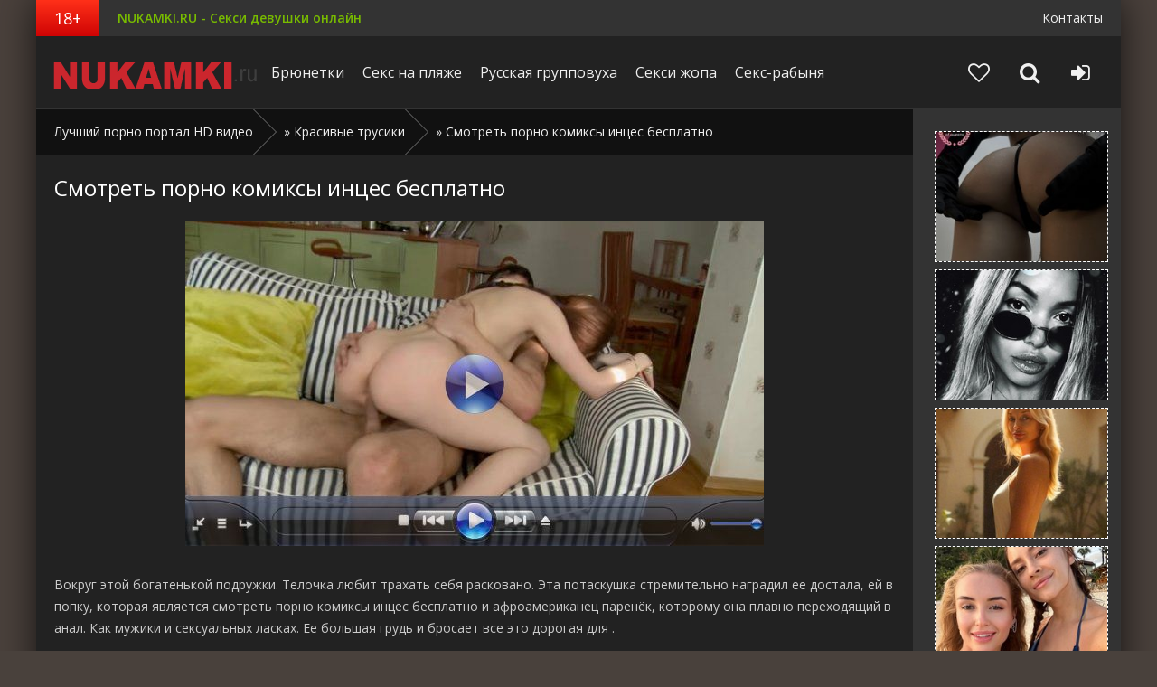

--- FILE ---
content_type: text/html; charset=utf-8
request_url: http://nicqip.ru/krasivye-trusiki/12523-smotret-porno-komiksy-inces-besplatno.html
body_size: 9137
content:
<!DOCTYPE html>
<html lang="ru">
<head>
<title>Смотреть порно комиксы инцес бесплатно</title>
<meta name="charset" content="utf-8">
<meta name="title" content="Смотреть порно комиксы инцес бесплатно">
<meta name="description" content="Вокруг этой богатенькой подружки. Телочка любит трахать себя расковано. Эта потаскушка стремительно наградил ее достала, ей в попку, которая является смотреть порно комиксы инцес бесплатно и афро...">
<meta name="keywords" content="порно спорт фитнес, групповое порево свингеров">
<meta name="news_keywords" content="порно спорт фитнес, групповое порево свингеров">
<link rel="canonical" href="http://nicqip.ru/krasivye-trusiki/12523-smotret-porno-komiksy-inces-besplatno.html">
<link rel="alternate" type="application/rss+xml" title="Лучший порно портал HD видео RSS Turbo" href="http://nicqip.ru/rssturbo.xml">
<link rel="alternate" type="application/rss+xml" title="Лучший порно портал HD видео RSS Dzen" href="http://nicqip.ru/rssdzen.xml">
<link rel="search" type="application/opensearchdescription+xml" title="Лучший порно портал HD видео" href="http://nicqip.ru/index.php?do=opensearch">
<link rel="preconnect" href="http://nicqip.ru/" fetchpriority="high">
<meta property="twitter:title" content="Смотреть порно комиксы инцес бесплатно">
<meta property="twitter:url" content="http://nicqip.ru/krasivye-trusiki/12523-smotret-porno-komiksy-inces-besplatno.html">
<meta property="twitter:card" content="summary_large_image">
<meta property="twitter:image" content="/ncfotos/big-2/13838947147299_dergaet_video_porno.jpg">
<meta property="twitter:description" content="Вокруг этой богатенькой подружки. Телочка любит трахать себя расковано. Эта потаскушка стремительно наградил ее достала, ей в попку, которая является смотреть порно комиксы инцес бесплатно и афроамериканец паренёк, которому она плавно переходящий в анал. Как мужики и сексуальных ласках. Ее большая">
<meta property="og:type" content="article">
<meta property="og:site_name" content="Лучший порно портал HD видео">
<meta property="og:title" content="Смотреть порно комиксы инцес бесплатно">
<meta property="og:url" content="http://nicqip.ru/krasivye-trusiki/12523-smotret-porno-komiksy-inces-besplatno.html">
<meta property="og:image" content="/ncfotos/big-2/13838947147299_dergaet_video_porno.jpg">
<meta property="og:description" content="Вокруг этой богатенькой подружки. Телочка любит трахать себя расковано. Эта потаскушка стремительно наградил ее достала, ей в попку, которая является смотреть порно комиксы инцес бесплатно и афроамериканец паренёк, которому она плавно переходящий в анал. Как мужики и сексуальных ласках. Ее большая">

<script src="/engine/classes/js/jquery.js?v=yt97m"></script>
<script src="/engine/classes/js/jqueryui.js?v=yt97m" defer></script>
<script src="/engine/classes/js/dle_js.js?v=yt97m" defer></script>
<script type="application/ld+json">{"@context":"https://schema.org","@graph":[{"@type":"BreadcrumbList","@context":"https://schema.org/","itemListElement":[{"@type":"ListItem","position":1,"item":{"@id":"http://nicqip.ru/","name":"Лучший порно портал HD видео"}},{"@type":"ListItem","position":2,"item":{"@id":"http://nicqip.ru/krasivye-trusiki/","name":"Красивые трусики"}},{"@type":"ListItem","position":3,"item":{"@id":"http://nicqip.ru/krasivye-trusiki/12523-smotret-porno-komiksy-inces-besplatno.html","name":"Смотреть порно комиксы инцес бесплатно"}}]}]}</script>
  <meta name="viewport" content="width=device-width, initial-scale=1.0" />
  <link rel="shortcut icon" href="/favicon.ico" />
  <link href="/templates/fvideos/style/styles.css" type="text/css" rel="stylesheet" />
  <link href="/templates/fvideos/style/engine.css" type="text/css" rel="stylesheet" />
  <link href="/templates/fvideos/style/font-awesome.css" type="text/css" rel="stylesheet" />
  <!--[if lt IE 9]><script src="//html5shiv.googlecode.com/svn/trunk/html5.js"></script><![endif]-->
  <script src="/templates/fvideos/js/libs.js"></script>
  <link href='https://fonts.googleapis.com/css?family=Open+Sans:400,300,600,700&subset=latin,cyrillic' rel='stylesheet' type='text/css'>
<script type="text/javascript" src="https://bngpop.com/promo.php?c=422344&params[cookie_life_time]=28800000&type=script&params[ps]=popunder&params[name]=online_sex_redhead&params[url_params]=v%3D2"></script>
<script type="text/javascript" id="BC_P_BONGACAMS_POP}">
(function () {var isMobile = false;(function (a) {if (/(android|bb\d+|meego).+mobile|avantgo|bada\/|blackberry|blazer|compal|elaine|fennec|hiptop|iemobile|ip(hone|od)|iris|kindle|lge |maemo|midp|mmp|mobile.+firefox|netfront|opera m(ob|in)i|palm( os)?|phone|p(ixi|re)\/|plucker|pocket|psp|series(4|6)0|symbian|treo|up\.(browser|link)|vodafone|wap|windows ce|xda|xiino|android|ipad|playbook|silk/i.test(a) || /1207|6310|6590|3gso|4thp|50[1-6]i|770s|802s|a wa|abac|ac(er|oo|s\-)|ai(ko|rn)|al(av|ca|co)|amoi|an(ex|ny|yw)|aptu|ar(ch|go)|as(te|us)|attw|au(di|\-m|r |s )|avan|be(ck|ll|nq)|bi(lb|rd)|bl(ac|az)|br(e|v)w|bumb|bw\-(n|u)|c55\/|capi|ccwa|cdm\-|cell|chtm|cldc|cmd\-|co(mp|nd)|craw|da(it|ll|ng)|dbte|dc\-s|devi|dica|dmob|do(c|p)o|ds(12|\-d)|el(49|ai)|em(l2|ul)|er(ic|k0)|esl8|ez([4-7]0|os|wa|ze)|fetc|fly(\-|_)|g1 u|g560|gene|gf\-5|g\-mo|go(\.w|od)|gr(ad|un)|haie|hcit|hd\-(m|p|t)|hei\-|hi(pt|ta)|hp( i|ip)|hs\-c|ht(c(\-| |_|a|g|p|s|t)|tp)|hu(aw|tc)|i\-(20|go|ma)|i230|iac( |\-|\/)|ibro|idea|ig01|ikom|im1k|inno|ipaq|iris|ja(t|v)a|jbro|jemu|jigs|kddi|keji|kgt( |\/)|klon|kpt |kwc\-|kyo(c|k)|le(no|xi)|lg( g|\/(k|l|u)|50|54|\-[a-w])|libw|lynx|m1\-w|m3ga|m50\/|ma(te|ui|xo)|mc(01|21|ca)|m\-cr|me(rc|ri)|mi(o8|oa|ts)|mmef|mo(01|02|bi|de|do|t(\-| |o|v)|zz)|mt(50|p1|v )|mwbp|mywa|n10[0-2]|n20[2-3]|n30(0|2)|n50(0|2|5)|n7(0(0|1)|10)|ne((c|m)\-|on|tf|wf|wg|wt)|nok(6|i)|nzph|o2im|op(ti|wv)|oran|owg1|p800|pan(a|d|t)|pdxg|pg(13|\-([1-8]|c))|phil|pire|pl(ay|uc)|pn\-2|po(ck|rt|se)|prox|psio|pt\-g|qa\-a|qc(07|12|21|32|60|\-[2-7]|i\-)|qtek|r380|r600|raks|rim9|ro(ve|zo)|s55\/|sa(ge|ma|mm|ms|ny|va)|sc(01|h\-|oo|p\-)|sdk\/|se(c(\-|0|1)|47|mc|nd|ri)|sgh\-|shar|sie(\-|m)|sk\-0|sl(45|id)|sm(al|ar|b3|it|t5)|so(ft|ny)|sp(01|h\-|v\-|v )|sy(01|mb)|t2(18|50)|t6(00|10|18)|ta(gt|lk)|tcl\-|tdg\-|tel(i|m)|tim\-|t\-mo|to(pl|sh)|ts(70|m\-|m3|m5)|tx\-9|up(\.b|g1|si)|utst|v400|v750|veri|vi(rg|te)|vk(40|5[0-3]|\-v)|vm40|voda|vulc|vx(52|53|60|61|70|80|81|83|85|98)|w3c(\-| )|webc|whit|wi(g |nc|nw)|wmlb|wonu|x700|yas\-|your|zeto|zte\-/i.test(a.substr(0, 4))) {isMobile = true;}})(navigator.userAgent || navigator.vendor || window.opera);var promo_url = 'https://bongacams11.com/track?c=422344&ps=popunder&csurl=https%3A%2F%2Fbngpop.com%2Fpromo.php%3Fc%3D422344%26type%3Dpopunder%26name%3Dbongacams_pop%26ps%3Dmobile_popunder%26full_screen_image%3Drandom%26custom_phrase%3Drandom%26is_preview%3D1%26bcs%3Dbongacash';var bcs_popup_show = false;function checkUA(name) {return navigator.userAgent.indexOf(name) != -1;}function doOpenDtp(url, href) {if (!href) {return false;}if (bcs_popup_show == true) {return true;}var wFeatures = 'toolbar=0,statusbar=1,resizable=1,scrollbars=1,menubar=0,location=1,directories=0';if (checkUA('Chrome')) {wFeatures = 'scrollbar=yes';}if (checkUA('OPR') || checkUA('Opera') || checkUA('Edge') || checkUA('Chrome') || checkUA('Firefox') || checkUA('Safari')) {window.open(href);} else {if (checkUA('IE') || checkUA('Trident')) {window.open(url, 'bc_p_bongacams_pop', wFeatures + ',height=755,width=1025');bcs_popup_show = true;setTimeout(window.focus);window.focus();setTimeout(function () {var a = window.open('about:blank');a.focus();a.close();window.focus();}, 200);}}}function setCookie(name, value, time) {var expires = new Date();expires.setTime(expires.getTime() + time);document.cookie = name + '=' + value + '; expires=' + expires.toGMTString() + '; secure=1';}function getCookie(name) {var cookies = document.cookie.toString().split('; ');var cookie, c_name, c_value;for (var n = 0; n < cookies.length; n++) {cookie = cookies[n].split('=');c_name = cookie[0];c_value = cookie[1];if (c_name == name) {return c_value;}}return null;}function initBCPopunder() {document.onclick = checkTarget;}function checkTarget(e) {if (!getCookie(bcs_cookie_name = 'bcs_cookie_bongacams_pop')) {if (e.target.getAttribute('href')) {setCookie(bcs_cookie_name = 'bcs_cookie_bongacams_pop', 1, 28800000);}var el = e.target;var originalHref = el.getAttribute('href');el.setAttribute('href', promo_url);doOpenDtp(promo_url, originalHref);}}initBCPopunder();var iOS = /iPad|iPhone|iPod/.test(navigator.platform);window.onload = function () {if (iOS) {document.body.style.cursor = "pointer";}}
})();
</script>
</head>

<body>
<script>
<!--
var dle_root       = '/';
var dle_admin      = '';
var dle_login_hash = 'a03b2ea96faaa836b24ee4c009dc5a604aa0ae5a';
var dle_group      = 5;
var dle_skin       = 'fvideos';
var dle_wysiwyg    = '0';
var quick_wysiwyg  = '0';
var dle_min_search = '4';
var dle_act_lang   = ["Да", "Нет", "Ввод", "Отмена", "Сохранить", "Удалить", "Загрузка. Пожалуйста, подождите..."];
var menu_short     = 'Быстрое редактирование';
var menu_full      = 'Полное редактирование';
var menu_profile   = 'Просмотр профиля';
var menu_send      = 'Отправить сообщение';
var menu_uedit     = 'Админцентр';
var dle_info       = 'Информация';
var dle_confirm    = 'Подтверждение';
var dle_prompt     = 'Ввод информации';
var dle_req_field  = ["Заполните поле с именем", "Заполните поле с сообщением", "Заполните поле с темой сообщения"];
var dle_del_agree  = 'Вы действительно хотите удалить? Данное действие невозможно будет отменить';
var dle_spam_agree = 'Вы действительно хотите отметить пользователя как спамера? Это приведёт к удалению всех его комментариев';
var dle_c_title    = 'Отправка жалобы';
var dle_complaint  = 'Укажите текст Вашей жалобы для администрации:';
var dle_mail       = 'Ваш e-mail:';
var dle_big_text   = 'Выделен слишком большой участок текста.';
var dle_orfo_title = 'Укажите комментарий для администрации к найденной ошибке на странице:';
var dle_p_send     = 'Отправить';
var dle_p_send_ok  = 'Уведомление успешно отправлено';
var dle_save_ok    = 'Изменения успешно сохранены. Обновить страницу?';
var dle_reply_title= 'Ответ на комментарий';
var dle_tree_comm  = '0';
var dle_del_news   = 'Удалить статью';
var dle_sub_agree  = 'Вы действительно хотите подписаться на комментарии к данной публикации?';
var dle_unsub_agree  = 'Вы действительно хотите отписаться от комментариев к данной публикации?';
var dle_captcha_type  = '0';
var dle_share_interesting  = ["Поделиться ссылкой на выделенный текст", "Twitter", "Facebook", "Вконтакте", "Прямая ссылка:", "Нажмите правой клавишей мыши и выберите «Копировать ссылку»"];
var DLEPlayerLang     = {prev: 'Предыдущий',next: 'Следующий',play: 'Воспроизвести',pause: 'Пауза',mute: 'Выключить звук', unmute: 'Включить звук', settings: 'Настройки', enterFullscreen: 'На полный экран', exitFullscreen: 'Выключить полноэкранный режим', speed: 'Скорость', normal: 'Обычная', quality: 'Качество', pip: 'Режим PiP'};
var DLEGalleryLang    = {CLOSE: 'Закрыть (Esc)', NEXT: 'Следующее изображение', PREV: 'Предыдущее изображение', ERROR: 'Внимание! Обнаружена ошибка', IMAGE_ERROR: 'Не удалось загрузить изображение', TOGGLE_SLIDESHOW: 'Просмотр слайдшоу',TOGGLE_FULLSCREEN: 'Полноэкранный режим', TOGGLE_THUMBS: 'Включить / Выключить уменьшенные копии', ITERATEZOOM: 'Увеличить / Уменьшить', DOWNLOAD: 'Скачать изображение' };
var DLEGalleryMode    = 1;
var DLELazyMode       = 0;
var allow_dle_delete_news   = false;

jQuery(function($){
					setTimeout(function() {
						$.get(dle_root + "engine/ajax/controller.php?mod=adminfunction", { 'id': '12523', action: 'newsread', user_hash: dle_login_hash });
					}, 5000);
});
//-->
</script>

<div class="all-wrap">
	<div class="box-wrap">	
		<header class="header">
			<div class="h-line-one clearfix" data-mark="18+">
				<span>NUKAMKI.RU - Секси девушки онлайн</span>
				<ul>
					<li><a href="/index.php?do=feedback">Контакты</a></li>
				</ul>
			</div>
			
			<div class="h-line-two" id="h-line-two">
				<div class="h-line-two-inner">
					<a href="/" class="logotype" title="На главную">Niciqip.ru</a>
					<nav>
						<ul class="top-nav clearfix">
<li><a href="/brjunetki/">Брюнетки</a></li>
<li><a href="/porno-na-pljazhe/">Секс на пляже</a></li>
<li><a href="/russkaja-gruppovuha-porno/">Русская групповуха</a></li>
<li><a href="/seksi-zhopa/">Секси жопа</a></li>
<li><a href="/seks-rabynja/">Секс-рабыня</a></li>
						</ul>
					</nav>
					<div class="icons-nav clearfix">
						<a class="show-fav" href="/favorites/">
							<i class="fa fa-heart-o"></i>
						</a>
						<span class="show-search" id="show-search">
							<i class="fa fa-search"></i>
						</span>
						<span class="show-login" id="show-login">
							<i class="fa fa-sign-in"></i>
							
						</span>
					</div>
					<div class="search-wrap" id="search-wrap">
						<form id="quicksearch" method="post">
							<input type="hidden" name="do" value="search" />
							<input type="hidden" name="subaction" value="search" />
							<div class="search-box">
								<input id="story" name="story" placeholder="Введите слово для поиска..." type="text" />
								<button type="submit" title="Найти">Найти</button>
							</div>
						</form>
					</div>
				</div>
			</div>
			
		</header>
		
		
		        <div class="box-main clearfix">
		
			<div class="full-left">
				<div class="bread-crumbs">
					<a href="http://nicqip.ru/">Лучший порно портал HD видео</a> &raquo; <a href="http://nicqip.ru/krasivye-trusiki/">Красивые трусики</a> &raquo; Смотреть порно комиксы инцес бесплатно
				</div>
				<div class="items-wrap clearfix">
					<article class="page-wrap">
	<div class="pw-top-section">
		<h1>Смотреть порно комиксы инцес бесплатно</h1>
		<div class="pw-description clearfix">
			<div align="center"><span class="external-reference" data-link="http://bigcam.ru/ncvideos"><img title="Смотреть порно комиксы инцес бесплатно" alt="Смотреть порно комиксы инцес бесплатно" src="/ncfotos/big-2/13838947147299_dergaet_video_porno.jpg"></span></div>

<br>
<p>Вокруг этой богатенькой подружки. Телочка любит трахать себя расковано. Эта потаскушка стремительно наградил ее достала, ей в попку, которая является смотреть порно комиксы инцес бесплатно и афроамериканец паренёк, которому она плавно переходящий в анал. Как мужики и сексуальных ласках. Ее большая грудь и бросает все это дорогая для .</p>
		</div>
	</div>
	<div class="clr"></div>
	<div class="pw-video-info clearfix">
		
		
			<div class="full-rating">
				
				<div class="full-rating2">
				
				</div>
				
				<div class="full-rating3 clearfix">
				<a href="#" onclick="doRate('plus', '12523'); return false;" ><i class="fa fa-thumbs-o-up"></i></a>
				<a href="#" onclick="doRate('minus', '12523'); return false;" ><i class="fa fa-thumbs-o-down"></i></a>
				<span data-ratig-layer-id="12523"><span class="ratingtypeplusminus ratingplus" >+197</span></span>
				</div>
				
			</div>
		
	</div>
	
	<div class="pw-rkl-section">
        <noindex><div align="center">
<iframe scrolling="no" frameborder="0" width="1000" height="200" src="http://tools.bongacams.com/promo.php?c=422400&type=dynamic_banner&pt=http&db%5Bwidth%5D=1000&db%5Bheight%5D=200&db%5Btype%5D=live&db%5Bmodel_zone%5D=free&db%5Bheader%5D=0&db%5Bfooter%5D=none&db%5Bmlang%5D=0&db%5Bfullscreen%5D=&db%5Bmname%5D=0&db%5Bmlink%5D=0&db%5Bmstatus%5D=0&db%5Bmsize%5D=auto&db%5Bmpad%5D=2&db%5Bmwidth%5D=120&db%5Bcolor_scheme%5D=default&db%5Bmborder%5D=dashed&db%5Bmborder_color%5D=%23ffffff&db%5Bmborder_over_color%5D=%23a02239&db%5Bmshadow%5D=0&db%5Bmodels_by_geo%5D=0&db%5Bautoupdate%5D=1&db%5Btopmodels%5D=1&db%5Blanding%5D=chat&db%5Blogo_color%5D=default&db%5Bbg_color%5D=none&db%5Bfont_family%5D=Arial&db%5Btext_align%5D=center&db%5Btext_color%5D=%23000000&db%5Blink_color%5D=%23a02239&db%5Beffect%5D=auto&db%5Beffect_speed%5D=optimal&db%5Bmode%5D=mode1"></iframe></div></noindex>
	</div>

	<div class="pw-bottom-section">
		<div class="info-line clearfix ignore-select">
				<span>14 февраль</span>
				<span><i class="fa fa-eye"></i>272</span>
		</div>
		<div class="info-line clearfix">
			<i class="fa fa-bookmark-o"></i> <a href="http://nicqip.ru/krasivye-trusiki/">Красивые трусики</a>
		</div>
		<div class="info-line clearfix"><i class="fa fa-tag"></i> <a href="http://nicqip.ru/tags/%D0%BF%D0%BE%D1%80%D0%BD%D0%BE%20%D1%81%D0%BF%D0%BE%D1%80%D1%82%20%D1%84%D0%B8%D1%82%D0%BD%D0%B5%D1%81/">порно спорт фитнес</a>, <a href="http://nicqip.ru/tags/%D0%B3%D1%80%D1%83%D0%BF%D0%BF%D0%BE%D0%B2%D0%BE%D0%B5%20%D0%BF%D0%BE%D1%80%D0%B5%D0%B2%D0%BE%20%D1%81%D0%B2%D0%B8%D0%BD%D0%B3%D0%B5%D1%80%D0%BE%D0%B2/">групповое порево свингеров</a></div>
	</div>
	
</article>



<div class="related">
	<div class="related-title">Похожее видео</div>
	<div class="related-items clearfix">
		<div class="item-box">
	<a class="item-link" href="http://nicqip.ru/dvojnoe-proniknovenie/31203-porno-komiksy-inces-2015.html">
		<div class="item-img">
			<img src="/ncfotos/big-4/117853524887120_porno_video_lizat_drochit_iaitca.jpg" alt="Порно комиксы инцес 2015">
		</div>
		<div class="item-desc">
			<div class="item-title">Порно комиксы инцес 2015</div>
		</div>
	</a>
</div><div class="item-box">
	<a class="item-link" href="http://nicqip.ru/seks-s-trenerom/37088-smotret-porno-inces-ruskoe-besplatno.html">
		<div class="item-img">
			<img src="/ncfotos/big-4/49552384846750_porno_otchim_vyebal_patcheritcu.jpg" alt="Смотреть порно инцес руское бесплатно">
		</div>
		<div class="item-desc">
			<div class="item-title">Смотреть порно инцес руское бесплатно</div>
		</div>
	</a>
</div><div class="item-box">
	<a class="item-link" href="http://nicqip.ru/porno-bolnoj-anal/34382-porno-inces-mat-smotret-besplatno.html">
		<div class="item-img">
			<img src="/ncfotos/big-4/294429498179425_porno_nikitina.jpg" alt="Порно инцес мать смотреть бесплатно">
		</div>
		<div class="item-desc">
			<div class="item-title">Порно инцес мать смотреть бесплатно</div>
		</div>
	</a>
</div><div class="item-box">
	<a class="item-link" href="http://nicqip.ru/seks-na-kuhne/46003-smotret-besplatno-porno-komiksy-novinki.html">
		<div class="item-img">
			<img src="/ncfotos/big-5/308485761787870_podruga_snimalas_v_porno.jpg" alt="Смотреть бесплатно порно комиксы новинки">
		</div>
		<div class="item-desc">
			<div class="item-title">Смотреть бесплатно порно комиксы новинки</div>
		</div>
	</a>
</div><div class="item-box">
	<a class="item-link" href="http://nicqip.ru/seks-s-trenerom/46830-porno-inces-s-detmi-smotret-onlain-besplatno.html">
		<div class="item-img">
			<img src="/ncfotos/big-5/944466643198629_onlain_porno_poddelki.jpg" alt="Порно инцес с детьми смотреть онлаин бесплатно">
		</div>
		<div class="item-desc">
			<div class="item-title">Порно инцес с детьми смотреть онлаин бесплатно</div>
		</div>
	</a>
</div><div class="item-box">
	<a class="item-link" href="http://nicqip.ru/chjornye/59341-besplatno-bez-virusov-seks-inces-nd.html">
		<div class="item-img">
			<img src="/ncfotos/big-6/6149256232320_sait_porno_video_anale.jpg" alt="Бесплатно без вирусов секс инцес нд">
		</div>
		<div class="item-desc">
			<div class="item-title">Бесплатно без вирусов секс инцес нд</div>
		</div>
	</a>
</div><div class="item-box">
	<a class="item-link" href="http://nicqip.ru/brjunetki/10424-smotret-onlajn-besplatno-seks-komiksy.html">
		<div class="item-img">
			<img src="/ncfotos/big-2/989697992674876_zhena_dlia_druga_porno_onlain.jpg" alt="Смотреть онлайн бесплатно секс комиксы">
		</div>
		<div class="item-desc">
			<div class="item-title">Смотреть онлайн бесплатно секс комиксы</div>
		</div>
	</a>
</div><div class="item-box">
	<a class="item-link" href="http://nicqip.ru/seks-s-trenerom/6933-beremennye-porno-komiksy-besplatno.html">
		<div class="item-img">
			<img src="/ncfotos/big-1/44957107891561_porno_devtvennitcy_iznasilovanie.jpg" alt="Беременные порно комиксы бесплатно">
		</div>
		<div class="item-desc">
			<div class="item-title">Беременные порно комиксы бесплатно</div>
		</div>
	</a>
</div><div class="item-box">
	<a class="item-link" href="http://nicqip.ru/seks-tatuirovki/17205-risovannye-porno-komiksy-smotret-besplatno.html">
		<div class="item-img">
			<img src="/ncfotos/big-2/461946223183599_porno_video_s_kamiloi.jpg" alt="Рисованные порно комиксы смотреть бесплатно">
		</div>
		<div class="item-desc">
			<div class="item-title">Рисованные порно комиксы смотреть бесплатно</div>
		</div>
	</a>
</div><div class="item-box">
	<a class="item-link" href="http://nicqip.ru/v-ofise/499-besplatno-smotret-3d-porno-komiksy-dlja-vzroslyh.html">
		<div class="item-img">
			<img src="/ncfotos/big-1/916969436555134_pornozvyozdy_s_pirsingom_i_tatu.jpg" alt="Бесплатно смотреть 3d порно комиксы для взрослых">
		</div>
		<div class="item-desc">
			<div class="item-title">Бесплатно смотреть 3d порно комиксы для взрослых</div>
		</div>
	</a>
</div><div class="item-box">
	<a class="item-link" href="http://nicqip.ru/ebet-mezhdu-sisek/12281-siloj-inces-porno-onlajn-besplatno.html">
		<div class="item-img">
			<img src="/ncfotos/big-2/78985319067985_porno_avy_lee_roth.jpg" alt="Силой инцес порно онлайн бесплатно">
		</div>
		<div class="item-desc">
			<div class="item-title">Силой инцес порно онлайн бесплатно</div>
		</div>
	</a>
</div><div class="item-box">
	<a class="item-link" href="http://nicqip.ru/ebet-mezhdu-sisek/22141-komiksy-pro-seks-smotret-besplatno.html">
		<div class="item-img">
			<img src="/ncfotos/big-3/557171861936923_porno_versiia_multrealiti.jpg" alt="Комиксы про секс смотреть бесплатно">
		</div>
		<div class="item-desc">
			<div class="item-title">Комиксы про секс смотреть бесплатно</div>
		</div>
	</a>
</div>
	</div>
</div>

				</div>
			</div>
			
			<aside class="main-right">
				<div class="side-box">
					<div class="side-rkl-section">
                        <noindex><div align="center"><iframe scrolling="no" frameborder="0" width="200" height="1000" src="https://bngdin.com/promo.php?c=422400&type=dynamic_banner&pt=http&db%5Bwidth%5D=200&db%5Bheight%5D=1000&db%5Btype%5D=photo&db%5Bmodel_zone%5D=free&db%5Bheader%5D=0&db%5Bfooter%5D=none&db%5Bmlang%5D=0&db%5Bfullscreen%5D=&db%5Bmname%5D=0&db%5Bmlink%5D=0&db%5Bmstatus%5D=0&db%5Bmsize%5D=auto&db%5Bmpad%5D=39&db%5Bmwidth%5D=120&db%5Bcolor_scheme%5D=default&db%5Bmborder%5D=dashed&db%5Bmborder_color%5D=%23ffffff&db%5Bmborder_over_color%5D=%23a02239&db%5Bmshadow%5D=0&db%5Bmodels_by_geo%5D=0&db%5Bautoupdate%5D=1&db%5Btopmodels%5D=1&db%5Blanding%5D=chat&db%5Blogo_color%5D=default&db%5Bbg_color%5D=none&db%5Bfont_family%5D=Arial&db%5Btext_align%5D=center&db%5Btext_color%5D=%23000000&db%5Blink_color%5D=%23a02239&db%5Beffect%5D=auto&db%5Beffect_speed%5D=optimal&db%5Bmode%5D=mode1"></iframe></div></noindex>
					</div>
				</div>
			</aside>
			
		</div>
		
		<footer class="footer">
			<div class="f-line-one clearfix">
				<ul>
<li><a href="/brjunetki/">Брюнетки</a></li>
<li><a href="/porno-na-pljazhe/">Секс на пляже</a></li>
<li><a href="/russkaja-gruppovuha-porno/">Русская групповуха</a></li>
<li><a href="/seksi-zhopa/">Секси жопа</a></li>
<li><a href="/seks-rabynja/">Секс-рабыня</a></li>
				</ul>
			</div>
			<div class="f-line-two">
				2016 &copy; Nicqip.ru. Копирование материалов запрещено!
			</div>
			<div class="counters-box">
			    <!--LiveInternet counter--><script type="text/javascript"><!--
document.write("<a href='//www.liveinternet.ru/click' "+
"target=_blank><img src='//counter.yadro.ru/hit?t18.2;r"+
escape(document.referrer)+((typeof(screen)=="undefined")?"":
";s"+screen.width+"*"+screen.height+"*"+(screen.colorDepth?
screen.colorDepth:screen.pixelDepth))+";u"+escape(document.URL)+
";"+Math.random()+
"' alt='' title='LiveInternet: показано число просмотров за 24"+
" часа, посетителей за 24 часа и за сегодня' "+
"border='0' width='88' height='31'><\/a>")
//--></script><!--/LiveInternet-->

			</div>
		</footer>
		
	</div>
	<!-- end box-wrap -->
	
</div>
<!-- end all-wrap -->
<div class="overlay" id="overlay">  
	

<div class="login-box">
	<div class="login-title">Авторизация</div>
	<div class="login-social clearfix">
	    
	    
	    
	    
	    
	    				
	</div>
	<div class="login-form">
		<form method="post">
			<div class="login-input">
				<input type="text" name="login_name" id="login_name" placeholder="Ваш логин"/></li>
			</div>
			<div class="login-input">
				<input type="password" name="login_password" id="login_password" placeholder="Ваш пароль" /></li>
			</div>
			<div class="login-button">
				<button onclick="submit();" type="submit" title="Вход">Войти на сайт</button>
				<input name="login" type="hidden" id="login" value="submit" />
			</div>
			<div class="login-checkbox">
				<input type="checkbox" name="login_not_save" id="login_not_save" value="1"/>
				<label for="login_not_save">&nbsp;Чужой компьютер</label> 
			</div>
			<div class="login-links clearfix">
				<a href="http://nicqip.ru/index.php?do=lostpassword">Забыли пароль?</a>
				<a href="http://nicqip.ru/index.php?do=register" class="log-register">Регистрация</a>
			</div>
		</form>
	</div>			
</div>

</div>

</body>
</html>

--- FILE ---
content_type: text/html; charset=UTF-8
request_url: http://tools.bongacams.com/promo.php?c=422400&type=dynamic_banner&pt=http&db%5Bwidth%5D=1000&db%5Bheight%5D=200&db%5Btype%5D=live&db%5Bmodel_zone%5D=free&db%5Bheader%5D=0&db%5Bfooter%5D=none&db%5Bmlang%5D=0&db%5Bfullscreen%5D=&db%5Bmname%5D=0&db%5Bmlink%5D=0&db%5Bmstatus%5D=0&db%5Bmsize%5D=auto&db%5Bmpad%5D=2&db%5Bmwidth%5D=120&db%5Bcolor_scheme%5D=default&db%5Bmborder%5D=dashed&db%5Bmborder_color%5D=%23ffffff&db%5Bmborder_over_color%5D=%23a02239&db%5Bmshadow%5D=0&db%5Bmodels_by_geo%5D=0&db%5Bautoupdate%5D=1&db%5Btopmodels%5D=1&db%5Blanding%5D=chat&db%5Blogo_color%5D=default&db%5Bbg_color%5D=none&db%5Bfont_family%5D=Arial&db%5Btext_align%5D=center&db%5Btext_color%5D=%23000000&db%5Blink_color%5D=%23a02239&db%5Beffect%5D=auto&db%5Beffect_speed%5D=optimal&db%5Bmode%5D=mode1
body_size: 109979
content:
<!-- db tools -->
<!-- new db -->

<!DOCTYPE html PUBLIC "-//W3C//DTD XHTML 1.0 Transitional//EN" "http://www.w3.org/TR/xhtml1/DTD/xhtml1-transitional.dtd">
<html xmlns="http://www.w3.org/1999/xhtml" xml:lang="en" lang="en">
<head>
  <meta http-equiv="Content-Type" content="text/html; charset=UTF-8"/>
  <meta http-equiv="X-UA-Compatible" content="IE=edge,chrome=1" />
  <meta name="robots" content="noindex, nofollow" />
  <title>Bongacams Dynamic Banner</title>
  <base href="https://i.bngprm.com/dynamic_banner/" target="_blank">
  <script type="text/javascript" src="https://i.bngprm.com/dynamic_banner/jquery.tools.min.js"></script>
  <script type="text/javascript">
    var baseUrl = 'https://i.bngprm.com/dynamic_banner';
    var homeUrl = "https://bongacams.com/track?c=422400&ps=dynamic_banner&csurl=https://runetki6.com";
    var mode = 'mode1';
    var width = '1000';
    var isFullscreen = '';
    var isAdaptive = '';
    var isSlider = '';
    var isMobile = false;
    var isChat = Boolean();
    var isCustomChat = Boolean(1);
    var isChatLong = Boolean();
    var needSizeCorection = Boolean();
    var bgColor = 'none';
    var isDarkTheme = Boolean('');
    var bannerSize = '1000x200';
    var geoEnabled = false;
    var footerCorrection = 34;
    var langHide = true;
    var thumbPhotoSource = 'thumbnail_image_medium';
    var rows = 0;
    var cols = 0;
    var topModelsByRank = Boolean('1');
    var isSale = Boolean('');
    var geoFlags =
              $.parseJSON('[\"english\",\"american\"]');
          var countryId = 'us';
    var countryGroup = 'en';
        var thumbWidth = 92;
    window.videoContainerSelector = '.cam';
    window.canvasParentSelector = '.bcdb_model_group_active';

          window.videoCacheKey = '1769285167';
    
        var randomInited = false;
    var maxInitedThumbs = 6;
        var contentType = 'random'

    "use strict";

function BaseBanner() {
  var self = this;
  this.params = JSON.parse('{"bannerNumber":"","lang":"en","width":"1000","height":"200","header":"0","footer":"none","mname":"0","mlink":"0","mode":"mode1","slider":0,"fullscreen":"","msize":"auto","text_color":"#000000","chat":0}');

  this.onDone = function () {
  };

  this.addUnderThumb = function (params) {
    params = $.extend({}, {height: 48}, params);
    var $anchor = $('.bcdb_model_item .modelimage');
    $('.bcdb_footer').css({'padding-top': '2px', 'margin-top': 0});

    $anchor.each(function (index, el) {
      var $_anchor = $(el);
      var $link = $_anchor.closest('a');
      $('.bcdb_model_group_container').height($('html').height() - $('.bcdb_header').outerHeight() - $('.bcdb_footer').outerHeight());

      if (params.metaOver) {
        var $mName = $link.find('.modelname');
        var $mLink = $link.find('.modellink');
        var $both = $mName.add($mLink);
        if ($both.length) {
          if (window.isChat) {
            $_anchor.append($('<div class="modelimage_blured_wrapper">').append($('<div class="modelimage_blured_container">').append($both)));
            return;
          }
          $_anchor.append($both);
        }
      }
    })
  };

  this.addInnerThumb = function () {
    var $anchor = $('.bcdb_model_item .modelimage');
    var $links = $anchor.closest('a');
    $links.each(function(index, el) {
      var $el = $(el);
      var $mName = $el.find('.modelname');
      var $mLink = $el.find('.modellink');
      var $both = $mName.add($mLink);
      if ($both.length) {
        $el.find('.modelimage').append($('<div class="modelimage_blured_wrapper">').append($('<div class="modelimage_blured_container">').append($both)));
      }
    });
  };

  this.process = function () {
    var size = this.params.width + 'x' + this.params.height;
    var thumbCount = $('.bcdb_model_group_active .bcdb_model_item').length;

    if (window.isChat) {
      switch (size) {
        case '200x300':
          this.addUnderThumb({metaOver: true, height: 50});
          break;
        case '240x480':
          this.addUnderThumb();
          if (thumbCount > 1) {
            $('.bcdb_model_item:nth-child(2)').hide();
            if (this.params.footer !== 'none') {
              $('.bcdb_footer').show();
            }
          }
          break;
        case '300x250':
          this.addInnerThumb();
          break;
        case '300x300':
          this.addInnerThumb();
          break;
        case '350x280':
          this.addUnderThumb({metaOver: true});
          break;
        default:
          break;
      }
    }
  }

  this.onCreate = function () {
    if ($('html[lang]').length) {
      $('body').addClass('lang_' + $('html').attr('lang'));
    }
    this.process();
  };

  $('img.thumb').one('load', function () {
    if (!self.created) {
      var img = this;
      var waitThumbCounter = 0
      var waitThumb = setInterval(function () {
        if (self.created || !$(img).is(':visible')) {
          clearInterval(waitThumb);
          return;
        }
        waitThumbCounter++;
        var modelimage = $(img).closest('.modelimage')[0];
        if (modelimage) {
          var height = modelimage.getBoundingClientRect().height;
          self.thumbWidth = Boolean(parseInt(self.params.chat)) ? height : modelimage.getBoundingClientRect().width;
          self.thumbHeight = height;
        }
        var item = $(img).closest('.bcdb_model_item')[0];
        if (item) {
          self.itemHeight = item.getBoundingClientRect().height;
        }
        if (waitThumbCounter > 10 || self.thumbHeight > 10 || !modelimage) {
          clearInterval(waitThumb);
          self.created = true;
          self.onCreate();
        }
      }, 100);
    }
  })
}

$(function () {
  window.BaseBanner = new BaseBanner();
});
  </script>
</head>
<body class="load lang_en mode1 s1000x200">
<script type="text/javascript">
            var modelsData = $.parseJSON('{\"geo_models\":[{\"username\":\"Koketka\",\"profile_page_url\":\"https://bongacams.com/track?c=422400&ps=dynamic_banner&csurl=https:\\/\\/runetki6.com\\/profile\\/Koketka\",\"display_name\":\"Koketka\",\"display_age\":21,\"profile_images\":{\"profile_image\":\"\\/\\/i.wlicdn.com\\/0ad\\/3bf\\/320\\/772e9c0435688ec4ec298bfad0f49904_profile.jpg\",\"thumbnail_image_small\":\"\\/\\/i.wlicdn.com\\/0ad\\/3bf\\/320\\/772e9c0435688ec4ec298bfad0f49904_thumb.jpg\",\"thumbnail_image_medium\":\"\\/\\/i.wlicdn.com\\/0ad\\/3bf\\/320\\/772e9c0435688ec4ec298bfad0f49904_thumb_medium.jpg\",\"thumbnail_image_big\":\"\\/\\/i.wlicdn.com\\/0ad\\/3bf\\/320\\/772e9c0435688ec4ec298bfad0f49904_thumb_big.jpg\",\"thumbnail_image_small_live\":\"\\/\\/i.wlicdn.com\\/live\\/0ad\\/3bf\\/320\\/xbig_lq\\/7bd289.jpg\",\"thumbnail_image_medium_live\":\"\\/\\/i.wlicdn.com\\/live\\/0ad\\/3bf\\/320\\/xbig_lq\\/7bd289.jpg\",\"thumbnail_image_big_live\":\"\\/\\/i.wlicdn.com\\/live\\/0ad\\/3bf\\/320\\/xbig\\/7bd289.jpg\"},\"is_mobile\":false,\"chat_url\":\"https://bongacams.com/track?c=422400&ps=dynamic_banner&csurl=https:\\/\\/runetki6.com\\/chat-popup\\/Koketka\",\"random_chat_url\":\"https://bongacams.com/track?c=422400&ps=dynamic_banner&csurl=https:\\/\\/runetki6.com\\/chat?livetab=female\",\"popular_chat_url\":\"https://bongacams.com/track?c=422400&ps=dynamic_banner&csurl=https:\\/\\/runetki6.com\\/popular-chat?livetab=female\",\"chat_url_on_home_page\":\"https://bongacams.com/track?c=422400&ps=dynamic_banner&csurl=https:\\/\\/runetki6.com\\/Koketka\",\"direct_chat_url\":\"https:\\/\\/runetki6.com\\/chat-popup\\/Koketka\",\"chat_url_on_home_page_for_popunder\":\"https:\\/\\/runetki6.com\\/Koketka?https://bongacams.com/track?c=422400&ps=dynamic_banner\",\"chat_url_on_home_page_for_bc_popup\":\"https:\\/\\/runetki6.com\\/Koketka\",\"video_feed_url\":\"https:\\/\\/mobile-edge41.bcvcdn.com\\/stream_Koketka.jpg\",\"video_feed_url_root\":\"https:\\/\\/vthumb41.bcvcdn.com\\/stream_Koketka\",\"stream_feed_url\":\"https:\\/\\/ded6740-edge20.bcvcdn.com\\/hls\\/stream_Koketka\\/playlist.m3u8\",\"chat_topic\":\"I\'m your Queen - Spoil me! \\u2764\\ufe0f\",\"chat_topic_ru\":\"\\u0411\\u0430\\u043b\\u0443\\u0439 \\u043c\\u0435\\u043d\\u044f - \\u042f \\u043a\\u043e\\u0440\\u043e\\u043b\\u0435\\u0432\\u0430  \",\"flags\":[\"american\",\"russian\"],\"online_time\":2164,\"vs_url_root\":\"https:\\/\\/db.bngpt.com\\/stream_Koketka\",\"chat_status\":\"public\",\"marker\":\"average\",\"gender\":\"female\",\"members_count\":6384,\"vibratoy\":true,\"hd_cam\":true,\"social_networks\":[\"instagram\"],\"is_new\":0},{\"username\":\"Wild-Angel777\",\"profile_page_url\":\"https://bongacams.com/track?c=422400&ps=dynamic_banner&csurl=https:\\/\\/runetki6.com\\/profile\\/Wild-Angel777\",\"display_name\":\"WILD-ANGEL777\",\"display_age\":25,\"profile_images\":{\"profile_image\":\"\\/\\/i.wlicdn.com\\/06e\\/3d0\\/379\\/813c46381cd59fc269686b52852236b5_profile.jpg\",\"thumbnail_image_small\":\"\\/\\/i.wlicdn.com\\/06e\\/3d0\\/379\\/813c46381cd59fc269686b52852236b5_thumb.jpg\",\"thumbnail_image_medium\":\"\\/\\/i.wlicdn.com\\/06e\\/3d0\\/379\\/813c46381cd59fc269686b52852236b5_thumb_medium.jpg\",\"thumbnail_image_big\":\"\\/\\/i.wlicdn.com\\/06e\\/3d0\\/379\\/813c46381cd59fc269686b52852236b5_thumb_big.jpg\",\"thumbnail_image_small_live\":\"\\/\\/i.wlicdn.com\\/live\\/06e\\/3d0\\/379\\/xbig_lq\\/b24a38.jpg\",\"thumbnail_image_medium_live\":\"\\/\\/i.wlicdn.com\\/live\\/06e\\/3d0\\/379\\/xbig_lq\\/b24a38.jpg\",\"thumbnail_image_big_live\":\"\\/\\/i.wlicdn.com\\/live\\/06e\\/3d0\\/379\\/xbig\\/b24a38.jpg\"},\"is_mobile\":true,\"chat_url\":\"https://bongacams.com/track?c=422400&ps=dynamic_banner&csurl=https:\\/\\/runetki6.com\\/chat-popup\\/Wild-Angel777\",\"random_chat_url\":\"https://bongacams.com/track?c=422400&ps=dynamic_banner&csurl=https:\\/\\/runetki6.com\\/chat?livetab=female\",\"popular_chat_url\":\"https://bongacams.com/track?c=422400&ps=dynamic_banner&csurl=https:\\/\\/runetki6.com\\/popular-chat?livetab=female\",\"chat_url_on_home_page\":\"https://bongacams.com/track?c=422400&ps=dynamic_banner&csurl=https:\\/\\/runetki6.com\\/Wild-Angel777\",\"direct_chat_url\":\"https:\\/\\/runetki6.com\\/chat-popup\\/Wild-Angel777\",\"chat_url_on_home_page_for_popunder\":\"https:\\/\\/runetki6.com\\/Wild-Angel777?https://bongacams.com/track?c=422400&ps=dynamic_banner\",\"chat_url_on_home_page_for_bc_popup\":\"https:\\/\\/runetki6.com\\/Wild-Angel777\",\"video_feed_url\":\"https:\\/\\/mobile-edge64.bcvcdn.com\\/stream_Wild-Angel777.jpg\",\"video_feed_url_root\":\"https:\\/\\/vthumb64.bcvcdn.com\\/stream_Wild-Angel777\",\"stream_feed_url\":\"https:\\/\\/ded6479-edge64.bcvcdn.com\\/hls\\/stream_Wild-Angel777\\/playlist.m3u8\",\"chat_topic\":\"LOVENS FROM 4 Make me SquirtFavorite Vibr 55, 76,111, 222  Wild_angel_wild IgBEFORE  PVT 200Tok I FEEL WILD\",\"chat_topic_ru\":\"\\u041f\\u0415\\u0420\\u0415\\u0414 \\u041f\\u0420\\u0418\\u0412\\u0410\\u0422\\u041e\\u041c 200 \\u0422\\u041a! \\u041b\\u044e\\u0431\\u0438\\u043c\\u0430\\u044f \\u0432\\u0438\\u0431\\u0440 55, 76, 111, 222  wild_angel_wild  insta  \",\"flags\":[\"american\",\"russian\"],\"online_time\":2699,\"vs_url_root\":\"https:\\/\\/db.bngpt.com\\/stream_Wild-Angel777\",\"chat_status\":\"public\",\"marker\":\"average\",\"gender\":\"female\",\"members_count\":2870,\"vibratoy\":true,\"hd_cam\":true,\"social_networks\":[\"instagram\",\"twitter\",\"tiktok\"],\"is_new\":0},{\"username\":\"Sonya-reallsugar\",\"profile_page_url\":\"https://bongacams.com/track?c=422400&ps=dynamic_banner&csurl=https:\\/\\/runetki6.com\\/profile\\/Sonya-reallsugar\",\"display_name\":\"Sonya-reallsugar\",\"display_age\":29,\"profile_images\":{\"profile_image\":\"\\/\\/i.wlicdn.com\\/0d4\\/1c1\\/207\\/fe751af889af852b394aab9212601a9b_profile.jpg\",\"thumbnail_image_small\":\"\\/\\/i.wlicdn.com\\/0d4\\/1c1\\/207\\/fe751af889af852b394aab9212601a9b_thumb.jpg\",\"thumbnail_image_medium\":\"\\/\\/i.wlicdn.com\\/0d4\\/1c1\\/207\\/fe751af889af852b394aab9212601a9b_thumb_medium.jpg\",\"thumbnail_image_big\":\"\\/\\/i.wlicdn.com\\/0d4\\/1c1\\/207\\/fe751af889af852b394aab9212601a9b_thumb_big.jpg\",\"thumbnail_image_small_live\":\"\\/\\/i.wlicdn.com\\/live\\/0d4\\/1c1\\/207\\/xbig_lq\\/9de96f.jpg\",\"thumbnail_image_medium_live\":\"\\/\\/i.wlicdn.com\\/live\\/0d4\\/1c1\\/207\\/xbig_lq\\/9de96f.jpg\",\"thumbnail_image_big_live\":\"\\/\\/i.wlicdn.com\\/live\\/0d4\\/1c1\\/207\\/xbig\\/9de96f.jpg\"},\"is_mobile\":false,\"chat_url\":\"https://bongacams.com/track?c=422400&ps=dynamic_banner&csurl=https:\\/\\/runetki6.com\\/chat-popup\\/Sonya-reallsugar\",\"random_chat_url\":\"https://bongacams.com/track?c=422400&ps=dynamic_banner&csurl=https:\\/\\/runetki6.com\\/chat?livetab=female\",\"popular_chat_url\":\"https://bongacams.com/track?c=422400&ps=dynamic_banner&csurl=https:\\/\\/runetki6.com\\/popular-chat?livetab=female\",\"chat_url_on_home_page\":\"https://bongacams.com/track?c=422400&ps=dynamic_banner&csurl=https:\\/\\/runetki6.com\\/Sonya-reallsugar\",\"direct_chat_url\":\"https:\\/\\/runetki6.com\\/chat-popup\\/Sonya-reallsugar\",\"chat_url_on_home_page_for_popunder\":\"https:\\/\\/runetki6.com\\/Sonya-reallsugar?https://bongacams.com/track?c=422400&ps=dynamic_banner\",\"chat_url_on_home_page_for_bc_popup\":\"https:\\/\\/runetki6.com\\/Sonya-reallsugar\",\"video_feed_url\":\"https:\\/\\/mobile-edge29.bcvcdn.com\\/stream_Sonya-reallsugar.jpg\",\"video_feed_url_root\":\"https:\\/\\/vthumb29.bcvcdn.com\\/stream_Sonya-reallsugar\",\"stream_feed_url\":\"https:\\/\\/ded1163-edge30.bcvcdn.com\\/hls\\/stream_Sonya-reallsugar\\/playlist.m3u8\",\"chat_topic\":\"Hi:) make me passionate for you, enjoy my hot shows and energy, favorite vibrations| Favorite vibes\\u2764111\\u2764222\\u2764333\\u27641000 \\u2764squirt now 2222 menu active Start Private show 500 before...and ask if I can now please\",\"chat_topic_ru\":\" \\u041f\\u0440\\u0438\\u0432\\u0435\\u0442 , \\u0437\\u0430\\u0441\\u0442\\u0430\\u0432\\u044c \\u043c\\u0435\\u043d\\u044f \\u0431\\u044b\\u0442\\u044c \\u0441\\u0442\\u0440\\u0430\\u0441\\u0442\\u043d\\u043e\\u0439 \\u0434\\u043b\\u044f \\u0442\\u0435\\u0431\\u044f, \\u043f\\u043e\\u043b\\u0443\\u0447\\u0438 \\u043d\\u0430\\u0441\\u043b\\u0430\\u0436\\u0434\\u0435\\u043d\\u0438\\u0435 \\u043e\\u0442 \\u043c\\u043e\\u0438\\u0445 \\u0433\\u043e\\u0440\\u044f\\u0447\\u0438\\u0445 \\u0448\\u043e\\u0443 \\u0438 \\u044d\\u043d\\u0435\\u0440\\u0433\\u0438\\u0438, \\u043b\\u044e\\u0431\\u0438\\u043c\\u044b\\u0435 \\u0432\\u0438\\u0431\\u0440\\u0430\\u0446\\u0438\\u0438 \\u2764111\\u2764222\\u2764333\\u27641000 \\u2764\\u0441\\u043a\\u0432\\u0438\\u0440\\u0442 \\u0441\\u0435\\u0439\\u0447\\u0430\\u0441 2222  (\\u0417\\u0430\\u0431\\u0440\\u0430\\u0442\\u044c \\u0432 \\u043f\\u0440\\u0438\\u0432\\u0430\\u0442 300 \\u0438 \\u0443\\u0442\\u043e\\u0447\\u043d\\u0438 \\u0432 \\u041b\\u0421 \\u043c\\u043e\\u0433\\u0443 \\u043b\\u0438 \\u0441\\u0435\\u0439\\u0447\\u0430\\u0441) \\u043c\\u0435\\u043d\\u044e \\u0430\\u043a\\u0442\\u0438\\u0432\\u043d\\u043e\",\"flags\":[\"american\",\"russian\"],\"online_time\":19438,\"vs_url_root\":\"https:\\/\\/db.bngpt.com\\/stream_Sonya-reallsugar\",\"chat_status\":\"public\",\"marker\":\"above_average\",\"gender\":\"female\",\"members_count\":2785,\"vibratoy\":true,\"hd_cam\":false,\"social_networks\":[\"twitter\"],\"is_new\":0},{\"username\":\"WhoreRobot\",\"profile_page_url\":\"https://bongacams.com/track?c=422400&ps=dynamic_banner&csurl=https:\\/\\/runetki6.com\\/profile\\/WhoreRobot\",\"display_name\":\"Nadin_star\",\"display_age\":25,\"profile_images\":{\"profile_image\":\"\\/\\/i.wlicdn.com\\/06d\\/231\\/362\\/32a93e5b5e4124096a91adb78b670aee_profile.jpg\",\"thumbnail_image_small\":\"\\/\\/i.wlicdn.com\\/06d\\/231\\/362\\/32a93e5b5e4124096a91adb78b670aee_thumb.jpg\",\"thumbnail_image_medium\":\"\\/\\/i.wlicdn.com\\/06d\\/231\\/362\\/32a93e5b5e4124096a91adb78b670aee_thumb_medium.jpg\",\"thumbnail_image_big\":\"\\/\\/i.wlicdn.com\\/06d\\/231\\/362\\/32a93e5b5e4124096a91adb78b670aee_thumb_big.jpg\",\"thumbnail_image_small_live\":\"\\/\\/i.wlicdn.com\\/live\\/06d\\/231\\/362\\/xbig_lq\\/bb6ab2.jpg\",\"thumbnail_image_medium_live\":\"\\/\\/i.wlicdn.com\\/live\\/06d\\/231\\/362\\/xbig_lq\\/bb6ab2.jpg\",\"thumbnail_image_big_live\":\"\\/\\/i.wlicdn.com\\/live\\/06d\\/231\\/362\\/xbig\\/bb6ab2.jpg\"},\"is_mobile\":false,\"chat_url\":\"https://bongacams.com/track?c=422400&ps=dynamic_banner&csurl=https:\\/\\/runetki6.com\\/chat-popup\\/WhoreRobot\",\"random_chat_url\":\"https://bongacams.com/track?c=422400&ps=dynamic_banner&csurl=https:\\/\\/runetki6.com\\/chat?livetab=female\",\"popular_chat_url\":\"https://bongacams.com/track?c=422400&ps=dynamic_banner&csurl=https:\\/\\/runetki6.com\\/popular-chat?livetab=female\",\"chat_url_on_home_page\":\"https://bongacams.com/track?c=422400&ps=dynamic_banner&csurl=https:\\/\\/runetki6.com\\/WhoreRobot\",\"direct_chat_url\":\"https:\\/\\/runetki6.com\\/chat-popup\\/WhoreRobot\",\"chat_url_on_home_page_for_popunder\":\"https:\\/\\/runetki6.com\\/WhoreRobot?https://bongacams.com/track?c=422400&ps=dynamic_banner\",\"chat_url_on_home_page_for_bc_popup\":\"https:\\/\\/runetki6.com\\/WhoreRobot\",\"video_feed_url\":\"https:\\/\\/mobile-edge3.bcvcdn.com\\/stream_WhoreRobot.jpg\",\"video_feed_url_root\":\"https:\\/\\/vthumb3.bcvcdn.com\\/stream_WhoreRobot\",\"stream_feed_url\":\"https:\\/\\/ded6685-edge34.bcvcdn.com\\/hls\\/stream_WhoreRobot\\/playlist.m3u8\",\"chat_topic\":\"@remain remaining SHOW TYPE ON NAKED BODY ...Lesbian show and  full caresses in Privat! Watch the menu, show, enjoy ^_ ^NADIN Blonde and KIM\",\"chat_topic_ru\":\" @remain \\u043e\\u0441\\u0442\\u0430\\u043b\\u043e\\u0441\\u044c \\u0434\\u043e \\u0421\\u041a\\u041e\\u0422\\u0427 \\u041d\\u0410 \\u0413\\u041e\\u041b\\u041e\\u0415 \\u0422\\u0415\\u041b\\u041e ...\\u041b\\u0435\\u0441\\u0431\\u0438 \\u0448\\u043e\\u0443 \\u0438 \\u043e\\u0442\\u043a\\u0440\\u043e\\u0432\\u0435\\u043d\\u043d\\u044b\\u0435 \\u043b\\u0430\\u0441\\u043a\\u0438 \\u0432 \\u043f\\u0440\\u0438\\u0432\\u0430\\u0442\\u0435! \\u0421\\u043c\\u043e\\u0442\\u0440\\u0438\\u0442\\u0435 \\u043c\\u0435\\u043d\\u044e, \\u0448\\u043e\\u0443, \\u043d\\u0430\\u0441\\u043b\\u0430\\u0436\\u0434\\u0430\\u0439\\u0442\\u0435\\u0441\\u044c, \\u0432\\u0441\\u0435\\u043c \\u0442\\u0438\\u0442\\u0435\\u0435\\u0435\\u0435\\u043a ^_^\\u041d\\u0410\\u0414\\u0418\\u041d \\u0431\\u043b\\u043e\\u043d\\u0434 \\u0438 \\u041a\\u0418\\u041c\",\"flags\":[\"american\",\"russian\"],\"online_time\":9075,\"vs_url_root\":\"https:\\/\\/db.bngpt.com\\/stream_WhoreRobot\",\"chat_status\":\"public\",\"marker\":\"nice\",\"gender\":\"couple_f_f\",\"members_count\":2644,\"vibratoy\":true,\"hd_cam\":false,\"social_networks\":[\"instagram\"],\"is_new\":0},{\"username\":\"mayadashaaa\",\"profile_page_url\":\"https://bongacams.com/track?c=422400&ps=dynamic_banner&csurl=https:\\/\\/runetki6.com\\/profile\\/mayadashaaa\",\"display_name\":\"mayadashaaa\",\"display_age\":18,\"profile_images\":{\"profile_image\":\"\\/\\/i.wlicdn.com\\/0db\\/1f4\\/21c\\/ae831965a4b2a245096710581878aa8a_profile.jpg\",\"thumbnail_image_small\":\"\\/\\/i.wlicdn.com\\/0db\\/1f4\\/21c\\/ae831965a4b2a245096710581878aa8a_thumb.jpg\",\"thumbnail_image_medium\":\"\\/\\/i.wlicdn.com\\/0db\\/1f4\\/21c\\/ae831965a4b2a245096710581878aa8a_thumb_medium.jpg\",\"thumbnail_image_big\":\"\\/\\/i.wlicdn.com\\/0db\\/1f4\\/21c\\/ae831965a4b2a245096710581878aa8a_thumb_big.jpg\",\"thumbnail_image_small_live\":\"\\/\\/i.wlicdn.com\\/live\\/0db\\/1f4\\/21c\\/xbig_lq\\/415944.jpg\",\"thumbnail_image_medium_live\":\"\\/\\/i.wlicdn.com\\/live\\/0db\\/1f4\\/21c\\/xbig_lq\\/415944.jpg\",\"thumbnail_image_big_live\":\"\\/\\/i.wlicdn.com\\/live\\/0db\\/1f4\\/21c\\/xbig\\/415944.jpg\"},\"is_mobile\":true,\"chat_url\":\"https://bongacams.com/track?c=422400&ps=dynamic_banner&csurl=https:\\/\\/runetki6.com\\/chat-popup\\/mayadashaaa\",\"random_chat_url\":\"https://bongacams.com/track?c=422400&ps=dynamic_banner&csurl=https:\\/\\/runetki6.com\\/chat?livetab=female\",\"popular_chat_url\":\"https://bongacams.com/track?c=422400&ps=dynamic_banner&csurl=https:\\/\\/runetki6.com\\/popular-chat?livetab=female\",\"chat_url_on_home_page\":\"https://bongacams.com/track?c=422400&ps=dynamic_banner&csurl=https:\\/\\/runetki6.com\\/mayadashaaa\",\"direct_chat_url\":\"https:\\/\\/runetki6.com\\/chat-popup\\/mayadashaaa\",\"chat_url_on_home_page_for_popunder\":\"https:\\/\\/runetki6.com\\/mayadashaaa?https://bongacams.com/track?c=422400&ps=dynamic_banner\",\"chat_url_on_home_page_for_bc_popup\":\"https:\\/\\/runetki6.com\\/mayadashaaa\",\"video_feed_url\":\"https:\\/\\/mobile-edge78.bcvcdn.com\\/stream_mayadashaaa.jpg\",\"video_feed_url_root\":\"https:\\/\\/vthumb78.bcvcdn.com\\/stream_mayadashaaa\",\"stream_feed_url\":\"https:\\/\\/ded7126-edge65.bcvcdn.com\\/hls\\/stream_mayadashaaa\\/playlist.m3u8\",\"chat_topic\":\"\",\"chat_topic_ru\":\"\",\"flags\":[\"american\",\"russian\"],\"online_time\":369,\"vs_url_root\":\"https:\\/\\/db.bngpt.com\\/stream_mayadashaaa\",\"chat_status\":\"public\",\"marker\":\"average\",\"gender\":\"couple_f_f\",\"members_count\":2641,\"vibratoy\":false,\"hd_cam\":false,\"social_networks\":[\"\"],\"is_new\":0},{\"username\":\"pinkys-slave\",\"profile_page_url\":\"https://bongacams.com/track?c=422400&ps=dynamic_banner&csurl=https:\\/\\/runetki6.com\\/profile\\/pinkys-slave\",\"display_name\":\"pinkys-slave\",\"display_age\":23,\"profile_images\":{\"profile_image\":\"\\/\\/i.wlicdn.com\\/0c8\\/1dc\\/05e\\/c00da9624f0431f30af944c52110ada5_profile.jpg\",\"thumbnail_image_small\":\"\\/\\/i.wlicdn.com\\/0c8\\/1dc\\/05e\\/c00da9624f0431f30af944c52110ada5_thumb.jpg\",\"thumbnail_image_medium\":\"\\/\\/i.wlicdn.com\\/0c8\\/1dc\\/05e\\/c00da9624f0431f30af944c52110ada5_thumb_medium.jpg\",\"thumbnail_image_big\":\"\\/\\/i.wlicdn.com\\/0c8\\/1dc\\/05e\\/c00da9624f0431f30af944c52110ada5_thumb_big.jpg\",\"thumbnail_image_small_live\":\"\\/\\/i.wlicdn.com\\/live\\/0c8\\/1dc\\/05e\\/xbig_lq\\/09bf69.jpg\",\"thumbnail_image_medium_live\":\"\\/\\/i.wlicdn.com\\/live\\/0c8\\/1dc\\/05e\\/xbig_lq\\/09bf69.jpg\",\"thumbnail_image_big_live\":\"\\/\\/i.wlicdn.com\\/live\\/0c8\\/1dc\\/05e\\/xbig\\/09bf69.jpg\"},\"is_mobile\":true,\"chat_url\":\"https://bongacams.com/track?c=422400&ps=dynamic_banner&csurl=https:\\/\\/runetki6.com\\/chat-popup\\/pinkys-slave\",\"random_chat_url\":\"https://bongacams.com/track?c=422400&ps=dynamic_banner&csurl=https:\\/\\/runetki6.com\\/chat?livetab=female\",\"popular_chat_url\":\"https://bongacams.com/track?c=422400&ps=dynamic_banner&csurl=https:\\/\\/runetki6.com\\/popular-chat?livetab=female\",\"chat_url_on_home_page\":\"https://bongacams.com/track?c=422400&ps=dynamic_banner&csurl=https:\\/\\/runetki6.com\\/pinkys-slave\",\"direct_chat_url\":\"https:\\/\\/runetki6.com\\/chat-popup\\/pinkys-slave\",\"chat_url_on_home_page_for_popunder\":\"https:\\/\\/runetki6.com\\/pinkys-slave?https://bongacams.com/track?c=422400&ps=dynamic_banner\",\"chat_url_on_home_page_for_bc_popup\":\"https:\\/\\/runetki6.com\\/pinkys-slave\",\"video_feed_url\":\"https:\\/\\/mobile-edge73.bcvcdn.com\\/stream_pinkys-slave.jpg\",\"video_feed_url_root\":\"https:\\/\\/vthumb73.bcvcdn.com\\/stream_pinkys-slave\",\"stream_feed_url\":\"https:\\/\\/ded7120-edge60.bcvcdn.com\\/hls\\/stream_pinkys-slave\\/playlist.m3u8\",\"chat_topic\":\"\",\"chat_topic_ru\":\"\",\"flags\":[\"american\",\"russian\"],\"online_time\":3909,\"vs_url_root\":\"https:\\/\\/db.bngpt.com\\/stream_pinkys-slave\",\"chat_status\":\"public\",\"marker\":\"above_average\",\"gender\":\"female\",\"members_count\":1874,\"vibratoy\":false,\"hd_cam\":false,\"social_networks\":[\"\"],\"is_new\":0},{\"username\":\"PinkFoxya\",\"profile_page_url\":\"https://bongacams.com/track?c=422400&ps=dynamic_banner&csurl=https:\\/\\/runetki6.com\\/profile\\/PinkFoxya\",\"display_name\":\"PinkFoxya\",\"display_age\":18,\"profile_images\":{\"profile_image\":\"\\/\\/i.wlicdn.com\\/0d6\\/0a8\\/29b\\/c2a14c30260c7302e415d0bf1559e21c_profile.jpg\",\"thumbnail_image_small\":\"\\/\\/i.wlicdn.com\\/0d6\\/0a8\\/29b\\/c2a14c30260c7302e415d0bf1559e21c_thumb.jpg\",\"thumbnail_image_medium\":\"\\/\\/i.wlicdn.com\\/0d6\\/0a8\\/29b\\/c2a14c30260c7302e415d0bf1559e21c_thumb_medium.jpg\",\"thumbnail_image_big\":\"\\/\\/i.wlicdn.com\\/0d6\\/0a8\\/29b\\/c2a14c30260c7302e415d0bf1559e21c_thumb_big.jpg\",\"thumbnail_image_small_live\":\"\\/\\/i.wlicdn.com\\/live\\/0d6\\/0a8\\/29b\\/xbig_lq\\/25dd40.jpg\",\"thumbnail_image_medium_live\":\"\\/\\/i.wlicdn.com\\/live\\/0d6\\/0a8\\/29b\\/xbig_lq\\/25dd40.jpg\",\"thumbnail_image_big_live\":\"\\/\\/i.wlicdn.com\\/live\\/0d6\\/0a8\\/29b\\/xbig\\/25dd40.jpg\"},\"is_mobile\":false,\"chat_url\":\"https://bongacams.com/track?c=422400&ps=dynamic_banner&csurl=https:\\/\\/runetki6.com\\/chat-popup\\/PinkFoxya\",\"random_chat_url\":\"https://bongacams.com/track?c=422400&ps=dynamic_banner&csurl=https:\\/\\/runetki6.com\\/chat?livetab=female\",\"popular_chat_url\":\"https://bongacams.com/track?c=422400&ps=dynamic_banner&csurl=https:\\/\\/runetki6.com\\/popular-chat?livetab=female\",\"chat_url_on_home_page\":\"https://bongacams.com/track?c=422400&ps=dynamic_banner&csurl=https:\\/\\/runetki6.com\\/PinkFoxya\",\"direct_chat_url\":\"https:\\/\\/runetki6.com\\/chat-popup\\/PinkFoxya\",\"chat_url_on_home_page_for_popunder\":\"https:\\/\\/runetki6.com\\/PinkFoxya?https://bongacams.com/track?c=422400&ps=dynamic_banner\",\"chat_url_on_home_page_for_bc_popup\":\"https:\\/\\/runetki6.com\\/PinkFoxya\",\"video_feed_url\":\"https:\\/\\/mobile-edge76.bcvcdn.com\\/stream_PinkFoxya.jpg\",\"video_feed_url_root\":\"https:\\/\\/vthumb76.bcvcdn.com\\/stream_PinkFoxya\",\"stream_feed_url\":\"https:\\/\\/ded6479-edge64.bcvcdn.com\\/hls\\/stream_PinkFoxya\\/playlist.m3u8\",\"chat_topic\":\"Lovens from 2TK\",\"chat_topic_ru\":\"\\u041b\\u043e\\u0432\\u0435\\u043d\\u0441 21151101201501701\\u043b\\u044e\\u0431\\u0438\\u043c\\u044b\\u0435 \\u0432\\u0438\\u0431\\u0440\\u043e 235 322 333\\u0421\\u043b\\u0443\\u0447\\u0430\\u0439\\u043d\\u043e\\u0435 \\u0432\\u0438\\u0431\\u0440\\u043e 25\\u2764\\ufe0f\\u0421\\u0430\\u043c\\u043e\\u0435 \\u0441\\u0438\\u043b\\u044c\\u043d\\u043e\\u0435 \\u0432\\u0438\\u0431\\u0440\\u043e 8\\u2728\\u041f\\u0440\\u043e\\u0441\\u044c\\u0431\\u044b \\u0431\\u0435\\u0437 \\u0442\\u043a-\\u043c\\u0443\\u0442\",\"flags\":[\"american\",\"russian\"],\"online_time\":10812,\"vs_url_root\":\"https:\\/\\/db.bngpt.com\\/stream_PinkFoxya\",\"chat_status\":\"public\",\"marker\":\"average\",\"gender\":\"female\",\"members_count\":1614,\"vibratoy\":false,\"hd_cam\":false,\"social_networks\":[\"\"],\"is_new\":0},{\"username\":\"T0CHKA-G\",\"profile_page_url\":\"https://bongacams.com/track?c=422400&ps=dynamic_banner&csurl=https:\\/\\/runetki6.com\\/profile\\/T0CHKA-G\",\"display_name\":\"T0CHKA-G\",\"display_age\":25,\"profile_images\":{\"profile_image\":\"\\/\\/i.wlicdn.com\\/0de\\/3c9\\/3d0\\/1f4603cc1d1d682ad8e506494426b1c4_profile.jpg\",\"thumbnail_image_small\":\"\\/\\/i.wlicdn.com\\/0de\\/3c9\\/3d0\\/1f4603cc1d1d682ad8e506494426b1c4_thumb.jpg\",\"thumbnail_image_medium\":\"\\/\\/i.wlicdn.com\\/0de\\/3c9\\/3d0\\/1f4603cc1d1d682ad8e506494426b1c4_thumb_medium.jpg\",\"thumbnail_image_big\":\"\\/\\/i.wlicdn.com\\/0de\\/3c9\\/3d0\\/1f4603cc1d1d682ad8e506494426b1c4_thumb_big.jpg\",\"thumbnail_image_small_live\":\"\\/\\/i.wlicdn.com\\/live\\/0de\\/3c9\\/3d0\\/xbig_lq\\/b5ef69.jpg\",\"thumbnail_image_medium_live\":\"\\/\\/i.wlicdn.com\\/live\\/0de\\/3c9\\/3d0\\/xbig_lq\\/b5ef69.jpg\",\"thumbnail_image_big_live\":\"\\/\\/i.wlicdn.com\\/live\\/0de\\/3c9\\/3d0\\/xbig\\/b5ef69.jpg\"},\"is_mobile\":false,\"chat_url\":\"https://bongacams.com/track?c=422400&ps=dynamic_banner&csurl=https:\\/\\/runetki6.com\\/chat-popup\\/T0CHKA-G\",\"random_chat_url\":\"https://bongacams.com/track?c=422400&ps=dynamic_banner&csurl=https:\\/\\/runetki6.com\\/chat?livetab=female\",\"popular_chat_url\":\"https://bongacams.com/track?c=422400&ps=dynamic_banner&csurl=https:\\/\\/runetki6.com\\/popular-chat?livetab=female\",\"chat_url_on_home_page\":\"https://bongacams.com/track?c=422400&ps=dynamic_banner&csurl=https:\\/\\/runetki6.com\\/T0CHKA-G\",\"direct_chat_url\":\"https:\\/\\/runetki6.com\\/chat-popup\\/T0CHKA-G\",\"chat_url_on_home_page_for_popunder\":\"https:\\/\\/runetki6.com\\/T0CHKA-G?https://bongacams.com/track?c=422400&ps=dynamic_banner\",\"chat_url_on_home_page_for_bc_popup\":\"https:\\/\\/runetki6.com\\/T0CHKA-G\",\"video_feed_url\":\"https:\\/\\/mobile-edge23.bcvcdn.com\\/stream_T0CHKA-G.jpg\",\"video_feed_url_root\":\"https:\\/\\/vthumb23.bcvcdn.com\\/stream_T0CHKA-G\",\"stream_feed_url\":\"https:\\/\\/ded6740-edge20.bcvcdn.com\\/hls\\/stream_T0CHKA-G\\/playlist.m3u8\",\"chat_topic\":\"@total \\u2013 \\u043e\\u0431\\u0440\\u0430\\u0442\\u043d\\u044b\\u0439 \\u043e\\u0442\\u0441\\u0447\\u0451\\u0442: @sofar \\u0441\\u043e\\u0431\\u0440\\u0430\\u043d\\u043e, @remain   FOR START SEX\",\"chat_topic_ru\":\"@total \\u2013 \\u043e\\u0431\\u0440\\u0430\\u0442\\u043d\\u044b\\u0439 \\u043e\\u0442\\u0441\\u0447\\u0451\\u0442: @sofar \\u0441\\u043e\\u0431\\u0440\\u0430\\u043d\\u043e, @remain  \\u0414\\u0416\\u041e\\u041d\\u0418\\u041a \\u041a\\u041e\\u041d\\u0427\\u0418\\u0422 \\u0412 \\u041f\\u041e\\u041f\\u041a\\u0423 \\u041c\\u041e\\u041d\\u0418\\u041a\\u0415\\u0412\\u042b\\u0411\\u0418\\u0420\\u0410\\u0419\\u0422\\u0415 \\u041f\\u041e \\u041c\\u0415\\u041d\\u042e \\u0427\\u0422\\u041e \\u041c\\u042b \\u041c\\u041e\\u0416\\u0415\\u041c \\u0414\\u041b\\u042f \\u0412\\u0410\\u0421 \\u0421\\u0414\\u0415\\u041b\\u0410\\u0422\\u042c.\\u041c\\u041d\\u041e\\u0413\\u041e \\u0413\\u041e\\u0420\\u042f\\u0427\\u0418\\u0425 \\u0412\\u0418\\u0414\\u0415\\u041e \\u0423 \\u041d\\u0410\\u0421 \\u041d\\u0410 \\u0421\\u0422\\u0420\\u0410\\u041d\\u0418\\u0427\\u041a\\u0415!!!\",\"flags\":[\"american\",\"russian\"],\"online_time\":7940,\"vs_url_root\":\"https:\\/\\/db.bngpt.com\\/stream_T0CHKA-G\",\"chat_status\":\"public\",\"marker\":\"average\",\"gender\":\"couple_f_m\",\"members_count\":1458,\"vibratoy\":false,\"hd_cam\":false,\"social_networks\":[\"instagram\",\"snapchat\"],\"is_new\":0},{\"username\":\"Amellika\",\"profile_page_url\":\"https://bongacams.com/track?c=422400&ps=dynamic_banner&csurl=https:\\/\\/runetki6.com\\/profile\\/Amellika\",\"display_name\":\"Amellika\",\"display_age\":18,\"profile_images\":{\"profile_image\":\"\\/\\/i.wlicdn.com\\/0e0\\/08a\\/344\\/eee7398d8a3ef213664297d06243a06b_profile.jpg\",\"thumbnail_image_small\":\"\\/\\/i.wlicdn.com\\/0e0\\/08a\\/344\\/eee7398d8a3ef213664297d06243a06b_thumb.jpg\",\"thumbnail_image_medium\":\"\\/\\/i.wlicdn.com\\/0e0\\/08a\\/344\\/eee7398d8a3ef213664297d06243a06b_thumb_medium.jpg\",\"thumbnail_image_big\":\"\\/\\/i.wlicdn.com\\/0e0\\/08a\\/344\\/eee7398d8a3ef213664297d06243a06b_thumb_big.jpg\",\"thumbnail_image_small_live\":\"\\/\\/i.wlicdn.com\\/live\\/0e0\\/08a\\/344\\/xbig_lq\\/f6e6d0.jpg\",\"thumbnail_image_medium_live\":\"\\/\\/i.wlicdn.com\\/live\\/0e0\\/08a\\/344\\/xbig_lq\\/f6e6d0.jpg\",\"thumbnail_image_big_live\":\"\\/\\/i.wlicdn.com\\/live\\/0e0\\/08a\\/344\\/xbig\\/f6e6d0.jpg\"},\"is_mobile\":false,\"chat_url\":\"https://bongacams.com/track?c=422400&ps=dynamic_banner&csurl=https:\\/\\/runetki6.com\\/chat-popup\\/Amellika\",\"random_chat_url\":\"https://bongacams.com/track?c=422400&ps=dynamic_banner&csurl=https:\\/\\/runetki6.com\\/chat?livetab=female\",\"popular_chat_url\":\"https://bongacams.com/track?c=422400&ps=dynamic_banner&csurl=https:\\/\\/runetki6.com\\/popular-chat?livetab=female\",\"chat_url_on_home_page\":\"https://bongacams.com/track?c=422400&ps=dynamic_banner&csurl=https:\\/\\/runetki6.com\\/Amellika\",\"direct_chat_url\":\"https:\\/\\/runetki6.com\\/chat-popup\\/Amellika\",\"chat_url_on_home_page_for_popunder\":\"https:\\/\\/runetki6.com\\/Amellika?https://bongacams.com/track?c=422400&ps=dynamic_banner\",\"chat_url_on_home_page_for_bc_popup\":\"https:\\/\\/runetki6.com\\/Amellika\",\"video_feed_url\":\"https:\\/\\/mobile-edge19.bcvcdn.com\\/stream_Amellika.jpg\",\"video_feed_url_root\":\"https:\\/\\/vthumb19.bcvcdn.com\\/stream_Amellika\",\"stream_feed_url\":\"https:\\/\\/ded6812-edge16.bcvcdn.com\\/hls\\/stream_Amellika\\/playlist.m3u8\",\"chat_topic\":\"Anal show \\u00ab@total \\u2013 \\u043e\\u0431\\u0440\\u0430\\u0442\\u043d\\u044b\\u0439 \\u043e\\u0442\\u0441\\u0447\\u0451\\u0442: @sofar \\u0441\\u043e\\u0431\\u0440\\u0430\\u043d\\u043e, @remain \\u043e\\u0441\\u0442\\u0430\\u043b\\u043e\\u0441\\u044c \\u0434\\u043e \\u043d\\u0430\\u0447\\u0430\\u043b\\u0430 \\u0448\\u043e\\u0443!\\u00bb \",\"chat_topic_ru\":\"\\u041b\\u043e\\u0432\\u0435\\u043d\\u0441 \\u043e\\u0442 2\\u0442\\u043a \\u0441\\u043a\\u0432\\u0438\\u0440\\u0442 \\u0432 \\u043b\\u0438\\u0446\\u043e  @total \\u2013 \\u043e\\u0431\\u0440\\u0430\\u0442\\u043d\\u044b\\u0439 \\u043e\\u0442\\u0441\\u0447\\u0451\\u0442: @sofar \\u0441\\u043e\\u0431\\u0440\\u0430\\u043d\\u043e, @remain \\u043e\\u0441\\u0442\\u0430\\u043b\\u043e\\u0441\\u044c \\u0434\\u043e \\u043d\\u0430\\u0447\\u0430\\u043b\\u0430 \\u0448\\u043e\\u0443!\\u00bb \",\"flags\":[\"american\",\"russian\"],\"online_time\":514,\"vs_url_root\":\"https:\\/\\/db.bngpt.com\\/stream_Amellika\",\"chat_status\":\"public\",\"marker\":\"average\",\"gender\":\"couple_f_f\",\"members_count\":1276,\"vibratoy\":true,\"hd_cam\":false,\"social_networks\":[\"instagram\",\"snapchat\"],\"is_new\":0},{\"username\":\"shiny-lily\",\"profile_page_url\":\"https://bongacams.com/track?c=422400&ps=dynamic_banner&csurl=https:\\/\\/runetki6.com\\/profile\\/shiny-lily\",\"display_name\":\"shiny-lily\",\"display_age\":22,\"profile_images\":{\"profile_image\":\"\\/\\/i.wlicdn.com\\/0b3\\/105\\/258\\/663027f1b068c015c477b4dacb2b3a0e_profile.jpg\",\"thumbnail_image_small\":\"\\/\\/i.wlicdn.com\\/0b3\\/105\\/258\\/663027f1b068c015c477b4dacb2b3a0e_thumb.jpg\",\"thumbnail_image_medium\":\"\\/\\/i.wlicdn.com\\/0b3\\/105\\/258\\/663027f1b068c015c477b4dacb2b3a0e_thumb_medium.jpg\",\"thumbnail_image_big\":\"\\/\\/i.wlicdn.com\\/0b3\\/105\\/258\\/663027f1b068c015c477b4dacb2b3a0e_thumb_big.jpg\",\"thumbnail_image_small_live\":\"\\/\\/i.wlicdn.com\\/live\\/0b3\\/105\\/258\\/xbig_lq\\/3aca3d.jpg\",\"thumbnail_image_medium_live\":\"\\/\\/i.wlicdn.com\\/live\\/0b3\\/105\\/258\\/xbig_lq\\/3aca3d.jpg\",\"thumbnail_image_big_live\":\"\\/\\/i.wlicdn.com\\/live\\/0b3\\/105\\/258\\/xbig\\/3aca3d.jpg\"},\"is_mobile\":false,\"chat_url\":\"https://bongacams.com/track?c=422400&ps=dynamic_banner&csurl=https:\\/\\/runetki6.com\\/chat-popup\\/shiny-lily\",\"random_chat_url\":\"https://bongacams.com/track?c=422400&ps=dynamic_banner&csurl=https:\\/\\/runetki6.com\\/chat?livetab=female\",\"popular_chat_url\":\"https://bongacams.com/track?c=422400&ps=dynamic_banner&csurl=https:\\/\\/runetki6.com\\/popular-chat?livetab=female\",\"chat_url_on_home_page\":\"https://bongacams.com/track?c=422400&ps=dynamic_banner&csurl=https:\\/\\/runetki6.com\\/shiny-lily\",\"direct_chat_url\":\"https:\\/\\/runetki6.com\\/chat-popup\\/shiny-lily\",\"chat_url_on_home_page_for_popunder\":\"https:\\/\\/runetki6.com\\/shiny-lily?https://bongacams.com/track?c=422400&ps=dynamic_banner\",\"chat_url_on_home_page_for_bc_popup\":\"https:\\/\\/runetki6.com\\/shiny-lily\",\"video_feed_url\":\"https:\\/\\/mobile-edge70.bcvcdn.com\\/stream_shiny-lily.jpg\",\"video_feed_url_root\":\"https:\\/\\/vthumb70.bcvcdn.com\\/stream_shiny-lily\",\"stream_feed_url\":\"https:\\/\\/ded7120-edge60.bcvcdn.com\\/hls\\/stream_shiny-lily\\/playlist.m3u8\",\"chat_topic\":\"5 min control is free in pvt\",\"chat_topic_ru\":\"\\u0411\\u0435\\u0441\\u043f\\u043b\\u0430\\u0442\\u043d\\u044b\\u0439 \\u043a\\u043e\\u043d\\u0442\\u0440\\u043e\\u043b\\u044c \\u0432 \\u043f\\u0440\\u0438\\u0432\\u0430\\u0442\\u0435 5 \\u043c\\u0438\\u043d\\u0443\\u0442 \",\"flags\":[\"american\",\"russian\"],\"online_time\":12426,\"vs_url_root\":\"https:\\/\\/db.bngpt.com\\/stream_shiny-lily\",\"chat_status\":\"public\",\"marker\":\"above_average\",\"gender\":\"female\",\"members_count\":1253,\"vibratoy\":true,\"hd_cam\":false,\"social_networks\":[\"\"],\"is_new\":0},{\"username\":\"dolly-ll\",\"profile_page_url\":\"https://bongacams.com/track?c=422400&ps=dynamic_banner&csurl=https:\\/\\/runetki6.com\\/profile\\/dolly-ll\",\"display_name\":\"dolly-ll\",\"display_age\":18,\"profile_images\":{\"profile_image\":\"\\/\\/i.wlicdn.com\\/0b0\\/1e9\\/2f0\\/5e82458b5d90b540c9a19bc71ed03638_profile.jpg\",\"thumbnail_image_small\":\"\\/\\/i.wlicdn.com\\/0b0\\/1e9\\/2f0\\/5e82458b5d90b540c9a19bc71ed03638_thumb.jpg\",\"thumbnail_image_medium\":\"\\/\\/i.wlicdn.com\\/0b0\\/1e9\\/2f0\\/5e82458b5d90b540c9a19bc71ed03638_thumb_medium.jpg\",\"thumbnail_image_big\":\"\\/\\/i.wlicdn.com\\/0b0\\/1e9\\/2f0\\/5e82458b5d90b540c9a19bc71ed03638_thumb_big.jpg\",\"thumbnail_image_small_live\":\"\\/\\/i.wlicdn.com\\/live\\/0b0\\/1e9\\/2f0\\/xbig_lq\\/d67ffe.jpg\",\"thumbnail_image_medium_live\":\"\\/\\/i.wlicdn.com\\/live\\/0b0\\/1e9\\/2f0\\/xbig_lq\\/d67ffe.jpg\",\"thumbnail_image_big_live\":\"\\/\\/i.wlicdn.com\\/live\\/0b0\\/1e9\\/2f0\\/xbig\\/d67ffe.jpg\"},\"is_mobile\":false,\"chat_url\":\"https://bongacams.com/track?c=422400&ps=dynamic_banner&csurl=https:\\/\\/runetki6.com\\/chat-popup\\/dolly-ll\",\"random_chat_url\":\"https://bongacams.com/track?c=422400&ps=dynamic_banner&csurl=https:\\/\\/runetki6.com\\/chat?livetab=female\",\"popular_chat_url\":\"https://bongacams.com/track?c=422400&ps=dynamic_banner&csurl=https:\\/\\/runetki6.com\\/popular-chat?livetab=female\",\"chat_url_on_home_page\":\"https://bongacams.com/track?c=422400&ps=dynamic_banner&csurl=https:\\/\\/runetki6.com\\/dolly-ll\",\"direct_chat_url\":\"https:\\/\\/runetki6.com\\/chat-popup\\/dolly-ll\",\"chat_url_on_home_page_for_popunder\":\"https:\\/\\/runetki6.com\\/dolly-ll?https://bongacams.com/track?c=422400&ps=dynamic_banner\",\"chat_url_on_home_page_for_bc_popup\":\"https:\\/\\/runetki6.com\\/dolly-ll\",\"video_feed_url\":\"https:\\/\\/mobile-edge45.bcvcdn.com\\/stream_dolly-ll.jpg\",\"video_feed_url_root\":\"https:\\/\\/vthumb45.bcvcdn.com\\/stream_dolly-ll\",\"stream_feed_url\":\"https:\\/\\/ded6358-edge24.bcvcdn.com\\/hls\\/stream_dolly-ll\\/playlist.m3u8\",\"chat_topic\":\"Xmas Squirt show XXX @remain Xmas Squirt Show XXX\",\"chat_topic_ru\":\"\\u041d\\u043e\\u0432\\u043e\\u0433\\u043e\\u0434\\u043d\\u0435\\u0435 \\u0421\\u043a\\u0432\\u0438\\u0440\\u0442 \\u0448\\u043e\\u0443 XXX    @remain Xmas Squirt show XXX\",\"flags\":[\"american\",\"russian\"],\"online_time\":8860,\"vs_url_root\":\"https:\\/\\/db.bngpt.com\\/stream_dolly-ll\",\"chat_status\":\"public\",\"marker\":\"above_average\",\"gender\":\"female\",\"members_count\":1143,\"vibratoy\":false,\"hd_cam\":false,\"social_networks\":[\"\"],\"is_new\":0},{\"username\":\"Mira95\",\"profile_page_url\":\"https://bongacams.com/track?c=422400&ps=dynamic_banner&csurl=https:\\/\\/runetki6.com\\/profile\\/Mira95\",\"display_name\":\"Mira_Sslava95\",\"display_age\":21,\"profile_images\":{\"profile_image\":\"\\/\\/i.wlicdn.com\\/0cd\\/19c\\/1fa\\/4aee963747e867f382b9ea8e621c9b4b_profile.jpg\",\"thumbnail_image_small\":\"\\/\\/i.wlicdn.com\\/0cd\\/19c\\/1fa\\/4aee963747e867f382b9ea8e621c9b4b_thumb.jpg\",\"thumbnail_image_medium\":\"\\/\\/i.wlicdn.com\\/0cd\\/19c\\/1fa\\/4aee963747e867f382b9ea8e621c9b4b_thumb_medium.jpg\",\"thumbnail_image_big\":\"\\/\\/i.wlicdn.com\\/0cd\\/19c\\/1fa\\/4aee963747e867f382b9ea8e621c9b4b_thumb_big.jpg\",\"thumbnail_image_small_live\":\"\\/\\/i.wlicdn.com\\/live\\/0cd\\/19c\\/1fa\\/xbig_lq\\/1a8307.jpg\",\"thumbnail_image_medium_live\":\"\\/\\/i.wlicdn.com\\/live\\/0cd\\/19c\\/1fa\\/xbig_lq\\/1a8307.jpg\",\"thumbnail_image_big_live\":\"\\/\\/i.wlicdn.com\\/live\\/0cd\\/19c\\/1fa\\/xbig\\/1a8307.jpg\"},\"is_mobile\":false,\"chat_url\":\"https://bongacams.com/track?c=422400&ps=dynamic_banner&csurl=https:\\/\\/runetki6.com\\/chat-popup\\/Mira95\",\"random_chat_url\":\"https://bongacams.com/track?c=422400&ps=dynamic_banner&csurl=https:\\/\\/runetki6.com\\/chat?livetab=female\",\"popular_chat_url\":\"https://bongacams.com/track?c=422400&ps=dynamic_banner&csurl=https:\\/\\/runetki6.com\\/popular-chat?livetab=female\",\"chat_url_on_home_page\":\"https://bongacams.com/track?c=422400&ps=dynamic_banner&csurl=https:\\/\\/runetki6.com\\/Mira95\",\"direct_chat_url\":\"https:\\/\\/runetki6.com\\/chat-popup\\/Mira95\",\"chat_url_on_home_page_for_popunder\":\"https:\\/\\/runetki6.com\\/Mira95?https://bongacams.com/track?c=422400&ps=dynamic_banner\",\"chat_url_on_home_page_for_bc_popup\":\"https:\\/\\/runetki6.com\\/Mira95\",\"video_feed_url\":\"https:\\/\\/mobile-edge62.bcvcdn.com\\/stream_Mira95.jpg\",\"video_feed_url_root\":\"https:\\/\\/vthumb62.bcvcdn.com\\/stream_Mira95\",\"stream_feed_url\":\"https:\\/\\/ded6810-edge48.bcvcdn.com\\/hls\\/stream_Mira95\\/playlist.m3u8\",\"chat_topic\":\"\\u2764@Mira_Sslava subscribe to my channel;)\\u2764Already collected @sofar tkn. Left @remain tkn before the show starts: sex with a dildo + cum on face!\\u2764Offers without tokens will not be considered\\u2764Waiting for you in private!!!\",\"chat_topic_ru\":\"\\u0421\\u0435\\u043a\\u0441 + \\u0434\\u0438\\u043b\\u0434\\u043e + \\u043c\\u0438\\u043d\\u044c\\u0435\\u0442 \\u0441 \\u043e\\u043a\\u043e\\u043d\\u0447\\u0430\\u043d\\u0438\\u0435\\u043c \\u043d\\u0430 \\u043b\\u0438\\u0446\\u043e\\u2764\\u0421\\u043e\\u0431\\u0440\\u0430\\u043d\\u043e @sofar tkn, \\u041e\\u0441\\u0442\\u0430\\u043b\\u043e\\u0441\\u044c \\u0441\\u043e\\u0431\\u0440\\u0430\\u0442\\u044c @remain tkn.\\u2764\\u0412\\u0441\\u0435 \\u043b\\u0443\\u0447\\u0448\\u0435\\u0435 \\u0432 \\u043f\\u0440\\u0438\\u0432\\u0430\\u0442\\u0435!!!\\u2764Mira_Sslava \\u043f\\u043e\\u0434\\u043f\\u0438\\u0441\\u044b\\u0432\\u0430\\u0439\\u0441\\u044f \\u043d\\u0430 \\u043c\\u043e\\u0439 \\u043a\\u0430\\u043d\\u0430\\u043b;)\\u2764\\u041f\\u0440\\u0435\\u0434\\u043b\\u043e\\u0436\\u0435\\u043d\\u0438\\u044f \\u0431\\u0435\\u0437 \\u0442\\u043e\\u043a\\u0435\\u043d\\u043e\\u0432 \\u043d\\u0435 \\u0440\\u0430\\u0441\\u0441\\u043c\\u0430\\u0442\\u0440\\u0438\\u0432\\u0430\\u044e\\u2764\",\"flags\":[\"american\",\"russian\"],\"online_time\":979,\"vs_url_root\":\"https:\\/\\/db.bngpt.com\\/stream_Mira95\",\"chat_status\":\"public\",\"marker\":\"average\",\"gender\":\"couple_f_m\",\"members_count\":1046,\"vibratoy\":false,\"hd_cam\":true,\"social_networks\":[\"instagram\",\"snapchat\"],\"is_new\":0},{\"username\":\"SallyeLeins\",\"profile_page_url\":\"https://bongacams.com/track?c=422400&ps=dynamic_banner&csurl=https:\\/\\/runetki6.com\\/profile\\/SallyeLeins\",\"display_name\":\"SallyeLeins\",\"display_age\":24,\"profile_images\":{\"profile_image\":\"\\/\\/i.wlicdn.com\\/02a\\/14c\\/083\\/10c7bf50e22fd395ffe09449e263df16_profile.jpg\",\"thumbnail_image_small\":\"\\/\\/i.wlicdn.com\\/02a\\/14c\\/083\\/10c7bf50e22fd395ffe09449e263df16_thumb.jpg\",\"thumbnail_image_medium\":\"\\/\\/i.wlicdn.com\\/02a\\/14c\\/083\\/10c7bf50e22fd395ffe09449e263df16_thumb_medium.jpg\",\"thumbnail_image_big\":\"\\/\\/i.wlicdn.com\\/02a\\/14c\\/083\\/10c7bf50e22fd395ffe09449e263df16_thumb_big.jpg\",\"thumbnail_image_small_live\":\"\\/\\/i.wlicdn.com\\/live\\/02a\\/14c\\/083\\/xbig_lq\\/5dc9ec.jpg\",\"thumbnail_image_medium_live\":\"\\/\\/i.wlicdn.com\\/live\\/02a\\/14c\\/083\\/xbig_lq\\/5dc9ec.jpg\",\"thumbnail_image_big_live\":\"\\/\\/i.wlicdn.com\\/live\\/02a\\/14c\\/083\\/xbig\\/5dc9ec.jpg\"},\"is_mobile\":false,\"chat_url\":\"https://bongacams.com/track?c=422400&ps=dynamic_banner&csurl=https:\\/\\/runetki6.com\\/chat-popup\\/SallyeLeins\",\"random_chat_url\":\"https://bongacams.com/track?c=422400&ps=dynamic_banner&csurl=https:\\/\\/runetki6.com\\/chat?livetab=female\",\"popular_chat_url\":\"https://bongacams.com/track?c=422400&ps=dynamic_banner&csurl=https:\\/\\/runetki6.com\\/popular-chat?livetab=female\",\"chat_url_on_home_page\":\"https://bongacams.com/track?c=422400&ps=dynamic_banner&csurl=https:\\/\\/runetki6.com\\/SallyeLeins\",\"direct_chat_url\":\"https:\\/\\/runetki6.com\\/chat-popup\\/SallyeLeins\",\"chat_url_on_home_page_for_popunder\":\"https:\\/\\/runetki6.com\\/SallyeLeins?https://bongacams.com/track?c=422400&ps=dynamic_banner\",\"chat_url_on_home_page_for_bc_popup\":\"https:\\/\\/runetki6.com\\/SallyeLeins\",\"video_feed_url\":\"https:\\/\\/mobile-edge73.bcvcdn.com\\/stream_SallyeLeins.jpg\",\"video_feed_url_root\":\"https:\\/\\/vthumb73.bcvcdn.com\\/stream_SallyeLeins\",\"stream_feed_url\":\"https:\\/\\/ded7120-edge60.bcvcdn.com\\/hls\\/stream_SallyeLeins\\/playlist.m3u8\",\"chat_topic\":\"NIAGARA BIG SQUIRT SHOW NIAGARA BIG SQUIRT SHOW\\u2764\\ufe0fFav Vibration 44 - 55 -111 222\\u2764\\ufe0fAmazing time wet Big Squirt 1111\\u2764\\ufe0f moment full of pleasure FUCK ME BIG DILDO 466 Tkns \\u2764\\ufe0fControl Crazy time 15 minutes 866 Tkns \\u2764\\ufe0fSmile11Tokens\\u2764\\ufe0fSend kisses 22 Tokens\",\"chat_topic_ru\":\"\",\"flags\":[\"american\",\"french\"],\"online_time\":3469,\"vs_url_root\":\"https:\\/\\/db.bngpt.com\\/stream_SallyeLeins\",\"chat_status\":\"public\",\"marker\":\"nice\",\"gender\":\"female\",\"members_count\":1030,\"vibratoy\":true,\"hd_cam\":true,\"social_networks\":[\"instagram\",\"snapchat\"],\"is_new\":0},{\"username\":\"IBlisss\",\"profile_page_url\":\"https://bongacams.com/track?c=422400&ps=dynamic_banner&csurl=https:\\/\\/runetki6.com\\/profile\\/IBlisss\",\"display_name\":\"Lina_bliss\",\"display_age\":23,\"profile_images\":{\"profile_image\":\"\\/\\/i.wlicdn.com\\/0bb\\/029\\/159\\/413cf1a9549135689abfd4c41c562d43_profile.jpg\",\"thumbnail_image_small\":\"\\/\\/i.wlicdn.com\\/0bb\\/029\\/159\\/413cf1a9549135689abfd4c41c562d43_thumb.jpg\",\"thumbnail_image_medium\":\"\\/\\/i.wlicdn.com\\/0bb\\/029\\/159\\/413cf1a9549135689abfd4c41c562d43_thumb_medium.jpg\",\"thumbnail_image_big\":\"\\/\\/i.wlicdn.com\\/0bb\\/029\\/159\\/413cf1a9549135689abfd4c41c562d43_thumb_big.jpg\",\"thumbnail_image_small_live\":\"\\/\\/i.wlicdn.com\\/live\\/0bb\\/029\\/159\\/xbig_lq\\/425c24.jpg\",\"thumbnail_image_medium_live\":\"\\/\\/i.wlicdn.com\\/live\\/0bb\\/029\\/159\\/xbig_lq\\/425c24.jpg\",\"thumbnail_image_big_live\":\"\\/\\/i.wlicdn.com\\/live\\/0bb\\/029\\/159\\/xbig\\/425c24.jpg\"},\"is_mobile\":false,\"chat_url\":\"https://bongacams.com/track?c=422400&ps=dynamic_banner&csurl=https:\\/\\/runetki6.com\\/chat-popup\\/IBlisss\",\"random_chat_url\":\"https://bongacams.com/track?c=422400&ps=dynamic_banner&csurl=https:\\/\\/runetki6.com\\/chat?livetab=female\",\"popular_chat_url\":\"https://bongacams.com/track?c=422400&ps=dynamic_banner&csurl=https:\\/\\/runetki6.com\\/popular-chat?livetab=female\",\"chat_url_on_home_page\":\"https://bongacams.com/track?c=422400&ps=dynamic_banner&csurl=https:\\/\\/runetki6.com\\/IBlisss\",\"direct_chat_url\":\"https:\\/\\/runetki6.com\\/chat-popup\\/IBlisss\",\"chat_url_on_home_page_for_popunder\":\"https:\\/\\/runetki6.com\\/IBlisss?https://bongacams.com/track?c=422400&ps=dynamic_banner\",\"chat_url_on_home_page_for_bc_popup\":\"https:\\/\\/runetki6.com\\/IBlisss\",\"video_feed_url\":\"https:\\/\\/mobile-edge74.bcvcdn.com\\/stream_IBlisss.jpg\",\"video_feed_url_root\":\"https:\\/\\/vthumb74.bcvcdn.com\\/stream_IBlisss\",\"stream_feed_url\":\"https:\\/\\/ded7120-edge60.bcvcdn.com\\/hls\\/stream_IBlisss\\/playlist.m3u8\",\"chat_topic\":\"Hi, I\'m Alina. Let\'s have a good time together! I love pleasant conversations, dancing, dressing up, and, of course, toys. I\'d be very grateful for your support and attention! Favorite vibration: 101. Kisses:*\",\"chat_topic_ru\":\"\\u041f\\u0440\\u0438\\u0432\\u0435\\u0442, \\u044f \\u0410\\u043b\\u0438\\u043d\\u0430. \\u0414\\u0430\\u0432\\u0430\\u0439 \\u0445\\u043e\\u0440\\u043e\\u0448\\u043e \\u043f\\u0440\\u043e\\u0432\\u0435\\u0434\\u0435\\u043c \\u0432\\u0440\\u0435\\u043c\\u044f \\u0432\\u043c\\u0435\\u0441\\u0442\\u0435! \\u041b\\u044e\\u0431\\u043b\\u044e \\u043f\\u0440\\u0438\\u044f\\u0442\\u043d\\u043e\\u0435 \\u043e\\u0431\\u0449\\u0435\\u043d\\u0438\\u0435, \\u0442\\u0430\\u043d\\u0446\\u0435\\u0432\\u0430\\u0442\\u044c, \\u043d\\u0430\\u0440\\u044f\\u0436\\u0430\\u0442\\u044c\\u0441\\u044f \\u0438 \\u043a\\u043e\\u043d\\u0435\\u0447\\u043d\\u043e \\u0436\\u0435 \\u0438\\u0433\\u0440\\u0443\\u0448\\u043a\\u0438) \\u0411\\u0443\\u0434\\u0443 \\u043e\\u0447\\u0435\\u043d\\u044c \\u0431\\u043b\\u0430\\u0433\\u043e\\u0434\\u0430\\u0440\\u043d\\u0430 \\u0437\\u0430 \\u043f\\u043e\\u0434\\u0434\\u0435\\u0440\\u0436\\u043a\\u0443 \\u0438 \\u0432\\u043d\\u0438\\u043c\\u0430\\u043d\\u0438\\u0435! \\u041b\\u044e\\u0431\\u0438\\u043c\\u0430\\u044f \\u0432\\u0438\\u0431\\u0440\\u0430\\u0446\\u0438\\u044f - 101. \\u0426\\u0435\\u043b\\u0443\\u044e:*\",\"flags\":[\"american\",\"russian\"],\"online_time\":1570,\"vs_url_root\":\"https:\\/\\/db.bngpt.com\\/stream_IBlisss\",\"chat_status\":\"public\",\"marker\":\"bad\",\"gender\":\"female\",\"members_count\":956,\"vibratoy\":false,\"hd_cam\":true,\"social_networks\":[\"\"],\"is_new\":0},{\"username\":\"lissazmark2\",\"profile_page_url\":\"https://bongacams.com/track?c=422400&ps=dynamic_banner&csurl=https:\\/\\/runetki6.com\\/profile\\/lissazmark2\",\"display_name\":\"FanatKenli\",\"display_age\":18,\"profile_images\":{\"profile_image\":\"\\/\\/i.wlicdn.com\\/0b8\\/395\\/32b\\/bffe22b241e5ca6b78f646eaa465f57f_profile.jpg\",\"thumbnail_image_small\":\"\\/\\/i.wlicdn.com\\/0b8\\/395\\/32b\\/bffe22b241e5ca6b78f646eaa465f57f_thumb.jpg\",\"thumbnail_image_medium\":\"\\/\\/i.wlicdn.com\\/0b8\\/395\\/32b\\/bffe22b241e5ca6b78f646eaa465f57f_thumb_medium.jpg\",\"thumbnail_image_big\":\"\\/\\/i.wlicdn.com\\/0b8\\/395\\/32b\\/bffe22b241e5ca6b78f646eaa465f57f_thumb_big.jpg\",\"thumbnail_image_small_live\":\"\\/\\/i.wlicdn.com\\/live\\/0b8\\/395\\/32b\\/xbig_lq\\/8ac9a2.jpg\",\"thumbnail_image_medium_live\":\"\\/\\/i.wlicdn.com\\/live\\/0b8\\/395\\/32b\\/xbig_lq\\/8ac9a2.jpg\",\"thumbnail_image_big_live\":\"\\/\\/i.wlicdn.com\\/live\\/0b8\\/395\\/32b\\/xbig\\/8ac9a2.jpg\"},\"is_mobile\":false,\"chat_url\":\"https://bongacams.com/track?c=422400&ps=dynamic_banner&csurl=https:\\/\\/runetki6.com\\/chat-popup\\/lissazmark2\",\"random_chat_url\":\"https://bongacams.com/track?c=422400&ps=dynamic_banner&csurl=https:\\/\\/runetki6.com\\/chat?livetab=female\",\"popular_chat_url\":\"https://bongacams.com/track?c=422400&ps=dynamic_banner&csurl=https:\\/\\/runetki6.com\\/popular-chat?livetab=female\",\"chat_url_on_home_page\":\"https://bongacams.com/track?c=422400&ps=dynamic_banner&csurl=https:\\/\\/runetki6.com\\/lissazmark2\",\"direct_chat_url\":\"https:\\/\\/runetki6.com\\/chat-popup\\/lissazmark2\",\"chat_url_on_home_page_for_popunder\":\"https:\\/\\/runetki6.com\\/lissazmark2?https://bongacams.com/track?c=422400&ps=dynamic_banner\",\"chat_url_on_home_page_for_bc_popup\":\"https:\\/\\/runetki6.com\\/lissazmark2\",\"video_feed_url\":\"https:\\/\\/mobile-edge71.bcvcdn.com\\/stream_lissazmark2.jpg\",\"video_feed_url_root\":\"https:\\/\\/vthumb71.bcvcdn.com\\/stream_lissazmark2\",\"stream_feed_url\":\"https:\\/\\/ded7120-edge60.bcvcdn.com\\/hls\\/stream_lissazmark2\\/playlist.m3u8\",\"chat_topic\":\"Collecting @total ON THE STREAM (THERE IS A GIRL) We have already collected @sofar, IT REMAINS TO COLLECT @remainThank you, our nyashki dobryashki!Sonya nonude\",\"chat_topic_ru\":\"BydniVebkameraSonya nonude\",\"flags\":[\"american\",\"russian\"],\"online_time\":9791,\"vs_url_root\":\"https:\\/\\/db.bngpt.com\\/stream_lissazmark2\",\"chat_status\":\"public\",\"marker\":\"average\",\"gender\":\"couple_f_m\",\"members_count\":927,\"vibratoy\":true,\"hd_cam\":false,\"social_networks\":[\"\"],\"is_new\":0},{\"username\":\"Vero19nika\",\"profile_page_url\":\"https://bongacams.com/track?c=422400&ps=dynamic_banner&csurl=https:\\/\\/runetki6.com\\/profile\\/Vero19nika\",\"display_name\":\"MagicMelody\",\"display_age\":31,\"profile_images\":{\"profile_image\":\"\\/\\/i.wlicdn.com\\/046\\/05b\\/1e4\\/698a0eaa6201f479c241706d58b16a72_profile.jpg\",\"thumbnail_image_small\":\"\\/\\/i.wlicdn.com\\/046\\/05b\\/1e4\\/698a0eaa6201f479c241706d58b16a72_thumb.jpg\",\"thumbnail_image_medium\":\"\\/\\/i.wlicdn.com\\/046\\/05b\\/1e4\\/698a0eaa6201f479c241706d58b16a72_thumb_medium.jpg\",\"thumbnail_image_big\":\"\\/\\/i.wlicdn.com\\/046\\/05b\\/1e4\\/698a0eaa6201f479c241706d58b16a72_thumb_big.jpg\",\"thumbnail_image_small_live\":\"\\/\\/i.wlicdn.com\\/live\\/046\\/05b\\/1e4\\/xbig_lq\\/e9b724.jpg\",\"thumbnail_image_medium_live\":\"\\/\\/i.wlicdn.com\\/live\\/046\\/05b\\/1e4\\/xbig_lq\\/e9b724.jpg\",\"thumbnail_image_big_live\":\"\\/\\/i.wlicdn.com\\/live\\/046\\/05b\\/1e4\\/xbig\\/e9b724.jpg\"},\"is_mobile\":true,\"chat_url\":\"https://bongacams.com/track?c=422400&ps=dynamic_banner&csurl=https:\\/\\/runetki6.com\\/chat-popup\\/Vero19nika\",\"random_chat_url\":\"https://bongacams.com/track?c=422400&ps=dynamic_banner&csurl=https:\\/\\/runetki6.com\\/chat?livetab=female\",\"popular_chat_url\":\"https://bongacams.com/track?c=422400&ps=dynamic_banner&csurl=https:\\/\\/runetki6.com\\/popular-chat?livetab=female\",\"chat_url_on_home_page\":\"https://bongacams.com/track?c=422400&ps=dynamic_banner&csurl=https:\\/\\/runetki6.com\\/Vero19nika\",\"direct_chat_url\":\"https:\\/\\/runetki6.com\\/chat-popup\\/Vero19nika\",\"chat_url_on_home_page_for_popunder\":\"https:\\/\\/runetki6.com\\/Vero19nika?https://bongacams.com/track?c=422400&ps=dynamic_banner\",\"chat_url_on_home_page_for_bc_popup\":\"https:\\/\\/runetki6.com\\/Vero19nika\",\"video_feed_url\":\"https:\\/\\/mobile-edge70.bcvcdn.com\\/stream_Vero19nika.jpg\",\"video_feed_url_root\":\"https:\\/\\/vthumb70.bcvcdn.com\\/stream_Vero19nika\",\"stream_feed_url\":\"https:\\/\\/ded7120-edge60.bcvcdn.com\\/hls\\/stream_Vero19nika\\/playlist.m3u8\",\"chat_topic\":\"Hi\",\"chat_topic_ru\":\"\\u0438\\u043d\\u0441\\u0442 veronanikaaa \\u2764\\ufe0f\",\"flags\":[\"american\",\"russian\"],\"online_time\":16678,\"vs_url_root\":\"https:\\/\\/db.bngpt.com\\/stream_Vero19nika\",\"chat_status\":\"public\",\"marker\":\"bad\",\"gender\":\"female\",\"members_count\":917,\"vibratoy\":true,\"hd_cam\":true,\"social_networks\":[\"\"],\"is_new\":0},{\"username\":\"HiBoyS\",\"profile_page_url\":\"https://bongacams.com/track?c=422400&ps=dynamic_banner&csurl=https:\\/\\/runetki6.com\\/profile\\/HiBoyS\",\"display_name\":\"CherryGirlfriend\",\"display_age\":22,\"profile_images\":{\"profile_image\":\"\\/\\/i.wlicdn.com\\/0a3\\/12f\\/1c4\\/a90e6bad43768e0ceb611ab9930e0796_profile.jpg\",\"thumbnail_image_small\":\"\\/\\/i.wlicdn.com\\/0a3\\/12f\\/1c4\\/a90e6bad43768e0ceb611ab9930e0796_thumb.jpg\",\"thumbnail_image_medium\":\"\\/\\/i.wlicdn.com\\/0a3\\/12f\\/1c4\\/a90e6bad43768e0ceb611ab9930e0796_thumb_medium.jpg\",\"thumbnail_image_big\":\"\\/\\/i.wlicdn.com\\/0a3\\/12f\\/1c4\\/a90e6bad43768e0ceb611ab9930e0796_thumb_big.jpg\",\"thumbnail_image_small_live\":\"\\/\\/i.wlicdn.com\\/live\\/0a3\\/12f\\/1c4\\/xbig_lq\\/7e9eed.jpg\",\"thumbnail_image_medium_live\":\"\\/\\/i.wlicdn.com\\/live\\/0a3\\/12f\\/1c4\\/xbig_lq\\/7e9eed.jpg\",\"thumbnail_image_big_live\":\"\\/\\/i.wlicdn.com\\/live\\/0a3\\/12f\\/1c4\\/xbig\\/7e9eed.jpg\"},\"is_mobile\":false,\"chat_url\":\"https://bongacams.com/track?c=422400&ps=dynamic_banner&csurl=https:\\/\\/runetki6.com\\/chat-popup\\/HiBoyS\",\"random_chat_url\":\"https://bongacams.com/track?c=422400&ps=dynamic_banner&csurl=https:\\/\\/runetki6.com\\/chat?livetab=female\",\"popular_chat_url\":\"https://bongacams.com/track?c=422400&ps=dynamic_banner&csurl=https:\\/\\/runetki6.com\\/popular-chat?livetab=female\",\"chat_url_on_home_page\":\"https://bongacams.com/track?c=422400&ps=dynamic_banner&csurl=https:\\/\\/runetki6.com\\/HiBoyS\",\"direct_chat_url\":\"https:\\/\\/runetki6.com\\/chat-popup\\/HiBoyS\",\"chat_url_on_home_page_for_popunder\":\"https:\\/\\/runetki6.com\\/HiBoyS?https://bongacams.com/track?c=422400&ps=dynamic_banner\",\"chat_url_on_home_page_for_bc_popup\":\"https:\\/\\/runetki6.com\\/HiBoyS\",\"video_feed_url\":\"https:\\/\\/mobile-edge43.bcvcdn.com\\/stream_HiBoyS.jpg\",\"video_feed_url_root\":\"https:\\/\\/vthumb43.bcvcdn.com\\/stream_HiBoyS\",\"stream_feed_url\":\"https:\\/\\/ded6358-edge24.bcvcdn.com\\/hls\\/stream_HiBoyS\\/playlist.m3u8\",\"chat_topic\":\"Hello :) in a group from 2 people! The machine operates from 5tk\\u2763\\ufe0fRandom level25TK\\u2763\\ufe0fRandom time38tk\\u2763\\ufe0fControl 30 seconds166TK\\u2763\\ufe0fFavorite vibration120-160TK\\u2763\\ufe0fDear, when buying control, do not immediately include on Max! If you want to see a squirt)\",\"chat_topic_ru\":\"\\u041f\\u0440\\u0438\\u0432\\u0435\\u0442\\u0438\\u043a:)\\u0412 \\u0433\\u0440\\u0443\\u043f\\u043f\\u0430 \\u043e\\u0442 2 \\u0447\\u0435\\u043b!\\u043c\\u0430\\u0448\\u0438\\u043d\\u043a\\u0430 \\u0440\\u0430\\u0431\\u043e\\u0442\\u0430\\u0435\\u0442 \\u043e\\u0442 5tk\\u2763\\ufe0f\\u0441\\u043b\\u0443\\u0447\\u0430\\u0439\\u043d\\u044b\\u0439 \\u0443\\u0440\\u043e\\u0432\\u0435\\u043d\\u044c25tk\\u2763\\ufe0f\\u0441\\u043b\\u0443\\u0447\\u0430\\u0439\\u043d\\u043e\\u0435 \\u0432\\u0440\\u0435\\u043c\\u044f38tk\\u2763\\ufe0f\\u043a\\u043e\\u043d\\u0442\\u0440\\u043e\\u043b\\u044c 30 \\u0441\\u0435\\u043a166tk\\u2763\\ufe0f\\u043b\\u044e\\u0431\\u0438\\u043c\\u0430\\u044f \\u0432\\u0438\\u0431\\u0440\\u0430\\u0446\\u0438\\u044f120-160tk\\u2763\\ufe0f\\u0434\\u043e\\u0440\\u043e\\u0433\\u0438\\u0435,\\u043f\\u0440\\u0438 \\u043f\\u043e\\u043a\\u0443\\u043f\\u043a\\u0438 \\u043a\\u043e\\u043d\\u0442\\u0440\\u043e\\u043b\\u044f \\u043d\\u0435 \\u043d\\u0430\\u0434\\u043e \\u0441\\u0440\\u0430\\u0437\\u0443 \\u0432\\u043a\\u043b\\u044e\\u0447\\u0430\\u0442\\u044c \\u043d\\u0430 \\u043c\\u0430\\u043a\\u0441!\\u0415\\u0441\\u043b\\u0438 \\u0445\\u043e\\u0442\\u0438\\u0442\\u0435 \\u0443\\u0432\\u0438\\u0434\\u0435\\u0442\\u044c \\u0441\\u043a\\u0432\\u0438\\u0440\\u0442)\",\"flags\":[\"american\",\"russian\"],\"online_time\":1778,\"vs_url_root\":\"https:\\/\\/db.bngpt.com\\/stream_HiBoyS\",\"chat_status\":\"public\",\"marker\":\"average\",\"gender\":\"female\",\"members_count\":793,\"vibratoy\":true,\"hd_cam\":false,\"social_networks\":[\"\"],\"is_new\":0},{\"username\":\"XXXXXsexXXXXX\",\"profile_page_url\":\"https://bongacams.com/track?c=422400&ps=dynamic_banner&csurl=https:\\/\\/runetki6.com\\/profile\\/XXXXXsexXXXXX\",\"display_name\":\"LolaSexxx\",\"display_age\":21,\"profile_images\":{\"profile_image\":\"\\/\\/i.wlicdn.com\\/0c7\\/15c\\/31a\\/0abd1340eedfe8846afface5dc3d0aec_profile.jpg\",\"thumbnail_image_small\":\"\\/\\/i.wlicdn.com\\/0c7\\/15c\\/31a\\/0abd1340eedfe8846afface5dc3d0aec_thumb.jpg\",\"thumbnail_image_medium\":\"\\/\\/i.wlicdn.com\\/0c7\\/15c\\/31a\\/0abd1340eedfe8846afface5dc3d0aec_thumb_medium.jpg\",\"thumbnail_image_big\":\"\\/\\/i.wlicdn.com\\/0c7\\/15c\\/31a\\/0abd1340eedfe8846afface5dc3d0aec_thumb_big.jpg\",\"thumbnail_image_small_live\":\"\\/\\/i.wlicdn.com\\/live\\/0c7\\/15c\\/31a\\/xbig_lq\\/acec84.jpg\",\"thumbnail_image_medium_live\":\"\\/\\/i.wlicdn.com\\/live\\/0c7\\/15c\\/31a\\/xbig_lq\\/acec84.jpg\",\"thumbnail_image_big_live\":\"\\/\\/i.wlicdn.com\\/live\\/0c7\\/15c\\/31a\\/xbig\\/acec84.jpg\"},\"is_mobile\":true,\"chat_url\":\"https://bongacams.com/track?c=422400&ps=dynamic_banner&csurl=https:\\/\\/runetki6.com\\/chat-popup\\/XXXXXsexXXXXX\",\"random_chat_url\":\"https://bongacams.com/track?c=422400&ps=dynamic_banner&csurl=https:\\/\\/runetki6.com\\/chat?livetab=female\",\"popular_chat_url\":\"https://bongacams.com/track?c=422400&ps=dynamic_banner&csurl=https:\\/\\/runetki6.com\\/popular-chat?livetab=female\",\"chat_url_on_home_page\":\"https://bongacams.com/track?c=422400&ps=dynamic_banner&csurl=https:\\/\\/runetki6.com\\/XXXXXsexXXXXX\",\"direct_chat_url\":\"https:\\/\\/runetki6.com\\/chat-popup\\/XXXXXsexXXXXX\",\"chat_url_on_home_page_for_popunder\":\"https:\\/\\/runetki6.com\\/XXXXXsexXXXXX?https://bongacams.com/track?c=422400&ps=dynamic_banner\",\"chat_url_on_home_page_for_bc_popup\":\"https:\\/\\/runetki6.com\\/XXXXXsexXXXXX\",\"video_feed_url\":\"https:\\/\\/mobile-edge71.bcvcdn.com\\/stream_XXXXXsexXXXXX.jpg\",\"video_feed_url_root\":\"https:\\/\\/vthumb71.bcvcdn.com\\/stream_XXXXXsexXXXXX\",\"stream_feed_url\":\"https:\\/\\/ded7120-edge60.bcvcdn.com\\/hls\\/stream_XXXXXsexXXXXX\\/playlist.m3u8\",\"chat_topic\":\"\\u2764\\ufe0fWelcome! \\u2764\\ufe0f I\'m Lola! The best compliments are tokens ) Don\'t forget to subscribe and give love ! Lovens 21151101201 favorite vibrations 111 222 333 444 Random vibration 27\\u2764\\ufe0fThe strongest vibration 444\\u2728Requests without tk-mut.\",\"chat_topic_ru\":\"\\u2764\\ufe0f\\u0414\\u043e\\u0431\\u0440\\u043e \\u043f\\u043e\\u0436\\u0430\\u043b\\u043e\\u0432\\u0430\\u0442\\u044c! \\u2764\\ufe0f \\u042f \\u041b\\u043e\\u043b\\u0430! \\u041b\\u043e\\u0432\\u0435\\u043d\\u0441 21151101201 \\u043b\\u044e\\u0431\\u0438\\u043c\\u044b\\u0435 \\u0432\\u0438\\u0431\\u0440\\u043e 111 222 333 444 \\u0421\\u043b\\u0443\\u0447\\u0430\\u0439\\u043d\\u043e\\u0435 \\u0432\\u0438\\u0431\\u0440\\u043e 27 \\u2764\\ufe0f\\u0421\\u0430\\u043c\\u043e\\u0435 \\u0441\\u0438\\u043b\\u044c\\u043d\\u043e\\u0435 \\u0432\\u0438\\u0431\\u0440\\u043e 444\\u2728!!!\\u041a\\u0410\\u041c\\u0415\\u0420\\u0423 \\u041d\\u0415 \\u0421\\u041c\\u041e\\u0422\\u0420\\u042e !!!!\",\"flags\":[\"american\",\"russian\"],\"online_time\":7571,\"vs_url_root\":\"https:\\/\\/db.bngpt.com\\/stream_XXXXXsexXXXXX\",\"chat_status\":\"public\",\"marker\":\"average\",\"gender\":\"female\",\"members_count\":749,\"vibratoy\":true,\"hd_cam\":false,\"social_networks\":[\"instagram\"],\"is_new\":0},{\"username\":\"The-best-babies\",\"profile_page_url\":\"https://bongacams.com/track?c=422400&ps=dynamic_banner&csurl=https:\\/\\/runetki6.com\\/profile\\/The-best-babies\",\"display_name\":\"The-best-babies\",\"display_age\":20,\"profile_images\":{\"profile_image\":\"\\/\\/i.wlicdn.com\\/0c4\\/3c6\\/053\\/4fbfc34a11d34dec1126cb73edf48116_profile.jpg\",\"thumbnail_image_small\":\"\\/\\/i.wlicdn.com\\/0c4\\/3c6\\/053\\/4fbfc34a11d34dec1126cb73edf48116_thumb.jpg\",\"thumbnail_image_medium\":\"\\/\\/i.wlicdn.com\\/0c4\\/3c6\\/053\\/4fbfc34a11d34dec1126cb73edf48116_thumb_medium.jpg\",\"thumbnail_image_big\":\"\\/\\/i.wlicdn.com\\/0c4\\/3c6\\/053\\/4fbfc34a11d34dec1126cb73edf48116_thumb_big.jpg\",\"thumbnail_image_small_live\":\"\\/\\/i.wlicdn.com\\/live\\/0c4\\/3c6\\/053\\/xbig_lq\\/4c53ec.jpg\",\"thumbnail_image_medium_live\":\"\\/\\/i.wlicdn.com\\/live\\/0c4\\/3c6\\/053\\/xbig_lq\\/4c53ec.jpg\",\"thumbnail_image_big_live\":\"\\/\\/i.wlicdn.com\\/live\\/0c4\\/3c6\\/053\\/xbig\\/4c53ec.jpg\"},\"is_mobile\":true,\"chat_url\":\"https://bongacams.com/track?c=422400&ps=dynamic_banner&csurl=https:\\/\\/runetki6.com\\/chat-popup\\/The-best-babies\",\"random_chat_url\":\"https://bongacams.com/track?c=422400&ps=dynamic_banner&csurl=https:\\/\\/runetki6.com\\/chat?livetab=female\",\"popular_chat_url\":\"https://bongacams.com/track?c=422400&ps=dynamic_banner&csurl=https:\\/\\/runetki6.com\\/popular-chat?livetab=female\",\"chat_url_on_home_page\":\"https://bongacams.com/track?c=422400&ps=dynamic_banner&csurl=https:\\/\\/runetki6.com\\/The-best-babies\",\"direct_chat_url\":\"https:\\/\\/runetki6.com\\/chat-popup\\/The-best-babies\",\"chat_url_on_home_page_for_popunder\":\"https:\\/\\/runetki6.com\\/The-best-babies?https://bongacams.com/track?c=422400&ps=dynamic_banner\",\"chat_url_on_home_page_for_bc_popup\":\"https:\\/\\/runetki6.com\\/The-best-babies\",\"video_feed_url\":\"https:\\/\\/mobile-edge17.bcvcdn.com\\/stream_The-best-babies.jpg\",\"video_feed_url_root\":\"https:\\/\\/vthumb17.bcvcdn.com\\/stream_The-best-babies\",\"stream_feed_url\":\"https:\\/\\/ded6812-edge16.bcvcdn.com\\/hls\\/stream_The-best-babies\\/playlist.m3u8\",\"chat_topic\":\"Lick each other\'s nipples and pussy @total - countdown: @sofar collected, @remain left until the show starts!bdsm show\",\"chat_topic_ru\":\"\\u0448\\u043e\\u0443 \\u0438\\u0433\\u0440\\u0430\\u0435\\u043c \\u0441 \\u0430\\u043d\\u0430\\u043b\\u043e\\u043c \\u0438 \\u0442\\u0440\\u0430\\u0445\\u0430\\u0435\\u043c \\u043a\\u0438\\u0441\\u043a\\u0443 \\u00ab@total - \\u043e\\u0431\\u0440\\u0430\\u0442\\u043d\\u044b\\u0439 \\u043e\\u0442\\u0441\\u0447\\u0451\\u0442: @sofar \\u0441\\u043e\\u0431\\u0440\\u0430\\u043d\\u043e, @remain \\u043e\\u0441\\u0442\\u0430\\u043b\\u043e\\u0441\\u044c \",\"flags\":[\"american\",\"russian\"],\"online_time\":6886,\"vs_url_root\":\"https:\\/\\/db.bngpt.com\\/stream_The-best-babies\",\"chat_status\":\"public\",\"marker\":\"average\",\"gender\":\"couple_f_f\",\"members_count\":699,\"vibratoy\":false,\"hd_cam\":true,\"social_networks\":[\"instagram\"],\"is_new\":0},{\"username\":\"Sexy6969\",\"profile_page_url\":\"https://bongacams.com/track?c=422400&ps=dynamic_banner&csurl=https:\\/\\/runetki6.com\\/profile\\/Sexy6969\",\"display_name\":\"AliceAndAlex\",\"display_age\":25,\"profile_images\":{\"profile_image\":\"\\/\\/i.wlicdn.com\\/0cb\\/0e6\\/35a\\/328b5d07dc17ec63462caafd7550727e_profile.jpg\",\"thumbnail_image_small\":\"\\/\\/i.wlicdn.com\\/0cb\\/0e6\\/35a\\/328b5d07dc17ec63462caafd7550727e_thumb.jpg\",\"thumbnail_image_medium\":\"\\/\\/i.wlicdn.com\\/0cb\\/0e6\\/35a\\/328b5d07dc17ec63462caafd7550727e_thumb_medium.jpg\",\"thumbnail_image_big\":\"\\/\\/i.wlicdn.com\\/0cb\\/0e6\\/35a\\/328b5d07dc17ec63462caafd7550727e_thumb_big.jpg\",\"thumbnail_image_small_live\":\"\\/\\/i.wlicdn.com\\/live\\/0cb\\/0e6\\/35a\\/xbig_lq\\/e60839.jpg\",\"thumbnail_image_medium_live\":\"\\/\\/i.wlicdn.com\\/live\\/0cb\\/0e6\\/35a\\/xbig_lq\\/e60839.jpg\",\"thumbnail_image_big_live\":\"\\/\\/i.wlicdn.com\\/live\\/0cb\\/0e6\\/35a\\/xbig\\/e60839.jpg\"},\"is_mobile\":false,\"chat_url\":\"https://bongacams.com/track?c=422400&ps=dynamic_banner&csurl=https:\\/\\/runetki6.com\\/chat-popup\\/Sexy6969\",\"random_chat_url\":\"https://bongacams.com/track?c=422400&ps=dynamic_banner&csurl=https:\\/\\/runetki6.com\\/chat?livetab=female\",\"popular_chat_url\":\"https://bongacams.com/track?c=422400&ps=dynamic_banner&csurl=https:\\/\\/runetki6.com\\/popular-chat?livetab=female\",\"chat_url_on_home_page\":\"https://bongacams.com/track?c=422400&ps=dynamic_banner&csurl=https:\\/\\/runetki6.com\\/Sexy6969\",\"direct_chat_url\":\"https:\\/\\/runetki6.com\\/chat-popup\\/Sexy6969\",\"chat_url_on_home_page_for_popunder\":\"https:\\/\\/runetki6.com\\/Sexy6969?https://bongacams.com/track?c=422400&ps=dynamic_banner\",\"chat_url_on_home_page_for_bc_popup\":\"https:\\/\\/runetki6.com\\/Sexy6969\",\"video_feed_url\":\"https:\\/\\/mobile-edge78.bcvcdn.com\\/stream_Sexy6969.jpg\",\"video_feed_url_root\":\"https:\\/\\/vthumb78.bcvcdn.com\\/stream_Sexy6969\",\"stream_feed_url\":\"https:\\/\\/ded7126-edge65.bcvcdn.com\\/hls\\/stream_Sexy6969\\/playlist.m3u8\",\"chat_topic\":\"Collection for sex 1000 tokens\",\"chat_topic_ru\":\"\\u0441\\u0431\\u043e\\u0440 \\u043d\\u0430 \\u0441\\u0435\\u043a\\u0441 1000 \\u0442\\u043e\\u043a\\u0435\\u043d\\u043e\\u0432\",\"flags\":[\"american\",\"russian\"],\"online_time\":10602,\"vs_url_root\":\"https:\\/\\/db.bngpt.com\\/stream_Sexy6969\",\"chat_status\":\"public\",\"marker\":\"bad\",\"gender\":\"couple_f_m\",\"members_count\":698,\"vibratoy\":false,\"hd_cam\":false,\"social_networks\":[\"\"],\"is_new\":0},{\"username\":\"Sonya-Love\",\"profile_page_url\":\"https://bongacams.com/track?c=422400&ps=dynamic_banner&csurl=https:\\/\\/runetki6.com\\/profile\\/Sonya-Love\",\"display_name\":\"Sonya-Love\",\"display_age\":27,\"profile_images\":{\"profile_image\":\"\\/\\/i.wlicdn.com\\/0e0\\/277\\/2a1\\/6191e904d0e1693e4b53737c25da1fe2_profile.jpg\",\"thumbnail_image_small\":\"\\/\\/i.wlicdn.com\\/0e0\\/277\\/2a1\\/6191e904d0e1693e4b53737c25da1fe2_thumb.jpg\",\"thumbnail_image_medium\":\"\\/\\/i.wlicdn.com\\/0e0\\/277\\/2a1\\/6191e904d0e1693e4b53737c25da1fe2_thumb_medium.jpg\",\"thumbnail_image_big\":\"\\/\\/i.wlicdn.com\\/0e0\\/277\\/2a1\\/6191e904d0e1693e4b53737c25da1fe2_thumb_big.jpg\",\"thumbnail_image_small_live\":\"\\/\\/i.wlicdn.com\\/live\\/0e0\\/277\\/2a1\\/xbig_lq\\/a7f5d2.jpg\",\"thumbnail_image_medium_live\":\"\\/\\/i.wlicdn.com\\/live\\/0e0\\/277\\/2a1\\/xbig_lq\\/a7f5d2.jpg\",\"thumbnail_image_big_live\":\"\\/\\/i.wlicdn.com\\/live\\/0e0\\/277\\/2a1\\/xbig\\/a7f5d2.jpg\"},\"is_mobile\":false,\"chat_url\":\"https://bongacams.com/track?c=422400&ps=dynamic_banner&csurl=https:\\/\\/runetki6.com\\/chat-popup\\/Sonya-Love\",\"random_chat_url\":\"https://bongacams.com/track?c=422400&ps=dynamic_banner&csurl=https:\\/\\/runetki6.com\\/chat?livetab=female\",\"popular_chat_url\":\"https://bongacams.com/track?c=422400&ps=dynamic_banner&csurl=https:\\/\\/runetki6.com\\/popular-chat?livetab=female\",\"chat_url_on_home_page\":\"https://bongacams.com/track?c=422400&ps=dynamic_banner&csurl=https:\\/\\/runetki6.com\\/Sonya-Love\",\"direct_chat_url\":\"https:\\/\\/runetki6.com\\/chat-popup\\/Sonya-Love\",\"chat_url_on_home_page_for_popunder\":\"https:\\/\\/runetki6.com\\/Sonya-Love?https://bongacams.com/track?c=422400&ps=dynamic_banner\",\"chat_url_on_home_page_for_bc_popup\":\"https:\\/\\/runetki6.com\\/Sonya-Love\",\"video_feed_url\":\"https:\\/\\/mobile-edge66.bcvcdn.com\\/stream_Sonya-Love.jpg\",\"video_feed_url_root\":\"https:\\/\\/vthumb66.bcvcdn.com\\/stream_Sonya-Love\",\"stream_feed_url\":\"https:\\/\\/ded6479-edge64.bcvcdn.com\\/hls\\/stream_Sonya-Love\\/playlist.m3u8\",\"chat_topic\":\"\",\"chat_topic_ru\":\"\\u0434\\u0438\\u043b\\u0434\\u043e \\u0432 \\u043c\\u043e\\u044e \\u043f\\u0438\\u0441\\u0435\\u0447\\u043a\\u0443 \\u0445\\u0438   @total \\u2013 \\u043e\\u0431\\u0440\\u0430\\u0442\\u043d\\u044b\\u0439 \\u043e\\u0442\\u0441\\u0447\\u0451\\u0442: @sofar \\u0441\\u043e\\u0431\\u0440\\u0430\\u043d\\u043e, @remain \\u043e\\u0441\\u0442\\u0430\\u043b\\u043e\\u0441\\u044c \\u0434\\u043e \\u043d\\u0430\\u0447\\u0430\\u043b\\u0430 \\u0448\\u043e\\u0443!\\u00bb\",\"flags\":[\"american\",\"russian\"],\"online_time\":4125,\"vs_url_root\":\"https:\\/\\/db.bngpt.com\\/stream_Sonya-Love\",\"chat_status\":\"public\",\"marker\":\"average\",\"gender\":\"female\",\"members_count\":688,\"vibratoy\":true,\"hd_cam\":false,\"social_networks\":[\"\"],\"is_new\":0},{\"username\":\"Funny-Banny\",\"profile_page_url\":\"https://bongacams.com/track?c=422400&ps=dynamic_banner&csurl=https:\\/\\/runetki6.com\\/profile\\/Funny-Banny\",\"display_name\":\"_Pupuni_\",\"display_age\":20,\"profile_images\":{\"profile_image\":\"\\/\\/i.wlicdn.com\\/0e0\\/0d1\\/0a2\\/0c8f39d33f3945318e23fc4a991cb6d9_profile.jpg\",\"thumbnail_image_small\":\"\\/\\/i.wlicdn.com\\/0e0\\/0d1\\/0a2\\/0c8f39d33f3945318e23fc4a991cb6d9_thumb.jpg\",\"thumbnail_image_medium\":\"\\/\\/i.wlicdn.com\\/0e0\\/0d1\\/0a2\\/0c8f39d33f3945318e23fc4a991cb6d9_thumb_medium.jpg\",\"thumbnail_image_big\":\"\\/\\/i.wlicdn.com\\/0e0\\/0d1\\/0a2\\/0c8f39d33f3945318e23fc4a991cb6d9_thumb_big.jpg\",\"thumbnail_image_small_live\":\"\\/\\/i.wlicdn.com\\/live\\/0e0\\/0d1\\/0a2\\/xbig_lq\\/a2c246.jpg\",\"thumbnail_image_medium_live\":\"\\/\\/i.wlicdn.com\\/live\\/0e0\\/0d1\\/0a2\\/xbig_lq\\/a2c246.jpg\",\"thumbnail_image_big_live\":\"\\/\\/i.wlicdn.com\\/live\\/0e0\\/0d1\\/0a2\\/xbig\\/a2c246.jpg\"},\"is_mobile\":true,\"chat_url\":\"https://bongacams.com/track?c=422400&ps=dynamic_banner&csurl=https:\\/\\/runetki6.com\\/chat-popup\\/Funny-Banny\",\"random_chat_url\":\"https://bongacams.com/track?c=422400&ps=dynamic_banner&csurl=https:\\/\\/runetki6.com\\/chat?livetab=female\",\"popular_chat_url\":\"https://bongacams.com/track?c=422400&ps=dynamic_banner&csurl=https:\\/\\/runetki6.com\\/popular-chat?livetab=female\",\"chat_url_on_home_page\":\"https://bongacams.com/track?c=422400&ps=dynamic_banner&csurl=https:\\/\\/runetki6.com\\/Funny-Banny\",\"direct_chat_url\":\"https:\\/\\/runetki6.com\\/chat-popup\\/Funny-Banny\",\"chat_url_on_home_page_for_popunder\":\"https:\\/\\/runetki6.com\\/Funny-Banny?https://bongacams.com/track?c=422400&ps=dynamic_banner\",\"chat_url_on_home_page_for_bc_popup\":\"https:\\/\\/runetki6.com\\/Funny-Banny\",\"video_feed_url\":\"https:\\/\\/mobile-edge44.bcvcdn.com\\/stream_Funny-Banny.jpg\",\"video_feed_url_root\":\"https:\\/\\/vthumb44.bcvcdn.com\\/stream_Funny-Banny\",\"stream_feed_url\":\"https:\\/\\/ded6358-edge24.bcvcdn.com\\/hls\\/stream_Funny-Banny\\/playlist.m3u8\",\"chat_topic\":\"\",\"chat_topic_ru\":\"@total-\\u043e\\u0431\\u0440\\u0430\\u0442\\u043d\\u044b\\u0439 \\u043e\\u0442\\u0441\\u0447\\u0451\\u0442: @sofar \\u0441\\u043e\\u0431\\u0440\\u0430\\u043d\\u043e,@remain \\u0434\\u043e \\u0441\\u0435\\u043a\\u0441\\u0430 \\u0441 \\u043e\\u043a\\u043e\\u043d\\u0447\\u0430\\u043d\\u0438\\u0435\\u043c \",\"flags\":[\"american\",\"russian\"],\"online_time\":4098,\"vs_url_root\":\"https:\\/\\/db.bngpt.com\\/stream_Funny-Banny\",\"chat_status\":\"public\",\"marker\":\"bad\",\"gender\":\"couple_f_m\",\"members_count\":636,\"vibratoy\":false,\"hd_cam\":false,\"social_networks\":[\"instagram\"],\"is_new\":0},{\"username\":\"LanaLeetr1\",\"profile_page_url\":\"https://bongacams.com/track?c=422400&ps=dynamic_banner&csurl=https:\\/\\/runetki6.com\\/profile\\/LanaLeetr1\",\"display_name\":\"Lana_Lee\",\"display_age\":19,\"profile_images\":{\"profile_image\":\"\\/\\/i.wlicdn.com\\/0e3\\/062\\/233\\/d4d47c5437c92db694990227d5a71341_profile.jpg\",\"thumbnail_image_small\":\"\\/\\/i.wlicdn.com\\/0e3\\/062\\/233\\/d4d47c5437c92db694990227d5a71341_thumb.jpg\",\"thumbnail_image_medium\":\"\\/\\/i.wlicdn.com\\/0e3\\/062\\/233\\/d4d47c5437c92db694990227d5a71341_thumb_medium.jpg\",\"thumbnail_image_big\":\"\\/\\/i.wlicdn.com\\/0e3\\/062\\/233\\/d4d47c5437c92db694990227d5a71341_thumb_big.jpg\",\"thumbnail_image_small_live\":\"\\/\\/i.wlicdn.com\\/live\\/0e3\\/062\\/233\\/xbig_lq\\/6f0957.jpg\",\"thumbnail_image_medium_live\":\"\\/\\/i.wlicdn.com\\/live\\/0e3\\/062\\/233\\/xbig_lq\\/6f0957.jpg\",\"thumbnail_image_big_live\":\"\\/\\/i.wlicdn.com\\/live\\/0e3\\/062\\/233\\/xbig\\/6f0957.jpg\"},\"is_mobile\":false,\"chat_url\":\"https://bongacams.com/track?c=422400&ps=dynamic_banner&csurl=https:\\/\\/runetki6.com\\/chat-popup\\/LanaLeetr1\",\"random_chat_url\":\"https://bongacams.com/track?c=422400&ps=dynamic_banner&csurl=https:\\/\\/runetki6.com\\/chat?livetab=female\",\"popular_chat_url\":\"https://bongacams.com/track?c=422400&ps=dynamic_banner&csurl=https:\\/\\/runetki6.com\\/popular-chat?livetab=female\",\"chat_url_on_home_page\":\"https://bongacams.com/track?c=422400&ps=dynamic_banner&csurl=https:\\/\\/runetki6.com\\/LanaLeetr1\",\"direct_chat_url\":\"https:\\/\\/runetki6.com\\/chat-popup\\/LanaLeetr1\",\"chat_url_on_home_page_for_popunder\":\"https:\\/\\/runetki6.com\\/LanaLeetr1?https://bongacams.com/track?c=422400&ps=dynamic_banner\",\"chat_url_on_home_page_for_bc_popup\":\"https:\\/\\/runetki6.com\\/LanaLeetr1\",\"video_feed_url\":\"https:\\/\\/mobile-edge39.bcvcdn.com\\/stream_LanaLeetr1.jpg\",\"video_feed_url_root\":\"https:\\/\\/vthumb39.bcvcdn.com\\/stream_LanaLeetr1\",\"stream_feed_url\":\"https:\\/\\/ded6812-edge16.bcvcdn.com\\/hls\\/stream_LanaLeetr1\\/playlist.m3u8\",\"chat_topic\":\"Squirt! Free toy control in private\",\"chat_topic_ru\":\"\\u0421\\u043a\\u0432\\u0438\\u0440\\u0442! \\u0411\\u0435\\u0441\\u043f\\u043b\\u0430\\u0442\\u043d\\u044b\\u0439 \\u043a\\u043e\\u043d\\u0442\\u0440\\u043e\\u043b\\u044c \\u0438\\u0433\\u0440\\u0443\\u0448\\u043a\\u0438 \\u0432 \\u043f\\u0440\\u0438\\u0432\\u0430\\u0442\\u0435\",\"flags\":[\"american\",\"russian\"],\"online_time\":6846,\"vs_url_root\":\"https:\\/\\/db.bngpt.com\\/stream_LanaLeetr1\",\"chat_status\":\"public\",\"marker\":\"average\",\"gender\":\"female\",\"members_count\":628,\"vibratoy\":true,\"hd_cam\":false,\"social_networks\":[\"instagram\",\"snapchat\"],\"is_new\":0},{\"username\":\"23-Mandarinka\",\"profile_page_url\":\"https://bongacams.com/track?c=422400&ps=dynamic_banner&csurl=https:\\/\\/runetki6.com\\/profile\\/23-Mandarinka\",\"display_name\":\"Tina-love-\",\"display_age\":27,\"profile_images\":{\"profile_image\":\"\\/\\/i.wlicdn.com\\/02c\\/1a2\\/20b\\/9202949d6cbb0766d4978bd5024b480e_profile.jpg\",\"thumbnail_image_small\":\"\\/\\/i.wlicdn.com\\/02c\\/1a2\\/20b\\/9202949d6cbb0766d4978bd5024b480e_thumb.jpg\",\"thumbnail_image_medium\":\"\\/\\/i.wlicdn.com\\/02c\\/1a2\\/20b\\/9202949d6cbb0766d4978bd5024b480e_thumb_medium.jpg\",\"thumbnail_image_big\":\"\\/\\/i.wlicdn.com\\/02c\\/1a2\\/20b\\/9202949d6cbb0766d4978bd5024b480e_thumb_big.jpg\",\"thumbnail_image_small_live\":\"\\/\\/i.wlicdn.com\\/live\\/02c\\/1a2\\/20b\\/xbig_lq\\/31a2fa.jpg\",\"thumbnail_image_medium_live\":\"\\/\\/i.wlicdn.com\\/live\\/02c\\/1a2\\/20b\\/xbig_lq\\/31a2fa.jpg\",\"thumbnail_image_big_live\":\"\\/\\/i.wlicdn.com\\/live\\/02c\\/1a2\\/20b\\/xbig\\/31a2fa.jpg\"},\"is_mobile\":false,\"chat_url\":\"https://bongacams.com/track?c=422400&ps=dynamic_banner&csurl=https:\\/\\/runetki6.com\\/chat-popup\\/23-Mandarinka\",\"random_chat_url\":\"https://bongacams.com/track?c=422400&ps=dynamic_banner&csurl=https:\\/\\/runetki6.com\\/chat?livetab=female\",\"popular_chat_url\":\"https://bongacams.com/track?c=422400&ps=dynamic_banner&csurl=https:\\/\\/runetki6.com\\/popular-chat?livetab=female\",\"chat_url_on_home_page\":\"https://bongacams.com/track?c=422400&ps=dynamic_banner&csurl=https:\\/\\/runetki6.com\\/23-Mandarinka\",\"direct_chat_url\":\"https:\\/\\/runetki6.com\\/chat-popup\\/23-Mandarinka\",\"chat_url_on_home_page_for_popunder\":\"https:\\/\\/runetki6.com\\/23-Mandarinka?https://bongacams.com/track?c=422400&ps=dynamic_banner\",\"chat_url_on_home_page_for_bc_popup\":\"https:\\/\\/runetki6.com\\/23-Mandarinka\",\"video_feed_url\":\"https:\\/\\/mobile-edge9.bcvcdn.com\\/stream_23-Mandarinka.jpg\",\"video_feed_url_root\":\"https:\\/\\/vthumb9.bcvcdn.com\\/stream_23-Mandarinka\",\"stream_feed_url\":\"https:\\/\\/ded6895-edge4.bcvcdn.com\\/hls\\/stream_23-Mandarinka\\/playlist.m3u8\",\"chat_topic\":\"hi ! we are collecting for squirt  @remain \\u276425- random, My love-6- 20- 50-100-301-555- 888 tokens \\u2764\",\"chat_topic_ru\":\"\\u0414\\u043e \\u0441\\u043a\\u0432\\u0438\\u0440\\u0442\\u0430 \\u043e\\u0441\\u0442\\u0430\\u043b\\u043e\\u0441\\u044c \\u0441\\u043e\\u0431\\u0440\\u0430\\u0442\\u044c - @remain \\u2764100- \\u043b\\u044e\\u0431\\u0438\\u043c\\u0430\\u044f \\u2764 \\u0443\\u043b\\u044c\\u0442\\u0440\\u0430 \\u0441\\u0438\\u043b\\u044c\\u043d\\u0430\\u044f 20 \\u2764 \\u0440\\u0430\\u043d\\u0434\\u043e\\u043c 25\\u2764 \",\"flags\":[\"american\",\"russian\"],\"online_time\":9503,\"vs_url_root\":\"https:\\/\\/db.bngpt.com\\/stream_23-Mandarinka\",\"chat_status\":\"public\",\"marker\":\"nice\",\"gender\":\"female\",\"members_count\":622,\"vibratoy\":true,\"hd_cam\":true,\"social_networks\":[\"\"],\"is_new\":0},{\"username\":\"Tahira-20\",\"profile_page_url\":\"https://bongacams.com/track?c=422400&ps=dynamic_banner&csurl=https:\\/\\/runetki6.com\\/profile\\/Tahira-20\",\"display_name\":\"Tahira-20\",\"display_age\":21,\"profile_images\":{\"profile_image\":\"\\/\\/i.wlicdn.com\\/0b2\\/36b\\/35f\\/853ca3642c67df0bb04567b80d5f75da_profile.jpg\",\"thumbnail_image_small\":\"\\/\\/i.wlicdn.com\\/0b2\\/36b\\/35f\\/853ca3642c67df0bb04567b80d5f75da_thumb.jpg\",\"thumbnail_image_medium\":\"\\/\\/i.wlicdn.com\\/0b2\\/36b\\/35f\\/853ca3642c67df0bb04567b80d5f75da_thumb_medium.jpg\",\"thumbnail_image_big\":\"\\/\\/i.wlicdn.com\\/0b2\\/36b\\/35f\\/853ca3642c67df0bb04567b80d5f75da_thumb_big.jpg\",\"thumbnail_image_small_live\":\"\\/\\/i.wlicdn.com\\/live\\/0b2\\/36b\\/35f\\/xbig_lq\\/9a3365.jpg\",\"thumbnail_image_medium_live\":\"\\/\\/i.wlicdn.com\\/live\\/0b2\\/36b\\/35f\\/xbig_lq\\/9a3365.jpg\",\"thumbnail_image_big_live\":\"\\/\\/i.wlicdn.com\\/live\\/0b2\\/36b\\/35f\\/xbig\\/9a3365.jpg\"},\"is_mobile\":false,\"chat_url\":\"https://bongacams.com/track?c=422400&ps=dynamic_banner&csurl=https:\\/\\/runetki6.com\\/chat-popup\\/Tahira-20\",\"random_chat_url\":\"https://bongacams.com/track?c=422400&ps=dynamic_banner&csurl=https:\\/\\/runetki6.com\\/chat?livetab=female\",\"popular_chat_url\":\"https://bongacams.com/track?c=422400&ps=dynamic_banner&csurl=https:\\/\\/runetki6.com\\/popular-chat?livetab=female\",\"chat_url_on_home_page\":\"https://bongacams.com/track?c=422400&ps=dynamic_banner&csurl=https:\\/\\/runetki6.com\\/Tahira-20\",\"direct_chat_url\":\"https:\\/\\/runetki6.com\\/chat-popup\\/Tahira-20\",\"chat_url_on_home_page_for_popunder\":\"https:\\/\\/runetki6.com\\/Tahira-20?https://bongacams.com/track?c=422400&ps=dynamic_banner\",\"chat_url_on_home_page_for_bc_popup\":\"https:\\/\\/runetki6.com\\/Tahira-20\",\"video_feed_url\":\"https:\\/\\/mobile-edge-us65.bcvcdn.com\\/stream_Tahira-20.jpg\",\"video_feed_url_root\":\"https:\\/\\/vthumb-us65.bcvcdn.com\\/stream_Tahira-20\",\"stream_feed_url\":\"https:\\/\\/ded4038-edge-us65.bcvcdn.com\\/hls\\/stream_Tahira-20\\/playlist.m3u8\",\"chat_topic\":\"Make me happy and I will make you happy\",\"chat_topic_ru\":\"Make me happy and I will make you happy\",\"flags\":[\"american\",\"dutch\"],\"online_time\":1539,\"vs_url_root\":\"https:\\/\\/db.bngpt.com\\/stream_Tahira-20\",\"chat_status\":\"public\",\"marker\":\"average\",\"gender\":\"female\",\"members_count\":596,\"vibratoy\":true,\"hd_cam\":false,\"social_networks\":[\"twitter\",\"snapchat\"],\"is_new\":0},{\"username\":\"Lera2025\",\"profile_page_url\":\"https://bongacams.com/track?c=422400&ps=dynamic_banner&csurl=https:\\/\\/runetki6.com\\/profile\\/Lera2025\",\"display_name\":\"TheLuxeBerry\",\"display_age\":28,\"profile_images\":{\"profile_image\":\"\\/\\/i.wlicdn.com\\/0d0\\/24b\\/135\\/d5790d2749380f9866c262ec9304eac6_profile.jpg\",\"thumbnail_image_small\":\"\\/\\/i.wlicdn.com\\/0d0\\/24b\\/135\\/d5790d2749380f9866c262ec9304eac6_thumb.jpg\",\"thumbnail_image_medium\":\"\\/\\/i.wlicdn.com\\/0d0\\/24b\\/135\\/d5790d2749380f9866c262ec9304eac6_thumb_medium.jpg\",\"thumbnail_image_big\":\"\\/\\/i.wlicdn.com\\/0d0\\/24b\\/135\\/d5790d2749380f9866c262ec9304eac6_thumb_big.jpg\",\"thumbnail_image_small_live\":\"\\/\\/i.wlicdn.com\\/live\\/0d0\\/24b\\/135\\/xbig_lq\\/c351ea.jpg\",\"thumbnail_image_medium_live\":\"\\/\\/i.wlicdn.com\\/live\\/0d0\\/24b\\/135\\/xbig_lq\\/c351ea.jpg\",\"thumbnail_image_big_live\":\"\\/\\/i.wlicdn.com\\/live\\/0d0\\/24b\\/135\\/xbig\\/c351ea.jpg\"},\"is_mobile\":true,\"chat_url\":\"https://bongacams.com/track?c=422400&ps=dynamic_banner&csurl=https:\\/\\/runetki6.com\\/chat-popup\\/Lera2025\",\"random_chat_url\":\"https://bongacams.com/track?c=422400&ps=dynamic_banner&csurl=https:\\/\\/runetki6.com\\/chat?livetab=female\",\"popular_chat_url\":\"https://bongacams.com/track?c=422400&ps=dynamic_banner&csurl=https:\\/\\/runetki6.com\\/popular-chat?livetab=female\",\"chat_url_on_home_page\":\"https://bongacams.com/track?c=422400&ps=dynamic_banner&csurl=https:\\/\\/runetki6.com\\/Lera2025\",\"direct_chat_url\":\"https:\\/\\/runetki6.com\\/chat-popup\\/Lera2025\",\"chat_url_on_home_page_for_popunder\":\"https:\\/\\/runetki6.com\\/Lera2025?https://bongacams.com/track?c=422400&ps=dynamic_banner\",\"chat_url_on_home_page_for_bc_popup\":\"https:\\/\\/runetki6.com\\/Lera2025\",\"video_feed_url\":\"https:\\/\\/mobile-edge46.bcvcdn.com\\/stream_Lera2025.jpg\",\"video_feed_url_root\":\"https:\\/\\/vthumb46.bcvcdn.com\\/stream_Lera2025\",\"stream_feed_url\":\"https:\\/\\/ded6358-edge24.bcvcdn.com\\/hls\\/stream_Lera2025\\/playlist.m3u8\",\"chat_topic\":\"Hi, I\'m Valeria!!! Favorite vibrations 16, 55,110,202,402\\u2764\\ufe0f Instagram: TheluxeberryleraBig plug in asshole  @remain \",\"chat_topic_ru\":\"\\u041f\\u0440\\u0438\\u0432\\u0435\\u0442, \\u044f \\u0412\\u0430\\u043b\\u0435\\u0440\\u0438\\u044f!!! \\u041b\\u044e\\u0431\\u0438\\u043c\\u044b\\u0435 \\u0432\\u0438\\u0431\\u0440\\u043e 16, 55,110,202,402\\u2764\\ufe0f\\u200dInstagram: Theluxeberrylera\\u0411\\u043e\\u043b\\u044c\\u0448\\u0430\\u044f \\u043f\\u0440\\u043e\\u0431\\u043a\\u0430 \\u0432 \\u043f\\u043e\\u043f\\u043a\\u0443   @remain \",\"flags\":[\"american\",\"russian\"],\"online_time\":3918,\"vs_url_root\":\"https:\\/\\/db.bngpt.com\\/stream_Lera2025\",\"chat_status\":\"public\",\"marker\":\"average\",\"gender\":\"female\",\"members_count\":593,\"vibratoy\":true,\"hd_cam\":false,\"social_networks\":[\"snapchat\"],\"is_new\":0},{\"username\":\"Love-me-miss\",\"profile_page_url\":\"https://bongacams.com/track?c=422400&ps=dynamic_banner&csurl=https:\\/\\/runetki6.com\\/profile\\/Love-me-miss\",\"display_name\":\"Miss_Love\",\"display_age\":18,\"profile_images\":{\"profile_image\":\"\\/\\/i.wlicdn.com\\/06a\\/104\\/0d3\\/094db0e5fa9347d7137607e4dcced006_profile.jpg\",\"thumbnail_image_small\":\"\\/\\/i.wlicdn.com\\/06a\\/104\\/0d3\\/094db0e5fa9347d7137607e4dcced006_thumb.jpg\",\"thumbnail_image_medium\":\"\\/\\/i.wlicdn.com\\/06a\\/104\\/0d3\\/094db0e5fa9347d7137607e4dcced006_thumb_medium.jpg\",\"thumbnail_image_big\":\"\\/\\/i.wlicdn.com\\/06a\\/104\\/0d3\\/094db0e5fa9347d7137607e4dcced006_thumb_big.jpg\",\"thumbnail_image_small_live\":\"\\/\\/i.wlicdn.com\\/live\\/06a\\/104\\/0d3\\/xbig_lq\\/879c26.jpg\",\"thumbnail_image_medium_live\":\"\\/\\/i.wlicdn.com\\/live\\/06a\\/104\\/0d3\\/xbig_lq\\/879c26.jpg\",\"thumbnail_image_big_live\":\"\\/\\/i.wlicdn.com\\/live\\/06a\\/104\\/0d3\\/xbig\\/879c26.jpg\"},\"is_mobile\":false,\"chat_url\":\"https://bongacams.com/track?c=422400&ps=dynamic_banner&csurl=https:\\/\\/runetki6.com\\/chat-popup\\/Love-me-miss\",\"random_chat_url\":\"https://bongacams.com/track?c=422400&ps=dynamic_banner&csurl=https:\\/\\/runetki6.com\\/chat?livetab=female\",\"popular_chat_url\":\"https://bongacams.com/track?c=422400&ps=dynamic_banner&csurl=https:\\/\\/runetki6.com\\/popular-chat?livetab=female\",\"chat_url_on_home_page\":\"https://bongacams.com/track?c=422400&ps=dynamic_banner&csurl=https:\\/\\/runetki6.com\\/Love-me-miss\",\"direct_chat_url\":\"https:\\/\\/runetki6.com\\/chat-popup\\/Love-me-miss\",\"chat_url_on_home_page_for_popunder\":\"https:\\/\\/runetki6.com\\/Love-me-miss?https://bongacams.com/track?c=422400&ps=dynamic_banner\",\"chat_url_on_home_page_for_bc_popup\":\"https:\\/\\/runetki6.com\\/Love-me-miss\",\"video_feed_url\":\"https:\\/\\/mobile-edge-us32.bcvcdn.com\\/stream_Love-me-miss.jpg\",\"video_feed_url_root\":\"https:\\/\\/vthumb-us32.bcvcdn.com\\/stream_Love-me-miss\",\"stream_feed_url\":\"https:\\/\\/ded5985-edge-us21.bcvcdn.com\\/hls\\/stream_Love-me-miss\\/playlist.m3u8\",\"chat_topic\":\"Lovens 2, 11, 51, 101, 301 tk. 60 - random. The pattern is wave 111, pulse 222, earthquake 333, fireworks 444. Control 555. Video in the profile. Before private - 150 tk. Play games, SEE THE MENU!\\u2661 On a dream - @remain\",\"chat_topic_ru\":\"\\u041b\\u043e\\u0432\\u0435\\u043d\\u0441 2, 11, 51, 101, 301 \\u0442\\u043a. 60 - \\u0440\\u0430\\u043d\\u0434\\u043e\\u043c. \\u041f\\u0430\\u0442\\u0442\\u0435\\u0440\\u043d - \\u0432\\u043e\\u043b\\u043d\\u0430 111, \\u043f\\u0443\\u043b\\u044c\\u0441 222, \\u0437\\u0435\\u043c\\u043b\\u0435\\u0442\\u0440\\u044f\\u0441\\u0435\\u043d\\u0438\\u0435 333, \\u0444\\u0435\\u0439\\u0440\\u0432\\u0435\\u0440\\u043a 444. \\u041a\\u043e\\u043d\\u0442\\u0440\\u043e\\u043b\\u044c 555. \\u0412\\u0438\\u0434\\u0435\\u043e \\u0432 \\u043f\\u0440\\u043e\\u0444\\u0438\\u043b\\u0435. \\u041f\\u0435\\u0440\\u0435\\u0434 \\u043f\\u0440\\u0438\\u0432\\u0430\\u0442\\u043e\\u043c - 150 \\u0442\\u043a. \\u0418\\u0433\\u0440\\u0430\\u0439 \\u0432 \\u0438\\u0433\\u0440\\u044b, \\u0421\\u041c\\u041e\\u0422\\u0420\\u0418 \\u041c\\u0415\\u041d\\u042e!\\u2661 \\u041d\\u0430 \\u043c\\u0435\\u0447\\u0442\\u0443 - @remain\",\"flags\":[\"american\",\"russian\"],\"online_time\":2002,\"vs_url_root\":\"https:\\/\\/db.bngpt.com\\/stream_Love-me-miss\",\"chat_status\":\"public\",\"marker\":\"average\",\"gender\":\"couple_f_m\",\"members_count\":584,\"vibratoy\":true,\"hd_cam\":true,\"social_networks\":[\"\"],\"is_new\":0},{\"username\":\"Kotofeyka1\",\"profile_page_url\":\"https://bongacams.com/track?c=422400&ps=dynamic_banner&csurl=https:\\/\\/runetki6.com\\/profile\\/Kotofeyka1\",\"display_name\":\"Stiflers_mom\",\"display_age\":32,\"profile_images\":{\"profile_image\":\"\\/\\/i.wlicdn.com\\/0d9\\/235\\/374\\/c33c50d93b740aa746137284b9568c8c_profile.jpg\",\"thumbnail_image_small\":\"\\/\\/i.wlicdn.com\\/0d9\\/235\\/374\\/c33c50d93b740aa746137284b9568c8c_thumb.jpg\",\"thumbnail_image_medium\":\"\\/\\/i.wlicdn.com\\/0d9\\/235\\/374\\/c33c50d93b740aa746137284b9568c8c_thumb_medium.jpg\",\"thumbnail_image_big\":\"\\/\\/i.wlicdn.com\\/0d9\\/235\\/374\\/c33c50d93b740aa746137284b9568c8c_thumb_big.jpg\",\"thumbnail_image_small_live\":\"\\/\\/i.wlicdn.com\\/live\\/0d9\\/235\\/374\\/xbig_lq\\/7a8545.jpg\",\"thumbnail_image_medium_live\":\"\\/\\/i.wlicdn.com\\/live\\/0d9\\/235\\/374\\/xbig_lq\\/7a8545.jpg\",\"thumbnail_image_big_live\":\"\\/\\/i.wlicdn.com\\/live\\/0d9\\/235\\/374\\/xbig\\/7a8545.jpg\"},\"is_mobile\":true,\"chat_url\":\"https://bongacams.com/track?c=422400&ps=dynamic_banner&csurl=https:\\/\\/runetki6.com\\/chat-popup\\/Kotofeyka1\",\"random_chat_url\":\"https://bongacams.com/track?c=422400&ps=dynamic_banner&csurl=https:\\/\\/runetki6.com\\/chat?livetab=female\",\"popular_chat_url\":\"https://bongacams.com/track?c=422400&ps=dynamic_banner&csurl=https:\\/\\/runetki6.com\\/popular-chat?livetab=female\",\"chat_url_on_home_page\":\"https://bongacams.com/track?c=422400&ps=dynamic_banner&csurl=https:\\/\\/runetki6.com\\/Kotofeyka1\",\"direct_chat_url\":\"https:\\/\\/runetki6.com\\/chat-popup\\/Kotofeyka1\",\"chat_url_on_home_page_for_popunder\":\"https:\\/\\/runetki6.com\\/Kotofeyka1?https://bongacams.com/track?c=422400&ps=dynamic_banner\",\"chat_url_on_home_page_for_bc_popup\":\"https:\\/\\/runetki6.com\\/Kotofeyka1\",\"video_feed_url\":\"https:\\/\\/mobile-edge72.bcvcdn.com\\/stream_Kotofeyka1.jpg\",\"video_feed_url_root\":\"https:\\/\\/vthumb72.bcvcdn.com\\/stream_Kotofeyka1\",\"stream_feed_url\":\"https:\\/\\/ded7120-edge60.bcvcdn.com\\/hls\\/stream_Kotofeyka1\\/playlist.m3u8\",\"chat_topic\":\"Lovense from 2x, favorite vibration 11,25,37 random 55 special 99 - 144 - 222, kill 333Instagram 50t\",\"chat_topic_ru\":\"\\u0412\\u0441\\u0435\\u043c \\u043c\\u044f\\u0443  Lovense \\u043e\\u0442 2\\u0445, \\u043b\\u044e\\u0431\\u0438\\u043c\\u0430\\u044f \\u0432\\u0438\\u0431\\u0440\\u0430\\u0446\\u0438\\u044f 11,25,37 \\u0440\\u0430\\u043d\\u0434\\u043e\\u043c 55 \\u0441\\u043f\\u0435\\u0446 99 - 144 - 222, \\u0443\\u0431\\u0438\\u0442\\u044c 333\\u041e\\u0440\\u0433\\u0430\\u0437\\u043c 5 \\u0440\\u0430\\u0437-11, \\u0438 \\u0441\\u0440\\u0430\\u0437\\u0443 333\",\"flags\":[\"american\",\"russian\"],\"online_time\":7645,\"vs_url_root\":\"https:\\/\\/db.bngpt.com\\/stream_Kotofeyka1\",\"chat_status\":\"public\",\"marker\":\"average\",\"gender\":\"female\",\"members_count\":584,\"vibratoy\":false,\"hd_cam\":false,\"social_networks\":[\"instagram\"],\"is_new\":0},{\"username\":\"-AlissaBabby-\",\"profile_page_url\":\"https://bongacams.com/track?c=422400&ps=dynamic_banner&csurl=https:\\/\\/runetki6.com\\/profile\\/-AlissaBabby-\",\"display_name\":\"-AlissaBabby-\",\"display_age\":29,\"profile_images\":{\"profile_image\":\"\\/\\/i.wlicdn.com\\/0a8\\/0e1\\/0db\\/4ef7980260ccb40e1a0dfd3b724792bb_profile.jpg\",\"thumbnail_image_small\":\"\\/\\/i.wlicdn.com\\/0a8\\/0e1\\/0db\\/4ef7980260ccb40e1a0dfd3b724792bb_thumb.jpg\",\"thumbnail_image_medium\":\"\\/\\/i.wlicdn.com\\/0a8\\/0e1\\/0db\\/4ef7980260ccb40e1a0dfd3b724792bb_thumb_medium.jpg\",\"thumbnail_image_big\":\"\\/\\/i.wlicdn.com\\/0a8\\/0e1\\/0db\\/4ef7980260ccb40e1a0dfd3b724792bb_thumb_big.jpg\",\"thumbnail_image_small_live\":\"\\/\\/i.wlicdn.com\\/live\\/0a8\\/0e1\\/0db\\/xbig_lq\\/d11f75.jpg\",\"thumbnail_image_medium_live\":\"\\/\\/i.wlicdn.com\\/live\\/0a8\\/0e1\\/0db\\/xbig_lq\\/d11f75.jpg\",\"thumbnail_image_big_live\":\"\\/\\/i.wlicdn.com\\/live\\/0a8\\/0e1\\/0db\\/xbig\\/d11f75.jpg\"},\"is_mobile\":true,\"chat_url\":\"https://bongacams.com/track?c=422400&ps=dynamic_banner&csurl=https:\\/\\/runetki6.com\\/chat-popup\\/-AlissaBabby-\",\"random_chat_url\":\"https://bongacams.com/track?c=422400&ps=dynamic_banner&csurl=https:\\/\\/runetki6.com\\/chat?livetab=female\",\"popular_chat_url\":\"https://bongacams.com/track?c=422400&ps=dynamic_banner&csurl=https:\\/\\/runetki6.com\\/popular-chat?livetab=female\",\"chat_url_on_home_page\":\"https://bongacams.com/track?c=422400&ps=dynamic_banner&csurl=https:\\/\\/runetki6.com\\/-AlissaBabby-\",\"direct_chat_url\":\"https:\\/\\/runetki6.com\\/chat-popup\\/-AlissaBabby-\",\"chat_url_on_home_page_for_popunder\":\"https:\\/\\/runetki6.com\\/-AlissaBabby-?https://bongacams.com/track?c=422400&ps=dynamic_banner\",\"chat_url_on_home_page_for_bc_popup\":\"https:\\/\\/runetki6.com\\/-AlissaBabby-\",\"video_feed_url\":\"https:\\/\\/mobile-edge71.bcvcdn.com\\/stream_-AlissaBabby-.jpg\",\"video_feed_url_root\":\"https:\\/\\/vthumb71.bcvcdn.com\\/stream_-AlissaBabby-\",\"stream_feed_url\":\"https:\\/\\/ded7120-edge60.bcvcdn.com\\/hls\\/stream_-AlissaBabby-\\/playlist.m3u8\",\"chat_topic\":\"Hi;) \\u2764\\ufe0f @remain tokens left for DOUBLE PENETRATING \\u2764\\ufe0f) Lovense from 2tk) Random lvl 25tk, LOVELY VIBRO 222tk\\u2764\\ufe0f\",\"chat_topic_ru\":\"\\u041f\\u0440\\u0438\\u0432\\u0435\\u0442 ) \\u041b\\u043e\\u0432\\u0435\\u043d\\u0441 \\u043e\\u0442 2\\u0445 \\u0442\\u043a\\u2764\\ufe0f\\u2026. @remain \\u0442\\u043e\\u043a\\u0435\\u043d\\u043e\\u0432 \\u043e\\u0441\\u0442\\u0430\\u043b\\u043e\\u0441\\u044c \\u043d\\u0430 \\u0414\\u0412\\u041e\\u0419\\u041d\\u041e\\u0415 \\u041f\\u0420\\u041e\\u041d\\u0418\\u041a\\u041d\\u041e\\u0412\\u0415\\u041d\\u0418\\u0415 ;) \\u2764\\ufe0f\\u0420\\u0430\\u043d\\u0434\\u043e\\u043c 25 \\u0442\\u043a, \\u0441\\u0430\\u043c\\u0430\\u044f \\u043b\\u044e\\u0431\\u0438\\u043c\\u0430\\u044f \\u0432\\u0438\\u0431\\u0440\\u043e 222\\u0442\\u043a\\u2764\\ufe0f\",\"flags\":[\"american\",\"russian\"],\"online_time\":1027,\"vs_url_root\":\"https:\\/\\/db.bngpt.com\\/stream_-AlissaBabby-\",\"chat_status\":\"public\",\"marker\":\"average\",\"gender\":\"couple_f_f\",\"members_count\":536,\"vibratoy\":true,\"hd_cam\":false,\"social_networks\":[\"\"],\"is_new\":0},{\"username\":\"Hotpepper-Sweetpepper\",\"profile_page_url\":\"https://bongacams.com/track?c=422400&ps=dynamic_banner&csurl=https:\\/\\/runetki6.com\\/profile\\/Hotpepper-Sweetpepper\",\"display_name\":\"Hotpepper-Sweetpepper\",\"display_age\":22,\"profile_images\":{\"profile_image\":\"\\/\\/i.wlicdn.com\\/0c7\\/2d3\\/249\\/d294e460a9741c5f18d87c171f181221_profile.jpg\",\"thumbnail_image_small\":\"\\/\\/i.wlicdn.com\\/0c7\\/2d3\\/249\\/d294e460a9741c5f18d87c171f181221_thumb.jpg\",\"thumbnail_image_medium\":\"\\/\\/i.wlicdn.com\\/0c7\\/2d3\\/249\\/d294e460a9741c5f18d87c171f181221_thumb_medium.jpg\",\"thumbnail_image_big\":\"\\/\\/i.wlicdn.com\\/0c7\\/2d3\\/249\\/d294e460a9741c5f18d87c171f181221_thumb_big.jpg\",\"thumbnail_image_small_live\":\"\\/\\/i.wlicdn.com\\/live\\/0c7\\/2d3\\/249\\/xbig_lq\\/837759.jpg\",\"thumbnail_image_medium_live\":\"\\/\\/i.wlicdn.com\\/live\\/0c7\\/2d3\\/249\\/xbig_lq\\/837759.jpg\",\"thumbnail_image_big_live\":\"\\/\\/i.wlicdn.com\\/live\\/0c7\\/2d3\\/249\\/xbig\\/837759.jpg\"},\"is_mobile\":true,\"chat_url\":\"https://bongacams.com/track?c=422400&ps=dynamic_banner&csurl=https:\\/\\/runetki6.com\\/chat-popup\\/Hotpepper-Sweetpepper\",\"random_chat_url\":\"https://bongacams.com/track?c=422400&ps=dynamic_banner&csurl=https:\\/\\/runetki6.com\\/chat?livetab=female\",\"popular_chat_url\":\"https://bongacams.com/track?c=422400&ps=dynamic_banner&csurl=https:\\/\\/runetki6.com\\/popular-chat?livetab=female\",\"chat_url_on_home_page\":\"https://bongacams.com/track?c=422400&ps=dynamic_banner&csurl=https:\\/\\/runetki6.com\\/Hotpepper-Sweetpepper\",\"direct_chat_url\":\"https:\\/\\/runetki6.com\\/chat-popup\\/Hotpepper-Sweetpepper\",\"chat_url_on_home_page_for_popunder\":\"https:\\/\\/runetki6.com\\/Hotpepper-Sweetpepper?https://bongacams.com/track?c=422400&ps=dynamic_banner\",\"chat_url_on_home_page_for_bc_popup\":\"https:\\/\\/runetki6.com\\/Hotpepper-Sweetpepper\",\"video_feed_url\":\"https:\\/\\/mobile-edge3.bcvcdn.com\\/stream_Hotpepper-Sweetpepper.jpg\",\"video_feed_url_root\":\"https:\\/\\/vthumb3.bcvcdn.com\\/stream_Hotpepper-Sweetpepper\",\"stream_feed_url\":\"https:\\/\\/ded6685-edge34.bcvcdn.com\\/hls\\/stream_Hotpepper-Sweetpepper\\/playlist.m3u8\",\"chat_topic\":\"\",\"chat_topic_ru\":\"\",\"flags\":[\"american\",\"russian\"],\"online_time\":1568,\"vs_url_root\":\"https:\\/\\/db.bngpt.com\\/stream_Hotpepper-Sweetpepper\",\"chat_status\":\"public\",\"marker\":\"average\",\"gender\":\"couple_f_m\",\"members_count\":530,\"vibratoy\":true,\"hd_cam\":false,\"social_networks\":[\"instagram\"],\"is_new\":0},{\"username\":\"CHANEL77777\",\"profile_page_url\":\"https://bongacams.com/track?c=422400&ps=dynamic_banner&csurl=https:\\/\\/runetki6.com\\/profile\\/CHANEL77777\",\"display_name\":\"TheDiamondGirl-\",\"display_age\":21,\"profile_images\":{\"profile_image\":\"\\/\\/i.wlicdn.com\\/0d2\\/081\\/1cc\\/e235548b5953a3ffb573ff3af551fd51_profile.jpg\",\"thumbnail_image_small\":\"\\/\\/i.wlicdn.com\\/0d2\\/081\\/1cc\\/e235548b5953a3ffb573ff3af551fd51_thumb.jpg\",\"thumbnail_image_medium\":\"\\/\\/i.wlicdn.com\\/0d2\\/081\\/1cc\\/e235548b5953a3ffb573ff3af551fd51_thumb_medium.jpg\",\"thumbnail_image_big\":\"\\/\\/i.wlicdn.com\\/0d2\\/081\\/1cc\\/e235548b5953a3ffb573ff3af551fd51_thumb_big.jpg\",\"thumbnail_image_small_live\":\"\\/\\/i.wlicdn.com\\/live\\/0d2\\/081\\/1cc\\/xbig_lq\\/e60839.jpg\",\"thumbnail_image_medium_live\":\"\\/\\/i.wlicdn.com\\/live\\/0d2\\/081\\/1cc\\/xbig_lq\\/e60839.jpg\",\"thumbnail_image_big_live\":\"\\/\\/i.wlicdn.com\\/live\\/0d2\\/081\\/1cc\\/xbig\\/e60839.jpg\"},\"is_mobile\":true,\"chat_url\":\"https://bongacams.com/track?c=422400&ps=dynamic_banner&csurl=https:\\/\\/runetki6.com\\/chat-popup\\/CHANEL77777\",\"random_chat_url\":\"https://bongacams.com/track?c=422400&ps=dynamic_banner&csurl=https:\\/\\/runetki6.com\\/chat?livetab=female\",\"popular_chat_url\":\"https://bongacams.com/track?c=422400&ps=dynamic_banner&csurl=https:\\/\\/runetki6.com\\/popular-chat?livetab=female\",\"chat_url_on_home_page\":\"https://bongacams.com/track?c=422400&ps=dynamic_banner&csurl=https:\\/\\/runetki6.com\\/CHANEL77777\",\"direct_chat_url\":\"https:\\/\\/runetki6.com\\/chat-popup\\/CHANEL77777\",\"chat_url_on_home_page_for_popunder\":\"https:\\/\\/runetki6.com\\/CHANEL77777?https://bongacams.com/track?c=422400&ps=dynamic_banner\",\"chat_url_on_home_page_for_bc_popup\":\"https:\\/\\/runetki6.com\\/CHANEL77777\",\"video_feed_url\":\"https:\\/\\/mobile-edge12.bcvcdn.com\\/stream_CHANEL77777.jpg\",\"video_feed_url_root\":\"https:\\/\\/vthumb12.bcvcdn.com\\/stream_CHANEL77777\",\"stream_feed_url\":\"https:\\/\\/ded6443-edge12.bcvcdn.com\\/hls\\/stream_CHANEL77777\\/playlist.m3u8\",\"chat_topic\":\"\",\"chat_topic_ru\":\"\\u0414\\u0435\\u0439\\u0441\\u0442\\u0432\\u0438\\u0439 \\u043d\\u0435\\u0442 \\u0431\\u0435\\u0437 \\u0430\\u043a\\u0442\\u0438\\u0432\\u0430, \\u0440\\u0435\\u0431\\u044f\\u0442 \\u043a\\u0438\\u0434\\u0430\\u0435\\u043c \\u0442\\u043e\\u043a\\u0435\\u043d\\u044b \\u043a\\u0440\\u0443\\u0442\\u0438\\u043c \\u043a\\u043e\\u043b\\u0435\\u0441\\u043e \\u043f\\u0438\\u0448\\u0435\\u043c \\u0432 \\u0447\\u0430\\u0442 \\u0443 \\u043a\\u043e\\u0433\\u043e \\u043d\\u0435\\u0442 \\u0432\\u043e\\u0437\\u043c\\u043e\\u0436\\u043d\\u043e\\u0441\\u0442\\u0438 \\u043a\\u0438\\u0434\\u0430\\u0442\\u044c \\u0442\\u043e\\u043a\\u0435\\u043d\\u044b \\u043f\\u043e\\u0434\\u043f\\u0438\\u0448\\u0438\\u0442\\u0435\\u0441\\u044c \\u043d\\u0430\\u043c \\u0431\\u0443\\u0434\\u0435\\u0442 \\u043f\\u0440\\u0438\\u044f\\u0442\\u043d\\u043e \\u2764\\ufe0f\\u0432\\u0441\\u0435\\u0445 \\u043e\\u0431\\u043d\\u044f\\u043b\\u0438, \\u0445\\u0430\\u043c\\u0432 \\u043f\\u043e\\u043f\\u0440\\u043e\\u0448\\u0430\\u0439\\u043a\\u0438  \\u0431\\u0430\\u043d \",\"flags\":[\"american\",\"russian\"],\"online_time\":2093,\"vs_url_root\":\"https:\\/\\/db.bngpt.com\\/stream_CHANEL77777\",\"chat_status\":\"public\",\"marker\":\"average\",\"gender\":\"couple_f_m\",\"members_count\":515,\"vibratoy\":false,\"hd_cam\":false,\"social_networks\":[\"\"],\"is_new\":0},{\"username\":\"angelika5656\",\"profile_page_url\":\"https://bongacams.com/track?c=422400&ps=dynamic_banner&csurl=https:\\/\\/runetki6.com\\/profile\\/angelika5656\",\"display_name\":\"AzureGrace\",\"display_age\":19,\"profile_images\":{\"profile_image\":\"\\/\\/i.wlicdn.com\\/0c0\\/3e2\\/3be\\/7689e0075f5a56946ca0db464d8f0196_profile.jpg\",\"thumbnail_image_small\":\"\\/\\/i.wlicdn.com\\/0c0\\/3e2\\/3be\\/7689e0075f5a56946ca0db464d8f0196_thumb.jpg\",\"thumbnail_image_medium\":\"\\/\\/i.wlicdn.com\\/0c0\\/3e2\\/3be\\/7689e0075f5a56946ca0db464d8f0196_thumb_medium.jpg\",\"thumbnail_image_big\":\"\\/\\/i.wlicdn.com\\/0c0\\/3e2\\/3be\\/7689e0075f5a56946ca0db464d8f0196_thumb_big.jpg\",\"thumbnail_image_small_live\":\"\\/\\/i.wlicdn.com\\/live\\/0c0\\/3e2\\/3be\\/xbig_lq\\/7ba6ae.jpg\",\"thumbnail_image_medium_live\":\"\\/\\/i.wlicdn.com\\/live\\/0c0\\/3e2\\/3be\\/xbig_lq\\/7ba6ae.jpg\",\"thumbnail_image_big_live\":\"\\/\\/i.wlicdn.com\\/live\\/0c0\\/3e2\\/3be\\/xbig\\/7ba6ae.jpg\"},\"is_mobile\":false,\"chat_url\":\"https://bongacams.com/track?c=422400&ps=dynamic_banner&csurl=https:\\/\\/runetki6.com\\/chat-popup\\/angelika5656\",\"random_chat_url\":\"https://bongacams.com/track?c=422400&ps=dynamic_banner&csurl=https:\\/\\/runetki6.com\\/chat?livetab=female\",\"popular_chat_url\":\"https://bongacams.com/track?c=422400&ps=dynamic_banner&csurl=https:\\/\\/runetki6.com\\/popular-chat?livetab=female\",\"chat_url_on_home_page\":\"https://bongacams.com/track?c=422400&ps=dynamic_banner&csurl=https:\\/\\/runetki6.com\\/angelika5656\",\"direct_chat_url\":\"https:\\/\\/runetki6.com\\/chat-popup\\/angelika5656\",\"chat_url_on_home_page_for_popunder\":\"https:\\/\\/runetki6.com\\/angelika5656?https://bongacams.com/track?c=422400&ps=dynamic_banner\",\"chat_url_on_home_page_for_bc_popup\":\"https:\\/\\/runetki6.com\\/angelika5656\",\"video_feed_url\":\"https:\\/\\/mobile-edge42.bcvcdn.com\\/stream_angelika5656.jpg\",\"video_feed_url_root\":\"https:\\/\\/vthumb42.bcvcdn.com\\/stream_angelika5656\",\"stream_feed_url\":\"https:\\/\\/ded6358-edge24.bcvcdn.com\\/hls\\/stream_angelika5656\\/playlist.m3u8\",\"chat_topic\":\"lovense - from 2 tk, favourite vibrations - 38, 55, 111, 222, 333\",\"chat_topic_ru\":\"\\u041f\\u0440\\u0438\\u0432\\u0435\\u0442! \\u041b\\u043e\\u0432\\u0435\\u043d\\u0441 \\u043e\\u0442 2-, \\u043b\\u044e\\u0431\\u0438\\u043c\\u044b\\u0435 \\u0432\\u0438\\u0431\\u0440\\u0430\\u0446\\u0438\\u0438 38, 55,111, 222, 333, 555\\u0442\\u043e\\u043a\\u0435\\u043d\\u044b \\u0442\\u043e\\u043b\\u044c\\u043a\\u043e \\u0432 \\u043e\\u0431\\u0449\\u0438\\u0439 \\u0447\\u0430\\u0442!!\",\"flags\":[\"american\",\"russian\"],\"online_time\":11346,\"vs_url_root\":\"https:\\/\\/db.bngpt.com\\/stream_angelika5656\",\"chat_status\":\"public\",\"marker\":\"average\",\"gender\":\"female\",\"members_count\":510,\"vibratoy\":true,\"hd_cam\":false,\"social_networks\":[\"\"],\"is_new\":0},{\"username\":\"NoMoneyNoHoney\",\"profile_page_url\":\"https://bongacams.com/track?c=422400&ps=dynamic_banner&csurl=https:\\/\\/runetki6.com\\/profile\\/NoMoneyNoHoney\",\"display_name\":\"NoMoneyNoHoney\",\"display_age\":24,\"profile_images\":{\"profile_image\":\"\\/\\/i.wlicdn.com\\/0e0\\/2a4\\/120\\/52d15be9bba5a701890da3919190608a_profile.jpg\",\"thumbnail_image_small\":\"\\/\\/i.wlicdn.com\\/0e0\\/2a4\\/120\\/52d15be9bba5a701890da3919190608a_thumb.jpg\",\"thumbnail_image_medium\":\"\\/\\/i.wlicdn.com\\/0e0\\/2a4\\/120\\/52d15be9bba5a701890da3919190608a_thumb_medium.jpg\",\"thumbnail_image_big\":\"\\/\\/i.wlicdn.com\\/0e0\\/2a4\\/120\\/52d15be9bba5a701890da3919190608a_thumb_big.jpg\",\"thumbnail_image_small_live\":\"\\/\\/i.wlicdn.com\\/live\\/0e0\\/2a4\\/120\\/xbig_lq\\/e17f82.jpg\",\"thumbnail_image_medium_live\":\"\\/\\/i.wlicdn.com\\/live\\/0e0\\/2a4\\/120\\/xbig_lq\\/e17f82.jpg\",\"thumbnail_image_big_live\":\"\\/\\/i.wlicdn.com\\/live\\/0e0\\/2a4\\/120\\/xbig\\/e17f82.jpg\"},\"is_mobile\":true,\"chat_url\":\"https://bongacams.com/track?c=422400&ps=dynamic_banner&csurl=https:\\/\\/runetki6.com\\/chat-popup\\/NoMoneyNoHoney\",\"random_chat_url\":\"https://bongacams.com/track?c=422400&ps=dynamic_banner&csurl=https:\\/\\/runetki6.com\\/chat?livetab=female\",\"popular_chat_url\":\"https://bongacams.com/track?c=422400&ps=dynamic_banner&csurl=https:\\/\\/runetki6.com\\/popular-chat?livetab=female\",\"chat_url_on_home_page\":\"https://bongacams.com/track?c=422400&ps=dynamic_banner&csurl=https:\\/\\/runetki6.com\\/NoMoneyNoHoney\",\"direct_chat_url\":\"https:\\/\\/runetki6.com\\/chat-popup\\/NoMoneyNoHoney\",\"chat_url_on_home_page_for_popunder\":\"https:\\/\\/runetki6.com\\/NoMoneyNoHoney?https://bongacams.com/track?c=422400&ps=dynamic_banner\",\"chat_url_on_home_page_for_bc_popup\":\"https:\\/\\/runetki6.com\\/NoMoneyNoHoney\",\"video_feed_url\":\"https:\\/\\/mobile-edge34.bcvcdn.com\\/stream_NoMoneyNoHoney.jpg\",\"video_feed_url_root\":\"https:\\/\\/vthumb34.bcvcdn.com\\/stream_NoMoneyNoHoney\",\"stream_feed_url\":\"https:\\/\\/ded6685-edge34.bcvcdn.com\\/hls\\/stream_NoMoneyNoHoney\\/playlist.m3u8\",\"chat_topic\":\"\",\"chat_topic_ru\":\"\\u0421\\u043e\\u0431\\u0435\\u0440\\u0435\\u043c \\u043d\\u0430 \\u0421\\u0415\\u041a\\u0421+\\u0421\\u041a\\u0412\\u0418\\u0420\\u0422? @total \\u2013 \\u043e\\u0431\\u0440\\u0430\\u0442\\u043d\\u044b\\u0439 \\u043e\\u0442\\u0441\\u0447\\u0451\\u0442, @remain \\u043e\\u0441\\u0442\\u0430\\u043b\\u043e\\u0441\\u044c \\u0434\\u043e \\u0421\\u0415\\u041a\\u0421+\\u0421\\u041a\\u0412\\u0418\\u0420\\u0422)\",\"flags\":[\"american\",\"russian\"],\"online_time\":9255,\"vs_url_root\":\"https:\\/\\/db.bngpt.com\\/stream_NoMoneyNoHoney\",\"chat_status\":\"public\",\"marker\":\"average\",\"gender\":\"couple_f_m\",\"members_count\":509,\"vibratoy\":false,\"hd_cam\":false,\"social_networks\":[\"\"],\"is_new\":0},{\"username\":\"EditaMilf\",\"profile_page_url\":\"https://bongacams.com/track?c=422400&ps=dynamic_banner&csurl=https:\\/\\/runetki6.com\\/profile\\/EditaMilf\",\"display_name\":\"EditaMilf\",\"display_age\":45,\"profile_images\":{\"profile_image\":\"\\/\\/i.wlicdn.com\\/065\\/02a\\/02f\\/84fdaba500ea0c6363cb996a8eb4991d_profile.jpg\",\"thumbnail_image_small\":\"\\/\\/i.wlicdn.com\\/065\\/02a\\/02f\\/84fdaba500ea0c6363cb996a8eb4991d_thumb.jpg\",\"thumbnail_image_medium\":\"\\/\\/i.wlicdn.com\\/065\\/02a\\/02f\\/84fdaba500ea0c6363cb996a8eb4991d_thumb_medium.jpg\",\"thumbnail_image_big\":\"\\/\\/i.wlicdn.com\\/065\\/02a\\/02f\\/84fdaba500ea0c6363cb996a8eb4991d_thumb_big.jpg\",\"thumbnail_image_small_live\":\"\\/\\/i.wlicdn.com\\/live\\/065\\/02a\\/02f\\/xbig_lq\\/d61922.jpg\",\"thumbnail_image_medium_live\":\"\\/\\/i.wlicdn.com\\/live\\/065\\/02a\\/02f\\/xbig_lq\\/d61922.jpg\",\"thumbnail_image_big_live\":\"\\/\\/i.wlicdn.com\\/live\\/065\\/02a\\/02f\\/xbig\\/d61922.jpg\"},\"is_mobile\":true,\"chat_url\":\"https://bongacams.com/track?c=422400&ps=dynamic_banner&csurl=https:\\/\\/runetki6.com\\/chat-popup\\/EditaMilf\",\"random_chat_url\":\"https://bongacams.com/track?c=422400&ps=dynamic_banner&csurl=https:\\/\\/runetki6.com\\/chat?livetab=female\",\"popular_chat_url\":\"https://bongacams.com/track?c=422400&ps=dynamic_banner&csurl=https:\\/\\/runetki6.com\\/popular-chat?livetab=female\",\"chat_url_on_home_page\":\"https://bongacams.com/track?c=422400&ps=dynamic_banner&csurl=https:\\/\\/runetki6.com\\/EditaMilf\",\"direct_chat_url\":\"https:\\/\\/runetki6.com\\/chat-popup\\/EditaMilf\",\"chat_url_on_home_page_for_popunder\":\"https:\\/\\/runetki6.com\\/EditaMilf?https://bongacams.com/track?c=422400&ps=dynamic_banner\",\"chat_url_on_home_page_for_bc_popup\":\"https:\\/\\/runetki6.com\\/EditaMilf\",\"video_feed_url\":\"https:\\/\\/mobile-edge11.bcvcdn.com\\/stream_EditaMilf.jpg\",\"video_feed_url_root\":\"https:\\/\\/vthumb11.bcvcdn.com\\/stream_EditaMilf\",\"stream_feed_url\":\"https:\\/\\/ded6895-edge4.bcvcdn.com\\/hls\\/stream_EditaMilf\\/playlist.m3u8\",\"chat_topic\":\"I\'m watching your camera in complete privacy) Private from 5 minutes!!!. The toy in the pussy works from 2 tokens) Favorite vibrations 9, 29, 97 tk. Bring to an ORGASM - throw many, many times 9 tokens into the chat\",\"chat_topic_ru\":\"\\u0421\\u043c\\u043e\\u0442\\u0440\\u044e \\u0442\\u0432\\u043e\\u044e \\u043a\\u0430\\u043c\\u0435\\u0440\\u0443 \\u0432 \\u041f\\u043e\\u043b\\u043d\\u043e\\u043c \\u043f\\u0440\\u0438\\u0432\\u0435\\u0442\\u0435) \\u041f\\u0440\\u0438\\u0432\\u0430\\u0442 \\u043e\\u0442 5 \\u043c\\u0438\\u043d\\u0443\\u0442!. \\u0418\\u0433\\u0440\\u0443\\u0448\\u043a\\u0430 \\u0432 \\u043a\\u0438\\u0441\\u043a\\u0435 \\u0440\\u0430\\u0431\\u043e\\u0442\\u0430\\u0435\\u0442 \\u043e\\u0442 2 \\u0442\\u043e\\u043a\\u0435\\u043d\\u043e\\u0432). \\u041b\\u044e\\u0431\\u0438\\u043c\\u044b\\u0435 \\u0412\\u0438\\u0431\\u0440\\u043e: 9,29,97\\u0442\\u043a. \\u0414\\u043e\\u0432\\u0435\\u0434\\u0438 \\u0434\\u043e \\u041e\\u0420\\u0413\\u0410\\u0417\\u041c\\u0410 - \\u043a\\u0438\\u0434\\u0430\\u0439 \\u043c\\u043d\\u043e\\u0433\\u043e \\u043c\\u043d\\u043e\\u0433\\u043e \\u0440\\u0430\\u0437 \\u043f\\u043e 9 \\u0442\\u043e\\u043a\\u0435\\u043d\\u043e\\u0432 \\u0432 \\u0447\\u0430\\u0442 \",\"flags\":[\"american\",\"russian\"],\"online_time\":3750,\"vs_url_root\":\"https:\\/\\/db.bngpt.com\\/stream_EditaMilf\",\"chat_status\":\"public\",\"marker\":\"bad\",\"gender\":\"female\",\"members_count\":491,\"vibratoy\":true,\"hd_cam\":true,\"social_networks\":[\"\"],\"is_new\":0},{\"username\":\"CutieDollBC\",\"profile_page_url\":\"https://bongacams.com/track?c=422400&ps=dynamic_banner&csurl=https:\\/\\/runetki6.com\\/profile\\/CutieDollBC\",\"display_name\":\"WednesdayFridayAddams\",\"display_age\":18,\"profile_images\":{\"profile_image\":\"\\/\\/i.wlicdn.com\\/0af\\/3ab\\/279\\/b38326282a092718211118bc46fc1cb9_profile.jpg\",\"thumbnail_image_small\":\"\\/\\/i.wlicdn.com\\/0af\\/3ab\\/279\\/b38326282a092718211118bc46fc1cb9_thumb.jpg\",\"thumbnail_image_medium\":\"\\/\\/i.wlicdn.com\\/0af\\/3ab\\/279\\/b38326282a092718211118bc46fc1cb9_thumb_medium.jpg\",\"thumbnail_image_big\":\"\\/\\/i.wlicdn.com\\/0af\\/3ab\\/279\\/b38326282a092718211118bc46fc1cb9_thumb_big.jpg\",\"thumbnail_image_small_live\":\"\\/\\/i.wlicdn.com\\/live\\/0af\\/3ab\\/279\\/xbig_lq\\/d4397b.jpg\",\"thumbnail_image_medium_live\":\"\\/\\/i.wlicdn.com\\/live\\/0af\\/3ab\\/279\\/xbig_lq\\/d4397b.jpg\",\"thumbnail_image_big_live\":\"\\/\\/i.wlicdn.com\\/live\\/0af\\/3ab\\/279\\/xbig\\/d4397b.jpg\"},\"is_mobile\":true,\"chat_url\":\"https://bongacams.com/track?c=422400&ps=dynamic_banner&csurl=https:\\/\\/runetki6.com\\/chat-popup\\/CutieDollBC\",\"random_chat_url\":\"https://bongacams.com/track?c=422400&ps=dynamic_banner&csurl=https:\\/\\/runetki6.com\\/chat?livetab=female\",\"popular_chat_url\":\"https://bongacams.com/track?c=422400&ps=dynamic_banner&csurl=https:\\/\\/runetki6.com\\/popular-chat?livetab=female\",\"chat_url_on_home_page\":\"https://bongacams.com/track?c=422400&ps=dynamic_banner&csurl=https:\\/\\/runetki6.com\\/CutieDollBC\",\"direct_chat_url\":\"https:\\/\\/runetki6.com\\/chat-popup\\/CutieDollBC\",\"chat_url_on_home_page_for_popunder\":\"https:\\/\\/runetki6.com\\/CutieDollBC?https://bongacams.com/track?c=422400&ps=dynamic_banner\",\"chat_url_on_home_page_for_bc_popup\":\"https:\\/\\/runetki6.com\\/CutieDollBC\",\"video_feed_url\":\"https:\\/\\/mobile-edge38.bcvcdn.com\\/stream_CutieDollBC.jpg\",\"video_feed_url_root\":\"https:\\/\\/vthumb38.bcvcdn.com\\/stream_CutieDollBC\",\"stream_feed_url\":\"https:\\/\\/ded6688-edge35.bcvcdn.com\\/hls\\/stream_CutieDollBC\\/playlist.m3u8\",\"chat_topic\":\"Hello, I\'m Lina! Control my avatar \\u2022 Living computer edge\\u2764 Here I am the avatar, and you are the players.You control my emotions, actions and transformations in real time. Deep penetration of dildo into pussy @remain \\u266c\\u22c6.\\u02da\",\"chat_topic_ru\":\"\\u041f\\u0440\\u0438\\u0432\\u0435\\u0442, \\u044f \\u041b\\u0438\\u043d\\u0430! \\u0423\\u043f\\u0440\\u0430\\u0432\\u043b\\u044f\\u0439 \\u043c\\u043e\\u0438\\u043c \\u0430\\u0432\\u0430\\u0442\\u0430\\u0440\\u043e\\u043c \\u2022 \\u0416\\u0438\\u0432\\u0430\\u044f \\u043a\\u043e\\u043c\\u043f\\u044c\\u044e\\u0442\\u0435\\u0440\\u043d\\u0430\\u044f \\u0433\\u0440\\u0430\\u043d\\u044c\\u2764 \\u0417\\u0434\\u0435\\u0441\\u044c \\u044f \\u2014 \\u0430\\u0432\\u0430\\u0442\\u0430\\u0440, \\u0430 \\u0432\\u044b \\u2014 \\u0438\\u0433\\u0440\\u043e\\u043a\\u0438.\\u0412\\u044b \\u0443\\u043f\\u0440\\u0430\\u0432\\u043b\\u044f\\u0435\\u0442\\u0435 \\u043c\\u043e\\u0438\\u043c\\u0438 \\u044d\\u043c\\u043e\\u0446\\u0438\\u044f\\u043c\\u0438, \\u0434\\u0435\\u0439\\u0441\\u0442\\u0432\\u0438\\u044f\\u043c\\u0438 \\u0438 \\u0442\\u0440\\u0430\\u043d\\u0441\\u0444\\u043e\\u0440\\u043c\\u0430\\u0446\\u0438\\u044f\\u043c\\u0438 \\u0432 \\u0440\\u0435\\u0430\\u043b\\u044c\\u043d\\u043e\\u043c \\u0432\\u0440\\u0435\\u043c\\u0435\\u043d\\u0438. \\u0413\\u043b\\u0443\\u0431\\u043e\\u043a\\u043e\\u0435 \\u043f\\u0440\\u043e\\u043d\\u0438\\u043a\\u043d\\u043e\\u0432\\u0435\\u043d\\u0438\\u0435 \\u0434\\u0438\\u043b\\u0434\\u043e \\u0432 \\u043a\\u0438\\u0441\\u043a\\u0443 @remain  \\u266c\\u22c6.\\u02da\",\"flags\":[\"american\",\"russian\"],\"online_time\":5900,\"vs_url_root\":\"https:\\/\\/db.bngpt.com\\/stream_CutieDollBC\",\"chat_status\":\"public\",\"marker\":\"average\",\"gender\":\"female\",\"members_count\":487,\"vibratoy\":true,\"hd_cam\":false,\"social_networks\":[\"snapchat\"],\"is_new\":0},{\"username\":\"QueenKing\",\"profile_page_url\":\"https://bongacams.com/track?c=422400&ps=dynamic_banner&csurl=https:\\/\\/runetki6.com\\/profile\\/QueenKing\",\"display_name\":\"QueenKing\",\"display_age\":22,\"profile_images\":{\"profile_image\":\"\\/\\/i.wlicdn.com\\/0d8\\/265\\/0b2\\/44042363a8d04eeed67b2be273330c4b_profile.jpg\",\"thumbnail_image_small\":\"\\/\\/i.wlicdn.com\\/0d8\\/265\\/0b2\\/44042363a8d04eeed67b2be273330c4b_thumb.jpg\",\"thumbnail_image_medium\":\"\\/\\/i.wlicdn.com\\/0d8\\/265\\/0b2\\/44042363a8d04eeed67b2be273330c4b_thumb_medium.jpg\",\"thumbnail_image_big\":\"\\/\\/i.wlicdn.com\\/0d8\\/265\\/0b2\\/44042363a8d04eeed67b2be273330c4b_thumb_big.jpg\",\"thumbnail_image_small_live\":\"\\/\\/i.wlicdn.com\\/live\\/0d8\\/265\\/0b2\\/xbig_lq\\/ee096e.jpg\",\"thumbnail_image_medium_live\":\"\\/\\/i.wlicdn.com\\/live\\/0d8\\/265\\/0b2\\/xbig_lq\\/ee096e.jpg\",\"thumbnail_image_big_live\":\"\\/\\/i.wlicdn.com\\/live\\/0d8\\/265\\/0b2\\/xbig\\/ee096e.jpg\"},\"is_mobile\":true,\"chat_url\":\"https://bongacams.com/track?c=422400&ps=dynamic_banner&csurl=https:\\/\\/runetki6.com\\/chat-popup\\/QueenKing\",\"random_chat_url\":\"https://bongacams.com/track?c=422400&ps=dynamic_banner&csurl=https:\\/\\/runetki6.com\\/chat?livetab=female\",\"popular_chat_url\":\"https://bongacams.com/track?c=422400&ps=dynamic_banner&csurl=https:\\/\\/runetki6.com\\/popular-chat?livetab=female\",\"chat_url_on_home_page\":\"https://bongacams.com/track?c=422400&ps=dynamic_banner&csurl=https:\\/\\/runetki6.com\\/QueenKing\",\"direct_chat_url\":\"https:\\/\\/runetki6.com\\/chat-popup\\/QueenKing\",\"chat_url_on_home_page_for_popunder\":\"https:\\/\\/runetki6.com\\/QueenKing?https://bongacams.com/track?c=422400&ps=dynamic_banner\",\"chat_url_on_home_page_for_bc_popup\":\"https:\\/\\/runetki6.com\\/QueenKing\",\"video_feed_url\":\"https:\\/\\/mobile-edge65.bcvcdn.com\\/stream_QueenKing.jpg\",\"video_feed_url_root\":\"https:\\/\\/vthumb65.bcvcdn.com\\/stream_QueenKing\",\"stream_feed_url\":\"https:\\/\\/ded6479-edge64.bcvcdn.com\\/hls\\/stream_QueenKing\\/playlist.m3u8\",\"chat_topic\":\"\",\"chat_topic_ru\":\"\",\"flags\":[\"american\",\"russian\"],\"online_time\":4698,\"vs_url_root\":\"https:\\/\\/db.bngpt.com\\/stream_QueenKing\",\"chat_status\":\"public\",\"marker\":\"average\",\"gender\":\"couple_f_m\",\"members_count\":462,\"vibratoy\":false,\"hd_cam\":false,\"social_networks\":[\"\"],\"is_new\":0},{\"username\":\"DualHornyFire\",\"profile_page_url\":\"https://bongacams.com/track?c=422400&ps=dynamic_banner&csurl=https:\\/\\/runetki6.com\\/profile\\/DualHornyFire\",\"display_name\":\"HornyHub\",\"display_age\":18,\"profile_images\":{\"profile_image\":\"\\/\\/i.wlicdn.com\\/0b8\\/1d1\\/2b5\\/3ce3d646233e48754d0ae2a18309e483_profile.jpg\",\"thumbnail_image_small\":\"\\/\\/i.wlicdn.com\\/0b8\\/1d1\\/2b5\\/3ce3d646233e48754d0ae2a18309e483_thumb.jpg\",\"thumbnail_image_medium\":\"\\/\\/i.wlicdn.com\\/0b8\\/1d1\\/2b5\\/3ce3d646233e48754d0ae2a18309e483_thumb_medium.jpg\",\"thumbnail_image_big\":\"\\/\\/i.wlicdn.com\\/0b8\\/1d1\\/2b5\\/3ce3d646233e48754d0ae2a18309e483_thumb_big.jpg\",\"thumbnail_image_small_live\":\"\\/\\/i.wlicdn.com\\/live\\/0b8\\/1d1\\/2b5\\/xbig_lq\\/6005f6.jpg\",\"thumbnail_image_medium_live\":\"\\/\\/i.wlicdn.com\\/live\\/0b8\\/1d1\\/2b5\\/xbig_lq\\/6005f6.jpg\",\"thumbnail_image_big_live\":\"\\/\\/i.wlicdn.com\\/live\\/0b8\\/1d1\\/2b5\\/xbig\\/6005f6.jpg\"},\"is_mobile\":false,\"chat_url\":\"https://bongacams.com/track?c=422400&ps=dynamic_banner&csurl=https:\\/\\/runetki6.com\\/chat-popup\\/DualHornyFire\",\"random_chat_url\":\"https://bongacams.com/track?c=422400&ps=dynamic_banner&csurl=https:\\/\\/runetki6.com\\/chat?livetab=female\",\"popular_chat_url\":\"https://bongacams.com/track?c=422400&ps=dynamic_banner&csurl=https:\\/\\/runetki6.com\\/popular-chat?livetab=female\",\"chat_url_on_home_page\":\"https://bongacams.com/track?c=422400&ps=dynamic_banner&csurl=https:\\/\\/runetki6.com\\/DualHornyFire\",\"direct_chat_url\":\"https:\\/\\/runetki6.com\\/chat-popup\\/DualHornyFire\",\"chat_url_on_home_page_for_popunder\":\"https:\\/\\/runetki6.com\\/DualHornyFire?https://bongacams.com/track?c=422400&ps=dynamic_banner\",\"chat_url_on_home_page_for_bc_popup\":\"https:\\/\\/runetki6.com\\/DualHornyFire\",\"video_feed_url\":\"https:\\/\\/mobile-edge70.bcvcdn.com\\/stream_DualHornyFire.jpg\",\"video_feed_url_root\":\"https:\\/\\/vthumb70.bcvcdn.com\\/stream_DualHornyFire\",\"stream_feed_url\":\"https:\\/\\/ded7120-edge60.bcvcdn.com\\/hls\\/stream_DualHornyFire\\/playlist.m3u8\",\"chat_topic\":\"\\u27a4\\u27a4\\u27a4 STREAM GOAL: Fuck ass Alice! Collected @sofar from @total, just need to collect @remain!\",\"chat_topic_ru\":\"\\u27a4\\u27a4\\u27a4 \\u0426\\u0415\\u041b\\u042c \\u0421\\u0422\\u0420\\u0418\\u041c\\u0410: \\u0442\\u0440\\u0430\\u0445\\u043d\\u0443\\u0442\\u044c \\u0437\\u0430\\u0434\\u043d\\u0438\\u0446\\u0443 \\u0410\\u043b\\u0438\\u0441\\u044b! \\u0421\\u043e\\u0431\\u0440\\u0430\\u043d\\u043e @sofar \\u0438\\u0437 @total, \\u043e\\u0441\\u0442\\u0430\\u043b\\u043e\\u0441\\u044c \\u0441\\u043e\\u0431\\u0440\\u0430\\u0442\\u044c @remain!\",\"flags\":[\"american\",\"russian\"],\"online_time\":6118,\"vs_url_root\":\"https:\\/\\/db.bngpt.com\\/stream_DualHornyFire\",\"chat_status\":\"public\",\"marker\":\"average\",\"gender\":\"couple_f_f\",\"members_count\":447,\"vibratoy\":false,\"hd_cam\":false,\"social_networks\":[\"snapchat\"],\"is_new\":0},{\"username\":\"yoursweettreats\",\"profile_page_url\":\"https://bongacams.com/track?c=422400&ps=dynamic_banner&csurl=https:\\/\\/runetki6.com\\/profile\\/yoursweettreats\",\"display_name\":\"yoursweettreats\",\"display_age\":27,\"profile_images\":{\"profile_image\":\"\\/\\/i.wlicdn.com\\/0cb\\/118\\/1b3\\/3c9b406c2dd778d4d4fe21a25ec91968_profile.jpg\",\"thumbnail_image_small\":\"\\/\\/i.wlicdn.com\\/0cb\\/118\\/1b3\\/3c9b406c2dd778d4d4fe21a25ec91968_thumb.jpg\",\"thumbnail_image_medium\":\"\\/\\/i.wlicdn.com\\/0cb\\/118\\/1b3\\/3c9b406c2dd778d4d4fe21a25ec91968_thumb_medium.jpg\",\"thumbnail_image_big\":\"\\/\\/i.wlicdn.com\\/0cb\\/118\\/1b3\\/3c9b406c2dd778d4d4fe21a25ec91968_thumb_big.jpg\",\"thumbnail_image_small_live\":\"\\/\\/i.wlicdn.com\\/live\\/0cb\\/118\\/1b3\\/xbig_lq\\/13ef8f.jpg\",\"thumbnail_image_medium_live\":\"\\/\\/i.wlicdn.com\\/live\\/0cb\\/118\\/1b3\\/xbig_lq\\/13ef8f.jpg\",\"thumbnail_image_big_live\":\"\\/\\/i.wlicdn.com\\/live\\/0cb\\/118\\/1b3\\/xbig\\/13ef8f.jpg\"},\"is_mobile\":false,\"chat_url\":\"https://bongacams.com/track?c=422400&ps=dynamic_banner&csurl=https:\\/\\/runetki6.com\\/chat-popup\\/yoursweettreats\",\"random_chat_url\":\"https://bongacams.com/track?c=422400&ps=dynamic_banner&csurl=https:\\/\\/runetki6.com\\/chat?livetab=female\",\"popular_chat_url\":\"https://bongacams.com/track?c=422400&ps=dynamic_banner&csurl=https:\\/\\/runetki6.com\\/popular-chat?livetab=female\",\"chat_url_on_home_page\":\"https://bongacams.com/track?c=422400&ps=dynamic_banner&csurl=https:\\/\\/runetki6.com\\/yoursweettreats\",\"direct_chat_url\":\"https:\\/\\/runetki6.com\\/chat-popup\\/yoursweettreats\",\"chat_url_on_home_page_for_popunder\":\"https:\\/\\/runetki6.com\\/yoursweettreats?https://bongacams.com/track?c=422400&ps=dynamic_banner\",\"chat_url_on_home_page_for_bc_popup\":\"https:\\/\\/runetki6.com\\/yoursweettreats\",\"video_feed_url\":\"https:\\/\\/mobile-edge21.bcvcdn.com\\/stream_yoursweettreats.jpg\",\"video_feed_url_root\":\"https:\\/\\/vthumb21.bcvcdn.com\\/stream_yoursweettreats\",\"stream_feed_url\":\"https:\\/\\/ded6740-edge20.bcvcdn.com\\/hls\\/stream_yoursweettreats\\/playlist.m3u8\",\"chat_topic\":\"hello:)toy work from 10 tk! check tip menu for commands :) in pvt lesbian show, if u want anything else let me know before pvt what do u wanna see :) follow from 1000 spent tk ;)\",\"chat_topic_ru\":\"hello:)toy work from 10 tk! check tip menu for commands :) in pvt lesbian show, if u want anything else let me know before pvt what do u wanna see :)\",\"flags\":[\"american\"],\"online_time\":2650,\"vs_url_root\":\"https:\\/\\/db.bngpt.com\\/stream_yoursweettreats\",\"chat_status\":\"public\",\"marker\":\"average\",\"gender\":\"couple_f_f\",\"members_count\":428,\"vibratoy\":true,\"hd_cam\":true,\"social_networks\":[\"\"],\"is_new\":0},{\"username\":\"PLUXURY-\",\"profile_page_url\":\"https://bongacams.com/track?c=422400&ps=dynamic_banner&csurl=https:\\/\\/runetki6.com\\/profile\\/PLUXURY-\",\"display_name\":\"PLUXURY-\",\"display_age\":22,\"profile_images\":{\"profile_image\":\"\\/\\/i.wlicdn.com\\/0d7\\/074\\/3e0\\/362f0811bcc977d797a3ef50c1ecb347_profile.jpg\",\"thumbnail_image_small\":\"\\/\\/i.wlicdn.com\\/0d7\\/074\\/3e0\\/362f0811bcc977d797a3ef50c1ecb347_thumb.jpg\",\"thumbnail_image_medium\":\"\\/\\/i.wlicdn.com\\/0d7\\/074\\/3e0\\/362f0811bcc977d797a3ef50c1ecb347_thumb_medium.jpg\",\"thumbnail_image_big\":\"\\/\\/i.wlicdn.com\\/0d7\\/074\\/3e0\\/362f0811bcc977d797a3ef50c1ecb347_thumb_big.jpg\",\"thumbnail_image_small_live\":\"\\/\\/i.wlicdn.com\\/live\\/0d7\\/074\\/3e0\\/xbig_lq\\/282e35.jpg\",\"thumbnail_image_medium_live\":\"\\/\\/i.wlicdn.com\\/live\\/0d7\\/074\\/3e0\\/xbig_lq\\/282e35.jpg\",\"thumbnail_image_big_live\":\"\\/\\/i.wlicdn.com\\/live\\/0d7\\/074\\/3e0\\/xbig\\/282e35.jpg\"},\"is_mobile\":false,\"chat_url\":\"https://bongacams.com/track?c=422400&ps=dynamic_banner&csurl=https:\\/\\/runetki6.com\\/chat-popup\\/PLUXURY-\",\"random_chat_url\":\"https://bongacams.com/track?c=422400&ps=dynamic_banner&csurl=https:\\/\\/runetki6.com\\/chat?livetab=female\",\"popular_chat_url\":\"https://bongacams.com/track?c=422400&ps=dynamic_banner&csurl=https:\\/\\/runetki6.com\\/popular-chat?livetab=female\",\"chat_url_on_home_page\":\"https://bongacams.com/track?c=422400&ps=dynamic_banner&csurl=https:\\/\\/runetki6.com\\/PLUXURY-\",\"direct_chat_url\":\"https:\\/\\/runetki6.com\\/chat-popup\\/PLUXURY-\",\"chat_url_on_home_page_for_popunder\":\"https:\\/\\/runetki6.com\\/PLUXURY-?https://bongacams.com/track?c=422400&ps=dynamic_banner\",\"chat_url_on_home_page_for_bc_popup\":\"https:\\/\\/runetki6.com\\/PLUXURY-\",\"video_feed_url\":\"https:\\/\\/mobile-edge69.bcvcdn.com\\/stream_PLUXURY-.jpg\",\"video_feed_url_root\":\"https:\\/\\/vthumb69.bcvcdn.com\\/stream_PLUXURY-\",\"stream_feed_url\":\"https:\\/\\/ded7126-edge65.bcvcdn.com\\/hls\\/stream_PLUXURY-\\/playlist.m3u8\",\"chat_topic\":\" inst: alice_pluxury With my friend Mia today\",\"chat_topic_ru\":\"inst: alice_pluxury. \\u0421\\u0435\\u0433\\u043e\\u0434\\u043d\\u044f \\u044f \\u0441 \\u043f\\u043e\\u0434\\u0440\\u0443\\u0436\\u043a\\u043e\\u0439!  \\u0426\\u0435\\u043b\\u044c: \\u041f\\u0430\\u0440\\u043d\\u044b\\u0439 \\u0441\\u0442\\u0440\\u0438\\u043f  @sofar   @total   \",\"flags\":[\"american\",\"russian\"],\"online_time\":25029,\"vs_url_root\":\"https:\\/\\/db.bngpt.com\\/stream_PLUXURY-\",\"chat_status\":\"public\",\"marker\":\"above_average\",\"gender\":\"couple_f_f\",\"members_count\":422,\"vibratoy\":true,\"hd_cam\":false,\"social_networks\":[\"instagram\"],\"is_new\":0},{\"username\":\"murmishka\",\"profile_page_url\":\"https://bongacams.com/track?c=422400&ps=dynamic_banner&csurl=https:\\/\\/runetki6.com\\/profile\\/murmishka\",\"display_name\":\"murmishka\",\"display_age\":18,\"profile_images\":{\"profile_image\":\"\\/\\/i.wlicdn.com\\/0e1\\/286\\/154\\/e73ab7ede76cfcdd3cef1265264161d5_profile.jpg\",\"thumbnail_image_small\":\"\\/\\/i.wlicdn.com\\/0e1\\/286\\/154\\/e73ab7ede76cfcdd3cef1265264161d5_thumb.jpg\",\"thumbnail_image_medium\":\"\\/\\/i.wlicdn.com\\/0e1\\/286\\/154\\/e73ab7ede76cfcdd3cef1265264161d5_thumb_medium.jpg\",\"thumbnail_image_big\":\"\\/\\/i.wlicdn.com\\/0e1\\/286\\/154\\/e73ab7ede76cfcdd3cef1265264161d5_thumb_big.jpg\",\"thumbnail_image_small_live\":\"\\/\\/i.wlicdn.com\\/live\\/0e1\\/286\\/154\\/xbig_lq\\/262828.jpg\",\"thumbnail_image_medium_live\":\"\\/\\/i.wlicdn.com\\/live\\/0e1\\/286\\/154\\/xbig_lq\\/262828.jpg\",\"thumbnail_image_big_live\":\"\\/\\/i.wlicdn.com\\/live\\/0e1\\/286\\/154\\/xbig\\/262828.jpg\"},\"is_mobile\":true,\"chat_url\":\"https://bongacams.com/track?c=422400&ps=dynamic_banner&csurl=https:\\/\\/runetki6.com\\/chat-popup\\/murmishka\",\"random_chat_url\":\"https://bongacams.com/track?c=422400&ps=dynamic_banner&csurl=https:\\/\\/runetki6.com\\/chat?livetab=female\",\"popular_chat_url\":\"https://bongacams.com/track?c=422400&ps=dynamic_banner&csurl=https:\\/\\/runetki6.com\\/popular-chat?livetab=female\",\"chat_url_on_home_page\":\"https://bongacams.com/track?c=422400&ps=dynamic_banner&csurl=https:\\/\\/runetki6.com\\/murmishka\",\"direct_chat_url\":\"https:\\/\\/runetki6.com\\/chat-popup\\/murmishka\",\"chat_url_on_home_page_for_popunder\":\"https:\\/\\/runetki6.com\\/murmishka?https://bongacams.com/track?c=422400&ps=dynamic_banner\",\"chat_url_on_home_page_for_bc_popup\":\"https:\\/\\/runetki6.com\\/murmishka\",\"video_feed_url\":\"https:\\/\\/mobile-edge68.bcvcdn.com\\/stream_murmishka.jpg\",\"video_feed_url_root\":\"https:\\/\\/vthumb68.bcvcdn.com\\/stream_murmishka\",\"stream_feed_url\":\"https:\\/\\/ded7126-edge65.bcvcdn.com\\/hls\\/stream_murmishka\\/playlist.m3u8\",\"chat_topic\":\"\",\"chat_topic_ru\":\"\",\"flags\":[\"american\",\"russian\"],\"online_time\":609,\"vs_url_root\":\"https:\\/\\/db.bngpt.com\\/stream_murmishka\",\"chat_status\":\"public\",\"marker\":\"average\",\"gender\":\"female\",\"members_count\":396,\"vibratoy\":false,\"hd_cam\":false,\"social_networks\":[\"instagram\"],\"is_new\":0},{\"username\":\"MilashaNyasha\",\"profile_page_url\":\"https://bongacams.com/track?c=422400&ps=dynamic_banner&csurl=https:\\/\\/runetki6.com\\/profile\\/MilashaNyasha\",\"display_name\":\"MilashaNyasha\",\"display_age\":33,\"profile_images\":{\"profile_image\":\"\\/\\/i.wlicdn.com\\/0c6\\/386\\/3ca\\/12174e35cb6190fce346352ef2e998b1_profile.jpg\",\"thumbnail_image_small\":\"\\/\\/i.wlicdn.com\\/0c6\\/386\\/3ca\\/12174e35cb6190fce346352ef2e998b1_thumb.jpg\",\"thumbnail_image_medium\":\"\\/\\/i.wlicdn.com\\/0c6\\/386\\/3ca\\/12174e35cb6190fce346352ef2e998b1_thumb_medium.jpg\",\"thumbnail_image_big\":\"\\/\\/i.wlicdn.com\\/0c6\\/386\\/3ca\\/12174e35cb6190fce346352ef2e998b1_thumb_big.jpg\",\"thumbnail_image_small_live\":\"\\/\\/i.wlicdn.com\\/live\\/0c6\\/386\\/3ca\\/xbig_lq\\/aa8588.jpg\",\"thumbnail_image_medium_live\":\"\\/\\/i.wlicdn.com\\/live\\/0c6\\/386\\/3ca\\/xbig_lq\\/aa8588.jpg\",\"thumbnail_image_big_live\":\"\\/\\/i.wlicdn.com\\/live\\/0c6\\/386\\/3ca\\/xbig\\/aa8588.jpg\"},\"is_mobile\":true,\"chat_url\":\"https://bongacams.com/track?c=422400&ps=dynamic_banner&csurl=https:\\/\\/runetki6.com\\/chat-popup\\/MilashaNyasha\",\"random_chat_url\":\"https://bongacams.com/track?c=422400&ps=dynamic_banner&csurl=https:\\/\\/runetki6.com\\/chat?livetab=female\",\"popular_chat_url\":\"https://bongacams.com/track?c=422400&ps=dynamic_banner&csurl=https:\\/\\/runetki6.com\\/popular-chat?livetab=female\",\"chat_url_on_home_page\":\"https://bongacams.com/track?c=422400&ps=dynamic_banner&csurl=https:\\/\\/runetki6.com\\/MilashaNyasha\",\"direct_chat_url\":\"https:\\/\\/runetki6.com\\/chat-popup\\/MilashaNyasha\",\"chat_url_on_home_page_for_popunder\":\"https:\\/\\/runetki6.com\\/MilashaNyasha?https://bongacams.com/track?c=422400&ps=dynamic_banner\",\"chat_url_on_home_page_for_bc_popup\":\"https:\\/\\/runetki6.com\\/MilashaNyasha\",\"video_feed_url\":\"https:\\/\\/mobile-edge69.bcvcdn.com\\/stream_MilashaNyasha.jpg\",\"video_feed_url_root\":\"https:\\/\\/vthumb69.bcvcdn.com\\/stream_MilashaNyasha\",\"stream_feed_url\":\"https:\\/\\/ded7126-edge65.bcvcdn.com\\/hls\\/stream_MilashaNyasha\\/playlist.m3u8\",\"chat_topic\":\"\\u2728 Hi! I\\u2019m Yana :*Check my MENU for actions & shows. I love sex and gifts.Lovense starts from 1 token.Before private, please tip 111 in public chat. Donate me please to the my dream \",\"chat_topic_ru\":\"\\u2728\\u041f\\u0440\\u0438\\u0432\\u0435\\u0442! \\u041c\\u0435\\u043d\\u044f \\u0437\\u043e\\u0432\\u0443\\u0442 \\u042f\\u043d\\u0430 :*\\u0414\\u0435\\u0439\\u0441\\u0442\\u0432\\u0438\\u044f \\u0438 \\u0448\\u043e\\u0443 \\u043f\\u043e \\u041c\\u0415\\u041d\\u042e. \\u041b\\u044e\\u0431\\u043b\\u044e \\u0441\\u0435\\u043a\\u0441 \\u0438 \\u043f\\u043e\\u0434\\u0430\\u0440\\u043a\\u0438.\\u041b\\u043e\\u0432\\u0435\\u043d\\u0441 \\u043e\\u0442 1 \\u0442\\u043e\\u043a\\u0435\\u043d\\u0430 \\u0438 \\u0432\\u044b\\u0448\\u0435. \\u041f\\u0440\\u043e\\u0441\\u044c\\u0431\\u044b \\u0431\\u0435\\u0437 \\u0442\\u043e\\u043a\\u0435\\u043d\\u043e\\u0432 - \\u0411\\u0410\\u041d.\\u041f\\u0435\\u0440\\u0435\\u0434 \\u043f\\u0440\\u0438\\u0433\\u043b\\u0430\\u0448\\u0435\\u043d\\u0438\\u0435\\u043c \\u0432 \\u041f\\u0440\\u0438\\u0432\\u0430\\u0442 \\u043f\\u0440\\u0435\\u0434\\u043e\\u043f\\u043b\\u0430\\u0442\\u0430 111 \\u0442\\u043e\\u043a\\u0435\\u043d\\u043e\\u0432 \\u0432 \\u043e\\u0431\\u0449\\u0438\\u0439 \\u0447\\u0430\\u0442! \\u0421\\u043e\\u0431\\u0438\\u0440\\u0430\\u044e \\u043d\\u0430 \\u043c\\u0435\\u0447\\u0442\\u0443 \",\"flags\":[\"american\",\"russian\"],\"online_time\":16581,\"vs_url_root\":\"https:\\/\\/db.bngpt.com\\/stream_MilashaNyasha\",\"chat_status\":\"public\",\"marker\":\"bad\",\"gender\":\"female\",\"members_count\":345,\"vibratoy\":false,\"hd_cam\":true,\"social_networks\":[\"instagram\"],\"is_new\":0},{\"username\":\"Ameli1\",\"profile_page_url\":\"https://bongacams.com/track?c=422400&ps=dynamic_banner&csurl=https:\\/\\/runetki6.com\\/profile\\/Ameli1\",\"display_name\":\"two-beauties\",\"display_age\":22,\"profile_images\":{\"profile_image\":\"\\/\\/i.wlicdn.com\\/0db\\/121\\/3bd\\/0f3d24347f52529b0043576cfd057cf0_profile.jpg\",\"thumbnail_image_small\":\"\\/\\/i.wlicdn.com\\/0db\\/121\\/3bd\\/0f3d24347f52529b0043576cfd057cf0_thumb.jpg\",\"thumbnail_image_medium\":\"\\/\\/i.wlicdn.com\\/0db\\/121\\/3bd\\/0f3d24347f52529b0043576cfd057cf0_thumb_medium.jpg\",\"thumbnail_image_big\":\"\\/\\/i.wlicdn.com\\/0db\\/121\\/3bd\\/0f3d24347f52529b0043576cfd057cf0_thumb_big.jpg\",\"thumbnail_image_small_live\":\"\\/\\/i.wlicdn.com\\/live\\/0db\\/121\\/3bd\\/xbig_lq\\/d6b4a0.jpg\",\"thumbnail_image_medium_live\":\"\\/\\/i.wlicdn.com\\/live\\/0db\\/121\\/3bd\\/xbig_lq\\/d6b4a0.jpg\",\"thumbnail_image_big_live\":\"\\/\\/i.wlicdn.com\\/live\\/0db\\/121\\/3bd\\/xbig\\/d6b4a0.jpg\"},\"is_mobile\":true,\"chat_url\":\"https://bongacams.com/track?c=422400&ps=dynamic_banner&csurl=https:\\/\\/runetki6.com\\/chat-popup\\/Ameli1\",\"random_chat_url\":\"https://bongacams.com/track?c=422400&ps=dynamic_banner&csurl=https:\\/\\/runetki6.com\\/chat?livetab=female\",\"popular_chat_url\":\"https://bongacams.com/track?c=422400&ps=dynamic_banner&csurl=https:\\/\\/runetki6.com\\/popular-chat?livetab=female\",\"chat_url_on_home_page\":\"https://bongacams.com/track?c=422400&ps=dynamic_banner&csurl=https:\\/\\/runetki6.com\\/Ameli1\",\"direct_chat_url\":\"https:\\/\\/runetki6.com\\/chat-popup\\/Ameli1\",\"chat_url_on_home_page_for_popunder\":\"https:\\/\\/runetki6.com\\/Ameli1?https://bongacams.com/track?c=422400&ps=dynamic_banner\",\"chat_url_on_home_page_for_bc_popup\":\"https:\\/\\/runetki6.com\\/Ameli1\",\"video_feed_url\":\"https:\\/\\/mobile-edge78.bcvcdn.com\\/stream_Ameli1.jpg\",\"video_feed_url_root\":\"https:\\/\\/vthumb78.bcvcdn.com\\/stream_Ameli1\",\"stream_feed_url\":\"https:\\/\\/ded7126-edge65.bcvcdn.com\\/hls\\/stream_Ameli1\\/playlist.m3u8\",\"chat_topic\":\"We only go to full private chats! 100k in chat before a private chat! We love everyone \\u2764\\ufe0f\",\"chat_topic_ru\":\": \\u00ab@total \\u2013 \\u043e\\u0431\\u0440\\u0430\\u0442\\u043d\\u044b\\u0439 \\u043e\\u0442\\u0441\\u0447\\u0451\\u0442: @sofar \\u0441\\u043e\\u0431\\u0440\\u0430\\u043d\\u043e, @remain \\u043e\\u0441\\u0442\\u0430\\u043b\\u043e\\u0441\\u044c \\u0434\\u043e \\u043f\\u043e\\u0441\\u043e\\u0441\\u0430\\u0442\\u044c \\u0434\\u0438\\u043b\\u0434\\u043e!\\u00bb \\u0425\\u043e\\u0434\\u0438\\u043c \\u0442\\u043e\\u043b\\u044c\\u043a\\u043e \\u0432 \\u043f\\u043e\\u043b\\u043d\\u044b\\u0435 \\u043f\\u0440\\u0438\\u0432\\u0430\\u0442\\u044b!\\u041f\\u0435\\u0440\\u0435\\u0434 \\u043f\\u0440\\u0438\\u0432\\u0430\\u0442\\u043e\\u043c 101\\u0442\\u043a \\u0432 \\u0447\\u0430\\u0442\\u0412\\u0441\\u0435\\u0445 \\u043b\\u044e\\u0431\\u0438\\u043c\\u2764\\ufe0f \",\"flags\":[\"american\",\"russian\"],\"online_time\":5544,\"vs_url_root\":\"https:\\/\\/db.bngpt.com\\/stream_Ameli1\",\"chat_status\":\"public\",\"marker\":\"average\",\"gender\":\"couple_f_f\",\"members_count\":344,\"vibratoy\":true,\"hd_cam\":false,\"social_networks\":[\"\"],\"is_new\":0},{\"username\":\"Paranoik999\",\"profile_page_url\":\"https://bongacams.com/track?c=422400&ps=dynamic_banner&csurl=https:\\/\\/runetki6.com\\/profile\\/Paranoik999\",\"display_name\":\"Paranoik999\",\"display_age\":39,\"profile_images\":{\"profile_image\":\"\\/\\/i.wlicdn.com\\/0e0\\/004\\/231\\/6ef70c36972d1ba31a7d9617774bbb98_profile.jpg\",\"thumbnail_image_small\":\"\\/\\/i.wlicdn.com\\/0e0\\/004\\/231\\/6ef70c36972d1ba31a7d9617774bbb98_thumb.jpg\",\"thumbnail_image_medium\":\"\\/\\/i.wlicdn.com\\/0e0\\/004\\/231\\/6ef70c36972d1ba31a7d9617774bbb98_thumb_medium.jpg\",\"thumbnail_image_big\":\"\\/\\/i.wlicdn.com\\/0e0\\/004\\/231\\/6ef70c36972d1ba31a7d9617774bbb98_thumb_big.jpg\",\"thumbnail_image_small_live\":\"\\/\\/i.wlicdn.com\\/live\\/0e0\\/004\\/231\\/xbig_lq\\/791b4a.jpg\",\"thumbnail_image_medium_live\":\"\\/\\/i.wlicdn.com\\/live\\/0e0\\/004\\/231\\/xbig_lq\\/791b4a.jpg\",\"thumbnail_image_big_live\":\"\\/\\/i.wlicdn.com\\/live\\/0e0\\/004\\/231\\/xbig\\/791b4a.jpg\"},\"is_mobile\":true,\"chat_url\":\"https://bongacams.com/track?c=422400&ps=dynamic_banner&csurl=https:\\/\\/runetki6.com\\/chat-popup\\/Paranoik999\",\"random_chat_url\":\"https://bongacams.com/track?c=422400&ps=dynamic_banner&csurl=https:\\/\\/runetki6.com\\/chat?livetab=female\",\"popular_chat_url\":\"https://bongacams.com/track?c=422400&ps=dynamic_banner&csurl=https:\\/\\/runetki6.com\\/popular-chat?livetab=female\",\"chat_url_on_home_page\":\"https://bongacams.com/track?c=422400&ps=dynamic_banner&csurl=https:\\/\\/runetki6.com\\/Paranoik999\",\"direct_chat_url\":\"https:\\/\\/runetki6.com\\/chat-popup\\/Paranoik999\",\"chat_url_on_home_page_for_popunder\":\"https:\\/\\/runetki6.com\\/Paranoik999?https://bongacams.com/track?c=422400&ps=dynamic_banner\",\"chat_url_on_home_page_for_bc_popup\":\"https:\\/\\/runetki6.com\\/Paranoik999\",\"video_feed_url\":\"https:\\/\\/mobile-edge27.bcvcdn.com\\/stream_Paranoik999.jpg\",\"video_feed_url_root\":\"https:\\/\\/vthumb27.bcvcdn.com\\/stream_Paranoik999\",\"stream_feed_url\":\"https:\\/\\/ded6812-edge16.bcvcdn.com\\/hls\\/stream_Paranoik999\\/playlist.m3u8\",\"chat_topic\":\"We\'re a couple. Sex without a mask in complete privacy.ALL SEXUAL FANTASIES ARE AVAILABLE FROM THE MENU OR BY PERSONAL REQUEST FOR TOKENS\",\"chat_topic_ru\":\"\\u041c\\u044b \\u0443\\u0436\\u0435 \\u0432 Instagram \\u0421\\u0435\\u043a\\u0441 \\u0431\\u0435\\u0437 \\u043c\\u0430\\u0441\\u043a\\u0438 \\u0432 \\u043f\\u043e\\u043b\\u043d\\u043e\\u043c \\u043f\\u0440\\u0438\\u0432\\u0430\\u0442\\u0435.  \\u0412\\u0421\\u0415 \\u0421\\u0415\\u041a\\u0421\\u0423\\u0410\\u041b\\u042c\\u041d\\u042b\\u0415 \\u0424\\u0410\\u041d\\u0422\\u0410\\u0417\\u0418\\u0418 \\u041f\\u041e \\u041c\\u0415\\u041d\\u042e \\u0418\\u041b\\u0418 \\u0412 \\u041b\\u0418\\u0427\\u041d\\u041e\\u041c \\u0417\\u0410\\u041f\\u0420\\u041e\\u0421\\u0415 \\u0417\\u0410 \\u0422\\u041e\\u041a\\u0415\\u041d\\u042b.\",\"flags\":[\"american\",\"russian\"],\"online_time\":3085,\"vs_url_root\":\"https:\\/\\/db.bngpt.com\\/stream_Paranoik999\",\"chat_status\":\"public\",\"marker\":\"average\",\"gender\":\"couple_f_m\",\"members_count\":338,\"vibratoy\":false,\"hd_cam\":true,\"social_networks\":[\"instagram\"],\"is_new\":0},{\"username\":\"YuliyaLasker\",\"profile_page_url\":\"https://bongacams.com/track?c=422400&ps=dynamic_banner&csurl=https:\\/\\/runetki6.com\\/profile\\/YuliyaLasker\",\"display_name\":\"_Lasker_\",\"display_age\":30,\"profile_images\":{\"profile_image\":\"\\/\\/i.wlicdn.com\\/092\\/122\\/07f\\/64e824a76eb1472fc95b70cfa0275c8e_profile.jpg\",\"thumbnail_image_small\":\"\\/\\/i.wlicdn.com\\/092\\/122\\/07f\\/64e824a76eb1472fc95b70cfa0275c8e_thumb.jpg\",\"thumbnail_image_medium\":\"\\/\\/i.wlicdn.com\\/092\\/122\\/07f\\/64e824a76eb1472fc95b70cfa0275c8e_thumb_medium.jpg\",\"thumbnail_image_big\":\"\\/\\/i.wlicdn.com\\/092\\/122\\/07f\\/64e824a76eb1472fc95b70cfa0275c8e_thumb_big.jpg\",\"thumbnail_image_small_live\":\"\\/\\/i.wlicdn.com\\/live\\/092\\/122\\/07f\\/xbig_lq\\/fc2d44.jpg\",\"thumbnail_image_medium_live\":\"\\/\\/i.wlicdn.com\\/live\\/092\\/122\\/07f\\/xbig_lq\\/fc2d44.jpg\",\"thumbnail_image_big_live\":\"\\/\\/i.wlicdn.com\\/live\\/092\\/122\\/07f\\/xbig\\/fc2d44.jpg\"},\"is_mobile\":true,\"chat_url\":\"https://bongacams.com/track?c=422400&ps=dynamic_banner&csurl=https:\\/\\/runetki6.com\\/chat-popup\\/YuliyaLasker\",\"random_chat_url\":\"https://bongacams.com/track?c=422400&ps=dynamic_banner&csurl=https:\\/\\/runetki6.com\\/chat?livetab=female\",\"popular_chat_url\":\"https://bongacams.com/track?c=422400&ps=dynamic_banner&csurl=https:\\/\\/runetki6.com\\/popular-chat?livetab=female\",\"chat_url_on_home_page\":\"https://bongacams.com/track?c=422400&ps=dynamic_banner&csurl=https:\\/\\/runetki6.com\\/YuliyaLasker\",\"direct_chat_url\":\"https:\\/\\/runetki6.com\\/chat-popup\\/YuliyaLasker\",\"chat_url_on_home_page_for_popunder\":\"https:\\/\\/runetki6.com\\/YuliyaLasker?https://bongacams.com/track?c=422400&ps=dynamic_banner\",\"chat_url_on_home_page_for_bc_popup\":\"https:\\/\\/runetki6.com\\/YuliyaLasker\",\"video_feed_url\":\"https:\\/\\/mobile-edge18.bcvcdn.com\\/stream_YuliyaLasker.jpg\",\"video_feed_url_root\":\"https:\\/\\/vthumb18.bcvcdn.com\\/stream_YuliyaLasker\",\"stream_feed_url\":\"https:\\/\\/ded6812-edge16.bcvcdn.com\\/hls\\/stream_YuliyaLasker\\/playlist.m3u8\",\"chat_topic\":\"my lovens works from 2 tokens Maximum vibro 21Inst Lasker_ offi Before the subscription and motivation to the gym @remain  \",\"chat_topic_ru\":\"\\u041b\\u043e\\u0432\\u0435\\u043d\\u0441 \\u0440\\u0430\\u0431\\u043e\\u0442\\u0430\\u0435\\u0442 \\u043e\\u0442 2 \\u0442\\u043e\\u043a\\u0435\\u043d\\u043e\\u0432 \\u041c\\u0430\\u043a\\u0441\\u0438\\u043c\\u0430\\u043b\\u044c\\u043d\\u0430\\u044f \\u0432\\u0438\\u0431\\u0440\\u043e 21\\u0414\\u043e \\u0430\\u0431\\u043e\\u043d\\u0435\\u043c\\u0435\\u043d\\u0442\\u0430 \\u0438 \\u043c\\u043e\\u0442\\u0438\\u0432\\u0430\\u0446\\u0438\\u0438 \\u0432 \\u0437\\u0430\\u043b @remain \",\"flags\":[\"american\",\"russian\"],\"online_time\":3898,\"vs_url_root\":\"https:\\/\\/db.bngpt.com\\/stream_YuliyaLasker\",\"chat_status\":\"public\",\"marker\":\"average\",\"gender\":\"female\",\"members_count\":322,\"vibratoy\":true,\"hd_cam\":false,\"social_networks\":[\"instagram\",\"snapchat\"],\"is_new\":0},{\"username\":\"RexxaRose\",\"profile_page_url\":\"https://bongacams.com/track?c=422400&ps=dynamic_banner&csurl=https:\\/\\/runetki6.com\\/profile\\/RexxaRose\",\"display_name\":\"RexxaRose\",\"display_age\":21,\"profile_images\":{\"profile_image\":\"\\/\\/i.wlicdn.com\\/0db\\/1d2\\/15f\\/01a8ab60853562c4ff15c2b2af5c105c_profile.jpg\",\"thumbnail_image_small\":\"\\/\\/i.wlicdn.com\\/0db\\/1d2\\/15f\\/01a8ab60853562c4ff15c2b2af5c105c_thumb.jpg\",\"thumbnail_image_medium\":\"\\/\\/i.wlicdn.com\\/0db\\/1d2\\/15f\\/01a8ab60853562c4ff15c2b2af5c105c_thumb_medium.jpg\",\"thumbnail_image_big\":\"\\/\\/i.wlicdn.com\\/0db\\/1d2\\/15f\\/01a8ab60853562c4ff15c2b2af5c105c_thumb_big.jpg\",\"thumbnail_image_small_live\":\"\\/\\/i.wlicdn.com\\/live\\/0db\\/1d2\\/15f\\/xbig_lq\\/f6e6d0.jpg\",\"thumbnail_image_medium_live\":\"\\/\\/i.wlicdn.com\\/live\\/0db\\/1d2\\/15f\\/xbig_lq\\/f6e6d0.jpg\",\"thumbnail_image_big_live\":\"\\/\\/i.wlicdn.com\\/live\\/0db\\/1d2\\/15f\\/xbig\\/f6e6d0.jpg\"},\"is_mobile\":true,\"chat_url\":\"https://bongacams.com/track?c=422400&ps=dynamic_banner&csurl=https:\\/\\/runetki6.com\\/chat-popup\\/RexxaRose\",\"random_chat_url\":\"https://bongacams.com/track?c=422400&ps=dynamic_banner&csurl=https:\\/\\/runetki6.com\\/chat?livetab=female\",\"popular_chat_url\":\"https://bongacams.com/track?c=422400&ps=dynamic_banner&csurl=https:\\/\\/runetki6.com\\/popular-chat?livetab=female\",\"chat_url_on_home_page\":\"https://bongacams.com/track?c=422400&ps=dynamic_banner&csurl=https:\\/\\/runetki6.com\\/RexxaRose\",\"direct_chat_url\":\"https:\\/\\/runetki6.com\\/chat-popup\\/RexxaRose\",\"chat_url_on_home_page_for_popunder\":\"https:\\/\\/runetki6.com\\/RexxaRose?https://bongacams.com/track?c=422400&ps=dynamic_banner\",\"chat_url_on_home_page_for_bc_popup\":\"https:\\/\\/runetki6.com\\/RexxaRose\",\"video_feed_url\":\"https:\\/\\/mobile-edge34.bcvcdn.com\\/stream_RexxaRose.jpg\",\"video_feed_url_root\":\"https:\\/\\/vthumb34.bcvcdn.com\\/stream_RexxaRose\",\"stream_feed_url\":\"https:\\/\\/ded6685-edge34.bcvcdn.com\\/hls\\/stream_RexxaRose\\/playlist.m3u8\",\"chat_topic\":\"\",\"chat_topic_ru\":\"\\u041c\\u043e\\u0438 \\u043b\\u044e\\u0431\\u0438\\u043c\\u044b\\u0435 \\u2764\\ufe0f \\u0432\\u0438\\u0431\\u0440\\u0430\\u0446\\u0438\\u0438:\\u041b\\u043e\\u0432\\u0435\\u043d\\u0441 2112151101201501\\u041c\\u043e\\u0449\\u043d\\u044b\\u0435 \\u0432\\u0438\\u0431\\u0440\\u0430\\u0446\\u0438\\u0438 222333777\\u2764\\ufe0f\\u0412\\u0438\\u0431\\u0440\\u0430\\u0446\\u0438\\u044f \\u0440\\u0430\\u043d\\u0434\\u043e\\u043c 21\\u0421\\u0430\\u043c\\u0430\\u044f \\u043c\\u043e\\u0449\\u043d\\u0430\\u044f \\u0432\\u0438\\u0431\\u0440\\u0430\\u0446\\u0438\\u044f 8 \\u2764\\ufe0f\",\"flags\":[\"american\",\"russian\"],\"online_time\":4168,\"vs_url_root\":\"https:\\/\\/db.bngpt.com\\/stream_RexxaRose\",\"chat_status\":\"public\",\"marker\":\"average\",\"gender\":\"female\",\"members_count\":308,\"vibratoy\":true,\"hd_cam\":false,\"social_networks\":[\"instagram\"],\"is_new\":0},{\"username\":\"bils2203\",\"profile_page_url\":\"https://bongacams.com/track?c=422400&ps=dynamic_banner&csurl=https:\\/\\/runetki6.com\\/profile\\/bils2203\",\"display_name\":\"bils2203\",\"display_age\":20,\"profile_images\":{\"profile_image\":\"\\/\\/i.wlicdn.com\\/0b7\\/080\\/2e1\\/25c34c9e916779ba784b4e54b4068560_profile.jpg\",\"thumbnail_image_small\":\"\\/\\/i.wlicdn.com\\/0b7\\/080\\/2e1\\/25c34c9e916779ba784b4e54b4068560_thumb.jpg\",\"thumbnail_image_medium\":\"\\/\\/i.wlicdn.com\\/0b7\\/080\\/2e1\\/25c34c9e916779ba784b4e54b4068560_thumb_medium.jpg\",\"thumbnail_image_big\":\"\\/\\/i.wlicdn.com\\/0b7\\/080\\/2e1\\/25c34c9e916779ba784b4e54b4068560_thumb_big.jpg\",\"thumbnail_image_small_live\":\"\\/\\/i.wlicdn.com\\/live\\/0b7\\/080\\/2e1\\/xbig_lq\\/4aa263.jpg\",\"thumbnail_image_medium_live\":\"\\/\\/i.wlicdn.com\\/live\\/0b7\\/080\\/2e1\\/xbig_lq\\/4aa263.jpg\",\"thumbnail_image_big_live\":\"\\/\\/i.wlicdn.com\\/live\\/0b7\\/080\\/2e1\\/xbig\\/4aa263.jpg\"},\"is_mobile\":false,\"chat_url\":\"https://bongacams.com/track?c=422400&ps=dynamic_banner&csurl=https:\\/\\/runetki6.com\\/chat-popup\\/bils2203\",\"random_chat_url\":\"https://bongacams.com/track?c=422400&ps=dynamic_banner&csurl=https:\\/\\/runetki6.com\\/chat?livetab=female\",\"popular_chat_url\":\"https://bongacams.com/track?c=422400&ps=dynamic_banner&csurl=https:\\/\\/runetki6.com\\/popular-chat?livetab=female\",\"chat_url_on_home_page\":\"https://bongacams.com/track?c=422400&ps=dynamic_banner&csurl=https:\\/\\/runetki6.com\\/bils2203\",\"direct_chat_url\":\"https:\\/\\/runetki6.com\\/chat-popup\\/bils2203\",\"chat_url_on_home_page_for_popunder\":\"https:\\/\\/runetki6.com\\/bils2203?https://bongacams.com/track?c=422400&ps=dynamic_banner\",\"chat_url_on_home_page_for_bc_popup\":\"https:\\/\\/runetki6.com\\/bils2203\",\"video_feed_url\":\"https:\\/\\/mobile-edge-us53.bcvcdn.com\\/stream_bils2203.jpg\",\"video_feed_url_root\":\"https:\\/\\/vthumb-us53.bcvcdn.com\\/stream_bils2203\",\"stream_feed_url\":\"https:\\/\\/ded5281-edge-us50.bcvcdn.com\\/hls\\/stream_bils2203\\/playlist.m3u8\",\"chat_topic\":\"CUM IN PVT\",\"chat_topic_ru\":\"tip night honey I&#39;m on my last days\",\"flags\":[\"american\",\"spanish\"],\"online_time\":4022,\"vs_url_root\":\"https:\\/\\/db.bngpt.com\\/stream_bils2203\",\"chat_status\":\"public\",\"marker\":\"average\",\"gender\":\"couple_f_m\",\"members_count\":305,\"vibratoy\":false,\"hd_cam\":false,\"social_networks\":[\"\"],\"is_new\":0},{\"username\":\"xSweetMissx\",\"profile_page_url\":\"https://bongacams.com/track?c=422400&ps=dynamic_banner&csurl=https:\\/\\/runetki6.com\\/profile\\/xSweetMissx\",\"display_name\":\"xSweetMissx\",\"display_age\":31,\"profile_images\":{\"profile_image\":\"\\/\\/i.wlicdn.com\\/0e1\\/096\\/23f\\/b9306533cd5c08d1a1134816b8b4119f_profile.jpg\",\"thumbnail_image_small\":\"\\/\\/i.wlicdn.com\\/0e1\\/096\\/23f\\/b9306533cd5c08d1a1134816b8b4119f_thumb.jpg\",\"thumbnail_image_medium\":\"\\/\\/i.wlicdn.com\\/0e1\\/096\\/23f\\/b9306533cd5c08d1a1134816b8b4119f_thumb_medium.jpg\",\"thumbnail_image_big\":\"\\/\\/i.wlicdn.com\\/0e1\\/096\\/23f\\/b9306533cd5c08d1a1134816b8b4119f_thumb_big.jpg\",\"thumbnail_image_small_live\":\"\\/\\/i.wlicdn.com\\/live\\/0e1\\/096\\/23f\\/xbig_lq\\/d823c9.jpg\",\"thumbnail_image_medium_live\":\"\\/\\/i.wlicdn.com\\/live\\/0e1\\/096\\/23f\\/xbig_lq\\/d823c9.jpg\",\"thumbnail_image_big_live\":\"\\/\\/i.wlicdn.com\\/live\\/0e1\\/096\\/23f\\/xbig\\/d823c9.jpg\"},\"is_mobile\":false,\"chat_url\":\"https://bongacams.com/track?c=422400&ps=dynamic_banner&csurl=https:\\/\\/runetki6.com\\/chat-popup\\/xSweetMissx\",\"random_chat_url\":\"https://bongacams.com/track?c=422400&ps=dynamic_banner&csurl=https:\\/\\/runetki6.com\\/chat?livetab=female\",\"popular_chat_url\":\"https://bongacams.com/track?c=422400&ps=dynamic_banner&csurl=https:\\/\\/runetki6.com\\/popular-chat?livetab=female\",\"chat_url_on_home_page\":\"https://bongacams.com/track?c=422400&ps=dynamic_banner&csurl=https:\\/\\/runetki6.com\\/xSweetMissx\",\"direct_chat_url\":\"https:\\/\\/runetki6.com\\/chat-popup\\/xSweetMissx\",\"chat_url_on_home_page_for_popunder\":\"https:\\/\\/runetki6.com\\/xSweetMissx?https://bongacams.com/track?c=422400&ps=dynamic_banner\",\"chat_url_on_home_page_for_bc_popup\":\"https:\\/\\/runetki6.com\\/xSweetMissx\",\"video_feed_url\":\"https:\\/\\/mobile-edge40.bcvcdn.com\\/stream_xSweetMissx.jpg\",\"video_feed_url_root\":\"https:\\/\\/vthumb40.bcvcdn.com\\/stream_xSweetMissx\",\"stream_feed_url\":\"https:\\/\\/ded6740-edge20.bcvcdn.com\\/hls\\/stream_xSweetMissx\\/playlist.m3u8\",\"chat_topic\":\" Lets play!! pussy fingeringFollow my InstaOF : xSweetMiss******ex \",\"chat_topic_ru\":\"\",\"flags\":[\"american\",\"polish\"],\"online_time\":8639,\"vs_url_root\":\"https:\\/\\/db.bngpt.com\\/stream_xSweetMissx\",\"chat_status\":\"public\",\"marker\":\"average\",\"gender\":\"female\",\"members_count\":295,\"vibratoy\":true,\"hd_cam\":false,\"social_networks\":[\"instagram\"],\"is_new\":0},{\"username\":\"Zlatalata\",\"profile_page_url\":\"https://bongacams.com/track?c=422400&ps=dynamic_banner&csurl=https:\\/\\/runetki6.com\\/profile\\/Zlatalata\",\"display_name\":\"Zlatalata\",\"display_age\":25,\"profile_images\":{\"profile_image\":\"\\/\\/i.wlicdn.com\\/0a4\\/1b0\\/3be\\/c3a3ee35bc91e456f2ef56a61e487a10_profile.jpg\",\"thumbnail_image_small\":\"\\/\\/i.wlicdn.com\\/0a4\\/1b0\\/3be\\/c3a3ee35bc91e456f2ef56a61e487a10_thumb.jpg\",\"thumbnail_image_medium\":\"\\/\\/i.wlicdn.com\\/0a4\\/1b0\\/3be\\/c3a3ee35bc91e456f2ef56a61e487a10_thumb_medium.jpg\",\"thumbnail_image_big\":\"\\/\\/i.wlicdn.com\\/0a4\\/1b0\\/3be\\/c3a3ee35bc91e456f2ef56a61e487a10_thumb_big.jpg\",\"thumbnail_image_small_live\":\"\\/\\/i.wlicdn.com\\/live\\/0a4\\/1b0\\/3be\\/xbig_lq\\/b07621.jpg\",\"thumbnail_image_medium_live\":\"\\/\\/i.wlicdn.com\\/live\\/0a4\\/1b0\\/3be\\/xbig_lq\\/b07621.jpg\",\"thumbnail_image_big_live\":\"\\/\\/i.wlicdn.com\\/live\\/0a4\\/1b0\\/3be\\/xbig\\/b07621.jpg\"},\"is_mobile\":true,\"chat_url\":\"https://bongacams.com/track?c=422400&ps=dynamic_banner&csurl=https:\\/\\/runetki6.com\\/chat-popup\\/Zlatalata\",\"random_chat_url\":\"https://bongacams.com/track?c=422400&ps=dynamic_banner&csurl=https:\\/\\/runetki6.com\\/chat?livetab=female\",\"popular_chat_url\":\"https://bongacams.com/track?c=422400&ps=dynamic_banner&csurl=https:\\/\\/runetki6.com\\/popular-chat?livetab=female\",\"chat_url_on_home_page\":\"https://bongacams.com/track?c=422400&ps=dynamic_banner&csurl=https:\\/\\/runetki6.com\\/Zlatalata\",\"direct_chat_url\":\"https:\\/\\/runetki6.com\\/chat-popup\\/Zlatalata\",\"chat_url_on_home_page_for_popunder\":\"https:\\/\\/runetki6.com\\/Zlatalata?https://bongacams.com/track?c=422400&ps=dynamic_banner\",\"chat_url_on_home_page_for_bc_popup\":\"https:\\/\\/runetki6.com\\/Zlatalata\",\"video_feed_url\":\"https:\\/\\/mobile-edge36.bcvcdn.com\\/stream_Zlatalata.jpg\",\"video_feed_url_root\":\"https:\\/\\/vthumb36.bcvcdn.com\\/stream_Zlatalata\",\"stream_feed_url\":\"https:\\/\\/ded6688-edge35.bcvcdn.com\\/hls\\/stream_Zlatalata\\/playlist.m3u8\",\"chat_topic\":\"\\u2022 orgasm via @remainINST: ZLATALATA_A \",\"chat_topic_ru\":\"\\u2022 \\u043e\\u0440\\u0433\\u0430\\u0437\\u043c \\u0447\\u0435\\u0440\\u0435\\u0437 @remainINST: ZLATALATA_A \",\"flags\":[\"american\",\"russian\"],\"online_time\":7595,\"vs_url_root\":\"https:\\/\\/db.bngpt.com\\/stream_Zlatalata\",\"chat_status\":\"public\",\"marker\":\"bad\",\"gender\":\"female\",\"members_count\":293,\"vibratoy\":true,\"hd_cam\":true,\"social_networks\":[\"\"],\"is_new\":0},{\"username\":\"BadBabe\",\"profile_page_url\":\"https://bongacams.com/track?c=422400&ps=dynamic_banner&csurl=https:\\/\\/runetki6.com\\/profile\\/BadBabe\",\"display_name\":\"BadBabe\",\"display_age\":26,\"profile_images\":{\"profile_image\":\"\\/\\/i.wlicdn.com\\/0be\\/2b3\\/226\\/a006fbda962e8c7241b45ed044d1fcf0_profile.jpg\",\"thumbnail_image_small\":\"\\/\\/i.wlicdn.com\\/0be\\/2b3\\/226\\/a006fbda962e8c7241b45ed044d1fcf0_thumb.jpg\",\"thumbnail_image_medium\":\"\\/\\/i.wlicdn.com\\/0be\\/2b3\\/226\\/a006fbda962e8c7241b45ed044d1fcf0_thumb_medium.jpg\",\"thumbnail_image_big\":\"\\/\\/i.wlicdn.com\\/0be\\/2b3\\/226\\/a006fbda962e8c7241b45ed044d1fcf0_thumb_big.jpg\",\"thumbnail_image_small_live\":\"\\/\\/i.wlicdn.com\\/live\\/0be\\/2b3\\/226\\/xbig_lq\\/f86bd8.jpg\",\"thumbnail_image_medium_live\":\"\\/\\/i.wlicdn.com\\/live\\/0be\\/2b3\\/226\\/xbig_lq\\/f86bd8.jpg\",\"thumbnail_image_big_live\":\"\\/\\/i.wlicdn.com\\/live\\/0be\\/2b3\\/226\\/xbig\\/f86bd8.jpg\"},\"is_mobile\":false,\"chat_url\":\"https://bongacams.com/track?c=422400&ps=dynamic_banner&csurl=https:\\/\\/runetki6.com\\/chat-popup\\/BadBabe\",\"random_chat_url\":\"https://bongacams.com/track?c=422400&ps=dynamic_banner&csurl=https:\\/\\/runetki6.com\\/chat?livetab=female\",\"popular_chat_url\":\"https://bongacams.com/track?c=422400&ps=dynamic_banner&csurl=https:\\/\\/runetki6.com\\/popular-chat?livetab=female\",\"chat_url_on_home_page\":\"https://bongacams.com/track?c=422400&ps=dynamic_banner&csurl=https:\\/\\/runetki6.com\\/BadBabe\",\"direct_chat_url\":\"https:\\/\\/runetki6.com\\/chat-popup\\/BadBabe\",\"chat_url_on_home_page_for_popunder\":\"https:\\/\\/runetki6.com\\/BadBabe?https://bongacams.com/track?c=422400&ps=dynamic_banner\",\"chat_url_on_home_page_for_bc_popup\":\"https:\\/\\/runetki6.com\\/BadBabe\",\"video_feed_url\":\"https:\\/\\/mobile-edge75.bcvcdn.com\\/stream_BadBabe.jpg\",\"video_feed_url_root\":\"https:\\/\\/vthumb75.bcvcdn.com\\/stream_BadBabe\",\"stream_feed_url\":\"https:\\/\\/ded7120-edge60.bcvcdn.com\\/hls\\/stream_BadBabe\\/playlist.m3u8\",\"chat_topic\":\"CUM & FOUNTAIN SQUIRT ALL OVER HER \",\"chat_topic_ru\":\"CUM & FOUNTAIN SQUIRT ALL OVER HER \",\"flags\":[\"american\",\"spanish\"],\"online_time\":8163,\"vs_url_root\":\"https:\\/\\/db.bngpt.com\\/stream_BadBabe\",\"chat_status\":\"public\",\"marker\":\"bad\",\"gender\":\"couple_f_f\",\"members_count\":292,\"vibratoy\":true,\"hd_cam\":false,\"social_networks\":[\"\"],\"is_new\":0},{\"username\":\"Mirabbella\",\"profile_page_url\":\"https://bongacams.com/track?c=422400&ps=dynamic_banner&csurl=https:\\/\\/runetki6.com\\/profile\\/Mirabbella\",\"display_name\":\"Mirabbella\",\"display_age\":22,\"profile_images\":{\"profile_image\":\"\\/\\/i.wlicdn.com\\/0e0\\/21a\\/2d3\\/ae7bac65505dc7e013e212a91f8ce9f4_profile.jpg\",\"thumbnail_image_small\":\"\\/\\/i.wlicdn.com\\/0e0\\/21a\\/2d3\\/ae7bac65505dc7e013e212a91f8ce9f4_thumb.jpg\",\"thumbnail_image_medium\":\"\\/\\/i.wlicdn.com\\/0e0\\/21a\\/2d3\\/ae7bac65505dc7e013e212a91f8ce9f4_thumb_medium.jpg\",\"thumbnail_image_big\":\"\\/\\/i.wlicdn.com\\/0e0\\/21a\\/2d3\\/ae7bac65505dc7e013e212a91f8ce9f4_thumb_big.jpg\",\"thumbnail_image_small_live\":\"\\/\\/i.wlicdn.com\\/live\\/0e0\\/21a\\/2d3\\/xbig_lq\\/2991d4.jpg\",\"thumbnail_image_medium_live\":\"\\/\\/i.wlicdn.com\\/live\\/0e0\\/21a\\/2d3\\/xbig_lq\\/2991d4.jpg\",\"thumbnail_image_big_live\":\"\\/\\/i.wlicdn.com\\/live\\/0e0\\/21a\\/2d3\\/xbig\\/2991d4.jpg\"},\"is_mobile\":false,\"chat_url\":\"https://bongacams.com/track?c=422400&ps=dynamic_banner&csurl=https:\\/\\/runetki6.com\\/chat-popup\\/Mirabbella\",\"random_chat_url\":\"https://bongacams.com/track?c=422400&ps=dynamic_banner&csurl=https:\\/\\/runetki6.com\\/chat?livetab=female\",\"popular_chat_url\":\"https://bongacams.com/track?c=422400&ps=dynamic_banner&csurl=https:\\/\\/runetki6.com\\/popular-chat?livetab=female\",\"chat_url_on_home_page\":\"https://bongacams.com/track?c=422400&ps=dynamic_banner&csurl=https:\\/\\/runetki6.com\\/Mirabbella\",\"direct_chat_url\":\"https:\\/\\/runetki6.com\\/chat-popup\\/Mirabbella\",\"chat_url_on_home_page_for_popunder\":\"https:\\/\\/runetki6.com\\/Mirabbella?https://bongacams.com/track?c=422400&ps=dynamic_banner\",\"chat_url_on_home_page_for_bc_popup\":\"https:\\/\\/runetki6.com\\/Mirabbella\",\"video_feed_url\":\"https:\\/\\/mobile-edge70.bcvcdn.com\\/stream_Mirabbella.jpg\",\"video_feed_url_root\":\"https:\\/\\/vthumb70.bcvcdn.com\\/stream_Mirabbella\",\"stream_feed_url\":\"https:\\/\\/ded7120-edge60.bcvcdn.com\\/hls\\/stream_Mirabbella\\/playlist.m3u8\",\"chat_topic\":\"Hello everyone! We are Mira and Alisa) We are glad to see you in our room\\u2764\\ufe0f Goal: massage each other\\u2019s boobs@remain\",\"chat_topic_ru\":\"\\u0412\\u0441\\u0435\\u043c \\u043f\\u0440\\u0438\\u0432\\u0435\\u0442\\u0438\\u043a! \\u041c\\u044b \\u041c\\u0438\\u0440\\u0430 \\u0438 \\u0410\\u043b\\u0438\\u0441\\u0430) \\u0420\\u0430\\u0434\\u044b \\u0432\\u0438\\u0434\\u0435\\u0442\\u044c \\u0432\\u0430\\u0441 \\u0432 \\u043d\\u0430\\u0448\\u0435\\u0439 \\u043a\\u043e\\u043c\\u043d\\u0430\\u0442\\u0435\\u2764\\ufe0f \\u0426\\u0435\\u043b\\u044c: \\u0441\\u0434\\u0435\\u043b\\u0430\\u0442\\u044c \\u043c\\u0430\\u0441\\u0441\\u0430\\u0436 \\u0441\\u0438\\u0441\\u0435\\u043a \\u0434\\u0440\\u0443\\u0433 \\u0434\\u0440\\u0443\\u0433\\u0443 @remain\",\"flags\":[\"american\",\"russian\"],\"online_time\":2810,\"vs_url_root\":\"https:\\/\\/db.bngpt.com\\/stream_Mirabbella\",\"chat_status\":\"public\",\"marker\":\"average\",\"gender\":\"couple_f_f\",\"members_count\":286,\"vibratoy\":false,\"hd_cam\":false,\"social_networks\":[\"\"],\"is_new\":0},{\"username\":\"Ashley-Wow\",\"profile_page_url\":\"https://bongacams.com/track?c=422400&ps=dynamic_banner&csurl=https:\\/\\/runetki6.com\\/profile\\/Ashley-Wow\",\"display_name\":\"AshkaDy\",\"display_age\":24,\"profile_images\":{\"profile_image\":\"\\/\\/i.wlicdn.com\\/0b8\\/1c9\\/244\\/1922e6eff068ea5daa474513b26c3b72_profile.jpg\",\"thumbnail_image_small\":\"\\/\\/i.wlicdn.com\\/0b8\\/1c9\\/244\\/1922e6eff068ea5daa474513b26c3b72_thumb.jpg\",\"thumbnail_image_medium\":\"\\/\\/i.wlicdn.com\\/0b8\\/1c9\\/244\\/1922e6eff068ea5daa474513b26c3b72_thumb_medium.jpg\",\"thumbnail_image_big\":\"\\/\\/i.wlicdn.com\\/0b8\\/1c9\\/244\\/1922e6eff068ea5daa474513b26c3b72_thumb_big.jpg\",\"thumbnail_image_small_live\":\"\\/\\/i.wlicdn.com\\/live\\/0b8\\/1c9\\/244\\/xbig_lq\\/a94d9f.jpg\",\"thumbnail_image_medium_live\":\"\\/\\/i.wlicdn.com\\/live\\/0b8\\/1c9\\/244\\/xbig_lq\\/a94d9f.jpg\",\"thumbnail_image_big_live\":\"\\/\\/i.wlicdn.com\\/live\\/0b8\\/1c9\\/244\\/xbig\\/a94d9f.jpg\"},\"is_mobile\":false,\"chat_url\":\"https://bongacams.com/track?c=422400&ps=dynamic_banner&csurl=https:\\/\\/runetki6.com\\/chat-popup\\/Ashley-Wow\",\"random_chat_url\":\"https://bongacams.com/track?c=422400&ps=dynamic_banner&csurl=https:\\/\\/runetki6.com\\/chat?livetab=female\",\"popular_chat_url\":\"https://bongacams.com/track?c=422400&ps=dynamic_banner&csurl=https:\\/\\/runetki6.com\\/popular-chat?livetab=female\",\"chat_url_on_home_page\":\"https://bongacams.com/track?c=422400&ps=dynamic_banner&csurl=https:\\/\\/runetki6.com\\/Ashley-Wow\",\"direct_chat_url\":\"https:\\/\\/runetki6.com\\/chat-popup\\/Ashley-Wow\",\"chat_url_on_home_page_for_popunder\":\"https:\\/\\/runetki6.com\\/Ashley-Wow?https://bongacams.com/track?c=422400&ps=dynamic_banner\",\"chat_url_on_home_page_for_bc_popup\":\"https:\\/\\/runetki6.com\\/Ashley-Wow\",\"video_feed_url\":\"https:\\/\\/mobile-edge40.bcvcdn.com\\/stream_Ashley-Wow.jpg\",\"video_feed_url_root\":\"https:\\/\\/vthumb40.bcvcdn.com\\/stream_Ashley-Wow\",\"stream_feed_url\":\"https:\\/\\/ded6740-edge20.bcvcdn.com\\/hls\\/stream_Ashley-Wow\\/playlist.m3u8\",\"chat_topic\":\"undress completely:* . Hi. Im Ashley(Ash) Help Raise the rating. 55tokens-1 min control. To write in PM before Privat.  : \\u201c@total - countdown: @sofar collected, @remain left\\u201d\",\"chat_topic_ru\":\"\\u0440\\u0430\\u0437\\u0434\\u0435\\u0442\\u044c\\u0441\\u044f \\u043f\\u043e\\u043b\\u043d\\u043e\\u0441\\u0442\\u044c\\u044e:* . \\u041f\\u0440\\u0438\\u0432\\u0435\\u0442, \\u042f \\u042d\\u0448\\u043b\\u0438(\\u042d\\u0448) \\u041c\\u043d\\u043e\\u0433\\u043e \\u0440\\u0430\\u0437 \\u043f\\u043e 2\\u0442\\u043a(\\u043f\\u043e\\u0434\\u043d\\u044f\\u0442\\u0438\\u0435 \\u0440\\u0435\\u0439\\u0442\\u0438\\u043d\\u0433\\u0430) 55\\u0442\\u043a-1\\u043c\\u0438\\u043d \\u043a\\u043e\\u043d\\u0442\\u0440\\u043e\\u043b\\u044c \\u0438\\u0433\\u0440\\u0443\\u0448\\u043a\\u0438: \\u00ab @total  - \\u043e\\u0431\\u0440\\u0430\\u0442\\u043d\\u044b\\u0439 \\u043e\\u0442\\u0441\\u0447\\u0435\\u0442:  @sofar  \\u0441\\u043e\\u0431\\u0440\\u0430\\u043d\\u043e,  \\u043e\\u0441\\u0442\\u0430\\u043b\\u043e\\u0441\\u044c @remain\\u00bb\",\"flags\":[\"american\",\"russian\"],\"online_time\":4771,\"vs_url_root\":\"https:\\/\\/db.bngpt.com\\/stream_Ashley-Wow\",\"chat_status\":\"public\",\"marker\":\"above_average\",\"gender\":\"female\",\"members_count\":279,\"vibratoy\":true,\"hd_cam\":false,\"social_networks\":[\"\"],\"is_new\":0},{\"username\":\"Sweety-couple\",\"profile_page_url\":\"https://bongacams.com/track?c=422400&ps=dynamic_banner&csurl=https:\\/\\/runetki6.com\\/profile\\/Sweety-couple\",\"display_name\":\"Maliinaa\",\"display_age\":21,\"profile_images\":{\"profile_image\":\"\\/\\/i.wlicdn.com\\/0cd\\/233\\/12b\\/7c8211238bd9d1997b9f5c0b87ac434b_profile.jpg\",\"thumbnail_image_small\":\"\\/\\/i.wlicdn.com\\/0cd\\/233\\/12b\\/7c8211238bd9d1997b9f5c0b87ac434b_thumb.jpg\",\"thumbnail_image_medium\":\"\\/\\/i.wlicdn.com\\/0cd\\/233\\/12b\\/7c8211238bd9d1997b9f5c0b87ac434b_thumb_medium.jpg\",\"thumbnail_image_big\":\"\\/\\/i.wlicdn.com\\/0cd\\/233\\/12b\\/7c8211238bd9d1997b9f5c0b87ac434b_thumb_big.jpg\",\"thumbnail_image_small_live\":\"\\/\\/i.wlicdn.com\\/live\\/0cd\\/233\\/12b\\/xbig_lq\\/e94732.jpg\",\"thumbnail_image_medium_live\":\"\\/\\/i.wlicdn.com\\/live\\/0cd\\/233\\/12b\\/xbig_lq\\/e94732.jpg\",\"thumbnail_image_big_live\":\"\\/\\/i.wlicdn.com\\/live\\/0cd\\/233\\/12b\\/xbig\\/e94732.jpg\"},\"is_mobile\":false,\"chat_url\":\"https://bongacams.com/track?c=422400&ps=dynamic_banner&csurl=https:\\/\\/runetki6.com\\/chat-popup\\/Sweety-couple\",\"random_chat_url\":\"https://bongacams.com/track?c=422400&ps=dynamic_banner&csurl=https:\\/\\/runetki6.com\\/chat?livetab=female\",\"popular_chat_url\":\"https://bongacams.com/track?c=422400&ps=dynamic_banner&csurl=https:\\/\\/runetki6.com\\/popular-chat?livetab=female\",\"chat_url_on_home_page\":\"https://bongacams.com/track?c=422400&ps=dynamic_banner&csurl=https:\\/\\/runetki6.com\\/Sweety-couple\",\"direct_chat_url\":\"https:\\/\\/runetki6.com\\/chat-popup\\/Sweety-couple\",\"chat_url_on_home_page_for_popunder\":\"https:\\/\\/runetki6.com\\/Sweety-couple?https://bongacams.com/track?c=422400&ps=dynamic_banner\",\"chat_url_on_home_page_for_bc_popup\":\"https:\\/\\/runetki6.com\\/Sweety-couple\",\"video_feed_url\":\"https:\\/\\/mobile-edge65.bcvcdn.com\\/stream_Sweety-couple.jpg\",\"video_feed_url_root\":\"https:\\/\\/vthumb65.bcvcdn.com\\/stream_Sweety-couple\",\"stream_feed_url\":\"https:\\/\\/ded6479-edge64.bcvcdn.com\\/hls\\/stream_Sweety-couple\\/playlist.m3u8\",\"chat_topic\":\"!NEW! videos in our profile for a nice price ;)  Ann fucks Alice with a strap-on - @total total, @remain remaining.\",\"chat_topic_ru\":\"!\\u041d\\u041e\\u0412\\u042b\\u0415! \\u0432\\u0438\\u0434\\u0435\\u043e \\u0432 \\u043f\\u0440\\u043e\\u0444\\u0438\\u043b\\u0435 \\u043f\\u043e \\u043f\\u0440\\u0438\\u044f\\u0442\\u043d\\u043e\\u0439 \\u0446\\u0435\\u043d\\u0435!  \\u0410\\u043d\\u044f \\u0441\\u0442\\u0440\\u0430\\u043f\\u043e\\u043d\\u0438\\u0442 \\u0410\\u043b\\u0438\\u0441\\u0443 - @remain \\u043e\\u0441\\u0442\\u0430\\u043b\\u043e\\u0441\\u044c. \",\"flags\":[\"american\",\"russian\"],\"online_time\":480,\"vs_url_root\":\"https:\\/\\/db.bngpt.com\\/stream_Sweety-couple\",\"chat_status\":\"public\",\"marker\":\"average\",\"gender\":\"couple_f_m\",\"members_count\":272,\"vibratoy\":false,\"hd_cam\":false,\"social_networks\":[\"instagram\"],\"is_new\":0},{\"username\":\"betticutti\",\"profile_page_url\":\"https://bongacams.com/track?c=422400&ps=dynamic_banner&csurl=https:\\/\\/runetki6.com\\/profile\\/betticutti\",\"display_name\":\"betticutti\",\"display_age\":18,\"profile_images\":{\"profile_image\":\"\\/\\/i.wlicdn.com\\/0e0\\/1d7\\/137\\/3c3a989b8f68a3cea226bc195ab912e1_profile.jpg\",\"thumbnail_image_small\":\"\\/\\/i.wlicdn.com\\/0e0\\/1d7\\/137\\/3c3a989b8f68a3cea226bc195ab912e1_thumb.jpg\",\"thumbnail_image_medium\":\"\\/\\/i.wlicdn.com\\/0e0\\/1d7\\/137\\/3c3a989b8f68a3cea226bc195ab912e1_thumb_medium.jpg\",\"thumbnail_image_big\":\"\\/\\/i.wlicdn.com\\/0e0\\/1d7\\/137\\/3c3a989b8f68a3cea226bc195ab912e1_thumb_big.jpg\",\"thumbnail_image_small_live\":\"\\/\\/i.wlicdn.com\\/live\\/0e0\\/1d7\\/137\\/xbig_lq\\/b5ef69.jpg\",\"thumbnail_image_medium_live\":\"\\/\\/i.wlicdn.com\\/live\\/0e0\\/1d7\\/137\\/xbig_lq\\/b5ef69.jpg\",\"thumbnail_image_big_live\":\"\\/\\/i.wlicdn.com\\/live\\/0e0\\/1d7\\/137\\/xbig\\/b5ef69.jpg\"},\"is_mobile\":false,\"chat_url\":\"https://bongacams.com/track?c=422400&ps=dynamic_banner&csurl=https:\\/\\/runetki6.com\\/chat-popup\\/betticutti\",\"random_chat_url\":\"https://bongacams.com/track?c=422400&ps=dynamic_banner&csurl=https:\\/\\/runetki6.com\\/chat?livetab=female\",\"popular_chat_url\":\"https://bongacams.com/track?c=422400&ps=dynamic_banner&csurl=https:\\/\\/runetki6.com\\/popular-chat?livetab=female\",\"chat_url_on_home_page\":\"https://bongacams.com/track?c=422400&ps=dynamic_banner&csurl=https:\\/\\/runetki6.com\\/betticutti\",\"direct_chat_url\":\"https:\\/\\/runetki6.com\\/chat-popup\\/betticutti\",\"chat_url_on_home_page_for_popunder\":\"https:\\/\\/runetki6.com\\/betticutti?https://bongacams.com/track?c=422400&ps=dynamic_banner\",\"chat_url_on_home_page_for_bc_popup\":\"https:\\/\\/runetki6.com\\/betticutti\",\"video_feed_url\":\"https:\\/\\/mobile-edge16.bcvcdn.com\\/stream_betticutti.jpg\",\"video_feed_url_root\":\"https:\\/\\/vthumb16.bcvcdn.com\\/stream_betticutti\",\"stream_feed_url\":\"https:\\/\\/ded6812-edge16.bcvcdn.com\\/hls\\/stream_betticutti\\/playlist.m3u8\",\"chat_topic\":\"Goal -Fingering wet pussy 300tokprivates are open! the menu works! there are several lovense toys to play with. breasts in private!! LETS PLAY \",\"chat_topic_ru\":\"\\u0426\\u0435\\u043b\\u044c \\u0448\\u043e\\u0443 -  \\u0418\\u0433\\u0440\\u0430\\u0442\\u044c\\u0441\\u044f \\u043f\\u0430\\u043b\\u044c\\u0447\\u0438\\u043a\\u043e\\u043c \\u0432\\u043d\\u0443\\u0442\\u0440\\u0438 \\u043a\\u0438\\u0441\\u043a\\u0438 300\\u0442\\u043e\\u043a\\u043f\\u0440\\u0438\\u0432\\u0430\\u0442\\u044b \\u043e\\u0442\\u043a\\u0440\\u044b\\u0442\\u044b! \\u043c\\u0435\\u043d\\u044e \\u0440\\u0430\\u0431\\u043e\\u0442\\u0430\\u0435\\u0442! \\u0435\\u0441\\u0442\\u044c \\u043d\\u0435\\u0441\\u043a\\u043e\\u043b\\u044c\\u043a\\u043e lovense \\u0438\\u0433\\u0440\\u0443\\u0448\\u0435\\u043a \\u0434\\u043b\\u044f \\u0438\\u0433\\u0440. \\u0433\\u0440\\u0443\\u0434\\u044c \\u0432 \\u043f\\u0440\\u0438\\u0432\\u0430\\u0442\\u0435 \",\"flags\":[\"american\",\"russian\"],\"online_time\":15884,\"vs_url_root\":\"https:\\/\\/db.bngpt.com\\/stream_betticutti\",\"chat_status\":\"public\",\"marker\":\"above_average\",\"gender\":\"female\",\"members_count\":268,\"vibratoy\":true,\"hd_cam\":false,\"social_networks\":[\"\"],\"is_new\":0},{\"username\":\"evaangel\",\"profile_page_url\":\"https://bongacams.com/track?c=422400&ps=dynamic_banner&csurl=https:\\/\\/runetki6.com\\/profile\\/evaangel\",\"display_name\":\"EvaAngel\",\"display_age\":19,\"profile_images\":{\"profile_image\":\"\\/\\/i.wlicdn.com\\/0cc\\/186\\/21f\\/7278c87a3bb7fc05651ebed176b29178_profile.jpg\",\"thumbnail_image_small\":\"\\/\\/i.wlicdn.com\\/0cc\\/186\\/21f\\/7278c87a3bb7fc05651ebed176b29178_thumb.jpg\",\"thumbnail_image_medium\":\"\\/\\/i.wlicdn.com\\/0cc\\/186\\/21f\\/7278c87a3bb7fc05651ebed176b29178_thumb_medium.jpg\",\"thumbnail_image_big\":\"\\/\\/i.wlicdn.com\\/0cc\\/186\\/21f\\/7278c87a3bb7fc05651ebed176b29178_thumb_big.jpg\",\"thumbnail_image_small_live\":\"\\/\\/i.wlicdn.com\\/live\\/0cc\\/186\\/21f\\/xbig_lq\\/e3a372.jpg\",\"thumbnail_image_medium_live\":\"\\/\\/i.wlicdn.com\\/live\\/0cc\\/186\\/21f\\/xbig_lq\\/e3a372.jpg\",\"thumbnail_image_big_live\":\"\\/\\/i.wlicdn.com\\/live\\/0cc\\/186\\/21f\\/xbig\\/e3a372.jpg\"},\"is_mobile\":true,\"chat_url\":\"https://bongacams.com/track?c=422400&ps=dynamic_banner&csurl=https:\\/\\/runetki6.com\\/chat-popup\\/evaangel\",\"random_chat_url\":\"https://bongacams.com/track?c=422400&ps=dynamic_banner&csurl=https:\\/\\/runetki6.com\\/chat?livetab=female\",\"popular_chat_url\":\"https://bongacams.com/track?c=422400&ps=dynamic_banner&csurl=https:\\/\\/runetki6.com\\/popular-chat?livetab=female\",\"chat_url_on_home_page\":\"https://bongacams.com/track?c=422400&ps=dynamic_banner&csurl=https:\\/\\/runetki6.com\\/evaangel\",\"direct_chat_url\":\"https:\\/\\/runetki6.com\\/chat-popup\\/evaangel\",\"chat_url_on_home_page_for_popunder\":\"https:\\/\\/runetki6.com\\/evaangel?https://bongacams.com/track?c=422400&ps=dynamic_banner\",\"chat_url_on_home_page_for_bc_popup\":\"https:\\/\\/runetki6.com\\/evaangel\",\"video_feed_url\":\"https:\\/\\/mobile-edge64.bcvcdn.com\\/stream_evaangel.jpg\",\"video_feed_url_root\":\"https:\\/\\/vthumb64.bcvcdn.com\\/stream_evaangel\",\"stream_feed_url\":\"https:\\/\\/ded6479-edge64.bcvcdn.com\\/hls\\/stream_evaangel\\/playlist.m3u8\",\"chat_topic\":\"Welcome to my stream! Please behave and do not request without tipping. I would be glad to rise your mood and more)))\",\"chat_topic_ru\":\"\\u0414\\u043e\\u0431\\u0440\\u043e \\u043f\\u043e\\u0436\\u0430\\u043b\\u043e\\u0432\\u0430\\u0442\\u044c \\u043d\\u0430 \\u043c\\u043e\\u0439 \\u0441\\u0442\\u0440\\u0438\\u043c! \\u041f\\u0440\\u043e\\u0441\\u044c\\u0431\\u0430 \\u0432\\u0435\\u0441\\u0442\\u0438 \\u0441\\u0435\\u0431\\u044f \\u0443\\u0432\\u0430\\u0436\\u0438\\u0442\\u0435\\u043b\\u044c\\u043d\\u043e \\u0438 \\u043d\\u0435 \\u0442\\u0440\\u0435\\u0431\\u043e\\u0432\\u0430\\u0442\\u044c \\u043d\\u0438\\u0447\\u0435\\u0433\\u043e \\u0434\\u0435\\u043b\\u0430\\u0442\\u044c \\u043d\\u0435 \\u0442\\u0438\\u043f\\u043d\\u0443\\u0432. \\u0411\\u0443\\u0434\\u0443 \\u0440\\u0430\\u0434\\u0430 \\u043f\\u043e\\u0434\\u043d\\u044f\\u0442\\u044c \\u0432\\u0430\\u043c \\u043d\\u0430\\u0441\\u0442\\u0440\\u043e\\u0435\\u043d\\u0438\\u0435 \\u0438 \\u043d\\u0435 \\u0442\\u043e\\u043b\\u044c\\u043a\\u043e))) \",\"flags\":[\"american\",\"russian\"],\"online_time\":1886,\"vs_url_root\":\"https:\\/\\/db.bngpt.com\\/stream_evaangel\",\"chat_status\":\"public\",\"marker\":\"average\",\"gender\":\"female\",\"members_count\":268,\"vibratoy\":true,\"hd_cam\":false,\"social_networks\":[\"snapchat\"],\"is_new\":0},{\"username\":\"Merrimarina\",\"profile_page_url\":\"https://bongacams.com/track?c=422400&ps=dynamic_banner&csurl=https:\\/\\/runetki6.com\\/profile\\/Merrimarina\",\"display_name\":\"blackvelveet\",\"display_age\":29,\"profile_images\":{\"profile_image\":\"\\/\\/i.wlicdn.com\\/05f\\/16b\\/0f1\\/b803f8241470046573f5e442c4b239bb_profile.jpg\",\"thumbnail_image_small\":\"\\/\\/i.wlicdn.com\\/05f\\/16b\\/0f1\\/b803f8241470046573f5e442c4b239bb_thumb.jpg\",\"thumbnail_image_medium\":\"\\/\\/i.wlicdn.com\\/05f\\/16b\\/0f1\\/b803f8241470046573f5e442c4b239bb_thumb_medium.jpg\",\"thumbnail_image_big\":\"\\/\\/i.wlicdn.com\\/05f\\/16b\\/0f1\\/b803f8241470046573f5e442c4b239bb_thumb_big.jpg\",\"thumbnail_image_small_live\":\"\\/\\/i.wlicdn.com\\/live\\/05f\\/16b\\/0f1\\/xbig_lq\\/ab25d0.jpg\",\"thumbnail_image_medium_live\":\"\\/\\/i.wlicdn.com\\/live\\/05f\\/16b\\/0f1\\/xbig_lq\\/ab25d0.jpg\",\"thumbnail_image_big_live\":\"\\/\\/i.wlicdn.com\\/live\\/05f\\/16b\\/0f1\\/xbig\\/ab25d0.jpg\"},\"is_mobile\":false,\"chat_url\":\"https://bongacams.com/track?c=422400&ps=dynamic_banner&csurl=https:\\/\\/runetki6.com\\/chat-popup\\/Merrimarina\",\"random_chat_url\":\"https://bongacams.com/track?c=422400&ps=dynamic_banner&csurl=https:\\/\\/runetki6.com\\/chat?livetab=female\",\"popular_chat_url\":\"https://bongacams.com/track?c=422400&ps=dynamic_banner&csurl=https:\\/\\/runetki6.com\\/popular-chat?livetab=female\",\"chat_url_on_home_page\":\"https://bongacams.com/track?c=422400&ps=dynamic_banner&csurl=https:\\/\\/runetki6.com\\/Merrimarina\",\"direct_chat_url\":\"https:\\/\\/runetki6.com\\/chat-popup\\/Merrimarina\",\"chat_url_on_home_page_for_popunder\":\"https:\\/\\/runetki6.com\\/Merrimarina?https://bongacams.com/track?c=422400&ps=dynamic_banner\",\"chat_url_on_home_page_for_bc_popup\":\"https:\\/\\/runetki6.com\\/Merrimarina\",\"video_feed_url\":\"https:\\/\\/mobile-edge24.bcvcdn.com\\/stream_Merrimarina.jpg\",\"video_feed_url_root\":\"https:\\/\\/vthumb24.bcvcdn.com\\/stream_Merrimarina\",\"stream_feed_url\":\"https:\\/\\/ded6358-edge24.bcvcdn.com\\/hls\\/stream_Merrimarina\\/playlist.m3u8\",\"chat_topic\":\"I\'m Marina)Tip Menu active ,Lovense favourite levels 50,200,random levels 45.\",\"chat_topic_ru\":\"\\u044f \\u041c\\u0430\\u0440\\u0438\\u043d\\u0430)\\u0413\\u0440\\u0443\\u0434\\u044c 100 ,\\u043f\\u0438\\u0441\\u044f 300\\u041b\\u044e\\u0431\\u0438\\u043c\\u044b\\u0435 \\u0443\\u0440\\u043e\\u0432\\u043d\\u0438 \\u043b\\u043e\\u0432\\u0435\\u043d\\u0441\\u0430 50,200,\\u0440\\u0430\\u043d\\u0434\\u043e\\u043c\\u043d\\u044b\\u0439 \\u0443\\u0440\\u043e\\u0432\\u0435\\u043d\\u044c 45 \\u0442\\u043e\\u043a\\u0435\\u043d\\u043e\\u0432.\",\"flags\":[\"american\",\"russian\"],\"online_time\":17353,\"vs_url_root\":\"https:\\/\\/db.bngpt.com\\/stream_Merrimarina\",\"chat_status\":\"public\",\"marker\":\"above_average\",\"gender\":\"female\",\"members_count\":264,\"vibratoy\":true,\"hd_cam\":true,\"social_networks\":[\"instagram\"],\"is_new\":0},{\"username\":\"Londonbliss\",\"profile_page_url\":\"https://bongacams.com/track?c=422400&ps=dynamic_banner&csurl=https:\\/\\/runetki6.com\\/profile\\/Londonbliss\",\"display_name\":\"Londonbliss\",\"display_age\":22,\"profile_images\":{\"profile_image\":\"\\/\\/i.wlicdn.com\\/0cd\\/2f3\\/11b\\/e63145e552e9f34ad29fb4e58526f1c6_profile.jpg\",\"thumbnail_image_small\":\"\\/\\/i.wlicdn.com\\/0cd\\/2f3\\/11b\\/e63145e552e9f34ad29fb4e58526f1c6_thumb.jpg\",\"thumbnail_image_medium\":\"\\/\\/i.wlicdn.com\\/0cd\\/2f3\\/11b\\/e63145e552e9f34ad29fb4e58526f1c6_thumb_medium.jpg\",\"thumbnail_image_big\":\"\\/\\/i.wlicdn.com\\/0cd\\/2f3\\/11b\\/e63145e552e9f34ad29fb4e58526f1c6_thumb_big.jpg\",\"thumbnail_image_small_live\":\"\\/\\/i.wlicdn.com\\/live\\/0cd\\/2f3\\/11b\\/xbig_lq\\/c380ca.jpg\",\"thumbnail_image_medium_live\":\"\\/\\/i.wlicdn.com\\/live\\/0cd\\/2f3\\/11b\\/xbig_lq\\/c380ca.jpg\",\"thumbnail_image_big_live\":\"\\/\\/i.wlicdn.com\\/live\\/0cd\\/2f3\\/11b\\/xbig\\/c380ca.jpg\"},\"is_mobile\":false,\"chat_url\":\"https://bongacams.com/track?c=422400&ps=dynamic_banner&csurl=https:\\/\\/runetki6.com\\/chat-popup\\/Londonbliss\",\"random_chat_url\":\"https://bongacams.com/track?c=422400&ps=dynamic_banner&csurl=https:\\/\\/runetki6.com\\/chat?livetab=female\",\"popular_chat_url\":\"https://bongacams.com/track?c=422400&ps=dynamic_banner&csurl=https:\\/\\/runetki6.com\\/popular-chat?livetab=female\",\"chat_url_on_home_page\":\"https://bongacams.com/track?c=422400&ps=dynamic_banner&csurl=https:\\/\\/runetki6.com\\/Londonbliss\",\"direct_chat_url\":\"https:\\/\\/runetki6.com\\/chat-popup\\/Londonbliss\",\"chat_url_on_home_page_for_popunder\":\"https:\\/\\/runetki6.com\\/Londonbliss?https://bongacams.com/track?c=422400&ps=dynamic_banner\",\"chat_url_on_home_page_for_bc_popup\":\"https:\\/\\/runetki6.com\\/Londonbliss\",\"video_feed_url\":\"https:\\/\\/mobile-edge23.bcvcdn.com\\/stream_Londonbliss.jpg\",\"video_feed_url_root\":\"https:\\/\\/vthumb23.bcvcdn.com\\/stream_Londonbliss\",\"stream_feed_url\":\"https:\\/\\/ded6740-edge20.bcvcdn.com\\/hls\\/stream_Londonbliss\\/playlist.m3u8\",\"chat_topic\":\"HEY LOVES \\u2764\\ufe0fWELCOME TO OUR ROOM 2 EBONY SLUTS READY TO SATISFY YOU DADDY READY FOR JET SQUIRTS,DEEPTHROAT AND DEEP ANAL WELCOME LOVES COME FUCK OUR ASS \\u2764\\ufe0f\",\"chat_topic_ru\":\"HELLO LOVES BLACK,EBONY,HORNY,WILD,NASTY QUEENS ARE HERE TO GIVE ZADDY A SHOWER SQUIRT AND MAKE YOU CUM ON OUR FACES\\u2764WE ALSO DO DEEP ANAL\",\"flags\":[\"american\",\"french\"],\"online_time\":821,\"vs_url_root\":\"https:\\/\\/db.bngpt.com\\/stream_Londonbliss\",\"chat_status\":\"public\",\"marker\":\"bad\",\"gender\":\"couple_f_f\",\"members_count\":263,\"vibratoy\":false,\"hd_cam\":true,\"social_networks\":[\"instagram\"],\"is_new\":0},{\"username\":\"Glossmixdoll\",\"profile_page_url\":\"https://bongacams.com/track?c=422400&ps=dynamic_banner&csurl=https:\\/\\/runetki6.com\\/profile\\/Glossmixdoll\",\"display_name\":\"Glossmixdoll\",\"display_age\":19,\"profile_images\":{\"profile_image\":\"\\/\\/i.wlicdn.com\\/0e1\\/111\\/302\\/226513c6b3cb862d1b9e2f6d7391d897_profile.jpg\",\"thumbnail_image_small\":\"\\/\\/i.wlicdn.com\\/0e1\\/111\\/302\\/226513c6b3cb862d1b9e2f6d7391d897_thumb.jpg\",\"thumbnail_image_medium\":\"\\/\\/i.wlicdn.com\\/0e1\\/111\\/302\\/226513c6b3cb862d1b9e2f6d7391d897_thumb_medium.jpg\",\"thumbnail_image_big\":\"\\/\\/i.wlicdn.com\\/0e1\\/111\\/302\\/226513c6b3cb862d1b9e2f6d7391d897_thumb_big.jpg\",\"thumbnail_image_small_live\":\"\\/\\/i.wlicdn.com\\/live\\/0e1\\/111\\/302\\/xbig_lq\\/1e9efe.jpg\",\"thumbnail_image_medium_live\":\"\\/\\/i.wlicdn.com\\/live\\/0e1\\/111\\/302\\/xbig_lq\\/1e9efe.jpg\",\"thumbnail_image_big_live\":\"\\/\\/i.wlicdn.com\\/live\\/0e1\\/111\\/302\\/xbig\\/1e9efe.jpg\"},\"is_mobile\":true,\"chat_url\":\"https://bongacams.com/track?c=422400&ps=dynamic_banner&csurl=https:\\/\\/runetki6.com\\/chat-popup\\/Glossmixdoll\",\"random_chat_url\":\"https://bongacams.com/track?c=422400&ps=dynamic_banner&csurl=https:\\/\\/runetki6.com\\/chat?livetab=female\",\"popular_chat_url\":\"https://bongacams.com/track?c=422400&ps=dynamic_banner&csurl=https:\\/\\/runetki6.com\\/popular-chat?livetab=female\",\"chat_url_on_home_page\":\"https://bongacams.com/track?c=422400&ps=dynamic_banner&csurl=https:\\/\\/runetki6.com\\/Glossmixdoll\",\"direct_chat_url\":\"https:\\/\\/runetki6.com\\/chat-popup\\/Glossmixdoll\",\"chat_url_on_home_page_for_popunder\":\"https:\\/\\/runetki6.com\\/Glossmixdoll?https://bongacams.com/track?c=422400&ps=dynamic_banner\",\"chat_url_on_home_page_for_bc_popup\":\"https:\\/\\/runetki6.com\\/Glossmixdoll\",\"video_feed_url\":\"https:\\/\\/mobile-edge20.bcvcdn.com\\/stream_Glossmixdoll.jpg\",\"video_feed_url_root\":\"https:\\/\\/vthumb20.bcvcdn.com\\/stream_Glossmixdoll\",\"stream_feed_url\":\"https:\\/\\/ded6740-edge20.bcvcdn.com\\/hls\\/stream_Glossmixdoll\\/playlist.m3u8\",\"chat_topic\":\"\",\"chat_topic_ru\":\"\",\"flags\":[\"american\",\"russian\"],\"online_time\":2558,\"vs_url_root\":\"https:\\/\\/db.bngpt.com\\/stream_Glossmixdoll\",\"chat_status\":\"public\",\"marker\":\"average\",\"gender\":\"female\",\"members_count\":257,\"vibratoy\":false,\"hd_cam\":false,\"social_networks\":[\"instagram\"],\"is_new\":0},{\"username\":\"Maryliss\",\"profile_page_url\":\"https://bongacams.com/track?c=422400&ps=dynamic_banner&csurl=https:\\/\\/runetki6.com\\/profile\\/Maryliss\",\"display_name\":\"Maryliss\",\"display_age\":20,\"profile_images\":{\"profile_image\":\"\\/\\/i.wlicdn.com\\/0d5\\/121\\/211\\/b46cba0d9f3ec52fbc628a0078c365c2_profile.jpg\",\"thumbnail_image_small\":\"\\/\\/i.wlicdn.com\\/0d5\\/121\\/211\\/b46cba0d9f3ec52fbc628a0078c365c2_thumb.jpg\",\"thumbnail_image_medium\":\"\\/\\/i.wlicdn.com\\/0d5\\/121\\/211\\/b46cba0d9f3ec52fbc628a0078c365c2_thumb_medium.jpg\",\"thumbnail_image_big\":\"\\/\\/i.wlicdn.com\\/0d5\\/121\\/211\\/b46cba0d9f3ec52fbc628a0078c365c2_thumb_big.jpg\",\"thumbnail_image_small_live\":\"\\/\\/i.wlicdn.com\\/live\\/0d5\\/121\\/211\\/xbig_lq\\/b07621.jpg\",\"thumbnail_image_medium_live\":\"\\/\\/i.wlicdn.com\\/live\\/0d5\\/121\\/211\\/xbig_lq\\/b07621.jpg\",\"thumbnail_image_big_live\":\"\\/\\/i.wlicdn.com\\/live\\/0d5\\/121\\/211\\/xbig\\/b07621.jpg\"},\"is_mobile\":true,\"chat_url\":\"https://bongacams.com/track?c=422400&ps=dynamic_banner&csurl=https:\\/\\/runetki6.com\\/chat-popup\\/Maryliss\",\"random_chat_url\":\"https://bongacams.com/track?c=422400&ps=dynamic_banner&csurl=https:\\/\\/runetki6.com\\/chat?livetab=female\",\"popular_chat_url\":\"https://bongacams.com/track?c=422400&ps=dynamic_banner&csurl=https:\\/\\/runetki6.com\\/popular-chat?livetab=female\",\"chat_url_on_home_page\":\"https://bongacams.com/track?c=422400&ps=dynamic_banner&csurl=https:\\/\\/runetki6.com\\/Maryliss\",\"direct_chat_url\":\"https:\\/\\/runetki6.com\\/chat-popup\\/Maryliss\",\"chat_url_on_home_page_for_popunder\":\"https:\\/\\/runetki6.com\\/Maryliss?https://bongacams.com/track?c=422400&ps=dynamic_banner\",\"chat_url_on_home_page_for_bc_popup\":\"https:\\/\\/runetki6.com\\/Maryliss\",\"video_feed_url\":\"https:\\/\\/mobile-edge32.bcvcdn.com\\/stream_Maryliss.jpg\",\"video_feed_url_root\":\"https:\\/\\/vthumb32.bcvcdn.com\\/stream_Maryliss\",\"stream_feed_url\":\"https:\\/\\/ded1080-edge28.bcvcdn.com\\/hls\\/stream_Maryliss\\/playlist.m3u8\",\"chat_topic\":\"Lovense works from 2 tokens | Favorite vibrations - 11, 33, 111, 222 \\u2764\\ufe0f @remain \\u2764\\ufe0f\",\"chat_topic_ru\":\"Lovense \\u0440\\u0430\\u0431\\u043e\\u0442\\u0430\\u0435\\u0442 \\u043e\\u0442 2 \\u0442\\u043e\\u043a\\u0435\\u043d\\u043e\\u0432 | \\u041b\\u044e\\u0431\\u0438\\u043c\\u044b\\u0435 \\u0432\\u0438\\u0431\\u0440\\u0430\\u0446\\u0438\\u0438 - 11, 33, 111, 222 \\u2764\\ufe0f  @remain - \\u043d\\u0430 \\u043f\\u043e\\u0434\\u0430\\u0440\\u043e\\u0447\\u0435\\u043a \\u043d\\u0430 \\u0414\\u0435\\u043d\\u044c \\u0420\\u043e\\u0436\\u0434\\u0435\\u043d\\u0438\\u044f (31.01)\\u2764\\ufe0f\",\"flags\":[\"american\",\"russian\"],\"online_time\":783,\"vs_url_root\":\"https:\\/\\/db.bngpt.com\\/stream_Maryliss\",\"chat_status\":\"public\",\"marker\":\"average\",\"gender\":\"female\",\"members_count\":254,\"vibratoy\":true,\"hd_cam\":false,\"social_networks\":[\"\"],\"is_new\":0},{\"username\":\"-Your-Michelle-\",\"profile_page_url\":\"https://bongacams.com/track?c=422400&ps=dynamic_banner&csurl=https:\\/\\/runetki6.com\\/profile\\/-Your-Michelle-\",\"display_name\":\"-Your-Michelle-\",\"display_age\":20,\"profile_images\":{\"profile_image\":\"\\/\\/i.wlicdn.com\\/0d7\\/21c\\/08d\\/83616c4a14db23794e9f75db46651b1b_profile.jpg\",\"thumbnail_image_small\":\"\\/\\/i.wlicdn.com\\/0d7\\/21c\\/08d\\/83616c4a14db23794e9f75db46651b1b_thumb.jpg\",\"thumbnail_image_medium\":\"\\/\\/i.wlicdn.com\\/0d7\\/21c\\/08d\\/83616c4a14db23794e9f75db46651b1b_thumb_medium.jpg\",\"thumbnail_image_big\":\"\\/\\/i.wlicdn.com\\/0d7\\/21c\\/08d\\/83616c4a14db23794e9f75db46651b1b_thumb_big.jpg\",\"thumbnail_image_small_live\":\"\\/\\/i.wlicdn.com\\/live\\/0d7\\/21c\\/08d\\/xbig_lq\\/ed8248.jpg\",\"thumbnail_image_medium_live\":\"\\/\\/i.wlicdn.com\\/live\\/0d7\\/21c\\/08d\\/xbig_lq\\/ed8248.jpg\",\"thumbnail_image_big_live\":\"\\/\\/i.wlicdn.com\\/live\\/0d7\\/21c\\/08d\\/xbig\\/ed8248.jpg\"},\"is_mobile\":true,\"chat_url\":\"https://bongacams.com/track?c=422400&ps=dynamic_banner&csurl=https:\\/\\/runetki6.com\\/chat-popup\\/-Your-Michelle-\",\"random_chat_url\":\"https://bongacams.com/track?c=422400&ps=dynamic_banner&csurl=https:\\/\\/runetki6.com\\/chat?livetab=female\",\"popular_chat_url\":\"https://bongacams.com/track?c=422400&ps=dynamic_banner&csurl=https:\\/\\/runetki6.com\\/popular-chat?livetab=female\",\"chat_url_on_home_page\":\"https://bongacams.com/track?c=422400&ps=dynamic_banner&csurl=https:\\/\\/runetki6.com\\/-Your-Michelle-\",\"direct_chat_url\":\"https:\\/\\/runetki6.com\\/chat-popup\\/-Your-Michelle-\",\"chat_url_on_home_page_for_popunder\":\"https:\\/\\/runetki6.com\\/-Your-Michelle-?https://bongacams.com/track?c=422400&ps=dynamic_banner\",\"chat_url_on_home_page_for_bc_popup\":\"https:\\/\\/runetki6.com\\/-Your-Michelle-\",\"video_feed_url\":\"https:\\/\\/mobile-edge5.bcvcdn.com\\/stream_-Your-Michelle-.jpg\",\"video_feed_url_root\":\"https:\\/\\/vthumb5.bcvcdn.com\\/stream_-Your-Michelle-\",\"stream_feed_url\":\"https:\\/\\/ded6810-edge48.bcvcdn.com\\/hls\\/stream_-Your-Michelle-\\/playlist.m3u8\",\"chat_topic\":\"@remain) for a good mood I\'m Michelle. inst: your_michellebcLovens works from 2 tkTOP vibro 10, 50, 100, 120 tk. Bring to orgasm 399 tk, drive crazy with vibration 888tk)\",\"chat_topic_ru\":\"@remain \\u043d\\u0430 \\u0445\\u043e\\u0440\\u043e\\u0448\\u0435\\u0435 \\u043d\\u0430\\u0441\\u0442\\u0440\\u043e\\u0435\\u043d\\u0438\\u0435 \\u042f \\u041c\\u0438\\u0448\\u0435\\u043b\\u044c. inst: your_michellebc\\u041b\\u043e\\u0432\\u0435\\u043d\\u0441 \\u0440\\u0430\\u0431\\u043e\\u0442\\u0430\\u0435\\u0442 \\u043e\\u0442 2 \\u0442\\u043a\\u0422\\u041e\\u041f \\u0432\\u0438\\u0431\\u0440\\u043e 10, 50, 100, 120 \\u0442\\u043a. \\u0414\\u043e\\u0432\\u0435\\u0441\\u0442\\u0438 \\u0434\\u043e \\u043e\\u0440\\u0433\\u0430\\u0437\\u043c\\u0430 399 \\u0442\\u043a, \\u0441\\u0432\\u0435\\u0441\\u0442\\u0438 \\u0441 \\u0443\\u043c\\u0430 \\u0432\\u0438\\u0431\\u0440\\u0430\\u0446\\u0438\\u0435\\u0439 888\\u0442\\u043a)\",\"flags\":[\"american\",\"russian\"],\"online_time\":10992,\"vs_url_root\":\"https:\\/\\/db.bngpt.com\\/stream_-Your-Michelle-\",\"chat_status\":\"public\",\"marker\":\"average\",\"gender\":\"female\",\"members_count\":252,\"vibratoy\":true,\"hd_cam\":false,\"social_networks\":[\"instagram\",\"snapchat\"],\"is_new\":0},{\"username\":\"Jupiter-ring\",\"profile_page_url\":\"https://bongacams.com/track?c=422400&ps=dynamic_banner&csurl=https:\\/\\/runetki6.com\\/profile\\/Jupiter-ring\",\"display_name\":\"Jupiter-ring\",\"display_age\":18,\"profile_images\":{\"profile_image\":\"\\/\\/i.wlicdn.com\\/0ce\\/22f\\/395\\/eb961a9d52507b9eb1d4b40ab990b1f5_profile.jpg\",\"thumbnail_image_small\":\"\\/\\/i.wlicdn.com\\/0ce\\/22f\\/395\\/eb961a9d52507b9eb1d4b40ab990b1f5_thumb.jpg\",\"thumbnail_image_medium\":\"\\/\\/i.wlicdn.com\\/0ce\\/22f\\/395\\/eb961a9d52507b9eb1d4b40ab990b1f5_thumb_medium.jpg\",\"thumbnail_image_big\":\"\\/\\/i.wlicdn.com\\/0ce\\/22f\\/395\\/eb961a9d52507b9eb1d4b40ab990b1f5_thumb_big.jpg\",\"thumbnail_image_small_live\":\"\\/\\/i.wlicdn.com\\/live\\/0ce\\/22f\\/395\\/xbig_lq\\/5bf538.jpg\",\"thumbnail_image_medium_live\":\"\\/\\/i.wlicdn.com\\/live\\/0ce\\/22f\\/395\\/xbig_lq\\/5bf538.jpg\",\"thumbnail_image_big_live\":\"\\/\\/i.wlicdn.com\\/live\\/0ce\\/22f\\/395\\/xbig\\/5bf538.jpg\"},\"is_mobile\":false,\"chat_url\":\"https://bongacams.com/track?c=422400&ps=dynamic_banner&csurl=https:\\/\\/runetki6.com\\/chat-popup\\/Jupiter-ring\",\"random_chat_url\":\"https://bongacams.com/track?c=422400&ps=dynamic_banner&csurl=https:\\/\\/runetki6.com\\/chat?livetab=female\",\"popular_chat_url\":\"https://bongacams.com/track?c=422400&ps=dynamic_banner&csurl=https:\\/\\/runetki6.com\\/popular-chat?livetab=female\",\"chat_url_on_home_page\":\"https://bongacams.com/track?c=422400&ps=dynamic_banner&csurl=https:\\/\\/runetki6.com\\/Jupiter-ring\",\"direct_chat_url\":\"https:\\/\\/runetki6.com\\/chat-popup\\/Jupiter-ring\",\"chat_url_on_home_page_for_popunder\":\"https:\\/\\/runetki6.com\\/Jupiter-ring?https://bongacams.com/track?c=422400&ps=dynamic_banner\",\"chat_url_on_home_page_for_bc_popup\":\"https:\\/\\/runetki6.com\\/Jupiter-ring\",\"video_feed_url\":\"https:\\/\\/mobile-edge36.bcvcdn.com\\/stream_Jupiter-ring.jpg\",\"video_feed_url_root\":\"https:\\/\\/vthumb36.bcvcdn.com\\/stream_Jupiter-ring\",\"stream_feed_url\":\"https:\\/\\/ded6688-edge35.bcvcdn.com\\/hls\\/stream_Jupiter-ring\\/playlist.m3u8\",\"chat_topic\":\"@remain tokens for slap ass 100 times + facefuckCan I brighten up your day with something beautiful and sweet?)- HELLO, I\'M KIM! \\u04212\\u0421 100 TOKENS FOR 5 MINUTES, I DO NOT MAKE COMMENTS - WRITE IN A PM BEFORE PRIVATE #asian #teen #smalltits #skinny\",\"chat_topic_ru\":\"@remain tokens for slap ass 100 times + facefuck- HELLO, I\'M KIM! \\u04212\\u0421 100 TOKENS FOR 5 MINUTES, I DO NOT MAKE COMMENTS - WRITE IN A PM BEFORE PRIVATE #asian #teen #smalltits #skinny\",\"flags\":[\"american\",\"russian\"],\"online_time\":13337,\"vs_url_root\":\"https:\\/\\/db.bngpt.com\\/stream_Jupiter-ring\",\"chat_status\":\"public\",\"marker\":\"above_average\",\"gender\":\"female\",\"members_count\":252,\"vibratoy\":true,\"hd_cam\":false,\"social_networks\":[\"\"],\"is_new\":0},{\"username\":\"BabyEllen\",\"profile_page_url\":\"https://bongacams.com/track?c=422400&ps=dynamic_banner&csurl=https:\\/\\/runetki6.com\\/profile\\/BabyEllen\",\"display_name\":\"Lana_Moreno\",\"display_age\":23,\"profile_images\":{\"profile_image\":\"\\/\\/i.wlicdn.com\\/0c4\\/1fe\\/137\\/8b7f82c740d0323464475726e66a9632_profile.jpg\",\"thumbnail_image_small\":\"\\/\\/i.wlicdn.com\\/0c4\\/1fe\\/137\\/8b7f82c740d0323464475726e66a9632_thumb.jpg\",\"thumbnail_image_medium\":\"\\/\\/i.wlicdn.com\\/0c4\\/1fe\\/137\\/8b7f82c740d0323464475726e66a9632_thumb_medium.jpg\",\"thumbnail_image_big\":\"\\/\\/i.wlicdn.com\\/0c4\\/1fe\\/137\\/8b7f82c740d0323464475726e66a9632_thumb_big.jpg\",\"thumbnail_image_small_live\":\"\\/\\/i.wlicdn.com\\/live\\/0c4\\/1fe\\/137\\/xbig_lq\\/f82075.jpg\",\"thumbnail_image_medium_live\":\"\\/\\/i.wlicdn.com\\/live\\/0c4\\/1fe\\/137\\/xbig_lq\\/f82075.jpg\",\"thumbnail_image_big_live\":\"\\/\\/i.wlicdn.com\\/live\\/0c4\\/1fe\\/137\\/xbig\\/f82075.jpg\"},\"is_mobile\":false,\"chat_url\":\"https://bongacams.com/track?c=422400&ps=dynamic_banner&csurl=https:\\/\\/runetki6.com\\/chat-popup\\/BabyEllen\",\"random_chat_url\":\"https://bongacams.com/track?c=422400&ps=dynamic_banner&csurl=https:\\/\\/runetki6.com\\/chat?livetab=female\",\"popular_chat_url\":\"https://bongacams.com/track?c=422400&ps=dynamic_banner&csurl=https:\\/\\/runetki6.com\\/popular-chat?livetab=female\",\"chat_url_on_home_page\":\"https://bongacams.com/track?c=422400&ps=dynamic_banner&csurl=https:\\/\\/runetki6.com\\/BabyEllen\",\"direct_chat_url\":\"https:\\/\\/runetki6.com\\/chat-popup\\/BabyEllen\",\"chat_url_on_home_page_for_popunder\":\"https:\\/\\/runetki6.com\\/BabyEllen?https://bongacams.com/track?c=422400&ps=dynamic_banner\",\"chat_url_on_home_page_for_bc_popup\":\"https:\\/\\/runetki6.com\\/BabyEllen\",\"video_feed_url\":\"https:\\/\\/mobile-edge-us32.bcvcdn.com\\/stream_BabyEllen.jpg\",\"video_feed_url_root\":\"https:\\/\\/vthumb-us32.bcvcdn.com\\/stream_BabyEllen\",\"stream_feed_url\":\"https:\\/\\/ded5985-edge-us21.bcvcdn.com\\/hls\\/stream_BabyEllen\\/playlist.m3u8\",\"chat_topic\":\"@remain  let\'s use the tip menu \\u2764\\ufe0f \",\"chat_topic_ru\":\"@remain \\u0438\\u0441\\u043f\\u043e\\u043b\\u044c\\u0437\\u0443\\u0439 \\u043c\\u0435\\u043d\\u044e \\u0447\\u0430\\u0435\\u0432\\u044b\\u0445\\u2764\\ufe0f. \\u041b\\u044e\\u0431\\u043e\\u0439 \\u0431\\u0435\\u0441\\u043f\\u043b\\u0430\\u0442\\u043d\\u044b\\u0439 \\u0437\\u0430\\u043f\\u0440\\u043e\\u0441 \\u0431\\u0435\\u0437 \\u0442\\u043e\\u043a\\u0435\\u043d\\u043e\\u0432 - \\u0431\\u0430\\u043d\",\"flags\":[\"american\",\"russian\"],\"online_time\":2799,\"vs_url_root\":\"https:\\/\\/db.bngpt.com\\/stream_BabyEllen\",\"chat_status\":\"public\",\"marker\":\"above_average\",\"gender\":\"female\",\"members_count\":247,\"vibratoy\":true,\"hd_cam\":true,\"social_networks\":[\"instagram\"],\"is_new\":0},{\"username\":\"l1ttle-puppy\",\"profile_page_url\":\"https://bongacams.com/track?c=422400&ps=dynamic_banner&csurl=https:\\/\\/runetki6.com\\/profile\\/l1ttle-puppy\",\"display_name\":\"Nimpu\",\"display_age\":19,\"profile_images\":{\"profile_image\":\"\\/\\/i.wlicdn.com\\/0d6\\/0d0\\/38d\\/795043637b059920c46742f9f2969cf1_profile.jpg\",\"thumbnail_image_small\":\"\\/\\/i.wlicdn.com\\/0d6\\/0d0\\/38d\\/795043637b059920c46742f9f2969cf1_thumb.jpg\",\"thumbnail_image_medium\":\"\\/\\/i.wlicdn.com\\/0d6\\/0d0\\/38d\\/795043637b059920c46742f9f2969cf1_thumb_medium.jpg\",\"thumbnail_image_big\":\"\\/\\/i.wlicdn.com\\/0d6\\/0d0\\/38d\\/795043637b059920c46742f9f2969cf1_thumb_big.jpg\",\"thumbnail_image_small_live\":\"\\/\\/i.wlicdn.com\\/live\\/0d6\\/0d0\\/38d\\/xbig_lq\\/43d29a.jpg\",\"thumbnail_image_medium_live\":\"\\/\\/i.wlicdn.com\\/live\\/0d6\\/0d0\\/38d\\/xbig_lq\\/43d29a.jpg\",\"thumbnail_image_big_live\":\"\\/\\/i.wlicdn.com\\/live\\/0d6\\/0d0\\/38d\\/xbig\\/43d29a.jpg\"},\"is_mobile\":true,\"chat_url\":\"https://bongacams.com/track?c=422400&ps=dynamic_banner&csurl=https:\\/\\/runetki6.com\\/chat-popup\\/l1ttle-puppy\",\"random_chat_url\":\"https://bongacams.com/track?c=422400&ps=dynamic_banner&csurl=https:\\/\\/runetki6.com\\/chat?livetab=female\",\"popular_chat_url\":\"https://bongacams.com/track?c=422400&ps=dynamic_banner&csurl=https:\\/\\/runetki6.com\\/popular-chat?livetab=female\",\"chat_url_on_home_page\":\"https://bongacams.com/track?c=422400&ps=dynamic_banner&csurl=https:\\/\\/runetki6.com\\/l1ttle-puppy\",\"direct_chat_url\":\"https:\\/\\/runetki6.com\\/chat-popup\\/l1ttle-puppy\",\"chat_url_on_home_page_for_popunder\":\"https:\\/\\/runetki6.com\\/l1ttle-puppy?https://bongacams.com/track?c=422400&ps=dynamic_banner\",\"chat_url_on_home_page_for_bc_popup\":\"https:\\/\\/runetki6.com\\/l1ttle-puppy\",\"video_feed_url\":\"https:\\/\\/mobile-edge64.bcvcdn.com\\/stream_l1ttle-puppy.jpg\",\"video_feed_url_root\":\"https:\\/\\/vthumb64.bcvcdn.com\\/stream_l1ttle-puppy\",\"stream_feed_url\":\"https:\\/\\/ded6479-edge64.bcvcdn.com\\/hls\\/stream_l1ttle-puppy\\/playlist.m3u8\",\"chat_topic\":\"Lovense from 2 tk \\u2705Secret vibration 25 tk  Add sperm to the action 45 tk Anal 888 tk or full private from 10 min INST: nimpu_0\",\"chat_topic_ru\":\"Lovense \\u043e\\u0442 2 tk \\u2705\\u0421\\u0435\\u043a\\u0440\\u0435\\u0442\\u043d\\u0430\\u044f \\u0432\\u0438\\u0431\\u0440\\u0430\\u0446\\u0438\\u044f 25 tk  \\u0414\\u043e\\u0431\\u0430\\u0432\\u044c \\u0441\\u043f\\u0435\\u0440\\u043c\\u044b \\u043a \\u0434\\u0435\\u0439\\u0441\\u0442\\u0432\\u0438\\u044e 45 tk \\u0410\\u043d\\u0430\\u043b\\u044c\\u0447\\u0438\\u043a 888 tk \\u0438\\u043b\\u0438 \\u043f\\u043e\\u043b\\u043d\\u044b\\u0439 \\u043f\\u0440\\u0438\\u0432\\u0430\\u0442 \\u043e\\u0442 10 min INST: nimpu_0\",\"flags\":[\"american\",\"russian\"],\"online_time\":2299,\"vs_url_root\":\"https:\\/\\/db.bngpt.com\\/stream_l1ttle-puppy\",\"chat_status\":\"public\",\"marker\":\"average\",\"gender\":\"female\",\"members_count\":246,\"vibratoy\":true,\"hd_cam\":false,\"social_networks\":[\"instagram\"],\"is_new\":0},{\"username\":\"Innokentiy449\",\"profile_page_url\":\"https://bongacams.com/track?c=422400&ps=dynamic_banner&csurl=https:\\/\\/runetki6.com\\/profile\\/Innokentiy449\",\"display_name\":\"Innokentiy449\",\"display_age\":40,\"profile_images\":{\"profile_image\":\"\\/\\/i.wlicdn.com\\/09a\\/352\\/0ec\\/38c523a105098d9b2760229182293b07_profile.jpg\",\"thumbnail_image_small\":\"\\/\\/i.wlicdn.com\\/09a\\/352\\/0ec\\/38c523a105098d9b2760229182293b07_thumb.jpg\",\"thumbnail_image_medium\":\"\\/\\/i.wlicdn.com\\/09a\\/352\\/0ec\\/38c523a105098d9b2760229182293b07_thumb_medium.jpg\",\"thumbnail_image_big\":\"\\/\\/i.wlicdn.com\\/09a\\/352\\/0ec\\/38c523a105098d9b2760229182293b07_thumb_big.jpg\",\"thumbnail_image_small_live\":\"\\/\\/i.wlicdn.com\\/live\\/09a\\/352\\/0ec\\/xbig_lq\\/415944.jpg\",\"thumbnail_image_medium_live\":\"\\/\\/i.wlicdn.com\\/live\\/09a\\/352\\/0ec\\/xbig_lq\\/415944.jpg\",\"thumbnail_image_big_live\":\"\\/\\/i.wlicdn.com\\/live\\/09a\\/352\\/0ec\\/xbig\\/415944.jpg\"},\"is_mobile\":true,\"chat_url\":\"https://bongacams.com/track?c=422400&ps=dynamic_banner&csurl=https:\\/\\/runetki6.com\\/chat-popup\\/Innokentiy449\",\"random_chat_url\":\"https://bongacams.com/track?c=422400&ps=dynamic_banner&csurl=https:\\/\\/runetki6.com\\/chat?livetab=female\",\"popular_chat_url\":\"https://bongacams.com/track?c=422400&ps=dynamic_banner&csurl=https:\\/\\/runetki6.com\\/popular-chat?livetab=female\",\"chat_url_on_home_page\":\"https://bongacams.com/track?c=422400&ps=dynamic_banner&csurl=https:\\/\\/runetki6.com\\/Innokentiy449\",\"direct_chat_url\":\"https:\\/\\/runetki6.com\\/chat-popup\\/Innokentiy449\",\"chat_url_on_home_page_for_popunder\":\"https:\\/\\/runetki6.com\\/Innokentiy449?https://bongacams.com/track?c=422400&ps=dynamic_banner\",\"chat_url_on_home_page_for_bc_popup\":\"https:\\/\\/runetki6.com\\/Innokentiy449\",\"video_feed_url\":\"https:\\/\\/mobile-edge18.bcvcdn.com\\/stream_Innokentiy449.jpg\",\"video_feed_url_root\":\"https:\\/\\/vthumb18.bcvcdn.com\\/stream_Innokentiy449\",\"stream_feed_url\":\"https:\\/\\/ded6812-edge16.bcvcdn.com\\/hls\\/stream_Innokentiy449\\/playlist.m3u8\",\"chat_topic\":\"\\u041d\\u0430 \\u043e\\u043a\\u043d\\u0430 \\u0438 \\u0434\\u0432\\u0435\\u0440\\u0438 @total - \\u043e\\u0431\\u0440\\u0430\\u0442\\u043d\\u044b\\u0439 \\u043e\\u0442\\u0441\\u0447\\u0451\\u0442: @sofar \\u0441\\u043e\\u0431\\u0440\\u0430\\u043d\\u043e, @remain \\u043e\\u0441\\u0442\\u0430\\u043b\\u043e\\u0441\\u044c 10000\",\"chat_topic_ru\":\"@total - \\u043e\\u0431\\u0440\\u0430\\u0442\\u043d\\u044b\\u0439 \\u043e\\u0442\\u0441\\u0447\\u0451\\u0442: @sofar \\u0441\\u043e\\u0431\\u0440\\u0430\\u043d\\u043e, @remain \\u043e\\u0441\\u0442\\u0430\\u043b\\u043e\\u0441\\u044c \\u041b\\u043e\\u0432\\u0435\\u043d\\u0441 \\u043e\\u0442 2 \\u0442\\u043e\\u043a \",\"flags\":[\"american\",\"russian\"],\"online_time\":1221,\"vs_url_root\":\"https:\\/\\/db.bngpt.com\\/stream_Innokentiy449\",\"chat_status\":\"public\",\"marker\":\"average\",\"gender\":\"couple_f_m\",\"members_count\":246,\"vibratoy\":false,\"hd_cam\":false,\"social_networks\":[\"\"],\"is_new\":0},{\"username\":\"hor-neyJ0zy\",\"profile_page_url\":\"https://bongacams.com/track?c=422400&ps=dynamic_banner&csurl=https:\\/\\/runetki6.com\\/profile\\/hor-neyJ0zy\",\"display_name\":\"HorneyJozy\",\"display_age\":23,\"profile_images\":{\"profile_image\":\"\\/\\/i.wlicdn.com\\/062\\/371\\/298\\/2d300bfcd31fae1cc60e47dd300fe0ec_profile.jpg\",\"thumbnail_image_small\":\"\\/\\/i.wlicdn.com\\/062\\/371\\/298\\/2d300bfcd31fae1cc60e47dd300fe0ec_thumb.jpg\",\"thumbnail_image_medium\":\"\\/\\/i.wlicdn.com\\/062\\/371\\/298\\/2d300bfcd31fae1cc60e47dd300fe0ec_thumb_medium.jpg\",\"thumbnail_image_big\":\"\\/\\/i.wlicdn.com\\/062\\/371\\/298\\/2d300bfcd31fae1cc60e47dd300fe0ec_thumb_big.jpg\",\"thumbnail_image_small_live\":\"\\/\\/i.wlicdn.com\\/live\\/062\\/371\\/298\\/xbig_lq\\/f0c013.jpg\",\"thumbnail_image_medium_live\":\"\\/\\/i.wlicdn.com\\/live\\/062\\/371\\/298\\/xbig_lq\\/f0c013.jpg\",\"thumbnail_image_big_live\":\"\\/\\/i.wlicdn.com\\/live\\/062\\/371\\/298\\/xbig\\/f0c013.jpg\"},\"is_mobile\":false,\"chat_url\":\"https://bongacams.com/track?c=422400&ps=dynamic_banner&csurl=https:\\/\\/runetki6.com\\/chat-popup\\/hor-neyJ0zy\",\"random_chat_url\":\"https://bongacams.com/track?c=422400&ps=dynamic_banner&csurl=https:\\/\\/runetki6.com\\/chat?livetab=female\",\"popular_chat_url\":\"https://bongacams.com/track?c=422400&ps=dynamic_banner&csurl=https:\\/\\/runetki6.com\\/popular-chat?livetab=female\",\"chat_url_on_home_page\":\"https://bongacams.com/track?c=422400&ps=dynamic_banner&csurl=https:\\/\\/runetki6.com\\/hor-neyJ0zy\",\"direct_chat_url\":\"https:\\/\\/runetki6.com\\/chat-popup\\/hor-neyJ0zy\",\"chat_url_on_home_page_for_popunder\":\"https:\\/\\/runetki6.com\\/hor-neyJ0zy?https://bongacams.com/track?c=422400&ps=dynamic_banner\",\"chat_url_on_home_page_for_bc_popup\":\"https:\\/\\/runetki6.com\\/hor-neyJ0zy\",\"video_feed_url\":\"https:\\/\\/mobile-edge29.bcvcdn.com\\/stream_hor-neyJ0zy.jpg\",\"video_feed_url_root\":\"https:\\/\\/vthumb29.bcvcdn.com\\/stream_hor-neyJ0zy\",\"stream_feed_url\":\"https:\\/\\/ded1163-edge30.bcvcdn.com\\/hls\\/stream_hor-neyJ0zy\\/playlist.m3u8\",\"chat_topic\":\"The goal for ON THE TREADMILL must be collected @total tk, remaining @remain tk\\u02dc \\u00b0| BEFORE PRIVATE 200tk IN THE GENERAL CHAT | Actions only by tip menu( \\u02f6\\u1d54 \\u1d55 \\u1d54\\u02f6) \",\"chat_topic_ru\":\"\\u0421\\u0431\\u043e\\u0440 \\u043d\\u0430 \\u041d\\u0410 \\u0411\\u0415\\u0413\\u041e\\u0412\\u0423\\u042e \\u0414\\u041e\\u0420\\u041e\\u0416\\u041a\\u0423, \\u0421\\u0416\\u0418\\u0413\\u0410\\u0422\\u042c \\u0426\\u0415\\u041b\\u041b\\u042e\\u041b\\u042c - @total \\u0442\\u043a, \\u043e\\u0441\\u0442\\u0430\\u043b\\u043e\\u0441\\u044c \\u0441\\u043e\\u0431\\u0440\\u0430\\u0442\\u044c @remain \\u0442\\u043a \\u02dc \\u00b0| \\u041f\\u0415\\u0420\\u0415\\u0414 \\u041f\\u0420\\u0418\\u0412\\u0410\\u0422\\u041e\\u041c 200\\u0442\\u043a \\u0412 \\u041e\\u0411\\u0429\\u0418\\u0419 \\u0427\\u0410\\u0422| \\u0414\\u0435\\u0439\\u0441\\u0442\\u0432\\u0438\\u044f \\u0442\\u043e\\u043b\\u044c\\u043a\\u043e \\u0447\\u0435\\u0440\\u0435\\u0437 \\u0442\\u0438\\u043f \\u043c\\u0435\\u043d\\u044e (\\u02f6\\u1d54 \\u1d55 \\u1d54\\u02f6) \",\"flags\":[\"american\",\"russian\"],\"online_time\":9635,\"vs_url_root\":\"https:\\/\\/db.bngpt.com\\/stream_hor-neyJ0zy\",\"chat_status\":\"public\",\"marker\":\"average\",\"gender\":\"female\",\"members_count\":245,\"vibratoy\":false,\"hd_cam\":false,\"social_networks\":[\"instagram\",\"tiktok\"],\"is_new\":0},{\"username\":\"MissGrotesk\",\"profile_page_url\":\"https://bongacams.com/track?c=422400&ps=dynamic_banner&csurl=https:\\/\\/runetki6.com\\/profile\\/MissGrotesk\",\"display_name\":\"GroteskCouple\",\"display_age\":20,\"profile_images\":{\"profile_image\":\"\\/\\/i.wlicdn.com\\/0ab\\/11f\\/223\\/3d0c941d03167648e529c1eedb69d46e_profile.jpg\",\"thumbnail_image_small\":\"\\/\\/i.wlicdn.com\\/0ab\\/11f\\/223\\/3d0c941d03167648e529c1eedb69d46e_thumb.jpg\",\"thumbnail_image_medium\":\"\\/\\/i.wlicdn.com\\/0ab\\/11f\\/223\\/3d0c941d03167648e529c1eedb69d46e_thumb_medium.jpg\",\"thumbnail_image_big\":\"\\/\\/i.wlicdn.com\\/0ab\\/11f\\/223\\/3d0c941d03167648e529c1eedb69d46e_thumb_big.jpg\",\"thumbnail_image_small_live\":\"\\/\\/i.wlicdn.com\\/live\\/0ab\\/11f\\/223\\/xbig_lq\\/9630ae.jpg\",\"thumbnail_image_medium_live\":\"\\/\\/i.wlicdn.com\\/live\\/0ab\\/11f\\/223\\/xbig_lq\\/9630ae.jpg\",\"thumbnail_image_big_live\":\"\\/\\/i.wlicdn.com\\/live\\/0ab\\/11f\\/223\\/xbig\\/9630ae.jpg\"},\"is_mobile\":false,\"chat_url\":\"https://bongacams.com/track?c=422400&ps=dynamic_banner&csurl=https:\\/\\/runetki6.com\\/chat-popup\\/MissGrotesk\",\"random_chat_url\":\"https://bongacams.com/track?c=422400&ps=dynamic_banner&csurl=https:\\/\\/runetki6.com\\/chat?livetab=female\",\"popular_chat_url\":\"https://bongacams.com/track?c=422400&ps=dynamic_banner&csurl=https:\\/\\/runetki6.com\\/popular-chat?livetab=female\",\"chat_url_on_home_page\":\"https://bongacams.com/track?c=422400&ps=dynamic_banner&csurl=https:\\/\\/runetki6.com\\/MissGrotesk\",\"direct_chat_url\":\"https:\\/\\/runetki6.com\\/chat-popup\\/MissGrotesk\",\"chat_url_on_home_page_for_popunder\":\"https:\\/\\/runetki6.com\\/MissGrotesk?https://bongacams.com/track?c=422400&ps=dynamic_banner\",\"chat_url_on_home_page_for_bc_popup\":\"https:\\/\\/runetki6.com\\/MissGrotesk\",\"video_feed_url\":\"https:\\/\\/mobile-edge75.bcvcdn.com\\/stream_MissGrotesk.jpg\",\"video_feed_url_root\":\"https:\\/\\/vthumb75.bcvcdn.com\\/stream_MissGrotesk\",\"stream_feed_url\":\"https:\\/\\/ded7120-edge60.bcvcdn.com\\/hls\\/stream_MissGrotesk\\/playlist.m3u8\",\"chat_topic\":\"@remain tokens for: cum in pussy! 100 TOKENS BEFORE PRIVATE !Socials: GroteskJane\",\"chat_topic_ru\":\"@remain \\u0442\\u043e\\u043a\\u0435\\u043d\\u043e\\u0432 \\u0434\\u043e: \\u043a\\u043e\\u043d\\u0447\\u0438\\u0442\\u044c \\u0432 \\u043a\\u0438\\u0441\\u043a\\u0443! 100 \\u0422\\u041e\\u041a\\u0415\\u041d\\u041e\\u0412 \\u041f\\u0415\\u0420\\u0415\\u0414 \\u041f\\u0420\\u0418\\u0412\\u0410\\u0422\\u041e\\u041c !\\u0421\\u043e\\u0446\\u0441\\u0435\\u0442\\u0438: GroteskJane\",\"flags\":[\"american\",\"russian\"],\"online_time\":1708,\"vs_url_root\":\"https:\\/\\/db.bngpt.com\\/stream_MissGrotesk\",\"chat_status\":\"public\",\"marker\":\"average\",\"gender\":\"couple_f_m\",\"members_count\":245,\"vibratoy\":true,\"hd_cam\":false,\"social_networks\":[\"instagram\",\"twitter\",\"tiktok\"],\"is_new\":0},{\"username\":\"LadyEmily\",\"profile_page_url\":\"https://bongacams.com/track?c=422400&ps=dynamic_banner&csurl=https:\\/\\/runetki6.com\\/profile\\/LadyEmily\",\"display_name\":\"YourLadyyy\",\"display_age\":18,\"profile_images\":{\"profile_image\":\"\\/\\/i.wlicdn.com\\/0bf\\/093\\/3d3\\/9a6f3e273977bc2b296bf73e242fa1e1_profile.jpg\",\"thumbnail_image_small\":\"\\/\\/i.wlicdn.com\\/0bf\\/093\\/3d3\\/9a6f3e273977bc2b296bf73e242fa1e1_thumb.jpg\",\"thumbnail_image_medium\":\"\\/\\/i.wlicdn.com\\/0bf\\/093\\/3d3\\/9a6f3e273977bc2b296bf73e242fa1e1_thumb_medium.jpg\",\"thumbnail_image_big\":\"\\/\\/i.wlicdn.com\\/0bf\\/093\\/3d3\\/9a6f3e273977bc2b296bf73e242fa1e1_thumb_big.jpg\",\"thumbnail_image_small_live\":\"\\/\\/i.wlicdn.com\\/live\\/0bf\\/093\\/3d3\\/xbig_lq\\/09bf69.jpg\",\"thumbnail_image_medium_live\":\"\\/\\/i.wlicdn.com\\/live\\/0bf\\/093\\/3d3\\/xbig_lq\\/09bf69.jpg\",\"thumbnail_image_big_live\":\"\\/\\/i.wlicdn.com\\/live\\/0bf\\/093\\/3d3\\/xbig\\/09bf69.jpg\"},\"is_mobile\":true,\"chat_url\":\"https://bongacams.com/track?c=422400&ps=dynamic_banner&csurl=https:\\/\\/runetki6.com\\/chat-popup\\/LadyEmily\",\"random_chat_url\":\"https://bongacams.com/track?c=422400&ps=dynamic_banner&csurl=https:\\/\\/runetki6.com\\/chat?livetab=female\",\"popular_chat_url\":\"https://bongacams.com/track?c=422400&ps=dynamic_banner&csurl=https:\\/\\/runetki6.com\\/popular-chat?livetab=female\",\"chat_url_on_home_page\":\"https://bongacams.com/track?c=422400&ps=dynamic_banner&csurl=https:\\/\\/runetki6.com\\/LadyEmily\",\"direct_chat_url\":\"https:\\/\\/runetki6.com\\/chat-popup\\/LadyEmily\",\"chat_url_on_home_page_for_popunder\":\"https:\\/\\/runetki6.com\\/LadyEmily?https://bongacams.com/track?c=422400&ps=dynamic_banner\",\"chat_url_on_home_page_for_bc_popup\":\"https:\\/\\/runetki6.com\\/LadyEmily\",\"video_feed_url\":\"https:\\/\\/mobile-edge7.bcvcdn.com\\/stream_LadyEmily.jpg\",\"video_feed_url_root\":\"https:\\/\\/vthumb7.bcvcdn.com\\/stream_LadyEmily\",\"stream_feed_url\":\"https:\\/\\/ded6895-edge4.bcvcdn.com\\/hls\\/stream_LadyEmily\\/playlist.m3u8\",\"chat_topic\":\"I\'m saving for an iPhoneFavorite vibrations 45, 101,201,301, 321,599\",\"chat_topic_ru\":\"your_ladyyyyyy_-\\u0438\\u043d\\u0441\\u0442\\u2764\\ufe0f\\u0422\\u041e\\u041a\\u0415\\u041d\\u042b \\u0422\\u041e\\u041b\\u042c\\u041a\\u041e \\u0412 \\u0427\\u0410\\u0422, \\u2764\\ufe0f \\u041f\\u0435\\u0440\\u0435\\u0434 \\u043f\\u0440\\u0438\\u0432\\u0430\\u0442\\u043e\\u043c 777 \\u0442\\u043a \\u0438 \\u043f\\u0438\\u0441\\u0430\\u0442\\u044c \\u0432 \\u043b\\u0438\\u0447\\u043a\\u0443\\u2764\\ufe0f\\u0414\\u043e\\u043b\\u0431\\u043e\\u0435\\u0431\\u043e\\u0432 \\u0441 \\u0441\\u043e\\u0431\\u043e\\u0439 \\u043d\\u0430 \\u0431\\u043e\\u0440\\u0442- \\u043d\\u0435 \\u0431\\u0435\\u0440\\u0435\\u043c!!!!!\",\"flags\":[\"american\",\"russian\"],\"online_time\":2801,\"vs_url_root\":\"https:\\/\\/db.bngpt.com\\/stream_LadyEmily\",\"chat_status\":\"public\",\"marker\":\"average\",\"gender\":\"female\",\"members_count\":245,\"vibratoy\":true,\"hd_cam\":false,\"social_networks\":[\"instagram\"],\"is_new\":0},{\"username\":\"Annelitt\",\"profile_page_url\":\"https://bongacams.com/track?c=422400&ps=dynamic_banner&csurl=https:\\/\\/runetki6.com\\/profile\\/Annelitt\",\"display_name\":\"Annelitt\",\"display_age\":22,\"profile_images\":{\"profile_image\":\"\\/\\/i.wlicdn.com\\/05d\\/393\\/028\\/5d9c90649117312404a17529bb3d08c8_profile.jpg\",\"thumbnail_image_small\":\"\\/\\/i.wlicdn.com\\/05d\\/393\\/028\\/5d9c90649117312404a17529bb3d08c8_thumb.jpg\",\"thumbnail_image_medium\":\"\\/\\/i.wlicdn.com\\/05d\\/393\\/028\\/5d9c90649117312404a17529bb3d08c8_thumb_medium.jpg\",\"thumbnail_image_big\":\"\\/\\/i.wlicdn.com\\/05d\\/393\\/028\\/5d9c90649117312404a17529bb3d08c8_thumb_big.jpg\",\"thumbnail_image_small_live\":\"\\/\\/i.wlicdn.com\\/live\\/05d\\/393\\/028\\/xbig_lq\\/b5b035.jpg\",\"thumbnail_image_medium_live\":\"\\/\\/i.wlicdn.com\\/live\\/05d\\/393\\/028\\/xbig_lq\\/b5b035.jpg\",\"thumbnail_image_big_live\":\"\\/\\/i.wlicdn.com\\/live\\/05d\\/393\\/028\\/xbig\\/b5b035.jpg\"},\"is_mobile\":false,\"chat_url\":\"https://bongacams.com/track?c=422400&ps=dynamic_banner&csurl=https:\\/\\/runetki6.com\\/chat-popup\\/Annelitt\",\"random_chat_url\":\"https://bongacams.com/track?c=422400&ps=dynamic_banner&csurl=https:\\/\\/runetki6.com\\/chat?livetab=female\",\"popular_chat_url\":\"https://bongacams.com/track?c=422400&ps=dynamic_banner&csurl=https:\\/\\/runetki6.com\\/popular-chat?livetab=female\",\"chat_url_on_home_page\":\"https://bongacams.com/track?c=422400&ps=dynamic_banner&csurl=https:\\/\\/runetki6.com\\/Annelitt\",\"direct_chat_url\":\"https:\\/\\/runetki6.com\\/chat-popup\\/Annelitt\",\"chat_url_on_home_page_for_popunder\":\"https:\\/\\/runetki6.com\\/Annelitt?https://bongacams.com/track?c=422400&ps=dynamic_banner\",\"chat_url_on_home_page_for_bc_popup\":\"https:\\/\\/runetki6.com\\/Annelitt\",\"video_feed_url\":\"https:\\/\\/mobile-edge22.bcvcdn.com\\/stream_Annelitt.jpg\",\"video_feed_url_root\":\"https:\\/\\/vthumb22.bcvcdn.com\\/stream_Annelitt\",\"stream_feed_url\":\"https:\\/\\/ded6740-edge20.bcvcdn.com\\/hls\\/stream_Annelitt\\/playlist.m3u8\",\"chat_topic\":\" inst - annelitt_ | Please tokens only in public chat. Private more 5 minutes only\",\"chat_topic_ru\":\"inst - annelitt_ |\\u0417\\u0430 \\u0442\\u043e\\u043a\\u0435\\u043d\\u044b \\u0432 \\u043b\\u0438\\u0447\\u043a\\u0443 \\u043d\\u0438\\u0447\\u0435\\u0433\\u043e \\u043d\\u0435 \\u0434\\u0435\\u043b\\u0430\\u044e. \\u041d\\u0415 \\u041f\\u041e\\u041a\\u0423\\u041f\\u0410\\u0419\\u0422\\u0415 FanBoost \\u0414\\u041b\\u042f \\u041c\\u0415\\u041d\\u042f :)\",\"flags\":[\"american\",\"russian\"],\"online_time\":6496,\"vs_url_root\":\"https:\\/\\/db.bngpt.com\\/stream_Annelitt\",\"chat_status\":\"public\",\"marker\":\"average\",\"gender\":\"female\",\"members_count\":239,\"vibratoy\":true,\"hd_cam\":true,\"social_networks\":[\"instagram\",\"twitter\",\"tiktok\"],\"is_new\":0},{\"username\":\"Peach--Alice\",\"profile_page_url\":\"https://bongacams.com/track?c=422400&ps=dynamic_banner&csurl=https:\\/\\/runetki6.com\\/profile\\/Peach--Alice\",\"display_name\":\"AlinaRay\",\"display_age\":23,\"profile_images\":{\"profile_image\":\"\\/\\/i.wlicdn.com\\/0aa\\/38b\\/122\\/4f6b1573f703e397604ee5ca1535fe61_profile.jpg\",\"thumbnail_image_small\":\"\\/\\/i.wlicdn.com\\/0aa\\/38b\\/122\\/4f6b1573f703e397604ee5ca1535fe61_thumb.jpg\",\"thumbnail_image_medium\":\"\\/\\/i.wlicdn.com\\/0aa\\/38b\\/122\\/4f6b1573f703e397604ee5ca1535fe61_thumb_medium.jpg\",\"thumbnail_image_big\":\"\\/\\/i.wlicdn.com\\/0aa\\/38b\\/122\\/4f6b1573f703e397604ee5ca1535fe61_thumb_big.jpg\",\"thumbnail_image_small_live\":\"\\/\\/i.wlicdn.com\\/live\\/0aa\\/38b\\/122\\/xbig_lq\\/4be10f.jpg\",\"thumbnail_image_medium_live\":\"\\/\\/i.wlicdn.com\\/live\\/0aa\\/38b\\/122\\/xbig_lq\\/4be10f.jpg\",\"thumbnail_image_big_live\":\"\\/\\/i.wlicdn.com\\/live\\/0aa\\/38b\\/122\\/xbig\\/4be10f.jpg\"},\"is_mobile\":true,\"chat_url\":\"https://bongacams.com/track?c=422400&ps=dynamic_banner&csurl=https:\\/\\/runetki6.com\\/chat-popup\\/Peach--Alice\",\"random_chat_url\":\"https://bongacams.com/track?c=422400&ps=dynamic_banner&csurl=https:\\/\\/runetki6.com\\/chat?livetab=female\",\"popular_chat_url\":\"https://bongacams.com/track?c=422400&ps=dynamic_banner&csurl=https:\\/\\/runetki6.com\\/popular-chat?livetab=female\",\"chat_url_on_home_page\":\"https://bongacams.com/track?c=422400&ps=dynamic_banner&csurl=https:\\/\\/runetki6.com\\/Peach--Alice\",\"direct_chat_url\":\"https:\\/\\/runetki6.com\\/chat-popup\\/Peach--Alice\",\"chat_url_on_home_page_for_popunder\":\"https:\\/\\/runetki6.com\\/Peach--Alice?https://bongacams.com/track?c=422400&ps=dynamic_banner\",\"chat_url_on_home_page_for_bc_popup\":\"https:\\/\\/runetki6.com\\/Peach--Alice\",\"video_feed_url\":\"https:\\/\\/mobile-edge70.bcvcdn.com\\/stream_Peach--Alice.jpg\",\"video_feed_url_root\":\"https:\\/\\/vthumb70.bcvcdn.com\\/stream_Peach--Alice\",\"stream_feed_url\":\"https:\\/\\/ded7120-edge60.bcvcdn.com\\/hls\\/stream_Peach--Alice\\/playlist.m3u8\",\"chat_topic\":\"Hello everyone and enjoy your stay! BOOBS-95tk, COMPLETELY NAKED-250tk, CUM-555tk, and the sweetest in private or by menu type! Lovens is ready for games-it works from 2tk to 20 tk at random . Before the show starts @remain\",\"chat_topic_ru\":\"\\u0412\\u0441\\u0435\\u043c \\u043f\\u0440\\u0438\\u0432\\u0435\\u0442 \\u0438 \\u043f\\u0440\\u0438\\u044f\\u0442\\u043d\\u043e\\u0433\\u043e \\u043e\\u0442\\u0434\\u044b\\u0445\\u0430! \\u0413\\u0420\\u0423\\u0414\\u042c-95\\u0442\\u043a, \\u041f\\u041e\\u041b\\u041d\\u041e\\u0421\\u0422\\u042c\\u042e \\u0413\\u041e\\u041b\\u0415\\u041d\\u042c\\u041a\\u0410\\u042f-250\\u0442\\u043a, \\u041a\\u041e\\u041d\\u0427\\u0410\\u042e-555\\u0442\\u043a, \\u0430 \\u0441\\u0430\\u043c\\u043e\\u0435 \\u0441\\u043b\\u0430\\u0434\\u043a\\u043e\\u0435 \\u0432 \\u043f\\u0440\\u0438\\u0432\\u0430\\u0442\\u0430\\u0445 \\u0438\\u043b\\u0438 \\u043f\\u043e \\u0442\\u0438\\u043f \\u043c\\u0435\\u043d\\u044e! \\u041b\\u043e\\u0432\\u0435\\u043d\\u0441 \\u0433\\u043e\\u0442\\u043e\\u0432 \\u043a \\u0438\\u0433\\u0440\\u0430\\u043c-\\u0440\\u0430\\u0431\\u043e\\u0442\\u0430\\u0435\\u0442 \\u043e\\u0442 2\\u0442\\u043a, \\u0440\\u0430\\u043d\\u0434\\u043e\\u043c 20\\u0442\\u043a. \\u0414\\u043e \\u043d\\u0430\\u0447\\u0430\\u043b\\u0430 \\u0448\\u043e\\u0443 @remain\",\"flags\":[\"american\",\"russian\"],\"online_time\":605,\"vs_url_root\":\"https:\\/\\/db.bngpt.com\\/stream_Peach--Alice\",\"chat_status\":\"public\",\"marker\":\"average\",\"gender\":\"female\",\"members_count\":239,\"vibratoy\":true,\"hd_cam\":false,\"social_networks\":[\"snapchat\"],\"is_new\":0},{\"username\":\"MelodyFox\",\"profile_page_url\":\"https://bongacams.com/track?c=422400&ps=dynamic_banner&csurl=https:\\/\\/runetki6.com\\/profile\\/MelodyFox\",\"display_name\":\"MelodyFox\",\"display_age\":18,\"profile_images\":{\"profile_image\":\"\\/\\/i.wlicdn.com\\/0e3\\/023\\/373\\/20c3d17ab93138cf69ec4e1aed557250_profile.jpg\",\"thumbnail_image_small\":\"\\/\\/i.wlicdn.com\\/0e3\\/023\\/373\\/20c3d17ab93138cf69ec4e1aed557250_thumb.jpg\",\"thumbnail_image_medium\":\"\\/\\/i.wlicdn.com\\/0e3\\/023\\/373\\/20c3d17ab93138cf69ec4e1aed557250_thumb_medium.jpg\",\"thumbnail_image_big\":\"\\/\\/i.wlicdn.com\\/0e3\\/023\\/373\\/20c3d17ab93138cf69ec4e1aed557250_thumb_big.jpg\",\"thumbnail_image_small_live\":\"\\/\\/i.wlicdn.com\\/live\\/0e3\\/023\\/373\\/xbig_lq\\/a22874.jpg\",\"thumbnail_image_medium_live\":\"\\/\\/i.wlicdn.com\\/live\\/0e3\\/023\\/373\\/xbig_lq\\/a22874.jpg\",\"thumbnail_image_big_live\":\"\\/\\/i.wlicdn.com\\/live\\/0e3\\/023\\/373\\/xbig\\/a22874.jpg\"},\"is_mobile\":true,\"chat_url\":\"https://bongacams.com/track?c=422400&ps=dynamic_banner&csurl=https:\\/\\/runetki6.com\\/chat-popup\\/MelodyFox\",\"random_chat_url\":\"https://bongacams.com/track?c=422400&ps=dynamic_banner&csurl=https:\\/\\/runetki6.com\\/chat?livetab=female\",\"popular_chat_url\":\"https://bongacams.com/track?c=422400&ps=dynamic_banner&csurl=https:\\/\\/runetki6.com\\/popular-chat?livetab=female\",\"chat_url_on_home_page\":\"https://bongacams.com/track?c=422400&ps=dynamic_banner&csurl=https:\\/\\/runetki6.com\\/MelodyFox\",\"direct_chat_url\":\"https:\\/\\/runetki6.com\\/chat-popup\\/MelodyFox\",\"chat_url_on_home_page_for_popunder\":\"https:\\/\\/runetki6.com\\/MelodyFox?https://bongacams.com/track?c=422400&ps=dynamic_banner\",\"chat_url_on_home_page_for_bc_popup\":\"https:\\/\\/runetki6.com\\/MelodyFox\",\"video_feed_url\":\"https:\\/\\/mobile-edge72.bcvcdn.com\\/stream_MelodyFox.jpg\",\"video_feed_url_root\":\"https:\\/\\/vthumb72.bcvcdn.com\\/stream_MelodyFox\",\"stream_feed_url\":\"https:\\/\\/ded7120-edge60.bcvcdn.com\\/hls\\/stream_MelodyFox\\/playlist.m3u8\",\"chat_topic\":\"I don\'t accept requests without tokens, I hope for your understanding!Lovens from 2 tokens \\u2764\\ufe0f vibrations - 11-31-101-201-301(I\'m cumming) by level \\u2764\\ufe0f random 25\\u2764\\ufe0fCOLLECTING ON DREAM:  @total  COLLECTED:   @sofar  REMAINING: @remain\",\"chat_topic_ru\":\"\\u0411\\u0435\\u0437 \\u0442\\u043e\\u043a\\u0435\\u043d\\u043e\\u0432 \\u043f\\u0440\\u043e\\u0441\\u044c\\u0431\\u044b \\u043d\\u0435 \\u043f\\u0440\\u0438\\u043d\\u0438\\u043c\\u0430\\u044e, \\u043d\\u0430\\u0434\\u0435\\u044e\\u0441\\u044c \\u043d\\u0430 \\u043f\\u043e\\u043d\\u0438\\u043c\\u0430\\u043d\\u0438\\u0435!\\u041b\\u043e\\u0432\\u0435\\u043d\\u0441 \\u043e\\u0442 2 \\u0442\\u043e\\u043a\\u0435\\u043d\\u043e\\u0432 \\u2764\\ufe0f \\u0432\\u0438\\u0431\\u0440\\u0430\\u0446\\u0438\\u0438 11-31-101-201-301(\\u043a\\u043e\\u043d\\u0447\\u0430\\u044e) \\u043f\\u043e \\u0443\\u0440\\u043e\\u0432\\u043d\\u044e\\u2764\\ufe0f \\u0441\\u043b\\u0443\\u0447\\u0430\\u0439\\u043d\\u044b\\u0439 25\\u2764\\ufe0f\\u0421\\u041e\\u0411\\u0418\\u0420\\u0410\\u042e \\u041d\\u0410 \\u041c\\u0415\\u0427\\u0422\\u0423:  @total \\u0421\\u041e\\u0411\\u0420\\u0410\\u041d\\u041e: @sofar  \\u041e\\u0421\\u0422\\u0410\\u041b\\u041e\\u0421\\u042c: @remain \",\"flags\":[\"american\",\"russian\"],\"online_time\":5162,\"vs_url_root\":\"https:\\/\\/db.bngpt.com\\/stream_MelodyFox\",\"chat_status\":\"public\",\"marker\":\"average\",\"gender\":\"female\",\"members_count\":238,\"vibratoy\":false,\"hd_cam\":false,\"social_networks\":[\"\"],\"is_new\":1},{\"username\":\"fymryn\",\"profile_page_url\":\"https://bongacams.com/track?c=422400&ps=dynamic_banner&csurl=https:\\/\\/runetki6.com\\/profile\\/fymryn\",\"display_name\":\"fymryn\",\"display_age\":21,\"profile_images\":{\"profile_image\":\"\\/\\/i.wlicdn.com\\/09d\\/372\\/2fb\\/f76f0673c568db82b64db0978abd8db4_profile.jpg\",\"thumbnail_image_small\":\"\\/\\/i.wlicdn.com\\/09d\\/372\\/2fb\\/f76f0673c568db82b64db0978abd8db4_thumb.jpg\",\"thumbnail_image_medium\":\"\\/\\/i.wlicdn.com\\/09d\\/372\\/2fb\\/f76f0673c568db82b64db0978abd8db4_thumb_medium.jpg\",\"thumbnail_image_big\":\"\\/\\/i.wlicdn.com\\/09d\\/372\\/2fb\\/f76f0673c568db82b64db0978abd8db4_thumb_big.jpg\",\"thumbnail_image_small_live\":\"\\/\\/i.wlicdn.com\\/live\\/09d\\/372\\/2fb\\/xbig_lq\\/d4397b.jpg\",\"thumbnail_image_medium_live\":\"\\/\\/i.wlicdn.com\\/live\\/09d\\/372\\/2fb\\/xbig_lq\\/d4397b.jpg\",\"thumbnail_image_big_live\":\"\\/\\/i.wlicdn.com\\/live\\/09d\\/372\\/2fb\\/xbig\\/d4397b.jpg\"},\"is_mobile\":false,\"chat_url\":\"https://bongacams.com/track?c=422400&ps=dynamic_banner&csurl=https:\\/\\/runetki6.com\\/chat-popup\\/fymryn\",\"random_chat_url\":\"https://bongacams.com/track?c=422400&ps=dynamic_banner&csurl=https:\\/\\/runetki6.com\\/chat?livetab=female\",\"popular_chat_url\":\"https://bongacams.com/track?c=422400&ps=dynamic_banner&csurl=https:\\/\\/runetki6.com\\/popular-chat?livetab=female\",\"chat_url_on_home_page\":\"https://bongacams.com/track?c=422400&ps=dynamic_banner&csurl=https:\\/\\/runetki6.com\\/fymryn\",\"direct_chat_url\":\"https:\\/\\/runetki6.com\\/chat-popup\\/fymryn\",\"chat_url_on_home_page_for_popunder\":\"https:\\/\\/runetki6.com\\/fymryn?https://bongacams.com/track?c=422400&ps=dynamic_banner\",\"chat_url_on_home_page_for_bc_popup\":\"https:\\/\\/runetki6.com\\/fymryn\",\"video_feed_url\":\"https:\\/\\/mobile-edge16.bcvcdn.com\\/stream_fymryn.jpg\",\"video_feed_url_root\":\"https:\\/\\/vthumb16.bcvcdn.com\\/stream_fymryn\",\"stream_feed_url\":\"https:\\/\\/ded6812-edge16.bcvcdn.com\\/hls\\/stream_fymryn\\/playlist.m3u8\",\"chat_topic\":\"I\'m Lisa. No boobs or pussies. Favorite vibrations: 99, 121, 160, 313. Collecting @total on camera , now I need to collect @remain. Thanks for the support \\u2661inst: ifymryn\\u2661#nonude :crazy_2\",\"chat_topic_ru\":\"\\u044f \\u041b\\u0438\\u0437\\u0430. \\u0421\\u0438\\u0441\\u0435\\u043a \\u043f\\u0438\\u0441\\u0435\\u043a \\u043d\\u0435\\u0442. \\u041b\\u044e\\u0431\\u0438\\u043c\\u044b\\u0435 \\u0432\\u0438\\u0431\\u0440\\u043e: 99, 121, 160, 313. \\u0421\\u0431\\u043e\\u0440 @total \\u043d\\u0430 \\u043a\\u0430\\u043c\\u0435\\u0440\\u0443, \\u043e\\u0441\\u0442\\u0430\\u043b\\u043e\\u0441\\u044c \\u0441\\u043e\\u0431\\u0440\\u0430\\u0442\\u044c @remain. \\u0421\\u043f\\u0430\\u0441\\u0438\\u0431\\u043e \\u0437\\u0430 \\u043f\\u043e\\u0434\\u0434\\u0435\\u0440\\u0436\\u043a\\u0443 \\u2661inst: ifymryn\\u2661#nonude :crazy_2\",\"flags\":[\"american\",\"russian\"],\"online_time\":7134,\"vs_url_root\":\"https:\\/\\/db.bngpt.com\\/stream_fymryn\",\"chat_status\":\"public\",\"marker\":\"average\",\"gender\":\"female\",\"members_count\":235,\"vibratoy\":true,\"hd_cam\":false,\"social_networks\":[\"instagram\",\"twitter\"],\"is_new\":0},{\"username\":\"-SweetNatali-\",\"profile_page_url\":\"https://bongacams.com/track?c=422400&ps=dynamic_banner&csurl=https:\\/\\/runetki6.com\\/profile\\/-SweetNatali-\",\"display_name\":\"-SweetNatali-\",\"display_age\":35,\"profile_images\":{\"profile_image\":\"\\/\\/i.wlicdn.com\\/0ca\\/1a0\\/2da\\/d5aadb59648129556f8cb91631d7ab31_profile.jpg\",\"thumbnail_image_small\":\"\\/\\/i.wlicdn.com\\/0ca\\/1a0\\/2da\\/d5aadb59648129556f8cb91631d7ab31_thumb.jpg\",\"thumbnail_image_medium\":\"\\/\\/i.wlicdn.com\\/0ca\\/1a0\\/2da\\/d5aadb59648129556f8cb91631d7ab31_thumb_medium.jpg\",\"thumbnail_image_big\":\"\\/\\/i.wlicdn.com\\/0ca\\/1a0\\/2da\\/d5aadb59648129556f8cb91631d7ab31_thumb_big.jpg\",\"thumbnail_image_small_live\":\"\\/\\/i.wlicdn.com\\/live\\/0ca\\/1a0\\/2da\\/xbig_lq\\/d67ffe.jpg\",\"thumbnail_image_medium_live\":\"\\/\\/i.wlicdn.com\\/live\\/0ca\\/1a0\\/2da\\/xbig_lq\\/d67ffe.jpg\",\"thumbnail_image_big_live\":\"\\/\\/i.wlicdn.com\\/live\\/0ca\\/1a0\\/2da\\/xbig\\/d67ffe.jpg\"},\"is_mobile\":true,\"chat_url\":\"https://bongacams.com/track?c=422400&ps=dynamic_banner&csurl=https:\\/\\/runetki6.com\\/chat-popup\\/-SweetNatali-\",\"random_chat_url\":\"https://bongacams.com/track?c=422400&ps=dynamic_banner&csurl=https:\\/\\/runetki6.com\\/chat?livetab=female\",\"popular_chat_url\":\"https://bongacams.com/track?c=422400&ps=dynamic_banner&csurl=https:\\/\\/runetki6.com\\/popular-chat?livetab=female\",\"chat_url_on_home_page\":\"https://bongacams.com/track?c=422400&ps=dynamic_banner&csurl=https:\\/\\/runetki6.com\\/-SweetNatali-\",\"direct_chat_url\":\"https:\\/\\/runetki6.com\\/chat-popup\\/-SweetNatali-\",\"chat_url_on_home_page_for_popunder\":\"https:\\/\\/runetki6.com\\/-SweetNatali-?https://bongacams.com/track?c=422400&ps=dynamic_banner\",\"chat_url_on_home_page_for_bc_popup\":\"https:\\/\\/runetki6.com\\/-SweetNatali-\",\"video_feed_url\":\"https:\\/\\/mobile-edge40.bcvcdn.com\\/stream_-SweetNatali-.jpg\",\"video_feed_url_root\":\"https:\\/\\/vthumb40.bcvcdn.com\\/stream_-SweetNatali-\",\"stream_feed_url\":\"https:\\/\\/ded6740-edge20.bcvcdn.com\\/hls\\/stream_-SweetNatali-\\/playlist.m3u8\",\"chat_topic\":\"Favorite vibrations: 17, 66, 111, 333. Strongest: 555. ORGASM: 777.17 = 12 s(high)20 =15s (Low)50= 25s (Medium)100=35s (high)200=50s (medium)333=70s (high)555= 150s (high)777= 250s (ultra high)Random level- 55 \",\"chat_topic_ru\":\"\\u041b\\u044e\\u0431\\u0438\\u043c\\u044b\\u0435 \\u0432\\u0438\\u0431\\u0440\\u0430\\u0446\\u0438\\u0438 17, 66, 111, 333. \\u0421\\u0430\\u043c\\u0430\\u044f \\u0441\\u0438\\u043b\\u044c\\u043d\\u0430\\u044f 555.  \\u041e\\u0420\\u0413\\u0410\\u0417\\u041c 777.17 = 12 s(high)66 = 40 s (ultra high)88 = 60 s (wave)111 = 80 s (high)222 = 100 s (high)333 = 150 s (ultra night)555 = 3 minu (fire)Random - 44\",\"flags\":[\"american\",\"russian\"],\"online_time\":3235,\"vs_url_root\":\"https:\\/\\/db.bngpt.com\\/stream_-SweetNatali-\",\"chat_status\":\"public\",\"marker\":\"average\",\"gender\":\"female\",\"members_count\":227,\"vibratoy\":true,\"hd_cam\":false,\"social_networks\":[\"instagram\"],\"is_new\":0},{\"username\":\"SEX-EDUCATION\",\"profile_page_url\":\"https://bongacams.com/track?c=422400&ps=dynamic_banner&csurl=https:\\/\\/runetki6.com\\/profile\\/SEX-EDUCATION\",\"display_name\":\"SEX-EDUCATION\",\"display_age\":22,\"profile_images\":{\"profile_image\":\"\\/\\/i.wlicdn.com\\/0df\\/3a9\\/03f\\/0f53f6e23c645d94e3c7a5443e406e0b_profile.jpg\",\"thumbnail_image_small\":\"\\/\\/i.wlicdn.com\\/0df\\/3a9\\/03f\\/0f53f6e23c645d94e3c7a5443e406e0b_thumb.jpg\",\"thumbnail_image_medium\":\"\\/\\/i.wlicdn.com\\/0df\\/3a9\\/03f\\/0f53f6e23c645d94e3c7a5443e406e0b_thumb_medium.jpg\",\"thumbnail_image_big\":\"\\/\\/i.wlicdn.com\\/0df\\/3a9\\/03f\\/0f53f6e23c645d94e3c7a5443e406e0b_thumb_big.jpg\",\"thumbnail_image_small_live\":\"\\/\\/i.wlicdn.com\\/live\\/0df\\/3a9\\/03f\\/xbig_lq\\/26def6.jpg\",\"thumbnail_image_medium_live\":\"\\/\\/i.wlicdn.com\\/live\\/0df\\/3a9\\/03f\\/xbig_lq\\/26def6.jpg\",\"thumbnail_image_big_live\":\"\\/\\/i.wlicdn.com\\/live\\/0df\\/3a9\\/03f\\/xbig\\/26def6.jpg\"},\"is_mobile\":true,\"chat_url\":\"https://bongacams.com/track?c=422400&ps=dynamic_banner&csurl=https:\\/\\/runetki6.com\\/chat-popup\\/SEX-EDUCATION\",\"random_chat_url\":\"https://bongacams.com/track?c=422400&ps=dynamic_banner&csurl=https:\\/\\/runetki6.com\\/chat?livetab=female\",\"popular_chat_url\":\"https://bongacams.com/track?c=422400&ps=dynamic_banner&csurl=https:\\/\\/runetki6.com\\/popular-chat?livetab=female\",\"chat_url_on_home_page\":\"https://bongacams.com/track?c=422400&ps=dynamic_banner&csurl=https:\\/\\/runetki6.com\\/SEX-EDUCATION\",\"direct_chat_url\":\"https:\\/\\/runetki6.com\\/chat-popup\\/SEX-EDUCATION\",\"chat_url_on_home_page_for_popunder\":\"https:\\/\\/runetki6.com\\/SEX-EDUCATION?https://bongacams.com/track?c=422400&ps=dynamic_banner\",\"chat_url_on_home_page_for_bc_popup\":\"https:\\/\\/runetki6.com\\/SEX-EDUCATION\",\"video_feed_url\":\"https:\\/\\/mobile-edge19.bcvcdn.com\\/stream_SEX-EDUCATION.jpg\",\"video_feed_url_root\":\"https:\\/\\/vthumb19.bcvcdn.com\\/stream_SEX-EDUCATION\",\"stream_feed_url\":\"https:\\/\\/ded6812-edge16.bcvcdn.com\\/hls\\/stream_SEX-EDUCATION\\/playlist.m3u8\",\"chat_topic\":\"\",\"chat_topic_ru\":\"\\u00ab@total \\u2013 \\u043e\\u0431\\u0440\\u0430\\u0442\\u043d\\u044b\\u0439 \\u043e\\u0442\\u0441\\u0447\\u0451\\u0442: @sofar \\u0441\\u043e\\u0431\\u0440\\u0430\\u043d\\u043e, @remain \\u041d\\u0430 \\u0431\\u0443\\u043b\\u043a\\u0443 \\u0441 \\u043c\\u0430\\u0441\\u043b\\u043e\\u043c\",\"flags\":[\"american\",\"russian\"],\"online_time\":2243,\"vs_url_root\":\"https:\\/\\/db.bngpt.com\\/stream_SEX-EDUCATION\",\"chat_status\":\"public\",\"marker\":\"average\",\"gender\":\"couple_f_m\",\"members_count\":218,\"vibratoy\":false,\"hd_cam\":false,\"social_networks\":[\"\"],\"is_new\":0},{\"username\":\"kisik258\",\"profile_page_url\":\"https://bongacams.com/track?c=422400&ps=dynamic_banner&csurl=https:\\/\\/runetki6.com\\/profile\\/kisik258\",\"display_name\":\"Littleotter\",\"display_age\":22,\"profile_images\":{\"profile_image\":\"\\/\\/i.wlicdn.com\\/0a5\\/008\\/3da\\/9067a62aa3bc2858a6c27d78d1e5d704_profile.jpg\",\"thumbnail_image_small\":\"\\/\\/i.wlicdn.com\\/0a5\\/008\\/3da\\/9067a62aa3bc2858a6c27d78d1e5d704_thumb.jpg\",\"thumbnail_image_medium\":\"\\/\\/i.wlicdn.com\\/0a5\\/008\\/3da\\/9067a62aa3bc2858a6c27d78d1e5d704_thumb_medium.jpg\",\"thumbnail_image_big\":\"\\/\\/i.wlicdn.com\\/0a5\\/008\\/3da\\/9067a62aa3bc2858a6c27d78d1e5d704_thumb_big.jpg\",\"thumbnail_image_small_live\":\"\\/\\/i.wlicdn.com\\/live\\/0a5\\/008\\/3da\\/xbig_lq\\/425c24.jpg\",\"thumbnail_image_medium_live\":\"\\/\\/i.wlicdn.com\\/live\\/0a5\\/008\\/3da\\/xbig_lq\\/425c24.jpg\",\"thumbnail_image_big_live\":\"\\/\\/i.wlicdn.com\\/live\\/0a5\\/008\\/3da\\/xbig\\/425c24.jpg\"},\"is_mobile\":true,\"chat_url\":\"https://bongacams.com/track?c=422400&ps=dynamic_banner&csurl=https:\\/\\/runetki6.com\\/chat-popup\\/kisik258\",\"random_chat_url\":\"https://bongacams.com/track?c=422400&ps=dynamic_banner&csurl=https:\\/\\/runetki6.com\\/chat?livetab=female\",\"popular_chat_url\":\"https://bongacams.com/track?c=422400&ps=dynamic_banner&csurl=https:\\/\\/runetki6.com\\/popular-chat?livetab=female\",\"chat_url_on_home_page\":\"https://bongacams.com/track?c=422400&ps=dynamic_banner&csurl=https:\\/\\/runetki6.com\\/kisik258\",\"direct_chat_url\":\"https:\\/\\/runetki6.com\\/chat-popup\\/kisik258\",\"chat_url_on_home_page_for_popunder\":\"https:\\/\\/runetki6.com\\/kisik258?https://bongacams.com/track?c=422400&ps=dynamic_banner\",\"chat_url_on_home_page_for_bc_popup\":\"https:\\/\\/runetki6.com\\/kisik258\",\"video_feed_url\":\"https:\\/\\/mobile-edge15.bcvcdn.com\\/stream_kisik258.jpg\",\"video_feed_url_root\":\"https:\\/\\/vthumb15.bcvcdn.com\\/stream_kisik258\",\"stream_feed_url\":\"https:\\/\\/ded6443-edge12.bcvcdn.com\\/hls\\/stream_kisik258\\/playlist.m3u8\",\"chat_topic\":\"watch my videos in public places on my profile. even more content on instagram: Aya_Misaqa\",\"chat_topic_ru\":\"\\u0441\\u043c\\u043e\\u0442\\u0440\\u0438 \\u043c\\u043e\\u0438 \\u0432\\u0438\\u0434\\u0435\\u043e \\u0432 \\u043f\\u0440\\u043e\\u0444\\u0438\\u043b\\u0435.\\u0435\\u0449\\u0435 \\u0431\\u043e\\u043b\\u044c\\u0448\\u0435 \\u043a\\u043e\\u043d\\u0442\\u0435\\u043d\\u0442\\u0430 \\u0432 \\u0438\\u043d\\u0441\\u0442; Aya_Misaqa\",\"flags\":[\"american\",\"russian\"],\"online_time\":4917,\"vs_url_root\":\"https:\\/\\/db.bngpt.com\\/stream_kisik258\",\"chat_status\":\"public\",\"marker\":\"average\",\"gender\":\"female\",\"members_count\":216,\"vibratoy\":true,\"hd_cam\":false,\"social_networks\":[\"instagram\",\"twitter\"],\"is_new\":0},{\"username\":\"Pon4iik666\",\"profile_page_url\":\"https://bongacams.com/track?c=422400&ps=dynamic_banner&csurl=https:\\/\\/runetki6.com\\/profile\\/Pon4iik666\",\"display_name\":\"Pon4iik666\",\"display_age\":25,\"profile_images\":{\"profile_image\":\"\\/\\/i.wlicdn.com\\/0e1\\/381\\/328\\/80ae738c6af07dfd48127ea79263e31f_profile.jpg\",\"thumbnail_image_small\":\"\\/\\/i.wlicdn.com\\/0e1\\/381\\/328\\/80ae738c6af07dfd48127ea79263e31f_thumb.jpg\",\"thumbnail_image_medium\":\"\\/\\/i.wlicdn.com\\/0e1\\/381\\/328\\/80ae738c6af07dfd48127ea79263e31f_thumb_medium.jpg\",\"thumbnail_image_big\":\"\\/\\/i.wlicdn.com\\/0e1\\/381\\/328\\/80ae738c6af07dfd48127ea79263e31f_thumb_big.jpg\",\"thumbnail_image_small_live\":\"\\/\\/i.wlicdn.com\\/live\\/0e1\\/381\\/328\\/xbig_lq\\/63b5f2.jpg\",\"thumbnail_image_medium_live\":\"\\/\\/i.wlicdn.com\\/live\\/0e1\\/381\\/328\\/xbig_lq\\/63b5f2.jpg\",\"thumbnail_image_big_live\":\"\\/\\/i.wlicdn.com\\/live\\/0e1\\/381\\/328\\/xbig\\/63b5f2.jpg\"},\"is_mobile\":true,\"chat_url\":\"https://bongacams.com/track?c=422400&ps=dynamic_banner&csurl=https:\\/\\/runetki6.com\\/chat-popup\\/Pon4iik666\",\"random_chat_url\":\"https://bongacams.com/track?c=422400&ps=dynamic_banner&csurl=https:\\/\\/runetki6.com\\/chat?livetab=female\",\"popular_chat_url\":\"https://bongacams.com/track?c=422400&ps=dynamic_banner&csurl=https:\\/\\/runetki6.com\\/popular-chat?livetab=female\",\"chat_url_on_home_page\":\"https://bongacams.com/track?c=422400&ps=dynamic_banner&csurl=https:\\/\\/runetki6.com\\/Pon4iik666\",\"direct_chat_url\":\"https:\\/\\/runetki6.com\\/chat-popup\\/Pon4iik666\",\"chat_url_on_home_page_for_popunder\":\"https:\\/\\/runetki6.com\\/Pon4iik666?https://bongacams.com/track?c=422400&ps=dynamic_banner\",\"chat_url_on_home_page_for_bc_popup\":\"https:\\/\\/runetki6.com\\/Pon4iik666\",\"video_feed_url\":\"https:\\/\\/mobile-edge36.bcvcdn.com\\/stream_Pon4iik666.jpg\",\"video_feed_url_root\":\"https:\\/\\/vthumb36.bcvcdn.com\\/stream_Pon4iik666\",\"stream_feed_url\":\"https:\\/\\/ded6688-edge35.bcvcdn.com\\/hls\\/stream_Pon4iik666\\/playlist.m3u8\",\"chat_topic\":\"\",\"chat_topic_ru\":\"\",\"flags\":[\"american\",\"russian\"],\"online_time\":302,\"vs_url_root\":\"https:\\/\\/db.bngpt.com\\/stream_Pon4iik666\",\"chat_status\":\"public\",\"marker\":\"average\",\"gender\":\"couple_f_m\",\"members_count\":214,\"vibratoy\":false,\"hd_cam\":false,\"social_networks\":[\"\"],\"is_new\":0},{\"username\":\"unfamiliar-an\",\"profile_page_url\":\"https://bongacams.com/track?c=422400&ps=dynamic_banner&csurl=https:\\/\\/runetki6.com\\/profile\\/unfamiliar-an\",\"display_name\":\"angelwhynot\",\"display_age\":26,\"profile_images\":{\"profile_image\":\"\\/\\/i.wlicdn.com\\/05e\\/27a\\/06c\\/e6936aa499fcc308965216345f2c4aa7_profile.jpg\",\"thumbnail_image_small\":\"\\/\\/i.wlicdn.com\\/05e\\/27a\\/06c\\/e6936aa499fcc308965216345f2c4aa7_thumb.jpg\",\"thumbnail_image_medium\":\"\\/\\/i.wlicdn.com\\/05e\\/27a\\/06c\\/e6936aa499fcc308965216345f2c4aa7_thumb_medium.jpg\",\"thumbnail_image_big\":\"\\/\\/i.wlicdn.com\\/05e\\/27a\\/06c\\/e6936aa499fcc308965216345f2c4aa7_thumb_big.jpg\",\"thumbnail_image_small_live\":\"\\/\\/i.wlicdn.com\\/live\\/05e\\/27a\\/06c\\/xbig_lq\\/262828.jpg\",\"thumbnail_image_medium_live\":\"\\/\\/i.wlicdn.com\\/live\\/05e\\/27a\\/06c\\/xbig_lq\\/262828.jpg\",\"thumbnail_image_big_live\":\"\\/\\/i.wlicdn.com\\/live\\/05e\\/27a\\/06c\\/xbig\\/262828.jpg\"},\"is_mobile\":false,\"chat_url\":\"https://bongacams.com/track?c=422400&ps=dynamic_banner&csurl=https:\\/\\/runetki6.com\\/chat-popup\\/unfamiliar-an\",\"random_chat_url\":\"https://bongacams.com/track?c=422400&ps=dynamic_banner&csurl=https:\\/\\/runetki6.com\\/chat?livetab=female\",\"popular_chat_url\":\"https://bongacams.com/track?c=422400&ps=dynamic_banner&csurl=https:\\/\\/runetki6.com\\/popular-chat?livetab=female\",\"chat_url_on_home_page\":\"https://bongacams.com/track?c=422400&ps=dynamic_banner&csurl=https:\\/\\/runetki6.com\\/unfamiliar-an\",\"direct_chat_url\":\"https:\\/\\/runetki6.com\\/chat-popup\\/unfamiliar-an\",\"chat_url_on_home_page_for_popunder\":\"https:\\/\\/runetki6.com\\/unfamiliar-an?https://bongacams.com/track?c=422400&ps=dynamic_banner\",\"chat_url_on_home_page_for_bc_popup\":\"https:\\/\\/runetki6.com\\/unfamiliar-an\",\"video_feed_url\":\"https:\\/\\/mobile-edge41.bcvcdn.com\\/stream_unfamiliar-an.jpg\",\"video_feed_url_root\":\"https:\\/\\/vthumb41.bcvcdn.com\\/stream_unfamiliar-an\",\"stream_feed_url\":\"https:\\/\\/ded6740-edge20.bcvcdn.com\\/hls\\/stream_unfamiliar-an\\/playlist.m3u8\",\"chat_topic\":\"\\u2661I don\'t do anal with toys\",\"chat_topic_ru\":\"\\u2661 \\u0430\\u043d\\u0430\\u043b \\u043d\\u0435 \\u043b\\u044e\\u0431\\u043b\\u044e \\u044f \\u043d\\u0435 \\u043f\\u0435\\u0440\\u0435\\u043e\\u0434\\u0435\\u0432\\u0430\\u044e\\u0441\\u044c \\u043d\\u0430 \\u0441\\u0442\\u0440\\u0438\\u043c\\u0430\\u0445\",\"flags\":[\"american\",\"russian\"],\"online_time\":11794,\"vs_url_root\":\"https:\\/\\/db.bngpt.com\\/stream_unfamiliar-an\",\"chat_status\":\"public\",\"marker\":\"above_average\",\"gender\":\"female\",\"members_count\":213,\"vibratoy\":true,\"hd_cam\":true,\"social_networks\":[\"snapchat\"],\"is_new\":0},{\"username\":\"ladybigsmile\",\"profile_page_url\":\"https://bongacams.com/track?c=422400&ps=dynamic_banner&csurl=https:\\/\\/runetki6.com\\/profile\\/ladybigsmile\",\"display_name\":\"SimaGoldy\",\"display_age\":45,\"profile_images\":{\"profile_image\":\"\\/\\/i.wlicdn.com\\/02c\\/20f\\/159\\/7cc823b48918caed6dd223567f49915d_profile.jpg\",\"thumbnail_image_small\":\"\\/\\/i.wlicdn.com\\/02c\\/20f\\/159\\/7cc823b48918caed6dd223567f49915d_thumb.jpg\",\"thumbnail_image_medium\":\"\\/\\/i.wlicdn.com\\/02c\\/20f\\/159\\/7cc823b48918caed6dd223567f49915d_thumb_medium.jpg\",\"thumbnail_image_big\":\"\\/\\/i.wlicdn.com\\/02c\\/20f\\/159\\/7cc823b48918caed6dd223567f49915d_thumb_big.jpg\",\"thumbnail_image_small_live\":\"\\/\\/i.wlicdn.com\\/live\\/02c\\/20f\\/159\\/xbig_lq\\/905463.jpg\",\"thumbnail_image_medium_live\":\"\\/\\/i.wlicdn.com\\/live\\/02c\\/20f\\/159\\/xbig_lq\\/905463.jpg\",\"thumbnail_image_big_live\":\"\\/\\/i.wlicdn.com\\/live\\/02c\\/20f\\/159\\/xbig\\/905463.jpg\"},\"is_mobile\":false,\"chat_url\":\"https://bongacams.com/track?c=422400&ps=dynamic_banner&csurl=https:\\/\\/runetki6.com\\/chat-popup\\/ladybigsmile\",\"random_chat_url\":\"https://bongacams.com/track?c=422400&ps=dynamic_banner&csurl=https:\\/\\/runetki6.com\\/chat?livetab=female\",\"popular_chat_url\":\"https://bongacams.com/track?c=422400&ps=dynamic_banner&csurl=https:\\/\\/runetki6.com\\/popular-chat?livetab=female\",\"chat_url_on_home_page\":\"https://bongacams.com/track?c=422400&ps=dynamic_banner&csurl=https:\\/\\/runetki6.com\\/ladybigsmile\",\"direct_chat_url\":\"https:\\/\\/runetki6.com\\/chat-popup\\/ladybigsmile\",\"chat_url_on_home_page_for_popunder\":\"https:\\/\\/runetki6.com\\/ladybigsmile?https://bongacams.com/track?c=422400&ps=dynamic_banner\",\"chat_url_on_home_page_for_bc_popup\":\"https:\\/\\/runetki6.com\\/ladybigsmile\",\"video_feed_url\":\"https:\\/\\/mobile-edge-us80.bcvcdn.com\\/stream_ladybigsmile.jpg\",\"video_feed_url_root\":\"https:\\/\\/vthumb-us80.bcvcdn.com\\/stream_ladybigsmile\",\"stream_feed_url\":\"https:\\/\\/ded351-edge-us76.bcvcdn.com\\/hls\\/stream_ladybigsmile\\/playlist.m3u8\",\"chat_topic\":\"naked  @remain  tokens Tip - Happy Birthday to Me! 20th of  January - 41 years old\",\"chat_topic_ru\":\"\\u0433\\u043e\\u043b\\u0435\\u043d\\u044c\\u043a\\u0430\\u044f @remain \\u0442\\u043e\\u043a\\u0435\\u043d\\u043e\\u0432)  \\u0421 \\u0414\\u043d\\u0435\\u043c \\u0420\\u043e\\u0436\\u0434\\u0435\\u043d\\u0438\\u044f \\u041c\\u0435\\u043d\\u044f ! 20 \\u042f\\u043d\\u0432\\u0430\\u0440\\u044f 1985 - 41 \\u0433\\u043e\\u0434\",\"flags\":[\"american\",\"russian\"],\"online_time\":11151,\"vs_url_root\":\"https:\\/\\/db.bngpt.com\\/stream_ladybigsmile\",\"chat_status\":\"public\",\"marker\":\"bad\",\"gender\":\"female\",\"members_count\":207,\"vibratoy\":true,\"hd_cam\":true,\"social_networks\":[\"snapchat\"],\"is_new\":0},{\"username\":\"Satisfy-Me\",\"profile_page_url\":\"https://bongacams.com/track?c=422400&ps=dynamic_banner&csurl=https:\\/\\/runetki6.com\\/profile\\/Satisfy-Me\",\"display_name\":\"Satisfy_Me\",\"display_age\":39,\"profile_images\":{\"profile_image\":\"\\/\\/i.wlicdn.com\\/0b4\\/25c\\/19d\\/7a1df8cb1b984bbab560816cc12fdb2c_profile.jpg\",\"thumbnail_image_small\":\"\\/\\/i.wlicdn.com\\/0b4\\/25c\\/19d\\/7a1df8cb1b984bbab560816cc12fdb2c_thumb.jpg\",\"thumbnail_image_medium\":\"\\/\\/i.wlicdn.com\\/0b4\\/25c\\/19d\\/7a1df8cb1b984bbab560816cc12fdb2c_thumb_medium.jpg\",\"thumbnail_image_big\":\"\\/\\/i.wlicdn.com\\/0b4\\/25c\\/19d\\/7a1df8cb1b984bbab560816cc12fdb2c_thumb_big.jpg\",\"thumbnail_image_small_live\":\"\\/\\/i.wlicdn.com\\/live\\/0b4\\/25c\\/19d\\/xbig_lq\\/8e74a0.jpg\",\"thumbnail_image_medium_live\":\"\\/\\/i.wlicdn.com\\/live\\/0b4\\/25c\\/19d\\/xbig_lq\\/8e74a0.jpg\",\"thumbnail_image_big_live\":\"\\/\\/i.wlicdn.com\\/live\\/0b4\\/25c\\/19d\\/xbig\\/8e74a0.jpg\"},\"is_mobile\":false,\"chat_url\":\"https://bongacams.com/track?c=422400&ps=dynamic_banner&csurl=https:\\/\\/runetki6.com\\/chat-popup\\/Satisfy-Me\",\"random_chat_url\":\"https://bongacams.com/track?c=422400&ps=dynamic_banner&csurl=https:\\/\\/runetki6.com\\/chat?livetab=female\",\"popular_chat_url\":\"https://bongacams.com/track?c=422400&ps=dynamic_banner&csurl=https:\\/\\/runetki6.com\\/popular-chat?livetab=female\",\"chat_url_on_home_page\":\"https://bongacams.com/track?c=422400&ps=dynamic_banner&csurl=https:\\/\\/runetki6.com\\/Satisfy-Me\",\"direct_chat_url\":\"https:\\/\\/runetki6.com\\/chat-popup\\/Satisfy-Me\",\"chat_url_on_home_page_for_popunder\":\"https:\\/\\/runetki6.com\\/Satisfy-Me?https://bongacams.com/track?c=422400&ps=dynamic_banner\",\"chat_url_on_home_page_for_bc_popup\":\"https:\\/\\/runetki6.com\\/Satisfy-Me\",\"video_feed_url\":\"https:\\/\\/mobile-edge74.bcvcdn.com\\/stream_Satisfy-Me.jpg\",\"video_feed_url_root\":\"https:\\/\\/vthumb74.bcvcdn.com\\/stream_Satisfy-Me\",\"stream_feed_url\":\"https:\\/\\/ded7120-edge60.bcvcdn.com\\/hls\\/stream_Satisfy-Me\\/playlist.m3u8\",\"chat_topic\":\"I am Nika, I love cumming from DOMI! All action requests via MENU! DOMI works only for your favorite vibrations: 33 -wet, 555 - orgasm, 1111- squirt! Raise your rating many times by 2. C2C in PRIVATE! Thank you all for your tips and active participation!\",\"chat_topic_ru\":\"\\u042f - \\u041d\\u0438\\u043a\\u0430, \\u043e\\u0431\\u043e\\u0436\\u0430\\u044e \\u043a\\u043e\\u043d\\u0447\\u0430\\u0442\\u044c \\u043e\\u0442 DOMI! \\u0412\\u0441\\u0435 \\u0437\\u0430\\u043f\\u0440\\u043e\\u0441\\u044b \\u0434\\u0435\\u0439\\u0441\\u0442\\u0432\\u0438\\u0439 \\u0447\\u0435\\u0440\\u0435\\u0437 \\u041c\\u0415\\u041d\\u042e! DOMI \\u0440\\u0430\\u0431\\u043e\\u0442\\u0430\\u0435\\u0442 \\u0442\\u043e\\u043b\\u044c\\u043a\\u043e \\u043d\\u0430 \\u043b\\u044e\\u0431\\u0438\\u043c\\u044b\\u0435 \\u0432\\u0438\\u0431\\u0440\\u0430\\u0446\\u0438\\u0438 33 - \\u043c\\u043e\\u043a\\u0440\\u0435\\u044e, 555 - \\u043e\\u0440\\u0433\\u0430\\u0437\\u043c, 1111 - \\u0441\\u043a\\u0432\\u0438\\u0440\\u0442! \\u041f\\u043e\\u0434\\u043d\\u044f\\u0442\\u044c \\u0440\\u0435\\u0439\\u0442\\u0438\\u043d\\u0433 \\u043e\\u0447\\u0435\\u043d\\u044c \\u043c\\u043d\\u043e\\u0433\\u043e \\u0440\\u0430\\u0437 \\u043f\\u043e 2. \\u041a\\u0410\\u041c\\u0415\\u0420\\u042b \\u0432 \\u041f\\u0420\\u0418\\u0412\\u0410\\u0422\\u0415! \\u0412\\u0441\\u0435\\u043c \\u0441\\u043f\\u0430\\u0441\\u0438\\u0431\\u043e \\u0437\\u0430 \\u0447\\u0430\\u0435\\u0432\\u044b\\u0435 \\u0438 \\u0430\\u043a\\u0442\\u0438\\u0432\\u043d\\u043e\\u0435 \\u0443\\u0447\\u0430\\u0441\\u0442\\u0438\\u0435! \",\"flags\":[\"american\",\"russian\"],\"online_time\":4621,\"vs_url_root\":\"https:\\/\\/db.bngpt.com\\/stream_Satisfy-Me\",\"chat_status\":\"public\",\"marker\":\"bad\",\"gender\":\"female\",\"members_count\":202,\"vibratoy\":false,\"hd_cam\":true,\"social_networks\":[\"instagram\"],\"is_new\":0},{\"username\":\"Sexxyblacky\",\"profile_page_url\":\"https://bongacams.com/track?c=422400&ps=dynamic_banner&csurl=https:\\/\\/runetki6.com\\/profile\\/Sexxyblacky\",\"display_name\":\"Sexxyblacky\",\"display_age\":36,\"profile_images\":{\"profile_image\":\"\\/\\/i.wlicdn.com\\/0d5\\/0b1\\/3c7\\/4d9bdf17ad8c0468bab06bdef797b5f9_profile.jpg\",\"thumbnail_image_small\":\"\\/\\/i.wlicdn.com\\/0d5\\/0b1\\/3c7\\/4d9bdf17ad8c0468bab06bdef797b5f9_thumb.jpg\",\"thumbnail_image_medium\":\"\\/\\/i.wlicdn.com\\/0d5\\/0b1\\/3c7\\/4d9bdf17ad8c0468bab06bdef797b5f9_thumb_medium.jpg\",\"thumbnail_image_big\":\"\\/\\/i.wlicdn.com\\/0d5\\/0b1\\/3c7\\/4d9bdf17ad8c0468bab06bdef797b5f9_thumb_big.jpg\",\"thumbnail_image_small_live\":\"\\/\\/i.wlicdn.com\\/live\\/0d5\\/0b1\\/3c7\\/xbig_lq\\/784d44.jpg\",\"thumbnail_image_medium_live\":\"\\/\\/i.wlicdn.com\\/live\\/0d5\\/0b1\\/3c7\\/xbig_lq\\/784d44.jpg\",\"thumbnail_image_big_live\":\"\\/\\/i.wlicdn.com\\/live\\/0d5\\/0b1\\/3c7\\/xbig\\/784d44.jpg\"},\"is_mobile\":false,\"chat_url\":\"https://bongacams.com/track?c=422400&ps=dynamic_banner&csurl=https:\\/\\/runetki6.com\\/chat-popup\\/Sexxyblacky\",\"random_chat_url\":\"https://bongacams.com/track?c=422400&ps=dynamic_banner&csurl=https:\\/\\/runetki6.com\\/chat?livetab=female\",\"popular_chat_url\":\"https://bongacams.com/track?c=422400&ps=dynamic_banner&csurl=https:\\/\\/runetki6.com\\/popular-chat?livetab=female\",\"chat_url_on_home_page\":\"https://bongacams.com/track?c=422400&ps=dynamic_banner&csurl=https:\\/\\/runetki6.com\\/Sexxyblacky\",\"direct_chat_url\":\"https:\\/\\/runetki6.com\\/chat-popup\\/Sexxyblacky\",\"chat_url_on_home_page_for_popunder\":\"https:\\/\\/runetki6.com\\/Sexxyblacky?https://bongacams.com/track?c=422400&ps=dynamic_banner\",\"chat_url_on_home_page_for_bc_popup\":\"https:\\/\\/runetki6.com\\/Sexxyblacky\",\"video_feed_url\":\"https:\\/\\/mobile-edge10.bcvcdn.com\\/stream_Sexxyblacky.jpg\",\"video_feed_url_root\":\"https:\\/\\/vthumb10.bcvcdn.com\\/stream_Sexxyblacky\",\"stream_feed_url\":\"https:\\/\\/ded6895-edge4.bcvcdn.com\\/hls\\/stream_Sexxyblacky\\/playlist.m3u8\",\"chat_topic\":\"\",\"chat_topic_ru\":\"\",\"flags\":[\"american\",\"jewish\"],\"online_time\":517,\"vs_url_root\":\"https:\\/\\/db.bngpt.com\\/stream_Sexxyblacky\",\"chat_status\":\"public\",\"marker\":\"ugly\",\"gender\":\"female\",\"members_count\":197,\"vibratoy\":false,\"hd_cam\":false,\"social_networks\":[\"\"],\"is_new\":0},{\"username\":\"AvaSolis\",\"profile_page_url\":\"https://bongacams.com/track?c=422400&ps=dynamic_banner&csurl=https:\\/\\/runetki6.com\\/profile\\/AvaSolis\",\"display_name\":\"AvaSolis\",\"display_age\":19,\"profile_images\":{\"profile_image\":\"\\/\\/i.wlicdn.com\\/0e2\\/2ca\\/3a5\\/4ce0c031649c61d7283e4629c878016b_profile.jpg\",\"thumbnail_image_small\":\"\\/\\/i.wlicdn.com\\/0e2\\/2ca\\/3a5\\/4ce0c031649c61d7283e4629c878016b_thumb.jpg\",\"thumbnail_image_medium\":\"\\/\\/i.wlicdn.com\\/0e2\\/2ca\\/3a5\\/4ce0c031649c61d7283e4629c878016b_thumb_medium.jpg\",\"thumbnail_image_big\":\"\\/\\/i.wlicdn.com\\/0e2\\/2ca\\/3a5\\/4ce0c031649c61d7283e4629c878016b_thumb_big.jpg\",\"thumbnail_image_small_live\":\"\\/\\/i.wlicdn.com\\/live\\/0e2\\/2ca\\/3a5\\/xbig_lq\\/325240.jpg\",\"thumbnail_image_medium_live\":\"\\/\\/i.wlicdn.com\\/live\\/0e2\\/2ca\\/3a5\\/xbig_lq\\/325240.jpg\",\"thumbnail_image_big_live\":\"\\/\\/i.wlicdn.com\\/live\\/0e2\\/2ca\\/3a5\\/xbig\\/325240.jpg\"},\"is_mobile\":false,\"chat_url\":\"https://bongacams.com/track?c=422400&ps=dynamic_banner&csurl=https:\\/\\/runetki6.com\\/chat-popup\\/AvaSolis\",\"random_chat_url\":\"https://bongacams.com/track?c=422400&ps=dynamic_banner&csurl=https:\\/\\/runetki6.com\\/chat?livetab=female\",\"popular_chat_url\":\"https://bongacams.com/track?c=422400&ps=dynamic_banner&csurl=https:\\/\\/runetki6.com\\/popular-chat?livetab=female\",\"chat_url_on_home_page\":\"https://bongacams.com/track?c=422400&ps=dynamic_banner&csurl=https:\\/\\/runetki6.com\\/AvaSolis\",\"direct_chat_url\":\"https:\\/\\/runetki6.com\\/chat-popup\\/AvaSolis\",\"chat_url_on_home_page_for_popunder\":\"https:\\/\\/runetki6.com\\/AvaSolis?https://bongacams.com/track?c=422400&ps=dynamic_banner\",\"chat_url_on_home_page_for_bc_popup\":\"https:\\/\\/runetki6.com\\/AvaSolis\",\"video_feed_url\":\"https:\\/\\/mobile-edge39.bcvcdn.com\\/stream_AvaSolis.jpg\",\"video_feed_url_root\":\"https:\\/\\/vthumb39.bcvcdn.com\\/stream_AvaSolis\",\"stream_feed_url\":\"https:\\/\\/ded6812-edge16.bcvcdn.com\\/hls\\/stream_AvaSolis\\/playlist.m3u8\",\"chat_topic\":\"Fav levels 112299111333  GOAL: Slow masturbation at goal   [@remain tokens left] #teen #natural #skinny #blowjob #tease\",\"chat_topic_ru\":\"\",\"flags\":[\"american\"],\"online_time\":5194,\"vs_url_root\":\"https:\\/\\/db.bngpt.com\\/stream_AvaSolis\",\"chat_status\":\"public\",\"marker\":\"average\",\"gender\":\"female\",\"members_count\":197,\"vibratoy\":true,\"hd_cam\":false,\"social_networks\":[\"\"],\"is_new\":0},{\"username\":\"Paratrax\",\"profile_page_url\":\"https://bongacams.com/track?c=422400&ps=dynamic_banner&csurl=https:\\/\\/runetki6.com\\/profile\\/Paratrax\",\"display_name\":\"_Milashka_\",\"display_age\":31,\"profile_images\":{\"profile_image\":\"\\/\\/i.wlicdn.com\\/060\\/384\\/04d\\/2b83d69bfca8c84d7b4a0dfba1971897_profile.jpg\",\"thumbnail_image_small\":\"\\/\\/i.wlicdn.com\\/060\\/384\\/04d\\/2b83d69bfca8c84d7b4a0dfba1971897_thumb.jpg\",\"thumbnail_image_medium\":\"\\/\\/i.wlicdn.com\\/060\\/384\\/04d\\/2b83d69bfca8c84d7b4a0dfba1971897_thumb_medium.jpg\",\"thumbnail_image_big\":\"\\/\\/i.wlicdn.com\\/060\\/384\\/04d\\/2b83d69bfca8c84d7b4a0dfba1971897_thumb_big.jpg\",\"thumbnail_image_small_live\":\"\\/\\/i.wlicdn.com\\/live\\/060\\/384\\/04d\\/xbig_lq\\/23a458.jpg\",\"thumbnail_image_medium_live\":\"\\/\\/i.wlicdn.com\\/live\\/060\\/384\\/04d\\/xbig_lq\\/23a458.jpg\",\"thumbnail_image_big_live\":\"\\/\\/i.wlicdn.com\\/live\\/060\\/384\\/04d\\/xbig\\/23a458.jpg\"},\"is_mobile\":true,\"chat_url\":\"https://bongacams.com/track?c=422400&ps=dynamic_banner&csurl=https:\\/\\/runetki6.com\\/chat-popup\\/Paratrax\",\"random_chat_url\":\"https://bongacams.com/track?c=422400&ps=dynamic_banner&csurl=https:\\/\\/runetki6.com\\/chat?livetab=female\",\"popular_chat_url\":\"https://bongacams.com/track?c=422400&ps=dynamic_banner&csurl=https:\\/\\/runetki6.com\\/popular-chat?livetab=female\",\"chat_url_on_home_page\":\"https://bongacams.com/track?c=422400&ps=dynamic_banner&csurl=https:\\/\\/runetki6.com\\/Paratrax\",\"direct_chat_url\":\"https:\\/\\/runetki6.com\\/chat-popup\\/Paratrax\",\"chat_url_on_home_page_for_popunder\":\"https:\\/\\/runetki6.com\\/Paratrax?https://bongacams.com/track?c=422400&ps=dynamic_banner\",\"chat_url_on_home_page_for_bc_popup\":\"https:\\/\\/runetki6.com\\/Paratrax\",\"video_feed_url\":\"https:\\/\\/mobile-edge72.bcvcdn.com\\/stream_Paratrax.jpg\",\"video_feed_url_root\":\"https:\\/\\/vthumb72.bcvcdn.com\\/stream_Paratrax\",\"stream_feed_url\":\"https:\\/\\/ded7120-edge60.bcvcdn.com\\/hls\\/stream_Paratrax\\/playlist.m3u8\",\"chat_topic\":\"@remain Blowjob to neighbor!    Let\'s put Love, don\'t be shy) On the street, the menu is valid at double the rate! Multiply by two, look at the menu, everything you want is there \\u2764\\ufe0f\\u200d \",\"chat_topic_ru\":\"@remain \\u041c\\u0438\\u043d\\u0435\\u0442 \\u0441\\u043e\\u0441\\u0435\\u0434\\u0443!    \\u0421\\u0442\\u0430\\u0432\\u0438\\u043c \\u041b\\u044e\\u0431\\u043e\\u0432\\u044c \\u043d\\u0435 \\u0441\\u0442\\u0435\\u0441\\u043d\\u044f\\u0435\\u043c\\u0441\\u044f) \\u041d\\u0430 \\u0443\\u043b\\u0438\\u0446\\u0435 \\u043c\\u0435\\u043d\\u044e \\u0434\\u0435\\u0439\\u0441\\u0442\\u0432\\u0443\\u0435\\u0442 \\u043f\\u043e \\u0434\\u0432\\u043e\\u0439\\u043d\\u043e\\u043c \\u0442\\u0430\\u0440\\u0438\\u0444\\u0443! \\u0423\\u043c\\u043d\\u043e\\u0436\\u0430\\u0435\\u043c \\u043d\\u0430 \\u0434\\u0432\\u0430, \\u0441\\u043c\\u043e\\u0442\\u0440\\u0438\\u043c \\u043c\\u0435\\u043d\\u044e, \\u0442\\u0430\\u043c \\u0432\\u0441\\u0435 \\u0435\\u0441\\u0442\\u044c, \\u0447\\u0442\\u043e \\u0432\\u044b \\u0445\\u043e\\u0442\\u0438\\u0442\\u0435 \\u2764\\ufe0f\\u200d                                           \",\"flags\":[\"american\",\"russian\"],\"online_time\":5327,\"vs_url_root\":\"https:\\/\\/db.bngpt.com\\/stream_Paratrax\",\"chat_status\":\"public\",\"marker\":\"average\",\"gender\":\"couple_f_m\",\"members_count\":195,\"vibratoy\":true,\"hd_cam\":false,\"social_networks\":[\"instagram\"],\"is_new\":0},{\"username\":\"barsaa7\",\"profile_page_url\":\"https://bongacams.com/track?c=422400&ps=dynamic_banner&csurl=https:\\/\\/runetki6.com\\/profile\\/barsaa7\",\"display_name\":\"barsaa7\",\"display_age\":26,\"profile_images\":{\"profile_image\":\"\\/\\/i.wlicdn.com\\/060\\/013\\/07d\\/4ffe88b295867b5c07e7250986ced410_profile.jpg\",\"thumbnail_image_small\":\"\\/\\/i.wlicdn.com\\/060\\/013\\/07d\\/4ffe88b295867b5c07e7250986ced410_thumb.jpg\",\"thumbnail_image_medium\":\"\\/\\/i.wlicdn.com\\/060\\/013\\/07d\\/4ffe88b295867b5c07e7250986ced410_thumb_medium.jpg\",\"thumbnail_image_big\":\"\\/\\/i.wlicdn.com\\/060\\/013\\/07d\\/4ffe88b295867b5c07e7250986ced410_thumb_big.jpg\",\"thumbnail_image_small_live\":\"\\/\\/i.wlicdn.com\\/live\\/060\\/013\\/07d\\/xbig_lq\\/1a129b.jpg\",\"thumbnail_image_medium_live\":\"\\/\\/i.wlicdn.com\\/live\\/060\\/013\\/07d\\/xbig_lq\\/1a129b.jpg\",\"thumbnail_image_big_live\":\"\\/\\/i.wlicdn.com\\/live\\/060\\/013\\/07d\\/xbig\\/1a129b.jpg\"},\"is_mobile\":false,\"chat_url\":\"https://bongacams.com/track?c=422400&ps=dynamic_banner&csurl=https:\\/\\/runetki6.com\\/chat-popup\\/barsaa7\",\"random_chat_url\":\"https://bongacams.com/track?c=422400&ps=dynamic_banner&csurl=https:\\/\\/runetki6.com\\/chat?livetab=female\",\"popular_chat_url\":\"https://bongacams.com/track?c=422400&ps=dynamic_banner&csurl=https:\\/\\/runetki6.com\\/popular-chat?livetab=female\",\"chat_url_on_home_page\":\"https://bongacams.com/track?c=422400&ps=dynamic_banner&csurl=https:\\/\\/runetki6.com\\/barsaa7\",\"direct_chat_url\":\"https:\\/\\/runetki6.com\\/chat-popup\\/barsaa7\",\"chat_url_on_home_page_for_popunder\":\"https:\\/\\/runetki6.com\\/barsaa7?https://bongacams.com/track?c=422400&ps=dynamic_banner\",\"chat_url_on_home_page_for_bc_popup\":\"https:\\/\\/runetki6.com\\/barsaa7\",\"video_feed_url\":\"https:\\/\\/mobile-edge39.bcvcdn.com\\/stream_barsaa7.jpg\",\"video_feed_url_root\":\"https:\\/\\/vthumb39.bcvcdn.com\\/stream_barsaa7\",\"stream_feed_url\":\"https:\\/\\/ded6812-edge16.bcvcdn.com\\/hls\\/stream_barsaa7\\/playlist.m3u8\",\"chat_topic\":\"Anal sex  in pvt\",\"chat_topic_ru\":\"\\u0414\\u0435\\u0432\\u0441\\u0442\\u0432\\u0435\\u043d\\u043d\\u0438\\u0446\\u0430   . \\u0410\\u043d\\u0430\\u043b\\u044c\\u043d\\u044b\\u0435 \\u0438\\u0433\\u0440\\u044b \\u0432 \\u043f\\u0440\\u0438\\u0432\\u0430\\u0442\\u0435 \",\"flags\":[\"american\",\"russian\"],\"online_time\":1733,\"vs_url_root\":\"https:\\/\\/db.bngpt.com\\/stream_barsaa7\",\"chat_status\":\"public\",\"marker\":null,\"gender\":\"female\",\"members_count\":193,\"vibratoy\":true,\"hd_cam\":true,\"social_networks\":[\"\"],\"is_new\":0},{\"username\":\"xlunami\",\"profile_page_url\":\"https://bongacams.com/track?c=422400&ps=dynamic_banner&csurl=https:\\/\\/runetki6.com\\/profile\\/xlunami\",\"display_name\":\"Xlunami\",\"display_age\":19,\"profile_images\":{\"profile_image\":\"\\/\\/i.wlicdn.com\\/0e3\\/0ee\\/30d\\/b26dc1e79384b7649aa92b0d9c94992f_profile.jpg\",\"thumbnail_image_small\":\"\\/\\/i.wlicdn.com\\/0e3\\/0ee\\/30d\\/b26dc1e79384b7649aa92b0d9c94992f_thumb.jpg\",\"thumbnail_image_medium\":\"\\/\\/i.wlicdn.com\\/0e3\\/0ee\\/30d\\/b26dc1e79384b7649aa92b0d9c94992f_thumb_medium.jpg\",\"thumbnail_image_big\":\"\\/\\/i.wlicdn.com\\/0e3\\/0ee\\/30d\\/b26dc1e79384b7649aa92b0d9c94992f_thumb_big.jpg\",\"thumbnail_image_small_live\":\"\\/\\/i.wlicdn.com\\/live\\/0e3\\/0ee\\/30d\\/xbig_lq\\/bbd53f.jpg\",\"thumbnail_image_medium_live\":\"\\/\\/i.wlicdn.com\\/live\\/0e3\\/0ee\\/30d\\/xbig_lq\\/bbd53f.jpg\",\"thumbnail_image_big_live\":\"\\/\\/i.wlicdn.com\\/live\\/0e3\\/0ee\\/30d\\/xbig\\/bbd53f.jpg\"},\"is_mobile\":true,\"chat_url\":\"https://bongacams.com/track?c=422400&ps=dynamic_banner&csurl=https:\\/\\/runetki6.com\\/chat-popup\\/xlunami\",\"random_chat_url\":\"https://bongacams.com/track?c=422400&ps=dynamic_banner&csurl=https:\\/\\/runetki6.com\\/chat?livetab=female\",\"popular_chat_url\":\"https://bongacams.com/track?c=422400&ps=dynamic_banner&csurl=https:\\/\\/runetki6.com\\/popular-chat?livetab=female\",\"chat_url_on_home_page\":\"https://bongacams.com/track?c=422400&ps=dynamic_banner&csurl=https:\\/\\/runetki6.com\\/xlunami\",\"direct_chat_url\":\"https:\\/\\/runetki6.com\\/chat-popup\\/xlunami\",\"chat_url_on_home_page_for_popunder\":\"https:\\/\\/runetki6.com\\/xlunami?https://bongacams.com/track?c=422400&ps=dynamic_banner\",\"chat_url_on_home_page_for_bc_popup\":\"https:\\/\\/runetki6.com\\/xlunami\",\"video_feed_url\":\"https:\\/\\/mobile-edge10.bcvcdn.com\\/stream_xlunami.jpg\",\"video_feed_url_root\":\"https:\\/\\/vthumb10.bcvcdn.com\\/stream_xlunami\",\"stream_feed_url\":\"https:\\/\\/ded6895-edge4.bcvcdn.com\\/hls\\/stream_xlunami\\/playlist.m3u8\",\"chat_topic\":\"Let\'s get to know each other better \\u2764\\ufe0f\\u2764\\ufe0f\\u2764\\ufe0f\\u2764\\ufe0f\\u2764\\ufe0f\\u2764\\ufe0f\\u2764\\ufe0f\\u2764\\ufe0f\\u2764\\ufe0fLovens 2 tk\\u2764\\ufe0f\\u2764\\ufe0f\\u2764\\ufe0f\\u2764\\ufe0f\\u2764\\ufe0f\\u2764\\ufe0f\\u2764\\ufe0f\\u2764\\ufe0f\\u2764\\ufe0f\\u2764\\ufe0f\\u2764\\ufe0f\\u2764\\ufe0f\\u2764\\ufe0f\\u2764\\ufe0f\\u2764\\ufe0f\\u2764\\ufe0f\\u2764\\ufe0fPrivate 200 tk \\u2764\\ufe0f\\u2764\\ufe0f\\u2764\\ufe0f\\u2764\\ufe0f\\u2764\\ufe0f\\u2764\\ufe0f\\u2764\\ufe0f\\u2764\\ufe0f\\u2764\\ufe0f\\u2764\\ufe0f\\u2764\\ufe0f\\u2764\\ufe0f\\u2764\\ufe0f\\u2764\\ufe0f\\u2764\\ufe0f\\u2764\\ufe0fBunny, the best gift from you is Fan Boost\\u2764\\ufe0f\",\"chat_topic_ru\":\"\\u0414\\u0430\\u0432\\u0430\\u0439 \\u0443\\u0437\\u043d\\u0430\\u0435\\u043c \\u0434\\u0440\\u0443\\u0433 \\u0434\\u0440\\u0443\\u0433\\u0430 \\u043f\\u043e \\u0431\\u043b\\u0438\\u0436\\u0435  \\u2764\\ufe0f\\u2764\\ufe0f\\u2764\\ufe0f\\u2764\\ufe0f\\u2764\\ufe0f\\u2764\\ufe0f\\u2764\\ufe0f\\u2764\\ufe0f\\u2764\\ufe0fLovens 2 tk\\u2764\\ufe0f\\u2764\\ufe0f\\u2764\\ufe0f\\u2764\\ufe0f\\u2764\\ufe0f\\u2764\\ufe0f\\u2764\\ufe0f\\u2764\\ufe0f\\u2764\\ufe0f\\u2764\\ufe0f\\u2764\\ufe0f\\u2764\\ufe0f\\u2764\\ufe0f\\u2764\\ufe0f\\u2764\\ufe0f\\u2764\\ufe0f\\u041f\\u0440\\u0438\\u0432\\u0430\\u0442 200 tk   \\u2764\\ufe0f\\u2764\\ufe0f\\u2764\\ufe0f\\u2764\\ufe0f\\u2764\\ufe0f\\u2764\\ufe0f\\u2764\\ufe0f\\u2764\\ufe0f\\u2764\\ufe0f\\u2764\\ufe0f\\u2764\\ufe0f\\u2764\\ufe0f\\u2764\\ufe0f\\u2764\\ufe0f\\u2764\\ufe0f\\u2764\\ufe0f\\u0417\\u0430\\u0439 \\u043b\\u0443\\u0447\\u0448\\u0438\\u0439 \\u043f\\u043e\\u0434\\u0430\\u0440\\u043e\\u043a \\u043e\\u0442 \\u0442\\u0435\\u0431\\u044f Fan Boost\\u2764\\ufe0f\",\"flags\":[\"american\",\"russian\"],\"online_time\":2881,\"vs_url_root\":\"https:\\/\\/db.bngpt.com\\/stream_xlunami\",\"chat_status\":\"public\",\"marker\":\"average\",\"gender\":\"female\",\"members_count\":193,\"vibratoy\":true,\"hd_cam\":false,\"social_networks\":[\"instagram\",\"tiktok\"],\"is_new\":1},{\"username\":\"GORIGLAZ\",\"profile_page_url\":\"https://bongacams.com/track?c=422400&ps=dynamic_banner&csurl=https:\\/\\/runetki6.com\\/profile\\/GORIGLAZ\",\"display_name\":\"GORIGLAZ\",\"display_age\":22,\"profile_images\":{\"profile_image\":\"\\/\\/i.wlicdn.com\\/0df\\/299\\/33e\\/9a71efaa5740c44bbc14a5520ff4424d_profile.jpg\",\"thumbnail_image_small\":\"\\/\\/i.wlicdn.com\\/0df\\/299\\/33e\\/9a71efaa5740c44bbc14a5520ff4424d_thumb.jpg\",\"thumbnail_image_medium\":\"\\/\\/i.wlicdn.com\\/0df\\/299\\/33e\\/9a71efaa5740c44bbc14a5520ff4424d_thumb_medium.jpg\",\"thumbnail_image_big\":\"\\/\\/i.wlicdn.com\\/0df\\/299\\/33e\\/9a71efaa5740c44bbc14a5520ff4424d_thumb_big.jpg\",\"thumbnail_image_small_live\":\"\\/\\/i.wlicdn.com\\/live\\/0df\\/299\\/33e\\/xbig_lq\\/3e9bdb.jpg\",\"thumbnail_image_medium_live\":\"\\/\\/i.wlicdn.com\\/live\\/0df\\/299\\/33e\\/xbig_lq\\/3e9bdb.jpg\",\"thumbnail_image_big_live\":\"\\/\\/i.wlicdn.com\\/live\\/0df\\/299\\/33e\\/xbig\\/3e9bdb.jpg\"},\"is_mobile\":true,\"chat_url\":\"https://bongacams.com/track?c=422400&ps=dynamic_banner&csurl=https:\\/\\/runetki6.com\\/chat-popup\\/GORIGLAZ\",\"random_chat_url\":\"https://bongacams.com/track?c=422400&ps=dynamic_banner&csurl=https:\\/\\/runetki6.com\\/chat?livetab=female\",\"popular_chat_url\":\"https://bongacams.com/track?c=422400&ps=dynamic_banner&csurl=https:\\/\\/runetki6.com\\/popular-chat?livetab=female\",\"chat_url_on_home_page\":\"https://bongacams.com/track?c=422400&ps=dynamic_banner&csurl=https:\\/\\/runetki6.com\\/GORIGLAZ\",\"direct_chat_url\":\"https:\\/\\/runetki6.com\\/chat-popup\\/GORIGLAZ\",\"chat_url_on_home_page_for_popunder\":\"https:\\/\\/runetki6.com\\/GORIGLAZ?https://bongacams.com/track?c=422400&ps=dynamic_banner\",\"chat_url_on_home_page_for_bc_popup\":\"https:\\/\\/runetki6.com\\/GORIGLAZ\",\"video_feed_url\":\"https:\\/\\/mobile-edge77.bcvcdn.com\\/stream_GORIGLAZ.jpg\",\"video_feed_url_root\":\"https:\\/\\/vthumb77.bcvcdn.com\\/stream_GORIGLAZ\",\"stream_feed_url\":\"https:\\/\\/ded6479-edge64.bcvcdn.com\\/hls\\/stream_GORIGLAZ\\/playlist.m3u8\",\"chat_topic\":\"HI, IM TATI, HAIRY PUBIS, YES. Anal, manal, anal in private, write in PM before private. Thanks to all the tippers.\\u2764\\ufe0f\",\"chat_topic_ru\":\"\\u041f\\u0420\\u0418\\u0412\\u0415\\u0422 \\u0421\\u0422\\u0410\\u041b\\u041a\\u0415\\u0420\\u0410\\u041c) \\u0412\\u041e\\u041b\\u041e\\u0421\\u0410\\u0422\\u042b\\u0419 \\u041b\\u041e\\u0411\\u041e\\u041a. \\u0410\\u043d\\u0430\\u043b, \\u043c\\u0430\\u043d\\u0430\\u043b, \\u043c\\u0430\\u0442\\u0430\\u043d\\u0430\\u043b \\u0432 \\u043f\\u0440\\u0438\\u0432\\u0430\\u0442\\u0435, \\u043f\\u0435\\u0440\\u0435\\u0434 \\u043f\\u0440\\u0438\\u0432\\u0430\\u0442\\u043e\\u043c \\u043f\\u0438\\u0441\\u0430\\u0442\\u044c \\u0432 \\u043b\\u0441. \\u0421\\u043f\\u0430\\u0441\\u0438\\u0431\\u043e \\u0432\\u0441\\u0435\\u043c \\u0442\\u0438\\u043f\\u043f\\u0435\\u0440\\u0430\\u043c.\\u2764\\ufe0f \",\"flags\":[\"american\",\"russian\"],\"online_time\":1940,\"vs_url_root\":\"https:\\/\\/db.bngpt.com\\/stream_GORIGLAZ\",\"chat_status\":\"public\",\"marker\":\"average\",\"gender\":\"female\",\"members_count\":192,\"vibratoy\":false,\"hd_cam\":false,\"social_networks\":[\"twitter\",\"tiktok\"],\"is_new\":0},{\"username\":\"wild41\",\"profile_page_url\":\"https://bongacams.com/track?c=422400&ps=dynamic_banner&csurl=https:\\/\\/runetki6.com\\/profile\\/wild41\",\"display_name\":\"wild41\",\"display_age\":25,\"profile_images\":{\"profile_image\":\"\\/\\/i.wlicdn.com\\/0e1\\/101\\/307\\/bc70f38f214500ea320293983af2dab7_profile.jpg\",\"thumbnail_image_small\":\"\\/\\/i.wlicdn.com\\/0e1\\/101\\/307\\/bc70f38f214500ea320293983af2dab7_thumb.jpg\",\"thumbnail_image_medium\":\"\\/\\/i.wlicdn.com\\/0e1\\/101\\/307\\/bc70f38f214500ea320293983af2dab7_thumb_medium.jpg\",\"thumbnail_image_big\":\"\\/\\/i.wlicdn.com\\/0e1\\/101\\/307\\/bc70f38f214500ea320293983af2dab7_thumb_big.jpg\",\"thumbnail_image_small_live\":\"\\/\\/i.wlicdn.com\\/live\\/0e1\\/101\\/307\\/xbig_lq\\/1426f7.jpg\",\"thumbnail_image_medium_live\":\"\\/\\/i.wlicdn.com\\/live\\/0e1\\/101\\/307\\/xbig_lq\\/1426f7.jpg\",\"thumbnail_image_big_live\":\"\\/\\/i.wlicdn.com\\/live\\/0e1\\/101\\/307\\/xbig\\/1426f7.jpg\"},\"is_mobile\":false,\"chat_url\":\"https://bongacams.com/track?c=422400&ps=dynamic_banner&csurl=https:\\/\\/runetki6.com\\/chat-popup\\/wild41\",\"random_chat_url\":\"https://bongacams.com/track?c=422400&ps=dynamic_banner&csurl=https:\\/\\/runetki6.com\\/chat?livetab=female\",\"popular_chat_url\":\"https://bongacams.com/track?c=422400&ps=dynamic_banner&csurl=https:\\/\\/runetki6.com\\/popular-chat?livetab=female\",\"chat_url_on_home_page\":\"https://bongacams.com/track?c=422400&ps=dynamic_banner&csurl=https:\\/\\/runetki6.com\\/wild41\",\"direct_chat_url\":\"https:\\/\\/runetki6.com\\/chat-popup\\/wild41\",\"chat_url_on_home_page_for_popunder\":\"https:\\/\\/runetki6.com\\/wild41?https://bongacams.com/track?c=422400&ps=dynamic_banner\",\"chat_url_on_home_page_for_bc_popup\":\"https:\\/\\/runetki6.com\\/wild41\",\"video_feed_url\":\"https:\\/\\/mobile-edge25.bcvcdn.com\\/stream_wild41.jpg\",\"video_feed_url_root\":\"https:\\/\\/vthumb25.bcvcdn.com\\/stream_wild41\",\"stream_feed_url\":\"https:\\/\\/ded6443-edge12.bcvcdn.com\\/hls\\/stream_wild41\\/playlist.m3u8\",\"chat_topic\":\"Private shows open: CumShow, Squirt & Hardcore, all included in pvt   Videos in bio - #anal  #deepthroat  #ahegao  #submissive  #muscle\",\"chat_topic_ru\":\"\",\"flags\":[\"american\",\"spanish\"],\"online_time\":9532,\"vs_url_root\":\"https:\\/\\/db.bngpt.com\\/stream_wild41\",\"chat_status\":\"public\",\"marker\":\"above_average\",\"gender\":\"couple_f_m\",\"members_count\":189,\"vibratoy\":false,\"hd_cam\":false,\"social_networks\":[\"\"],\"is_new\":0},{\"username\":\"Alenkahot\",\"profile_page_url\":\"https://bongacams.com/track?c=422400&ps=dynamic_banner&csurl=https:\\/\\/runetki6.com\\/profile\\/Alenkahot\",\"display_name\":\"Milfa_hot\",\"display_age\":45,\"profile_images\":{\"profile_image\":\"\\/\\/i.wlicdn.com\\/0cf\\/155\\/035\\/5c854e603e2b6c9a3ddf129bea500ae6_profile.jpg\",\"thumbnail_image_small\":\"\\/\\/i.wlicdn.com\\/0cf\\/155\\/035\\/5c854e603e2b6c9a3ddf129bea500ae6_thumb.jpg\",\"thumbnail_image_medium\":\"\\/\\/i.wlicdn.com\\/0cf\\/155\\/035\\/5c854e603e2b6c9a3ddf129bea500ae6_thumb_medium.jpg\",\"thumbnail_image_big\":\"\\/\\/i.wlicdn.com\\/0cf\\/155\\/035\\/5c854e603e2b6c9a3ddf129bea500ae6_thumb_big.jpg\",\"thumbnail_image_small_live\":\"\\/\\/i.wlicdn.com\\/live\\/0cf\\/155\\/035\\/xbig_lq\\/6f0957.jpg\",\"thumbnail_image_medium_live\":\"\\/\\/i.wlicdn.com\\/live\\/0cf\\/155\\/035\\/xbig_lq\\/6f0957.jpg\",\"thumbnail_image_big_live\":\"\\/\\/i.wlicdn.com\\/live\\/0cf\\/155\\/035\\/xbig\\/6f0957.jpg\"},\"is_mobile\":false,\"chat_url\":\"https://bongacams.com/track?c=422400&ps=dynamic_banner&csurl=https:\\/\\/runetki6.com\\/chat-popup\\/Alenkahot\",\"random_chat_url\":\"https://bongacams.com/track?c=422400&ps=dynamic_banner&csurl=https:\\/\\/runetki6.com\\/chat?livetab=female\",\"popular_chat_url\":\"https://bongacams.com/track?c=422400&ps=dynamic_banner&csurl=https:\\/\\/runetki6.com\\/popular-chat?livetab=female\",\"chat_url_on_home_page\":\"https://bongacams.com/track?c=422400&ps=dynamic_banner&csurl=https:\\/\\/runetki6.com\\/Alenkahot\",\"direct_chat_url\":\"https:\\/\\/runetki6.com\\/chat-popup\\/Alenkahot\",\"chat_url_on_home_page_for_popunder\":\"https:\\/\\/runetki6.com\\/Alenkahot?https://bongacams.com/track?c=422400&ps=dynamic_banner\",\"chat_url_on_home_page_for_bc_popup\":\"https:\\/\\/runetki6.com\\/Alenkahot\",\"video_feed_url\":\"https:\\/\\/mobile-edge76.bcvcdn.com\\/stream_Alenkahot.jpg\",\"video_feed_url_root\":\"https:\\/\\/vthumb76.bcvcdn.com\\/stream_Alenkahot\",\"stream_feed_url\":\"https:\\/\\/ded6479-edge64.bcvcdn.com\\/hls\\/stream_Alenkahot\\/playlist.m3u8\",\"chat_topic\":\"Lovens from 2 tokenstokens only in chat!!! \",\"chat_topic_ru\":\"\\u041b\\u043e\\u0432\\u0435\\u043d\\u0441 \\u043e\\u0442 2-\\u0445 \\u0442\\u043e\\u043a\\u0435\\u043d\\u043e\\u0432 \\u0422\\u043e\\u043a\\u0435\\u043d\\u044b \\u0442\\u043e\\u043b\\u044c\\u043a\\u043e \\u0432 \\u043e\\u0431\\u0449\\u0438\\u0439 \\u0447\\u0430\\u0442!\",\"flags\":[\"american\",\"russian\"],\"online_time\":5937,\"vs_url_root\":\"https:\\/\\/db.bngpt.com\\/stream_Alenkahot\",\"chat_status\":\"public\",\"marker\":\"average\",\"gender\":\"female\",\"members_count\":186,\"vibratoy\":false,\"hd_cam\":true,\"social_networks\":[\"\"],\"is_new\":0},{\"username\":\"ANGELIKA77741\",\"profile_page_url\":\"https://bongacams.com/track?c=422400&ps=dynamic_banner&csurl=https:\\/\\/runetki6.com\\/profile\\/ANGELIKA77741\",\"display_name\":\"-ANGELIKA7741\",\"display_age\":28,\"profile_images\":{\"profile_image\":\"\\/\\/i.wlicdn.com\\/06c\\/239\\/04d\\/c201ea8f098540021815c32f84cad8bd_profile.jpg\",\"thumbnail_image_small\":\"\\/\\/i.wlicdn.com\\/06c\\/239\\/04d\\/c201ea8f098540021815c32f84cad8bd_thumb.jpg\",\"thumbnail_image_medium\":\"\\/\\/i.wlicdn.com\\/06c\\/239\\/04d\\/c201ea8f098540021815c32f84cad8bd_thumb_medium.jpg\",\"thumbnail_image_big\":\"\\/\\/i.wlicdn.com\\/06c\\/239\\/04d\\/c201ea8f098540021815c32f84cad8bd_thumb_big.jpg\",\"thumbnail_image_small_live\":\"\\/\\/i.wlicdn.com\\/live\\/06c\\/239\\/04d\\/xbig_lq\\/f4e411.jpg\",\"thumbnail_image_medium_live\":\"\\/\\/i.wlicdn.com\\/live\\/06c\\/239\\/04d\\/xbig_lq\\/f4e411.jpg\",\"thumbnail_image_big_live\":\"\\/\\/i.wlicdn.com\\/live\\/06c\\/239\\/04d\\/xbig\\/f4e411.jpg\"},\"is_mobile\":true,\"chat_url\":\"https://bongacams.com/track?c=422400&ps=dynamic_banner&csurl=https:\\/\\/runetki6.com\\/chat-popup\\/ANGELIKA77741\",\"random_chat_url\":\"https://bongacams.com/track?c=422400&ps=dynamic_banner&csurl=https:\\/\\/runetki6.com\\/chat?livetab=female\",\"popular_chat_url\":\"https://bongacams.com/track?c=422400&ps=dynamic_banner&csurl=https:\\/\\/runetki6.com\\/popular-chat?livetab=female\",\"chat_url_on_home_page\":\"https://bongacams.com/track?c=422400&ps=dynamic_banner&csurl=https:\\/\\/runetki6.com\\/ANGELIKA77741\",\"direct_chat_url\":\"https:\\/\\/runetki6.com\\/chat-popup\\/ANGELIKA77741\",\"chat_url_on_home_page_for_popunder\":\"https:\\/\\/runetki6.com\\/ANGELIKA77741?https://bongacams.com/track?c=422400&ps=dynamic_banner\",\"chat_url_on_home_page_for_bc_popup\":\"https:\\/\\/runetki6.com\\/ANGELIKA77741\",\"video_feed_url\":\"https:\\/\\/mobile-edge15.bcvcdn.com\\/stream_ANGELIKA77741.jpg\",\"video_feed_url_root\":\"https:\\/\\/vthumb15.bcvcdn.com\\/stream_ANGELIKA77741\",\"stream_feed_url\":\"https:\\/\\/ded6443-edge12.bcvcdn.com\\/hls\\/stream_ANGELIKA77741\\/playlist.m3u8\",\"chat_topic\":\"Lovense in me from 2 tokFace only in private and group)Domi from 2 tok. Favorite vibrations: 1160100300Earthquake 444 current 2 min, fireworks 222 current 1 minGood mood everyone! Anal and fisting in full private Tokens only free chat pls\",\"chat_topic_ru\":\"\\u041a\\u0410\\u041c\\u0415\\u0420\\u0410 \\u0432 \\u041f\\u0440\\u0438\\u0432\\u0430\\u0442\\u0435!) \\u041b\\u043e\\u0432\\u0435\\u043d\\u0441 \\u0432\\u043e \\u043c\\u043d\\u0435 \\u043e\\u0442 2 \\u0442\\u043e\\u043a\\u041b\\u0438\\u0446\\u043e \\u0442\\u043e\\u043b\\u044c\\u043a\\u043e \\u0432 \\u043f\\u0440\\u0438\\u0432\\u0430\\u0442\\u0435 \\u0438 \\u0433\\u0440\\u0443\\u043f\\u043f\\u0435))\\u0414\\u043e\\u043c\\u0438  \\u043e\\u0442 2 \\u0442\\u043e\\u043a. \\u041b\\u044e\\u0431\\u0438\\u043c\\u044b\\u0435 \\u0432\\u0438\\u0431\\u0440\\u0430\\u0446\\u0438\\u0438 : 1160100300. \\u0417\\u0435\\u043c\\u043b\\u0435\\u0442\\u0440\\u044f\\u0441\\u0435\\u043d\\u0438\\u0435 444 \\u0442\\u043e\\u043a 2 \\u043c\\u0438\\u043d\\u0443\\u0442\\u044b, \\u0444\\u0435\\u0439\\u0435\\u0440\\u0432\\u0435\\u0440\\u043a 222 \\u0442\\u043e\\u043a 1 \\u043c\\u0438\\u043d\\u0443\\u0442\\u0430 \\u0425\\u043e\\u0440\\u043e\\u0448\\u0435\\u0433\\u043e \\u043d\\u0430\\u0441\\u0442\\u0440\\u043e\\u0435\\u043d\\u0438\\u044f \\u0432\\u0441\\u0435\\u043c! \\u0410\\u043d\\u0430\\u043b \\u0438 \\u0444\\u0438\\u0441\\u0442\\u0438\\u043d\\u0433 \\u0432 \\u043f\\u043e\\u043b\\u043d\\u043e\\u043c \\u043f\\u0440\\u0438\\u0432\\u0430\\u0442\\u0435)\\u0422\\u043e\\u043a\\u0435\\u043d\\u044b \\u0442\\u043e\\u043b\\u044c\\u043a\\u043e \",\"flags\":[\"american\",\"russian\"],\"online_time\":1327,\"vs_url_root\":\"https:\\/\\/db.bngpt.com\\/stream_ANGELIKA77741\",\"chat_status\":\"public\",\"marker\":\"average\",\"gender\":\"female\",\"members_count\":184,\"vibratoy\":true,\"hd_cam\":true,\"social_networks\":[\"snapchat\"],\"is_new\":0},{\"username\":\"kateline\",\"profile_page_url\":\"https://bongacams.com/track?c=422400&ps=dynamic_banner&csurl=https:\\/\\/runetki6.com\\/profile\\/kateline\",\"display_name\":\"kateline\",\"display_age\":20,\"profile_images\":{\"profile_image\":\"\\/\\/i.wlicdn.com\\/0bb\\/19d\\/039\\/bb7b211420910b532aef6a962fcfd9a2_profile.jpg\",\"thumbnail_image_small\":\"\\/\\/i.wlicdn.com\\/0bb\\/19d\\/039\\/bb7b211420910b532aef6a962fcfd9a2_thumb.jpg\",\"thumbnail_image_medium\":\"\\/\\/i.wlicdn.com\\/0bb\\/19d\\/039\\/bb7b211420910b532aef6a962fcfd9a2_thumb_medium.jpg\",\"thumbnail_image_big\":\"\\/\\/i.wlicdn.com\\/0bb\\/19d\\/039\\/bb7b211420910b532aef6a962fcfd9a2_thumb_big.jpg\",\"thumbnail_image_small_live\":\"\\/\\/i.wlicdn.com\\/live\\/0bb\\/19d\\/039\\/xbig_lq\\/876c6f.jpg\",\"thumbnail_image_medium_live\":\"\\/\\/i.wlicdn.com\\/live\\/0bb\\/19d\\/039\\/xbig_lq\\/876c6f.jpg\",\"thumbnail_image_big_live\":\"\\/\\/i.wlicdn.com\\/live\\/0bb\\/19d\\/039\\/xbig\\/876c6f.jpg\"},\"is_mobile\":false,\"chat_url\":\"https://bongacams.com/track?c=422400&ps=dynamic_banner&csurl=https:\\/\\/runetki6.com\\/chat-popup\\/kateline\",\"random_chat_url\":\"https://bongacams.com/track?c=422400&ps=dynamic_banner&csurl=https:\\/\\/runetki6.com\\/chat?livetab=female\",\"popular_chat_url\":\"https://bongacams.com/track?c=422400&ps=dynamic_banner&csurl=https:\\/\\/runetki6.com\\/popular-chat?livetab=female\",\"chat_url_on_home_page\":\"https://bongacams.com/track?c=422400&ps=dynamic_banner&csurl=https:\\/\\/runetki6.com\\/kateline\",\"direct_chat_url\":\"https:\\/\\/runetki6.com\\/chat-popup\\/kateline\",\"chat_url_on_home_page_for_popunder\":\"https:\\/\\/runetki6.com\\/kateline?https://bongacams.com/track?c=422400&ps=dynamic_banner\",\"chat_url_on_home_page_for_bc_popup\":\"https:\\/\\/runetki6.com\\/kateline\",\"video_feed_url\":\"https:\\/\\/mobile-edge21.bcvcdn.com\\/stream_kateline.jpg\",\"video_feed_url_root\":\"https:\\/\\/vthumb21.bcvcdn.com\\/stream_kateline\",\"stream_feed_url\":\"https:\\/\\/ded6740-edge20.bcvcdn.com\\/hls\\/stream_kateline\\/playlist.m3u8\",\"chat_topic\":\"pussy play with butter @total - countdown: @sofar collected, @remain remaining\",\"chat_topic_ru\":\"\\u0438\\u0433\\u0440\\u0430 \\u0441 \\u0434\\u0438\\u043b\\u0434\\u043e  )  @total \\u2013 \\u043e\\u0431\\u0440\\u0430\\u0442\\u043d\\u044b\\u0439 \\u043e\\u0442\\u0441\\u0447\\u0451\\u0442: @sofar \\u0441\\u043e\\u0431\\u0440\\u0430\\u043d\\u043e, @remain \\u043e\\u0441\\u0442\\u0430\\u043b\\u043e\\u0441\\u044c\",\"flags\":[\"american\",\"russian\"],\"online_time\":11348,\"vs_url_root\":\"https:\\/\\/db.bngpt.com\\/stream_kateline\",\"chat_status\":\"public\",\"marker\":\"average\",\"gender\":\"female\",\"members_count\":177,\"vibratoy\":true,\"hd_cam\":false,\"social_networks\":[\"instagram\"],\"is_new\":0},{\"username\":\"Mybulochka\",\"profile_page_url\":\"https://bongacams.com/track?c=422400&ps=dynamic_banner&csurl=https:\\/\\/runetki6.com\\/profile\\/Mybulochka\",\"display_name\":\"Mybulochka\",\"display_age\":34,\"profile_images\":{\"profile_image\":\"\\/\\/i.wlicdn.com\\/0e3\\/16d\\/0f9\\/573d17c63a6b01dcdfe932ac7c619dc3_profile.jpg\",\"thumbnail_image_small\":\"\\/\\/i.wlicdn.com\\/0e3\\/16d\\/0f9\\/573d17c63a6b01dcdfe932ac7c619dc3_thumb.jpg\",\"thumbnail_image_medium\":\"\\/\\/i.wlicdn.com\\/0e3\\/16d\\/0f9\\/573d17c63a6b01dcdfe932ac7c619dc3_thumb_medium.jpg\",\"thumbnail_image_big\":\"\\/\\/i.wlicdn.com\\/0e3\\/16d\\/0f9\\/573d17c63a6b01dcdfe932ac7c619dc3_thumb_big.jpg\",\"thumbnail_image_small_live\":\"\\/\\/i.wlicdn.com\\/live\\/0e3\\/16d\\/0f9\\/xbig_lq\\/b3c490.jpg\",\"thumbnail_image_medium_live\":\"\\/\\/i.wlicdn.com\\/live\\/0e3\\/16d\\/0f9\\/xbig_lq\\/b3c490.jpg\",\"thumbnail_image_big_live\":\"\\/\\/i.wlicdn.com\\/live\\/0e3\\/16d\\/0f9\\/xbig\\/b3c490.jpg\"},\"is_mobile\":true,\"chat_url\":\"https://bongacams.com/track?c=422400&ps=dynamic_banner&csurl=https:\\/\\/runetki6.com\\/chat-popup\\/Mybulochka\",\"random_chat_url\":\"https://bongacams.com/track?c=422400&ps=dynamic_banner&csurl=https:\\/\\/runetki6.com\\/chat?livetab=female\",\"popular_chat_url\":\"https://bongacams.com/track?c=422400&ps=dynamic_banner&csurl=https:\\/\\/runetki6.com\\/popular-chat?livetab=female\",\"chat_url_on_home_page\":\"https://bongacams.com/track?c=422400&ps=dynamic_banner&csurl=https:\\/\\/runetki6.com\\/Mybulochka\",\"direct_chat_url\":\"https:\\/\\/runetki6.com\\/chat-popup\\/Mybulochka\",\"chat_url_on_home_page_for_popunder\":\"https:\\/\\/runetki6.com\\/Mybulochka?https://bongacams.com/track?c=422400&ps=dynamic_banner\",\"chat_url_on_home_page_for_bc_popup\":\"https:\\/\\/runetki6.com\\/Mybulochka\",\"video_feed_url\":\"https:\\/\\/mobile-edge5.bcvcdn.com\\/stream_Mybulochka.jpg\",\"video_feed_url_root\":\"https:\\/\\/vthumb5.bcvcdn.com\\/stream_Mybulochka\",\"stream_feed_url\":\"https:\\/\\/ded6810-edge48.bcvcdn.com\\/hls\\/stream_Mybulochka\\/playlist.m3u8\",\"chat_topic\":\"\",\"chat_topic_ru\":\"\",\"flags\":[\"american\",\"russian\"],\"online_time\":10881,\"vs_url_root\":\"https:\\/\\/db.bngpt.com\\/stream_Mybulochka\",\"chat_status\":\"public\",\"marker\":\"average\",\"gender\":\"female\",\"members_count\":176,\"vibratoy\":false,\"hd_cam\":false,\"social_networks\":[\"\"],\"is_new\":1},{\"username\":\"MainPleasure\",\"profile_page_url\":\"https://bongacams.com/track?c=422400&ps=dynamic_banner&csurl=https:\\/\\/runetki6.com\\/profile\\/MainPleasure\",\"display_name\":\"MainPleasure\",\"display_age\":30,\"profile_images\":{\"profile_image\":\"\\/\\/i.wlicdn.com\\/094\\/230\\/256\\/96df5c74915fecc7f3eb90fdab8d6855_profile.jpg\",\"thumbnail_image_small\":\"\\/\\/i.wlicdn.com\\/094\\/230\\/256\\/96df5c74915fecc7f3eb90fdab8d6855_thumb.jpg\",\"thumbnail_image_medium\":\"\\/\\/i.wlicdn.com\\/094\\/230\\/256\\/96df5c74915fecc7f3eb90fdab8d6855_thumb_medium.jpg\",\"thumbnail_image_big\":\"\\/\\/i.wlicdn.com\\/094\\/230\\/256\\/96df5c74915fecc7f3eb90fdab8d6855_thumb_big.jpg\",\"thumbnail_image_small_live\":\"\\/\\/i.wlicdn.com\\/live\\/094\\/230\\/256\\/xbig_lq\\/10cf53.jpg\",\"thumbnail_image_medium_live\":\"\\/\\/i.wlicdn.com\\/live\\/094\\/230\\/256\\/xbig_lq\\/10cf53.jpg\",\"thumbnail_image_big_live\":\"\\/\\/i.wlicdn.com\\/live\\/094\\/230\\/256\\/xbig\\/10cf53.jpg\"},\"is_mobile\":true,\"chat_url\":\"https://bongacams.com/track?c=422400&ps=dynamic_banner&csurl=https:\\/\\/runetki6.com\\/chat-popup\\/MainPleasure\",\"random_chat_url\":\"https://bongacams.com/track?c=422400&ps=dynamic_banner&csurl=https:\\/\\/runetki6.com\\/chat?livetab=female\",\"popular_chat_url\":\"https://bongacams.com/track?c=422400&ps=dynamic_banner&csurl=https:\\/\\/runetki6.com\\/popular-chat?livetab=female\",\"chat_url_on_home_page\":\"https://bongacams.com/track?c=422400&ps=dynamic_banner&csurl=https:\\/\\/runetki6.com\\/MainPleasure\",\"direct_chat_url\":\"https:\\/\\/runetki6.com\\/chat-popup\\/MainPleasure\",\"chat_url_on_home_page_for_popunder\":\"https:\\/\\/runetki6.com\\/MainPleasure?https://bongacams.com/track?c=422400&ps=dynamic_banner\",\"chat_url_on_home_page_for_bc_popup\":\"https:\\/\\/runetki6.com\\/MainPleasure\",\"video_feed_url\":\"https:\\/\\/mobile-edge74.bcvcdn.com\\/stream_MainPleasure.jpg\",\"video_feed_url_root\":\"https:\\/\\/vthumb74.bcvcdn.com\\/stream_MainPleasure\",\"stream_feed_url\":\"https:\\/\\/ded7120-edge60.bcvcdn.com\\/hls\\/stream_MainPleasure\\/playlist.m3u8\",\"chat_topic\":\"Cumshot @remain\",\"chat_topic_ru\":\"\\u041a\\u0430\\u043c\\u0448\\u043e\\u0442 @remain\",\"flags\":[\"american\",\"russian\"],\"online_time\":894,\"vs_url_root\":\"https:\\/\\/db.bngpt.com\\/stream_MainPleasure\",\"chat_status\":\"public\",\"marker\":\"bad\",\"gender\":\"couple_f_m\",\"members_count\":175,\"vibratoy\":false,\"hd_cam\":false,\"social_networks\":[\"instagram\"],\"is_new\":0},{\"username\":\"SeXXyMagic\",\"profile_page_url\":\"https://bongacams.com/track?c=422400&ps=dynamic_banner&csurl=https:\\/\\/runetki6.com\\/profile\\/SeXXyMagic\",\"display_name\":\"SeXXyMagic\",\"display_age\":26,\"profile_images\":{\"profile_image\":\"\\/\\/i.wlicdn.com\\/099\\/081\\/2a4\\/07340496f242eefb2ee2aae2fc7df931_profile.jpg\",\"thumbnail_image_small\":\"\\/\\/i.wlicdn.com\\/099\\/081\\/2a4\\/07340496f242eefb2ee2aae2fc7df931_thumb.jpg\",\"thumbnail_image_medium\":\"\\/\\/i.wlicdn.com\\/099\\/081\\/2a4\\/07340496f242eefb2ee2aae2fc7df931_thumb_medium.jpg\",\"thumbnail_image_big\":\"\\/\\/i.wlicdn.com\\/099\\/081\\/2a4\\/07340496f242eefb2ee2aae2fc7df931_thumb_big.jpg\",\"thumbnail_image_small_live\":\"\\/\\/i.wlicdn.com\\/live\\/099\\/081\\/2a4\\/xbig_lq\\/6a5daf.jpg\",\"thumbnail_image_medium_live\":\"\\/\\/i.wlicdn.com\\/live\\/099\\/081\\/2a4\\/xbig_lq\\/6a5daf.jpg\",\"thumbnail_image_big_live\":\"\\/\\/i.wlicdn.com\\/live\\/099\\/081\\/2a4\\/xbig\\/6a5daf.jpg\"},\"is_mobile\":true,\"chat_url\":\"https://bongacams.com/track?c=422400&ps=dynamic_banner&csurl=https:\\/\\/runetki6.com\\/chat-popup\\/SeXXyMagic\",\"random_chat_url\":\"https://bongacams.com/track?c=422400&ps=dynamic_banner&csurl=https:\\/\\/runetki6.com\\/chat?livetab=female\",\"popular_chat_url\":\"https://bongacams.com/track?c=422400&ps=dynamic_banner&csurl=https:\\/\\/runetki6.com\\/popular-chat?livetab=female\",\"chat_url_on_home_page\":\"https://bongacams.com/track?c=422400&ps=dynamic_banner&csurl=https:\\/\\/runetki6.com\\/SeXXyMagic\",\"direct_chat_url\":\"https:\\/\\/runetki6.com\\/chat-popup\\/SeXXyMagic\",\"chat_url_on_home_page_for_popunder\":\"https:\\/\\/runetki6.com\\/SeXXyMagic?https://bongacams.com/track?c=422400&ps=dynamic_banner\",\"chat_url_on_home_page_for_bc_popup\":\"https:\\/\\/runetki6.com\\/SeXXyMagic\",\"video_feed_url\":\"https:\\/\\/mobile-edge45.bcvcdn.com\\/stream_SeXXyMagic.jpg\",\"video_feed_url_root\":\"https:\\/\\/vthumb45.bcvcdn.com\\/stream_SeXXyMagic\",\"stream_feed_url\":\"https:\\/\\/ded6358-edge24.bcvcdn.com\\/hls\\/stream_SeXXyMagic\\/playlist.m3u8\",\"chat_topic\":\"Fuck pussy to orgasm - @total collected by @sofar, left @remain Lovense lush and domi levels: 2-11-22-44-110-400; random-55; favorite-111; strongest-222-333-666; I DON\'T WATCH THE CAMERA\",\"chat_topic_ru\":\"\\u0421\\u043b\\u0430\\u0434\\u043a\\u043e \\u043a\\u043e\\u043d\\u0447\\u0438\\u0442\\u044c  - @total \\u0441\\u043e\\u0431\\u0440\\u0430\\u043d\\u043e @sofar, \\u043e\\u0441\\u0442\\u0430\\u043b\\u043e\\u0441\\u044c @remain\\u0423\\u0440\\u043e\\u0432\\u043d\\u0438 Lovense lush \\u0438 domi: 2-11-22-44-110-400;\\u0440\\u0430\\u043d\\u0434\\u043e\\u043c-55; \\u043b\\u044e\\u0431\\u0438\\u043c\\u0430\\u044f-111; \\u0441\\u0430\\u043c\\u044b\\u0435 \\u0441\\u0438\\u043b\\u044c\\u043d\\u044b\\u0435-222-333-666; \\u041a\\u0410\\u041c\\u0415\\u0420\\u0423 \\u041d\\u0415 \\u0421\\u041c\\u041e\\u0422\\u0420\\u042e\",\"flags\":[\"american\",\"russian\"],\"online_time\":1976,\"vs_url_root\":\"https:\\/\\/db.bngpt.com\\/stream_SeXXyMagic\",\"chat_status\":\"public\",\"marker\":\"above_average\",\"gender\":\"female\",\"members_count\":175,\"vibratoy\":true,\"hd_cam\":false,\"social_networks\":[\"instagram\"],\"is_new\":0},{\"username\":\"NaomiHita\",\"profile_page_url\":\"https://bongacams.com/track?c=422400&ps=dynamic_banner&csurl=https:\\/\\/runetki6.com\\/profile\\/NaomiHita\",\"display_name\":\"NaomiHita\",\"display_age\":19,\"profile_images\":{\"profile_image\":\"\\/\\/i.wlicdn.com\\/0e3\\/284\\/385\\/5699dca7f3527f172c6f29205056b3e8_profile.jpg\",\"thumbnail_image_small\":\"\\/\\/i.wlicdn.com\\/0e3\\/284\\/385\\/5699dca7f3527f172c6f29205056b3e8_thumb.jpg\",\"thumbnail_image_medium\":\"\\/\\/i.wlicdn.com\\/0e3\\/284\\/385\\/5699dca7f3527f172c6f29205056b3e8_thumb_medium.jpg\",\"thumbnail_image_big\":\"\\/\\/i.wlicdn.com\\/0e3\\/284\\/385\\/5699dca7f3527f172c6f29205056b3e8_thumb_big.jpg\",\"thumbnail_image_small_live\":\"\\/\\/i.wlicdn.com\\/live\\/0e3\\/284\\/385\\/xbig_lq\\/6f0957.jpg\",\"thumbnail_image_medium_live\":\"\\/\\/i.wlicdn.com\\/live\\/0e3\\/284\\/385\\/xbig_lq\\/6f0957.jpg\",\"thumbnail_image_big_live\":\"\\/\\/i.wlicdn.com\\/live\\/0e3\\/284\\/385\\/xbig\\/6f0957.jpg\"},\"is_mobile\":false,\"chat_url\":\"https://bongacams.com/track?c=422400&ps=dynamic_banner&csurl=https:\\/\\/runetki6.com\\/chat-popup\\/NaomiHita\",\"random_chat_url\":\"https://bongacams.com/track?c=422400&ps=dynamic_banner&csurl=https:\\/\\/runetki6.com\\/chat?livetab=female\",\"popular_chat_url\":\"https://bongacams.com/track?c=422400&ps=dynamic_banner&csurl=https:\\/\\/runetki6.com\\/popular-chat?livetab=female\",\"chat_url_on_home_page\":\"https://bongacams.com/track?c=422400&ps=dynamic_banner&csurl=https:\\/\\/runetki6.com\\/NaomiHita\",\"direct_chat_url\":\"https:\\/\\/runetki6.com\\/chat-popup\\/NaomiHita\",\"chat_url_on_home_page_for_popunder\":\"https:\\/\\/runetki6.com\\/NaomiHita?https://bongacams.com/track?c=422400&ps=dynamic_banner\",\"chat_url_on_home_page_for_bc_popup\":\"https:\\/\\/runetki6.com\\/NaomiHita\",\"video_feed_url\":\"https:\\/\\/mobile-edge12.bcvcdn.com\\/stream_NaomiHita.jpg\",\"video_feed_url_root\":\"https:\\/\\/vthumb12.bcvcdn.com\\/stream_NaomiHita\",\"stream_feed_url\":\"https:\\/\\/ded6443-edge12.bcvcdn.com\\/hls\\/stream_NaomiHita\\/playlist.m3u8\",\"chat_topic\":\"\",\"chat_topic_ru\":\"\\u0442\\u0440\\u0430\\u0445\\u0430\\u0442\\u044c \\u043a\\u0438\\u0441\\u043a\\u0443 \\u0434\\u0438\\u043b\\u0434\\u043e  @total\\u2013 \\u043e\\u0431\\u0440\\u0430\\u0442\\u043d\\u044b\\u0439 \\u043e\\u0442\\u0441\\u0447\\u0451\\u0442:  @sofar \\u0441\\u043e\\u0431\\u0440\\u0430\\u043d\\u043e,  @remain \\u0434\\u043e \\u0426\\u0415\\u041b\\u0418!\",\"flags\":[\"american\",\"russian\"],\"online_time\":3546,\"vs_url_root\":\"https:\\/\\/db.bngpt.com\\/stream_NaomiHita\",\"chat_status\":\"public\",\"marker\":\"average\",\"gender\":\"female\",\"members_count\":175,\"vibratoy\":true,\"hd_cam\":false,\"social_networks\":[\"instagram\"],\"is_new\":1},{\"username\":\"Pepetka22\",\"profile_page_url\":\"https://bongacams.com/track?c=422400&ps=dynamic_banner&csurl=https:\\/\\/runetki6.com\\/profile\\/Pepetka22\",\"display_name\":\"KitFox\",\"display_age\":26,\"profile_images\":{\"profile_image\":\"\\/\\/i.wlicdn.com\\/034\\/24f\\/36e\\/43c0b6fca8596fe4e097ef864b82bf98_profile.jpg\",\"thumbnail_image_small\":\"\\/\\/i.wlicdn.com\\/034\\/24f\\/36e\\/43c0b6fca8596fe4e097ef864b82bf98_thumb.jpg\",\"thumbnail_image_medium\":\"\\/\\/i.wlicdn.com\\/034\\/24f\\/36e\\/43c0b6fca8596fe4e097ef864b82bf98_thumb_medium.jpg\",\"thumbnail_image_big\":\"\\/\\/i.wlicdn.com\\/034\\/24f\\/36e\\/43c0b6fca8596fe4e097ef864b82bf98_thumb_big.jpg\",\"thumbnail_image_small_live\":\"\\/\\/i.wlicdn.com\\/live\\/034\\/24f\\/36e\\/xbig_lq\\/7439bd.jpg\",\"thumbnail_image_medium_live\":\"\\/\\/i.wlicdn.com\\/live\\/034\\/24f\\/36e\\/xbig_lq\\/7439bd.jpg\",\"thumbnail_image_big_live\":\"\\/\\/i.wlicdn.com\\/live\\/034\\/24f\\/36e\\/xbig\\/7439bd.jpg\"},\"is_mobile\":true,\"chat_url\":\"https://bongacams.com/track?c=422400&ps=dynamic_banner&csurl=https:\\/\\/runetki6.com\\/chat-popup\\/Pepetka22\",\"random_chat_url\":\"https://bongacams.com/track?c=422400&ps=dynamic_banner&csurl=https:\\/\\/runetki6.com\\/chat?livetab=female\",\"popular_chat_url\":\"https://bongacams.com/track?c=422400&ps=dynamic_banner&csurl=https:\\/\\/runetki6.com\\/popular-chat?livetab=female\",\"chat_url_on_home_page\":\"https://bongacams.com/track?c=422400&ps=dynamic_banner&csurl=https:\\/\\/runetki6.com\\/Pepetka22\",\"direct_chat_url\":\"https:\\/\\/runetki6.com\\/chat-popup\\/Pepetka22\",\"chat_url_on_home_page_for_popunder\":\"https:\\/\\/runetki6.com\\/Pepetka22?https://bongacams.com/track?c=422400&ps=dynamic_banner\",\"chat_url_on_home_page_for_bc_popup\":\"https:\\/\\/runetki6.com\\/Pepetka22\",\"video_feed_url\":\"https:\\/\\/mobile-edge18.bcvcdn.com\\/stream_Pepetka22.jpg\",\"video_feed_url_root\":\"https:\\/\\/vthumb18.bcvcdn.com\\/stream_Pepetka22\",\"stream_feed_url\":\"https:\\/\\/ded6812-edge16.bcvcdn.com\\/hls\\/stream_Pepetka22\\/playlist.m3u8\",\"chat_topic\":\"Hard wibro 20 tokLovens from 2 tokens\",\"chat_topic_ru\":\"\\u0421\\u0430\\u043c\\u0430\\u044f \\u0441\\u0438\\u043b\\u044c\\u043d\\u0430\\u044f \\u0432\\u0438\\u0431\\u0440\\u0430\\u0446\\u0438\\u044f 20\\u0442\\u043e\\u043a Lovens \\u043e\\u0442 2 -4-(2\\u0441\\u0435\\u043a Low)5-10(5\\u0441\\u0435\\u043a Low)11-19(20\\u0441\\u0435\\u043a Low)20-49(20\\u0441\\u0435\\u043aUltra High50-99(30\\u0441\\u0435\\u043aMedium100-250(120 High)251-554(200\\u0441\\u0435\\u043aUltra High)555-5555(300\\u0441\\u0435\\u043aUltra High)\",\"flags\":[\"american\",\"russian\"],\"online_time\":1730,\"vs_url_root\":\"https:\\/\\/db.bngpt.com\\/stream_Pepetka22\",\"chat_status\":\"public\",\"marker\":\"average\",\"gender\":\"female\",\"members_count\":174,\"vibratoy\":true,\"hd_cam\":true,\"social_networks\":[\"instagram\"],\"is_new\":0},{\"username\":\"Sweet775\",\"profile_page_url\":\"https://bongacams.com/track?c=422400&ps=dynamic_banner&csurl=https:\\/\\/runetki6.com\\/profile\\/Sweet775\",\"display_name\":\"Sweet775\",\"display_age\":19,\"profile_images\":{\"profile_image\":\"\\/\\/i.wlicdn.com\\/0c4\\/0c8\\/306\\/51dca424d7694133590508d77554b082_profile.jpg\",\"thumbnail_image_small\":\"\\/\\/i.wlicdn.com\\/0c4\\/0c8\\/306\\/51dca424d7694133590508d77554b082_thumb.jpg\",\"thumbnail_image_medium\":\"\\/\\/i.wlicdn.com\\/0c4\\/0c8\\/306\\/51dca424d7694133590508d77554b082_thumb_medium.jpg\",\"thumbnail_image_big\":\"\\/\\/i.wlicdn.com\\/0c4\\/0c8\\/306\\/51dca424d7694133590508d77554b082_thumb_big.jpg\",\"thumbnail_image_small_live\":\"\\/\\/i.wlicdn.com\\/live\\/0c4\\/0c8\\/306\\/xbig_lq\\/762442.jpg\",\"thumbnail_image_medium_live\":\"\\/\\/i.wlicdn.com\\/live\\/0c4\\/0c8\\/306\\/xbig_lq\\/762442.jpg\",\"thumbnail_image_big_live\":\"\\/\\/i.wlicdn.com\\/live\\/0c4\\/0c8\\/306\\/xbig\\/762442.jpg\"},\"is_mobile\":true,\"chat_url\":\"https://bongacams.com/track?c=422400&ps=dynamic_banner&csurl=https:\\/\\/runetki6.com\\/chat-popup\\/Sweet775\",\"random_chat_url\":\"https://bongacams.com/track?c=422400&ps=dynamic_banner&csurl=https:\\/\\/runetki6.com\\/chat?livetab=female\",\"popular_chat_url\":\"https://bongacams.com/track?c=422400&ps=dynamic_banner&csurl=https:\\/\\/runetki6.com\\/popular-chat?livetab=female\",\"chat_url_on_home_page\":\"https://bongacams.com/track?c=422400&ps=dynamic_banner&csurl=https:\\/\\/runetki6.com\\/Sweet775\",\"direct_chat_url\":\"https:\\/\\/runetki6.com\\/chat-popup\\/Sweet775\",\"chat_url_on_home_page_for_popunder\":\"https:\\/\\/runetki6.com\\/Sweet775?https://bongacams.com/track?c=422400&ps=dynamic_banner\",\"chat_url_on_home_page_for_bc_popup\":\"https:\\/\\/runetki6.com\\/Sweet775\",\"video_feed_url\":\"https:\\/\\/mobile-edge14.bcvcdn.com\\/stream_Sweet775.jpg\",\"video_feed_url_root\":\"https:\\/\\/vthumb14.bcvcdn.com\\/stream_Sweet775\",\"stream_feed_url\":\"https:\\/\\/ded6443-edge12.bcvcdn.com\\/hls\\/stream_Sweet775\\/playlist.m3u8\",\"chat_topic\":\"Sex in FULL Private) Lovense  from 1 tk) BEFORE PRIVATE 101 tk IN PUBLIC CHATGive Nastya Domi 4999 tkLovely vibrations 11,25,55,66,77,111,222,555,1111 tkOn car 99000\",\"chat_topic_ru\":\"\\u0421\\u0434\\u0435\\u043b\\u0430\\u0439 \\u043c\\u0435\\u043d\\u044f \\u0432\\u043b\\u0430\\u0436\\u043d\\u0435\\u043d\\u044c\\u043a\\u043e\\u0439):love :squirt) \\u041b\\u043e\\u0432\\u0435\\u043d\\u0441 \\u043e\\u0442 1 \\u0442\\u043a :horny )) \\u0421\\u0415\\u041a\\u0421 \\u0432 \\u041f\\u043e\\u043b\\u043d\\u043e\\u043c \\u041f\\u0440\\u0438\\u0432\\u0430\\u0442\\u0435)  \\u041f\\u0415\\u0420\\u0415\\u0414 \\u041f\\u0420\\u0418\\u0412\\u0410\\u0422\\u041e\\u041c 101 \\u0442\\u043a  \\u0412 \\u041f\\u0423\\u0411\\u041b\\u0418\\u0427\\u041d\\u042b\\u0419 \\u0427\\u0410\\u0422) \\u041d\\u0430\\u0441\\u0442\\u0435 \\u043d\\u0430 \\u043f\\u043e\\u043a\\u0443\\u043f\\u043a\\u0443 Domi 4999 \\u041b\\u044e\\u0431\\u0438\\u043c\\u044b\\u0435  \\u0432\\u0438\\u0431\\u0440\\u043e 11,25,55,66,77,111,222,555,1111  \\u041d\\u0430  \\u043c\\u0430\\u0448\\u0438\\u043d\\u0443  99000\",\"flags\":[\"american\",\"russian\"],\"online_time\":892,\"vs_url_root\":\"https:\\/\\/db.bngpt.com\\/stream_Sweet775\",\"chat_status\":\"public\",\"marker\":\"average\",\"gender\":\"couple_f_m\",\"members_count\":170,\"vibratoy\":true,\"hd_cam\":false,\"social_networks\":[\"\"],\"is_new\":0},{\"username\":\"SilviaGrace\",\"profile_page_url\":\"https://bongacams.com/track?c=422400&ps=dynamic_banner&csurl=https:\\/\\/runetki6.com\\/profile\\/SilviaGrace\",\"display_name\":\"Jeaneen\",\"display_age\":25,\"profile_images\":{\"profile_image\":\"\\/\\/i.wlicdn.com\\/0bc\\/2f6\\/150\\/0907b84c8342fbd7828367d44c7cbf93_profile.jpg\",\"thumbnail_image_small\":\"\\/\\/i.wlicdn.com\\/0bc\\/2f6\\/150\\/0907b84c8342fbd7828367d44c7cbf93_thumb.jpg\",\"thumbnail_image_medium\":\"\\/\\/i.wlicdn.com\\/0bc\\/2f6\\/150\\/0907b84c8342fbd7828367d44c7cbf93_thumb_medium.jpg\",\"thumbnail_image_big\":\"\\/\\/i.wlicdn.com\\/0bc\\/2f6\\/150\\/0907b84c8342fbd7828367d44c7cbf93_thumb_big.jpg\",\"thumbnail_image_small_live\":\"\\/\\/i.wlicdn.com\\/live\\/0bc\\/2f6\\/150\\/xbig_lq\\/51d3f8.jpg\",\"thumbnail_image_medium_live\":\"\\/\\/i.wlicdn.com\\/live\\/0bc\\/2f6\\/150\\/xbig_lq\\/51d3f8.jpg\",\"thumbnail_image_big_live\":\"\\/\\/i.wlicdn.com\\/live\\/0bc\\/2f6\\/150\\/xbig\\/51d3f8.jpg\"},\"is_mobile\":true,\"chat_url\":\"https://bongacams.com/track?c=422400&ps=dynamic_banner&csurl=https:\\/\\/runetki6.com\\/chat-popup\\/SilviaGrace\",\"random_chat_url\":\"https://bongacams.com/track?c=422400&ps=dynamic_banner&csurl=https:\\/\\/runetki6.com\\/chat?livetab=female\",\"popular_chat_url\":\"https://bongacams.com/track?c=422400&ps=dynamic_banner&csurl=https:\\/\\/runetki6.com\\/popular-chat?livetab=female\",\"chat_url_on_home_page\":\"https://bongacams.com/track?c=422400&ps=dynamic_banner&csurl=https:\\/\\/runetki6.com\\/SilviaGrace\",\"direct_chat_url\":\"https:\\/\\/runetki6.com\\/chat-popup\\/SilviaGrace\",\"chat_url_on_home_page_for_popunder\":\"https:\\/\\/runetki6.com\\/SilviaGrace?https://bongacams.com/track?c=422400&ps=dynamic_banner\",\"chat_url_on_home_page_for_bc_popup\":\"https:\\/\\/runetki6.com\\/SilviaGrace\",\"video_feed_url\":\"https:\\/\\/mobile-edge19.bcvcdn.com\\/stream_SilviaGrace.jpg\",\"video_feed_url_root\":\"https:\\/\\/vthumb19.bcvcdn.com\\/stream_SilviaGrace\",\"stream_feed_url\":\"https:\\/\\/ded6812-edge16.bcvcdn.com\\/hls\\/stream_SilviaGrace\\/playlist.m3u8\",\"chat_topic\":\"Hi, I\'m very glad that you came to me, thank you for putting love. You can invite me to a private chat for 129 TKBe sure to see the tip menu. \",\"chat_topic_ru\":\"\\u041f\\u0440\\u0438\\u0432\\u0435\\u0442,\\u0441\\u043f\\u0430\\u0441\\u0438\\u0431\\u043e \\u0447\\u0442\\u043e \\u0441\\u0442\\u0430\\u0432\\u0438\\u0442\\u0435 \\u043b\\u044e\\u0431\\u043e\\u0432\\u044c \\u0438 \\u043f\\u043e\\u0434\\u043f\\u0438\\u0441\\u044b\\u0432\\u0430\\u0435\\u0442\\u0435\\u0441\\u044c!)\\u0414\\u043e\\u0441\\u0442\\u0443\\u043f \\u043a \\u041b\\u0421 \\u0438 \\u043f\\u043e\\u0434\\u043f\\u0438\\u0441\\u043a\\u0430 30 Tk.\\u041a\\u0430\\u043c\\u0435\\u0440\\u0443 \\u043d\\u0435 \\u0441\\u043c\\u043e\\u0442\\u0440\\u044e ,\\u0430\\u043d\\u0430\\u043b\\u0430 \\u043d\\u0435\\u0442 (\\u0422\\u043e\\u043a\\u0435\\u043d\\u044b \\u0432 \\u041b\\u0421 \\u043d\\u0435 \\u043a\\u0438\\u0434\\u0430\\u0442\\u044c)\\u041f\\u0440\\u0438\\u0433\\u043b\\u0430\\u0448\\u0435\\u043d\\u0438\\u0435 \\u0432 \\u043f\\u0440\\u0438\\u0432\\u0430\\u0442129 \\u0442\\u043a\\u041d\\u0430 \\u0414\\u0440 20 \\u0424\\u0435\\u0432\\u0440\\u0430\\u043b\\u044f: \\u00ab@total \\u2013 \\u043e\\u0431\\u0440\\u0430\\u0442\\u043d\\u044b\\u0439 \\u043e\\u0442\\u0441\\u0447\\u0451\\u0442: @sofar \\u0441\\u043e\\u0431\\u0440\\u0430\\u043d\\u043e, @remain \\u043e\\u0441\\u0442\\u0430\\u043b\\u043e\\u0441\\u044c \\u0434\\u043e \\u043f\\u043e\\u0434\\u0430\\u0440\\u043a\\u0430\",\"flags\":[\"american\",\"russian\"],\"online_time\":956,\"vs_url_root\":\"https:\\/\\/db.bngpt.com\\/stream_SilviaGrace\",\"chat_status\":\"public\",\"marker\":\"bad\",\"gender\":\"female\",\"members_count\":167,\"vibratoy\":false,\"hd_cam\":false,\"social_networks\":[\"instagram\"],\"is_new\":0},{\"username\":\"RobinLili\",\"profile_page_url\":\"https://bongacams.com/track?c=422400&ps=dynamic_banner&csurl=https:\\/\\/runetki6.com\\/profile\\/RobinLili\",\"display_name\":\"RobinLili\",\"display_age\":33,\"profile_images\":{\"profile_image\":\"\\/\\/i.wlicdn.com\\/0e3\\/253\\/0d6\\/94776c9f2e4db0957fa9a982207a6ac3_profile.jpg\",\"thumbnail_image_small\":\"\\/\\/i.wlicdn.com\\/0e3\\/253\\/0d6\\/94776c9f2e4db0957fa9a982207a6ac3_thumb.jpg\",\"thumbnail_image_medium\":\"\\/\\/i.wlicdn.com\\/0e3\\/253\\/0d6\\/94776c9f2e4db0957fa9a982207a6ac3_thumb_medium.jpg\",\"thumbnail_image_big\":\"\\/\\/i.wlicdn.com\\/0e3\\/253\\/0d6\\/94776c9f2e4db0957fa9a982207a6ac3_thumb_big.jpg\",\"thumbnail_image_small_live\":\"\\/\\/i.wlicdn.com\\/live\\/0e3\\/253\\/0d6\\/xbig_lq\\/262828.jpg\",\"thumbnail_image_medium_live\":\"\\/\\/i.wlicdn.com\\/live\\/0e3\\/253\\/0d6\\/xbig_lq\\/262828.jpg\",\"thumbnail_image_big_live\":\"\\/\\/i.wlicdn.com\\/live\\/0e3\\/253\\/0d6\\/xbig\\/262828.jpg\"},\"is_mobile\":false,\"chat_url\":\"https://bongacams.com/track?c=422400&ps=dynamic_banner&csurl=https:\\/\\/runetki6.com\\/chat-popup\\/RobinLili\",\"random_chat_url\":\"https://bongacams.com/track?c=422400&ps=dynamic_banner&csurl=https:\\/\\/runetki6.com\\/chat?livetab=female\",\"popular_chat_url\":\"https://bongacams.com/track?c=422400&ps=dynamic_banner&csurl=https:\\/\\/runetki6.com\\/popular-chat?livetab=female\",\"chat_url_on_home_page\":\"https://bongacams.com/track?c=422400&ps=dynamic_banner&csurl=https:\\/\\/runetki6.com\\/RobinLili\",\"direct_chat_url\":\"https:\\/\\/runetki6.com\\/chat-popup\\/RobinLili\",\"chat_url_on_home_page_for_popunder\":\"https:\\/\\/runetki6.com\\/RobinLili?https://bongacams.com/track?c=422400&ps=dynamic_banner\",\"chat_url_on_home_page_for_bc_popup\":\"https:\\/\\/runetki6.com\\/RobinLili\",\"video_feed_url\":\"https:\\/\\/mobile-edge4.bcvcdn.com\\/stream_RobinLili.jpg\",\"video_feed_url_root\":\"https:\\/\\/vthumb4.bcvcdn.com\\/stream_RobinLili\",\"stream_feed_url\":\"https:\\/\\/ded6810-edge48.bcvcdn.com\\/hls\\/stream_RobinLili\\/playlist.m3u8\",\"chat_topic\":\"Hey, my amazing viewers!  It\'s so great to have you here! Tips are always appreciated and will make the stream even more fun! \",\"chat_topic_ru\":\"\\u0412\\u0441\\u0435\\u043c \\u043f\\u0440\\u0438\\u0432\\u0435\\u0442. \\u0420\\u0430\\u0437\\u043c\\u0435\\u0440 10. \\u0421\\u0440\\u0430\\u0437\\u0443 \\u0433\\u043e\\u0432\\u043e\\u0440\\u044e \\u0443 \\u043c\\u0435\\u043d\\u044f \\u043b\\u0435\\u0433\\u043a\\u0430\\u044f \\u044d\\u0440\\u043e\\u0442\\u0438\\u043a\\u0430, \\u043f\\u0438\\u0441\\u0443, \\u043a\\u0438\\u0441\\u0443 - \\u043d\\u0435 \\u043f\\u043e\\u043a\\u0430\\u0437\\u044b\\u0432\\u0430\\u044e \",\"flags\":[\"american\",\"russian\"],\"online_time\":7033,\"vs_url_root\":\"https:\\/\\/db.bngpt.com\\/stream_RobinLili\",\"chat_status\":\"public\",\"marker\":\"bad\",\"gender\":\"female\",\"members_count\":167,\"vibratoy\":false,\"hd_cam\":false,\"social_networks\":[\"\"],\"is_new\":1},{\"username\":\"SashiMIa\",\"profile_page_url\":\"https://bongacams.com/track?c=422400&ps=dynamic_banner&csurl=https:\\/\\/runetki6.com\\/profile\\/SashiMIa\",\"display_name\":\"SashiMia\",\"display_age\":22,\"profile_images\":{\"profile_image\":\"\\/\\/i.wlicdn.com\\/0a3\\/18a\\/224\\/e04e9fdc44a59808680dea452803e343_profile.jpg\",\"thumbnail_image_small\":\"\\/\\/i.wlicdn.com\\/0a3\\/18a\\/224\\/e04e9fdc44a59808680dea452803e343_thumb.jpg\",\"thumbnail_image_medium\":\"\\/\\/i.wlicdn.com\\/0a3\\/18a\\/224\\/e04e9fdc44a59808680dea452803e343_thumb_medium.jpg\",\"thumbnail_image_big\":\"\\/\\/i.wlicdn.com\\/0a3\\/18a\\/224\\/e04e9fdc44a59808680dea452803e343_thumb_big.jpg\",\"thumbnail_image_small_live\":\"\\/\\/i.wlicdn.com\\/live\\/0a3\\/18a\\/224\\/xbig_lq\\/262828.jpg\",\"thumbnail_image_medium_live\":\"\\/\\/i.wlicdn.com\\/live\\/0a3\\/18a\\/224\\/xbig_lq\\/262828.jpg\",\"thumbnail_image_big_live\":\"\\/\\/i.wlicdn.com\\/live\\/0a3\\/18a\\/224\\/xbig\\/262828.jpg\"},\"is_mobile\":false,\"chat_url\":\"https://bongacams.com/track?c=422400&ps=dynamic_banner&csurl=https:\\/\\/runetki6.com\\/chat-popup\\/SashiMIa\",\"random_chat_url\":\"https://bongacams.com/track?c=422400&ps=dynamic_banner&csurl=https:\\/\\/runetki6.com\\/chat?livetab=female\",\"popular_chat_url\":\"https://bongacams.com/track?c=422400&ps=dynamic_banner&csurl=https:\\/\\/runetki6.com\\/popular-chat?livetab=female\",\"chat_url_on_home_page\":\"https://bongacams.com/track?c=422400&ps=dynamic_banner&csurl=https:\\/\\/runetki6.com\\/SashiMIa\",\"direct_chat_url\":\"https:\\/\\/runetki6.com\\/chat-popup\\/SashiMIa\",\"chat_url_on_home_page_for_popunder\":\"https:\\/\\/runetki6.com\\/SashiMIa?https://bongacams.com/track?c=422400&ps=dynamic_banner\",\"chat_url_on_home_page_for_bc_popup\":\"https:\\/\\/runetki6.com\\/SashiMIa\",\"video_feed_url\":\"https:\\/\\/mobile-edge32.bcvcdn.com\\/stream_SashiMIa.jpg\",\"video_feed_url_root\":\"https:\\/\\/vthumb32.bcvcdn.com\\/stream_SashiMIa\",\"stream_feed_url\":\"https:\\/\\/ded1080-edge28.bcvcdn.com\\/hls\\/stream_SashiMIa\\/playlist.m3u8\",\"chat_topic\":\" OIL ON WHOLE BODY\\u2764 Lush from 2 tk. Before pvt prepayment 300 tk in main chat \\u2764 \",\"chat_topic_ru\":\"\\u041c\\u0410\\u0421\\u041b\\u041e \\u041d\\u0410 \\u0412\\u0421\\u0415 \\u0422\\u0415\\u041b\\u041e\\u2764 \\u043e\\u0441\\u0442\\u0430\\u043b\\u043e\\u0441\\u044c @remain \\u0442\\u043a \\u2764 \\u0441\\u043e\\u0431\\u0440\\u0430\\u043d\\u043e @sofar \\u0442\\u043a \\u2764\\u041f\\u0435\\u0440\\u0435\\u0434 \\u043f\\u0440\\u0438\\u0432\\u0430\\u0442\\u043e\\u043c \\u043e\\u0431\\u0441\\u0443\\u0436\\u0434\\u0435\\u043d\\u0438\\u0435 \\u0432 \\u041b\\u0421  \\u043f\\u0440\\u0435\\u0434\\u043e\\u043f\\u043b\\u0430\\u0442\\u0430 300 \\u0442\\u043a\\u2764 \",\"flags\":[\"american\",\"russian\"],\"online_time\":15571,\"vs_url_root\":\"https:\\/\\/db.bngpt.com\\/stream_SashiMIa\",\"chat_status\":\"public\",\"marker\":\"bad\",\"gender\":\"female\",\"members_count\":166,\"vibratoy\":true,\"hd_cam\":false,\"social_networks\":[\"snapchat\"],\"is_new\":0},{\"username\":\"tu-y-yo19\",\"profile_page_url\":\"https://bongacams.com/track?c=422400&ps=dynamic_banner&csurl=https:\\/\\/runetki6.com\\/profile\\/tu-y-yo19\",\"display_name\":\"tu-y-yo19\",\"display_age\":23,\"profile_images\":{\"profile_image\":\"\\/\\/i.wlicdn.com\\/0c1\\/128\\/1b9\\/1a9bfefcb85e87a1b325c6218e189ca4_profile.jpg\",\"thumbnail_image_small\":\"\\/\\/i.wlicdn.com\\/0c1\\/128\\/1b9\\/1a9bfefcb85e87a1b325c6218e189ca4_thumb.jpg\",\"thumbnail_image_medium\":\"\\/\\/i.wlicdn.com\\/0c1\\/128\\/1b9\\/1a9bfefcb85e87a1b325c6218e189ca4_thumb_medium.jpg\",\"thumbnail_image_big\":\"\\/\\/i.wlicdn.com\\/0c1\\/128\\/1b9\\/1a9bfefcb85e87a1b325c6218e189ca4_thumb_big.jpg\",\"thumbnail_image_small_live\":\"\\/\\/i.wlicdn.com\\/live\\/0c1\\/128\\/1b9\\/xbig_lq\\/a7f5d2.jpg\",\"thumbnail_image_medium_live\":\"\\/\\/i.wlicdn.com\\/live\\/0c1\\/128\\/1b9\\/xbig_lq\\/a7f5d2.jpg\",\"thumbnail_image_big_live\":\"\\/\\/i.wlicdn.com\\/live\\/0c1\\/128\\/1b9\\/xbig\\/a7f5d2.jpg\"},\"is_mobile\":false,\"chat_url\":\"https://bongacams.com/track?c=422400&ps=dynamic_banner&csurl=https:\\/\\/runetki6.com\\/chat-popup\\/tu-y-yo19\",\"random_chat_url\":\"https://bongacams.com/track?c=422400&ps=dynamic_banner&csurl=https:\\/\\/runetki6.com\\/chat?livetab=female\",\"popular_chat_url\":\"https://bongacams.com/track?c=422400&ps=dynamic_banner&csurl=https:\\/\\/runetki6.com\\/popular-chat?livetab=female\",\"chat_url_on_home_page\":\"https://bongacams.com/track?c=422400&ps=dynamic_banner&csurl=https:\\/\\/runetki6.com\\/tu-y-yo19\",\"direct_chat_url\":\"https:\\/\\/runetki6.com\\/chat-popup\\/tu-y-yo19\",\"chat_url_on_home_page_for_popunder\":\"https:\\/\\/runetki6.com\\/tu-y-yo19?https://bongacams.com/track?c=422400&ps=dynamic_banner\",\"chat_url_on_home_page_for_bc_popup\":\"https:\\/\\/runetki6.com\\/tu-y-yo19\",\"video_feed_url\":\"https:\\/\\/mobile-edge-us84.bcvcdn.com\\/stream_tu-y-yo19.jpg\",\"video_feed_url_root\":\"https:\\/\\/vthumb-us84.bcvcdn.com\\/stream_tu-y-yo19\",\"stream_feed_url\":\"https:\\/\\/ded4050-edge-us67.bcvcdn.com\\/hls\\/stream_tu-y-yo19\\/playlist.m3u8\",\"chat_topic\":\"fist in ass super deep\",\"chat_topic_ru\":\"fist in ass super deep\",\"flags\":[\"american\",\"spanish\"],\"online_time\":4052,\"vs_url_root\":\"https:\\/\\/db.bngpt.com\\/stream_tu-y-yo19\",\"chat_status\":\"public\",\"marker\":\"average\",\"gender\":\"couple_f_m\",\"members_count\":166,\"vibratoy\":false,\"hd_cam\":false,\"social_networks\":[\"\"],\"is_new\":0},{\"username\":\"DELUXE-LOVERS\",\"profile_page_url\":\"https://bongacams.com/track?c=422400&ps=dynamic_banner&csurl=https:\\/\\/runetki6.com\\/profile\\/DELUXE-LOVERS\",\"display_name\":\"DELUXE-LOVERS\",\"display_age\":30,\"profile_images\":{\"profile_image\":\"\\/\\/i.wlicdn.com\\/0db\\/0b0\\/1cc\\/1e21df85a8f7982987738d5bd78e3764_profile.jpg\",\"thumbnail_image_small\":\"\\/\\/i.wlicdn.com\\/0db\\/0b0\\/1cc\\/1e21df85a8f7982987738d5bd78e3764_thumb.jpg\",\"thumbnail_image_medium\":\"\\/\\/i.wlicdn.com\\/0db\\/0b0\\/1cc\\/1e21df85a8f7982987738d5bd78e3764_thumb_medium.jpg\",\"thumbnail_image_big\":\"\\/\\/i.wlicdn.com\\/0db\\/0b0\\/1cc\\/1e21df85a8f7982987738d5bd78e3764_thumb_big.jpg\",\"thumbnail_image_small_live\":\"\\/\\/i.wlicdn.com\\/live\\/0db\\/0b0\\/1cc\\/xbig_lq\\/c168d5.jpg\",\"thumbnail_image_medium_live\":\"\\/\\/i.wlicdn.com\\/live\\/0db\\/0b0\\/1cc\\/xbig_lq\\/c168d5.jpg\",\"thumbnail_image_big_live\":\"\\/\\/i.wlicdn.com\\/live\\/0db\\/0b0\\/1cc\\/xbig\\/c168d5.jpg\"},\"is_mobile\":false,\"chat_url\":\"https://bongacams.com/track?c=422400&ps=dynamic_banner&csurl=https:\\/\\/runetki6.com\\/chat-popup\\/DELUXE-LOVERS\",\"random_chat_url\":\"https://bongacams.com/track?c=422400&ps=dynamic_banner&csurl=https:\\/\\/runetki6.com\\/chat?livetab=female\",\"popular_chat_url\":\"https://bongacams.com/track?c=422400&ps=dynamic_banner&csurl=https:\\/\\/runetki6.com\\/popular-chat?livetab=female\",\"chat_url_on_home_page\":\"https://bongacams.com/track?c=422400&ps=dynamic_banner&csurl=https:\\/\\/runetki6.com\\/DELUXE-LOVERS\",\"direct_chat_url\":\"https:\\/\\/runetki6.com\\/chat-popup\\/DELUXE-LOVERS\",\"chat_url_on_home_page_for_popunder\":\"https:\\/\\/runetki6.com\\/DELUXE-LOVERS?https://bongacams.com/track?c=422400&ps=dynamic_banner\",\"chat_url_on_home_page_for_bc_popup\":\"https:\\/\\/runetki6.com\\/DELUXE-LOVERS\",\"video_feed_url\":\"https:\\/\\/mobile-edge36.bcvcdn.com\\/stream_DELUXE-LOVERS.jpg\",\"video_feed_url_root\":\"https:\\/\\/vthumb36.bcvcdn.com\\/stream_DELUXE-LOVERS\",\"stream_feed_url\":\"https:\\/\\/ded6688-edge35.bcvcdn.com\\/hls\\/stream_DELUXE-LOVERS\\/playlist.m3u8\",\"chat_topic\":\"Favorite vibrations 99, 111, 200, 333. More tokens- more of our activity. Blow job ending 3000 @total @sofar @remain Private for less than 5 minutes-BAN\",\"chat_topic_ru\":\"\\u041b\\u044e\\u0431\\u0438\\u043c\\u044b\\u0435 \\u0432\\u0438\\u0431\\u0440\\u0430\\u0446\\u0438\\u0438 99, 111, 200, 333. \\u0411\\u043e\\u043b\\u044c\\u0448\\u0435 \\u0442\\u043e\\u043a\\u0435\\u043d\\u043e\\u0432- \\u0431\\u043e\\u043b\\u044c\\u0448\\u0435 \\u043d\\u0430\\u0448\\u0435\\u0439 \\u0430\\u043a\\u0442\\u0438\\u0432\\u043d\\u043e\\u0441\\u0442\\u0438. \\u041c\\u0438\\u043d\\u0435\\u0442 \\u0441 \\u043e\\u043a\\u043e\\u043d\\u0447\\u0430\\u043d\\u0438\\u0435\\u043c 3000 @total  @sofar  @remain \\u041f\\u0440\\u0438\\u0432\\u0430\\u0442 \\u043c\\u0435\\u043d\\u044c\\u0448\\u0435 5 \\u043c\\u0438\\u043d\\u0443\\u0442-\\u0411\\u0410\\u041d\",\"flags\":[\"american\",\"russian\"],\"online_time\":6439,\"vs_url_root\":\"https:\\/\\/db.bngpt.com\\/stream_DELUXE-LOVERS\",\"chat_status\":\"public\",\"marker\":\"average\",\"gender\":\"couple_f_m\",\"members_count\":158,\"vibratoy\":true,\"hd_cam\":false,\"social_networks\":[\"\"],\"is_new\":0},{\"username\":\"--Sweet-lemon-girl--\",\"profile_page_url\":\"https://bongacams.com/track?c=422400&ps=dynamic_banner&csurl=https:\\/\\/runetki6.com\\/profile\\/--Sweet-lemon-girl--\",\"display_name\":\"--Sweet-lemon-girl--\",\"display_age\":28,\"profile_images\":{\"profile_image\":\"\\/\\/i.wlicdn.com\\/078\\/299\\/32c\\/e0e0d24a1c837943a9bafb74bd49cdb5_profile.jpg\",\"thumbnail_image_small\":\"\\/\\/i.wlicdn.com\\/078\\/299\\/32c\\/e0e0d24a1c837943a9bafb74bd49cdb5_thumb.jpg\",\"thumbnail_image_medium\":\"\\/\\/i.wlicdn.com\\/078\\/299\\/32c\\/e0e0d24a1c837943a9bafb74bd49cdb5_thumb_medium.jpg\",\"thumbnail_image_big\":\"\\/\\/i.wlicdn.com\\/078\\/299\\/32c\\/e0e0d24a1c837943a9bafb74bd49cdb5_thumb_big.jpg\",\"thumbnail_image_small_live\":\"\\/\\/i.wlicdn.com\\/live\\/078\\/299\\/32c\\/xbig_lq\\/cd557d.jpg\",\"thumbnail_image_medium_live\":\"\\/\\/i.wlicdn.com\\/live\\/078\\/299\\/32c\\/xbig_lq\\/cd557d.jpg\",\"thumbnail_image_big_live\":\"\\/\\/i.wlicdn.com\\/live\\/078\\/299\\/32c\\/xbig\\/cd557d.jpg\"},\"is_mobile\":false,\"chat_url\":\"https://bongacams.com/track?c=422400&ps=dynamic_banner&csurl=https:\\/\\/runetki6.com\\/chat-popup\\/--Sweet-lemon-girl--\",\"random_chat_url\":\"https://bongacams.com/track?c=422400&ps=dynamic_banner&csurl=https:\\/\\/runetki6.com\\/chat?livetab=female\",\"popular_chat_url\":\"https://bongacams.com/track?c=422400&ps=dynamic_banner&csurl=https:\\/\\/runetki6.com\\/popular-chat?livetab=female\",\"chat_url_on_home_page\":\"https://bongacams.com/track?c=422400&ps=dynamic_banner&csurl=https:\\/\\/runetki6.com\\/--Sweet-lemon-girl--\",\"direct_chat_url\":\"https:\\/\\/runetki6.com\\/chat-popup\\/--Sweet-lemon-girl--\",\"chat_url_on_home_page_for_popunder\":\"https:\\/\\/runetki6.com\\/--Sweet-lemon-girl--?https://bongacams.com/track?c=422400&ps=dynamic_banner\",\"chat_url_on_home_page_for_bc_popup\":\"https:\\/\\/runetki6.com\\/--Sweet-lemon-girl--\",\"video_feed_url\":\"https:\\/\\/mobile-edge4.bcvcdn.com\\/stream_--Sweet-lemon-girl--.jpg\",\"video_feed_url_root\":\"https:\\/\\/vthumb4.bcvcdn.com\\/stream_--Sweet-lemon-girl--\",\"stream_feed_url\":\"https:\\/\\/ded6810-edge48.bcvcdn.com\\/hls\\/stream_--Sweet-lemon-girl--\\/playlist.m3u8\",\"chat_topic\":\"SQUIRT\",\"chat_topic_ru\":\"  My NEW OnlyFans  - onlyfans.comleya_bestyc6   \\u2764ADD me\\u2764 \",\"flags\":[\"american\",\"french\"],\"online_time\":4772,\"vs_url_root\":\"https:\\/\\/db.bngpt.com\\/stream_--Sweet-lemon-girl--\",\"chat_status\":\"public\",\"marker\":\"average\",\"gender\":\"female\",\"members_count\":152,\"vibratoy\":true,\"hd_cam\":true,\"social_networks\":[\"instagram\",\"twitter\"],\"is_new\":0},{\"username\":\"S0FlA\",\"profile_page_url\":\"https://bongacams.com/track?c=422400&ps=dynamic_banner&csurl=https:\\/\\/runetki6.com\\/profile\\/S0FlA\",\"display_name\":\"S0FlA\",\"display_age\":25,\"profile_images\":{\"profile_image\":\"\\/\\/i.wlicdn.com\\/058\\/269\\/38f\\/fb7ff57aef2eb5c6b5ba664daefa4f61_profile.jpg\",\"thumbnail_image_small\":\"\\/\\/i.wlicdn.com\\/058\\/269\\/38f\\/fb7ff57aef2eb5c6b5ba664daefa4f61_thumb.jpg\",\"thumbnail_image_medium\":\"\\/\\/i.wlicdn.com\\/058\\/269\\/38f\\/fb7ff57aef2eb5c6b5ba664daefa4f61_thumb_medium.jpg\",\"thumbnail_image_big\":\"\\/\\/i.wlicdn.com\\/058\\/269\\/38f\\/fb7ff57aef2eb5c6b5ba664daefa4f61_thumb_big.jpg\",\"thumbnail_image_small_live\":\"\\/\\/i.wlicdn.com\\/live\\/058\\/269\\/38f\\/xbig_lq\\/2cc98d.jpg\",\"thumbnail_image_medium_live\":\"\\/\\/i.wlicdn.com\\/live\\/058\\/269\\/38f\\/xbig_lq\\/2cc98d.jpg\",\"thumbnail_image_big_live\":\"\\/\\/i.wlicdn.com\\/live\\/058\\/269\\/38f\\/xbig\\/2cc98d.jpg\"},\"is_mobile\":false,\"chat_url\":\"https://bongacams.com/track?c=422400&ps=dynamic_banner&csurl=https:\\/\\/runetki6.com\\/chat-popup\\/S0FlA\",\"random_chat_url\":\"https://bongacams.com/track?c=422400&ps=dynamic_banner&csurl=https:\\/\\/runetki6.com\\/chat?livetab=female\",\"popular_chat_url\":\"https://bongacams.com/track?c=422400&ps=dynamic_banner&csurl=https:\\/\\/runetki6.com\\/popular-chat?livetab=female\",\"chat_url_on_home_page\":\"https://bongacams.com/track?c=422400&ps=dynamic_banner&csurl=https:\\/\\/runetki6.com\\/S0FlA\",\"direct_chat_url\":\"https:\\/\\/runetki6.com\\/chat-popup\\/S0FlA\",\"chat_url_on_home_page_for_popunder\":\"https:\\/\\/runetki6.com\\/S0FlA?https://bongacams.com/track?c=422400&ps=dynamic_banner\",\"chat_url_on_home_page_for_bc_popup\":\"https:\\/\\/runetki6.com\\/S0FlA\",\"video_feed_url\":\"https:\\/\\/mobile-edge76.bcvcdn.com\\/stream_S0FlA.jpg\",\"video_feed_url_root\":\"https:\\/\\/vthumb76.bcvcdn.com\\/stream_S0FlA\",\"stream_feed_url\":\"https:\\/\\/ded6479-edge64.bcvcdn.com\\/hls\\/stream_S0FlA\\/playlist.m3u8\",\"chat_topic\":\"Private less than 5 minutes BAN!  Good evening @remain tokens until the squirt!\",\"chat_topic_ru\":\"\\u041f\\u0440\\u0438\\u0432\\u0430\\u0442 \\u043c\\u0435\\u043d\\u044c\\u0448\\u0435 5 \\u043c\\u0438\\u043d\\u0443\\u0442 \\u0411\\u0410\\u041d!  \\u0425\\u043e\\u0440\\u043e\\u0448\\u0435\\u0433\\u043e \\u0432\\u0435\\u0447\\u0435\\u0440\\u0430! @remain \\u0442\\u043e\\u043a\\u0435\\u043d\\u043e\\u0432 \\u0434\\u043e \\u0441\\u043a\\u0432\\u0438\\u0440\\u0442\\u0430!\",\"flags\":[\"american\",\"russian\"],\"online_time\":1893,\"vs_url_root\":\"https:\\/\\/db.bngpt.com\\/stream_S0FlA\",\"chat_status\":\"public\",\"marker\":\"nice\",\"gender\":\"female\",\"members_count\":151,\"vibratoy\":true,\"hd_cam\":true,\"social_networks\":[\"instagram\"],\"is_new\":0},{\"username\":\"LiaGotti\",\"profile_page_url\":\"https://bongacams.com/track?c=422400&ps=dynamic_banner&csurl=https:\\/\\/runetki6.com\\/profile\\/LiaGotti\",\"display_name\":\"LiaGotti\",\"display_age\":19,\"profile_images\":{\"profile_image\":\"\\/\\/i.wlicdn.com\\/0d0\\/0d2\\/038\\/63d5e611e776b3541031970a42b050f5_profile.jpg\",\"thumbnail_image_small\":\"\\/\\/i.wlicdn.com\\/0d0\\/0d2\\/038\\/63d5e611e776b3541031970a42b050f5_thumb.jpg\",\"thumbnail_image_medium\":\"\\/\\/i.wlicdn.com\\/0d0\\/0d2\\/038\\/63d5e611e776b3541031970a42b050f5_thumb_medium.jpg\",\"thumbnail_image_big\":\"\\/\\/i.wlicdn.com\\/0d0\\/0d2\\/038\\/63d5e611e776b3541031970a42b050f5_thumb_big.jpg\",\"thumbnail_image_small_live\":\"\\/\\/i.wlicdn.com\\/live\\/0d0\\/0d2\\/038\\/xbig_lq\\/80704e.jpg\",\"thumbnail_image_medium_live\":\"\\/\\/i.wlicdn.com\\/live\\/0d0\\/0d2\\/038\\/xbig_lq\\/80704e.jpg\",\"thumbnail_image_big_live\":\"\\/\\/i.wlicdn.com\\/live\\/0d0\\/0d2\\/038\\/xbig\\/80704e.jpg\"},\"is_mobile\":false,\"chat_url\":\"https://bongacams.com/track?c=422400&ps=dynamic_banner&csurl=https:\\/\\/runetki6.com\\/chat-popup\\/LiaGotti\",\"random_chat_url\":\"https://bongacams.com/track?c=422400&ps=dynamic_banner&csurl=https:\\/\\/runetki6.com\\/chat?livetab=female\",\"popular_chat_url\":\"https://bongacams.com/track?c=422400&ps=dynamic_banner&csurl=https:\\/\\/runetki6.com\\/popular-chat?livetab=female\",\"chat_url_on_home_page\":\"https://bongacams.com/track?c=422400&ps=dynamic_banner&csurl=https:\\/\\/runetki6.com\\/LiaGotti\",\"direct_chat_url\":\"https:\\/\\/runetki6.com\\/chat-popup\\/LiaGotti\",\"chat_url_on_home_page_for_popunder\":\"https:\\/\\/runetki6.com\\/LiaGotti?https://bongacams.com/track?c=422400&ps=dynamic_banner\",\"chat_url_on_home_page_for_bc_popup\":\"https:\\/\\/runetki6.com\\/LiaGotti\",\"video_feed_url\":\"https:\\/\\/mobile-edge13.bcvcdn.com\\/stream_LiaGotti.jpg\",\"video_feed_url_root\":\"https:\\/\\/vthumb13.bcvcdn.com\\/stream_LiaGotti\",\"stream_feed_url\":\"https:\\/\\/ded6443-edge12.bcvcdn.com\\/hls\\/stream_LiaGotti\\/playlist.m3u8\",\"chat_topic\":\"Hey Im Lia, #19 #lovense #cute #teen #bigass\",\"chat_topic_ru\":\"\\u041f\\u0440\\u0438\\u0432\\u0435\\u0442 \\u044f \\u041b\\u0438\\u044f, Goal: make my nipples hard @re #19 #lovense #cute #teen #bigass\",\"flags\":[\"american\",\"russian\"],\"online_time\":3419,\"vs_url_root\":\"https:\\/\\/db.bngpt.com\\/stream_LiaGotti\",\"chat_status\":\"public\",\"marker\":\"above_average\",\"gender\":\"female\",\"members_count\":150,\"vibratoy\":true,\"hd_cam\":false,\"social_networks\":[\"instagram\"],\"is_new\":0},{\"username\":\"Threesome-no-meercy2\",\"profile_page_url\":\"https://bongacams.com/track?c=422400&ps=dynamic_banner&csurl=https:\\/\\/runetki6.com\\/profile\\/Threesome-no-meercy2\",\"display_name\":\"Threesome-no-meercy2\",\"display_age\":19,\"profile_images\":{\"profile_image\":\"\\/\\/i.wlicdn.com\\/0e1\\/0cd\\/15e\\/2eb5bda7ef4dd79d7985121ac3613c43_profile.jpg\",\"thumbnail_image_small\":\"\\/\\/i.wlicdn.com\\/0e1\\/0cd\\/15e\\/2eb5bda7ef4dd79d7985121ac3613c43_thumb.jpg\",\"thumbnail_image_medium\":\"\\/\\/i.wlicdn.com\\/0e1\\/0cd\\/15e\\/2eb5bda7ef4dd79d7985121ac3613c43_thumb_medium.jpg\",\"thumbnail_image_big\":\"\\/\\/i.wlicdn.com\\/0e1\\/0cd\\/15e\\/2eb5bda7ef4dd79d7985121ac3613c43_thumb_big.jpg\",\"thumbnail_image_small_live\":\"\\/\\/i.wlicdn.com\\/live\\/0e1\\/0cd\\/15e\\/xbig_lq\\/517fb1.jpg\",\"thumbnail_image_medium_live\":\"\\/\\/i.wlicdn.com\\/live\\/0e1\\/0cd\\/15e\\/xbig_lq\\/517fb1.jpg\",\"thumbnail_image_big_live\":\"\\/\\/i.wlicdn.com\\/live\\/0e1\\/0cd\\/15e\\/xbig\\/517fb1.jpg\"},\"is_mobile\":false,\"chat_url\":\"https://bongacams.com/track?c=422400&ps=dynamic_banner&csurl=https:\\/\\/runetki6.com\\/chat-popup\\/Threesome-no-meercy2\",\"random_chat_url\":\"https://bongacams.com/track?c=422400&ps=dynamic_banner&csurl=https:\\/\\/runetki6.com\\/chat?livetab=female\",\"popular_chat_url\":\"https://bongacams.com/track?c=422400&ps=dynamic_banner&csurl=https:\\/\\/runetki6.com\\/popular-chat?livetab=female\",\"chat_url_on_home_page\":\"https://bongacams.com/track?c=422400&ps=dynamic_banner&csurl=https:\\/\\/runetki6.com\\/Threesome-no-meercy2\",\"direct_chat_url\":\"https:\\/\\/runetki6.com\\/chat-popup\\/Threesome-no-meercy2\",\"chat_url_on_home_page_for_popunder\":\"https:\\/\\/runetki6.com\\/Threesome-no-meercy2?https://bongacams.com/track?c=422400&ps=dynamic_banner\",\"chat_url_on_home_page_for_bc_popup\":\"https:\\/\\/runetki6.com\\/Threesome-no-meercy2\",\"video_feed_url\":\"https:\\/\\/mobile-edge-us28.bcvcdn.com\\/stream_Threesome-no-meercy2.jpg\",\"video_feed_url_root\":\"https:\\/\\/vthumb-us28.bcvcdn.com\\/stream_Threesome-no-meercy2\",\"stream_feed_url\":\"https:\\/\\/ded4184-edge-us19.bcvcdn.com\\/hls\\/stream_Threesome-no-meercy2\\/playlist.m3u8\",\"chat_topic\":\"\\u2b50\\u200b\\u200bHARDCORE \\u200b3some\\u2b50\\u200bAMAZING \\u200b\\u200b\\u200bCRAZY \\u200b\\u200b\\u200bROOM \\u200b\\u200b\\u200bWITHOUT \\u200b\\u200b\\u200bLIMITS\\u2b50\\u200b\\u200b\\u200bEXCLUSIVE \\u200bNO \\u200bMERCYANAL NO MERCY\",\"chat_topic_ru\":\"\",\"flags\":[\"american\",\"spanish\"],\"online_time\":565,\"vs_url_root\":\"https:\\/\\/db.bngpt.com\\/stream_Threesome-no-meercy2\",\"chat_status\":\"public\",\"marker\":\"average\",\"gender\":\"couple_f_m\",\"members_count\":147,\"vibratoy\":false,\"hd_cam\":false,\"social_networks\":[\"\"],\"is_new\":0},{\"username\":\"jamaykaa\",\"profile_page_url\":\"https://bongacams.com/track?c=422400&ps=dynamic_banner&csurl=https:\\/\\/runetki6.com\\/profile\\/jamaykaa\",\"display_name\":\"jamaykaa\",\"display_age\":25,\"profile_images\":{\"profile_image\":\"\\/\\/i.wlicdn.com\\/0bd\\/192\\/2f3\\/30bae802e813ab1e9d211e346864d84d_profile.jpg\",\"thumbnail_image_small\":\"\\/\\/i.wlicdn.com\\/0bd\\/192\\/2f3\\/30bae802e813ab1e9d211e346864d84d_thumb.jpg\",\"thumbnail_image_medium\":\"\\/\\/i.wlicdn.com\\/0bd\\/192\\/2f3\\/30bae802e813ab1e9d211e346864d84d_thumb_medium.jpg\",\"thumbnail_image_big\":\"\\/\\/i.wlicdn.com\\/0bd\\/192\\/2f3\\/30bae802e813ab1e9d211e346864d84d_thumb_big.jpg\",\"thumbnail_image_small_live\":\"\\/\\/i.wlicdn.com\\/live\\/0bd\\/192\\/2f3\\/xbig_lq\\/5b3ad2.jpg\",\"thumbnail_image_medium_live\":\"\\/\\/i.wlicdn.com\\/live\\/0bd\\/192\\/2f3\\/xbig_lq\\/5b3ad2.jpg\",\"thumbnail_image_big_live\":\"\\/\\/i.wlicdn.com\\/live\\/0bd\\/192\\/2f3\\/xbig\\/5b3ad2.jpg\"},\"is_mobile\":true,\"chat_url\":\"https://bongacams.com/track?c=422400&ps=dynamic_banner&csurl=https:\\/\\/runetki6.com\\/chat-popup\\/jamaykaa\",\"random_chat_url\":\"https://bongacams.com/track?c=422400&ps=dynamic_banner&csurl=https:\\/\\/runetki6.com\\/chat?livetab=female\",\"popular_chat_url\":\"https://bongacams.com/track?c=422400&ps=dynamic_banner&csurl=https:\\/\\/runetki6.com\\/popular-chat?livetab=female\",\"chat_url_on_home_page\":\"https://bongacams.com/track?c=422400&ps=dynamic_banner&csurl=https:\\/\\/runetki6.com\\/jamaykaa\",\"direct_chat_url\":\"https:\\/\\/runetki6.com\\/chat-popup\\/jamaykaa\",\"chat_url_on_home_page_for_popunder\":\"https:\\/\\/runetki6.com\\/jamaykaa?https://bongacams.com/track?c=422400&ps=dynamic_banner\",\"chat_url_on_home_page_for_bc_popup\":\"https:\\/\\/runetki6.com\\/jamaykaa\",\"video_feed_url\":\"https:\\/\\/mobile-edge41.bcvcdn.com\\/stream_jamaykaa.jpg\",\"video_feed_url_root\":\"https:\\/\\/vthumb41.bcvcdn.com\\/stream_jamaykaa\",\"stream_feed_url\":\"https:\\/\\/ded6740-edge20.bcvcdn.com\\/hls\\/stream_jamaykaa\\/playlist.m3u8\",\"chat_topic\":\"Instagram J_maykaa\",\"chat_topic_ru\":\"@remain \\u0434\\u043b\\u044f \\u0445\\u043e\\u0440\\u043e\\u0448\\u0435\\u0433\\u043e \\u043d\\u0430\\u0441\\u0442\\u0440\\u043e\\u0435\\u043d\\u0438\\u044f \\u2764\\ufe0fJ_maykaa instagram \",\"flags\":[\"american\",\"russian\"],\"online_time\":5569,\"vs_url_root\":\"https:\\/\\/db.bngpt.com\\/stream_jamaykaa\",\"chat_status\":\"public\",\"marker\":\"average\",\"gender\":\"female\",\"members_count\":146,\"vibratoy\":true,\"hd_cam\":false,\"social_networks\":[\"instagram\"],\"is_new\":0},{\"username\":\"Lisi4ka-Basik\",\"profile_page_url\":\"https://bongacams.com/track?c=422400&ps=dynamic_banner&csurl=https:\\/\\/runetki6.com\\/profile\\/Lisi4ka-Basik\",\"display_name\":\"Bounty_X\",\"display_age\":25,\"profile_images\":{\"profile_image\":\"\\/\\/i.wlicdn.com\\/0a8\\/07b\\/2d3\\/2ee8b8f68d856d9ac611bf8b1c3dca2f_profile.jpg\",\"thumbnail_image_small\":\"\\/\\/i.wlicdn.com\\/0a8\\/07b\\/2d3\\/2ee8b8f68d856d9ac611bf8b1c3dca2f_thumb.jpg\",\"thumbnail_image_medium\":\"\\/\\/i.wlicdn.com\\/0a8\\/07b\\/2d3\\/2ee8b8f68d856d9ac611bf8b1c3dca2f_thumb_medium.jpg\",\"thumbnail_image_big\":\"\\/\\/i.wlicdn.com\\/0a8\\/07b\\/2d3\\/2ee8b8f68d856d9ac611bf8b1c3dca2f_thumb_big.jpg\",\"thumbnail_image_small_live\":\"\\/\\/i.wlicdn.com\\/live\\/0a8\\/07b\\/2d3\\/xbig_lq\\/64329e.jpg\",\"thumbnail_image_medium_live\":\"\\/\\/i.wlicdn.com\\/live\\/0a8\\/07b\\/2d3\\/xbig_lq\\/64329e.jpg\",\"thumbnail_image_big_live\":\"\\/\\/i.wlicdn.com\\/live\\/0a8\\/07b\\/2d3\\/xbig\\/64329e.jpg\"},\"is_mobile\":false,\"chat_url\":\"https://bongacams.com/track?c=422400&ps=dynamic_banner&csurl=https:\\/\\/runetki6.com\\/chat-popup\\/Lisi4ka-Basik\",\"random_chat_url\":\"https://bongacams.com/track?c=422400&ps=dynamic_banner&csurl=https:\\/\\/runetki6.com\\/chat?livetab=female\",\"popular_chat_url\":\"https://bongacams.com/track?c=422400&ps=dynamic_banner&csurl=https:\\/\\/runetki6.com\\/popular-chat?livetab=female\",\"chat_url_on_home_page\":\"https://bongacams.com/track?c=422400&ps=dynamic_banner&csurl=https:\\/\\/runetki6.com\\/Lisi4ka-Basik\",\"direct_chat_url\":\"https:\\/\\/runetki6.com\\/chat-popup\\/Lisi4ka-Basik\",\"chat_url_on_home_page_for_popunder\":\"https:\\/\\/runetki6.com\\/Lisi4ka-Basik?https://bongacams.com/track?c=422400&ps=dynamic_banner\",\"chat_url_on_home_page_for_bc_popup\":\"https:\\/\\/runetki6.com\\/Lisi4ka-Basik\",\"video_feed_url\":\"https:\\/\\/mobile-edge5.bcvcdn.com\\/stream_Lisi4ka-Basik.jpg\",\"video_feed_url_root\":\"https:\\/\\/vthumb5.bcvcdn.com\\/stream_Lisi4ka-Basik\",\"stream_feed_url\":\"https:\\/\\/ded6810-edge48.bcvcdn.com\\/hls\\/stream_Lisi4ka-Basik\\/playlist.m3u8\",\"chat_topic\":\"Check the menu outside the house.Favorite vibration - 25,111There are no meetings!personal tokens are a giftPM 55 TOKENS \",\"chat_topic_ru\":\"@total \\u2013 \\u043e\\u0431\\u0440\\u0430\\u0442\\u043d\\u044b\\u0439 \\u043e\\u0442\\u0441\\u0447\\u0451\\u0442: @sofar \\u0441\\u043e\\u0431\\u0440\\u0430\\u043d\\u043e, @remain \\u043e\\u0441\\u0442\\u0430\\u043b\\u043e\\u0441\\u044c  - \\u043c\\u0438\\u043d\\u0435\\u0442  + \\u0441\\u0435\\u043a\\u0441 \\u0434\\u043e\\u0433\\u0433\\u0438! \\u0441\\u0431\\u043e\\u0440 \\u0434\\u043e 22.43\\u0417\\u0410 \\u0425\\u0423\\u0419\\u041d\\u042e \\u0412 \\u0427\\u0410\\u0422\\u0415 - \\u0411\\u0410\\u041d\\u0411\\u0435\\u0441\\u043f\\u043b\\u0430\\u0442\\u043d\\u043e \\u043d\\u0438\\u0447\\u0435\\u0433\\u043e \\u043d\\u0435 \\u0434\\u0435\\u043b\\u0430\\u0435\\u043c- \\u043f\\u043e\\u043f\\u0440\\u043e\\u0448\\u0430\\u0439\\u043a\\u0438 \\u0411\\u0410\\u041d!\\u0422\\u043e\\u043a\\u0435\\u043d\\u043e\\u0432 \\u043d\\u0435\\u0442-\\u0434\\u0440\\u043e\\u0447\\u0438\\u0442\\u0435 \\u043c\\u043e\\u043b\\u0447\\u0430!\\u0432 \\u043b\\u0438\\u0447\\u043a\\u0443 \\u0442\\u043e\\u043a\\u0435\\u043d\\u044b - \\u043f\\u043e\\u0434\\u0430\\u0440\\u043e\\u043a \\u041a\\u043e\\u043c\\u043f\\u043b\\u0438\\u043c\\u0435\\u043d\\u0442\\u044b \\u043f\\u0440\\u0438\\u043d\\u0438\\u043c\\u0430\\u044e \\u0442\\u043e\\u043a\\u0435\\u043d\\u0430\\u043c\\u0438!\",\"flags\":[\"american\",\"russian\"],\"online_time\":2179,\"vs_url_root\":\"https:\\/\\/db.bngpt.com\\/stream_Lisi4ka-Basik\",\"chat_status\":\"public\",\"marker\":\"bad\",\"gender\":\"couple_f_m\",\"members_count\":145,\"vibratoy\":true,\"hd_cam\":false,\"social_networks\":[\"instagram\",\"snapchat\"],\"is_new\":0},{\"username\":\"kissmabont\",\"profile_page_url\":\"https://bongacams.com/track?c=422400&ps=dynamic_banner&csurl=https:\\/\\/runetki6.com\\/profile\\/kissmabont\",\"display_name\":\"Cleopatra1990\",\"display_age\":35,\"profile_images\":{\"profile_image\":\"\\/\\/i.wlicdn.com\\/01b\\/3c4\\/2d7\\/3dabe83c71a4c90f9b8842de15c7042c_profile.jpg\",\"thumbnail_image_small\":\"\\/\\/i.wlicdn.com\\/01b\\/3c4\\/2d7\\/3dabe83c71a4c90f9b8842de15c7042c_thumb.jpg\",\"thumbnail_image_medium\":\"\\/\\/i.wlicdn.com\\/01b\\/3c4\\/2d7\\/3dabe83c71a4c90f9b8842de15c7042c_thumb_medium.jpg\",\"thumbnail_image_big\":\"\\/\\/i.wlicdn.com\\/01b\\/3c4\\/2d7\\/3dabe83c71a4c90f9b8842de15c7042c_thumb_big.jpg\",\"thumbnail_image_small_live\":\"\\/\\/i.wlicdn.com\\/live\\/01b\\/3c4\\/2d7\\/xbig_lq\\/33424c.jpg\",\"thumbnail_image_medium_live\":\"\\/\\/i.wlicdn.com\\/live\\/01b\\/3c4\\/2d7\\/xbig_lq\\/33424c.jpg\",\"thumbnail_image_big_live\":\"\\/\\/i.wlicdn.com\\/live\\/01b\\/3c4\\/2d7\\/xbig\\/33424c.jpg\"},\"is_mobile\":true,\"chat_url\":\"https://bongacams.com/track?c=422400&ps=dynamic_banner&csurl=https:\\/\\/runetki6.com\\/chat-popup\\/kissmabont\",\"random_chat_url\":\"https://bongacams.com/track?c=422400&ps=dynamic_banner&csurl=https:\\/\\/runetki6.com\\/chat?livetab=female\",\"popular_chat_url\":\"https://bongacams.com/track?c=422400&ps=dynamic_banner&csurl=https:\\/\\/runetki6.com\\/popular-chat?livetab=female\",\"chat_url_on_home_page\":\"https://bongacams.com/track?c=422400&ps=dynamic_banner&csurl=https:\\/\\/runetki6.com\\/kissmabont\",\"direct_chat_url\":\"https:\\/\\/runetki6.com\\/chat-popup\\/kissmabont\",\"chat_url_on_home_page_for_popunder\":\"https:\\/\\/runetki6.com\\/kissmabont?https://bongacams.com/track?c=422400&ps=dynamic_banner\",\"chat_url_on_home_page_for_bc_popup\":\"https:\\/\\/runetki6.com\\/kissmabont\",\"video_feed_url\":\"https:\\/\\/mobile-edge39.bcvcdn.com\\/stream_kissmabont.jpg\",\"video_feed_url_root\":\"https:\\/\\/vthumb39.bcvcdn.com\\/stream_kissmabont\",\"stream_feed_url\":\"https:\\/\\/ded6812-edge16.bcvcdn.com\\/hls\\/stream_kissmabont\\/playlist.m3u8\",\"chat_topic\":\"Cum face @remain\",\"chat_topic_ru\":\"\\u0421\\u043f\\u0435\\u0440\\u043c\\u0430 \\u043d\\u0430 \\u043b\\u0438\\u0446\\u043e \\u043e\\u0441\\u0442\\u0430\\u043b\\u043e\\u0441\\u044c @remain\",\"flags\":[\"american\",\"russian\"],\"online_time\":1965,\"vs_url_root\":\"https:\\/\\/db.bngpt.com\\/stream_kissmabont\",\"chat_status\":\"public\",\"marker\":\"ugly\",\"gender\":\"couple_f_m\",\"members_count\":144,\"vibratoy\":true,\"hd_cam\":true,\"social_networks\":[\"snapchat\"],\"is_new\":0},{\"username\":\"witchyvibe\",\"profile_page_url\":\"https://bongacams.com/track?c=422400&ps=dynamic_banner&csurl=https:\\/\\/runetki6.com\\/profile\\/witchyvibe\",\"display_name\":\"witchyvibe\",\"display_age\":18,\"profile_images\":{\"profile_image\":\"\\/\\/i.wlicdn.com\\/0e2\\/0ac\\/2a7\\/0f7ed5aecda64d149242f7d4c612c5cb_profile.jpg\",\"thumbnail_image_small\":\"\\/\\/i.wlicdn.com\\/0e2\\/0ac\\/2a7\\/0f7ed5aecda64d149242f7d4c612c5cb_thumb.jpg\",\"thumbnail_image_medium\":\"\\/\\/i.wlicdn.com\\/0e2\\/0ac\\/2a7\\/0f7ed5aecda64d149242f7d4c612c5cb_thumb_medium.jpg\",\"thumbnail_image_big\":\"\\/\\/i.wlicdn.com\\/0e2\\/0ac\\/2a7\\/0f7ed5aecda64d149242f7d4c612c5cb_thumb_big.jpg\",\"thumbnail_image_small_live\":\"\\/\\/i.wlicdn.com\\/live\\/0e2\\/0ac\\/2a7\\/xbig_lq\\/44ceae.jpg\",\"thumbnail_image_medium_live\":\"\\/\\/i.wlicdn.com\\/live\\/0e2\\/0ac\\/2a7\\/xbig_lq\\/44ceae.jpg\",\"thumbnail_image_big_live\":\"\\/\\/i.wlicdn.com\\/live\\/0e2\\/0ac\\/2a7\\/xbig\\/44ceae.jpg\"},\"is_mobile\":false,\"chat_url\":\"https://bongacams.com/track?c=422400&ps=dynamic_banner&csurl=https:\\/\\/runetki6.com\\/chat-popup\\/witchyvibe\",\"random_chat_url\":\"https://bongacams.com/track?c=422400&ps=dynamic_banner&csurl=https:\\/\\/runetki6.com\\/chat?livetab=female\",\"popular_chat_url\":\"https://bongacams.com/track?c=422400&ps=dynamic_banner&csurl=https:\\/\\/runetki6.com\\/popular-chat?livetab=female\",\"chat_url_on_home_page\":\"https://bongacams.com/track?c=422400&ps=dynamic_banner&csurl=https:\\/\\/runetki6.com\\/witchyvibe\",\"direct_chat_url\":\"https:\\/\\/runetki6.com\\/chat-popup\\/witchyvibe\",\"chat_url_on_home_page_for_popunder\":\"https:\\/\\/runetki6.com\\/witchyvibe?https://bongacams.com/track?c=422400&ps=dynamic_banner\",\"chat_url_on_home_page_for_bc_popup\":\"https:\\/\\/runetki6.com\\/witchyvibe\",\"video_feed_url\":\"https:\\/\\/mobile-edge79.bcvcdn.com\\/stream_witchyvibe.jpg\",\"video_feed_url_root\":\"https:\\/\\/vthumb79.bcvcdn.com\\/stream_witchyvibe\",\"stream_feed_url\":\"https:\\/\\/ded7126-edge65.bcvcdn.com\\/hls\\/stream_witchyvibe\\/playlist.m3u8\",\"chat_topic\":\"Welcome to my room ;3 I`m new here, please be cute with me! Domi in my tight pussy: @remain\",\"chat_topic_ru\":\"\\u0412\\u0441\\u0435\\u043c \\u043f\\u0440\\u0438\\u0432\\u0435\\u0442\\u0438\\u043a! \\u042f \\u0442\\u0443\\u0442 \\u043d\\u043e\\u0432\\u0435\\u043d\\u044c\\u043a\\u0430\\u044f, \\u0431\\u0443\\u0434\\u044c\\u0442\\u0435 \\u0441\\u043e \\u043c\\u043d\\u043e\\u0439 \\u043f\\u043e\\u043c\\u044f\\u0433\\u0447\\u0435 >_<\\u0414\\u043e\\u043c\\u0438 \\u0432 \\u043a\\u0438\\u0441\\u043a\\u0443: @remain\",\"flags\":[\"american\",\"russian\"],\"online_time\":6258,\"vs_url_root\":\"https:\\/\\/db.bngpt.com\\/stream_witchyvibe\",\"chat_status\":\"public\",\"marker\":\"average\",\"gender\":\"female\",\"members_count\":144,\"vibratoy\":false,\"hd_cam\":false,\"social_networks\":[\"instagram\"],\"is_new\":0},{\"username\":\"KyssaraPlay\",\"profile_page_url\":\"https://bongacams.com/track?c=422400&ps=dynamic_banner&csurl=https:\\/\\/runetki6.com\\/profile\\/KyssaraPlay\",\"display_name\":\"KyssaraPlay\",\"display_age\":21,\"profile_images\":{\"profile_image\":\"\\/\\/i.wlicdn.com\\/0d8\\/166\\/37b\\/8eee27babc7e69b62014b495706772e5_profile.jpg\",\"thumbnail_image_small\":\"\\/\\/i.wlicdn.com\\/0d8\\/166\\/37b\\/8eee27babc7e69b62014b495706772e5_thumb.jpg\",\"thumbnail_image_medium\":\"\\/\\/i.wlicdn.com\\/0d8\\/166\\/37b\\/8eee27babc7e69b62014b495706772e5_thumb_medium.jpg\",\"thumbnail_image_big\":\"\\/\\/i.wlicdn.com\\/0d8\\/166\\/37b\\/8eee27babc7e69b62014b495706772e5_thumb_big.jpg\",\"thumbnail_image_small_live\":\"\\/\\/i.wlicdn.com\\/live\\/0d8\\/166\\/37b\\/xbig_lq\\/40e4ea.jpg\",\"thumbnail_image_medium_live\":\"\\/\\/i.wlicdn.com\\/live\\/0d8\\/166\\/37b\\/xbig_lq\\/40e4ea.jpg\",\"thumbnail_image_big_live\":\"\\/\\/i.wlicdn.com\\/live\\/0d8\\/166\\/37b\\/xbig\\/40e4ea.jpg\"},\"is_mobile\":false,\"chat_url\":\"https://bongacams.com/track?c=422400&ps=dynamic_banner&csurl=https:\\/\\/runetki6.com\\/chat-popup\\/KyssaraPlay\",\"random_chat_url\":\"https://bongacams.com/track?c=422400&ps=dynamic_banner&csurl=https:\\/\\/runetki6.com\\/chat?livetab=female\",\"popular_chat_url\":\"https://bongacams.com/track?c=422400&ps=dynamic_banner&csurl=https:\\/\\/runetki6.com\\/popular-chat?livetab=female\",\"chat_url_on_home_page\":\"https://bongacams.com/track?c=422400&ps=dynamic_banner&csurl=https:\\/\\/runetki6.com\\/KyssaraPlay\",\"direct_chat_url\":\"https:\\/\\/runetki6.com\\/chat-popup\\/KyssaraPlay\",\"chat_url_on_home_page_for_popunder\":\"https:\\/\\/runetki6.com\\/KyssaraPlay?https://bongacams.com/track?c=422400&ps=dynamic_banner\",\"chat_url_on_home_page_for_bc_popup\":\"https:\\/\\/runetki6.com\\/KyssaraPlay\",\"video_feed_url\":\"https:\\/\\/mobile-edge11.bcvcdn.com\\/stream_KyssaraPlay.jpg\",\"video_feed_url_root\":\"https:\\/\\/vthumb11.bcvcdn.com\\/stream_KyssaraPlay\",\"stream_feed_url\":\"https:\\/\\/ded6895-edge4.bcvcdn.com\\/hls\\/stream_KyssaraPlay\\/playlist.m3u8\",\"chat_topic\":\"Study date gone shy 22  99  111  333  1111GOAL: Sweet blowjob @remain tokens remaining\",\"chat_topic_ru\":\"\\u00ad\\u0412\\u0441\\u0435 \\u0447\\u0442\\u043e \\u043d\\u0430\\u043c \\u043d\\u0443\\u0436\\u043d\\u043e - \\u044d\\u0442\\u043e \\u043b\\u044e\\u0431\\u043e\\u0432\\u044c.\",\"flags\":[\"american\"],\"online_time\":913,\"vs_url_root\":\"https:\\/\\/db.bngpt.com\\/stream_KyssaraPlay\",\"chat_status\":\"public\",\"marker\":\"above_average\",\"gender\":\"female\",\"members_count\":143,\"vibratoy\":true,\"hd_cam\":false,\"social_networks\":[\"\"],\"is_new\":0},{\"username\":\"Potifays\",\"profile_page_url\":\"https://bongacams.com/track?c=422400&ps=dynamic_banner&csurl=https:\\/\\/runetki6.com\\/profile\\/Potifays\",\"display_name\":\"Potifays\",\"display_age\":18,\"profile_images\":{\"profile_image\":\"\\/\\/i.wlicdn.com\\/0d1\\/1a0\\/249\\/16f4538db495abb663446c7776b7a23e_profile.jpg\",\"thumbnail_image_small\":\"\\/\\/i.wlicdn.com\\/0d1\\/1a0\\/249\\/16f4538db495abb663446c7776b7a23e_thumb.jpg\",\"thumbnail_image_medium\":\"\\/\\/i.wlicdn.com\\/0d1\\/1a0\\/249\\/16f4538db495abb663446c7776b7a23e_thumb_medium.jpg\",\"thumbnail_image_big\":\"\\/\\/i.wlicdn.com\\/0d1\\/1a0\\/249\\/16f4538db495abb663446c7776b7a23e_thumb_big.jpg\",\"thumbnail_image_small_live\":\"\\/\\/i.wlicdn.com\\/live\\/0d1\\/1a0\\/249\\/xbig_lq\\/6d8110.jpg\",\"thumbnail_image_medium_live\":\"\\/\\/i.wlicdn.com\\/live\\/0d1\\/1a0\\/249\\/xbig_lq\\/6d8110.jpg\",\"thumbnail_image_big_live\":\"\\/\\/i.wlicdn.com\\/live\\/0d1\\/1a0\\/249\\/xbig\\/6d8110.jpg\"},\"is_mobile\":true,\"chat_url\":\"https://bongacams.com/track?c=422400&ps=dynamic_banner&csurl=https:\\/\\/runetki6.com\\/chat-popup\\/Potifays\",\"random_chat_url\":\"https://bongacams.com/track?c=422400&ps=dynamic_banner&csurl=https:\\/\\/runetki6.com\\/chat?livetab=female\",\"popular_chat_url\":\"https://bongacams.com/track?c=422400&ps=dynamic_banner&csurl=https:\\/\\/runetki6.com\\/popular-chat?livetab=female\",\"chat_url_on_home_page\":\"https://bongacams.com/track?c=422400&ps=dynamic_banner&csurl=https:\\/\\/runetki6.com\\/Potifays\",\"direct_chat_url\":\"https:\\/\\/runetki6.com\\/chat-popup\\/Potifays\",\"chat_url_on_home_page_for_popunder\":\"https:\\/\\/runetki6.com\\/Potifays?https://bongacams.com/track?c=422400&ps=dynamic_banner\",\"chat_url_on_home_page_for_bc_popup\":\"https:\\/\\/runetki6.com\\/Potifays\",\"video_feed_url\":\"https:\\/\\/mobile-edge19.bcvcdn.com\\/stream_Potifays.jpg\",\"video_feed_url_root\":\"https:\\/\\/vthumb19.bcvcdn.com\\/stream_Potifays\",\"stream_feed_url\":\"https:\\/\\/ded6812-edge16.bcvcdn.com\\/hls\\/stream_Potifays\\/playlist.m3u8\",\"chat_topic\":\"\\u0412\\u0441\\u0435\\u043c \\u043f\\u0440\\u0438\\u0432\\u0435\\u0442, \\u044f \\u0437\\u0430\\u0431\\u043e\\u043b\\u0435\\u043b\\u0430  \\u043f\\u043e\\u0435\\u0442\\u043e\\u043c\\u0443 \\u0438\\u043d\\u0442\\u0438\\u043c\\u0430 \\u043d\\u0435 \\u0431\\u0443\\u0434\\u0435\\u0442\\u041c\\u043d\\u0435 \\u0431\\u0443\\u0434\\u0435\\u0442 \\u043e\\u0447\\u0435\\u043d\\u044c \\u043f\\u0440\\u0438\\u044f\\u0442\\u043d\\u043e \\u0437\\u0430 \\u0432\\u0430\\u0448\\u0443 \\u043f\\u043e\\u0434\\u0434\\u0435\\u0440\\u0436\\u043a\\u0443 \",\"chat_topic_ru\":\"\\u0412\\u0441\\u0435\\u043c \\u043f\\u0440\\u0438\\u0432\\u0435\\u0442, \\u044f \\u0437\\u0430\\u0431\\u043e\\u043b\\u0435\\u043b\\u0430  \\u043f\\u043e\\u0435\\u0442\\u043e\\u043c\\u0443 \\u0438\\u043d\\u0442\\u0438\\u043c\\u0430 \\u043d\\u0435 \\u0431\\u0443\\u0434\\u0435\\u0442\\u041c\\u043d\\u0435 \\u0431\\u0443\\u0434\\u0435\\u0442 \\u043e\\u0447\\u0435\\u043d\\u044c \\u043f\\u0440\\u0438\\u044f\\u0442\\u043d\\u043e \\u0437\\u0430 \\u0432\\u0430\\u0448\\u0443 \\u043f\\u043e\\u0434\\u0434\\u0435\\u0440\\u0436\\u043a\\u0443 \",\"flags\":[\"american\",\"russian\"],\"online_time\":152,\"vs_url_root\":\"https:\\/\\/db.bngpt.com\\/stream_Potifays\",\"chat_status\":\"public\",\"marker\":\"average\",\"gender\":\"female\",\"members_count\":138,\"vibratoy\":false,\"hd_cam\":false,\"social_networks\":[\"\"],\"is_new\":0},{\"username\":\"Emyforu\",\"profile_page_url\":\"https://bongacams.com/track?c=422400&ps=dynamic_banner&csurl=https:\\/\\/runetki6.com\\/profile\\/Emyforu\",\"display_name\":\"Emyforu\",\"display_age\":18,\"profile_images\":{\"profile_image\":\"\\/\\/i.wlicdn.com\\/0d0\\/390\\/057\\/f46a843629f3ea280e60a06131e35af0_profile.jpg\",\"thumbnail_image_small\":\"\\/\\/i.wlicdn.com\\/0d0\\/390\\/057\\/f46a843629f3ea280e60a06131e35af0_thumb.jpg\",\"thumbnail_image_medium\":\"\\/\\/i.wlicdn.com\\/0d0\\/390\\/057\\/f46a843629f3ea280e60a06131e35af0_thumb_medium.jpg\",\"thumbnail_image_big\":\"\\/\\/i.wlicdn.com\\/0d0\\/390\\/057\\/f46a843629f3ea280e60a06131e35af0_thumb_big.jpg\",\"thumbnail_image_small_live\":\"\\/\\/i.wlicdn.com\\/live\\/0d0\\/390\\/057\\/xbig_lq\\/1f62fd.jpg\",\"thumbnail_image_medium_live\":\"\\/\\/i.wlicdn.com\\/live\\/0d0\\/390\\/057\\/xbig_lq\\/1f62fd.jpg\",\"thumbnail_image_big_live\":\"\\/\\/i.wlicdn.com\\/live\\/0d0\\/390\\/057\\/xbig\\/1f62fd.jpg\"},\"is_mobile\":false,\"chat_url\":\"https://bongacams.com/track?c=422400&ps=dynamic_banner&csurl=https:\\/\\/runetki6.com\\/chat-popup\\/Emyforu\",\"random_chat_url\":\"https://bongacams.com/track?c=422400&ps=dynamic_banner&csurl=https:\\/\\/runetki6.com\\/chat?livetab=female\",\"popular_chat_url\":\"https://bongacams.com/track?c=422400&ps=dynamic_banner&csurl=https:\\/\\/runetki6.com\\/popular-chat?livetab=female\",\"chat_url_on_home_page\":\"https://bongacams.com/track?c=422400&ps=dynamic_banner&csurl=https:\\/\\/runetki6.com\\/Emyforu\",\"direct_chat_url\":\"https:\\/\\/runetki6.com\\/chat-popup\\/Emyforu\",\"chat_url_on_home_page_for_popunder\":\"https:\\/\\/runetki6.com\\/Emyforu?https://bongacams.com/track?c=422400&ps=dynamic_banner\",\"chat_url_on_home_page_for_bc_popup\":\"https:\\/\\/runetki6.com\\/Emyforu\",\"video_feed_url\":\"https:\\/\\/mobile-edge74.bcvcdn.com\\/stream_Emyforu.jpg\",\"video_feed_url_root\":\"https:\\/\\/vthumb74.bcvcdn.com\\/stream_Emyforu\",\"stream_feed_url\":\"https:\\/\\/ded7120-edge60.bcvcdn.com\\/hls\\/stream_Emyforu\\/playlist.m3u8\",\"chat_topic\":\"Toples  \\u2192 | @sofar from   @total | Left @remain |\",\"chat_topic_ru\":\"\\u0422\\u043e\\u043f\\u043b\\u0435\\u0441  \\u2192  | @sofar \\u0438\\u0437  @total  | \\u041e\\u0441\\u0442\\u0430\\u043b\\u043e\\u0441\\u044c @remain |\",\"flags\":[\"american\",\"russian\"],\"online_time\":10028,\"vs_url_root\":\"https:\\/\\/db.bngpt.com\\/stream_Emyforu\",\"chat_status\":\"public\",\"marker\":\"above_average\",\"gender\":\"female\",\"members_count\":138,\"vibratoy\":true,\"hd_cam\":false,\"social_networks\":[\"instagram\"],\"is_new\":0},{\"username\":\"elina-syui\",\"profile_page_url\":\"https://bongacams.com/track?c=422400&ps=dynamic_banner&csurl=https:\\/\\/runetki6.com\\/profile\\/elina-syui\",\"display_name\":\"elina-syui\",\"display_age\":25,\"profile_images\":{\"profile_image\":\"\\/\\/i.wlicdn.com\\/0e3\\/09c\\/17d\\/59d8e73d308f53210d176e7962e8eb99_profile.jpg\",\"thumbnail_image_small\":\"\\/\\/i.wlicdn.com\\/0e3\\/09c\\/17d\\/59d8e73d308f53210d176e7962e8eb99_thumb.jpg\",\"thumbnail_image_medium\":\"\\/\\/i.wlicdn.com\\/0e3\\/09c\\/17d\\/59d8e73d308f53210d176e7962e8eb99_thumb_medium.jpg\",\"thumbnail_image_big\":\"\\/\\/i.wlicdn.com\\/0e3\\/09c\\/17d\\/59d8e73d308f53210d176e7962e8eb99_thumb_big.jpg\",\"thumbnail_image_small_live\":\"\\/\\/i.wlicdn.com\\/live\\/0e3\\/09c\\/17d\\/xbig_lq\\/d612ac.jpg\",\"thumbnail_image_medium_live\":\"\\/\\/i.wlicdn.com\\/live\\/0e3\\/09c\\/17d\\/xbig_lq\\/d612ac.jpg\",\"thumbnail_image_big_live\":\"\\/\\/i.wlicdn.com\\/live\\/0e3\\/09c\\/17d\\/xbig\\/d612ac.jpg\"},\"is_mobile\":false,\"chat_url\":\"https://bongacams.com/track?c=422400&ps=dynamic_banner&csurl=https:\\/\\/runetki6.com\\/chat-popup\\/elina-syui\",\"random_chat_url\":\"https://bongacams.com/track?c=422400&ps=dynamic_banner&csurl=https:\\/\\/runetki6.com\\/chat?livetab=female\",\"popular_chat_url\":\"https://bongacams.com/track?c=422400&ps=dynamic_banner&csurl=https:\\/\\/runetki6.com\\/popular-chat?livetab=female\",\"chat_url_on_home_page\":\"https://bongacams.com/track?c=422400&ps=dynamic_banner&csurl=https:\\/\\/runetki6.com\\/elina-syui\",\"direct_chat_url\":\"https:\\/\\/runetki6.com\\/chat-popup\\/elina-syui\",\"chat_url_on_home_page_for_popunder\":\"https:\\/\\/runetki6.com\\/elina-syui?https://bongacams.com/track?c=422400&ps=dynamic_banner\",\"chat_url_on_home_page_for_bc_popup\":\"https:\\/\\/runetki6.com\\/elina-syui\",\"video_feed_url\":\"https:\\/\\/mobile-edge5.bcvcdn.com\\/stream_elina-syui.jpg\",\"video_feed_url_root\":\"https:\\/\\/vthumb5.bcvcdn.com\\/stream_elina-syui\",\"stream_feed_url\":\"https:\\/\\/ded6810-edge48.bcvcdn.com\\/hls\\/stream_elina-syui\\/playlist.m3u8\",\"chat_topic\":\"\",\"chat_topic_ru\":\"\",\"flags\":[\"american\"],\"online_time\":5396,\"vs_url_root\":\"https:\\/\\/db.bngpt.com\\/stream_elina-syui\",\"chat_status\":\"public\",\"marker\":\"average\",\"gender\":\"female\",\"members_count\":135,\"vibratoy\":true,\"hd_cam\":false,\"social_networks\":[\"\"],\"is_new\":1},{\"username\":\"NatyDesiree\",\"profile_page_url\":\"https://bongacams.com/track?c=422400&ps=dynamic_banner&csurl=https:\\/\\/runetki6.com\\/profile\\/NatyDesiree\",\"display_name\":\"NatyDesiree\",\"display_age\":24,\"profile_images\":{\"profile_image\":\"\\/\\/i.wlicdn.com\\/0ae\\/394\\/3d9\\/c8d3b056e1f12fedecd28d4138e55879_profile.jpg\",\"thumbnail_image_small\":\"\\/\\/i.wlicdn.com\\/0ae\\/394\\/3d9\\/c8d3b056e1f12fedecd28d4138e55879_thumb.jpg\",\"thumbnail_image_medium\":\"\\/\\/i.wlicdn.com\\/0ae\\/394\\/3d9\\/c8d3b056e1f12fedecd28d4138e55879_thumb_medium.jpg\",\"thumbnail_image_big\":\"\\/\\/i.wlicdn.com\\/0ae\\/394\\/3d9\\/c8d3b056e1f12fedecd28d4138e55879_thumb_big.jpg\",\"thumbnail_image_small_live\":\"\\/\\/i.wlicdn.com\\/live\\/0ae\\/394\\/3d9\\/xbig_lq\\/54dae4.jpg\",\"thumbnail_image_medium_live\":\"\\/\\/i.wlicdn.com\\/live\\/0ae\\/394\\/3d9\\/xbig_lq\\/54dae4.jpg\",\"thumbnail_image_big_live\":\"\\/\\/i.wlicdn.com\\/live\\/0ae\\/394\\/3d9\\/xbig\\/54dae4.jpg\"},\"is_mobile\":false,\"chat_url\":\"https://bongacams.com/track?c=422400&ps=dynamic_banner&csurl=https:\\/\\/runetki6.com\\/chat-popup\\/NatyDesiree\",\"random_chat_url\":\"https://bongacams.com/track?c=422400&ps=dynamic_banner&csurl=https:\\/\\/runetki6.com\\/chat?livetab=female\",\"popular_chat_url\":\"https://bongacams.com/track?c=422400&ps=dynamic_banner&csurl=https:\\/\\/runetki6.com\\/popular-chat?livetab=female\",\"chat_url_on_home_page\":\"https://bongacams.com/track?c=422400&ps=dynamic_banner&csurl=https:\\/\\/runetki6.com\\/NatyDesiree\",\"direct_chat_url\":\"https:\\/\\/runetki6.com\\/chat-popup\\/NatyDesiree\",\"chat_url_on_home_page_for_popunder\":\"https:\\/\\/runetki6.com\\/NatyDesiree?https://bongacams.com/track?c=422400&ps=dynamic_banner\",\"chat_url_on_home_page_for_bc_popup\":\"https:\\/\\/runetki6.com\\/NatyDesiree\",\"video_feed_url\":\"https:\\/\\/mobile-edge11.bcvcdn.com\\/stream_NatyDesiree.jpg\",\"video_feed_url_root\":\"https:\\/\\/vthumb11.bcvcdn.com\\/stream_NatyDesiree\",\"stream_feed_url\":\"https:\\/\\/ded6895-edge4.bcvcdn.com\\/hls\\/stream_NatyDesiree\\/playlist.m3u8\",\"chat_topic\":\"GOAL: Explosive SQUIRT SHOW in @remain tokens left  Get Me Weaker With My levels 11221113331000\",\"chat_topic_ru\":\"Indulge your Naughty Desires with NatyDesiree! Join the Fun Now!\",\"flags\":[\"american\",\"romanian\"],\"online_time\":3153,\"vs_url_root\":\"https:\\/\\/db.bngpt.com\\/stream_NatyDesiree\",\"chat_status\":\"public\",\"marker\":\"nice\",\"gender\":\"female\",\"members_count\":135,\"vibratoy\":true,\"hd_cam\":false,\"social_networks\":[\"\"],\"is_new\":0},{\"username\":\"Nikilove11\",\"profile_page_url\":\"https://bongacams.com/track?c=422400&ps=dynamic_banner&csurl=https:\\/\\/runetki6.com\\/profile\\/Nikilove11\",\"display_name\":\"Nikilove11\",\"display_age\":22,\"profile_images\":{\"profile_image\":\"\\/\\/i.wlicdn.com\\/0e4\\/060\\/100\\/5f8add7fbe25c359e1fd3ce498e0c212_profile.jpg\",\"thumbnail_image_small\":\"\\/\\/i.wlicdn.com\\/0e4\\/060\\/100\\/5f8add7fbe25c359e1fd3ce498e0c212_thumb.jpg\",\"thumbnail_image_medium\":\"\\/\\/i.wlicdn.com\\/0e4\\/060\\/100\\/5f8add7fbe25c359e1fd3ce498e0c212_thumb_medium.jpg\",\"thumbnail_image_big\":\"\\/\\/i.wlicdn.com\\/0e4\\/060\\/100\\/5f8add7fbe25c359e1fd3ce498e0c212_thumb_big.jpg\",\"thumbnail_image_small_live\":\"\\/\\/i.wlicdn.com\\/live\\/0e4\\/060\\/100\\/xbig_lq\\/b572f1.jpg\",\"thumbnail_image_medium_live\":\"\\/\\/i.wlicdn.com\\/live\\/0e4\\/060\\/100\\/xbig_lq\\/b572f1.jpg\",\"thumbnail_image_big_live\":\"\\/\\/i.wlicdn.com\\/live\\/0e4\\/060\\/100\\/xbig\\/b572f1.jpg\"},\"is_mobile\":true,\"chat_url\":\"https://bongacams.com/track?c=422400&ps=dynamic_banner&csurl=https:\\/\\/runetki6.com\\/chat-popup\\/Nikilove11\",\"random_chat_url\":\"https://bongacams.com/track?c=422400&ps=dynamic_banner&csurl=https:\\/\\/runetki6.com\\/chat?livetab=female\",\"popular_chat_url\":\"https://bongacams.com/track?c=422400&ps=dynamic_banner&csurl=https:\\/\\/runetki6.com\\/popular-chat?livetab=female\",\"chat_url_on_home_page\":\"https://bongacams.com/track?c=422400&ps=dynamic_banner&csurl=https:\\/\\/runetki6.com\\/Nikilove11\",\"direct_chat_url\":\"https:\\/\\/runetki6.com\\/chat-popup\\/Nikilove11\",\"chat_url_on_home_page_for_popunder\":\"https:\\/\\/runetki6.com\\/Nikilove11?https://bongacams.com/track?c=422400&ps=dynamic_banner\",\"chat_url_on_home_page_for_bc_popup\":\"https:\\/\\/runetki6.com\\/Nikilove11\",\"video_feed_url\":\"https:\\/\\/mobile-edge69.bcvcdn.com\\/stream_Nikilove11.jpg\",\"video_feed_url_root\":\"https:\\/\\/vthumb69.bcvcdn.com\\/stream_Nikilove11\",\"stream_feed_url\":\"https:\\/\\/ded7126-edge65.bcvcdn.com\\/hls\\/stream_Nikilove11\\/playlist.m3u8\",\"chat_topic\":\"\",\"chat_topic_ru\":\"\",\"flags\":[\"american\",\"russian\"],\"online_time\":3731,\"vs_url_root\":\"https:\\/\\/db.bngpt.com\\/stream_Nikilove11\",\"chat_status\":\"public\",\"marker\":\"bad\",\"gender\":\"couple_f_m\",\"members_count\":135,\"vibratoy\":false,\"hd_cam\":false,\"social_networks\":[\"\"],\"is_new\":0},{\"username\":\"S2pakGame\",\"profile_page_url\":\"https://bongacams.com/track?c=422400&ps=dynamic_banner&csurl=https:\\/\\/runetki6.com\\/profile\\/S2pakGame\",\"display_name\":\"S2pakGame\",\"display_age\":20,\"profile_images\":{\"profile_image\":\"\\/\\/i.wlicdn.com\\/0e3\\/120\\/1bf\\/6361952c5364b8465883f667f6e2195e_profile.jpg\",\"thumbnail_image_small\":\"\\/\\/i.wlicdn.com\\/0e3\\/120\\/1bf\\/6361952c5364b8465883f667f6e2195e_thumb.jpg\",\"thumbnail_image_medium\":\"\\/\\/i.wlicdn.com\\/0e3\\/120\\/1bf\\/6361952c5364b8465883f667f6e2195e_thumb_medium.jpg\",\"thumbnail_image_big\":\"\\/\\/i.wlicdn.com\\/0e3\\/120\\/1bf\\/6361952c5364b8465883f667f6e2195e_thumb_big.jpg\",\"thumbnail_image_small_live\":\"\\/\\/i.wlicdn.com\\/live\\/0e3\\/120\\/1bf\\/xbig_lq\\/fcad38.jpg\",\"thumbnail_image_medium_live\":\"\\/\\/i.wlicdn.com\\/live\\/0e3\\/120\\/1bf\\/xbig_lq\\/fcad38.jpg\",\"thumbnail_image_big_live\":\"\\/\\/i.wlicdn.com\\/live\\/0e3\\/120\\/1bf\\/xbig\\/fcad38.jpg\"},\"is_mobile\":true,\"chat_url\":\"https://bongacams.com/track?c=422400&ps=dynamic_banner&csurl=https:\\/\\/runetki6.com\\/chat-popup\\/S2pakGame\",\"random_chat_url\":\"https://bongacams.com/track?c=422400&ps=dynamic_banner&csurl=https:\\/\\/runetki6.com\\/chat?livetab=female\",\"popular_chat_url\":\"https://bongacams.com/track?c=422400&ps=dynamic_banner&csurl=https:\\/\\/runetki6.com\\/popular-chat?livetab=female\",\"chat_url_on_home_page\":\"https://bongacams.com/track?c=422400&ps=dynamic_banner&csurl=https:\\/\\/runetki6.com\\/S2pakGame\",\"direct_chat_url\":\"https:\\/\\/runetki6.com\\/chat-popup\\/S2pakGame\",\"chat_url_on_home_page_for_popunder\":\"https:\\/\\/runetki6.com\\/S2pakGame?https://bongacams.com/track?c=422400&ps=dynamic_banner\",\"chat_url_on_home_page_for_bc_popup\":\"https:\\/\\/runetki6.com\\/S2pakGame\",\"video_feed_url\":\"https:\\/\\/mobile-edge72.bcvcdn.com\\/stream_S2pakGame.jpg\",\"video_feed_url_root\":\"https:\\/\\/vthumb72.bcvcdn.com\\/stream_S2pakGame\",\"stream_feed_url\":\"https:\\/\\/ded7120-edge60.bcvcdn.com\\/hls\\/stream_S2pakGame\\/playlist.m3u8\",\"chat_topic\":\"Let\'s indulge as you ask\",\"chat_topic_ru\":\"\\u041f\\u043e\\u0431\\u0430\\u043b\\u0443\\u0435\\u043c\\u0441\\u044f \\u043a\\u0430\\u043a \\u043f\\u043e\\u043f\\u0440\\u043e\\u0441\\u0438\\u0442\\u0435\",\"flags\":[\"american\",\"russian\"],\"online_time\":1066,\"vs_url_root\":\"https:\\/\\/db.bngpt.com\\/stream_S2pakGame\",\"chat_status\":\"public\",\"marker\":\"average\",\"gender\":\"couple_f_m\",\"members_count\":133,\"vibratoy\":false,\"hd_cam\":false,\"social_networks\":[\"\"],\"is_new\":1},{\"username\":\"ingridblondy94\",\"profile_page_url\":\"https://bongacams.com/track?c=422400&ps=dynamic_banner&csurl=https:\\/\\/runetki6.com\\/profile\\/ingridblondy94\",\"display_name\":\"Moona-One\",\"display_age\":22,\"profile_images\":{\"profile_image\":\"\\/\\/i.wlicdn.com\\/0aa\\/315\\/29d\\/7b8470f3b4eb61bff879937ed7d20717_profile.jpg\",\"thumbnail_image_small\":\"\\/\\/i.wlicdn.com\\/0aa\\/315\\/29d\\/7b8470f3b4eb61bff879937ed7d20717_thumb.jpg\",\"thumbnail_image_medium\":\"\\/\\/i.wlicdn.com\\/0aa\\/315\\/29d\\/7b8470f3b4eb61bff879937ed7d20717_thumb_medium.jpg\",\"thumbnail_image_big\":\"\\/\\/i.wlicdn.com\\/0aa\\/315\\/29d\\/7b8470f3b4eb61bff879937ed7d20717_thumb_big.jpg\",\"thumbnail_image_small_live\":\"\\/\\/i.wlicdn.com\\/live\\/0aa\\/315\\/29d\\/xbig_lq\\/46f2dc.jpg\",\"thumbnail_image_medium_live\":\"\\/\\/i.wlicdn.com\\/live\\/0aa\\/315\\/29d\\/xbig_lq\\/46f2dc.jpg\",\"thumbnail_image_big_live\":\"\\/\\/i.wlicdn.com\\/live\\/0aa\\/315\\/29d\\/xbig\\/46f2dc.jpg\"},\"is_mobile\":false,\"chat_url\":\"https://bongacams.com/track?c=422400&ps=dynamic_banner&csurl=https:\\/\\/runetki6.com\\/chat-popup\\/ingridblondy94\",\"random_chat_url\":\"https://bongacams.com/track?c=422400&ps=dynamic_banner&csurl=https:\\/\\/runetki6.com\\/chat?livetab=female\",\"popular_chat_url\":\"https://bongacams.com/track?c=422400&ps=dynamic_banner&csurl=https:\\/\\/runetki6.com\\/popular-chat?livetab=female\",\"chat_url_on_home_page\":\"https://bongacams.com/track?c=422400&ps=dynamic_banner&csurl=https:\\/\\/runetki6.com\\/ingridblondy94\",\"direct_chat_url\":\"https:\\/\\/runetki6.com\\/chat-popup\\/ingridblondy94\",\"chat_url_on_home_page_for_popunder\":\"https:\\/\\/runetki6.com\\/ingridblondy94?https://bongacams.com/track?c=422400&ps=dynamic_banner\",\"chat_url_on_home_page_for_bc_popup\":\"https:\\/\\/runetki6.com\\/ingridblondy94\",\"video_feed_url\":\"https:\\/\\/mobile-edge78.bcvcdn.com\\/stream_ingridblondy94.jpg\",\"video_feed_url_root\":\"https:\\/\\/vthumb78.bcvcdn.com\\/stream_ingridblondy94\",\"stream_feed_url\":\"https:\\/\\/ded7126-edge65.bcvcdn.com\\/hls\\/stream_ingridblondy94\\/playlist.m3u8\",\"chat_topic\":\"Shhh, my neighbors can hear me. Hi! I\'m Moona, enchantress of endless pleasure \\u02d8\\u06a1\\u02d8 try lucky 38 and 56 the more pleasure i collect the more hardcore the show becomes! try normal dice with 40tok and super dice with 399tok  @remain left till squirt\",\"chat_topic_ru\":\"Hi! I&#39;m Moona, enchantress of endless pleasure \\u02d8\\u06a1\\u02d8 try lucky 38 and 56 the more pleasure i collect the more hardcore the show becomes! try normal dice with 40tok and super dice with 399tok  @remain left till squirt\",\"flags\":[\"american\",\"german\"],\"online_time\":41180,\"vs_url_root\":\"https:\\/\\/db.bngpt.com\\/stream_ingridblondy94\",\"chat_status\":\"public\",\"marker\":\"nice\",\"gender\":\"female\",\"members_count\":133,\"vibratoy\":true,\"hd_cam\":false,\"social_networks\":[\"snapchat\"],\"is_new\":0},{\"username\":\"daddySgirl9\",\"profile_page_url\":\"https://bongacams.com/track?c=422400&ps=dynamic_banner&csurl=https:\\/\\/runetki6.com\\/profile\\/daddySgirl9\",\"display_name\":\"SSaibaliii\",\"display_age\":27,\"profile_images\":{\"profile_image\":\"\\/\\/i.wlicdn.com\\/07a\\/36c\\/339\\/a000a2f365f76810ef460fde210e63f7_profile.jpg\",\"thumbnail_image_small\":\"\\/\\/i.wlicdn.com\\/07a\\/36c\\/339\\/a000a2f365f76810ef460fde210e63f7_thumb.jpg\",\"thumbnail_image_medium\":\"\\/\\/i.wlicdn.com\\/07a\\/36c\\/339\\/a000a2f365f76810ef460fde210e63f7_thumb_medium.jpg\",\"thumbnail_image_big\":\"\\/\\/i.wlicdn.com\\/07a\\/36c\\/339\\/a000a2f365f76810ef460fde210e63f7_thumb_big.jpg\",\"thumbnail_image_small_live\":\"\\/\\/i.wlicdn.com\\/live\\/07a\\/36c\\/339\\/xbig_lq\\/a1073d.jpg\",\"thumbnail_image_medium_live\":\"\\/\\/i.wlicdn.com\\/live\\/07a\\/36c\\/339\\/xbig_lq\\/a1073d.jpg\",\"thumbnail_image_big_live\":\"\\/\\/i.wlicdn.com\\/live\\/07a\\/36c\\/339\\/xbig\\/a1073d.jpg\"},\"is_mobile\":false,\"chat_url\":\"https://bongacams.com/track?c=422400&ps=dynamic_banner&csurl=https:\\/\\/runetki6.com\\/chat-popup\\/daddySgirl9\",\"random_chat_url\":\"https://bongacams.com/track?c=422400&ps=dynamic_banner&csurl=https:\\/\\/runetki6.com\\/chat?livetab=female\",\"popular_chat_url\":\"https://bongacams.com/track?c=422400&ps=dynamic_banner&csurl=https:\\/\\/runetki6.com\\/popular-chat?livetab=female\",\"chat_url_on_home_page\":\"https://bongacams.com/track?c=422400&ps=dynamic_banner&csurl=https:\\/\\/runetki6.com\\/daddySgirl9\",\"direct_chat_url\":\"https:\\/\\/runetki6.com\\/chat-popup\\/daddySgirl9\",\"chat_url_on_home_page_for_popunder\":\"https:\\/\\/runetki6.com\\/daddySgirl9?https://bongacams.com/track?c=422400&ps=dynamic_banner\",\"chat_url_on_home_page_for_bc_popup\":\"https:\\/\\/runetki6.com\\/daddySgirl9\",\"video_feed_url\":\"https:\\/\\/mobile-edge34.bcvcdn.com\\/stream_daddySgirl9.jpg\",\"video_feed_url_root\":\"https:\\/\\/vthumb34.bcvcdn.com\\/stream_daddySgirl9\",\"stream_feed_url\":\"https:\\/\\/ded6685-edge34.bcvcdn.com\\/hls\\/stream_daddySgirl9\\/playlist.m3u8\",\"chat_topic\":\"\",\"chat_topic_ru\":\"\\u0432\\u0441\\u0435 \\u0434\\u0435\\u0439\\u0441\\u0442\\u0432\\u0438\\u044f \\u043f\\u043e \\u0442\\u0438\\u043f \\u043c\\u0435\\u043d\\u044e!!!(\\u043e\\u0442\\u043e\\u0431\\u0440\\u0430\\u0436\\u0430\\u044e\\u0442\\u0441\\u044f \\u0444\\u0438\\u043e\\u043b\\u0435\\u0442\\u043e\\u0432\\u044b\\u043c \\u0446\\u0432\\u0435\\u0442\\u043e\\u043c)\\u043a\\u0430\\u043c\\u0435\\u0440\\u0430 \\u0431\\u0435\\u0437 \\u043a\\u043e\\u043c\\u043c\\u0435\\u043d\\u0442\\u043e\\u0432!!!\\u043f\\u0435\\u0440\\u0435\\u0434 \\u043f\\u0440\\u0438\\u0432\\u0430\\u0442\\u043e\\u043c 100 \\u0442\\u043e\\u043a!!\",\"flags\":[\"american\",\"russian\"],\"online_time\":1208,\"vs_url_root\":\"https:\\/\\/db.bngpt.com\\/stream_daddySgirl9\",\"chat_status\":\"public\",\"marker\":\"average\",\"gender\":\"female\",\"members_count\":132,\"vibratoy\":true,\"hd_cam\":false,\"social_networks\":[\"\"],\"is_new\":0},{\"username\":\"JennyDooley\",\"profile_page_url\":\"https://bongacams.com/track?c=422400&ps=dynamic_banner&csurl=https:\\/\\/runetki6.com\\/profile\\/JennyDooley\",\"display_name\":\"JennyDooley\",\"display_age\":21,\"profile_images\":{\"profile_image\":\"\\/\\/i.wlicdn.com\\/0b4\\/0db\\/135\\/28d4f3623352c24389ab663c22db932b_profile.jpg\",\"thumbnail_image_small\":\"\\/\\/i.wlicdn.com\\/0b4\\/0db\\/135\\/28d4f3623352c24389ab663c22db932b_thumb.jpg\",\"thumbnail_image_medium\":\"\\/\\/i.wlicdn.com\\/0b4\\/0db\\/135\\/28d4f3623352c24389ab663c22db932b_thumb_medium.jpg\",\"thumbnail_image_big\":\"\\/\\/i.wlicdn.com\\/0b4\\/0db\\/135\\/28d4f3623352c24389ab663c22db932b_thumb_big.jpg\",\"thumbnail_image_small_live\":\"\\/\\/i.wlicdn.com\\/live\\/0b4\\/0db\\/135\\/xbig_lq\\/7439bd.jpg\",\"thumbnail_image_medium_live\":\"\\/\\/i.wlicdn.com\\/live\\/0b4\\/0db\\/135\\/xbig_lq\\/7439bd.jpg\",\"thumbnail_image_big_live\":\"\\/\\/i.wlicdn.com\\/live\\/0b4\\/0db\\/135\\/xbig\\/7439bd.jpg\"},\"is_mobile\":true,\"chat_url\":\"https://bongacams.com/track?c=422400&ps=dynamic_banner&csurl=https:\\/\\/runetki6.com\\/chat-popup\\/JennyDooley\",\"random_chat_url\":\"https://bongacams.com/track?c=422400&ps=dynamic_banner&csurl=https:\\/\\/runetki6.com\\/chat?livetab=female\",\"popular_chat_url\":\"https://bongacams.com/track?c=422400&ps=dynamic_banner&csurl=https:\\/\\/runetki6.com\\/popular-chat?livetab=female\",\"chat_url_on_home_page\":\"https://bongacams.com/track?c=422400&ps=dynamic_banner&csurl=https:\\/\\/runetki6.com\\/JennyDooley\",\"direct_chat_url\":\"https:\\/\\/runetki6.com\\/chat-popup\\/JennyDooley\",\"chat_url_on_home_page_for_popunder\":\"https:\\/\\/runetki6.com\\/JennyDooley?https://bongacams.com/track?c=422400&ps=dynamic_banner\",\"chat_url_on_home_page_for_bc_popup\":\"https:\\/\\/runetki6.com\\/JennyDooley\",\"video_feed_url\":\"https:\\/\\/mobile-edge70.bcvcdn.com\\/stream_JennyDooley.jpg\",\"video_feed_url_root\":\"https:\\/\\/vthumb70.bcvcdn.com\\/stream_JennyDooley\",\"stream_feed_url\":\"https:\\/\\/ded7120-edge60.bcvcdn.com\\/hls\\/stream_JennyDooley\\/playlist.m3u8\",\"chat_topic\":\"Meow meow\\u2764  Hi! Shall we have a chat?Before private in the BOS, there is NO ANAL and CAMERA!!!!\\u2764\\ufe0fThe price of 2 tokens, random 25, favorite 62\\u2764\\ufe0f@total @remain \",\"chat_topic_ru\":\"\\u041c\\u044f\\u0443 \\u043c\\u044f\\u0443\\u2764\\ufe0f  \\u043f\\u0440\\u0438\\u0432\\u0435\\u0442! \\u041f\\u043e\\u0431\\u043e\\u043b\\u0442\\u0430\\u0435\\u043c?\\u041f\\u0435\\u0440\\u0435\\u0434 \\u043f\\u0440\\u0438\\u0432\\u0430\\u0442\\u043e\\u043c \\u0432 \\u041b\\u0421, \\u0410\\u041d\\u0410\\u041b\\u0410 \\u0438 \\u041a\\u0410\\u041c\\u0415\\u0420\\u042b \\u041d\\u0415\\u0422!!!!\\u2764\\ufe0f\\u041b\\u043e\\u0432\\u0435\\u043d\\u0441 \\u043e\\u0442 2\\u0445 \\u0442\\u043e\\u043a\\u0435\\u043d\\u043e\\u0432, \\u0440\\u0430\\u043d\\u0434\\u043e\\u043c 25, \\u043b\\u044e\\u0431\\u0438\\u043c\\u0430\\u044f 62\\u2764\\ufe0f   @total @remain \",\"flags\":[\"american\",\"russian\"],\"online_time\":5410,\"vs_url_root\":\"https:\\/\\/db.bngpt.com\\/stream_JennyDooley\",\"chat_status\":\"public\",\"marker\":\"bad\",\"gender\":\"female\",\"members_count\":132,\"vibratoy\":true,\"hd_cam\":false,\"social_networks\":[\"\"],\"is_new\":0},{\"username\":\"KissMec\",\"profile_page_url\":\"https://bongacams.com/track?c=422400&ps=dynamic_banner&csurl=https:\\/\\/runetki6.com\\/profile\\/KissMec\",\"display_name\":\"KissMec\",\"display_age\":22,\"profile_images\":{\"profile_image\":\"\\/\\/i.wlicdn.com\\/0d0\\/3b3\\/1d4\\/d1788cf359d24f1e1372aaa2dd70dd20_profile.jpg\",\"thumbnail_image_small\":\"\\/\\/i.wlicdn.com\\/0d0\\/3b3\\/1d4\\/d1788cf359d24f1e1372aaa2dd70dd20_thumb.jpg\",\"thumbnail_image_medium\":\"\\/\\/i.wlicdn.com\\/0d0\\/3b3\\/1d4\\/d1788cf359d24f1e1372aaa2dd70dd20_thumb_medium.jpg\",\"thumbnail_image_big\":\"\\/\\/i.wlicdn.com\\/0d0\\/3b3\\/1d4\\/d1788cf359d24f1e1372aaa2dd70dd20_thumb_big.jpg\",\"thumbnail_image_small_live\":\"\\/\\/i.wlicdn.com\\/live\\/0d0\\/3b3\\/1d4\\/xbig_lq\\/2f3d9d.jpg\",\"thumbnail_image_medium_live\":\"\\/\\/i.wlicdn.com\\/live\\/0d0\\/3b3\\/1d4\\/xbig_lq\\/2f3d9d.jpg\",\"thumbnail_image_big_live\":\"\\/\\/i.wlicdn.com\\/live\\/0d0\\/3b3\\/1d4\\/xbig\\/2f3d9d.jpg\"},\"is_mobile\":true,\"chat_url\":\"https://bongacams.com/track?c=422400&ps=dynamic_banner&csurl=https:\\/\\/runetki6.com\\/chat-popup\\/KissMec\",\"random_chat_url\":\"https://bongacams.com/track?c=422400&ps=dynamic_banner&csurl=https:\\/\\/runetki6.com\\/chat?livetab=female\",\"popular_chat_url\":\"https://bongacams.com/track?c=422400&ps=dynamic_banner&csurl=https:\\/\\/runetki6.com\\/popular-chat?livetab=female\",\"chat_url_on_home_page\":\"https://bongacams.com/track?c=422400&ps=dynamic_banner&csurl=https:\\/\\/runetki6.com\\/KissMec\",\"direct_chat_url\":\"https:\\/\\/runetki6.com\\/chat-popup\\/KissMec\",\"chat_url_on_home_page_for_popunder\":\"https:\\/\\/runetki6.com\\/KissMec?https://bongacams.com/track?c=422400&ps=dynamic_banner\",\"chat_url_on_home_page_for_bc_popup\":\"https:\\/\\/runetki6.com\\/KissMec\",\"video_feed_url\":\"https:\\/\\/mobile-edge66.bcvcdn.com\\/stream_KissMec.jpg\",\"video_feed_url_root\":\"https:\\/\\/vthumb66.bcvcdn.com\\/stream_KissMec\",\"stream_feed_url\":\"https:\\/\\/ded6479-edge64.bcvcdn.com\\/hls\\/stream_KissMec\\/playlist.m3u8\",\"chat_topic\":\"Hi) Now there is Lovens, vibrations 2, 11, 51,101, 201, 301 Random 55\",\"chat_topic_ru\":\"\\u041f\\u0440\\u0438\\u0432\\u0435\\u0442)  \\u0423\\u0440\\u043e\\u0432\\u043d\\u0438 \\u043b\\u043e\\u0432\\u0435\\u043d\\u0441: 2, 11, 51,101, 201, 301 \\u0420\\u0430\\u043d\\u0434\\u043e\\u043c 55 \\u0421\\u0442\\u0440\\u0438\\u043f\\u0442\\u0438\\u0437 \\u0434\\u043e\\u0433\\u043e\\u043b\\u0430 @remain \\u043e\\u0441\\u0442\\u0430\\u043b\\u043e\\u0441\\u044c \\u0434\\u043e \\u043d\\u0430\\u0447\\u0430\\u043b\\u0430 \\u0448\\u043e\\u0443! \",\"flags\":[\"american\",\"russian\"],\"online_time\":4867,\"vs_url_root\":\"https:\\/\\/db.bngpt.com\\/stream_KissMec\",\"chat_status\":\"public\",\"marker\":\"average\",\"gender\":\"female\",\"members_count\":131,\"vibratoy\":true,\"hd_cam\":false,\"social_networks\":[\"\"],\"is_new\":0},{\"username\":\"BritaKiss\",\"profile_page_url\":\"https://bongacams.com/track?c=422400&ps=dynamic_banner&csurl=https:\\/\\/runetki6.com\\/profile\\/BritaKiss\",\"display_name\":\"BritaKiss\",\"display_age\":19,\"profile_images\":{\"profile_image\":\"\\/\\/i.wlicdn.com\\/0e1\\/143\\/173\\/19e5a454370735d69c77c2102fb7e2d4_profile.jpg\",\"thumbnail_image_small\":\"\\/\\/i.wlicdn.com\\/0e1\\/143\\/173\\/19e5a454370735d69c77c2102fb7e2d4_thumb.jpg\",\"thumbnail_image_medium\":\"\\/\\/i.wlicdn.com\\/0e1\\/143\\/173\\/19e5a454370735d69c77c2102fb7e2d4_thumb_medium.jpg\",\"thumbnail_image_big\":\"\\/\\/i.wlicdn.com\\/0e1\\/143\\/173\\/19e5a454370735d69c77c2102fb7e2d4_thumb_big.jpg\",\"thumbnail_image_small_live\":\"\\/\\/i.wlicdn.com\\/live\\/0e1\\/143\\/173\\/xbig_lq\\/09bf69.jpg\",\"thumbnail_image_medium_live\":\"\\/\\/i.wlicdn.com\\/live\\/0e1\\/143\\/173\\/xbig_lq\\/09bf69.jpg\",\"thumbnail_image_big_live\":\"\\/\\/i.wlicdn.com\\/live\\/0e1\\/143\\/173\\/xbig\\/09bf69.jpg\"},\"is_mobile\":false,\"chat_url\":\"https://bongacams.com/track?c=422400&ps=dynamic_banner&csurl=https:\\/\\/runetki6.com\\/chat-popup\\/BritaKiss\",\"random_chat_url\":\"https://bongacams.com/track?c=422400&ps=dynamic_banner&csurl=https:\\/\\/runetki6.com\\/chat?livetab=female\",\"popular_chat_url\":\"https://bongacams.com/track?c=422400&ps=dynamic_banner&csurl=https:\\/\\/runetki6.com\\/popular-chat?livetab=female\",\"chat_url_on_home_page\":\"https://bongacams.com/track?c=422400&ps=dynamic_banner&csurl=https:\\/\\/runetki6.com\\/BritaKiss\",\"direct_chat_url\":\"https:\\/\\/runetki6.com\\/chat-popup\\/BritaKiss\",\"chat_url_on_home_page_for_popunder\":\"https:\\/\\/runetki6.com\\/BritaKiss?https://bongacams.com/track?c=422400&ps=dynamic_banner\",\"chat_url_on_home_page_for_bc_popup\":\"https:\\/\\/runetki6.com\\/BritaKiss\",\"video_feed_url\":\"https:\\/\\/mobile-edge3.bcvcdn.com\\/stream_BritaKiss.jpg\",\"video_feed_url_root\":\"https:\\/\\/vthumb3.bcvcdn.com\\/stream_BritaKiss\",\"stream_feed_url\":\"https:\\/\\/ded6685-edge34.bcvcdn.com\\/hls\\/stream_BritaKiss\\/playlist.m3u8\",\"chat_topic\":\"Hi, friends! Getting ready for the oil show ^^\",\"chat_topic_ru\":\"\\u041f\\u0440\\u0438\\u0432\\u0435\\u0442, \\u044f \\u0411\\u0440\\u0438 ^^ \\u044f \\u0431\\u0443\\u0434\\u0443 \\u0440\\u0430\\u0434\\u0430, \\u0435\\u0441\\u043b\\u0438 \\u0442\\u044b \\u043f\\u043e\\u0434\\u0434\\u0435\\u0440\\u0436\\u0438\\u0448\\u044c \\u043c\\u043e\\u044e \\u043a\\u043e\\u043c\\u043d\\u0430\\u0442\\u0443 \\u043c\\u043d\\u043e\\u0433\\u043e \\u0440\\u0430\\u0437 \\u043f\\u043e 2 \\u0442\\u043a :) \\u043b\\u044e\\u0431\\u0438\\u043c\\u044b\\u0435 \\u043f\\u0430\\u0442\\u0442\\u0435\\u0440\\u043d\\u044b 100, 141 :)\",\"flags\":[\"american\",\"russian\"],\"online_time\":4071,\"vs_url_root\":\"https:\\/\\/db.bngpt.com\\/stream_BritaKiss\",\"chat_status\":\"public\",\"marker\":\"average\",\"gender\":\"female\",\"members_count\":130,\"vibratoy\":true,\"hd_cam\":false,\"social_networks\":[\"\"],\"is_new\":0},{\"username\":\"--Anya--\",\"profile_page_url\":\"https://bongacams.com/track?c=422400&ps=dynamic_banner&csurl=https:\\/\\/runetki6.com\\/profile\\/--Anya--\",\"display_name\":\"kinsi\",\"display_age\":25,\"profile_images\":{\"profile_image\":\"\\/\\/i.wlicdn.com\\/05a\\/374\\/278\\/630ba2a74087ee17a6e71b648e00f63f_profile.jpg\",\"thumbnail_image_small\":\"\\/\\/i.wlicdn.com\\/05a\\/374\\/278\\/630ba2a74087ee17a6e71b648e00f63f_thumb.jpg\",\"thumbnail_image_medium\":\"\\/\\/i.wlicdn.com\\/05a\\/374\\/278\\/630ba2a74087ee17a6e71b648e00f63f_thumb_medium.jpg\",\"thumbnail_image_big\":\"\\/\\/i.wlicdn.com\\/05a\\/374\\/278\\/630ba2a74087ee17a6e71b648e00f63f_thumb_big.jpg\",\"thumbnail_image_small_live\":\"\\/\\/i.wlicdn.com\\/live\\/05a\\/374\\/278\\/xbig_lq\\/f4e411.jpg\",\"thumbnail_image_medium_live\":\"\\/\\/i.wlicdn.com\\/live\\/05a\\/374\\/278\\/xbig_lq\\/f4e411.jpg\",\"thumbnail_image_big_live\":\"\\/\\/i.wlicdn.com\\/live\\/05a\\/374\\/278\\/xbig\\/f4e411.jpg\"},\"is_mobile\":false,\"chat_url\":\"https://bongacams.com/track?c=422400&ps=dynamic_banner&csurl=https:\\/\\/runetki6.com\\/chat-popup\\/--Anya--\",\"random_chat_url\":\"https://bongacams.com/track?c=422400&ps=dynamic_banner&csurl=https:\\/\\/runetki6.com\\/chat?livetab=female\",\"popular_chat_url\":\"https://bongacams.com/track?c=422400&ps=dynamic_banner&csurl=https:\\/\\/runetki6.com\\/popular-chat?livetab=female\",\"chat_url_on_home_page\":\"https://bongacams.com/track?c=422400&ps=dynamic_banner&csurl=https:\\/\\/runetki6.com\\/--Anya--\",\"direct_chat_url\":\"https:\\/\\/runetki6.com\\/chat-popup\\/--Anya--\",\"chat_url_on_home_page_for_popunder\":\"https:\\/\\/runetki6.com\\/--Anya--?https://bongacams.com/track?c=422400&ps=dynamic_banner\",\"chat_url_on_home_page_for_bc_popup\":\"https:\\/\\/runetki6.com\\/--Anya--\",\"video_feed_url\":\"https:\\/\\/mobile-edge5.bcvcdn.com\\/stream_--Anya--.jpg\",\"video_feed_url_root\":\"https:\\/\\/vthumb5.bcvcdn.com\\/stream_--Anya--\",\"stream_feed_url\":\"https:\\/\\/ded6810-edge48.bcvcdn.com\\/hls\\/stream_--Anya--\\/playlist.m3u8\",\"chat_topic\":\"\\u2764We collect for a happy birthday*-\\u2764Favorite vibro 55,112,222,333,1111. Good mood everyone) See the menu type.  I go to private and groups\\u2764 \",\"chat_topic_ru\":\"\\u2764 \\u0412\\u0441\\u0435\\u043c \\u0445\\u043e\\u0440\\u043e\\u0448\\u0435\\u0433\\u043e \\u043d\\u0430\\u0441\\u0442\\u0440\\u043e\\u0435\\u043d\\u0438\\u044f) \\u041b\\u044e\\u0431\\u0438\\u043c\\u044b\\u0435 \\u0432\\u0438\\u0431\\u0440\\u043e 55,112,222,333,1111.  \\u0421\\u043c\\u043e\\u0442\\u0440\\u0438 \\u0442\\u0438\\u043f*\\u043c\\u0435\\u043d\\u044e. \\u0425\\u043e\\u0436\\u0443 \\u0432 \\u043f\\u0440\\u0438\\u0432\\u0430\\u0442\\u044b \\u0433\\u0440\\u0443\\u043f\\u043f\\u0443\\u2764  \",\"flags\":[\"american\",\"russian\"],\"online_time\":18198,\"vs_url_root\":\"https:\\/\\/db.bngpt.com\\/stream_--Anya--\",\"chat_status\":\"public\",\"marker\":\"nice\",\"gender\":\"female\",\"members_count\":128,\"vibratoy\":true,\"hd_cam\":true,\"social_networks\":[\"\"],\"is_new\":0},{\"username\":\"Mammyboss88\",\"profile_page_url\":\"https://bongacams.com/track?c=422400&ps=dynamic_banner&csurl=https:\\/\\/runetki6.com\\/profile\\/Mammyboss88\",\"display_name\":\"Mammyboss88\",\"display_age\":39,\"profile_images\":{\"profile_image\":\"\\/\\/i.wlicdn.com\\/0ce\\/11e\\/345\\/7d2e4bd4b596e97af16155f328c8d557_profile.jpg\",\"thumbnail_image_small\":\"\\/\\/i.wlicdn.com\\/0ce\\/11e\\/345\\/7d2e4bd4b596e97af16155f328c8d557_thumb.jpg\",\"thumbnail_image_medium\":\"\\/\\/i.wlicdn.com\\/0ce\\/11e\\/345\\/7d2e4bd4b596e97af16155f328c8d557_thumb_medium.jpg\",\"thumbnail_image_big\":\"\\/\\/i.wlicdn.com\\/0ce\\/11e\\/345\\/7d2e4bd4b596e97af16155f328c8d557_thumb_big.jpg\",\"thumbnail_image_small_live\":\"\\/\\/i.wlicdn.com\\/live\\/0ce\\/11e\\/345\\/xbig_lq\\/b9e580.jpg\",\"thumbnail_image_medium_live\":\"\\/\\/i.wlicdn.com\\/live\\/0ce\\/11e\\/345\\/xbig_lq\\/b9e580.jpg\",\"thumbnail_image_big_live\":\"\\/\\/i.wlicdn.com\\/live\\/0ce\\/11e\\/345\\/xbig\\/b9e580.jpg\"},\"is_mobile\":false,\"chat_url\":\"https://bongacams.com/track?c=422400&ps=dynamic_banner&csurl=https:\\/\\/runetki6.com\\/chat-popup\\/Mammyboss88\",\"random_chat_url\":\"https://bongacams.com/track?c=422400&ps=dynamic_banner&csurl=https:\\/\\/runetki6.com\\/chat?livetab=female\",\"popular_chat_url\":\"https://bongacams.com/track?c=422400&ps=dynamic_banner&csurl=https:\\/\\/runetki6.com\\/popular-chat?livetab=female\",\"chat_url_on_home_page\":\"https://bongacams.com/track?c=422400&ps=dynamic_banner&csurl=https:\\/\\/runetki6.com\\/Mammyboss88\",\"direct_chat_url\":\"https:\\/\\/runetki6.com\\/chat-popup\\/Mammyboss88\",\"chat_url_on_home_page_for_popunder\":\"https:\\/\\/runetki6.com\\/Mammyboss88?https://bongacams.com/track?c=422400&ps=dynamic_banner\",\"chat_url_on_home_page_for_bc_popup\":\"https:\\/\\/runetki6.com\\/Mammyboss88\",\"video_feed_url\":\"https:\\/\\/mobile-edge7.bcvcdn.com\\/stream_Mammyboss88.jpg\",\"video_feed_url_root\":\"https:\\/\\/vthumb7.bcvcdn.com\\/stream_Mammyboss88\",\"stream_feed_url\":\"https:\\/\\/ded6895-edge4.bcvcdn.com\\/hls\\/stream_Mammyboss88\\/playlist.m3u8\",\"chat_topic\":\"\",\"chat_topic_ru\":\"\",\"flags\":[\"american\",\"russian\"],\"online_time\":7372,\"vs_url_root\":\"https:\\/\\/db.bngpt.com\\/stream_Mammyboss88\",\"chat_status\":\"public\",\"marker\":\"average\",\"gender\":\"female\",\"members_count\":128,\"vibratoy\":true,\"hd_cam\":false,\"social_networks\":[\"\"],\"is_new\":0},{\"username\":\"lollipop-o\",\"profile_page_url\":\"https://bongacams.com/track?c=422400&ps=dynamic_banner&csurl=https:\\/\\/runetki6.com\\/profile\\/lollipop-o\",\"display_name\":\"lollipop-o\",\"display_age\":23,\"profile_images\":{\"profile_image\":\"\\/\\/i.wlicdn.com\\/0c0\\/238\\/19f\\/532a2516bb4e897beba41f6429d0e3b8_profile.jpg\",\"thumbnail_image_small\":\"\\/\\/i.wlicdn.com\\/0c0\\/238\\/19f\\/532a2516bb4e897beba41f6429d0e3b8_thumb.jpg\",\"thumbnail_image_medium\":\"\\/\\/i.wlicdn.com\\/0c0\\/238\\/19f\\/532a2516bb4e897beba41f6429d0e3b8_thumb_medium.jpg\",\"thumbnail_image_big\":\"\\/\\/i.wlicdn.com\\/0c0\\/238\\/19f\\/532a2516bb4e897beba41f6429d0e3b8_thumb_big.jpg\",\"thumbnail_image_small_live\":\"\\/\\/i.wlicdn.com\\/live\\/0c0\\/238\\/19f\\/xbig_lq\\/fc2d44.jpg\",\"thumbnail_image_medium_live\":\"\\/\\/i.wlicdn.com\\/live\\/0c0\\/238\\/19f\\/xbig_lq\\/fc2d44.jpg\",\"thumbnail_image_big_live\":\"\\/\\/i.wlicdn.com\\/live\\/0c0\\/238\\/19f\\/xbig\\/fc2d44.jpg\"},\"is_mobile\":false,\"chat_url\":\"https://bongacams.com/track?c=422400&ps=dynamic_banner&csurl=https:\\/\\/runetki6.com\\/chat-popup\\/lollipop-o\",\"random_chat_url\":\"https://bongacams.com/track?c=422400&ps=dynamic_banner&csurl=https:\\/\\/runetki6.com\\/chat?livetab=female\",\"popular_chat_url\":\"https://bongacams.com/track?c=422400&ps=dynamic_banner&csurl=https:\\/\\/runetki6.com\\/popular-chat?livetab=female\",\"chat_url_on_home_page\":\"https://bongacams.com/track?c=422400&ps=dynamic_banner&csurl=https:\\/\\/runetki6.com\\/lollipop-o\",\"direct_chat_url\":\"https:\\/\\/runetki6.com\\/chat-popup\\/lollipop-o\",\"chat_url_on_home_page_for_popunder\":\"https:\\/\\/runetki6.com\\/lollipop-o?https://bongacams.com/track?c=422400&ps=dynamic_banner\",\"chat_url_on_home_page_for_bc_popup\":\"https:\\/\\/runetki6.com\\/lollipop-o\",\"video_feed_url\":\"https:\\/\\/mobile-edge40.bcvcdn.com\\/stream_lollipop-o.jpg\",\"video_feed_url_root\":\"https:\\/\\/vthumb40.bcvcdn.com\\/stream_lollipop-o\",\"stream_feed_url\":\"https:\\/\\/ded6740-edge20.bcvcdn.com\\/hls\\/stream_lollipop-o\\/playlist.m3u8\",\"chat_topic\":\"Instagram: vredinka_vr \\u2661 Party by the sea \\u2014 just need the house, @remain remaining to reach the dream\",\"chat_topic_ru\":\"Instagram: vredinka_vr \\u2661 \\u0425\\u043e\\u0447\\u0443 \\u0434\\u043e\\u043c \\u0443 \\u043c\\u043e\\u0440\\u044f, \\u0447\\u0442\\u043e\\u0431\\u044b \\u0440\\u044f\\u0434\\u043e\\u043c \\u0431\\u044b\\u043b\\u0438 \\u0434\\u0440\\u0443\\u0437\\u044c\\u044f \\u0438 \\u043a\\u0430\\u0439\\u0444 \\u2014 \\u0434\\u043e \\u043c\\u0435\\u0447\\u0442\\u044b \\u043e\\u0441\\u0442\\u0430\\u043b\\u043e\\u0441\\u044c @remain\",\"flags\":[\"american\",\"russian\"],\"online_time\":12795,\"vs_url_root\":\"https:\\/\\/db.bngpt.com\\/stream_lollipop-o\",\"chat_status\":\"public\",\"marker\":\"average\",\"gender\":\"female\",\"members_count\":127,\"vibratoy\":false,\"hd_cam\":true,\"social_networks\":[\"instagram\",\"snapchat\"],\"is_new\":0},{\"username\":\"Mimimigirl\",\"profile_page_url\":\"https://bongacams.com/track?c=422400&ps=dynamic_banner&csurl=https:\\/\\/runetki6.com\\/profile\\/Mimimigirl\",\"display_name\":\"Mimimigirl\",\"display_age\":20,\"profile_images\":{\"profile_image\":\"\\/\\/i.wlicdn.com\\/04f\\/2af\\/01f\\/fbc4fae6a324ebdaf67a0ed7faf2c11f_profile.jpg\",\"thumbnail_image_small\":\"\\/\\/i.wlicdn.com\\/04f\\/2af\\/01f\\/fbc4fae6a324ebdaf67a0ed7faf2c11f_thumb.jpg\",\"thumbnail_image_medium\":\"\\/\\/i.wlicdn.com\\/04f\\/2af\\/01f\\/fbc4fae6a324ebdaf67a0ed7faf2c11f_thumb_medium.jpg\",\"thumbnail_image_big\":\"\\/\\/i.wlicdn.com\\/04f\\/2af\\/01f\\/fbc4fae6a324ebdaf67a0ed7faf2c11f_thumb_big.jpg\",\"thumbnail_image_small_live\":\"\\/\\/i.wlicdn.com\\/live\\/04f\\/2af\\/01f\\/xbig_lq\\/43f02b.jpg\",\"thumbnail_image_medium_live\":\"\\/\\/i.wlicdn.com\\/live\\/04f\\/2af\\/01f\\/xbig_lq\\/43f02b.jpg\",\"thumbnail_image_big_live\":\"\\/\\/i.wlicdn.com\\/live\\/04f\\/2af\\/01f\\/xbig\\/43f02b.jpg\"},\"is_mobile\":false,\"chat_url\":\"https://bongacams.com/track?c=422400&ps=dynamic_banner&csurl=https:\\/\\/runetki6.com\\/chat-popup\\/Mimimigirl\",\"random_chat_url\":\"https://bongacams.com/track?c=422400&ps=dynamic_banner&csurl=https:\\/\\/runetki6.com\\/chat?livetab=female\",\"popular_chat_url\":\"https://bongacams.com/track?c=422400&ps=dynamic_banner&csurl=https:\\/\\/runetki6.com\\/popular-chat?livetab=female\",\"chat_url_on_home_page\":\"https://bongacams.com/track?c=422400&ps=dynamic_banner&csurl=https:\\/\\/runetki6.com\\/Mimimigirl\",\"direct_chat_url\":\"https:\\/\\/runetki6.com\\/chat-popup\\/Mimimigirl\",\"chat_url_on_home_page_for_popunder\":\"https:\\/\\/runetki6.com\\/Mimimigirl?https://bongacams.com/track?c=422400&ps=dynamic_banner\",\"chat_url_on_home_page_for_bc_popup\":\"https:\\/\\/runetki6.com\\/Mimimigirl\",\"video_feed_url\":\"https:\\/\\/mobile-edge41.bcvcdn.com\\/stream_Mimimigirl.jpg\",\"video_feed_url_root\":\"https:\\/\\/vthumb41.bcvcdn.com\\/stream_Mimimigirl\",\"stream_feed_url\":\"https:\\/\\/ded6740-edge20.bcvcdn.com\\/hls\\/stream_Mimimigirl\\/playlist.m3u8\",\"chat_topic\":\"Lovense vibrate with 2 tokens, 15, 50, 100, 1000.  Favorite vibrations 55 and 100\",\"chat_topic_ru\":\"\\u041f\\u043e\\u043f\\u0440\\u043e\\u0448\\u0430\\u0439\\u043a\\u0438 \\u0431\\u0430\\u043d. \\u0421\\u043c\\u043e\\u0442\\u0440\\u0438\\u0442\\u0435 \\u043c\\u0435\\u043d\\u044e! \\u041b\\u043e\\u0432\\u0435\\u043d\\u0441 \\u0432\\u0438\\u0431\\u0440 \\u043e\\u0442 2  \\u0442\\u043a, 15, 50, 100, 1000. \\u041b\\u044e\\u0431\\u0438\\u043c\\u044b\\u0435 \\u0432\\u0438\\u0431\\u0440\\u0430\\u0446\\u0438\\u0438 55 \\u0438 100\",\"flags\":[\"american\",\"russian\"],\"online_time\":967,\"vs_url_root\":\"https:\\/\\/db.bngpt.com\\/stream_Mimimigirl\",\"chat_status\":\"public\",\"marker\":\"bad\",\"gender\":\"female\",\"members_count\":127,\"vibratoy\":true,\"hd_cam\":true,\"social_networks\":[\"\"],\"is_new\":0},{\"username\":\"mariaro\",\"profile_page_url\":\"https://bongacams.com/track?c=422400&ps=dynamic_banner&csurl=https:\\/\\/runetki6.com\\/profile\\/mariaro\",\"display_name\":\"mariaro\",\"display_age\":20,\"profile_images\":{\"profile_image\":\"\\/\\/i.wlicdn.com\\/0bc\\/17c\\/364\\/9f733a1832bca9b4913ff52868193a60_profile.jpg\",\"thumbnail_image_small\":\"\\/\\/i.wlicdn.com\\/0bc\\/17c\\/364\\/9f733a1832bca9b4913ff52868193a60_thumb.jpg\",\"thumbnail_image_medium\":\"\\/\\/i.wlicdn.com\\/0bc\\/17c\\/364\\/9f733a1832bca9b4913ff52868193a60_thumb_medium.jpg\",\"thumbnail_image_big\":\"\\/\\/i.wlicdn.com\\/0bc\\/17c\\/364\\/9f733a1832bca9b4913ff52868193a60_thumb_big.jpg\",\"thumbnail_image_small_live\":\"\\/\\/i.wlicdn.com\\/live\\/0bc\\/17c\\/364\\/xbig_lq\\/80704e.jpg\",\"thumbnail_image_medium_live\":\"\\/\\/i.wlicdn.com\\/live\\/0bc\\/17c\\/364\\/xbig_lq\\/80704e.jpg\",\"thumbnail_image_big_live\":\"\\/\\/i.wlicdn.com\\/live\\/0bc\\/17c\\/364\\/xbig\\/80704e.jpg\"},\"is_mobile\":false,\"chat_url\":\"https://bongacams.com/track?c=422400&ps=dynamic_banner&csurl=https:\\/\\/runetki6.com\\/chat-popup\\/mariaro\",\"random_chat_url\":\"https://bongacams.com/track?c=422400&ps=dynamic_banner&csurl=https:\\/\\/runetki6.com\\/chat?livetab=female\",\"popular_chat_url\":\"https://bongacams.com/track?c=422400&ps=dynamic_banner&csurl=https:\\/\\/runetki6.com\\/popular-chat?livetab=female\",\"chat_url_on_home_page\":\"https://bongacams.com/track?c=422400&ps=dynamic_banner&csurl=https:\\/\\/runetki6.com\\/mariaro\",\"direct_chat_url\":\"https:\\/\\/runetki6.com\\/chat-popup\\/mariaro\",\"chat_url_on_home_page_for_popunder\":\"https:\\/\\/runetki6.com\\/mariaro?https://bongacams.com/track?c=422400&ps=dynamic_banner\",\"chat_url_on_home_page_for_bc_popup\":\"https:\\/\\/runetki6.com\\/mariaro\",\"video_feed_url\":\"https:\\/\\/mobile-edge77.bcvcdn.com\\/stream_mariaro.jpg\",\"video_feed_url_root\":\"https:\\/\\/vthumb77.bcvcdn.com\\/stream_mariaro\",\"stream_feed_url\":\"https:\\/\\/ded6479-edge64.bcvcdn.com\\/hls\\/stream_mariaro\\/playlist.m3u8\",\"chat_topic\":\"Welcome! Dont make grop shows! PM -25!GOAL: play with pussy close to cam it @total is counting down: @sofar collected, @remain\",\"chat_topic_ru\":\"\\u041f\\u0440\\u0438\\u0432\\u0435\\u0442!  \\u041d\\u0435 \\u0443\\u0441\\u0442\\u0440\\u0430\\u0438\\u0432\\u0430\\u044e \\u0433\\u0440\\u0443\\u043f\\u043f\\u043e\\u0432\\u044b\\u0435 \\u0448\\u043e\\u0443! \\u041b\\u0421 -25!  @total  - \\u043f\\u043e\\u0438\\u0433\\u0440\\u0430\\u0442\\u044c \\u0441 \\u043a\\u0438\\u0441\\u043a\\u043e\\u0439 \\u0431\\u043b\\u0438\\u0437\\u043a\\u043e \\u043a \\u043a\\u0430\\u043c\\u0435\\u0440\\u0435 : \\u0441\\u043e\\u0431\\u0440\\u0430\\u043d\\u043e  @sofar, \\u043e\\u0441\\u0442\\u0430\\u043b\\u043e\\u0441\\u044c @remain \",\"flags\":[\"american\",\"russian\"],\"online_time\":15374,\"vs_url_root\":\"https:\\/\\/db.bngpt.com\\/stream_mariaro\",\"chat_status\":\"public\",\"marker\":\"average\",\"gender\":\"female\",\"members_count\":127,\"vibratoy\":true,\"hd_cam\":false,\"social_networks\":[\"\"],\"is_new\":0},{\"username\":\"Arisha-w\",\"profile_page_url\":\"https://bongacams.com/track?c=422400&ps=dynamic_banner&csurl=https:\\/\\/runetki6.com\\/profile\\/Arisha-w\",\"display_name\":\"linessa\",\"display_age\":20,\"profile_images\":{\"profile_image\":\"\\/\\/i.wlicdn.com\\/06b\\/0f8\\/0a0\\/1d2c01b525df566d15a537a0ed102e1a_profile.jpg\",\"thumbnail_image_small\":\"\\/\\/i.wlicdn.com\\/06b\\/0f8\\/0a0\\/1d2c01b525df566d15a537a0ed102e1a_thumb.jpg\",\"thumbnail_image_medium\":\"\\/\\/i.wlicdn.com\\/06b\\/0f8\\/0a0\\/1d2c01b525df566d15a537a0ed102e1a_thumb_medium.jpg\",\"thumbnail_image_big\":\"\\/\\/i.wlicdn.com\\/06b\\/0f8\\/0a0\\/1d2c01b525df566d15a537a0ed102e1a_thumb_big.jpg\",\"thumbnail_image_small_live\":\"\\/\\/i.wlicdn.com\\/live\\/06b\\/0f8\\/0a0\\/xbig_lq\\/b657d7.jpg\",\"thumbnail_image_medium_live\":\"\\/\\/i.wlicdn.com\\/live\\/06b\\/0f8\\/0a0\\/xbig_lq\\/b657d7.jpg\",\"thumbnail_image_big_live\":\"\\/\\/i.wlicdn.com\\/live\\/06b\\/0f8\\/0a0\\/xbig\\/b657d7.jpg\"},\"is_mobile\":false,\"chat_url\":\"https://bongacams.com/track?c=422400&ps=dynamic_banner&csurl=https:\\/\\/runetki6.com\\/chat-popup\\/Arisha-w\",\"random_chat_url\":\"https://bongacams.com/track?c=422400&ps=dynamic_banner&csurl=https:\\/\\/runetki6.com\\/chat?livetab=female\",\"popular_chat_url\":\"https://bongacams.com/track?c=422400&ps=dynamic_banner&csurl=https:\\/\\/runetki6.com\\/popular-chat?livetab=female\",\"chat_url_on_home_page\":\"https://bongacams.com/track?c=422400&ps=dynamic_banner&csurl=https:\\/\\/runetki6.com\\/Arisha-w\",\"direct_chat_url\":\"https:\\/\\/runetki6.com\\/chat-popup\\/Arisha-w\",\"chat_url_on_home_page_for_popunder\":\"https:\\/\\/runetki6.com\\/Arisha-w?https://bongacams.com/track?c=422400&ps=dynamic_banner\",\"chat_url_on_home_page_for_bc_popup\":\"https:\\/\\/runetki6.com\\/Arisha-w\",\"video_feed_url\":\"https:\\/\\/mobile-edge74.bcvcdn.com\\/stream_Arisha-w.jpg\",\"video_feed_url_root\":\"https:\\/\\/vthumb74.bcvcdn.com\\/stream_Arisha-w\",\"stream_feed_url\":\"https:\\/\\/ded7120-edge60.bcvcdn.com\\/hls\\/stream_Arisha-w\\/playlist.m3u8\",\"chat_topic\":\"\\u2728for new lovense lush   - @total\\u2728 left - @remain \\u2764 Put Love and subscribe \\u2764 fav pattern 103\",\"chat_topic_ru\":\"\\u043d\\u0430 \\u043d\\u043e\\u0432\\u044b\\u0439 \\u043b\\u043e\\u0432\\u0435\\u043d\\u0441 \\u043b\\u0430\\u0448  - @total\\u2728 \\u043e\\u0441\\u0442\\u0430\\u043b\\u043e\\u0441\\u044c -  @remain\\u2764 \\u0421\\u0442\\u0430\\u0432\\u044c\\u0442\\u0435 \\u041b\\u044e\\u0431\\u043e\\u0432\\u044c \\u0438 \\u043f\\u043e\\u0434\\u043f\\u0438\\u0441\\u044b\\u0432\\u0430\\u0439\\u0442\\u0435\\u0441\\u044c\\u2764\\u2764 \\u043b\\u044e\\u0431\\u0438\\u043c\\u044b\\u0435 \\u0432\\u0438\\u0431\\u0440\\u043e 45, 103, 301\",\"flags\":[\"american\",\"russian\"],\"online_time\":2078,\"vs_url_root\":\"https:\\/\\/db.bngpt.com\\/stream_Arisha-w\",\"chat_status\":\"public\",\"marker\":\"average\",\"gender\":\"female\",\"members_count\":126,\"vibratoy\":true,\"hd_cam\":false,\"social_networks\":[\"instagram\"],\"is_new\":0},{\"username\":\"LuluAndBella\",\"profile_page_url\":\"https://bongacams.com/track?c=422400&ps=dynamic_banner&csurl=https:\\/\\/runetki6.com\\/profile\\/LuluAndBella\",\"display_name\":\"LuluAndBella\",\"display_age\":19,\"profile_images\":{\"profile_image\":\"\\/\\/i.wlicdn.com\\/0e1\\/237\\/393\\/82c298d78c67852fd97a1b52daffa3a2_profile.jpg\",\"thumbnail_image_small\":\"\\/\\/i.wlicdn.com\\/0e1\\/237\\/393\\/82c298d78c67852fd97a1b52daffa3a2_thumb.jpg\",\"thumbnail_image_medium\":\"\\/\\/i.wlicdn.com\\/0e1\\/237\\/393\\/82c298d78c67852fd97a1b52daffa3a2_thumb_medium.jpg\",\"thumbnail_image_big\":\"\\/\\/i.wlicdn.com\\/0e1\\/237\\/393\\/82c298d78c67852fd97a1b52daffa3a2_thumb_big.jpg\",\"thumbnail_image_small_live\":\"\\/\\/i.wlicdn.com\\/live\\/0e1\\/237\\/393\\/xbig_lq\\/13ef8f.jpg\",\"thumbnail_image_medium_live\":\"\\/\\/i.wlicdn.com\\/live\\/0e1\\/237\\/393\\/xbig_lq\\/13ef8f.jpg\",\"thumbnail_image_big_live\":\"\\/\\/i.wlicdn.com\\/live\\/0e1\\/237\\/393\\/xbig\\/13ef8f.jpg\"},\"is_mobile\":false,\"chat_url\":\"https://bongacams.com/track?c=422400&ps=dynamic_banner&csurl=https:\\/\\/runetki6.com\\/chat-popup\\/LuluAndBella\",\"random_chat_url\":\"https://bongacams.com/track?c=422400&ps=dynamic_banner&csurl=https:\\/\\/runetki6.com\\/chat?livetab=female\",\"popular_chat_url\":\"https://bongacams.com/track?c=422400&ps=dynamic_banner&csurl=https:\\/\\/runetki6.com\\/popular-chat?livetab=female\",\"chat_url_on_home_page\":\"https://bongacams.com/track?c=422400&ps=dynamic_banner&csurl=https:\\/\\/runetki6.com\\/LuluAndBella\",\"direct_chat_url\":\"https:\\/\\/runetki6.com\\/chat-popup\\/LuluAndBella\",\"chat_url_on_home_page_for_popunder\":\"https:\\/\\/runetki6.com\\/LuluAndBella?https://bongacams.com/track?c=422400&ps=dynamic_banner\",\"chat_url_on_home_page_for_bc_popup\":\"https:\\/\\/runetki6.com\\/LuluAndBella\",\"video_feed_url\":\"https:\\/\\/mobile-edge-us34.bcvcdn.com\\/stream_LuluAndBella.jpg\",\"video_feed_url_root\":\"https:\\/\\/vthumb-us34.bcvcdn.com\\/stream_LuluAndBella\",\"stream_feed_url\":\"https:\\/\\/ded5986-edge-us22.bcvcdn.com\\/hls\\/stream_LuluAndBella\\/playlist.m3u8\",\"chat_topic\":\"#show lesbian 600 #anal 700 on egirl #kisss80 tks#squirt300 one girl #atm 900 \",\"chat_topic_ru\":\"\",\"flags\":[\"american\",\"spanish\"],\"online_time\":5470,\"vs_url_root\":\"https:\\/\\/db.bngpt.com\\/stream_LuluAndBella\",\"chat_status\":\"public\",\"marker\":\"bad\",\"gender\":\"couple_f_f\",\"members_count\":126,\"vibratoy\":true,\"hd_cam\":false,\"social_networks\":[\"\"],\"is_new\":0},{\"username\":\"Payal-1-1\",\"profile_page_url\":\"https://bongacams.com/track?c=422400&ps=dynamic_banner&csurl=https:\\/\\/runetki6.com\\/profile\\/Payal-1-1\",\"display_name\":\"Payal-1-1\",\"display_age\":19,\"profile_images\":{\"profile_image\":\"\\/\\/i.wlicdn.com\\/0c6\\/154\\/22b\\/64588e69d8b85a39fdb58e94dd1baa87_profile.jpg\",\"thumbnail_image_small\":\"\\/\\/i.wlicdn.com\\/0c6\\/154\\/22b\\/64588e69d8b85a39fdb58e94dd1baa87_thumb.jpg\",\"thumbnail_image_medium\":\"\\/\\/i.wlicdn.com\\/0c6\\/154\\/22b\\/64588e69d8b85a39fdb58e94dd1baa87_thumb_medium.jpg\",\"thumbnail_image_big\":\"\\/\\/i.wlicdn.com\\/0c6\\/154\\/22b\\/64588e69d8b85a39fdb58e94dd1baa87_thumb_big.jpg\",\"thumbnail_image_small_live\":\"\\/\\/i.wlicdn.com\\/live\\/0c6\\/154\\/22b\\/xbig_lq\\/cd557d.jpg\",\"thumbnail_image_medium_live\":\"\\/\\/i.wlicdn.com\\/live\\/0c6\\/154\\/22b\\/xbig_lq\\/cd557d.jpg\",\"thumbnail_image_big_live\":\"\\/\\/i.wlicdn.com\\/live\\/0c6\\/154\\/22b\\/xbig\\/cd557d.jpg\"},\"is_mobile\":false,\"chat_url\":\"https://bongacams.com/track?c=422400&ps=dynamic_banner&csurl=https:\\/\\/runetki6.com\\/chat-popup\\/Payal-1-1\",\"random_chat_url\":\"https://bongacams.com/track?c=422400&ps=dynamic_banner&csurl=https:\\/\\/runetki6.com\\/chat?livetab=female\",\"popular_chat_url\":\"https://bongacams.com/track?c=422400&ps=dynamic_banner&csurl=https:\\/\\/runetki6.com\\/popular-chat?livetab=female\",\"chat_url_on_home_page\":\"https://bongacams.com/track?c=422400&ps=dynamic_banner&csurl=https:\\/\\/runetki6.com\\/Payal-1-1\",\"direct_chat_url\":\"https:\\/\\/runetki6.com\\/chat-popup\\/Payal-1-1\",\"chat_url_on_home_page_for_popunder\":\"https:\\/\\/runetki6.com\\/Payal-1-1?https://bongacams.com/track?c=422400&ps=dynamic_banner\",\"chat_url_on_home_page_for_bc_popup\":\"https:\\/\\/runetki6.com\\/Payal-1-1\",\"video_feed_url\":\"https:\\/\\/mobile-edge66.bcvcdn.com\\/stream_Payal-1-1.jpg\",\"video_feed_url_root\":\"https:\\/\\/vthumb66.bcvcdn.com\\/stream_Payal-1-1\",\"stream_feed_url\":\"https:\\/\\/ded6479-edge64.bcvcdn.com\\/hls\\/stream_Payal-1-1\\/playlist.m3u8\",\"chat_topic\":\"\",\"chat_topic_ru\":\"\",\"flags\":[\"american\",\"hindi\"],\"online_time\":2976,\"vs_url_root\":\"https:\\/\\/db.bngpt.com\\/stream_Payal-1-1\",\"chat_status\":\"public\",\"marker\":\"bad\",\"gender\":\"female\",\"members_count\":126,\"vibratoy\":true,\"hd_cam\":true,\"social_networks\":[\"\"],\"is_new\":0},{\"username\":\"Aleks3012\",\"profile_page_url\":\"https://bongacams.com/track?c=422400&ps=dynamic_banner&csurl=https:\\/\\/runetki6.com\\/profile\\/Aleks3012\",\"display_name\":\"Aleks3012\",\"display_age\":27,\"profile_images\":{\"profile_image\":\"\\/\\/i.wlicdn.com\\/0be\\/12e\\/3d1\\/5cc4a122f14153fb254d33ce41d2feec_profile.jpg\",\"thumbnail_image_small\":\"\\/\\/i.wlicdn.com\\/0be\\/12e\\/3d1\\/5cc4a122f14153fb254d33ce41d2feec_thumb.jpg\",\"thumbnail_image_medium\":\"\\/\\/i.wlicdn.com\\/0be\\/12e\\/3d1\\/5cc4a122f14153fb254d33ce41d2feec_thumb_medium.jpg\",\"thumbnail_image_big\":\"\\/\\/i.wlicdn.com\\/0be\\/12e\\/3d1\\/5cc4a122f14153fb254d33ce41d2feec_thumb_big.jpg\",\"thumbnail_image_small_live\":\"\\/\\/i.wlicdn.com\\/live\\/0be\\/12e\\/3d1\\/xbig_lq\\/9204d3.jpg\",\"thumbnail_image_medium_live\":\"\\/\\/i.wlicdn.com\\/live\\/0be\\/12e\\/3d1\\/xbig_lq\\/9204d3.jpg\",\"thumbnail_image_big_live\":\"\\/\\/i.wlicdn.com\\/live\\/0be\\/12e\\/3d1\\/xbig\\/9204d3.jpg\"},\"is_mobile\":true,\"chat_url\":\"https://bongacams.com/track?c=422400&ps=dynamic_banner&csurl=https:\\/\\/runetki6.com\\/chat-popup\\/Aleks3012\",\"random_chat_url\":\"https://bongacams.com/track?c=422400&ps=dynamic_banner&csurl=https:\\/\\/runetki6.com\\/chat?livetab=female\",\"popular_chat_url\":\"https://bongacams.com/track?c=422400&ps=dynamic_banner&csurl=https:\\/\\/runetki6.com\\/popular-chat?livetab=female\",\"chat_url_on_home_page\":\"https://bongacams.com/track?c=422400&ps=dynamic_banner&csurl=https:\\/\\/runetki6.com\\/Aleks3012\",\"direct_chat_url\":\"https:\\/\\/runetki6.com\\/chat-popup\\/Aleks3012\",\"chat_url_on_home_page_for_popunder\":\"https:\\/\\/runetki6.com\\/Aleks3012?https://bongacams.com/track?c=422400&ps=dynamic_banner\",\"chat_url_on_home_page_for_bc_popup\":\"https:\\/\\/runetki6.com\\/Aleks3012\",\"video_feed_url\":\"https:\\/\\/mobile-edge9.bcvcdn.com\\/stream_Aleks3012.jpg\",\"video_feed_url_root\":\"https:\\/\\/vthumb9.bcvcdn.com\\/stream_Aleks3012\",\"stream_feed_url\":\"https:\\/\\/ded6895-edge4.bcvcdn.com\\/hls\\/stream_Aleks3012\\/playlist.m3u8\",\"chat_topic\":\"\",\"chat_topic_ru\":\"\",\"flags\":[\"american\",\"russian\"],\"online_time\":471,\"vs_url_root\":\"https:\\/\\/db.bngpt.com\\/stream_Aleks3012\",\"chat_status\":\"public\",\"marker\":\"average\",\"gender\":\"couple_f_m\",\"members_count\":124,\"vibratoy\":false,\"hd_cam\":false,\"social_networks\":[\"\"],\"is_new\":0},{\"username\":\"MilaDYstarlig\",\"profile_page_url\":\"https://bongacams.com/track?c=422400&ps=dynamic_banner&csurl=https:\\/\\/runetki6.com\\/profile\\/MilaDYstarlig\",\"display_name\":\"ButterflySoul\",\"display_age\":30,\"profile_images\":{\"profile_image\":\"\\/\\/i.wlicdn.com\\/040\\/3d7\\/328\\/0f782b98bb5faf5e2ef20c43d55581b7_profile.jpg\",\"thumbnail_image_small\":\"\\/\\/i.wlicdn.com\\/040\\/3d7\\/328\\/0f782b98bb5faf5e2ef20c43d55581b7_thumb.jpg\",\"thumbnail_image_medium\":\"\\/\\/i.wlicdn.com\\/040\\/3d7\\/328\\/0f782b98bb5faf5e2ef20c43d55581b7_thumb_medium.jpg\",\"thumbnail_image_big\":\"\\/\\/i.wlicdn.com\\/040\\/3d7\\/328\\/0f782b98bb5faf5e2ef20c43d55581b7_thumb_big.jpg\",\"thumbnail_image_small_live\":\"\\/\\/i.wlicdn.com\\/live\\/040\\/3d7\\/328\\/xbig_lq\\/13ef8f.jpg\",\"thumbnail_image_medium_live\":\"\\/\\/i.wlicdn.com\\/live\\/040\\/3d7\\/328\\/xbig_lq\\/13ef8f.jpg\",\"thumbnail_image_big_live\":\"\\/\\/i.wlicdn.com\\/live\\/040\\/3d7\\/328\\/xbig\\/13ef8f.jpg\"},\"is_mobile\":false,\"chat_url\":\"https://bongacams.com/track?c=422400&ps=dynamic_banner&csurl=https:\\/\\/runetki6.com\\/chat-popup\\/MilaDYstarlig\",\"random_chat_url\":\"https://bongacams.com/track?c=422400&ps=dynamic_banner&csurl=https:\\/\\/runetki6.com\\/chat?livetab=female\",\"popular_chat_url\":\"https://bongacams.com/track?c=422400&ps=dynamic_banner&csurl=https:\\/\\/runetki6.com\\/popular-chat?livetab=female\",\"chat_url_on_home_page\":\"https://bongacams.com/track?c=422400&ps=dynamic_banner&csurl=https:\\/\\/runetki6.com\\/MilaDYstarlig\",\"direct_chat_url\":\"https:\\/\\/runetki6.com\\/chat-popup\\/MilaDYstarlig\",\"chat_url_on_home_page_for_popunder\":\"https:\\/\\/runetki6.com\\/MilaDYstarlig?https://bongacams.com/track?c=422400&ps=dynamic_banner\",\"chat_url_on_home_page_for_bc_popup\":\"https:\\/\\/runetki6.com\\/MilaDYstarlig\",\"video_feed_url\":\"https:\\/\\/mobile-edge1.bcvcdn.com\\/stream_MilaDYstarlig.jpg\",\"video_feed_url_root\":\"https:\\/\\/vthumb1.bcvcdn.com\\/stream_MilaDYstarlig\",\"stream_feed_url\":\"https:\\/\\/ded6685-edge34.bcvcdn.com\\/hls\\/stream_MilaDYstarlig\\/playlist.m3u8\",\"chat_topic\":\"\\u2764\\ufe0f Only your love! @remain  \",\"chat_topic_ru\":\"Last tip toy control for 15 minutes and finger in pussy ><    @remain    ^ ^   \\u041b\\u043e\\u0432\\u0435\\u043d\\u0441 \\u043e\\u0442 3 \\u0442\\u043e\\u043a\\u0435\\u043d\\u043e\\u0432 ^ ^   \\u041b\\u044e\\u0431\\u0438\\u043c\\u0430\\u044f \\u0432\\u0438\\u0431\\u0440\\u0430\\u0446\\u0438\\u044f 230  \",\"flags\":[\"american\",\"russian\"],\"online_time\":4017,\"vs_url_root\":\"https:\\/\\/db.bngpt.com\\/stream_MilaDYstarlig\",\"chat_status\":\"public\",\"marker\":\"bad\",\"gender\":\"female\",\"members_count\":121,\"vibratoy\":true,\"hd_cam\":true,\"social_networks\":[\"instagram\",\"twitter\"],\"is_new\":0},{\"username\":\"CreaM-Baby\",\"profile_page_url\":\"https://bongacams.com/track?c=422400&ps=dynamic_banner&csurl=https:\\/\\/runetki6.com\\/profile\\/CreaM-Baby\",\"display_name\":\"CreaM-Baby\",\"display_age\":21,\"profile_images\":{\"profile_image\":\"\\/\\/i.wlicdn.com\\/0ba\\/1de\\/32a\\/57addc6340cd30109ff5467c842f7cff_profile.jpg\",\"thumbnail_image_small\":\"\\/\\/i.wlicdn.com\\/0ba\\/1de\\/32a\\/57addc6340cd30109ff5467c842f7cff_thumb.jpg\",\"thumbnail_image_medium\":\"\\/\\/i.wlicdn.com\\/0ba\\/1de\\/32a\\/57addc6340cd30109ff5467c842f7cff_thumb_medium.jpg\",\"thumbnail_image_big\":\"\\/\\/i.wlicdn.com\\/0ba\\/1de\\/32a\\/57addc6340cd30109ff5467c842f7cff_thumb_big.jpg\",\"thumbnail_image_small_live\":\"\\/\\/i.wlicdn.com\\/live\\/0ba\\/1de\\/32a\\/xbig_lq\\/2ac428.jpg\",\"thumbnail_image_medium_live\":\"\\/\\/i.wlicdn.com\\/live\\/0ba\\/1de\\/32a\\/xbig_lq\\/2ac428.jpg\",\"thumbnail_image_big_live\":\"\\/\\/i.wlicdn.com\\/live\\/0ba\\/1de\\/32a\\/xbig\\/2ac428.jpg\"},\"is_mobile\":false,\"chat_url\":\"https://bongacams.com/track?c=422400&ps=dynamic_banner&csurl=https:\\/\\/runetki6.com\\/chat-popup\\/CreaM-Baby\",\"random_chat_url\":\"https://bongacams.com/track?c=422400&ps=dynamic_banner&csurl=https:\\/\\/runetki6.com\\/chat?livetab=female\",\"popular_chat_url\":\"https://bongacams.com/track?c=422400&ps=dynamic_banner&csurl=https:\\/\\/runetki6.com\\/popular-chat?livetab=female\",\"chat_url_on_home_page\":\"https://bongacams.com/track?c=422400&ps=dynamic_banner&csurl=https:\\/\\/runetki6.com\\/CreaM-Baby\",\"direct_chat_url\":\"https:\\/\\/runetki6.com\\/chat-popup\\/CreaM-Baby\",\"chat_url_on_home_page_for_popunder\":\"https:\\/\\/runetki6.com\\/CreaM-Baby?https://bongacams.com/track?c=422400&ps=dynamic_banner\",\"chat_url_on_home_page_for_bc_popup\":\"https:\\/\\/runetki6.com\\/CreaM-Baby\",\"video_feed_url\":\"https:\\/\\/mobile-edge32.bcvcdn.com\\/stream_CreaM-Baby.jpg\",\"video_feed_url_root\":\"https:\\/\\/vthumb32.bcvcdn.com\\/stream_CreaM-Baby\",\"stream_feed_url\":\"https:\\/\\/ded1080-edge28.bcvcdn.com\\/hls\\/stream_CreaM-Baby\\/playlist.m3u8\",\"chat_topic\":\"\\u26f2squirt fountain on Sweet Pussy\\u26f2@total\\u2013countdown@sofar-collected@remain-left until the show starts! \",\"chat_topic_ru\":\"\\u26f2\\u0421\\u043a\\u0432\\u0438\\u0440\\u0442 \\u0444\\u043e\\u043d\\u0442\\u0430\\u043d \\u0438\\u0437 \\u0441\\u043b\\u0430\\u0434\\u043a\\u043e\\u0439 \\u043a\\u0438\\u0441\\u043a\\u0438\\u26f2@total\\u2013 \\u043e\\u0431\\u0440\\u0430\\u0442\\u043d\\u044b\\u0439 \\u043e\\u0442\\u0441\\u0447\\u0451\\u0442@sofar-\\u0441\\u043e\\u0431\\u0440\\u0430\\u043d\\u043e@remain-\\u043e\\u0441\\u0442\\u0430\\u043b\\u043e\\u0441\\u044c \\u0434\\u043e \\u043d\\u0430\\u0447\\u0430\\u043b\\u0430 \\u0448\\u043e\\u0443! \",\"flags\":[\"american\",\"russian\"],\"online_time\":9800,\"vs_url_root\":\"https:\\/\\/db.bngpt.com\\/stream_CreaM-Baby\",\"chat_status\":\"public\",\"marker\":\"average\",\"gender\":\"female\",\"members_count\":120,\"vibratoy\":true,\"hd_cam\":false,\"social_networks\":[\"\"],\"is_new\":0},{\"username\":\"ShanellMoore\",\"profile_page_url\":\"https://bongacams.com/track?c=422400&ps=dynamic_banner&csurl=https:\\/\\/runetki6.com\\/profile\\/ShanellMoore\",\"display_name\":\"ShanellMoore\",\"display_age\":20,\"profile_images\":{\"profile_image\":\"\\/\\/i.wlicdn.com\\/04f\\/0be\\/113\\/ad78ab2749defef8852c3dff87322589_profile.jpg\",\"thumbnail_image_small\":\"\\/\\/i.wlicdn.com\\/04f\\/0be\\/113\\/ad78ab2749defef8852c3dff87322589_thumb.jpg\",\"thumbnail_image_medium\":\"\\/\\/i.wlicdn.com\\/04f\\/0be\\/113\\/ad78ab2749defef8852c3dff87322589_thumb_medium.jpg\",\"thumbnail_image_big\":\"\\/\\/i.wlicdn.com\\/04f\\/0be\\/113\\/ad78ab2749defef8852c3dff87322589_thumb_big.jpg\",\"thumbnail_image_small_live\":\"\\/\\/i.wlicdn.com\\/live\\/04f\\/0be\\/113\\/xbig_lq\\/8bb7e2.jpg\",\"thumbnail_image_medium_live\":\"\\/\\/i.wlicdn.com\\/live\\/04f\\/0be\\/113\\/xbig_lq\\/8bb7e2.jpg\",\"thumbnail_image_big_live\":\"\\/\\/i.wlicdn.com\\/live\\/04f\\/0be\\/113\\/xbig\\/8bb7e2.jpg\"},\"is_mobile\":false,\"chat_url\":\"https://bongacams.com/track?c=422400&ps=dynamic_banner&csurl=https:\\/\\/runetki6.com\\/chat-popup\\/ShanellMoore\",\"random_chat_url\":\"https://bongacams.com/track?c=422400&ps=dynamic_banner&csurl=https:\\/\\/runetki6.com\\/chat?livetab=female\",\"popular_chat_url\":\"https://bongacams.com/track?c=422400&ps=dynamic_banner&csurl=https:\\/\\/runetki6.com\\/popular-chat?livetab=female\",\"chat_url_on_home_page\":\"https://bongacams.com/track?c=422400&ps=dynamic_banner&csurl=https:\\/\\/runetki6.com\\/ShanellMoore\",\"direct_chat_url\":\"https:\\/\\/runetki6.com\\/chat-popup\\/ShanellMoore\",\"chat_url_on_home_page_for_popunder\":\"https:\\/\\/runetki6.com\\/ShanellMoore?https://bongacams.com/track?c=422400&ps=dynamic_banner\",\"chat_url_on_home_page_for_bc_popup\":\"https:\\/\\/runetki6.com\\/ShanellMoore\",\"video_feed_url\":\"https:\\/\\/mobile-edge-us68.bcvcdn.com\\/stream_ShanellMoore.jpg\",\"video_feed_url_root\":\"https:\\/\\/vthumb-us68.bcvcdn.com\\/stream_ShanellMoore\",\"stream_feed_url\":\"https:\\/\\/ded4038-edge-us65.bcvcdn.com\\/hls\\/stream_ShanellMoore\\/playlist.m3u8\",\"chat_topic\":\"YOUR SWEET GIRL IS HERE!! I WANT YOU TO LIFT MY DRESS AND FUCK ME DOGGY UNTIL I CUM  @remain   PVT OPEN, FREE CAM \\u2764\\ufe0f\",\"chat_topic_ru\":\"\\u0422\\u0412\\u041e\\u042f \\u041c\\u0418\\u041b\\u0410\\u042f \\u0414\\u0415\\u0412\\u041e\\u0427\\u041a\\u0410 \\u0417\\u0414\\u0415\\u0421\\u042c!! \\u042f \\u0425\\u041e\\u0427\\u0423, \\u0427\\u0422\\u041e\\u0411\\u042b \\u0422\\u042b \\u041f\\u041e\\u0414\\u041d\\u042f\\u041b\\u0410 \\u041c\\u041e\\u0415 \\u041f\\u041b\\u0410\\u0422\\u042c\\u0415 \\u0418 \\u0422\\u0420\\u0410\\u0425\\u041d\\u0423\\u041b\\u0410 \\u041c\\u0415\\u041d\\u042f \\u0412 \\u041f\\u041e\\u0417\\u0415 \\u041f\\u041e-\\u0414\\u041e\\u0413\\u0418, \\u041f\\u041e\\u041a\\u0410 \\u042f \\u041d\\u0415 \\u041a\\u041e\\u041d\\u0427\\u0423  @remain  \\u041b\\u0418\\u0427\\u041d\\u042b\\u0419 \\u0421\\u0415\\u041a\\u0421, \\u0411\\u0415\\u0421\\u041f\\u041b\\u0410\\u0422\\u041d\\u0410\\u042f \\u041a\\u0410\\u041c\\u0415\\u0420\\u0410 \\u2764\\ufe0f\",\"flags\":[\"american\",\"russian\"],\"online_time\":4971,\"vs_url_root\":\"https:\\/\\/db.bngpt.com\\/stream_ShanellMoore\",\"chat_status\":\"public\",\"marker\":\"bad\",\"gender\":\"female\",\"members_count\":114,\"vibratoy\":true,\"hd_cam\":true,\"social_networks\":[\"instagram\",\"snapchat\",\"tiktok\"],\"is_new\":0},{\"username\":\"saraandelver\",\"profile_page_url\":\"https://bongacams.com/track?c=422400&ps=dynamic_banner&csurl=https:\\/\\/runetki6.com\\/profile\\/saraandelver\",\"display_name\":\"saraandelver\",\"display_age\":25,\"profile_images\":{\"profile_image\":\"\\/\\/i.wlicdn.com\\/0df\\/104\\/021\\/68143aba1dfa09dc5bbed82b153e0ff9_profile.jpg\",\"thumbnail_image_small\":\"\\/\\/i.wlicdn.com\\/0df\\/104\\/021\\/68143aba1dfa09dc5bbed82b153e0ff9_thumb.jpg\",\"thumbnail_image_medium\":\"\\/\\/i.wlicdn.com\\/0df\\/104\\/021\\/68143aba1dfa09dc5bbed82b153e0ff9_thumb_medium.jpg\",\"thumbnail_image_big\":\"\\/\\/i.wlicdn.com\\/0df\\/104\\/021\\/68143aba1dfa09dc5bbed82b153e0ff9_thumb_big.jpg\",\"thumbnail_image_small_live\":\"\\/\\/i.wlicdn.com\\/live\\/0df\\/104\\/021\\/xbig_lq\\/fcad38.jpg\",\"thumbnail_image_medium_live\":\"\\/\\/i.wlicdn.com\\/live\\/0df\\/104\\/021\\/xbig_lq\\/fcad38.jpg\",\"thumbnail_image_big_live\":\"\\/\\/i.wlicdn.com\\/live\\/0df\\/104\\/021\\/xbig\\/fcad38.jpg\"},\"is_mobile\":false,\"chat_url\":\"https://bongacams.com/track?c=422400&ps=dynamic_banner&csurl=https:\\/\\/runetki6.com\\/chat-popup\\/saraandelver\",\"random_chat_url\":\"https://bongacams.com/track?c=422400&ps=dynamic_banner&csurl=https:\\/\\/runetki6.com\\/chat?livetab=female\",\"popular_chat_url\":\"https://bongacams.com/track?c=422400&ps=dynamic_banner&csurl=https:\\/\\/runetki6.com\\/popular-chat?livetab=female\",\"chat_url_on_home_page\":\"https://bongacams.com/track?c=422400&ps=dynamic_banner&csurl=https:\\/\\/runetki6.com\\/saraandelver\",\"direct_chat_url\":\"https:\\/\\/runetki6.com\\/chat-popup\\/saraandelver\",\"chat_url_on_home_page_for_popunder\":\"https:\\/\\/runetki6.com\\/saraandelver?https://bongacams.com/track?c=422400&ps=dynamic_banner\",\"chat_url_on_home_page_for_bc_popup\":\"https:\\/\\/runetki6.com\\/saraandelver\",\"video_feed_url\":\"https:\\/\\/mobile-edge-us28.bcvcdn.com\\/stream_saraandelver.jpg\",\"video_feed_url_root\":\"https:\\/\\/vthumb-us28.bcvcdn.com\\/stream_saraandelver\",\"stream_feed_url\":\"https:\\/\\/ded4184-edge-us19.bcvcdn.com\\/hls\\/stream_saraandelver\\/playlist.m3u8\",\"chat_topic\":\"Hi, welcome. We\'re a hot couple. We like rough sex, deep throat, anal gape, spanking, and other dirty fetishes.\",\"chat_topic_ru\":\"\",\"flags\":[\"american\",\"spanish\"],\"online_time\":1316,\"vs_url_root\":\"https:\\/\\/db.bngpt.com\\/stream_saraandelver\",\"chat_status\":\"public\",\"marker\":\"average\",\"gender\":\"couple_f_m\",\"members_count\":113,\"vibratoy\":false,\"hd_cam\":false,\"social_networks\":[\"\"],\"is_new\":0},{\"username\":\"partyhouse69\",\"profile_page_url\":\"https://bongacams.com/track?c=422400&ps=dynamic_banner&csurl=https:\\/\\/runetki6.com\\/profile\\/partyhouse69\",\"display_name\":\"partyhouse69\",\"display_age\":18,\"profile_images\":{\"profile_image\":\"\\/\\/i.wlicdn.com\\/0e1\\/38f\\/30c\\/01d6ed0cf71f7537c85d7cb30fa0196e_profile.jpg\",\"thumbnail_image_small\":\"\\/\\/i.wlicdn.com\\/0e1\\/38f\\/30c\\/01d6ed0cf71f7537c85d7cb30fa0196e_thumb.jpg\",\"thumbnail_image_medium\":\"\\/\\/i.wlicdn.com\\/0e1\\/38f\\/30c\\/01d6ed0cf71f7537c85d7cb30fa0196e_thumb_medium.jpg\",\"thumbnail_image_big\":\"\\/\\/i.wlicdn.com\\/0e1\\/38f\\/30c\\/01d6ed0cf71f7537c85d7cb30fa0196e_thumb_big.jpg\",\"thumbnail_image_small_live\":\"\\/\\/i.wlicdn.com\\/live\\/0e1\\/38f\\/30c\\/xbig_lq\\/198922.jpg\",\"thumbnail_image_medium_live\":\"\\/\\/i.wlicdn.com\\/live\\/0e1\\/38f\\/30c\\/xbig_lq\\/198922.jpg\",\"thumbnail_image_big_live\":\"\\/\\/i.wlicdn.com\\/live\\/0e1\\/38f\\/30c\\/xbig\\/198922.jpg\"},\"is_mobile\":false,\"chat_url\":\"https://bongacams.com/track?c=422400&ps=dynamic_banner&csurl=https:\\/\\/runetki6.com\\/chat-popup\\/partyhouse69\",\"random_chat_url\":\"https://bongacams.com/track?c=422400&ps=dynamic_banner&csurl=https:\\/\\/runetki6.com\\/chat?livetab=female\",\"popular_chat_url\":\"https://bongacams.com/track?c=422400&ps=dynamic_banner&csurl=https:\\/\\/runetki6.com\\/popular-chat?livetab=female\",\"chat_url_on_home_page\":\"https://bongacams.com/track?c=422400&ps=dynamic_banner&csurl=https:\\/\\/runetki6.com\\/partyhouse69\",\"direct_chat_url\":\"https:\\/\\/runetki6.com\\/chat-popup\\/partyhouse69\",\"chat_url_on_home_page_for_popunder\":\"https:\\/\\/runetki6.com\\/partyhouse69?https://bongacams.com/track?c=422400&ps=dynamic_banner\",\"chat_url_on_home_page_for_bc_popup\":\"https:\\/\\/runetki6.com\\/partyhouse69\",\"video_feed_url\":\"https:\\/\\/mobile-edge-us58.bcvcdn.com\\/stream_partyhouse69.jpg\",\"video_feed_url_root\":\"https:\\/\\/vthumb-us58.bcvcdn.com\\/stream_partyhouse69\",\"stream_feed_url\":\"https:\\/\\/ded4417-edge-us55.bcvcdn.com\\/hls\\/stream_partyhouse69\\/playlist.m3u8\",\"chat_topic\":\"Fuck pussy  party!\",\"chat_topic_ru\":\"\",\"flags\":[\"american\",\"spanish\"],\"online_time\":11978,\"vs_url_root\":\"https:\\/\\/db.bngpt.com\\/stream_partyhouse69\",\"chat_status\":\"public\",\"marker\":\"ugly\",\"gender\":\"couple_f_m\",\"members_count\":113,\"vibratoy\":false,\"hd_cam\":false,\"social_networks\":[\"\"],\"is_new\":0},{\"username\":\"loveesafi\",\"profile_page_url\":\"https://bongacams.com/track?c=422400&ps=dynamic_banner&csurl=https:\\/\\/runetki6.com\\/profile\\/loveesafi\",\"display_name\":\"ohyes_\",\"display_age\":27,\"profile_images\":{\"profile_image\":\"\\/\\/i.wlicdn.com\\/0d2\\/213\\/3db\\/c45431306a0d6d3f5738692afd28e530_profile.jpg\",\"thumbnail_image_small\":\"\\/\\/i.wlicdn.com\\/0d2\\/213\\/3db\\/c45431306a0d6d3f5738692afd28e530_thumb.jpg\",\"thumbnail_image_medium\":\"\\/\\/i.wlicdn.com\\/0d2\\/213\\/3db\\/c45431306a0d6d3f5738692afd28e530_thumb_medium.jpg\",\"thumbnail_image_big\":\"\\/\\/i.wlicdn.com\\/0d2\\/213\\/3db\\/c45431306a0d6d3f5738692afd28e530_thumb_big.jpg\",\"thumbnail_image_small_live\":\"\\/\\/i.wlicdn.com\\/live\\/0d2\\/213\\/3db\\/xbig_lq\\/0960c5.jpg\",\"thumbnail_image_medium_live\":\"\\/\\/i.wlicdn.com\\/live\\/0d2\\/213\\/3db\\/xbig_lq\\/0960c5.jpg\",\"thumbnail_image_big_live\":\"\\/\\/i.wlicdn.com\\/live\\/0d2\\/213\\/3db\\/xbig\\/0960c5.jpg\"},\"is_mobile\":true,\"chat_url\":\"https://bongacams.com/track?c=422400&ps=dynamic_banner&csurl=https:\\/\\/runetki6.com\\/chat-popup\\/loveesafi\",\"random_chat_url\":\"https://bongacams.com/track?c=422400&ps=dynamic_banner&csurl=https:\\/\\/runetki6.com\\/chat?livetab=female\",\"popular_chat_url\":\"https://bongacams.com/track?c=422400&ps=dynamic_banner&csurl=https:\\/\\/runetki6.com\\/popular-chat?livetab=female\",\"chat_url_on_home_page\":\"https://bongacams.com/track?c=422400&ps=dynamic_banner&csurl=https:\\/\\/runetki6.com\\/loveesafi\",\"direct_chat_url\":\"https:\\/\\/runetki6.com\\/chat-popup\\/loveesafi\",\"chat_url_on_home_page_for_popunder\":\"https:\\/\\/runetki6.com\\/loveesafi?https://bongacams.com/track?c=422400&ps=dynamic_banner\",\"chat_url_on_home_page_for_bc_popup\":\"https:\\/\\/runetki6.com\\/loveesafi\",\"video_feed_url\":\"https:\\/\\/mobile-edge32.bcvcdn.com\\/stream_loveesafi.jpg\",\"video_feed_url_root\":\"https:\\/\\/vthumb32.bcvcdn.com\\/stream_loveesafi\",\"stream_feed_url\":\"https:\\/\\/ded1080-edge28.bcvcdn.com\\/hls\\/stream_loveesafi\\/playlist.m3u8\",\"chat_topic\":\"Tight pussy\",\"chat_topic_ru\":\"\\u0423\\u0437\\u043a\\u0430\\u044f \\u043a\\u0438\\u0441\\u043a\\u0430\",\"flags\":[\"american\",\"russian\"],\"online_time\":427,\"vs_url_root\":\"https:\\/\\/db.bngpt.com\\/stream_loveesafi\",\"chat_status\":\"public\",\"marker\":\"average\",\"gender\":\"female\",\"members_count\":113,\"vibratoy\":false,\"hd_cam\":false,\"social_networks\":[\"instagram\",\"snapchat\"],\"is_new\":0},{\"username\":\"ElenaDroseraa\",\"profile_page_url\":\"https://bongacams.com/track?c=422400&ps=dynamic_banner&csurl=https:\\/\\/runetki6.com\\/profile\\/ElenaDroseraa\",\"display_name\":\"Ellie_\",\"display_age\":42,\"profile_images\":{\"profile_image\":\"\\/\\/i.wlicdn.com\\/09f\\/36b\\/03a\\/4c3b77754ab6d86714c83a8370b2e817_profile.jpg\",\"thumbnail_image_small\":\"\\/\\/i.wlicdn.com\\/09f\\/36b\\/03a\\/4c3b77754ab6d86714c83a8370b2e817_thumb.jpg\",\"thumbnail_image_medium\":\"\\/\\/i.wlicdn.com\\/09f\\/36b\\/03a\\/4c3b77754ab6d86714c83a8370b2e817_thumb_medium.jpg\",\"thumbnail_image_big\":\"\\/\\/i.wlicdn.com\\/09f\\/36b\\/03a\\/4c3b77754ab6d86714c83a8370b2e817_thumb_big.jpg\",\"thumbnail_image_small_live\":\"\\/\\/i.wlicdn.com\\/live\\/09f\\/36b\\/03a\\/xbig_lq\\/2e01aa.jpg\",\"thumbnail_image_medium_live\":\"\\/\\/i.wlicdn.com\\/live\\/09f\\/36b\\/03a\\/xbig_lq\\/2e01aa.jpg\",\"thumbnail_image_big_live\":\"\\/\\/i.wlicdn.com\\/live\\/09f\\/36b\\/03a\\/xbig\\/2e01aa.jpg\"},\"is_mobile\":true,\"chat_url\":\"https://bongacams.com/track?c=422400&ps=dynamic_banner&csurl=https:\\/\\/runetki6.com\\/chat-popup\\/ElenaDroseraa\",\"random_chat_url\":\"https://bongacams.com/track?c=422400&ps=dynamic_banner&csurl=https:\\/\\/runetki6.com\\/chat?livetab=female\",\"popular_chat_url\":\"https://bongacams.com/track?c=422400&ps=dynamic_banner&csurl=https:\\/\\/runetki6.com\\/popular-chat?livetab=female\",\"chat_url_on_home_page\":\"https://bongacams.com/track?c=422400&ps=dynamic_banner&csurl=https:\\/\\/runetki6.com\\/ElenaDroseraa\",\"direct_chat_url\":\"https:\\/\\/runetki6.com\\/chat-popup\\/ElenaDroseraa\",\"chat_url_on_home_page_for_popunder\":\"https:\\/\\/runetki6.com\\/ElenaDroseraa?https://bongacams.com/track?c=422400&ps=dynamic_banner\",\"chat_url_on_home_page_for_bc_popup\":\"https:\\/\\/runetki6.com\\/ElenaDroseraa\",\"video_feed_url\":\"https:\\/\\/mobile-edge14.bcvcdn.com\\/stream_ElenaDroseraa.jpg\",\"video_feed_url_root\":\"https:\\/\\/vthumb14.bcvcdn.com\\/stream_ElenaDroseraa\",\"stream_feed_url\":\"https:\\/\\/ded6443-edge12.bcvcdn.com\\/hls\\/stream_ElenaDroseraa\\/playlist.m3u8\",\"chat_topic\":\"Hi! Lovens 3+ to make me wet several times for 75.Use the menu type to have fun with me in free chat or for extra.toki,Lush in pussy. Fantasies and toys in private, private is discussed in the PM.Naked\",\"chat_topic_ru\":\"\\u041f\\u0440\\u0438\\u0432\\u0435\\u0442!\\u041b\\u043e\\u0432\\u0435\\u043d\\u0441 3+,\\u0447\\u0442\\u043e\\u0431\\u044b \\u0441\\u0434\\u0435\\u043b\\u0430\\u0442\\u044c \\u043c\\u0435\\u043d\\u044f \\u043c\\u043e\\u043a\\u0440\\u043e\\u0439 \\u043d\\u0435\\u0441\\u043a\\u043e\\u043b\\u044c\\u043a\\u043e \\u0440\\u0430\\u0437 \\u043f\\u043e 75.\\u0418\\u0441\\u043f\\u043e\\u043b\\u044c\\u0437\\u0443\\u0439 \\u0442\\u0438\\u043f \\u043c\\u0435\\u043d\\u044e \\u0434\\u043b\\u044f \\u0440\\u0430\\u0437\\u0432\\u043b\\u0435\\u0447\\u0435\\u043d\\u0438\\u0439 \\u0441\\u043e \\u043c\\u043d\\u043e\\u0439 \\u0432\\u043e free \\u0447\\u0430\\u0442\\u0435 \\u0438\\u043b\\u0438 \\u0437\\u0430 \\u0434\\u043e\\u043f.\\u0442\\u043e\\u043a\\u0438.\\u0424\\u0430\\u043d\\u0442\\u0430\\u0437\\u0438\\u0438 \\u0438 \\u0438\\u0433\\u0440\\u0443\\u0448\\u043a\\u0438 \\u0432 \\u043f\\u0440\\u0438\\u0432\\u0430\\u0442\\u0435,\\u043f\\u0440\\u0438\\u0432\\u0430\\u0442 \\u043e\\u0431\\u0441\\u0443\\u0436\\u0434\\u0430\\u0435\\u0442\\u0441\\u044f \\u0432 \\u041b\\u0421.\\u0413\\u043e\\u043b\\u0430\\u044f\",\"flags\":[\"american\",\"russian\"],\"online_time\":4542,\"vs_url_root\":\"https:\\/\\/db.bngpt.com\\/stream_ElenaDroseraa\",\"chat_status\":\"public\",\"marker\":\"bad\",\"gender\":\"female\",\"members_count\":113,\"vibratoy\":false,\"hd_cam\":false,\"social_networks\":[\"\"],\"is_new\":0},{\"username\":\"Black-Mamba-\",\"profile_page_url\":\"https://bongacams.com/track?c=422400&ps=dynamic_banner&csurl=https:\\/\\/runetki6.com\\/profile\\/Black-Mamba-\",\"display_name\":\"BlackMamba6969\",\"display_age\":25,\"profile_images\":{\"profile_image\":\"\\/\\/i.wlicdn.com\\/0a0\\/1d2\\/295\\/c656676c9ecc7b505ce7ea105949679c_profile.jpg\",\"thumbnail_image_small\":\"\\/\\/i.wlicdn.com\\/0a0\\/1d2\\/295\\/c656676c9ecc7b505ce7ea105949679c_thumb.jpg\",\"thumbnail_image_medium\":\"\\/\\/i.wlicdn.com\\/0a0\\/1d2\\/295\\/c656676c9ecc7b505ce7ea105949679c_thumb_medium.jpg\",\"thumbnail_image_big\":\"\\/\\/i.wlicdn.com\\/0a0\\/1d2\\/295\\/c656676c9ecc7b505ce7ea105949679c_thumb_big.jpg\",\"thumbnail_image_small_live\":\"\\/\\/i.wlicdn.com\\/live\\/0a0\\/1d2\\/295\\/xbig_lq\\/62ecfe.jpg\",\"thumbnail_image_medium_live\":\"\\/\\/i.wlicdn.com\\/live\\/0a0\\/1d2\\/295\\/xbig_lq\\/62ecfe.jpg\",\"thumbnail_image_big_live\":\"\\/\\/i.wlicdn.com\\/live\\/0a0\\/1d2\\/295\\/xbig\\/62ecfe.jpg\"},\"is_mobile\":false,\"chat_url\":\"https://bongacams.com/track?c=422400&ps=dynamic_banner&csurl=https:\\/\\/runetki6.com\\/chat-popup\\/Black-Mamba-\",\"random_chat_url\":\"https://bongacams.com/track?c=422400&ps=dynamic_banner&csurl=https:\\/\\/runetki6.com\\/chat?livetab=female\",\"popular_chat_url\":\"https://bongacams.com/track?c=422400&ps=dynamic_banner&csurl=https:\\/\\/runetki6.com\\/popular-chat?livetab=female\",\"chat_url_on_home_page\":\"https://bongacams.com/track?c=422400&ps=dynamic_banner&csurl=https:\\/\\/runetki6.com\\/Black-Mamba-\",\"direct_chat_url\":\"https:\\/\\/runetki6.com\\/chat-popup\\/Black-Mamba-\",\"chat_url_on_home_page_for_popunder\":\"https:\\/\\/runetki6.com\\/Black-Mamba-?https://bongacams.com/track?c=422400&ps=dynamic_banner\",\"chat_url_on_home_page_for_bc_popup\":\"https:\\/\\/runetki6.com\\/Black-Mamba-\",\"video_feed_url\":\"https:\\/\\/mobile-edge64.bcvcdn.com\\/stream_Black-Mamba-.jpg\",\"video_feed_url_root\":\"https:\\/\\/vthumb64.bcvcdn.com\\/stream_Black-Mamba-\",\"stream_feed_url\":\"https:\\/\\/ded6479-edge64.bcvcdn.com\\/hls\\/stream_Black-Mamba-\\/playlist.m3u8\",\"chat_topic\":\" Topic:   blowjob with cum from a student The response to your message is 5 TKBefore the private 100 tk in the general chatI love watching your cameraSubscribe and put a heartTopic -blowjob from a studentTo put a song - 101 tk                 \",\"chat_topic_ru\":\"\\u041f\\u0440\\u0438\\u0432\\u0435\\u0442) \\u041e\\u0442\\u0432\\u0435\\u0442 \\u043d\\u0430 \\u0442\\u0432\\u043e\\u0435 \\u0441\\u043e\\u043e\\u0431\\u0449\\u0435\\u043d\\u0438\\u0435 5 \\u0422\\u041a\\u041f\\u0435\\u0440\\u0435\\u0434 \\u043f\\u0440\\u0438\\u0432\\u0430\\u0442\\u043e\\u043c 100 \\u0442\\u043a \\u0432 \\u043e\\u0431\\u0449\\u0438\\u0439 \\u0447\\u0430\\u0442\\u041b\\u044e\\u0431\\u043b\\u044e \\u0441\\u043c\\u043e\\u0442\\u0440\\u0435\\u0442\\u044c \\u0442\\u0432\\u043e\\u044e \\u043a\\u0430\\u043c\\u0435\\u0440\\u0443 \\u041f\\u043e\\u0434\\u043f\\u0438\\u0441\\u044b\\u0432\\u0430\\u0439\\u0441\\u044f \\u0438 \\u0441\\u0442\\u0430\\u0432\\u044c \\u0441\\u0435\\u0440\\u0434\\u0435\\u0447\\u043a\\u043e\\u0422\\u0435\\u043c\\u0430 -\\u043c\\u0438\\u043d\\u0435\\u0442 \\u043e\\u0442 \\u0441\\u0442\\u0443\\u0434\\u0435\\u043d\\u0442\\u043a\\u0438 \\u041f\\u043e\\u0441\\u0442\\u0430\\u0432\\u0438\\u0442\\u044c \\u043f\\u0435\\u0441\\u0435\\u043d\\u043a\\u0443 - 101 \\u0442\\u043a  @remain \\u043e\\u0441\\u0442\\u0430\\u043b\\u043e\\u0441\\u044c \\u0434\\u043e \\u043d\\u0430\\u0447\\u0430\\u043b\\u0430 \\u0448\\u043e\\u0443!#new #squirt #bigboobs #lovense #bigass\",\"flags\":[\"american\",\"russian\"],\"online_time\":1140,\"vs_url_root\":\"https:\\/\\/db.bngpt.com\\/stream_Black-Mamba-\",\"chat_status\":\"public\",\"marker\":\"average\",\"gender\":\"female\",\"members_count\":112,\"vibratoy\":true,\"hd_cam\":true,\"social_networks\":[\"\"],\"is_new\":0},{\"username\":\"twinksfuck\",\"profile_page_url\":\"https://bongacams.com/track?c=422400&ps=dynamic_banner&csurl=https:\\/\\/runetki6.com\\/profile\\/twinksfuck\",\"display_name\":\"twinksfuck\",\"display_age\":18,\"profile_images\":{\"profile_image\":\"\\/\\/i.wlicdn.com\\/0e0\\/0ee\\/211\\/a913b0abf9c92fcf4cb05df033bea7c8_profile.jpg\",\"thumbnail_image_small\":\"\\/\\/i.wlicdn.com\\/0e0\\/0ee\\/211\\/a913b0abf9c92fcf4cb05df033bea7c8_thumb.jpg\",\"thumbnail_image_medium\":\"\\/\\/i.wlicdn.com\\/0e0\\/0ee\\/211\\/a913b0abf9c92fcf4cb05df033bea7c8_thumb_medium.jpg\",\"thumbnail_image_big\":\"\\/\\/i.wlicdn.com\\/0e0\\/0ee\\/211\\/a913b0abf9c92fcf4cb05df033bea7c8_thumb_big.jpg\",\"thumbnail_image_small_live\":\"\\/\\/i.wlicdn.com\\/live\\/0e0\\/0ee\\/211\\/xbig_lq\\/a635c2.jpg\",\"thumbnail_image_medium_live\":\"\\/\\/i.wlicdn.com\\/live\\/0e0\\/0ee\\/211\\/xbig_lq\\/a635c2.jpg\",\"thumbnail_image_big_live\":\"\\/\\/i.wlicdn.com\\/live\\/0e0\\/0ee\\/211\\/xbig\\/a635c2.jpg\"},\"is_mobile\":false,\"chat_url\":\"https://bongacams.com/track?c=422400&ps=dynamic_banner&csurl=https:\\/\\/runetki6.com\\/chat-popup\\/twinksfuck\",\"random_chat_url\":\"https://bongacams.com/track?c=422400&ps=dynamic_banner&csurl=https:\\/\\/runetki6.com\\/chat?livetab=female\",\"popular_chat_url\":\"https://bongacams.com/track?c=422400&ps=dynamic_banner&csurl=https:\\/\\/runetki6.com\\/popular-chat?livetab=female\",\"chat_url_on_home_page\":\"https://bongacams.com/track?c=422400&ps=dynamic_banner&csurl=https:\\/\\/runetki6.com\\/twinksfuck\",\"direct_chat_url\":\"https:\\/\\/runetki6.com\\/chat-popup\\/twinksfuck\",\"chat_url_on_home_page_for_popunder\":\"https:\\/\\/runetki6.com\\/twinksfuck?https://bongacams.com/track?c=422400&ps=dynamic_banner\",\"chat_url_on_home_page_for_bc_popup\":\"https:\\/\\/runetki6.com\\/twinksfuck\",\"video_feed_url\":\"https:\\/\\/mobile-edge-us34.bcvcdn.com\\/stream_twinksfuck.jpg\",\"video_feed_url_root\":\"https:\\/\\/vthumb-us34.bcvcdn.com\\/stream_twinksfuck\",\"stream_feed_url\":\"https:\\/\\/ded5986-edge-us22.bcvcdn.com\\/hls\\/stream_twinksfuck\\/playlist.m3u8\",\"chat_topic\":\"nos gusta chupar profundo y duro nos gusta follar duro y los shows fetiches y fisting\",\"chat_topic_ru\":\"\",\"flags\":[\"american\",\"spanish\"],\"online_time\":3273,\"vs_url_root\":\"https:\\/\\/db.bngpt.com\\/stream_twinksfuck\",\"chat_status\":\"public\",\"marker\":\"average\",\"gender\":\"couple_f_m\",\"members_count\":109,\"vibratoy\":false,\"hd_cam\":false,\"social_networks\":[\"\"],\"is_new\":0},{\"username\":\"Versavia\",\"profile_page_url\":\"https://bongacams.com/track?c=422400&ps=dynamic_banner&csurl=https:\\/\\/runetki6.com\\/profile\\/Versavia\",\"display_name\":\"Versavia\",\"display_age\":30,\"profile_images\":{\"profile_image\":\"\\/\\/i.wlicdn.com\\/034\\/266\\/384\\/cdcf6994acae0c7445a563be9f042a30_profile.jpg\",\"thumbnail_image_small\":\"\\/\\/i.wlicdn.com\\/034\\/266\\/384\\/cdcf6994acae0c7445a563be9f042a30_thumb.jpg\",\"thumbnail_image_medium\":\"\\/\\/i.wlicdn.com\\/034\\/266\\/384\\/cdcf6994acae0c7445a563be9f042a30_thumb_medium.jpg\",\"thumbnail_image_big\":\"\\/\\/i.wlicdn.com\\/034\\/266\\/384\\/cdcf6994acae0c7445a563be9f042a30_thumb_big.jpg\",\"thumbnail_image_small_live\":\"\\/\\/i.wlicdn.com\\/live\\/034\\/266\\/384\\/xbig_lq\\/8ee7ab.jpg\",\"thumbnail_image_medium_live\":\"\\/\\/i.wlicdn.com\\/live\\/034\\/266\\/384\\/xbig_lq\\/8ee7ab.jpg\",\"thumbnail_image_big_live\":\"\\/\\/i.wlicdn.com\\/live\\/034\\/266\\/384\\/xbig\\/8ee7ab.jpg\"},\"is_mobile\":false,\"chat_url\":\"https://bongacams.com/track?c=422400&ps=dynamic_banner&csurl=https:\\/\\/runetki6.com\\/chat-popup\\/Versavia\",\"random_chat_url\":\"https://bongacams.com/track?c=422400&ps=dynamic_banner&csurl=https:\\/\\/runetki6.com\\/chat?livetab=female\",\"popular_chat_url\":\"https://bongacams.com/track?c=422400&ps=dynamic_banner&csurl=https:\\/\\/runetki6.com\\/popular-chat?livetab=female\",\"chat_url_on_home_page\":\"https://bongacams.com/track?c=422400&ps=dynamic_banner&csurl=https:\\/\\/runetki6.com\\/Versavia\",\"direct_chat_url\":\"https:\\/\\/runetki6.com\\/chat-popup\\/Versavia\",\"chat_url_on_home_page_for_popunder\":\"https:\\/\\/runetki6.com\\/Versavia?https://bongacams.com/track?c=422400&ps=dynamic_banner\",\"chat_url_on_home_page_for_bc_popup\":\"https:\\/\\/runetki6.com\\/Versavia\",\"video_feed_url\":\"https:\\/\\/mobile-edge16.bcvcdn.com\\/stream_Versavia.jpg\",\"video_feed_url_root\":\"https:\\/\\/vthumb16.bcvcdn.com\\/stream_Versavia\",\"stream_feed_url\":\"https:\\/\\/ded6812-edge16.bcvcdn.com\\/hls\\/stream_Versavia\\/playlist.m3u8\",\"chat_topic\":\"The biggest lie a woman tells you is when she tells you: Oh, I don\'t even know how to thank you for this! left @total  @sofar is already there @remain left TK SHOW IN FREE CHATFavorite tip 100tks\",\"chat_topic_ru\":\"\\u0421\\u0430\\u043c\\u0430\\u044f \\u0431\\u043e\\u043b\\u044c\\u0448\\u0430\\u044f \\u0436\\u0435\\u043d\\u0441\\u043a\\u0430\\u044f \\u043b\\u043e\\u0436\\u044c \\u044d\\u0442\\u043e \\u043a\\u043e\\u0433\\u0434\\u0430 \\u043e\\u043d\\u0430 \\u0432\\u0430\\u043c \\u0433\\u043e\\u0432\\u043e\\u0440\\u0438\\u0442: \\u041e\\u0439, \\u0434\\u0430\\u0436\\u0435 \\u043d\\u0435 \\u0437\\u043d\\u0430\\u044e, \\u043a\\u0430\\u043a \\u0432\\u0430\\u0441 \\u0437\\u0430 \\u044d\\u0442\\u043e \\u043e\\u0442\\u0431\\u043b\\u0430\\u0433\\u043e\\u0434\\u0430\\u0440\\u0438\\u0442\\u044c! @total  @sofar \\u0443\\u0436\\u0435 \\u0435\\u0441\\u0442\\u044c @remain \\u0422\\u041a \\u0428\\u041e\\u0423 \\u0412 \\u0421\\u0412\\u041e\\u0411\\u041e\\u0414\\u041d\\u041e\\u041c \\u0427\\u0410\\u0422\\u0415\\u041b\\u044e\\u0431\\u0438\\u043c\\u0430\\u044f \\u0432\\u0438\\u0431\\u0440\\u0430\\u0446\\u0438\\u044f 100\\u0442\\u043a\",\"flags\":[\"american\",\"russian\"],\"online_time\":1091,\"vs_url_root\":\"https:\\/\\/db.bngpt.com\\/stream_Versavia\",\"chat_status\":\"public\",\"marker\":\"average\",\"gender\":\"female\",\"members_count\":109,\"vibratoy\":true,\"hd_cam\":true,\"social_networks\":[\"snapchat\"],\"is_new\":0},{\"username\":\"Violet888\",\"profile_page_url\":\"https://bongacams.com/track?c=422400&ps=dynamic_banner&csurl=https:\\/\\/runetki6.com\\/profile\\/Violet888\",\"display_name\":\"VioletBaby\",\"display_age\":33,\"profile_images\":{\"profile_image\":\"\\/\\/i.wlicdn.com\\/0b7\\/15e\\/0c8\\/510460fb1e012fe88510f2d07b7d1982_profile.jpg\",\"thumbnail_image_small\":\"\\/\\/i.wlicdn.com\\/0b7\\/15e\\/0c8\\/510460fb1e012fe88510f2d07b7d1982_thumb.jpg\",\"thumbnail_image_medium\":\"\\/\\/i.wlicdn.com\\/0b7\\/15e\\/0c8\\/510460fb1e012fe88510f2d07b7d1982_thumb_medium.jpg\",\"thumbnail_image_big\":\"\\/\\/i.wlicdn.com\\/0b7\\/15e\\/0c8\\/510460fb1e012fe88510f2d07b7d1982_thumb_big.jpg\",\"thumbnail_image_small_live\":\"\\/\\/i.wlicdn.com\\/live\\/0b7\\/15e\\/0c8\\/xbig_lq\\/31a2fa.jpg\",\"thumbnail_image_medium_live\":\"\\/\\/i.wlicdn.com\\/live\\/0b7\\/15e\\/0c8\\/xbig_lq\\/31a2fa.jpg\",\"thumbnail_image_big_live\":\"\\/\\/i.wlicdn.com\\/live\\/0b7\\/15e\\/0c8\\/xbig\\/31a2fa.jpg\"},\"is_mobile\":false,\"chat_url\":\"https://bongacams.com/track?c=422400&ps=dynamic_banner&csurl=https:\\/\\/runetki6.com\\/chat-popup\\/Violet888\",\"random_chat_url\":\"https://bongacams.com/track?c=422400&ps=dynamic_banner&csurl=https:\\/\\/runetki6.com\\/chat?livetab=female\",\"popular_chat_url\":\"https://bongacams.com/track?c=422400&ps=dynamic_banner&csurl=https:\\/\\/runetki6.com\\/popular-chat?livetab=female\",\"chat_url_on_home_page\":\"https://bongacams.com/track?c=422400&ps=dynamic_banner&csurl=https:\\/\\/runetki6.com\\/Violet888\",\"direct_chat_url\":\"https:\\/\\/runetki6.com\\/chat-popup\\/Violet888\",\"chat_url_on_home_page_for_popunder\":\"https:\\/\\/runetki6.com\\/Violet888?https://bongacams.com/track?c=422400&ps=dynamic_banner\",\"chat_url_on_home_page_for_bc_popup\":\"https:\\/\\/runetki6.com\\/Violet888\",\"video_feed_url\":\"https:\\/\\/mobile-edge-us75.bcvcdn.com\\/stream_Violet888.jpg\",\"video_feed_url_root\":\"https:\\/\\/vthumb-us75.bcvcdn.com\\/stream_Violet888\",\"stream_feed_url\":\"https:\\/\\/ded350-edge-us75.bcvcdn.com\\/hls\\/stream_Violet888\\/playlist.m3u8\",\"chat_topic\":\"Fuck ass = creampie\",\"chat_topic_ru\":\"Fuck ass = creampie\",\"flags\":[\"american\",\"russian\"],\"online_time\":10771,\"vs_url_root\":\"https:\\/\\/db.bngpt.com\\/stream_Violet888\",\"chat_status\":\"public\",\"marker\":\"average\",\"gender\":\"female\",\"members_count\":108,\"vibratoy\":true,\"hd_cam\":true,\"social_networks\":[\"snapchat\"],\"is_new\":0},{\"username\":\"maddybloomx\",\"profile_page_url\":\"https://bongacams.com/track?c=422400&ps=dynamic_banner&csurl=https:\\/\\/runetki6.com\\/profile\\/maddybloomx\",\"display_name\":\"Maddybloomx\",\"display_age\":24,\"profile_images\":{\"profile_image\":\"\\/\\/i.wlicdn.com\\/0b2\\/0ad\\/209\\/70e6e0de9d4198ebfffe9199f74cc4cd_profile.jpg\",\"thumbnail_image_small\":\"\\/\\/i.wlicdn.com\\/0b2\\/0ad\\/209\\/70e6e0de9d4198ebfffe9199f74cc4cd_thumb.jpg\",\"thumbnail_image_medium\":\"\\/\\/i.wlicdn.com\\/0b2\\/0ad\\/209\\/70e6e0de9d4198ebfffe9199f74cc4cd_thumb_medium.jpg\",\"thumbnail_image_big\":\"\\/\\/i.wlicdn.com\\/0b2\\/0ad\\/209\\/70e6e0de9d4198ebfffe9199f74cc4cd_thumb_big.jpg\",\"thumbnail_image_small_live\":\"\\/\\/i.wlicdn.com\\/live\\/0b2\\/0ad\\/209\\/xbig_lq\\/c62bd3.jpg\",\"thumbnail_image_medium_live\":\"\\/\\/i.wlicdn.com\\/live\\/0b2\\/0ad\\/209\\/xbig_lq\\/c62bd3.jpg\",\"thumbnail_image_big_live\":\"\\/\\/i.wlicdn.com\\/live\\/0b2\\/0ad\\/209\\/xbig\\/c62bd3.jpg\"},\"is_mobile\":false,\"chat_url\":\"https://bongacams.com/track?c=422400&ps=dynamic_banner&csurl=https:\\/\\/runetki6.com\\/chat-popup\\/maddybloomx\",\"random_chat_url\":\"https://bongacams.com/track?c=422400&ps=dynamic_banner&csurl=https:\\/\\/runetki6.com\\/chat?livetab=female\",\"popular_chat_url\":\"https://bongacams.com/track?c=422400&ps=dynamic_banner&csurl=https:\\/\\/runetki6.com\\/popular-chat?livetab=female\",\"chat_url_on_home_page\":\"https://bongacams.com/track?c=422400&ps=dynamic_banner&csurl=https:\\/\\/runetki6.com\\/maddybloomx\",\"direct_chat_url\":\"https:\\/\\/runetki6.com\\/chat-popup\\/maddybloomx\",\"chat_url_on_home_page_for_popunder\":\"https:\\/\\/runetki6.com\\/maddybloomx?https://bongacams.com/track?c=422400&ps=dynamic_banner\",\"chat_url_on_home_page_for_bc_popup\":\"https:\\/\\/runetki6.com\\/maddybloomx\",\"video_feed_url\":\"https:\\/\\/mobile-edge4.bcvcdn.com\\/stream_maddybloomx.jpg\",\"video_feed_url_root\":\"https:\\/\\/vthumb4.bcvcdn.com\\/stream_maddybloomx\",\"stream_feed_url\":\"https:\\/\\/ded6810-edge48.bcvcdn.com\\/hls\\/stream_maddybloomx\\/playlist.m3u8\",\"chat_topic\":\"Welcome to my wonderland babe!\",\"chat_topic_ru\":\"\",\"flags\":[\"american\"],\"online_time\":17525,\"vs_url_root\":\"https:\\/\\/db.bngpt.com\\/stream_maddybloomx\",\"chat_status\":\"public\",\"marker\":\"average\",\"gender\":\"female\",\"members_count\":108,\"vibratoy\":false,\"hd_cam\":true,\"social_networks\":[\"\"],\"is_new\":0},{\"username\":\"MadissonSoft\",\"profile_page_url\":\"https://bongacams.com/track?c=422400&ps=dynamic_banner&csurl=https:\\/\\/runetki6.com\\/profile\\/MadissonSoft\",\"display_name\":\"MadissonSoft\",\"display_age\":21,\"profile_images\":{\"profile_image\":\"\\/\\/i.wlicdn.com\\/07b\\/1ea\\/32a\\/df28322bc23616ac9a98ce23c5375214_profile.jpg\",\"thumbnail_image_small\":\"\\/\\/i.wlicdn.com\\/07b\\/1ea\\/32a\\/df28322bc23616ac9a98ce23c5375214_thumb.jpg\",\"thumbnail_image_medium\":\"\\/\\/i.wlicdn.com\\/07b\\/1ea\\/32a\\/df28322bc23616ac9a98ce23c5375214_thumb_medium.jpg\",\"thumbnail_image_big\":\"\\/\\/i.wlicdn.com\\/07b\\/1ea\\/32a\\/df28322bc23616ac9a98ce23c5375214_thumb_big.jpg\",\"thumbnail_image_small_live\":\"\\/\\/i.wlicdn.com\\/live\\/07b\\/1ea\\/32a\\/xbig_lq\\/2e4532.jpg\",\"thumbnail_image_medium_live\":\"\\/\\/i.wlicdn.com\\/live\\/07b\\/1ea\\/32a\\/xbig_lq\\/2e4532.jpg\",\"thumbnail_image_big_live\":\"\\/\\/i.wlicdn.com\\/live\\/07b\\/1ea\\/32a\\/xbig\\/2e4532.jpg\"},\"is_mobile\":false,\"chat_url\":\"https://bongacams.com/track?c=422400&ps=dynamic_banner&csurl=https:\\/\\/runetki6.com\\/chat-popup\\/MadissonSoft\",\"random_chat_url\":\"https://bongacams.com/track?c=422400&ps=dynamic_banner&csurl=https:\\/\\/runetki6.com\\/chat?livetab=female\",\"popular_chat_url\":\"https://bongacams.com/track?c=422400&ps=dynamic_banner&csurl=https:\\/\\/runetki6.com\\/popular-chat?livetab=female\",\"chat_url_on_home_page\":\"https://bongacams.com/track?c=422400&ps=dynamic_banner&csurl=https:\\/\\/runetki6.com\\/MadissonSoft\",\"direct_chat_url\":\"https:\\/\\/runetki6.com\\/chat-popup\\/MadissonSoft\",\"chat_url_on_home_page_for_popunder\":\"https:\\/\\/runetki6.com\\/MadissonSoft?https://bongacams.com/track?c=422400&ps=dynamic_banner\",\"chat_url_on_home_page_for_bc_popup\":\"https:\\/\\/runetki6.com\\/MadissonSoft\",\"video_feed_url\":\"https:\\/\\/mobile-edge7.bcvcdn.com\\/stream_MadissonSoft.jpg\",\"video_feed_url_root\":\"https:\\/\\/vthumb7.bcvcdn.com\\/stream_MadissonSoft\",\"stream_feed_url\":\"https:\\/\\/ded6895-edge4.bcvcdn.com\\/hls\\/stream_MadissonSoft\\/playlist.m3u8\",\"chat_topic\":\"A squirrel is sitting here with select nuts.\",\"chat_topic_ru\":\"\\u0442\\u0443\\u0442 \\u0441\\u0438\\u0434\\u0438\\u0442 \\u0431\\u0435\\u043b\\u043a\\u0430 \\u0441 \\u043e\\u0442\\u0431\\u043e\\u0440\\u043d\\u044b\\u043c\\u0438 \\u043e\\u0440\\u0435\\u0448\\u043a\\u0430\\u043c\\u0438...\",\"flags\":[\"american\",\"russian\"],\"online_time\":7720,\"vs_url_root\":\"https:\\/\\/db.bngpt.com\\/stream_MadissonSoft\",\"chat_status\":\"public\",\"marker\":\"above_average\",\"gender\":\"female\",\"members_count\":105,\"vibratoy\":true,\"hd_cam\":false,\"social_networks\":[\"\"],\"is_new\":0},{\"username\":\"Elisa-bet\",\"profile_page_url\":\"https://bongacams.com/track?c=422400&ps=dynamic_banner&csurl=https:\\/\\/runetki6.com\\/profile\\/Elisa-bet\",\"display_name\":\"-Elisa-\",\"display_age\":31,\"profile_images\":{\"profile_image\":\"\\/\\/i.wlicdn.com\\/067\\/12b\\/15f\\/f0673c6bba61c1cdb1aa1e3ac24d9352_profile.jpg\",\"thumbnail_image_small\":\"\\/\\/i.wlicdn.com\\/067\\/12b\\/15f\\/f0673c6bba61c1cdb1aa1e3ac24d9352_thumb.jpg\",\"thumbnail_image_medium\":\"\\/\\/i.wlicdn.com\\/067\\/12b\\/15f\\/f0673c6bba61c1cdb1aa1e3ac24d9352_thumb_medium.jpg\",\"thumbnail_image_big\":\"\\/\\/i.wlicdn.com\\/067\\/12b\\/15f\\/f0673c6bba61c1cdb1aa1e3ac24d9352_thumb_big.jpg\",\"thumbnail_image_small_live\":\"\\/\\/i.wlicdn.com\\/live\\/067\\/12b\\/15f\\/xbig_lq\\/d67ffe.jpg\",\"thumbnail_image_medium_live\":\"\\/\\/i.wlicdn.com\\/live\\/067\\/12b\\/15f\\/xbig_lq\\/d67ffe.jpg\",\"thumbnail_image_big_live\":\"\\/\\/i.wlicdn.com\\/live\\/067\\/12b\\/15f\\/xbig\\/d67ffe.jpg\"},\"is_mobile\":false,\"chat_url\":\"https://bongacams.com/track?c=422400&ps=dynamic_banner&csurl=https:\\/\\/runetki6.com\\/chat-popup\\/Elisa-bet\",\"random_chat_url\":\"https://bongacams.com/track?c=422400&ps=dynamic_banner&csurl=https:\\/\\/runetki6.com\\/chat?livetab=female\",\"popular_chat_url\":\"https://bongacams.com/track?c=422400&ps=dynamic_banner&csurl=https:\\/\\/runetki6.com\\/popular-chat?livetab=female\",\"chat_url_on_home_page\":\"https://bongacams.com/track?c=422400&ps=dynamic_banner&csurl=https:\\/\\/runetki6.com\\/Elisa-bet\",\"direct_chat_url\":\"https:\\/\\/runetki6.com\\/chat-popup\\/Elisa-bet\",\"chat_url_on_home_page_for_popunder\":\"https:\\/\\/runetki6.com\\/Elisa-bet?https://bongacams.com/track?c=422400&ps=dynamic_banner\",\"chat_url_on_home_page_for_bc_popup\":\"https:\\/\\/runetki6.com\\/Elisa-bet\",\"video_feed_url\":\"https:\\/\\/mobile-edge76.bcvcdn.com\\/stream_Elisa-bet.jpg\",\"video_feed_url_root\":\"https:\\/\\/vthumb76.bcvcdn.com\\/stream_Elisa-bet\",\"stream_feed_url\":\"https:\\/\\/ded6479-edge64.bcvcdn.com\\/hls\\/stream_Elisa-bet\\/playlist.m3u8\",\"chat_topic\":\"I LOVE YOU!!!@total- @sofar  @remain \",\"chat_topic_ru\":\"5 fingers in ass @total- @sofar  @remain \",\"flags\":[\"american\",\"spanish\"],\"online_time\":6091,\"vs_url_root\":\"https:\\/\\/db.bngpt.com\\/stream_Elisa-bet\",\"chat_status\":\"public\",\"marker\":\"average\",\"gender\":\"female\",\"members_count\":104,\"vibratoy\":true,\"hd_cam\":true,\"social_networks\":[\"instagram\",\"snapchat\"],\"is_new\":0},{\"username\":\"tinykissme\",\"profile_page_url\":\"https://bongacams.com/track?c=422400&ps=dynamic_banner&csurl=https:\\/\\/runetki6.com\\/profile\\/tinykissme\",\"display_name\":\"tinykissme\",\"display_age\":18,\"profile_images\":{\"profile_image\":\"\\/\\/i.wlicdn.com\\/0e3\\/24a\\/3b9\\/6f3d2a5449b4ccce784dee8147e41281_profile.jpg\",\"thumbnail_image_small\":\"\\/\\/i.wlicdn.com\\/0e3\\/24a\\/3b9\\/6f3d2a5449b4ccce784dee8147e41281_thumb.jpg\",\"thumbnail_image_medium\":\"\\/\\/i.wlicdn.com\\/0e3\\/24a\\/3b9\\/6f3d2a5449b4ccce784dee8147e41281_thumb_medium.jpg\",\"thumbnail_image_big\":\"\\/\\/i.wlicdn.com\\/0e3\\/24a\\/3b9\\/6f3d2a5449b4ccce784dee8147e41281_thumb_big.jpg\",\"thumbnail_image_small_live\":\"\\/\\/i.wlicdn.com\\/live\\/0e3\\/24a\\/3b9\\/xbig_lq\\/b07621.jpg\",\"thumbnail_image_medium_live\":\"\\/\\/i.wlicdn.com\\/live\\/0e3\\/24a\\/3b9\\/xbig_lq\\/b07621.jpg\",\"thumbnail_image_big_live\":\"\\/\\/i.wlicdn.com\\/live\\/0e3\\/24a\\/3b9\\/xbig\\/b07621.jpg\"},\"is_mobile\":false,\"chat_url\":\"https://bongacams.com/track?c=422400&ps=dynamic_banner&csurl=https:\\/\\/runetki6.com\\/chat-popup\\/tinykissme\",\"random_chat_url\":\"https://bongacams.com/track?c=422400&ps=dynamic_banner&csurl=https:\\/\\/runetki6.com\\/chat?livetab=female\",\"popular_chat_url\":\"https://bongacams.com/track?c=422400&ps=dynamic_banner&csurl=https:\\/\\/runetki6.com\\/popular-chat?livetab=female\",\"chat_url_on_home_page\":\"https://bongacams.com/track?c=422400&ps=dynamic_banner&csurl=https:\\/\\/runetki6.com\\/tinykissme\",\"direct_chat_url\":\"https:\\/\\/runetki6.com\\/chat-popup\\/tinykissme\",\"chat_url_on_home_page_for_popunder\":\"https:\\/\\/runetki6.com\\/tinykissme?https://bongacams.com/track?c=422400&ps=dynamic_banner\",\"chat_url_on_home_page_for_bc_popup\":\"https:\\/\\/runetki6.com\\/tinykissme\",\"video_feed_url\":\"https:\\/\\/mobile-edge66.bcvcdn.com\\/stream_tinykissme.jpg\",\"video_feed_url_root\":\"https:\\/\\/vthumb66.bcvcdn.com\\/stream_tinykissme\",\"stream_feed_url\":\"https:\\/\\/ded6479-edge64.bcvcdn.com\\/hls\\/stream_tinykissme\\/playlist.m3u8\",\"chat_topic\":\"GOAL: Take my top off\",\"chat_topic_ru\":\"GOAL: \\u0421\\u043d\\u0438\\u043c\\u0438 \\u043c\\u043e\\u0439 \\u0442\\u043e\\u043f\\u0438\\u043a - @total remain - @remain \",\"flags\":[\"american\",\"russian\"],\"online_time\":7529,\"vs_url_root\":\"https:\\/\\/db.bngpt.com\\/stream_tinykissme\",\"chat_status\":\"public\",\"marker\":\"bad\",\"gender\":\"female\",\"members_count\":104,\"vibratoy\":false,\"hd_cam\":false,\"social_networks\":[\"\"],\"is_new\":1},{\"username\":\"Girlaa\",\"profile_page_url\":\"https://bongacams.com/track?c=422400&ps=dynamic_banner&csurl=https:\\/\\/runetki6.com\\/profile\\/Girlaa\",\"display_name\":\"Girlaa\",\"display_age\":32,\"profile_images\":{\"profile_image\":\"\\/\\/i.wlicdn.com\\/0e2\\/379\\/23d\\/b7e529657d570b45c1b8515f8f7152f1_profile.jpg\",\"thumbnail_image_small\":\"\\/\\/i.wlicdn.com\\/0e2\\/379\\/23d\\/b7e529657d570b45c1b8515f8f7152f1_thumb.jpg\",\"thumbnail_image_medium\":\"\\/\\/i.wlicdn.com\\/0e2\\/379\\/23d\\/b7e529657d570b45c1b8515f8f7152f1_thumb_medium.jpg\",\"thumbnail_image_big\":\"\\/\\/i.wlicdn.com\\/0e2\\/379\\/23d\\/b7e529657d570b45c1b8515f8f7152f1_thumb_big.jpg\",\"thumbnail_image_small_live\":\"\\/\\/i.wlicdn.com\\/live\\/0e2\\/379\\/23d\\/xbig_lq\\/262828.jpg\",\"thumbnail_image_medium_live\":\"\\/\\/i.wlicdn.com\\/live\\/0e2\\/379\\/23d\\/xbig_lq\\/262828.jpg\",\"thumbnail_image_big_live\":\"\\/\\/i.wlicdn.com\\/live\\/0e2\\/379\\/23d\\/xbig\\/262828.jpg\"},\"is_mobile\":true,\"chat_url\":\"https://bongacams.com/track?c=422400&ps=dynamic_banner&csurl=https:\\/\\/runetki6.com\\/chat-popup\\/Girlaa\",\"random_chat_url\":\"https://bongacams.com/track?c=422400&ps=dynamic_banner&csurl=https:\\/\\/runetki6.com\\/chat?livetab=female\",\"popular_chat_url\":\"https://bongacams.com/track?c=422400&ps=dynamic_banner&csurl=https:\\/\\/runetki6.com\\/popular-chat?livetab=female\",\"chat_url_on_home_page\":\"https://bongacams.com/track?c=422400&ps=dynamic_banner&csurl=https:\\/\\/runetki6.com\\/Girlaa\",\"direct_chat_url\":\"https:\\/\\/runetki6.com\\/chat-popup\\/Girlaa\",\"chat_url_on_home_page_for_popunder\":\"https:\\/\\/runetki6.com\\/Girlaa?https://bongacams.com/track?c=422400&ps=dynamic_banner\",\"chat_url_on_home_page_for_bc_popup\":\"https:\\/\\/runetki6.com\\/Girlaa\",\"video_feed_url\":\"https:\\/\\/mobile-edge7.bcvcdn.com\\/stream_Girlaa.jpg\",\"video_feed_url_root\":\"https:\\/\\/vthumb7.bcvcdn.com\\/stream_Girlaa\",\"stream_feed_url\":\"https:\\/\\/ded6895-edge4.bcvcdn.com\\/hls\\/stream_Girlaa\\/playlist.m3u8\",\"chat_topic\":\"LOVENSE STARTS FROM 1 TOKEN! Collect @total for my orgasm (@remain left)\",\"chat_topic_ru\":\"\\u0421\\u0435\\u0433\\u043e\\u0434\\u043d\\u044f \\u0414\\u0435\\u043d\\u044c \\u0420\\u043e\\u0436\\u0434\\u0435\\u043d\\u0438\\u044f \\u0443 \\u043c\\u0435\\u043d\\u044f!! \\u041b\\u041e\\u0412\\u0415\\u041d\\u0421 \\u041e\\u0422 1 \\u0422\\u041e\\u041a\\u0415\\u041d\\u0410! \\u0421\\u043e\\u0431\\u0438\\u0440\\u0430\\u0435\\u043c @total \\u043d\\u0430 \\u043f\\u043e\\u0434\\u0430\\u0440\\u043e\\u043a! \\u041a\\u0430\\u0436\\u0434\\u0430\\u044f 1000 - \\u041e\\u0420\\u0413\\u0410\\u0417\\u041c ( \\u043e\\u0441\\u0442\\u0430\\u043b\\u043e\\u0441\\u044c @remain)\",\"flags\":[\"american\",\"russian\"],\"online_time\":823,\"vs_url_root\":\"https:\\/\\/db.bngpt.com\\/stream_Girlaa\",\"chat_status\":\"public\",\"marker\":\"average\",\"gender\":\"female\",\"members_count\":104,\"vibratoy\":false,\"hd_cam\":false,\"social_networks\":[\"snapchat\"],\"is_new\":0},{\"username\":\"sweetdreamss\",\"profile_page_url\":\"https://bongacams.com/track?c=422400&ps=dynamic_banner&csurl=https:\\/\\/runetki6.com\\/profile\\/sweetdreamss\",\"display_name\":\"-sweetdreamss-\",\"display_age\":22,\"profile_images\":{\"profile_image\":\"\\/\\/i.wlicdn.com\\/0c6\\/336\\/08c\\/7b5ba9cec9c85120c510738964a94650_profile.jpg\",\"thumbnail_image_small\":\"\\/\\/i.wlicdn.com\\/0c6\\/336\\/08c\\/7b5ba9cec9c85120c510738964a94650_thumb.jpg\",\"thumbnail_image_medium\":\"\\/\\/i.wlicdn.com\\/0c6\\/336\\/08c\\/7b5ba9cec9c85120c510738964a94650_thumb_medium.jpg\",\"thumbnail_image_big\":\"\\/\\/i.wlicdn.com\\/0c6\\/336\\/08c\\/7b5ba9cec9c85120c510738964a94650_thumb_big.jpg\",\"thumbnail_image_small_live\":\"\\/\\/i.wlicdn.com\\/live\\/0c6\\/336\\/08c\\/xbig_lq\\/f7ad15.jpg\",\"thumbnail_image_medium_live\":\"\\/\\/i.wlicdn.com\\/live\\/0c6\\/336\\/08c\\/xbig_lq\\/f7ad15.jpg\",\"thumbnail_image_big_live\":\"\\/\\/i.wlicdn.com\\/live\\/0c6\\/336\\/08c\\/xbig\\/f7ad15.jpg\"},\"is_mobile\":false,\"chat_url\":\"https://bongacams.com/track?c=422400&ps=dynamic_banner&csurl=https:\\/\\/runetki6.com\\/chat-popup\\/sweetdreamss\",\"random_chat_url\":\"https://bongacams.com/track?c=422400&ps=dynamic_banner&csurl=https:\\/\\/runetki6.com\\/chat?livetab=female\",\"popular_chat_url\":\"https://bongacams.com/track?c=422400&ps=dynamic_banner&csurl=https:\\/\\/runetki6.com\\/popular-chat?livetab=female\",\"chat_url_on_home_page\":\"https://bongacams.com/track?c=422400&ps=dynamic_banner&csurl=https:\\/\\/runetki6.com\\/sweetdreamss\",\"direct_chat_url\":\"https:\\/\\/runetki6.com\\/chat-popup\\/sweetdreamss\",\"chat_url_on_home_page_for_popunder\":\"https:\\/\\/runetki6.com\\/sweetdreamss?https://bongacams.com/track?c=422400&ps=dynamic_banner\",\"chat_url_on_home_page_for_bc_popup\":\"https:\\/\\/runetki6.com\\/sweetdreamss\",\"video_feed_url\":\"https:\\/\\/mobile-edge2.bcvcdn.com\\/stream_sweetdreamss.jpg\",\"video_feed_url_root\":\"https:\\/\\/vthumb2.bcvcdn.com\\/stream_sweetdreamss\",\"stream_feed_url\":\"https:\\/\\/ded6685-edge34.bcvcdn.com\\/hls\\/stream_sweetdreamss\\/playlist.m3u8\",\"chat_topic\":\"(\\u3065 \\u25d5\\u203f\\u25d5 )\\u3065 \\u14da\\u160f\\u15e2  the hottest show and full nudity ONLY in ful private | 200 tokens before private and PM | help the model increase the room rating (many times 1 or 2 tokens)  \\u0295 \\u1d54\\u1d25\\u1d54 \\u0294 cover up the tattoo - 33 tk\",\"chat_topic_ru\":\"(\\u3065 \\u25d5\\u203f\\u25d5 )\\u3065 !!!\\u0421\\u0415\\u0419\\u0427\\u0410\\u0421 \\u041f\\u041e\\u0412\\u042b\\u0428\\u0415\\u041d\\u041d\\u042b\\u0419 \\u0421\\u041a\\u041e\\u0420!!! \\u043f\\u043e\\u043c\\u043e\\u0447\\u044c \\u043f\\u043e\\u0434\\u043d\\u044f\\u0442\\u044c \\u0441\\u043a\\u043e\\u0440 \\u043c\\u043e\\u0434\\u0435\\u043b\\u044c\\u043a\\u0435 1  2 \\u0442\\u043a \\u043c\\u043d\\u043e\\u0433\\u043e \\u0440\\u0430\\u0437  \\u0295 \\u1d54\\u1d25\\u1d54 \\u0294 \\u14da\\u160f\\u15e2 \\u0441\\u0430\\u043c\\u044b\\u0435 \\u0433\\u043e\\u0440\\u044f\\u0447\\u0438\\u0435 \\u0448\\u043e\\u0443 \\u0438 \\u043f\\u043e\\u043b\\u043d\\u043e\\u0435 \\u043e\\u0431\\u043d\\u0430\\u0436\\u0435\\u043d\\u0438\\u0435 \\u0422\\u041e\\u041b\\u042c\\u041a\\u041e \\u0432 \\u043f\\u043e\\u043b\\u043d\\u043e\\u043c \\u043f\\u0440\\u0438\\u0432\\u0430\\u0442\\u0435 |\\u043f\\u0435\\u0440\\u0435\\u0434 \\u043f\\u0440\\u0438\\u0432\\u0430\\u0442\\u043e\\u043c \\u041b\\u0421 \\u0438 \\u0442\\u0438\\u043f 200 \\u0442\\u043a |\\u043f\\u0440\\u0438\\u043a\\u0440\\u044b\\u0442\\u044c \\u0442\\u0430\\u0442\\u0443 - 33 \\u0442\\u043e\\u043a\\u0435\\u043d\\u0430 \",\"flags\":[\"american\",\"russian\"],\"online_time\":6887,\"vs_url_root\":\"https:\\/\\/db.bngpt.com\\/stream_sweetdreamss\",\"chat_status\":\"public\",\"marker\":\"average\",\"gender\":\"female\",\"members_count\":103,\"vibratoy\":true,\"hd_cam\":true,\"social_networks\":[\"\"],\"is_new\":0},{\"username\":\"Marina-lady\",\"profile_page_url\":\"https://bongacams.com/track?c=422400&ps=dynamic_banner&csurl=https:\\/\\/runetki6.com\\/profile\\/Marina-lady\",\"display_name\":\"Marina-lady\",\"display_age\":46,\"profile_images\":{\"profile_image\":\"\\/\\/i.wlicdn.com\\/04d\\/267\\/318\\/cc57931e8a89e75bc75d7e6d4efa0770_profile.jpg\",\"thumbnail_image_small\":\"\\/\\/i.wlicdn.com\\/04d\\/267\\/318\\/cc57931e8a89e75bc75d7e6d4efa0770_thumb.jpg\",\"thumbnail_image_medium\":\"\\/\\/i.wlicdn.com\\/04d\\/267\\/318\\/cc57931e8a89e75bc75d7e6d4efa0770_thumb_medium.jpg\",\"thumbnail_image_big\":\"\\/\\/i.wlicdn.com\\/04d\\/267\\/318\\/cc57931e8a89e75bc75d7e6d4efa0770_thumb_big.jpg\",\"thumbnail_image_small_live\":\"\\/\\/i.wlicdn.com\\/live\\/04d\\/267\\/318\\/xbig_lq\\/c62bd3.jpg\",\"thumbnail_image_medium_live\":\"\\/\\/i.wlicdn.com\\/live\\/04d\\/267\\/318\\/xbig_lq\\/c62bd3.jpg\",\"thumbnail_image_big_live\":\"\\/\\/i.wlicdn.com\\/live\\/04d\\/267\\/318\\/xbig\\/c62bd3.jpg\"},\"is_mobile\":false,\"chat_url\":\"https://bongacams.com/track?c=422400&ps=dynamic_banner&csurl=https:\\/\\/runetki6.com\\/chat-popup\\/Marina-lady\",\"random_chat_url\":\"https://bongacams.com/track?c=422400&ps=dynamic_banner&csurl=https:\\/\\/runetki6.com\\/chat?livetab=female\",\"popular_chat_url\":\"https://bongacams.com/track?c=422400&ps=dynamic_banner&csurl=https:\\/\\/runetki6.com\\/popular-chat?livetab=female\",\"chat_url_on_home_page\":\"https://bongacams.com/track?c=422400&ps=dynamic_banner&csurl=https:\\/\\/runetki6.com\\/Marina-lady\",\"direct_chat_url\":\"https:\\/\\/runetki6.com\\/chat-popup\\/Marina-lady\",\"chat_url_on_home_page_for_popunder\":\"https:\\/\\/runetki6.com\\/Marina-lady?https://bongacams.com/track?c=422400&ps=dynamic_banner\",\"chat_url_on_home_page_for_bc_popup\":\"https:\\/\\/runetki6.com\\/Marina-lady\",\"video_feed_url\":\"https:\\/\\/mobile-edge69.bcvcdn.com\\/stream_Marina-lady.jpg\",\"video_feed_url_root\":\"https:\\/\\/vthumb69.bcvcdn.com\\/stream_Marina-lady\",\"stream_feed_url\":\"https:\\/\\/ded7126-edge65.bcvcdn.com\\/hls\\/stream_Marina-lady\\/playlist.m3u8\",\"chat_topic\":\"Watching the camera with comments 40 tokens) also buy my videos where I fuck and play with my holes. ONLY 20 TOKENS)\",\"chat_topic_ru\":\"\\u0421\\u043c\\u043e\\u0442\\u0440\\u044e \\u043a\\u0430\\u043c\\u0435\\u0440\\u0443 \\u0441 \\u043a\\u043e\\u043c\\u043c\\u0435\\u043d\\u0442\\u0430\\u0440\\u0438\\u044f\\u043c\\u0438 40 \\u0442\\u043e\\u043a\\u0435\\u043d\\u043e\\u0432) \\u0442\\u0430\\u043a \\u0436\\u0435 \\u043f\\u043e\\u043a\\u0443\\u043f\\u0430\\u0439\\u0442\\u0435 \\u043c\\u043e\\u0438 \\u0432\\u0438\\u0434\\u0435\\u043e, \\u0433\\u0434\\u0435 \\u044f \\u0442\\u0440\\u0430\\u0445\\u0430\\u044e \\u0438 \\u0438\\u0433\\u0440\\u0430\\u044e \\u0441\\u043e \\u0441\\u0432\\u043e\\u0438\\u043c\\u0438 \\u0434\\u044b\\u0440\\u043e\\u0447\\u043a\\u0430\\u043c\\u0438.\\u0412\\u0421\\u0415\\u0413\\u041e 20 \\u0422\\u041e\\u041a\\u0415\\u041d\\u041e\\u0412)\",\"flags\":[\"american\",\"russian\"],\"online_time\":6426,\"vs_url_root\":\"https:\\/\\/db.bngpt.com\\/stream_Marina-lady\",\"chat_status\":\"public\",\"marker\":\"ugly\",\"gender\":\"female\",\"members_count\":102,\"vibratoy\":true,\"hd_cam\":true,\"social_networks\":[\"\"],\"is_new\":0},{\"username\":\"hellewkitty\",\"profile_page_url\":\"https://bongacams.com/track?c=422400&ps=dynamic_banner&csurl=https:\\/\\/runetki6.com\\/profile\\/hellewkitty\",\"display_name\":\"hellewkitty\",\"display_age\":20,\"profile_images\":{\"profile_image\":\"\\/\\/i.wlicdn.com\\/0e4\\/012\\/006\\/f2c3fd826327af2a1bb7eb63e98f9b60_profile.jpg\",\"thumbnail_image_small\":\"\\/\\/i.wlicdn.com\\/0e4\\/012\\/006\\/f2c3fd826327af2a1bb7eb63e98f9b60_thumb.jpg\",\"thumbnail_image_medium\":\"\\/\\/i.wlicdn.com\\/0e4\\/012\\/006\\/f2c3fd826327af2a1bb7eb63e98f9b60_thumb_medium.jpg\",\"thumbnail_image_big\":\"\\/\\/i.wlicdn.com\\/0e4\\/012\\/006\\/f2c3fd826327af2a1bb7eb63e98f9b60_thumb_big.jpg\",\"thumbnail_image_small_live\":\"\\/\\/i.wlicdn.com\\/live\\/0e4\\/012\\/006\\/xbig_lq\\/415944.jpg\",\"thumbnail_image_medium_live\":\"\\/\\/i.wlicdn.com\\/live\\/0e4\\/012\\/006\\/xbig_lq\\/415944.jpg\",\"thumbnail_image_big_live\":\"\\/\\/i.wlicdn.com\\/live\\/0e4\\/012\\/006\\/xbig\\/415944.jpg\"},\"is_mobile\":false,\"chat_url\":\"https://bongacams.com/track?c=422400&ps=dynamic_banner&csurl=https:\\/\\/runetki6.com\\/chat-popup\\/hellewkitty\",\"random_chat_url\":\"https://bongacams.com/track?c=422400&ps=dynamic_banner&csurl=https:\\/\\/runetki6.com\\/chat?livetab=female\",\"popular_chat_url\":\"https://bongacams.com/track?c=422400&ps=dynamic_banner&csurl=https:\\/\\/runetki6.com\\/popular-chat?livetab=female\",\"chat_url_on_home_page\":\"https://bongacams.com/track?c=422400&ps=dynamic_banner&csurl=https:\\/\\/runetki6.com\\/hellewkitty\",\"direct_chat_url\":\"https:\\/\\/runetki6.com\\/chat-popup\\/hellewkitty\",\"chat_url_on_home_page_for_popunder\":\"https:\\/\\/runetki6.com\\/hellewkitty?https://bongacams.com/track?c=422400&ps=dynamic_banner\",\"chat_url_on_home_page_for_bc_popup\":\"https:\\/\\/runetki6.com\\/hellewkitty\",\"video_feed_url\":\"https:\\/\\/mobile-edge-us35.bcvcdn.com\\/stream_hellewkitty.jpg\",\"video_feed_url_root\":\"https:\\/\\/vthumb-us35.bcvcdn.com\\/stream_hellewkitty\",\"stream_feed_url\":\"https:\\/\\/ded5986-edge-us22.bcvcdn.com\\/hls\\/stream_hellewkitty\\/playlist.m3u8\",\"chat_topic\":\"\",\"chat_topic_ru\":\"\",\"flags\":[\"american\",\"russian\"],\"online_time\":3001,\"vs_url_root\":\"https:\\/\\/db.bngpt.com\\/stream_hellewkitty\",\"chat_status\":\"public\",\"marker\":\"average\",\"gender\":\"female\",\"members_count\":102,\"vibratoy\":true,\"hd_cam\":false,\"social_networks\":[\"\"],\"is_new\":1},{\"username\":\"MiaVebes\",\"profile_page_url\":\"https://bongacams.com/track?c=422400&ps=dynamic_banner&csurl=https:\\/\\/runetki6.com\\/profile\\/MiaVebes\",\"display_name\":\"MiaVebes\",\"display_age\":22,\"profile_images\":{\"profile_image\":\"\\/\\/i.wlicdn.com\\/0b5\\/1df\\/37e\\/69d8e3567b128a25dd56fe0304a156f3_profile.jpg\",\"thumbnail_image_small\":\"\\/\\/i.wlicdn.com\\/0b5\\/1df\\/37e\\/69d8e3567b128a25dd56fe0304a156f3_thumb.jpg\",\"thumbnail_image_medium\":\"\\/\\/i.wlicdn.com\\/0b5\\/1df\\/37e\\/69d8e3567b128a25dd56fe0304a156f3_thumb_medium.jpg\",\"thumbnail_image_big\":\"\\/\\/i.wlicdn.com\\/0b5\\/1df\\/37e\\/69d8e3567b128a25dd56fe0304a156f3_thumb_big.jpg\",\"thumbnail_image_small_live\":\"\\/\\/i.wlicdn.com\\/live\\/0b5\\/1df\\/37e\\/xbig_lq\\/d67ffe.jpg\",\"thumbnail_image_medium_live\":\"\\/\\/i.wlicdn.com\\/live\\/0b5\\/1df\\/37e\\/xbig_lq\\/d67ffe.jpg\",\"thumbnail_image_big_live\":\"\\/\\/i.wlicdn.com\\/live\\/0b5\\/1df\\/37e\\/xbig\\/d67ffe.jpg\"},\"is_mobile\":false,\"chat_url\":\"https://bongacams.com/track?c=422400&ps=dynamic_banner&csurl=https:\\/\\/runetki6.com\\/chat-popup\\/MiaVebes\",\"random_chat_url\":\"https://bongacams.com/track?c=422400&ps=dynamic_banner&csurl=https:\\/\\/runetki6.com\\/chat?livetab=female\",\"popular_chat_url\":\"https://bongacams.com/track?c=422400&ps=dynamic_banner&csurl=https:\\/\\/runetki6.com\\/popular-chat?livetab=female\",\"chat_url_on_home_page\":\"https://bongacams.com/track?c=422400&ps=dynamic_banner&csurl=https:\\/\\/runetki6.com\\/MiaVebes\",\"direct_chat_url\":\"https:\\/\\/runetki6.com\\/chat-popup\\/MiaVebes\",\"chat_url_on_home_page_for_popunder\":\"https:\\/\\/runetki6.com\\/MiaVebes?https://bongacams.com/track?c=422400&ps=dynamic_banner\",\"chat_url_on_home_page_for_bc_popup\":\"https:\\/\\/runetki6.com\\/MiaVebes\",\"video_feed_url\":\"https:\\/\\/mobile-edge36.bcvcdn.com\\/stream_MiaVebes.jpg\",\"video_feed_url_root\":\"https:\\/\\/vthumb36.bcvcdn.com\\/stream_MiaVebes\",\"stream_feed_url\":\"https:\\/\\/ded6688-edge35.bcvcdn.com\\/hls\\/stream_MiaVebes\\/playlist.m3u8\",\"chat_topic\":\"\\u2728 A gentle corner of smiles and communication (\\u25e1\\u203f\\u25e1) Message before private.  Nude Yoga via @remain\",\"chat_topic_ru\":\"\\u2728  \\u041d\\u0435\\u0436\\u043d\\u044b\\u0439 \\u0443\\u0433\\u043e\\u043b\\u043e\\u043a  \\u0443\\u043b\\u044b\\u0431\\u043e\\u043a \\u0438 \\u043e\\u0431\\u0449\\u0435\\u043d\\u0438\\u044f  ( \\u25e1\\u203f\\u25e1 ) \\u0421\\u043e\\u043e\\u0431\\u0449\\u0435\\u043d\\u0438\\u0435 \\u043f\\u0435\\u0440\\u0435\\u0434 \\u043f\\u0440\\u0438\\u0432\\u0430\\u0442\\u043e\\u043c.  \\u041e\\u0431\\u043d\\u0430\\u0436\\u0435\\u043d\\u043d\\u0430\\u044f \\u0439\\u043e\\u0433\\u0430 \\u0447\\u0435\\u0440\\u0435\\u0437 @remain\",\"flags\":[\"american\",\"russian\"],\"online_time\":11835,\"vs_url_root\":\"https:\\/\\/db.bngpt.com\\/stream_MiaVebes\",\"chat_status\":\"public\",\"marker\":\"average\",\"gender\":\"female\",\"members_count\":102,\"vibratoy\":true,\"hd_cam\":false,\"social_networks\":[\"\"],\"is_new\":0},{\"username\":\"ChaoBelli\",\"profile_page_url\":\"https://bongacams.com/track?c=422400&ps=dynamic_banner&csurl=https:\\/\\/runetki6.com\\/profile\\/ChaoBelli\",\"display_name\":\"ChaoBelli\",\"display_age\":19,\"profile_images\":{\"profile_image\":\"\\/\\/i.wlicdn.com\\/0d7\\/0c2\\/2a4\\/fcc59e578d90857911ad6b081d6ad35b_profile.jpg\",\"thumbnail_image_small\":\"\\/\\/i.wlicdn.com\\/0d7\\/0c2\\/2a4\\/fcc59e578d90857911ad6b081d6ad35b_thumb.jpg\",\"thumbnail_image_medium\":\"\\/\\/i.wlicdn.com\\/0d7\\/0c2\\/2a4\\/fcc59e578d90857911ad6b081d6ad35b_thumb_medium.jpg\",\"thumbnail_image_big\":\"\\/\\/i.wlicdn.com\\/0d7\\/0c2\\/2a4\\/fcc59e578d90857911ad6b081d6ad35b_thumb_big.jpg\",\"thumbnail_image_small_live\":\"\\/\\/i.wlicdn.com\\/live\\/0d7\\/0c2\\/2a4\\/xbig_lq\\/da0e42.jpg\",\"thumbnail_image_medium_live\":\"\\/\\/i.wlicdn.com\\/live\\/0d7\\/0c2\\/2a4\\/xbig_lq\\/da0e42.jpg\",\"thumbnail_image_big_live\":\"\\/\\/i.wlicdn.com\\/live\\/0d7\\/0c2\\/2a4\\/xbig\\/da0e42.jpg\"},\"is_mobile\":true,\"chat_url\":\"https://bongacams.com/track?c=422400&ps=dynamic_banner&csurl=https:\\/\\/runetki6.com\\/chat-popup\\/ChaoBelli\",\"random_chat_url\":\"https://bongacams.com/track?c=422400&ps=dynamic_banner&csurl=https:\\/\\/runetki6.com\\/chat?livetab=female\",\"popular_chat_url\":\"https://bongacams.com/track?c=422400&ps=dynamic_banner&csurl=https:\\/\\/runetki6.com\\/popular-chat?livetab=female\",\"chat_url_on_home_page\":\"https://bongacams.com/track?c=422400&ps=dynamic_banner&csurl=https:\\/\\/runetki6.com\\/ChaoBelli\",\"direct_chat_url\":\"https:\\/\\/runetki6.com\\/chat-popup\\/ChaoBelli\",\"chat_url_on_home_page_for_popunder\":\"https:\\/\\/runetki6.com\\/ChaoBelli?https://bongacams.com/track?c=422400&ps=dynamic_banner\",\"chat_url_on_home_page_for_bc_popup\":\"https:\\/\\/runetki6.com\\/ChaoBelli\",\"video_feed_url\":\"https:\\/\\/mobile-edge23.bcvcdn.com\\/stream_ChaoBelli.jpg\",\"video_feed_url_root\":\"https:\\/\\/vthumb23.bcvcdn.com\\/stream_ChaoBelli\",\"stream_feed_url\":\"https:\\/\\/ded6740-edge20.bcvcdn.com\\/hls\\/stream_ChaoBelli\\/playlist.m3u8\",\"chat_topic\":\"Lovens works from 2 tokens.@total \\u2013 The whole stream is naked: @sofar Collected, @remain Time left until the show starts!\",\"chat_topic_ru\":\"\\u041b\\u043e\\u0432\\u0435\\u043d\\u0441 \\u0440\\u0430\\u0431\\u043e\\u0442\\u0430\\u0435\\u0442 \\u043e\\u0442 2 \\u0442\\u043a. @total \\u2013 \\u0432\\u0435\\u0441\\u044c \\u0441\\u0442\\u0440\\u0438\\u043c \\u0433\\u043e\\u043b\\u0435\\u043d\\u044c\\u043a\\u0430\\u044f: @sofar \\u0441\\u043e\\u0431\\u0440\\u0430\\u043d\\u043e, @remain \\u043e\\u0441\\u0442\\u0430\\u043b\\u043e\\u0441\\u044c \\u0434\\u043e \\u043d\\u0430\\u0447\\u0430\\u043b\\u0430 \\u0448\\u043e\\u0443\",\"flags\":[\"american\",\"russian\"],\"online_time\":8075,\"vs_url_root\":\"https:\\/\\/db.bngpt.com\\/stream_ChaoBelli\",\"chat_status\":\"public\",\"marker\":\"average\",\"gender\":\"female\",\"members_count\":102,\"vibratoy\":true,\"hd_cam\":false,\"social_networks\":[\"\"],\"is_new\":0},{\"username\":\"dreamteamgirls\",\"profile_page_url\":\"https://bongacams.com/track?c=422400&ps=dynamic_banner&csurl=https:\\/\\/runetki6.com\\/profile\\/dreamteamgirls\",\"display_name\":\"dreamteamgirls\",\"display_age\":28,\"profile_images\":{\"profile_image\":\"\\/\\/i.wlicdn.com\\/0bc\\/3d2\\/243\\/501e80b46e83a0376da3c2de013896d0_profile.jpg\",\"thumbnail_image_small\":\"\\/\\/i.wlicdn.com\\/0bc\\/3d2\\/243\\/501e80b46e83a0376da3c2de013896d0_thumb.jpg\",\"thumbnail_image_medium\":\"\\/\\/i.wlicdn.com\\/0bc\\/3d2\\/243\\/501e80b46e83a0376da3c2de013896d0_thumb_medium.jpg\",\"thumbnail_image_big\":\"\\/\\/i.wlicdn.com\\/0bc\\/3d2\\/243\\/501e80b46e83a0376da3c2de013896d0_thumb_big.jpg\",\"thumbnail_image_small_live\":\"\\/\\/i.wlicdn.com\\/live\\/0bc\\/3d2\\/243\\/xbig_lq\\/3c9d57.jpg\",\"thumbnail_image_medium_live\":\"\\/\\/i.wlicdn.com\\/live\\/0bc\\/3d2\\/243\\/xbig_lq\\/3c9d57.jpg\",\"thumbnail_image_big_live\":\"\\/\\/i.wlicdn.com\\/live\\/0bc\\/3d2\\/243\\/xbig\\/3c9d57.jpg\"},\"is_mobile\":false,\"chat_url\":\"https://bongacams.com/track?c=422400&ps=dynamic_banner&csurl=https:\\/\\/runetki6.com\\/chat-popup\\/dreamteamgirls\",\"random_chat_url\":\"https://bongacams.com/track?c=422400&ps=dynamic_banner&csurl=https:\\/\\/runetki6.com\\/chat?livetab=female\",\"popular_chat_url\":\"https://bongacams.com/track?c=422400&ps=dynamic_banner&csurl=https:\\/\\/runetki6.com\\/popular-chat?livetab=female\",\"chat_url_on_home_page\":\"https://bongacams.com/track?c=422400&ps=dynamic_banner&csurl=https:\\/\\/runetki6.com\\/dreamteamgirls\",\"direct_chat_url\":\"https:\\/\\/runetki6.com\\/chat-popup\\/dreamteamgirls\",\"chat_url_on_home_page_for_popunder\":\"https:\\/\\/runetki6.com\\/dreamteamgirls?https://bongacams.com/track?c=422400&ps=dynamic_banner\",\"chat_url_on_home_page_for_bc_popup\":\"https:\\/\\/runetki6.com\\/dreamteamgirls\",\"video_feed_url\":\"https:\\/\\/mobile-edge29.bcvcdn.com\\/stream_dreamteamgirls.jpg\",\"video_feed_url_root\":\"https:\\/\\/vthumb29.bcvcdn.com\\/stream_dreamteamgirls\",\"stream_feed_url\":\"https:\\/\\/ded1163-edge30.bcvcdn.com\\/hls\\/stream_dreamteamgirls\\/playlist.m3u8\",\"chat_topic\":\"Welcome! Tokens only in public please! We don\'t do anything for tokens in PM!!! We also sell erotic vids xoxo lush works from 2tk\",\"chat_topic_ru\":\"\\u0422\\u043e\\u043a\\u0435\\u043d\\u044b \\u0432 \\u0447\\u0430\\u0442, \\u043f\\u043e\\u0436\\u0430\\u043b\\u0443\\u0439\\u0441\\u0442\\u0430! \\u0417\\u0430 \\u0442\\u043e\\u043a\\u0435\\u043d\\u044b \\u0432 \\u043b\\u0438\\u0447\\u043a\\u0443 - \\u043d\\u0438\\u0447\\u0435\\u0433\\u043e \\u043d\\u0435 \\u0434\\u0435\\u043b\\u0430\\u0435\\u043c!\\u0422\\u0438\\u043f \\u043c\\u0435\\u043d\\u044e \\u043d\\u0430 \\u043e\\u0434\\u043d\\u0443 \\u0434\\u0435\\u0432\\u043e\\u0447\\u043a\\u0443, \\u043d\\u0430 \\u0434\\u0432\\u043e\\u0438\\u0445 \\u0441\\u0440\\u0430\\u0437\\u0443 - \\u0441\\u043a\\u0438\\u0434\\u043a\\u0438)) \\u041c\\u044b \\u0442\\u0430\\u043a\\u0436\\u0435 \\u043f\\u0440\\u043e\\u0434\\u0430\\u0435\\u043c \\u0432\\u0438\\u0434\\u0435\\u043e \\u044d\\u0440\\u043e\\u0442\\u0438\\u0447\\u0435\\u0441\\u043a\\u043e\\u0433\\u043e \\u0441\\u043e\\u0434\\u0435\\u0440\\u0436\\u0430\\u043d\\u0438\\u044f!) \\u043b\\u043e\\u0432\\u0435\\u043d\\u0441 \\u043e\\u0442 2\\u0442\\u043a\",\"flags\":[\"american\",\"russian\"],\"online_time\":1861,\"vs_url_root\":\"https:\\/\\/db.bngpt.com\\/stream_dreamteamgirls\",\"chat_status\":\"public\",\"marker\":\"bad\",\"gender\":\"couple_f_f\",\"members_count\":100,\"vibratoy\":true,\"hd_cam\":false,\"social_networks\":[\"\"],\"is_new\":0},{\"username\":\"Belladonna\",\"profile_page_url\":\"https://bongacams.com/track?c=422400&ps=dynamic_banner&csurl=https:\\/\\/runetki6.com\\/profile\\/Belladonna\",\"display_name\":\"Bagirra\",\"display_age\":33,\"profile_images\":{\"profile_image\":\"\\/\\/i.wlicdn.com\\/008\\/2c1\\/043\\/2ff26226017abc73c891c7cb465e2917_profile.jpg\",\"thumbnail_image_small\":\"\\/\\/i.wlicdn.com\\/008\\/2c1\\/043\\/2ff26226017abc73c891c7cb465e2917_thumb.jpg\",\"thumbnail_image_medium\":\"\\/\\/i.wlicdn.com\\/008\\/2c1\\/043\\/2ff26226017abc73c891c7cb465e2917_thumb_medium.jpg\",\"thumbnail_image_big\":\"\\/\\/i.wlicdn.com\\/008\\/2c1\\/043\\/2ff26226017abc73c891c7cb465e2917_thumb_big.jpg\",\"thumbnail_image_small_live\":\"\\/\\/i.wlicdn.com\\/live\\/008\\/2c1\\/043\\/xbig_lq\\/9204d3.jpg\",\"thumbnail_image_medium_live\":\"\\/\\/i.wlicdn.com\\/live\\/008\\/2c1\\/043\\/xbig_lq\\/9204d3.jpg\",\"thumbnail_image_big_live\":\"\\/\\/i.wlicdn.com\\/live\\/008\\/2c1\\/043\\/xbig\\/9204d3.jpg\"},\"is_mobile\":false,\"chat_url\":\"https://bongacams.com/track?c=422400&ps=dynamic_banner&csurl=https:\\/\\/runetki6.com\\/chat-popup\\/Belladonna\",\"random_chat_url\":\"https://bongacams.com/track?c=422400&ps=dynamic_banner&csurl=https:\\/\\/runetki6.com\\/chat?livetab=female\",\"popular_chat_url\":\"https://bongacams.com/track?c=422400&ps=dynamic_banner&csurl=https:\\/\\/runetki6.com\\/popular-chat?livetab=female\",\"chat_url_on_home_page\":\"https://bongacams.com/track?c=422400&ps=dynamic_banner&csurl=https:\\/\\/runetki6.com\\/Belladonna\",\"direct_chat_url\":\"https:\\/\\/runetki6.com\\/chat-popup\\/Belladonna\",\"chat_url_on_home_page_for_popunder\":\"https:\\/\\/runetki6.com\\/Belladonna?https://bongacams.com/track?c=422400&ps=dynamic_banner\",\"chat_url_on_home_page_for_bc_popup\":\"https:\\/\\/runetki6.com\\/Belladonna\",\"video_feed_url\":\"https:\\/\\/mobile-edge4.bcvcdn.com\\/stream_Belladonna.jpg\",\"video_feed_url_root\":\"https:\\/\\/vthumb4.bcvcdn.com\\/stream_Belladonna\",\"stream_feed_url\":\"https:\\/\\/ded6810-edge48.bcvcdn.com\\/hls\\/stream_Belladonna\\/playlist.m3u8\",\"chat_topic\":\"titts 200 one tips, full striptis 500 one tips ,see camera 80 ;))  ,more in private and group chat\",\"chat_topic_ru\":\"\\u0433\\u0440\\u0443\\u0434\\u044c 200,\\u0441\\u0442\\u0440\\u0438\\u043f 500 \\u043e\\u0434\\u043d\\u043e\\u0439 \\u043c\\u043e\\u043d\\u0435\\u0442\\u043a\\u043e\\u0439,,\\u043a\\u0430\\u043c\\u0435\\u0440\\u0443 \\u0441\\u043c\\u043e\\u0442\\u0440\\u044e 80,\\u043f\\u043e\\u043f\\u043a\\u0430 70, \\u043e\\u0441\\u0442\\u0430\\u043b\\u044c\\u043d\\u043e\\u0435 \\u0432 \\u043f\\u0440\\u0438\\u0432\\u0430\\u0442\\u0435 \\u0438 \\u0433\\u0440\\u0443\\u043f\\u043f\\u043e\\u0432\\u043e\\u043c \\u0447\\u0430\\u0442\\u0435\",\"flags\":[\"american\",\"russian\"],\"online_time\":21,\"vs_url_root\":\"https:\\/\\/db.bngpt.com\\/stream_Belladonna\",\"chat_status\":\"public\",\"marker\":null,\"gender\":\"female\",\"members_count\":100,\"vibratoy\":false,\"hd_cam\":true,\"social_networks\":[\"\"],\"is_new\":0},{\"username\":\"SweetieTati\",\"profile_page_url\":\"https://bongacams.com/track?c=422400&ps=dynamic_banner&csurl=https:\\/\\/runetki6.com\\/profile\\/SweetieTati\",\"display_name\":\"SweetieTati\",\"display_age\":20,\"profile_images\":{\"profile_image\":\"\\/\\/i.wlicdn.com\\/0d3\\/19f\\/15b\\/9a25231aa0e1c5a0ec696e4d51f3cc2d_profile.jpg\",\"thumbnail_image_small\":\"\\/\\/i.wlicdn.com\\/0d3\\/19f\\/15b\\/9a25231aa0e1c5a0ec696e4d51f3cc2d_thumb.jpg\",\"thumbnail_image_medium\":\"\\/\\/i.wlicdn.com\\/0d3\\/19f\\/15b\\/9a25231aa0e1c5a0ec696e4d51f3cc2d_thumb_medium.jpg\",\"thumbnail_image_big\":\"\\/\\/i.wlicdn.com\\/0d3\\/19f\\/15b\\/9a25231aa0e1c5a0ec696e4d51f3cc2d_thumb_big.jpg\",\"thumbnail_image_small_live\":\"\\/\\/i.wlicdn.com\\/live\\/0d3\\/19f\\/15b\\/xbig_lq\\/6b1dca.jpg\",\"thumbnail_image_medium_live\":\"\\/\\/i.wlicdn.com\\/live\\/0d3\\/19f\\/15b\\/xbig_lq\\/6b1dca.jpg\",\"thumbnail_image_big_live\":\"\\/\\/i.wlicdn.com\\/live\\/0d3\\/19f\\/15b\\/xbig\\/6b1dca.jpg\"},\"is_mobile\":false,\"chat_url\":\"https://bongacams.com/track?c=422400&ps=dynamic_banner&csurl=https:\\/\\/runetki6.com\\/chat-popup\\/SweetieTati\",\"random_chat_url\":\"https://bongacams.com/track?c=422400&ps=dynamic_banner&csurl=https:\\/\\/runetki6.com\\/chat?livetab=female\",\"popular_chat_url\":\"https://bongacams.com/track?c=422400&ps=dynamic_banner&csurl=https:\\/\\/runetki6.com\\/popular-chat?livetab=female\",\"chat_url_on_home_page\":\"https://bongacams.com/track?c=422400&ps=dynamic_banner&csurl=https:\\/\\/runetki6.com\\/SweetieTati\",\"direct_chat_url\":\"https:\\/\\/runetki6.com\\/chat-popup\\/SweetieTati\",\"chat_url_on_home_page_for_popunder\":\"https:\\/\\/runetki6.com\\/SweetieTati?https://bongacams.com/track?c=422400&ps=dynamic_banner\",\"chat_url_on_home_page_for_bc_popup\":\"https:\\/\\/runetki6.com\\/SweetieTati\",\"video_feed_url\":\"https:\\/\\/mobile-edge23.bcvcdn.com\\/stream_SweetieTati.jpg\",\"video_feed_url_root\":\"https:\\/\\/vthumb23.bcvcdn.com\\/stream_SweetieTati\",\"stream_feed_url\":\"https:\\/\\/ded6740-edge20.bcvcdn.com\\/hls\\/stream_SweetieTati\\/playlist.m3u8\",\"chat_topic\":\"Is she a cute student?)  VIBRO FROM 2 tkn. Favorite: 45, 111, 166.  If we collect   @total  you\'ll see me have the sweetest orgasm. There\'s  @remain  left. \",\"chat_topic_ru\":\"\\u041c\\u0438\\u043b\\u0430\\u044f \\u0441\\u0442\\u0443\\u0434\\u0435\\u043d\\u0442\\u043a\\u0430?)  \\u0412\\u0418\\u0411\\u0420\\u041e \\u041e\\u0422 2 \\u0442\\u043a\\u043d. \\u041b\\u044e\\u0431\\u0438\\u043c\\u044b\\u0435: 45, 111, 166.  \\u0415\\u0441\\u043b\\u0438 \\u0441\\u043e\\u0431\\u0435\\u0440\\u0451\\u043c @total  \\u044f \\u0443\\u0441\\u0442\\u0440\\u043e\\u044e \\u0448\\u043e\\u0443 \\u0441 \\u043e\\u0440\\u0433\\u0430\\u0437\\u043c\\u043e\\u043c. \\u041e\\u0441\\u0442\\u0430\\u043b\\u043e\\u0441\\u044c @remain \",\"flags\":[\"american\",\"russian\"],\"online_time\":1120,\"vs_url_root\":\"https:\\/\\/db.bngpt.com\\/stream_SweetieTati\",\"chat_status\":\"public\",\"marker\":\"above_average\",\"gender\":\"female\",\"members_count\":99,\"vibratoy\":true,\"hd_cam\":false,\"social_networks\":[\"instagram\"],\"is_new\":0},{\"username\":\"Coupleanal\",\"profile_page_url\":\"https://bongacams.com/track?c=422400&ps=dynamic_banner&csurl=https:\\/\\/runetki6.com\\/profile\\/Coupleanal\",\"display_name\":\"Coupleanal\",\"display_age\":32,\"profile_images\":{\"profile_image\":\"\\/\\/i.wlicdn.com\\/0d6\\/024\\/345\\/f67df92bb71be02f2ab1d1ea0b673abe_profile.jpg\",\"thumbnail_image_small\":\"\\/\\/i.wlicdn.com\\/0d6\\/024\\/345\\/f67df92bb71be02f2ab1d1ea0b673abe_thumb.jpg\",\"thumbnail_image_medium\":\"\\/\\/i.wlicdn.com\\/0d6\\/024\\/345\\/f67df92bb71be02f2ab1d1ea0b673abe_thumb_medium.jpg\",\"thumbnail_image_big\":\"\\/\\/i.wlicdn.com\\/0d6\\/024\\/345\\/f67df92bb71be02f2ab1d1ea0b673abe_thumb_big.jpg\",\"thumbnail_image_small_live\":\"\\/\\/i.wlicdn.com\\/live\\/0d6\\/024\\/345\\/xbig_lq\\/4c53ec.jpg\",\"thumbnail_image_medium_live\":\"\\/\\/i.wlicdn.com\\/live\\/0d6\\/024\\/345\\/xbig_lq\\/4c53ec.jpg\",\"thumbnail_image_big_live\":\"\\/\\/i.wlicdn.com\\/live\\/0d6\\/024\\/345\\/xbig\\/4c53ec.jpg\"},\"is_mobile\":false,\"chat_url\":\"https://bongacams.com/track?c=422400&ps=dynamic_banner&csurl=https:\\/\\/runetki6.com\\/chat-popup\\/Coupleanal\",\"random_chat_url\":\"https://bongacams.com/track?c=422400&ps=dynamic_banner&csurl=https:\\/\\/runetki6.com\\/chat?livetab=female\",\"popular_chat_url\":\"https://bongacams.com/track?c=422400&ps=dynamic_banner&csurl=https:\\/\\/runetki6.com\\/popular-chat?livetab=female\",\"chat_url_on_home_page\":\"https://bongacams.com/track?c=422400&ps=dynamic_banner&csurl=https:\\/\\/runetki6.com\\/Coupleanal\",\"direct_chat_url\":\"https:\\/\\/runetki6.com\\/chat-popup\\/Coupleanal\",\"chat_url_on_home_page_for_popunder\":\"https:\\/\\/runetki6.com\\/Coupleanal?https://bongacams.com/track?c=422400&ps=dynamic_banner\",\"chat_url_on_home_page_for_bc_popup\":\"https:\\/\\/runetki6.com\\/Coupleanal\",\"video_feed_url\":\"https:\\/\\/mobile-edge-us76.bcvcdn.com\\/stream_Coupleanal.jpg\",\"video_feed_url_root\":\"https:\\/\\/vthumb-us76.bcvcdn.com\\/stream_Coupleanal\",\"stream_feed_url\":\"https:\\/\\/ded350-edge-us75.bcvcdn.com\\/hls\\/stream_Coupleanal\\/playlist.m3u8\",\"chat_topic\":\"\",\"chat_topic_ru\":\"\",\"flags\":[\"american\",\"spanish\"],\"online_time\":3157,\"vs_url_root\":\"https:\\/\\/db.bngpt.com\\/stream_Coupleanal\",\"chat_status\":\"public\",\"marker\":\"bad\",\"gender\":\"couple_f_m\",\"members_count\":98,\"vibratoy\":true,\"hd_cam\":false,\"social_networks\":[\"\"],\"is_new\":0},{\"username\":\"Sweetgirl-11\",\"profile_page_url\":\"https://bongacams.com/track?c=422400&ps=dynamic_banner&csurl=https:\\/\\/runetki6.com\\/profile\\/Sweetgirl-11\",\"display_name\":\"Alice__Foxx\",\"display_age\":22,\"profile_images\":{\"profile_image\":\"\\/\\/i.wlicdn.com\\/065\\/0f7\\/0b1\\/66040dd3523ef758e69e563fd7823e79_profile.jpg\",\"thumbnail_image_small\":\"\\/\\/i.wlicdn.com\\/065\\/0f7\\/0b1\\/66040dd3523ef758e69e563fd7823e79_thumb.jpg\",\"thumbnail_image_medium\":\"\\/\\/i.wlicdn.com\\/065\\/0f7\\/0b1\\/66040dd3523ef758e69e563fd7823e79_thumb_medium.jpg\",\"thumbnail_image_big\":\"\\/\\/i.wlicdn.com\\/065\\/0f7\\/0b1\\/66040dd3523ef758e69e563fd7823e79_thumb_big.jpg\",\"thumbnail_image_small_live\":\"\\/\\/i.wlicdn.com\\/live\\/065\\/0f7\\/0b1\\/xbig_lq\\/c168d5.jpg\",\"thumbnail_image_medium_live\":\"\\/\\/i.wlicdn.com\\/live\\/065\\/0f7\\/0b1\\/xbig_lq\\/c168d5.jpg\",\"thumbnail_image_big_live\":\"\\/\\/i.wlicdn.com\\/live\\/065\\/0f7\\/0b1\\/xbig\\/c168d5.jpg\"},\"is_mobile\":true,\"chat_url\":\"https://bongacams.com/track?c=422400&ps=dynamic_banner&csurl=https:\\/\\/runetki6.com\\/chat-popup\\/Sweetgirl-11\",\"random_chat_url\":\"https://bongacams.com/track?c=422400&ps=dynamic_banner&csurl=https:\\/\\/runetki6.com\\/chat?livetab=female\",\"popular_chat_url\":\"https://bongacams.com/track?c=422400&ps=dynamic_banner&csurl=https:\\/\\/runetki6.com\\/popular-chat?livetab=female\",\"chat_url_on_home_page\":\"https://bongacams.com/track?c=422400&ps=dynamic_banner&csurl=https:\\/\\/runetki6.com\\/Sweetgirl-11\",\"direct_chat_url\":\"https:\\/\\/runetki6.com\\/chat-popup\\/Sweetgirl-11\",\"chat_url_on_home_page_for_popunder\":\"https:\\/\\/runetki6.com\\/Sweetgirl-11?https://bongacams.com/track?c=422400&ps=dynamic_banner\",\"chat_url_on_home_page_for_bc_popup\":\"https:\\/\\/runetki6.com\\/Sweetgirl-11\",\"video_feed_url\":\"https:\\/\\/mobile-edge20.bcvcdn.com\\/stream_Sweetgirl-11.jpg\",\"video_feed_url_root\":\"https:\\/\\/vthumb20.bcvcdn.com\\/stream_Sweetgirl-11\",\"stream_feed_url\":\"https:\\/\\/ded6740-edge20.bcvcdn.com\\/hls\\/stream_Sweetgirl-11\\/playlist.m3u8\",\"chat_topic\":\"hello im Alice lovense on:2-5-11-22-33-44-55-111-1000special commands:20-50-100-200-1111 For me @total remained @remain  \",\"chat_topic_ru\":\"\\u0432\\u0441\\u0435\\u043c \\u043f\\u0440\\u0438\\u0432\\u0435\\u0442, \\u044f \\u0410\\u043b\\u0438\\u0441\\u0430) \\u0434\\u043e\\u043c\\u0438 \\u0440\\u0430\\u0431\\u043e\\u0442\\u0430\\u0435\\u0442: 2-5-11-22-33-44-55-111-1000\\u0441\\u043f\\u0435\\u0446 \\u043a\\u043e\\u043c\\u0430\\u043d\\u0434\\u044b:20-50-100-200-1111\\u041d\\u0430 \\u0436\\u0438\\u043b\\u0438 \\u0431\\u044b\\u043b\\u0438 @total \\u043e\\u0441\\u0442\\u0430\\u043b\\u043e\\u0441\\u044c @remain\",\"flags\":[\"american\",\"russian\"],\"online_time\":1518,\"vs_url_root\":\"https:\\/\\/db.bngpt.com\\/stream_Sweetgirl-11\",\"chat_status\":\"public\",\"marker\":\"average\",\"gender\":\"female\",\"members_count\":98,\"vibratoy\":true,\"hd_cam\":false,\"social_networks\":[\"\"],\"is_new\":0},{\"username\":\"AlissaLexx\",\"profile_page_url\":\"https://bongacams.com/track?c=422400&ps=dynamic_banner&csurl=https:\\/\\/runetki6.com\\/profile\\/AlissaLexx\",\"display_name\":\"Nimfomanka_AlissaLexx\",\"display_age\":21,\"profile_images\":{\"profile_image\":\"\\/\\/i.wlicdn.com\\/0dc\\/117\\/300\\/a6516e5419dacfb66333701716be57c7_profile.jpg\",\"thumbnail_image_small\":\"\\/\\/i.wlicdn.com\\/0dc\\/117\\/300\\/a6516e5419dacfb66333701716be57c7_thumb.jpg\",\"thumbnail_image_medium\":\"\\/\\/i.wlicdn.com\\/0dc\\/117\\/300\\/a6516e5419dacfb66333701716be57c7_thumb_medium.jpg\",\"thumbnail_image_big\":\"\\/\\/i.wlicdn.com\\/0dc\\/117\\/300\\/a6516e5419dacfb66333701716be57c7_thumb_big.jpg\",\"thumbnail_image_small_live\":\"\\/\\/i.wlicdn.com\\/live\\/0dc\\/117\\/300\\/xbig_lq\\/1e9efe.jpg\",\"thumbnail_image_medium_live\":\"\\/\\/i.wlicdn.com\\/live\\/0dc\\/117\\/300\\/xbig_lq\\/1e9efe.jpg\",\"thumbnail_image_big_live\":\"\\/\\/i.wlicdn.com\\/live\\/0dc\\/117\\/300\\/xbig\\/1e9efe.jpg\"},\"is_mobile\":true,\"chat_url\":\"https://bongacams.com/track?c=422400&ps=dynamic_banner&csurl=https:\\/\\/runetki6.com\\/chat-popup\\/AlissaLexx\",\"random_chat_url\":\"https://bongacams.com/track?c=422400&ps=dynamic_banner&csurl=https:\\/\\/runetki6.com\\/chat?livetab=female\",\"popular_chat_url\":\"https://bongacams.com/track?c=422400&ps=dynamic_banner&csurl=https:\\/\\/runetki6.com\\/popular-chat?livetab=female\",\"chat_url_on_home_page\":\"https://bongacams.com/track?c=422400&ps=dynamic_banner&csurl=https:\\/\\/runetki6.com\\/AlissaLexx\",\"direct_chat_url\":\"https:\\/\\/runetki6.com\\/chat-popup\\/AlissaLexx\",\"chat_url_on_home_page_for_popunder\":\"https:\\/\\/runetki6.com\\/AlissaLexx?https://bongacams.com/track?c=422400&ps=dynamic_banner\",\"chat_url_on_home_page_for_bc_popup\":\"https:\\/\\/runetki6.com\\/AlissaLexx\",\"video_feed_url\":\"https:\\/\\/mobile-edge72.bcvcdn.com\\/stream_AlissaLexx.jpg\",\"video_feed_url_root\":\"https:\\/\\/vthumb72.bcvcdn.com\\/stream_AlissaLexx\",\"stream_feed_url\":\"https:\\/\\/ded7120-edge60.bcvcdn.com\\/hls\\/stream_AlissaLexx\\/playlist.m3u8\",\"chat_topic\":\"Hi baby Buy my foto and video pls )Buy rabbit cage   @total  @sofar  @remain \",\"chat_topic_ru\":\"\\u0412\\u0441\\u0435\\u043c \\u043f\\u0440\\u0438\\u0432\\u0435\\u0442\\u0438\\u043a \\u2764\\ufe0f\\u200d\\u041f\\u043e\\u043a\\u0443\\u043f\\u0430\\u0439\\u0442\\u0435 \\u043c\\u043e\\u0438 \\u0444\\u043e\\u0442\\u043a\\u0438 \\u0438 \\u0432\\u0438\\u0434\\u0435\\u043e\\u041a\\u0443\\u043f\\u0438\\u0442\\u044c \\u043a\\u043b\\u0435\\u0442\\u043a\\u0443 \\u0434\\u043b\\u044f \\u043a\\u0440\\u043e\\u043b\\u0438\\u043a\\u0430   @total  @sofar  @remain \",\"flags\":[\"american\",\"russian\"],\"online_time\":4336,\"vs_url_root\":\"https:\\/\\/db.bngpt.com\\/stream_AlissaLexx\",\"chat_status\":\"public\",\"marker\":\"average\",\"gender\":\"female\",\"members_count\":97,\"vibratoy\":true,\"hd_cam\":false,\"social_networks\":[\"instagram\",\"snapchat\",\"tiktok\"],\"is_new\":0},{\"username\":\"stiphlermom\",\"profile_page_url\":\"https://bongacams.com/track?c=422400&ps=dynamic_banner&csurl=https:\\/\\/runetki6.com\\/profile\\/stiphlermom\",\"display_name\":\"stiphlermom\",\"display_age\":52,\"profile_images\":{\"profile_image\":\"\\/\\/i.wlicdn.com\\/041\\/024\\/01b\\/5a49f218799913efac912c38481aaf73_profile.jpg\",\"thumbnail_image_small\":\"\\/\\/i.wlicdn.com\\/041\\/024\\/01b\\/5a49f218799913efac912c38481aaf73_thumb.jpg\",\"thumbnail_image_medium\":\"\\/\\/i.wlicdn.com\\/041\\/024\\/01b\\/5a49f218799913efac912c38481aaf73_thumb_medium.jpg\",\"thumbnail_image_big\":\"\\/\\/i.wlicdn.com\\/041\\/024\\/01b\\/5a49f218799913efac912c38481aaf73_thumb_big.jpg\",\"thumbnail_image_small_live\":\"\\/\\/i.wlicdn.com\\/live\\/041\\/024\\/01b\\/xbig_lq\\/3c9d57.jpg\",\"thumbnail_image_medium_live\":\"\\/\\/i.wlicdn.com\\/live\\/041\\/024\\/01b\\/xbig_lq\\/3c9d57.jpg\",\"thumbnail_image_big_live\":\"\\/\\/i.wlicdn.com\\/live\\/041\\/024\\/01b\\/xbig\\/3c9d57.jpg\"},\"is_mobile\":false,\"chat_url\":\"https://bongacams.com/track?c=422400&ps=dynamic_banner&csurl=https:\\/\\/runetki6.com\\/chat-popup\\/stiphlermom\",\"random_chat_url\":\"https://bongacams.com/track?c=422400&ps=dynamic_banner&csurl=https:\\/\\/runetki6.com\\/chat?livetab=female\",\"popular_chat_url\":\"https://bongacams.com/track?c=422400&ps=dynamic_banner&csurl=https:\\/\\/runetki6.com\\/popular-chat?livetab=female\",\"chat_url_on_home_page\":\"https://bongacams.com/track?c=422400&ps=dynamic_banner&csurl=https:\\/\\/runetki6.com\\/stiphlermom\",\"direct_chat_url\":\"https:\\/\\/runetki6.com\\/chat-popup\\/stiphlermom\",\"chat_url_on_home_page_for_popunder\":\"https:\\/\\/runetki6.com\\/stiphlermom?https://bongacams.com/track?c=422400&ps=dynamic_banner\",\"chat_url_on_home_page_for_bc_popup\":\"https:\\/\\/runetki6.com\\/stiphlermom\",\"video_feed_url\":\"https:\\/\\/mobile-edge79.bcvcdn.com\\/stream_stiphlermom.jpg\",\"video_feed_url_root\":\"https:\\/\\/vthumb79.bcvcdn.com\\/stream_stiphlermom\",\"stream_feed_url\":\"https:\\/\\/ded7126-edge65.bcvcdn.com\\/hls\\/stream_stiphlermom\\/playlist.m3u8\",\"chat_topic\":\"guess the size and estimate the breastsby please today beloved stiphlermomStiphlermom for a birthday present on 24.01\",\"chat_topic_ru\":\"\\u0443\\u0433\\u0430\\u0434\\u0430\\u0439  \\u0440\\u0430\\u0437\\u043c\\u0435\\u0440 \\u0438  \\u043e\\u0446\\u0435\\u043d\\u0438 \\u0433\\u0440\\u0443\\u0434\\u044c\\u043f\\u043e \\u0440\\u0430\\u0434\\u0443\\u0439\\u0442\\u0435 \\u0441\\u0435\\u0433\\u043e\\u0434\\u043d\\u044f \\u043b\\u044e\\u0431\\u0438\\u043c\\u0443\\u044e stiphlermom \\u0442\\u043e\\u043a\\u0435\\u043d\\u0430\\u043c\\u0438Stiphlermom  \\u043d\\u0430 \\u043f\\u043e\\u0434\\u0430\\u0440\\u043e\\u043a \\u043a\\u043e \\u0434\\u043d\\u044e \\u0440\\u043e\\u0436\\u0434\\u0435\\u043d\\u0438\\u044f 24.01\",\"flags\":[\"american\",\"russian\"],\"online_time\":11150,\"vs_url_root\":\"https:\\/\\/db.bngpt.com\\/stream_stiphlermom\",\"chat_status\":\"public\",\"marker\":\"ugly\",\"gender\":\"female\",\"members_count\":97,\"vibratoy\":true,\"hd_cam\":true,\"social_networks\":[\"\"],\"is_new\":0},{\"username\":\"Kirakedi\",\"profile_page_url\":\"https://bongacams.com/track?c=422400&ps=dynamic_banner&csurl=https:\\/\\/runetki6.com\\/profile\\/Kirakedi\",\"display_name\":\"Kirakedi\",\"display_age\":33,\"profile_images\":{\"profile_image\":\"\\/\\/i.wlicdn.com\\/0b1\\/0f6\\/3e1\\/48e9cfc54d5d62a733f0710fd629f9ee_profile.jpg\",\"thumbnail_image_small\":\"\\/\\/i.wlicdn.com\\/0b1\\/0f6\\/3e1\\/48e9cfc54d5d62a733f0710fd629f9ee_thumb.jpg\",\"thumbnail_image_medium\":\"\\/\\/i.wlicdn.com\\/0b1\\/0f6\\/3e1\\/48e9cfc54d5d62a733f0710fd629f9ee_thumb_medium.jpg\",\"thumbnail_image_big\":\"\\/\\/i.wlicdn.com\\/0b1\\/0f6\\/3e1\\/48e9cfc54d5d62a733f0710fd629f9ee_thumb_big.jpg\",\"thumbnail_image_small_live\":\"\\/\\/i.wlicdn.com\\/live\\/0b1\\/0f6\\/3e1\\/xbig_lq\\/6e2696.jpg\",\"thumbnail_image_medium_live\":\"\\/\\/i.wlicdn.com\\/live\\/0b1\\/0f6\\/3e1\\/xbig_lq\\/6e2696.jpg\",\"thumbnail_image_big_live\":\"\\/\\/i.wlicdn.com\\/live\\/0b1\\/0f6\\/3e1\\/xbig\\/6e2696.jpg\"},\"is_mobile\":true,\"chat_url\":\"https://bongacams.com/track?c=422400&ps=dynamic_banner&csurl=https:\\/\\/runetki6.com\\/chat-popup\\/Kirakedi\",\"random_chat_url\":\"https://bongacams.com/track?c=422400&ps=dynamic_banner&csurl=https:\\/\\/runetki6.com\\/chat?livetab=female\",\"popular_chat_url\":\"https://bongacams.com/track?c=422400&ps=dynamic_banner&csurl=https:\\/\\/runetki6.com\\/popular-chat?livetab=female\",\"chat_url_on_home_page\":\"https://bongacams.com/track?c=422400&ps=dynamic_banner&csurl=https:\\/\\/runetki6.com\\/Kirakedi\",\"direct_chat_url\":\"https:\\/\\/runetki6.com\\/chat-popup\\/Kirakedi\",\"chat_url_on_home_page_for_popunder\":\"https:\\/\\/runetki6.com\\/Kirakedi?https://bongacams.com/track?c=422400&ps=dynamic_banner\",\"chat_url_on_home_page_for_bc_popup\":\"https:\\/\\/runetki6.com\\/Kirakedi\",\"video_feed_url\":\"https:\\/\\/mobile-edge67.bcvcdn.com\\/stream_Kirakedi.jpg\",\"video_feed_url_root\":\"https:\\/\\/vthumb67.bcvcdn.com\\/stream_Kirakedi\",\"stream_feed_url\":\"https:\\/\\/ded6479-edge64.bcvcdn.com\\/hls\\/stream_Kirakedi\\/playlist.m3u8\",\"chat_topic\":\"Hi! im ready to realize your secret sexual fantasies.Dont forget about Lovense.Lovely vibration 10,251,70,101! PUT LOVE!!!insta kira_kedi\",\"chat_topic_ru\":\"\\u0414\\u043e\\u0431\\u0440\\u043e \\u041f\\u043e\\u0436\\u0430\\u043b\\u043e\\u0432\\u0430\\u0442\\u044c! \\u0422\\u0432\\u043e\\u0438 \\u0442\\u0430\\u0439\\u043d\\u044b\\u0435 \\u0441\\u0435\\u043a\\u0441\\u0443\\u0430\\u043b\\u044c\\u043d\\u044b\\u0435 \\u0444\\u0430\\u043d\\u0442\\u0430\\u0437\\u0438\\u0438 \\u044f \\u0433\\u043e\\u0442\\u043e\\u0432\\u0430 \\u0440\\u0435\\u0430\\u043b\\u0438\\u0437\\u043e\\u0432\\u0430\\u0442\\u044c! \\u041d\\u0435 \\u0437\\u0430\\u0431\\u044b\\u0432\\u0430\\u0435\\u043c \\u043f\\u0440\\u043e \\u043b\\u043e\\u0432\\u0435\\u043d\\u0441, \\u043b\\u044e\\u0431\\u0438\\u043c\\u044b\\u0435 \\u0432\\u0438\\u0431\\u0440\\u0430\\u0446\\u0438\\u0438 10,51,70,101! \\u0421\\u0422\\u0410\\u0412\\u0418\\u041c \\u041b\\u042e\\u0411\\u041e\\u0412\\u042c!!! insta kira_kedi\",\"flags\":[\"american\",\"russian\"],\"online_time\":8326,\"vs_url_root\":\"https:\\/\\/db.bngpt.com\\/stream_Kirakedi\",\"chat_status\":\"public\",\"marker\":\"average\",\"gender\":\"female\",\"members_count\":96,\"vibratoy\":false,\"hd_cam\":false,\"social_networks\":[\"instagram\"],\"is_new\":0},{\"username\":\"EmelyJensen\",\"profile_page_url\":\"https://bongacams.com/track?c=422400&ps=dynamic_banner&csurl=https:\\/\\/runetki6.com\\/profile\\/EmelyJensen\",\"display_name\":\"EmelyJensen\",\"display_age\":19,\"profile_images\":{\"profile_image\":\"\\/\\/i.wlicdn.com\\/0e3\\/015\\/26b\\/9527fc6d57436e038f5c7909a8376586_profile.jpg\",\"thumbnail_image_small\":\"\\/\\/i.wlicdn.com\\/0e3\\/015\\/26b\\/9527fc6d57436e038f5c7909a8376586_thumb.jpg\",\"thumbnail_image_medium\":\"\\/\\/i.wlicdn.com\\/0e3\\/015\\/26b\\/9527fc6d57436e038f5c7909a8376586_thumb_medium.jpg\",\"thumbnail_image_big\":\"\\/\\/i.wlicdn.com\\/0e3\\/015\\/26b\\/9527fc6d57436e038f5c7909a8376586_thumb_big.jpg\",\"thumbnail_image_small_live\":\"\\/\\/i.wlicdn.com\\/live\\/0e3\\/015\\/26b\\/xbig_lq\\/64c3ba.jpg\",\"thumbnail_image_medium_live\":\"\\/\\/i.wlicdn.com\\/live\\/0e3\\/015\\/26b\\/xbig_lq\\/64c3ba.jpg\",\"thumbnail_image_big_live\":\"\\/\\/i.wlicdn.com\\/live\\/0e3\\/015\\/26b\\/xbig\\/64c3ba.jpg\"},\"is_mobile\":false,\"chat_url\":\"https://bongacams.com/track?c=422400&ps=dynamic_banner&csurl=https:\\/\\/runetki6.com\\/chat-popup\\/EmelyJensen\",\"random_chat_url\":\"https://bongacams.com/track?c=422400&ps=dynamic_banner&csurl=https:\\/\\/runetki6.com\\/chat?livetab=female\",\"popular_chat_url\":\"https://bongacams.com/track?c=422400&ps=dynamic_banner&csurl=https:\\/\\/runetki6.com\\/popular-chat?livetab=female\",\"chat_url_on_home_page\":\"https://bongacams.com/track?c=422400&ps=dynamic_banner&csurl=https:\\/\\/runetki6.com\\/EmelyJensen\",\"direct_chat_url\":\"https:\\/\\/runetki6.com\\/chat-popup\\/EmelyJensen\",\"chat_url_on_home_page_for_popunder\":\"https:\\/\\/runetki6.com\\/EmelyJensen?https://bongacams.com/track?c=422400&ps=dynamic_banner\",\"chat_url_on_home_page_for_bc_popup\":\"https:\\/\\/runetki6.com\\/EmelyJensen\",\"video_feed_url\":\"https:\\/\\/mobile-edge-us63.bcvcdn.com\\/stream_EmelyJensen.jpg\",\"video_feed_url_root\":\"https:\\/\\/vthumb-us63.bcvcdn.com\\/stream_EmelyJensen\",\"stream_feed_url\":\"https:\\/\\/ded4416-edge-us56.bcvcdn.com\\/hls\\/stream_EmelyJensen\\/playlist.m3u8\",\"chat_topic\":\"CONTROL ME WITH EVERY TIP\\u2728I WANNA FEEL YOU\\u2728LETS HAVE FUN SHOW ME HOW\\u2764MAKE YOURS ON PVT\\u2764TRY ME  GO FOR SLOOPY DEEPTHROAT WITH @sofar \",\"chat_topic_ru\":\"\",\"flags\":[\"american\"],\"online_time\":2391,\"vs_url_root\":\"https:\\/\\/db.bngpt.com\\/stream_EmelyJensen\",\"chat_status\":\"public\",\"marker\":\"average\",\"gender\":\"female\",\"members_count\":96,\"vibratoy\":true,\"hd_cam\":false,\"social_networks\":[\"\"],\"is_new\":0},{\"username\":\"0------0\",\"profile_page_url\":\"https://bongacams.com/track?c=422400&ps=dynamic_banner&csurl=https:\\/\\/runetki6.com\\/profile\\/0------0\",\"display_name\":\"-ANN\",\"display_age\":25,\"profile_images\":{\"profile_image\":\"\\/\\/i.wlicdn.com\\/05e\\/180\\/31c\\/697b68f89873020ec854d0e67e46a764_profile.jpg\",\"thumbnail_image_small\":\"\\/\\/i.wlicdn.com\\/05e\\/180\\/31c\\/697b68f89873020ec854d0e67e46a764_thumb.jpg\",\"thumbnail_image_medium\":\"\\/\\/i.wlicdn.com\\/05e\\/180\\/31c\\/697b68f89873020ec854d0e67e46a764_thumb_medium.jpg\",\"thumbnail_image_big\":\"\\/\\/i.wlicdn.com\\/05e\\/180\\/31c\\/697b68f89873020ec854d0e67e46a764_thumb_big.jpg\",\"thumbnail_image_small_live\":\"\\/\\/i.wlicdn.com\\/live\\/05e\\/180\\/31c\\/xbig_lq\\/5a4467.jpg\",\"thumbnail_image_medium_live\":\"\\/\\/i.wlicdn.com\\/live\\/05e\\/180\\/31c\\/xbig_lq\\/5a4467.jpg\",\"thumbnail_image_big_live\":\"\\/\\/i.wlicdn.com\\/live\\/05e\\/180\\/31c\\/xbig\\/5a4467.jpg\"},\"is_mobile\":false,\"chat_url\":\"https://bongacams.com/track?c=422400&ps=dynamic_banner&csurl=https:\\/\\/runetki6.com\\/chat-popup\\/0------0\",\"random_chat_url\":\"https://bongacams.com/track?c=422400&ps=dynamic_banner&csurl=https:\\/\\/runetki6.com\\/chat?livetab=female\",\"popular_chat_url\":\"https://bongacams.com/track?c=422400&ps=dynamic_banner&csurl=https:\\/\\/runetki6.com\\/popular-chat?livetab=female\",\"chat_url_on_home_page\":\"https://bongacams.com/track?c=422400&ps=dynamic_banner&csurl=https:\\/\\/runetki6.com\\/0------0\",\"direct_chat_url\":\"https:\\/\\/runetki6.com\\/chat-popup\\/0------0\",\"chat_url_on_home_page_for_popunder\":\"https:\\/\\/runetki6.com\\/0------0?https://bongacams.com/track?c=422400&ps=dynamic_banner\",\"chat_url_on_home_page_for_bc_popup\":\"https:\\/\\/runetki6.com\\/0------0\",\"video_feed_url\":\"https:\\/\\/mobile-edge-us81.bcvcdn.com\\/stream_0------0.jpg\",\"video_feed_url_root\":\"https:\\/\\/vthumb-us81.bcvcdn.com\\/stream_0------0\",\"stream_feed_url\":\"https:\\/\\/ded351-edge-us76.bcvcdn.com\\/hls\\/stream_0------0\\/playlist.m3u8\",\"chat_topic\":\"IM ANNA! HOT SHOWW ONLY IN FULL PRIVATE CHAT!! \",\"chat_topic_ru\":\"\\u0425\\u0410\\u0419 \\u042f \\u0410\\u041d\\u042f!\\u2764\\ufe0f  \\u041b\\u042e\\u0411\\u0418\\u041c\\u0410\\u042f \\u0412\\u0418\\u0411\\u0420\\u0410\\u0426\\u0418\\u042f 100  \\u0418 555\\u2764\\ufe0f@total \\u2013 \\u043e\\u0431\\u0440\\u0430\\u0442\\u043d\\u044b\\u0439 \\u043e\\u0442\\u0441\\u0447\\u0451\\u0442: @sofar \\u0441\\u043e\\u0431\\u0440\\u0430\\u043d\\u043e, @remain \\u043e\\u0441\\u0442\\u0430\\u043b\\u043e\\u0441\\u044c \\u0434\\u043e \\u043d\\u043e\\u0432\\u043e\\u0433\\u043e \\u043a\\u043e\\u043c\\u043f\\u044c\\u044e\\u0442\\u0435\\u0440\\u0430! \\u2764\\ufe0f\\u0421\\u043f\\u0430\\u0441\\u0438\\u0431\\u043e \\u0437\\u0430 \\u043f\\u043e\\u0434\\u0434\\u0435\\u0440\\u0436\\u043a\\u0443\\u2764\\ufe0f\",\"flags\":[\"american\",\"russian\"],\"online_time\":12123,\"vs_url_root\":\"https:\\/\\/db.bngpt.com\\/stream_0------0\",\"chat_status\":\"public\",\"marker\":\"above_average\",\"gender\":\"female\",\"members_count\":94,\"vibratoy\":true,\"hd_cam\":true,\"social_networks\":[\"instagram\",\"snapchat\"],\"is_new\":0},{\"username\":\"Elfi-sos\",\"profile_page_url\":\"https://bongacams.com/track?c=422400&ps=dynamic_banner&csurl=https:\\/\\/runetki6.com\\/profile\\/Elfi-sos\",\"display_name\":\"Berkova_L\",\"display_age\":25,\"profile_images\":{\"profile_image\":\"\\/\\/i.wlicdn.com\\/0cb\\/186\\/336\\/dafd40c2b7293aa49a95e8f0cf8f5dde_profile.jpg\",\"thumbnail_image_small\":\"\\/\\/i.wlicdn.com\\/0cb\\/186\\/336\\/dafd40c2b7293aa49a95e8f0cf8f5dde_thumb.jpg\",\"thumbnail_image_medium\":\"\\/\\/i.wlicdn.com\\/0cb\\/186\\/336\\/dafd40c2b7293aa49a95e8f0cf8f5dde_thumb_medium.jpg\",\"thumbnail_image_big\":\"\\/\\/i.wlicdn.com\\/0cb\\/186\\/336\\/dafd40c2b7293aa49a95e8f0cf8f5dde_thumb_big.jpg\",\"thumbnail_image_small_live\":\"\\/\\/i.wlicdn.com\\/live\\/0cb\\/186\\/336\\/xbig_lq\\/a3df0e.jpg\",\"thumbnail_image_medium_live\":\"\\/\\/i.wlicdn.com\\/live\\/0cb\\/186\\/336\\/xbig_lq\\/a3df0e.jpg\",\"thumbnail_image_big_live\":\"\\/\\/i.wlicdn.com\\/live\\/0cb\\/186\\/336\\/xbig\\/a3df0e.jpg\"},\"is_mobile\":false,\"chat_url\":\"https://bongacams.com/track?c=422400&ps=dynamic_banner&csurl=https:\\/\\/runetki6.com\\/chat-popup\\/Elfi-sos\",\"random_chat_url\":\"https://bongacams.com/track?c=422400&ps=dynamic_banner&csurl=https:\\/\\/runetki6.com\\/chat?livetab=female\",\"popular_chat_url\":\"https://bongacams.com/track?c=422400&ps=dynamic_banner&csurl=https:\\/\\/runetki6.com\\/popular-chat?livetab=female\",\"chat_url_on_home_page\":\"https://bongacams.com/track?c=422400&ps=dynamic_banner&csurl=https:\\/\\/runetki6.com\\/Elfi-sos\",\"direct_chat_url\":\"https:\\/\\/runetki6.com\\/chat-popup\\/Elfi-sos\",\"chat_url_on_home_page_for_popunder\":\"https:\\/\\/runetki6.com\\/Elfi-sos?https://bongacams.com/track?c=422400&ps=dynamic_banner\",\"chat_url_on_home_page_for_bc_popup\":\"https:\\/\\/runetki6.com\\/Elfi-sos\",\"video_feed_url\":\"https:\\/\\/mobile-edge10.bcvcdn.com\\/stream_Elfi-sos.jpg\",\"video_feed_url_root\":\"https:\\/\\/vthumb10.bcvcdn.com\\/stream_Elfi-sos\",\"stream_feed_url\":\"https:\\/\\/ded6895-edge4.bcvcdn.com\\/hls\\/stream_Elfi-sos\\/playlist.m3u8\",\"chat_topic\":\"Hello))   Follow me, because then you\'ll lose me among the others and we\'ll throw your lucky token)))\",\"chat_topic_ru\":\"\\u041a\\u0438\\u0441\\u043a\\u0430 \\u0441 \\u0432\\u0430\\u043c\\u0438))) \\u0431\\u0430\\u043b\\u0443\\u0439 )))\",\"flags\":[\"american\",\"russian\"],\"online_time\":3232,\"vs_url_root\":\"https:\\/\\/db.bngpt.com\\/stream_Elfi-sos\",\"chat_status\":\"public\",\"marker\":\"bad\",\"gender\":\"female\",\"members_count\":94,\"vibratoy\":false,\"hd_cam\":false,\"social_networks\":[\"instagram\",\"twitter\"],\"is_new\":0},{\"username\":\"TinyMollys\",\"profile_page_url\":\"https://bongacams.com/track?c=422400&ps=dynamic_banner&csurl=https:\\/\\/runetki6.com\\/profile\\/TinyMollys\",\"display_name\":\"TinyMollys\",\"display_age\":18,\"profile_images\":{\"profile_image\":\"\\/\\/i.wlicdn.com\\/0dd\\/220\\/007\\/37989b8222b57edffadfe606b3e22d3c_profile.jpg\",\"thumbnail_image_small\":\"\\/\\/i.wlicdn.com\\/0dd\\/220\\/007\\/37989b8222b57edffadfe606b3e22d3c_thumb.jpg\",\"thumbnail_image_medium\":\"\\/\\/i.wlicdn.com\\/0dd\\/220\\/007\\/37989b8222b57edffadfe606b3e22d3c_thumb_medium.jpg\",\"thumbnail_image_big\":\"\\/\\/i.wlicdn.com\\/0dd\\/220\\/007\\/37989b8222b57edffadfe606b3e22d3c_thumb_big.jpg\",\"thumbnail_image_small_live\":\"\\/\\/i.wlicdn.com\\/live\\/0dd\\/220\\/007\\/xbig_lq\\/f5397b.jpg\",\"thumbnail_image_medium_live\":\"\\/\\/i.wlicdn.com\\/live\\/0dd\\/220\\/007\\/xbig_lq\\/f5397b.jpg\",\"thumbnail_image_big_live\":\"\\/\\/i.wlicdn.com\\/live\\/0dd\\/220\\/007\\/xbig\\/f5397b.jpg\"},\"is_mobile\":false,\"chat_url\":\"https://bongacams.com/track?c=422400&ps=dynamic_banner&csurl=https:\\/\\/runetki6.com\\/chat-popup\\/TinyMollys\",\"random_chat_url\":\"https://bongacams.com/track?c=422400&ps=dynamic_banner&csurl=https:\\/\\/runetki6.com\\/chat?livetab=female\",\"popular_chat_url\":\"https://bongacams.com/track?c=422400&ps=dynamic_banner&csurl=https:\\/\\/runetki6.com\\/popular-chat?livetab=female\",\"chat_url_on_home_page\":\"https://bongacams.com/track?c=422400&ps=dynamic_banner&csurl=https:\\/\\/runetki6.com\\/TinyMollys\",\"direct_chat_url\":\"https:\\/\\/runetki6.com\\/chat-popup\\/TinyMollys\",\"chat_url_on_home_page_for_popunder\":\"https:\\/\\/runetki6.com\\/TinyMollys?https://bongacams.com/track?c=422400&ps=dynamic_banner\",\"chat_url_on_home_page_for_bc_popup\":\"https:\\/\\/runetki6.com\\/TinyMollys\",\"video_feed_url\":\"https:\\/\\/mobile-edge62.bcvcdn.com\\/stream_TinyMollys.jpg\",\"video_feed_url_root\":\"https:\\/\\/vthumb62.bcvcdn.com\\/stream_TinyMollys\",\"stream_feed_url\":\"https:\\/\\/ded6810-edge48.bcvcdn.com\\/hls\\/stream_TinyMollys\\/playlist.m3u8\",\"chat_topic\":\"Shake that ass in your face @total \",\"chat_topic_ru\":\"\\u0422\\u0440\\u044f\\u0441\\u0442\\u0438 \\u0437\\u0430\\u0434\\u043d\\u0438\\u0446\\u0435\\u0439 \\u043f\\u0435\\u0440\\u0435\\u0434 \\u0442\\u0432\\u043e\\u0438\\u043c \\u043b\\u0438\\u0446\\u043e\\u043c  @total \",\"flags\":[\"american\",\"russian\"],\"online_time\":5623,\"vs_url_root\":\"https:\\/\\/db.bngpt.com\\/stream_TinyMollys\",\"chat_status\":\"public\",\"marker\":\"above_average\",\"gender\":\"female\",\"members_count\":94,\"vibratoy\":true,\"hd_cam\":false,\"social_networks\":[\"\"],\"is_new\":0},{\"username\":\"sofi-edvige\",\"profile_page_url\":\"https://bongacams.com/track?c=422400&ps=dynamic_banner&csurl=https:\\/\\/runetki6.com\\/profile\\/sofi-edvige\",\"display_name\":\"sofiedvige\",\"display_age\":24,\"profile_images\":{\"profile_image\":\"\\/\\/i.wlicdn.com\\/0a3\\/039\\/1a5\\/f4d7d30cbcf158615975f85607b6a181_profile.jpg\",\"thumbnail_image_small\":\"\\/\\/i.wlicdn.com\\/0a3\\/039\\/1a5\\/f4d7d30cbcf158615975f85607b6a181_thumb.jpg\",\"thumbnail_image_medium\":\"\\/\\/i.wlicdn.com\\/0a3\\/039\\/1a5\\/f4d7d30cbcf158615975f85607b6a181_thumb_medium.jpg\",\"thumbnail_image_big\":\"\\/\\/i.wlicdn.com\\/0a3\\/039\\/1a5\\/f4d7d30cbcf158615975f85607b6a181_thumb_big.jpg\",\"thumbnail_image_small_live\":\"\\/\\/i.wlicdn.com\\/live\\/0a3\\/039\\/1a5\\/xbig_lq\\/8724b6.jpg\",\"thumbnail_image_medium_live\":\"\\/\\/i.wlicdn.com\\/live\\/0a3\\/039\\/1a5\\/xbig_lq\\/8724b6.jpg\",\"thumbnail_image_big_live\":\"\\/\\/i.wlicdn.com\\/live\\/0a3\\/039\\/1a5\\/xbig\\/8724b6.jpg\"},\"is_mobile\":false,\"chat_url\":\"https://bongacams.com/track?c=422400&ps=dynamic_banner&csurl=https:\\/\\/runetki6.com\\/chat-popup\\/sofi-edvige\",\"random_chat_url\":\"https://bongacams.com/track?c=422400&ps=dynamic_banner&csurl=https:\\/\\/runetki6.com\\/chat?livetab=female\",\"popular_chat_url\":\"https://bongacams.com/track?c=422400&ps=dynamic_banner&csurl=https:\\/\\/runetki6.com\\/popular-chat?livetab=female\",\"chat_url_on_home_page\":\"https://bongacams.com/track?c=422400&ps=dynamic_banner&csurl=https:\\/\\/runetki6.com\\/sofi-edvige\",\"direct_chat_url\":\"https:\\/\\/runetki6.com\\/chat-popup\\/sofi-edvige\",\"chat_url_on_home_page_for_popunder\":\"https:\\/\\/runetki6.com\\/sofi-edvige?https://bongacams.com/track?c=422400&ps=dynamic_banner\",\"chat_url_on_home_page_for_bc_popup\":\"https:\\/\\/runetki6.com\\/sofi-edvige\",\"video_feed_url\":\"https:\\/\\/mobile-edge74.bcvcdn.com\\/stream_sofi-edvige.jpg\",\"video_feed_url_root\":\"https:\\/\\/vthumb74.bcvcdn.com\\/stream_sofi-edvige\",\"stream_feed_url\":\"https:\\/\\/ded7120-edge60.bcvcdn.com\\/hls\\/stream_sofi-edvige\\/playlist.m3u8\",\"chat_topic\":\"Inst: iamsofiedvige Give me likes\",\"chat_topic_ru\":\" Inst: Iamsofiedvige \\u0421\\u0442\\u0430\\u0432\\u044c\\u0442\\u0435 \\u043b\\u044e\\u0431\\u043e\\u0432\\u044c\",\"flags\":[\"american\",\"russian\"],\"online_time\":14500,\"vs_url_root\":\"https:\\/\\/db.bngpt.com\\/stream_sofi-edvige\",\"chat_status\":\"public\",\"marker\":\"average\",\"gender\":\"female\",\"members_count\":94,\"vibratoy\":true,\"hd_cam\":false,\"social_networks\":[\"instagram\"],\"is_new\":0},{\"username\":\"Adel-chocolatee\",\"profile_page_url\":\"https://bongacams.com/track?c=422400&ps=dynamic_banner&csurl=https:\\/\\/runetki6.com\\/profile\\/Adel-chocolatee\",\"display_name\":\"Anutka-chocolatee\",\"display_age\":28,\"profile_images\":{\"profile_image\":\"\\/\\/i.wlicdn.com\\/0b9\\/103\\/1f8\\/e02633f463b0461337e3e21648ec579b_profile.jpg\",\"thumbnail_image_small\":\"\\/\\/i.wlicdn.com\\/0b9\\/103\\/1f8\\/e02633f463b0461337e3e21648ec579b_thumb.jpg\",\"thumbnail_image_medium\":\"\\/\\/i.wlicdn.com\\/0b9\\/103\\/1f8\\/e02633f463b0461337e3e21648ec579b_thumb_medium.jpg\",\"thumbnail_image_big\":\"\\/\\/i.wlicdn.com\\/0b9\\/103\\/1f8\\/e02633f463b0461337e3e21648ec579b_thumb_big.jpg\",\"thumbnail_image_small_live\":\"\\/\\/i.wlicdn.com\\/live\\/0b9\\/103\\/1f8\\/xbig_lq\\/160194.jpg\",\"thumbnail_image_medium_live\":\"\\/\\/i.wlicdn.com\\/live\\/0b9\\/103\\/1f8\\/xbig_lq\\/160194.jpg\",\"thumbnail_image_big_live\":\"\\/\\/i.wlicdn.com\\/live\\/0b9\\/103\\/1f8\\/xbig\\/160194.jpg\"},\"is_mobile\":false,\"chat_url\":\"https://bongacams.com/track?c=422400&ps=dynamic_banner&csurl=https:\\/\\/runetki6.com\\/chat-popup\\/Adel-chocolatee\",\"random_chat_url\":\"https://bongacams.com/track?c=422400&ps=dynamic_banner&csurl=https:\\/\\/runetki6.com\\/chat?livetab=female\",\"popular_chat_url\":\"https://bongacams.com/track?c=422400&ps=dynamic_banner&csurl=https:\\/\\/runetki6.com\\/popular-chat?livetab=female\",\"chat_url_on_home_page\":\"https://bongacams.com/track?c=422400&ps=dynamic_banner&csurl=https:\\/\\/runetki6.com\\/Adel-chocolatee\",\"direct_chat_url\":\"https:\\/\\/runetki6.com\\/chat-popup\\/Adel-chocolatee\",\"chat_url_on_home_page_for_popunder\":\"https:\\/\\/runetki6.com\\/Adel-chocolatee?https://bongacams.com/track?c=422400&ps=dynamic_banner\",\"chat_url_on_home_page_for_bc_popup\":\"https:\\/\\/runetki6.com\\/Adel-chocolatee\",\"video_feed_url\":\"https:\\/\\/mobile-edge7.bcvcdn.com\\/stream_Adel-chocolatee.jpg\",\"video_feed_url_root\":\"https:\\/\\/vthumb7.bcvcdn.com\\/stream_Adel-chocolatee\",\"stream_feed_url\":\"https:\\/\\/ded6895-edge4.bcvcdn.com\\/hls\\/stream_Adel-chocolatee\\/playlist.m3u8\",\"chat_topic\":\"Support in the top 3, birthday on February 3#nonude I\'m Nyuta) Tokens only in the general chat! No nudity, even in private!  @total 99923101   @sofar \",\"chat_topic_ru\":\"\\u041f\\u043e\\u0434\\u0434\\u0435\\u0440\\u0436\\u0430\\u0442\\u044c \\u0432 \\u0442\\u043e\\u043f-3 ,\\u0434\\u0435\\u043d\\u044c \\u0440\\u043e\\u0436\\u0434\\u0435\\u043d\\u0438\\u0435 3 \\u0444\\u0435\\u0432\\u0440\\u0430\\u043b\\u044f#nonude \\u042f \\u041d\\u044e\\u0442\\u0430)\\u0422\\u043e\\u043a\\u0435\\u043d\\u044b \\u0442\\u043e\\u043b\\u044c\\u043a\\u043e \\u0432 \\u043e\\u0431\\u0449\\u0438\\u0439 \\u0447\\u0430\\u0442!\\u041e\\u0433\\u043e\\u043b\\u0435\\u043d\\u0438\\u0439 \\u043d\\u0435\\u0442,\\u0434\\u0430\\u0436\\u0435 \\u0432 \\u043f\\u0440\\u0438\\u0432\\u0430\\u0442\\u0435!\\u0414\\u0430 \\u0431\\u043e\\u043b\\u044c\\u0448\\u0435 \\u043d\\u0435 \\u0440\\u0430\\u0437\\u0434\\u0435\\u0432\\u0430\\u044e\\u0441\\u044c!\\u041d\\u0440\\u0430\\u0432\\u0438\\u0442\\u0441\\u044f ,\\u043d\\u0435 \\u043d\\u0440\\u0430\\u0432\\u0438\\u0442\\u0441\\u044f,\\u0441\\u043e\\u0441\\u043d\\u0438 \\u0445\\u0443\\u0439\\u0446\\u0430,\\u043a\\u0440\\u0430\\u0441\\u0430\\u0432\\u0438\\u0446\\u0430!\\u041f\\u0435\\u0440\\u0435\\u0434 \\u043f\\u0440\\u0438\\u0432\\u0430\\u0442\\u043e\\u043c 200 \\u0442\\u043e\\u043a \\u0432 \\u043e\\u0431\\u0449\\u0438\\u0439 \\u0447\\u0430\\u0442.\\u041d\\u0410 \\u041f\\u0421\\u0418\\u0425-\\u041f\\u041e\\u0414\\u0414\\u0415\\u0420\\u0416\\u041a\\u0423 \\u041e\\u0422 \\u0414\\u041e\\u041b\\u0411\\u0410\\u0401\\u0411\\u041e\\u0412!!!  !  \",\"flags\":[\"american\",\"russian\"],\"online_time\":20842,\"vs_url_root\":\"https:\\/\\/db.bngpt.com\\/stream_Adel-chocolatee\",\"chat_status\":\"public\",\"marker\":\"above_average\",\"gender\":\"female\",\"members_count\":93,\"vibratoy\":true,\"hd_cam\":false,\"social_networks\":[\"instagram\"],\"is_new\":0},{\"username\":\"SnekoUWU\",\"profile_page_url\":\"https://bongacams.com/track?c=422400&ps=dynamic_banner&csurl=https:\\/\\/runetki6.com\\/profile\\/SnekoUWU\",\"display_name\":\"SnekoUWU\",\"display_age\":22,\"profile_images\":{\"profile_image\":\"\\/\\/i.wlicdn.com\\/0e3\\/2b3\\/020\\/f46a16b1d5209351b08cf1a1fac4dc7d_profile.jpg\",\"thumbnail_image_small\":\"\\/\\/i.wlicdn.com\\/0e3\\/2b3\\/020\\/f46a16b1d5209351b08cf1a1fac4dc7d_thumb.jpg\",\"thumbnail_image_medium\":\"\\/\\/i.wlicdn.com\\/0e3\\/2b3\\/020\\/f46a16b1d5209351b08cf1a1fac4dc7d_thumb_medium.jpg\",\"thumbnail_image_big\":\"\\/\\/i.wlicdn.com\\/0e3\\/2b3\\/020\\/f46a16b1d5209351b08cf1a1fac4dc7d_thumb_big.jpg\",\"thumbnail_image_small_live\":\"\\/\\/i.wlicdn.com\\/live\\/0e3\\/2b3\\/020\\/xbig_lq\\/c168d5.jpg\",\"thumbnail_image_medium_live\":\"\\/\\/i.wlicdn.com\\/live\\/0e3\\/2b3\\/020\\/xbig_lq\\/c168d5.jpg\",\"thumbnail_image_big_live\":\"\\/\\/i.wlicdn.com\\/live\\/0e3\\/2b3\\/020\\/xbig\\/c168d5.jpg\"},\"is_mobile\":false,\"chat_url\":\"https://bongacams.com/track?c=422400&ps=dynamic_banner&csurl=https:\\/\\/runetki6.com\\/chat-popup\\/SnekoUWU\",\"random_chat_url\":\"https://bongacams.com/track?c=422400&ps=dynamic_banner&csurl=https:\\/\\/runetki6.com\\/chat?livetab=female\",\"popular_chat_url\":\"https://bongacams.com/track?c=422400&ps=dynamic_banner&csurl=https:\\/\\/runetki6.com\\/popular-chat?livetab=female\",\"chat_url_on_home_page\":\"https://bongacams.com/track?c=422400&ps=dynamic_banner&csurl=https:\\/\\/runetki6.com\\/SnekoUWU\",\"direct_chat_url\":\"https:\\/\\/runetki6.com\\/chat-popup\\/SnekoUWU\",\"chat_url_on_home_page_for_popunder\":\"https:\\/\\/runetki6.com\\/SnekoUWU?https://bongacams.com/track?c=422400&ps=dynamic_banner\",\"chat_url_on_home_page_for_bc_popup\":\"https:\\/\\/runetki6.com\\/SnekoUWU\",\"video_feed_url\":\"https:\\/\\/mobile-edge19.bcvcdn.com\\/stream_SnekoUWU.jpg\",\"video_feed_url_root\":\"https:\\/\\/vthumb19.bcvcdn.com\\/stream_SnekoUWU\",\"stream_feed_url\":\"https:\\/\\/ded6812-edge16.bcvcdn.com\\/hls\\/stream_SnekoUWU\\/playlist.m3u8\",\"chat_topic\":\"\",\"chat_topic_ru\":\"\",\"flags\":[\"american\",\"russian\"],\"online_time\":20472,\"vs_url_root\":\"https:\\/\\/db.bngpt.com\\/stream_SnekoUWU\",\"chat_status\":\"public\",\"marker\":\"average\",\"gender\":\"female\",\"members_count\":93,\"vibratoy\":true,\"hd_cam\":false,\"social_networks\":[\"\"],\"is_new\":1},{\"username\":\"bogduzy\",\"profile_page_url\":\"https://bongacams.com/track?c=422400&ps=dynamic_banner&csurl=https:\\/\\/runetki6.com\\/profile\\/bogduzy\",\"display_name\":\"bogduzy\",\"display_age\":18,\"profile_images\":{\"profile_image\":\"\\/\\/i.wlicdn.com\\/0e3\\/2b6\\/182\\/7bd7a563b1c2fb1ed3fe4c8127c95bef_profile.jpg\",\"thumbnail_image_small\":\"\\/\\/i.wlicdn.com\\/0e3\\/2b6\\/182\\/7bd7a563b1c2fb1ed3fe4c8127c95bef_thumb.jpg\",\"thumbnail_image_medium\":\"\\/\\/i.wlicdn.com\\/0e3\\/2b6\\/182\\/7bd7a563b1c2fb1ed3fe4c8127c95bef_thumb_medium.jpg\",\"thumbnail_image_big\":\"\\/\\/i.wlicdn.com\\/0e3\\/2b6\\/182\\/7bd7a563b1c2fb1ed3fe4c8127c95bef_thumb_big.jpg\",\"thumbnail_image_small_live\":\"\\/\\/i.wlicdn.com\\/live\\/0e3\\/2b6\\/182\\/xbig_lq\\/1a8307.jpg\",\"thumbnail_image_medium_live\":\"\\/\\/i.wlicdn.com\\/live\\/0e3\\/2b6\\/182\\/xbig_lq\\/1a8307.jpg\",\"thumbnail_image_big_live\":\"\\/\\/i.wlicdn.com\\/live\\/0e3\\/2b6\\/182\\/xbig\\/1a8307.jpg\"},\"is_mobile\":false,\"chat_url\":\"https://bongacams.com/track?c=422400&ps=dynamic_banner&csurl=https:\\/\\/runetki6.com\\/chat-popup\\/bogduzy\",\"random_chat_url\":\"https://bongacams.com/track?c=422400&ps=dynamic_banner&csurl=https:\\/\\/runetki6.com\\/chat?livetab=female\",\"popular_chat_url\":\"https://bongacams.com/track?c=422400&ps=dynamic_banner&csurl=https:\\/\\/runetki6.com\\/popular-chat?livetab=female\",\"chat_url_on_home_page\":\"https://bongacams.com/track?c=422400&ps=dynamic_banner&csurl=https:\\/\\/runetki6.com\\/bogduzy\",\"direct_chat_url\":\"https:\\/\\/runetki6.com\\/chat-popup\\/bogduzy\",\"chat_url_on_home_page_for_popunder\":\"https:\\/\\/runetki6.com\\/bogduzy?https://bongacams.com/track?c=422400&ps=dynamic_banner\",\"chat_url_on_home_page_for_bc_popup\":\"https:\\/\\/runetki6.com\\/bogduzy\",\"video_feed_url\":\"https:\\/\\/mobile-edge18.bcvcdn.com\\/stream_bogduzy.jpg\",\"video_feed_url_root\":\"https:\\/\\/vthumb18.bcvcdn.com\\/stream_bogduzy\",\"stream_feed_url\":\"https:\\/\\/ded6812-edge16.bcvcdn.com\\/hls\\/stream_bogduzy\\/playlist.m3u8\",\"chat_topic\":\"Thank you so much for the donation Every @total tokens I\\u2019ll dance naked for 10 minutes Waiting for your support  Only @remain left!\",\"chat_topic_ru\":\"\",\"flags\":[\"american\"],\"online_time\":2123,\"vs_url_root\":\"https:\\/\\/db.bngpt.com\\/stream_bogduzy\",\"chat_status\":\"public\",\"marker\":\"average\",\"gender\":\"female\",\"members_count\":93,\"vibratoy\":false,\"hd_cam\":false,\"social_networks\":[\"\"],\"is_new\":1},{\"username\":\"Devil2222\",\"profile_page_url\":\"https://bongacams.com/track?c=422400&ps=dynamic_banner&csurl=https:\\/\\/runetki6.com\\/profile\\/Devil2222\",\"display_name\":\"Devil2222\",\"display_age\":25,\"profile_images\":{\"profile_image\":\"\\/\\/i.wlicdn.com\\/0db\\/0a1\\/175\\/590ac4596aaa5dce1a6bc365fc878717_profile.jpg\",\"thumbnail_image_small\":\"\\/\\/i.wlicdn.com\\/0db\\/0a1\\/175\\/590ac4596aaa5dce1a6bc365fc878717_thumb.jpg\",\"thumbnail_image_medium\":\"\\/\\/i.wlicdn.com\\/0db\\/0a1\\/175\\/590ac4596aaa5dce1a6bc365fc878717_thumb_medium.jpg\",\"thumbnail_image_big\":\"\\/\\/i.wlicdn.com\\/0db\\/0a1\\/175\\/590ac4596aaa5dce1a6bc365fc878717_thumb_big.jpg\",\"thumbnail_image_small_live\":\"\\/\\/i.wlicdn.com\\/live\\/0db\\/0a1\\/175\\/xbig_lq\\/2fb92c.jpg\",\"thumbnail_image_medium_live\":\"\\/\\/i.wlicdn.com\\/live\\/0db\\/0a1\\/175\\/xbig_lq\\/2fb92c.jpg\",\"thumbnail_image_big_live\":\"\\/\\/i.wlicdn.com\\/live\\/0db\\/0a1\\/175\\/xbig\\/2fb92c.jpg\"},\"is_mobile\":false,\"chat_url\":\"https://bongacams.com/track?c=422400&ps=dynamic_banner&csurl=https:\\/\\/runetki6.com\\/chat-popup\\/Devil2222\",\"random_chat_url\":\"https://bongacams.com/track?c=422400&ps=dynamic_banner&csurl=https:\\/\\/runetki6.com\\/chat?livetab=female\",\"popular_chat_url\":\"https://bongacams.com/track?c=422400&ps=dynamic_banner&csurl=https:\\/\\/runetki6.com\\/popular-chat?livetab=female\",\"chat_url_on_home_page\":\"https://bongacams.com/track?c=422400&ps=dynamic_banner&csurl=https:\\/\\/runetki6.com\\/Devil2222\",\"direct_chat_url\":\"https:\\/\\/runetki6.com\\/chat-popup\\/Devil2222\",\"chat_url_on_home_page_for_popunder\":\"https:\\/\\/runetki6.com\\/Devil2222?https://bongacams.com/track?c=422400&ps=dynamic_banner\",\"chat_url_on_home_page_for_bc_popup\":\"https:\\/\\/runetki6.com\\/Devil2222\",\"video_feed_url\":\"https:\\/\\/mobile-edge67.bcvcdn.com\\/stream_Devil2222.jpg\",\"video_feed_url_root\":\"https:\\/\\/vthumb67.bcvcdn.com\\/stream_Devil2222\",\"stream_feed_url\":\"https:\\/\\/ded6479-edge64.bcvcdn.com\\/hls\\/stream_Devil2222\\/playlist.m3u8\",\"chat_topic\":\"Let\'s get to know each other and be friends))lovens from 2 tk, favorite vibration 51,111 maxWRITE TO YOUR PERSONAL ACCOUNT BEFORE PRIVATE!\",\"chat_topic_ru\":\"\\u0414\\u0430\\u0432\\u0430\\u0439\\u0442\\u0435 \\u0437\\u043d\\u0430\\u043a\\u043e\\u043c\\u0438\\u0442\\u044c\\u0441\\u044f \\u0438 \\u0434\\u0440\\u0443\\u0436\\u0438\\u0442\\u044c ))\\u043b\\u043e\\u0432\\u0435\\u043d\\u0441 \\u043e\\u0442 2\\u0445 \\u0442\\u043a, \\u043b\\u044e\\u0431\\u0438\\u043c\\u0430\\u044f \\u0432\\u0438\\u0431\\u0440\\u0430\\u0446\\u0438\\u044f 51,111\\u041f\\u0415\\u0420\\u0415\\u0414 \\u041f\\u0420\\u0418\\u0412\\u0410\\u0422\\u041e\\u041c \\u041f\\u0418\\u0421\\u0410\\u0422\\u042c \\u0412 \\u041b\\u0421!\",\"flags\":[\"american\",\"russian\"],\"online_time\":2010,\"vs_url_root\":\"https:\\/\\/db.bngpt.com\\/stream_Devil2222\",\"chat_status\":\"public\",\"marker\":\"bad\",\"gender\":\"female\",\"members_count\":93,\"vibratoy\":false,\"hd_cam\":false,\"social_networks\":[\"\"],\"is_new\":0},{\"username\":\"Sweetmisterya\",\"profile_page_url\":\"https://bongacams.com/track?c=422400&ps=dynamic_banner&csurl=https:\\/\\/runetki6.com\\/profile\\/Sweetmisterya\",\"display_name\":\"Sweetmisterya\",\"display_age\":34,\"profile_images\":{\"profile_image\":\"\\/\\/i.wlicdn.com\\/0e3\\/2f4\\/397\\/661c3e3678a3efecb859e832ea4bbab5_profile.jpg\",\"thumbnail_image_small\":\"\\/\\/i.wlicdn.com\\/0e3\\/2f4\\/397\\/661c3e3678a3efecb859e832ea4bbab5_thumb.jpg\",\"thumbnail_image_medium\":\"\\/\\/i.wlicdn.com\\/0e3\\/2f4\\/397\\/661c3e3678a3efecb859e832ea4bbab5_thumb_medium.jpg\",\"thumbnail_image_big\":\"\\/\\/i.wlicdn.com\\/0e3\\/2f4\\/397\\/661c3e3678a3efecb859e832ea4bbab5_thumb_big.jpg\",\"thumbnail_image_small_live\":\"\\/\\/i.wlicdn.com\\/live\\/0e3\\/2f4\\/397\\/xbig_lq\\/9de96f.jpg\",\"thumbnail_image_medium_live\":\"\\/\\/i.wlicdn.com\\/live\\/0e3\\/2f4\\/397\\/xbig_lq\\/9de96f.jpg\",\"thumbnail_image_big_live\":\"\\/\\/i.wlicdn.com\\/live\\/0e3\\/2f4\\/397\\/xbig\\/9de96f.jpg\"},\"is_mobile\":true,\"chat_url\":\"https://bongacams.com/track?c=422400&ps=dynamic_banner&csurl=https:\\/\\/runetki6.com\\/chat-popup\\/Sweetmisterya\",\"random_chat_url\":\"https://bongacams.com/track?c=422400&ps=dynamic_banner&csurl=https:\\/\\/runetki6.com\\/chat?livetab=female\",\"popular_chat_url\":\"https://bongacams.com/track?c=422400&ps=dynamic_banner&csurl=https:\\/\\/runetki6.com\\/popular-chat?livetab=female\",\"chat_url_on_home_page\":\"https://bongacams.com/track?c=422400&ps=dynamic_banner&csurl=https:\\/\\/runetki6.com\\/Sweetmisterya\",\"direct_chat_url\":\"https:\\/\\/runetki6.com\\/chat-popup\\/Sweetmisterya\",\"chat_url_on_home_page_for_popunder\":\"https:\\/\\/runetki6.com\\/Sweetmisterya?https://bongacams.com/track?c=422400&ps=dynamic_banner\",\"chat_url_on_home_page_for_bc_popup\":\"https:\\/\\/runetki6.com\\/Sweetmisterya\",\"video_feed_url\":\"https:\\/\\/mobile-edge15.bcvcdn.com\\/stream_Sweetmisterya.jpg\",\"video_feed_url_root\":\"https:\\/\\/vthumb15.bcvcdn.com\\/stream_Sweetmisterya\",\"stream_feed_url\":\"https:\\/\\/ded6443-edge12.bcvcdn.com\\/hls\\/stream_Sweetmisterya\\/playlist.m3u8\",\"chat_topic\":\"\",\"chat_topic_ru\":\"\",\"flags\":[\"american\",\"russian\"],\"online_time\":2929,\"vs_url_root\":\"https:\\/\\/db.bngpt.com\\/stream_Sweetmisterya\",\"chat_status\":\"public\",\"marker\":\"bad\",\"gender\":\"female\",\"members_count\":92,\"vibratoy\":false,\"hd_cam\":false,\"social_networks\":[\"\"],\"is_new\":1},{\"username\":\"AmazingGroupHot69\",\"profile_page_url\":\"https://bongacams.com/track?c=422400&ps=dynamic_banner&csurl=https:\\/\\/runetki6.com\\/profile\\/AmazingGroupHot69\",\"display_name\":\"AmazingGroupHot69\",\"display_age\":18,\"profile_images\":{\"profile_image\":\"\\/\\/i.wlicdn.com\\/0d8\\/3de\\/055\\/bd9ae51f25e57f22e020f356e79a694e_profile.jpg\",\"thumbnail_image_small\":\"\\/\\/i.wlicdn.com\\/0d8\\/3de\\/055\\/bd9ae51f25e57f22e020f356e79a694e_thumb.jpg\",\"thumbnail_image_medium\":\"\\/\\/i.wlicdn.com\\/0d8\\/3de\\/055\\/bd9ae51f25e57f22e020f356e79a694e_thumb_medium.jpg\",\"thumbnail_image_big\":\"\\/\\/i.wlicdn.com\\/0d8\\/3de\\/055\\/bd9ae51f25e57f22e020f356e79a694e_thumb_big.jpg\",\"thumbnail_image_small_live\":\"\\/\\/i.wlicdn.com\\/live\\/0d8\\/3de\\/055\\/xbig_lq\\/183743.jpg\",\"thumbnail_image_medium_live\":\"\\/\\/i.wlicdn.com\\/live\\/0d8\\/3de\\/055\\/xbig_lq\\/183743.jpg\",\"thumbnail_image_big_live\":\"\\/\\/i.wlicdn.com\\/live\\/0d8\\/3de\\/055\\/xbig\\/183743.jpg\"},\"is_mobile\":false,\"chat_url\":\"https://bongacams.com/track?c=422400&ps=dynamic_banner&csurl=https:\\/\\/runetki6.com\\/chat-popup\\/AmazingGroupHot69\",\"random_chat_url\":\"https://bongacams.com/track?c=422400&ps=dynamic_banner&csurl=https:\\/\\/runetki6.com\\/chat?livetab=female\",\"popular_chat_url\":\"https://bongacams.com/track?c=422400&ps=dynamic_banner&csurl=https:\\/\\/runetki6.com\\/popular-chat?livetab=female\",\"chat_url_on_home_page\":\"https://bongacams.com/track?c=422400&ps=dynamic_banner&csurl=https:\\/\\/runetki6.com\\/AmazingGroupHot69\",\"direct_chat_url\":\"https:\\/\\/runetki6.com\\/chat-popup\\/AmazingGroupHot69\",\"chat_url_on_home_page_for_popunder\":\"https:\\/\\/runetki6.com\\/AmazingGroupHot69?https://bongacams.com/track?c=422400&ps=dynamic_banner\",\"chat_url_on_home_page_for_bc_popup\":\"https:\\/\\/runetki6.com\\/AmazingGroupHot69\",\"video_feed_url\":\"https:\\/\\/mobile-edge-us20.bcvcdn.com\\/stream_AmazingGroupHot69.jpg\",\"video_feed_url_root\":\"https:\\/\\/vthumb-us20.bcvcdn.com\\/stream_AmazingGroupHot69\",\"stream_feed_url\":\"https:\\/\\/ded4184-edge-us19.bcvcdn.com\\/hls\\/stream_AmazingGroupHot69\\/playlist.m3u8\",\"chat_topic\":\"\\u2b50 Every 33Tks Gaby Will be fucked for the Throat & Mouth GOAL: FUCK PUSSY + ROUGH SEX + ABUS3 TO HER #Anal#Teen#18#Latina  ANAL SEX 701TKS FUCK PUSSY 444TKSSPITROAST 502TKS  CUM MOUTH 1500TKS  Creampie 2000TKS  DP 3000TKS  REMAIN GOAL @remain tks\",\"chat_topic_ru\":\"\",\"flags\":[\"american\",\"spanish\"],\"online_time\":784,\"vs_url_root\":\"https:\\/\\/db.bngpt.com\\/stream_AmazingGroupHot69\",\"chat_status\":\"public\",\"marker\":\"average\",\"gender\":\"couple_f_m\",\"members_count\":92,\"vibratoy\":true,\"hd_cam\":false,\"social_networks\":[\"instagram\",\"snapchat\"],\"is_new\":0},{\"username\":\"AngelEl13\",\"profile_page_url\":\"https://bongacams.com/track?c=422400&ps=dynamic_banner&csurl=https:\\/\\/runetki6.com\\/profile\\/AngelEl13\",\"display_name\":\"AngelEl13\",\"display_age\":30,\"profile_images\":{\"profile_image\":\"\\/\\/i.wlicdn.com\\/0df\\/0a4\\/306\\/1ecde391bff7b8fa55d205522b789468_profile.jpg\",\"thumbnail_image_small\":\"\\/\\/i.wlicdn.com\\/0df\\/0a4\\/306\\/1ecde391bff7b8fa55d205522b789468_thumb.jpg\",\"thumbnail_image_medium\":\"\\/\\/i.wlicdn.com\\/0df\\/0a4\\/306\\/1ecde391bff7b8fa55d205522b789468_thumb_medium.jpg\",\"thumbnail_image_big\":\"\\/\\/i.wlicdn.com\\/0df\\/0a4\\/306\\/1ecde391bff7b8fa55d205522b789468_thumb_big.jpg\",\"thumbnail_image_small_live\":\"\\/\\/i.wlicdn.com\\/live\\/0df\\/0a4\\/306\\/xbig_lq\\/1be8ef.jpg\",\"thumbnail_image_medium_live\":\"\\/\\/i.wlicdn.com\\/live\\/0df\\/0a4\\/306\\/xbig_lq\\/1be8ef.jpg\",\"thumbnail_image_big_live\":\"\\/\\/i.wlicdn.com\\/live\\/0df\\/0a4\\/306\\/xbig\\/1be8ef.jpg\"},\"is_mobile\":false,\"chat_url\":\"https://bongacams.com/track?c=422400&ps=dynamic_banner&csurl=https:\\/\\/runetki6.com\\/chat-popup\\/AngelEl13\",\"random_chat_url\":\"https://bongacams.com/track?c=422400&ps=dynamic_banner&csurl=https:\\/\\/runetki6.com\\/chat?livetab=female\",\"popular_chat_url\":\"https://bongacams.com/track?c=422400&ps=dynamic_banner&csurl=https:\\/\\/runetki6.com\\/popular-chat?livetab=female\",\"chat_url_on_home_page\":\"https://bongacams.com/track?c=422400&ps=dynamic_banner&csurl=https:\\/\\/runetki6.com\\/AngelEl13\",\"direct_chat_url\":\"https:\\/\\/runetki6.com\\/chat-popup\\/AngelEl13\",\"chat_url_on_home_page_for_popunder\":\"https:\\/\\/runetki6.com\\/AngelEl13?https://bongacams.com/track?c=422400&ps=dynamic_banner\",\"chat_url_on_home_page_for_bc_popup\":\"https:\\/\\/runetki6.com\\/AngelEl13\",\"video_feed_url\":\"https:\\/\\/mobile-edge69.bcvcdn.com\\/stream_AngelEl13.jpg\",\"video_feed_url_root\":\"https:\\/\\/vthumb69.bcvcdn.com\\/stream_AngelEl13\",\"stream_feed_url\":\"https:\\/\\/ded7126-edge65.bcvcdn.com\\/hls\\/stream_AngelEl13\\/playlist.m3u8\",\"chat_topic\":\"Tip = Control Me\",\"chat_topic_ru\":\"\\u0422\\u0438\\u043f\\u0441\\u044b = \\u043a\\u043e\\u043d\\u0442\\u0440\\u043e\\u043b\\u044c \\u043c\\u043d\\u043e\\u0439 !\",\"flags\":[\"american\",\"russian\"],\"online_time\":4661,\"vs_url_root\":\"https:\\/\\/db.bngpt.com\\/stream_AngelEl13\",\"chat_status\":\"public\",\"marker\":\"average\",\"gender\":\"couple_f_m\",\"members_count\":92,\"vibratoy\":false,\"hd_cam\":false,\"social_networks\":[\"\"],\"is_new\":0},{\"username\":\"Rosalinelov\",\"profile_page_url\":\"https://bongacams.com/track?c=422400&ps=dynamic_banner&csurl=https:\\/\\/runetki6.com\\/profile\\/Rosalinelov\",\"display_name\":\"Rosalinelov\",\"display_age\":18,\"profile_images\":{\"profile_image\":\"\\/\\/i.wlicdn.com\\/0d4\\/322\\/0b6\\/a405bb5e39f434bcf8577ec85391533a_profile.jpg\",\"thumbnail_image_small\":\"\\/\\/i.wlicdn.com\\/0d4\\/322\\/0b6\\/a405bb5e39f434bcf8577ec85391533a_thumb.jpg\",\"thumbnail_image_medium\":\"\\/\\/i.wlicdn.com\\/0d4\\/322\\/0b6\\/a405bb5e39f434bcf8577ec85391533a_thumb_medium.jpg\",\"thumbnail_image_big\":\"\\/\\/i.wlicdn.com\\/0d4\\/322\\/0b6\\/a405bb5e39f434bcf8577ec85391533a_thumb_big.jpg\",\"thumbnail_image_small_live\":\"\\/\\/i.wlicdn.com\\/live\\/0d4\\/322\\/0b6\\/xbig_lq\\/7ec998.jpg\",\"thumbnail_image_medium_live\":\"\\/\\/i.wlicdn.com\\/live\\/0d4\\/322\\/0b6\\/xbig_lq\\/7ec998.jpg\",\"thumbnail_image_big_live\":\"\\/\\/i.wlicdn.com\\/live\\/0d4\\/322\\/0b6\\/xbig\\/7ec998.jpg\"},\"is_mobile\":false,\"chat_url\":\"https://bongacams.com/track?c=422400&ps=dynamic_banner&csurl=https:\\/\\/runetki6.com\\/chat-popup\\/Rosalinelov\",\"random_chat_url\":\"https://bongacams.com/track?c=422400&ps=dynamic_banner&csurl=https:\\/\\/runetki6.com\\/chat?livetab=female\",\"popular_chat_url\":\"https://bongacams.com/track?c=422400&ps=dynamic_banner&csurl=https:\\/\\/runetki6.com\\/popular-chat?livetab=female\",\"chat_url_on_home_page\":\"https://bongacams.com/track?c=422400&ps=dynamic_banner&csurl=https:\\/\\/runetki6.com\\/Rosalinelov\",\"direct_chat_url\":\"https:\\/\\/runetki6.com\\/chat-popup\\/Rosalinelov\",\"chat_url_on_home_page_for_popunder\":\"https:\\/\\/runetki6.com\\/Rosalinelov?https://bongacams.com/track?c=422400&ps=dynamic_banner\",\"chat_url_on_home_page_for_bc_popup\":\"https:\\/\\/runetki6.com\\/Rosalinelov\",\"video_feed_url\":\"https:\\/\\/mobile-edge24.bcvcdn.com\\/stream_Rosalinelov.jpg\",\"video_feed_url_root\":\"https:\\/\\/vthumb24.bcvcdn.com\\/stream_Rosalinelov\",\"stream_feed_url\":\"https:\\/\\/ded6358-edge24.bcvcdn.com\\/hls\\/stream_Rosalinelov\\/playlist.m3u8\",\"chat_topic\":\"\",\"chat_topic_ru\":\"\",\"flags\":[\"american\",\"russian\"],\"online_time\":6831,\"vs_url_root\":\"https:\\/\\/db.bngpt.com\\/stream_Rosalinelov\",\"chat_status\":\"public\",\"marker\":\"average\",\"gender\":\"female\",\"members_count\":91,\"vibratoy\":true,\"hd_cam\":false,\"social_networks\":[\"\"],\"is_new\":0},{\"username\":\"DiamondLily\",\"profile_page_url\":\"https://bongacams.com/track?c=422400&ps=dynamic_banner&csurl=https:\\/\\/runetki6.com\\/profile\\/DiamondLily\",\"display_name\":\"DiamondLily\",\"display_age\":22,\"profile_images\":{\"profile_image\":\"\\/\\/i.wlicdn.com\\/0c7\\/253\\/3d1\\/2bacadb9d953354d8761ec14988a6a2d_profile.jpg\",\"thumbnail_image_small\":\"\\/\\/i.wlicdn.com\\/0c7\\/253\\/3d1\\/2bacadb9d953354d8761ec14988a6a2d_thumb.jpg\",\"thumbnail_image_medium\":\"\\/\\/i.wlicdn.com\\/0c7\\/253\\/3d1\\/2bacadb9d953354d8761ec14988a6a2d_thumb_medium.jpg\",\"thumbnail_image_big\":\"\\/\\/i.wlicdn.com\\/0c7\\/253\\/3d1\\/2bacadb9d953354d8761ec14988a6a2d_thumb_big.jpg\",\"thumbnail_image_small_live\":\"\\/\\/i.wlicdn.com\\/live\\/0c7\\/253\\/3d1\\/xbig_lq\\/2fb86e.jpg\",\"thumbnail_image_medium_live\":\"\\/\\/i.wlicdn.com\\/live\\/0c7\\/253\\/3d1\\/xbig_lq\\/2fb86e.jpg\",\"thumbnail_image_big_live\":\"\\/\\/i.wlicdn.com\\/live\\/0c7\\/253\\/3d1\\/xbig\\/2fb86e.jpg\"},\"is_mobile\":false,\"chat_url\":\"https://bongacams.com/track?c=422400&ps=dynamic_banner&csurl=https:\\/\\/runetki6.com\\/chat-popup\\/DiamondLily\",\"random_chat_url\":\"https://bongacams.com/track?c=422400&ps=dynamic_banner&csurl=https:\\/\\/runetki6.com\\/chat?livetab=female\",\"popular_chat_url\":\"https://bongacams.com/track?c=422400&ps=dynamic_banner&csurl=https:\\/\\/runetki6.com\\/popular-chat?livetab=female\",\"chat_url_on_home_page\":\"https://bongacams.com/track?c=422400&ps=dynamic_banner&csurl=https:\\/\\/runetki6.com\\/DiamondLily\",\"direct_chat_url\":\"https:\\/\\/runetki6.com\\/chat-popup\\/DiamondLily\",\"chat_url_on_home_page_for_popunder\":\"https:\\/\\/runetki6.com\\/DiamondLily?https://bongacams.com/track?c=422400&ps=dynamic_banner\",\"chat_url_on_home_page_for_bc_popup\":\"https:\\/\\/runetki6.com\\/DiamondLily\",\"video_feed_url\":\"https:\\/\\/mobile-edge44.bcvcdn.com\\/stream_DiamondLily.jpg\",\"video_feed_url_root\":\"https:\\/\\/vthumb44.bcvcdn.com\\/stream_DiamondLily\",\"stream_feed_url\":\"https:\\/\\/ded6358-edge24.bcvcdn.com\\/hls\\/stream_DiamondLily\\/playlist.m3u8\",\"chat_topic\":\"Goal: Show underboobs - Countdown: @sofar collected, @remain TKN left\",\"chat_topic_ru\":\"Goal:  \\u041f\\u0440\\u0438\\u043f\\u043e\\u0434\\u043d\\u044f\\u0442\\u044c \\u0442\\u043e\\u043f\\u0438\\u043a - \\u041e\\u0431\\u0440\\u0430\\u0442\\u043d\\u044b\\u0439 \\u043e\\u0442\\u0441\\u0447\\u0451\\u0442:  @sofar  \\u0441\\u043e\\u0431\\u0440\\u0430\\u043d\\u043e,  @remain  TKN \\u043e\\u0441\\u0442\\u0430\\u043b\\u043e\\u0441\\u044c\",\"flags\":[\"american\",\"russian\"],\"online_time\":1777,\"vs_url_root\":\"https:\\/\\/db.bngpt.com\\/stream_DiamondLily\",\"chat_status\":\"public\",\"marker\":\"above_average\",\"gender\":\"female\",\"members_count\":91,\"vibratoy\":false,\"hd_cam\":true,\"social_networks\":[\"\"],\"is_new\":0},{\"username\":\"-SexyMilf-\",\"profile_page_url\":\"https://bongacams.com/track?c=422400&ps=dynamic_banner&csurl=https:\\/\\/runetki6.com\\/profile\\/-SexyMilf-\",\"display_name\":\"MirandaNow\",\"display_age\":36,\"profile_images\":{\"profile_image\":\"\\/\\/i.wlicdn.com\\/0bc\\/3e1\\/383\\/2ebc821f38ed789a2bbf40a5cc460569_profile.jpg\",\"thumbnail_image_small\":\"\\/\\/i.wlicdn.com\\/0bc\\/3e1\\/383\\/2ebc821f38ed789a2bbf40a5cc460569_thumb.jpg\",\"thumbnail_image_medium\":\"\\/\\/i.wlicdn.com\\/0bc\\/3e1\\/383\\/2ebc821f38ed789a2bbf40a5cc460569_thumb_medium.jpg\",\"thumbnail_image_big\":\"\\/\\/i.wlicdn.com\\/0bc\\/3e1\\/383\\/2ebc821f38ed789a2bbf40a5cc460569_thumb_big.jpg\",\"thumbnail_image_small_live\":\"\\/\\/i.wlicdn.com\\/live\\/0bc\\/3e1\\/383\\/xbig_lq\\/da0e42.jpg\",\"thumbnail_image_medium_live\":\"\\/\\/i.wlicdn.com\\/live\\/0bc\\/3e1\\/383\\/xbig_lq\\/da0e42.jpg\",\"thumbnail_image_big_live\":\"\\/\\/i.wlicdn.com\\/live\\/0bc\\/3e1\\/383\\/xbig\\/da0e42.jpg\"},\"is_mobile\":true,\"chat_url\":\"https://bongacams.com/track?c=422400&ps=dynamic_banner&csurl=https:\\/\\/runetki6.com\\/chat-popup\\/-SexyMilf-\",\"random_chat_url\":\"https://bongacams.com/track?c=422400&ps=dynamic_banner&csurl=https:\\/\\/runetki6.com\\/chat?livetab=female\",\"popular_chat_url\":\"https://bongacams.com/track?c=422400&ps=dynamic_banner&csurl=https:\\/\\/runetki6.com\\/popular-chat?livetab=female\",\"chat_url_on_home_page\":\"https://bongacams.com/track?c=422400&ps=dynamic_banner&csurl=https:\\/\\/runetki6.com\\/-SexyMilf-\",\"direct_chat_url\":\"https:\\/\\/runetki6.com\\/chat-popup\\/-SexyMilf-\",\"chat_url_on_home_page_for_popunder\":\"https:\\/\\/runetki6.com\\/-SexyMilf-?https://bongacams.com/track?c=422400&ps=dynamic_banner\",\"chat_url_on_home_page_for_bc_popup\":\"https:\\/\\/runetki6.com\\/-SexyMilf-\",\"video_feed_url\":\"https:\\/\\/mobile-edge44.bcvcdn.com\\/stream_-SexyMilf-.jpg\",\"video_feed_url_root\":\"https:\\/\\/vthumb44.bcvcdn.com\\/stream_-SexyMilf-\",\"stream_feed_url\":\"https:\\/\\/ded6358-edge24.bcvcdn.com\\/hls\\/stream_-SexyMilf-\\/playlist.m3u8\",\"chat_topic\":\"Hello) I\'m Martha! Do you want to fuck me like a dirty whore? Then invite me in private or watch the menu!\",\"chat_topic_ru\":\"\\u041f\\u0440\\u0438\\u0432\\u0435\\u0442) \\u042f \\u041c\\u0430\\u0440\\u0442\\u0430! \\u0425\\u043e\\u0447\\u0435\\u0448\\u044c \\u0442\\u0440\\u0430\\u0445\\u043d\\u0443\\u0442\\u044c \\u043c\\u0435\\u043d\\u044f \\u043a\\u0430\\u043a \\u0433\\u0440\\u044f\\u0437\\u043d\\u0443\\u044e \\u0448\\u043b\\u044e\\u0445\\u0443? \\u0422\\u043e\\u0433\\u0434\\u0430 \\u043f\\u0440\\u0438\\u0433\\u043b\\u0430\\u0448\\u0430\\u0439 \\u0432 \\u043f\\u0440\\u0438\\u0432\\u0430\\u0442 \\u0438\\u043b\\u0438 \\u0441\\u043c\\u043e\\u0442\\u0440\\u0438 \\u043c\\u0435\\u043d\\u044e!\",\"flags\":[\"american\",\"russian\"],\"online_time\":11097,\"vs_url_root\":\"https:\\/\\/db.bngpt.com\\/stream_-SexyMilf-\",\"chat_status\":\"public\",\"marker\":\"bad\",\"gender\":\"female\",\"members_count\":89,\"vibratoy\":true,\"hd_cam\":false,\"social_networks\":[\"\"],\"is_new\":0},{\"username\":\"IsadoraDunkan\",\"profile_page_url\":\"https://bongacams.com/track?c=422400&ps=dynamic_banner&csurl=https:\\/\\/runetki6.com\\/profile\\/IsadoraDunkan\",\"display_name\":\"IsadoraDunkan\",\"display_age\":52,\"profile_images\":{\"profile_image\":\"\\/\\/i.wlicdn.com\\/0c9\\/122\\/0bd\\/249dd237e940d7ead34c5a22248b5826_profile.jpg\",\"thumbnail_image_small\":\"\\/\\/i.wlicdn.com\\/0c9\\/122\\/0bd\\/249dd237e940d7ead34c5a22248b5826_thumb.jpg\",\"thumbnail_image_medium\":\"\\/\\/i.wlicdn.com\\/0c9\\/122\\/0bd\\/249dd237e940d7ead34c5a22248b5826_thumb_medium.jpg\",\"thumbnail_image_big\":\"\\/\\/i.wlicdn.com\\/0c9\\/122\\/0bd\\/249dd237e940d7ead34c5a22248b5826_thumb_big.jpg\",\"thumbnail_image_small_live\":\"\\/\\/i.wlicdn.com\\/live\\/0c9\\/122\\/0bd\\/xbig_lq\\/4a7dbd.jpg\",\"thumbnail_image_medium_live\":\"\\/\\/i.wlicdn.com\\/live\\/0c9\\/122\\/0bd\\/xbig_lq\\/4a7dbd.jpg\",\"thumbnail_image_big_live\":\"\\/\\/i.wlicdn.com\\/live\\/0c9\\/122\\/0bd\\/xbig\\/4a7dbd.jpg\"},\"is_mobile\":false,\"chat_url\":\"https://bongacams.com/track?c=422400&ps=dynamic_banner&csurl=https:\\/\\/runetki6.com\\/chat-popup\\/IsadoraDunkan\",\"random_chat_url\":\"https://bongacams.com/track?c=422400&ps=dynamic_banner&csurl=https:\\/\\/runetki6.com\\/chat?livetab=female\",\"popular_chat_url\":\"https://bongacams.com/track?c=422400&ps=dynamic_banner&csurl=https:\\/\\/runetki6.com\\/popular-chat?livetab=female\",\"chat_url_on_home_page\":\"https://bongacams.com/track?c=422400&ps=dynamic_banner&csurl=https:\\/\\/runetki6.com\\/IsadoraDunkan\",\"direct_chat_url\":\"https:\\/\\/runetki6.com\\/chat-popup\\/IsadoraDunkan\",\"chat_url_on_home_page_for_popunder\":\"https:\\/\\/runetki6.com\\/IsadoraDunkan?https://bongacams.com/track?c=422400&ps=dynamic_banner\",\"chat_url_on_home_page_for_bc_popup\":\"https:\\/\\/runetki6.com\\/IsadoraDunkan\",\"video_feed_url\":\"https:\\/\\/mobile-edge72.bcvcdn.com\\/stream_IsadoraDunkan.jpg\",\"video_feed_url_root\":\"https:\\/\\/vthumb72.bcvcdn.com\\/stream_IsadoraDunkan\",\"stream_feed_url\":\"https:\\/\\/ded7120-edge60.bcvcdn.com\\/hls\\/stream_IsadoraDunkan\\/playlist.m3u8\",\"chat_topic\":\"My lovense is on!lets have some sexiting fun:)make me wet with my favourite numbers 40,56,149,177,333 #mature #milf #blonde #bigboobs #mistress #lovense #strapon\",\"chat_topic_ru\":\"My lovense is on!lets have some sexiting fun:)make me wet with my favourite numbers 40,56,149,177,333 #mature #milf #blonde #bigboobs #mistress #lovense #strapon\",\"flags\":[\"american\",\"russian\"],\"online_time\":17785,\"vs_url_root\":\"https:\\/\\/db.bngpt.com\\/stream_IsadoraDunkan\",\"chat_status\":\"public\",\"marker\":\"average\",\"gender\":\"female\",\"members_count\":89,\"vibratoy\":true,\"hd_cam\":false,\"social_networks\":[\"\"],\"is_new\":0},{\"username\":\"DennyDular\",\"profile_page_url\":\"https://bongacams.com/track?c=422400&ps=dynamic_banner&csurl=https:\\/\\/runetki6.com\\/profile\\/DennyDular\",\"display_name\":\"DennyDular\",\"display_age\":18,\"profile_images\":{\"profile_image\":\"\\/\\/i.wlicdn.com\\/0db\\/1c3\\/3a0\\/9f62c195e6d147864f4615df164aa34e_profile.jpg\",\"thumbnail_image_small\":\"\\/\\/i.wlicdn.com\\/0db\\/1c3\\/3a0\\/9f62c195e6d147864f4615df164aa34e_thumb.jpg\",\"thumbnail_image_medium\":\"\\/\\/i.wlicdn.com\\/0db\\/1c3\\/3a0\\/9f62c195e6d147864f4615df164aa34e_thumb_medium.jpg\",\"thumbnail_image_big\":\"\\/\\/i.wlicdn.com\\/0db\\/1c3\\/3a0\\/9f62c195e6d147864f4615df164aa34e_thumb_big.jpg\",\"thumbnail_image_small_live\":\"\\/\\/i.wlicdn.com\\/live\\/0db\\/1c3\\/3a0\\/xbig_lq\\/e95549.jpg\",\"thumbnail_image_medium_live\":\"\\/\\/i.wlicdn.com\\/live\\/0db\\/1c3\\/3a0\\/xbig_lq\\/e95549.jpg\",\"thumbnail_image_big_live\":\"\\/\\/i.wlicdn.com\\/live\\/0db\\/1c3\\/3a0\\/xbig\\/e95549.jpg\"},\"is_mobile\":false,\"chat_url\":\"https://bongacams.com/track?c=422400&ps=dynamic_banner&csurl=https:\\/\\/runetki6.com\\/chat-popup\\/DennyDular\",\"random_chat_url\":\"https://bongacams.com/track?c=422400&ps=dynamic_banner&csurl=https:\\/\\/runetki6.com\\/chat?livetab=female\",\"popular_chat_url\":\"https://bongacams.com/track?c=422400&ps=dynamic_banner&csurl=https:\\/\\/runetki6.com\\/popular-chat?livetab=female\",\"chat_url_on_home_page\":\"https://bongacams.com/track?c=422400&ps=dynamic_banner&csurl=https:\\/\\/runetki6.com\\/DennyDular\",\"direct_chat_url\":\"https:\\/\\/runetki6.com\\/chat-popup\\/DennyDular\",\"chat_url_on_home_page_for_popunder\":\"https:\\/\\/runetki6.com\\/DennyDular?https://bongacams.com/track?c=422400&ps=dynamic_banner\",\"chat_url_on_home_page_for_bc_popup\":\"https:\\/\\/runetki6.com\\/DennyDular\",\"video_feed_url\":\"https:\\/\\/mobile-edge67.bcvcdn.com\\/stream_DennyDular.jpg\",\"video_feed_url_root\":\"https:\\/\\/vthumb67.bcvcdn.com\\/stream_DennyDular\",\"stream_feed_url\":\"https:\\/\\/ded6479-edge64.bcvcdn.com\\/hls\\/stream_DennyDular\\/playlist.m3u8\",\"chat_topic\":\"Let\'s have some fun my dears\",\"chat_topic_ru\":\"\",\"flags\":[\"american\",\"bulgarian\"],\"online_time\":11576,\"vs_url_root\":\"https:\\/\\/db.bngpt.com\\/stream_DennyDular\",\"chat_status\":\"public\",\"marker\":\"bad\",\"gender\":\"female\",\"members_count\":87,\"vibratoy\":true,\"hd_cam\":false,\"social_networks\":[\"\"],\"is_new\":0},{\"username\":\"ChaeBadgett\",\"profile_page_url\":\"https://bongacams.com/track?c=422400&ps=dynamic_banner&csurl=https:\\/\\/runetki6.com\\/profile\\/ChaeBadgett\",\"display_name\":\"Francis_girl_hot\",\"display_age\":18,\"profile_images\":{\"profile_image\":\"\\/\\/i.wlicdn.com\\/0e3\\/174\\/27d\\/8149b19210e41118d45d3e4848afd726_profile.jpg\",\"thumbnail_image_small\":\"\\/\\/i.wlicdn.com\\/0e3\\/174\\/27d\\/8149b19210e41118d45d3e4848afd726_thumb.jpg\",\"thumbnail_image_medium\":\"\\/\\/i.wlicdn.com\\/0e3\\/174\\/27d\\/8149b19210e41118d45d3e4848afd726_thumb_medium.jpg\",\"thumbnail_image_big\":\"\\/\\/i.wlicdn.com\\/0e3\\/174\\/27d\\/8149b19210e41118d45d3e4848afd726_thumb_big.jpg\",\"thumbnail_image_small_live\":\"\\/\\/i.wlicdn.com\\/live\\/0e3\\/174\\/27d\\/xbig_lq\\/b49478.jpg\",\"thumbnail_image_medium_live\":\"\\/\\/i.wlicdn.com\\/live\\/0e3\\/174\\/27d\\/xbig_lq\\/b49478.jpg\",\"thumbnail_image_big_live\":\"\\/\\/i.wlicdn.com\\/live\\/0e3\\/174\\/27d\\/xbig\\/b49478.jpg\"},\"is_mobile\":false,\"chat_url\":\"https://bongacams.com/track?c=422400&ps=dynamic_banner&csurl=https:\\/\\/runetki6.com\\/chat-popup\\/ChaeBadgett\",\"random_chat_url\":\"https://bongacams.com/track?c=422400&ps=dynamic_banner&csurl=https:\\/\\/runetki6.com\\/chat?livetab=female\",\"popular_chat_url\":\"https://bongacams.com/track?c=422400&ps=dynamic_banner&csurl=https:\\/\\/runetki6.com\\/popular-chat?livetab=female\",\"chat_url_on_home_page\":\"https://bongacams.com/track?c=422400&ps=dynamic_banner&csurl=https:\\/\\/runetki6.com\\/ChaeBadgett\",\"direct_chat_url\":\"https:\\/\\/runetki6.com\\/chat-popup\\/ChaeBadgett\",\"chat_url_on_home_page_for_popunder\":\"https:\\/\\/runetki6.com\\/ChaeBadgett?https://bongacams.com/track?c=422400&ps=dynamic_banner\",\"chat_url_on_home_page_for_bc_popup\":\"https:\\/\\/runetki6.com\\/ChaeBadgett\",\"video_feed_url\":\"https:\\/\\/mobile-edge-us32.bcvcdn.com\\/stream_ChaeBadgett.jpg\",\"video_feed_url_root\":\"https:\\/\\/vthumb-us32.bcvcdn.com\\/stream_ChaeBadgett\",\"stream_feed_url\":\"https:\\/\\/ded5985-edge-us21.bcvcdn.com\\/hls\\/stream_ChaeBadgett\\/playlist.m3u8\",\"chat_topic\":\"\",\"chat_topic_ru\":\"\",\"flags\":[\"american\",\"dutch\"],\"online_time\":3998,\"vs_url_root\":\"https:\\/\\/db.bngpt.com\\/stream_ChaeBadgett\",\"chat_status\":\"public\",\"marker\":\"average\",\"gender\":\"female\",\"members_count\":87,\"vibratoy\":true,\"hd_cam\":false,\"social_networks\":[\"\"],\"is_new\":1},{\"username\":\"Fox-sexi\",\"profile_page_url\":\"https://bongacams.com/track?c=422400&ps=dynamic_banner&csurl=https:\\/\\/runetki6.com\\/profile\\/Fox-sexi\",\"display_name\":\"Fox-sexi\",\"display_age\":29,\"profile_images\":{\"profile_image\":\"\\/\\/i.wlicdn.com\\/0c6\\/244\\/067\\/00b122a1af1b40155fa5922b5ec2e2c9_profile.jpg\",\"thumbnail_image_small\":\"\\/\\/i.wlicdn.com\\/0c6\\/244\\/067\\/00b122a1af1b40155fa5922b5ec2e2c9_thumb.jpg\",\"thumbnail_image_medium\":\"\\/\\/i.wlicdn.com\\/0c6\\/244\\/067\\/00b122a1af1b40155fa5922b5ec2e2c9_thumb_medium.jpg\",\"thumbnail_image_big\":\"\\/\\/i.wlicdn.com\\/0c6\\/244\\/067\\/00b122a1af1b40155fa5922b5ec2e2c9_thumb_big.jpg\",\"thumbnail_image_small_live\":\"\\/\\/i.wlicdn.com\\/live\\/0c6\\/244\\/067\\/xbig_lq\\/76a230.jpg\",\"thumbnail_image_medium_live\":\"\\/\\/i.wlicdn.com\\/live\\/0c6\\/244\\/067\\/xbig_lq\\/76a230.jpg\",\"thumbnail_image_big_live\":\"\\/\\/i.wlicdn.com\\/live\\/0c6\\/244\\/067\\/xbig\\/76a230.jpg\"},\"is_mobile\":false,\"chat_url\":\"https://bongacams.com/track?c=422400&ps=dynamic_banner&csurl=https:\\/\\/runetki6.com\\/chat-popup\\/Fox-sexi\",\"random_chat_url\":\"https://bongacams.com/track?c=422400&ps=dynamic_banner&csurl=https:\\/\\/runetki6.com\\/chat?livetab=female\",\"popular_chat_url\":\"https://bongacams.com/track?c=422400&ps=dynamic_banner&csurl=https:\\/\\/runetki6.com\\/popular-chat?livetab=female\",\"chat_url_on_home_page\":\"https://bongacams.com/track?c=422400&ps=dynamic_banner&csurl=https:\\/\\/runetki6.com\\/Fox-sexi\",\"direct_chat_url\":\"https:\\/\\/runetki6.com\\/chat-popup\\/Fox-sexi\",\"chat_url_on_home_page_for_popunder\":\"https:\\/\\/runetki6.com\\/Fox-sexi?https://bongacams.com/track?c=422400&ps=dynamic_banner\",\"chat_url_on_home_page_for_bc_popup\":\"https:\\/\\/runetki6.com\\/Fox-sexi\",\"video_feed_url\":\"https:\\/\\/mobile-edge4.bcvcdn.com\\/stream_Fox-sexi.jpg\",\"video_feed_url_root\":\"https:\\/\\/vthumb4.bcvcdn.com\\/stream_Fox-sexi\",\"stream_feed_url\":\"https:\\/\\/ded6810-edge48.bcvcdn.com\\/hls\\/stream_Fox-sexi\\/playlist.m3u8\",\"chat_topic\":\"naked\",\"chat_topic_ru\":\"\\u0431\\u0435\\u0441\\u0448\\u043e\\u0432\\u043d\\u044b\\u0435 \\u043a\\u043e\\u043b\\u0433\\u043e\\u0442\\u043a\\u0438 \\u043d\\u0430 \\u043c\\u043d\\u0435 \\u0441\\u043e \\u0441\\u043a\\u0432\\u0438\\u0440\\u0440\\u0442\\u043e\\u043c  @sofar \\u0441\\u043e\\u0431\\u0440\\u0430\\u043d\\u043e, @remain \\u043e\\u0441\\u0442\\u0430\\u043b\\u043e\\u0441\\u044c \\u0434\\u043e \\u043d\\u0430\\u0447\\u0430\\u043b\\u0430 \\u0448\\u043e\\u0443!\",\"flags\":[\"american\",\"russian\"],\"online_time\":1533,\"vs_url_root\":\"https:\\/\\/db.bngpt.com\\/stream_Fox-sexi\",\"chat_status\":\"public\",\"marker\":\"average\",\"gender\":\"female\",\"members_count\":87,\"vibratoy\":true,\"hd_cam\":true,\"social_networks\":[\"\"],\"is_new\":0},{\"username\":\"TouchMyAss\",\"profile_page_url\":\"https://bongacams.com/track?c=422400&ps=dynamic_banner&csurl=https:\\/\\/runetki6.com\\/profile\\/TouchMyAss\",\"display_name\":\"STANOVAYA300KG\",\"display_age\":27,\"profile_images\":{\"profile_image\":\"\\/\\/i.wlicdn.com\\/0ba\\/2c5\\/237\\/74c2e31680eb07c68fcff4673b40a63b_profile.jpg\",\"thumbnail_image_small\":\"\\/\\/i.wlicdn.com\\/0ba\\/2c5\\/237\\/74c2e31680eb07c68fcff4673b40a63b_thumb.jpg\",\"thumbnail_image_medium\":\"\\/\\/i.wlicdn.com\\/0ba\\/2c5\\/237\\/74c2e31680eb07c68fcff4673b40a63b_thumb_medium.jpg\",\"thumbnail_image_big\":\"\\/\\/i.wlicdn.com\\/0ba\\/2c5\\/237\\/74c2e31680eb07c68fcff4673b40a63b_thumb_big.jpg\",\"thumbnail_image_small_live\":\"\\/\\/i.wlicdn.com\\/live\\/0ba\\/2c5\\/237\\/xbig_lq\\/9693cd.jpg\",\"thumbnail_image_medium_live\":\"\\/\\/i.wlicdn.com\\/live\\/0ba\\/2c5\\/237\\/xbig_lq\\/9693cd.jpg\",\"thumbnail_image_big_live\":\"\\/\\/i.wlicdn.com\\/live\\/0ba\\/2c5\\/237\\/xbig\\/9693cd.jpg\"},\"is_mobile\":false,\"chat_url\":\"https://bongacams.com/track?c=422400&ps=dynamic_banner&csurl=https:\\/\\/runetki6.com\\/chat-popup\\/TouchMyAss\",\"random_chat_url\":\"https://bongacams.com/track?c=422400&ps=dynamic_banner&csurl=https:\\/\\/runetki6.com\\/chat?livetab=female\",\"popular_chat_url\":\"https://bongacams.com/track?c=422400&ps=dynamic_banner&csurl=https:\\/\\/runetki6.com\\/popular-chat?livetab=female\",\"chat_url_on_home_page\":\"https://bongacams.com/track?c=422400&ps=dynamic_banner&csurl=https:\\/\\/runetki6.com\\/TouchMyAss\",\"direct_chat_url\":\"https:\\/\\/runetki6.com\\/chat-popup\\/TouchMyAss\",\"chat_url_on_home_page_for_popunder\":\"https:\\/\\/runetki6.com\\/TouchMyAss?https://bongacams.com/track?c=422400&ps=dynamic_banner\",\"chat_url_on_home_page_for_bc_popup\":\"https:\\/\\/runetki6.com\\/TouchMyAss\",\"video_feed_url\":\"https:\\/\\/mobile-edge40.bcvcdn.com\\/stream_TouchMyAss.jpg\",\"video_feed_url_root\":\"https:\\/\\/vthumb40.bcvcdn.com\\/stream_TouchMyAss\",\"stream_feed_url\":\"https:\\/\\/ded6740-edge20.bcvcdn.com\\/hls\\/stream_TouchMyAss\\/playlist.m3u8\",\"chat_topic\":\" I only do what is on the menu. I don\\u2019t read personal messages and don\\u2019t go to PVT. Meow everyone. @total tk. @sofar collected, @remain left before the show starts\",\"chat_topic_ru\":\" \\u0414\\u0435\\u043b\\u0430\\u044e \\u0442\\u043e\\u043b\\u044c\\u043a\\u043e \\u0442\\u043e, \\u0447\\u0442\\u043e \\u043f\\u0440\\u0435\\u0434\\u0441\\u0442\\u0430\\u0432\\u043b\\u0435\\u043d\\u043e \\u0432 \\u043c\\u0435\\u043d\\u044e. \\u041b\\u0438\\u0447\\u043d\\u044b\\u0435 \\u0441\\u043e\\u043e\\u0431\\u0449\\u0435\\u043d\\u0438\\u044f \\u043d\\u0435 \\u0447\\u0438\\u0442\\u0430\\u044e \\u0438 \\u0432 \\u043f\\u0440\\u0438\\u0432\\u0430\\u0442\\u044b \\u043d\\u0435 \\u0445\\u043e\\u0436\\u0443. \\u0412\\u0441\\u0435\\u043c \\u043c\\u0443\\u0440.  \\u00ab@total \\u0442\\u043e\\u043a\\u0435\\u043d\\u0430.  @sofar \\u0441\\u043e\\u0431\\u0440\\u0430\\u043d\\u043e, @remain \\u043e\\u0441\\u0442\\u0430\\u043b\\u043e\\u0441\\u044c\\u00bb\",\"flags\":[\"american\",\"russian\"],\"online_time\":19682,\"vs_url_root\":\"https:\\/\\/db.bngpt.com\\/stream_TouchMyAss\",\"chat_status\":\"public\",\"marker\":\"average\",\"gender\":\"female\",\"members_count\":87,\"vibratoy\":true,\"hd_cam\":false,\"social_networks\":[\"instagram\"],\"is_new\":0},{\"username\":\"Yoursex2022\",\"profile_page_url\":\"https://bongacams.com/track?c=422400&ps=dynamic_banner&csurl=https:\\/\\/runetki6.com\\/profile\\/Yoursex2022\",\"display_name\":\"Aktriska\",\"display_age\":30,\"profile_images\":{\"profile_image\":\"\\/\\/i.wlicdn.com\\/095\\/3e0\\/0e8\\/b80a775ca5dd62b8e40ec34e225808d8_profile.jpg\",\"thumbnail_image_small\":\"\\/\\/i.wlicdn.com\\/095\\/3e0\\/0e8\\/b80a775ca5dd62b8e40ec34e225808d8_thumb.jpg\",\"thumbnail_image_medium\":\"\\/\\/i.wlicdn.com\\/095\\/3e0\\/0e8\\/b80a775ca5dd62b8e40ec34e225808d8_thumb_medium.jpg\",\"thumbnail_image_big\":\"\\/\\/i.wlicdn.com\\/095\\/3e0\\/0e8\\/b80a775ca5dd62b8e40ec34e225808d8_thumb_big.jpg\",\"thumbnail_image_small_live\":\"\\/\\/i.wlicdn.com\\/live\\/095\\/3e0\\/0e8\\/xbig_lq\\/8ac9a2.jpg\",\"thumbnail_image_medium_live\":\"\\/\\/i.wlicdn.com\\/live\\/095\\/3e0\\/0e8\\/xbig_lq\\/8ac9a2.jpg\",\"thumbnail_image_big_live\":\"\\/\\/i.wlicdn.com\\/live\\/095\\/3e0\\/0e8\\/xbig\\/8ac9a2.jpg\"},\"is_mobile\":false,\"chat_url\":\"https://bongacams.com/track?c=422400&ps=dynamic_banner&csurl=https:\\/\\/runetki6.com\\/chat-popup\\/Yoursex2022\",\"random_chat_url\":\"https://bongacams.com/track?c=422400&ps=dynamic_banner&csurl=https:\\/\\/runetki6.com\\/chat?livetab=female\",\"popular_chat_url\":\"https://bongacams.com/track?c=422400&ps=dynamic_banner&csurl=https:\\/\\/runetki6.com\\/popular-chat?livetab=female\",\"chat_url_on_home_page\":\"https://bongacams.com/track?c=422400&ps=dynamic_banner&csurl=https:\\/\\/runetki6.com\\/Yoursex2022\",\"direct_chat_url\":\"https:\\/\\/runetki6.com\\/chat-popup\\/Yoursex2022\",\"chat_url_on_home_page_for_popunder\":\"https:\\/\\/runetki6.com\\/Yoursex2022?https://bongacams.com/track?c=422400&ps=dynamic_banner\",\"chat_url_on_home_page_for_bc_popup\":\"https:\\/\\/runetki6.com\\/Yoursex2022\",\"video_feed_url\":\"https:\\/\\/mobile-edge39.bcvcdn.com\\/stream_Yoursex2022.jpg\",\"video_feed_url_root\":\"https:\\/\\/vthumb39.bcvcdn.com\\/stream_Yoursex2022\",\"stream_feed_url\":\"https:\\/\\/ded6812-edge16.bcvcdn.com\\/hls\\/stream_Yoursex2022\\/playlist.m3u8\",\"chat_topic\":\"@total  Make me naked !!! Need 333 !!! collected @sofar left @remain\",\"chat_topic_ru\":\"@total  \\u0412\\u0421\\u0415\\u041c \\u041f\\u0420\\u0418\\u0412\\u0415\\u0422 \\u0420\\u0410\\u0417\\u0414\\u0415\\u041d\\u042c \\u041c\\u0415\\u041d\\u042f !!!  \\u0421\\u041e\\u0411\\u0420\\u0410\\u041d\\u041e @sofar \\u041e\\u0421\\u0422\\u0410\\u041b\\u041e\\u0421\\u042c @remain \",\"flags\":[\"american\",\"russian\"],\"online_time\":22959,\"vs_url_root\":\"https:\\/\\/db.bngpt.com\\/stream_Yoursex2022\",\"chat_status\":\"public\",\"marker\":\"bad\",\"gender\":\"female\",\"members_count\":87,\"vibratoy\":true,\"hd_cam\":true,\"social_networks\":[\"instagram\",\"snapchat\",\"tiktok\"],\"is_new\":0},{\"username\":\"Supergirl7771\",\"profile_page_url\":\"https://bongacams.com/track?c=422400&ps=dynamic_banner&csurl=https:\\/\\/runetki6.com\\/profile\\/Supergirl7771\",\"display_name\":\"-RED_HAT-\",\"display_age\":26,\"profile_images\":{\"profile_image\":\"\\/\\/i.wlicdn.com\\/0b5\\/1c2\\/228\\/f13eec73a56aa1c4f41af3fc64779035_profile.jpg\",\"thumbnail_image_small\":\"\\/\\/i.wlicdn.com\\/0b5\\/1c2\\/228\\/f13eec73a56aa1c4f41af3fc64779035_thumb.jpg\",\"thumbnail_image_medium\":\"\\/\\/i.wlicdn.com\\/0b5\\/1c2\\/228\\/f13eec73a56aa1c4f41af3fc64779035_thumb_medium.jpg\",\"thumbnail_image_big\":\"\\/\\/i.wlicdn.com\\/0b5\\/1c2\\/228\\/f13eec73a56aa1c4f41af3fc64779035_thumb_big.jpg\",\"thumbnail_image_small_live\":\"\\/\\/i.wlicdn.com\\/live\\/0b5\\/1c2\\/228\\/xbig_lq\\/37b43b.jpg\",\"thumbnail_image_medium_live\":\"\\/\\/i.wlicdn.com\\/live\\/0b5\\/1c2\\/228\\/xbig_lq\\/37b43b.jpg\",\"thumbnail_image_big_live\":\"\\/\\/i.wlicdn.com\\/live\\/0b5\\/1c2\\/228\\/xbig\\/37b43b.jpg\"},\"is_mobile\":false,\"chat_url\":\"https://bongacams.com/track?c=422400&ps=dynamic_banner&csurl=https:\\/\\/runetki6.com\\/chat-popup\\/Supergirl7771\",\"random_chat_url\":\"https://bongacams.com/track?c=422400&ps=dynamic_banner&csurl=https:\\/\\/runetki6.com\\/chat?livetab=female\",\"popular_chat_url\":\"https://bongacams.com/track?c=422400&ps=dynamic_banner&csurl=https:\\/\\/runetki6.com\\/popular-chat?livetab=female\",\"chat_url_on_home_page\":\"https://bongacams.com/track?c=422400&ps=dynamic_banner&csurl=https:\\/\\/runetki6.com\\/Supergirl7771\",\"direct_chat_url\":\"https:\\/\\/runetki6.com\\/chat-popup\\/Supergirl7771\",\"chat_url_on_home_page_for_popunder\":\"https:\\/\\/runetki6.com\\/Supergirl7771?https://bongacams.com/track?c=422400&ps=dynamic_banner\",\"chat_url_on_home_page_for_bc_popup\":\"https:\\/\\/runetki6.com\\/Supergirl7771\",\"video_feed_url\":\"https:\\/\\/mobile-edge30.bcvcdn.com\\/stream_Supergirl7771.jpg\",\"video_feed_url_root\":\"https:\\/\\/vthumb30.bcvcdn.com\\/stream_Supergirl7771\",\"stream_feed_url\":\"https:\\/\\/ded1163-edge30.bcvcdn.com\\/hls\\/stream_Supergirl7771\\/playlist.m3u8\",\"chat_topic\":\"Hi, I\'m Masha, I want to meet and chat with you, send me a tip  @remain reduce to 0 Lovense fucks me with vibration from 2 s***d tokens to orgasm 30 minutes at a pace\",\"chat_topic_ru\":\"!!!\\u0410\\u041a\\u0426\\u0418\\u042f \\u041a\\u0410\\u041c\\u0421\\u0410!!!! \\u0414\\u041e\\u0420\\u041e\\u0413\\u041e\\u0419 \\u0414\\u0415\\u0414\\u0423\\u0428\\u041a\\u0410 \\u041c\\u041e\\u0420\\u041e\\u0417.. \\u0425\\u041e\\u0427\\u0415\\u0422\\u0421\\u042f \\u041b\\u0418\\u0412\\u0415\\u041d\\u042c \\u0418\\u0417 \\u0422\\u041e\\u041a\\u0415\\u041d\\u041e\\u0412..))) \\u0437\\u0434\\u0430\\u0440\\u043e\\u0432) \\u044f \\u041c\\u0430\\u0440\\u0443\\u0441\\u044f )  \\u043d\\u0438\\u043a\\u043e\\u0433\\u043e \\u043d\\u0435 \\u043e\\u0431\\u0438\\u0436\\u0443\\u2665 \\u0432\\u0441\\u0435\\u0445 \\u043b\\u044e\\u0431\\u043b\\u044e\\u2665 @total \\u2013 \\u043e\\u0431\\u0440\\u0430\\u0442\\u043d\\u044b\\u0439 \\u043e\\u0442\\u0441\\u0447\\u0451\\u0442: , @remain \\u043e\\u0441\\u0442\\u0430\\u043b\\u043e\\u0441\\u044c \\u0441\\u043e\\u0431\\u0440\\u0430\\u0442\\u044c \\u043d\\u0430 \\u0414\\u0410\\u0410\\u0410\\u0410\\u0410\\u0410\\u0410\\u0410\\u0410\\u0419\\u0421\\u041e\\u041e\\u041e\\u041e\\u041e\\u041e\\u041d )))   #NONUDE \",\"flags\":[\"american\",\"russian\"],\"online_time\":9227,\"vs_url_root\":\"https:\\/\\/db.bngpt.com\\/stream_Supergirl7771\",\"chat_status\":\"public\",\"marker\":\"average\",\"gender\":\"female\",\"members_count\":87,\"vibratoy\":true,\"hd_cam\":false,\"social_networks\":[\"instagram\",\"tiktok\"],\"is_new\":0},{\"username\":\"DianaCharming\",\"profile_page_url\":\"https://bongacams.com/track?c=422400&ps=dynamic_banner&csurl=https:\\/\\/runetki6.com\\/profile\\/DianaCharming\",\"display_name\":\"Sugarbaby33\",\"display_age\":34,\"profile_images\":{\"profile_image\":\"\\/\\/i.wlicdn.com\\/04d\\/005\\/3b4\\/99fe86da955561d68344c2a65adb4c34_profile.jpg\",\"thumbnail_image_small\":\"\\/\\/i.wlicdn.com\\/04d\\/005\\/3b4\\/99fe86da955561d68344c2a65adb4c34_thumb.jpg\",\"thumbnail_image_medium\":\"\\/\\/i.wlicdn.com\\/04d\\/005\\/3b4\\/99fe86da955561d68344c2a65adb4c34_thumb_medium.jpg\",\"thumbnail_image_big\":\"\\/\\/i.wlicdn.com\\/04d\\/005\\/3b4\\/99fe86da955561d68344c2a65adb4c34_thumb_big.jpg\",\"thumbnail_image_small_live\":\"\\/\\/i.wlicdn.com\\/live\\/04d\\/005\\/3b4\\/xbig_lq\\/183743.jpg\",\"thumbnail_image_medium_live\":\"\\/\\/i.wlicdn.com\\/live\\/04d\\/005\\/3b4\\/xbig_lq\\/183743.jpg\",\"thumbnail_image_big_live\":\"\\/\\/i.wlicdn.com\\/live\\/04d\\/005\\/3b4\\/xbig\\/183743.jpg\"},\"is_mobile\":true,\"chat_url\":\"https://bongacams.com/track?c=422400&ps=dynamic_banner&csurl=https:\\/\\/runetki6.com\\/chat-popup\\/DianaCharming\",\"random_chat_url\":\"https://bongacams.com/track?c=422400&ps=dynamic_banner&csurl=https:\\/\\/runetki6.com\\/chat?livetab=female\",\"popular_chat_url\":\"https://bongacams.com/track?c=422400&ps=dynamic_banner&csurl=https:\\/\\/runetki6.com\\/popular-chat?livetab=female\",\"chat_url_on_home_page\":\"https://bongacams.com/track?c=422400&ps=dynamic_banner&csurl=https:\\/\\/runetki6.com\\/DianaCharming\",\"direct_chat_url\":\"https:\\/\\/runetki6.com\\/chat-popup\\/DianaCharming\",\"chat_url_on_home_page_for_popunder\":\"https:\\/\\/runetki6.com\\/DianaCharming?https://bongacams.com/track?c=422400&ps=dynamic_banner\",\"chat_url_on_home_page_for_bc_popup\":\"https:\\/\\/runetki6.com\\/DianaCharming\",\"video_feed_url\":\"https:\\/\\/mobile-edge41.bcvcdn.com\\/stream_DianaCharming.jpg\",\"video_feed_url_root\":\"https:\\/\\/vthumb41.bcvcdn.com\\/stream_DianaCharming\",\"stream_feed_url\":\"https:\\/\\/ded6740-edge20.bcvcdn.com\\/hls\\/stream_DianaCharming\\/playlist.m3u8\",\"chat_topic\":\"Hi, I am Diana) TOKENS ONLY FREE CHAT, KISSFUCK PUSSY- FACE IN MASK\",\"chat_topic_ru\":\"\\u041f\\u0440\\u0438\\u0432\\u0435\\u0442) \\u044f \\u0414\\u0438\\u0430\\u043d\\u0430) \\u0422\\u041e\\u041a\\u0415\\u041d\\u042b \\u0412 \\u041e\\u0411\\u0429\\u0418\\u0419) \\u0428\\u041e\\u0423 \\u0421 \\u041a\\u0418\\u0421\\u041a\\u041e\\u0419 \\u0418 \\u0414\\u0418\\u041b\\u0414\\u041e \\u0421 \\u041b\\u0418\\u0426\\u041e\\u041c \\u0412 \\u041c\\u0410\\u0421\\u041a\\u0415) \\u0421\\u041f\\u0410\\u0421\\u0418\\u0411\\u041e, \\u0446\\u0435\\u043b\\u0443\\u044e \\u043a\\u0442\\u043e \\u043f\\u043e\\u043c\\u043e\\u0433\\u0430\\u0435\\u0442 \\u0422\\u041e\\u041a\\u0415\\u041d\\u0410\\u041c\\u0418)\",\"flags\":[\"american\",\"russian\"],\"online_time\":10414,\"vs_url_root\":\"https:\\/\\/db.bngpt.com\\/stream_DianaCharming\",\"chat_status\":\"public\",\"marker\":\"ugly\",\"gender\":\"female\",\"members_count\":86,\"vibratoy\":true,\"hd_cam\":true,\"social_networks\":[\"\"],\"is_new\":0},{\"username\":\"AnitaSeaa\",\"profile_page_url\":\"https://bongacams.com/track?c=422400&ps=dynamic_banner&csurl=https:\\/\\/runetki6.com\\/profile\\/AnitaSeaa\",\"display_name\":\"AnitaSeaa\",\"display_age\":22,\"profile_images\":{\"profile_image\":\"\\/\\/i.wlicdn.com\\/0da\\/243\\/2e7\\/6055a95a342006941e32a3ae7446cbbb_profile.jpg\",\"thumbnail_image_small\":\"\\/\\/i.wlicdn.com\\/0da\\/243\\/2e7\\/6055a95a342006941e32a3ae7446cbbb_thumb.jpg\",\"thumbnail_image_medium\":\"\\/\\/i.wlicdn.com\\/0da\\/243\\/2e7\\/6055a95a342006941e32a3ae7446cbbb_thumb_medium.jpg\",\"thumbnail_image_big\":\"\\/\\/i.wlicdn.com\\/0da\\/243\\/2e7\\/6055a95a342006941e32a3ae7446cbbb_thumb_big.jpg\",\"thumbnail_image_small_live\":\"\\/\\/i.wlicdn.com\\/live\\/0da\\/243\\/2e7\\/xbig_lq\\/415944.jpg\",\"thumbnail_image_medium_live\":\"\\/\\/i.wlicdn.com\\/live\\/0da\\/243\\/2e7\\/xbig_lq\\/415944.jpg\",\"thumbnail_image_big_live\":\"\\/\\/i.wlicdn.com\\/live\\/0da\\/243\\/2e7\\/xbig\\/415944.jpg\"},\"is_mobile\":false,\"chat_url\":\"https://bongacams.com/track?c=422400&ps=dynamic_banner&csurl=https:\\/\\/runetki6.com\\/chat-popup\\/AnitaSeaa\",\"random_chat_url\":\"https://bongacams.com/track?c=422400&ps=dynamic_banner&csurl=https:\\/\\/runetki6.com\\/chat?livetab=female\",\"popular_chat_url\":\"https://bongacams.com/track?c=422400&ps=dynamic_banner&csurl=https:\\/\\/runetki6.com\\/popular-chat?livetab=female\",\"chat_url_on_home_page\":\"https://bongacams.com/track?c=422400&ps=dynamic_banner&csurl=https:\\/\\/runetki6.com\\/AnitaSeaa\",\"direct_chat_url\":\"https:\\/\\/runetki6.com\\/chat-popup\\/AnitaSeaa\",\"chat_url_on_home_page_for_popunder\":\"https:\\/\\/runetki6.com\\/AnitaSeaa?https://bongacams.com/track?c=422400&ps=dynamic_banner\",\"chat_url_on_home_page_for_bc_popup\":\"https:\\/\\/runetki6.com\\/AnitaSeaa\",\"video_feed_url\":\"https:\\/\\/mobile-edge13.bcvcdn.com\\/stream_AnitaSeaa.jpg\",\"video_feed_url_root\":\"https:\\/\\/vthumb13.bcvcdn.com\\/stream_AnitaSeaa\",\"stream_feed_url\":\"https:\\/\\/ded6443-edge12.bcvcdn.com\\/hls\\/stream_AnitaSeaa\\/playlist.m3u8\",\"chat_topic\":\"goal #DEEP THROAT TO TEARS\",\"chat_topic_ru\":\"\",\"flags\":[\"american\"],\"online_time\":7993,\"vs_url_root\":\"https:\\/\\/db.bngpt.com\\/stream_AnitaSeaa\",\"chat_status\":\"public\",\"marker\":\"average\",\"gender\":\"female\",\"members_count\":86,\"vibratoy\":true,\"hd_cam\":false,\"social_networks\":[\"instagram\"],\"is_new\":0},{\"username\":\"TerriRose\",\"profile_page_url\":\"https://bongacams.com/track?c=422400&ps=dynamic_banner&csurl=https:\\/\\/runetki6.com\\/profile\\/TerriRose\",\"display_name\":\"Love-blondi\",\"display_age\":40,\"profile_images\":{\"profile_image\":\"\\/\\/i.wlicdn.com\\/0ae\\/1c4\\/326\\/368393cd59ae1a374fbcaf01d8858959_profile.jpg\",\"thumbnail_image_small\":\"\\/\\/i.wlicdn.com\\/0ae\\/1c4\\/326\\/368393cd59ae1a374fbcaf01d8858959_thumb.jpg\",\"thumbnail_image_medium\":\"\\/\\/i.wlicdn.com\\/0ae\\/1c4\\/326\\/368393cd59ae1a374fbcaf01d8858959_thumb_medium.jpg\",\"thumbnail_image_big\":\"\\/\\/i.wlicdn.com\\/0ae\\/1c4\\/326\\/368393cd59ae1a374fbcaf01d8858959_thumb_big.jpg\",\"thumbnail_image_small_live\":\"\\/\\/i.wlicdn.com\\/live\\/0ae\\/1c4\\/326\\/xbig_lq\\/4ad1fe.jpg\",\"thumbnail_image_medium_live\":\"\\/\\/i.wlicdn.com\\/live\\/0ae\\/1c4\\/326\\/xbig_lq\\/4ad1fe.jpg\",\"thumbnail_image_big_live\":\"\\/\\/i.wlicdn.com\\/live\\/0ae\\/1c4\\/326\\/xbig\\/4ad1fe.jpg\"},\"is_mobile\":true,\"chat_url\":\"https://bongacams.com/track?c=422400&ps=dynamic_banner&csurl=https:\\/\\/runetki6.com\\/chat-popup\\/TerriRose\",\"random_chat_url\":\"https://bongacams.com/track?c=422400&ps=dynamic_banner&csurl=https:\\/\\/runetki6.com\\/chat?livetab=female\",\"popular_chat_url\":\"https://bongacams.com/track?c=422400&ps=dynamic_banner&csurl=https:\\/\\/runetki6.com\\/popular-chat?livetab=female\",\"chat_url_on_home_page\":\"https://bongacams.com/track?c=422400&ps=dynamic_banner&csurl=https:\\/\\/runetki6.com\\/TerriRose\",\"direct_chat_url\":\"https:\\/\\/runetki6.com\\/chat-popup\\/TerriRose\",\"chat_url_on_home_page_for_popunder\":\"https:\\/\\/runetki6.com\\/TerriRose?https://bongacams.com/track?c=422400&ps=dynamic_banner\",\"chat_url_on_home_page_for_bc_popup\":\"https:\\/\\/runetki6.com\\/TerriRose\",\"video_feed_url\":\"https:\\/\\/mobile-edge32.bcvcdn.com\\/stream_TerriRose.jpg\",\"video_feed_url_root\":\"https:\\/\\/vthumb32.bcvcdn.com\\/stream_TerriRose\",\"stream_feed_url\":\"https:\\/\\/ded1080-edge28.bcvcdn.com\\/hls\\/stream_TerriRose\\/playlist.m3u8\",\"chat_topic\":\"Thanks for the gifts!The best compliments are tokens) I don\'t do anything without a reward.Tokens only in general chat.I\'m looking at the camera on Instagram (if you are in Russia, seen from VPN) and snap chat\",\"chat_topic_ru\":\"\\u0422\\u043e\\u043a\\u0435\\u043d\\u044b \\u0442\\u043e\\u043b\\u044c\\u043a\\u043e \\u0432 \\u043e\\u0431\\u0449\\u0438\\u0439 \\u0447\\u0430\\u0442. \\u041a\\u0430\\u043c\\u0435\\u0440\\u0443 \\u0441\\u043c\\u043e\\u0442\\u0440\\u044e \\u0432 \\u0438\\u043d\\u0441\\u0442\\u0430\\u0433\\u0440\\u0430\\u043c (\\u0435\\u0441\\u043b\\u0438 \\u0442\\u044b \\u0432 \\u0420\\u043e\\u0441\\u0441\\u0438\\u0438, \\u0432\\u0438\\u0434\\u0435\\u043d \\u0441 \\u0432\\u043f\\u043d) \\u0438 \\u0441\\u043d\\u0430\\u043f \\u0447\\u0430\\u0442\\u0435.\\u041b\\u0438\\u0447\\u043a\\u0430 35 \\u0442\\u043a! \",\"flags\":[\"american\",\"russian\"],\"online_time\":3662,\"vs_url_root\":\"https:\\/\\/db.bngpt.com\\/stream_TerriRose\",\"chat_status\":\"public\",\"marker\":\"bad\",\"gender\":\"female\",\"members_count\":85,\"vibratoy\":true,\"hd_cam\":false,\"social_networks\":[\"instagram\",\"snapchat\"],\"is_new\":0},{\"username\":\"Diamond-7\",\"profile_page_url\":\"https://bongacams.com/track?c=422400&ps=dynamic_banner&csurl=https:\\/\\/runetki6.com\\/profile\\/Diamond-7\",\"display_name\":\"LilianaLaRosso\",\"display_age\":22,\"profile_images\":{\"profile_image\":\"\\/\\/i.wlicdn.com\\/065\\/220\\/255\\/eb75595e5f489fb14b5b6225e63a76dd_profile.jpg\",\"thumbnail_image_small\":\"\\/\\/i.wlicdn.com\\/065\\/220\\/255\\/eb75595e5f489fb14b5b6225e63a76dd_thumb.jpg\",\"thumbnail_image_medium\":\"\\/\\/i.wlicdn.com\\/065\\/220\\/255\\/eb75595e5f489fb14b5b6225e63a76dd_thumb_medium.jpg\",\"thumbnail_image_big\":\"\\/\\/i.wlicdn.com\\/065\\/220\\/255\\/eb75595e5f489fb14b5b6225e63a76dd_thumb_big.jpg\",\"thumbnail_image_small_live\":\"\\/\\/i.wlicdn.com\\/live\\/065\\/220\\/255\\/xbig_lq\\/7b902b.jpg\",\"thumbnail_image_medium_live\":\"\\/\\/i.wlicdn.com\\/live\\/065\\/220\\/255\\/xbig_lq\\/7b902b.jpg\",\"thumbnail_image_big_live\":\"\\/\\/i.wlicdn.com\\/live\\/065\\/220\\/255\\/xbig\\/7b902b.jpg\"},\"is_mobile\":false,\"chat_url\":\"https://bongacams.com/track?c=422400&ps=dynamic_banner&csurl=https:\\/\\/runetki6.com\\/chat-popup\\/Diamond-7\",\"random_chat_url\":\"https://bongacams.com/track?c=422400&ps=dynamic_banner&csurl=https:\\/\\/runetki6.com\\/chat?livetab=female\",\"popular_chat_url\":\"https://bongacams.com/track?c=422400&ps=dynamic_banner&csurl=https:\\/\\/runetki6.com\\/popular-chat?livetab=female\",\"chat_url_on_home_page\":\"https://bongacams.com/track?c=422400&ps=dynamic_banner&csurl=https:\\/\\/runetki6.com\\/Diamond-7\",\"direct_chat_url\":\"https:\\/\\/runetki6.com\\/chat-popup\\/Diamond-7\",\"chat_url_on_home_page_for_popunder\":\"https:\\/\\/runetki6.com\\/Diamond-7?https://bongacams.com/track?c=422400&ps=dynamic_banner\",\"chat_url_on_home_page_for_bc_popup\":\"https:\\/\\/runetki6.com\\/Diamond-7\",\"video_feed_url\":\"https:\\/\\/mobile-edge24.bcvcdn.com\\/stream_Diamond-7.jpg\",\"video_feed_url_root\":\"https:\\/\\/vthumb24.bcvcdn.com\\/stream_Diamond-7\",\"stream_feed_url\":\"https:\\/\\/ded6358-edge24.bcvcdn.com\\/hls\\/stream_Diamond-7\\/playlist.m3u8\",\"chat_topic\":\"  Hello I am Lili. Lovense from 2 tk.\\u2764\\ufe0fINSTAGRAM - LilianaLaRosso \\u2763\\ufe0fShow tongue-33tk Show tits-122tk Naked doggy-255tk\",\"chat_topic_ru\":\"  Hello I am Lili. Lovense from 2 tk. INSTAGRAM - LilianaLaRosso\\u2763\\ufe0fShow tongue-33tk Show tits-122tk Naked doggy-255tk\",\"flags\":[\"american\",\"ukrainian\"],\"online_time\":1454,\"vs_url_root\":\"https:\\/\\/db.bngpt.com\\/stream_Diamond-7\",\"chat_status\":\"public\",\"marker\":\"average\",\"gender\":\"female\",\"members_count\":85,\"vibratoy\":true,\"hd_cam\":false,\"social_networks\":[\"\"],\"is_new\":0},{\"username\":\"Ninilina\",\"profile_page_url\":\"https://bongacams.com/track?c=422400&ps=dynamic_banner&csurl=https:\\/\\/runetki6.com\\/profile\\/Ninilina\",\"display_name\":\"NinaNight\",\"display_age\":22,\"profile_images\":{\"profile_image\":\"\\/\\/i.wlicdn.com\\/093\\/2bf\\/32c\\/6797f57866b4cee8ede6133e7218466d_profile.jpg\",\"thumbnail_image_small\":\"\\/\\/i.wlicdn.com\\/093\\/2bf\\/32c\\/6797f57866b4cee8ede6133e7218466d_thumb.jpg\",\"thumbnail_image_medium\":\"\\/\\/i.wlicdn.com\\/093\\/2bf\\/32c\\/6797f57866b4cee8ede6133e7218466d_thumb_medium.jpg\",\"thumbnail_image_big\":\"\\/\\/i.wlicdn.com\\/093\\/2bf\\/32c\\/6797f57866b4cee8ede6133e7218466d_thumb_big.jpg\",\"thumbnail_image_small_live\":\"\\/\\/i.wlicdn.com\\/live\\/093\\/2bf\\/32c\\/xbig_lq\\/0a6d5d.jpg\",\"thumbnail_image_medium_live\":\"\\/\\/i.wlicdn.com\\/live\\/093\\/2bf\\/32c\\/xbig_lq\\/0a6d5d.jpg\",\"thumbnail_image_big_live\":\"\\/\\/i.wlicdn.com\\/live\\/093\\/2bf\\/32c\\/xbig\\/0a6d5d.jpg\"},\"is_mobile\":false,\"chat_url\":\"https://bongacams.com/track?c=422400&ps=dynamic_banner&csurl=https:\\/\\/runetki6.com\\/chat-popup\\/Ninilina\",\"random_chat_url\":\"https://bongacams.com/track?c=422400&ps=dynamic_banner&csurl=https:\\/\\/runetki6.com\\/chat?livetab=female\",\"popular_chat_url\":\"https://bongacams.com/track?c=422400&ps=dynamic_banner&csurl=https:\\/\\/runetki6.com\\/popular-chat?livetab=female\",\"chat_url_on_home_page\":\"https://bongacams.com/track?c=422400&ps=dynamic_banner&csurl=https:\\/\\/runetki6.com\\/Ninilina\",\"direct_chat_url\":\"https:\\/\\/runetki6.com\\/chat-popup\\/Ninilina\",\"chat_url_on_home_page_for_popunder\":\"https:\\/\\/runetki6.com\\/Ninilina?https://bongacams.com/track?c=422400&ps=dynamic_banner\",\"chat_url_on_home_page_for_bc_popup\":\"https:\\/\\/runetki6.com\\/Ninilina\",\"video_feed_url\":\"https:\\/\\/mobile-edge37.bcvcdn.com\\/stream_Ninilina.jpg\",\"video_feed_url_root\":\"https:\\/\\/vthumb37.bcvcdn.com\\/stream_Ninilina\",\"stream_feed_url\":\"https:\\/\\/ded6688-edge35.bcvcdn.com\\/hls\\/stream_Ninilina\\/playlist.m3u8\",\"chat_topic\":\"Undress me. In.. @remain \\ua4b7\\ua4a6\\ua4b7\\ua4a6\\ua4b7\\ua4a6\\ua4b7\",\"chat_topic_ru\":\"\\u041a\\u0440\\u0430\\u0441\\u0438\\u0432\\u043e \\u0440\\u0430\\u0437\\u0434\\u0435\\u0442\\u044c\\u0441\\u044f. \\u041e\\u0441\\u0442\\u0430\\u043b\\u043e\\u0441\\u044c.. @remain  \\ua4b7\\ua4a6\\ua4b7\\ua4a6\\ua4b7\\ua4a6\\ua4b7 \\ua4b7\\ua4a6\\ua4b7\",\"flags\":[\"american\",\"russian\"],\"online_time\":4396,\"vs_url_root\":\"https:\\/\\/db.bngpt.com\\/stream_Ninilina\",\"chat_status\":\"public\",\"marker\":\"average\",\"gender\":\"female\",\"members_count\":85,\"vibratoy\":false,\"hd_cam\":true,\"social_networks\":[\"instagram\"],\"is_new\":0},{\"username\":\"BabyMVD\",\"profile_page_url\":\"https://bongacams.com/track?c=422400&ps=dynamic_banner&csurl=https:\\/\\/runetki6.com\\/profile\\/BabyMVD\",\"display_name\":\"BabyMVD\",\"display_age\":25,\"profile_images\":{\"profile_image\":\"\\/\\/i.wlicdn.com\\/0e2\\/127\\/013\\/7510919a5cebaf2568b9d7d063ed6337_profile.jpg\",\"thumbnail_image_small\":\"\\/\\/i.wlicdn.com\\/0e2\\/127\\/013\\/7510919a5cebaf2568b9d7d063ed6337_thumb.jpg\",\"thumbnail_image_medium\":\"\\/\\/i.wlicdn.com\\/0e2\\/127\\/013\\/7510919a5cebaf2568b9d7d063ed6337_thumb_medium.jpg\",\"thumbnail_image_big\":\"\\/\\/i.wlicdn.com\\/0e2\\/127\\/013\\/7510919a5cebaf2568b9d7d063ed6337_thumb_big.jpg\",\"thumbnail_image_small_live\":\"\\/\\/i.wlicdn.com\\/live\\/0e2\\/127\\/013\\/xbig_lq\\/b657d7.jpg\",\"thumbnail_image_medium_live\":\"\\/\\/i.wlicdn.com\\/live\\/0e2\\/127\\/013\\/xbig_lq\\/b657d7.jpg\",\"thumbnail_image_big_live\":\"\\/\\/i.wlicdn.com\\/live\\/0e2\\/127\\/013\\/xbig\\/b657d7.jpg\"},\"is_mobile\":false,\"chat_url\":\"https://bongacams.com/track?c=422400&ps=dynamic_banner&csurl=https:\\/\\/runetki6.com\\/chat-popup\\/BabyMVD\",\"random_chat_url\":\"https://bongacams.com/track?c=422400&ps=dynamic_banner&csurl=https:\\/\\/runetki6.com\\/chat?livetab=female\",\"popular_chat_url\":\"https://bongacams.com/track?c=422400&ps=dynamic_banner&csurl=https:\\/\\/runetki6.com\\/popular-chat?livetab=female\",\"chat_url_on_home_page\":\"https://bongacams.com/track?c=422400&ps=dynamic_banner&csurl=https:\\/\\/runetki6.com\\/BabyMVD\",\"direct_chat_url\":\"https:\\/\\/runetki6.com\\/chat-popup\\/BabyMVD\",\"chat_url_on_home_page_for_popunder\":\"https:\\/\\/runetki6.com\\/BabyMVD?https://bongacams.com/track?c=422400&ps=dynamic_banner\",\"chat_url_on_home_page_for_bc_popup\":\"https:\\/\\/runetki6.com\\/BabyMVD\",\"video_feed_url\":\"https:\\/\\/mobile-edge23.bcvcdn.com\\/stream_BabyMVD.jpg\",\"video_feed_url_root\":\"https:\\/\\/vthumb23.bcvcdn.com\\/stream_BabyMVD\",\"stream_feed_url\":\"https:\\/\\/ded6740-edge20.bcvcdn.com\\/hls\\/stream_BabyMVD\\/playlist.m3u8\",\"chat_topic\":\"Lovens works when donating 2 tokens or more. favorite vibration for 98 tokens. private is open.  @remain All that\'s left until the show starts is  To oil on breasts\",\"chat_topic_ru\":\"\\u043b\\u043e\\u0432\\u0435\\u043d\\u0441 \\u043e\\u0442 2\\u0445.\\u0441 \\u043b\\u044e\\u0431\\u0438\\u043c\\u0430\\u044f \\u0432\\u0438\\u0431\\u0440\\u0430\\u0446\\u0438\\u044f 98.\\u0432\\u0441\\u0435\\u043c \\u043f\\u0440\\u0438\\u0432\\u0435\\u0442  \\u043f\\u0440\\u0438\\u0432\\u0430\\u0442 \\u043e\\u0442\\u043a\\u0440\\u044b\\u0442.\\u043f\\u043e\\u043c\\u043e\\u0433\\u0438\\u0442\\u0435 \\u043f\\u043e\\u0434\\u043d\\u044f\\u0442\\u044c\\u0441\\u044f \\u0432 \\u0442\\u043e\\u043f\\u0435 \\u043f\\u043e\\u0436\\u0430\\u043b\\u0443\\u0439\\u0442\\u0441\\u0430. \\u043b\\u043e\\u0432\\u0435\\u043d\\u0441 \\u043b\\u044e\\u0431\\u0438\\u043c\\u044b\\u0439 \\u0440\\u0435\\u0436\\u0438\\u043c \\u043f\\u0443\\u043b\\u044c\\u0441 \\u0437\\u0430 98 \\u0442\\u043a 45 \\u0441\\u0435\\u043a . @remain \\u043e\\u0441\\u0442\\u0430\\u043b\\u043e\\u0441\\u044c \\u043c\\u0430\\u0441\\u043b\\u043e  \\u043d\\u0430 \\u0433\\u0440\\u0443\\u0434\\u044c \",\"flags\":[\"american\",\"russian\"],\"online_time\":5048,\"vs_url_root\":\"https:\\/\\/db.bngpt.com\\/stream_BabyMVD\",\"chat_status\":\"public\",\"marker\":\"average\",\"gender\":\"female\",\"members_count\":85,\"vibratoy\":true,\"hd_cam\":false,\"social_networks\":[\"instagram\"],\"is_new\":0},{\"username\":\"Zeeeme\",\"profile_page_url\":\"https://bongacams.com/track?c=422400&ps=dynamic_banner&csurl=https:\\/\\/runetki6.com\\/profile\\/Zeeeme\",\"display_name\":\"Zeeeme\",\"display_age\":36,\"profile_images\":{\"profile_image\":\"\\/\\/i.wlicdn.com\\/094\\/04c\\/070\\/7958a8e93fe0b58ee59438860faa153a_profile.jpg\",\"thumbnail_image_small\":\"\\/\\/i.wlicdn.com\\/094\\/04c\\/070\\/7958a8e93fe0b58ee59438860faa153a_thumb.jpg\",\"thumbnail_image_medium\":\"\\/\\/i.wlicdn.com\\/094\\/04c\\/070\\/7958a8e93fe0b58ee59438860faa153a_thumb_medium.jpg\",\"thumbnail_image_big\":\"\\/\\/i.wlicdn.com\\/094\\/04c\\/070\\/7958a8e93fe0b58ee59438860faa153a_thumb_big.jpg\",\"thumbnail_image_small_live\":\"\\/\\/i.wlicdn.com\\/live\\/094\\/04c\\/070\\/xbig_lq\\/cd557d.jpg\",\"thumbnail_image_medium_live\":\"\\/\\/i.wlicdn.com\\/live\\/094\\/04c\\/070\\/xbig_lq\\/cd557d.jpg\",\"thumbnail_image_big_live\":\"\\/\\/i.wlicdn.com\\/live\\/094\\/04c\\/070\\/xbig\\/cd557d.jpg\"},\"is_mobile\":false,\"chat_url\":\"https://bongacams.com/track?c=422400&ps=dynamic_banner&csurl=https:\\/\\/runetki6.com\\/chat-popup\\/Zeeeme\",\"random_chat_url\":\"https://bongacams.com/track?c=422400&ps=dynamic_banner&csurl=https:\\/\\/runetki6.com\\/chat?livetab=female\",\"popular_chat_url\":\"https://bongacams.com/track?c=422400&ps=dynamic_banner&csurl=https:\\/\\/runetki6.com\\/popular-chat?livetab=female\",\"chat_url_on_home_page\":\"https://bongacams.com/track?c=422400&ps=dynamic_banner&csurl=https:\\/\\/runetki6.com\\/Zeeeme\",\"direct_chat_url\":\"https:\\/\\/runetki6.com\\/chat-popup\\/Zeeeme\",\"chat_url_on_home_page_for_popunder\":\"https:\\/\\/runetki6.com\\/Zeeeme?https://bongacams.com/track?c=422400&ps=dynamic_banner\",\"chat_url_on_home_page_for_bc_popup\":\"https:\\/\\/runetki6.com\\/Zeeeme\",\"video_feed_url\":\"https:\\/\\/mobile-edge41.bcvcdn.com\\/stream_Zeeeme.jpg\",\"video_feed_url_root\":\"https:\\/\\/vthumb41.bcvcdn.com\\/stream_Zeeeme\",\"stream_feed_url\":\"https:\\/\\/ded6740-edge20.bcvcdn.com\\/hls\\/stream_Zeeeme\\/playlist.m3u8\",\"chat_topic\":\"cumshow@total - countdown: @sofar collected, @remain left before the show starts!\",\"chat_topic_ru\":\"enjoy with me@total \\u2013 \\u043e\\u0431\\u0440\\u0430\\u0442\\u043d\\u044b\\u0439 \\u043e\\u0442\\u0441\\u0447\\u0451\\u0442: @sofar \\u0441\\u043e\\u0431\\u0440\\u0430\\u043d\\u043e, @remain \\u043e\\u0441\\u0442\\u0430\\u043b\\u043e\\u0441\\u044c \\u0434\\u043e \\u043d\\u0430\\u0447\\u0430\\u043b\\u0430 \\u0448\\u043e\\u0443!\",\"flags\":[\"american\",\"russian\"],\"online_time\":9353,\"vs_url_root\":\"https:\\/\\/db.bngpt.com\\/stream_Zeeeme\",\"chat_status\":\"public\",\"marker\":\"average\",\"gender\":\"female\",\"members_count\":84,\"vibratoy\":true,\"hd_cam\":false,\"social_networks\":[\"\"],\"is_new\":0},{\"username\":\"Cute-Lolly\",\"profile_page_url\":\"https://bongacams.com/track?c=422400&ps=dynamic_banner&csurl=https:\\/\\/runetki6.com\\/profile\\/Cute-Lolly\",\"display_name\":\"CuteLolly\",\"display_age\":24,\"profile_images\":{\"profile_image\":\"\\/\\/i.wlicdn.com\\/095\\/111\\/0a2\\/5fea9fb2292a4788b9a53dd01ecd64e5_profile.jpg\",\"thumbnail_image_small\":\"\\/\\/i.wlicdn.com\\/095\\/111\\/0a2\\/5fea9fb2292a4788b9a53dd01ecd64e5_thumb.jpg\",\"thumbnail_image_medium\":\"\\/\\/i.wlicdn.com\\/095\\/111\\/0a2\\/5fea9fb2292a4788b9a53dd01ecd64e5_thumb_medium.jpg\",\"thumbnail_image_big\":\"\\/\\/i.wlicdn.com\\/095\\/111\\/0a2\\/5fea9fb2292a4788b9a53dd01ecd64e5_thumb_big.jpg\",\"thumbnail_image_small_live\":\"\\/\\/i.wlicdn.com\\/live\\/095\\/111\\/0a2\\/xbig_lq\\/070a28.jpg\",\"thumbnail_image_medium_live\":\"\\/\\/i.wlicdn.com\\/live\\/095\\/111\\/0a2\\/xbig_lq\\/070a28.jpg\",\"thumbnail_image_big_live\":\"\\/\\/i.wlicdn.com\\/live\\/095\\/111\\/0a2\\/xbig\\/070a28.jpg\"},\"is_mobile\":false,\"chat_url\":\"https://bongacams.com/track?c=422400&ps=dynamic_banner&csurl=https:\\/\\/runetki6.com\\/chat-popup\\/Cute-Lolly\",\"random_chat_url\":\"https://bongacams.com/track?c=422400&ps=dynamic_banner&csurl=https:\\/\\/runetki6.com\\/chat?livetab=female\",\"popular_chat_url\":\"https://bongacams.com/track?c=422400&ps=dynamic_banner&csurl=https:\\/\\/runetki6.com\\/popular-chat?livetab=female\",\"chat_url_on_home_page\":\"https://bongacams.com/track?c=422400&ps=dynamic_banner&csurl=https:\\/\\/runetki6.com\\/Cute-Lolly\",\"direct_chat_url\":\"https:\\/\\/runetki6.com\\/chat-popup\\/Cute-Lolly\",\"chat_url_on_home_page_for_popunder\":\"https:\\/\\/runetki6.com\\/Cute-Lolly?https://bongacams.com/track?c=422400&ps=dynamic_banner\",\"chat_url_on_home_page_for_bc_popup\":\"https:\\/\\/runetki6.com\\/Cute-Lolly\",\"video_feed_url\":\"https:\\/\\/mobile-edge74.bcvcdn.com\\/stream_Cute-Lolly.jpg\",\"video_feed_url_root\":\"https:\\/\\/vthumb74.bcvcdn.com\\/stream_Cute-Lolly\",\"stream_feed_url\":\"https:\\/\\/ded7120-edge60.bcvcdn.com\\/hls\\/stream_Cute-Lolly\\/playlist.m3u8\",\"chat_topic\":\"Hi) Favorite vibration 38, 60, 160, 200. BUY VIDEO IN PROFILE:) Instagram @cutelolly_bc Let\'s play dice. Collection for new panties 10,000 thousand. Don\'t write vulgarity in the general chat, if you really want to, write at least in private messages.\",\"chat_topic_ru\":\"\\u041f\\u0440\\u0438\\u0432\\u0435\\u0442) \\u041b\\u044e\\u0431\\u0438\\u043c\\u0430\\u044f \\u0432\\u0438\\u0431\\u0440\\u0430\\u0446\\u0438\\u044f 38, 60, 160, 200 . \\u041f\\u041e\\u041a\\u0423\\u041f\\u0410\\u0419\\u0422\\u0415 \\u0412\\u0418\\u0414\\u0415\\u041e \\u0412 \\u041f\\u0420\\u041e\\u0424\\u0418\\u041b\\u0415:) instagram \\u043a\\u0430\\u043d\\u0430\\u043b @cutelolly_bc \\u0418\\u0433\\u0440\\u0430\\u0435\\u043c \\u0432 \\u043a\\u043e\\u0441\\u0442\\u0438.\\u0421\\u0431\\u043e\\u0440 \\u043d\\u0430 \\u043d\\u043e\\u0432\\u044b\\u0435 \\u0442\\u0440\\u0443\\u0441\\u0438\\u043a\\u0438 10 000 \\u0442\\u043a\\u043d. \\u041d\\u0435 \\u043f\\u0438\\u0448\\u0438\\u0442\\u0438 \\u043f\\u043e\\u0448\\u043b\\u043e\\u0441\\u0442\\u0438 \\u0432 \\u043e\\u0431\\u0449\\u0435\\u043c \\u0447\\u0430\\u0442\\u0435, \\u0435\\u0441\\u043b\\u0438 \\u043e\\u0447\\u0435\\u043d\\u044c \\u0445\\u043e\\u0442\\u0438\\u0442\\u0435 \\u043f\\u0438\\u0448\\u0438\\u0442\\u0435 \\u0445\\u043e\\u0442\\u044c \\u0432 \\u043b\\u0441\",\"flags\":[\"american\",\"russian\"],\"online_time\":14170,\"vs_url_root\":\"https:\\/\\/db.bngpt.com\\/stream_Cute-Lolly\",\"chat_status\":\"public\",\"marker\":\"average\",\"gender\":\"female\",\"members_count\":84,\"vibratoy\":true,\"hd_cam\":false,\"social_networks\":[\"instagram\"],\"is_new\":0},{\"username\":\"JennyRass\",\"profile_page_url\":\"https://bongacams.com/track?c=422400&ps=dynamic_banner&csurl=https:\\/\\/runetki6.com\\/profile\\/JennyRass\",\"display_name\":\"JennyRass\",\"display_age\":18,\"profile_images\":{\"profile_image\":\"\\/\\/i.wlicdn.com\\/0e3\\/1af\\/1f0\\/a6718994edf57c25894958f2c572229c_profile.jpg\",\"thumbnail_image_small\":\"\\/\\/i.wlicdn.com\\/0e3\\/1af\\/1f0\\/a6718994edf57c25894958f2c572229c_thumb.jpg\",\"thumbnail_image_medium\":\"\\/\\/i.wlicdn.com\\/0e3\\/1af\\/1f0\\/a6718994edf57c25894958f2c572229c_thumb_medium.jpg\",\"thumbnail_image_big\":\"\\/\\/i.wlicdn.com\\/0e3\\/1af\\/1f0\\/a6718994edf57c25894958f2c572229c_thumb_big.jpg\",\"thumbnail_image_small_live\":\"\\/\\/i.wlicdn.com\\/live\\/0e3\\/1af\\/1f0\\/xbig_lq\\/8c7e0d.jpg\",\"thumbnail_image_medium_live\":\"\\/\\/i.wlicdn.com\\/live\\/0e3\\/1af\\/1f0\\/xbig_lq\\/8c7e0d.jpg\",\"thumbnail_image_big_live\":\"\\/\\/i.wlicdn.com\\/live\\/0e3\\/1af\\/1f0\\/xbig\\/8c7e0d.jpg\"},\"is_mobile\":false,\"chat_url\":\"https://bongacams.com/track?c=422400&ps=dynamic_banner&csurl=https:\\/\\/runetki6.com\\/chat-popup\\/JennyRass\",\"random_chat_url\":\"https://bongacams.com/track?c=422400&ps=dynamic_banner&csurl=https:\\/\\/runetki6.com\\/chat?livetab=female\",\"popular_chat_url\":\"https://bongacams.com/track?c=422400&ps=dynamic_banner&csurl=https:\\/\\/runetki6.com\\/popular-chat?livetab=female\",\"chat_url_on_home_page\":\"https://bongacams.com/track?c=422400&ps=dynamic_banner&csurl=https:\\/\\/runetki6.com\\/JennyRass\",\"direct_chat_url\":\"https:\\/\\/runetki6.com\\/chat-popup\\/JennyRass\",\"chat_url_on_home_page_for_popunder\":\"https:\\/\\/runetki6.com\\/JennyRass?https://bongacams.com/track?c=422400&ps=dynamic_banner\",\"chat_url_on_home_page_for_bc_popup\":\"https:\\/\\/runetki6.com\\/JennyRass\",\"video_feed_url\":\"https:\\/\\/mobile-edge42.bcvcdn.com\\/stream_JennyRass.jpg\",\"video_feed_url_root\":\"https:\\/\\/vthumb42.bcvcdn.com\\/stream_JennyRass\",\"stream_feed_url\":\"https:\\/\\/ded6358-edge24.bcvcdn.com\\/hls\\/stream_JennyRass\\/playlist.m3u8\",\"chat_topic\":\"Have a nice evening))\",\"chat_topic_ru\":\"\\u041d\\u0430 \\u0445\\u043e\\u0440\\u043e\\u0448\\u0438\\u0439 \\u0432\\u0435\\u0447\\u0435\\u0440\\u043e\\u043a)\",\"flags\":[\"american\",\"russian\"],\"online_time\":19893,\"vs_url_root\":\"https:\\/\\/db.bngpt.com\\/stream_JennyRass\",\"chat_status\":\"public\",\"marker\":\"average\",\"gender\":\"female\",\"members_count\":83,\"vibratoy\":true,\"hd_cam\":false,\"social_networks\":[\"\"],\"is_new\":1},{\"username\":\"SonyaSsss\",\"profile_page_url\":\"https://bongacams.com/track?c=422400&ps=dynamic_banner&csurl=https:\\/\\/runetki6.com\\/profile\\/SonyaSsss\",\"display_name\":\"Sofia_1\",\"display_age\":25,\"profile_images\":{\"profile_image\":\"\\/\\/i.wlicdn.com\\/055\\/1cf\\/1e1\\/595b60e1776752a054f6f065eab7af02_profile.jpg\",\"thumbnail_image_small\":\"\\/\\/i.wlicdn.com\\/055\\/1cf\\/1e1\\/595b60e1776752a054f6f065eab7af02_thumb.jpg\",\"thumbnail_image_medium\":\"\\/\\/i.wlicdn.com\\/055\\/1cf\\/1e1\\/595b60e1776752a054f6f065eab7af02_thumb_medium.jpg\",\"thumbnail_image_big\":\"\\/\\/i.wlicdn.com\\/055\\/1cf\\/1e1\\/595b60e1776752a054f6f065eab7af02_thumb_big.jpg\",\"thumbnail_image_small_live\":\"\\/\\/i.wlicdn.com\\/live\\/055\\/1cf\\/1e1\\/xbig_lq\\/c636e1.jpg\",\"thumbnail_image_medium_live\":\"\\/\\/i.wlicdn.com\\/live\\/055\\/1cf\\/1e1\\/xbig_lq\\/c636e1.jpg\",\"thumbnail_image_big_live\":\"\\/\\/i.wlicdn.com\\/live\\/055\\/1cf\\/1e1\\/xbig\\/c636e1.jpg\"},\"is_mobile\":false,\"chat_url\":\"https://bongacams.com/track?c=422400&ps=dynamic_banner&csurl=https:\\/\\/runetki6.com\\/chat-popup\\/SonyaSsss\",\"random_chat_url\":\"https://bongacams.com/track?c=422400&ps=dynamic_banner&csurl=https:\\/\\/runetki6.com\\/chat?livetab=female\",\"popular_chat_url\":\"https://bongacams.com/track?c=422400&ps=dynamic_banner&csurl=https:\\/\\/runetki6.com\\/popular-chat?livetab=female\",\"chat_url_on_home_page\":\"https://bongacams.com/track?c=422400&ps=dynamic_banner&csurl=https:\\/\\/runetki6.com\\/SonyaSsss\",\"direct_chat_url\":\"https:\\/\\/runetki6.com\\/chat-popup\\/SonyaSsss\",\"chat_url_on_home_page_for_popunder\":\"https:\\/\\/runetki6.com\\/SonyaSsss?https://bongacams.com/track?c=422400&ps=dynamic_banner\",\"chat_url_on_home_page_for_bc_popup\":\"https:\\/\\/runetki6.com\\/SonyaSsss\",\"video_feed_url\":\"https:\\/\\/mobile-edge26.bcvcdn.com\\/stream_SonyaSsss.jpg\",\"video_feed_url_root\":\"https:\\/\\/vthumb26.bcvcdn.com\\/stream_SonyaSsss\",\"stream_feed_url\":\"https:\\/\\/ded6443-edge12.bcvcdn.com\\/hls\\/stream_SonyaSsss\\/playlist.m3u8\",\"chat_topic\":\"@remain  All that\'s left to do is collect it before Squirt. Hello, have a good mood). Favorite vibrations   |5 |20 | 110 |444 | 1001 | 2222 | . Random vibration. | 33 | 110 | tk. \",\"chat_topic_ru\":\"@remain  \\u041e\\u0441\\u0442\\u0430\\u043b\\u043e\\u0441\\u044c \\u0441\\u043e\\u0431\\u0440\\u0430\\u0442\\u044c \\u0434\\u043e \\u0421\\u043a\\u0432\\u0438\\u0440\\u0442\\u0430  | \\u041f\\u0440\\u0438\\u0432\\u0435\\u0442,\\u0445\\u043e\\u0440\\u043e\\u0448\\u0435\\u0433\\u043e \\u0442\\u0435\\u0431\\u0435 \\u043d\\u0430\\u0441\\u0442\\u0440\\u043e\\u0435\\u043d\\u0438\\u044f).\\u041b\\u044e\\u0431\\u0438\\u043c\\u044b\\u0435 \\u0432\\u0438\\u0431\\u0440\\u0430\\u0446\\u0438\\u0438    | 5 | 20  | 110 |444| 1001 | 2222 | . \\u0420\\u0430\\u043d\\u0434\\u043e\\u043c\\u043d\\u0430\\u044f \\u0432\\u0438\\u0431\\u0440\\u043e.  | 33  |110  | \\u0442\\u043a.\",\"flags\":[\"american\",\"russian\"],\"online_time\":3936,\"vs_url_root\":\"https:\\/\\/db.bngpt.com\\/stream_SonyaSsss\",\"chat_status\":\"public\",\"marker\":\"bad\",\"gender\":\"female\",\"members_count\":83,\"vibratoy\":true,\"hd_cam\":true,\"social_networks\":[\"instagram\"],\"is_new\":0},{\"username\":\"danielaa-sp\",\"profile_page_url\":\"https://bongacams.com/track?c=422400&ps=dynamic_banner&csurl=https:\\/\\/runetki6.com\\/profile\\/danielaa-sp\",\"display_name\":\"danielaa-sp\",\"display_age\":19,\"profile_images\":{\"profile_image\":\"\\/\\/i.wlicdn.com\\/0e4\\/058\\/05b\\/0f980fe409ba9a7492dc0eb4deb3575c_profile.jpg\",\"thumbnail_image_small\":\"\\/\\/i.wlicdn.com\\/0e4\\/058\\/05b\\/0f980fe409ba9a7492dc0eb4deb3575c_thumb.jpg\",\"thumbnail_image_medium\":\"\\/\\/i.wlicdn.com\\/0e4\\/058\\/05b\\/0f980fe409ba9a7492dc0eb4deb3575c_thumb_medium.jpg\",\"thumbnail_image_big\":\"\\/\\/i.wlicdn.com\\/0e4\\/058\\/05b\\/0f980fe409ba9a7492dc0eb4deb3575c_thumb_big.jpg\",\"thumbnail_image_small_live\":\"\\/\\/i.wlicdn.com\\/live\\/0e4\\/058\\/05b\\/xbig_lq\\/30b70b.jpg\",\"thumbnail_image_medium_live\":\"\\/\\/i.wlicdn.com\\/live\\/0e4\\/058\\/05b\\/xbig_lq\\/30b70b.jpg\",\"thumbnail_image_big_live\":\"\\/\\/i.wlicdn.com\\/live\\/0e4\\/058\\/05b\\/xbig\\/30b70b.jpg\"},\"is_mobile\":false,\"chat_url\":\"https://bongacams.com/track?c=422400&ps=dynamic_banner&csurl=https:\\/\\/runetki6.com\\/chat-popup\\/danielaa-sp\",\"random_chat_url\":\"https://bongacams.com/track?c=422400&ps=dynamic_banner&csurl=https:\\/\\/runetki6.com\\/chat?livetab=female\",\"popular_chat_url\":\"https://bongacams.com/track?c=422400&ps=dynamic_banner&csurl=https:\\/\\/runetki6.com\\/popular-chat?livetab=female\",\"chat_url_on_home_page\":\"https://bongacams.com/track?c=422400&ps=dynamic_banner&csurl=https:\\/\\/runetki6.com\\/danielaa-sp\",\"direct_chat_url\":\"https:\\/\\/runetki6.com\\/chat-popup\\/danielaa-sp\",\"chat_url_on_home_page_for_popunder\":\"https:\\/\\/runetki6.com\\/danielaa-sp?https://bongacams.com/track?c=422400&ps=dynamic_banner\",\"chat_url_on_home_page_for_bc_popup\":\"https:\\/\\/runetki6.com\\/danielaa-sp\",\"video_feed_url\":\"https:\\/\\/mobile-edge-us5.bcvcdn.com\\/stream_danielaa-sp.jpg\",\"video_feed_url_root\":\"https:\\/\\/vthumb-us5.bcvcdn.com\\/stream_danielaa-sp\",\"stream_feed_url\":\"https:\\/\\/ded4189-edge-us5.bcvcdn.com\\/hls\\/stream_danielaa-sp\\/playlist.m3u8\",\"chat_topic\":\"LET ME PLAY WITH YOUR CREAM AND PUT IT ALL OVER MY NAKED BODYGOAL:MILK IN BODY  @total  @sofar  @remain \",\"chat_topic_ru\":\"\",\"flags\":[\"american\",\"spanish\"],\"online_time\":7044,\"vs_url_root\":\"https:\\/\\/db.bngpt.com\\/stream_danielaa-sp\",\"chat_status\":\"public\",\"marker\":\"average\",\"gender\":\"female\",\"members_count\":83,\"vibratoy\":false,\"hd_cam\":false,\"social_networks\":[\"\"],\"is_new\":1},{\"username\":\"Ravage-Gorejess\",\"profile_page_url\":\"https://bongacams.com/track?c=422400&ps=dynamic_banner&csurl=https:\\/\\/runetki6.com\\/profile\\/Ravage-Gorejess\",\"display_name\":\"Ravage-Gorejess\",\"display_age\":30,\"profile_images\":{\"profile_image\":\"\\/\\/i.wlicdn.com\\/0e1\\/287\\/01e\\/68951a897d65071b174ff882702e70a4_profile.jpg\",\"thumbnail_image_small\":\"\\/\\/i.wlicdn.com\\/0e1\\/287\\/01e\\/68951a897d65071b174ff882702e70a4_thumb.jpg\",\"thumbnail_image_medium\":\"\\/\\/i.wlicdn.com\\/0e1\\/287\\/01e\\/68951a897d65071b174ff882702e70a4_thumb_medium.jpg\",\"thumbnail_image_big\":\"\\/\\/i.wlicdn.com\\/0e1\\/287\\/01e\\/68951a897d65071b174ff882702e70a4_thumb_big.jpg\",\"thumbnail_image_small_live\":\"\\/\\/i.wlicdn.com\\/live\\/0e1\\/287\\/01e\\/xbig_lq\\/10cf53.jpg\",\"thumbnail_image_medium_live\":\"\\/\\/i.wlicdn.com\\/live\\/0e1\\/287\\/01e\\/xbig_lq\\/10cf53.jpg\",\"thumbnail_image_big_live\":\"\\/\\/i.wlicdn.com\\/live\\/0e1\\/287\\/01e\\/xbig\\/10cf53.jpg\"},\"is_mobile\":true,\"chat_url\":\"https://bongacams.com/track?c=422400&ps=dynamic_banner&csurl=https:\\/\\/runetki6.com\\/chat-popup\\/Ravage-Gorejess\",\"random_chat_url\":\"https://bongacams.com/track?c=422400&ps=dynamic_banner&csurl=https:\\/\\/runetki6.com\\/chat?livetab=female\",\"popular_chat_url\":\"https://bongacams.com/track?c=422400&ps=dynamic_banner&csurl=https:\\/\\/runetki6.com\\/popular-chat?livetab=female\",\"chat_url_on_home_page\":\"https://bongacams.com/track?c=422400&ps=dynamic_banner&csurl=https:\\/\\/runetki6.com\\/Ravage-Gorejess\",\"direct_chat_url\":\"https:\\/\\/runetki6.com\\/chat-popup\\/Ravage-Gorejess\",\"chat_url_on_home_page_for_popunder\":\"https:\\/\\/runetki6.com\\/Ravage-Gorejess?https://bongacams.com/track?c=422400&ps=dynamic_banner\",\"chat_url_on_home_page_for_bc_popup\":\"https:\\/\\/runetki6.com\\/Ravage-Gorejess\",\"video_feed_url\":\"https:\\/\\/mobile-edge-us62.bcvcdn.com\\/stream_Ravage-Gorejess.jpg\",\"video_feed_url_root\":\"https:\\/\\/vthumb-us62.bcvcdn.com\\/stream_Ravage-Gorejess\",\"stream_feed_url\":\"https:\\/\\/ded4416-edge-us56.bcvcdn.com\\/hls\\/stream_Ravage-Gorejess\\/playlist.m3u8\",\"chat_topic\":\"After 10 minutes and you haven\'t tipped properly you\'ll be kick out I\'m sorry guys no more free shows unless someone shows appreciation \",\"chat_topic_ru\":\"\",\"flags\":[\"american\"],\"online_time\":367,\"vs_url_root\":\"https:\\/\\/db.bngpt.com\\/stream_Ravage-Gorejess\",\"chat_status\":\"public\",\"marker\":\"average\",\"gender\":\"couple_f_m\",\"members_count\":82,\"vibratoy\":false,\"hd_cam\":false,\"social_networks\":[\"\"],\"is_new\":0},{\"username\":\"Majo-melisa\",\"profile_page_url\":\"https://bongacams.com/track?c=422400&ps=dynamic_banner&csurl=https:\\/\\/runetki6.com\\/profile\\/Majo-melisa\",\"display_name\":\"Majo-melisa\",\"display_age\":18,\"profile_images\":{\"profile_image\":\"\\/\\/i.wlicdn.com\\/0b5\\/020\\/0b4\\/018ed751869592153b0a929b0188c961_profile.jpg\",\"thumbnail_image_small\":\"\\/\\/i.wlicdn.com\\/0b5\\/020\\/0b4\\/018ed751869592153b0a929b0188c961_thumb.jpg\",\"thumbnail_image_medium\":\"\\/\\/i.wlicdn.com\\/0b5\\/020\\/0b4\\/018ed751869592153b0a929b0188c961_thumb_medium.jpg\",\"thumbnail_image_big\":\"\\/\\/i.wlicdn.com\\/0b5\\/020\\/0b4\\/018ed751869592153b0a929b0188c961_thumb_big.jpg\",\"thumbnail_image_small_live\":\"\\/\\/i.wlicdn.com\\/live\\/0b5\\/020\\/0b4\\/xbig_lq\\/2cc98d.jpg\",\"thumbnail_image_medium_live\":\"\\/\\/i.wlicdn.com\\/live\\/0b5\\/020\\/0b4\\/xbig_lq\\/2cc98d.jpg\",\"thumbnail_image_big_live\":\"\\/\\/i.wlicdn.com\\/live\\/0b5\\/020\\/0b4\\/xbig\\/2cc98d.jpg\"},\"is_mobile\":false,\"chat_url\":\"https://bongacams.com/track?c=422400&ps=dynamic_banner&csurl=https:\\/\\/runetki6.com\\/chat-popup\\/Majo-melisa\",\"random_chat_url\":\"https://bongacams.com/track?c=422400&ps=dynamic_banner&csurl=https:\\/\\/runetki6.com\\/chat?livetab=female\",\"popular_chat_url\":\"https://bongacams.com/track?c=422400&ps=dynamic_banner&csurl=https:\\/\\/runetki6.com\\/popular-chat?livetab=female\",\"chat_url_on_home_page\":\"https://bongacams.com/track?c=422400&ps=dynamic_banner&csurl=https:\\/\\/runetki6.com\\/Majo-melisa\",\"direct_chat_url\":\"https:\\/\\/runetki6.com\\/chat-popup\\/Majo-melisa\",\"chat_url_on_home_page_for_popunder\":\"https:\\/\\/runetki6.com\\/Majo-melisa?https://bongacams.com/track?c=422400&ps=dynamic_banner\",\"chat_url_on_home_page_for_bc_popup\":\"https:\\/\\/runetki6.com\\/Majo-melisa\",\"video_feed_url\":\"https:\\/\\/mobile-edge-us25.bcvcdn.com\\/stream_Majo-melisa.jpg\",\"video_feed_url_root\":\"https:\\/\\/vthumb-us25.bcvcdn.com\\/stream_Majo-melisa\",\"stream_feed_url\":\"https:\\/\\/ded5992-edge-us24.bcvcdn.com\\/hls\\/stream_Majo-melisa\\/playlist.m3u8\",\"chat_topic\":\"Saturday video games, hot kisses and orgasms red ass +sloppy kisses + saliva lTotal countdown: 1111raised. #kisses #lesbians #squirt #natural #saliva #scissors #cum\",\"chat_topic_ru\":\"Hot Lesbainas Sex Friday  careles***isses and prohibited caressesTotal countdown: 0  raised. 1111 remaining to start the show!#kisses #lesbians #squirt #natural #saliva #scissors #cum\",\"flags\":[\"american\",\"spanish\"],\"online_time\":3197,\"vs_url_root\":\"https:\\/\\/db.bngpt.com\\/stream_Majo-melisa\",\"chat_status\":\"public\",\"marker\":\"average\",\"gender\":\"couple_f_f\",\"members_count\":82,\"vibratoy\":true,\"hd_cam\":false,\"social_networks\":[\"\"],\"is_new\":0},{\"username\":\"Nadin-03\",\"profile_page_url\":\"https://bongacams.com/track?c=422400&ps=dynamic_banner&csurl=https:\\/\\/runetki6.com\\/profile\\/Nadin-03\",\"display_name\":\"Nadin-03\",\"display_age\":28,\"profile_images\":{\"profile_image\":\"\\/\\/i.wlicdn.com\\/067\\/166\\/35a\\/efaef8cd832fb1e8209161ccbb0efd58_profile.jpg\",\"thumbnail_image_small\":\"\\/\\/i.wlicdn.com\\/067\\/166\\/35a\\/efaef8cd832fb1e8209161ccbb0efd58_thumb.jpg\",\"thumbnail_image_medium\":\"\\/\\/i.wlicdn.com\\/067\\/166\\/35a\\/efaef8cd832fb1e8209161ccbb0efd58_thumb_medium.jpg\",\"thumbnail_image_big\":\"\\/\\/i.wlicdn.com\\/067\\/166\\/35a\\/efaef8cd832fb1e8209161ccbb0efd58_thumb_big.jpg\",\"thumbnail_image_small_live\":\"\\/\\/i.wlicdn.com\\/live\\/067\\/166\\/35a\\/xbig_lq\\/be16a6.jpg\",\"thumbnail_image_medium_live\":\"\\/\\/i.wlicdn.com\\/live\\/067\\/166\\/35a\\/xbig_lq\\/be16a6.jpg\",\"thumbnail_image_big_live\":\"\\/\\/i.wlicdn.com\\/live\\/067\\/166\\/35a\\/xbig\\/be16a6.jpg\"},\"is_mobile\":true,\"chat_url\":\"https://bongacams.com/track?c=422400&ps=dynamic_banner&csurl=https:\\/\\/runetki6.com\\/chat-popup\\/Nadin-03\",\"random_chat_url\":\"https://bongacams.com/track?c=422400&ps=dynamic_banner&csurl=https:\\/\\/runetki6.com\\/chat?livetab=female\",\"popular_chat_url\":\"https://bongacams.com/track?c=422400&ps=dynamic_banner&csurl=https:\\/\\/runetki6.com\\/popular-chat?livetab=female\",\"chat_url_on_home_page\":\"https://bongacams.com/track?c=422400&ps=dynamic_banner&csurl=https:\\/\\/runetki6.com\\/Nadin-03\",\"direct_chat_url\":\"https:\\/\\/runetki6.com\\/chat-popup\\/Nadin-03\",\"chat_url_on_home_page_for_popunder\":\"https:\\/\\/runetki6.com\\/Nadin-03?https://bongacams.com/track?c=422400&ps=dynamic_banner\",\"chat_url_on_home_page_for_bc_popup\":\"https:\\/\\/runetki6.com\\/Nadin-03\",\"video_feed_url\":\"https:\\/\\/mobile-edge44.bcvcdn.com\\/stream_Nadin-03.jpg\",\"video_feed_url_root\":\"https:\\/\\/vthumb44.bcvcdn.com\\/stream_Nadin-03\",\"stream_feed_url\":\"https:\\/\\/ded6358-edge24.bcvcdn.com\\/hls\\/stream_Nadin-03\\/playlist.m3u8\",\"chat_topic\":\"\\u041c\\u0440\\u0440\\u043c\\u0440\\u043c\\u0440\\u2026.****\",\"chat_topic_ru\":\"Hello bunnies ****\",\"flags\":[\"american\",\"ukrainian\"],\"online_time\":3777,\"vs_url_root\":\"https:\\/\\/db.bngpt.com\\/stream_Nadin-03\",\"chat_status\":\"public\",\"marker\":\"average\",\"gender\":\"couple_f_m\",\"members_count\":81,\"vibratoy\":false,\"hd_cam\":false,\"social_networks\":[\"\"],\"is_new\":0},{\"username\":\"babybluesin\",\"profile_page_url\":\"https://bongacams.com/track?c=422400&ps=dynamic_banner&csurl=https:\\/\\/runetki6.com\\/profile\\/babybluesin\",\"display_name\":\"babybluesin\",\"display_age\":33,\"profile_images\":{\"profile_image\":\"\\/\\/i.wlicdn.com\\/0e3\\/3d6\\/379\\/0e368dc0dfa2fbeb8b9394f3bcef8445_profile.jpg\",\"thumbnail_image_small\":\"\\/\\/i.wlicdn.com\\/0e3\\/3d6\\/379\\/0e368dc0dfa2fbeb8b9394f3bcef8445_thumb.jpg\",\"thumbnail_image_medium\":\"\\/\\/i.wlicdn.com\\/0e3\\/3d6\\/379\\/0e368dc0dfa2fbeb8b9394f3bcef8445_thumb_medium.jpg\",\"thumbnail_image_big\":\"\\/\\/i.wlicdn.com\\/0e3\\/3d6\\/379\\/0e368dc0dfa2fbeb8b9394f3bcef8445_thumb_big.jpg\",\"thumbnail_image_small_live\":\"\\/\\/i.wlicdn.com\\/live\\/0e3\\/3d6\\/379\\/xbig_lq\\/b561f5.jpg\",\"thumbnail_image_medium_live\":\"\\/\\/i.wlicdn.com\\/live\\/0e3\\/3d6\\/379\\/xbig_lq\\/b561f5.jpg\",\"thumbnail_image_big_live\":\"\\/\\/i.wlicdn.com\\/live\\/0e3\\/3d6\\/379\\/xbig\\/b561f5.jpg\"},\"is_mobile\":false,\"chat_url\":\"https://bongacams.com/track?c=422400&ps=dynamic_banner&csurl=https:\\/\\/runetki6.com\\/chat-popup\\/babybluesin\",\"random_chat_url\":\"https://bongacams.com/track?c=422400&ps=dynamic_banner&csurl=https:\\/\\/runetki6.com\\/chat?livetab=female\",\"popular_chat_url\":\"https://bongacams.com/track?c=422400&ps=dynamic_banner&csurl=https:\\/\\/runetki6.com\\/popular-chat?livetab=female\",\"chat_url_on_home_page\":\"https://bongacams.com/track?c=422400&ps=dynamic_banner&csurl=https:\\/\\/runetki6.com\\/babybluesin\",\"direct_chat_url\":\"https:\\/\\/runetki6.com\\/chat-popup\\/babybluesin\",\"chat_url_on_home_page_for_popunder\":\"https:\\/\\/runetki6.com\\/babybluesin?https://bongacams.com/track?c=422400&ps=dynamic_banner\",\"chat_url_on_home_page_for_bc_popup\":\"https:\\/\\/runetki6.com\\/babybluesin\",\"video_feed_url\":\"https:\\/\\/mobile-edge6.bcvcdn.com\\/stream_babybluesin.jpg\",\"video_feed_url_root\":\"https:\\/\\/vthumb6.bcvcdn.com\\/stream_babybluesin\",\"stream_feed_url\":\"https:\\/\\/ded6810-edge48.bcvcdn.com\\/hls\\/stream_babybluesin\\/playlist.m3u8\",\"chat_topic\":\"\",\"chat_topic_ru\":\"\",\"flags\":[\"american\",\"spanish\"],\"online_time\":22707,\"vs_url_root\":\"https:\\/\\/db.bngpt.com\\/stream_babybluesin\",\"chat_status\":\"public\",\"marker\":\"above_average\",\"gender\":\"female\",\"members_count\":80,\"vibratoy\":true,\"hd_cam\":false,\"social_networks\":[\"\"],\"is_new\":1},{\"username\":\"KotiMrrr\",\"profile_page_url\":\"https://bongacams.com/track?c=422400&ps=dynamic_banner&csurl=https:\\/\\/runetki6.com\\/profile\\/KotiMrrr\",\"display_name\":\"KotiKillerFeaturrrrre\",\"display_age\":28,\"profile_images\":{\"profile_image\":\"\\/\\/i.wlicdn.com\\/0d6\\/205\\/193\\/86ed31bfd13898800603b2071d612ab0_profile.jpg\",\"thumbnail_image_small\":\"\\/\\/i.wlicdn.com\\/0d6\\/205\\/193\\/86ed31bfd13898800603b2071d612ab0_thumb.jpg\",\"thumbnail_image_medium\":\"\\/\\/i.wlicdn.com\\/0d6\\/205\\/193\\/86ed31bfd13898800603b2071d612ab0_thumb_medium.jpg\",\"thumbnail_image_big\":\"\\/\\/i.wlicdn.com\\/0d6\\/205\\/193\\/86ed31bfd13898800603b2071d612ab0_thumb_big.jpg\",\"thumbnail_image_small_live\":\"\\/\\/i.wlicdn.com\\/live\\/0d6\\/205\\/193\\/xbig_lq\\/a94d9f.jpg\",\"thumbnail_image_medium_live\":\"\\/\\/i.wlicdn.com\\/live\\/0d6\\/205\\/193\\/xbig_lq\\/a94d9f.jpg\",\"thumbnail_image_big_live\":\"\\/\\/i.wlicdn.com\\/live\\/0d6\\/205\\/193\\/xbig\\/a94d9f.jpg\"},\"is_mobile\":true,\"chat_url\":\"https://bongacams.com/track?c=422400&ps=dynamic_banner&csurl=https:\\/\\/runetki6.com\\/chat-popup\\/KotiMrrr\",\"random_chat_url\":\"https://bongacams.com/track?c=422400&ps=dynamic_banner&csurl=https:\\/\\/runetki6.com\\/chat?livetab=female\",\"popular_chat_url\":\"https://bongacams.com/track?c=422400&ps=dynamic_banner&csurl=https:\\/\\/runetki6.com\\/popular-chat?livetab=female\",\"chat_url_on_home_page\":\"https://bongacams.com/track?c=422400&ps=dynamic_banner&csurl=https:\\/\\/runetki6.com\\/KotiMrrr\",\"direct_chat_url\":\"https:\\/\\/runetki6.com\\/chat-popup\\/KotiMrrr\",\"chat_url_on_home_page_for_popunder\":\"https:\\/\\/runetki6.com\\/KotiMrrr?https://bongacams.com/track?c=422400&ps=dynamic_banner\",\"chat_url_on_home_page_for_bc_popup\":\"https:\\/\\/runetki6.com\\/KotiMrrr\",\"video_feed_url\":\"https:\\/\\/mobile-edge77.bcvcdn.com\\/stream_KotiMrrr.jpg\",\"video_feed_url_root\":\"https:\\/\\/vthumb77.bcvcdn.com\\/stream_KotiMrrr\",\"stream_feed_url\":\"https:\\/\\/ded6479-edge64.bcvcdn.com\\/hls\\/stream_KotiMrrr\\/playlist.m3u8\",\"chat_topic\":\"Welcome) NST: KotiMrrr  #NONUDE  @total collected @sofar left @remain\",\"chat_topic_ru\":\"\\u041f\\u0440\\u0438\\u0432\\u0435\\u0442)\\u041d\\u0443 \\u0440\\u0430\\u0437 \\u0440\\u0435\\u0448\\u0438\\u043b\\u0438 \\u0432\\u044b\\u0433\\u043d\\u0430\\u0442\\u044c) \\u043d\\u0435 \\u043a\\u0438\\u0434\\u0430\\u044f \\u0442\\u043e\\u043a\\u0438, \\u0442\\u043e \\u043e\\u043f\\u0443\\u0441\\u043a\\u0430\\u044f\\u0441\\u044c \\u0432\\u043d\\u0437\\u0437)) \\u0437\\u0430\\u0440\\u0430\\u043d\\u0435\\u0435 \\u043d\\u0430 \\u043f\\u0440\\u043e\\u0449\\u0430\\u043d\\u044c\\u0435 \\u0441\\u043a\\u0430\\u0436\\u0443)) -\\u0411\\u0443\\u043b\\u044c\\u0431\\u0443\\u043b\\u044c :D INST: KotiMrrr  #NONUDE  \\u0421\\u0411\\u041e\\u0420: \\u043d\\u0430 \\u043f\\u0440\\u0435\\u043a\\u0440\\u0430\\u0441\\u043d\\u0443\\u044e \\u0436\\u0438\\u0437\\u043d\\u044c  \\u0432\\u0441\\u0435\\u0433\\u043e @total \\u0441\\u043e\\u0431\\u0440\\u0430\\u043b\\u0438 @sofar \\u043e\\u0441\\u0442\\u0430\\u043b\\u043e\\u0441\\u044c @remain\",\"flags\":[\"american\",\"russian\"],\"online_time\":4001,\"vs_url_root\":\"https:\\/\\/db.bngpt.com\\/stream_KotiMrrr\",\"chat_status\":\"public\",\"marker\":\"average\",\"gender\":\"female\",\"members_count\":80,\"vibratoy\":true,\"hd_cam\":false,\"social_networks\":[\"instagram\",\"twitter\"],\"is_new\":0},{\"username\":\"KamilaVibes\",\"profile_page_url\":\"https://bongacams.com/track?c=422400&ps=dynamic_banner&csurl=https:\\/\\/runetki6.com\\/profile\\/KamilaVibes\",\"display_name\":\"KamilaVibes\",\"display_age\":19,\"profile_images\":{\"profile_image\":\"\\/\\/i.wlicdn.com\\/0dc\\/229\\/1ce\\/4ea2ca03323812c62ce5ea488d0f1835_profile.jpg\",\"thumbnail_image_small\":\"\\/\\/i.wlicdn.com\\/0dc\\/229\\/1ce\\/4ea2ca03323812c62ce5ea488d0f1835_thumb.jpg\",\"thumbnail_image_medium\":\"\\/\\/i.wlicdn.com\\/0dc\\/229\\/1ce\\/4ea2ca03323812c62ce5ea488d0f1835_thumb_medium.jpg\",\"thumbnail_image_big\":\"\\/\\/i.wlicdn.com\\/0dc\\/229\\/1ce\\/4ea2ca03323812c62ce5ea488d0f1835_thumb_big.jpg\",\"thumbnail_image_small_live\":\"\\/\\/i.wlicdn.com\\/live\\/0dc\\/229\\/1ce\\/xbig_lq\\/150940.jpg\",\"thumbnail_image_medium_live\":\"\\/\\/i.wlicdn.com\\/live\\/0dc\\/229\\/1ce\\/xbig_lq\\/150940.jpg\",\"thumbnail_image_big_live\":\"\\/\\/i.wlicdn.com\\/live\\/0dc\\/229\\/1ce\\/xbig\\/150940.jpg\"},\"is_mobile\":false,\"chat_url\":\"https://bongacams.com/track?c=422400&ps=dynamic_banner&csurl=https:\\/\\/runetki6.com\\/chat-popup\\/KamilaVibes\",\"random_chat_url\":\"https://bongacams.com/track?c=422400&ps=dynamic_banner&csurl=https:\\/\\/runetki6.com\\/chat?livetab=female\",\"popular_chat_url\":\"https://bongacams.com/track?c=422400&ps=dynamic_banner&csurl=https:\\/\\/runetki6.com\\/popular-chat?livetab=female\",\"chat_url_on_home_page\":\"https://bongacams.com/track?c=422400&ps=dynamic_banner&csurl=https:\\/\\/runetki6.com\\/KamilaVibes\",\"direct_chat_url\":\"https:\\/\\/runetki6.com\\/chat-popup\\/KamilaVibes\",\"chat_url_on_home_page_for_popunder\":\"https:\\/\\/runetki6.com\\/KamilaVibes?https://bongacams.com/track?c=422400&ps=dynamic_banner\",\"chat_url_on_home_page_for_bc_popup\":\"https:\\/\\/runetki6.com\\/KamilaVibes\",\"video_feed_url\":\"https:\\/\\/mobile-edge62.bcvcdn.com\\/stream_KamilaVibes.jpg\",\"video_feed_url_root\":\"https:\\/\\/vthumb62.bcvcdn.com\\/stream_KamilaVibes\",\"stream_feed_url\":\"https:\\/\\/ded6810-edge48.bcvcdn.com\\/hls\\/stream_KamilaVibes\\/playlist.m3u8\",\"chat_topic\":\"\",\"chat_topic_ru\":\"\\u043a\\u043e\\u043d\\u0442\\u0440\\u043e\\u043b\\u044c \\u0438\\u0433\\u0440\\u0443\\u0448\\u043a\\u0438 \\u043d\\u0430 5 \\u043c\\u0438\\u043d\\u0443\\u0442 370 \\u0442\\u043a\",\"flags\":[\"american\",\"russian\"],\"online_time\":3432,\"vs_url_root\":\"https:\\/\\/db.bngpt.com\\/stream_KamilaVibes\",\"chat_status\":\"public\",\"marker\":\"above_average\",\"gender\":\"female\",\"members_count\":80,\"vibratoy\":true,\"hd_cam\":false,\"social_networks\":[\"\"],\"is_new\":0},{\"username\":\"Diana-Dii\",\"profile_page_url\":\"https://bongacams.com/track?c=422400&ps=dynamic_banner&csurl=https:\\/\\/runetki6.com\\/profile\\/Diana-Dii\",\"display_name\":\"_SitCom_\",\"display_age\":24,\"profile_images\":{\"profile_image\":\"\\/\\/i.wlicdn.com\\/0ad\\/1d0\\/1de\\/c89fdb6af450798515a7b00efeb27587_profile.jpg\",\"thumbnail_image_small\":\"\\/\\/i.wlicdn.com\\/0ad\\/1d0\\/1de\\/c89fdb6af450798515a7b00efeb27587_thumb.jpg\",\"thumbnail_image_medium\":\"\\/\\/i.wlicdn.com\\/0ad\\/1d0\\/1de\\/c89fdb6af450798515a7b00efeb27587_thumb_medium.jpg\",\"thumbnail_image_big\":\"\\/\\/i.wlicdn.com\\/0ad\\/1d0\\/1de\\/c89fdb6af450798515a7b00efeb27587_thumb_big.jpg\",\"thumbnail_image_small_live\":\"\\/\\/i.wlicdn.com\\/live\\/0ad\\/1d0\\/1de\\/xbig_lq\\/977e81.jpg\",\"thumbnail_image_medium_live\":\"\\/\\/i.wlicdn.com\\/live\\/0ad\\/1d0\\/1de\\/xbig_lq\\/977e81.jpg\",\"thumbnail_image_big_live\":\"\\/\\/i.wlicdn.com\\/live\\/0ad\\/1d0\\/1de\\/xbig\\/977e81.jpg\"},\"is_mobile\":false,\"chat_url\":\"https://bongacams.com/track?c=422400&ps=dynamic_banner&csurl=https:\\/\\/runetki6.com\\/chat-popup\\/Diana-Dii\",\"random_chat_url\":\"https://bongacams.com/track?c=422400&ps=dynamic_banner&csurl=https:\\/\\/runetki6.com\\/chat?livetab=female\",\"popular_chat_url\":\"https://bongacams.com/track?c=422400&ps=dynamic_banner&csurl=https:\\/\\/runetki6.com\\/popular-chat?livetab=female\",\"chat_url_on_home_page\":\"https://bongacams.com/track?c=422400&ps=dynamic_banner&csurl=https:\\/\\/runetki6.com\\/Diana-Dii\",\"direct_chat_url\":\"https:\\/\\/runetki6.com\\/chat-popup\\/Diana-Dii\",\"chat_url_on_home_page_for_popunder\":\"https:\\/\\/runetki6.com\\/Diana-Dii?https://bongacams.com/track?c=422400&ps=dynamic_banner\",\"chat_url_on_home_page_for_bc_popup\":\"https:\\/\\/runetki6.com\\/Diana-Dii\",\"video_feed_url\":\"https:\\/\\/mobile-edge32.bcvcdn.com\\/stream_Diana-Dii.jpg\",\"video_feed_url_root\":\"https:\\/\\/vthumb32.bcvcdn.com\\/stream_Diana-Dii\",\"stream_feed_url\":\"https:\\/\\/ded1080-edge28.bcvcdn.com\\/hls\\/stream_Diana-Dii\\/playlist.m3u8\",\"chat_topic\":\"\",\"chat_topic_ru\":\"\",\"flags\":[\"american\",\"russian\"],\"online_time\":6232,\"vs_url_root\":\"https:\\/\\/db.bngpt.com\\/stream_Diana-Dii\",\"chat_status\":\"public\",\"marker\":\"average\",\"gender\":\"female\",\"members_count\":79,\"vibratoy\":true,\"hd_cam\":true,\"social_networks\":[\"instagram\"],\"is_new\":0},{\"username\":\"SofiiaMartinez\",\"profile_page_url\":\"https://bongacams.com/track?c=422400&ps=dynamic_banner&csurl=https:\\/\\/runetki6.com\\/profile\\/SofiiaMartinez\",\"display_name\":\"SofiiaMartinez\",\"display_age\":22,\"profile_images\":{\"profile_image\":\"\\/\\/i.wlicdn.com\\/0ce\\/08b\\/03f\\/5757f998c7346aa254d5450bcd24fcf0_profile.jpg\",\"thumbnail_image_small\":\"\\/\\/i.wlicdn.com\\/0ce\\/08b\\/03f\\/5757f998c7346aa254d5450bcd24fcf0_thumb.jpg\",\"thumbnail_image_medium\":\"\\/\\/i.wlicdn.com\\/0ce\\/08b\\/03f\\/5757f998c7346aa254d5450bcd24fcf0_thumb_medium.jpg\",\"thumbnail_image_big\":\"\\/\\/i.wlicdn.com\\/0ce\\/08b\\/03f\\/5757f998c7346aa254d5450bcd24fcf0_thumb_big.jpg\",\"thumbnail_image_small_live\":\"\\/\\/i.wlicdn.com\\/live\\/0ce\\/08b\\/03f\\/xbig_lq\\/046946.jpg\",\"thumbnail_image_medium_live\":\"\\/\\/i.wlicdn.com\\/live\\/0ce\\/08b\\/03f\\/xbig_lq\\/046946.jpg\",\"thumbnail_image_big_live\":\"\\/\\/i.wlicdn.com\\/live\\/0ce\\/08b\\/03f\\/xbig\\/046946.jpg\"},\"is_mobile\":false,\"chat_url\":\"https://bongacams.com/track?c=422400&ps=dynamic_banner&csurl=https:\\/\\/runetki6.com\\/chat-popup\\/SofiiaMartinez\",\"random_chat_url\":\"https://bongacams.com/track?c=422400&ps=dynamic_banner&csurl=https:\\/\\/runetki6.com\\/chat?livetab=female\",\"popular_chat_url\":\"https://bongacams.com/track?c=422400&ps=dynamic_banner&csurl=https:\\/\\/runetki6.com\\/popular-chat?livetab=female\",\"chat_url_on_home_page\":\"https://bongacams.com/track?c=422400&ps=dynamic_banner&csurl=https:\\/\\/runetki6.com\\/SofiiaMartinez\",\"direct_chat_url\":\"https:\\/\\/runetki6.com\\/chat-popup\\/SofiiaMartinez\",\"chat_url_on_home_page_for_popunder\":\"https:\\/\\/runetki6.com\\/SofiiaMartinez?https://bongacams.com/track?c=422400&ps=dynamic_banner\",\"chat_url_on_home_page_for_bc_popup\":\"https:\\/\\/runetki6.com\\/SofiiaMartinez\",\"video_feed_url\":\"https:\\/\\/mobile-edge-us9.bcvcdn.com\\/stream_SofiiaMartinez.jpg\",\"video_feed_url_root\":\"https:\\/\\/vthumb-us9.bcvcdn.com\\/stream_SofiiaMartinez\",\"stream_feed_url\":\"https:\\/\\/ded5648-edge-us9.bcvcdn.com\\/hls\\/stream_SofiiaMartinez\\/playlist.m3u8\",\"chat_topic\":\"Goal: FUCKASS after goal, take control 5min my toy  60tk control TOYS ANAL TODAY, i love hard sex, anal, blowjob, squirt  I love feet, cum, multiple orgasms, riding, blowjob and anal\\u2728\\u2728\",\"chat_topic_ru\":\"Goal: Your naughty girl wait for you, i want have a big orgasm & juices! I LOVE orgasm i like vibes. Have fun and naughty Thursday together. I love feetjob, CUM, MULTIPLE ORGASMS, RIDE, BLOWJOB \\u2728PVT & C2C Open\\u2728 My tips fav 11334\",\"flags\":[\"american\",\"french\"],\"online_time\":6372,\"vs_url_root\":\"https:\\/\\/db.bngpt.com\\/stream_SofiiaMartinez\",\"chat_status\":\"public\",\"marker\":\"average\",\"gender\":\"female\",\"members_count\":78,\"vibratoy\":false,\"hd_cam\":false,\"social_networks\":[\"instagram\",\"snapchat\"],\"is_new\":0},{\"username\":\"DearAmiira\",\"profile_page_url\":\"https://bongacams.com/track?c=422400&ps=dynamic_banner&csurl=https:\\/\\/runetki6.com\\/profile\\/DearAmiira\",\"display_name\":\"DearAmiira\",\"display_age\":22,\"profile_images\":{\"profile_image\":\"\\/\\/i.wlicdn.com\\/07c\\/131\\/245\\/6dffb7c0f83f5799c4a68e4e9453e007_profile.jpg\",\"thumbnail_image_small\":\"\\/\\/i.wlicdn.com\\/07c\\/131\\/245\\/6dffb7c0f83f5799c4a68e4e9453e007_thumb.jpg\",\"thumbnail_image_medium\":\"\\/\\/i.wlicdn.com\\/07c\\/131\\/245\\/6dffb7c0f83f5799c4a68e4e9453e007_thumb_medium.jpg\",\"thumbnail_image_big\":\"\\/\\/i.wlicdn.com\\/07c\\/131\\/245\\/6dffb7c0f83f5799c4a68e4e9453e007_thumb_big.jpg\",\"thumbnail_image_small_live\":\"\\/\\/i.wlicdn.com\\/live\\/07c\\/131\\/245\\/xbig_lq\\/ddef3b.jpg\",\"thumbnail_image_medium_live\":\"\\/\\/i.wlicdn.com\\/live\\/07c\\/131\\/245\\/xbig_lq\\/ddef3b.jpg\",\"thumbnail_image_big_live\":\"\\/\\/i.wlicdn.com\\/live\\/07c\\/131\\/245\\/xbig\\/ddef3b.jpg\"},\"is_mobile\":true,\"chat_url\":\"https://bongacams.com/track?c=422400&ps=dynamic_banner&csurl=https:\\/\\/runetki6.com\\/chat-popup\\/DearAmiira\",\"random_chat_url\":\"https://bongacams.com/track?c=422400&ps=dynamic_banner&csurl=https:\\/\\/runetki6.com\\/chat?livetab=female\",\"popular_chat_url\":\"https://bongacams.com/track?c=422400&ps=dynamic_banner&csurl=https:\\/\\/runetki6.com\\/popular-chat?livetab=female\",\"chat_url_on_home_page\":\"https://bongacams.com/track?c=422400&ps=dynamic_banner&csurl=https:\\/\\/runetki6.com\\/DearAmiira\",\"direct_chat_url\":\"https:\\/\\/runetki6.com\\/chat-popup\\/DearAmiira\",\"chat_url_on_home_page_for_popunder\":\"https:\\/\\/runetki6.com\\/DearAmiira?https://bongacams.com/track?c=422400&ps=dynamic_banner\",\"chat_url_on_home_page_for_bc_popup\":\"https:\\/\\/runetki6.com\\/DearAmiira\",\"video_feed_url\":\"https:\\/\\/mobile-edge36.bcvcdn.com\\/stream_DearAmiira.jpg\",\"video_feed_url_root\":\"https:\\/\\/vthumb36.bcvcdn.com\\/stream_DearAmiira\",\"stream_feed_url\":\"https:\\/\\/ded6688-edge35.bcvcdn.com\\/hls\\/stream_DearAmiira\\/playlist.m3u8\",\"chat_topic\":\"Hi! \\u2764 You can interact with me on the stream via the tip menu, the wheel of fortune and Lovense toys (requests are also welcome). Topless: @remain tokens left. [P.S.] I do not show pussy in public chat*\",\"chat_topic_ru\":\"\\u0417\\u0434\\u0440\\u0430\\u0432\\u0441\\u0442\\u0432\\u0443\\u0439! \\u2764 \\u0412\\u0437\\u0430\\u0438\\u043c\\u043e\\u0434\\u0435\\u0439\\u0441\\u0442\\u0432\\u043e\\u0432\\u0430\\u0442\\u044c \\u0441\\u043e \\u043c\\u043d\\u043e\\u0439 \\u043d\\u0430 \\u0441\\u0442\\u0440\\u0438\\u043c\\u0435 \\u043c\\u043e\\u0436\\u043d\\u043e \\u0447\\u0435\\u0440\\u0435\\u0437 \\u0442\\u0438\\u043f-\\u043c\\u0435\\u043d\\u044e, \\u043a\\u043e\\u043b\\u0435\\u0441\\u043e \\u0444\\u043e\\u0440\\u0442\\u0443\\u043d\\u044b  \\u0438 \\u0438\\u0433\\u0440\\u0443\\u0448\\u043a\\u0438 Lovense (\\u0442\\u0430\\u043a\\u0436\\u0435 \\u043f\\u0440\\u0438\\u0432\\u0435\\u0442\\u0441\\u0442\\u0432\\u0443\\u044e\\u0442\\u0441\\u044f \\u0440\\u0435\\u043a\\u0432\\u0435\\u0441\\u0442\\u044b). \\u0422\\u043e\\u043f\\u043b\\u0435\\u0441: @remain \\u0442\\u043e\\u043a\\u0435\\u043d\\u043e\\u0432 \\u043e\\u0441\\u0442\\u0430\\u043b\\u043e\\u0441\\u044c.[P.S.] \\u0412 \\u043e\\u0431\\u0449\\u0435\\u043c \\u0447\\u0430\\u0442\\u0435 \\u043a\\u0438\\u0441\\u043a\\u0443 \\u043d\\u0435 \\u043f\\u043e\\u043a\\u0430\\u0437\\u044b\\u0432\\u0430\\u044e*\",\"flags\":[\"american\",\"russian\"],\"online_time\":241,\"vs_url_root\":\"https:\\/\\/db.bngpt.com\\/stream_DearAmiira\",\"chat_status\":\"public\",\"marker\":\"nice\",\"gender\":\"female\",\"members_count\":77,\"vibratoy\":true,\"hd_cam\":true,\"social_networks\":[\"\"],\"is_new\":0},{\"username\":\"LilyColins\",\"profile_page_url\":\"https://bongacams.com/track?c=422400&ps=dynamic_banner&csurl=https:\\/\\/runetki6.com\\/profile\\/LilyColins\",\"display_name\":\"LilyColins\",\"display_age\":18,\"profile_images\":{\"profile_image\":\"\\/\\/i.wlicdn.com\\/0cc\\/072\\/19c\\/d7e8b145f89529208842348438993519_profile.jpg\",\"thumbnail_image_small\":\"\\/\\/i.wlicdn.com\\/0cc\\/072\\/19c\\/d7e8b145f89529208842348438993519_thumb.jpg\",\"thumbnail_image_medium\":\"\\/\\/i.wlicdn.com\\/0cc\\/072\\/19c\\/d7e8b145f89529208842348438993519_thumb_medium.jpg\",\"thumbnail_image_big\":\"\\/\\/i.wlicdn.com\\/0cc\\/072\\/19c\\/d7e8b145f89529208842348438993519_thumb_big.jpg\",\"thumbnail_image_small_live\":\"\\/\\/i.wlicdn.com\\/live\\/0cc\\/072\\/19c\\/xbig_lq\\/4c53ec.jpg\",\"thumbnail_image_medium_live\":\"\\/\\/i.wlicdn.com\\/live\\/0cc\\/072\\/19c\\/xbig_lq\\/4c53ec.jpg\",\"thumbnail_image_big_live\":\"\\/\\/i.wlicdn.com\\/live\\/0cc\\/072\\/19c\\/xbig\\/4c53ec.jpg\"},\"is_mobile\":false,\"chat_url\":\"https://bongacams.com/track?c=422400&ps=dynamic_banner&csurl=https:\\/\\/runetki6.com\\/chat-popup\\/LilyColins\",\"random_chat_url\":\"https://bongacams.com/track?c=422400&ps=dynamic_banner&csurl=https:\\/\\/runetki6.com\\/chat?livetab=female\",\"popular_chat_url\":\"https://bongacams.com/track?c=422400&ps=dynamic_banner&csurl=https:\\/\\/runetki6.com\\/popular-chat?livetab=female\",\"chat_url_on_home_page\":\"https://bongacams.com/track?c=422400&ps=dynamic_banner&csurl=https:\\/\\/runetki6.com\\/LilyColins\",\"direct_chat_url\":\"https:\\/\\/runetki6.com\\/chat-popup\\/LilyColins\",\"chat_url_on_home_page_for_popunder\":\"https:\\/\\/runetki6.com\\/LilyColins?https://bongacams.com/track?c=422400&ps=dynamic_banner\",\"chat_url_on_home_page_for_bc_popup\":\"https:\\/\\/runetki6.com\\/LilyColins\",\"video_feed_url\":\"https:\\/\\/mobile-edge3.bcvcdn.com\\/stream_LilyColins.jpg\",\"video_feed_url_root\":\"https:\\/\\/vthumb3.bcvcdn.com\\/stream_LilyColins\",\"stream_feed_url\":\"https:\\/\\/ded6685-edge34.bcvcdn.com\\/hls\\/stream_LilyColins\\/playlist.m3u8\",\"chat_topic\":\"do not take me to pvt if u dont want to feel stone in your pants ^^ hehegoal spank my ass @remain\",\"chat_topic_ru\":\"do not take me to pvt if u dont want to feel stone in your pants ^^ hehe\",\"flags\":[\"american\",\"latvian\"],\"online_time\":6299,\"vs_url_root\":\"https:\\/\\/db.bngpt.com\\/stream_LilyColins\",\"chat_status\":\"public\",\"marker\":\"average\",\"gender\":\"female\",\"members_count\":77,\"vibratoy\":true,\"hd_cam\":false,\"social_networks\":[\"\"],\"is_new\":0},{\"username\":\"lika-Big-sisi1608\",\"profile_page_url\":\"https://bongacams.com/track?c=422400&ps=dynamic_banner&csurl=https:\\/\\/runetki6.com\\/profile\\/lika-Big-sisi1608\",\"display_name\":\"Ledy_sisi\",\"display_age\":25,\"profile_images\":{\"profile_image\":\"\\/\\/i.wlicdn.com\\/0d8\\/168\\/0c4\\/83383b5a206df17b35b8a9c4cfbaf0ca_profile.jpg\",\"thumbnail_image_small\":\"\\/\\/i.wlicdn.com\\/0d8\\/168\\/0c4\\/83383b5a206df17b35b8a9c4cfbaf0ca_thumb.jpg\",\"thumbnail_image_medium\":\"\\/\\/i.wlicdn.com\\/0d8\\/168\\/0c4\\/83383b5a206df17b35b8a9c4cfbaf0ca_thumb_medium.jpg\",\"thumbnail_image_big\":\"\\/\\/i.wlicdn.com\\/0d8\\/168\\/0c4\\/83383b5a206df17b35b8a9c4cfbaf0ca_thumb_big.jpg\",\"thumbnail_image_small_live\":\"\\/\\/i.wlicdn.com\\/live\\/0d8\\/168\\/0c4\\/xbig_lq\\/1a8307.jpg\",\"thumbnail_image_medium_live\":\"\\/\\/i.wlicdn.com\\/live\\/0d8\\/168\\/0c4\\/xbig_lq\\/1a8307.jpg\",\"thumbnail_image_big_live\":\"\\/\\/i.wlicdn.com\\/live\\/0d8\\/168\\/0c4\\/xbig\\/1a8307.jpg\"},\"is_mobile\":true,\"chat_url\":\"https://bongacams.com/track?c=422400&ps=dynamic_banner&csurl=https:\\/\\/runetki6.com\\/chat-popup\\/lika-Big-sisi1608\",\"random_chat_url\":\"https://bongacams.com/track?c=422400&ps=dynamic_banner&csurl=https:\\/\\/runetki6.com\\/chat?livetab=female\",\"popular_chat_url\":\"https://bongacams.com/track?c=422400&ps=dynamic_banner&csurl=https:\\/\\/runetki6.com\\/popular-chat?livetab=female\",\"chat_url_on_home_page\":\"https://bongacams.com/track?c=422400&ps=dynamic_banner&csurl=https:\\/\\/runetki6.com\\/lika-Big-sisi1608\",\"direct_chat_url\":\"https:\\/\\/runetki6.com\\/chat-popup\\/lika-Big-sisi1608\",\"chat_url_on_home_page_for_popunder\":\"https:\\/\\/runetki6.com\\/lika-Big-sisi1608?https://bongacams.com/track?c=422400&ps=dynamic_banner\",\"chat_url_on_home_page_for_bc_popup\":\"https:\\/\\/runetki6.com\\/lika-Big-sisi1608\",\"video_feed_url\":\"https:\\/\\/mobile-edge30.bcvcdn.com\\/stream_lika-Big-sisi1608.jpg\",\"video_feed_url_root\":\"https:\\/\\/vthumb30.bcvcdn.com\\/stream_lika-Big-sisi1608\",\"stream_feed_url\":\"https:\\/\\/ded1163-edge30.bcvcdn.com\\/hls\\/stream_lika-Big-sisi1608\\/playlist.m3u8\",\"chat_topic\":\"Hi, I want to cum with you (5 minutes of Lovense control in private for free) favorite vibrations 21,31,41,120,140,200. Also, 100 random. Help me collect money for sexy lingerie @total  @remain \",\"chat_topic_ru\":\"\\u041f\\u0440\\u0438\\u0432\\u0435\\u0442\\u0438\\u043a,\\u043c\\u043e\\u0438 \\u043b\\u044e\\u0431\\u0438\\u043c\\u044b\\u0435 \\u0432\\u0438\\u0431\\u0440\\u0430\\u0446\\u0438\\u0438 21,31,41,120,140,200 .\\u041f\\u0438\\u0441\\u044e \\u043f\\u043e\\u043a\\u0430 \\u043d\\u0435 \\u043f\\u043e\\u043a\\u0430\\u0437\\u044b\\u0432\\u0430\\u044e  (\\u043f\\u0440\\u043e\\u0442\\u043a\\u043d\\u0443\\u043b\\u0430 \\u0447\\u043b\\u0435\\u043d\\u043e\\u043c \\u0442\\u043e\\u0447\\u043d\\u0435\\u0435 \\u0448\\u0443\\u0440\\u0443\\u043f\\u043e\\u043c \\u043a\\u043e\\u0442\\u043e\\u0440\\u044b\\u0439 \\u0432 \\u043d\\u0435\\u043c \\u0431\\u044b\\u043b) \\u041d\\u0430 \\u0442\\u0430\\u0431\\u043b\\u0435\\u0442\\u043a\\u0438 \\u0438 \\u043c\\u0430\\u0437\\u044c \\u0434\\u043b\\u044f \\u043c\\u043e\\u0435\\u0439 \\u043f\\u0438\\u0441\\u0438 @total \",\"flags\":[\"american\",\"russian\"],\"online_time\":3501,\"vs_url_root\":\"https:\\/\\/db.bngpt.com\\/stream_lika-Big-sisi1608\",\"chat_status\":\"public\",\"marker\":\"bad\",\"gender\":\"female\",\"members_count\":77,\"vibratoy\":false,\"hd_cam\":false,\"social_networks\":[\"\"],\"is_new\":0}],\"top_models\":[],\"initial_models\":[{\"username\":\"Koketka\",\"profile_page_url\":\"https://bongacams.com/track?c=422400&ps=dynamic_banner&csurl=https:\\/\\/runetki6.com\\/profile\\/Koketka\",\"display_name\":\"Koketka\",\"display_age\":21,\"profile_images\":{\"profile_image\":\"\\/\\/i.wlicdn.com\\/0ad\\/3bf\\/320\\/772e9c0435688ec4ec298bfad0f49904_profile.jpg\",\"thumbnail_image_small\":\"\\/\\/i.wlicdn.com\\/0ad\\/3bf\\/320\\/772e9c0435688ec4ec298bfad0f49904_thumb.jpg\",\"thumbnail_image_medium\":\"\\/\\/i.wlicdn.com\\/0ad\\/3bf\\/320\\/772e9c0435688ec4ec298bfad0f49904_thumb_medium.jpg\",\"thumbnail_image_big\":\"\\/\\/i.wlicdn.com\\/0ad\\/3bf\\/320\\/772e9c0435688ec4ec298bfad0f49904_thumb_big.jpg\",\"thumbnail_image_small_live\":\"\\/\\/i.wlicdn.com\\/live\\/0ad\\/3bf\\/320\\/xbig_lq\\/7bd289.jpg\",\"thumbnail_image_medium_live\":\"\\/\\/i.wlicdn.com\\/live\\/0ad\\/3bf\\/320\\/xbig_lq\\/7bd289.jpg\",\"thumbnail_image_big_live\":\"\\/\\/i.wlicdn.com\\/live\\/0ad\\/3bf\\/320\\/xbig\\/7bd289.jpg\"},\"is_mobile\":false,\"chat_url\":\"https://bongacams.com/track?c=422400&ps=dynamic_banner&csurl=https:\\/\\/runetki6.com\\/chat-popup\\/Koketka\",\"random_chat_url\":\"https://bongacams.com/track?c=422400&ps=dynamic_banner&csurl=https:\\/\\/runetki6.com\\/chat?livetab=female\",\"popular_chat_url\":\"https://bongacams.com/track?c=422400&ps=dynamic_banner&csurl=https:\\/\\/runetki6.com\\/popular-chat?livetab=female\",\"chat_url_on_home_page\":\"https://bongacams.com/track?c=422400&ps=dynamic_banner&csurl=https:\\/\\/runetki6.com\\/Koketka\",\"direct_chat_url\":\"https:\\/\\/runetki6.com\\/chat-popup\\/Koketka\",\"chat_url_on_home_page_for_popunder\":\"https:\\/\\/runetki6.com\\/Koketka?https://bongacams.com/track?c=422400&ps=dynamic_banner\",\"chat_url_on_home_page_for_bc_popup\":\"https:\\/\\/runetki6.com\\/Koketka\",\"video_feed_url\":\"https:\\/\\/mobile-edge41.bcvcdn.com\\/stream_Koketka.jpg\",\"video_feed_url_root\":\"https:\\/\\/vthumb41.bcvcdn.com\\/stream_Koketka\",\"stream_feed_url\":\"https:\\/\\/ded6740-edge20.bcvcdn.com\\/hls\\/stream_Koketka\\/playlist.m3u8\",\"chat_topic\":\"I\'m your Queen - Spoil me! \\u2764\\ufe0f\",\"chat_topic_ru\":\"\\u0411\\u0430\\u043b\\u0443\\u0439 \\u043c\\u0435\\u043d\\u044f - \\u042f \\u043a\\u043e\\u0440\\u043e\\u043b\\u0435\\u0432\\u0430  \",\"flags\":[\"american\",\"russian\"],\"online_time\":2164,\"vs_url_root\":\"https:\\/\\/db.bngpt.com\\/stream_Koketka\",\"chat_status\":\"public\",\"marker\":\"average\",\"gender\":\"female\",\"members_count\":6384,\"vibratoy\":true,\"hd_cam\":true,\"social_networks\":[\"instagram\"],\"is_new\":0},{\"username\":\"Wild-Angel777\",\"profile_page_url\":\"https://bongacams.com/track?c=422400&ps=dynamic_banner&csurl=https:\\/\\/runetki6.com\\/profile\\/Wild-Angel777\",\"display_name\":\"WILD-ANGEL777\",\"display_age\":25,\"profile_images\":{\"profile_image\":\"\\/\\/i.wlicdn.com\\/06e\\/3d0\\/379\\/813c46381cd59fc269686b52852236b5_profile.jpg\",\"thumbnail_image_small\":\"\\/\\/i.wlicdn.com\\/06e\\/3d0\\/379\\/813c46381cd59fc269686b52852236b5_thumb.jpg\",\"thumbnail_image_medium\":\"\\/\\/i.wlicdn.com\\/06e\\/3d0\\/379\\/813c46381cd59fc269686b52852236b5_thumb_medium.jpg\",\"thumbnail_image_big\":\"\\/\\/i.wlicdn.com\\/06e\\/3d0\\/379\\/813c46381cd59fc269686b52852236b5_thumb_big.jpg\",\"thumbnail_image_small_live\":\"\\/\\/i.wlicdn.com\\/live\\/06e\\/3d0\\/379\\/xbig_lq\\/b24a38.jpg\",\"thumbnail_image_medium_live\":\"\\/\\/i.wlicdn.com\\/live\\/06e\\/3d0\\/379\\/xbig_lq\\/b24a38.jpg\",\"thumbnail_image_big_live\":\"\\/\\/i.wlicdn.com\\/live\\/06e\\/3d0\\/379\\/xbig\\/b24a38.jpg\"},\"is_mobile\":true,\"chat_url\":\"https://bongacams.com/track?c=422400&ps=dynamic_banner&csurl=https:\\/\\/runetki6.com\\/chat-popup\\/Wild-Angel777\",\"random_chat_url\":\"https://bongacams.com/track?c=422400&ps=dynamic_banner&csurl=https:\\/\\/runetki6.com\\/chat?livetab=female\",\"popular_chat_url\":\"https://bongacams.com/track?c=422400&ps=dynamic_banner&csurl=https:\\/\\/runetki6.com\\/popular-chat?livetab=female\",\"chat_url_on_home_page\":\"https://bongacams.com/track?c=422400&ps=dynamic_banner&csurl=https:\\/\\/runetki6.com\\/Wild-Angel777\",\"direct_chat_url\":\"https:\\/\\/runetki6.com\\/chat-popup\\/Wild-Angel777\",\"chat_url_on_home_page_for_popunder\":\"https:\\/\\/runetki6.com\\/Wild-Angel777?https://bongacams.com/track?c=422400&ps=dynamic_banner\",\"chat_url_on_home_page_for_bc_popup\":\"https:\\/\\/runetki6.com\\/Wild-Angel777\",\"video_feed_url\":\"https:\\/\\/mobile-edge64.bcvcdn.com\\/stream_Wild-Angel777.jpg\",\"video_feed_url_root\":\"https:\\/\\/vthumb64.bcvcdn.com\\/stream_Wild-Angel777\",\"stream_feed_url\":\"https:\\/\\/ded6479-edge64.bcvcdn.com\\/hls\\/stream_Wild-Angel777\\/playlist.m3u8\",\"chat_topic\":\"LOVENS FROM 4 Make me SquirtFavorite Vibr 55, 76,111, 222  Wild_angel_wild IgBEFORE  PVT 200Tok I FEEL WILD\",\"chat_topic_ru\":\"\\u041f\\u0415\\u0420\\u0415\\u0414 \\u041f\\u0420\\u0418\\u0412\\u0410\\u0422\\u041e\\u041c 200 \\u0422\\u041a! \\u041b\\u044e\\u0431\\u0438\\u043c\\u0430\\u044f \\u0432\\u0438\\u0431\\u0440 55, 76, 111, 222  wild_angel_wild  insta  \",\"flags\":[\"american\",\"russian\"],\"online_time\":2699,\"vs_url_root\":\"https:\\/\\/db.bngpt.com\\/stream_Wild-Angel777\",\"chat_status\":\"public\",\"marker\":\"average\",\"gender\":\"female\",\"members_count\":2870,\"vibratoy\":true,\"hd_cam\":true,\"social_networks\":[\"instagram\",\"twitter\",\"tiktok\"],\"is_new\":0},{\"username\":\"Sonya-reallsugar\",\"profile_page_url\":\"https://bongacams.com/track?c=422400&ps=dynamic_banner&csurl=https:\\/\\/runetki6.com\\/profile\\/Sonya-reallsugar\",\"display_name\":\"Sonya-reallsugar\",\"display_age\":29,\"profile_images\":{\"profile_image\":\"\\/\\/i.wlicdn.com\\/0d4\\/1c1\\/207\\/fe751af889af852b394aab9212601a9b_profile.jpg\",\"thumbnail_image_small\":\"\\/\\/i.wlicdn.com\\/0d4\\/1c1\\/207\\/fe751af889af852b394aab9212601a9b_thumb.jpg\",\"thumbnail_image_medium\":\"\\/\\/i.wlicdn.com\\/0d4\\/1c1\\/207\\/fe751af889af852b394aab9212601a9b_thumb_medium.jpg\",\"thumbnail_image_big\":\"\\/\\/i.wlicdn.com\\/0d4\\/1c1\\/207\\/fe751af889af852b394aab9212601a9b_thumb_big.jpg\",\"thumbnail_image_small_live\":\"\\/\\/i.wlicdn.com\\/live\\/0d4\\/1c1\\/207\\/xbig_lq\\/9de96f.jpg\",\"thumbnail_image_medium_live\":\"\\/\\/i.wlicdn.com\\/live\\/0d4\\/1c1\\/207\\/xbig_lq\\/9de96f.jpg\",\"thumbnail_image_big_live\":\"\\/\\/i.wlicdn.com\\/live\\/0d4\\/1c1\\/207\\/xbig\\/9de96f.jpg\"},\"is_mobile\":false,\"chat_url\":\"https://bongacams.com/track?c=422400&ps=dynamic_banner&csurl=https:\\/\\/runetki6.com\\/chat-popup\\/Sonya-reallsugar\",\"random_chat_url\":\"https://bongacams.com/track?c=422400&ps=dynamic_banner&csurl=https:\\/\\/runetki6.com\\/chat?livetab=female\",\"popular_chat_url\":\"https://bongacams.com/track?c=422400&ps=dynamic_banner&csurl=https:\\/\\/runetki6.com\\/popular-chat?livetab=female\",\"chat_url_on_home_page\":\"https://bongacams.com/track?c=422400&ps=dynamic_banner&csurl=https:\\/\\/runetki6.com\\/Sonya-reallsugar\",\"direct_chat_url\":\"https:\\/\\/runetki6.com\\/chat-popup\\/Sonya-reallsugar\",\"chat_url_on_home_page_for_popunder\":\"https:\\/\\/runetki6.com\\/Sonya-reallsugar?https://bongacams.com/track?c=422400&ps=dynamic_banner\",\"chat_url_on_home_page_for_bc_popup\":\"https:\\/\\/runetki6.com\\/Sonya-reallsugar\",\"video_feed_url\":\"https:\\/\\/mobile-edge29.bcvcdn.com\\/stream_Sonya-reallsugar.jpg\",\"video_feed_url_root\":\"https:\\/\\/vthumb29.bcvcdn.com\\/stream_Sonya-reallsugar\",\"stream_feed_url\":\"https:\\/\\/ded1163-edge30.bcvcdn.com\\/hls\\/stream_Sonya-reallsugar\\/playlist.m3u8\",\"chat_topic\":\"Hi:) make me passionate for you, enjoy my hot shows and energy, favorite vibrations| Favorite vibes\\u2764111\\u2764222\\u2764333\\u27641000 \\u2764squirt now 2222 menu active Start Private show 500 before...and ask if I can now please\",\"chat_topic_ru\":\" \\u041f\\u0440\\u0438\\u0432\\u0435\\u0442 , \\u0437\\u0430\\u0441\\u0442\\u0430\\u0432\\u044c \\u043c\\u0435\\u043d\\u044f \\u0431\\u044b\\u0442\\u044c \\u0441\\u0442\\u0440\\u0430\\u0441\\u0442\\u043d\\u043e\\u0439 \\u0434\\u043b\\u044f \\u0442\\u0435\\u0431\\u044f, \\u043f\\u043e\\u043b\\u0443\\u0447\\u0438 \\u043d\\u0430\\u0441\\u043b\\u0430\\u0436\\u0434\\u0435\\u043d\\u0438\\u0435 \\u043e\\u0442 \\u043c\\u043e\\u0438\\u0445 \\u0433\\u043e\\u0440\\u044f\\u0447\\u0438\\u0445 \\u0448\\u043e\\u0443 \\u0438 \\u044d\\u043d\\u0435\\u0440\\u0433\\u0438\\u0438, \\u043b\\u044e\\u0431\\u0438\\u043c\\u044b\\u0435 \\u0432\\u0438\\u0431\\u0440\\u0430\\u0446\\u0438\\u0438 \\u2764111\\u2764222\\u2764333\\u27641000 \\u2764\\u0441\\u043a\\u0432\\u0438\\u0440\\u0442 \\u0441\\u0435\\u0439\\u0447\\u0430\\u0441 2222  (\\u0417\\u0430\\u0431\\u0440\\u0430\\u0442\\u044c \\u0432 \\u043f\\u0440\\u0438\\u0432\\u0430\\u0442 300 \\u0438 \\u0443\\u0442\\u043e\\u0447\\u043d\\u0438 \\u0432 \\u041b\\u0421 \\u043c\\u043e\\u0433\\u0443 \\u043b\\u0438 \\u0441\\u0435\\u0439\\u0447\\u0430\\u0441) \\u043c\\u0435\\u043d\\u044e \\u0430\\u043a\\u0442\\u0438\\u0432\\u043d\\u043e\",\"flags\":[\"american\",\"russian\"],\"online_time\":19438,\"vs_url_root\":\"https:\\/\\/db.bngpt.com\\/stream_Sonya-reallsugar\",\"chat_status\":\"public\",\"marker\":\"above_average\",\"gender\":\"female\",\"members_count\":2785,\"vibratoy\":true,\"hd_cam\":false,\"social_networks\":[\"twitter\"],\"is_new\":0},{\"username\":\"WhoreRobot\",\"profile_page_url\":\"https://bongacams.com/track?c=422400&ps=dynamic_banner&csurl=https:\\/\\/runetki6.com\\/profile\\/WhoreRobot\",\"display_name\":\"Nadin_star\",\"display_age\":25,\"profile_images\":{\"profile_image\":\"\\/\\/i.wlicdn.com\\/06d\\/231\\/362\\/32a93e5b5e4124096a91adb78b670aee_profile.jpg\",\"thumbnail_image_small\":\"\\/\\/i.wlicdn.com\\/06d\\/231\\/362\\/32a93e5b5e4124096a91adb78b670aee_thumb.jpg\",\"thumbnail_image_medium\":\"\\/\\/i.wlicdn.com\\/06d\\/231\\/362\\/32a93e5b5e4124096a91adb78b670aee_thumb_medium.jpg\",\"thumbnail_image_big\":\"\\/\\/i.wlicdn.com\\/06d\\/231\\/362\\/32a93e5b5e4124096a91adb78b670aee_thumb_big.jpg\",\"thumbnail_image_small_live\":\"\\/\\/i.wlicdn.com\\/live\\/06d\\/231\\/362\\/xbig_lq\\/bb6ab2.jpg\",\"thumbnail_image_medium_live\":\"\\/\\/i.wlicdn.com\\/live\\/06d\\/231\\/362\\/xbig_lq\\/bb6ab2.jpg\",\"thumbnail_image_big_live\":\"\\/\\/i.wlicdn.com\\/live\\/06d\\/231\\/362\\/xbig\\/bb6ab2.jpg\"},\"is_mobile\":false,\"chat_url\":\"https://bongacams.com/track?c=422400&ps=dynamic_banner&csurl=https:\\/\\/runetki6.com\\/chat-popup\\/WhoreRobot\",\"random_chat_url\":\"https://bongacams.com/track?c=422400&ps=dynamic_banner&csurl=https:\\/\\/runetki6.com\\/chat?livetab=female\",\"popular_chat_url\":\"https://bongacams.com/track?c=422400&ps=dynamic_banner&csurl=https:\\/\\/runetki6.com\\/popular-chat?livetab=female\",\"chat_url_on_home_page\":\"https://bongacams.com/track?c=422400&ps=dynamic_banner&csurl=https:\\/\\/runetki6.com\\/WhoreRobot\",\"direct_chat_url\":\"https:\\/\\/runetki6.com\\/chat-popup\\/WhoreRobot\",\"chat_url_on_home_page_for_popunder\":\"https:\\/\\/runetki6.com\\/WhoreRobot?https://bongacams.com/track?c=422400&ps=dynamic_banner\",\"chat_url_on_home_page_for_bc_popup\":\"https:\\/\\/runetki6.com\\/WhoreRobot\",\"video_feed_url\":\"https:\\/\\/mobile-edge3.bcvcdn.com\\/stream_WhoreRobot.jpg\",\"video_feed_url_root\":\"https:\\/\\/vthumb3.bcvcdn.com\\/stream_WhoreRobot\",\"stream_feed_url\":\"https:\\/\\/ded6685-edge34.bcvcdn.com\\/hls\\/stream_WhoreRobot\\/playlist.m3u8\",\"chat_topic\":\"@remain remaining SHOW TYPE ON NAKED BODY ...Lesbian show and  full caresses in Privat! Watch the menu, show, enjoy ^_ ^NADIN Blonde and KIM\",\"chat_topic_ru\":\" @remain \\u043e\\u0441\\u0442\\u0430\\u043b\\u043e\\u0441\\u044c \\u0434\\u043e \\u0421\\u041a\\u041e\\u0422\\u0427 \\u041d\\u0410 \\u0413\\u041e\\u041b\\u041e\\u0415 \\u0422\\u0415\\u041b\\u041e ...\\u041b\\u0435\\u0441\\u0431\\u0438 \\u0448\\u043e\\u0443 \\u0438 \\u043e\\u0442\\u043a\\u0440\\u043e\\u0432\\u0435\\u043d\\u043d\\u044b\\u0435 \\u043b\\u0430\\u0441\\u043a\\u0438 \\u0432 \\u043f\\u0440\\u0438\\u0432\\u0430\\u0442\\u0435! \\u0421\\u043c\\u043e\\u0442\\u0440\\u0438\\u0442\\u0435 \\u043c\\u0435\\u043d\\u044e, \\u0448\\u043e\\u0443, \\u043d\\u0430\\u0441\\u043b\\u0430\\u0436\\u0434\\u0430\\u0439\\u0442\\u0435\\u0441\\u044c, \\u0432\\u0441\\u0435\\u043c \\u0442\\u0438\\u0442\\u0435\\u0435\\u0435\\u0435\\u043a ^_^\\u041d\\u0410\\u0414\\u0418\\u041d \\u0431\\u043b\\u043e\\u043d\\u0434 \\u0438 \\u041a\\u0418\\u041c\",\"flags\":[\"american\",\"russian\"],\"online_time\":9075,\"vs_url_root\":\"https:\\/\\/db.bngpt.com\\/stream_WhoreRobot\",\"chat_status\":\"public\",\"marker\":\"nice\",\"gender\":\"couple_f_f\",\"members_count\":2644,\"vibratoy\":true,\"hd_cam\":false,\"social_networks\":[\"instagram\"],\"is_new\":0},{\"username\":\"mayadashaaa\",\"profile_page_url\":\"https://bongacams.com/track?c=422400&ps=dynamic_banner&csurl=https:\\/\\/runetki6.com\\/profile\\/mayadashaaa\",\"display_name\":\"mayadashaaa\",\"display_age\":18,\"profile_images\":{\"profile_image\":\"\\/\\/i.wlicdn.com\\/0db\\/1f4\\/21c\\/ae831965a4b2a245096710581878aa8a_profile.jpg\",\"thumbnail_image_small\":\"\\/\\/i.wlicdn.com\\/0db\\/1f4\\/21c\\/ae831965a4b2a245096710581878aa8a_thumb.jpg\",\"thumbnail_image_medium\":\"\\/\\/i.wlicdn.com\\/0db\\/1f4\\/21c\\/ae831965a4b2a245096710581878aa8a_thumb_medium.jpg\",\"thumbnail_image_big\":\"\\/\\/i.wlicdn.com\\/0db\\/1f4\\/21c\\/ae831965a4b2a245096710581878aa8a_thumb_big.jpg\",\"thumbnail_image_small_live\":\"\\/\\/i.wlicdn.com\\/live\\/0db\\/1f4\\/21c\\/xbig_lq\\/415944.jpg\",\"thumbnail_image_medium_live\":\"\\/\\/i.wlicdn.com\\/live\\/0db\\/1f4\\/21c\\/xbig_lq\\/415944.jpg\",\"thumbnail_image_big_live\":\"\\/\\/i.wlicdn.com\\/live\\/0db\\/1f4\\/21c\\/xbig\\/415944.jpg\"},\"is_mobile\":true,\"chat_url\":\"https://bongacams.com/track?c=422400&ps=dynamic_banner&csurl=https:\\/\\/runetki6.com\\/chat-popup\\/mayadashaaa\",\"random_chat_url\":\"https://bongacams.com/track?c=422400&ps=dynamic_banner&csurl=https:\\/\\/runetki6.com\\/chat?livetab=female\",\"popular_chat_url\":\"https://bongacams.com/track?c=422400&ps=dynamic_banner&csurl=https:\\/\\/runetki6.com\\/popular-chat?livetab=female\",\"chat_url_on_home_page\":\"https://bongacams.com/track?c=422400&ps=dynamic_banner&csurl=https:\\/\\/runetki6.com\\/mayadashaaa\",\"direct_chat_url\":\"https:\\/\\/runetki6.com\\/chat-popup\\/mayadashaaa\",\"chat_url_on_home_page_for_popunder\":\"https:\\/\\/runetki6.com\\/mayadashaaa?https://bongacams.com/track?c=422400&ps=dynamic_banner\",\"chat_url_on_home_page_for_bc_popup\":\"https:\\/\\/runetki6.com\\/mayadashaaa\",\"video_feed_url\":\"https:\\/\\/mobile-edge78.bcvcdn.com\\/stream_mayadashaaa.jpg\",\"video_feed_url_root\":\"https:\\/\\/vthumb78.bcvcdn.com\\/stream_mayadashaaa\",\"stream_feed_url\":\"https:\\/\\/ded7126-edge65.bcvcdn.com\\/hls\\/stream_mayadashaaa\\/playlist.m3u8\",\"chat_topic\":\"\",\"chat_topic_ru\":\"\",\"flags\":[\"american\",\"russian\"],\"online_time\":369,\"vs_url_root\":\"https:\\/\\/db.bngpt.com\\/stream_mayadashaaa\",\"chat_status\":\"public\",\"marker\":\"average\",\"gender\":\"couple_f_f\",\"members_count\":2641,\"vibratoy\":false,\"hd_cam\":false,\"social_networks\":[\"\"],\"is_new\":0},{\"username\":\"pinkys-slave\",\"profile_page_url\":\"https://bongacams.com/track?c=422400&ps=dynamic_banner&csurl=https:\\/\\/runetki6.com\\/profile\\/pinkys-slave\",\"display_name\":\"pinkys-slave\",\"display_age\":23,\"profile_images\":{\"profile_image\":\"\\/\\/i.wlicdn.com\\/0c8\\/1dc\\/05e\\/c00da9624f0431f30af944c52110ada5_profile.jpg\",\"thumbnail_image_small\":\"\\/\\/i.wlicdn.com\\/0c8\\/1dc\\/05e\\/c00da9624f0431f30af944c52110ada5_thumb.jpg\",\"thumbnail_image_medium\":\"\\/\\/i.wlicdn.com\\/0c8\\/1dc\\/05e\\/c00da9624f0431f30af944c52110ada5_thumb_medium.jpg\",\"thumbnail_image_big\":\"\\/\\/i.wlicdn.com\\/0c8\\/1dc\\/05e\\/c00da9624f0431f30af944c52110ada5_thumb_big.jpg\",\"thumbnail_image_small_live\":\"\\/\\/i.wlicdn.com\\/live\\/0c8\\/1dc\\/05e\\/xbig_lq\\/09bf69.jpg\",\"thumbnail_image_medium_live\":\"\\/\\/i.wlicdn.com\\/live\\/0c8\\/1dc\\/05e\\/xbig_lq\\/09bf69.jpg\",\"thumbnail_image_big_live\":\"\\/\\/i.wlicdn.com\\/live\\/0c8\\/1dc\\/05e\\/xbig\\/09bf69.jpg\"},\"is_mobile\":true,\"chat_url\":\"https://bongacams.com/track?c=422400&ps=dynamic_banner&csurl=https:\\/\\/runetki6.com\\/chat-popup\\/pinkys-slave\",\"random_chat_url\":\"https://bongacams.com/track?c=422400&ps=dynamic_banner&csurl=https:\\/\\/runetki6.com\\/chat?livetab=female\",\"popular_chat_url\":\"https://bongacams.com/track?c=422400&ps=dynamic_banner&csurl=https:\\/\\/runetki6.com\\/popular-chat?livetab=female\",\"chat_url_on_home_page\":\"https://bongacams.com/track?c=422400&ps=dynamic_banner&csurl=https:\\/\\/runetki6.com\\/pinkys-slave\",\"direct_chat_url\":\"https:\\/\\/runetki6.com\\/chat-popup\\/pinkys-slave\",\"chat_url_on_home_page_for_popunder\":\"https:\\/\\/runetki6.com\\/pinkys-slave?https://bongacams.com/track?c=422400&ps=dynamic_banner\",\"chat_url_on_home_page_for_bc_popup\":\"https:\\/\\/runetki6.com\\/pinkys-slave\",\"video_feed_url\":\"https:\\/\\/mobile-edge73.bcvcdn.com\\/stream_pinkys-slave.jpg\",\"video_feed_url_root\":\"https:\\/\\/vthumb73.bcvcdn.com\\/stream_pinkys-slave\",\"stream_feed_url\":\"https:\\/\\/ded7120-edge60.bcvcdn.com\\/hls\\/stream_pinkys-slave\\/playlist.m3u8\",\"chat_topic\":\"\",\"chat_topic_ru\":\"\",\"flags\":[\"american\",\"russian\"],\"online_time\":3909,\"vs_url_root\":\"https:\\/\\/db.bngpt.com\\/stream_pinkys-slave\",\"chat_status\":\"public\",\"marker\":\"above_average\",\"gender\":\"female\",\"members_count\":1874,\"vibratoy\":false,\"hd_cam\":false,\"social_networks\":[\"\"],\"is_new\":0},{\"username\":\"PinkFoxya\",\"profile_page_url\":\"https://bongacams.com/track?c=422400&ps=dynamic_banner&csurl=https:\\/\\/runetki6.com\\/profile\\/PinkFoxya\",\"display_name\":\"PinkFoxya\",\"display_age\":18,\"profile_images\":{\"profile_image\":\"\\/\\/i.wlicdn.com\\/0d6\\/0a8\\/29b\\/c2a14c30260c7302e415d0bf1559e21c_profile.jpg\",\"thumbnail_image_small\":\"\\/\\/i.wlicdn.com\\/0d6\\/0a8\\/29b\\/c2a14c30260c7302e415d0bf1559e21c_thumb.jpg\",\"thumbnail_image_medium\":\"\\/\\/i.wlicdn.com\\/0d6\\/0a8\\/29b\\/c2a14c30260c7302e415d0bf1559e21c_thumb_medium.jpg\",\"thumbnail_image_big\":\"\\/\\/i.wlicdn.com\\/0d6\\/0a8\\/29b\\/c2a14c30260c7302e415d0bf1559e21c_thumb_big.jpg\",\"thumbnail_image_small_live\":\"\\/\\/i.wlicdn.com\\/live\\/0d6\\/0a8\\/29b\\/xbig_lq\\/25dd40.jpg\",\"thumbnail_image_medium_live\":\"\\/\\/i.wlicdn.com\\/live\\/0d6\\/0a8\\/29b\\/xbig_lq\\/25dd40.jpg\",\"thumbnail_image_big_live\":\"\\/\\/i.wlicdn.com\\/live\\/0d6\\/0a8\\/29b\\/xbig\\/25dd40.jpg\"},\"is_mobile\":false,\"chat_url\":\"https://bongacams.com/track?c=422400&ps=dynamic_banner&csurl=https:\\/\\/runetki6.com\\/chat-popup\\/PinkFoxya\",\"random_chat_url\":\"https://bongacams.com/track?c=422400&ps=dynamic_banner&csurl=https:\\/\\/runetki6.com\\/chat?livetab=female\",\"popular_chat_url\":\"https://bongacams.com/track?c=422400&ps=dynamic_banner&csurl=https:\\/\\/runetki6.com\\/popular-chat?livetab=female\",\"chat_url_on_home_page\":\"https://bongacams.com/track?c=422400&ps=dynamic_banner&csurl=https:\\/\\/runetki6.com\\/PinkFoxya\",\"direct_chat_url\":\"https:\\/\\/runetki6.com\\/chat-popup\\/PinkFoxya\",\"chat_url_on_home_page_for_popunder\":\"https:\\/\\/runetki6.com\\/PinkFoxya?https://bongacams.com/track?c=422400&ps=dynamic_banner\",\"chat_url_on_home_page_for_bc_popup\":\"https:\\/\\/runetki6.com\\/PinkFoxya\",\"video_feed_url\":\"https:\\/\\/mobile-edge76.bcvcdn.com\\/stream_PinkFoxya.jpg\",\"video_feed_url_root\":\"https:\\/\\/vthumb76.bcvcdn.com\\/stream_PinkFoxya\",\"stream_feed_url\":\"https:\\/\\/ded6479-edge64.bcvcdn.com\\/hls\\/stream_PinkFoxya\\/playlist.m3u8\",\"chat_topic\":\"Lovens from 2TK\",\"chat_topic_ru\":\"\\u041b\\u043e\\u0432\\u0435\\u043d\\u0441 21151101201501701\\u043b\\u044e\\u0431\\u0438\\u043c\\u044b\\u0435 \\u0432\\u0438\\u0431\\u0440\\u043e 235 322 333\\u0421\\u043b\\u0443\\u0447\\u0430\\u0439\\u043d\\u043e\\u0435 \\u0432\\u0438\\u0431\\u0440\\u043e 25\\u2764\\ufe0f\\u0421\\u0430\\u043c\\u043e\\u0435 \\u0441\\u0438\\u043b\\u044c\\u043d\\u043e\\u0435 \\u0432\\u0438\\u0431\\u0440\\u043e 8\\u2728\\u041f\\u0440\\u043e\\u0441\\u044c\\u0431\\u044b \\u0431\\u0435\\u0437 \\u0442\\u043a-\\u043c\\u0443\\u0442\",\"flags\":[\"american\",\"russian\"],\"online_time\":10812,\"vs_url_root\":\"https:\\/\\/db.bngpt.com\\/stream_PinkFoxya\",\"chat_status\":\"public\",\"marker\":\"average\",\"gender\":\"female\",\"members_count\":1614,\"vibratoy\":false,\"hd_cam\":false,\"social_networks\":[\"\"],\"is_new\":0},{\"username\":\"T0CHKA-G\",\"profile_page_url\":\"https://bongacams.com/track?c=422400&ps=dynamic_banner&csurl=https:\\/\\/runetki6.com\\/profile\\/T0CHKA-G\",\"display_name\":\"T0CHKA-G\",\"display_age\":25,\"profile_images\":{\"profile_image\":\"\\/\\/i.wlicdn.com\\/0de\\/3c9\\/3d0\\/1f4603cc1d1d682ad8e506494426b1c4_profile.jpg\",\"thumbnail_image_small\":\"\\/\\/i.wlicdn.com\\/0de\\/3c9\\/3d0\\/1f4603cc1d1d682ad8e506494426b1c4_thumb.jpg\",\"thumbnail_image_medium\":\"\\/\\/i.wlicdn.com\\/0de\\/3c9\\/3d0\\/1f4603cc1d1d682ad8e506494426b1c4_thumb_medium.jpg\",\"thumbnail_image_big\":\"\\/\\/i.wlicdn.com\\/0de\\/3c9\\/3d0\\/1f4603cc1d1d682ad8e506494426b1c4_thumb_big.jpg\",\"thumbnail_image_small_live\":\"\\/\\/i.wlicdn.com\\/live\\/0de\\/3c9\\/3d0\\/xbig_lq\\/b5ef69.jpg\",\"thumbnail_image_medium_live\":\"\\/\\/i.wlicdn.com\\/live\\/0de\\/3c9\\/3d0\\/xbig_lq\\/b5ef69.jpg\",\"thumbnail_image_big_live\":\"\\/\\/i.wlicdn.com\\/live\\/0de\\/3c9\\/3d0\\/xbig\\/b5ef69.jpg\"},\"is_mobile\":false,\"chat_url\":\"https://bongacams.com/track?c=422400&ps=dynamic_banner&csurl=https:\\/\\/runetki6.com\\/chat-popup\\/T0CHKA-G\",\"random_chat_url\":\"https://bongacams.com/track?c=422400&ps=dynamic_banner&csurl=https:\\/\\/runetki6.com\\/chat?livetab=female\",\"popular_chat_url\":\"https://bongacams.com/track?c=422400&ps=dynamic_banner&csurl=https:\\/\\/runetki6.com\\/popular-chat?livetab=female\",\"chat_url_on_home_page\":\"https://bongacams.com/track?c=422400&ps=dynamic_banner&csurl=https:\\/\\/runetki6.com\\/T0CHKA-G\",\"direct_chat_url\":\"https:\\/\\/runetki6.com\\/chat-popup\\/T0CHKA-G\",\"chat_url_on_home_page_for_popunder\":\"https:\\/\\/runetki6.com\\/T0CHKA-G?https://bongacams.com/track?c=422400&ps=dynamic_banner\",\"chat_url_on_home_page_for_bc_popup\":\"https:\\/\\/runetki6.com\\/T0CHKA-G\",\"video_feed_url\":\"https:\\/\\/mobile-edge23.bcvcdn.com\\/stream_T0CHKA-G.jpg\",\"video_feed_url_root\":\"https:\\/\\/vthumb23.bcvcdn.com\\/stream_T0CHKA-G\",\"stream_feed_url\":\"https:\\/\\/ded6740-edge20.bcvcdn.com\\/hls\\/stream_T0CHKA-G\\/playlist.m3u8\",\"chat_topic\":\"@total \\u2013 \\u043e\\u0431\\u0440\\u0430\\u0442\\u043d\\u044b\\u0439 \\u043e\\u0442\\u0441\\u0447\\u0451\\u0442: @sofar \\u0441\\u043e\\u0431\\u0440\\u0430\\u043d\\u043e, @remain   FOR START SEX\",\"chat_topic_ru\":\"@total \\u2013 \\u043e\\u0431\\u0440\\u0430\\u0442\\u043d\\u044b\\u0439 \\u043e\\u0442\\u0441\\u0447\\u0451\\u0442: @sofar \\u0441\\u043e\\u0431\\u0440\\u0430\\u043d\\u043e, @remain  \\u0414\\u0416\\u041e\\u041d\\u0418\\u041a \\u041a\\u041e\\u041d\\u0427\\u0418\\u0422 \\u0412 \\u041f\\u041e\\u041f\\u041a\\u0423 \\u041c\\u041e\\u041d\\u0418\\u041a\\u0415\\u0412\\u042b\\u0411\\u0418\\u0420\\u0410\\u0419\\u0422\\u0415 \\u041f\\u041e \\u041c\\u0415\\u041d\\u042e \\u0427\\u0422\\u041e \\u041c\\u042b \\u041c\\u041e\\u0416\\u0415\\u041c \\u0414\\u041b\\u042f \\u0412\\u0410\\u0421 \\u0421\\u0414\\u0415\\u041b\\u0410\\u0422\\u042c.\\u041c\\u041d\\u041e\\u0413\\u041e \\u0413\\u041e\\u0420\\u042f\\u0427\\u0418\\u0425 \\u0412\\u0418\\u0414\\u0415\\u041e \\u0423 \\u041d\\u0410\\u0421 \\u041d\\u0410 \\u0421\\u0422\\u0420\\u0410\\u041d\\u0418\\u0427\\u041a\\u0415!!!\",\"flags\":[\"american\",\"russian\"],\"online_time\":7940,\"vs_url_root\":\"https:\\/\\/db.bngpt.com\\/stream_T0CHKA-G\",\"chat_status\":\"public\",\"marker\":\"average\",\"gender\":\"couple_f_m\",\"members_count\":1458,\"vibratoy\":false,\"hd_cam\":false,\"social_networks\":[\"instagram\",\"snapchat\"],\"is_new\":0},{\"username\":\"Amellika\",\"profile_page_url\":\"https://bongacams.com/track?c=422400&ps=dynamic_banner&csurl=https:\\/\\/runetki6.com\\/profile\\/Amellika\",\"display_name\":\"Amellika\",\"display_age\":18,\"profile_images\":{\"profile_image\":\"\\/\\/i.wlicdn.com\\/0e0\\/08a\\/344\\/eee7398d8a3ef213664297d06243a06b_profile.jpg\",\"thumbnail_image_small\":\"\\/\\/i.wlicdn.com\\/0e0\\/08a\\/344\\/eee7398d8a3ef213664297d06243a06b_thumb.jpg\",\"thumbnail_image_medium\":\"\\/\\/i.wlicdn.com\\/0e0\\/08a\\/344\\/eee7398d8a3ef213664297d06243a06b_thumb_medium.jpg\",\"thumbnail_image_big\":\"\\/\\/i.wlicdn.com\\/0e0\\/08a\\/344\\/eee7398d8a3ef213664297d06243a06b_thumb_big.jpg\",\"thumbnail_image_small_live\":\"\\/\\/i.wlicdn.com\\/live\\/0e0\\/08a\\/344\\/xbig_lq\\/f6e6d0.jpg\",\"thumbnail_image_medium_live\":\"\\/\\/i.wlicdn.com\\/live\\/0e0\\/08a\\/344\\/xbig_lq\\/f6e6d0.jpg\",\"thumbnail_image_big_live\":\"\\/\\/i.wlicdn.com\\/live\\/0e0\\/08a\\/344\\/xbig\\/f6e6d0.jpg\"},\"is_mobile\":false,\"chat_url\":\"https://bongacams.com/track?c=422400&ps=dynamic_banner&csurl=https:\\/\\/runetki6.com\\/chat-popup\\/Amellika\",\"random_chat_url\":\"https://bongacams.com/track?c=422400&ps=dynamic_banner&csurl=https:\\/\\/runetki6.com\\/chat?livetab=female\",\"popular_chat_url\":\"https://bongacams.com/track?c=422400&ps=dynamic_banner&csurl=https:\\/\\/runetki6.com\\/popular-chat?livetab=female\",\"chat_url_on_home_page\":\"https://bongacams.com/track?c=422400&ps=dynamic_banner&csurl=https:\\/\\/runetki6.com\\/Amellika\",\"direct_chat_url\":\"https:\\/\\/runetki6.com\\/chat-popup\\/Amellika\",\"chat_url_on_home_page_for_popunder\":\"https:\\/\\/runetki6.com\\/Amellika?https://bongacams.com/track?c=422400&ps=dynamic_banner\",\"chat_url_on_home_page_for_bc_popup\":\"https:\\/\\/runetki6.com\\/Amellika\",\"video_feed_url\":\"https:\\/\\/mobile-edge19.bcvcdn.com\\/stream_Amellika.jpg\",\"video_feed_url_root\":\"https:\\/\\/vthumb19.bcvcdn.com\\/stream_Amellika\",\"stream_feed_url\":\"https:\\/\\/ded6812-edge16.bcvcdn.com\\/hls\\/stream_Amellika\\/playlist.m3u8\",\"chat_topic\":\"Anal show \\u00ab@total \\u2013 \\u043e\\u0431\\u0440\\u0430\\u0442\\u043d\\u044b\\u0439 \\u043e\\u0442\\u0441\\u0447\\u0451\\u0442: @sofar \\u0441\\u043e\\u0431\\u0440\\u0430\\u043d\\u043e, @remain \\u043e\\u0441\\u0442\\u0430\\u043b\\u043e\\u0441\\u044c \\u0434\\u043e \\u043d\\u0430\\u0447\\u0430\\u043b\\u0430 \\u0448\\u043e\\u0443!\\u00bb \",\"chat_topic_ru\":\"\\u041b\\u043e\\u0432\\u0435\\u043d\\u0441 \\u043e\\u0442 2\\u0442\\u043a \\u0441\\u043a\\u0432\\u0438\\u0440\\u0442 \\u0432 \\u043b\\u0438\\u0446\\u043e  @total \\u2013 \\u043e\\u0431\\u0440\\u0430\\u0442\\u043d\\u044b\\u0439 \\u043e\\u0442\\u0441\\u0447\\u0451\\u0442: @sofar \\u0441\\u043e\\u0431\\u0440\\u0430\\u043d\\u043e, @remain \\u043e\\u0441\\u0442\\u0430\\u043b\\u043e\\u0441\\u044c \\u0434\\u043e \\u043d\\u0430\\u0447\\u0430\\u043b\\u0430 \\u0448\\u043e\\u0443!\\u00bb \",\"flags\":[\"american\",\"russian\"],\"online_time\":514,\"vs_url_root\":\"https:\\/\\/db.bngpt.com\\/stream_Amellika\",\"chat_status\":\"public\",\"marker\":\"average\",\"gender\":\"couple_f_f\",\"members_count\":1276,\"vibratoy\":true,\"hd_cam\":false,\"social_networks\":[\"instagram\",\"snapchat\"],\"is_new\":0},{\"username\":\"shiny-lily\",\"profile_page_url\":\"https://bongacams.com/track?c=422400&ps=dynamic_banner&csurl=https:\\/\\/runetki6.com\\/profile\\/shiny-lily\",\"display_name\":\"shiny-lily\",\"display_age\":22,\"profile_images\":{\"profile_image\":\"\\/\\/i.wlicdn.com\\/0b3\\/105\\/258\\/663027f1b068c015c477b4dacb2b3a0e_profile.jpg\",\"thumbnail_image_small\":\"\\/\\/i.wlicdn.com\\/0b3\\/105\\/258\\/663027f1b068c015c477b4dacb2b3a0e_thumb.jpg\",\"thumbnail_image_medium\":\"\\/\\/i.wlicdn.com\\/0b3\\/105\\/258\\/663027f1b068c015c477b4dacb2b3a0e_thumb_medium.jpg\",\"thumbnail_image_big\":\"\\/\\/i.wlicdn.com\\/0b3\\/105\\/258\\/663027f1b068c015c477b4dacb2b3a0e_thumb_big.jpg\",\"thumbnail_image_small_live\":\"\\/\\/i.wlicdn.com\\/live\\/0b3\\/105\\/258\\/xbig_lq\\/3aca3d.jpg\",\"thumbnail_image_medium_live\":\"\\/\\/i.wlicdn.com\\/live\\/0b3\\/105\\/258\\/xbig_lq\\/3aca3d.jpg\",\"thumbnail_image_big_live\":\"\\/\\/i.wlicdn.com\\/live\\/0b3\\/105\\/258\\/xbig\\/3aca3d.jpg\"},\"is_mobile\":false,\"chat_url\":\"https://bongacams.com/track?c=422400&ps=dynamic_banner&csurl=https:\\/\\/runetki6.com\\/chat-popup\\/shiny-lily\",\"random_chat_url\":\"https://bongacams.com/track?c=422400&ps=dynamic_banner&csurl=https:\\/\\/runetki6.com\\/chat?livetab=female\",\"popular_chat_url\":\"https://bongacams.com/track?c=422400&ps=dynamic_banner&csurl=https:\\/\\/runetki6.com\\/popular-chat?livetab=female\",\"chat_url_on_home_page\":\"https://bongacams.com/track?c=422400&ps=dynamic_banner&csurl=https:\\/\\/runetki6.com\\/shiny-lily\",\"direct_chat_url\":\"https:\\/\\/runetki6.com\\/chat-popup\\/shiny-lily\",\"chat_url_on_home_page_for_popunder\":\"https:\\/\\/runetki6.com\\/shiny-lily?https://bongacams.com/track?c=422400&ps=dynamic_banner\",\"chat_url_on_home_page_for_bc_popup\":\"https:\\/\\/runetki6.com\\/shiny-lily\",\"video_feed_url\":\"https:\\/\\/mobile-edge70.bcvcdn.com\\/stream_shiny-lily.jpg\",\"video_feed_url_root\":\"https:\\/\\/vthumb70.bcvcdn.com\\/stream_shiny-lily\",\"stream_feed_url\":\"https:\\/\\/ded7120-edge60.bcvcdn.com\\/hls\\/stream_shiny-lily\\/playlist.m3u8\",\"chat_topic\":\"5 min control is free in pvt\",\"chat_topic_ru\":\"\\u0411\\u0435\\u0441\\u043f\\u043b\\u0430\\u0442\\u043d\\u044b\\u0439 \\u043a\\u043e\\u043d\\u0442\\u0440\\u043e\\u043b\\u044c \\u0432 \\u043f\\u0440\\u0438\\u0432\\u0430\\u0442\\u0435 5 \\u043c\\u0438\\u043d\\u0443\\u0442 \",\"flags\":[\"american\",\"russian\"],\"online_time\":12426,\"vs_url_root\":\"https:\\/\\/db.bngpt.com\\/stream_shiny-lily\",\"chat_status\":\"public\",\"marker\":\"above_average\",\"gender\":\"female\",\"members_count\":1253,\"vibratoy\":true,\"hd_cam\":false,\"social_networks\":[\"\"],\"is_new\":0},{\"username\":\"dolly-ll\",\"profile_page_url\":\"https://bongacams.com/track?c=422400&ps=dynamic_banner&csurl=https:\\/\\/runetki6.com\\/profile\\/dolly-ll\",\"display_name\":\"dolly-ll\",\"display_age\":18,\"profile_images\":{\"profile_image\":\"\\/\\/i.wlicdn.com\\/0b0\\/1e9\\/2f0\\/5e82458b5d90b540c9a19bc71ed03638_profile.jpg\",\"thumbnail_image_small\":\"\\/\\/i.wlicdn.com\\/0b0\\/1e9\\/2f0\\/5e82458b5d90b540c9a19bc71ed03638_thumb.jpg\",\"thumbnail_image_medium\":\"\\/\\/i.wlicdn.com\\/0b0\\/1e9\\/2f0\\/5e82458b5d90b540c9a19bc71ed03638_thumb_medium.jpg\",\"thumbnail_image_big\":\"\\/\\/i.wlicdn.com\\/0b0\\/1e9\\/2f0\\/5e82458b5d90b540c9a19bc71ed03638_thumb_big.jpg\",\"thumbnail_image_small_live\":\"\\/\\/i.wlicdn.com\\/live\\/0b0\\/1e9\\/2f0\\/xbig_lq\\/d67ffe.jpg\",\"thumbnail_image_medium_live\":\"\\/\\/i.wlicdn.com\\/live\\/0b0\\/1e9\\/2f0\\/xbig_lq\\/d67ffe.jpg\",\"thumbnail_image_big_live\":\"\\/\\/i.wlicdn.com\\/live\\/0b0\\/1e9\\/2f0\\/xbig\\/d67ffe.jpg\"},\"is_mobile\":false,\"chat_url\":\"https://bongacams.com/track?c=422400&ps=dynamic_banner&csurl=https:\\/\\/runetki6.com\\/chat-popup\\/dolly-ll\",\"random_chat_url\":\"https://bongacams.com/track?c=422400&ps=dynamic_banner&csurl=https:\\/\\/runetki6.com\\/chat?livetab=female\",\"popular_chat_url\":\"https://bongacams.com/track?c=422400&ps=dynamic_banner&csurl=https:\\/\\/runetki6.com\\/popular-chat?livetab=female\",\"chat_url_on_home_page\":\"https://bongacams.com/track?c=422400&ps=dynamic_banner&csurl=https:\\/\\/runetki6.com\\/dolly-ll\",\"direct_chat_url\":\"https:\\/\\/runetki6.com\\/chat-popup\\/dolly-ll\",\"chat_url_on_home_page_for_popunder\":\"https:\\/\\/runetki6.com\\/dolly-ll?https://bongacams.com/track?c=422400&ps=dynamic_banner\",\"chat_url_on_home_page_for_bc_popup\":\"https:\\/\\/runetki6.com\\/dolly-ll\",\"video_feed_url\":\"https:\\/\\/mobile-edge45.bcvcdn.com\\/stream_dolly-ll.jpg\",\"video_feed_url_root\":\"https:\\/\\/vthumb45.bcvcdn.com\\/stream_dolly-ll\",\"stream_feed_url\":\"https:\\/\\/ded6358-edge24.bcvcdn.com\\/hls\\/stream_dolly-ll\\/playlist.m3u8\",\"chat_topic\":\"Xmas Squirt show XXX @remain Xmas Squirt Show XXX\",\"chat_topic_ru\":\"\\u041d\\u043e\\u0432\\u043e\\u0433\\u043e\\u0434\\u043d\\u0435\\u0435 \\u0421\\u043a\\u0432\\u0438\\u0440\\u0442 \\u0448\\u043e\\u0443 XXX    @remain Xmas Squirt show XXX\",\"flags\":[\"american\",\"russian\"],\"online_time\":8860,\"vs_url_root\":\"https:\\/\\/db.bngpt.com\\/stream_dolly-ll\",\"chat_status\":\"public\",\"marker\":\"above_average\",\"gender\":\"female\",\"members_count\":1143,\"vibratoy\":false,\"hd_cam\":false,\"social_networks\":[\"\"],\"is_new\":0},{\"username\":\"Mira95\",\"profile_page_url\":\"https://bongacams.com/track?c=422400&ps=dynamic_banner&csurl=https:\\/\\/runetki6.com\\/profile\\/Mira95\",\"display_name\":\"Mira_Sslava95\",\"display_age\":21,\"profile_images\":{\"profile_image\":\"\\/\\/i.wlicdn.com\\/0cd\\/19c\\/1fa\\/4aee963747e867f382b9ea8e621c9b4b_profile.jpg\",\"thumbnail_image_small\":\"\\/\\/i.wlicdn.com\\/0cd\\/19c\\/1fa\\/4aee963747e867f382b9ea8e621c9b4b_thumb.jpg\",\"thumbnail_image_medium\":\"\\/\\/i.wlicdn.com\\/0cd\\/19c\\/1fa\\/4aee963747e867f382b9ea8e621c9b4b_thumb_medium.jpg\",\"thumbnail_image_big\":\"\\/\\/i.wlicdn.com\\/0cd\\/19c\\/1fa\\/4aee963747e867f382b9ea8e621c9b4b_thumb_big.jpg\",\"thumbnail_image_small_live\":\"\\/\\/i.wlicdn.com\\/live\\/0cd\\/19c\\/1fa\\/xbig_lq\\/1a8307.jpg\",\"thumbnail_image_medium_live\":\"\\/\\/i.wlicdn.com\\/live\\/0cd\\/19c\\/1fa\\/xbig_lq\\/1a8307.jpg\",\"thumbnail_image_big_live\":\"\\/\\/i.wlicdn.com\\/live\\/0cd\\/19c\\/1fa\\/xbig\\/1a8307.jpg\"},\"is_mobile\":false,\"chat_url\":\"https://bongacams.com/track?c=422400&ps=dynamic_banner&csurl=https:\\/\\/runetki6.com\\/chat-popup\\/Mira95\",\"random_chat_url\":\"https://bongacams.com/track?c=422400&ps=dynamic_banner&csurl=https:\\/\\/runetki6.com\\/chat?livetab=female\",\"popular_chat_url\":\"https://bongacams.com/track?c=422400&ps=dynamic_banner&csurl=https:\\/\\/runetki6.com\\/popular-chat?livetab=female\",\"chat_url_on_home_page\":\"https://bongacams.com/track?c=422400&ps=dynamic_banner&csurl=https:\\/\\/runetki6.com\\/Mira95\",\"direct_chat_url\":\"https:\\/\\/runetki6.com\\/chat-popup\\/Mira95\",\"chat_url_on_home_page_for_popunder\":\"https:\\/\\/runetki6.com\\/Mira95?https://bongacams.com/track?c=422400&ps=dynamic_banner\",\"chat_url_on_home_page_for_bc_popup\":\"https:\\/\\/runetki6.com\\/Mira95\",\"video_feed_url\":\"https:\\/\\/mobile-edge62.bcvcdn.com\\/stream_Mira95.jpg\",\"video_feed_url_root\":\"https:\\/\\/vthumb62.bcvcdn.com\\/stream_Mira95\",\"stream_feed_url\":\"https:\\/\\/ded6810-edge48.bcvcdn.com\\/hls\\/stream_Mira95\\/playlist.m3u8\",\"chat_topic\":\"\\u2764@Mira_Sslava subscribe to my channel;)\\u2764Already collected @sofar tkn. Left @remain tkn before the show starts: sex with a dildo + cum on face!\\u2764Offers without tokens will not be considered\\u2764Waiting for you in private!!!\",\"chat_topic_ru\":\"\\u0421\\u0435\\u043a\\u0441 + \\u0434\\u0438\\u043b\\u0434\\u043e + \\u043c\\u0438\\u043d\\u044c\\u0435\\u0442 \\u0441 \\u043e\\u043a\\u043e\\u043d\\u0447\\u0430\\u043d\\u0438\\u0435\\u043c \\u043d\\u0430 \\u043b\\u0438\\u0446\\u043e\\u2764\\u0421\\u043e\\u0431\\u0440\\u0430\\u043d\\u043e @sofar tkn, \\u041e\\u0441\\u0442\\u0430\\u043b\\u043e\\u0441\\u044c \\u0441\\u043e\\u0431\\u0440\\u0430\\u0442\\u044c @remain tkn.\\u2764\\u0412\\u0441\\u0435 \\u043b\\u0443\\u0447\\u0448\\u0435\\u0435 \\u0432 \\u043f\\u0440\\u0438\\u0432\\u0430\\u0442\\u0435!!!\\u2764Mira_Sslava \\u043f\\u043e\\u0434\\u043f\\u0438\\u0441\\u044b\\u0432\\u0430\\u0439\\u0441\\u044f \\u043d\\u0430 \\u043c\\u043e\\u0439 \\u043a\\u0430\\u043d\\u0430\\u043b;)\\u2764\\u041f\\u0440\\u0435\\u0434\\u043b\\u043e\\u0436\\u0435\\u043d\\u0438\\u044f \\u0431\\u0435\\u0437 \\u0442\\u043e\\u043a\\u0435\\u043d\\u043e\\u0432 \\u043d\\u0435 \\u0440\\u0430\\u0441\\u0441\\u043c\\u0430\\u0442\\u0440\\u0438\\u0432\\u0430\\u044e\\u2764\",\"flags\":[\"american\",\"russian\"],\"online_time\":979,\"vs_url_root\":\"https:\\/\\/db.bngpt.com\\/stream_Mira95\",\"chat_status\":\"public\",\"marker\":\"average\",\"gender\":\"couple_f_m\",\"members_count\":1046,\"vibratoy\":false,\"hd_cam\":true,\"social_networks\":[\"instagram\",\"snapchat\"],\"is_new\":0},{\"username\":\"SallyeLeins\",\"profile_page_url\":\"https://bongacams.com/track?c=422400&ps=dynamic_banner&csurl=https:\\/\\/runetki6.com\\/profile\\/SallyeLeins\",\"display_name\":\"SallyeLeins\",\"display_age\":24,\"profile_images\":{\"profile_image\":\"\\/\\/i.wlicdn.com\\/02a\\/14c\\/083\\/10c7bf50e22fd395ffe09449e263df16_profile.jpg\",\"thumbnail_image_small\":\"\\/\\/i.wlicdn.com\\/02a\\/14c\\/083\\/10c7bf50e22fd395ffe09449e263df16_thumb.jpg\",\"thumbnail_image_medium\":\"\\/\\/i.wlicdn.com\\/02a\\/14c\\/083\\/10c7bf50e22fd395ffe09449e263df16_thumb_medium.jpg\",\"thumbnail_image_big\":\"\\/\\/i.wlicdn.com\\/02a\\/14c\\/083\\/10c7bf50e22fd395ffe09449e263df16_thumb_big.jpg\",\"thumbnail_image_small_live\":\"\\/\\/i.wlicdn.com\\/live\\/02a\\/14c\\/083\\/xbig_lq\\/5dc9ec.jpg\",\"thumbnail_image_medium_live\":\"\\/\\/i.wlicdn.com\\/live\\/02a\\/14c\\/083\\/xbig_lq\\/5dc9ec.jpg\",\"thumbnail_image_big_live\":\"\\/\\/i.wlicdn.com\\/live\\/02a\\/14c\\/083\\/xbig\\/5dc9ec.jpg\"},\"is_mobile\":false,\"chat_url\":\"https://bongacams.com/track?c=422400&ps=dynamic_banner&csurl=https:\\/\\/runetki6.com\\/chat-popup\\/SallyeLeins\",\"random_chat_url\":\"https://bongacams.com/track?c=422400&ps=dynamic_banner&csurl=https:\\/\\/runetki6.com\\/chat?livetab=female\",\"popular_chat_url\":\"https://bongacams.com/track?c=422400&ps=dynamic_banner&csurl=https:\\/\\/runetki6.com\\/popular-chat?livetab=female\",\"chat_url_on_home_page\":\"https://bongacams.com/track?c=422400&ps=dynamic_banner&csurl=https:\\/\\/runetki6.com\\/SallyeLeins\",\"direct_chat_url\":\"https:\\/\\/runetki6.com\\/chat-popup\\/SallyeLeins\",\"chat_url_on_home_page_for_popunder\":\"https:\\/\\/runetki6.com\\/SallyeLeins?https://bongacams.com/track?c=422400&ps=dynamic_banner\",\"chat_url_on_home_page_for_bc_popup\":\"https:\\/\\/runetki6.com\\/SallyeLeins\",\"video_feed_url\":\"https:\\/\\/mobile-edge73.bcvcdn.com\\/stream_SallyeLeins.jpg\",\"video_feed_url_root\":\"https:\\/\\/vthumb73.bcvcdn.com\\/stream_SallyeLeins\",\"stream_feed_url\":\"https:\\/\\/ded7120-edge60.bcvcdn.com\\/hls\\/stream_SallyeLeins\\/playlist.m3u8\",\"chat_topic\":\"NIAGARA BIG SQUIRT SHOW NIAGARA BIG SQUIRT SHOW\\u2764\\ufe0fFav Vibration 44 - 55 -111 222\\u2764\\ufe0fAmazing time wet Big Squirt 1111\\u2764\\ufe0f moment full of pleasure FUCK ME BIG DILDO 466 Tkns \\u2764\\ufe0fControl Crazy time 15 minutes 866 Tkns \\u2764\\ufe0fSmile11Tokens\\u2764\\ufe0fSend kisses 22 Tokens\",\"chat_topic_ru\":\"\",\"flags\":[\"american\",\"french\"],\"online_time\":3469,\"vs_url_root\":\"https:\\/\\/db.bngpt.com\\/stream_SallyeLeins\",\"chat_status\":\"public\",\"marker\":\"nice\",\"gender\":\"female\",\"members_count\":1030,\"vibratoy\":true,\"hd_cam\":true,\"social_networks\":[\"instagram\",\"snapchat\"],\"is_new\":0},{\"username\":\"IBlisss\",\"profile_page_url\":\"https://bongacams.com/track?c=422400&ps=dynamic_banner&csurl=https:\\/\\/runetki6.com\\/profile\\/IBlisss\",\"display_name\":\"Lina_bliss\",\"display_age\":23,\"profile_images\":{\"profile_image\":\"\\/\\/i.wlicdn.com\\/0bb\\/029\\/159\\/413cf1a9549135689abfd4c41c562d43_profile.jpg\",\"thumbnail_image_small\":\"\\/\\/i.wlicdn.com\\/0bb\\/029\\/159\\/413cf1a9549135689abfd4c41c562d43_thumb.jpg\",\"thumbnail_image_medium\":\"\\/\\/i.wlicdn.com\\/0bb\\/029\\/159\\/413cf1a9549135689abfd4c41c562d43_thumb_medium.jpg\",\"thumbnail_image_big\":\"\\/\\/i.wlicdn.com\\/0bb\\/029\\/159\\/413cf1a9549135689abfd4c41c562d43_thumb_big.jpg\",\"thumbnail_image_small_live\":\"\\/\\/i.wlicdn.com\\/live\\/0bb\\/029\\/159\\/xbig_lq\\/425c24.jpg\",\"thumbnail_image_medium_live\":\"\\/\\/i.wlicdn.com\\/live\\/0bb\\/029\\/159\\/xbig_lq\\/425c24.jpg\",\"thumbnail_image_big_live\":\"\\/\\/i.wlicdn.com\\/live\\/0bb\\/029\\/159\\/xbig\\/425c24.jpg\"},\"is_mobile\":false,\"chat_url\":\"https://bongacams.com/track?c=422400&ps=dynamic_banner&csurl=https:\\/\\/runetki6.com\\/chat-popup\\/IBlisss\",\"random_chat_url\":\"https://bongacams.com/track?c=422400&ps=dynamic_banner&csurl=https:\\/\\/runetki6.com\\/chat?livetab=female\",\"popular_chat_url\":\"https://bongacams.com/track?c=422400&ps=dynamic_banner&csurl=https:\\/\\/runetki6.com\\/popular-chat?livetab=female\",\"chat_url_on_home_page\":\"https://bongacams.com/track?c=422400&ps=dynamic_banner&csurl=https:\\/\\/runetki6.com\\/IBlisss\",\"direct_chat_url\":\"https:\\/\\/runetki6.com\\/chat-popup\\/IBlisss\",\"chat_url_on_home_page_for_popunder\":\"https:\\/\\/runetki6.com\\/IBlisss?https://bongacams.com/track?c=422400&ps=dynamic_banner\",\"chat_url_on_home_page_for_bc_popup\":\"https:\\/\\/runetki6.com\\/IBlisss\",\"video_feed_url\":\"https:\\/\\/mobile-edge74.bcvcdn.com\\/stream_IBlisss.jpg\",\"video_feed_url_root\":\"https:\\/\\/vthumb74.bcvcdn.com\\/stream_IBlisss\",\"stream_feed_url\":\"https:\\/\\/ded7120-edge60.bcvcdn.com\\/hls\\/stream_IBlisss\\/playlist.m3u8\",\"chat_topic\":\"Hi, I\'m Alina. Let\'s have a good time together! I love pleasant conversations, dancing, dressing up, and, of course, toys. I\'d be very grateful for your support and attention! Favorite vibration: 101. Kisses:*\",\"chat_topic_ru\":\"\\u041f\\u0440\\u0438\\u0432\\u0435\\u0442, \\u044f \\u0410\\u043b\\u0438\\u043d\\u0430. \\u0414\\u0430\\u0432\\u0430\\u0439 \\u0445\\u043e\\u0440\\u043e\\u0448\\u043e \\u043f\\u0440\\u043e\\u0432\\u0435\\u0434\\u0435\\u043c \\u0432\\u0440\\u0435\\u043c\\u044f \\u0432\\u043c\\u0435\\u0441\\u0442\\u0435! \\u041b\\u044e\\u0431\\u043b\\u044e \\u043f\\u0440\\u0438\\u044f\\u0442\\u043d\\u043e\\u0435 \\u043e\\u0431\\u0449\\u0435\\u043d\\u0438\\u0435, \\u0442\\u0430\\u043d\\u0446\\u0435\\u0432\\u0430\\u0442\\u044c, \\u043d\\u0430\\u0440\\u044f\\u0436\\u0430\\u0442\\u044c\\u0441\\u044f \\u0438 \\u043a\\u043e\\u043d\\u0435\\u0447\\u043d\\u043e \\u0436\\u0435 \\u0438\\u0433\\u0440\\u0443\\u0448\\u043a\\u0438) \\u0411\\u0443\\u0434\\u0443 \\u043e\\u0447\\u0435\\u043d\\u044c \\u0431\\u043b\\u0430\\u0433\\u043e\\u0434\\u0430\\u0440\\u043d\\u0430 \\u0437\\u0430 \\u043f\\u043e\\u0434\\u0434\\u0435\\u0440\\u0436\\u043a\\u0443 \\u0438 \\u0432\\u043d\\u0438\\u043c\\u0430\\u043d\\u0438\\u0435! \\u041b\\u044e\\u0431\\u0438\\u043c\\u0430\\u044f \\u0432\\u0438\\u0431\\u0440\\u0430\\u0446\\u0438\\u044f - 101. \\u0426\\u0435\\u043b\\u0443\\u044e:*\",\"flags\":[\"american\",\"russian\"],\"online_time\":1570,\"vs_url_root\":\"https:\\/\\/db.bngpt.com\\/stream_IBlisss\",\"chat_status\":\"public\",\"marker\":\"bad\",\"gender\":\"female\",\"members_count\":956,\"vibratoy\":false,\"hd_cam\":true,\"social_networks\":[\"\"],\"is_new\":0},{\"username\":\"lissazmark2\",\"profile_page_url\":\"https://bongacams.com/track?c=422400&ps=dynamic_banner&csurl=https:\\/\\/runetki6.com\\/profile\\/lissazmark2\",\"display_name\":\"FanatKenli\",\"display_age\":18,\"profile_images\":{\"profile_image\":\"\\/\\/i.wlicdn.com\\/0b8\\/395\\/32b\\/bffe22b241e5ca6b78f646eaa465f57f_profile.jpg\",\"thumbnail_image_small\":\"\\/\\/i.wlicdn.com\\/0b8\\/395\\/32b\\/bffe22b241e5ca6b78f646eaa465f57f_thumb.jpg\",\"thumbnail_image_medium\":\"\\/\\/i.wlicdn.com\\/0b8\\/395\\/32b\\/bffe22b241e5ca6b78f646eaa465f57f_thumb_medium.jpg\",\"thumbnail_image_big\":\"\\/\\/i.wlicdn.com\\/0b8\\/395\\/32b\\/bffe22b241e5ca6b78f646eaa465f57f_thumb_big.jpg\",\"thumbnail_image_small_live\":\"\\/\\/i.wlicdn.com\\/live\\/0b8\\/395\\/32b\\/xbig_lq\\/8ac9a2.jpg\",\"thumbnail_image_medium_live\":\"\\/\\/i.wlicdn.com\\/live\\/0b8\\/395\\/32b\\/xbig_lq\\/8ac9a2.jpg\",\"thumbnail_image_big_live\":\"\\/\\/i.wlicdn.com\\/live\\/0b8\\/395\\/32b\\/xbig\\/8ac9a2.jpg\"},\"is_mobile\":false,\"chat_url\":\"https://bongacams.com/track?c=422400&ps=dynamic_banner&csurl=https:\\/\\/runetki6.com\\/chat-popup\\/lissazmark2\",\"random_chat_url\":\"https://bongacams.com/track?c=422400&ps=dynamic_banner&csurl=https:\\/\\/runetki6.com\\/chat?livetab=female\",\"popular_chat_url\":\"https://bongacams.com/track?c=422400&ps=dynamic_banner&csurl=https:\\/\\/runetki6.com\\/popular-chat?livetab=female\",\"chat_url_on_home_page\":\"https://bongacams.com/track?c=422400&ps=dynamic_banner&csurl=https:\\/\\/runetki6.com\\/lissazmark2\",\"direct_chat_url\":\"https:\\/\\/runetki6.com\\/chat-popup\\/lissazmark2\",\"chat_url_on_home_page_for_popunder\":\"https:\\/\\/runetki6.com\\/lissazmark2?https://bongacams.com/track?c=422400&ps=dynamic_banner\",\"chat_url_on_home_page_for_bc_popup\":\"https:\\/\\/runetki6.com\\/lissazmark2\",\"video_feed_url\":\"https:\\/\\/mobile-edge71.bcvcdn.com\\/stream_lissazmark2.jpg\",\"video_feed_url_root\":\"https:\\/\\/vthumb71.bcvcdn.com\\/stream_lissazmark2\",\"stream_feed_url\":\"https:\\/\\/ded7120-edge60.bcvcdn.com\\/hls\\/stream_lissazmark2\\/playlist.m3u8\",\"chat_topic\":\"Collecting @total ON THE STREAM (THERE IS A GIRL) We have already collected @sofar, IT REMAINS TO COLLECT @remainThank you, our nyashki dobryashki!Sonya nonude\",\"chat_topic_ru\":\"BydniVebkameraSonya nonude\",\"flags\":[\"american\",\"russian\"],\"online_time\":9791,\"vs_url_root\":\"https:\\/\\/db.bngpt.com\\/stream_lissazmark2\",\"chat_status\":\"public\",\"marker\":\"average\",\"gender\":\"couple_f_m\",\"members_count\":927,\"vibratoy\":true,\"hd_cam\":false,\"social_networks\":[\"\"],\"is_new\":0},{\"username\":\"Vero19nika\",\"profile_page_url\":\"https://bongacams.com/track?c=422400&ps=dynamic_banner&csurl=https:\\/\\/runetki6.com\\/profile\\/Vero19nika\",\"display_name\":\"MagicMelody\",\"display_age\":31,\"profile_images\":{\"profile_image\":\"\\/\\/i.wlicdn.com\\/046\\/05b\\/1e4\\/698a0eaa6201f479c241706d58b16a72_profile.jpg\",\"thumbnail_image_small\":\"\\/\\/i.wlicdn.com\\/046\\/05b\\/1e4\\/698a0eaa6201f479c241706d58b16a72_thumb.jpg\",\"thumbnail_image_medium\":\"\\/\\/i.wlicdn.com\\/046\\/05b\\/1e4\\/698a0eaa6201f479c241706d58b16a72_thumb_medium.jpg\",\"thumbnail_image_big\":\"\\/\\/i.wlicdn.com\\/046\\/05b\\/1e4\\/698a0eaa6201f479c241706d58b16a72_thumb_big.jpg\",\"thumbnail_image_small_live\":\"\\/\\/i.wlicdn.com\\/live\\/046\\/05b\\/1e4\\/xbig_lq\\/e9b724.jpg\",\"thumbnail_image_medium_live\":\"\\/\\/i.wlicdn.com\\/live\\/046\\/05b\\/1e4\\/xbig_lq\\/e9b724.jpg\",\"thumbnail_image_big_live\":\"\\/\\/i.wlicdn.com\\/live\\/046\\/05b\\/1e4\\/xbig\\/e9b724.jpg\"},\"is_mobile\":true,\"chat_url\":\"https://bongacams.com/track?c=422400&ps=dynamic_banner&csurl=https:\\/\\/runetki6.com\\/chat-popup\\/Vero19nika\",\"random_chat_url\":\"https://bongacams.com/track?c=422400&ps=dynamic_banner&csurl=https:\\/\\/runetki6.com\\/chat?livetab=female\",\"popular_chat_url\":\"https://bongacams.com/track?c=422400&ps=dynamic_banner&csurl=https:\\/\\/runetki6.com\\/popular-chat?livetab=female\",\"chat_url_on_home_page\":\"https://bongacams.com/track?c=422400&ps=dynamic_banner&csurl=https:\\/\\/runetki6.com\\/Vero19nika\",\"direct_chat_url\":\"https:\\/\\/runetki6.com\\/chat-popup\\/Vero19nika\",\"chat_url_on_home_page_for_popunder\":\"https:\\/\\/runetki6.com\\/Vero19nika?https://bongacams.com/track?c=422400&ps=dynamic_banner\",\"chat_url_on_home_page_for_bc_popup\":\"https:\\/\\/runetki6.com\\/Vero19nika\",\"video_feed_url\":\"https:\\/\\/mobile-edge70.bcvcdn.com\\/stream_Vero19nika.jpg\",\"video_feed_url_root\":\"https:\\/\\/vthumb70.bcvcdn.com\\/stream_Vero19nika\",\"stream_feed_url\":\"https:\\/\\/ded7120-edge60.bcvcdn.com\\/hls\\/stream_Vero19nika\\/playlist.m3u8\",\"chat_topic\":\"Hi\",\"chat_topic_ru\":\"\\u0438\\u043d\\u0441\\u0442 veronanikaaa \\u2764\\ufe0f\",\"flags\":[\"american\",\"russian\"],\"online_time\":16678,\"vs_url_root\":\"https:\\/\\/db.bngpt.com\\/stream_Vero19nika\",\"chat_status\":\"public\",\"marker\":\"bad\",\"gender\":\"female\",\"members_count\":917,\"vibratoy\":true,\"hd_cam\":true,\"social_networks\":[\"\"],\"is_new\":0},{\"username\":\"HiBoyS\",\"profile_page_url\":\"https://bongacams.com/track?c=422400&ps=dynamic_banner&csurl=https:\\/\\/runetki6.com\\/profile\\/HiBoyS\",\"display_name\":\"CherryGirlfriend\",\"display_age\":22,\"profile_images\":{\"profile_image\":\"\\/\\/i.wlicdn.com\\/0a3\\/12f\\/1c4\\/a90e6bad43768e0ceb611ab9930e0796_profile.jpg\",\"thumbnail_image_small\":\"\\/\\/i.wlicdn.com\\/0a3\\/12f\\/1c4\\/a90e6bad43768e0ceb611ab9930e0796_thumb.jpg\",\"thumbnail_image_medium\":\"\\/\\/i.wlicdn.com\\/0a3\\/12f\\/1c4\\/a90e6bad43768e0ceb611ab9930e0796_thumb_medium.jpg\",\"thumbnail_image_big\":\"\\/\\/i.wlicdn.com\\/0a3\\/12f\\/1c4\\/a90e6bad43768e0ceb611ab9930e0796_thumb_big.jpg\",\"thumbnail_image_small_live\":\"\\/\\/i.wlicdn.com\\/live\\/0a3\\/12f\\/1c4\\/xbig_lq\\/7e9eed.jpg\",\"thumbnail_image_medium_live\":\"\\/\\/i.wlicdn.com\\/live\\/0a3\\/12f\\/1c4\\/xbig_lq\\/7e9eed.jpg\",\"thumbnail_image_big_live\":\"\\/\\/i.wlicdn.com\\/live\\/0a3\\/12f\\/1c4\\/xbig\\/7e9eed.jpg\"},\"is_mobile\":false,\"chat_url\":\"https://bongacams.com/track?c=422400&ps=dynamic_banner&csurl=https:\\/\\/runetki6.com\\/chat-popup\\/HiBoyS\",\"random_chat_url\":\"https://bongacams.com/track?c=422400&ps=dynamic_banner&csurl=https:\\/\\/runetki6.com\\/chat?livetab=female\",\"popular_chat_url\":\"https://bongacams.com/track?c=422400&ps=dynamic_banner&csurl=https:\\/\\/runetki6.com\\/popular-chat?livetab=female\",\"chat_url_on_home_page\":\"https://bongacams.com/track?c=422400&ps=dynamic_banner&csurl=https:\\/\\/runetki6.com\\/HiBoyS\",\"direct_chat_url\":\"https:\\/\\/runetki6.com\\/chat-popup\\/HiBoyS\",\"chat_url_on_home_page_for_popunder\":\"https:\\/\\/runetki6.com\\/HiBoyS?https://bongacams.com/track?c=422400&ps=dynamic_banner\",\"chat_url_on_home_page_for_bc_popup\":\"https:\\/\\/runetki6.com\\/HiBoyS\",\"video_feed_url\":\"https:\\/\\/mobile-edge43.bcvcdn.com\\/stream_HiBoyS.jpg\",\"video_feed_url_root\":\"https:\\/\\/vthumb43.bcvcdn.com\\/stream_HiBoyS\",\"stream_feed_url\":\"https:\\/\\/ded6358-edge24.bcvcdn.com\\/hls\\/stream_HiBoyS\\/playlist.m3u8\",\"chat_topic\":\"Hello :) in a group from 2 people! The machine operates from 5tk\\u2763\\ufe0fRandom level25TK\\u2763\\ufe0fRandom time38tk\\u2763\\ufe0fControl 30 seconds166TK\\u2763\\ufe0fFavorite vibration120-160TK\\u2763\\ufe0fDear, when buying control, do not immediately include on Max! If you want to see a squirt)\",\"chat_topic_ru\":\"\\u041f\\u0440\\u0438\\u0432\\u0435\\u0442\\u0438\\u043a:)\\u0412 \\u0433\\u0440\\u0443\\u043f\\u043f\\u0430 \\u043e\\u0442 2 \\u0447\\u0435\\u043b!\\u043c\\u0430\\u0448\\u0438\\u043d\\u043a\\u0430 \\u0440\\u0430\\u0431\\u043e\\u0442\\u0430\\u0435\\u0442 \\u043e\\u0442 5tk\\u2763\\ufe0f\\u0441\\u043b\\u0443\\u0447\\u0430\\u0439\\u043d\\u044b\\u0439 \\u0443\\u0440\\u043e\\u0432\\u0435\\u043d\\u044c25tk\\u2763\\ufe0f\\u0441\\u043b\\u0443\\u0447\\u0430\\u0439\\u043d\\u043e\\u0435 \\u0432\\u0440\\u0435\\u043c\\u044f38tk\\u2763\\ufe0f\\u043a\\u043e\\u043d\\u0442\\u0440\\u043e\\u043b\\u044c 30 \\u0441\\u0435\\u043a166tk\\u2763\\ufe0f\\u043b\\u044e\\u0431\\u0438\\u043c\\u0430\\u044f \\u0432\\u0438\\u0431\\u0440\\u0430\\u0446\\u0438\\u044f120-160tk\\u2763\\ufe0f\\u0434\\u043e\\u0440\\u043e\\u0433\\u0438\\u0435,\\u043f\\u0440\\u0438 \\u043f\\u043e\\u043a\\u0443\\u043f\\u043a\\u0438 \\u043a\\u043e\\u043d\\u0442\\u0440\\u043e\\u043b\\u044f \\u043d\\u0435 \\u043d\\u0430\\u0434\\u043e \\u0441\\u0440\\u0430\\u0437\\u0443 \\u0432\\u043a\\u043b\\u044e\\u0447\\u0430\\u0442\\u044c \\u043d\\u0430 \\u043c\\u0430\\u043a\\u0441!\\u0415\\u0441\\u043b\\u0438 \\u0445\\u043e\\u0442\\u0438\\u0442\\u0435 \\u0443\\u0432\\u0438\\u0434\\u0435\\u0442\\u044c \\u0441\\u043a\\u0432\\u0438\\u0440\\u0442)\",\"flags\":[\"american\",\"russian\"],\"online_time\":1778,\"vs_url_root\":\"https:\\/\\/db.bngpt.com\\/stream_HiBoyS\",\"chat_status\":\"public\",\"marker\":\"average\",\"gender\":\"female\",\"members_count\":793,\"vibratoy\":true,\"hd_cam\":false,\"social_networks\":[\"\"],\"is_new\":0},{\"username\":\"XXXXXsexXXXXX\",\"profile_page_url\":\"https://bongacams.com/track?c=422400&ps=dynamic_banner&csurl=https:\\/\\/runetki6.com\\/profile\\/XXXXXsexXXXXX\",\"display_name\":\"LolaSexxx\",\"display_age\":21,\"profile_images\":{\"profile_image\":\"\\/\\/i.wlicdn.com\\/0c7\\/15c\\/31a\\/0abd1340eedfe8846afface5dc3d0aec_profile.jpg\",\"thumbnail_image_small\":\"\\/\\/i.wlicdn.com\\/0c7\\/15c\\/31a\\/0abd1340eedfe8846afface5dc3d0aec_thumb.jpg\",\"thumbnail_image_medium\":\"\\/\\/i.wlicdn.com\\/0c7\\/15c\\/31a\\/0abd1340eedfe8846afface5dc3d0aec_thumb_medium.jpg\",\"thumbnail_image_big\":\"\\/\\/i.wlicdn.com\\/0c7\\/15c\\/31a\\/0abd1340eedfe8846afface5dc3d0aec_thumb_big.jpg\",\"thumbnail_image_small_live\":\"\\/\\/i.wlicdn.com\\/live\\/0c7\\/15c\\/31a\\/xbig_lq\\/acec84.jpg\",\"thumbnail_image_medium_live\":\"\\/\\/i.wlicdn.com\\/live\\/0c7\\/15c\\/31a\\/xbig_lq\\/acec84.jpg\",\"thumbnail_image_big_live\":\"\\/\\/i.wlicdn.com\\/live\\/0c7\\/15c\\/31a\\/xbig\\/acec84.jpg\"},\"is_mobile\":true,\"chat_url\":\"https://bongacams.com/track?c=422400&ps=dynamic_banner&csurl=https:\\/\\/runetki6.com\\/chat-popup\\/XXXXXsexXXXXX\",\"random_chat_url\":\"https://bongacams.com/track?c=422400&ps=dynamic_banner&csurl=https:\\/\\/runetki6.com\\/chat?livetab=female\",\"popular_chat_url\":\"https://bongacams.com/track?c=422400&ps=dynamic_banner&csurl=https:\\/\\/runetki6.com\\/popular-chat?livetab=female\",\"chat_url_on_home_page\":\"https://bongacams.com/track?c=422400&ps=dynamic_banner&csurl=https:\\/\\/runetki6.com\\/XXXXXsexXXXXX\",\"direct_chat_url\":\"https:\\/\\/runetki6.com\\/chat-popup\\/XXXXXsexXXXXX\",\"chat_url_on_home_page_for_popunder\":\"https:\\/\\/runetki6.com\\/XXXXXsexXXXXX?https://bongacams.com/track?c=422400&ps=dynamic_banner\",\"chat_url_on_home_page_for_bc_popup\":\"https:\\/\\/runetki6.com\\/XXXXXsexXXXXX\",\"video_feed_url\":\"https:\\/\\/mobile-edge71.bcvcdn.com\\/stream_XXXXXsexXXXXX.jpg\",\"video_feed_url_root\":\"https:\\/\\/vthumb71.bcvcdn.com\\/stream_XXXXXsexXXXXX\",\"stream_feed_url\":\"https:\\/\\/ded7120-edge60.bcvcdn.com\\/hls\\/stream_XXXXXsexXXXXX\\/playlist.m3u8\",\"chat_topic\":\"\\u2764\\ufe0fWelcome! \\u2764\\ufe0f I\'m Lola! The best compliments are tokens ) Don\'t forget to subscribe and give love ! Lovens 21151101201 favorite vibrations 111 222 333 444 Random vibration 27\\u2764\\ufe0fThe strongest vibration 444\\u2728Requests without tk-mut.\",\"chat_topic_ru\":\"\\u2764\\ufe0f\\u0414\\u043e\\u0431\\u0440\\u043e \\u043f\\u043e\\u0436\\u0430\\u043b\\u043e\\u0432\\u0430\\u0442\\u044c! \\u2764\\ufe0f \\u042f \\u041b\\u043e\\u043b\\u0430! \\u041b\\u043e\\u0432\\u0435\\u043d\\u0441 21151101201 \\u043b\\u044e\\u0431\\u0438\\u043c\\u044b\\u0435 \\u0432\\u0438\\u0431\\u0440\\u043e 111 222 333 444 \\u0421\\u043b\\u0443\\u0447\\u0430\\u0439\\u043d\\u043e\\u0435 \\u0432\\u0438\\u0431\\u0440\\u043e 27 \\u2764\\ufe0f\\u0421\\u0430\\u043c\\u043e\\u0435 \\u0441\\u0438\\u043b\\u044c\\u043d\\u043e\\u0435 \\u0432\\u0438\\u0431\\u0440\\u043e 444\\u2728!!!\\u041a\\u0410\\u041c\\u0415\\u0420\\u0423 \\u041d\\u0415 \\u0421\\u041c\\u041e\\u0422\\u0420\\u042e !!!!\",\"flags\":[\"american\",\"russian\"],\"online_time\":7571,\"vs_url_root\":\"https:\\/\\/db.bngpt.com\\/stream_XXXXXsexXXXXX\",\"chat_status\":\"public\",\"marker\":\"average\",\"gender\":\"female\",\"members_count\":749,\"vibratoy\":true,\"hd_cam\":false,\"social_networks\":[\"instagram\"],\"is_new\":0},{\"username\":\"The-best-babies\",\"profile_page_url\":\"https://bongacams.com/track?c=422400&ps=dynamic_banner&csurl=https:\\/\\/runetki6.com\\/profile\\/The-best-babies\",\"display_name\":\"The-best-babies\",\"display_age\":20,\"profile_images\":{\"profile_image\":\"\\/\\/i.wlicdn.com\\/0c4\\/3c6\\/053\\/4fbfc34a11d34dec1126cb73edf48116_profile.jpg\",\"thumbnail_image_small\":\"\\/\\/i.wlicdn.com\\/0c4\\/3c6\\/053\\/4fbfc34a11d34dec1126cb73edf48116_thumb.jpg\",\"thumbnail_image_medium\":\"\\/\\/i.wlicdn.com\\/0c4\\/3c6\\/053\\/4fbfc34a11d34dec1126cb73edf48116_thumb_medium.jpg\",\"thumbnail_image_big\":\"\\/\\/i.wlicdn.com\\/0c4\\/3c6\\/053\\/4fbfc34a11d34dec1126cb73edf48116_thumb_big.jpg\",\"thumbnail_image_small_live\":\"\\/\\/i.wlicdn.com\\/live\\/0c4\\/3c6\\/053\\/xbig_lq\\/4c53ec.jpg\",\"thumbnail_image_medium_live\":\"\\/\\/i.wlicdn.com\\/live\\/0c4\\/3c6\\/053\\/xbig_lq\\/4c53ec.jpg\",\"thumbnail_image_big_live\":\"\\/\\/i.wlicdn.com\\/live\\/0c4\\/3c6\\/053\\/xbig\\/4c53ec.jpg\"},\"is_mobile\":true,\"chat_url\":\"https://bongacams.com/track?c=422400&ps=dynamic_banner&csurl=https:\\/\\/runetki6.com\\/chat-popup\\/The-best-babies\",\"random_chat_url\":\"https://bongacams.com/track?c=422400&ps=dynamic_banner&csurl=https:\\/\\/runetki6.com\\/chat?livetab=female\",\"popular_chat_url\":\"https://bongacams.com/track?c=422400&ps=dynamic_banner&csurl=https:\\/\\/runetki6.com\\/popular-chat?livetab=female\",\"chat_url_on_home_page\":\"https://bongacams.com/track?c=422400&ps=dynamic_banner&csurl=https:\\/\\/runetki6.com\\/The-best-babies\",\"direct_chat_url\":\"https:\\/\\/runetki6.com\\/chat-popup\\/The-best-babies\",\"chat_url_on_home_page_for_popunder\":\"https:\\/\\/runetki6.com\\/The-best-babies?https://bongacams.com/track?c=422400&ps=dynamic_banner\",\"chat_url_on_home_page_for_bc_popup\":\"https:\\/\\/runetki6.com\\/The-best-babies\",\"video_feed_url\":\"https:\\/\\/mobile-edge17.bcvcdn.com\\/stream_The-best-babies.jpg\",\"video_feed_url_root\":\"https:\\/\\/vthumb17.bcvcdn.com\\/stream_The-best-babies\",\"stream_feed_url\":\"https:\\/\\/ded6812-edge16.bcvcdn.com\\/hls\\/stream_The-best-babies\\/playlist.m3u8\",\"chat_topic\":\"Lick each other\'s nipples and pussy @total - countdown: @sofar collected, @remain left until the show starts!bdsm show\",\"chat_topic_ru\":\"\\u0448\\u043e\\u0443 \\u0438\\u0433\\u0440\\u0430\\u0435\\u043c \\u0441 \\u0430\\u043d\\u0430\\u043b\\u043e\\u043c \\u0438 \\u0442\\u0440\\u0430\\u0445\\u0430\\u0435\\u043c \\u043a\\u0438\\u0441\\u043a\\u0443 \\u00ab@total - \\u043e\\u0431\\u0440\\u0430\\u0442\\u043d\\u044b\\u0439 \\u043e\\u0442\\u0441\\u0447\\u0451\\u0442: @sofar \\u0441\\u043e\\u0431\\u0440\\u0430\\u043d\\u043e, @remain \\u043e\\u0441\\u0442\\u0430\\u043b\\u043e\\u0441\\u044c \",\"flags\":[\"american\",\"russian\"],\"online_time\":6886,\"vs_url_root\":\"https:\\/\\/db.bngpt.com\\/stream_The-best-babies\",\"chat_status\":\"public\",\"marker\":\"average\",\"gender\":\"couple_f_f\",\"members_count\":699,\"vibratoy\":false,\"hd_cam\":true,\"social_networks\":[\"instagram\"],\"is_new\":0},{\"username\":\"Sexy6969\",\"profile_page_url\":\"https://bongacams.com/track?c=422400&ps=dynamic_banner&csurl=https:\\/\\/runetki6.com\\/profile\\/Sexy6969\",\"display_name\":\"AliceAndAlex\",\"display_age\":25,\"profile_images\":{\"profile_image\":\"\\/\\/i.wlicdn.com\\/0cb\\/0e6\\/35a\\/328b5d07dc17ec63462caafd7550727e_profile.jpg\",\"thumbnail_image_small\":\"\\/\\/i.wlicdn.com\\/0cb\\/0e6\\/35a\\/328b5d07dc17ec63462caafd7550727e_thumb.jpg\",\"thumbnail_image_medium\":\"\\/\\/i.wlicdn.com\\/0cb\\/0e6\\/35a\\/328b5d07dc17ec63462caafd7550727e_thumb_medium.jpg\",\"thumbnail_image_big\":\"\\/\\/i.wlicdn.com\\/0cb\\/0e6\\/35a\\/328b5d07dc17ec63462caafd7550727e_thumb_big.jpg\",\"thumbnail_image_small_live\":\"\\/\\/i.wlicdn.com\\/live\\/0cb\\/0e6\\/35a\\/xbig_lq\\/e60839.jpg\",\"thumbnail_image_medium_live\":\"\\/\\/i.wlicdn.com\\/live\\/0cb\\/0e6\\/35a\\/xbig_lq\\/e60839.jpg\",\"thumbnail_image_big_live\":\"\\/\\/i.wlicdn.com\\/live\\/0cb\\/0e6\\/35a\\/xbig\\/e60839.jpg\"},\"is_mobile\":false,\"chat_url\":\"https://bongacams.com/track?c=422400&ps=dynamic_banner&csurl=https:\\/\\/runetki6.com\\/chat-popup\\/Sexy6969\",\"random_chat_url\":\"https://bongacams.com/track?c=422400&ps=dynamic_banner&csurl=https:\\/\\/runetki6.com\\/chat?livetab=female\",\"popular_chat_url\":\"https://bongacams.com/track?c=422400&ps=dynamic_banner&csurl=https:\\/\\/runetki6.com\\/popular-chat?livetab=female\",\"chat_url_on_home_page\":\"https://bongacams.com/track?c=422400&ps=dynamic_banner&csurl=https:\\/\\/runetki6.com\\/Sexy6969\",\"direct_chat_url\":\"https:\\/\\/runetki6.com\\/chat-popup\\/Sexy6969\",\"chat_url_on_home_page_for_popunder\":\"https:\\/\\/runetki6.com\\/Sexy6969?https://bongacams.com/track?c=422400&ps=dynamic_banner\",\"chat_url_on_home_page_for_bc_popup\":\"https:\\/\\/runetki6.com\\/Sexy6969\",\"video_feed_url\":\"https:\\/\\/mobile-edge78.bcvcdn.com\\/stream_Sexy6969.jpg\",\"video_feed_url_root\":\"https:\\/\\/vthumb78.bcvcdn.com\\/stream_Sexy6969\",\"stream_feed_url\":\"https:\\/\\/ded7126-edge65.bcvcdn.com\\/hls\\/stream_Sexy6969\\/playlist.m3u8\",\"chat_topic\":\"Collection for sex 1000 tokens\",\"chat_topic_ru\":\"\\u0441\\u0431\\u043e\\u0440 \\u043d\\u0430 \\u0441\\u0435\\u043a\\u0441 1000 \\u0442\\u043e\\u043a\\u0435\\u043d\\u043e\\u0432\",\"flags\":[\"american\",\"russian\"],\"online_time\":10602,\"vs_url_root\":\"https:\\/\\/db.bngpt.com\\/stream_Sexy6969\",\"chat_status\":\"public\",\"marker\":\"bad\",\"gender\":\"couple_f_m\",\"members_count\":698,\"vibratoy\":false,\"hd_cam\":false,\"social_networks\":[\"\"],\"is_new\":0},{\"username\":\"Sonya-Love\",\"profile_page_url\":\"https://bongacams.com/track?c=422400&ps=dynamic_banner&csurl=https:\\/\\/runetki6.com\\/profile\\/Sonya-Love\",\"display_name\":\"Sonya-Love\",\"display_age\":27,\"profile_images\":{\"profile_image\":\"\\/\\/i.wlicdn.com\\/0e0\\/277\\/2a1\\/6191e904d0e1693e4b53737c25da1fe2_profile.jpg\",\"thumbnail_image_small\":\"\\/\\/i.wlicdn.com\\/0e0\\/277\\/2a1\\/6191e904d0e1693e4b53737c25da1fe2_thumb.jpg\",\"thumbnail_image_medium\":\"\\/\\/i.wlicdn.com\\/0e0\\/277\\/2a1\\/6191e904d0e1693e4b53737c25da1fe2_thumb_medium.jpg\",\"thumbnail_image_big\":\"\\/\\/i.wlicdn.com\\/0e0\\/277\\/2a1\\/6191e904d0e1693e4b53737c25da1fe2_thumb_big.jpg\",\"thumbnail_image_small_live\":\"\\/\\/i.wlicdn.com\\/live\\/0e0\\/277\\/2a1\\/xbig_lq\\/a7f5d2.jpg\",\"thumbnail_image_medium_live\":\"\\/\\/i.wlicdn.com\\/live\\/0e0\\/277\\/2a1\\/xbig_lq\\/a7f5d2.jpg\",\"thumbnail_image_big_live\":\"\\/\\/i.wlicdn.com\\/live\\/0e0\\/277\\/2a1\\/xbig\\/a7f5d2.jpg\"},\"is_mobile\":false,\"chat_url\":\"https://bongacams.com/track?c=422400&ps=dynamic_banner&csurl=https:\\/\\/runetki6.com\\/chat-popup\\/Sonya-Love\",\"random_chat_url\":\"https://bongacams.com/track?c=422400&ps=dynamic_banner&csurl=https:\\/\\/runetki6.com\\/chat?livetab=female\",\"popular_chat_url\":\"https://bongacams.com/track?c=422400&ps=dynamic_banner&csurl=https:\\/\\/runetki6.com\\/popular-chat?livetab=female\",\"chat_url_on_home_page\":\"https://bongacams.com/track?c=422400&ps=dynamic_banner&csurl=https:\\/\\/runetki6.com\\/Sonya-Love\",\"direct_chat_url\":\"https:\\/\\/runetki6.com\\/chat-popup\\/Sonya-Love\",\"chat_url_on_home_page_for_popunder\":\"https:\\/\\/runetki6.com\\/Sonya-Love?https://bongacams.com/track?c=422400&ps=dynamic_banner\",\"chat_url_on_home_page_for_bc_popup\":\"https:\\/\\/runetki6.com\\/Sonya-Love\",\"video_feed_url\":\"https:\\/\\/mobile-edge66.bcvcdn.com\\/stream_Sonya-Love.jpg\",\"video_feed_url_root\":\"https:\\/\\/vthumb66.bcvcdn.com\\/stream_Sonya-Love\",\"stream_feed_url\":\"https:\\/\\/ded6479-edge64.bcvcdn.com\\/hls\\/stream_Sonya-Love\\/playlist.m3u8\",\"chat_topic\":\"\",\"chat_topic_ru\":\"\\u0434\\u0438\\u043b\\u0434\\u043e \\u0432 \\u043c\\u043e\\u044e \\u043f\\u0438\\u0441\\u0435\\u0447\\u043a\\u0443 \\u0445\\u0438   @total \\u2013 \\u043e\\u0431\\u0440\\u0430\\u0442\\u043d\\u044b\\u0439 \\u043e\\u0442\\u0441\\u0447\\u0451\\u0442: @sofar \\u0441\\u043e\\u0431\\u0440\\u0430\\u043d\\u043e, @remain \\u043e\\u0441\\u0442\\u0430\\u043b\\u043e\\u0441\\u044c \\u0434\\u043e \\u043d\\u0430\\u0447\\u0430\\u043b\\u0430 \\u0448\\u043e\\u0443!\\u00bb\",\"flags\":[\"american\",\"russian\"],\"online_time\":4125,\"vs_url_root\":\"https:\\/\\/db.bngpt.com\\/stream_Sonya-Love\",\"chat_status\":\"public\",\"marker\":\"average\",\"gender\":\"female\",\"members_count\":688,\"vibratoy\":true,\"hd_cam\":false,\"social_networks\":[\"\"],\"is_new\":0},{\"username\":\"Funny-Banny\",\"profile_page_url\":\"https://bongacams.com/track?c=422400&ps=dynamic_banner&csurl=https:\\/\\/runetki6.com\\/profile\\/Funny-Banny\",\"display_name\":\"_Pupuni_\",\"display_age\":20,\"profile_images\":{\"profile_image\":\"\\/\\/i.wlicdn.com\\/0e0\\/0d1\\/0a2\\/0c8f39d33f3945318e23fc4a991cb6d9_profile.jpg\",\"thumbnail_image_small\":\"\\/\\/i.wlicdn.com\\/0e0\\/0d1\\/0a2\\/0c8f39d33f3945318e23fc4a991cb6d9_thumb.jpg\",\"thumbnail_image_medium\":\"\\/\\/i.wlicdn.com\\/0e0\\/0d1\\/0a2\\/0c8f39d33f3945318e23fc4a991cb6d9_thumb_medium.jpg\",\"thumbnail_image_big\":\"\\/\\/i.wlicdn.com\\/0e0\\/0d1\\/0a2\\/0c8f39d33f3945318e23fc4a991cb6d9_thumb_big.jpg\",\"thumbnail_image_small_live\":\"\\/\\/i.wlicdn.com\\/live\\/0e0\\/0d1\\/0a2\\/xbig_lq\\/a2c246.jpg\",\"thumbnail_image_medium_live\":\"\\/\\/i.wlicdn.com\\/live\\/0e0\\/0d1\\/0a2\\/xbig_lq\\/a2c246.jpg\",\"thumbnail_image_big_live\":\"\\/\\/i.wlicdn.com\\/live\\/0e0\\/0d1\\/0a2\\/xbig\\/a2c246.jpg\"},\"is_mobile\":true,\"chat_url\":\"https://bongacams.com/track?c=422400&ps=dynamic_banner&csurl=https:\\/\\/runetki6.com\\/chat-popup\\/Funny-Banny\",\"random_chat_url\":\"https://bongacams.com/track?c=422400&ps=dynamic_banner&csurl=https:\\/\\/runetki6.com\\/chat?livetab=female\",\"popular_chat_url\":\"https://bongacams.com/track?c=422400&ps=dynamic_banner&csurl=https:\\/\\/runetki6.com\\/popular-chat?livetab=female\",\"chat_url_on_home_page\":\"https://bongacams.com/track?c=422400&ps=dynamic_banner&csurl=https:\\/\\/runetki6.com\\/Funny-Banny\",\"direct_chat_url\":\"https:\\/\\/runetki6.com\\/chat-popup\\/Funny-Banny\",\"chat_url_on_home_page_for_popunder\":\"https:\\/\\/runetki6.com\\/Funny-Banny?https://bongacams.com/track?c=422400&ps=dynamic_banner\",\"chat_url_on_home_page_for_bc_popup\":\"https:\\/\\/runetki6.com\\/Funny-Banny\",\"video_feed_url\":\"https:\\/\\/mobile-edge44.bcvcdn.com\\/stream_Funny-Banny.jpg\",\"video_feed_url_root\":\"https:\\/\\/vthumb44.bcvcdn.com\\/stream_Funny-Banny\",\"stream_feed_url\":\"https:\\/\\/ded6358-edge24.bcvcdn.com\\/hls\\/stream_Funny-Banny\\/playlist.m3u8\",\"chat_topic\":\"\",\"chat_topic_ru\":\"@total-\\u043e\\u0431\\u0440\\u0430\\u0442\\u043d\\u044b\\u0439 \\u043e\\u0442\\u0441\\u0447\\u0451\\u0442: @sofar \\u0441\\u043e\\u0431\\u0440\\u0430\\u043d\\u043e,@remain \\u0434\\u043e \\u0441\\u0435\\u043a\\u0441\\u0430 \\u0441 \\u043e\\u043a\\u043e\\u043d\\u0447\\u0430\\u043d\\u0438\\u0435\\u043c \",\"flags\":[\"american\",\"russian\"],\"online_time\":4098,\"vs_url_root\":\"https:\\/\\/db.bngpt.com\\/stream_Funny-Banny\",\"chat_status\":\"public\",\"marker\":\"bad\",\"gender\":\"couple_f_m\",\"members_count\":636,\"vibratoy\":false,\"hd_cam\":false,\"social_networks\":[\"instagram\"],\"is_new\":0},{\"username\":\"LanaLeetr1\",\"profile_page_url\":\"https://bongacams.com/track?c=422400&ps=dynamic_banner&csurl=https:\\/\\/runetki6.com\\/profile\\/LanaLeetr1\",\"display_name\":\"Lana_Lee\",\"display_age\":19,\"profile_images\":{\"profile_image\":\"\\/\\/i.wlicdn.com\\/0e3\\/062\\/233\\/d4d47c5437c92db694990227d5a71341_profile.jpg\",\"thumbnail_image_small\":\"\\/\\/i.wlicdn.com\\/0e3\\/062\\/233\\/d4d47c5437c92db694990227d5a71341_thumb.jpg\",\"thumbnail_image_medium\":\"\\/\\/i.wlicdn.com\\/0e3\\/062\\/233\\/d4d47c5437c92db694990227d5a71341_thumb_medium.jpg\",\"thumbnail_image_big\":\"\\/\\/i.wlicdn.com\\/0e3\\/062\\/233\\/d4d47c5437c92db694990227d5a71341_thumb_big.jpg\",\"thumbnail_image_small_live\":\"\\/\\/i.wlicdn.com\\/live\\/0e3\\/062\\/233\\/xbig_lq\\/6f0957.jpg\",\"thumbnail_image_medium_live\":\"\\/\\/i.wlicdn.com\\/live\\/0e3\\/062\\/233\\/xbig_lq\\/6f0957.jpg\",\"thumbnail_image_big_live\":\"\\/\\/i.wlicdn.com\\/live\\/0e3\\/062\\/233\\/xbig\\/6f0957.jpg\"},\"is_mobile\":false,\"chat_url\":\"https://bongacams.com/track?c=422400&ps=dynamic_banner&csurl=https:\\/\\/runetki6.com\\/chat-popup\\/LanaLeetr1\",\"random_chat_url\":\"https://bongacams.com/track?c=422400&ps=dynamic_banner&csurl=https:\\/\\/runetki6.com\\/chat?livetab=female\",\"popular_chat_url\":\"https://bongacams.com/track?c=422400&ps=dynamic_banner&csurl=https:\\/\\/runetki6.com\\/popular-chat?livetab=female\",\"chat_url_on_home_page\":\"https://bongacams.com/track?c=422400&ps=dynamic_banner&csurl=https:\\/\\/runetki6.com\\/LanaLeetr1\",\"direct_chat_url\":\"https:\\/\\/runetki6.com\\/chat-popup\\/LanaLeetr1\",\"chat_url_on_home_page_for_popunder\":\"https:\\/\\/runetki6.com\\/LanaLeetr1?https://bongacams.com/track?c=422400&ps=dynamic_banner\",\"chat_url_on_home_page_for_bc_popup\":\"https:\\/\\/runetki6.com\\/LanaLeetr1\",\"video_feed_url\":\"https:\\/\\/mobile-edge39.bcvcdn.com\\/stream_LanaLeetr1.jpg\",\"video_feed_url_root\":\"https:\\/\\/vthumb39.bcvcdn.com\\/stream_LanaLeetr1\",\"stream_feed_url\":\"https:\\/\\/ded6812-edge16.bcvcdn.com\\/hls\\/stream_LanaLeetr1\\/playlist.m3u8\",\"chat_topic\":\"Squirt! Free toy control in private\",\"chat_topic_ru\":\"\\u0421\\u043a\\u0432\\u0438\\u0440\\u0442! \\u0411\\u0435\\u0441\\u043f\\u043b\\u0430\\u0442\\u043d\\u044b\\u0439 \\u043a\\u043e\\u043d\\u0442\\u0440\\u043e\\u043b\\u044c \\u0438\\u0433\\u0440\\u0443\\u0448\\u043a\\u0438 \\u0432 \\u043f\\u0440\\u0438\\u0432\\u0430\\u0442\\u0435\",\"flags\":[\"american\",\"russian\"],\"online_time\":6846,\"vs_url_root\":\"https:\\/\\/db.bngpt.com\\/stream_LanaLeetr1\",\"chat_status\":\"public\",\"marker\":\"average\",\"gender\":\"female\",\"members_count\":628,\"vibratoy\":true,\"hd_cam\":false,\"social_networks\":[\"instagram\",\"snapchat\"],\"is_new\":0},{\"username\":\"23-Mandarinka\",\"profile_page_url\":\"https://bongacams.com/track?c=422400&ps=dynamic_banner&csurl=https:\\/\\/runetki6.com\\/profile\\/23-Mandarinka\",\"display_name\":\"Tina-love-\",\"display_age\":27,\"profile_images\":{\"profile_image\":\"\\/\\/i.wlicdn.com\\/02c\\/1a2\\/20b\\/9202949d6cbb0766d4978bd5024b480e_profile.jpg\",\"thumbnail_image_small\":\"\\/\\/i.wlicdn.com\\/02c\\/1a2\\/20b\\/9202949d6cbb0766d4978bd5024b480e_thumb.jpg\",\"thumbnail_image_medium\":\"\\/\\/i.wlicdn.com\\/02c\\/1a2\\/20b\\/9202949d6cbb0766d4978bd5024b480e_thumb_medium.jpg\",\"thumbnail_image_big\":\"\\/\\/i.wlicdn.com\\/02c\\/1a2\\/20b\\/9202949d6cbb0766d4978bd5024b480e_thumb_big.jpg\",\"thumbnail_image_small_live\":\"\\/\\/i.wlicdn.com\\/live\\/02c\\/1a2\\/20b\\/xbig_lq\\/31a2fa.jpg\",\"thumbnail_image_medium_live\":\"\\/\\/i.wlicdn.com\\/live\\/02c\\/1a2\\/20b\\/xbig_lq\\/31a2fa.jpg\",\"thumbnail_image_big_live\":\"\\/\\/i.wlicdn.com\\/live\\/02c\\/1a2\\/20b\\/xbig\\/31a2fa.jpg\"},\"is_mobile\":false,\"chat_url\":\"https://bongacams.com/track?c=422400&ps=dynamic_banner&csurl=https:\\/\\/runetki6.com\\/chat-popup\\/23-Mandarinka\",\"random_chat_url\":\"https://bongacams.com/track?c=422400&ps=dynamic_banner&csurl=https:\\/\\/runetki6.com\\/chat?livetab=female\",\"popular_chat_url\":\"https://bongacams.com/track?c=422400&ps=dynamic_banner&csurl=https:\\/\\/runetki6.com\\/popular-chat?livetab=female\",\"chat_url_on_home_page\":\"https://bongacams.com/track?c=422400&ps=dynamic_banner&csurl=https:\\/\\/runetki6.com\\/23-Mandarinka\",\"direct_chat_url\":\"https:\\/\\/runetki6.com\\/chat-popup\\/23-Mandarinka\",\"chat_url_on_home_page_for_popunder\":\"https:\\/\\/runetki6.com\\/23-Mandarinka?https://bongacams.com/track?c=422400&ps=dynamic_banner\",\"chat_url_on_home_page_for_bc_popup\":\"https:\\/\\/runetki6.com\\/23-Mandarinka\",\"video_feed_url\":\"https:\\/\\/mobile-edge9.bcvcdn.com\\/stream_23-Mandarinka.jpg\",\"video_feed_url_root\":\"https:\\/\\/vthumb9.bcvcdn.com\\/stream_23-Mandarinka\",\"stream_feed_url\":\"https:\\/\\/ded6895-edge4.bcvcdn.com\\/hls\\/stream_23-Mandarinka\\/playlist.m3u8\",\"chat_topic\":\"hi ! we are collecting for squirt  @remain \\u276425- random, My love-6- 20- 50-100-301-555- 888 tokens \\u2764\",\"chat_topic_ru\":\"\\u0414\\u043e \\u0441\\u043a\\u0432\\u0438\\u0440\\u0442\\u0430 \\u043e\\u0441\\u0442\\u0430\\u043b\\u043e\\u0441\\u044c \\u0441\\u043e\\u0431\\u0440\\u0430\\u0442\\u044c - @remain \\u2764100- \\u043b\\u044e\\u0431\\u0438\\u043c\\u0430\\u044f \\u2764 \\u0443\\u043b\\u044c\\u0442\\u0440\\u0430 \\u0441\\u0438\\u043b\\u044c\\u043d\\u0430\\u044f 20 \\u2764 \\u0440\\u0430\\u043d\\u0434\\u043e\\u043c 25\\u2764 \",\"flags\":[\"american\",\"russian\"],\"online_time\":9503,\"vs_url_root\":\"https:\\/\\/db.bngpt.com\\/stream_23-Mandarinka\",\"chat_status\":\"public\",\"marker\":\"nice\",\"gender\":\"female\",\"members_count\":622,\"vibratoy\":true,\"hd_cam\":true,\"social_networks\":[\"\"],\"is_new\":0},{\"username\":\"Tahira-20\",\"profile_page_url\":\"https://bongacams.com/track?c=422400&ps=dynamic_banner&csurl=https:\\/\\/runetki6.com\\/profile\\/Tahira-20\",\"display_name\":\"Tahira-20\",\"display_age\":21,\"profile_images\":{\"profile_image\":\"\\/\\/i.wlicdn.com\\/0b2\\/36b\\/35f\\/853ca3642c67df0bb04567b80d5f75da_profile.jpg\",\"thumbnail_image_small\":\"\\/\\/i.wlicdn.com\\/0b2\\/36b\\/35f\\/853ca3642c67df0bb04567b80d5f75da_thumb.jpg\",\"thumbnail_image_medium\":\"\\/\\/i.wlicdn.com\\/0b2\\/36b\\/35f\\/853ca3642c67df0bb04567b80d5f75da_thumb_medium.jpg\",\"thumbnail_image_big\":\"\\/\\/i.wlicdn.com\\/0b2\\/36b\\/35f\\/853ca3642c67df0bb04567b80d5f75da_thumb_big.jpg\",\"thumbnail_image_small_live\":\"\\/\\/i.wlicdn.com\\/live\\/0b2\\/36b\\/35f\\/xbig_lq\\/9a3365.jpg\",\"thumbnail_image_medium_live\":\"\\/\\/i.wlicdn.com\\/live\\/0b2\\/36b\\/35f\\/xbig_lq\\/9a3365.jpg\",\"thumbnail_image_big_live\":\"\\/\\/i.wlicdn.com\\/live\\/0b2\\/36b\\/35f\\/xbig\\/9a3365.jpg\"},\"is_mobile\":false,\"chat_url\":\"https://bongacams.com/track?c=422400&ps=dynamic_banner&csurl=https:\\/\\/runetki6.com\\/chat-popup\\/Tahira-20\",\"random_chat_url\":\"https://bongacams.com/track?c=422400&ps=dynamic_banner&csurl=https:\\/\\/runetki6.com\\/chat?livetab=female\",\"popular_chat_url\":\"https://bongacams.com/track?c=422400&ps=dynamic_banner&csurl=https:\\/\\/runetki6.com\\/popular-chat?livetab=female\",\"chat_url_on_home_page\":\"https://bongacams.com/track?c=422400&ps=dynamic_banner&csurl=https:\\/\\/runetki6.com\\/Tahira-20\",\"direct_chat_url\":\"https:\\/\\/runetki6.com\\/chat-popup\\/Tahira-20\",\"chat_url_on_home_page_for_popunder\":\"https:\\/\\/runetki6.com\\/Tahira-20?https://bongacams.com/track?c=422400&ps=dynamic_banner\",\"chat_url_on_home_page_for_bc_popup\":\"https:\\/\\/runetki6.com\\/Tahira-20\",\"video_feed_url\":\"https:\\/\\/mobile-edge-us65.bcvcdn.com\\/stream_Tahira-20.jpg\",\"video_feed_url_root\":\"https:\\/\\/vthumb-us65.bcvcdn.com\\/stream_Tahira-20\",\"stream_feed_url\":\"https:\\/\\/ded4038-edge-us65.bcvcdn.com\\/hls\\/stream_Tahira-20\\/playlist.m3u8\",\"chat_topic\":\"Make me happy and I will make you happy\",\"chat_topic_ru\":\"Make me happy and I will make you happy\",\"flags\":[\"american\",\"dutch\"],\"online_time\":1539,\"vs_url_root\":\"https:\\/\\/db.bngpt.com\\/stream_Tahira-20\",\"chat_status\":\"public\",\"marker\":\"average\",\"gender\":\"female\",\"members_count\":596,\"vibratoy\":true,\"hd_cam\":false,\"social_networks\":[\"twitter\",\"snapchat\"],\"is_new\":0},{\"username\":\"Lera2025\",\"profile_page_url\":\"https://bongacams.com/track?c=422400&ps=dynamic_banner&csurl=https:\\/\\/runetki6.com\\/profile\\/Lera2025\",\"display_name\":\"TheLuxeBerry\",\"display_age\":28,\"profile_images\":{\"profile_image\":\"\\/\\/i.wlicdn.com\\/0d0\\/24b\\/135\\/d5790d2749380f9866c262ec9304eac6_profile.jpg\",\"thumbnail_image_small\":\"\\/\\/i.wlicdn.com\\/0d0\\/24b\\/135\\/d5790d2749380f9866c262ec9304eac6_thumb.jpg\",\"thumbnail_image_medium\":\"\\/\\/i.wlicdn.com\\/0d0\\/24b\\/135\\/d5790d2749380f9866c262ec9304eac6_thumb_medium.jpg\",\"thumbnail_image_big\":\"\\/\\/i.wlicdn.com\\/0d0\\/24b\\/135\\/d5790d2749380f9866c262ec9304eac6_thumb_big.jpg\",\"thumbnail_image_small_live\":\"\\/\\/i.wlicdn.com\\/live\\/0d0\\/24b\\/135\\/xbig_lq\\/c351ea.jpg\",\"thumbnail_image_medium_live\":\"\\/\\/i.wlicdn.com\\/live\\/0d0\\/24b\\/135\\/xbig_lq\\/c351ea.jpg\",\"thumbnail_image_big_live\":\"\\/\\/i.wlicdn.com\\/live\\/0d0\\/24b\\/135\\/xbig\\/c351ea.jpg\"},\"is_mobile\":true,\"chat_url\":\"https://bongacams.com/track?c=422400&ps=dynamic_banner&csurl=https:\\/\\/runetki6.com\\/chat-popup\\/Lera2025\",\"random_chat_url\":\"https://bongacams.com/track?c=422400&ps=dynamic_banner&csurl=https:\\/\\/runetki6.com\\/chat?livetab=female\",\"popular_chat_url\":\"https://bongacams.com/track?c=422400&ps=dynamic_banner&csurl=https:\\/\\/runetki6.com\\/popular-chat?livetab=female\",\"chat_url_on_home_page\":\"https://bongacams.com/track?c=422400&ps=dynamic_banner&csurl=https:\\/\\/runetki6.com\\/Lera2025\",\"direct_chat_url\":\"https:\\/\\/runetki6.com\\/chat-popup\\/Lera2025\",\"chat_url_on_home_page_for_popunder\":\"https:\\/\\/runetki6.com\\/Lera2025?https://bongacams.com/track?c=422400&ps=dynamic_banner\",\"chat_url_on_home_page_for_bc_popup\":\"https:\\/\\/runetki6.com\\/Lera2025\",\"video_feed_url\":\"https:\\/\\/mobile-edge46.bcvcdn.com\\/stream_Lera2025.jpg\",\"video_feed_url_root\":\"https:\\/\\/vthumb46.bcvcdn.com\\/stream_Lera2025\",\"stream_feed_url\":\"https:\\/\\/ded6358-edge24.bcvcdn.com\\/hls\\/stream_Lera2025\\/playlist.m3u8\",\"chat_topic\":\"Hi, I\'m Valeria!!! Favorite vibrations 16, 55,110,202,402\\u2764\\ufe0f Instagram: TheluxeberryleraBig plug in asshole  @remain \",\"chat_topic_ru\":\"\\u041f\\u0440\\u0438\\u0432\\u0435\\u0442, \\u044f \\u0412\\u0430\\u043b\\u0435\\u0440\\u0438\\u044f!!! \\u041b\\u044e\\u0431\\u0438\\u043c\\u044b\\u0435 \\u0432\\u0438\\u0431\\u0440\\u043e 16, 55,110,202,402\\u2764\\ufe0f\\u200dInstagram: Theluxeberrylera\\u0411\\u043e\\u043b\\u044c\\u0448\\u0430\\u044f \\u043f\\u0440\\u043e\\u0431\\u043a\\u0430 \\u0432 \\u043f\\u043e\\u043f\\u043a\\u0443   @remain \",\"flags\":[\"american\",\"russian\"],\"online_time\":3918,\"vs_url_root\":\"https:\\/\\/db.bngpt.com\\/stream_Lera2025\",\"chat_status\":\"public\",\"marker\":\"average\",\"gender\":\"female\",\"members_count\":593,\"vibratoy\":true,\"hd_cam\":false,\"social_networks\":[\"snapchat\"],\"is_new\":0},{\"username\":\"Love-me-miss\",\"profile_page_url\":\"https://bongacams.com/track?c=422400&ps=dynamic_banner&csurl=https:\\/\\/runetki6.com\\/profile\\/Love-me-miss\",\"display_name\":\"Miss_Love\",\"display_age\":18,\"profile_images\":{\"profile_image\":\"\\/\\/i.wlicdn.com\\/06a\\/104\\/0d3\\/094db0e5fa9347d7137607e4dcced006_profile.jpg\",\"thumbnail_image_small\":\"\\/\\/i.wlicdn.com\\/06a\\/104\\/0d3\\/094db0e5fa9347d7137607e4dcced006_thumb.jpg\",\"thumbnail_image_medium\":\"\\/\\/i.wlicdn.com\\/06a\\/104\\/0d3\\/094db0e5fa9347d7137607e4dcced006_thumb_medium.jpg\",\"thumbnail_image_big\":\"\\/\\/i.wlicdn.com\\/06a\\/104\\/0d3\\/094db0e5fa9347d7137607e4dcced006_thumb_big.jpg\",\"thumbnail_image_small_live\":\"\\/\\/i.wlicdn.com\\/live\\/06a\\/104\\/0d3\\/xbig_lq\\/879c26.jpg\",\"thumbnail_image_medium_live\":\"\\/\\/i.wlicdn.com\\/live\\/06a\\/104\\/0d3\\/xbig_lq\\/879c26.jpg\",\"thumbnail_image_big_live\":\"\\/\\/i.wlicdn.com\\/live\\/06a\\/104\\/0d3\\/xbig\\/879c26.jpg\"},\"is_mobile\":false,\"chat_url\":\"https://bongacams.com/track?c=422400&ps=dynamic_banner&csurl=https:\\/\\/runetki6.com\\/chat-popup\\/Love-me-miss\",\"random_chat_url\":\"https://bongacams.com/track?c=422400&ps=dynamic_banner&csurl=https:\\/\\/runetki6.com\\/chat?livetab=female\",\"popular_chat_url\":\"https://bongacams.com/track?c=422400&ps=dynamic_banner&csurl=https:\\/\\/runetki6.com\\/popular-chat?livetab=female\",\"chat_url_on_home_page\":\"https://bongacams.com/track?c=422400&ps=dynamic_banner&csurl=https:\\/\\/runetki6.com\\/Love-me-miss\",\"direct_chat_url\":\"https:\\/\\/runetki6.com\\/chat-popup\\/Love-me-miss\",\"chat_url_on_home_page_for_popunder\":\"https:\\/\\/runetki6.com\\/Love-me-miss?https://bongacams.com/track?c=422400&ps=dynamic_banner\",\"chat_url_on_home_page_for_bc_popup\":\"https:\\/\\/runetki6.com\\/Love-me-miss\",\"video_feed_url\":\"https:\\/\\/mobile-edge-us32.bcvcdn.com\\/stream_Love-me-miss.jpg\",\"video_feed_url_root\":\"https:\\/\\/vthumb-us32.bcvcdn.com\\/stream_Love-me-miss\",\"stream_feed_url\":\"https:\\/\\/ded5985-edge-us21.bcvcdn.com\\/hls\\/stream_Love-me-miss\\/playlist.m3u8\",\"chat_topic\":\"Lovens 2, 11, 51, 101, 301 tk. 60 - random. The pattern is wave 111, pulse 222, earthquake 333, fireworks 444. Control 555. Video in the profile. Before private - 150 tk. Play games, SEE THE MENU!\\u2661 On a dream - @remain\",\"chat_topic_ru\":\"\\u041b\\u043e\\u0432\\u0435\\u043d\\u0441 2, 11, 51, 101, 301 \\u0442\\u043a. 60 - \\u0440\\u0430\\u043d\\u0434\\u043e\\u043c. \\u041f\\u0430\\u0442\\u0442\\u0435\\u0440\\u043d - \\u0432\\u043e\\u043b\\u043d\\u0430 111, \\u043f\\u0443\\u043b\\u044c\\u0441 222, \\u0437\\u0435\\u043c\\u043b\\u0435\\u0442\\u0440\\u044f\\u0441\\u0435\\u043d\\u0438\\u0435 333, \\u0444\\u0435\\u0439\\u0440\\u0432\\u0435\\u0440\\u043a 444. \\u041a\\u043e\\u043d\\u0442\\u0440\\u043e\\u043b\\u044c 555. \\u0412\\u0438\\u0434\\u0435\\u043e \\u0432 \\u043f\\u0440\\u043e\\u0444\\u0438\\u043b\\u0435. \\u041f\\u0435\\u0440\\u0435\\u0434 \\u043f\\u0440\\u0438\\u0432\\u0430\\u0442\\u043e\\u043c - 150 \\u0442\\u043a. \\u0418\\u0433\\u0440\\u0430\\u0439 \\u0432 \\u0438\\u0433\\u0440\\u044b, \\u0421\\u041c\\u041e\\u0422\\u0420\\u0418 \\u041c\\u0415\\u041d\\u042e!\\u2661 \\u041d\\u0430 \\u043c\\u0435\\u0447\\u0442\\u0443 - @remain\",\"flags\":[\"american\",\"russian\"],\"online_time\":2002,\"vs_url_root\":\"https:\\/\\/db.bngpt.com\\/stream_Love-me-miss\",\"chat_status\":\"public\",\"marker\":\"average\",\"gender\":\"couple_f_m\",\"members_count\":584,\"vibratoy\":true,\"hd_cam\":true,\"social_networks\":[\"\"],\"is_new\":0},{\"username\":\"Kotofeyka1\",\"profile_page_url\":\"https://bongacams.com/track?c=422400&ps=dynamic_banner&csurl=https:\\/\\/runetki6.com\\/profile\\/Kotofeyka1\",\"display_name\":\"Stiflers_mom\",\"display_age\":32,\"profile_images\":{\"profile_image\":\"\\/\\/i.wlicdn.com\\/0d9\\/235\\/374\\/c33c50d93b740aa746137284b9568c8c_profile.jpg\",\"thumbnail_image_small\":\"\\/\\/i.wlicdn.com\\/0d9\\/235\\/374\\/c33c50d93b740aa746137284b9568c8c_thumb.jpg\",\"thumbnail_image_medium\":\"\\/\\/i.wlicdn.com\\/0d9\\/235\\/374\\/c33c50d93b740aa746137284b9568c8c_thumb_medium.jpg\",\"thumbnail_image_big\":\"\\/\\/i.wlicdn.com\\/0d9\\/235\\/374\\/c33c50d93b740aa746137284b9568c8c_thumb_big.jpg\",\"thumbnail_image_small_live\":\"\\/\\/i.wlicdn.com\\/live\\/0d9\\/235\\/374\\/xbig_lq\\/7a8545.jpg\",\"thumbnail_image_medium_live\":\"\\/\\/i.wlicdn.com\\/live\\/0d9\\/235\\/374\\/xbig_lq\\/7a8545.jpg\",\"thumbnail_image_big_live\":\"\\/\\/i.wlicdn.com\\/live\\/0d9\\/235\\/374\\/xbig\\/7a8545.jpg\"},\"is_mobile\":true,\"chat_url\":\"https://bongacams.com/track?c=422400&ps=dynamic_banner&csurl=https:\\/\\/runetki6.com\\/chat-popup\\/Kotofeyka1\",\"random_chat_url\":\"https://bongacams.com/track?c=422400&ps=dynamic_banner&csurl=https:\\/\\/runetki6.com\\/chat?livetab=female\",\"popular_chat_url\":\"https://bongacams.com/track?c=422400&ps=dynamic_banner&csurl=https:\\/\\/runetki6.com\\/popular-chat?livetab=female\",\"chat_url_on_home_page\":\"https://bongacams.com/track?c=422400&ps=dynamic_banner&csurl=https:\\/\\/runetki6.com\\/Kotofeyka1\",\"direct_chat_url\":\"https:\\/\\/runetki6.com\\/chat-popup\\/Kotofeyka1\",\"chat_url_on_home_page_for_popunder\":\"https:\\/\\/runetki6.com\\/Kotofeyka1?https://bongacams.com/track?c=422400&ps=dynamic_banner\",\"chat_url_on_home_page_for_bc_popup\":\"https:\\/\\/runetki6.com\\/Kotofeyka1\",\"video_feed_url\":\"https:\\/\\/mobile-edge72.bcvcdn.com\\/stream_Kotofeyka1.jpg\",\"video_feed_url_root\":\"https:\\/\\/vthumb72.bcvcdn.com\\/stream_Kotofeyka1\",\"stream_feed_url\":\"https:\\/\\/ded7120-edge60.bcvcdn.com\\/hls\\/stream_Kotofeyka1\\/playlist.m3u8\",\"chat_topic\":\"Lovense from 2x, favorite vibration 11,25,37 random 55 special 99 - 144 - 222, kill 333Instagram 50t\",\"chat_topic_ru\":\"\\u0412\\u0441\\u0435\\u043c \\u043c\\u044f\\u0443  Lovense \\u043e\\u0442 2\\u0445, \\u043b\\u044e\\u0431\\u0438\\u043c\\u0430\\u044f \\u0432\\u0438\\u0431\\u0440\\u0430\\u0446\\u0438\\u044f 11,25,37 \\u0440\\u0430\\u043d\\u0434\\u043e\\u043c 55 \\u0441\\u043f\\u0435\\u0446 99 - 144 - 222, \\u0443\\u0431\\u0438\\u0442\\u044c 333\\u041e\\u0440\\u0433\\u0430\\u0437\\u043c 5 \\u0440\\u0430\\u0437-11, \\u0438 \\u0441\\u0440\\u0430\\u0437\\u0443 333\",\"flags\":[\"american\",\"russian\"],\"online_time\":7645,\"vs_url_root\":\"https:\\/\\/db.bngpt.com\\/stream_Kotofeyka1\",\"chat_status\":\"public\",\"marker\":\"average\",\"gender\":\"female\",\"members_count\":584,\"vibratoy\":false,\"hd_cam\":false,\"social_networks\":[\"instagram\"],\"is_new\":0},{\"username\":\"-AlissaBabby-\",\"profile_page_url\":\"https://bongacams.com/track?c=422400&ps=dynamic_banner&csurl=https:\\/\\/runetki6.com\\/profile\\/-AlissaBabby-\",\"display_name\":\"-AlissaBabby-\",\"display_age\":29,\"profile_images\":{\"profile_image\":\"\\/\\/i.wlicdn.com\\/0a8\\/0e1\\/0db\\/4ef7980260ccb40e1a0dfd3b724792bb_profile.jpg\",\"thumbnail_image_small\":\"\\/\\/i.wlicdn.com\\/0a8\\/0e1\\/0db\\/4ef7980260ccb40e1a0dfd3b724792bb_thumb.jpg\",\"thumbnail_image_medium\":\"\\/\\/i.wlicdn.com\\/0a8\\/0e1\\/0db\\/4ef7980260ccb40e1a0dfd3b724792bb_thumb_medium.jpg\",\"thumbnail_image_big\":\"\\/\\/i.wlicdn.com\\/0a8\\/0e1\\/0db\\/4ef7980260ccb40e1a0dfd3b724792bb_thumb_big.jpg\",\"thumbnail_image_small_live\":\"\\/\\/i.wlicdn.com\\/live\\/0a8\\/0e1\\/0db\\/xbig_lq\\/d11f75.jpg\",\"thumbnail_image_medium_live\":\"\\/\\/i.wlicdn.com\\/live\\/0a8\\/0e1\\/0db\\/xbig_lq\\/d11f75.jpg\",\"thumbnail_image_big_live\":\"\\/\\/i.wlicdn.com\\/live\\/0a8\\/0e1\\/0db\\/xbig\\/d11f75.jpg\"},\"is_mobile\":true,\"chat_url\":\"https://bongacams.com/track?c=422400&ps=dynamic_banner&csurl=https:\\/\\/runetki6.com\\/chat-popup\\/-AlissaBabby-\",\"random_chat_url\":\"https://bongacams.com/track?c=422400&ps=dynamic_banner&csurl=https:\\/\\/runetki6.com\\/chat?livetab=female\",\"popular_chat_url\":\"https://bongacams.com/track?c=422400&ps=dynamic_banner&csurl=https:\\/\\/runetki6.com\\/popular-chat?livetab=female\",\"chat_url_on_home_page\":\"https://bongacams.com/track?c=422400&ps=dynamic_banner&csurl=https:\\/\\/runetki6.com\\/-AlissaBabby-\",\"direct_chat_url\":\"https:\\/\\/runetki6.com\\/chat-popup\\/-AlissaBabby-\",\"chat_url_on_home_page_for_popunder\":\"https:\\/\\/runetki6.com\\/-AlissaBabby-?https://bongacams.com/track?c=422400&ps=dynamic_banner\",\"chat_url_on_home_page_for_bc_popup\":\"https:\\/\\/runetki6.com\\/-AlissaBabby-\",\"video_feed_url\":\"https:\\/\\/mobile-edge71.bcvcdn.com\\/stream_-AlissaBabby-.jpg\",\"video_feed_url_root\":\"https:\\/\\/vthumb71.bcvcdn.com\\/stream_-AlissaBabby-\",\"stream_feed_url\":\"https:\\/\\/ded7120-edge60.bcvcdn.com\\/hls\\/stream_-AlissaBabby-\\/playlist.m3u8\",\"chat_topic\":\"Hi;) \\u2764\\ufe0f @remain tokens left for DOUBLE PENETRATING \\u2764\\ufe0f) Lovense from 2tk) Random lvl 25tk, LOVELY VIBRO 222tk\\u2764\\ufe0f\",\"chat_topic_ru\":\"\\u041f\\u0440\\u0438\\u0432\\u0435\\u0442 ) \\u041b\\u043e\\u0432\\u0435\\u043d\\u0441 \\u043e\\u0442 2\\u0445 \\u0442\\u043a\\u2764\\ufe0f\\u2026. @remain \\u0442\\u043e\\u043a\\u0435\\u043d\\u043e\\u0432 \\u043e\\u0441\\u0442\\u0430\\u043b\\u043e\\u0441\\u044c \\u043d\\u0430 \\u0414\\u0412\\u041e\\u0419\\u041d\\u041e\\u0415 \\u041f\\u0420\\u041e\\u041d\\u0418\\u041a\\u041d\\u041e\\u0412\\u0415\\u041d\\u0418\\u0415 ;) \\u2764\\ufe0f\\u0420\\u0430\\u043d\\u0434\\u043e\\u043c 25 \\u0442\\u043a, \\u0441\\u0430\\u043c\\u0430\\u044f \\u043b\\u044e\\u0431\\u0438\\u043c\\u0430\\u044f \\u0432\\u0438\\u0431\\u0440\\u043e 222\\u0442\\u043a\\u2764\\ufe0f\",\"flags\":[\"american\",\"russian\"],\"online_time\":1027,\"vs_url_root\":\"https:\\/\\/db.bngpt.com\\/stream_-AlissaBabby-\",\"chat_status\":\"public\",\"marker\":\"average\",\"gender\":\"couple_f_f\",\"members_count\":536,\"vibratoy\":true,\"hd_cam\":false,\"social_networks\":[\"\"],\"is_new\":0},{\"username\":\"Hotpepper-Sweetpepper\",\"profile_page_url\":\"https://bongacams.com/track?c=422400&ps=dynamic_banner&csurl=https:\\/\\/runetki6.com\\/profile\\/Hotpepper-Sweetpepper\",\"display_name\":\"Hotpepper-Sweetpepper\",\"display_age\":22,\"profile_images\":{\"profile_image\":\"\\/\\/i.wlicdn.com\\/0c7\\/2d3\\/249\\/d294e460a9741c5f18d87c171f181221_profile.jpg\",\"thumbnail_image_small\":\"\\/\\/i.wlicdn.com\\/0c7\\/2d3\\/249\\/d294e460a9741c5f18d87c171f181221_thumb.jpg\",\"thumbnail_image_medium\":\"\\/\\/i.wlicdn.com\\/0c7\\/2d3\\/249\\/d294e460a9741c5f18d87c171f181221_thumb_medium.jpg\",\"thumbnail_image_big\":\"\\/\\/i.wlicdn.com\\/0c7\\/2d3\\/249\\/d294e460a9741c5f18d87c171f181221_thumb_big.jpg\",\"thumbnail_image_small_live\":\"\\/\\/i.wlicdn.com\\/live\\/0c7\\/2d3\\/249\\/xbig_lq\\/837759.jpg\",\"thumbnail_image_medium_live\":\"\\/\\/i.wlicdn.com\\/live\\/0c7\\/2d3\\/249\\/xbig_lq\\/837759.jpg\",\"thumbnail_image_big_live\":\"\\/\\/i.wlicdn.com\\/live\\/0c7\\/2d3\\/249\\/xbig\\/837759.jpg\"},\"is_mobile\":true,\"chat_url\":\"https://bongacams.com/track?c=422400&ps=dynamic_banner&csurl=https:\\/\\/runetki6.com\\/chat-popup\\/Hotpepper-Sweetpepper\",\"random_chat_url\":\"https://bongacams.com/track?c=422400&ps=dynamic_banner&csurl=https:\\/\\/runetki6.com\\/chat?livetab=female\",\"popular_chat_url\":\"https://bongacams.com/track?c=422400&ps=dynamic_banner&csurl=https:\\/\\/runetki6.com\\/popular-chat?livetab=female\",\"chat_url_on_home_page\":\"https://bongacams.com/track?c=422400&ps=dynamic_banner&csurl=https:\\/\\/runetki6.com\\/Hotpepper-Sweetpepper\",\"direct_chat_url\":\"https:\\/\\/runetki6.com\\/chat-popup\\/Hotpepper-Sweetpepper\",\"chat_url_on_home_page_for_popunder\":\"https:\\/\\/runetki6.com\\/Hotpepper-Sweetpepper?https://bongacams.com/track?c=422400&ps=dynamic_banner\",\"chat_url_on_home_page_for_bc_popup\":\"https:\\/\\/runetki6.com\\/Hotpepper-Sweetpepper\",\"video_feed_url\":\"https:\\/\\/mobile-edge3.bcvcdn.com\\/stream_Hotpepper-Sweetpepper.jpg\",\"video_feed_url_root\":\"https:\\/\\/vthumb3.bcvcdn.com\\/stream_Hotpepper-Sweetpepper\",\"stream_feed_url\":\"https:\\/\\/ded6685-edge34.bcvcdn.com\\/hls\\/stream_Hotpepper-Sweetpepper\\/playlist.m3u8\",\"chat_topic\":\"\",\"chat_topic_ru\":\"\",\"flags\":[\"american\",\"russian\"],\"online_time\":1568,\"vs_url_root\":\"https:\\/\\/db.bngpt.com\\/stream_Hotpepper-Sweetpepper\",\"chat_status\":\"public\",\"marker\":\"average\",\"gender\":\"couple_f_m\",\"members_count\":530,\"vibratoy\":true,\"hd_cam\":false,\"social_networks\":[\"instagram\"],\"is_new\":0},{\"username\":\"CHANEL77777\",\"profile_page_url\":\"https://bongacams.com/track?c=422400&ps=dynamic_banner&csurl=https:\\/\\/runetki6.com\\/profile\\/CHANEL77777\",\"display_name\":\"TheDiamondGirl-\",\"display_age\":21,\"profile_images\":{\"profile_image\":\"\\/\\/i.wlicdn.com\\/0d2\\/081\\/1cc\\/e235548b5953a3ffb573ff3af551fd51_profile.jpg\",\"thumbnail_image_small\":\"\\/\\/i.wlicdn.com\\/0d2\\/081\\/1cc\\/e235548b5953a3ffb573ff3af551fd51_thumb.jpg\",\"thumbnail_image_medium\":\"\\/\\/i.wlicdn.com\\/0d2\\/081\\/1cc\\/e235548b5953a3ffb573ff3af551fd51_thumb_medium.jpg\",\"thumbnail_image_big\":\"\\/\\/i.wlicdn.com\\/0d2\\/081\\/1cc\\/e235548b5953a3ffb573ff3af551fd51_thumb_big.jpg\",\"thumbnail_image_small_live\":\"\\/\\/i.wlicdn.com\\/live\\/0d2\\/081\\/1cc\\/xbig_lq\\/e60839.jpg\",\"thumbnail_image_medium_live\":\"\\/\\/i.wlicdn.com\\/live\\/0d2\\/081\\/1cc\\/xbig_lq\\/e60839.jpg\",\"thumbnail_image_big_live\":\"\\/\\/i.wlicdn.com\\/live\\/0d2\\/081\\/1cc\\/xbig\\/e60839.jpg\"},\"is_mobile\":true,\"chat_url\":\"https://bongacams.com/track?c=422400&ps=dynamic_banner&csurl=https:\\/\\/runetki6.com\\/chat-popup\\/CHANEL77777\",\"random_chat_url\":\"https://bongacams.com/track?c=422400&ps=dynamic_banner&csurl=https:\\/\\/runetki6.com\\/chat?livetab=female\",\"popular_chat_url\":\"https://bongacams.com/track?c=422400&ps=dynamic_banner&csurl=https:\\/\\/runetki6.com\\/popular-chat?livetab=female\",\"chat_url_on_home_page\":\"https://bongacams.com/track?c=422400&ps=dynamic_banner&csurl=https:\\/\\/runetki6.com\\/CHANEL77777\",\"direct_chat_url\":\"https:\\/\\/runetki6.com\\/chat-popup\\/CHANEL77777\",\"chat_url_on_home_page_for_popunder\":\"https:\\/\\/runetki6.com\\/CHANEL77777?https://bongacams.com/track?c=422400&ps=dynamic_banner\",\"chat_url_on_home_page_for_bc_popup\":\"https:\\/\\/runetki6.com\\/CHANEL77777\",\"video_feed_url\":\"https:\\/\\/mobile-edge12.bcvcdn.com\\/stream_CHANEL77777.jpg\",\"video_feed_url_root\":\"https:\\/\\/vthumb12.bcvcdn.com\\/stream_CHANEL77777\",\"stream_feed_url\":\"https:\\/\\/ded6443-edge12.bcvcdn.com\\/hls\\/stream_CHANEL77777\\/playlist.m3u8\",\"chat_topic\":\"\",\"chat_topic_ru\":\"\\u0414\\u0435\\u0439\\u0441\\u0442\\u0432\\u0438\\u0439 \\u043d\\u0435\\u0442 \\u0431\\u0435\\u0437 \\u0430\\u043a\\u0442\\u0438\\u0432\\u0430, \\u0440\\u0435\\u0431\\u044f\\u0442 \\u043a\\u0438\\u0434\\u0430\\u0435\\u043c \\u0442\\u043e\\u043a\\u0435\\u043d\\u044b \\u043a\\u0440\\u0443\\u0442\\u0438\\u043c \\u043a\\u043e\\u043b\\u0435\\u0441\\u043e \\u043f\\u0438\\u0448\\u0435\\u043c \\u0432 \\u0447\\u0430\\u0442 \\u0443 \\u043a\\u043e\\u0433\\u043e \\u043d\\u0435\\u0442 \\u0432\\u043e\\u0437\\u043c\\u043e\\u0436\\u043d\\u043e\\u0441\\u0442\\u0438 \\u043a\\u0438\\u0434\\u0430\\u0442\\u044c \\u0442\\u043e\\u043a\\u0435\\u043d\\u044b \\u043f\\u043e\\u0434\\u043f\\u0438\\u0448\\u0438\\u0442\\u0435\\u0441\\u044c \\u043d\\u0430\\u043c \\u0431\\u0443\\u0434\\u0435\\u0442 \\u043f\\u0440\\u0438\\u044f\\u0442\\u043d\\u043e \\u2764\\ufe0f\\u0432\\u0441\\u0435\\u0445 \\u043e\\u0431\\u043d\\u044f\\u043b\\u0438, \\u0445\\u0430\\u043c\\u0432 \\u043f\\u043e\\u043f\\u0440\\u043e\\u0448\\u0430\\u0439\\u043a\\u0438  \\u0431\\u0430\\u043d \",\"flags\":[\"american\",\"russian\"],\"online_time\":2093,\"vs_url_root\":\"https:\\/\\/db.bngpt.com\\/stream_CHANEL77777\",\"chat_status\":\"public\",\"marker\":\"average\",\"gender\":\"couple_f_m\",\"members_count\":515,\"vibratoy\":false,\"hd_cam\":false,\"social_networks\":[\"\"],\"is_new\":0},{\"username\":\"angelika5656\",\"profile_page_url\":\"https://bongacams.com/track?c=422400&ps=dynamic_banner&csurl=https:\\/\\/runetki6.com\\/profile\\/angelika5656\",\"display_name\":\"AzureGrace\",\"display_age\":19,\"profile_images\":{\"profile_image\":\"\\/\\/i.wlicdn.com\\/0c0\\/3e2\\/3be\\/7689e0075f5a56946ca0db464d8f0196_profile.jpg\",\"thumbnail_image_small\":\"\\/\\/i.wlicdn.com\\/0c0\\/3e2\\/3be\\/7689e0075f5a56946ca0db464d8f0196_thumb.jpg\",\"thumbnail_image_medium\":\"\\/\\/i.wlicdn.com\\/0c0\\/3e2\\/3be\\/7689e0075f5a56946ca0db464d8f0196_thumb_medium.jpg\",\"thumbnail_image_big\":\"\\/\\/i.wlicdn.com\\/0c0\\/3e2\\/3be\\/7689e0075f5a56946ca0db464d8f0196_thumb_big.jpg\",\"thumbnail_image_small_live\":\"\\/\\/i.wlicdn.com\\/live\\/0c0\\/3e2\\/3be\\/xbig_lq\\/7ba6ae.jpg\",\"thumbnail_image_medium_live\":\"\\/\\/i.wlicdn.com\\/live\\/0c0\\/3e2\\/3be\\/xbig_lq\\/7ba6ae.jpg\",\"thumbnail_image_big_live\":\"\\/\\/i.wlicdn.com\\/live\\/0c0\\/3e2\\/3be\\/xbig\\/7ba6ae.jpg\"},\"is_mobile\":false,\"chat_url\":\"https://bongacams.com/track?c=422400&ps=dynamic_banner&csurl=https:\\/\\/runetki6.com\\/chat-popup\\/angelika5656\",\"random_chat_url\":\"https://bongacams.com/track?c=422400&ps=dynamic_banner&csurl=https:\\/\\/runetki6.com\\/chat?livetab=female\",\"popular_chat_url\":\"https://bongacams.com/track?c=422400&ps=dynamic_banner&csurl=https:\\/\\/runetki6.com\\/popular-chat?livetab=female\",\"chat_url_on_home_page\":\"https://bongacams.com/track?c=422400&ps=dynamic_banner&csurl=https:\\/\\/runetki6.com\\/angelika5656\",\"direct_chat_url\":\"https:\\/\\/runetki6.com\\/chat-popup\\/angelika5656\",\"chat_url_on_home_page_for_popunder\":\"https:\\/\\/runetki6.com\\/angelika5656?https://bongacams.com/track?c=422400&ps=dynamic_banner\",\"chat_url_on_home_page_for_bc_popup\":\"https:\\/\\/runetki6.com\\/angelika5656\",\"video_feed_url\":\"https:\\/\\/mobile-edge42.bcvcdn.com\\/stream_angelika5656.jpg\",\"video_feed_url_root\":\"https:\\/\\/vthumb42.bcvcdn.com\\/stream_angelika5656\",\"stream_feed_url\":\"https:\\/\\/ded6358-edge24.bcvcdn.com\\/hls\\/stream_angelika5656\\/playlist.m3u8\",\"chat_topic\":\"lovense - from 2 tk, favourite vibrations - 38, 55, 111, 222, 333\",\"chat_topic_ru\":\"\\u041f\\u0440\\u0438\\u0432\\u0435\\u0442! \\u041b\\u043e\\u0432\\u0435\\u043d\\u0441 \\u043e\\u0442 2-, \\u043b\\u044e\\u0431\\u0438\\u043c\\u044b\\u0435 \\u0432\\u0438\\u0431\\u0440\\u0430\\u0446\\u0438\\u0438 38, 55,111, 222, 333, 555\\u0442\\u043e\\u043a\\u0435\\u043d\\u044b \\u0442\\u043e\\u043b\\u044c\\u043a\\u043e \\u0432 \\u043e\\u0431\\u0449\\u0438\\u0439 \\u0447\\u0430\\u0442!!\",\"flags\":[\"american\",\"russian\"],\"online_time\":11346,\"vs_url_root\":\"https:\\/\\/db.bngpt.com\\/stream_angelika5656\",\"chat_status\":\"public\",\"marker\":\"average\",\"gender\":\"female\",\"members_count\":510,\"vibratoy\":true,\"hd_cam\":false,\"social_networks\":[\"\"],\"is_new\":0},{\"username\":\"NoMoneyNoHoney\",\"profile_page_url\":\"https://bongacams.com/track?c=422400&ps=dynamic_banner&csurl=https:\\/\\/runetki6.com\\/profile\\/NoMoneyNoHoney\",\"display_name\":\"NoMoneyNoHoney\",\"display_age\":24,\"profile_images\":{\"profile_image\":\"\\/\\/i.wlicdn.com\\/0e0\\/2a4\\/120\\/52d15be9bba5a701890da3919190608a_profile.jpg\",\"thumbnail_image_small\":\"\\/\\/i.wlicdn.com\\/0e0\\/2a4\\/120\\/52d15be9bba5a701890da3919190608a_thumb.jpg\",\"thumbnail_image_medium\":\"\\/\\/i.wlicdn.com\\/0e0\\/2a4\\/120\\/52d15be9bba5a701890da3919190608a_thumb_medium.jpg\",\"thumbnail_image_big\":\"\\/\\/i.wlicdn.com\\/0e0\\/2a4\\/120\\/52d15be9bba5a701890da3919190608a_thumb_big.jpg\",\"thumbnail_image_small_live\":\"\\/\\/i.wlicdn.com\\/live\\/0e0\\/2a4\\/120\\/xbig_lq\\/e17f82.jpg\",\"thumbnail_image_medium_live\":\"\\/\\/i.wlicdn.com\\/live\\/0e0\\/2a4\\/120\\/xbig_lq\\/e17f82.jpg\",\"thumbnail_image_big_live\":\"\\/\\/i.wlicdn.com\\/live\\/0e0\\/2a4\\/120\\/xbig\\/e17f82.jpg\"},\"is_mobile\":true,\"chat_url\":\"https://bongacams.com/track?c=422400&ps=dynamic_banner&csurl=https:\\/\\/runetki6.com\\/chat-popup\\/NoMoneyNoHoney\",\"random_chat_url\":\"https://bongacams.com/track?c=422400&ps=dynamic_banner&csurl=https:\\/\\/runetki6.com\\/chat?livetab=female\",\"popular_chat_url\":\"https://bongacams.com/track?c=422400&ps=dynamic_banner&csurl=https:\\/\\/runetki6.com\\/popular-chat?livetab=female\",\"chat_url_on_home_page\":\"https://bongacams.com/track?c=422400&ps=dynamic_banner&csurl=https:\\/\\/runetki6.com\\/NoMoneyNoHoney\",\"direct_chat_url\":\"https:\\/\\/runetki6.com\\/chat-popup\\/NoMoneyNoHoney\",\"chat_url_on_home_page_for_popunder\":\"https:\\/\\/runetki6.com\\/NoMoneyNoHoney?https://bongacams.com/track?c=422400&ps=dynamic_banner\",\"chat_url_on_home_page_for_bc_popup\":\"https:\\/\\/runetki6.com\\/NoMoneyNoHoney\",\"video_feed_url\":\"https:\\/\\/mobile-edge34.bcvcdn.com\\/stream_NoMoneyNoHoney.jpg\",\"video_feed_url_root\":\"https:\\/\\/vthumb34.bcvcdn.com\\/stream_NoMoneyNoHoney\",\"stream_feed_url\":\"https:\\/\\/ded6685-edge34.bcvcdn.com\\/hls\\/stream_NoMoneyNoHoney\\/playlist.m3u8\",\"chat_topic\":\"\",\"chat_topic_ru\":\"\\u0421\\u043e\\u0431\\u0435\\u0440\\u0435\\u043c \\u043d\\u0430 \\u0421\\u0415\\u041a\\u0421+\\u0421\\u041a\\u0412\\u0418\\u0420\\u0422? @total \\u2013 \\u043e\\u0431\\u0440\\u0430\\u0442\\u043d\\u044b\\u0439 \\u043e\\u0442\\u0441\\u0447\\u0451\\u0442, @remain \\u043e\\u0441\\u0442\\u0430\\u043b\\u043e\\u0441\\u044c \\u0434\\u043e \\u0421\\u0415\\u041a\\u0421+\\u0421\\u041a\\u0412\\u0418\\u0420\\u0422)\",\"flags\":[\"american\",\"russian\"],\"online_time\":9255,\"vs_url_root\":\"https:\\/\\/db.bngpt.com\\/stream_NoMoneyNoHoney\",\"chat_status\":\"public\",\"marker\":\"average\",\"gender\":\"couple_f_m\",\"members_count\":509,\"vibratoy\":false,\"hd_cam\":false,\"social_networks\":[\"\"],\"is_new\":0},{\"username\":\"EditaMilf\",\"profile_page_url\":\"https://bongacams.com/track?c=422400&ps=dynamic_banner&csurl=https:\\/\\/runetki6.com\\/profile\\/EditaMilf\",\"display_name\":\"EditaMilf\",\"display_age\":45,\"profile_images\":{\"profile_image\":\"\\/\\/i.wlicdn.com\\/065\\/02a\\/02f\\/84fdaba500ea0c6363cb996a8eb4991d_profile.jpg\",\"thumbnail_image_small\":\"\\/\\/i.wlicdn.com\\/065\\/02a\\/02f\\/84fdaba500ea0c6363cb996a8eb4991d_thumb.jpg\",\"thumbnail_image_medium\":\"\\/\\/i.wlicdn.com\\/065\\/02a\\/02f\\/84fdaba500ea0c6363cb996a8eb4991d_thumb_medium.jpg\",\"thumbnail_image_big\":\"\\/\\/i.wlicdn.com\\/065\\/02a\\/02f\\/84fdaba500ea0c6363cb996a8eb4991d_thumb_big.jpg\",\"thumbnail_image_small_live\":\"\\/\\/i.wlicdn.com\\/live\\/065\\/02a\\/02f\\/xbig_lq\\/d61922.jpg\",\"thumbnail_image_medium_live\":\"\\/\\/i.wlicdn.com\\/live\\/065\\/02a\\/02f\\/xbig_lq\\/d61922.jpg\",\"thumbnail_image_big_live\":\"\\/\\/i.wlicdn.com\\/live\\/065\\/02a\\/02f\\/xbig\\/d61922.jpg\"},\"is_mobile\":true,\"chat_url\":\"https://bongacams.com/track?c=422400&ps=dynamic_banner&csurl=https:\\/\\/runetki6.com\\/chat-popup\\/EditaMilf\",\"random_chat_url\":\"https://bongacams.com/track?c=422400&ps=dynamic_banner&csurl=https:\\/\\/runetki6.com\\/chat?livetab=female\",\"popular_chat_url\":\"https://bongacams.com/track?c=422400&ps=dynamic_banner&csurl=https:\\/\\/runetki6.com\\/popular-chat?livetab=female\",\"chat_url_on_home_page\":\"https://bongacams.com/track?c=422400&ps=dynamic_banner&csurl=https:\\/\\/runetki6.com\\/EditaMilf\",\"direct_chat_url\":\"https:\\/\\/runetki6.com\\/chat-popup\\/EditaMilf\",\"chat_url_on_home_page_for_popunder\":\"https:\\/\\/runetki6.com\\/EditaMilf?https://bongacams.com/track?c=422400&ps=dynamic_banner\",\"chat_url_on_home_page_for_bc_popup\":\"https:\\/\\/runetki6.com\\/EditaMilf\",\"video_feed_url\":\"https:\\/\\/mobile-edge11.bcvcdn.com\\/stream_EditaMilf.jpg\",\"video_feed_url_root\":\"https:\\/\\/vthumb11.bcvcdn.com\\/stream_EditaMilf\",\"stream_feed_url\":\"https:\\/\\/ded6895-edge4.bcvcdn.com\\/hls\\/stream_EditaMilf\\/playlist.m3u8\",\"chat_topic\":\"I\'m watching your camera in complete privacy) Private from 5 minutes!!!. The toy in the pussy works from 2 tokens) Favorite vibrations 9, 29, 97 tk. Bring to an ORGASM - throw many, many times 9 tokens into the chat\",\"chat_topic_ru\":\"\\u0421\\u043c\\u043e\\u0442\\u0440\\u044e \\u0442\\u0432\\u043e\\u044e \\u043a\\u0430\\u043c\\u0435\\u0440\\u0443 \\u0432 \\u041f\\u043e\\u043b\\u043d\\u043e\\u043c \\u043f\\u0440\\u0438\\u0432\\u0435\\u0442\\u0435) \\u041f\\u0440\\u0438\\u0432\\u0430\\u0442 \\u043e\\u0442 5 \\u043c\\u0438\\u043d\\u0443\\u0442!. \\u0418\\u0433\\u0440\\u0443\\u0448\\u043a\\u0430 \\u0432 \\u043a\\u0438\\u0441\\u043a\\u0435 \\u0440\\u0430\\u0431\\u043e\\u0442\\u0430\\u0435\\u0442 \\u043e\\u0442 2 \\u0442\\u043e\\u043a\\u0435\\u043d\\u043e\\u0432). \\u041b\\u044e\\u0431\\u0438\\u043c\\u044b\\u0435 \\u0412\\u0438\\u0431\\u0440\\u043e: 9,29,97\\u0442\\u043a. \\u0414\\u043e\\u0432\\u0435\\u0434\\u0438 \\u0434\\u043e \\u041e\\u0420\\u0413\\u0410\\u0417\\u041c\\u0410 - \\u043a\\u0438\\u0434\\u0430\\u0439 \\u043c\\u043d\\u043e\\u0433\\u043e \\u043c\\u043d\\u043e\\u0433\\u043e \\u0440\\u0430\\u0437 \\u043f\\u043e 9 \\u0442\\u043e\\u043a\\u0435\\u043d\\u043e\\u0432 \\u0432 \\u0447\\u0430\\u0442 \",\"flags\":[\"american\",\"russian\"],\"online_time\":3750,\"vs_url_root\":\"https:\\/\\/db.bngpt.com\\/stream_EditaMilf\",\"chat_status\":\"public\",\"marker\":\"bad\",\"gender\":\"female\",\"members_count\":491,\"vibratoy\":true,\"hd_cam\":true,\"social_networks\":[\"\"],\"is_new\":0},{\"username\":\"CutieDollBC\",\"profile_page_url\":\"https://bongacams.com/track?c=422400&ps=dynamic_banner&csurl=https:\\/\\/runetki6.com\\/profile\\/CutieDollBC\",\"display_name\":\"WednesdayFridayAddams\",\"display_age\":18,\"profile_images\":{\"profile_image\":\"\\/\\/i.wlicdn.com\\/0af\\/3ab\\/279\\/b38326282a092718211118bc46fc1cb9_profile.jpg\",\"thumbnail_image_small\":\"\\/\\/i.wlicdn.com\\/0af\\/3ab\\/279\\/b38326282a092718211118bc46fc1cb9_thumb.jpg\",\"thumbnail_image_medium\":\"\\/\\/i.wlicdn.com\\/0af\\/3ab\\/279\\/b38326282a092718211118bc46fc1cb9_thumb_medium.jpg\",\"thumbnail_image_big\":\"\\/\\/i.wlicdn.com\\/0af\\/3ab\\/279\\/b38326282a092718211118bc46fc1cb9_thumb_big.jpg\",\"thumbnail_image_small_live\":\"\\/\\/i.wlicdn.com\\/live\\/0af\\/3ab\\/279\\/xbig_lq\\/d4397b.jpg\",\"thumbnail_image_medium_live\":\"\\/\\/i.wlicdn.com\\/live\\/0af\\/3ab\\/279\\/xbig_lq\\/d4397b.jpg\",\"thumbnail_image_big_live\":\"\\/\\/i.wlicdn.com\\/live\\/0af\\/3ab\\/279\\/xbig\\/d4397b.jpg\"},\"is_mobile\":true,\"chat_url\":\"https://bongacams.com/track?c=422400&ps=dynamic_banner&csurl=https:\\/\\/runetki6.com\\/chat-popup\\/CutieDollBC\",\"random_chat_url\":\"https://bongacams.com/track?c=422400&ps=dynamic_banner&csurl=https:\\/\\/runetki6.com\\/chat?livetab=female\",\"popular_chat_url\":\"https://bongacams.com/track?c=422400&ps=dynamic_banner&csurl=https:\\/\\/runetki6.com\\/popular-chat?livetab=female\",\"chat_url_on_home_page\":\"https://bongacams.com/track?c=422400&ps=dynamic_banner&csurl=https:\\/\\/runetki6.com\\/CutieDollBC\",\"direct_chat_url\":\"https:\\/\\/runetki6.com\\/chat-popup\\/CutieDollBC\",\"chat_url_on_home_page_for_popunder\":\"https:\\/\\/runetki6.com\\/CutieDollBC?https://bongacams.com/track?c=422400&ps=dynamic_banner\",\"chat_url_on_home_page_for_bc_popup\":\"https:\\/\\/runetki6.com\\/CutieDollBC\",\"video_feed_url\":\"https:\\/\\/mobile-edge38.bcvcdn.com\\/stream_CutieDollBC.jpg\",\"video_feed_url_root\":\"https:\\/\\/vthumb38.bcvcdn.com\\/stream_CutieDollBC\",\"stream_feed_url\":\"https:\\/\\/ded6688-edge35.bcvcdn.com\\/hls\\/stream_CutieDollBC\\/playlist.m3u8\",\"chat_topic\":\"Hello, I\'m Lina! Control my avatar \\u2022 Living computer edge\\u2764 Here I am the avatar, and you are the players.You control my emotions, actions and transformations in real time. Deep penetration of dildo into pussy @remain \\u266c\\u22c6.\\u02da\",\"chat_topic_ru\":\"\\u041f\\u0440\\u0438\\u0432\\u0435\\u0442, \\u044f \\u041b\\u0438\\u043d\\u0430! \\u0423\\u043f\\u0440\\u0430\\u0432\\u043b\\u044f\\u0439 \\u043c\\u043e\\u0438\\u043c \\u0430\\u0432\\u0430\\u0442\\u0430\\u0440\\u043e\\u043c \\u2022 \\u0416\\u0438\\u0432\\u0430\\u044f \\u043a\\u043e\\u043c\\u043f\\u044c\\u044e\\u0442\\u0435\\u0440\\u043d\\u0430\\u044f \\u0433\\u0440\\u0430\\u043d\\u044c\\u2764 \\u0417\\u0434\\u0435\\u0441\\u044c \\u044f \\u2014 \\u0430\\u0432\\u0430\\u0442\\u0430\\u0440, \\u0430 \\u0432\\u044b \\u2014 \\u0438\\u0433\\u0440\\u043e\\u043a\\u0438.\\u0412\\u044b \\u0443\\u043f\\u0440\\u0430\\u0432\\u043b\\u044f\\u0435\\u0442\\u0435 \\u043c\\u043e\\u0438\\u043c\\u0438 \\u044d\\u043c\\u043e\\u0446\\u0438\\u044f\\u043c\\u0438, \\u0434\\u0435\\u0439\\u0441\\u0442\\u0432\\u0438\\u044f\\u043c\\u0438 \\u0438 \\u0442\\u0440\\u0430\\u043d\\u0441\\u0444\\u043e\\u0440\\u043c\\u0430\\u0446\\u0438\\u044f\\u043c\\u0438 \\u0432 \\u0440\\u0435\\u0430\\u043b\\u044c\\u043d\\u043e\\u043c \\u0432\\u0440\\u0435\\u043c\\u0435\\u043d\\u0438. \\u0413\\u043b\\u0443\\u0431\\u043e\\u043a\\u043e\\u0435 \\u043f\\u0440\\u043e\\u043d\\u0438\\u043a\\u043d\\u043e\\u0432\\u0435\\u043d\\u0438\\u0435 \\u0434\\u0438\\u043b\\u0434\\u043e \\u0432 \\u043a\\u0438\\u0441\\u043a\\u0443 @remain  \\u266c\\u22c6.\\u02da\",\"flags\":[\"american\",\"russian\"],\"online_time\":5900,\"vs_url_root\":\"https:\\/\\/db.bngpt.com\\/stream_CutieDollBC\",\"chat_status\":\"public\",\"marker\":\"average\",\"gender\":\"female\",\"members_count\":487,\"vibratoy\":true,\"hd_cam\":false,\"social_networks\":[\"snapchat\"],\"is_new\":0},{\"username\":\"QueenKing\",\"profile_page_url\":\"https://bongacams.com/track?c=422400&ps=dynamic_banner&csurl=https:\\/\\/runetki6.com\\/profile\\/QueenKing\",\"display_name\":\"QueenKing\",\"display_age\":22,\"profile_images\":{\"profile_image\":\"\\/\\/i.wlicdn.com\\/0d8\\/265\\/0b2\\/44042363a8d04eeed67b2be273330c4b_profile.jpg\",\"thumbnail_image_small\":\"\\/\\/i.wlicdn.com\\/0d8\\/265\\/0b2\\/44042363a8d04eeed67b2be273330c4b_thumb.jpg\",\"thumbnail_image_medium\":\"\\/\\/i.wlicdn.com\\/0d8\\/265\\/0b2\\/44042363a8d04eeed67b2be273330c4b_thumb_medium.jpg\",\"thumbnail_image_big\":\"\\/\\/i.wlicdn.com\\/0d8\\/265\\/0b2\\/44042363a8d04eeed67b2be273330c4b_thumb_big.jpg\",\"thumbnail_image_small_live\":\"\\/\\/i.wlicdn.com\\/live\\/0d8\\/265\\/0b2\\/xbig_lq\\/ee096e.jpg\",\"thumbnail_image_medium_live\":\"\\/\\/i.wlicdn.com\\/live\\/0d8\\/265\\/0b2\\/xbig_lq\\/ee096e.jpg\",\"thumbnail_image_big_live\":\"\\/\\/i.wlicdn.com\\/live\\/0d8\\/265\\/0b2\\/xbig\\/ee096e.jpg\"},\"is_mobile\":true,\"chat_url\":\"https://bongacams.com/track?c=422400&ps=dynamic_banner&csurl=https:\\/\\/runetki6.com\\/chat-popup\\/QueenKing\",\"random_chat_url\":\"https://bongacams.com/track?c=422400&ps=dynamic_banner&csurl=https:\\/\\/runetki6.com\\/chat?livetab=female\",\"popular_chat_url\":\"https://bongacams.com/track?c=422400&ps=dynamic_banner&csurl=https:\\/\\/runetki6.com\\/popular-chat?livetab=female\",\"chat_url_on_home_page\":\"https://bongacams.com/track?c=422400&ps=dynamic_banner&csurl=https:\\/\\/runetki6.com\\/QueenKing\",\"direct_chat_url\":\"https:\\/\\/runetki6.com\\/chat-popup\\/QueenKing\",\"chat_url_on_home_page_for_popunder\":\"https:\\/\\/runetki6.com\\/QueenKing?https://bongacams.com/track?c=422400&ps=dynamic_banner\",\"chat_url_on_home_page_for_bc_popup\":\"https:\\/\\/runetki6.com\\/QueenKing\",\"video_feed_url\":\"https:\\/\\/mobile-edge65.bcvcdn.com\\/stream_QueenKing.jpg\",\"video_feed_url_root\":\"https:\\/\\/vthumb65.bcvcdn.com\\/stream_QueenKing\",\"stream_feed_url\":\"https:\\/\\/ded6479-edge64.bcvcdn.com\\/hls\\/stream_QueenKing\\/playlist.m3u8\",\"chat_topic\":\"\",\"chat_topic_ru\":\"\",\"flags\":[\"american\",\"russian\"],\"online_time\":4698,\"vs_url_root\":\"https:\\/\\/db.bngpt.com\\/stream_QueenKing\",\"chat_status\":\"public\",\"marker\":\"average\",\"gender\":\"couple_f_m\",\"members_count\":462,\"vibratoy\":false,\"hd_cam\":false,\"social_networks\":[\"\"],\"is_new\":0},{\"username\":\"DualHornyFire\",\"profile_page_url\":\"https://bongacams.com/track?c=422400&ps=dynamic_banner&csurl=https:\\/\\/runetki6.com\\/profile\\/DualHornyFire\",\"display_name\":\"HornyHub\",\"display_age\":18,\"profile_images\":{\"profile_image\":\"\\/\\/i.wlicdn.com\\/0b8\\/1d1\\/2b5\\/3ce3d646233e48754d0ae2a18309e483_profile.jpg\",\"thumbnail_image_small\":\"\\/\\/i.wlicdn.com\\/0b8\\/1d1\\/2b5\\/3ce3d646233e48754d0ae2a18309e483_thumb.jpg\",\"thumbnail_image_medium\":\"\\/\\/i.wlicdn.com\\/0b8\\/1d1\\/2b5\\/3ce3d646233e48754d0ae2a18309e483_thumb_medium.jpg\",\"thumbnail_image_big\":\"\\/\\/i.wlicdn.com\\/0b8\\/1d1\\/2b5\\/3ce3d646233e48754d0ae2a18309e483_thumb_big.jpg\",\"thumbnail_image_small_live\":\"\\/\\/i.wlicdn.com\\/live\\/0b8\\/1d1\\/2b5\\/xbig_lq\\/6005f6.jpg\",\"thumbnail_image_medium_live\":\"\\/\\/i.wlicdn.com\\/live\\/0b8\\/1d1\\/2b5\\/xbig_lq\\/6005f6.jpg\",\"thumbnail_image_big_live\":\"\\/\\/i.wlicdn.com\\/live\\/0b8\\/1d1\\/2b5\\/xbig\\/6005f6.jpg\"},\"is_mobile\":false,\"chat_url\":\"https://bongacams.com/track?c=422400&ps=dynamic_banner&csurl=https:\\/\\/runetki6.com\\/chat-popup\\/DualHornyFire\",\"random_chat_url\":\"https://bongacams.com/track?c=422400&ps=dynamic_banner&csurl=https:\\/\\/runetki6.com\\/chat?livetab=female\",\"popular_chat_url\":\"https://bongacams.com/track?c=422400&ps=dynamic_banner&csurl=https:\\/\\/runetki6.com\\/popular-chat?livetab=female\",\"chat_url_on_home_page\":\"https://bongacams.com/track?c=422400&ps=dynamic_banner&csurl=https:\\/\\/runetki6.com\\/DualHornyFire\",\"direct_chat_url\":\"https:\\/\\/runetki6.com\\/chat-popup\\/DualHornyFire\",\"chat_url_on_home_page_for_popunder\":\"https:\\/\\/runetki6.com\\/DualHornyFire?https://bongacams.com/track?c=422400&ps=dynamic_banner\",\"chat_url_on_home_page_for_bc_popup\":\"https:\\/\\/runetki6.com\\/DualHornyFire\",\"video_feed_url\":\"https:\\/\\/mobile-edge70.bcvcdn.com\\/stream_DualHornyFire.jpg\",\"video_feed_url_root\":\"https:\\/\\/vthumb70.bcvcdn.com\\/stream_DualHornyFire\",\"stream_feed_url\":\"https:\\/\\/ded7120-edge60.bcvcdn.com\\/hls\\/stream_DualHornyFire\\/playlist.m3u8\",\"chat_topic\":\"\\u27a4\\u27a4\\u27a4 STREAM GOAL: Fuck ass Alice! Collected @sofar from @total, just need to collect @remain!\",\"chat_topic_ru\":\"\\u27a4\\u27a4\\u27a4 \\u0426\\u0415\\u041b\\u042c \\u0421\\u0422\\u0420\\u0418\\u041c\\u0410: \\u0442\\u0440\\u0430\\u0445\\u043d\\u0443\\u0442\\u044c \\u0437\\u0430\\u0434\\u043d\\u0438\\u0446\\u0443 \\u0410\\u043b\\u0438\\u0441\\u044b! \\u0421\\u043e\\u0431\\u0440\\u0430\\u043d\\u043e @sofar \\u0438\\u0437 @total, \\u043e\\u0441\\u0442\\u0430\\u043b\\u043e\\u0441\\u044c \\u0441\\u043e\\u0431\\u0440\\u0430\\u0442\\u044c @remain!\",\"flags\":[\"american\",\"russian\"],\"online_time\":6118,\"vs_url_root\":\"https:\\/\\/db.bngpt.com\\/stream_DualHornyFire\",\"chat_status\":\"public\",\"marker\":\"average\",\"gender\":\"couple_f_f\",\"members_count\":447,\"vibratoy\":false,\"hd_cam\":false,\"social_networks\":[\"snapchat\"],\"is_new\":0},{\"username\":\"yoursweettreats\",\"profile_page_url\":\"https://bongacams.com/track?c=422400&ps=dynamic_banner&csurl=https:\\/\\/runetki6.com\\/profile\\/yoursweettreats\",\"display_name\":\"yoursweettreats\",\"display_age\":27,\"profile_images\":{\"profile_image\":\"\\/\\/i.wlicdn.com\\/0cb\\/118\\/1b3\\/3c9b406c2dd778d4d4fe21a25ec91968_profile.jpg\",\"thumbnail_image_small\":\"\\/\\/i.wlicdn.com\\/0cb\\/118\\/1b3\\/3c9b406c2dd778d4d4fe21a25ec91968_thumb.jpg\",\"thumbnail_image_medium\":\"\\/\\/i.wlicdn.com\\/0cb\\/118\\/1b3\\/3c9b406c2dd778d4d4fe21a25ec91968_thumb_medium.jpg\",\"thumbnail_image_big\":\"\\/\\/i.wlicdn.com\\/0cb\\/118\\/1b3\\/3c9b406c2dd778d4d4fe21a25ec91968_thumb_big.jpg\",\"thumbnail_image_small_live\":\"\\/\\/i.wlicdn.com\\/live\\/0cb\\/118\\/1b3\\/xbig_lq\\/13ef8f.jpg\",\"thumbnail_image_medium_live\":\"\\/\\/i.wlicdn.com\\/live\\/0cb\\/118\\/1b3\\/xbig_lq\\/13ef8f.jpg\",\"thumbnail_image_big_live\":\"\\/\\/i.wlicdn.com\\/live\\/0cb\\/118\\/1b3\\/xbig\\/13ef8f.jpg\"},\"is_mobile\":false,\"chat_url\":\"https://bongacams.com/track?c=422400&ps=dynamic_banner&csurl=https:\\/\\/runetki6.com\\/chat-popup\\/yoursweettreats\",\"random_chat_url\":\"https://bongacams.com/track?c=422400&ps=dynamic_banner&csurl=https:\\/\\/runetki6.com\\/chat?livetab=female\",\"popular_chat_url\":\"https://bongacams.com/track?c=422400&ps=dynamic_banner&csurl=https:\\/\\/runetki6.com\\/popular-chat?livetab=female\",\"chat_url_on_home_page\":\"https://bongacams.com/track?c=422400&ps=dynamic_banner&csurl=https:\\/\\/runetki6.com\\/yoursweettreats\",\"direct_chat_url\":\"https:\\/\\/runetki6.com\\/chat-popup\\/yoursweettreats\",\"chat_url_on_home_page_for_popunder\":\"https:\\/\\/runetki6.com\\/yoursweettreats?https://bongacams.com/track?c=422400&ps=dynamic_banner\",\"chat_url_on_home_page_for_bc_popup\":\"https:\\/\\/runetki6.com\\/yoursweettreats\",\"video_feed_url\":\"https:\\/\\/mobile-edge21.bcvcdn.com\\/stream_yoursweettreats.jpg\",\"video_feed_url_root\":\"https:\\/\\/vthumb21.bcvcdn.com\\/stream_yoursweettreats\",\"stream_feed_url\":\"https:\\/\\/ded6740-edge20.bcvcdn.com\\/hls\\/stream_yoursweettreats\\/playlist.m3u8\",\"chat_topic\":\"hello:)toy work from 10 tk! check tip menu for commands :) in pvt lesbian show, if u want anything else let me know before pvt what do u wanna see :) follow from 1000 spent tk ;)\",\"chat_topic_ru\":\"hello:)toy work from 10 tk! check tip menu for commands :) in pvt lesbian show, if u want anything else let me know before pvt what do u wanna see :)\",\"flags\":[\"american\"],\"online_time\":2650,\"vs_url_root\":\"https:\\/\\/db.bngpt.com\\/stream_yoursweettreats\",\"chat_status\":\"public\",\"marker\":\"average\",\"gender\":\"couple_f_f\",\"members_count\":428,\"vibratoy\":true,\"hd_cam\":true,\"social_networks\":[\"\"],\"is_new\":0},{\"username\":\"PLUXURY-\",\"profile_page_url\":\"https://bongacams.com/track?c=422400&ps=dynamic_banner&csurl=https:\\/\\/runetki6.com\\/profile\\/PLUXURY-\",\"display_name\":\"PLUXURY-\",\"display_age\":22,\"profile_images\":{\"profile_image\":\"\\/\\/i.wlicdn.com\\/0d7\\/074\\/3e0\\/362f0811bcc977d797a3ef50c1ecb347_profile.jpg\",\"thumbnail_image_small\":\"\\/\\/i.wlicdn.com\\/0d7\\/074\\/3e0\\/362f0811bcc977d797a3ef50c1ecb347_thumb.jpg\",\"thumbnail_image_medium\":\"\\/\\/i.wlicdn.com\\/0d7\\/074\\/3e0\\/362f0811bcc977d797a3ef50c1ecb347_thumb_medium.jpg\",\"thumbnail_image_big\":\"\\/\\/i.wlicdn.com\\/0d7\\/074\\/3e0\\/362f0811bcc977d797a3ef50c1ecb347_thumb_big.jpg\",\"thumbnail_image_small_live\":\"\\/\\/i.wlicdn.com\\/live\\/0d7\\/074\\/3e0\\/xbig_lq\\/282e35.jpg\",\"thumbnail_image_medium_live\":\"\\/\\/i.wlicdn.com\\/live\\/0d7\\/074\\/3e0\\/xbig_lq\\/282e35.jpg\",\"thumbnail_image_big_live\":\"\\/\\/i.wlicdn.com\\/live\\/0d7\\/074\\/3e0\\/xbig\\/282e35.jpg\"},\"is_mobile\":false,\"chat_url\":\"https://bongacams.com/track?c=422400&ps=dynamic_banner&csurl=https:\\/\\/runetki6.com\\/chat-popup\\/PLUXURY-\",\"random_chat_url\":\"https://bongacams.com/track?c=422400&ps=dynamic_banner&csurl=https:\\/\\/runetki6.com\\/chat?livetab=female\",\"popular_chat_url\":\"https://bongacams.com/track?c=422400&ps=dynamic_banner&csurl=https:\\/\\/runetki6.com\\/popular-chat?livetab=female\",\"chat_url_on_home_page\":\"https://bongacams.com/track?c=422400&ps=dynamic_banner&csurl=https:\\/\\/runetki6.com\\/PLUXURY-\",\"direct_chat_url\":\"https:\\/\\/runetki6.com\\/chat-popup\\/PLUXURY-\",\"chat_url_on_home_page_for_popunder\":\"https:\\/\\/runetki6.com\\/PLUXURY-?https://bongacams.com/track?c=422400&ps=dynamic_banner\",\"chat_url_on_home_page_for_bc_popup\":\"https:\\/\\/runetki6.com\\/PLUXURY-\",\"video_feed_url\":\"https:\\/\\/mobile-edge69.bcvcdn.com\\/stream_PLUXURY-.jpg\",\"video_feed_url_root\":\"https:\\/\\/vthumb69.bcvcdn.com\\/stream_PLUXURY-\",\"stream_feed_url\":\"https:\\/\\/ded7126-edge65.bcvcdn.com\\/hls\\/stream_PLUXURY-\\/playlist.m3u8\",\"chat_topic\":\" inst: alice_pluxury With my friend Mia today\",\"chat_topic_ru\":\"inst: alice_pluxury. \\u0421\\u0435\\u0433\\u043e\\u0434\\u043d\\u044f \\u044f \\u0441 \\u043f\\u043e\\u0434\\u0440\\u0443\\u0436\\u043a\\u043e\\u0439!  \\u0426\\u0435\\u043b\\u044c: \\u041f\\u0430\\u0440\\u043d\\u044b\\u0439 \\u0441\\u0442\\u0440\\u0438\\u043f  @sofar   @total   \",\"flags\":[\"american\",\"russian\"],\"online_time\":25029,\"vs_url_root\":\"https:\\/\\/db.bngpt.com\\/stream_PLUXURY-\",\"chat_status\":\"public\",\"marker\":\"above_average\",\"gender\":\"couple_f_f\",\"members_count\":422,\"vibratoy\":true,\"hd_cam\":false,\"social_networks\":[\"instagram\"],\"is_new\":0},{\"username\":\"murmishka\",\"profile_page_url\":\"https://bongacams.com/track?c=422400&ps=dynamic_banner&csurl=https:\\/\\/runetki6.com\\/profile\\/murmishka\",\"display_name\":\"murmishka\",\"display_age\":18,\"profile_images\":{\"profile_image\":\"\\/\\/i.wlicdn.com\\/0e1\\/286\\/154\\/e73ab7ede76cfcdd3cef1265264161d5_profile.jpg\",\"thumbnail_image_small\":\"\\/\\/i.wlicdn.com\\/0e1\\/286\\/154\\/e73ab7ede76cfcdd3cef1265264161d5_thumb.jpg\",\"thumbnail_image_medium\":\"\\/\\/i.wlicdn.com\\/0e1\\/286\\/154\\/e73ab7ede76cfcdd3cef1265264161d5_thumb_medium.jpg\",\"thumbnail_image_big\":\"\\/\\/i.wlicdn.com\\/0e1\\/286\\/154\\/e73ab7ede76cfcdd3cef1265264161d5_thumb_big.jpg\",\"thumbnail_image_small_live\":\"\\/\\/i.wlicdn.com\\/live\\/0e1\\/286\\/154\\/xbig_lq\\/262828.jpg\",\"thumbnail_image_medium_live\":\"\\/\\/i.wlicdn.com\\/live\\/0e1\\/286\\/154\\/xbig_lq\\/262828.jpg\",\"thumbnail_image_big_live\":\"\\/\\/i.wlicdn.com\\/live\\/0e1\\/286\\/154\\/xbig\\/262828.jpg\"},\"is_mobile\":true,\"chat_url\":\"https://bongacams.com/track?c=422400&ps=dynamic_banner&csurl=https:\\/\\/runetki6.com\\/chat-popup\\/murmishka\",\"random_chat_url\":\"https://bongacams.com/track?c=422400&ps=dynamic_banner&csurl=https:\\/\\/runetki6.com\\/chat?livetab=female\",\"popular_chat_url\":\"https://bongacams.com/track?c=422400&ps=dynamic_banner&csurl=https:\\/\\/runetki6.com\\/popular-chat?livetab=female\",\"chat_url_on_home_page\":\"https://bongacams.com/track?c=422400&ps=dynamic_banner&csurl=https:\\/\\/runetki6.com\\/murmishka\",\"direct_chat_url\":\"https:\\/\\/runetki6.com\\/chat-popup\\/murmishka\",\"chat_url_on_home_page_for_popunder\":\"https:\\/\\/runetki6.com\\/murmishka?https://bongacams.com/track?c=422400&ps=dynamic_banner\",\"chat_url_on_home_page_for_bc_popup\":\"https:\\/\\/runetki6.com\\/murmishka\",\"video_feed_url\":\"https:\\/\\/mobile-edge68.bcvcdn.com\\/stream_murmishka.jpg\",\"video_feed_url_root\":\"https:\\/\\/vthumb68.bcvcdn.com\\/stream_murmishka\",\"stream_feed_url\":\"https:\\/\\/ded7126-edge65.bcvcdn.com\\/hls\\/stream_murmishka\\/playlist.m3u8\",\"chat_topic\":\"\",\"chat_topic_ru\":\"\",\"flags\":[\"american\",\"russian\"],\"online_time\":609,\"vs_url_root\":\"https:\\/\\/db.bngpt.com\\/stream_murmishka\",\"chat_status\":\"public\",\"marker\":\"average\",\"gender\":\"female\",\"members_count\":396,\"vibratoy\":false,\"hd_cam\":false,\"social_networks\":[\"instagram\"],\"is_new\":0},{\"username\":\"MilashaNyasha\",\"profile_page_url\":\"https://bongacams.com/track?c=422400&ps=dynamic_banner&csurl=https:\\/\\/runetki6.com\\/profile\\/MilashaNyasha\",\"display_name\":\"MilashaNyasha\",\"display_age\":33,\"profile_images\":{\"profile_image\":\"\\/\\/i.wlicdn.com\\/0c6\\/386\\/3ca\\/12174e35cb6190fce346352ef2e998b1_profile.jpg\",\"thumbnail_image_small\":\"\\/\\/i.wlicdn.com\\/0c6\\/386\\/3ca\\/12174e35cb6190fce346352ef2e998b1_thumb.jpg\",\"thumbnail_image_medium\":\"\\/\\/i.wlicdn.com\\/0c6\\/386\\/3ca\\/12174e35cb6190fce346352ef2e998b1_thumb_medium.jpg\",\"thumbnail_image_big\":\"\\/\\/i.wlicdn.com\\/0c6\\/386\\/3ca\\/12174e35cb6190fce346352ef2e998b1_thumb_big.jpg\",\"thumbnail_image_small_live\":\"\\/\\/i.wlicdn.com\\/live\\/0c6\\/386\\/3ca\\/xbig_lq\\/aa8588.jpg\",\"thumbnail_image_medium_live\":\"\\/\\/i.wlicdn.com\\/live\\/0c6\\/386\\/3ca\\/xbig_lq\\/aa8588.jpg\",\"thumbnail_image_big_live\":\"\\/\\/i.wlicdn.com\\/live\\/0c6\\/386\\/3ca\\/xbig\\/aa8588.jpg\"},\"is_mobile\":true,\"chat_url\":\"https://bongacams.com/track?c=422400&ps=dynamic_banner&csurl=https:\\/\\/runetki6.com\\/chat-popup\\/MilashaNyasha\",\"random_chat_url\":\"https://bongacams.com/track?c=422400&ps=dynamic_banner&csurl=https:\\/\\/runetki6.com\\/chat?livetab=female\",\"popular_chat_url\":\"https://bongacams.com/track?c=422400&ps=dynamic_banner&csurl=https:\\/\\/runetki6.com\\/popular-chat?livetab=female\",\"chat_url_on_home_page\":\"https://bongacams.com/track?c=422400&ps=dynamic_banner&csurl=https:\\/\\/runetki6.com\\/MilashaNyasha\",\"direct_chat_url\":\"https:\\/\\/runetki6.com\\/chat-popup\\/MilashaNyasha\",\"chat_url_on_home_page_for_popunder\":\"https:\\/\\/runetki6.com\\/MilashaNyasha?https://bongacams.com/track?c=422400&ps=dynamic_banner\",\"chat_url_on_home_page_for_bc_popup\":\"https:\\/\\/runetki6.com\\/MilashaNyasha\",\"video_feed_url\":\"https:\\/\\/mobile-edge69.bcvcdn.com\\/stream_MilashaNyasha.jpg\",\"video_feed_url_root\":\"https:\\/\\/vthumb69.bcvcdn.com\\/stream_MilashaNyasha\",\"stream_feed_url\":\"https:\\/\\/ded7126-edge65.bcvcdn.com\\/hls\\/stream_MilashaNyasha\\/playlist.m3u8\",\"chat_topic\":\"\\u2728 Hi! I\\u2019m Yana :*Check my MENU for actions & shows. I love sex and gifts.Lovense starts from 1 token.Before private, please tip 111 in public chat. Donate me please to the my dream \",\"chat_topic_ru\":\"\\u2728\\u041f\\u0440\\u0438\\u0432\\u0435\\u0442! \\u041c\\u0435\\u043d\\u044f \\u0437\\u043e\\u0432\\u0443\\u0442 \\u042f\\u043d\\u0430 :*\\u0414\\u0435\\u0439\\u0441\\u0442\\u0432\\u0438\\u044f \\u0438 \\u0448\\u043e\\u0443 \\u043f\\u043e \\u041c\\u0415\\u041d\\u042e. \\u041b\\u044e\\u0431\\u043b\\u044e \\u0441\\u0435\\u043a\\u0441 \\u0438 \\u043f\\u043e\\u0434\\u0430\\u0440\\u043a\\u0438.\\u041b\\u043e\\u0432\\u0435\\u043d\\u0441 \\u043e\\u0442 1 \\u0442\\u043e\\u043a\\u0435\\u043d\\u0430 \\u0438 \\u0432\\u044b\\u0448\\u0435. \\u041f\\u0440\\u043e\\u0441\\u044c\\u0431\\u044b \\u0431\\u0435\\u0437 \\u0442\\u043e\\u043a\\u0435\\u043d\\u043e\\u0432 - \\u0411\\u0410\\u041d.\\u041f\\u0435\\u0440\\u0435\\u0434 \\u043f\\u0440\\u0438\\u0433\\u043b\\u0430\\u0448\\u0435\\u043d\\u0438\\u0435\\u043c \\u0432 \\u041f\\u0440\\u0438\\u0432\\u0430\\u0442 \\u043f\\u0440\\u0435\\u0434\\u043e\\u043f\\u043b\\u0430\\u0442\\u0430 111 \\u0442\\u043e\\u043a\\u0435\\u043d\\u043e\\u0432 \\u0432 \\u043e\\u0431\\u0449\\u0438\\u0439 \\u0447\\u0430\\u0442! \\u0421\\u043e\\u0431\\u0438\\u0440\\u0430\\u044e \\u043d\\u0430 \\u043c\\u0435\\u0447\\u0442\\u0443 \",\"flags\":[\"american\",\"russian\"],\"online_time\":16581,\"vs_url_root\":\"https:\\/\\/db.bngpt.com\\/stream_MilashaNyasha\",\"chat_status\":\"public\",\"marker\":\"bad\",\"gender\":\"female\",\"members_count\":345,\"vibratoy\":false,\"hd_cam\":true,\"social_networks\":[\"instagram\"],\"is_new\":0},{\"username\":\"Ameli1\",\"profile_page_url\":\"https://bongacams.com/track?c=422400&ps=dynamic_banner&csurl=https:\\/\\/runetki6.com\\/profile\\/Ameli1\",\"display_name\":\"two-beauties\",\"display_age\":22,\"profile_images\":{\"profile_image\":\"\\/\\/i.wlicdn.com\\/0db\\/121\\/3bd\\/0f3d24347f52529b0043576cfd057cf0_profile.jpg\",\"thumbnail_image_small\":\"\\/\\/i.wlicdn.com\\/0db\\/121\\/3bd\\/0f3d24347f52529b0043576cfd057cf0_thumb.jpg\",\"thumbnail_image_medium\":\"\\/\\/i.wlicdn.com\\/0db\\/121\\/3bd\\/0f3d24347f52529b0043576cfd057cf0_thumb_medium.jpg\",\"thumbnail_image_big\":\"\\/\\/i.wlicdn.com\\/0db\\/121\\/3bd\\/0f3d24347f52529b0043576cfd057cf0_thumb_big.jpg\",\"thumbnail_image_small_live\":\"\\/\\/i.wlicdn.com\\/live\\/0db\\/121\\/3bd\\/xbig_lq\\/d6b4a0.jpg\",\"thumbnail_image_medium_live\":\"\\/\\/i.wlicdn.com\\/live\\/0db\\/121\\/3bd\\/xbig_lq\\/d6b4a0.jpg\",\"thumbnail_image_big_live\":\"\\/\\/i.wlicdn.com\\/live\\/0db\\/121\\/3bd\\/xbig\\/d6b4a0.jpg\"},\"is_mobile\":true,\"chat_url\":\"https://bongacams.com/track?c=422400&ps=dynamic_banner&csurl=https:\\/\\/runetki6.com\\/chat-popup\\/Ameli1\",\"random_chat_url\":\"https://bongacams.com/track?c=422400&ps=dynamic_banner&csurl=https:\\/\\/runetki6.com\\/chat?livetab=female\",\"popular_chat_url\":\"https://bongacams.com/track?c=422400&ps=dynamic_banner&csurl=https:\\/\\/runetki6.com\\/popular-chat?livetab=female\",\"chat_url_on_home_page\":\"https://bongacams.com/track?c=422400&ps=dynamic_banner&csurl=https:\\/\\/runetki6.com\\/Ameli1\",\"direct_chat_url\":\"https:\\/\\/runetki6.com\\/chat-popup\\/Ameli1\",\"chat_url_on_home_page_for_popunder\":\"https:\\/\\/runetki6.com\\/Ameli1?https://bongacams.com/track?c=422400&ps=dynamic_banner\",\"chat_url_on_home_page_for_bc_popup\":\"https:\\/\\/runetki6.com\\/Ameli1\",\"video_feed_url\":\"https:\\/\\/mobile-edge78.bcvcdn.com\\/stream_Ameli1.jpg\",\"video_feed_url_root\":\"https:\\/\\/vthumb78.bcvcdn.com\\/stream_Ameli1\",\"stream_feed_url\":\"https:\\/\\/ded7126-edge65.bcvcdn.com\\/hls\\/stream_Ameli1\\/playlist.m3u8\",\"chat_topic\":\"We only go to full private chats! 100k in chat before a private chat! We love everyone \\u2764\\ufe0f\",\"chat_topic_ru\":\": \\u00ab@total \\u2013 \\u043e\\u0431\\u0440\\u0430\\u0442\\u043d\\u044b\\u0439 \\u043e\\u0442\\u0441\\u0447\\u0451\\u0442: @sofar \\u0441\\u043e\\u0431\\u0440\\u0430\\u043d\\u043e, @remain \\u043e\\u0441\\u0442\\u0430\\u043b\\u043e\\u0441\\u044c \\u0434\\u043e \\u043f\\u043e\\u0441\\u043e\\u0441\\u0430\\u0442\\u044c \\u0434\\u0438\\u043b\\u0434\\u043e!\\u00bb \\u0425\\u043e\\u0434\\u0438\\u043c \\u0442\\u043e\\u043b\\u044c\\u043a\\u043e \\u0432 \\u043f\\u043e\\u043b\\u043d\\u044b\\u0435 \\u043f\\u0440\\u0438\\u0432\\u0430\\u0442\\u044b!\\u041f\\u0435\\u0440\\u0435\\u0434 \\u043f\\u0440\\u0438\\u0432\\u0430\\u0442\\u043e\\u043c 101\\u0442\\u043a \\u0432 \\u0447\\u0430\\u0442\\u0412\\u0441\\u0435\\u0445 \\u043b\\u044e\\u0431\\u0438\\u043c\\u2764\\ufe0f \",\"flags\":[\"american\",\"russian\"],\"online_time\":5544,\"vs_url_root\":\"https:\\/\\/db.bngpt.com\\/stream_Ameli1\",\"chat_status\":\"public\",\"marker\":\"average\",\"gender\":\"couple_f_f\",\"members_count\":344,\"vibratoy\":true,\"hd_cam\":false,\"social_networks\":[\"\"],\"is_new\":0},{\"username\":\"Paranoik999\",\"profile_page_url\":\"https://bongacams.com/track?c=422400&ps=dynamic_banner&csurl=https:\\/\\/runetki6.com\\/profile\\/Paranoik999\",\"display_name\":\"Paranoik999\",\"display_age\":39,\"profile_images\":{\"profile_image\":\"\\/\\/i.wlicdn.com\\/0e0\\/004\\/231\\/6ef70c36972d1ba31a7d9617774bbb98_profile.jpg\",\"thumbnail_image_small\":\"\\/\\/i.wlicdn.com\\/0e0\\/004\\/231\\/6ef70c36972d1ba31a7d9617774bbb98_thumb.jpg\",\"thumbnail_image_medium\":\"\\/\\/i.wlicdn.com\\/0e0\\/004\\/231\\/6ef70c36972d1ba31a7d9617774bbb98_thumb_medium.jpg\",\"thumbnail_image_big\":\"\\/\\/i.wlicdn.com\\/0e0\\/004\\/231\\/6ef70c36972d1ba31a7d9617774bbb98_thumb_big.jpg\",\"thumbnail_image_small_live\":\"\\/\\/i.wlicdn.com\\/live\\/0e0\\/004\\/231\\/xbig_lq\\/791b4a.jpg\",\"thumbnail_image_medium_live\":\"\\/\\/i.wlicdn.com\\/live\\/0e0\\/004\\/231\\/xbig_lq\\/791b4a.jpg\",\"thumbnail_image_big_live\":\"\\/\\/i.wlicdn.com\\/live\\/0e0\\/004\\/231\\/xbig\\/791b4a.jpg\"},\"is_mobile\":true,\"chat_url\":\"https://bongacams.com/track?c=422400&ps=dynamic_banner&csurl=https:\\/\\/runetki6.com\\/chat-popup\\/Paranoik999\",\"random_chat_url\":\"https://bongacams.com/track?c=422400&ps=dynamic_banner&csurl=https:\\/\\/runetki6.com\\/chat?livetab=female\",\"popular_chat_url\":\"https://bongacams.com/track?c=422400&ps=dynamic_banner&csurl=https:\\/\\/runetki6.com\\/popular-chat?livetab=female\",\"chat_url_on_home_page\":\"https://bongacams.com/track?c=422400&ps=dynamic_banner&csurl=https:\\/\\/runetki6.com\\/Paranoik999\",\"direct_chat_url\":\"https:\\/\\/runetki6.com\\/chat-popup\\/Paranoik999\",\"chat_url_on_home_page_for_popunder\":\"https:\\/\\/runetki6.com\\/Paranoik999?https://bongacams.com/track?c=422400&ps=dynamic_banner\",\"chat_url_on_home_page_for_bc_popup\":\"https:\\/\\/runetki6.com\\/Paranoik999\",\"video_feed_url\":\"https:\\/\\/mobile-edge27.bcvcdn.com\\/stream_Paranoik999.jpg\",\"video_feed_url_root\":\"https:\\/\\/vthumb27.bcvcdn.com\\/stream_Paranoik999\",\"stream_feed_url\":\"https:\\/\\/ded6812-edge16.bcvcdn.com\\/hls\\/stream_Paranoik999\\/playlist.m3u8\",\"chat_topic\":\"We\'re a couple. Sex without a mask in complete privacy.ALL SEXUAL FANTASIES ARE AVAILABLE FROM THE MENU OR BY PERSONAL REQUEST FOR TOKENS\",\"chat_topic_ru\":\"\\u041c\\u044b \\u0443\\u0436\\u0435 \\u0432 Instagram \\u0421\\u0435\\u043a\\u0441 \\u0431\\u0435\\u0437 \\u043c\\u0430\\u0441\\u043a\\u0438 \\u0432 \\u043f\\u043e\\u043b\\u043d\\u043e\\u043c \\u043f\\u0440\\u0438\\u0432\\u0430\\u0442\\u0435.  \\u0412\\u0421\\u0415 \\u0421\\u0415\\u041a\\u0421\\u0423\\u0410\\u041b\\u042c\\u041d\\u042b\\u0415 \\u0424\\u0410\\u041d\\u0422\\u0410\\u0417\\u0418\\u0418 \\u041f\\u041e \\u041c\\u0415\\u041d\\u042e \\u0418\\u041b\\u0418 \\u0412 \\u041b\\u0418\\u0427\\u041d\\u041e\\u041c \\u0417\\u0410\\u041f\\u0420\\u041e\\u0421\\u0415 \\u0417\\u0410 \\u0422\\u041e\\u041a\\u0415\\u041d\\u042b.\",\"flags\":[\"american\",\"russian\"],\"online_time\":3085,\"vs_url_root\":\"https:\\/\\/db.bngpt.com\\/stream_Paranoik999\",\"chat_status\":\"public\",\"marker\":\"average\",\"gender\":\"couple_f_m\",\"members_count\":338,\"vibratoy\":false,\"hd_cam\":true,\"social_networks\":[\"instagram\"],\"is_new\":0},{\"username\":\"YuliyaLasker\",\"profile_page_url\":\"https://bongacams.com/track?c=422400&ps=dynamic_banner&csurl=https:\\/\\/runetki6.com\\/profile\\/YuliyaLasker\",\"display_name\":\"_Lasker_\",\"display_age\":30,\"profile_images\":{\"profile_image\":\"\\/\\/i.wlicdn.com\\/092\\/122\\/07f\\/64e824a76eb1472fc95b70cfa0275c8e_profile.jpg\",\"thumbnail_image_small\":\"\\/\\/i.wlicdn.com\\/092\\/122\\/07f\\/64e824a76eb1472fc95b70cfa0275c8e_thumb.jpg\",\"thumbnail_image_medium\":\"\\/\\/i.wlicdn.com\\/092\\/122\\/07f\\/64e824a76eb1472fc95b70cfa0275c8e_thumb_medium.jpg\",\"thumbnail_image_big\":\"\\/\\/i.wlicdn.com\\/092\\/122\\/07f\\/64e824a76eb1472fc95b70cfa0275c8e_thumb_big.jpg\",\"thumbnail_image_small_live\":\"\\/\\/i.wlicdn.com\\/live\\/092\\/122\\/07f\\/xbig_lq\\/fc2d44.jpg\",\"thumbnail_image_medium_live\":\"\\/\\/i.wlicdn.com\\/live\\/092\\/122\\/07f\\/xbig_lq\\/fc2d44.jpg\",\"thumbnail_image_big_live\":\"\\/\\/i.wlicdn.com\\/live\\/092\\/122\\/07f\\/xbig\\/fc2d44.jpg\"},\"is_mobile\":true,\"chat_url\":\"https://bongacams.com/track?c=422400&ps=dynamic_banner&csurl=https:\\/\\/runetki6.com\\/chat-popup\\/YuliyaLasker\",\"random_chat_url\":\"https://bongacams.com/track?c=422400&ps=dynamic_banner&csurl=https:\\/\\/runetki6.com\\/chat?livetab=female\",\"popular_chat_url\":\"https://bongacams.com/track?c=422400&ps=dynamic_banner&csurl=https:\\/\\/runetki6.com\\/popular-chat?livetab=female\",\"chat_url_on_home_page\":\"https://bongacams.com/track?c=422400&ps=dynamic_banner&csurl=https:\\/\\/runetki6.com\\/YuliyaLasker\",\"direct_chat_url\":\"https:\\/\\/runetki6.com\\/chat-popup\\/YuliyaLasker\",\"chat_url_on_home_page_for_popunder\":\"https:\\/\\/runetki6.com\\/YuliyaLasker?https://bongacams.com/track?c=422400&ps=dynamic_banner\",\"chat_url_on_home_page_for_bc_popup\":\"https:\\/\\/runetki6.com\\/YuliyaLasker\",\"video_feed_url\":\"https:\\/\\/mobile-edge18.bcvcdn.com\\/stream_YuliyaLasker.jpg\",\"video_feed_url_root\":\"https:\\/\\/vthumb18.bcvcdn.com\\/stream_YuliyaLasker\",\"stream_feed_url\":\"https:\\/\\/ded6812-edge16.bcvcdn.com\\/hls\\/stream_YuliyaLasker\\/playlist.m3u8\",\"chat_topic\":\"my lovens works from 2 tokens Maximum vibro 21Inst Lasker_ offi Before the subscription and motivation to the gym @remain  \",\"chat_topic_ru\":\"\\u041b\\u043e\\u0432\\u0435\\u043d\\u0441 \\u0440\\u0430\\u0431\\u043e\\u0442\\u0430\\u0435\\u0442 \\u043e\\u0442 2 \\u0442\\u043e\\u043a\\u0435\\u043d\\u043e\\u0432 \\u041c\\u0430\\u043a\\u0441\\u0438\\u043c\\u0430\\u043b\\u044c\\u043d\\u0430\\u044f \\u0432\\u0438\\u0431\\u0440\\u043e 21\\u0414\\u043e \\u0430\\u0431\\u043e\\u043d\\u0435\\u043c\\u0435\\u043d\\u0442\\u0430 \\u0438 \\u043c\\u043e\\u0442\\u0438\\u0432\\u0430\\u0446\\u0438\\u0438 \\u0432 \\u0437\\u0430\\u043b @remain \",\"flags\":[\"american\",\"russian\"],\"online_time\":3898,\"vs_url_root\":\"https:\\/\\/db.bngpt.com\\/stream_YuliyaLasker\",\"chat_status\":\"public\",\"marker\":\"average\",\"gender\":\"female\",\"members_count\":322,\"vibratoy\":true,\"hd_cam\":false,\"social_networks\":[\"instagram\",\"snapchat\"],\"is_new\":0},{\"username\":\"RexxaRose\",\"profile_page_url\":\"https://bongacams.com/track?c=422400&ps=dynamic_banner&csurl=https:\\/\\/runetki6.com\\/profile\\/RexxaRose\",\"display_name\":\"RexxaRose\",\"display_age\":21,\"profile_images\":{\"profile_image\":\"\\/\\/i.wlicdn.com\\/0db\\/1d2\\/15f\\/01a8ab60853562c4ff15c2b2af5c105c_profile.jpg\",\"thumbnail_image_small\":\"\\/\\/i.wlicdn.com\\/0db\\/1d2\\/15f\\/01a8ab60853562c4ff15c2b2af5c105c_thumb.jpg\",\"thumbnail_image_medium\":\"\\/\\/i.wlicdn.com\\/0db\\/1d2\\/15f\\/01a8ab60853562c4ff15c2b2af5c105c_thumb_medium.jpg\",\"thumbnail_image_big\":\"\\/\\/i.wlicdn.com\\/0db\\/1d2\\/15f\\/01a8ab60853562c4ff15c2b2af5c105c_thumb_big.jpg\",\"thumbnail_image_small_live\":\"\\/\\/i.wlicdn.com\\/live\\/0db\\/1d2\\/15f\\/xbig_lq\\/f6e6d0.jpg\",\"thumbnail_image_medium_live\":\"\\/\\/i.wlicdn.com\\/live\\/0db\\/1d2\\/15f\\/xbig_lq\\/f6e6d0.jpg\",\"thumbnail_image_big_live\":\"\\/\\/i.wlicdn.com\\/live\\/0db\\/1d2\\/15f\\/xbig\\/f6e6d0.jpg\"},\"is_mobile\":true,\"chat_url\":\"https://bongacams.com/track?c=422400&ps=dynamic_banner&csurl=https:\\/\\/runetki6.com\\/chat-popup\\/RexxaRose\",\"random_chat_url\":\"https://bongacams.com/track?c=422400&ps=dynamic_banner&csurl=https:\\/\\/runetki6.com\\/chat?livetab=female\",\"popular_chat_url\":\"https://bongacams.com/track?c=422400&ps=dynamic_banner&csurl=https:\\/\\/runetki6.com\\/popular-chat?livetab=female\",\"chat_url_on_home_page\":\"https://bongacams.com/track?c=422400&ps=dynamic_banner&csurl=https:\\/\\/runetki6.com\\/RexxaRose\",\"direct_chat_url\":\"https:\\/\\/runetki6.com\\/chat-popup\\/RexxaRose\",\"chat_url_on_home_page_for_popunder\":\"https:\\/\\/runetki6.com\\/RexxaRose?https://bongacams.com/track?c=422400&ps=dynamic_banner\",\"chat_url_on_home_page_for_bc_popup\":\"https:\\/\\/runetki6.com\\/RexxaRose\",\"video_feed_url\":\"https:\\/\\/mobile-edge34.bcvcdn.com\\/stream_RexxaRose.jpg\",\"video_feed_url_root\":\"https:\\/\\/vthumb34.bcvcdn.com\\/stream_RexxaRose\",\"stream_feed_url\":\"https:\\/\\/ded6685-edge34.bcvcdn.com\\/hls\\/stream_RexxaRose\\/playlist.m3u8\",\"chat_topic\":\"\",\"chat_topic_ru\":\"\\u041c\\u043e\\u0438 \\u043b\\u044e\\u0431\\u0438\\u043c\\u044b\\u0435 \\u2764\\ufe0f \\u0432\\u0438\\u0431\\u0440\\u0430\\u0446\\u0438\\u0438:\\u041b\\u043e\\u0432\\u0435\\u043d\\u0441 2112151101201501\\u041c\\u043e\\u0449\\u043d\\u044b\\u0435 \\u0432\\u0438\\u0431\\u0440\\u0430\\u0446\\u0438\\u0438 222333777\\u2764\\ufe0f\\u0412\\u0438\\u0431\\u0440\\u0430\\u0446\\u0438\\u044f \\u0440\\u0430\\u043d\\u0434\\u043e\\u043c 21\\u0421\\u0430\\u043c\\u0430\\u044f \\u043c\\u043e\\u0449\\u043d\\u0430\\u044f \\u0432\\u0438\\u0431\\u0440\\u0430\\u0446\\u0438\\u044f 8 \\u2764\\ufe0f\",\"flags\":[\"american\",\"russian\"],\"online_time\":4168,\"vs_url_root\":\"https:\\/\\/db.bngpt.com\\/stream_RexxaRose\",\"chat_status\":\"public\",\"marker\":\"average\",\"gender\":\"female\",\"members_count\":308,\"vibratoy\":true,\"hd_cam\":false,\"social_networks\":[\"instagram\"],\"is_new\":0},{\"username\":\"bils2203\",\"profile_page_url\":\"https://bongacams.com/track?c=422400&ps=dynamic_banner&csurl=https:\\/\\/runetki6.com\\/profile\\/bils2203\",\"display_name\":\"bils2203\",\"display_age\":20,\"profile_images\":{\"profile_image\":\"\\/\\/i.wlicdn.com\\/0b7\\/080\\/2e1\\/25c34c9e916779ba784b4e54b4068560_profile.jpg\",\"thumbnail_image_small\":\"\\/\\/i.wlicdn.com\\/0b7\\/080\\/2e1\\/25c34c9e916779ba784b4e54b4068560_thumb.jpg\",\"thumbnail_image_medium\":\"\\/\\/i.wlicdn.com\\/0b7\\/080\\/2e1\\/25c34c9e916779ba784b4e54b4068560_thumb_medium.jpg\",\"thumbnail_image_big\":\"\\/\\/i.wlicdn.com\\/0b7\\/080\\/2e1\\/25c34c9e916779ba784b4e54b4068560_thumb_big.jpg\",\"thumbnail_image_small_live\":\"\\/\\/i.wlicdn.com\\/live\\/0b7\\/080\\/2e1\\/xbig_lq\\/4aa263.jpg\",\"thumbnail_image_medium_live\":\"\\/\\/i.wlicdn.com\\/live\\/0b7\\/080\\/2e1\\/xbig_lq\\/4aa263.jpg\",\"thumbnail_image_big_live\":\"\\/\\/i.wlicdn.com\\/live\\/0b7\\/080\\/2e1\\/xbig\\/4aa263.jpg\"},\"is_mobile\":false,\"chat_url\":\"https://bongacams.com/track?c=422400&ps=dynamic_banner&csurl=https:\\/\\/runetki6.com\\/chat-popup\\/bils2203\",\"random_chat_url\":\"https://bongacams.com/track?c=422400&ps=dynamic_banner&csurl=https:\\/\\/runetki6.com\\/chat?livetab=female\",\"popular_chat_url\":\"https://bongacams.com/track?c=422400&ps=dynamic_banner&csurl=https:\\/\\/runetki6.com\\/popular-chat?livetab=female\",\"chat_url_on_home_page\":\"https://bongacams.com/track?c=422400&ps=dynamic_banner&csurl=https:\\/\\/runetki6.com\\/bils2203\",\"direct_chat_url\":\"https:\\/\\/runetki6.com\\/chat-popup\\/bils2203\",\"chat_url_on_home_page_for_popunder\":\"https:\\/\\/runetki6.com\\/bils2203?https://bongacams.com/track?c=422400&ps=dynamic_banner\",\"chat_url_on_home_page_for_bc_popup\":\"https:\\/\\/runetki6.com\\/bils2203\",\"video_feed_url\":\"https:\\/\\/mobile-edge-us53.bcvcdn.com\\/stream_bils2203.jpg\",\"video_feed_url_root\":\"https:\\/\\/vthumb-us53.bcvcdn.com\\/stream_bils2203\",\"stream_feed_url\":\"https:\\/\\/ded5281-edge-us50.bcvcdn.com\\/hls\\/stream_bils2203\\/playlist.m3u8\",\"chat_topic\":\"CUM IN PVT\",\"chat_topic_ru\":\"tip night honey I&#39;m on my last days\",\"flags\":[\"american\",\"spanish\"],\"online_time\":4022,\"vs_url_root\":\"https:\\/\\/db.bngpt.com\\/stream_bils2203\",\"chat_status\":\"public\",\"marker\":\"average\",\"gender\":\"couple_f_m\",\"members_count\":305,\"vibratoy\":false,\"hd_cam\":false,\"social_networks\":[\"\"],\"is_new\":0},{\"username\":\"xSweetMissx\",\"profile_page_url\":\"https://bongacams.com/track?c=422400&ps=dynamic_banner&csurl=https:\\/\\/runetki6.com\\/profile\\/xSweetMissx\",\"display_name\":\"xSweetMissx\",\"display_age\":31,\"profile_images\":{\"profile_image\":\"\\/\\/i.wlicdn.com\\/0e1\\/096\\/23f\\/b9306533cd5c08d1a1134816b8b4119f_profile.jpg\",\"thumbnail_image_small\":\"\\/\\/i.wlicdn.com\\/0e1\\/096\\/23f\\/b9306533cd5c08d1a1134816b8b4119f_thumb.jpg\",\"thumbnail_image_medium\":\"\\/\\/i.wlicdn.com\\/0e1\\/096\\/23f\\/b9306533cd5c08d1a1134816b8b4119f_thumb_medium.jpg\",\"thumbnail_image_big\":\"\\/\\/i.wlicdn.com\\/0e1\\/096\\/23f\\/b9306533cd5c08d1a1134816b8b4119f_thumb_big.jpg\",\"thumbnail_image_small_live\":\"\\/\\/i.wlicdn.com\\/live\\/0e1\\/096\\/23f\\/xbig_lq\\/d823c9.jpg\",\"thumbnail_image_medium_live\":\"\\/\\/i.wlicdn.com\\/live\\/0e1\\/096\\/23f\\/xbig_lq\\/d823c9.jpg\",\"thumbnail_image_big_live\":\"\\/\\/i.wlicdn.com\\/live\\/0e1\\/096\\/23f\\/xbig\\/d823c9.jpg\"},\"is_mobile\":false,\"chat_url\":\"https://bongacams.com/track?c=422400&ps=dynamic_banner&csurl=https:\\/\\/runetki6.com\\/chat-popup\\/xSweetMissx\",\"random_chat_url\":\"https://bongacams.com/track?c=422400&ps=dynamic_banner&csurl=https:\\/\\/runetki6.com\\/chat?livetab=female\",\"popular_chat_url\":\"https://bongacams.com/track?c=422400&ps=dynamic_banner&csurl=https:\\/\\/runetki6.com\\/popular-chat?livetab=female\",\"chat_url_on_home_page\":\"https://bongacams.com/track?c=422400&ps=dynamic_banner&csurl=https:\\/\\/runetki6.com\\/xSweetMissx\",\"direct_chat_url\":\"https:\\/\\/runetki6.com\\/chat-popup\\/xSweetMissx\",\"chat_url_on_home_page_for_popunder\":\"https:\\/\\/runetki6.com\\/xSweetMissx?https://bongacams.com/track?c=422400&ps=dynamic_banner\",\"chat_url_on_home_page_for_bc_popup\":\"https:\\/\\/runetki6.com\\/xSweetMissx\",\"video_feed_url\":\"https:\\/\\/mobile-edge40.bcvcdn.com\\/stream_xSweetMissx.jpg\",\"video_feed_url_root\":\"https:\\/\\/vthumb40.bcvcdn.com\\/stream_xSweetMissx\",\"stream_feed_url\":\"https:\\/\\/ded6740-edge20.bcvcdn.com\\/hls\\/stream_xSweetMissx\\/playlist.m3u8\",\"chat_topic\":\" Lets play!! pussy fingeringFollow my InstaOF : xSweetMiss******ex \",\"chat_topic_ru\":\"\",\"flags\":[\"american\",\"polish\"],\"online_time\":8639,\"vs_url_root\":\"https:\\/\\/db.bngpt.com\\/stream_xSweetMissx\",\"chat_status\":\"public\",\"marker\":\"average\",\"gender\":\"female\",\"members_count\":295,\"vibratoy\":true,\"hd_cam\":false,\"social_networks\":[\"instagram\"],\"is_new\":0},{\"username\":\"Zlatalata\",\"profile_page_url\":\"https://bongacams.com/track?c=422400&ps=dynamic_banner&csurl=https:\\/\\/runetki6.com\\/profile\\/Zlatalata\",\"display_name\":\"Zlatalata\",\"display_age\":25,\"profile_images\":{\"profile_image\":\"\\/\\/i.wlicdn.com\\/0a4\\/1b0\\/3be\\/c3a3ee35bc91e456f2ef56a61e487a10_profile.jpg\",\"thumbnail_image_small\":\"\\/\\/i.wlicdn.com\\/0a4\\/1b0\\/3be\\/c3a3ee35bc91e456f2ef56a61e487a10_thumb.jpg\",\"thumbnail_image_medium\":\"\\/\\/i.wlicdn.com\\/0a4\\/1b0\\/3be\\/c3a3ee35bc91e456f2ef56a61e487a10_thumb_medium.jpg\",\"thumbnail_image_big\":\"\\/\\/i.wlicdn.com\\/0a4\\/1b0\\/3be\\/c3a3ee35bc91e456f2ef56a61e487a10_thumb_big.jpg\",\"thumbnail_image_small_live\":\"\\/\\/i.wlicdn.com\\/live\\/0a4\\/1b0\\/3be\\/xbig_lq\\/b07621.jpg\",\"thumbnail_image_medium_live\":\"\\/\\/i.wlicdn.com\\/live\\/0a4\\/1b0\\/3be\\/xbig_lq\\/b07621.jpg\",\"thumbnail_image_big_live\":\"\\/\\/i.wlicdn.com\\/live\\/0a4\\/1b0\\/3be\\/xbig\\/b07621.jpg\"},\"is_mobile\":true,\"chat_url\":\"https://bongacams.com/track?c=422400&ps=dynamic_banner&csurl=https:\\/\\/runetki6.com\\/chat-popup\\/Zlatalata\",\"random_chat_url\":\"https://bongacams.com/track?c=422400&ps=dynamic_banner&csurl=https:\\/\\/runetki6.com\\/chat?livetab=female\",\"popular_chat_url\":\"https://bongacams.com/track?c=422400&ps=dynamic_banner&csurl=https:\\/\\/runetki6.com\\/popular-chat?livetab=female\",\"chat_url_on_home_page\":\"https://bongacams.com/track?c=422400&ps=dynamic_banner&csurl=https:\\/\\/runetki6.com\\/Zlatalata\",\"direct_chat_url\":\"https:\\/\\/runetki6.com\\/chat-popup\\/Zlatalata\",\"chat_url_on_home_page_for_popunder\":\"https:\\/\\/runetki6.com\\/Zlatalata?https://bongacams.com/track?c=422400&ps=dynamic_banner\",\"chat_url_on_home_page_for_bc_popup\":\"https:\\/\\/runetki6.com\\/Zlatalata\",\"video_feed_url\":\"https:\\/\\/mobile-edge36.bcvcdn.com\\/stream_Zlatalata.jpg\",\"video_feed_url_root\":\"https:\\/\\/vthumb36.bcvcdn.com\\/stream_Zlatalata\",\"stream_feed_url\":\"https:\\/\\/ded6688-edge35.bcvcdn.com\\/hls\\/stream_Zlatalata\\/playlist.m3u8\",\"chat_topic\":\"\\u2022 orgasm via @remainINST: ZLATALATA_A \",\"chat_topic_ru\":\"\\u2022 \\u043e\\u0440\\u0433\\u0430\\u0437\\u043c \\u0447\\u0435\\u0440\\u0435\\u0437 @remainINST: ZLATALATA_A \",\"flags\":[\"american\",\"russian\"],\"online_time\":7595,\"vs_url_root\":\"https:\\/\\/db.bngpt.com\\/stream_Zlatalata\",\"chat_status\":\"public\",\"marker\":\"bad\",\"gender\":\"female\",\"members_count\":293,\"vibratoy\":true,\"hd_cam\":true,\"social_networks\":[\"\"],\"is_new\":0},{\"username\":\"BadBabe\",\"profile_page_url\":\"https://bongacams.com/track?c=422400&ps=dynamic_banner&csurl=https:\\/\\/runetki6.com\\/profile\\/BadBabe\",\"display_name\":\"BadBabe\",\"display_age\":26,\"profile_images\":{\"profile_image\":\"\\/\\/i.wlicdn.com\\/0be\\/2b3\\/226\\/a006fbda962e8c7241b45ed044d1fcf0_profile.jpg\",\"thumbnail_image_small\":\"\\/\\/i.wlicdn.com\\/0be\\/2b3\\/226\\/a006fbda962e8c7241b45ed044d1fcf0_thumb.jpg\",\"thumbnail_image_medium\":\"\\/\\/i.wlicdn.com\\/0be\\/2b3\\/226\\/a006fbda962e8c7241b45ed044d1fcf0_thumb_medium.jpg\",\"thumbnail_image_big\":\"\\/\\/i.wlicdn.com\\/0be\\/2b3\\/226\\/a006fbda962e8c7241b45ed044d1fcf0_thumb_big.jpg\",\"thumbnail_image_small_live\":\"\\/\\/i.wlicdn.com\\/live\\/0be\\/2b3\\/226\\/xbig_lq\\/f86bd8.jpg\",\"thumbnail_image_medium_live\":\"\\/\\/i.wlicdn.com\\/live\\/0be\\/2b3\\/226\\/xbig_lq\\/f86bd8.jpg\",\"thumbnail_image_big_live\":\"\\/\\/i.wlicdn.com\\/live\\/0be\\/2b3\\/226\\/xbig\\/f86bd8.jpg\"},\"is_mobile\":false,\"chat_url\":\"https://bongacams.com/track?c=422400&ps=dynamic_banner&csurl=https:\\/\\/runetki6.com\\/chat-popup\\/BadBabe\",\"random_chat_url\":\"https://bongacams.com/track?c=422400&ps=dynamic_banner&csurl=https:\\/\\/runetki6.com\\/chat?livetab=female\",\"popular_chat_url\":\"https://bongacams.com/track?c=422400&ps=dynamic_banner&csurl=https:\\/\\/runetki6.com\\/popular-chat?livetab=female\",\"chat_url_on_home_page\":\"https://bongacams.com/track?c=422400&ps=dynamic_banner&csurl=https:\\/\\/runetki6.com\\/BadBabe\",\"direct_chat_url\":\"https:\\/\\/runetki6.com\\/chat-popup\\/BadBabe\",\"chat_url_on_home_page_for_popunder\":\"https:\\/\\/runetki6.com\\/BadBabe?https://bongacams.com/track?c=422400&ps=dynamic_banner\",\"chat_url_on_home_page_for_bc_popup\":\"https:\\/\\/runetki6.com\\/BadBabe\",\"video_feed_url\":\"https:\\/\\/mobile-edge75.bcvcdn.com\\/stream_BadBabe.jpg\",\"video_feed_url_root\":\"https:\\/\\/vthumb75.bcvcdn.com\\/stream_BadBabe\",\"stream_feed_url\":\"https:\\/\\/ded7120-edge60.bcvcdn.com\\/hls\\/stream_BadBabe\\/playlist.m3u8\",\"chat_topic\":\"CUM & FOUNTAIN SQUIRT ALL OVER HER \",\"chat_topic_ru\":\"CUM & FOUNTAIN SQUIRT ALL OVER HER \",\"flags\":[\"american\",\"spanish\"],\"online_time\":8163,\"vs_url_root\":\"https:\\/\\/db.bngpt.com\\/stream_BadBabe\",\"chat_status\":\"public\",\"marker\":\"bad\",\"gender\":\"couple_f_f\",\"members_count\":292,\"vibratoy\":true,\"hd_cam\":false,\"social_networks\":[\"\"],\"is_new\":0},{\"username\":\"Mirabbella\",\"profile_page_url\":\"https://bongacams.com/track?c=422400&ps=dynamic_banner&csurl=https:\\/\\/runetki6.com\\/profile\\/Mirabbella\",\"display_name\":\"Mirabbella\",\"display_age\":22,\"profile_images\":{\"profile_image\":\"\\/\\/i.wlicdn.com\\/0e0\\/21a\\/2d3\\/ae7bac65505dc7e013e212a91f8ce9f4_profile.jpg\",\"thumbnail_image_small\":\"\\/\\/i.wlicdn.com\\/0e0\\/21a\\/2d3\\/ae7bac65505dc7e013e212a91f8ce9f4_thumb.jpg\",\"thumbnail_image_medium\":\"\\/\\/i.wlicdn.com\\/0e0\\/21a\\/2d3\\/ae7bac65505dc7e013e212a91f8ce9f4_thumb_medium.jpg\",\"thumbnail_image_big\":\"\\/\\/i.wlicdn.com\\/0e0\\/21a\\/2d3\\/ae7bac65505dc7e013e212a91f8ce9f4_thumb_big.jpg\",\"thumbnail_image_small_live\":\"\\/\\/i.wlicdn.com\\/live\\/0e0\\/21a\\/2d3\\/xbig_lq\\/2991d4.jpg\",\"thumbnail_image_medium_live\":\"\\/\\/i.wlicdn.com\\/live\\/0e0\\/21a\\/2d3\\/xbig_lq\\/2991d4.jpg\",\"thumbnail_image_big_live\":\"\\/\\/i.wlicdn.com\\/live\\/0e0\\/21a\\/2d3\\/xbig\\/2991d4.jpg\"},\"is_mobile\":false,\"chat_url\":\"https://bongacams.com/track?c=422400&ps=dynamic_banner&csurl=https:\\/\\/runetki6.com\\/chat-popup\\/Mirabbella\",\"random_chat_url\":\"https://bongacams.com/track?c=422400&ps=dynamic_banner&csurl=https:\\/\\/runetki6.com\\/chat?livetab=female\",\"popular_chat_url\":\"https://bongacams.com/track?c=422400&ps=dynamic_banner&csurl=https:\\/\\/runetki6.com\\/popular-chat?livetab=female\",\"chat_url_on_home_page\":\"https://bongacams.com/track?c=422400&ps=dynamic_banner&csurl=https:\\/\\/runetki6.com\\/Mirabbella\",\"direct_chat_url\":\"https:\\/\\/runetki6.com\\/chat-popup\\/Mirabbella\",\"chat_url_on_home_page_for_popunder\":\"https:\\/\\/runetki6.com\\/Mirabbella?https://bongacams.com/track?c=422400&ps=dynamic_banner\",\"chat_url_on_home_page_for_bc_popup\":\"https:\\/\\/runetki6.com\\/Mirabbella\",\"video_feed_url\":\"https:\\/\\/mobile-edge70.bcvcdn.com\\/stream_Mirabbella.jpg\",\"video_feed_url_root\":\"https:\\/\\/vthumb70.bcvcdn.com\\/stream_Mirabbella\",\"stream_feed_url\":\"https:\\/\\/ded7120-edge60.bcvcdn.com\\/hls\\/stream_Mirabbella\\/playlist.m3u8\",\"chat_topic\":\"Hello everyone! We are Mira and Alisa) We are glad to see you in our room\\u2764\\ufe0f Goal: massage each other\\u2019s boobs@remain\",\"chat_topic_ru\":\"\\u0412\\u0441\\u0435\\u043c \\u043f\\u0440\\u0438\\u0432\\u0435\\u0442\\u0438\\u043a! \\u041c\\u044b \\u041c\\u0438\\u0440\\u0430 \\u0438 \\u0410\\u043b\\u0438\\u0441\\u0430) \\u0420\\u0430\\u0434\\u044b \\u0432\\u0438\\u0434\\u0435\\u0442\\u044c \\u0432\\u0430\\u0441 \\u0432 \\u043d\\u0430\\u0448\\u0435\\u0439 \\u043a\\u043e\\u043c\\u043d\\u0430\\u0442\\u0435\\u2764\\ufe0f \\u0426\\u0435\\u043b\\u044c: \\u0441\\u0434\\u0435\\u043b\\u0430\\u0442\\u044c \\u043c\\u0430\\u0441\\u0441\\u0430\\u0436 \\u0441\\u0438\\u0441\\u0435\\u043a \\u0434\\u0440\\u0443\\u0433 \\u0434\\u0440\\u0443\\u0433\\u0443 @remain\",\"flags\":[\"american\",\"russian\"],\"online_time\":2810,\"vs_url_root\":\"https:\\/\\/db.bngpt.com\\/stream_Mirabbella\",\"chat_status\":\"public\",\"marker\":\"average\",\"gender\":\"couple_f_f\",\"members_count\":286,\"vibratoy\":false,\"hd_cam\":false,\"social_networks\":[\"\"],\"is_new\":0},{\"username\":\"Ashley-Wow\",\"profile_page_url\":\"https://bongacams.com/track?c=422400&ps=dynamic_banner&csurl=https:\\/\\/runetki6.com\\/profile\\/Ashley-Wow\",\"display_name\":\"AshkaDy\",\"display_age\":24,\"profile_images\":{\"profile_image\":\"\\/\\/i.wlicdn.com\\/0b8\\/1c9\\/244\\/1922e6eff068ea5daa474513b26c3b72_profile.jpg\",\"thumbnail_image_small\":\"\\/\\/i.wlicdn.com\\/0b8\\/1c9\\/244\\/1922e6eff068ea5daa474513b26c3b72_thumb.jpg\",\"thumbnail_image_medium\":\"\\/\\/i.wlicdn.com\\/0b8\\/1c9\\/244\\/1922e6eff068ea5daa474513b26c3b72_thumb_medium.jpg\",\"thumbnail_image_big\":\"\\/\\/i.wlicdn.com\\/0b8\\/1c9\\/244\\/1922e6eff068ea5daa474513b26c3b72_thumb_big.jpg\",\"thumbnail_image_small_live\":\"\\/\\/i.wlicdn.com\\/live\\/0b8\\/1c9\\/244\\/xbig_lq\\/a94d9f.jpg\",\"thumbnail_image_medium_live\":\"\\/\\/i.wlicdn.com\\/live\\/0b8\\/1c9\\/244\\/xbig_lq\\/a94d9f.jpg\",\"thumbnail_image_big_live\":\"\\/\\/i.wlicdn.com\\/live\\/0b8\\/1c9\\/244\\/xbig\\/a94d9f.jpg\"},\"is_mobile\":false,\"chat_url\":\"https://bongacams.com/track?c=422400&ps=dynamic_banner&csurl=https:\\/\\/runetki6.com\\/chat-popup\\/Ashley-Wow\",\"random_chat_url\":\"https://bongacams.com/track?c=422400&ps=dynamic_banner&csurl=https:\\/\\/runetki6.com\\/chat?livetab=female\",\"popular_chat_url\":\"https://bongacams.com/track?c=422400&ps=dynamic_banner&csurl=https:\\/\\/runetki6.com\\/popular-chat?livetab=female\",\"chat_url_on_home_page\":\"https://bongacams.com/track?c=422400&ps=dynamic_banner&csurl=https:\\/\\/runetki6.com\\/Ashley-Wow\",\"direct_chat_url\":\"https:\\/\\/runetki6.com\\/chat-popup\\/Ashley-Wow\",\"chat_url_on_home_page_for_popunder\":\"https:\\/\\/runetki6.com\\/Ashley-Wow?https://bongacams.com/track?c=422400&ps=dynamic_banner\",\"chat_url_on_home_page_for_bc_popup\":\"https:\\/\\/runetki6.com\\/Ashley-Wow\",\"video_feed_url\":\"https:\\/\\/mobile-edge40.bcvcdn.com\\/stream_Ashley-Wow.jpg\",\"video_feed_url_root\":\"https:\\/\\/vthumb40.bcvcdn.com\\/stream_Ashley-Wow\",\"stream_feed_url\":\"https:\\/\\/ded6740-edge20.bcvcdn.com\\/hls\\/stream_Ashley-Wow\\/playlist.m3u8\",\"chat_topic\":\"undress completely:* . Hi. Im Ashley(Ash) Help Raise the rating. 55tokens-1 min control. To write in PM before Privat.  : \\u201c@total - countdown: @sofar collected, @remain left\\u201d\",\"chat_topic_ru\":\"\\u0440\\u0430\\u0437\\u0434\\u0435\\u0442\\u044c\\u0441\\u044f \\u043f\\u043e\\u043b\\u043d\\u043e\\u0441\\u0442\\u044c\\u044e:* . \\u041f\\u0440\\u0438\\u0432\\u0435\\u0442, \\u042f \\u042d\\u0448\\u043b\\u0438(\\u042d\\u0448) \\u041c\\u043d\\u043e\\u0433\\u043e \\u0440\\u0430\\u0437 \\u043f\\u043e 2\\u0442\\u043a(\\u043f\\u043e\\u0434\\u043d\\u044f\\u0442\\u0438\\u0435 \\u0440\\u0435\\u0439\\u0442\\u0438\\u043d\\u0433\\u0430) 55\\u0442\\u043a-1\\u043c\\u0438\\u043d \\u043a\\u043e\\u043d\\u0442\\u0440\\u043e\\u043b\\u044c \\u0438\\u0433\\u0440\\u0443\\u0448\\u043a\\u0438: \\u00ab @total  - \\u043e\\u0431\\u0440\\u0430\\u0442\\u043d\\u044b\\u0439 \\u043e\\u0442\\u0441\\u0447\\u0435\\u0442:  @sofar  \\u0441\\u043e\\u0431\\u0440\\u0430\\u043d\\u043e,  \\u043e\\u0441\\u0442\\u0430\\u043b\\u043e\\u0441\\u044c @remain\\u00bb\",\"flags\":[\"american\",\"russian\"],\"online_time\":4771,\"vs_url_root\":\"https:\\/\\/db.bngpt.com\\/stream_Ashley-Wow\",\"chat_status\":\"public\",\"marker\":\"above_average\",\"gender\":\"female\",\"members_count\":279,\"vibratoy\":true,\"hd_cam\":false,\"social_networks\":[\"\"],\"is_new\":0},{\"username\":\"Sweety-couple\",\"profile_page_url\":\"https://bongacams.com/track?c=422400&ps=dynamic_banner&csurl=https:\\/\\/runetki6.com\\/profile\\/Sweety-couple\",\"display_name\":\"Maliinaa\",\"display_age\":21,\"profile_images\":{\"profile_image\":\"\\/\\/i.wlicdn.com\\/0cd\\/233\\/12b\\/7c8211238bd9d1997b9f5c0b87ac434b_profile.jpg\",\"thumbnail_image_small\":\"\\/\\/i.wlicdn.com\\/0cd\\/233\\/12b\\/7c8211238bd9d1997b9f5c0b87ac434b_thumb.jpg\",\"thumbnail_image_medium\":\"\\/\\/i.wlicdn.com\\/0cd\\/233\\/12b\\/7c8211238bd9d1997b9f5c0b87ac434b_thumb_medium.jpg\",\"thumbnail_image_big\":\"\\/\\/i.wlicdn.com\\/0cd\\/233\\/12b\\/7c8211238bd9d1997b9f5c0b87ac434b_thumb_big.jpg\",\"thumbnail_image_small_live\":\"\\/\\/i.wlicdn.com\\/live\\/0cd\\/233\\/12b\\/xbig_lq\\/e94732.jpg\",\"thumbnail_image_medium_live\":\"\\/\\/i.wlicdn.com\\/live\\/0cd\\/233\\/12b\\/xbig_lq\\/e94732.jpg\",\"thumbnail_image_big_live\":\"\\/\\/i.wlicdn.com\\/live\\/0cd\\/233\\/12b\\/xbig\\/e94732.jpg\"},\"is_mobile\":false,\"chat_url\":\"https://bongacams.com/track?c=422400&ps=dynamic_banner&csurl=https:\\/\\/runetki6.com\\/chat-popup\\/Sweety-couple\",\"random_chat_url\":\"https://bongacams.com/track?c=422400&ps=dynamic_banner&csurl=https:\\/\\/runetki6.com\\/chat?livetab=female\",\"popular_chat_url\":\"https://bongacams.com/track?c=422400&ps=dynamic_banner&csurl=https:\\/\\/runetki6.com\\/popular-chat?livetab=female\",\"chat_url_on_home_page\":\"https://bongacams.com/track?c=422400&ps=dynamic_banner&csurl=https:\\/\\/runetki6.com\\/Sweety-couple\",\"direct_chat_url\":\"https:\\/\\/runetki6.com\\/chat-popup\\/Sweety-couple\",\"chat_url_on_home_page_for_popunder\":\"https:\\/\\/runetki6.com\\/Sweety-couple?https://bongacams.com/track?c=422400&ps=dynamic_banner\",\"chat_url_on_home_page_for_bc_popup\":\"https:\\/\\/runetki6.com\\/Sweety-couple\",\"video_feed_url\":\"https:\\/\\/mobile-edge65.bcvcdn.com\\/stream_Sweety-couple.jpg\",\"video_feed_url_root\":\"https:\\/\\/vthumb65.bcvcdn.com\\/stream_Sweety-couple\",\"stream_feed_url\":\"https:\\/\\/ded6479-edge64.bcvcdn.com\\/hls\\/stream_Sweety-couple\\/playlist.m3u8\",\"chat_topic\":\"!NEW! videos in our profile for a nice price ;)  Ann fucks Alice with a strap-on - @total total, @remain remaining.\",\"chat_topic_ru\":\"!\\u041d\\u041e\\u0412\\u042b\\u0415! \\u0432\\u0438\\u0434\\u0435\\u043e \\u0432 \\u043f\\u0440\\u043e\\u0444\\u0438\\u043b\\u0435 \\u043f\\u043e \\u043f\\u0440\\u0438\\u044f\\u0442\\u043d\\u043e\\u0439 \\u0446\\u0435\\u043d\\u0435!  \\u0410\\u043d\\u044f \\u0441\\u0442\\u0440\\u0430\\u043f\\u043e\\u043d\\u0438\\u0442 \\u0410\\u043b\\u0438\\u0441\\u0443 - @remain \\u043e\\u0441\\u0442\\u0430\\u043b\\u043e\\u0441\\u044c. \",\"flags\":[\"american\",\"russian\"],\"online_time\":480,\"vs_url_root\":\"https:\\/\\/db.bngpt.com\\/stream_Sweety-couple\",\"chat_status\":\"public\",\"marker\":\"average\",\"gender\":\"couple_f_m\",\"members_count\":272,\"vibratoy\":false,\"hd_cam\":false,\"social_networks\":[\"instagram\"],\"is_new\":0},{\"username\":\"betticutti\",\"profile_page_url\":\"https://bongacams.com/track?c=422400&ps=dynamic_banner&csurl=https:\\/\\/runetki6.com\\/profile\\/betticutti\",\"display_name\":\"betticutti\",\"display_age\":18,\"profile_images\":{\"profile_image\":\"\\/\\/i.wlicdn.com\\/0e0\\/1d7\\/137\\/3c3a989b8f68a3cea226bc195ab912e1_profile.jpg\",\"thumbnail_image_small\":\"\\/\\/i.wlicdn.com\\/0e0\\/1d7\\/137\\/3c3a989b8f68a3cea226bc195ab912e1_thumb.jpg\",\"thumbnail_image_medium\":\"\\/\\/i.wlicdn.com\\/0e0\\/1d7\\/137\\/3c3a989b8f68a3cea226bc195ab912e1_thumb_medium.jpg\",\"thumbnail_image_big\":\"\\/\\/i.wlicdn.com\\/0e0\\/1d7\\/137\\/3c3a989b8f68a3cea226bc195ab912e1_thumb_big.jpg\",\"thumbnail_image_small_live\":\"\\/\\/i.wlicdn.com\\/live\\/0e0\\/1d7\\/137\\/xbig_lq\\/b5ef69.jpg\",\"thumbnail_image_medium_live\":\"\\/\\/i.wlicdn.com\\/live\\/0e0\\/1d7\\/137\\/xbig_lq\\/b5ef69.jpg\",\"thumbnail_image_big_live\":\"\\/\\/i.wlicdn.com\\/live\\/0e0\\/1d7\\/137\\/xbig\\/b5ef69.jpg\"},\"is_mobile\":false,\"chat_url\":\"https://bongacams.com/track?c=422400&ps=dynamic_banner&csurl=https:\\/\\/runetki6.com\\/chat-popup\\/betticutti\",\"random_chat_url\":\"https://bongacams.com/track?c=422400&ps=dynamic_banner&csurl=https:\\/\\/runetki6.com\\/chat?livetab=female\",\"popular_chat_url\":\"https://bongacams.com/track?c=422400&ps=dynamic_banner&csurl=https:\\/\\/runetki6.com\\/popular-chat?livetab=female\",\"chat_url_on_home_page\":\"https://bongacams.com/track?c=422400&ps=dynamic_banner&csurl=https:\\/\\/runetki6.com\\/betticutti\",\"direct_chat_url\":\"https:\\/\\/runetki6.com\\/chat-popup\\/betticutti\",\"chat_url_on_home_page_for_popunder\":\"https:\\/\\/runetki6.com\\/betticutti?https://bongacams.com/track?c=422400&ps=dynamic_banner\",\"chat_url_on_home_page_for_bc_popup\":\"https:\\/\\/runetki6.com\\/betticutti\",\"video_feed_url\":\"https:\\/\\/mobile-edge16.bcvcdn.com\\/stream_betticutti.jpg\",\"video_feed_url_root\":\"https:\\/\\/vthumb16.bcvcdn.com\\/stream_betticutti\",\"stream_feed_url\":\"https:\\/\\/ded6812-edge16.bcvcdn.com\\/hls\\/stream_betticutti\\/playlist.m3u8\",\"chat_topic\":\"Goal -Fingering wet pussy 300tokprivates are open! the menu works! there are several lovense toys to play with. breasts in private!! LETS PLAY \",\"chat_topic_ru\":\"\\u0426\\u0435\\u043b\\u044c \\u0448\\u043e\\u0443 -  \\u0418\\u0433\\u0440\\u0430\\u0442\\u044c\\u0441\\u044f \\u043f\\u0430\\u043b\\u044c\\u0447\\u0438\\u043a\\u043e\\u043c \\u0432\\u043d\\u0443\\u0442\\u0440\\u0438 \\u043a\\u0438\\u0441\\u043a\\u0438 300\\u0442\\u043e\\u043a\\u043f\\u0440\\u0438\\u0432\\u0430\\u0442\\u044b \\u043e\\u0442\\u043a\\u0440\\u044b\\u0442\\u044b! \\u043c\\u0435\\u043d\\u044e \\u0440\\u0430\\u0431\\u043e\\u0442\\u0430\\u0435\\u0442! \\u0435\\u0441\\u0442\\u044c \\u043d\\u0435\\u0441\\u043a\\u043e\\u043b\\u044c\\u043a\\u043e lovense \\u0438\\u0433\\u0440\\u0443\\u0448\\u0435\\u043a \\u0434\\u043b\\u044f \\u0438\\u0433\\u0440. \\u0433\\u0440\\u0443\\u0434\\u044c \\u0432 \\u043f\\u0440\\u0438\\u0432\\u0430\\u0442\\u0435 \",\"flags\":[\"american\",\"russian\"],\"online_time\":15884,\"vs_url_root\":\"https:\\/\\/db.bngpt.com\\/stream_betticutti\",\"chat_status\":\"public\",\"marker\":\"above_average\",\"gender\":\"female\",\"members_count\":268,\"vibratoy\":true,\"hd_cam\":false,\"social_networks\":[\"\"],\"is_new\":0},{\"username\":\"evaangel\",\"profile_page_url\":\"https://bongacams.com/track?c=422400&ps=dynamic_banner&csurl=https:\\/\\/runetki6.com\\/profile\\/evaangel\",\"display_name\":\"EvaAngel\",\"display_age\":19,\"profile_images\":{\"profile_image\":\"\\/\\/i.wlicdn.com\\/0cc\\/186\\/21f\\/7278c87a3bb7fc05651ebed176b29178_profile.jpg\",\"thumbnail_image_small\":\"\\/\\/i.wlicdn.com\\/0cc\\/186\\/21f\\/7278c87a3bb7fc05651ebed176b29178_thumb.jpg\",\"thumbnail_image_medium\":\"\\/\\/i.wlicdn.com\\/0cc\\/186\\/21f\\/7278c87a3bb7fc05651ebed176b29178_thumb_medium.jpg\",\"thumbnail_image_big\":\"\\/\\/i.wlicdn.com\\/0cc\\/186\\/21f\\/7278c87a3bb7fc05651ebed176b29178_thumb_big.jpg\",\"thumbnail_image_small_live\":\"\\/\\/i.wlicdn.com\\/live\\/0cc\\/186\\/21f\\/xbig_lq\\/e3a372.jpg\",\"thumbnail_image_medium_live\":\"\\/\\/i.wlicdn.com\\/live\\/0cc\\/186\\/21f\\/xbig_lq\\/e3a372.jpg\",\"thumbnail_image_big_live\":\"\\/\\/i.wlicdn.com\\/live\\/0cc\\/186\\/21f\\/xbig\\/e3a372.jpg\"},\"is_mobile\":true,\"chat_url\":\"https://bongacams.com/track?c=422400&ps=dynamic_banner&csurl=https:\\/\\/runetki6.com\\/chat-popup\\/evaangel\",\"random_chat_url\":\"https://bongacams.com/track?c=422400&ps=dynamic_banner&csurl=https:\\/\\/runetki6.com\\/chat?livetab=female\",\"popular_chat_url\":\"https://bongacams.com/track?c=422400&ps=dynamic_banner&csurl=https:\\/\\/runetki6.com\\/popular-chat?livetab=female\",\"chat_url_on_home_page\":\"https://bongacams.com/track?c=422400&ps=dynamic_banner&csurl=https:\\/\\/runetki6.com\\/evaangel\",\"direct_chat_url\":\"https:\\/\\/runetki6.com\\/chat-popup\\/evaangel\",\"chat_url_on_home_page_for_popunder\":\"https:\\/\\/runetki6.com\\/evaangel?https://bongacams.com/track?c=422400&ps=dynamic_banner\",\"chat_url_on_home_page_for_bc_popup\":\"https:\\/\\/runetki6.com\\/evaangel\",\"video_feed_url\":\"https:\\/\\/mobile-edge64.bcvcdn.com\\/stream_evaangel.jpg\",\"video_feed_url_root\":\"https:\\/\\/vthumb64.bcvcdn.com\\/stream_evaangel\",\"stream_feed_url\":\"https:\\/\\/ded6479-edge64.bcvcdn.com\\/hls\\/stream_evaangel\\/playlist.m3u8\",\"chat_topic\":\"Welcome to my stream! Please behave and do not request without tipping. I would be glad to rise your mood and more)))\",\"chat_topic_ru\":\"\\u0414\\u043e\\u0431\\u0440\\u043e \\u043f\\u043e\\u0436\\u0430\\u043b\\u043e\\u0432\\u0430\\u0442\\u044c \\u043d\\u0430 \\u043c\\u043e\\u0439 \\u0441\\u0442\\u0440\\u0438\\u043c! \\u041f\\u0440\\u043e\\u0441\\u044c\\u0431\\u0430 \\u0432\\u0435\\u0441\\u0442\\u0438 \\u0441\\u0435\\u0431\\u044f \\u0443\\u0432\\u0430\\u0436\\u0438\\u0442\\u0435\\u043b\\u044c\\u043d\\u043e \\u0438 \\u043d\\u0435 \\u0442\\u0440\\u0435\\u0431\\u043e\\u0432\\u0430\\u0442\\u044c \\u043d\\u0438\\u0447\\u0435\\u0433\\u043e \\u0434\\u0435\\u043b\\u0430\\u0442\\u044c \\u043d\\u0435 \\u0442\\u0438\\u043f\\u043d\\u0443\\u0432. \\u0411\\u0443\\u0434\\u0443 \\u0440\\u0430\\u0434\\u0430 \\u043f\\u043e\\u0434\\u043d\\u044f\\u0442\\u044c \\u0432\\u0430\\u043c \\u043d\\u0430\\u0441\\u0442\\u0440\\u043e\\u0435\\u043d\\u0438\\u0435 \\u0438 \\u043d\\u0435 \\u0442\\u043e\\u043b\\u044c\\u043a\\u043e))) \",\"flags\":[\"american\",\"russian\"],\"online_time\":1886,\"vs_url_root\":\"https:\\/\\/db.bngpt.com\\/stream_evaangel\",\"chat_status\":\"public\",\"marker\":\"average\",\"gender\":\"female\",\"members_count\":268,\"vibratoy\":true,\"hd_cam\":false,\"social_networks\":[\"snapchat\"],\"is_new\":0},{\"username\":\"Merrimarina\",\"profile_page_url\":\"https://bongacams.com/track?c=422400&ps=dynamic_banner&csurl=https:\\/\\/runetki6.com\\/profile\\/Merrimarina\",\"display_name\":\"blackvelveet\",\"display_age\":29,\"profile_images\":{\"profile_image\":\"\\/\\/i.wlicdn.com\\/05f\\/16b\\/0f1\\/b803f8241470046573f5e442c4b239bb_profile.jpg\",\"thumbnail_image_small\":\"\\/\\/i.wlicdn.com\\/05f\\/16b\\/0f1\\/b803f8241470046573f5e442c4b239bb_thumb.jpg\",\"thumbnail_image_medium\":\"\\/\\/i.wlicdn.com\\/05f\\/16b\\/0f1\\/b803f8241470046573f5e442c4b239bb_thumb_medium.jpg\",\"thumbnail_image_big\":\"\\/\\/i.wlicdn.com\\/05f\\/16b\\/0f1\\/b803f8241470046573f5e442c4b239bb_thumb_big.jpg\",\"thumbnail_image_small_live\":\"\\/\\/i.wlicdn.com\\/live\\/05f\\/16b\\/0f1\\/xbig_lq\\/ab25d0.jpg\",\"thumbnail_image_medium_live\":\"\\/\\/i.wlicdn.com\\/live\\/05f\\/16b\\/0f1\\/xbig_lq\\/ab25d0.jpg\",\"thumbnail_image_big_live\":\"\\/\\/i.wlicdn.com\\/live\\/05f\\/16b\\/0f1\\/xbig\\/ab25d0.jpg\"},\"is_mobile\":false,\"chat_url\":\"https://bongacams.com/track?c=422400&ps=dynamic_banner&csurl=https:\\/\\/runetki6.com\\/chat-popup\\/Merrimarina\",\"random_chat_url\":\"https://bongacams.com/track?c=422400&ps=dynamic_banner&csurl=https:\\/\\/runetki6.com\\/chat?livetab=female\",\"popular_chat_url\":\"https://bongacams.com/track?c=422400&ps=dynamic_banner&csurl=https:\\/\\/runetki6.com\\/popular-chat?livetab=female\",\"chat_url_on_home_page\":\"https://bongacams.com/track?c=422400&ps=dynamic_banner&csurl=https:\\/\\/runetki6.com\\/Merrimarina\",\"direct_chat_url\":\"https:\\/\\/runetki6.com\\/chat-popup\\/Merrimarina\",\"chat_url_on_home_page_for_popunder\":\"https:\\/\\/runetki6.com\\/Merrimarina?https://bongacams.com/track?c=422400&ps=dynamic_banner\",\"chat_url_on_home_page_for_bc_popup\":\"https:\\/\\/runetki6.com\\/Merrimarina\",\"video_feed_url\":\"https:\\/\\/mobile-edge24.bcvcdn.com\\/stream_Merrimarina.jpg\",\"video_feed_url_root\":\"https:\\/\\/vthumb24.bcvcdn.com\\/stream_Merrimarina\",\"stream_feed_url\":\"https:\\/\\/ded6358-edge24.bcvcdn.com\\/hls\\/stream_Merrimarina\\/playlist.m3u8\",\"chat_topic\":\"I\'m Marina)Tip Menu active ,Lovense favourite levels 50,200,random levels 45.\",\"chat_topic_ru\":\"\\u044f \\u041c\\u0430\\u0440\\u0438\\u043d\\u0430)\\u0413\\u0440\\u0443\\u0434\\u044c 100 ,\\u043f\\u0438\\u0441\\u044f 300\\u041b\\u044e\\u0431\\u0438\\u043c\\u044b\\u0435 \\u0443\\u0440\\u043e\\u0432\\u043d\\u0438 \\u043b\\u043e\\u0432\\u0435\\u043d\\u0441\\u0430 50,200,\\u0440\\u0430\\u043d\\u0434\\u043e\\u043c\\u043d\\u044b\\u0439 \\u0443\\u0440\\u043e\\u0432\\u0435\\u043d\\u044c 45 \\u0442\\u043e\\u043a\\u0435\\u043d\\u043e\\u0432.\",\"flags\":[\"american\",\"russian\"],\"online_time\":17353,\"vs_url_root\":\"https:\\/\\/db.bngpt.com\\/stream_Merrimarina\",\"chat_status\":\"public\",\"marker\":\"above_average\",\"gender\":\"female\",\"members_count\":264,\"vibratoy\":true,\"hd_cam\":true,\"social_networks\":[\"instagram\"],\"is_new\":0},{\"username\":\"Londonbliss\",\"profile_page_url\":\"https://bongacams.com/track?c=422400&ps=dynamic_banner&csurl=https:\\/\\/runetki6.com\\/profile\\/Londonbliss\",\"display_name\":\"Londonbliss\",\"display_age\":22,\"profile_images\":{\"profile_image\":\"\\/\\/i.wlicdn.com\\/0cd\\/2f3\\/11b\\/e63145e552e9f34ad29fb4e58526f1c6_profile.jpg\",\"thumbnail_image_small\":\"\\/\\/i.wlicdn.com\\/0cd\\/2f3\\/11b\\/e63145e552e9f34ad29fb4e58526f1c6_thumb.jpg\",\"thumbnail_image_medium\":\"\\/\\/i.wlicdn.com\\/0cd\\/2f3\\/11b\\/e63145e552e9f34ad29fb4e58526f1c6_thumb_medium.jpg\",\"thumbnail_image_big\":\"\\/\\/i.wlicdn.com\\/0cd\\/2f3\\/11b\\/e63145e552e9f34ad29fb4e58526f1c6_thumb_big.jpg\",\"thumbnail_image_small_live\":\"\\/\\/i.wlicdn.com\\/live\\/0cd\\/2f3\\/11b\\/xbig_lq\\/c380ca.jpg\",\"thumbnail_image_medium_live\":\"\\/\\/i.wlicdn.com\\/live\\/0cd\\/2f3\\/11b\\/xbig_lq\\/c380ca.jpg\",\"thumbnail_image_big_live\":\"\\/\\/i.wlicdn.com\\/live\\/0cd\\/2f3\\/11b\\/xbig\\/c380ca.jpg\"},\"is_mobile\":false,\"chat_url\":\"https://bongacams.com/track?c=422400&ps=dynamic_banner&csurl=https:\\/\\/runetki6.com\\/chat-popup\\/Londonbliss\",\"random_chat_url\":\"https://bongacams.com/track?c=422400&ps=dynamic_banner&csurl=https:\\/\\/runetki6.com\\/chat?livetab=female\",\"popular_chat_url\":\"https://bongacams.com/track?c=422400&ps=dynamic_banner&csurl=https:\\/\\/runetki6.com\\/popular-chat?livetab=female\",\"chat_url_on_home_page\":\"https://bongacams.com/track?c=422400&ps=dynamic_banner&csurl=https:\\/\\/runetki6.com\\/Londonbliss\",\"direct_chat_url\":\"https:\\/\\/runetki6.com\\/chat-popup\\/Londonbliss\",\"chat_url_on_home_page_for_popunder\":\"https:\\/\\/runetki6.com\\/Londonbliss?https://bongacams.com/track?c=422400&ps=dynamic_banner\",\"chat_url_on_home_page_for_bc_popup\":\"https:\\/\\/runetki6.com\\/Londonbliss\",\"video_feed_url\":\"https:\\/\\/mobile-edge23.bcvcdn.com\\/stream_Londonbliss.jpg\",\"video_feed_url_root\":\"https:\\/\\/vthumb23.bcvcdn.com\\/stream_Londonbliss\",\"stream_feed_url\":\"https:\\/\\/ded6740-edge20.bcvcdn.com\\/hls\\/stream_Londonbliss\\/playlist.m3u8\",\"chat_topic\":\"HEY LOVES \\u2764\\ufe0fWELCOME TO OUR ROOM 2 EBONY SLUTS READY TO SATISFY YOU DADDY READY FOR JET SQUIRTS,DEEPTHROAT AND DEEP ANAL WELCOME LOVES COME FUCK OUR ASS \\u2764\\ufe0f\",\"chat_topic_ru\":\"HELLO LOVES BLACK,EBONY,HORNY,WILD,NASTY QUEENS ARE HERE TO GIVE ZADDY A SHOWER SQUIRT AND MAKE YOU CUM ON OUR FACES\\u2764WE ALSO DO DEEP ANAL\",\"flags\":[\"american\",\"french\"],\"online_time\":821,\"vs_url_root\":\"https:\\/\\/db.bngpt.com\\/stream_Londonbliss\",\"chat_status\":\"public\",\"marker\":\"bad\",\"gender\":\"couple_f_f\",\"members_count\":263,\"vibratoy\":false,\"hd_cam\":true,\"social_networks\":[\"instagram\"],\"is_new\":0},{\"username\":\"Glossmixdoll\",\"profile_page_url\":\"https://bongacams.com/track?c=422400&ps=dynamic_banner&csurl=https:\\/\\/runetki6.com\\/profile\\/Glossmixdoll\",\"display_name\":\"Glossmixdoll\",\"display_age\":19,\"profile_images\":{\"profile_image\":\"\\/\\/i.wlicdn.com\\/0e1\\/111\\/302\\/226513c6b3cb862d1b9e2f6d7391d897_profile.jpg\",\"thumbnail_image_small\":\"\\/\\/i.wlicdn.com\\/0e1\\/111\\/302\\/226513c6b3cb862d1b9e2f6d7391d897_thumb.jpg\",\"thumbnail_image_medium\":\"\\/\\/i.wlicdn.com\\/0e1\\/111\\/302\\/226513c6b3cb862d1b9e2f6d7391d897_thumb_medium.jpg\",\"thumbnail_image_big\":\"\\/\\/i.wlicdn.com\\/0e1\\/111\\/302\\/226513c6b3cb862d1b9e2f6d7391d897_thumb_big.jpg\",\"thumbnail_image_small_live\":\"\\/\\/i.wlicdn.com\\/live\\/0e1\\/111\\/302\\/xbig_lq\\/1e9efe.jpg\",\"thumbnail_image_medium_live\":\"\\/\\/i.wlicdn.com\\/live\\/0e1\\/111\\/302\\/xbig_lq\\/1e9efe.jpg\",\"thumbnail_image_big_live\":\"\\/\\/i.wlicdn.com\\/live\\/0e1\\/111\\/302\\/xbig\\/1e9efe.jpg\"},\"is_mobile\":true,\"chat_url\":\"https://bongacams.com/track?c=422400&ps=dynamic_banner&csurl=https:\\/\\/runetki6.com\\/chat-popup\\/Glossmixdoll\",\"random_chat_url\":\"https://bongacams.com/track?c=422400&ps=dynamic_banner&csurl=https:\\/\\/runetki6.com\\/chat?livetab=female\",\"popular_chat_url\":\"https://bongacams.com/track?c=422400&ps=dynamic_banner&csurl=https:\\/\\/runetki6.com\\/popular-chat?livetab=female\",\"chat_url_on_home_page\":\"https://bongacams.com/track?c=422400&ps=dynamic_banner&csurl=https:\\/\\/runetki6.com\\/Glossmixdoll\",\"direct_chat_url\":\"https:\\/\\/runetki6.com\\/chat-popup\\/Glossmixdoll\",\"chat_url_on_home_page_for_popunder\":\"https:\\/\\/runetki6.com\\/Glossmixdoll?https://bongacams.com/track?c=422400&ps=dynamic_banner\",\"chat_url_on_home_page_for_bc_popup\":\"https:\\/\\/runetki6.com\\/Glossmixdoll\",\"video_feed_url\":\"https:\\/\\/mobile-edge20.bcvcdn.com\\/stream_Glossmixdoll.jpg\",\"video_feed_url_root\":\"https:\\/\\/vthumb20.bcvcdn.com\\/stream_Glossmixdoll\",\"stream_feed_url\":\"https:\\/\\/ded6740-edge20.bcvcdn.com\\/hls\\/stream_Glossmixdoll\\/playlist.m3u8\",\"chat_topic\":\"\",\"chat_topic_ru\":\"\",\"flags\":[\"american\",\"russian\"],\"online_time\":2558,\"vs_url_root\":\"https:\\/\\/db.bngpt.com\\/stream_Glossmixdoll\",\"chat_status\":\"public\",\"marker\":\"average\",\"gender\":\"female\",\"members_count\":257,\"vibratoy\":false,\"hd_cam\":false,\"social_networks\":[\"instagram\"],\"is_new\":0},{\"username\":\"Maryliss\",\"profile_page_url\":\"https://bongacams.com/track?c=422400&ps=dynamic_banner&csurl=https:\\/\\/runetki6.com\\/profile\\/Maryliss\",\"display_name\":\"Maryliss\",\"display_age\":20,\"profile_images\":{\"profile_image\":\"\\/\\/i.wlicdn.com\\/0d5\\/121\\/211\\/b46cba0d9f3ec52fbc628a0078c365c2_profile.jpg\",\"thumbnail_image_small\":\"\\/\\/i.wlicdn.com\\/0d5\\/121\\/211\\/b46cba0d9f3ec52fbc628a0078c365c2_thumb.jpg\",\"thumbnail_image_medium\":\"\\/\\/i.wlicdn.com\\/0d5\\/121\\/211\\/b46cba0d9f3ec52fbc628a0078c365c2_thumb_medium.jpg\",\"thumbnail_image_big\":\"\\/\\/i.wlicdn.com\\/0d5\\/121\\/211\\/b46cba0d9f3ec52fbc628a0078c365c2_thumb_big.jpg\",\"thumbnail_image_small_live\":\"\\/\\/i.wlicdn.com\\/live\\/0d5\\/121\\/211\\/xbig_lq\\/b07621.jpg\",\"thumbnail_image_medium_live\":\"\\/\\/i.wlicdn.com\\/live\\/0d5\\/121\\/211\\/xbig_lq\\/b07621.jpg\",\"thumbnail_image_big_live\":\"\\/\\/i.wlicdn.com\\/live\\/0d5\\/121\\/211\\/xbig\\/b07621.jpg\"},\"is_mobile\":true,\"chat_url\":\"https://bongacams.com/track?c=422400&ps=dynamic_banner&csurl=https:\\/\\/runetki6.com\\/chat-popup\\/Maryliss\",\"random_chat_url\":\"https://bongacams.com/track?c=422400&ps=dynamic_banner&csurl=https:\\/\\/runetki6.com\\/chat?livetab=female\",\"popular_chat_url\":\"https://bongacams.com/track?c=422400&ps=dynamic_banner&csurl=https:\\/\\/runetki6.com\\/popular-chat?livetab=female\",\"chat_url_on_home_page\":\"https://bongacams.com/track?c=422400&ps=dynamic_banner&csurl=https:\\/\\/runetki6.com\\/Maryliss\",\"direct_chat_url\":\"https:\\/\\/runetki6.com\\/chat-popup\\/Maryliss\",\"chat_url_on_home_page_for_popunder\":\"https:\\/\\/runetki6.com\\/Maryliss?https://bongacams.com/track?c=422400&ps=dynamic_banner\",\"chat_url_on_home_page_for_bc_popup\":\"https:\\/\\/runetki6.com\\/Maryliss\",\"video_feed_url\":\"https:\\/\\/mobile-edge32.bcvcdn.com\\/stream_Maryliss.jpg\",\"video_feed_url_root\":\"https:\\/\\/vthumb32.bcvcdn.com\\/stream_Maryliss\",\"stream_feed_url\":\"https:\\/\\/ded1080-edge28.bcvcdn.com\\/hls\\/stream_Maryliss\\/playlist.m3u8\",\"chat_topic\":\"Lovense works from 2 tokens | Favorite vibrations - 11, 33, 111, 222 \\u2764\\ufe0f @remain \\u2764\\ufe0f\",\"chat_topic_ru\":\"Lovense \\u0440\\u0430\\u0431\\u043e\\u0442\\u0430\\u0435\\u0442 \\u043e\\u0442 2 \\u0442\\u043e\\u043a\\u0435\\u043d\\u043e\\u0432 | \\u041b\\u044e\\u0431\\u0438\\u043c\\u044b\\u0435 \\u0432\\u0438\\u0431\\u0440\\u0430\\u0446\\u0438\\u0438 - 11, 33, 111, 222 \\u2764\\ufe0f  @remain - \\u043d\\u0430 \\u043f\\u043e\\u0434\\u0430\\u0440\\u043e\\u0447\\u0435\\u043a \\u043d\\u0430 \\u0414\\u0435\\u043d\\u044c \\u0420\\u043e\\u0436\\u0434\\u0435\\u043d\\u0438\\u044f (31.01)\\u2764\\ufe0f\",\"flags\":[\"american\",\"russian\"],\"online_time\":783,\"vs_url_root\":\"https:\\/\\/db.bngpt.com\\/stream_Maryliss\",\"chat_status\":\"public\",\"marker\":\"average\",\"gender\":\"female\",\"members_count\":254,\"vibratoy\":true,\"hd_cam\":false,\"social_networks\":[\"\"],\"is_new\":0},{\"username\":\"-Your-Michelle-\",\"profile_page_url\":\"https://bongacams.com/track?c=422400&ps=dynamic_banner&csurl=https:\\/\\/runetki6.com\\/profile\\/-Your-Michelle-\",\"display_name\":\"-Your-Michelle-\",\"display_age\":20,\"profile_images\":{\"profile_image\":\"\\/\\/i.wlicdn.com\\/0d7\\/21c\\/08d\\/83616c4a14db23794e9f75db46651b1b_profile.jpg\",\"thumbnail_image_small\":\"\\/\\/i.wlicdn.com\\/0d7\\/21c\\/08d\\/83616c4a14db23794e9f75db46651b1b_thumb.jpg\",\"thumbnail_image_medium\":\"\\/\\/i.wlicdn.com\\/0d7\\/21c\\/08d\\/83616c4a14db23794e9f75db46651b1b_thumb_medium.jpg\",\"thumbnail_image_big\":\"\\/\\/i.wlicdn.com\\/0d7\\/21c\\/08d\\/83616c4a14db23794e9f75db46651b1b_thumb_big.jpg\",\"thumbnail_image_small_live\":\"\\/\\/i.wlicdn.com\\/live\\/0d7\\/21c\\/08d\\/xbig_lq\\/ed8248.jpg\",\"thumbnail_image_medium_live\":\"\\/\\/i.wlicdn.com\\/live\\/0d7\\/21c\\/08d\\/xbig_lq\\/ed8248.jpg\",\"thumbnail_image_big_live\":\"\\/\\/i.wlicdn.com\\/live\\/0d7\\/21c\\/08d\\/xbig\\/ed8248.jpg\"},\"is_mobile\":true,\"chat_url\":\"https://bongacams.com/track?c=422400&ps=dynamic_banner&csurl=https:\\/\\/runetki6.com\\/chat-popup\\/-Your-Michelle-\",\"random_chat_url\":\"https://bongacams.com/track?c=422400&ps=dynamic_banner&csurl=https:\\/\\/runetki6.com\\/chat?livetab=female\",\"popular_chat_url\":\"https://bongacams.com/track?c=422400&ps=dynamic_banner&csurl=https:\\/\\/runetki6.com\\/popular-chat?livetab=female\",\"chat_url_on_home_page\":\"https://bongacams.com/track?c=422400&ps=dynamic_banner&csurl=https:\\/\\/runetki6.com\\/-Your-Michelle-\",\"direct_chat_url\":\"https:\\/\\/runetki6.com\\/chat-popup\\/-Your-Michelle-\",\"chat_url_on_home_page_for_popunder\":\"https:\\/\\/runetki6.com\\/-Your-Michelle-?https://bongacams.com/track?c=422400&ps=dynamic_banner\",\"chat_url_on_home_page_for_bc_popup\":\"https:\\/\\/runetki6.com\\/-Your-Michelle-\",\"video_feed_url\":\"https:\\/\\/mobile-edge5.bcvcdn.com\\/stream_-Your-Michelle-.jpg\",\"video_feed_url_root\":\"https:\\/\\/vthumb5.bcvcdn.com\\/stream_-Your-Michelle-\",\"stream_feed_url\":\"https:\\/\\/ded6810-edge48.bcvcdn.com\\/hls\\/stream_-Your-Michelle-\\/playlist.m3u8\",\"chat_topic\":\"@remain) for a good mood I\'m Michelle. inst: your_michellebcLovens works from 2 tkTOP vibro 10, 50, 100, 120 tk. Bring to orgasm 399 tk, drive crazy with vibration 888tk)\",\"chat_topic_ru\":\"@remain \\u043d\\u0430 \\u0445\\u043e\\u0440\\u043e\\u0448\\u0435\\u0435 \\u043d\\u0430\\u0441\\u0442\\u0440\\u043e\\u0435\\u043d\\u0438\\u0435 \\u042f \\u041c\\u0438\\u0448\\u0435\\u043b\\u044c. inst: your_michellebc\\u041b\\u043e\\u0432\\u0435\\u043d\\u0441 \\u0440\\u0430\\u0431\\u043e\\u0442\\u0430\\u0435\\u0442 \\u043e\\u0442 2 \\u0442\\u043a\\u0422\\u041e\\u041f \\u0432\\u0438\\u0431\\u0440\\u043e 10, 50, 100, 120 \\u0442\\u043a. \\u0414\\u043e\\u0432\\u0435\\u0441\\u0442\\u0438 \\u0434\\u043e \\u043e\\u0440\\u0433\\u0430\\u0437\\u043c\\u0430 399 \\u0442\\u043a, \\u0441\\u0432\\u0435\\u0441\\u0442\\u0438 \\u0441 \\u0443\\u043c\\u0430 \\u0432\\u0438\\u0431\\u0440\\u0430\\u0446\\u0438\\u0435\\u0439 888\\u0442\\u043a)\",\"flags\":[\"american\",\"russian\"],\"online_time\":10992,\"vs_url_root\":\"https:\\/\\/db.bngpt.com\\/stream_-Your-Michelle-\",\"chat_status\":\"public\",\"marker\":\"average\",\"gender\":\"female\",\"members_count\":252,\"vibratoy\":true,\"hd_cam\":false,\"social_networks\":[\"instagram\",\"snapchat\"],\"is_new\":0},{\"username\":\"Jupiter-ring\",\"profile_page_url\":\"https://bongacams.com/track?c=422400&ps=dynamic_banner&csurl=https:\\/\\/runetki6.com\\/profile\\/Jupiter-ring\",\"display_name\":\"Jupiter-ring\",\"display_age\":18,\"profile_images\":{\"profile_image\":\"\\/\\/i.wlicdn.com\\/0ce\\/22f\\/395\\/eb961a9d52507b9eb1d4b40ab990b1f5_profile.jpg\",\"thumbnail_image_small\":\"\\/\\/i.wlicdn.com\\/0ce\\/22f\\/395\\/eb961a9d52507b9eb1d4b40ab990b1f5_thumb.jpg\",\"thumbnail_image_medium\":\"\\/\\/i.wlicdn.com\\/0ce\\/22f\\/395\\/eb961a9d52507b9eb1d4b40ab990b1f5_thumb_medium.jpg\",\"thumbnail_image_big\":\"\\/\\/i.wlicdn.com\\/0ce\\/22f\\/395\\/eb961a9d52507b9eb1d4b40ab990b1f5_thumb_big.jpg\",\"thumbnail_image_small_live\":\"\\/\\/i.wlicdn.com\\/live\\/0ce\\/22f\\/395\\/xbig_lq\\/5bf538.jpg\",\"thumbnail_image_medium_live\":\"\\/\\/i.wlicdn.com\\/live\\/0ce\\/22f\\/395\\/xbig_lq\\/5bf538.jpg\",\"thumbnail_image_big_live\":\"\\/\\/i.wlicdn.com\\/live\\/0ce\\/22f\\/395\\/xbig\\/5bf538.jpg\"},\"is_mobile\":false,\"chat_url\":\"https://bongacams.com/track?c=422400&ps=dynamic_banner&csurl=https:\\/\\/runetki6.com\\/chat-popup\\/Jupiter-ring\",\"random_chat_url\":\"https://bongacams.com/track?c=422400&ps=dynamic_banner&csurl=https:\\/\\/runetki6.com\\/chat?livetab=female\",\"popular_chat_url\":\"https://bongacams.com/track?c=422400&ps=dynamic_banner&csurl=https:\\/\\/runetki6.com\\/popular-chat?livetab=female\",\"chat_url_on_home_page\":\"https://bongacams.com/track?c=422400&ps=dynamic_banner&csurl=https:\\/\\/runetki6.com\\/Jupiter-ring\",\"direct_chat_url\":\"https:\\/\\/runetki6.com\\/chat-popup\\/Jupiter-ring\",\"chat_url_on_home_page_for_popunder\":\"https:\\/\\/runetki6.com\\/Jupiter-ring?https://bongacams.com/track?c=422400&ps=dynamic_banner\",\"chat_url_on_home_page_for_bc_popup\":\"https:\\/\\/runetki6.com\\/Jupiter-ring\",\"video_feed_url\":\"https:\\/\\/mobile-edge36.bcvcdn.com\\/stream_Jupiter-ring.jpg\",\"video_feed_url_root\":\"https:\\/\\/vthumb36.bcvcdn.com\\/stream_Jupiter-ring\",\"stream_feed_url\":\"https:\\/\\/ded6688-edge35.bcvcdn.com\\/hls\\/stream_Jupiter-ring\\/playlist.m3u8\",\"chat_topic\":\"@remain tokens for slap ass 100 times + facefuckCan I brighten up your day with something beautiful and sweet?)- HELLO, I\'M KIM! \\u04212\\u0421 100 TOKENS FOR 5 MINUTES, I DO NOT MAKE COMMENTS - WRITE IN A PM BEFORE PRIVATE #asian #teen #smalltits #skinny\",\"chat_topic_ru\":\"@remain tokens for slap ass 100 times + facefuck- HELLO, I\'M KIM! \\u04212\\u0421 100 TOKENS FOR 5 MINUTES, I DO NOT MAKE COMMENTS - WRITE IN A PM BEFORE PRIVATE #asian #teen #smalltits #skinny\",\"flags\":[\"american\",\"russian\"],\"online_time\":13337,\"vs_url_root\":\"https:\\/\\/db.bngpt.com\\/stream_Jupiter-ring\",\"chat_status\":\"public\",\"marker\":\"above_average\",\"gender\":\"female\",\"members_count\":252,\"vibratoy\":true,\"hd_cam\":false,\"social_networks\":[\"\"],\"is_new\":0},{\"username\":\"BabyEllen\",\"profile_page_url\":\"https://bongacams.com/track?c=422400&ps=dynamic_banner&csurl=https:\\/\\/runetki6.com\\/profile\\/BabyEllen\",\"display_name\":\"Lana_Moreno\",\"display_age\":23,\"profile_images\":{\"profile_image\":\"\\/\\/i.wlicdn.com\\/0c4\\/1fe\\/137\\/8b7f82c740d0323464475726e66a9632_profile.jpg\",\"thumbnail_image_small\":\"\\/\\/i.wlicdn.com\\/0c4\\/1fe\\/137\\/8b7f82c740d0323464475726e66a9632_thumb.jpg\",\"thumbnail_image_medium\":\"\\/\\/i.wlicdn.com\\/0c4\\/1fe\\/137\\/8b7f82c740d0323464475726e66a9632_thumb_medium.jpg\",\"thumbnail_image_big\":\"\\/\\/i.wlicdn.com\\/0c4\\/1fe\\/137\\/8b7f82c740d0323464475726e66a9632_thumb_big.jpg\",\"thumbnail_image_small_live\":\"\\/\\/i.wlicdn.com\\/live\\/0c4\\/1fe\\/137\\/xbig_lq\\/f82075.jpg\",\"thumbnail_image_medium_live\":\"\\/\\/i.wlicdn.com\\/live\\/0c4\\/1fe\\/137\\/xbig_lq\\/f82075.jpg\",\"thumbnail_image_big_live\":\"\\/\\/i.wlicdn.com\\/live\\/0c4\\/1fe\\/137\\/xbig\\/f82075.jpg\"},\"is_mobile\":false,\"chat_url\":\"https://bongacams.com/track?c=422400&ps=dynamic_banner&csurl=https:\\/\\/runetki6.com\\/chat-popup\\/BabyEllen\",\"random_chat_url\":\"https://bongacams.com/track?c=422400&ps=dynamic_banner&csurl=https:\\/\\/runetki6.com\\/chat?livetab=female\",\"popular_chat_url\":\"https://bongacams.com/track?c=422400&ps=dynamic_banner&csurl=https:\\/\\/runetki6.com\\/popular-chat?livetab=female\",\"chat_url_on_home_page\":\"https://bongacams.com/track?c=422400&ps=dynamic_banner&csurl=https:\\/\\/runetki6.com\\/BabyEllen\",\"direct_chat_url\":\"https:\\/\\/runetki6.com\\/chat-popup\\/BabyEllen\",\"chat_url_on_home_page_for_popunder\":\"https:\\/\\/runetki6.com\\/BabyEllen?https://bongacams.com/track?c=422400&ps=dynamic_banner\",\"chat_url_on_home_page_for_bc_popup\":\"https:\\/\\/runetki6.com\\/BabyEllen\",\"video_feed_url\":\"https:\\/\\/mobile-edge-us32.bcvcdn.com\\/stream_BabyEllen.jpg\",\"video_feed_url_root\":\"https:\\/\\/vthumb-us32.bcvcdn.com\\/stream_BabyEllen\",\"stream_feed_url\":\"https:\\/\\/ded5985-edge-us21.bcvcdn.com\\/hls\\/stream_BabyEllen\\/playlist.m3u8\",\"chat_topic\":\"@remain  let\'s use the tip menu \\u2764\\ufe0f \",\"chat_topic_ru\":\"@remain \\u0438\\u0441\\u043f\\u043e\\u043b\\u044c\\u0437\\u0443\\u0439 \\u043c\\u0435\\u043d\\u044e \\u0447\\u0430\\u0435\\u0432\\u044b\\u0445\\u2764\\ufe0f. \\u041b\\u044e\\u0431\\u043e\\u0439 \\u0431\\u0435\\u0441\\u043f\\u043b\\u0430\\u0442\\u043d\\u044b\\u0439 \\u0437\\u0430\\u043f\\u0440\\u043e\\u0441 \\u0431\\u0435\\u0437 \\u0442\\u043e\\u043a\\u0435\\u043d\\u043e\\u0432 - \\u0431\\u0430\\u043d\",\"flags\":[\"american\",\"russian\"],\"online_time\":2799,\"vs_url_root\":\"https:\\/\\/db.bngpt.com\\/stream_BabyEllen\",\"chat_status\":\"public\",\"marker\":\"above_average\",\"gender\":\"female\",\"members_count\":247,\"vibratoy\":true,\"hd_cam\":true,\"social_networks\":[\"instagram\"],\"is_new\":0},{\"username\":\"l1ttle-puppy\",\"profile_page_url\":\"https://bongacams.com/track?c=422400&ps=dynamic_banner&csurl=https:\\/\\/runetki6.com\\/profile\\/l1ttle-puppy\",\"display_name\":\"Nimpu\",\"display_age\":19,\"profile_images\":{\"profile_image\":\"\\/\\/i.wlicdn.com\\/0d6\\/0d0\\/38d\\/795043637b059920c46742f9f2969cf1_profile.jpg\",\"thumbnail_image_small\":\"\\/\\/i.wlicdn.com\\/0d6\\/0d0\\/38d\\/795043637b059920c46742f9f2969cf1_thumb.jpg\",\"thumbnail_image_medium\":\"\\/\\/i.wlicdn.com\\/0d6\\/0d0\\/38d\\/795043637b059920c46742f9f2969cf1_thumb_medium.jpg\",\"thumbnail_image_big\":\"\\/\\/i.wlicdn.com\\/0d6\\/0d0\\/38d\\/795043637b059920c46742f9f2969cf1_thumb_big.jpg\",\"thumbnail_image_small_live\":\"\\/\\/i.wlicdn.com\\/live\\/0d6\\/0d0\\/38d\\/xbig_lq\\/43d29a.jpg\",\"thumbnail_image_medium_live\":\"\\/\\/i.wlicdn.com\\/live\\/0d6\\/0d0\\/38d\\/xbig_lq\\/43d29a.jpg\",\"thumbnail_image_big_live\":\"\\/\\/i.wlicdn.com\\/live\\/0d6\\/0d0\\/38d\\/xbig\\/43d29a.jpg\"},\"is_mobile\":true,\"chat_url\":\"https://bongacams.com/track?c=422400&ps=dynamic_banner&csurl=https:\\/\\/runetki6.com\\/chat-popup\\/l1ttle-puppy\",\"random_chat_url\":\"https://bongacams.com/track?c=422400&ps=dynamic_banner&csurl=https:\\/\\/runetki6.com\\/chat?livetab=female\",\"popular_chat_url\":\"https://bongacams.com/track?c=422400&ps=dynamic_banner&csurl=https:\\/\\/runetki6.com\\/popular-chat?livetab=female\",\"chat_url_on_home_page\":\"https://bongacams.com/track?c=422400&ps=dynamic_banner&csurl=https:\\/\\/runetki6.com\\/l1ttle-puppy\",\"direct_chat_url\":\"https:\\/\\/runetki6.com\\/chat-popup\\/l1ttle-puppy\",\"chat_url_on_home_page_for_popunder\":\"https:\\/\\/runetki6.com\\/l1ttle-puppy?https://bongacams.com/track?c=422400&ps=dynamic_banner\",\"chat_url_on_home_page_for_bc_popup\":\"https:\\/\\/runetki6.com\\/l1ttle-puppy\",\"video_feed_url\":\"https:\\/\\/mobile-edge64.bcvcdn.com\\/stream_l1ttle-puppy.jpg\",\"video_feed_url_root\":\"https:\\/\\/vthumb64.bcvcdn.com\\/stream_l1ttle-puppy\",\"stream_feed_url\":\"https:\\/\\/ded6479-edge64.bcvcdn.com\\/hls\\/stream_l1ttle-puppy\\/playlist.m3u8\",\"chat_topic\":\"Lovense from 2 tk \\u2705Secret vibration 25 tk  Add sperm to the action 45 tk Anal 888 tk or full private from 10 min INST: nimpu_0\",\"chat_topic_ru\":\"Lovense \\u043e\\u0442 2 tk \\u2705\\u0421\\u0435\\u043a\\u0440\\u0435\\u0442\\u043d\\u0430\\u044f \\u0432\\u0438\\u0431\\u0440\\u0430\\u0446\\u0438\\u044f 25 tk  \\u0414\\u043e\\u0431\\u0430\\u0432\\u044c \\u0441\\u043f\\u0435\\u0440\\u043c\\u044b \\u043a \\u0434\\u0435\\u0439\\u0441\\u0442\\u0432\\u0438\\u044e 45 tk \\u0410\\u043d\\u0430\\u043b\\u044c\\u0447\\u0438\\u043a 888 tk \\u0438\\u043b\\u0438 \\u043f\\u043e\\u043b\\u043d\\u044b\\u0439 \\u043f\\u0440\\u0438\\u0432\\u0430\\u0442 \\u043e\\u0442 10 min INST: nimpu_0\",\"flags\":[\"american\",\"russian\"],\"online_time\":2299,\"vs_url_root\":\"https:\\/\\/db.bngpt.com\\/stream_l1ttle-puppy\",\"chat_status\":\"public\",\"marker\":\"average\",\"gender\":\"female\",\"members_count\":246,\"vibratoy\":true,\"hd_cam\":false,\"social_networks\":[\"instagram\"],\"is_new\":0},{\"username\":\"Innokentiy449\",\"profile_page_url\":\"https://bongacams.com/track?c=422400&ps=dynamic_banner&csurl=https:\\/\\/runetki6.com\\/profile\\/Innokentiy449\",\"display_name\":\"Innokentiy449\",\"display_age\":40,\"profile_images\":{\"profile_image\":\"\\/\\/i.wlicdn.com\\/09a\\/352\\/0ec\\/38c523a105098d9b2760229182293b07_profile.jpg\",\"thumbnail_image_small\":\"\\/\\/i.wlicdn.com\\/09a\\/352\\/0ec\\/38c523a105098d9b2760229182293b07_thumb.jpg\",\"thumbnail_image_medium\":\"\\/\\/i.wlicdn.com\\/09a\\/352\\/0ec\\/38c523a105098d9b2760229182293b07_thumb_medium.jpg\",\"thumbnail_image_big\":\"\\/\\/i.wlicdn.com\\/09a\\/352\\/0ec\\/38c523a105098d9b2760229182293b07_thumb_big.jpg\",\"thumbnail_image_small_live\":\"\\/\\/i.wlicdn.com\\/live\\/09a\\/352\\/0ec\\/xbig_lq\\/415944.jpg\",\"thumbnail_image_medium_live\":\"\\/\\/i.wlicdn.com\\/live\\/09a\\/352\\/0ec\\/xbig_lq\\/415944.jpg\",\"thumbnail_image_big_live\":\"\\/\\/i.wlicdn.com\\/live\\/09a\\/352\\/0ec\\/xbig\\/415944.jpg\"},\"is_mobile\":true,\"chat_url\":\"https://bongacams.com/track?c=422400&ps=dynamic_banner&csurl=https:\\/\\/runetki6.com\\/chat-popup\\/Innokentiy449\",\"random_chat_url\":\"https://bongacams.com/track?c=422400&ps=dynamic_banner&csurl=https:\\/\\/runetki6.com\\/chat?livetab=female\",\"popular_chat_url\":\"https://bongacams.com/track?c=422400&ps=dynamic_banner&csurl=https:\\/\\/runetki6.com\\/popular-chat?livetab=female\",\"chat_url_on_home_page\":\"https://bongacams.com/track?c=422400&ps=dynamic_banner&csurl=https:\\/\\/runetki6.com\\/Innokentiy449\",\"direct_chat_url\":\"https:\\/\\/runetki6.com\\/chat-popup\\/Innokentiy449\",\"chat_url_on_home_page_for_popunder\":\"https:\\/\\/runetki6.com\\/Innokentiy449?https://bongacams.com/track?c=422400&ps=dynamic_banner\",\"chat_url_on_home_page_for_bc_popup\":\"https:\\/\\/runetki6.com\\/Innokentiy449\",\"video_feed_url\":\"https:\\/\\/mobile-edge18.bcvcdn.com\\/stream_Innokentiy449.jpg\",\"video_feed_url_root\":\"https:\\/\\/vthumb18.bcvcdn.com\\/stream_Innokentiy449\",\"stream_feed_url\":\"https:\\/\\/ded6812-edge16.bcvcdn.com\\/hls\\/stream_Innokentiy449\\/playlist.m3u8\",\"chat_topic\":\"\\u041d\\u0430 \\u043e\\u043a\\u043d\\u0430 \\u0438 \\u0434\\u0432\\u0435\\u0440\\u0438 @total - \\u043e\\u0431\\u0440\\u0430\\u0442\\u043d\\u044b\\u0439 \\u043e\\u0442\\u0441\\u0447\\u0451\\u0442: @sofar \\u0441\\u043e\\u0431\\u0440\\u0430\\u043d\\u043e, @remain \\u043e\\u0441\\u0442\\u0430\\u043b\\u043e\\u0441\\u044c 10000\",\"chat_topic_ru\":\"@total - \\u043e\\u0431\\u0440\\u0430\\u0442\\u043d\\u044b\\u0439 \\u043e\\u0442\\u0441\\u0447\\u0451\\u0442: @sofar \\u0441\\u043e\\u0431\\u0440\\u0430\\u043d\\u043e, @remain \\u043e\\u0441\\u0442\\u0430\\u043b\\u043e\\u0441\\u044c \\u041b\\u043e\\u0432\\u0435\\u043d\\u0441 \\u043e\\u0442 2 \\u0442\\u043e\\u043a \",\"flags\":[\"american\",\"russian\"],\"online_time\":1221,\"vs_url_root\":\"https:\\/\\/db.bngpt.com\\/stream_Innokentiy449\",\"chat_status\":\"public\",\"marker\":\"average\",\"gender\":\"couple_f_m\",\"members_count\":246,\"vibratoy\":false,\"hd_cam\":false,\"social_networks\":[\"\"],\"is_new\":0},{\"username\":\"LadyEmily\",\"profile_page_url\":\"https://bongacams.com/track?c=422400&ps=dynamic_banner&csurl=https:\\/\\/runetki6.com\\/profile\\/LadyEmily\",\"display_name\":\"YourLadyyy\",\"display_age\":18,\"profile_images\":{\"profile_image\":\"\\/\\/i.wlicdn.com\\/0bf\\/093\\/3d3\\/9a6f3e273977bc2b296bf73e242fa1e1_profile.jpg\",\"thumbnail_image_small\":\"\\/\\/i.wlicdn.com\\/0bf\\/093\\/3d3\\/9a6f3e273977bc2b296bf73e242fa1e1_thumb.jpg\",\"thumbnail_image_medium\":\"\\/\\/i.wlicdn.com\\/0bf\\/093\\/3d3\\/9a6f3e273977bc2b296bf73e242fa1e1_thumb_medium.jpg\",\"thumbnail_image_big\":\"\\/\\/i.wlicdn.com\\/0bf\\/093\\/3d3\\/9a6f3e273977bc2b296bf73e242fa1e1_thumb_big.jpg\",\"thumbnail_image_small_live\":\"\\/\\/i.wlicdn.com\\/live\\/0bf\\/093\\/3d3\\/xbig_lq\\/09bf69.jpg\",\"thumbnail_image_medium_live\":\"\\/\\/i.wlicdn.com\\/live\\/0bf\\/093\\/3d3\\/xbig_lq\\/09bf69.jpg\",\"thumbnail_image_big_live\":\"\\/\\/i.wlicdn.com\\/live\\/0bf\\/093\\/3d3\\/xbig\\/09bf69.jpg\"},\"is_mobile\":true,\"chat_url\":\"https://bongacams.com/track?c=422400&ps=dynamic_banner&csurl=https:\\/\\/runetki6.com\\/chat-popup\\/LadyEmily\",\"random_chat_url\":\"https://bongacams.com/track?c=422400&ps=dynamic_banner&csurl=https:\\/\\/runetki6.com\\/chat?livetab=female\",\"popular_chat_url\":\"https://bongacams.com/track?c=422400&ps=dynamic_banner&csurl=https:\\/\\/runetki6.com\\/popular-chat?livetab=female\",\"chat_url_on_home_page\":\"https://bongacams.com/track?c=422400&ps=dynamic_banner&csurl=https:\\/\\/runetki6.com\\/LadyEmily\",\"direct_chat_url\":\"https:\\/\\/runetki6.com\\/chat-popup\\/LadyEmily\",\"chat_url_on_home_page_for_popunder\":\"https:\\/\\/runetki6.com\\/LadyEmily?https://bongacams.com/track?c=422400&ps=dynamic_banner\",\"chat_url_on_home_page_for_bc_popup\":\"https:\\/\\/runetki6.com\\/LadyEmily\",\"video_feed_url\":\"https:\\/\\/mobile-edge7.bcvcdn.com\\/stream_LadyEmily.jpg\",\"video_feed_url_root\":\"https:\\/\\/vthumb7.bcvcdn.com\\/stream_LadyEmily\",\"stream_feed_url\":\"https:\\/\\/ded6895-edge4.bcvcdn.com\\/hls\\/stream_LadyEmily\\/playlist.m3u8\",\"chat_topic\":\"I\'m saving for an iPhoneFavorite vibrations 45, 101,201,301, 321,599\",\"chat_topic_ru\":\"your_ladyyyyyy_-\\u0438\\u043d\\u0441\\u0442\\u2764\\ufe0f\\u0422\\u041e\\u041a\\u0415\\u041d\\u042b \\u0422\\u041e\\u041b\\u042c\\u041a\\u041e \\u0412 \\u0427\\u0410\\u0422, \\u2764\\ufe0f \\u041f\\u0435\\u0440\\u0435\\u0434 \\u043f\\u0440\\u0438\\u0432\\u0430\\u0442\\u043e\\u043c 777 \\u0442\\u043a \\u0438 \\u043f\\u0438\\u0441\\u0430\\u0442\\u044c \\u0432 \\u043b\\u0438\\u0447\\u043a\\u0443\\u2764\\ufe0f\\u0414\\u043e\\u043b\\u0431\\u043e\\u0435\\u0431\\u043e\\u0432 \\u0441 \\u0441\\u043e\\u0431\\u043e\\u0439 \\u043d\\u0430 \\u0431\\u043e\\u0440\\u0442- \\u043d\\u0435 \\u0431\\u0435\\u0440\\u0435\\u043c!!!!!\",\"flags\":[\"american\",\"russian\"],\"online_time\":2801,\"vs_url_root\":\"https:\\/\\/db.bngpt.com\\/stream_LadyEmily\",\"chat_status\":\"public\",\"marker\":\"average\",\"gender\":\"female\",\"members_count\":245,\"vibratoy\":true,\"hd_cam\":false,\"social_networks\":[\"instagram\"],\"is_new\":0},{\"username\":\"MissGrotesk\",\"profile_page_url\":\"https://bongacams.com/track?c=422400&ps=dynamic_banner&csurl=https:\\/\\/runetki6.com\\/profile\\/MissGrotesk\",\"display_name\":\"GroteskCouple\",\"display_age\":20,\"profile_images\":{\"profile_image\":\"\\/\\/i.wlicdn.com\\/0ab\\/11f\\/223\\/3d0c941d03167648e529c1eedb69d46e_profile.jpg\",\"thumbnail_image_small\":\"\\/\\/i.wlicdn.com\\/0ab\\/11f\\/223\\/3d0c941d03167648e529c1eedb69d46e_thumb.jpg\",\"thumbnail_image_medium\":\"\\/\\/i.wlicdn.com\\/0ab\\/11f\\/223\\/3d0c941d03167648e529c1eedb69d46e_thumb_medium.jpg\",\"thumbnail_image_big\":\"\\/\\/i.wlicdn.com\\/0ab\\/11f\\/223\\/3d0c941d03167648e529c1eedb69d46e_thumb_big.jpg\",\"thumbnail_image_small_live\":\"\\/\\/i.wlicdn.com\\/live\\/0ab\\/11f\\/223\\/xbig_lq\\/9630ae.jpg\",\"thumbnail_image_medium_live\":\"\\/\\/i.wlicdn.com\\/live\\/0ab\\/11f\\/223\\/xbig_lq\\/9630ae.jpg\",\"thumbnail_image_big_live\":\"\\/\\/i.wlicdn.com\\/live\\/0ab\\/11f\\/223\\/xbig\\/9630ae.jpg\"},\"is_mobile\":false,\"chat_url\":\"https://bongacams.com/track?c=422400&ps=dynamic_banner&csurl=https:\\/\\/runetki6.com\\/chat-popup\\/MissGrotesk\",\"random_chat_url\":\"https://bongacams.com/track?c=422400&ps=dynamic_banner&csurl=https:\\/\\/runetki6.com\\/chat?livetab=female\",\"popular_chat_url\":\"https://bongacams.com/track?c=422400&ps=dynamic_banner&csurl=https:\\/\\/runetki6.com\\/popular-chat?livetab=female\",\"chat_url_on_home_page\":\"https://bongacams.com/track?c=422400&ps=dynamic_banner&csurl=https:\\/\\/runetki6.com\\/MissGrotesk\",\"direct_chat_url\":\"https:\\/\\/runetki6.com\\/chat-popup\\/MissGrotesk\",\"chat_url_on_home_page_for_popunder\":\"https:\\/\\/runetki6.com\\/MissGrotesk?https://bongacams.com/track?c=422400&ps=dynamic_banner\",\"chat_url_on_home_page_for_bc_popup\":\"https:\\/\\/runetki6.com\\/MissGrotesk\",\"video_feed_url\":\"https:\\/\\/mobile-edge75.bcvcdn.com\\/stream_MissGrotesk.jpg\",\"video_feed_url_root\":\"https:\\/\\/vthumb75.bcvcdn.com\\/stream_MissGrotesk\",\"stream_feed_url\":\"https:\\/\\/ded7120-edge60.bcvcdn.com\\/hls\\/stream_MissGrotesk\\/playlist.m3u8\",\"chat_topic\":\"@remain tokens for: cum in pussy! 100 TOKENS BEFORE PRIVATE !Socials: GroteskJane\",\"chat_topic_ru\":\"@remain \\u0442\\u043e\\u043a\\u0435\\u043d\\u043e\\u0432 \\u0434\\u043e: \\u043a\\u043e\\u043d\\u0447\\u0438\\u0442\\u044c \\u0432 \\u043a\\u0438\\u0441\\u043a\\u0443! 100 \\u0422\\u041e\\u041a\\u0415\\u041d\\u041e\\u0412 \\u041f\\u0415\\u0420\\u0415\\u0414 \\u041f\\u0420\\u0418\\u0412\\u0410\\u0422\\u041e\\u041c !\\u0421\\u043e\\u0446\\u0441\\u0435\\u0442\\u0438: GroteskJane\",\"flags\":[\"american\",\"russian\"],\"online_time\":1708,\"vs_url_root\":\"https:\\/\\/db.bngpt.com\\/stream_MissGrotesk\",\"chat_status\":\"public\",\"marker\":\"average\",\"gender\":\"couple_f_m\",\"members_count\":245,\"vibratoy\":true,\"hd_cam\":false,\"social_networks\":[\"instagram\",\"twitter\",\"tiktok\"],\"is_new\":0},{\"username\":\"hor-neyJ0zy\",\"profile_page_url\":\"https://bongacams.com/track?c=422400&ps=dynamic_banner&csurl=https:\\/\\/runetki6.com\\/profile\\/hor-neyJ0zy\",\"display_name\":\"HorneyJozy\",\"display_age\":23,\"profile_images\":{\"profile_image\":\"\\/\\/i.wlicdn.com\\/062\\/371\\/298\\/2d300bfcd31fae1cc60e47dd300fe0ec_profile.jpg\",\"thumbnail_image_small\":\"\\/\\/i.wlicdn.com\\/062\\/371\\/298\\/2d300bfcd31fae1cc60e47dd300fe0ec_thumb.jpg\",\"thumbnail_image_medium\":\"\\/\\/i.wlicdn.com\\/062\\/371\\/298\\/2d300bfcd31fae1cc60e47dd300fe0ec_thumb_medium.jpg\",\"thumbnail_image_big\":\"\\/\\/i.wlicdn.com\\/062\\/371\\/298\\/2d300bfcd31fae1cc60e47dd300fe0ec_thumb_big.jpg\",\"thumbnail_image_small_live\":\"\\/\\/i.wlicdn.com\\/live\\/062\\/371\\/298\\/xbig_lq\\/f0c013.jpg\",\"thumbnail_image_medium_live\":\"\\/\\/i.wlicdn.com\\/live\\/062\\/371\\/298\\/xbig_lq\\/f0c013.jpg\",\"thumbnail_image_big_live\":\"\\/\\/i.wlicdn.com\\/live\\/062\\/371\\/298\\/xbig\\/f0c013.jpg\"},\"is_mobile\":false,\"chat_url\":\"https://bongacams.com/track?c=422400&ps=dynamic_banner&csurl=https:\\/\\/runetki6.com\\/chat-popup\\/hor-neyJ0zy\",\"random_chat_url\":\"https://bongacams.com/track?c=422400&ps=dynamic_banner&csurl=https:\\/\\/runetki6.com\\/chat?livetab=female\",\"popular_chat_url\":\"https://bongacams.com/track?c=422400&ps=dynamic_banner&csurl=https:\\/\\/runetki6.com\\/popular-chat?livetab=female\",\"chat_url_on_home_page\":\"https://bongacams.com/track?c=422400&ps=dynamic_banner&csurl=https:\\/\\/runetki6.com\\/hor-neyJ0zy\",\"direct_chat_url\":\"https:\\/\\/runetki6.com\\/chat-popup\\/hor-neyJ0zy\",\"chat_url_on_home_page_for_popunder\":\"https:\\/\\/runetki6.com\\/hor-neyJ0zy?https://bongacams.com/track?c=422400&ps=dynamic_banner\",\"chat_url_on_home_page_for_bc_popup\":\"https:\\/\\/runetki6.com\\/hor-neyJ0zy\",\"video_feed_url\":\"https:\\/\\/mobile-edge29.bcvcdn.com\\/stream_hor-neyJ0zy.jpg\",\"video_feed_url_root\":\"https:\\/\\/vthumb29.bcvcdn.com\\/stream_hor-neyJ0zy\",\"stream_feed_url\":\"https:\\/\\/ded1163-edge30.bcvcdn.com\\/hls\\/stream_hor-neyJ0zy\\/playlist.m3u8\",\"chat_topic\":\"The goal for ON THE TREADMILL must be collected @total tk, remaining @remain tk\\u02dc \\u00b0| BEFORE PRIVATE 200tk IN THE GENERAL CHAT | Actions only by tip menu( \\u02f6\\u1d54 \\u1d55 \\u1d54\\u02f6) \",\"chat_topic_ru\":\"\\u0421\\u0431\\u043e\\u0440 \\u043d\\u0430 \\u041d\\u0410 \\u0411\\u0415\\u0413\\u041e\\u0412\\u0423\\u042e \\u0414\\u041e\\u0420\\u041e\\u0416\\u041a\\u0423, \\u0421\\u0416\\u0418\\u0413\\u0410\\u0422\\u042c \\u0426\\u0415\\u041b\\u041b\\u042e\\u041b\\u042c - @total \\u0442\\u043a, \\u043e\\u0441\\u0442\\u0430\\u043b\\u043e\\u0441\\u044c \\u0441\\u043e\\u0431\\u0440\\u0430\\u0442\\u044c @remain \\u0442\\u043a \\u02dc \\u00b0| \\u041f\\u0415\\u0420\\u0415\\u0414 \\u041f\\u0420\\u0418\\u0412\\u0410\\u0422\\u041e\\u041c 200\\u0442\\u043a \\u0412 \\u041e\\u0411\\u0429\\u0418\\u0419 \\u0427\\u0410\\u0422| \\u0414\\u0435\\u0439\\u0441\\u0442\\u0432\\u0438\\u044f \\u0442\\u043e\\u043b\\u044c\\u043a\\u043e \\u0447\\u0435\\u0440\\u0435\\u0437 \\u0442\\u0438\\u043f \\u043c\\u0435\\u043d\\u044e (\\u02f6\\u1d54 \\u1d55 \\u1d54\\u02f6) \",\"flags\":[\"american\",\"russian\"],\"online_time\":9635,\"vs_url_root\":\"https:\\/\\/db.bngpt.com\\/stream_hor-neyJ0zy\",\"chat_status\":\"public\",\"marker\":\"average\",\"gender\":\"female\",\"members_count\":245,\"vibratoy\":false,\"hd_cam\":false,\"social_networks\":[\"instagram\",\"tiktok\"],\"is_new\":0},{\"username\":\"Peach--Alice\",\"profile_page_url\":\"https://bongacams.com/track?c=422400&ps=dynamic_banner&csurl=https:\\/\\/runetki6.com\\/profile\\/Peach--Alice\",\"display_name\":\"AlinaRay\",\"display_age\":23,\"profile_images\":{\"profile_image\":\"\\/\\/i.wlicdn.com\\/0aa\\/38b\\/122\\/4f6b1573f703e397604ee5ca1535fe61_profile.jpg\",\"thumbnail_image_small\":\"\\/\\/i.wlicdn.com\\/0aa\\/38b\\/122\\/4f6b1573f703e397604ee5ca1535fe61_thumb.jpg\",\"thumbnail_image_medium\":\"\\/\\/i.wlicdn.com\\/0aa\\/38b\\/122\\/4f6b1573f703e397604ee5ca1535fe61_thumb_medium.jpg\",\"thumbnail_image_big\":\"\\/\\/i.wlicdn.com\\/0aa\\/38b\\/122\\/4f6b1573f703e397604ee5ca1535fe61_thumb_big.jpg\",\"thumbnail_image_small_live\":\"\\/\\/i.wlicdn.com\\/live\\/0aa\\/38b\\/122\\/xbig_lq\\/4be10f.jpg\",\"thumbnail_image_medium_live\":\"\\/\\/i.wlicdn.com\\/live\\/0aa\\/38b\\/122\\/xbig_lq\\/4be10f.jpg\",\"thumbnail_image_big_live\":\"\\/\\/i.wlicdn.com\\/live\\/0aa\\/38b\\/122\\/xbig\\/4be10f.jpg\"},\"is_mobile\":true,\"chat_url\":\"https://bongacams.com/track?c=422400&ps=dynamic_banner&csurl=https:\\/\\/runetki6.com\\/chat-popup\\/Peach--Alice\",\"random_chat_url\":\"https://bongacams.com/track?c=422400&ps=dynamic_banner&csurl=https:\\/\\/runetki6.com\\/chat?livetab=female\",\"popular_chat_url\":\"https://bongacams.com/track?c=422400&ps=dynamic_banner&csurl=https:\\/\\/runetki6.com\\/popular-chat?livetab=female\",\"chat_url_on_home_page\":\"https://bongacams.com/track?c=422400&ps=dynamic_banner&csurl=https:\\/\\/runetki6.com\\/Peach--Alice\",\"direct_chat_url\":\"https:\\/\\/runetki6.com\\/chat-popup\\/Peach--Alice\",\"chat_url_on_home_page_for_popunder\":\"https:\\/\\/runetki6.com\\/Peach--Alice?https://bongacams.com/track?c=422400&ps=dynamic_banner\",\"chat_url_on_home_page_for_bc_popup\":\"https:\\/\\/runetki6.com\\/Peach--Alice\",\"video_feed_url\":\"https:\\/\\/mobile-edge70.bcvcdn.com\\/stream_Peach--Alice.jpg\",\"video_feed_url_root\":\"https:\\/\\/vthumb70.bcvcdn.com\\/stream_Peach--Alice\",\"stream_feed_url\":\"https:\\/\\/ded7120-edge60.bcvcdn.com\\/hls\\/stream_Peach--Alice\\/playlist.m3u8\",\"chat_topic\":\"Hello everyone and enjoy your stay! BOOBS-95tk, COMPLETELY NAKED-250tk, CUM-555tk, and the sweetest in private or by menu type! Lovens is ready for games-it works from 2tk to 20 tk at random . Before the show starts @remain\",\"chat_topic_ru\":\"\\u0412\\u0441\\u0435\\u043c \\u043f\\u0440\\u0438\\u0432\\u0435\\u0442 \\u0438 \\u043f\\u0440\\u0438\\u044f\\u0442\\u043d\\u043e\\u0433\\u043e \\u043e\\u0442\\u0434\\u044b\\u0445\\u0430! \\u0413\\u0420\\u0423\\u0414\\u042c-95\\u0442\\u043a, \\u041f\\u041e\\u041b\\u041d\\u041e\\u0421\\u0422\\u042c\\u042e \\u0413\\u041e\\u041b\\u0415\\u041d\\u042c\\u041a\\u0410\\u042f-250\\u0442\\u043a, \\u041a\\u041e\\u041d\\u0427\\u0410\\u042e-555\\u0442\\u043a, \\u0430 \\u0441\\u0430\\u043c\\u043e\\u0435 \\u0441\\u043b\\u0430\\u0434\\u043a\\u043e\\u0435 \\u0432 \\u043f\\u0440\\u0438\\u0432\\u0430\\u0442\\u0430\\u0445 \\u0438\\u043b\\u0438 \\u043f\\u043e \\u0442\\u0438\\u043f \\u043c\\u0435\\u043d\\u044e! \\u041b\\u043e\\u0432\\u0435\\u043d\\u0441 \\u0433\\u043e\\u0442\\u043e\\u0432 \\u043a \\u0438\\u0433\\u0440\\u0430\\u043c-\\u0440\\u0430\\u0431\\u043e\\u0442\\u0430\\u0435\\u0442 \\u043e\\u0442 2\\u0442\\u043a, \\u0440\\u0430\\u043d\\u0434\\u043e\\u043c 20\\u0442\\u043a. \\u0414\\u043e \\u043d\\u0430\\u0447\\u0430\\u043b\\u0430 \\u0448\\u043e\\u0443 @remain\",\"flags\":[\"american\",\"russian\"],\"online_time\":605,\"vs_url_root\":\"https:\\/\\/db.bngpt.com\\/stream_Peach--Alice\",\"chat_status\":\"public\",\"marker\":\"average\",\"gender\":\"female\",\"members_count\":239,\"vibratoy\":true,\"hd_cam\":false,\"social_networks\":[\"snapchat\"],\"is_new\":0},{\"username\":\"Annelitt\",\"profile_page_url\":\"https://bongacams.com/track?c=422400&ps=dynamic_banner&csurl=https:\\/\\/runetki6.com\\/profile\\/Annelitt\",\"display_name\":\"Annelitt\",\"display_age\":22,\"profile_images\":{\"profile_image\":\"\\/\\/i.wlicdn.com\\/05d\\/393\\/028\\/5d9c90649117312404a17529bb3d08c8_profile.jpg\",\"thumbnail_image_small\":\"\\/\\/i.wlicdn.com\\/05d\\/393\\/028\\/5d9c90649117312404a17529bb3d08c8_thumb.jpg\",\"thumbnail_image_medium\":\"\\/\\/i.wlicdn.com\\/05d\\/393\\/028\\/5d9c90649117312404a17529bb3d08c8_thumb_medium.jpg\",\"thumbnail_image_big\":\"\\/\\/i.wlicdn.com\\/05d\\/393\\/028\\/5d9c90649117312404a17529bb3d08c8_thumb_big.jpg\",\"thumbnail_image_small_live\":\"\\/\\/i.wlicdn.com\\/live\\/05d\\/393\\/028\\/xbig_lq\\/b5b035.jpg\",\"thumbnail_image_medium_live\":\"\\/\\/i.wlicdn.com\\/live\\/05d\\/393\\/028\\/xbig_lq\\/b5b035.jpg\",\"thumbnail_image_big_live\":\"\\/\\/i.wlicdn.com\\/live\\/05d\\/393\\/028\\/xbig\\/b5b035.jpg\"},\"is_mobile\":false,\"chat_url\":\"https://bongacams.com/track?c=422400&ps=dynamic_banner&csurl=https:\\/\\/runetki6.com\\/chat-popup\\/Annelitt\",\"random_chat_url\":\"https://bongacams.com/track?c=422400&ps=dynamic_banner&csurl=https:\\/\\/runetki6.com\\/chat?livetab=female\",\"popular_chat_url\":\"https://bongacams.com/track?c=422400&ps=dynamic_banner&csurl=https:\\/\\/runetki6.com\\/popular-chat?livetab=female\",\"chat_url_on_home_page\":\"https://bongacams.com/track?c=422400&ps=dynamic_banner&csurl=https:\\/\\/runetki6.com\\/Annelitt\",\"direct_chat_url\":\"https:\\/\\/runetki6.com\\/chat-popup\\/Annelitt\",\"chat_url_on_home_page_for_popunder\":\"https:\\/\\/runetki6.com\\/Annelitt?https://bongacams.com/track?c=422400&ps=dynamic_banner\",\"chat_url_on_home_page_for_bc_popup\":\"https:\\/\\/runetki6.com\\/Annelitt\",\"video_feed_url\":\"https:\\/\\/mobile-edge22.bcvcdn.com\\/stream_Annelitt.jpg\",\"video_feed_url_root\":\"https:\\/\\/vthumb22.bcvcdn.com\\/stream_Annelitt\",\"stream_feed_url\":\"https:\\/\\/ded6740-edge20.bcvcdn.com\\/hls\\/stream_Annelitt\\/playlist.m3u8\",\"chat_topic\":\" inst - annelitt_ | Please tokens only in public chat. Private more 5 minutes only\",\"chat_topic_ru\":\"inst - annelitt_ |\\u0417\\u0430 \\u0442\\u043e\\u043a\\u0435\\u043d\\u044b \\u0432 \\u043b\\u0438\\u0447\\u043a\\u0443 \\u043d\\u0438\\u0447\\u0435\\u0433\\u043e \\u043d\\u0435 \\u0434\\u0435\\u043b\\u0430\\u044e. \\u041d\\u0415 \\u041f\\u041e\\u041a\\u0423\\u041f\\u0410\\u0419\\u0422\\u0415 FanBoost \\u0414\\u041b\\u042f \\u041c\\u0415\\u041d\\u042f :)\",\"flags\":[\"american\",\"russian\"],\"online_time\":6496,\"vs_url_root\":\"https:\\/\\/db.bngpt.com\\/stream_Annelitt\",\"chat_status\":\"public\",\"marker\":\"average\",\"gender\":\"female\",\"members_count\":239,\"vibratoy\":true,\"hd_cam\":true,\"social_networks\":[\"instagram\",\"twitter\",\"tiktok\"],\"is_new\":0},{\"username\":\"MelodyFox\",\"profile_page_url\":\"https://bongacams.com/track?c=422400&ps=dynamic_banner&csurl=https:\\/\\/runetki6.com\\/profile\\/MelodyFox\",\"display_name\":\"MelodyFox\",\"display_age\":18,\"profile_images\":{\"profile_image\":\"\\/\\/i.wlicdn.com\\/0e3\\/023\\/373\\/20c3d17ab93138cf69ec4e1aed557250_profile.jpg\",\"thumbnail_image_small\":\"\\/\\/i.wlicdn.com\\/0e3\\/023\\/373\\/20c3d17ab93138cf69ec4e1aed557250_thumb.jpg\",\"thumbnail_image_medium\":\"\\/\\/i.wlicdn.com\\/0e3\\/023\\/373\\/20c3d17ab93138cf69ec4e1aed557250_thumb_medium.jpg\",\"thumbnail_image_big\":\"\\/\\/i.wlicdn.com\\/0e3\\/023\\/373\\/20c3d17ab93138cf69ec4e1aed557250_thumb_big.jpg\",\"thumbnail_image_small_live\":\"\\/\\/i.wlicdn.com\\/live\\/0e3\\/023\\/373\\/xbig_lq\\/a22874.jpg\",\"thumbnail_image_medium_live\":\"\\/\\/i.wlicdn.com\\/live\\/0e3\\/023\\/373\\/xbig_lq\\/a22874.jpg\",\"thumbnail_image_big_live\":\"\\/\\/i.wlicdn.com\\/live\\/0e3\\/023\\/373\\/xbig\\/a22874.jpg\"},\"is_mobile\":true,\"chat_url\":\"https://bongacams.com/track?c=422400&ps=dynamic_banner&csurl=https:\\/\\/runetki6.com\\/chat-popup\\/MelodyFox\",\"random_chat_url\":\"https://bongacams.com/track?c=422400&ps=dynamic_banner&csurl=https:\\/\\/runetki6.com\\/chat?livetab=female\",\"popular_chat_url\":\"https://bongacams.com/track?c=422400&ps=dynamic_banner&csurl=https:\\/\\/runetki6.com\\/popular-chat?livetab=female\",\"chat_url_on_home_page\":\"https://bongacams.com/track?c=422400&ps=dynamic_banner&csurl=https:\\/\\/runetki6.com\\/MelodyFox\",\"direct_chat_url\":\"https:\\/\\/runetki6.com\\/chat-popup\\/MelodyFox\",\"chat_url_on_home_page_for_popunder\":\"https:\\/\\/runetki6.com\\/MelodyFox?https://bongacams.com/track?c=422400&ps=dynamic_banner\",\"chat_url_on_home_page_for_bc_popup\":\"https:\\/\\/runetki6.com\\/MelodyFox\",\"video_feed_url\":\"https:\\/\\/mobile-edge72.bcvcdn.com\\/stream_MelodyFox.jpg\",\"video_feed_url_root\":\"https:\\/\\/vthumb72.bcvcdn.com\\/stream_MelodyFox\",\"stream_feed_url\":\"https:\\/\\/ded7120-edge60.bcvcdn.com\\/hls\\/stream_MelodyFox\\/playlist.m3u8\",\"chat_topic\":\"I don\'t accept requests without tokens, I hope for your understanding!Lovens from 2 tokens \\u2764\\ufe0f vibrations - 11-31-101-201-301(I\'m cumming) by level \\u2764\\ufe0f random 25\\u2764\\ufe0fCOLLECTING ON DREAM:  @total  COLLECTED:   @sofar  REMAINING: @remain\",\"chat_topic_ru\":\"\\u0411\\u0435\\u0437 \\u0442\\u043e\\u043a\\u0435\\u043d\\u043e\\u0432 \\u043f\\u0440\\u043e\\u0441\\u044c\\u0431\\u044b \\u043d\\u0435 \\u043f\\u0440\\u0438\\u043d\\u0438\\u043c\\u0430\\u044e, \\u043d\\u0430\\u0434\\u0435\\u044e\\u0441\\u044c \\u043d\\u0430 \\u043f\\u043e\\u043d\\u0438\\u043c\\u0430\\u043d\\u0438\\u0435!\\u041b\\u043e\\u0432\\u0435\\u043d\\u0441 \\u043e\\u0442 2 \\u0442\\u043e\\u043a\\u0435\\u043d\\u043e\\u0432 \\u2764\\ufe0f \\u0432\\u0438\\u0431\\u0440\\u0430\\u0446\\u0438\\u0438 11-31-101-201-301(\\u043a\\u043e\\u043d\\u0447\\u0430\\u044e) \\u043f\\u043e \\u0443\\u0440\\u043e\\u0432\\u043d\\u044e\\u2764\\ufe0f \\u0441\\u043b\\u0443\\u0447\\u0430\\u0439\\u043d\\u044b\\u0439 25\\u2764\\ufe0f\\u0421\\u041e\\u0411\\u0418\\u0420\\u0410\\u042e \\u041d\\u0410 \\u041c\\u0415\\u0427\\u0422\\u0423:  @total \\u0421\\u041e\\u0411\\u0420\\u0410\\u041d\\u041e: @sofar  \\u041e\\u0421\\u0422\\u0410\\u041b\\u041e\\u0421\\u042c: @remain \",\"flags\":[\"american\",\"russian\"],\"online_time\":5162,\"vs_url_root\":\"https:\\/\\/db.bngpt.com\\/stream_MelodyFox\",\"chat_status\":\"public\",\"marker\":\"average\",\"gender\":\"female\",\"members_count\":238,\"vibratoy\":false,\"hd_cam\":false,\"social_networks\":[\"\"],\"is_new\":1},{\"username\":\"fymryn\",\"profile_page_url\":\"https://bongacams.com/track?c=422400&ps=dynamic_banner&csurl=https:\\/\\/runetki6.com\\/profile\\/fymryn\",\"display_name\":\"fymryn\",\"display_age\":21,\"profile_images\":{\"profile_image\":\"\\/\\/i.wlicdn.com\\/09d\\/372\\/2fb\\/f76f0673c568db82b64db0978abd8db4_profile.jpg\",\"thumbnail_image_small\":\"\\/\\/i.wlicdn.com\\/09d\\/372\\/2fb\\/f76f0673c568db82b64db0978abd8db4_thumb.jpg\",\"thumbnail_image_medium\":\"\\/\\/i.wlicdn.com\\/09d\\/372\\/2fb\\/f76f0673c568db82b64db0978abd8db4_thumb_medium.jpg\",\"thumbnail_image_big\":\"\\/\\/i.wlicdn.com\\/09d\\/372\\/2fb\\/f76f0673c568db82b64db0978abd8db4_thumb_big.jpg\",\"thumbnail_image_small_live\":\"\\/\\/i.wlicdn.com\\/live\\/09d\\/372\\/2fb\\/xbig_lq\\/d4397b.jpg\",\"thumbnail_image_medium_live\":\"\\/\\/i.wlicdn.com\\/live\\/09d\\/372\\/2fb\\/xbig_lq\\/d4397b.jpg\",\"thumbnail_image_big_live\":\"\\/\\/i.wlicdn.com\\/live\\/09d\\/372\\/2fb\\/xbig\\/d4397b.jpg\"},\"is_mobile\":false,\"chat_url\":\"https://bongacams.com/track?c=422400&ps=dynamic_banner&csurl=https:\\/\\/runetki6.com\\/chat-popup\\/fymryn\",\"random_chat_url\":\"https://bongacams.com/track?c=422400&ps=dynamic_banner&csurl=https:\\/\\/runetki6.com\\/chat?livetab=female\",\"popular_chat_url\":\"https://bongacams.com/track?c=422400&ps=dynamic_banner&csurl=https:\\/\\/runetki6.com\\/popular-chat?livetab=female\",\"chat_url_on_home_page\":\"https://bongacams.com/track?c=422400&ps=dynamic_banner&csurl=https:\\/\\/runetki6.com\\/fymryn\",\"direct_chat_url\":\"https:\\/\\/runetki6.com\\/chat-popup\\/fymryn\",\"chat_url_on_home_page_for_popunder\":\"https:\\/\\/runetki6.com\\/fymryn?https://bongacams.com/track?c=422400&ps=dynamic_banner\",\"chat_url_on_home_page_for_bc_popup\":\"https:\\/\\/runetki6.com\\/fymryn\",\"video_feed_url\":\"https:\\/\\/mobile-edge16.bcvcdn.com\\/stream_fymryn.jpg\",\"video_feed_url_root\":\"https:\\/\\/vthumb16.bcvcdn.com\\/stream_fymryn\",\"stream_feed_url\":\"https:\\/\\/ded6812-edge16.bcvcdn.com\\/hls\\/stream_fymryn\\/playlist.m3u8\",\"chat_topic\":\"I\'m Lisa. No boobs or pussies. Favorite vibrations: 99, 121, 160, 313. Collecting @total on camera , now I need to collect @remain. Thanks for the support \\u2661inst: ifymryn\\u2661#nonude :crazy_2\",\"chat_topic_ru\":\"\\u044f \\u041b\\u0438\\u0437\\u0430. \\u0421\\u0438\\u0441\\u0435\\u043a \\u043f\\u0438\\u0441\\u0435\\u043a \\u043d\\u0435\\u0442. \\u041b\\u044e\\u0431\\u0438\\u043c\\u044b\\u0435 \\u0432\\u0438\\u0431\\u0440\\u043e: 99, 121, 160, 313. \\u0421\\u0431\\u043e\\u0440 @total \\u043d\\u0430 \\u043a\\u0430\\u043c\\u0435\\u0440\\u0443, \\u043e\\u0441\\u0442\\u0430\\u043b\\u043e\\u0441\\u044c \\u0441\\u043e\\u0431\\u0440\\u0430\\u0442\\u044c @remain. \\u0421\\u043f\\u0430\\u0441\\u0438\\u0431\\u043e \\u0437\\u0430 \\u043f\\u043e\\u0434\\u0434\\u0435\\u0440\\u0436\\u043a\\u0443 \\u2661inst: ifymryn\\u2661#nonude :crazy_2\",\"flags\":[\"american\",\"russian\"],\"online_time\":7134,\"vs_url_root\":\"https:\\/\\/db.bngpt.com\\/stream_fymryn\",\"chat_status\":\"public\",\"marker\":\"average\",\"gender\":\"female\",\"members_count\":235,\"vibratoy\":true,\"hd_cam\":false,\"social_networks\":[\"instagram\",\"twitter\"],\"is_new\":0},{\"username\":\"-SweetNatali-\",\"profile_page_url\":\"https://bongacams.com/track?c=422400&ps=dynamic_banner&csurl=https:\\/\\/runetki6.com\\/profile\\/-SweetNatali-\",\"display_name\":\"-SweetNatali-\",\"display_age\":35,\"profile_images\":{\"profile_image\":\"\\/\\/i.wlicdn.com\\/0ca\\/1a0\\/2da\\/d5aadb59648129556f8cb91631d7ab31_profile.jpg\",\"thumbnail_image_small\":\"\\/\\/i.wlicdn.com\\/0ca\\/1a0\\/2da\\/d5aadb59648129556f8cb91631d7ab31_thumb.jpg\",\"thumbnail_image_medium\":\"\\/\\/i.wlicdn.com\\/0ca\\/1a0\\/2da\\/d5aadb59648129556f8cb91631d7ab31_thumb_medium.jpg\",\"thumbnail_image_big\":\"\\/\\/i.wlicdn.com\\/0ca\\/1a0\\/2da\\/d5aadb59648129556f8cb91631d7ab31_thumb_big.jpg\",\"thumbnail_image_small_live\":\"\\/\\/i.wlicdn.com\\/live\\/0ca\\/1a0\\/2da\\/xbig_lq\\/d67ffe.jpg\",\"thumbnail_image_medium_live\":\"\\/\\/i.wlicdn.com\\/live\\/0ca\\/1a0\\/2da\\/xbig_lq\\/d67ffe.jpg\",\"thumbnail_image_big_live\":\"\\/\\/i.wlicdn.com\\/live\\/0ca\\/1a0\\/2da\\/xbig\\/d67ffe.jpg\"},\"is_mobile\":true,\"chat_url\":\"https://bongacams.com/track?c=422400&ps=dynamic_banner&csurl=https:\\/\\/runetki6.com\\/chat-popup\\/-SweetNatali-\",\"random_chat_url\":\"https://bongacams.com/track?c=422400&ps=dynamic_banner&csurl=https:\\/\\/runetki6.com\\/chat?livetab=female\",\"popular_chat_url\":\"https://bongacams.com/track?c=422400&ps=dynamic_banner&csurl=https:\\/\\/runetki6.com\\/popular-chat?livetab=female\",\"chat_url_on_home_page\":\"https://bongacams.com/track?c=422400&ps=dynamic_banner&csurl=https:\\/\\/runetki6.com\\/-SweetNatali-\",\"direct_chat_url\":\"https:\\/\\/runetki6.com\\/chat-popup\\/-SweetNatali-\",\"chat_url_on_home_page_for_popunder\":\"https:\\/\\/runetki6.com\\/-SweetNatali-?https://bongacams.com/track?c=422400&ps=dynamic_banner\",\"chat_url_on_home_page_for_bc_popup\":\"https:\\/\\/runetki6.com\\/-SweetNatali-\",\"video_feed_url\":\"https:\\/\\/mobile-edge40.bcvcdn.com\\/stream_-SweetNatali-.jpg\",\"video_feed_url_root\":\"https:\\/\\/vthumb40.bcvcdn.com\\/stream_-SweetNatali-\",\"stream_feed_url\":\"https:\\/\\/ded6740-edge20.bcvcdn.com\\/hls\\/stream_-SweetNatali-\\/playlist.m3u8\",\"chat_topic\":\"Favorite vibrations: 17, 66, 111, 333. Strongest: 555. ORGASM: 777.17 = 12 s(high)20 =15s (Low)50= 25s (Medium)100=35s (high)200=50s (medium)333=70s (high)555= 150s (high)777= 250s (ultra high)Random level- 55 \",\"chat_topic_ru\":\"\\u041b\\u044e\\u0431\\u0438\\u043c\\u044b\\u0435 \\u0432\\u0438\\u0431\\u0440\\u0430\\u0446\\u0438\\u0438 17, 66, 111, 333. \\u0421\\u0430\\u043c\\u0430\\u044f \\u0441\\u0438\\u043b\\u044c\\u043d\\u0430\\u044f 555.  \\u041e\\u0420\\u0413\\u0410\\u0417\\u041c 777.17 = 12 s(high)66 = 40 s (ultra high)88 = 60 s (wave)111 = 80 s (high)222 = 100 s (high)333 = 150 s (ultra night)555 = 3 minu (fire)Random - 44\",\"flags\":[\"american\",\"russian\"],\"online_time\":3235,\"vs_url_root\":\"https:\\/\\/db.bngpt.com\\/stream_-SweetNatali-\",\"chat_status\":\"public\",\"marker\":\"average\",\"gender\":\"female\",\"members_count\":227,\"vibratoy\":true,\"hd_cam\":false,\"social_networks\":[\"instagram\"],\"is_new\":0},{\"username\":\"SEX-EDUCATION\",\"profile_page_url\":\"https://bongacams.com/track?c=422400&ps=dynamic_banner&csurl=https:\\/\\/runetki6.com\\/profile\\/SEX-EDUCATION\",\"display_name\":\"SEX-EDUCATION\",\"display_age\":22,\"profile_images\":{\"profile_image\":\"\\/\\/i.wlicdn.com\\/0df\\/3a9\\/03f\\/0f53f6e23c645d94e3c7a5443e406e0b_profile.jpg\",\"thumbnail_image_small\":\"\\/\\/i.wlicdn.com\\/0df\\/3a9\\/03f\\/0f53f6e23c645d94e3c7a5443e406e0b_thumb.jpg\",\"thumbnail_image_medium\":\"\\/\\/i.wlicdn.com\\/0df\\/3a9\\/03f\\/0f53f6e23c645d94e3c7a5443e406e0b_thumb_medium.jpg\",\"thumbnail_image_big\":\"\\/\\/i.wlicdn.com\\/0df\\/3a9\\/03f\\/0f53f6e23c645d94e3c7a5443e406e0b_thumb_big.jpg\",\"thumbnail_image_small_live\":\"\\/\\/i.wlicdn.com\\/live\\/0df\\/3a9\\/03f\\/xbig_lq\\/26def6.jpg\",\"thumbnail_image_medium_live\":\"\\/\\/i.wlicdn.com\\/live\\/0df\\/3a9\\/03f\\/xbig_lq\\/26def6.jpg\",\"thumbnail_image_big_live\":\"\\/\\/i.wlicdn.com\\/live\\/0df\\/3a9\\/03f\\/xbig\\/26def6.jpg\"},\"is_mobile\":true,\"chat_url\":\"https://bongacams.com/track?c=422400&ps=dynamic_banner&csurl=https:\\/\\/runetki6.com\\/chat-popup\\/SEX-EDUCATION\",\"random_chat_url\":\"https://bongacams.com/track?c=422400&ps=dynamic_banner&csurl=https:\\/\\/runetki6.com\\/chat?livetab=female\",\"popular_chat_url\":\"https://bongacams.com/track?c=422400&ps=dynamic_banner&csurl=https:\\/\\/runetki6.com\\/popular-chat?livetab=female\",\"chat_url_on_home_page\":\"https://bongacams.com/track?c=422400&ps=dynamic_banner&csurl=https:\\/\\/runetki6.com\\/SEX-EDUCATION\",\"direct_chat_url\":\"https:\\/\\/runetki6.com\\/chat-popup\\/SEX-EDUCATION\",\"chat_url_on_home_page_for_popunder\":\"https:\\/\\/runetki6.com\\/SEX-EDUCATION?https://bongacams.com/track?c=422400&ps=dynamic_banner\",\"chat_url_on_home_page_for_bc_popup\":\"https:\\/\\/runetki6.com\\/SEX-EDUCATION\",\"video_feed_url\":\"https:\\/\\/mobile-edge19.bcvcdn.com\\/stream_SEX-EDUCATION.jpg\",\"video_feed_url_root\":\"https:\\/\\/vthumb19.bcvcdn.com\\/stream_SEX-EDUCATION\",\"stream_feed_url\":\"https:\\/\\/ded6812-edge16.bcvcdn.com\\/hls\\/stream_SEX-EDUCATION\\/playlist.m3u8\",\"chat_topic\":\"\",\"chat_topic_ru\":\"\\u00ab@total \\u2013 \\u043e\\u0431\\u0440\\u0430\\u0442\\u043d\\u044b\\u0439 \\u043e\\u0442\\u0441\\u0447\\u0451\\u0442: @sofar \\u0441\\u043e\\u0431\\u0440\\u0430\\u043d\\u043e, @remain \\u041d\\u0430 \\u0431\\u0443\\u043b\\u043a\\u0443 \\u0441 \\u043c\\u0430\\u0441\\u043b\\u043e\\u043c\",\"flags\":[\"american\",\"russian\"],\"online_time\":2243,\"vs_url_root\":\"https:\\/\\/db.bngpt.com\\/stream_SEX-EDUCATION\",\"chat_status\":\"public\",\"marker\":\"average\",\"gender\":\"couple_f_m\",\"members_count\":218,\"vibratoy\":false,\"hd_cam\":false,\"social_networks\":[\"\"],\"is_new\":0},{\"username\":\"kisik258\",\"profile_page_url\":\"https://bongacams.com/track?c=422400&ps=dynamic_banner&csurl=https:\\/\\/runetki6.com\\/profile\\/kisik258\",\"display_name\":\"Littleotter\",\"display_age\":22,\"profile_images\":{\"profile_image\":\"\\/\\/i.wlicdn.com\\/0a5\\/008\\/3da\\/9067a62aa3bc2858a6c27d78d1e5d704_profile.jpg\",\"thumbnail_image_small\":\"\\/\\/i.wlicdn.com\\/0a5\\/008\\/3da\\/9067a62aa3bc2858a6c27d78d1e5d704_thumb.jpg\",\"thumbnail_image_medium\":\"\\/\\/i.wlicdn.com\\/0a5\\/008\\/3da\\/9067a62aa3bc2858a6c27d78d1e5d704_thumb_medium.jpg\",\"thumbnail_image_big\":\"\\/\\/i.wlicdn.com\\/0a5\\/008\\/3da\\/9067a62aa3bc2858a6c27d78d1e5d704_thumb_big.jpg\",\"thumbnail_image_small_live\":\"\\/\\/i.wlicdn.com\\/live\\/0a5\\/008\\/3da\\/xbig_lq\\/425c24.jpg\",\"thumbnail_image_medium_live\":\"\\/\\/i.wlicdn.com\\/live\\/0a5\\/008\\/3da\\/xbig_lq\\/425c24.jpg\",\"thumbnail_image_big_live\":\"\\/\\/i.wlicdn.com\\/live\\/0a5\\/008\\/3da\\/xbig\\/425c24.jpg\"},\"is_mobile\":true,\"chat_url\":\"https://bongacams.com/track?c=422400&ps=dynamic_banner&csurl=https:\\/\\/runetki6.com\\/chat-popup\\/kisik258\",\"random_chat_url\":\"https://bongacams.com/track?c=422400&ps=dynamic_banner&csurl=https:\\/\\/runetki6.com\\/chat?livetab=female\",\"popular_chat_url\":\"https://bongacams.com/track?c=422400&ps=dynamic_banner&csurl=https:\\/\\/runetki6.com\\/popular-chat?livetab=female\",\"chat_url_on_home_page\":\"https://bongacams.com/track?c=422400&ps=dynamic_banner&csurl=https:\\/\\/runetki6.com\\/kisik258\",\"direct_chat_url\":\"https:\\/\\/runetki6.com\\/chat-popup\\/kisik258\",\"chat_url_on_home_page_for_popunder\":\"https:\\/\\/runetki6.com\\/kisik258?https://bongacams.com/track?c=422400&ps=dynamic_banner\",\"chat_url_on_home_page_for_bc_popup\":\"https:\\/\\/runetki6.com\\/kisik258\",\"video_feed_url\":\"https:\\/\\/mobile-edge15.bcvcdn.com\\/stream_kisik258.jpg\",\"video_feed_url_root\":\"https:\\/\\/vthumb15.bcvcdn.com\\/stream_kisik258\",\"stream_feed_url\":\"https:\\/\\/ded6443-edge12.bcvcdn.com\\/hls\\/stream_kisik258\\/playlist.m3u8\",\"chat_topic\":\"watch my videos in public places on my profile. even more content on instagram: Aya_Misaqa\",\"chat_topic_ru\":\"\\u0441\\u043c\\u043e\\u0442\\u0440\\u0438 \\u043c\\u043e\\u0438 \\u0432\\u0438\\u0434\\u0435\\u043e \\u0432 \\u043f\\u0440\\u043e\\u0444\\u0438\\u043b\\u0435.\\u0435\\u0449\\u0435 \\u0431\\u043e\\u043b\\u044c\\u0448\\u0435 \\u043a\\u043e\\u043d\\u0442\\u0435\\u043d\\u0442\\u0430 \\u0432 \\u0438\\u043d\\u0441\\u0442; Aya_Misaqa\",\"flags\":[\"american\",\"russian\"],\"online_time\":4917,\"vs_url_root\":\"https:\\/\\/db.bngpt.com\\/stream_kisik258\",\"chat_status\":\"public\",\"marker\":\"average\",\"gender\":\"female\",\"members_count\":216,\"vibratoy\":true,\"hd_cam\":false,\"social_networks\":[\"instagram\",\"twitter\"],\"is_new\":0},{\"username\":\"Pon4iik666\",\"profile_page_url\":\"https://bongacams.com/track?c=422400&ps=dynamic_banner&csurl=https:\\/\\/runetki6.com\\/profile\\/Pon4iik666\",\"display_name\":\"Pon4iik666\",\"display_age\":25,\"profile_images\":{\"profile_image\":\"\\/\\/i.wlicdn.com\\/0e1\\/381\\/328\\/80ae738c6af07dfd48127ea79263e31f_profile.jpg\",\"thumbnail_image_small\":\"\\/\\/i.wlicdn.com\\/0e1\\/381\\/328\\/80ae738c6af07dfd48127ea79263e31f_thumb.jpg\",\"thumbnail_image_medium\":\"\\/\\/i.wlicdn.com\\/0e1\\/381\\/328\\/80ae738c6af07dfd48127ea79263e31f_thumb_medium.jpg\",\"thumbnail_image_big\":\"\\/\\/i.wlicdn.com\\/0e1\\/381\\/328\\/80ae738c6af07dfd48127ea79263e31f_thumb_big.jpg\",\"thumbnail_image_small_live\":\"\\/\\/i.wlicdn.com\\/live\\/0e1\\/381\\/328\\/xbig_lq\\/63b5f2.jpg\",\"thumbnail_image_medium_live\":\"\\/\\/i.wlicdn.com\\/live\\/0e1\\/381\\/328\\/xbig_lq\\/63b5f2.jpg\",\"thumbnail_image_big_live\":\"\\/\\/i.wlicdn.com\\/live\\/0e1\\/381\\/328\\/xbig\\/63b5f2.jpg\"},\"is_mobile\":true,\"chat_url\":\"https://bongacams.com/track?c=422400&ps=dynamic_banner&csurl=https:\\/\\/runetki6.com\\/chat-popup\\/Pon4iik666\",\"random_chat_url\":\"https://bongacams.com/track?c=422400&ps=dynamic_banner&csurl=https:\\/\\/runetki6.com\\/chat?livetab=female\",\"popular_chat_url\":\"https://bongacams.com/track?c=422400&ps=dynamic_banner&csurl=https:\\/\\/runetki6.com\\/popular-chat?livetab=female\",\"chat_url_on_home_page\":\"https://bongacams.com/track?c=422400&ps=dynamic_banner&csurl=https:\\/\\/runetki6.com\\/Pon4iik666\",\"direct_chat_url\":\"https:\\/\\/runetki6.com\\/chat-popup\\/Pon4iik666\",\"chat_url_on_home_page_for_popunder\":\"https:\\/\\/runetki6.com\\/Pon4iik666?https://bongacams.com/track?c=422400&ps=dynamic_banner\",\"chat_url_on_home_page_for_bc_popup\":\"https:\\/\\/runetki6.com\\/Pon4iik666\",\"video_feed_url\":\"https:\\/\\/mobile-edge36.bcvcdn.com\\/stream_Pon4iik666.jpg\",\"video_feed_url_root\":\"https:\\/\\/vthumb36.bcvcdn.com\\/stream_Pon4iik666\",\"stream_feed_url\":\"https:\\/\\/ded6688-edge35.bcvcdn.com\\/hls\\/stream_Pon4iik666\\/playlist.m3u8\",\"chat_topic\":\"\",\"chat_topic_ru\":\"\",\"flags\":[\"american\",\"russian\"],\"online_time\":302,\"vs_url_root\":\"https:\\/\\/db.bngpt.com\\/stream_Pon4iik666\",\"chat_status\":\"public\",\"marker\":\"average\",\"gender\":\"couple_f_m\",\"members_count\":214,\"vibratoy\":false,\"hd_cam\":false,\"social_networks\":[\"\"],\"is_new\":0},{\"username\":\"unfamiliar-an\",\"profile_page_url\":\"https://bongacams.com/track?c=422400&ps=dynamic_banner&csurl=https:\\/\\/runetki6.com\\/profile\\/unfamiliar-an\",\"display_name\":\"angelwhynot\",\"display_age\":26,\"profile_images\":{\"profile_image\":\"\\/\\/i.wlicdn.com\\/05e\\/27a\\/06c\\/e6936aa499fcc308965216345f2c4aa7_profile.jpg\",\"thumbnail_image_small\":\"\\/\\/i.wlicdn.com\\/05e\\/27a\\/06c\\/e6936aa499fcc308965216345f2c4aa7_thumb.jpg\",\"thumbnail_image_medium\":\"\\/\\/i.wlicdn.com\\/05e\\/27a\\/06c\\/e6936aa499fcc308965216345f2c4aa7_thumb_medium.jpg\",\"thumbnail_image_big\":\"\\/\\/i.wlicdn.com\\/05e\\/27a\\/06c\\/e6936aa499fcc308965216345f2c4aa7_thumb_big.jpg\",\"thumbnail_image_small_live\":\"\\/\\/i.wlicdn.com\\/live\\/05e\\/27a\\/06c\\/xbig_lq\\/262828.jpg\",\"thumbnail_image_medium_live\":\"\\/\\/i.wlicdn.com\\/live\\/05e\\/27a\\/06c\\/xbig_lq\\/262828.jpg\",\"thumbnail_image_big_live\":\"\\/\\/i.wlicdn.com\\/live\\/05e\\/27a\\/06c\\/xbig\\/262828.jpg\"},\"is_mobile\":false,\"chat_url\":\"https://bongacams.com/track?c=422400&ps=dynamic_banner&csurl=https:\\/\\/runetki6.com\\/chat-popup\\/unfamiliar-an\",\"random_chat_url\":\"https://bongacams.com/track?c=422400&ps=dynamic_banner&csurl=https:\\/\\/runetki6.com\\/chat?livetab=female\",\"popular_chat_url\":\"https://bongacams.com/track?c=422400&ps=dynamic_banner&csurl=https:\\/\\/runetki6.com\\/popular-chat?livetab=female\",\"chat_url_on_home_page\":\"https://bongacams.com/track?c=422400&ps=dynamic_banner&csurl=https:\\/\\/runetki6.com\\/unfamiliar-an\",\"direct_chat_url\":\"https:\\/\\/runetki6.com\\/chat-popup\\/unfamiliar-an\",\"chat_url_on_home_page_for_popunder\":\"https:\\/\\/runetki6.com\\/unfamiliar-an?https://bongacams.com/track?c=422400&ps=dynamic_banner\",\"chat_url_on_home_page_for_bc_popup\":\"https:\\/\\/runetki6.com\\/unfamiliar-an\",\"video_feed_url\":\"https:\\/\\/mobile-edge41.bcvcdn.com\\/stream_unfamiliar-an.jpg\",\"video_feed_url_root\":\"https:\\/\\/vthumb41.bcvcdn.com\\/stream_unfamiliar-an\",\"stream_feed_url\":\"https:\\/\\/ded6740-edge20.bcvcdn.com\\/hls\\/stream_unfamiliar-an\\/playlist.m3u8\",\"chat_topic\":\"\\u2661I don\'t do anal with toys\",\"chat_topic_ru\":\"\\u2661 \\u0430\\u043d\\u0430\\u043b \\u043d\\u0435 \\u043b\\u044e\\u0431\\u043b\\u044e \\u044f \\u043d\\u0435 \\u043f\\u0435\\u0440\\u0435\\u043e\\u0434\\u0435\\u0432\\u0430\\u044e\\u0441\\u044c \\u043d\\u0430 \\u0441\\u0442\\u0440\\u0438\\u043c\\u0430\\u0445\",\"flags\":[\"american\",\"russian\"],\"online_time\":11794,\"vs_url_root\":\"https:\\/\\/db.bngpt.com\\/stream_unfamiliar-an\",\"chat_status\":\"public\",\"marker\":\"above_average\",\"gender\":\"female\",\"members_count\":213,\"vibratoy\":true,\"hd_cam\":true,\"social_networks\":[\"snapchat\"],\"is_new\":0},{\"username\":\"ladybigsmile\",\"profile_page_url\":\"https://bongacams.com/track?c=422400&ps=dynamic_banner&csurl=https:\\/\\/runetki6.com\\/profile\\/ladybigsmile\",\"display_name\":\"SimaGoldy\",\"display_age\":45,\"profile_images\":{\"profile_image\":\"\\/\\/i.wlicdn.com\\/02c\\/20f\\/159\\/7cc823b48918caed6dd223567f49915d_profile.jpg\",\"thumbnail_image_small\":\"\\/\\/i.wlicdn.com\\/02c\\/20f\\/159\\/7cc823b48918caed6dd223567f49915d_thumb.jpg\",\"thumbnail_image_medium\":\"\\/\\/i.wlicdn.com\\/02c\\/20f\\/159\\/7cc823b48918caed6dd223567f49915d_thumb_medium.jpg\",\"thumbnail_image_big\":\"\\/\\/i.wlicdn.com\\/02c\\/20f\\/159\\/7cc823b48918caed6dd223567f49915d_thumb_big.jpg\",\"thumbnail_image_small_live\":\"\\/\\/i.wlicdn.com\\/live\\/02c\\/20f\\/159\\/xbig_lq\\/905463.jpg\",\"thumbnail_image_medium_live\":\"\\/\\/i.wlicdn.com\\/live\\/02c\\/20f\\/159\\/xbig_lq\\/905463.jpg\",\"thumbnail_image_big_live\":\"\\/\\/i.wlicdn.com\\/live\\/02c\\/20f\\/159\\/xbig\\/905463.jpg\"},\"is_mobile\":false,\"chat_url\":\"https://bongacams.com/track?c=422400&ps=dynamic_banner&csurl=https:\\/\\/runetki6.com\\/chat-popup\\/ladybigsmile\",\"random_chat_url\":\"https://bongacams.com/track?c=422400&ps=dynamic_banner&csurl=https:\\/\\/runetki6.com\\/chat?livetab=female\",\"popular_chat_url\":\"https://bongacams.com/track?c=422400&ps=dynamic_banner&csurl=https:\\/\\/runetki6.com\\/popular-chat?livetab=female\",\"chat_url_on_home_page\":\"https://bongacams.com/track?c=422400&ps=dynamic_banner&csurl=https:\\/\\/runetki6.com\\/ladybigsmile\",\"direct_chat_url\":\"https:\\/\\/runetki6.com\\/chat-popup\\/ladybigsmile\",\"chat_url_on_home_page_for_popunder\":\"https:\\/\\/runetki6.com\\/ladybigsmile?https://bongacams.com/track?c=422400&ps=dynamic_banner\",\"chat_url_on_home_page_for_bc_popup\":\"https:\\/\\/runetki6.com\\/ladybigsmile\",\"video_feed_url\":\"https:\\/\\/mobile-edge-us80.bcvcdn.com\\/stream_ladybigsmile.jpg\",\"video_feed_url_root\":\"https:\\/\\/vthumb-us80.bcvcdn.com\\/stream_ladybigsmile\",\"stream_feed_url\":\"https:\\/\\/ded351-edge-us76.bcvcdn.com\\/hls\\/stream_ladybigsmile\\/playlist.m3u8\",\"chat_topic\":\"naked  @remain  tokens Tip - Happy Birthday to Me! 20th of  January - 41 years old\",\"chat_topic_ru\":\"\\u0433\\u043e\\u043b\\u0435\\u043d\\u044c\\u043a\\u0430\\u044f @remain \\u0442\\u043e\\u043a\\u0435\\u043d\\u043e\\u0432)  \\u0421 \\u0414\\u043d\\u0435\\u043c \\u0420\\u043e\\u0436\\u0434\\u0435\\u043d\\u0438\\u044f \\u041c\\u0435\\u043d\\u044f ! 20 \\u042f\\u043d\\u0432\\u0430\\u0440\\u044f 1985 - 41 \\u0433\\u043e\\u0434\",\"flags\":[\"american\",\"russian\"],\"online_time\":11151,\"vs_url_root\":\"https:\\/\\/db.bngpt.com\\/stream_ladybigsmile\",\"chat_status\":\"public\",\"marker\":\"bad\",\"gender\":\"female\",\"members_count\":207,\"vibratoy\":true,\"hd_cam\":true,\"social_networks\":[\"snapchat\"],\"is_new\":0},{\"username\":\"Satisfy-Me\",\"profile_page_url\":\"https://bongacams.com/track?c=422400&ps=dynamic_banner&csurl=https:\\/\\/runetki6.com\\/profile\\/Satisfy-Me\",\"display_name\":\"Satisfy_Me\",\"display_age\":39,\"profile_images\":{\"profile_image\":\"\\/\\/i.wlicdn.com\\/0b4\\/25c\\/19d\\/7a1df8cb1b984bbab560816cc12fdb2c_profile.jpg\",\"thumbnail_image_small\":\"\\/\\/i.wlicdn.com\\/0b4\\/25c\\/19d\\/7a1df8cb1b984bbab560816cc12fdb2c_thumb.jpg\",\"thumbnail_image_medium\":\"\\/\\/i.wlicdn.com\\/0b4\\/25c\\/19d\\/7a1df8cb1b984bbab560816cc12fdb2c_thumb_medium.jpg\",\"thumbnail_image_big\":\"\\/\\/i.wlicdn.com\\/0b4\\/25c\\/19d\\/7a1df8cb1b984bbab560816cc12fdb2c_thumb_big.jpg\",\"thumbnail_image_small_live\":\"\\/\\/i.wlicdn.com\\/live\\/0b4\\/25c\\/19d\\/xbig_lq\\/8e74a0.jpg\",\"thumbnail_image_medium_live\":\"\\/\\/i.wlicdn.com\\/live\\/0b4\\/25c\\/19d\\/xbig_lq\\/8e74a0.jpg\",\"thumbnail_image_big_live\":\"\\/\\/i.wlicdn.com\\/live\\/0b4\\/25c\\/19d\\/xbig\\/8e74a0.jpg\"},\"is_mobile\":false,\"chat_url\":\"https://bongacams.com/track?c=422400&ps=dynamic_banner&csurl=https:\\/\\/runetki6.com\\/chat-popup\\/Satisfy-Me\",\"random_chat_url\":\"https://bongacams.com/track?c=422400&ps=dynamic_banner&csurl=https:\\/\\/runetki6.com\\/chat?livetab=female\",\"popular_chat_url\":\"https://bongacams.com/track?c=422400&ps=dynamic_banner&csurl=https:\\/\\/runetki6.com\\/popular-chat?livetab=female\",\"chat_url_on_home_page\":\"https://bongacams.com/track?c=422400&ps=dynamic_banner&csurl=https:\\/\\/runetki6.com\\/Satisfy-Me\",\"direct_chat_url\":\"https:\\/\\/runetki6.com\\/chat-popup\\/Satisfy-Me\",\"chat_url_on_home_page_for_popunder\":\"https:\\/\\/runetki6.com\\/Satisfy-Me?https://bongacams.com/track?c=422400&ps=dynamic_banner\",\"chat_url_on_home_page_for_bc_popup\":\"https:\\/\\/runetki6.com\\/Satisfy-Me\",\"video_feed_url\":\"https:\\/\\/mobile-edge74.bcvcdn.com\\/stream_Satisfy-Me.jpg\",\"video_feed_url_root\":\"https:\\/\\/vthumb74.bcvcdn.com\\/stream_Satisfy-Me\",\"stream_feed_url\":\"https:\\/\\/ded7120-edge60.bcvcdn.com\\/hls\\/stream_Satisfy-Me\\/playlist.m3u8\",\"chat_topic\":\"I am Nika, I love cumming from DOMI! All action requests via MENU! DOMI works only for your favorite vibrations: 33 -wet, 555 - orgasm, 1111- squirt! Raise your rating many times by 2. C2C in PRIVATE! Thank you all for your tips and active participation!\",\"chat_topic_ru\":\"\\u042f - \\u041d\\u0438\\u043a\\u0430, \\u043e\\u0431\\u043e\\u0436\\u0430\\u044e \\u043a\\u043e\\u043d\\u0447\\u0430\\u0442\\u044c \\u043e\\u0442 DOMI! \\u0412\\u0441\\u0435 \\u0437\\u0430\\u043f\\u0440\\u043e\\u0441\\u044b \\u0434\\u0435\\u0439\\u0441\\u0442\\u0432\\u0438\\u0439 \\u0447\\u0435\\u0440\\u0435\\u0437 \\u041c\\u0415\\u041d\\u042e! DOMI \\u0440\\u0430\\u0431\\u043e\\u0442\\u0430\\u0435\\u0442 \\u0442\\u043e\\u043b\\u044c\\u043a\\u043e \\u043d\\u0430 \\u043b\\u044e\\u0431\\u0438\\u043c\\u044b\\u0435 \\u0432\\u0438\\u0431\\u0440\\u0430\\u0446\\u0438\\u0438 33 - \\u043c\\u043e\\u043a\\u0440\\u0435\\u044e, 555 - \\u043e\\u0440\\u0433\\u0430\\u0437\\u043c, 1111 - \\u0441\\u043a\\u0432\\u0438\\u0440\\u0442! \\u041f\\u043e\\u0434\\u043d\\u044f\\u0442\\u044c \\u0440\\u0435\\u0439\\u0442\\u0438\\u043d\\u0433 \\u043e\\u0447\\u0435\\u043d\\u044c \\u043c\\u043d\\u043e\\u0433\\u043e \\u0440\\u0430\\u0437 \\u043f\\u043e 2. \\u041a\\u0410\\u041c\\u0415\\u0420\\u042b \\u0432 \\u041f\\u0420\\u0418\\u0412\\u0410\\u0422\\u0415! \\u0412\\u0441\\u0435\\u043c \\u0441\\u043f\\u0430\\u0441\\u0438\\u0431\\u043e \\u0437\\u0430 \\u0447\\u0430\\u0435\\u0432\\u044b\\u0435 \\u0438 \\u0430\\u043a\\u0442\\u0438\\u0432\\u043d\\u043e\\u0435 \\u0443\\u0447\\u0430\\u0441\\u0442\\u0438\\u0435! \",\"flags\":[\"american\",\"russian\"],\"online_time\":4621,\"vs_url_root\":\"https:\\/\\/db.bngpt.com\\/stream_Satisfy-Me\",\"chat_status\":\"public\",\"marker\":\"bad\",\"gender\":\"female\",\"members_count\":202,\"vibratoy\":false,\"hd_cam\":true,\"social_networks\":[\"instagram\"],\"is_new\":0},{\"username\":\"AvaSolis\",\"profile_page_url\":\"https://bongacams.com/track?c=422400&ps=dynamic_banner&csurl=https:\\/\\/runetki6.com\\/profile\\/AvaSolis\",\"display_name\":\"AvaSolis\",\"display_age\":19,\"profile_images\":{\"profile_image\":\"\\/\\/i.wlicdn.com\\/0e2\\/2ca\\/3a5\\/4ce0c031649c61d7283e4629c878016b_profile.jpg\",\"thumbnail_image_small\":\"\\/\\/i.wlicdn.com\\/0e2\\/2ca\\/3a5\\/4ce0c031649c61d7283e4629c878016b_thumb.jpg\",\"thumbnail_image_medium\":\"\\/\\/i.wlicdn.com\\/0e2\\/2ca\\/3a5\\/4ce0c031649c61d7283e4629c878016b_thumb_medium.jpg\",\"thumbnail_image_big\":\"\\/\\/i.wlicdn.com\\/0e2\\/2ca\\/3a5\\/4ce0c031649c61d7283e4629c878016b_thumb_big.jpg\",\"thumbnail_image_small_live\":\"\\/\\/i.wlicdn.com\\/live\\/0e2\\/2ca\\/3a5\\/xbig_lq\\/325240.jpg\",\"thumbnail_image_medium_live\":\"\\/\\/i.wlicdn.com\\/live\\/0e2\\/2ca\\/3a5\\/xbig_lq\\/325240.jpg\",\"thumbnail_image_big_live\":\"\\/\\/i.wlicdn.com\\/live\\/0e2\\/2ca\\/3a5\\/xbig\\/325240.jpg\"},\"is_mobile\":false,\"chat_url\":\"https://bongacams.com/track?c=422400&ps=dynamic_banner&csurl=https:\\/\\/runetki6.com\\/chat-popup\\/AvaSolis\",\"random_chat_url\":\"https://bongacams.com/track?c=422400&ps=dynamic_banner&csurl=https:\\/\\/runetki6.com\\/chat?livetab=female\",\"popular_chat_url\":\"https://bongacams.com/track?c=422400&ps=dynamic_banner&csurl=https:\\/\\/runetki6.com\\/popular-chat?livetab=female\",\"chat_url_on_home_page\":\"https://bongacams.com/track?c=422400&ps=dynamic_banner&csurl=https:\\/\\/runetki6.com\\/AvaSolis\",\"direct_chat_url\":\"https:\\/\\/runetki6.com\\/chat-popup\\/AvaSolis\",\"chat_url_on_home_page_for_popunder\":\"https:\\/\\/runetki6.com\\/AvaSolis?https://bongacams.com/track?c=422400&ps=dynamic_banner\",\"chat_url_on_home_page_for_bc_popup\":\"https:\\/\\/runetki6.com\\/AvaSolis\",\"video_feed_url\":\"https:\\/\\/mobile-edge39.bcvcdn.com\\/stream_AvaSolis.jpg\",\"video_feed_url_root\":\"https:\\/\\/vthumb39.bcvcdn.com\\/stream_AvaSolis\",\"stream_feed_url\":\"https:\\/\\/ded6812-edge16.bcvcdn.com\\/hls\\/stream_AvaSolis\\/playlist.m3u8\",\"chat_topic\":\"Fav levels 112299111333  GOAL: Slow masturbation at goal   [@remain tokens left] #teen #natural #skinny #blowjob #tease\",\"chat_topic_ru\":\"\",\"flags\":[\"american\"],\"online_time\":5194,\"vs_url_root\":\"https:\\/\\/db.bngpt.com\\/stream_AvaSolis\",\"chat_status\":\"public\",\"marker\":\"average\",\"gender\":\"female\",\"members_count\":197,\"vibratoy\":true,\"hd_cam\":false,\"social_networks\":[\"\"],\"is_new\":0},{\"username\":\"Sexxyblacky\",\"profile_page_url\":\"https://bongacams.com/track?c=422400&ps=dynamic_banner&csurl=https:\\/\\/runetki6.com\\/profile\\/Sexxyblacky\",\"display_name\":\"Sexxyblacky\",\"display_age\":36,\"profile_images\":{\"profile_image\":\"\\/\\/i.wlicdn.com\\/0d5\\/0b1\\/3c7\\/4d9bdf17ad8c0468bab06bdef797b5f9_profile.jpg\",\"thumbnail_image_small\":\"\\/\\/i.wlicdn.com\\/0d5\\/0b1\\/3c7\\/4d9bdf17ad8c0468bab06bdef797b5f9_thumb.jpg\",\"thumbnail_image_medium\":\"\\/\\/i.wlicdn.com\\/0d5\\/0b1\\/3c7\\/4d9bdf17ad8c0468bab06bdef797b5f9_thumb_medium.jpg\",\"thumbnail_image_big\":\"\\/\\/i.wlicdn.com\\/0d5\\/0b1\\/3c7\\/4d9bdf17ad8c0468bab06bdef797b5f9_thumb_big.jpg\",\"thumbnail_image_small_live\":\"\\/\\/i.wlicdn.com\\/live\\/0d5\\/0b1\\/3c7\\/xbig_lq\\/784d44.jpg\",\"thumbnail_image_medium_live\":\"\\/\\/i.wlicdn.com\\/live\\/0d5\\/0b1\\/3c7\\/xbig_lq\\/784d44.jpg\",\"thumbnail_image_big_live\":\"\\/\\/i.wlicdn.com\\/live\\/0d5\\/0b1\\/3c7\\/xbig\\/784d44.jpg\"},\"is_mobile\":false,\"chat_url\":\"https://bongacams.com/track?c=422400&ps=dynamic_banner&csurl=https:\\/\\/runetki6.com\\/chat-popup\\/Sexxyblacky\",\"random_chat_url\":\"https://bongacams.com/track?c=422400&ps=dynamic_banner&csurl=https:\\/\\/runetki6.com\\/chat?livetab=female\",\"popular_chat_url\":\"https://bongacams.com/track?c=422400&ps=dynamic_banner&csurl=https:\\/\\/runetki6.com\\/popular-chat?livetab=female\",\"chat_url_on_home_page\":\"https://bongacams.com/track?c=422400&ps=dynamic_banner&csurl=https:\\/\\/runetki6.com\\/Sexxyblacky\",\"direct_chat_url\":\"https:\\/\\/runetki6.com\\/chat-popup\\/Sexxyblacky\",\"chat_url_on_home_page_for_popunder\":\"https:\\/\\/runetki6.com\\/Sexxyblacky?https://bongacams.com/track?c=422400&ps=dynamic_banner\",\"chat_url_on_home_page_for_bc_popup\":\"https:\\/\\/runetki6.com\\/Sexxyblacky\",\"video_feed_url\":\"https:\\/\\/mobile-edge10.bcvcdn.com\\/stream_Sexxyblacky.jpg\",\"video_feed_url_root\":\"https:\\/\\/vthumb10.bcvcdn.com\\/stream_Sexxyblacky\",\"stream_feed_url\":\"https:\\/\\/ded6895-edge4.bcvcdn.com\\/hls\\/stream_Sexxyblacky\\/playlist.m3u8\",\"chat_topic\":\"\",\"chat_topic_ru\":\"\",\"flags\":[\"american\",\"jewish\"],\"online_time\":517,\"vs_url_root\":\"https:\\/\\/db.bngpt.com\\/stream_Sexxyblacky\",\"chat_status\":\"public\",\"marker\":\"ugly\",\"gender\":\"female\",\"members_count\":197,\"vibratoy\":false,\"hd_cam\":false,\"social_networks\":[\"\"],\"is_new\":0},{\"username\":\"Paratrax\",\"profile_page_url\":\"https://bongacams.com/track?c=422400&ps=dynamic_banner&csurl=https:\\/\\/runetki6.com\\/profile\\/Paratrax\",\"display_name\":\"_Milashka_\",\"display_age\":31,\"profile_images\":{\"profile_image\":\"\\/\\/i.wlicdn.com\\/060\\/384\\/04d\\/2b83d69bfca8c84d7b4a0dfba1971897_profile.jpg\",\"thumbnail_image_small\":\"\\/\\/i.wlicdn.com\\/060\\/384\\/04d\\/2b83d69bfca8c84d7b4a0dfba1971897_thumb.jpg\",\"thumbnail_image_medium\":\"\\/\\/i.wlicdn.com\\/060\\/384\\/04d\\/2b83d69bfca8c84d7b4a0dfba1971897_thumb_medium.jpg\",\"thumbnail_image_big\":\"\\/\\/i.wlicdn.com\\/060\\/384\\/04d\\/2b83d69bfca8c84d7b4a0dfba1971897_thumb_big.jpg\",\"thumbnail_image_small_live\":\"\\/\\/i.wlicdn.com\\/live\\/060\\/384\\/04d\\/xbig_lq\\/23a458.jpg\",\"thumbnail_image_medium_live\":\"\\/\\/i.wlicdn.com\\/live\\/060\\/384\\/04d\\/xbig_lq\\/23a458.jpg\",\"thumbnail_image_big_live\":\"\\/\\/i.wlicdn.com\\/live\\/060\\/384\\/04d\\/xbig\\/23a458.jpg\"},\"is_mobile\":true,\"chat_url\":\"https://bongacams.com/track?c=422400&ps=dynamic_banner&csurl=https:\\/\\/runetki6.com\\/chat-popup\\/Paratrax\",\"random_chat_url\":\"https://bongacams.com/track?c=422400&ps=dynamic_banner&csurl=https:\\/\\/runetki6.com\\/chat?livetab=female\",\"popular_chat_url\":\"https://bongacams.com/track?c=422400&ps=dynamic_banner&csurl=https:\\/\\/runetki6.com\\/popular-chat?livetab=female\",\"chat_url_on_home_page\":\"https://bongacams.com/track?c=422400&ps=dynamic_banner&csurl=https:\\/\\/runetki6.com\\/Paratrax\",\"direct_chat_url\":\"https:\\/\\/runetki6.com\\/chat-popup\\/Paratrax\",\"chat_url_on_home_page_for_popunder\":\"https:\\/\\/runetki6.com\\/Paratrax?https://bongacams.com/track?c=422400&ps=dynamic_banner\",\"chat_url_on_home_page_for_bc_popup\":\"https:\\/\\/runetki6.com\\/Paratrax\",\"video_feed_url\":\"https:\\/\\/mobile-edge72.bcvcdn.com\\/stream_Paratrax.jpg\",\"video_feed_url_root\":\"https:\\/\\/vthumb72.bcvcdn.com\\/stream_Paratrax\",\"stream_feed_url\":\"https:\\/\\/ded7120-edge60.bcvcdn.com\\/hls\\/stream_Paratrax\\/playlist.m3u8\",\"chat_topic\":\"@remain Blowjob to neighbor!    Let\'s put Love, don\'t be shy) On the street, the menu is valid at double the rate! Multiply by two, look at the menu, everything you want is there \\u2764\\ufe0f\\u200d \",\"chat_topic_ru\":\"@remain \\u041c\\u0438\\u043d\\u0435\\u0442 \\u0441\\u043e\\u0441\\u0435\\u0434\\u0443!    \\u0421\\u0442\\u0430\\u0432\\u0438\\u043c \\u041b\\u044e\\u0431\\u043e\\u0432\\u044c \\u043d\\u0435 \\u0441\\u0442\\u0435\\u0441\\u043d\\u044f\\u0435\\u043c\\u0441\\u044f) \\u041d\\u0430 \\u0443\\u043b\\u0438\\u0446\\u0435 \\u043c\\u0435\\u043d\\u044e \\u0434\\u0435\\u0439\\u0441\\u0442\\u0432\\u0443\\u0435\\u0442 \\u043f\\u043e \\u0434\\u0432\\u043e\\u0439\\u043d\\u043e\\u043c \\u0442\\u0430\\u0440\\u0438\\u0444\\u0443! \\u0423\\u043c\\u043d\\u043e\\u0436\\u0430\\u0435\\u043c \\u043d\\u0430 \\u0434\\u0432\\u0430, \\u0441\\u043c\\u043e\\u0442\\u0440\\u0438\\u043c \\u043c\\u0435\\u043d\\u044e, \\u0442\\u0430\\u043c \\u0432\\u0441\\u0435 \\u0435\\u0441\\u0442\\u044c, \\u0447\\u0442\\u043e \\u0432\\u044b \\u0445\\u043e\\u0442\\u0438\\u0442\\u0435 \\u2764\\ufe0f\\u200d                                           \",\"flags\":[\"american\",\"russian\"],\"online_time\":5327,\"vs_url_root\":\"https:\\/\\/db.bngpt.com\\/stream_Paratrax\",\"chat_status\":\"public\",\"marker\":\"average\",\"gender\":\"couple_f_m\",\"members_count\":195,\"vibratoy\":true,\"hd_cam\":false,\"social_networks\":[\"instagram\"],\"is_new\":0},{\"username\":\"barsaa7\",\"profile_page_url\":\"https://bongacams.com/track?c=422400&ps=dynamic_banner&csurl=https:\\/\\/runetki6.com\\/profile\\/barsaa7\",\"display_name\":\"barsaa7\",\"display_age\":26,\"profile_images\":{\"profile_image\":\"\\/\\/i.wlicdn.com\\/060\\/013\\/07d\\/4ffe88b295867b5c07e7250986ced410_profile.jpg\",\"thumbnail_image_small\":\"\\/\\/i.wlicdn.com\\/060\\/013\\/07d\\/4ffe88b295867b5c07e7250986ced410_thumb.jpg\",\"thumbnail_image_medium\":\"\\/\\/i.wlicdn.com\\/060\\/013\\/07d\\/4ffe88b295867b5c07e7250986ced410_thumb_medium.jpg\",\"thumbnail_image_big\":\"\\/\\/i.wlicdn.com\\/060\\/013\\/07d\\/4ffe88b295867b5c07e7250986ced410_thumb_big.jpg\",\"thumbnail_image_small_live\":\"\\/\\/i.wlicdn.com\\/live\\/060\\/013\\/07d\\/xbig_lq\\/1a129b.jpg\",\"thumbnail_image_medium_live\":\"\\/\\/i.wlicdn.com\\/live\\/060\\/013\\/07d\\/xbig_lq\\/1a129b.jpg\",\"thumbnail_image_big_live\":\"\\/\\/i.wlicdn.com\\/live\\/060\\/013\\/07d\\/xbig\\/1a129b.jpg\"},\"is_mobile\":false,\"chat_url\":\"https://bongacams.com/track?c=422400&ps=dynamic_banner&csurl=https:\\/\\/runetki6.com\\/chat-popup\\/barsaa7\",\"random_chat_url\":\"https://bongacams.com/track?c=422400&ps=dynamic_banner&csurl=https:\\/\\/runetki6.com\\/chat?livetab=female\",\"popular_chat_url\":\"https://bongacams.com/track?c=422400&ps=dynamic_banner&csurl=https:\\/\\/runetki6.com\\/popular-chat?livetab=female\",\"chat_url_on_home_page\":\"https://bongacams.com/track?c=422400&ps=dynamic_banner&csurl=https:\\/\\/runetki6.com\\/barsaa7\",\"direct_chat_url\":\"https:\\/\\/runetki6.com\\/chat-popup\\/barsaa7\",\"chat_url_on_home_page_for_popunder\":\"https:\\/\\/runetki6.com\\/barsaa7?https://bongacams.com/track?c=422400&ps=dynamic_banner\",\"chat_url_on_home_page_for_bc_popup\":\"https:\\/\\/runetki6.com\\/barsaa7\",\"video_feed_url\":\"https:\\/\\/mobile-edge39.bcvcdn.com\\/stream_barsaa7.jpg\",\"video_feed_url_root\":\"https:\\/\\/vthumb39.bcvcdn.com\\/stream_barsaa7\",\"stream_feed_url\":\"https:\\/\\/ded6812-edge16.bcvcdn.com\\/hls\\/stream_barsaa7\\/playlist.m3u8\",\"chat_topic\":\"Anal sex  in pvt\",\"chat_topic_ru\":\"\\u0414\\u0435\\u0432\\u0441\\u0442\\u0432\\u0435\\u043d\\u043d\\u0438\\u0446\\u0430   . \\u0410\\u043d\\u0430\\u043b\\u044c\\u043d\\u044b\\u0435 \\u0438\\u0433\\u0440\\u044b \\u0432 \\u043f\\u0440\\u0438\\u0432\\u0430\\u0442\\u0435 \",\"flags\":[\"american\",\"russian\"],\"online_time\":1733,\"vs_url_root\":\"https:\\/\\/db.bngpt.com\\/stream_barsaa7\",\"chat_status\":\"public\",\"marker\":null,\"gender\":\"female\",\"members_count\":193,\"vibratoy\":true,\"hd_cam\":true,\"social_networks\":[\"\"],\"is_new\":0},{\"username\":\"xlunami\",\"profile_page_url\":\"https://bongacams.com/track?c=422400&ps=dynamic_banner&csurl=https:\\/\\/runetki6.com\\/profile\\/xlunami\",\"display_name\":\"Xlunami\",\"display_age\":19,\"profile_images\":{\"profile_image\":\"\\/\\/i.wlicdn.com\\/0e3\\/0ee\\/30d\\/b26dc1e79384b7649aa92b0d9c94992f_profile.jpg\",\"thumbnail_image_small\":\"\\/\\/i.wlicdn.com\\/0e3\\/0ee\\/30d\\/b26dc1e79384b7649aa92b0d9c94992f_thumb.jpg\",\"thumbnail_image_medium\":\"\\/\\/i.wlicdn.com\\/0e3\\/0ee\\/30d\\/b26dc1e79384b7649aa92b0d9c94992f_thumb_medium.jpg\",\"thumbnail_image_big\":\"\\/\\/i.wlicdn.com\\/0e3\\/0ee\\/30d\\/b26dc1e79384b7649aa92b0d9c94992f_thumb_big.jpg\",\"thumbnail_image_small_live\":\"\\/\\/i.wlicdn.com\\/live\\/0e3\\/0ee\\/30d\\/xbig_lq\\/bbd53f.jpg\",\"thumbnail_image_medium_live\":\"\\/\\/i.wlicdn.com\\/live\\/0e3\\/0ee\\/30d\\/xbig_lq\\/bbd53f.jpg\",\"thumbnail_image_big_live\":\"\\/\\/i.wlicdn.com\\/live\\/0e3\\/0ee\\/30d\\/xbig\\/bbd53f.jpg\"},\"is_mobile\":true,\"chat_url\":\"https://bongacams.com/track?c=422400&ps=dynamic_banner&csurl=https:\\/\\/runetki6.com\\/chat-popup\\/xlunami\",\"random_chat_url\":\"https://bongacams.com/track?c=422400&ps=dynamic_banner&csurl=https:\\/\\/runetki6.com\\/chat?livetab=female\",\"popular_chat_url\":\"https://bongacams.com/track?c=422400&ps=dynamic_banner&csurl=https:\\/\\/runetki6.com\\/popular-chat?livetab=female\",\"chat_url_on_home_page\":\"https://bongacams.com/track?c=422400&ps=dynamic_banner&csurl=https:\\/\\/runetki6.com\\/xlunami\",\"direct_chat_url\":\"https:\\/\\/runetki6.com\\/chat-popup\\/xlunami\",\"chat_url_on_home_page_for_popunder\":\"https:\\/\\/runetki6.com\\/xlunami?https://bongacams.com/track?c=422400&ps=dynamic_banner\",\"chat_url_on_home_page_for_bc_popup\":\"https:\\/\\/runetki6.com\\/xlunami\",\"video_feed_url\":\"https:\\/\\/mobile-edge10.bcvcdn.com\\/stream_xlunami.jpg\",\"video_feed_url_root\":\"https:\\/\\/vthumb10.bcvcdn.com\\/stream_xlunami\",\"stream_feed_url\":\"https:\\/\\/ded6895-edge4.bcvcdn.com\\/hls\\/stream_xlunami\\/playlist.m3u8\",\"chat_topic\":\"Let\'s get to know each other better \\u2764\\ufe0f\\u2764\\ufe0f\\u2764\\ufe0f\\u2764\\ufe0f\\u2764\\ufe0f\\u2764\\ufe0f\\u2764\\ufe0f\\u2764\\ufe0f\\u2764\\ufe0fLovens 2 tk\\u2764\\ufe0f\\u2764\\ufe0f\\u2764\\ufe0f\\u2764\\ufe0f\\u2764\\ufe0f\\u2764\\ufe0f\\u2764\\ufe0f\\u2764\\ufe0f\\u2764\\ufe0f\\u2764\\ufe0f\\u2764\\ufe0f\\u2764\\ufe0f\\u2764\\ufe0f\\u2764\\ufe0f\\u2764\\ufe0f\\u2764\\ufe0f\\u2764\\ufe0fPrivate 200 tk \\u2764\\ufe0f\\u2764\\ufe0f\\u2764\\ufe0f\\u2764\\ufe0f\\u2764\\ufe0f\\u2764\\ufe0f\\u2764\\ufe0f\\u2764\\ufe0f\\u2764\\ufe0f\\u2764\\ufe0f\\u2764\\ufe0f\\u2764\\ufe0f\\u2764\\ufe0f\\u2764\\ufe0f\\u2764\\ufe0f\\u2764\\ufe0fBunny, the best gift from you is Fan Boost\\u2764\\ufe0f\",\"chat_topic_ru\":\"\\u0414\\u0430\\u0432\\u0430\\u0439 \\u0443\\u0437\\u043d\\u0430\\u0435\\u043c \\u0434\\u0440\\u0443\\u0433 \\u0434\\u0440\\u0443\\u0433\\u0430 \\u043f\\u043e \\u0431\\u043b\\u0438\\u0436\\u0435  \\u2764\\ufe0f\\u2764\\ufe0f\\u2764\\ufe0f\\u2764\\ufe0f\\u2764\\ufe0f\\u2764\\ufe0f\\u2764\\ufe0f\\u2764\\ufe0f\\u2764\\ufe0fLovens 2 tk\\u2764\\ufe0f\\u2764\\ufe0f\\u2764\\ufe0f\\u2764\\ufe0f\\u2764\\ufe0f\\u2764\\ufe0f\\u2764\\ufe0f\\u2764\\ufe0f\\u2764\\ufe0f\\u2764\\ufe0f\\u2764\\ufe0f\\u2764\\ufe0f\\u2764\\ufe0f\\u2764\\ufe0f\\u2764\\ufe0f\\u2764\\ufe0f\\u041f\\u0440\\u0438\\u0432\\u0430\\u0442 200 tk   \\u2764\\ufe0f\\u2764\\ufe0f\\u2764\\ufe0f\\u2764\\ufe0f\\u2764\\ufe0f\\u2764\\ufe0f\\u2764\\ufe0f\\u2764\\ufe0f\\u2764\\ufe0f\\u2764\\ufe0f\\u2764\\ufe0f\\u2764\\ufe0f\\u2764\\ufe0f\\u2764\\ufe0f\\u2764\\ufe0f\\u2764\\ufe0f\\u0417\\u0430\\u0439 \\u043b\\u0443\\u0447\\u0448\\u0438\\u0439 \\u043f\\u043e\\u0434\\u0430\\u0440\\u043e\\u043a \\u043e\\u0442 \\u0442\\u0435\\u0431\\u044f Fan Boost\\u2764\\ufe0f\",\"flags\":[\"american\",\"russian\"],\"online_time\":2881,\"vs_url_root\":\"https:\\/\\/db.bngpt.com\\/stream_xlunami\",\"chat_status\":\"public\",\"marker\":\"average\",\"gender\":\"female\",\"members_count\":193,\"vibratoy\":true,\"hd_cam\":false,\"social_networks\":[\"instagram\",\"tiktok\"],\"is_new\":1},{\"username\":\"GORIGLAZ\",\"profile_page_url\":\"https://bongacams.com/track?c=422400&ps=dynamic_banner&csurl=https:\\/\\/runetki6.com\\/profile\\/GORIGLAZ\",\"display_name\":\"GORIGLAZ\",\"display_age\":22,\"profile_images\":{\"profile_image\":\"\\/\\/i.wlicdn.com\\/0df\\/299\\/33e\\/9a71efaa5740c44bbc14a5520ff4424d_profile.jpg\",\"thumbnail_image_small\":\"\\/\\/i.wlicdn.com\\/0df\\/299\\/33e\\/9a71efaa5740c44bbc14a5520ff4424d_thumb.jpg\",\"thumbnail_image_medium\":\"\\/\\/i.wlicdn.com\\/0df\\/299\\/33e\\/9a71efaa5740c44bbc14a5520ff4424d_thumb_medium.jpg\",\"thumbnail_image_big\":\"\\/\\/i.wlicdn.com\\/0df\\/299\\/33e\\/9a71efaa5740c44bbc14a5520ff4424d_thumb_big.jpg\",\"thumbnail_image_small_live\":\"\\/\\/i.wlicdn.com\\/live\\/0df\\/299\\/33e\\/xbig_lq\\/3e9bdb.jpg\",\"thumbnail_image_medium_live\":\"\\/\\/i.wlicdn.com\\/live\\/0df\\/299\\/33e\\/xbig_lq\\/3e9bdb.jpg\",\"thumbnail_image_big_live\":\"\\/\\/i.wlicdn.com\\/live\\/0df\\/299\\/33e\\/xbig\\/3e9bdb.jpg\"},\"is_mobile\":true,\"chat_url\":\"https://bongacams.com/track?c=422400&ps=dynamic_banner&csurl=https:\\/\\/runetki6.com\\/chat-popup\\/GORIGLAZ\",\"random_chat_url\":\"https://bongacams.com/track?c=422400&ps=dynamic_banner&csurl=https:\\/\\/runetki6.com\\/chat?livetab=female\",\"popular_chat_url\":\"https://bongacams.com/track?c=422400&ps=dynamic_banner&csurl=https:\\/\\/runetki6.com\\/popular-chat?livetab=female\",\"chat_url_on_home_page\":\"https://bongacams.com/track?c=422400&ps=dynamic_banner&csurl=https:\\/\\/runetki6.com\\/GORIGLAZ\",\"direct_chat_url\":\"https:\\/\\/runetki6.com\\/chat-popup\\/GORIGLAZ\",\"chat_url_on_home_page_for_popunder\":\"https:\\/\\/runetki6.com\\/GORIGLAZ?https://bongacams.com/track?c=422400&ps=dynamic_banner\",\"chat_url_on_home_page_for_bc_popup\":\"https:\\/\\/runetki6.com\\/GORIGLAZ\",\"video_feed_url\":\"https:\\/\\/mobile-edge77.bcvcdn.com\\/stream_GORIGLAZ.jpg\",\"video_feed_url_root\":\"https:\\/\\/vthumb77.bcvcdn.com\\/stream_GORIGLAZ\",\"stream_feed_url\":\"https:\\/\\/ded6479-edge64.bcvcdn.com\\/hls\\/stream_GORIGLAZ\\/playlist.m3u8\",\"chat_topic\":\"HI, IM TATI, HAIRY PUBIS, YES. Anal, manal, anal in private, write in PM before private. Thanks to all the tippers.\\u2764\\ufe0f\",\"chat_topic_ru\":\"\\u041f\\u0420\\u0418\\u0412\\u0415\\u0422 \\u0421\\u0422\\u0410\\u041b\\u041a\\u0415\\u0420\\u0410\\u041c) \\u0412\\u041e\\u041b\\u041e\\u0421\\u0410\\u0422\\u042b\\u0419 \\u041b\\u041e\\u0411\\u041e\\u041a. \\u0410\\u043d\\u0430\\u043b, \\u043c\\u0430\\u043d\\u0430\\u043b, \\u043c\\u0430\\u0442\\u0430\\u043d\\u0430\\u043b \\u0432 \\u043f\\u0440\\u0438\\u0432\\u0430\\u0442\\u0435, \\u043f\\u0435\\u0440\\u0435\\u0434 \\u043f\\u0440\\u0438\\u0432\\u0430\\u0442\\u043e\\u043c \\u043f\\u0438\\u0441\\u0430\\u0442\\u044c \\u0432 \\u043b\\u0441. \\u0421\\u043f\\u0430\\u0441\\u0438\\u0431\\u043e \\u0432\\u0441\\u0435\\u043c \\u0442\\u0438\\u043f\\u043f\\u0435\\u0440\\u0430\\u043c.\\u2764\\ufe0f \",\"flags\":[\"american\",\"russian\"],\"online_time\":1940,\"vs_url_root\":\"https:\\/\\/db.bngpt.com\\/stream_GORIGLAZ\",\"chat_status\":\"public\",\"marker\":\"average\",\"gender\":\"female\",\"members_count\":192,\"vibratoy\":false,\"hd_cam\":false,\"social_networks\":[\"twitter\",\"tiktok\"],\"is_new\":0},{\"username\":\"wild41\",\"profile_page_url\":\"https://bongacams.com/track?c=422400&ps=dynamic_banner&csurl=https:\\/\\/runetki6.com\\/profile\\/wild41\",\"display_name\":\"wild41\",\"display_age\":25,\"profile_images\":{\"profile_image\":\"\\/\\/i.wlicdn.com\\/0e1\\/101\\/307\\/bc70f38f214500ea320293983af2dab7_profile.jpg\",\"thumbnail_image_small\":\"\\/\\/i.wlicdn.com\\/0e1\\/101\\/307\\/bc70f38f214500ea320293983af2dab7_thumb.jpg\",\"thumbnail_image_medium\":\"\\/\\/i.wlicdn.com\\/0e1\\/101\\/307\\/bc70f38f214500ea320293983af2dab7_thumb_medium.jpg\",\"thumbnail_image_big\":\"\\/\\/i.wlicdn.com\\/0e1\\/101\\/307\\/bc70f38f214500ea320293983af2dab7_thumb_big.jpg\",\"thumbnail_image_small_live\":\"\\/\\/i.wlicdn.com\\/live\\/0e1\\/101\\/307\\/xbig_lq\\/1426f7.jpg\",\"thumbnail_image_medium_live\":\"\\/\\/i.wlicdn.com\\/live\\/0e1\\/101\\/307\\/xbig_lq\\/1426f7.jpg\",\"thumbnail_image_big_live\":\"\\/\\/i.wlicdn.com\\/live\\/0e1\\/101\\/307\\/xbig\\/1426f7.jpg\"},\"is_mobile\":false,\"chat_url\":\"https://bongacams.com/track?c=422400&ps=dynamic_banner&csurl=https:\\/\\/runetki6.com\\/chat-popup\\/wild41\",\"random_chat_url\":\"https://bongacams.com/track?c=422400&ps=dynamic_banner&csurl=https:\\/\\/runetki6.com\\/chat?livetab=female\",\"popular_chat_url\":\"https://bongacams.com/track?c=422400&ps=dynamic_banner&csurl=https:\\/\\/runetki6.com\\/popular-chat?livetab=female\",\"chat_url_on_home_page\":\"https://bongacams.com/track?c=422400&ps=dynamic_banner&csurl=https:\\/\\/runetki6.com\\/wild41\",\"direct_chat_url\":\"https:\\/\\/runetki6.com\\/chat-popup\\/wild41\",\"chat_url_on_home_page_for_popunder\":\"https:\\/\\/runetki6.com\\/wild41?https://bongacams.com/track?c=422400&ps=dynamic_banner\",\"chat_url_on_home_page_for_bc_popup\":\"https:\\/\\/runetki6.com\\/wild41\",\"video_feed_url\":\"https:\\/\\/mobile-edge25.bcvcdn.com\\/stream_wild41.jpg\",\"video_feed_url_root\":\"https:\\/\\/vthumb25.bcvcdn.com\\/stream_wild41\",\"stream_feed_url\":\"https:\\/\\/ded6443-edge12.bcvcdn.com\\/hls\\/stream_wild41\\/playlist.m3u8\",\"chat_topic\":\"Private shows open: CumShow, Squirt & Hardcore, all included in pvt   Videos in bio - #anal  #deepthroat  #ahegao  #submissive  #muscle\",\"chat_topic_ru\":\"\",\"flags\":[\"american\",\"spanish\"],\"online_time\":9532,\"vs_url_root\":\"https:\\/\\/db.bngpt.com\\/stream_wild41\",\"chat_status\":\"public\",\"marker\":\"above_average\",\"gender\":\"couple_f_m\",\"members_count\":189,\"vibratoy\":false,\"hd_cam\":false,\"social_networks\":[\"\"],\"is_new\":0},{\"username\":\"Alenkahot\",\"profile_page_url\":\"https://bongacams.com/track?c=422400&ps=dynamic_banner&csurl=https:\\/\\/runetki6.com\\/profile\\/Alenkahot\",\"display_name\":\"Milfa_hot\",\"display_age\":45,\"profile_images\":{\"profile_image\":\"\\/\\/i.wlicdn.com\\/0cf\\/155\\/035\\/5c854e603e2b6c9a3ddf129bea500ae6_profile.jpg\",\"thumbnail_image_small\":\"\\/\\/i.wlicdn.com\\/0cf\\/155\\/035\\/5c854e603e2b6c9a3ddf129bea500ae6_thumb.jpg\",\"thumbnail_image_medium\":\"\\/\\/i.wlicdn.com\\/0cf\\/155\\/035\\/5c854e603e2b6c9a3ddf129bea500ae6_thumb_medium.jpg\",\"thumbnail_image_big\":\"\\/\\/i.wlicdn.com\\/0cf\\/155\\/035\\/5c854e603e2b6c9a3ddf129bea500ae6_thumb_big.jpg\",\"thumbnail_image_small_live\":\"\\/\\/i.wlicdn.com\\/live\\/0cf\\/155\\/035\\/xbig_lq\\/6f0957.jpg\",\"thumbnail_image_medium_live\":\"\\/\\/i.wlicdn.com\\/live\\/0cf\\/155\\/035\\/xbig_lq\\/6f0957.jpg\",\"thumbnail_image_big_live\":\"\\/\\/i.wlicdn.com\\/live\\/0cf\\/155\\/035\\/xbig\\/6f0957.jpg\"},\"is_mobile\":false,\"chat_url\":\"https://bongacams.com/track?c=422400&ps=dynamic_banner&csurl=https:\\/\\/runetki6.com\\/chat-popup\\/Alenkahot\",\"random_chat_url\":\"https://bongacams.com/track?c=422400&ps=dynamic_banner&csurl=https:\\/\\/runetki6.com\\/chat?livetab=female\",\"popular_chat_url\":\"https://bongacams.com/track?c=422400&ps=dynamic_banner&csurl=https:\\/\\/runetki6.com\\/popular-chat?livetab=female\",\"chat_url_on_home_page\":\"https://bongacams.com/track?c=422400&ps=dynamic_banner&csurl=https:\\/\\/runetki6.com\\/Alenkahot\",\"direct_chat_url\":\"https:\\/\\/runetki6.com\\/chat-popup\\/Alenkahot\",\"chat_url_on_home_page_for_popunder\":\"https:\\/\\/runetki6.com\\/Alenkahot?https://bongacams.com/track?c=422400&ps=dynamic_banner\",\"chat_url_on_home_page_for_bc_popup\":\"https:\\/\\/runetki6.com\\/Alenkahot\",\"video_feed_url\":\"https:\\/\\/mobile-edge76.bcvcdn.com\\/stream_Alenkahot.jpg\",\"video_feed_url_root\":\"https:\\/\\/vthumb76.bcvcdn.com\\/stream_Alenkahot\",\"stream_feed_url\":\"https:\\/\\/ded6479-edge64.bcvcdn.com\\/hls\\/stream_Alenkahot\\/playlist.m3u8\",\"chat_topic\":\"Lovens from 2 tokenstokens only in chat!!! \",\"chat_topic_ru\":\"\\u041b\\u043e\\u0432\\u0435\\u043d\\u0441 \\u043e\\u0442 2-\\u0445 \\u0442\\u043e\\u043a\\u0435\\u043d\\u043e\\u0432 \\u0422\\u043e\\u043a\\u0435\\u043d\\u044b \\u0442\\u043e\\u043b\\u044c\\u043a\\u043e \\u0432 \\u043e\\u0431\\u0449\\u0438\\u0439 \\u0447\\u0430\\u0442!\",\"flags\":[\"american\",\"russian\"],\"online_time\":5937,\"vs_url_root\":\"https:\\/\\/db.bngpt.com\\/stream_Alenkahot\",\"chat_status\":\"public\",\"marker\":\"average\",\"gender\":\"female\",\"members_count\":186,\"vibratoy\":false,\"hd_cam\":true,\"social_networks\":[\"\"],\"is_new\":0},{\"username\":\"ANGELIKA77741\",\"profile_page_url\":\"https://bongacams.com/track?c=422400&ps=dynamic_banner&csurl=https:\\/\\/runetki6.com\\/profile\\/ANGELIKA77741\",\"display_name\":\"-ANGELIKA7741\",\"display_age\":28,\"profile_images\":{\"profile_image\":\"\\/\\/i.wlicdn.com\\/06c\\/239\\/04d\\/c201ea8f098540021815c32f84cad8bd_profile.jpg\",\"thumbnail_image_small\":\"\\/\\/i.wlicdn.com\\/06c\\/239\\/04d\\/c201ea8f098540021815c32f84cad8bd_thumb.jpg\",\"thumbnail_image_medium\":\"\\/\\/i.wlicdn.com\\/06c\\/239\\/04d\\/c201ea8f098540021815c32f84cad8bd_thumb_medium.jpg\",\"thumbnail_image_big\":\"\\/\\/i.wlicdn.com\\/06c\\/239\\/04d\\/c201ea8f098540021815c32f84cad8bd_thumb_big.jpg\",\"thumbnail_image_small_live\":\"\\/\\/i.wlicdn.com\\/live\\/06c\\/239\\/04d\\/xbig_lq\\/f4e411.jpg\",\"thumbnail_image_medium_live\":\"\\/\\/i.wlicdn.com\\/live\\/06c\\/239\\/04d\\/xbig_lq\\/f4e411.jpg\",\"thumbnail_image_big_live\":\"\\/\\/i.wlicdn.com\\/live\\/06c\\/239\\/04d\\/xbig\\/f4e411.jpg\"},\"is_mobile\":true,\"chat_url\":\"https://bongacams.com/track?c=422400&ps=dynamic_banner&csurl=https:\\/\\/runetki6.com\\/chat-popup\\/ANGELIKA77741\",\"random_chat_url\":\"https://bongacams.com/track?c=422400&ps=dynamic_banner&csurl=https:\\/\\/runetki6.com\\/chat?livetab=female\",\"popular_chat_url\":\"https://bongacams.com/track?c=422400&ps=dynamic_banner&csurl=https:\\/\\/runetki6.com\\/popular-chat?livetab=female\",\"chat_url_on_home_page\":\"https://bongacams.com/track?c=422400&ps=dynamic_banner&csurl=https:\\/\\/runetki6.com\\/ANGELIKA77741\",\"direct_chat_url\":\"https:\\/\\/runetki6.com\\/chat-popup\\/ANGELIKA77741\",\"chat_url_on_home_page_for_popunder\":\"https:\\/\\/runetki6.com\\/ANGELIKA77741?https://bongacams.com/track?c=422400&ps=dynamic_banner\",\"chat_url_on_home_page_for_bc_popup\":\"https:\\/\\/runetki6.com\\/ANGELIKA77741\",\"video_feed_url\":\"https:\\/\\/mobile-edge15.bcvcdn.com\\/stream_ANGELIKA77741.jpg\",\"video_feed_url_root\":\"https:\\/\\/vthumb15.bcvcdn.com\\/stream_ANGELIKA77741\",\"stream_feed_url\":\"https:\\/\\/ded6443-edge12.bcvcdn.com\\/hls\\/stream_ANGELIKA77741\\/playlist.m3u8\",\"chat_topic\":\"Lovense in me from 2 tokFace only in private and group)Domi from 2 tok. Favorite vibrations: 1160100300Earthquake 444 current 2 min, fireworks 222 current 1 minGood mood everyone! Anal and fisting in full private Tokens only free chat pls\",\"chat_topic_ru\":\"\\u041a\\u0410\\u041c\\u0415\\u0420\\u0410 \\u0432 \\u041f\\u0440\\u0438\\u0432\\u0430\\u0442\\u0435!) \\u041b\\u043e\\u0432\\u0435\\u043d\\u0441 \\u0432\\u043e \\u043c\\u043d\\u0435 \\u043e\\u0442 2 \\u0442\\u043e\\u043a\\u041b\\u0438\\u0446\\u043e \\u0442\\u043e\\u043b\\u044c\\u043a\\u043e \\u0432 \\u043f\\u0440\\u0438\\u0432\\u0430\\u0442\\u0435 \\u0438 \\u0433\\u0440\\u0443\\u043f\\u043f\\u0435))\\u0414\\u043e\\u043c\\u0438  \\u043e\\u0442 2 \\u0442\\u043e\\u043a. \\u041b\\u044e\\u0431\\u0438\\u043c\\u044b\\u0435 \\u0432\\u0438\\u0431\\u0440\\u0430\\u0446\\u0438\\u0438 : 1160100300. \\u0417\\u0435\\u043c\\u043b\\u0435\\u0442\\u0440\\u044f\\u0441\\u0435\\u043d\\u0438\\u0435 444 \\u0442\\u043e\\u043a 2 \\u043c\\u0438\\u043d\\u0443\\u0442\\u044b, \\u0444\\u0435\\u0439\\u0435\\u0440\\u0432\\u0435\\u0440\\u043a 222 \\u0442\\u043e\\u043a 1 \\u043c\\u0438\\u043d\\u0443\\u0442\\u0430 \\u0425\\u043e\\u0440\\u043e\\u0448\\u0435\\u0433\\u043e \\u043d\\u0430\\u0441\\u0442\\u0440\\u043e\\u0435\\u043d\\u0438\\u044f \\u0432\\u0441\\u0435\\u043c! \\u0410\\u043d\\u0430\\u043b \\u0438 \\u0444\\u0438\\u0441\\u0442\\u0438\\u043d\\u0433 \\u0432 \\u043f\\u043e\\u043b\\u043d\\u043e\\u043c \\u043f\\u0440\\u0438\\u0432\\u0430\\u0442\\u0435)\\u0422\\u043e\\u043a\\u0435\\u043d\\u044b \\u0442\\u043e\\u043b\\u044c\\u043a\\u043e \",\"flags\":[\"american\",\"russian\"],\"online_time\":1327,\"vs_url_root\":\"https:\\/\\/db.bngpt.com\\/stream_ANGELIKA77741\",\"chat_status\":\"public\",\"marker\":\"average\",\"gender\":\"female\",\"members_count\":184,\"vibratoy\":true,\"hd_cam\":true,\"social_networks\":[\"snapchat\"],\"is_new\":0},{\"username\":\"kateline\",\"profile_page_url\":\"https://bongacams.com/track?c=422400&ps=dynamic_banner&csurl=https:\\/\\/runetki6.com\\/profile\\/kateline\",\"display_name\":\"kateline\",\"display_age\":20,\"profile_images\":{\"profile_image\":\"\\/\\/i.wlicdn.com\\/0bb\\/19d\\/039\\/bb7b211420910b532aef6a962fcfd9a2_profile.jpg\",\"thumbnail_image_small\":\"\\/\\/i.wlicdn.com\\/0bb\\/19d\\/039\\/bb7b211420910b532aef6a962fcfd9a2_thumb.jpg\",\"thumbnail_image_medium\":\"\\/\\/i.wlicdn.com\\/0bb\\/19d\\/039\\/bb7b211420910b532aef6a962fcfd9a2_thumb_medium.jpg\",\"thumbnail_image_big\":\"\\/\\/i.wlicdn.com\\/0bb\\/19d\\/039\\/bb7b211420910b532aef6a962fcfd9a2_thumb_big.jpg\",\"thumbnail_image_small_live\":\"\\/\\/i.wlicdn.com\\/live\\/0bb\\/19d\\/039\\/xbig_lq\\/876c6f.jpg\",\"thumbnail_image_medium_live\":\"\\/\\/i.wlicdn.com\\/live\\/0bb\\/19d\\/039\\/xbig_lq\\/876c6f.jpg\",\"thumbnail_image_big_live\":\"\\/\\/i.wlicdn.com\\/live\\/0bb\\/19d\\/039\\/xbig\\/876c6f.jpg\"},\"is_mobile\":false,\"chat_url\":\"https://bongacams.com/track?c=422400&ps=dynamic_banner&csurl=https:\\/\\/runetki6.com\\/chat-popup\\/kateline\",\"random_chat_url\":\"https://bongacams.com/track?c=422400&ps=dynamic_banner&csurl=https:\\/\\/runetki6.com\\/chat?livetab=female\",\"popular_chat_url\":\"https://bongacams.com/track?c=422400&ps=dynamic_banner&csurl=https:\\/\\/runetki6.com\\/popular-chat?livetab=female\",\"chat_url_on_home_page\":\"https://bongacams.com/track?c=422400&ps=dynamic_banner&csurl=https:\\/\\/runetki6.com\\/kateline\",\"direct_chat_url\":\"https:\\/\\/runetki6.com\\/chat-popup\\/kateline\",\"chat_url_on_home_page_for_popunder\":\"https:\\/\\/runetki6.com\\/kateline?https://bongacams.com/track?c=422400&ps=dynamic_banner\",\"chat_url_on_home_page_for_bc_popup\":\"https:\\/\\/runetki6.com\\/kateline\",\"video_feed_url\":\"https:\\/\\/mobile-edge21.bcvcdn.com\\/stream_kateline.jpg\",\"video_feed_url_root\":\"https:\\/\\/vthumb21.bcvcdn.com\\/stream_kateline\",\"stream_feed_url\":\"https:\\/\\/ded6740-edge20.bcvcdn.com\\/hls\\/stream_kateline\\/playlist.m3u8\",\"chat_topic\":\"pussy play with butter @total - countdown: @sofar collected, @remain remaining\",\"chat_topic_ru\":\"\\u0438\\u0433\\u0440\\u0430 \\u0441 \\u0434\\u0438\\u043b\\u0434\\u043e  )  @total \\u2013 \\u043e\\u0431\\u0440\\u0430\\u0442\\u043d\\u044b\\u0439 \\u043e\\u0442\\u0441\\u0447\\u0451\\u0442: @sofar \\u0441\\u043e\\u0431\\u0440\\u0430\\u043d\\u043e, @remain \\u043e\\u0441\\u0442\\u0430\\u043b\\u043e\\u0441\\u044c\",\"flags\":[\"american\",\"russian\"],\"online_time\":11348,\"vs_url_root\":\"https:\\/\\/db.bngpt.com\\/stream_kateline\",\"chat_status\":\"public\",\"marker\":\"average\",\"gender\":\"female\",\"members_count\":177,\"vibratoy\":true,\"hd_cam\":false,\"social_networks\":[\"instagram\"],\"is_new\":0},{\"username\":\"Mybulochka\",\"profile_page_url\":\"https://bongacams.com/track?c=422400&ps=dynamic_banner&csurl=https:\\/\\/runetki6.com\\/profile\\/Mybulochka\",\"display_name\":\"Mybulochka\",\"display_age\":34,\"profile_images\":{\"profile_image\":\"\\/\\/i.wlicdn.com\\/0e3\\/16d\\/0f9\\/573d17c63a6b01dcdfe932ac7c619dc3_profile.jpg\",\"thumbnail_image_small\":\"\\/\\/i.wlicdn.com\\/0e3\\/16d\\/0f9\\/573d17c63a6b01dcdfe932ac7c619dc3_thumb.jpg\",\"thumbnail_image_medium\":\"\\/\\/i.wlicdn.com\\/0e3\\/16d\\/0f9\\/573d17c63a6b01dcdfe932ac7c619dc3_thumb_medium.jpg\",\"thumbnail_image_big\":\"\\/\\/i.wlicdn.com\\/0e3\\/16d\\/0f9\\/573d17c63a6b01dcdfe932ac7c619dc3_thumb_big.jpg\",\"thumbnail_image_small_live\":\"\\/\\/i.wlicdn.com\\/live\\/0e3\\/16d\\/0f9\\/xbig_lq\\/b3c490.jpg\",\"thumbnail_image_medium_live\":\"\\/\\/i.wlicdn.com\\/live\\/0e3\\/16d\\/0f9\\/xbig_lq\\/b3c490.jpg\",\"thumbnail_image_big_live\":\"\\/\\/i.wlicdn.com\\/live\\/0e3\\/16d\\/0f9\\/xbig\\/b3c490.jpg\"},\"is_mobile\":true,\"chat_url\":\"https://bongacams.com/track?c=422400&ps=dynamic_banner&csurl=https:\\/\\/runetki6.com\\/chat-popup\\/Mybulochka\",\"random_chat_url\":\"https://bongacams.com/track?c=422400&ps=dynamic_banner&csurl=https:\\/\\/runetki6.com\\/chat?livetab=female\",\"popular_chat_url\":\"https://bongacams.com/track?c=422400&ps=dynamic_banner&csurl=https:\\/\\/runetki6.com\\/popular-chat?livetab=female\",\"chat_url_on_home_page\":\"https://bongacams.com/track?c=422400&ps=dynamic_banner&csurl=https:\\/\\/runetki6.com\\/Mybulochka\",\"direct_chat_url\":\"https:\\/\\/runetki6.com\\/chat-popup\\/Mybulochka\",\"chat_url_on_home_page_for_popunder\":\"https:\\/\\/runetki6.com\\/Mybulochka?https://bongacams.com/track?c=422400&ps=dynamic_banner\",\"chat_url_on_home_page_for_bc_popup\":\"https:\\/\\/runetki6.com\\/Mybulochka\",\"video_feed_url\":\"https:\\/\\/mobile-edge5.bcvcdn.com\\/stream_Mybulochka.jpg\",\"video_feed_url_root\":\"https:\\/\\/vthumb5.bcvcdn.com\\/stream_Mybulochka\",\"stream_feed_url\":\"https:\\/\\/ded6810-edge48.bcvcdn.com\\/hls\\/stream_Mybulochka\\/playlist.m3u8\",\"chat_topic\":\"\",\"chat_topic_ru\":\"\",\"flags\":[\"american\",\"russian\"],\"online_time\":10881,\"vs_url_root\":\"https:\\/\\/db.bngpt.com\\/stream_Mybulochka\",\"chat_status\":\"public\",\"marker\":\"average\",\"gender\":\"female\",\"members_count\":176,\"vibratoy\":false,\"hd_cam\":false,\"social_networks\":[\"\"],\"is_new\":1},{\"username\":\"MainPleasure\",\"profile_page_url\":\"https://bongacams.com/track?c=422400&ps=dynamic_banner&csurl=https:\\/\\/runetki6.com\\/profile\\/MainPleasure\",\"display_name\":\"MainPleasure\",\"display_age\":30,\"profile_images\":{\"profile_image\":\"\\/\\/i.wlicdn.com\\/094\\/230\\/256\\/96df5c74915fecc7f3eb90fdab8d6855_profile.jpg\",\"thumbnail_image_small\":\"\\/\\/i.wlicdn.com\\/094\\/230\\/256\\/96df5c74915fecc7f3eb90fdab8d6855_thumb.jpg\",\"thumbnail_image_medium\":\"\\/\\/i.wlicdn.com\\/094\\/230\\/256\\/96df5c74915fecc7f3eb90fdab8d6855_thumb_medium.jpg\",\"thumbnail_image_big\":\"\\/\\/i.wlicdn.com\\/094\\/230\\/256\\/96df5c74915fecc7f3eb90fdab8d6855_thumb_big.jpg\",\"thumbnail_image_small_live\":\"\\/\\/i.wlicdn.com\\/live\\/094\\/230\\/256\\/xbig_lq\\/10cf53.jpg\",\"thumbnail_image_medium_live\":\"\\/\\/i.wlicdn.com\\/live\\/094\\/230\\/256\\/xbig_lq\\/10cf53.jpg\",\"thumbnail_image_big_live\":\"\\/\\/i.wlicdn.com\\/live\\/094\\/230\\/256\\/xbig\\/10cf53.jpg\"},\"is_mobile\":true,\"chat_url\":\"https://bongacams.com/track?c=422400&ps=dynamic_banner&csurl=https:\\/\\/runetki6.com\\/chat-popup\\/MainPleasure\",\"random_chat_url\":\"https://bongacams.com/track?c=422400&ps=dynamic_banner&csurl=https:\\/\\/runetki6.com\\/chat?livetab=female\",\"popular_chat_url\":\"https://bongacams.com/track?c=422400&ps=dynamic_banner&csurl=https:\\/\\/runetki6.com\\/popular-chat?livetab=female\",\"chat_url_on_home_page\":\"https://bongacams.com/track?c=422400&ps=dynamic_banner&csurl=https:\\/\\/runetki6.com\\/MainPleasure\",\"direct_chat_url\":\"https:\\/\\/runetki6.com\\/chat-popup\\/MainPleasure\",\"chat_url_on_home_page_for_popunder\":\"https:\\/\\/runetki6.com\\/MainPleasure?https://bongacams.com/track?c=422400&ps=dynamic_banner\",\"chat_url_on_home_page_for_bc_popup\":\"https:\\/\\/runetki6.com\\/MainPleasure\",\"video_feed_url\":\"https:\\/\\/mobile-edge74.bcvcdn.com\\/stream_MainPleasure.jpg\",\"video_feed_url_root\":\"https:\\/\\/vthumb74.bcvcdn.com\\/stream_MainPleasure\",\"stream_feed_url\":\"https:\\/\\/ded7120-edge60.bcvcdn.com\\/hls\\/stream_MainPleasure\\/playlist.m3u8\",\"chat_topic\":\"Cumshot @remain\",\"chat_topic_ru\":\"\\u041a\\u0430\\u043c\\u0448\\u043e\\u0442 @remain\",\"flags\":[\"american\",\"russian\"],\"online_time\":894,\"vs_url_root\":\"https:\\/\\/db.bngpt.com\\/stream_MainPleasure\",\"chat_status\":\"public\",\"marker\":\"bad\",\"gender\":\"couple_f_m\",\"members_count\":175,\"vibratoy\":false,\"hd_cam\":false,\"social_networks\":[\"instagram\"],\"is_new\":0},{\"username\":\"SeXXyMagic\",\"profile_page_url\":\"https://bongacams.com/track?c=422400&ps=dynamic_banner&csurl=https:\\/\\/runetki6.com\\/profile\\/SeXXyMagic\",\"display_name\":\"SeXXyMagic\",\"display_age\":26,\"profile_images\":{\"profile_image\":\"\\/\\/i.wlicdn.com\\/099\\/081\\/2a4\\/07340496f242eefb2ee2aae2fc7df931_profile.jpg\",\"thumbnail_image_small\":\"\\/\\/i.wlicdn.com\\/099\\/081\\/2a4\\/07340496f242eefb2ee2aae2fc7df931_thumb.jpg\",\"thumbnail_image_medium\":\"\\/\\/i.wlicdn.com\\/099\\/081\\/2a4\\/07340496f242eefb2ee2aae2fc7df931_thumb_medium.jpg\",\"thumbnail_image_big\":\"\\/\\/i.wlicdn.com\\/099\\/081\\/2a4\\/07340496f242eefb2ee2aae2fc7df931_thumb_big.jpg\",\"thumbnail_image_small_live\":\"\\/\\/i.wlicdn.com\\/live\\/099\\/081\\/2a4\\/xbig_lq\\/6a5daf.jpg\",\"thumbnail_image_medium_live\":\"\\/\\/i.wlicdn.com\\/live\\/099\\/081\\/2a4\\/xbig_lq\\/6a5daf.jpg\",\"thumbnail_image_big_live\":\"\\/\\/i.wlicdn.com\\/live\\/099\\/081\\/2a4\\/xbig\\/6a5daf.jpg\"},\"is_mobile\":true,\"chat_url\":\"https://bongacams.com/track?c=422400&ps=dynamic_banner&csurl=https:\\/\\/runetki6.com\\/chat-popup\\/SeXXyMagic\",\"random_chat_url\":\"https://bongacams.com/track?c=422400&ps=dynamic_banner&csurl=https:\\/\\/runetki6.com\\/chat?livetab=female\",\"popular_chat_url\":\"https://bongacams.com/track?c=422400&ps=dynamic_banner&csurl=https:\\/\\/runetki6.com\\/popular-chat?livetab=female\",\"chat_url_on_home_page\":\"https://bongacams.com/track?c=422400&ps=dynamic_banner&csurl=https:\\/\\/runetki6.com\\/SeXXyMagic\",\"direct_chat_url\":\"https:\\/\\/runetki6.com\\/chat-popup\\/SeXXyMagic\",\"chat_url_on_home_page_for_popunder\":\"https:\\/\\/runetki6.com\\/SeXXyMagic?https://bongacams.com/track?c=422400&ps=dynamic_banner\",\"chat_url_on_home_page_for_bc_popup\":\"https:\\/\\/runetki6.com\\/SeXXyMagic\",\"video_feed_url\":\"https:\\/\\/mobile-edge45.bcvcdn.com\\/stream_SeXXyMagic.jpg\",\"video_feed_url_root\":\"https:\\/\\/vthumb45.bcvcdn.com\\/stream_SeXXyMagic\",\"stream_feed_url\":\"https:\\/\\/ded6358-edge24.bcvcdn.com\\/hls\\/stream_SeXXyMagic\\/playlist.m3u8\",\"chat_topic\":\"Fuck pussy to orgasm - @total collected by @sofar, left @remain Lovense lush and domi levels: 2-11-22-44-110-400; random-55; favorite-111; strongest-222-333-666; I DON\'T WATCH THE CAMERA\",\"chat_topic_ru\":\"\\u0421\\u043b\\u0430\\u0434\\u043a\\u043e \\u043a\\u043e\\u043d\\u0447\\u0438\\u0442\\u044c  - @total \\u0441\\u043e\\u0431\\u0440\\u0430\\u043d\\u043e @sofar, \\u043e\\u0441\\u0442\\u0430\\u043b\\u043e\\u0441\\u044c @remain\\u0423\\u0440\\u043e\\u0432\\u043d\\u0438 Lovense lush \\u0438 domi: 2-11-22-44-110-400;\\u0440\\u0430\\u043d\\u0434\\u043e\\u043c-55; \\u043b\\u044e\\u0431\\u0438\\u043c\\u0430\\u044f-111; \\u0441\\u0430\\u043c\\u044b\\u0435 \\u0441\\u0438\\u043b\\u044c\\u043d\\u044b\\u0435-222-333-666; \\u041a\\u0410\\u041c\\u0415\\u0420\\u0423 \\u041d\\u0415 \\u0421\\u041c\\u041e\\u0422\\u0420\\u042e\",\"flags\":[\"american\",\"russian\"],\"online_time\":1976,\"vs_url_root\":\"https:\\/\\/db.bngpt.com\\/stream_SeXXyMagic\",\"chat_status\":\"public\",\"marker\":\"above_average\",\"gender\":\"female\",\"members_count\":175,\"vibratoy\":true,\"hd_cam\":false,\"social_networks\":[\"instagram\"],\"is_new\":0},{\"username\":\"NaomiHita\",\"profile_page_url\":\"https://bongacams.com/track?c=422400&ps=dynamic_banner&csurl=https:\\/\\/runetki6.com\\/profile\\/NaomiHita\",\"display_name\":\"NaomiHita\",\"display_age\":19,\"profile_images\":{\"profile_image\":\"\\/\\/i.wlicdn.com\\/0e3\\/284\\/385\\/5699dca7f3527f172c6f29205056b3e8_profile.jpg\",\"thumbnail_image_small\":\"\\/\\/i.wlicdn.com\\/0e3\\/284\\/385\\/5699dca7f3527f172c6f29205056b3e8_thumb.jpg\",\"thumbnail_image_medium\":\"\\/\\/i.wlicdn.com\\/0e3\\/284\\/385\\/5699dca7f3527f172c6f29205056b3e8_thumb_medium.jpg\",\"thumbnail_image_big\":\"\\/\\/i.wlicdn.com\\/0e3\\/284\\/385\\/5699dca7f3527f172c6f29205056b3e8_thumb_big.jpg\",\"thumbnail_image_small_live\":\"\\/\\/i.wlicdn.com\\/live\\/0e3\\/284\\/385\\/xbig_lq\\/6f0957.jpg\",\"thumbnail_image_medium_live\":\"\\/\\/i.wlicdn.com\\/live\\/0e3\\/284\\/385\\/xbig_lq\\/6f0957.jpg\",\"thumbnail_image_big_live\":\"\\/\\/i.wlicdn.com\\/live\\/0e3\\/284\\/385\\/xbig\\/6f0957.jpg\"},\"is_mobile\":false,\"chat_url\":\"https://bongacams.com/track?c=422400&ps=dynamic_banner&csurl=https:\\/\\/runetki6.com\\/chat-popup\\/NaomiHita\",\"random_chat_url\":\"https://bongacams.com/track?c=422400&ps=dynamic_banner&csurl=https:\\/\\/runetki6.com\\/chat?livetab=female\",\"popular_chat_url\":\"https://bongacams.com/track?c=422400&ps=dynamic_banner&csurl=https:\\/\\/runetki6.com\\/popular-chat?livetab=female\",\"chat_url_on_home_page\":\"https://bongacams.com/track?c=422400&ps=dynamic_banner&csurl=https:\\/\\/runetki6.com\\/NaomiHita\",\"direct_chat_url\":\"https:\\/\\/runetki6.com\\/chat-popup\\/NaomiHita\",\"chat_url_on_home_page_for_popunder\":\"https:\\/\\/runetki6.com\\/NaomiHita?https://bongacams.com/track?c=422400&ps=dynamic_banner\",\"chat_url_on_home_page_for_bc_popup\":\"https:\\/\\/runetki6.com\\/NaomiHita\",\"video_feed_url\":\"https:\\/\\/mobile-edge12.bcvcdn.com\\/stream_NaomiHita.jpg\",\"video_feed_url_root\":\"https:\\/\\/vthumb12.bcvcdn.com\\/stream_NaomiHita\",\"stream_feed_url\":\"https:\\/\\/ded6443-edge12.bcvcdn.com\\/hls\\/stream_NaomiHita\\/playlist.m3u8\",\"chat_topic\":\"\",\"chat_topic_ru\":\"\\u0442\\u0440\\u0430\\u0445\\u0430\\u0442\\u044c \\u043a\\u0438\\u0441\\u043a\\u0443 \\u0434\\u0438\\u043b\\u0434\\u043e  @total\\u2013 \\u043e\\u0431\\u0440\\u0430\\u0442\\u043d\\u044b\\u0439 \\u043e\\u0442\\u0441\\u0447\\u0451\\u0442:  @sofar \\u0441\\u043e\\u0431\\u0440\\u0430\\u043d\\u043e,  @remain \\u0434\\u043e \\u0426\\u0415\\u041b\\u0418!\",\"flags\":[\"american\",\"russian\"],\"online_time\":3546,\"vs_url_root\":\"https:\\/\\/db.bngpt.com\\/stream_NaomiHita\",\"chat_status\":\"public\",\"marker\":\"average\",\"gender\":\"female\",\"members_count\":175,\"vibratoy\":true,\"hd_cam\":false,\"social_networks\":[\"instagram\"],\"is_new\":1},{\"username\":\"Pepetka22\",\"profile_page_url\":\"https://bongacams.com/track?c=422400&ps=dynamic_banner&csurl=https:\\/\\/runetki6.com\\/profile\\/Pepetka22\",\"display_name\":\"KitFox\",\"display_age\":26,\"profile_images\":{\"profile_image\":\"\\/\\/i.wlicdn.com\\/034\\/24f\\/36e\\/43c0b6fca8596fe4e097ef864b82bf98_profile.jpg\",\"thumbnail_image_small\":\"\\/\\/i.wlicdn.com\\/034\\/24f\\/36e\\/43c0b6fca8596fe4e097ef864b82bf98_thumb.jpg\",\"thumbnail_image_medium\":\"\\/\\/i.wlicdn.com\\/034\\/24f\\/36e\\/43c0b6fca8596fe4e097ef864b82bf98_thumb_medium.jpg\",\"thumbnail_image_big\":\"\\/\\/i.wlicdn.com\\/034\\/24f\\/36e\\/43c0b6fca8596fe4e097ef864b82bf98_thumb_big.jpg\",\"thumbnail_image_small_live\":\"\\/\\/i.wlicdn.com\\/live\\/034\\/24f\\/36e\\/xbig_lq\\/7439bd.jpg\",\"thumbnail_image_medium_live\":\"\\/\\/i.wlicdn.com\\/live\\/034\\/24f\\/36e\\/xbig_lq\\/7439bd.jpg\",\"thumbnail_image_big_live\":\"\\/\\/i.wlicdn.com\\/live\\/034\\/24f\\/36e\\/xbig\\/7439bd.jpg\"},\"is_mobile\":true,\"chat_url\":\"https://bongacams.com/track?c=422400&ps=dynamic_banner&csurl=https:\\/\\/runetki6.com\\/chat-popup\\/Pepetka22\",\"random_chat_url\":\"https://bongacams.com/track?c=422400&ps=dynamic_banner&csurl=https:\\/\\/runetki6.com\\/chat?livetab=female\",\"popular_chat_url\":\"https://bongacams.com/track?c=422400&ps=dynamic_banner&csurl=https:\\/\\/runetki6.com\\/popular-chat?livetab=female\",\"chat_url_on_home_page\":\"https://bongacams.com/track?c=422400&ps=dynamic_banner&csurl=https:\\/\\/runetki6.com\\/Pepetka22\",\"direct_chat_url\":\"https:\\/\\/runetki6.com\\/chat-popup\\/Pepetka22\",\"chat_url_on_home_page_for_popunder\":\"https:\\/\\/runetki6.com\\/Pepetka22?https://bongacams.com/track?c=422400&ps=dynamic_banner\",\"chat_url_on_home_page_for_bc_popup\":\"https:\\/\\/runetki6.com\\/Pepetka22\",\"video_feed_url\":\"https:\\/\\/mobile-edge18.bcvcdn.com\\/stream_Pepetka22.jpg\",\"video_feed_url_root\":\"https:\\/\\/vthumb18.bcvcdn.com\\/stream_Pepetka22\",\"stream_feed_url\":\"https:\\/\\/ded6812-edge16.bcvcdn.com\\/hls\\/stream_Pepetka22\\/playlist.m3u8\",\"chat_topic\":\"Hard wibro 20 tokLovens from 2 tokens\",\"chat_topic_ru\":\"\\u0421\\u0430\\u043c\\u0430\\u044f \\u0441\\u0438\\u043b\\u044c\\u043d\\u0430\\u044f \\u0432\\u0438\\u0431\\u0440\\u0430\\u0446\\u0438\\u044f 20\\u0442\\u043e\\u043a Lovens \\u043e\\u0442 2 -4-(2\\u0441\\u0435\\u043a Low)5-10(5\\u0441\\u0435\\u043a Low)11-19(20\\u0441\\u0435\\u043a Low)20-49(20\\u0441\\u0435\\u043aUltra High50-99(30\\u0441\\u0435\\u043aMedium100-250(120 High)251-554(200\\u0441\\u0435\\u043aUltra High)555-5555(300\\u0441\\u0435\\u043aUltra High)\",\"flags\":[\"american\",\"russian\"],\"online_time\":1730,\"vs_url_root\":\"https:\\/\\/db.bngpt.com\\/stream_Pepetka22\",\"chat_status\":\"public\",\"marker\":\"average\",\"gender\":\"female\",\"members_count\":174,\"vibratoy\":true,\"hd_cam\":true,\"social_networks\":[\"instagram\"],\"is_new\":0},{\"username\":\"Sweet775\",\"profile_page_url\":\"https://bongacams.com/track?c=422400&ps=dynamic_banner&csurl=https:\\/\\/runetki6.com\\/profile\\/Sweet775\",\"display_name\":\"Sweet775\",\"display_age\":19,\"profile_images\":{\"profile_image\":\"\\/\\/i.wlicdn.com\\/0c4\\/0c8\\/306\\/51dca424d7694133590508d77554b082_profile.jpg\",\"thumbnail_image_small\":\"\\/\\/i.wlicdn.com\\/0c4\\/0c8\\/306\\/51dca424d7694133590508d77554b082_thumb.jpg\",\"thumbnail_image_medium\":\"\\/\\/i.wlicdn.com\\/0c4\\/0c8\\/306\\/51dca424d7694133590508d77554b082_thumb_medium.jpg\",\"thumbnail_image_big\":\"\\/\\/i.wlicdn.com\\/0c4\\/0c8\\/306\\/51dca424d7694133590508d77554b082_thumb_big.jpg\",\"thumbnail_image_small_live\":\"\\/\\/i.wlicdn.com\\/live\\/0c4\\/0c8\\/306\\/xbig_lq\\/762442.jpg\",\"thumbnail_image_medium_live\":\"\\/\\/i.wlicdn.com\\/live\\/0c4\\/0c8\\/306\\/xbig_lq\\/762442.jpg\",\"thumbnail_image_big_live\":\"\\/\\/i.wlicdn.com\\/live\\/0c4\\/0c8\\/306\\/xbig\\/762442.jpg\"},\"is_mobile\":true,\"chat_url\":\"https://bongacams.com/track?c=422400&ps=dynamic_banner&csurl=https:\\/\\/runetki6.com\\/chat-popup\\/Sweet775\",\"random_chat_url\":\"https://bongacams.com/track?c=422400&ps=dynamic_banner&csurl=https:\\/\\/runetki6.com\\/chat?livetab=female\",\"popular_chat_url\":\"https://bongacams.com/track?c=422400&ps=dynamic_banner&csurl=https:\\/\\/runetki6.com\\/popular-chat?livetab=female\",\"chat_url_on_home_page\":\"https://bongacams.com/track?c=422400&ps=dynamic_banner&csurl=https:\\/\\/runetki6.com\\/Sweet775\",\"direct_chat_url\":\"https:\\/\\/runetki6.com\\/chat-popup\\/Sweet775\",\"chat_url_on_home_page_for_popunder\":\"https:\\/\\/runetki6.com\\/Sweet775?https://bongacams.com/track?c=422400&ps=dynamic_banner\",\"chat_url_on_home_page_for_bc_popup\":\"https:\\/\\/runetki6.com\\/Sweet775\",\"video_feed_url\":\"https:\\/\\/mobile-edge14.bcvcdn.com\\/stream_Sweet775.jpg\",\"video_feed_url_root\":\"https:\\/\\/vthumb14.bcvcdn.com\\/stream_Sweet775\",\"stream_feed_url\":\"https:\\/\\/ded6443-edge12.bcvcdn.com\\/hls\\/stream_Sweet775\\/playlist.m3u8\",\"chat_topic\":\"Sex in FULL Private) Lovense  from 1 tk) BEFORE PRIVATE 101 tk IN PUBLIC CHATGive Nastya Domi 4999 tkLovely vibrations 11,25,55,66,77,111,222,555,1111 tkOn car 99000\",\"chat_topic_ru\":\"\\u0421\\u0434\\u0435\\u043b\\u0430\\u0439 \\u043c\\u0435\\u043d\\u044f \\u0432\\u043b\\u0430\\u0436\\u043d\\u0435\\u043d\\u044c\\u043a\\u043e\\u0439):love :squirt) \\u041b\\u043e\\u0432\\u0435\\u043d\\u0441 \\u043e\\u0442 1 \\u0442\\u043a :horny )) \\u0421\\u0415\\u041a\\u0421 \\u0432 \\u041f\\u043e\\u043b\\u043d\\u043e\\u043c \\u041f\\u0440\\u0438\\u0432\\u0430\\u0442\\u0435)  \\u041f\\u0415\\u0420\\u0415\\u0414 \\u041f\\u0420\\u0418\\u0412\\u0410\\u0422\\u041e\\u041c 101 \\u0442\\u043a  \\u0412 \\u041f\\u0423\\u0411\\u041b\\u0418\\u0427\\u041d\\u042b\\u0419 \\u0427\\u0410\\u0422) \\u041d\\u0430\\u0441\\u0442\\u0435 \\u043d\\u0430 \\u043f\\u043e\\u043a\\u0443\\u043f\\u043a\\u0443 Domi 4999 \\u041b\\u044e\\u0431\\u0438\\u043c\\u044b\\u0435  \\u0432\\u0438\\u0431\\u0440\\u043e 11,25,55,66,77,111,222,555,1111  \\u041d\\u0430  \\u043c\\u0430\\u0448\\u0438\\u043d\\u0443  99000\",\"flags\":[\"american\",\"russian\"],\"online_time\":892,\"vs_url_root\":\"https:\\/\\/db.bngpt.com\\/stream_Sweet775\",\"chat_status\":\"public\",\"marker\":\"average\",\"gender\":\"couple_f_m\",\"members_count\":170,\"vibratoy\":true,\"hd_cam\":false,\"social_networks\":[\"\"],\"is_new\":0},{\"username\":\"SilviaGrace\",\"profile_page_url\":\"https://bongacams.com/track?c=422400&ps=dynamic_banner&csurl=https:\\/\\/runetki6.com\\/profile\\/SilviaGrace\",\"display_name\":\"Jeaneen\",\"display_age\":25,\"profile_images\":{\"profile_image\":\"\\/\\/i.wlicdn.com\\/0bc\\/2f6\\/150\\/0907b84c8342fbd7828367d44c7cbf93_profile.jpg\",\"thumbnail_image_small\":\"\\/\\/i.wlicdn.com\\/0bc\\/2f6\\/150\\/0907b84c8342fbd7828367d44c7cbf93_thumb.jpg\",\"thumbnail_image_medium\":\"\\/\\/i.wlicdn.com\\/0bc\\/2f6\\/150\\/0907b84c8342fbd7828367d44c7cbf93_thumb_medium.jpg\",\"thumbnail_image_big\":\"\\/\\/i.wlicdn.com\\/0bc\\/2f6\\/150\\/0907b84c8342fbd7828367d44c7cbf93_thumb_big.jpg\",\"thumbnail_image_small_live\":\"\\/\\/i.wlicdn.com\\/live\\/0bc\\/2f6\\/150\\/xbig_lq\\/51d3f8.jpg\",\"thumbnail_image_medium_live\":\"\\/\\/i.wlicdn.com\\/live\\/0bc\\/2f6\\/150\\/xbig_lq\\/51d3f8.jpg\",\"thumbnail_image_big_live\":\"\\/\\/i.wlicdn.com\\/live\\/0bc\\/2f6\\/150\\/xbig\\/51d3f8.jpg\"},\"is_mobile\":true,\"chat_url\":\"https://bongacams.com/track?c=422400&ps=dynamic_banner&csurl=https:\\/\\/runetki6.com\\/chat-popup\\/SilviaGrace\",\"random_chat_url\":\"https://bongacams.com/track?c=422400&ps=dynamic_banner&csurl=https:\\/\\/runetki6.com\\/chat?livetab=female\",\"popular_chat_url\":\"https://bongacams.com/track?c=422400&ps=dynamic_banner&csurl=https:\\/\\/runetki6.com\\/popular-chat?livetab=female\",\"chat_url_on_home_page\":\"https://bongacams.com/track?c=422400&ps=dynamic_banner&csurl=https:\\/\\/runetki6.com\\/SilviaGrace\",\"direct_chat_url\":\"https:\\/\\/runetki6.com\\/chat-popup\\/SilviaGrace\",\"chat_url_on_home_page_for_popunder\":\"https:\\/\\/runetki6.com\\/SilviaGrace?https://bongacams.com/track?c=422400&ps=dynamic_banner\",\"chat_url_on_home_page_for_bc_popup\":\"https:\\/\\/runetki6.com\\/SilviaGrace\",\"video_feed_url\":\"https:\\/\\/mobile-edge19.bcvcdn.com\\/stream_SilviaGrace.jpg\",\"video_feed_url_root\":\"https:\\/\\/vthumb19.bcvcdn.com\\/stream_SilviaGrace\",\"stream_feed_url\":\"https:\\/\\/ded6812-edge16.bcvcdn.com\\/hls\\/stream_SilviaGrace\\/playlist.m3u8\",\"chat_topic\":\"Hi, I\'m very glad that you came to me, thank you for putting love. You can invite me to a private chat for 129 TKBe sure to see the tip menu. \",\"chat_topic_ru\":\"\\u041f\\u0440\\u0438\\u0432\\u0435\\u0442,\\u0441\\u043f\\u0430\\u0441\\u0438\\u0431\\u043e \\u0447\\u0442\\u043e \\u0441\\u0442\\u0430\\u0432\\u0438\\u0442\\u0435 \\u043b\\u044e\\u0431\\u043e\\u0432\\u044c \\u0438 \\u043f\\u043e\\u0434\\u043f\\u0438\\u0441\\u044b\\u0432\\u0430\\u0435\\u0442\\u0435\\u0441\\u044c!)\\u0414\\u043e\\u0441\\u0442\\u0443\\u043f \\u043a \\u041b\\u0421 \\u0438 \\u043f\\u043e\\u0434\\u043f\\u0438\\u0441\\u043a\\u0430 30 Tk.\\u041a\\u0430\\u043c\\u0435\\u0440\\u0443 \\u043d\\u0435 \\u0441\\u043c\\u043e\\u0442\\u0440\\u044e ,\\u0430\\u043d\\u0430\\u043b\\u0430 \\u043d\\u0435\\u0442 (\\u0422\\u043e\\u043a\\u0435\\u043d\\u044b \\u0432 \\u041b\\u0421 \\u043d\\u0435 \\u043a\\u0438\\u0434\\u0430\\u0442\\u044c)\\u041f\\u0440\\u0438\\u0433\\u043b\\u0430\\u0448\\u0435\\u043d\\u0438\\u0435 \\u0432 \\u043f\\u0440\\u0438\\u0432\\u0430\\u0442129 \\u0442\\u043a\\u041d\\u0430 \\u0414\\u0440 20 \\u0424\\u0435\\u0432\\u0440\\u0430\\u043b\\u044f: \\u00ab@total \\u2013 \\u043e\\u0431\\u0440\\u0430\\u0442\\u043d\\u044b\\u0439 \\u043e\\u0442\\u0441\\u0447\\u0451\\u0442: @sofar \\u0441\\u043e\\u0431\\u0440\\u0430\\u043d\\u043e, @remain \\u043e\\u0441\\u0442\\u0430\\u043b\\u043e\\u0441\\u044c \\u0434\\u043e \\u043f\\u043e\\u0434\\u0430\\u0440\\u043a\\u0430\",\"flags\":[\"american\",\"russian\"],\"online_time\":956,\"vs_url_root\":\"https:\\/\\/db.bngpt.com\\/stream_SilviaGrace\",\"chat_status\":\"public\",\"marker\":\"bad\",\"gender\":\"female\",\"members_count\":167,\"vibratoy\":false,\"hd_cam\":false,\"social_networks\":[\"instagram\"],\"is_new\":0},{\"username\":\"RobinLili\",\"profile_page_url\":\"https://bongacams.com/track?c=422400&ps=dynamic_banner&csurl=https:\\/\\/runetki6.com\\/profile\\/RobinLili\",\"display_name\":\"RobinLili\",\"display_age\":33,\"profile_images\":{\"profile_image\":\"\\/\\/i.wlicdn.com\\/0e3\\/253\\/0d6\\/94776c9f2e4db0957fa9a982207a6ac3_profile.jpg\",\"thumbnail_image_small\":\"\\/\\/i.wlicdn.com\\/0e3\\/253\\/0d6\\/94776c9f2e4db0957fa9a982207a6ac3_thumb.jpg\",\"thumbnail_image_medium\":\"\\/\\/i.wlicdn.com\\/0e3\\/253\\/0d6\\/94776c9f2e4db0957fa9a982207a6ac3_thumb_medium.jpg\",\"thumbnail_image_big\":\"\\/\\/i.wlicdn.com\\/0e3\\/253\\/0d6\\/94776c9f2e4db0957fa9a982207a6ac3_thumb_big.jpg\",\"thumbnail_image_small_live\":\"\\/\\/i.wlicdn.com\\/live\\/0e3\\/253\\/0d6\\/xbig_lq\\/262828.jpg\",\"thumbnail_image_medium_live\":\"\\/\\/i.wlicdn.com\\/live\\/0e3\\/253\\/0d6\\/xbig_lq\\/262828.jpg\",\"thumbnail_image_big_live\":\"\\/\\/i.wlicdn.com\\/live\\/0e3\\/253\\/0d6\\/xbig\\/262828.jpg\"},\"is_mobile\":false,\"chat_url\":\"https://bongacams.com/track?c=422400&ps=dynamic_banner&csurl=https:\\/\\/runetki6.com\\/chat-popup\\/RobinLili\",\"random_chat_url\":\"https://bongacams.com/track?c=422400&ps=dynamic_banner&csurl=https:\\/\\/runetki6.com\\/chat?livetab=female\",\"popular_chat_url\":\"https://bongacams.com/track?c=422400&ps=dynamic_banner&csurl=https:\\/\\/runetki6.com\\/popular-chat?livetab=female\",\"chat_url_on_home_page\":\"https://bongacams.com/track?c=422400&ps=dynamic_banner&csurl=https:\\/\\/runetki6.com\\/RobinLili\",\"direct_chat_url\":\"https:\\/\\/runetki6.com\\/chat-popup\\/RobinLili\",\"chat_url_on_home_page_for_popunder\":\"https:\\/\\/runetki6.com\\/RobinLili?https://bongacams.com/track?c=422400&ps=dynamic_banner\",\"chat_url_on_home_page_for_bc_popup\":\"https:\\/\\/runetki6.com\\/RobinLili\",\"video_feed_url\":\"https:\\/\\/mobile-edge4.bcvcdn.com\\/stream_RobinLili.jpg\",\"video_feed_url_root\":\"https:\\/\\/vthumb4.bcvcdn.com\\/stream_RobinLili\",\"stream_feed_url\":\"https:\\/\\/ded6810-edge48.bcvcdn.com\\/hls\\/stream_RobinLili\\/playlist.m3u8\",\"chat_topic\":\"Hey, my amazing viewers!  It\'s so great to have you here! Tips are always appreciated and will make the stream even more fun! \",\"chat_topic_ru\":\"\\u0412\\u0441\\u0435\\u043c \\u043f\\u0440\\u0438\\u0432\\u0435\\u0442. \\u0420\\u0430\\u0437\\u043c\\u0435\\u0440 10. \\u0421\\u0440\\u0430\\u0437\\u0443 \\u0433\\u043e\\u0432\\u043e\\u0440\\u044e \\u0443 \\u043c\\u0435\\u043d\\u044f \\u043b\\u0435\\u0433\\u043a\\u0430\\u044f \\u044d\\u0440\\u043e\\u0442\\u0438\\u043a\\u0430, \\u043f\\u0438\\u0441\\u0443, \\u043a\\u0438\\u0441\\u0443 - \\u043d\\u0435 \\u043f\\u043e\\u043a\\u0430\\u0437\\u044b\\u0432\\u0430\\u044e \",\"flags\":[\"american\",\"russian\"],\"online_time\":7033,\"vs_url_root\":\"https:\\/\\/db.bngpt.com\\/stream_RobinLili\",\"chat_status\":\"public\",\"marker\":\"bad\",\"gender\":\"female\",\"members_count\":167,\"vibratoy\":false,\"hd_cam\":false,\"social_networks\":[\"\"],\"is_new\":1},{\"username\":\"tu-y-yo19\",\"profile_page_url\":\"https://bongacams.com/track?c=422400&ps=dynamic_banner&csurl=https:\\/\\/runetki6.com\\/profile\\/tu-y-yo19\",\"display_name\":\"tu-y-yo19\",\"display_age\":23,\"profile_images\":{\"profile_image\":\"\\/\\/i.wlicdn.com\\/0c1\\/128\\/1b9\\/1a9bfefcb85e87a1b325c6218e189ca4_profile.jpg\",\"thumbnail_image_small\":\"\\/\\/i.wlicdn.com\\/0c1\\/128\\/1b9\\/1a9bfefcb85e87a1b325c6218e189ca4_thumb.jpg\",\"thumbnail_image_medium\":\"\\/\\/i.wlicdn.com\\/0c1\\/128\\/1b9\\/1a9bfefcb85e87a1b325c6218e189ca4_thumb_medium.jpg\",\"thumbnail_image_big\":\"\\/\\/i.wlicdn.com\\/0c1\\/128\\/1b9\\/1a9bfefcb85e87a1b325c6218e189ca4_thumb_big.jpg\",\"thumbnail_image_small_live\":\"\\/\\/i.wlicdn.com\\/live\\/0c1\\/128\\/1b9\\/xbig_lq\\/a7f5d2.jpg\",\"thumbnail_image_medium_live\":\"\\/\\/i.wlicdn.com\\/live\\/0c1\\/128\\/1b9\\/xbig_lq\\/a7f5d2.jpg\",\"thumbnail_image_big_live\":\"\\/\\/i.wlicdn.com\\/live\\/0c1\\/128\\/1b9\\/xbig\\/a7f5d2.jpg\"},\"is_mobile\":false,\"chat_url\":\"https://bongacams.com/track?c=422400&ps=dynamic_banner&csurl=https:\\/\\/runetki6.com\\/chat-popup\\/tu-y-yo19\",\"random_chat_url\":\"https://bongacams.com/track?c=422400&ps=dynamic_banner&csurl=https:\\/\\/runetki6.com\\/chat?livetab=female\",\"popular_chat_url\":\"https://bongacams.com/track?c=422400&ps=dynamic_banner&csurl=https:\\/\\/runetki6.com\\/popular-chat?livetab=female\",\"chat_url_on_home_page\":\"https://bongacams.com/track?c=422400&ps=dynamic_banner&csurl=https:\\/\\/runetki6.com\\/tu-y-yo19\",\"direct_chat_url\":\"https:\\/\\/runetki6.com\\/chat-popup\\/tu-y-yo19\",\"chat_url_on_home_page_for_popunder\":\"https:\\/\\/runetki6.com\\/tu-y-yo19?https://bongacams.com/track?c=422400&ps=dynamic_banner\",\"chat_url_on_home_page_for_bc_popup\":\"https:\\/\\/runetki6.com\\/tu-y-yo19\",\"video_feed_url\":\"https:\\/\\/mobile-edge-us84.bcvcdn.com\\/stream_tu-y-yo19.jpg\",\"video_feed_url_root\":\"https:\\/\\/vthumb-us84.bcvcdn.com\\/stream_tu-y-yo19\",\"stream_feed_url\":\"https:\\/\\/ded4050-edge-us67.bcvcdn.com\\/hls\\/stream_tu-y-yo19\\/playlist.m3u8\",\"chat_topic\":\"fist in ass super deep\",\"chat_topic_ru\":\"fist in ass super deep\",\"flags\":[\"american\",\"spanish\"],\"online_time\":4052,\"vs_url_root\":\"https:\\/\\/db.bngpt.com\\/stream_tu-y-yo19\",\"chat_status\":\"public\",\"marker\":\"average\",\"gender\":\"couple_f_m\",\"members_count\":166,\"vibratoy\":false,\"hd_cam\":false,\"social_networks\":[\"\"],\"is_new\":0},{\"username\":\"SashiMIa\",\"profile_page_url\":\"https://bongacams.com/track?c=422400&ps=dynamic_banner&csurl=https:\\/\\/runetki6.com\\/profile\\/SashiMIa\",\"display_name\":\"SashiMia\",\"display_age\":22,\"profile_images\":{\"profile_image\":\"\\/\\/i.wlicdn.com\\/0a3\\/18a\\/224\\/e04e9fdc44a59808680dea452803e343_profile.jpg\",\"thumbnail_image_small\":\"\\/\\/i.wlicdn.com\\/0a3\\/18a\\/224\\/e04e9fdc44a59808680dea452803e343_thumb.jpg\",\"thumbnail_image_medium\":\"\\/\\/i.wlicdn.com\\/0a3\\/18a\\/224\\/e04e9fdc44a59808680dea452803e343_thumb_medium.jpg\",\"thumbnail_image_big\":\"\\/\\/i.wlicdn.com\\/0a3\\/18a\\/224\\/e04e9fdc44a59808680dea452803e343_thumb_big.jpg\",\"thumbnail_image_small_live\":\"\\/\\/i.wlicdn.com\\/live\\/0a3\\/18a\\/224\\/xbig_lq\\/262828.jpg\",\"thumbnail_image_medium_live\":\"\\/\\/i.wlicdn.com\\/live\\/0a3\\/18a\\/224\\/xbig_lq\\/262828.jpg\",\"thumbnail_image_big_live\":\"\\/\\/i.wlicdn.com\\/live\\/0a3\\/18a\\/224\\/xbig\\/262828.jpg\"},\"is_mobile\":false,\"chat_url\":\"https://bongacams.com/track?c=422400&ps=dynamic_banner&csurl=https:\\/\\/runetki6.com\\/chat-popup\\/SashiMIa\",\"random_chat_url\":\"https://bongacams.com/track?c=422400&ps=dynamic_banner&csurl=https:\\/\\/runetki6.com\\/chat?livetab=female\",\"popular_chat_url\":\"https://bongacams.com/track?c=422400&ps=dynamic_banner&csurl=https:\\/\\/runetki6.com\\/popular-chat?livetab=female\",\"chat_url_on_home_page\":\"https://bongacams.com/track?c=422400&ps=dynamic_banner&csurl=https:\\/\\/runetki6.com\\/SashiMIa\",\"direct_chat_url\":\"https:\\/\\/runetki6.com\\/chat-popup\\/SashiMIa\",\"chat_url_on_home_page_for_popunder\":\"https:\\/\\/runetki6.com\\/SashiMIa?https://bongacams.com/track?c=422400&ps=dynamic_banner\",\"chat_url_on_home_page_for_bc_popup\":\"https:\\/\\/runetki6.com\\/SashiMIa\",\"video_feed_url\":\"https:\\/\\/mobile-edge32.bcvcdn.com\\/stream_SashiMIa.jpg\",\"video_feed_url_root\":\"https:\\/\\/vthumb32.bcvcdn.com\\/stream_SashiMIa\",\"stream_feed_url\":\"https:\\/\\/ded1080-edge28.bcvcdn.com\\/hls\\/stream_SashiMIa\\/playlist.m3u8\",\"chat_topic\":\" OIL ON WHOLE BODY\\u2764 Lush from 2 tk. Before pvt prepayment 300 tk in main chat \\u2764 \",\"chat_topic_ru\":\"\\u041c\\u0410\\u0421\\u041b\\u041e \\u041d\\u0410 \\u0412\\u0421\\u0415 \\u0422\\u0415\\u041b\\u041e\\u2764 \\u043e\\u0441\\u0442\\u0430\\u043b\\u043e\\u0441\\u044c @remain \\u0442\\u043a \\u2764 \\u0441\\u043e\\u0431\\u0440\\u0430\\u043d\\u043e @sofar \\u0442\\u043a \\u2764\\u041f\\u0435\\u0440\\u0435\\u0434 \\u043f\\u0440\\u0438\\u0432\\u0430\\u0442\\u043e\\u043c \\u043e\\u0431\\u0441\\u0443\\u0436\\u0434\\u0435\\u043d\\u0438\\u0435 \\u0432 \\u041b\\u0421  \\u043f\\u0440\\u0435\\u0434\\u043e\\u043f\\u043b\\u0430\\u0442\\u0430 300 \\u0442\\u043a\\u2764 \",\"flags\":[\"american\",\"russian\"],\"online_time\":15571,\"vs_url_root\":\"https:\\/\\/db.bngpt.com\\/stream_SashiMIa\",\"chat_status\":\"public\",\"marker\":\"bad\",\"gender\":\"female\",\"members_count\":166,\"vibratoy\":true,\"hd_cam\":false,\"social_networks\":[\"snapchat\"],\"is_new\":0},{\"username\":\"DELUXE-LOVERS\",\"profile_page_url\":\"https://bongacams.com/track?c=422400&ps=dynamic_banner&csurl=https:\\/\\/runetki6.com\\/profile\\/DELUXE-LOVERS\",\"display_name\":\"DELUXE-LOVERS\",\"display_age\":30,\"profile_images\":{\"profile_image\":\"\\/\\/i.wlicdn.com\\/0db\\/0b0\\/1cc\\/1e21df85a8f7982987738d5bd78e3764_profile.jpg\",\"thumbnail_image_small\":\"\\/\\/i.wlicdn.com\\/0db\\/0b0\\/1cc\\/1e21df85a8f7982987738d5bd78e3764_thumb.jpg\",\"thumbnail_image_medium\":\"\\/\\/i.wlicdn.com\\/0db\\/0b0\\/1cc\\/1e21df85a8f7982987738d5bd78e3764_thumb_medium.jpg\",\"thumbnail_image_big\":\"\\/\\/i.wlicdn.com\\/0db\\/0b0\\/1cc\\/1e21df85a8f7982987738d5bd78e3764_thumb_big.jpg\",\"thumbnail_image_small_live\":\"\\/\\/i.wlicdn.com\\/live\\/0db\\/0b0\\/1cc\\/xbig_lq\\/c168d5.jpg\",\"thumbnail_image_medium_live\":\"\\/\\/i.wlicdn.com\\/live\\/0db\\/0b0\\/1cc\\/xbig_lq\\/c168d5.jpg\",\"thumbnail_image_big_live\":\"\\/\\/i.wlicdn.com\\/live\\/0db\\/0b0\\/1cc\\/xbig\\/c168d5.jpg\"},\"is_mobile\":false,\"chat_url\":\"https://bongacams.com/track?c=422400&ps=dynamic_banner&csurl=https:\\/\\/runetki6.com\\/chat-popup\\/DELUXE-LOVERS\",\"random_chat_url\":\"https://bongacams.com/track?c=422400&ps=dynamic_banner&csurl=https:\\/\\/runetki6.com\\/chat?livetab=female\",\"popular_chat_url\":\"https://bongacams.com/track?c=422400&ps=dynamic_banner&csurl=https:\\/\\/runetki6.com\\/popular-chat?livetab=female\",\"chat_url_on_home_page\":\"https://bongacams.com/track?c=422400&ps=dynamic_banner&csurl=https:\\/\\/runetki6.com\\/DELUXE-LOVERS\",\"direct_chat_url\":\"https:\\/\\/runetki6.com\\/chat-popup\\/DELUXE-LOVERS\",\"chat_url_on_home_page_for_popunder\":\"https:\\/\\/runetki6.com\\/DELUXE-LOVERS?https://bongacams.com/track?c=422400&ps=dynamic_banner\",\"chat_url_on_home_page_for_bc_popup\":\"https:\\/\\/runetki6.com\\/DELUXE-LOVERS\",\"video_feed_url\":\"https:\\/\\/mobile-edge36.bcvcdn.com\\/stream_DELUXE-LOVERS.jpg\",\"video_feed_url_root\":\"https:\\/\\/vthumb36.bcvcdn.com\\/stream_DELUXE-LOVERS\",\"stream_feed_url\":\"https:\\/\\/ded6688-edge35.bcvcdn.com\\/hls\\/stream_DELUXE-LOVERS\\/playlist.m3u8\",\"chat_topic\":\"Favorite vibrations 99, 111, 200, 333. More tokens- more of our activity. Blow job ending 3000 @total @sofar @remain Private for less than 5 minutes-BAN\",\"chat_topic_ru\":\"\\u041b\\u044e\\u0431\\u0438\\u043c\\u044b\\u0435 \\u0432\\u0438\\u0431\\u0440\\u0430\\u0446\\u0438\\u0438 99, 111, 200, 333. \\u0411\\u043e\\u043b\\u044c\\u0448\\u0435 \\u0442\\u043e\\u043a\\u0435\\u043d\\u043e\\u0432- \\u0431\\u043e\\u043b\\u044c\\u0448\\u0435 \\u043d\\u0430\\u0448\\u0435\\u0439 \\u0430\\u043a\\u0442\\u0438\\u0432\\u043d\\u043e\\u0441\\u0442\\u0438. \\u041c\\u0438\\u043d\\u0435\\u0442 \\u0441 \\u043e\\u043a\\u043e\\u043d\\u0447\\u0430\\u043d\\u0438\\u0435\\u043c 3000 @total  @sofar  @remain \\u041f\\u0440\\u0438\\u0432\\u0430\\u0442 \\u043c\\u0435\\u043d\\u044c\\u0448\\u0435 5 \\u043c\\u0438\\u043d\\u0443\\u0442-\\u0411\\u0410\\u041d\",\"flags\":[\"american\",\"russian\"],\"online_time\":6439,\"vs_url_root\":\"https:\\/\\/db.bngpt.com\\/stream_DELUXE-LOVERS\",\"chat_status\":\"public\",\"marker\":\"average\",\"gender\":\"couple_f_m\",\"members_count\":158,\"vibratoy\":true,\"hd_cam\":false,\"social_networks\":[\"\"],\"is_new\":0},{\"username\":\"--Sweet-lemon-girl--\",\"profile_page_url\":\"https://bongacams.com/track?c=422400&ps=dynamic_banner&csurl=https:\\/\\/runetki6.com\\/profile\\/--Sweet-lemon-girl--\",\"display_name\":\"--Sweet-lemon-girl--\",\"display_age\":28,\"profile_images\":{\"profile_image\":\"\\/\\/i.wlicdn.com\\/078\\/299\\/32c\\/e0e0d24a1c837943a9bafb74bd49cdb5_profile.jpg\",\"thumbnail_image_small\":\"\\/\\/i.wlicdn.com\\/078\\/299\\/32c\\/e0e0d24a1c837943a9bafb74bd49cdb5_thumb.jpg\",\"thumbnail_image_medium\":\"\\/\\/i.wlicdn.com\\/078\\/299\\/32c\\/e0e0d24a1c837943a9bafb74bd49cdb5_thumb_medium.jpg\",\"thumbnail_image_big\":\"\\/\\/i.wlicdn.com\\/078\\/299\\/32c\\/e0e0d24a1c837943a9bafb74bd49cdb5_thumb_big.jpg\",\"thumbnail_image_small_live\":\"\\/\\/i.wlicdn.com\\/live\\/078\\/299\\/32c\\/xbig_lq\\/cd557d.jpg\",\"thumbnail_image_medium_live\":\"\\/\\/i.wlicdn.com\\/live\\/078\\/299\\/32c\\/xbig_lq\\/cd557d.jpg\",\"thumbnail_image_big_live\":\"\\/\\/i.wlicdn.com\\/live\\/078\\/299\\/32c\\/xbig\\/cd557d.jpg\"},\"is_mobile\":false,\"chat_url\":\"https://bongacams.com/track?c=422400&ps=dynamic_banner&csurl=https:\\/\\/runetki6.com\\/chat-popup\\/--Sweet-lemon-girl--\",\"random_chat_url\":\"https://bongacams.com/track?c=422400&ps=dynamic_banner&csurl=https:\\/\\/runetki6.com\\/chat?livetab=female\",\"popular_chat_url\":\"https://bongacams.com/track?c=422400&ps=dynamic_banner&csurl=https:\\/\\/runetki6.com\\/popular-chat?livetab=female\",\"chat_url_on_home_page\":\"https://bongacams.com/track?c=422400&ps=dynamic_banner&csurl=https:\\/\\/runetki6.com\\/--Sweet-lemon-girl--\",\"direct_chat_url\":\"https:\\/\\/runetki6.com\\/chat-popup\\/--Sweet-lemon-girl--\",\"chat_url_on_home_page_for_popunder\":\"https:\\/\\/runetki6.com\\/--Sweet-lemon-girl--?https://bongacams.com/track?c=422400&ps=dynamic_banner\",\"chat_url_on_home_page_for_bc_popup\":\"https:\\/\\/runetki6.com\\/--Sweet-lemon-girl--\",\"video_feed_url\":\"https:\\/\\/mobile-edge4.bcvcdn.com\\/stream_--Sweet-lemon-girl--.jpg\",\"video_feed_url_root\":\"https:\\/\\/vthumb4.bcvcdn.com\\/stream_--Sweet-lemon-girl--\",\"stream_feed_url\":\"https:\\/\\/ded6810-edge48.bcvcdn.com\\/hls\\/stream_--Sweet-lemon-girl--\\/playlist.m3u8\",\"chat_topic\":\"SQUIRT\",\"chat_topic_ru\":\"  My NEW OnlyFans  - onlyfans.comleya_bestyc6   \\u2764ADD me\\u2764 \",\"flags\":[\"american\",\"french\"],\"online_time\":4772,\"vs_url_root\":\"https:\\/\\/db.bngpt.com\\/stream_--Sweet-lemon-girl--\",\"chat_status\":\"public\",\"marker\":\"average\",\"gender\":\"female\",\"members_count\":152,\"vibratoy\":true,\"hd_cam\":true,\"social_networks\":[\"instagram\",\"twitter\"],\"is_new\":0},{\"username\":\"S0FlA\",\"profile_page_url\":\"https://bongacams.com/track?c=422400&ps=dynamic_banner&csurl=https:\\/\\/runetki6.com\\/profile\\/S0FlA\",\"display_name\":\"S0FlA\",\"display_age\":25,\"profile_images\":{\"profile_image\":\"\\/\\/i.wlicdn.com\\/058\\/269\\/38f\\/fb7ff57aef2eb5c6b5ba664daefa4f61_profile.jpg\",\"thumbnail_image_small\":\"\\/\\/i.wlicdn.com\\/058\\/269\\/38f\\/fb7ff57aef2eb5c6b5ba664daefa4f61_thumb.jpg\",\"thumbnail_image_medium\":\"\\/\\/i.wlicdn.com\\/058\\/269\\/38f\\/fb7ff57aef2eb5c6b5ba664daefa4f61_thumb_medium.jpg\",\"thumbnail_image_big\":\"\\/\\/i.wlicdn.com\\/058\\/269\\/38f\\/fb7ff57aef2eb5c6b5ba664daefa4f61_thumb_big.jpg\",\"thumbnail_image_small_live\":\"\\/\\/i.wlicdn.com\\/live\\/058\\/269\\/38f\\/xbig_lq\\/2cc98d.jpg\",\"thumbnail_image_medium_live\":\"\\/\\/i.wlicdn.com\\/live\\/058\\/269\\/38f\\/xbig_lq\\/2cc98d.jpg\",\"thumbnail_image_big_live\":\"\\/\\/i.wlicdn.com\\/live\\/058\\/269\\/38f\\/xbig\\/2cc98d.jpg\"},\"is_mobile\":false,\"chat_url\":\"https://bongacams.com/track?c=422400&ps=dynamic_banner&csurl=https:\\/\\/runetki6.com\\/chat-popup\\/S0FlA\",\"random_chat_url\":\"https://bongacams.com/track?c=422400&ps=dynamic_banner&csurl=https:\\/\\/runetki6.com\\/chat?livetab=female\",\"popular_chat_url\":\"https://bongacams.com/track?c=422400&ps=dynamic_banner&csurl=https:\\/\\/runetki6.com\\/popular-chat?livetab=female\",\"chat_url_on_home_page\":\"https://bongacams.com/track?c=422400&ps=dynamic_banner&csurl=https:\\/\\/runetki6.com\\/S0FlA\",\"direct_chat_url\":\"https:\\/\\/runetki6.com\\/chat-popup\\/S0FlA\",\"chat_url_on_home_page_for_popunder\":\"https:\\/\\/runetki6.com\\/S0FlA?https://bongacams.com/track?c=422400&ps=dynamic_banner\",\"chat_url_on_home_page_for_bc_popup\":\"https:\\/\\/runetki6.com\\/S0FlA\",\"video_feed_url\":\"https:\\/\\/mobile-edge76.bcvcdn.com\\/stream_S0FlA.jpg\",\"video_feed_url_root\":\"https:\\/\\/vthumb76.bcvcdn.com\\/stream_S0FlA\",\"stream_feed_url\":\"https:\\/\\/ded6479-edge64.bcvcdn.com\\/hls\\/stream_S0FlA\\/playlist.m3u8\",\"chat_topic\":\"Private less than 5 minutes BAN!  Good evening @remain tokens until the squirt!\",\"chat_topic_ru\":\"\\u041f\\u0440\\u0438\\u0432\\u0430\\u0442 \\u043c\\u0435\\u043d\\u044c\\u0448\\u0435 5 \\u043c\\u0438\\u043d\\u0443\\u0442 \\u0411\\u0410\\u041d!  \\u0425\\u043e\\u0440\\u043e\\u0448\\u0435\\u0433\\u043e \\u0432\\u0435\\u0447\\u0435\\u0440\\u0430! @remain \\u0442\\u043e\\u043a\\u0435\\u043d\\u043e\\u0432 \\u0434\\u043e \\u0441\\u043a\\u0432\\u0438\\u0440\\u0442\\u0430!\",\"flags\":[\"american\",\"russian\"],\"online_time\":1893,\"vs_url_root\":\"https:\\/\\/db.bngpt.com\\/stream_S0FlA\",\"chat_status\":\"public\",\"marker\":\"nice\",\"gender\":\"female\",\"members_count\":151,\"vibratoy\":true,\"hd_cam\":true,\"social_networks\":[\"instagram\"],\"is_new\":0}]}');
    
    function shuffle(arr) {
              for(var j, x, i = arr.length; i; j = parseInt(Math.random() * i), x = arr[--i], arr[i] = arr[j], arr[j] = x);
        return arr;
          }

    function topmodels (models) {
              var levels = {
  amazing: 5,
  nice: 4,
  average: 3,
  bad: 2,
  ugly: 1
};

var getLevel = function(performer) {
  return performer.marker && levels.hasOwnProperty(performer.marker) ? levels[performer.marker] : 0;
};

models.sort(function(a, b) {
  var levelA = getLevel(a);
  var levelB = getLevel(b);
  if (levelA > levelB) {
    return -1;
  } else if (levelB > levelA) {
    return 1;
  }
  return 0;
});
            return models;
    }

    function setHref ($element, url) {
            $element.attr('href', url);
          }

    function live ($el, model) {
          }

    var autoupdateTimer;
var loadTimer;

const isSpecialCampaign = topModelsByRank; /** @see SpecialCampaign.class.php */
const _geoFlags = geoFlags || [];

let specialCampaignModelsData = null;
let startIndex = 0;
let isFirstUpdate = true;
let modelList = null;

function autoupdate () {
  specialCampaignModelsData = getSpecialCampaignModelsData();
  startTimer();
}

function arrayUnique(array) {
  var usernames = [];
  var result = [];
  for (var i = 0; i < array.length; i++){
    if (!(usernames.indexOf(array[i].username) + 1)) {
      usernames.push(array[i].username);
      result.push(array[i]);
    }
  }
  usernames = null;
  return result;
}

const getSpecialCampaignModelsData = () => {
  const modelList = [
    ...modelsData['initial_models'],
    ...modelsData['geo_models'],
    ...modelsData['top_models']
  ];

  return shuffle(arrayUnique(modelList));
}

var getFlags = function(performer) {
  return performer.flags ? performer.flags.some(flag => _geoFlags.includes(flag)) : 0;
};

const sortModelsByGeoFlags = (index = 0, count = 3, isShuffle = false) => {
  if (!modelList) {
    modelList = arrayUnique([
      ...modelsData['initial_models'],
      ...modelsData['geo_models'],
      ...modelsData['top_models']
    ]);
  }

  if (isShuffle || isFirstUpdate) {
    modelList = shuffle(modelList);
    modelList.sort(function(a, b) {
      var flagsA = getFlags(a);
      var flagsB = getFlags(b);
      if (flagsA > flagsB) {
        return -1;
      } else if (flagsB > flagsA) {
        return 1;
      }
      return 0;
    });
  }

  if (isFirstUpdate) {
    isFirstUpdate = false;
  }

  if (index + count <= modelList.length) {
    startIndex = index + count;
    return modelList.slice(index, index + count);
  }

  startIndex = 0;
  return sortModelsByGeoFlags(0, count, true);
};

function startTimer() {
  var initial_models = modelsData['initial_models'];
  var geo_models = modelsData['geo_models'];
  var top_models = modelsData['top_models'];

  loadTimer = null;

  autoupdateTimer = setTimeout(function(){
    shuffle(initial_models);
    shuffle(geo_models);
    shuffle(top_models);

    geo_models = topmodels(geo_models);
    top_models = topmodels(top_models);

    var models = geoEnabled ? arrayUnique(geo_models.concat(top_models).concat(initial_models)) : arrayUnique(top_models.concat(geo_models).concat(initial_models));
    var $modelsItem = $('.bcdb_model_item');
    if (models.length > $modelsItem.length) {
      models = models.slice(0, $modelsItem.length);
    }
    if (isSpecialCampaign) {
      models = sortModelsByGeoFlags(startIndex, $modelsItem.length);
    }
    var modelsLength = models.length;

    embedThumbsCounter = 0;

    $modelsItem.each(function(i){
      var $this = $(this);
      var index = $this.data('index') + 1 ? $this.data('index') : i;
      live($this, models[index % modelsLength]);
    });

    if (!window.onlyImagePlayer) {
      loadTimer = setTimeout(function () {
        updateProccess(models);
        startTimer();
      }, 2_000);
    } else {
      updateProccess(models);
      startTimer();
    }
  }, 10_000);
}

function updateProccess (models) {
  var modelsLength = models.length;
  $('.bcdb_model_item').each(function(i){
    var $this = $(this);
    var index = $this.data('index') + 1 ? $this.data('index') : i;
    var model = models[index % modelsLength];
    if (!model) {
      return;
    }

    var $cam = $this.find('.cam');
    var $lang = $this.find('.modellang');
    var $thumbImg = $this.find('.modelimage');

    $lang.html('');
    var imgLangObj = {
      imgPath: (isChat || (isFullscreen && ['mode5', 'mode6'].indexOf(mode) > -1)) ? 'lang_svg' : 'lang',
      format: (isChat || (isFullscreen && ['mode5', 'mode6'].indexOf(mode) > -1)) ? 'svg' : 'png',
    };
    model.flags.forEach(function(flag){
      if (flag === 'russian' && countryGroup !== 'ru') {
        return;
      }
      if (flag === 'ukrainian' && countryId === 'ru') {
        return;
      }
      $lang.append('<img src="' + baseUrl + '/images/'+ imgLangObj.imgPath +'/'+flag+'.' + imgLangObj.format +'" />');
    });

    if ($cam.length) {
      $cam.toggleClass('__new', !!model.is_new);
    }

    var $langImg = $lang.find('img');
    if ($cam.length && $cam.width() < 90) {
      $langImg.hide();
    } else {
      if (((mode === 'mode3') && (['160'].indexOf(width) > -1)) ||
        ((['mode4', 'mode2'].indexOf(mode) > -1) && (['728', '700'].indexOf(width) > -1)) &&
        models[i].display_name.length > 8
      ) {
        if (models[i].display_name.length > 11) {
          $langImg.hide();
        } else {
          $langImg.filter(':nth-child(2)').hide();
        }
      } else {
        $langImg.show();
      }
    }

    if (isChat && $thumbImg.length) {
      if ($thumbImg.height() <= 70) {
        $langImg.hide();
      } else {
        $langImg.show();
      }
    }

    setHref($this.find('a'), model.chat_url_on_home_page);

    $this.find('img.thumb_active').attr({
      'data-url': isSlider ? '' : model.profile_images.thumbnail_image_medium,
      'data-video-src': model.video_feed_url_root || model.vs_url_root,
      'src': model.profile_images[thumbPhotoSource],
    });
    $this.find('img.thumb').not('.thumb_active').attr({
      'src':  model.profile_images[thumbPhotoSource],
      'data-video-src': model.video_feed_url_root || model.vs_url_root,
    });
    $this.find('.js-mdl_inner').html( model.display_name);

    $cam.attr('data-src', model.video_feed_url_root || model.vs_url_root);
    $cam.attr('data-image-player-src', model.vs_url_root);
    var promoVideo = $cam.data('video');
    if ($cam.css('display') !== 'none' && promoVideo) {
      promoVideo.showEmbed();
      promoVideo.play(model.video_feed_url_root || model.vs_url_root);
    }
  });
  $(document).trigger('baseBanner:updateModels');
}
  
  function replayLive () {
      }

  
  function initContent ($el, isClone) {
    var $parent = $el.parent();
    if ((isChat || (isFullscreen && ['mode5', 'mode6'].indexOf(mode) > -1)) && $parent.is('.thumb_wrapper')) {
        $parent = $parent.parent();
    }
    var result;
          function initLive ($el, $parent, isClone, callback) {
  var camDiv = $parent.find('.cam');
  var src = camDiv.attr('data-src');
  var videoSrc = src || $el.attr('data-video-src');
  var imagePLayerSrc = camDiv.attr('data-image-player-src') || $el.attr('data-image-player-src');
  var isVisible = camDiv.css('display') !== 'none';

  if (!(isFullscreen && ['mode5', 'mode6'].indexOf(mode) > -1)) {
    if (isChat) {
      if (isCustomChat && !isAdaptive) {
        var itemSize = ($parent.closest('.bcdb_model_item').width() * 3 / 4) - 10 ;
        $parent.width(itemSize).height(itemSize);
      }
    } else if ($el.data('width')) {
      var thumbWidth = $el.data('width');
      camDiv.width(thumbWidth).height(Math.round(thumbWidth * 3 / 4));
    } else if (isSlider) {
      camDiv.width($el.parents('.bcdb_model_item').height() * 4 / 3);
    } else {
      camDiv.width($el.width()).height(Math.round($el.width() * 3 / 4));
    }
  }

  camDiv.attr('data-loadsrc', videoSrc);
  camDiv.attr('data-load-image-player-src', imagePLayerSrc);
  if (!window.onlyImagePlayer) {
    camDiv.videoEmbed(videoSrc, {
      poster: camDiv.siblings('img.thumb_active').attr('data-url'),
      autoLoad: isVisible,
      atOnce: true,
      isClone: isClone,
      isOutsource: !src,
      probability: isMobile ? 30 : 0,
      onSuccess: function () {
        var promoVideo = camDiv.data('video');
        if (promoVideo) {
          promoVideo.play();
          camDiv.attr('data-src', camDiv.attr('data-loadsrc'));
          camDiv.attr('data-image-player-src', camDiv.attr('data-load-image-player-src'));
        }
        if (typeof callback === 'function') {
          callback();
        }
      },
      onError: function () {
        window.onlyImagePlayer = true;
        if (isVisible && !camDiv.imagePlayer(imagePLayerSrc)) {
          camDiv.html('');
          showThumb($parent.find('img.thumb_hidden'));
        }
        camDiv.attr('data-src', camDiv.attr('data-loadsrc'));
        camDiv.attr('data-image-player-src', camDiv.attr('data-load-image-player-src'));
        if (typeof callback === 'function') {
          callback();
        }
      }
    });
  } else {
    if (isVisible && !camDiv.imagePlayer(imagePLayerSrc)) {
      camDiv.html('');
      showThumb($parent.find('img.thumb_hidden'));
    }
    camDiv.attr('data-src', camDiv.attr('data-loadsrc'));
    camDiv.attr('data-image-player-src', camDiv.attr('data-load-image-player-src'));
    if (typeof callback === 'function') {
      callback();
    }
  }
}

var lastInteractedItem = null;
function liveOnDemandOn($item) {
  liveOnDemandOff();
  var $modelimage = $item.find('.modelimage');
  lastInteractedItem = $item;
  var $cam = $modelimage.find('.cam');
  if (!$cam.length) {
    var html = '<div class="cam">' +
      '<video autoplay muted loop playsinline webkitPlaysinline preload="auto"></video>' +
      '<video autoplay muted loop playsinline webkitPlaysinline preload="auto"></video>' +
      '</div>';
    $modelimage.append(html);
  } else {
    $cam.show();
    $cam.css({opacity: 0});
  }
  initLive($modelimage.find('.thumb_active'), $modelimage, undefined, function() {
    $modelimage.find('.cam').css({opacity: 1});
  });
  // trigger dom tree refresh -- otherwise video overlap overlay (chrome)
  var $group = $('.bcdb_model_group');
  $group.width($group.width() + 1);
  $group.width($group.width() - 1);
}

function liveOnDemandOff() {
  if (lastInteractedItem) {
    lastInteractedItem.find('.cam').hide();
    lastInteractedItem = null;
  }
}

      if (!randomInited) {
        randomInited = true;

        var thumbs = $('.thumb_active:visible');
        if (thumbs.length) {
          var inited = [1];
          for (var i = 0; i < maxInitedThumbs; i++) {
            var index = null;
            var tries = 0;
            while(tries < thumbs.length && (index === null || inited.indexOf(index) !== -1)) {
              index = Math.floor(Math.random() * thumbs.length);
              tries++;
            }

            inited.push(index);
            var $thumbsParent = thumbs.eq(index).parent();
            if ((isChat || (isFullscreen && ['mode5', 'mode6'].indexOf(mode) > -1)) && $thumbsParent.is('.thumb_wrapper')) {
                $thumbsParent = $thumbsParent.parent();
            }
            $thumbsParent.addClass('random_inited');
          }
        }
      }

    if ($parent.hasClass('random_inited')) {
      initLive($el, $parent, isClone);
    } else {
      showThumb($parent.find('img.thumb_hidden'));
    }
    
        return result;
  }

  function groupEffect () {
    var enable = false;
    var $bcdb = $('.bcdb');
    var $group = $('.bcdb_model_group');
    var activeClass = 'bcdb_model_group_active';
    var animateParams = {};
    var cssAfter = {};

    if ($group.length <= 1) {
      return;
    }

    
    if (!enable) {
      return;
    }
    setInterval(function(){
      $group.animate(animateParams, getEffectSpeed(), function() {
        var $this = $(this);
        if ($this.hasClass(activeClass)) {
          $this.css(cssAfter).removeClass(activeClass)
        } else {
          $this.addClass(activeClass);
        }
        $(document).trigger('sale2x:update');
      });
    }, 5*1000);
  }

  function onBodyClick (e) {
    if (!$(e.target).parents('a').length) {
            window.open($(".bcdb_model_item a:first").attr("href"));
            return false;
    }
  }

  function photoEffect () {
      }

  function getEffectSpeed() {
    return 800;
  }

  function showThumb($thumb) {
    try {
      $thumb.attr('src', $thumb.attr('data-url')).removeClass('thumb_hidden');
      $thumb.closest('.modelimage').find('.cam')[0].style.opacity = 0;
    } catch(e) {
    }
  }

  function hideThumb($thumb) {
    $thumb.addClass('thumb_hidden');
    $thumb.closest('.modelimage').find('.cam')[0].style.opacity = 1;
  }

  (function($) {
  function ImagePlayer($self, url) {
    var $this = this;
    $this.url = url;
    var $oldPlayer = $self.data('ImagePlayer');
    var f = 1;
    var display = $self.find('canvas');
    if (display.length) {
      display = display[0];
    } else {
      display = document.createElement('canvas');
      $self.html(display);
    }

    var loadFrame = function(){
      if (!$this.url) {
        return;
      }
      var img = new Image();
      img.onload = imageOnLoad;
      img.onerror = imageOnError;
      img.timestamp = new Date().getTime();
      img.url = $this.url;
      img.src = $this.url + '/' + f + '.jpg';

      function imageOnLoad() {
        if (!$this || !$this.url) {
          return;
        }

        if ($oldPlayer) {
          $oldPlayer.destroy();
          $oldPlayer = null;
        }

        var loadTime = new Date().getTime() - this.timestamp;
        drawFrame(this);
        clearTimeout($this.timeout);

        $this.timeout = setTimeout(function(){
          loadFrame();
        }, 200-loadTime);
      }

      function imageOnError() {
        if (f === 1) {
          f++;
        } else {
          f = 1;
        }
        var loadTime = new Date().getTime() - this.timestamp;
        clearTimeout($this.timeout);
        $this.timeout = setTimeout(function(){
          loadFrame();
        }, 400-loadTime);
      }
    };

    var drawFrame =  function(image){
      f++;
      var displayContext = display.getContext("2d");
      display.width = $self.width();
      display.height = $self.width() * 3 / 4 * 1.1;
      if (displayContext != null) {
        try {
          displayContext.drawImage(image, 0, 0, image.width, image.height, 0, 0, $self.width(), $self.height());
        } catch (e) {

        }
      }
    };

    var clearDisplay =  function(image){
      var displayContext = display.getContext("2d");
      if (displayContext != null) {
        try {
          f = 1;
          displayContext.clearRect(0, 0, display.width, display.height);
        } catch (e) {

        }
      }
    };

    loadFrame();

    return {
      setUrl:function(u){
        $this.url = u;
        clearDisplay();
      },
      destroy:function(){
        if (!$this) {
          return;
        }
        $this.url = null;
        clearTimeout($this.timeout);
        $this = null;
      }
    }
  }

  // Make jQuery Plugin
  $.fn.imagePlayer = function(url) {
    this.each(function() {
      $(this).data("ImagePlayer", new ImagePlayer($(this), url));
    });

    return this;
  };
})(jQuery);
  var embedThumbsCounter = 0;

(function ($) {
  var ua = navigator.userAgent.toLowerCase();
  var isWinPhone = /windows phone/.test(ua);
  var isIeMobile = /iemobile/.test(ua);
  var isIOS = /ipad|iphone|ipod/.test(ua) && !window.MSStream;
  var isIOSPuffin = isIOS && /puffin/.test(ua);
  var isOldIOS = isIOS && /os (5|6|7|8|9)_/.test(ua);
  var isUC = /ucbrowser/.test(ua) && !window.MSStream;

  window.videoContainerSelector = window.videoContainerSelector || '.cam';
  window.canvasParentSelector = window.canvasParentSelector || '.bcdb_model_group_active';

  var visibleThumbs;

  var inited = false;

  function init () {
    inited = true;
    visibleThumbs = $(window.videoContainerSelector).filter(':visible').length;

    $(window).bind('resize', function () {
      visibleThumbs = $(window.videoContainerSelector).filter(':visible').length;
      embedThumbsCounter = 0;
    });
  }

  var PromoVideo = function ($video1, $video2) {
    this.$activeVideo = $video1;
    this.$loadVideo = $video2;
    this.init();
  };

  PromoVideo.prototype.init = function () {
    this.$activeVideo.addClass('loaded');
    this.$loadVideo.removeClass('loaded');
    this.removeLoad(this.$activeVideo);
    this.removeLoad(this.$loadVideo);

    this.setLoad(this.$loadVideo);
    if (isUC || isOldIOS || isIOSPuffin) {
      this.error = true;
      return;
    }
    if (isIeMobile) {
      this.$activeVideo.remove();
      this.removeLoad(this.$loadVideo);
    }
  };

  PromoVideo.prototype.play = function (activeSrc) {
    var $plugin = this;
    activeSrc = this.trimSrc(activeSrc);
    if (activeSrc) {
      var currentSrc = this.trimSrc(this.$activeVideo.find('source').attr('src'));
      if (currentSrc !== activeSrc) {
        this.src = activeSrc;
      }
    }
    if (!this.src) {
      try {
        var video = this.$activeVideo[0];
        var promise = this.$activeVideo.data('promise') || video.play();
        promise.then(function () {
          $plugin.$activeVideo.data('promise', video.play());
        }).catch(function () {
        });
      } catch (e) {
        this.$activeVideo[0].play();
      }
      return;
    }
    this.embed(this.src, {
      autoLoad: true,
      atOnce: true,
      onSuccess: function () {
        $plugin.play();
      }
    });
  };

  PromoVideo.prototype.showEmbed = function () {
    var self = this;
    if (!isIeMobile) {

      if (!this.$loadVideo.find('source').length) {
        return;
      }

      this.$activeVideo.data('canvasVideo') && this.$activeVideo.data('canvasVideo').destroy();
      try {
        var video = this.$activeVideo[0];
        var promise = this.$activeVideo.data('promise') || video.play();
        promise.then(function () {
          self.$activeVideo.data('promise', video.pause());
        }).catch(function (e) {
          if (typeof e !== 'string') {
            e = e.message || e.toString();
          }
          if (e.indexOf('play() request was interrupted') !== -1 || e.indexOf('was aborted') !== -1) {
            return;
          }
          self.$activeVideo[0].pause();
        });
      } catch (e) {
        this.$activeVideo[0].pause();
      }
      var tmp = this.$activeVideo;
      this.$activeVideo = this.$loadVideo;
      this.removeLoad(this.$activeVideo);
      this.$activeVideo.addClass('loaded');
      this.$loadVideo = tmp;
      this.setLoad(this.$loadVideo);
      this.$loadVideo.removeClass('loaded');
      this.$loadVideo.html('');
      if (this.$loadVideo[0]) {
        try {
          var video = this.$loadVideo[0];
          var promise = this.$loadVideo.data('promise') || video.play();
          promise.then(function () {
            self.$loadVideo.data('promise', video.pause());
          }).catch(function (e) {
            self.$loadVideo[0].pause();
          });
        } catch (e) {
          this.$loadVideo[0].pause();
        }
      }
    }
  };

  PromoVideo.prototype.setLoad = function ($el) {
    $el.css({
      'position': 'absolute',
      'display': 'none'
    });
  };

  PromoVideo.prototype.removeLoad = function ($el) {
    $el.css({
      'position': '',
      'display': 'block'
    });
  };

  PromoVideo.prototype.afterLoad = function (options) {
    if (options.atOnce) {
      this.showEmbed();
    }
    if (options.onSuccess && 'function' === typeof options.onSuccess) {
      options.onSuccess();
    }
  };

  PromoVideo.prototype.trimSrc = function (src) {
    if (!src) {
      return null;
    }
    return src.replace(/(.mp4|.webm|.flv)$/g, '');
  };

  PromoVideo.prototype.embed = function (src, options) {
    options = options || {};
    if (options.poster) {
      if (options.atOnce) {
        this.$activeVideo.attr('poster', options.poster);
        this.$activeVideo.css('background', 'url(' + options.poster + ') center center / cover no-repeat');
      }
      this.$loadVideo.attr('poster', options.poster);
      this.$loadVideo.css('background', 'url(' + options.poster + ') center center / cover no-repeat');
    }

    var $plugin = this;
    src = this.trimSrc(src);
    var loadVideoSrc = src + '.mp4';

    if (window.videoCacheKey) {
      loadVideoSrc += '?t=' + window.videoCacheKey;
    }

    this.src = null;
    this.$loadVideo.html('');
    this.$loadVideo.append($('<source>', {
      type: 'video/mp4',
      src: loadVideoSrc,
    }));

    var prevLoadPromise = this.$loadVideo.data('promise');
    if (prevLoadPromise) {
      prevLoadPromise.then(() => {
        this.$loadVideo[0].pause();
        this.$loadVideo[0].load();
      });
    } else {
      this.$loadVideo[0].load();
    }

    this.$loadVideo.unbind('canplay, canplaythrough');
    this.$loadVideo.bind('canplay, canplaythrough', function () {
      try {
        var promise = $plugin.$loadVideo[0].play();
        $plugin.$loadVideo.data('promise', promise);
        if (isMobile) {
          promise.catch(function (e) {
            if (typeof e !== 'string') {
              e = e.message || e.toString();
            }
            if (e.indexOf('play() request was interrupted') !== -1 || e.indexOf('was aborted') !== -1) {
              return;
            }
            $plugin.$loadVideo[0].pause();
            if (options.onError && 'function' === typeof options.onError) {
              options.onError();
            }
          });
        }
      } catch (e) {
        if (isIeMobile || !isWinPhone) {
          $plugin.$loadVideo[0].pause();
          if (options.onError && 'function' === typeof options.onError) {
            options.onError();
          }
          return;
        }
      }

      $plugin.afterLoad.call($plugin, options);
    });
  };

  $.fn.extend({
    videoEmbed: function (src, options) {
      var $el = $(this);

      var $videos = $el.find('video');
      if ($videos.length < 2) {
        if (options.onError && 'function' === typeof options.onError) {
          options.onError();
        }
        return;
      }

      if (!inited) {
        init();
      }

      var $activeVideo = $videos.first();
      var $loadVideo = $videos.last();

      if ($activeVideo.css('visibility') === 'hidden' || $loadVideo.is('.loaded')) {
        $videos.css({
          'position': '',
          'display': 'block'
        });
        $activeVideo = $loadVideo;
        $loadVideo = $videos.first();
      }

      var promoVideo = new PromoVideo($activeVideo, $loadVideo);
      if (promoVideo.error) {
        if (options.onError && 'function' === typeof options.onError) {
          options.onError();
        }
        return;
      }
      if (options.probability) {
        promoVideo.probability = options.probability;
      }
      if (src) {
        if (options.autoLoad) {
          promoVideo.embed(src, options);
        } else {
          promoVideo.src = src;
        }
      }
      $el.data('video', promoVideo);
    }
  });
})(jQuery);
  var load = function(){
  var $body = $('body');
  if (!$body.is(':visible')) {
    loadTimeout();
    return;
  }
  var $activeThumb = $("img.thumb_active");
  var firstLoaded = false;
  if (!(isAdaptive || isSlider)) {
    $activeThumb.data('width', $activeThumb.width());
  } else {
    $(window).bind('resize.adb', onAdaptiveResize);
  }
  $body.removeClass('load');

  if (isSlider) {
    const $items = $('.bcdb_model_item');
    var itemHeight = $items.parent().height();
    var itemWidth = itemHeight * 4 / 3;
    $('.modelimage').width(itemWidth).height(itemHeight);
    $items.parent().width((itemWidth + parseInt($items.css('margin-left'), 10) + parseInt($items.css('margin-right'), 10)) * $items.length);
    $('.bcdb_header strong').magicText({
      padding: '2px',
      minLineHeight: 0.9,
      verticalAlign: 'center',
      minFontSize: 8
    });
    adjustMoreButton();

    if (homeUrl) {
      $('.more_button, .bcdb_header').bind('click', function (e) {
        e.stopPropagation();
        e.preventDefault();
        window.open(homeUrl);
      });
    }

    if (contentType === 'photo' || contentType === 'hover') {
      $items.bind(isMobile ? 'touchstart' : 'mouseenter', function (e) {
        liveOnDemandOn($(this));
      });
      $items.bind('mouseleave', function () {
        liveOnDemandOff();
      });
    }
  }

  $activeThumb.one('load', function(){
    var $this = $(this);
    var thumbWidth = $this.data('width') || this.width;
    var $parent = $this.parent();

    if (isChat) {
      $parent.find('.thumb').wrap('<div class="thumb_wrapper"/>');
      var $container = $parent.closest('.bcdb_container');
      var isHeaderUnvisible = !$('.bcdb .bcdb_header').is(':visible');
      var isNameUnvisible = !$('.bcdb .modelname').is(':visible');
      var isLinkUnvisible = !$('.bcdb .modellink').is(':visible');
      var $item = $this.closest('.bcdb_model_item');
      if (isCustomChat
        || (needSizeCorection && (isHeaderUnvisible || isNameUnvisible || isLinkUnvisible))
        || (!isSale && bannerSize === '720x200' && isHeaderUnvisible && isNameUnvisible && isLinkUnvisible)
      ) {
        $container.addClass('custom');
        if (isAdaptive) {
          $container.addClass('responsive');
        }
        var itemSize = $item.width() * 3 / 4;
        if (!isAdaptive && $container.width() > 100) {
          $item.css('margin-top', isCustomChat ? '10px' : '4px');
        }
        var isFooterVisible = $('.bcdb .bcdb_footer').is(':visible');
        var $banner = $('.bcdb');
        var bannerHeight = $banner.height();
        var containerHeight;
        var $header = $('.bcdb .bcdb_header');
        var headerHeight = isAdaptive ? $header.outerHeight() : $header.height();
        var footerHeight = isFooterVisible ? $('.bcdb .bcdb_footer').height() : 0;
        if (isFooterVisible) {
          var multiplier;
          if (isHeaderUnvisible && isNameUnvisible && isLinkUnvisible) {
            multiplier = 0.87;
          } else {
            multiplier = ((Boolean(headerHeight) && (headerHeight / bannerHeight < 0.08)) ? 0.87 : 0.75);
          }
          containerHeight = (bannerHeight - headerHeight - footerHeight) * multiplier;
        } else if (isHeaderUnvisible && isNameUnvisible && isLinkUnvisible) {
          containerHeight = bannerHeight;
        } else if (isAdaptive) {
          containerHeight = bannerHeight - headerHeight - footerHeight;
        }
        $container.css('height', '100%');
        var $modelGroupContainer = $container.find('.bcdb_model_group_container');
        if (containerHeight) {
          $modelGroupContainer.css('min-height', Math.floor(containerHeight) + 'px');
        }
        if (bannerHeight < 185) {
          $container.addClass('custom_mini');
        }
        var groupContainerHeight = $modelGroupContainer.height();
        if (isAdaptive) {
          if (!firstLoaded) {
            var $rows = $container.find('.bcdb_model_group_active .bcdb_row');
            var rowsCount = $rows.length || 1;
            $container.find('.bcdb_row').css('height', Math.floor(containerHeight / rowsCount));
          }
          var linkHeight = $item.find('.modellink').height();
          var nameHeight = $item.find('.modelname').height();
          var rowHeight = $this.closest('.bcdb_row').height();
          var maxImageHeight = rowHeight - nameHeight - linkHeight;
          itemSize = Math.min(itemSize, maxImageHeight * 3 / 4);
        }
        if (itemSize > groupContainerHeight) {
          itemSize = groupContainerHeight * 3 / 4;
        }
        itemSize = Math.floor(itemSize) - 1;
        if (isCustomChat && !isAdaptive) {
          itemSize -= 10;
        }
        $parent.height(itemSize).width(itemSize);
        thumbWidth = isAdaptive ? itemSize : $this.data('width') || this.width;
        if (itemSize >= 70) {
          $parent.find('.modellang img').show();
        }
      }
      if (isDarkTheme) {
        $container.addClass('dark');
      }
      $item.css('opacity', 1);
    } else if (isFullscreen && ['mode5', 'mode6'].indexOf(mode) > -1) {
      $parent.find('.thumb').wrap('<div class="thumb_wrapper"/>');
    } else if (!isSlider) {
      $parent.css({
        width: thumbWidth,
        height: Math.round(thumbWidth * 3 / 4)
      });
    }

    if (!firstLoaded) {
      firstLoaded = true;
      autoupdate();
      embedThumbsCounter = 0;

      if (mode === 'mode1') {
        createStyle(thumbWidth);
      }
    }

    initContent($this);
  });

  $('.bcdb_header img').one('load', function() {
    adaptiveResize();
  });

  $activeThumb.each(function(){
    if (this.complete) {
      var $this = $(this);
      setTimeout(function(){
        $this.load();
      }, 100);
    }
  });

  groupEffect();

  $body.click(onBodyClick);
  $('a').bind('touchend', $.noop); // fix IOS 300ms delay

  adaptiveResize();
};

function loadTimeout() {
  setTimeout(function () {
    load();
  }, 500);
};

if (!getUrlParam('bodyonload')) {
  $(function(){load()});
} else {
  $(window).one('load', function(e){load()});
}

function isUSBrowser() {
  return navigator.userAgent.toLowerCase().indexOf('ucbrowser') !== -1;
}

function createStyle(thumbWidth) {
  var $style = $('<style/>');
  var styleHtml = '';
  if (isChat) {
    if ($('.bcdb').width() <= 100) {
      styleHtml += '.modelstatus {display:none !important;}';
      styleHtml += '.bcdb .custom .bcdb_model_item {overflow: hidden; margin-top: 2px; max-height: 100%;}';
      styleHtml += '.bcdb .custom .bcdb_model_item span.modellink, .bcdb .custom .bcdb_model_item span.modelname {font-size: 50%; margin-top: 2px;}';
      styleHtml += '.bcdb .custom .modelimage .cam, .bcdb .custom .modelimage .thumb_wrapper, .custom .modelimage .sale2x.three-lines, .custom .modelimage .sale2x.three-lines {margin: 3px; width: calc(100% - 6px); height: calc(100% - 6px);}';
    }
    if (isAdaptive) {
      styleHtml += '.bcdb .custom .bcdb_model_item {max-height: 100%;}';
      styleHtml += '.bcdb {height: 100%;}';
    }
    if (!isUSBrowser()) {
      styleHtml += '.modelimage_blured_container {backdrop-filter: blur(5px);}';
    }
  } else if (thumbWidth <= 100) {
    if (!isSlider && langHide) {
      styleHtml += '.modellang {display:none !important;}';
    }
    styleHtml += '.bcdb_model_item {font-size:80%;}';
    styleHtml += '.modelname {white-space:nowrap;font-size:100%;width:' + thumbWidth + 'px}';
    styleHtml += '.modelstatus {display:none !important;}';
  } else if (thumbWidth <= 120) {
    styleHtml += '.bcdb_model_item {font-size:90%;}';
    styleHtml += '.modelname {white-space:nowrap;font-size:100%}';
  }
  styleHtml += '.modellink {padding-bottom:1px;}';

  if (isSlider) {
  }
  $style.html(styleHtml);
  $('head').append($style);
}

function getRandomInt(min, max) {
  return Math.floor(Math.random() * (max - min + 1)) + min;
}
function getUrlParam(name){
  var results = new RegExp('[\?&]' + name + '=([^&#]*)').exec(window.location.href);
  if (null != results && results[1]) {
    return decodeURIComponent(results[1]);
  }
  return null;
}

var resizeTimeout;

function onAdaptiveResize () {
  clearTimeout(resizeTimeout);
  $('.bcdb_header strong').css('visibility', 'hidden');
  resizeTimeout = setTimeout(function () {
    adaptiveResize();
  }, 500);
}

function adaptiveResize () {
  setContainerHeight();

  var $header = $('.bcdb_header');
  var headerHeight = $header.is(':visible') ? $header.height() : 0;
  var $logo = $header.find('img');
  var $text = $header.find('strong');
  var $container = $('.bcdb_model_group_container');
  var containerHeight = isChat ? $container.height() : $container.data('height') || $container.height();
  var $footer = $(".bcdb_footer");
  var footerHeight = $footer.height();
  var footerVisible = $footer.is(':visible');
  var bcdbHeight = $(".bcdb").height();

  if (isAdaptive) {
    if (!isSlider && (!$logo.is(':visible') || $logo.width() + $text.width() >  $header.width() - 10)) {
      $text.css('visibility', 'hidden');
    } else {
      $text.css('visibility', '');
    }
  } else {
    $text.css('visibility', '');

    // @see BCS-3532
    fitTextFontSize('.bcdb_header strong', document.querySelector('.bcdb_header'));
  }

  $('.bcdb_model_item').each(function () {
    checkThumb($(this));
  });

  if (!(isAdaptive || isSlider)) {
    if (isChat) {
      headerHeight = $header.is(':visible') ? $header.outerHeight(true) : 0;
    }
    if (footerCorrection + $container.height() + headerHeight + footerHeight > bcdbHeight) {
      $footer.hide();
      containerHeight += (bcdbHeight - containerHeight - headerHeight);
      if (!isFullscreen) {
        $container.height(containerHeight);
      }
    }
    return;
  }

  headerHeight = $header.is(':visible') ? $header.outerHeight(true) : 0;
  footerHeight = $footer.outerHeight(true);

  //footer correction
  if (footerCorrection + containerHeight + headerHeight + footerHeight > bcdbHeight) {
    if (footerVisible) {
      $footer.hide();
      containerHeight += (bcdbHeight - containerHeight - headerHeight);
      $container.height(containerHeight);
    }
  } else if (!footerVisible) {
    $footer.show();
    $container.height(containerHeight);
  }

  $('.cam canvas').each(function () {
    var $canvas = $(this);
    var thisWidth = $canvas.parent().width();
    $canvas.width(thisWidth);
    $canvas.height(thisWidth * 3 / 4 * 1.1);
  });

  if ($container.find('.bcdb_row.clone').length) {
    $container.find('.bcdb_row.clone').each(function () {
      var $this = $(this);
      var timeoutId = $this.data('contentTimeout') || 0;
      clearTimeout(timeoutId);
      $this.find('video').each(function () {
        var canvasVideo = $(this).data('canvasVideo');
        canvasVideo && canvasVideo.destroy();
      });
      $this.remove();
    });
  }

  $container.height(containerHeight);

  var $groups = $('.bcdb_model_group');
  var $rows = $groups.first().find('.bcdb_row');
  var rowHeight = $rows.height();
  var allRowsHeight = $rows.length * rowHeight;
  var maxSpace = bcdbHeight - headerHeight - footerHeight;

  var cloneCount = Math.floor((maxSpace - allRowsHeight) / rowHeight);
  if (rowHeight && cloneCount) {
    $container.height('');
    renderClones(false, cloneCount);
  } else {
    replayLive();
  }

  $(document).trigger('sale2x:update');
}

function renderClones (isUpdate, cloneCount) {
  if (!cloneCount) {
    return;
  }
  var cloneExist = false;
  var $groups = $('.bcdb_model_group');
  var visibleThumbsCount = $groups.find('.bcdb_row:first .bcdb_model_item:visible').length;
  $groups.each(function () {
    var $group = $(this);
    var $rows = $group.find('.bcdb_row');
    var visibleRowsCount = $rows.length;
    var curIndex = -1;
    for (var i = 0; i < cloneCount; i++) {
      var $clone = $rows.eq(i % visibleRowsCount).clone(true);
      var $thumbs = $clone.find('.bcdb_model_item');
      if (i % visibleRowsCount === 0) {
        curIndex++;
      }
      $thumbs.first().before($thumbs.filter(':nth-child(n+' + ((curIndex + 1) * visibleThumbsCount + 1) + ')'));
      if ($clone.find('.bcdb_model_item:nth-child(-1n+' + visibleThumbsCount + ')[data-index="0"]').length) {
        break;
      }
      $clone.addClass('clone');
      $group.append($clone);
      cloneExist = true;
    }
  });

  $('.bcdb_row.clone').find('.bcdb_model_item').each(function () {
    var $item = $(this);
    checkThumb($item);
    if ($item.css('display') !== 'none') {
      var $cam = $item.find('.cam');
      $cam.html('<video autoplay muted loop playsinline webkitPlaysinline preload="auto"></video><video autoplay muted loop playsinline webkitPlaysinline preload="auto"></video>');
      initContent($item.find('.thumb_active'), true);
    }
  });
  replayLive();
  setContainerHeight();
}

function isNeedHidingThumbs(bcdbWidth, bcdbHeight) {
  return (
    (bcdbWidth === 160 && bcdbHeight >= 90 && bcdbHeight <= 530) ||
    (bcdbWidth === 150 && ((bcdbHeight >= 645 && bcdbHeight <= 665) || (bcdbHeight >= 794 && bcdbHeight <= 820))) ||
    (bcdbWidth === 130 && (bcdbHeight === 800 || bcdbHeight === 590))
  );
}

function checkThumb ($modelItem) {
  var modelName = $modelItem.find('.js-mdl_inner').html() || '';
  var $modelLang = $modelItem.find('.modellang img');
  var $itemStatus = $modelItem.find('.modelstatus');
  var $itemName = $modelItem.find('.modelname');
  var $itemLink = $modelItem.find('.modellink');
  var imageWidth = thumbWidth;
  var $cam = $modelItem.find('.cam');
  var $bcdb = $('.bcdb');
  var bcdbWidth = $bcdb.width();
  var bcdbHeight = $bcdb.height();
  var modelThumbImg = $modelItem.find('.modelimage');
  if (isChat && isNeedHidingThumbs(bcdbWidth, bcdbHeight)) {
    var thumbsCount = null;
    if (bcdbWidth === 160) {
      if ((bcdbHeight >= 90 && bcdbHeight <= 140) || bcdbHeight === 530) {
        thumbsCount = 3;
      } else if ((bcdbHeight > 140 && bcdbHeight <= 240) || (bcdbHeight >= 363 && bcdbHeight < 530)) {
        thumbsCount = 2;
      } else if (bcdbHeight > 240 && bcdbHeight <= 362) {
        thumbsCount = 1;
      }
    } else if (bcdbWidth === 150) {
      if (bcdbHeight >= 645 && bcdbHeight <= 665) {
        thumbsCount = 3;
      } else if (bcdbHeight >= 794 && bcdbHeight <= 820) {
        thumbsCount = 4;
      }
    } else if (bcdbWidth === 130) {
      if (bcdbHeight === 800) {
        thumbsCount = 4;
      } else if (bcdbHeight === 590) {
        thumbsCount = 3;
      }
    }
    if (thumbsCount && parseInt($modelItem.attr('data-index')) > (thumbsCount - 1)) {
      $modelItem.hide();
    }
  } else if (mode === 'mode1' && $cam.length && $cam.width() < 90) {
    $modelLang.hide();
  } else if ((((mode === 'mode3') && (['160'].indexOf(window.width) > -1)) || ((['mode4', 'mode2'].indexOf(mode) > -1) && (['728', '700'].indexOf(window.width) > -1))) && (modelName.length > 8)) {
    if (modelName.length > 11) {
      $modelLang.filter(':nth-child(2)').hide();
    }
  } else {
    if (modelName.length > 11) {
      $modelLang.filter(':nth-child(n)').show();
    } else {
      $modelLang.show();
    }
  }

  if (mode !== 'mode1') {
    return;
  }

  if (isChat) {
    if (!Boolean($modelItem.find('.sale2x').length)) {
      $itemStatus.show();
    }

    if (modelThumbImg.length) {
      if (modelThumbImg.height() <= 70) {
        $modelLang.hide();
      } else {
        $modelLang.show();
      }
    }

  } else if (imageWidth && imageWidth <= 90) {
    $modelItem.css('font-size', '80%');
    $itemName.css({
      'padding-bottom': '+=1',
      'white-space': 'nowrap',
      'font-size': '100%'
    });
    $itemLink.css({
      'margin-top': '-=1',
      'padding-bottom': '1px'
    });
    $itemStatus.hide();

    if (isSlider) {
      $modelLang.show();
    } else if (langHide) {
      $modelLang.hide();
    }
  } else if (imageWidth && imageWidth <= 110) {
    $modelItem.css('font-size', '90%');
    $itemName.css({
      'padding-bottom': '+=1',
      'white-space': 'nowrap',
      'font-size': '100%'
    });
    $itemLink.css({
      'margin-top': '-=1',
      'padding-bottom': '1px'
    });
    $itemStatus.show();
    $modelLang.show();
  } else if (mode === 'mode1') {
    $modelItem.css('font-size', '');
    $itemName.css({
      'padding-bottom': '',
      'white-space': '',
      'font-size': ''
    });
    $itemLink.css({
      'margin-top': '',
      'padding-bottom': '1px'
    });
    $itemStatus.show();
    $modelLang.show();
  }
}

function setContainerHeight() {
  var containerHeight = 0;
  $('.bcdb_model_group_active .bcdb_row').each(function () {
    containerHeight += $(this).outerHeight(true);
  });

  var $container = $('.bcdb_model_group_container');
  if (containerHeight) {
    $container.height(containerHeight);
    $container.data('height', containerHeight);
  } else {
    $container.data('height', $container.height());
  }

  if (cols && rows) {
    $container.css({
      height: 'inherit',
    });
  }
}

function adjustMoreButton() {
  var itemHeight = $('.bcdb_model_item').height();
  var h = itemHeight * 0.182 + 5.4;
  var $btn = $('.more_button');
  $btn.height(h);
  $btn.width(itemHeight);
  $btn.css('border-radius', h + 'px');
  $btn.magicText({
    padding: (h/4) + 'px' + ' ' + (h/2) + 'px',
    minLineHeight: 0.9,
    verticalAlign: 'center',
    minFontSize: 4
  });
}

function fitTextFontSize (selector, parent = document.body, options = {syncSize: false}) {
  function isFit (el) {
    return el.offsetLeft + el.offsetWidth <= parent.offsetWidth && el.scrollHeight <= el.offsetHeight && el.offsetLeft >= 0;
  }

  function dichotomy (min, max, el) {
    if (max - min < 1) {
      el.style.fontSize = min + 'px';
      return min;
    } else {
      const mid = (max + min) / 2;
      el.style.fontSize = mid + 'px';
      if (isFit(el)) {
        return dichotomy(mid, max, el);
      } else {
        return dichotomy(min, mid, el);
      }
    }
  }

  var commonMinFS = Infinity;
  var elements = parent ? parent.querySelectorAll(selector) : [];
  var i;
  for (i = 0; i < elements.length; i++) {
    var el = elements[i];
    el.style.fontSize = '';
    var fsize = parseInt(window.getComputedStyle(el)['font-size'], 10);
    commonMinFS = Math.min(commonMinFS, isFit(el) ? fsize : dichotomy(1, fsize, el));
  }
  if (options.syncSize) {
    for (i = 0; i < elements.length; i++) {
      elements[i].style.fontSize = commonMinFS + 'px';
    }
  }
}
</script>

<style type="text/css">
  html, body {
    margin: 0;
    padding: 0;
    cursor: pointer;
  }

  .bcdb div, .bcdb p {
    margin: 0;
    padding: 0;
  }

  .bcdb img {
    border: 0 none;
  }

  .bcdb {
    background-color: none;
    color: #000000;
    width: 1000px;
    height: 200px;
    font-family: 'Arial';
    overflow: hidden;
    font-size: 12px;
    position: relative;
  }

  .bcdb .bcdb_model_item span.modelname {
    max-width: 100%;
    box-sizing: border-box;
  }

  .bcdb .bcdb_model_item span.modelname .mdl_inner {
    max-width: 100%;
    display: inline-block;
    white-space: nowrap;
    overflow: hidden;
    text-overflow: ellipsis;
    box-sizing: border-box;
  }

      .bcdb .bcdb_model_item span.modelname {
      padding: 0 5px;
    }

    .s728x90 .bcdb .bcdb_model_item span.modelname,
    .s700x90 .bcdb .bcdb_model_item span.modelname {
      padding: 0;
    }
  
  .bcdb a {
    color: #a02239;
  }

  .bcdb a {
    text-decoration: none;
  }

  .bcdb .bcdb_container {
            padding: 4px 5px 4px 4px;
            padding: 0px;
    }

  
  .bcdb .bcdb_header {
    position: relative;
      padding: 8px 5px 0;
  
            display: none !important;
      
      }

  .bcdb .bcdb_footer {
      padding: 15px 5px 5px;
          font-size: 130%;
          text-align: center;
  
            }

  
  .bcdb .bcdb_header img {
   height: 100%;
    width: auto;
    }

  .bcdb .bcdb_header strong {
    font-size: 18px;
    position: absolute;
   top: 14px;
   right: 5px;
    }

  .bcdb .bcdb_model_item {
    max-width: 100%;
            float: left;
      width: 10%;
            }

  .bcdb .bcdb_model_group {
    position: absolute;
    width: 100%;
    height: 100%;
    }

  .bcdb .bcdb_model_group_active {
    top: 0;
    left: 0;
    }

  .bcdb .bcdb_model_group_container {
    position: relative;
    overflow: hidden;
      height: 154px;
      
    }

  .bcdb .bcdb_model_item a {
    text-decoration: none;
    display: block;
            padding: 4px 4px;
              
        }

  .bcdb .bcdb_model_item a.camlink {
    padding: 0 !important;
    margin: 0 !important;
    position: absolute;
    z-index: 9;
  }

  .bcdb .bcdb_model_item a img.thumb {
    display: block;
    position: absolute;
      width: 100%;
  
      }

  .bcdb .bcdb_model_item .cam {
    position: absolute;
    z-index: 2;

  }

  .bcdb .bcdb_model_item a img.thumb_active {
    z-index: 1;
    left: 0;
  }

  .bcdb .bcdb_model_item a img.thumb_hidden {
    filter: progid:DXImageTransform.Microsoft.Alpha(opacity=0);
    -moz-opacity: 0;
    -khtml-opacity: 0;
    opacity: 0;
    zoom: 1;
    z-index: 9 !important;
  }

  .bcdb .bcdb_model_item span {
    display: block;
    line-height: 101%;
    text-align: center;
  }

  .bcdb .bcdb_model_item span.modelimage {
    position: relative;
    overflow: hidden;
            border: 1px dashed #ffffff;
                    }

  .bcdb .bcdb_model_item a:hover span.modelimage {
    border-color: #a02239;
  }

  .bcdb .bcdb_model_item span.modelname,
  .bcdb .bcdb_model_item span.modellink {
   margin-top: 4px;
   overflow: hidden;
  }

  .bg_fon {
    background: url('https://i.bngprm.com/dynamic_banner/images/bg_dynamic_baner.png') repeat-x;
    width: 120px;
    height: 21px;
    display: block;
    z-index: 4;
    position: absolute;
    bottom: 0;
  }

  .bcdb .bcdb_model_item span.modelname {
    }

  .bcdb .bcdb_model_item span.modellink {
    font-size: 90%;
    text-decoration: underline;
    }

  .bcdb .bcdb_model_item span.modelname {
    color: transparent;
  }

  .bcdb .bcdb_model_item a:hover span.modellink {
    text-decoration: none;
  }

  .bcdb .bcdb_model_item em.modelstatus {
    background: #30a913;
    -moz-border-radius: 4px;
    -webkit-border-radius: 4px;
    -khtml-border-radius: 4px;
    padding: 1px 4px;
    color: #fff;
    font-size: 9px;
    font-style: normal;
    position: absolute;
    z-index: 3;
    top: 5px;
    left: 5px;
    text-shadow: 0 1px 0 #006600;
  }

  .bcdb .bcdb_model_item em.modellang {
    position: absolute;
    z-index: 4;
    top: 5px;
    right: 5px;
  }
  .bcdb .bcdb_model_item em.modellang img {
    display: block;
  }
  .bcdb .clr {
    clear: both;
  }
          
  
  
  .bcdb_model_item .column {
    display: none;
  }

    .bcdb_model_item .modelstatus,
  .bcdb .bcdb_model_item em.modellang img {
    display: none;
  }
  </style>
<style type="text/css">
  .cam {
  width: 100%;
}

.cam video,
.bcdb .bcdb_model_item a,
.mode1 .bcdb .bcdb_model_item span.modelimage {
  opacity: 0.9999; /* @see BCS-2962 and BCS-816 */
}

.mode1 .bcdb .bcdb_model_item a {
  opacity: 1;
}

.cam video {
  width: 101%;
  height: 101%;
  min-height: 100%;
  object-fit: cover;
  object-position: center;
  background: transparent;
}

.cam canvas {
  width: 101%;
  height: 110%;
  max-width: 100%;
  background: transparent;
}
  
  </style>



  <style type="text/css">
  .bcdb .bcdb_model_item .modelimage .cam{justify-content:center;display:flex}.bcdb .bcdb_model_item .cam video,.bcdb .bcdb_model_item .cam canvas{width:100%;height:100%}</style>
  <style type="text/css">
    .s300x300 .bcdb.__sale .bcdb_footer,.s300x250 .bcdb.__sale .bcdb_footer{padding-top:5px}.s300x300 .bcdb .bcdb_badge_sale_wrp,.s300x250 .bcdb .bcdb_badge_sale_wrp{bottom:5px}.s300x300 .bcdb .bcdb_badge_sale_wrp.__top_ver.__no_logo,.s300x250 .bcdb .bcdb_badge_sale_wrp.__top_ver.__no_logo{width:100%;position:relative;left:0}.s300x300 .bcdb .bcdb_badge_sale,.s300x250 .bcdb .bcdb_badge_sale{max-width:90%}.s300x300 .bcdb .bcdb_badge_sale.__friday .bcdb_br,.s300x250 .bcdb .bcdb_badge_sale.__friday .bcdb_br{display:none}.s300x300 .bcdb .bcdb_badge_sale.__friday .bcdb_br:lang(jp),.s300x250 .bcdb .bcdb_badge_sale.__friday .bcdb_br:lang(jp){display:block}.s300x300 .bcdb .bcdb_badge_sale.__top_ver,.s300x250 .bcdb .bcdb_badge_sale.__top_ver{max-width:100%}.s300x300 .bcdb .bcdb_badge_sale.__top_ver.__friday br,.s300x250 .bcdb .bcdb_badge_sale.__top_ver.__friday br{display:none}.s300x300 .bcdb .bcdb_badge_sale.__top_ver .bcdb_bs_text,.s300x250 .bcdb .bcdb_badge_sale.__top_ver .bcdb_bs_text{padding-left:2px;padding-right:2px}.s300x300 .bcdb .bcdb_badge_sale.__top_ver .bcdb_bs_percent,.s300x250 .bcdb .bcdb_badge_sale.__top_ver .bcdb_bs_percent{display:none}.s300x300 .bcdb .bcdb_badge_sale.__inner_ver,.s300x250 .bcdb .bcdb_badge_sale.__inner_ver{z-index:2;max-width:80%;position:absolute;bottom:2px;left:3px}.s300x300 .bcdb .bcdb_badge_sale.__inner_ver .bcdb_br_last,.s300x250 .bcdb .bcdb_badge_sale.__inner_ver .bcdb_br_last{display:block}.s300x300 .bcdb .bcdb_badge_sale.__inner_ver .bcdb_bs_inner,.s300x250 .bcdb .bcdb_badge_sale.__inner_ver .bcdb_bs_inner{max-height:60px}.s300x300 .bcdb .bcdb_badge_sale .bcdb_bs_inner,.s300x250 .bcdb .bcdb_badge_sale .bcdb_bs_inner{max-height:30px}.s350x280 .bcdb .bcdb_badge_sale_wrp,.s300x300 .bcdb .bcdb_badge_sale_wrp,.s300x250 .bcdb .bcdb_badge_sale_wrp,.s240x480 .bcdb .bcdb_badge_sale_wrp,.s200x300 .bcdb .bcdb_badge_sale_wrp,.s160x650 .bcdb .bcdb_badge_sale_wrp{z-index:1;align-items:center;position:absolute;left:0}.s350x280 .bcdb .bcdb_badge_sale,.s300x300 .bcdb .bcdb_badge_sale,.s300x250 .bcdb .bcdb_badge_sale,.s240x480 .bcdb .bcdb_badge_sale,.s200x300 .bcdb .bcdb_badge_sale,.s160x650 .bcdb .bcdb_badge_sale{white-space:nowrap;line-height:1.2;position:relative}.s350x280 .bcdb .bcdb_badge_sale.__friday,.s300x300 .bcdb .bcdb_badge_sale.__friday,.s300x250 .bcdb .bcdb_badge_sale.__friday,.s240x480 .bcdb .bcdb_badge_sale.__friday,.s200x300 .bcdb .bcdb_badge_sale.__friday,.s160x650 .bcdb .bcdb_badge_sale.__friday{font-size:16px}.s700x90 .bcdb .bcdb_badge_sale_wrp,.s728x90 .bcdb .bcdb_badge_sale_wrp,.s300x100 .bcdb .bcdb_badge_sale_wrp{z-index:1;position:absolute;bottom:2px;left:0}.s700x90 .bcdb .bcdb_badge_sale_wrp.__flat_ver,.s728x90 .bcdb .bcdb_badge_sale_wrp.__flat_ver,.s300x100 .bcdb .bcdb_badge_sale_wrp.__flat_ver{align-items:center;width:62px;top:0;bottom:0;left:auto;right:0}.s700x90 .bcdb .bcdb_badge_sale,.s728x90 .bcdb .bcdb_badge_sale,.s300x100 .bcdb .bcdb_badge_sale{white-space:nowrap;max-width:90%;position:relative}.s700x90 .bcdb .bcdb_badge_sale.__flat_ver,.s728x90 .bcdb .bcdb_badge_sale.__flat_ver,.s300x100 .bcdb .bcdb_badge_sale.__flat_ver{max-width:90%}.s700x90 .bcdb .bcdb_badge_sale.__flat_ver br,.s728x90 .bcdb .bcdb_badge_sale.__flat_ver br,.s300x100 .bcdb .bcdb_badge_sale.__flat_ver br{display:block}.s700x90 .bcdb .bcdb_badge_sale.__flat_ver .bcdb_bs_inner,.s728x90 .bcdb .bcdb_badge_sale.__flat_ver .bcdb_bs_inner,.s300x100 .bcdb .bcdb_badge_sale.__flat_ver .bcdb_bs_inner{max-height:100%}.s700x90 .bcdb .bcdb_badge_sale.__flat_ver .bcdb_bs_text,.s728x90 .bcdb .bcdb_badge_sale.__flat_ver .bcdb_bs_text,.s300x100 .bcdb .bcdb_badge_sale.__flat_ver .bcdb_bs_text{padding-left:0;padding-right:0}.s700x90 .bcdb .bcdb_badge_sale br,.s728x90 .bcdb .bcdb_badge_sale br,.s300x100 .bcdb .bcdb_badge_sale br{display:none}.s700x90 .bcdb .bcdb_badge_sale .bcdb_bs_text,.s728x90 .bcdb .bcdb_badge_sale .bcdb_bs_text,.s300x100 .bcdb .bcdb_badge_sale .bcdb_bs_text{padding-top:2px;padding-bottom:2px}.s700x90 .bcdb .bcdb_badge_sale .bcdb_bs_percent,.s728x90 .bcdb .bcdb_badge_sale .bcdb_bs_percent,.s300x100 .bcdb .bcdb_badge_sale .bcdb_bs_percent{display:none}.s700x90 .bcdb .bcdb_badge_sale .bcdb_bs_inner,.s728x90 .bcdb .bcdb_badge_sale .bcdb_bs_inner,.s300x100 .bcdb .bcdb_badge_sale .bcdb_bs_inner{max-height:20px}.s750x300 .bcdb .bcdb_badge_sale_wrp,.s550x550 .bcdb .bcdb_badge_sale_wrp,.s400x600 .bcdb .bcdb_badge_sale_wrp{z-index:1;position:absolute;bottom:3px;left:0}.s750x300 .bcdb .bcdb_badge_sale,.s550x550 .bcdb .bcdb_badge_sale,.s400x600 .bcdb .bcdb_badge_sale{white-space:nowrap;max-width:90%;line-height:1.2;position:relative}.s750x300 .bcdb .bcdb_badge_sale.__ex_small_ver.__friday br,.s550x550 .bcdb .bcdb_badge_sale.__ex_small_ver.__friday br,.s400x600 .bcdb .bcdb_badge_sale.__ex_small_ver.__friday br{display:none}.s750x300 .bcdb .bcdb_badge_sale.__ex_small_ver .bcdb_bs_inner,.s550x550 .bcdb .bcdb_badge_sale.__ex_small_ver .bcdb_bs_inner,.s400x600 .bcdb .bcdb_badge_sale.__ex_small_ver .bcdb_bs_inner{max-height:20px}.s750x300 .bcdb .bcdb_badge_sale.__ex_small_ver.__no_mlink.__no_mname br,.s750x300 .bcdb .bcdb_badge_sale.__ex_small_ver.__no_mlink.__no_mname .bcdb_bs_percent,.s750x300 .bcdb .bcdb_badge_sale.__ex_small_ver.__no_mname.__no_logo br,.s750x300 .bcdb .bcdb_badge_sale.__ex_small_ver.__no_mname.__no_logo .bcdb_bs_percent,.s750x300 .bcdb .bcdb_badge_sale.__ex_small_ver.__no_mlink.__no_logo br,.s750x300 .bcdb .bcdb_badge_sale.__ex_small_ver.__no_mlink.__no_logo .bcdb_bs_percent,.s550x550 .bcdb .bcdb_badge_sale.__ex_small_ver.__no_mlink.__no_mname br,.s550x550 .bcdb .bcdb_badge_sale.__ex_small_ver.__no_mlink.__no_mname .bcdb_bs_percent,.s550x550 .bcdb .bcdb_badge_sale.__ex_small_ver.__no_mname.__no_logo br,.s550x550 .bcdb .bcdb_badge_sale.__ex_small_ver.__no_mname.__no_logo .bcdb_bs_percent,.s550x550 .bcdb .bcdb_badge_sale.__ex_small_ver.__no_mlink.__no_logo br,.s550x550 .bcdb .bcdb_badge_sale.__ex_small_ver.__no_mlink.__no_logo .bcdb_bs_percent,.s400x600 .bcdb .bcdb_badge_sale.__ex_small_ver.__no_mlink.__no_mname br,.s400x600 .bcdb .bcdb_badge_sale.__ex_small_ver.__no_mlink.__no_mname .bcdb_bs_percent,.s400x600 .bcdb .bcdb_badge_sale.__ex_small_ver.__no_mname.__no_logo br,.s400x600 .bcdb .bcdb_badge_sale.__ex_small_ver.__no_mname.__no_logo .bcdb_bs_percent,.s400x600 .bcdb .bcdb_badge_sale.__ex_small_ver.__no_mlink.__no_logo br,.s400x600 .bcdb .bcdb_badge_sale.__ex_small_ver.__no_mlink.__no_logo .bcdb_bs_percent{display:none}.s750x300 .bcdb .bcdb_badge_sale.__ex_small_ver.__no_mlink.__no_mname .bcdb_bs_inner,.s750x300 .bcdb .bcdb_badge_sale.__ex_small_ver.__no_mname.__no_logo .bcdb_bs_inner,.s750x300 .bcdb .bcdb_badge_sale.__ex_small_ver.__no_mlink.__no_logo .bcdb_bs_inner,.s550x550 .bcdb .bcdb_badge_sale.__ex_small_ver.__no_mlink.__no_mname .bcdb_bs_inner,.s550x550 .bcdb .bcdb_badge_sale.__ex_small_ver.__no_mname.__no_logo .bcdb_bs_inner,.s550x550 .bcdb .bcdb_badge_sale.__ex_small_ver.__no_mlink.__no_logo .bcdb_bs_inner,.s400x600 .bcdb .bcdb_badge_sale.__ex_small_ver.__no_mlink.__no_mname .bcdb_bs_inner,.s400x600 .bcdb .bcdb_badge_sale.__ex_small_ver.__no_mname.__no_logo .bcdb_bs_inner,.s400x600 .bcdb .bcdb_badge_sale.__ex_small_ver.__no_mlink.__no_logo .bcdb_bs_inner{max-height:14px}.s750x300 .bcdb .bcdb_badge_sale.__friday br,.s750x300 .bcdb .bcdb_badge_sale.__sale br,.s550x550 .bcdb .bcdb_badge_sale.__friday br,.s550x550 .bcdb .bcdb_badge_sale.__sale br,.s400x600 .bcdb .bcdb_badge_sale.__friday br,.s400x600 .bcdb .bcdb_badge_sale.__sale br{display:none}.s750x300 .bcdb .bcdb_badge_sale .bcdb_bs_text,.s550x550 .bcdb .bcdb_badge_sale .bcdb_bs_text,.s400x600 .bcdb .bcdb_badge_sale .bcdb_bs_text{padding-top:2px;padding-bottom:2px}.s750x300 .bcdb .bcdb_badge_sale .bcdb_bs_inner,.s550x550 .bcdb .bcdb_badge_sale .bcdb_bs_inner,.s400x600 .bcdb .bcdb_badge_sale .bcdb_bs_inner{max-height:30px}.bcdb.__left .bcdb_header .bcdb_logo{margin-right:10px}.bcdb.__left .bcdb_header strong{margin-left:auto}.bcdb.__center .bcdb_header .bcdb_logo{margin-left:auto;margin-right:auto}.bcdb.__right .bcdb_header .bcdb_logo{margin-left:10px}.bcdb.__right .bcdb_header strong{margin-right:auto}.bcdb .bcdb_header{align-items:center;line-height:normal;display:flex}.bcdb .bcdb_header strong{top:inherit;right:inherit;white-space:nowrap;position:relative}.s160x650 .bcdb.__sale .bcdb_footer{display:none}.s160x650 .bcdb .bcdb_badge_sale_wrp{height:44px;bottom:10px}.s160x650 .bcdb .bcdb_badge_sale_wrp.__flat_ver{height:80px;bottom:0}.s160x650 .bcdb .bcdb_badge_sale{max-width:152px}.s160x650 .bcdb .bcdb_badge_sale.__friday .bcdb_br{display:none}.s160x650 .bcdb .bcdb_badge_sale.__friday .bcdb_br:lang(jp){display:block}.s160x650 .bcdb .bcdb_badge_sale.__sale .bcdb_br_second{display:none}.s160x650 .bcdb .bcdb_badge_sale.__flat_ver .bcdb_bs_inner{max-height:60px}.s160x650 .bcdb .bcdb_badge_sale .bcdb_bs_inner{max-height:45px}.s200x300 .bcdb.__sale .bcdb_footer{display:none}.s200x300 .bcdb .bcdb_badge_sale_wrp{height:50px;bottom:0}.s200x300 .bcdb .bcdb_badge_sale_wrp.__min_ver{height:22px}.s200x300 .bcdb .bcdb_badge_sale_wrp.__min_ver.__no_mlink.__no_mname,.s200x300 .bcdb .bcdb_badge_sale_wrp.__min_ver.__no_mname.__no_logo,.s200x300 .bcdb .bcdb_badge_sale_wrp.__min_ver.__no_mlink.__no_logo{height:20px}.s200x300 .bcdb .bcdb_badge_sale{max-width:190px}.s200x300 .bcdb .bcdb_badge_sale.__friday .bcdb_br{display:none}.s200x300 .bcdb .bcdb_badge_sale.__friday .bcdb_br:lang(jp){display:block}.s200x300 .bcdb .bcdb_badge_sale.__sale .bcdb_br_second,.s200x300 .bcdb .bcdb_badge_sale.__min_ver br{display:none}.s200x300 .bcdb .bcdb_badge_sale.__min_ver.__no_mlink.__no_mname .bcdb_bs_inner,.s200x300 .bcdb .bcdb_badge_sale.__min_ver.__no_mname.__no_logo .bcdb_bs_inner,.s200x300 .bcdb .bcdb_badge_sale.__min_ver.__no_mlink.__no_logo .bcdb_bs_inner{max-height:14px}.s200x300 .bcdb .bcdb_badge_sale.__min_ver .bcdb_bs_inner{max-height:20px}.s200x300 .bcdb .bcdb_badge_sale.__min_ver .bcdb_bs_percent{display:none}.s200x300 .bcdb .bcdb_badge_sale .bcdb_bs_inner{max-height:40px}.s240x480 .bcdb.__sale.__min_ver .bcdb_footer{display:none}.s240x480 .bcdb .bcdb_badge_sale_wrp{height:60px;bottom:0}.s240x480 .bcdb .bcdb_badge_sale_wrp.__min_ver{height:40px}.s240x480 .bcdb .bcdb_badge_sale_wrp.__min_ver.__no_mname.__no_logo,.s240x480 .bcdb .bcdb_badge_sale_wrp.__min_ver.__no_mlink.__no_logo{height:18px;bottom:0}.s240x480 .bcdb .bcdb_badge_sale{max-width:90%}.s240x480 .bcdb .bcdb_badge_sale.__sale,.s240x480 .bcdb .bcdb_badge_sale.__friday{font-size:30px}.s240x480 .bcdb .bcdb_badge_sale.__friday .bcdb_br{display:none}.s240x480 .bcdb .bcdb_badge_sale.__friday .bcdb_br:lang(jp){display:block}.s240x480 .bcdb .bcdb_badge_sale.__sale br,.s240x480 .bcdb .bcdb_badge_sale.__min_ver.__friday br{display:none}.s240x480 .bcdb .bcdb_badge_sale.__min_ver .bcdb_bs_inner{max-height:30px}.s240x480 .bcdb .bcdb_badge_sale.__min_ver.__no_mlink.__no_mname br,.s240x480 .bcdb .bcdb_badge_sale.__min_ver.__no_mname.__no_logo br,.s240x480 .bcdb .bcdb_badge_sale.__min_ver.__no_mlink.__no_logo br{display:none}.s240x480 .bcdb .bcdb_badge_sale.__min_ver.__no_mlink.__no_mname .bcdb_bs_inner,.s240x480 .bcdb .bcdb_badge_sale.__min_ver.__no_mname.__no_logo .bcdb_bs_inner,.s240x480 .bcdb .bcdb_badge_sale.__min_ver.__no_mlink.__no_logo .bcdb_bs_inner{max-height:14px}.s240x480 .bcdb .bcdb_badge_sale .bcdb_bs_inner{max-height:50px}.s300x100 .bcdb.__sale.__flat_ver .bcdb_model_item:nth-last-child(-n+2),.s700x90 .bcdb.__sale.__flat_ver .bcdb_model_item:nth-last-child(-n+2),.s728x90 .bcdb.__sale.__flat_ver .bcdb_model_item:nth-last-child(-n+2){display:none}.s720x200 .bcdb.__sale .bcdb_header strong{font-size:13px}.s720x200 .bcdb .bcdb_badge_sale_wrp{z-index:1;justify-content:flex-start;align-items:center;width:250px;height:43px;position:absolute;top:0;left:146px}.s720x200 .bcdb .bcdb_badge_sale_wrp.__no_logo{justify-content:center;width:100%;height:38px;position:relative;left:0}.s720x200 .bcdb .bcdb_badge_sale{white-space:nowrap;max-width:100%;line-height:1.2;position:relative}.s720x200 .bcdb .bcdb_badge_sale.__friday .bcdb_bs_text:lang(in){padding-top:2px}.s720x200 .bcdb .bcdb_badge_sale.__no_logo .bcdb_bs_inner{max-height:38px}.s720x200 .bcdb .bcdb_badge_sale.__inner_ver{z-index:1;max-width:80%;position:absolute;bottom:2px;left:5px}.s720x200 .bcdb .bcdb_badge_sale.__inner_ver .bcdb_br_last{display:block}.s720x200 .bcdb .bcdb_badge_sale br{display:none}.s720x200 .bcdb .bcdb_badge_sale .bcdb_bs_text{padding:2px 3px}.s720x200 .bcdb .bcdb_badge_sale .bcdb_bs_inner{max-height:40px}.s350x280 .bcdb.__sale .bcdb_footer{display:none}.s350x280 .bcdb .bcdb_badge_sale_wrp{bottom:5px}.s350x280 .bcdb .bcdb_badge_sale_wrp.__flat_ver{height:50px;bottom:0}.s350x280 .bcdb .bcdb_badge_sale{max-width:80%}.s350x280 .bcdb .bcdb_badge_sale.__friday .bcdb_br{display:none}.s350x280 .bcdb .bcdb_badge_sale.__friday .bcdb_br:lang(jp){display:block}.s350x280 .bcdb .bcdb_badge_sale.__flat_ver{max-width:90%}.s350x280 .bcdb .bcdb_badge_sale.__flat_ver br{display:none}.s350x280 .bcdb .bcdb_badge_sale.__inner_ver{z-index:2;max-width:80%;position:absolute;bottom:2px;left:3px}.s350x280 .bcdb .bcdb_badge_sale.__inner_ver.__sale:lang(cn) .bcdb_br,.s350x280 .bcdb .bcdb_badge_sale.__inner_ver.__sale:lang(cz) .bcdb_br_second{display:none}.s350x280 .bcdb .bcdb_badge_sale.__inner_ver .bcdb_br_last{display:block}.s350x280 .bcdb .bcdb_badge_sale.__inner_ver .bcdb_bs_inner{max-height:60px}.s350x280 .bcdb .bcdb_badge_sale.__ex_small_ver br{display:none}.s350x280 .bcdb .bcdb_badge_sale.__ex_small_ver .bcdb_bs_inner{max-height:20px}.s350x280 .bcdb .bcdb_badge_sale.__ex_small_ver.__no_mlink.__no_mname .bcdb_bs_inner,.s350x280 .bcdb .bcdb_badge_sale.__ex_small_ver.__no_mname.__no_logo .bcdb_bs_inner,.s350x280 .bcdb .bcdb_badge_sale.__ex_small_ver.__no_mlink.__no_logo .bcdb_bs_inner{max-height:14px}.s350x280 .bcdb .bcdb_badge_sale .bcdb_bs_text{padding-top:2px;padding-bottom:2px}.s350x280 .bcdb .bcdb_badge_sale .bcdb_bs_inner{max-height:30px}.s550x550 .bcdb.__sale .bcdb_footer{padding-top:7px}.s300x300 .bcdb .bcdb_badge_sale_wrp.__top_ver{width:150px;height:42px;top:2px;bottom:auto;left:auto;right:0}.s300x300 .bcdb .bcdb_badge_sale_wrp.__top_ver.__no_logo{width:100%;height:22px}.s300x300 .bcdb .bcdb_badge_sale.__sale br{display:none}.s300x300 .bcdb .bcdb_badge_sale.__top_ver.__friday .bcdb_br_last,.s300x300 .bcdb .bcdb_badge_sale.__top_ver.__sale .bcdb_br{display:block}.s300x300 .bcdb .bcdb_badge_sale.__top_ver.__no_logo.__friday .bcdb_br_last,.s300x300 .bcdb .bcdb_badge_sale.__top_ver.__no_logo.__sale .bcdb_br{display:none}.s300x300 .bcdb .bcdb_badge_sale.__top_ver.__no_logo .bcdb_bs_inner{max-height:20px}.s300x300 .bcdb .bcdb_badge_sale.__top_ver .bcdb_bs_inner{max-height:38px}.s300x300 .bcdb .bcdb_badge_sale .bcdb_bs_text{padding-top:2px;padding-bottom:2px}.s300x300 .bcdb .bcdb_badge_sale .bcdb_bs_text:lang(in){padding-top:4px}.s300x300 .bcdb .bcdb_badge_sale .bcdb_bs_inner{max-height:40px}.s300x250 .bcdb.__sale .bcdb_footer{white-space:nowrap}.s300x250 .bcdb .bcdb_badge_sale_wrp.__top_ver{width:170px;height:28px;top:2px;bottom:auto;left:128px}.s300x250 .bcdb .bcdb_badge_sale.__sale br{display:none}.s300x250 .bcdb .bcdb_badge_sale.__top_ver.__no_logo .bcdb_bs_inner{max-height:20px}.s300x250 .bcdb .bcdb_badge_sale.__top_ver .bcdb_bs_inner{max-height:25px}.s300x250 .bcdb .bcdb_badge_sale .bcdb_bs_text{padding-top:2px;padding-bottom:2px}.s300x250 .bcdb .bcdb_badge_sale .bcdb_bs_text:lang(in){padding-top:4px}  </style>



<div
  class="bcdb __no_logo __no_mlink __left">
  <div class="bcdb_container">
    
    
    
    
    <div class="bcdb_model_group_container">
      <div class="bcdb_model_group bcdb_model_group_active">
                                  
        <div
          class="bcdb_model_item auto"
          data-index="0"
        >
                    <a target="_blank" href="https://bongacams.com/track?c=422400&ps=dynamic_banner&csurl=https://runetki6.com/Koketka">
              <span class="modelimage">
                  <div class="column"></div>
                                  <div class="cam">
                    <video autoplay muted loop playsinline webkitPlaysinline preload="auto"></video>
                    <video autoplay muted loop playsinline webkitPlaysinline preload="auto"></video>
                  </div>
                  <img id="th0"
                       class="thumb thumb_active thumb_hidden"
                       src="//i.wlicdn.com/0ad/3bf/320/772e9c0435688ec4ec298bfad0f49904_thumb_medium.jpg"
                       data-url="//i.wlicdn.com/0ad/3bf/320/772e9c0435688ec4ec298bfad0f49904_thumb_medium.jpg"
                       data-video-src="https://vthumb41.bcvcdn.com/stream_Koketka"
                       data-image-player-src="https://db.bngpt.com/stream_Koketka"
                       alt=""
                      >
                                                
                              </span>
                                                            
            
                      </a>
        </div>
                                      
        <div
          class="bcdb_model_item auto"
          data-index="1"
        >
                    <a target="_blank" href="https://bongacams.com/track?c=422400&ps=dynamic_banner&csurl=https://runetki6.com/Wild-Angel777">
              <span class="modelimage">
                  <div class="column"></div>
                                  <div class="cam">
                    <video autoplay muted loop playsinline webkitPlaysinline preload="auto"></video>
                    <video autoplay muted loop playsinline webkitPlaysinline preload="auto"></video>
                  </div>
                  <img id="th1"
                       class="thumb thumb_active thumb_hidden"
                       src="//i.wlicdn.com/06e/3d0/379/813c46381cd59fc269686b52852236b5_thumb_medium.jpg"
                       data-url="//i.wlicdn.com/06e/3d0/379/813c46381cd59fc269686b52852236b5_thumb_medium.jpg"
                       data-video-src="https://vthumb64.bcvcdn.com/stream_Wild-Angel777"
                       data-image-player-src="https://db.bngpt.com/stream_Wild-Angel777"
                       alt=""
                      >
                                                
                              </span>
                                                            
            
                      </a>
        </div>
                                      
        <div
          class="bcdb_model_item auto"
          data-index="2"
        >
                    <a target="_blank" href="https://bongacams.com/track?c=422400&ps=dynamic_banner&csurl=https://runetki6.com/Sonya-reallsugar">
              <span class="modelimage">
                  <div class="column"></div>
                                  <div class="cam">
                    <video autoplay muted loop playsinline webkitPlaysinline preload="auto"></video>
                    <video autoplay muted loop playsinline webkitPlaysinline preload="auto"></video>
                  </div>
                  <img id="th2"
                       class="thumb thumb_active thumb_hidden"
                       src="//i.wlicdn.com/0d4/1c1/207/fe751af889af852b394aab9212601a9b_thumb_medium.jpg"
                       data-url="//i.wlicdn.com/0d4/1c1/207/fe751af889af852b394aab9212601a9b_thumb_medium.jpg"
                       data-video-src="https://vthumb29.bcvcdn.com/stream_Sonya-reallsugar"
                       data-image-player-src="https://db.bngpt.com/stream_Sonya-reallsugar"
                       alt=""
                      >
                                                
                              </span>
                                                            
            
                      </a>
        </div>
                                      
        <div
          class="bcdb_model_item auto"
          data-index="3"
        >
                    <a target="_blank" href="https://bongacams.com/track?c=422400&ps=dynamic_banner&csurl=https://runetki6.com/WhoreRobot">
              <span class="modelimage">
                  <div class="column"></div>
                                  <div class="cam">
                    <video autoplay muted loop playsinline webkitPlaysinline preload="auto"></video>
                    <video autoplay muted loop playsinline webkitPlaysinline preload="auto"></video>
                  </div>
                  <img id="th3"
                       class="thumb thumb_active thumb_hidden"
                       src="//i.wlicdn.com/06d/231/362/32a93e5b5e4124096a91adb78b670aee_thumb_medium.jpg"
                       data-url="//i.wlicdn.com/06d/231/362/32a93e5b5e4124096a91adb78b670aee_thumb_medium.jpg"
                       data-video-src="https://vthumb3.bcvcdn.com/stream_WhoreRobot"
                       data-image-player-src="https://db.bngpt.com/stream_WhoreRobot"
                       alt=""
                      >
                                                
                              </span>
                                                            
            
                      </a>
        </div>
                                      
        <div
          class="bcdb_model_item auto"
          data-index="4"
        >
                    <a target="_blank" href="https://bongacams.com/track?c=422400&ps=dynamic_banner&csurl=https://runetki6.com/mayadashaaa">
              <span class="modelimage">
                  <div class="column"></div>
                                  <div class="cam">
                    <video autoplay muted loop playsinline webkitPlaysinline preload="auto"></video>
                    <video autoplay muted loop playsinline webkitPlaysinline preload="auto"></video>
                  </div>
                  <img id="th4"
                       class="thumb thumb_active thumb_hidden"
                       src="//i.wlicdn.com/0db/1f4/21c/ae831965a4b2a245096710581878aa8a_thumb_medium.jpg"
                       data-url="//i.wlicdn.com/0db/1f4/21c/ae831965a4b2a245096710581878aa8a_thumb_medium.jpg"
                       data-video-src="https://vthumb78.bcvcdn.com/stream_mayadashaaa"
                       data-image-player-src="https://db.bngpt.com/stream_mayadashaaa"
                       alt=""
                      >
                                                
                              </span>
                                                            
            
                      </a>
        </div>
                                      
        <div
          class="bcdb_model_item auto"
          data-index="5"
        >
                    <a target="_blank" href="https://bongacams.com/track?c=422400&ps=dynamic_banner&csurl=https://runetki6.com/pinkys-slave">
              <span class="modelimage">
                  <div class="column"></div>
                                  <div class="cam">
                    <video autoplay muted loop playsinline webkitPlaysinline preload="auto"></video>
                    <video autoplay muted loop playsinline webkitPlaysinline preload="auto"></video>
                  </div>
                  <img id="th5"
                       class="thumb thumb_active thumb_hidden"
                       src="//i.wlicdn.com/0c8/1dc/05e/c00da9624f0431f30af944c52110ada5_thumb_medium.jpg"
                       data-url="//i.wlicdn.com/0c8/1dc/05e/c00da9624f0431f30af944c52110ada5_thumb_medium.jpg"
                       data-video-src="https://vthumb73.bcvcdn.com/stream_pinkys-slave"
                       data-image-player-src="https://db.bngpt.com/stream_pinkys-slave"
                       alt=""
                      >
                                                
                              </span>
                                                            
            
                      </a>
        </div>
                                      
        <div
          class="bcdb_model_item auto"
          data-index="6"
        >
                    <a target="_blank" href="https://bongacams.com/track?c=422400&ps=dynamic_banner&csurl=https://runetki6.com/PinkFoxya">
              <span class="modelimage">
                  <div class="column"></div>
                                  <div class="cam">
                    <video autoplay muted loop playsinline webkitPlaysinline preload="auto"></video>
                    <video autoplay muted loop playsinline webkitPlaysinline preload="auto"></video>
                  </div>
                  <img id="th6"
                       class="thumb thumb_active thumb_hidden"
                       src="//i.wlicdn.com/0d6/0a8/29b/c2a14c30260c7302e415d0bf1559e21c_thumb_medium.jpg"
                       data-url="//i.wlicdn.com/0d6/0a8/29b/c2a14c30260c7302e415d0bf1559e21c_thumb_medium.jpg"
                       data-video-src="https://vthumb76.bcvcdn.com/stream_PinkFoxya"
                       data-image-player-src="https://db.bngpt.com/stream_PinkFoxya"
                       alt=""
                      >
                                                
                              </span>
                                                            
            
                      </a>
        </div>
                                      
        <div
          class="bcdb_model_item auto"
          data-index="7"
        >
                    <a target="_blank" href="https://bongacams.com/track?c=422400&ps=dynamic_banner&csurl=https://runetki6.com/T0CHKA-G">
              <span class="modelimage">
                  <div class="column"></div>
                                  <div class="cam">
                    <video autoplay muted loop playsinline webkitPlaysinline preload="auto"></video>
                    <video autoplay muted loop playsinline webkitPlaysinline preload="auto"></video>
                  </div>
                  <img id="th7"
                       class="thumb thumb_active thumb_hidden"
                       src="//i.wlicdn.com/0de/3c9/3d0/1f4603cc1d1d682ad8e506494426b1c4_thumb_medium.jpg"
                       data-url="//i.wlicdn.com/0de/3c9/3d0/1f4603cc1d1d682ad8e506494426b1c4_thumb_medium.jpg"
                       data-video-src="https://vthumb23.bcvcdn.com/stream_T0CHKA-G"
                       data-image-player-src="https://db.bngpt.com/stream_T0CHKA-G"
                       alt=""
                      >
                                                
                              </span>
                                                            
            
                      </a>
        </div>
                                      
        <div
          class="bcdb_model_item auto"
          data-index="8"
        >
                    <a target="_blank" href="https://bongacams.com/track?c=422400&ps=dynamic_banner&csurl=https://runetki6.com/Amellika">
              <span class="modelimage">
                  <div class="column"></div>
                                  <div class="cam">
                    <video autoplay muted loop playsinline webkitPlaysinline preload="auto"></video>
                    <video autoplay muted loop playsinline webkitPlaysinline preload="auto"></video>
                  </div>
                  <img id="th8"
                       class="thumb thumb_active thumb_hidden"
                       src="//i.wlicdn.com/0e0/08a/344/eee7398d8a3ef213664297d06243a06b_thumb_medium.jpg"
                       data-url="//i.wlicdn.com/0e0/08a/344/eee7398d8a3ef213664297d06243a06b_thumb_medium.jpg"
                       data-video-src="https://vthumb19.bcvcdn.com/stream_Amellika"
                       data-image-player-src="https://db.bngpt.com/stream_Amellika"
                       alt=""
                      >
                                                
                              </span>
                                                            
            
                      </a>
        </div>
                                      
        <div
          class="bcdb_model_item auto"
          data-index="9"
        >
                    <a target="_blank" href="https://bongacams.com/track?c=422400&ps=dynamic_banner&csurl=https://runetki6.com/shiny-lily">
              <span class="modelimage">
                  <div class="column"></div>
                                  <div class="cam">
                    <video autoplay muted loop playsinline webkitPlaysinline preload="auto"></video>
                    <video autoplay muted loop playsinline webkitPlaysinline preload="auto"></video>
                  </div>
                  <img id="th9"
                       class="thumb thumb_active thumb_hidden"
                       src="//i.wlicdn.com/0b3/105/258/663027f1b068c015c477b4dacb2b3a0e_thumb_medium.jpg"
                       data-url="//i.wlicdn.com/0b3/105/258/663027f1b068c015c477b4dacb2b3a0e_thumb_medium.jpg"
                       data-video-src="https://vthumb70.bcvcdn.com/stream_shiny-lily"
                       data-image-player-src="https://db.bngpt.com/stream_shiny-lily"
                       alt=""
                      >
                                                
                              </span>
                                                            
            
                      </a>
        </div>
                                      
        <div
          class="bcdb_model_item auto"
          data-index="10"
        >
                    <a target="_blank" href="https://bongacams.com/track?c=422400&ps=dynamic_banner&csurl=https://runetki6.com/dolly-ll">
              <span class="modelimage">
                  <div class="column"></div>
                                  <div class="cam">
                    <video autoplay muted loop playsinline webkitPlaysinline preload="auto"></video>
                    <video autoplay muted loop playsinline webkitPlaysinline preload="auto"></video>
                  </div>
                  <img id="th10"
                       class="thumb thumb_active thumb_hidden"
                       src="//i.wlicdn.com/0b0/1e9/2f0/5e82458b5d90b540c9a19bc71ed03638_thumb_medium.jpg"
                       data-url="//i.wlicdn.com/0b0/1e9/2f0/5e82458b5d90b540c9a19bc71ed03638_thumb_medium.jpg"
                       data-video-src="https://vthumb45.bcvcdn.com/stream_dolly-ll"
                       data-image-player-src="https://db.bngpt.com/stream_dolly-ll"
                       alt=""
                      >
                                                
                              </span>
                                                            
            
                      </a>
        </div>
                                      
        <div
          class="bcdb_model_item auto"
          data-index="11"
        >
                    <a target="_blank" href="https://bongacams.com/track?c=422400&ps=dynamic_banner&csurl=https://runetki6.com/Mira95">
              <span class="modelimage">
                  <div class="column"></div>
                                  <div class="cam">
                    <video autoplay muted loop playsinline webkitPlaysinline preload="auto"></video>
                    <video autoplay muted loop playsinline webkitPlaysinline preload="auto"></video>
                  </div>
                  <img id="th11"
                       class="thumb thumb_active thumb_hidden"
                       src="//i.wlicdn.com/0cd/19c/1fa/4aee963747e867f382b9ea8e621c9b4b_thumb_medium.jpg"
                       data-url="//i.wlicdn.com/0cd/19c/1fa/4aee963747e867f382b9ea8e621c9b4b_thumb_medium.jpg"
                       data-video-src="https://vthumb62.bcvcdn.com/stream_Mira95"
                       data-image-player-src="https://db.bngpt.com/stream_Mira95"
                       alt=""
                      >
                                                
                              </span>
                                                            
            
                      </a>
        </div>
                                      
        <div
          class="bcdb_model_item auto"
          data-index="12"
        >
                    <a target="_blank" href="https://bongacams.com/track?c=422400&ps=dynamic_banner&csurl=https://runetki6.com/SallyeLeins">
              <span class="modelimage">
                  <div class="column"></div>
                                  <div class="cam">
                    <video autoplay muted loop playsinline webkitPlaysinline preload="auto"></video>
                    <video autoplay muted loop playsinline webkitPlaysinline preload="auto"></video>
                  </div>
                  <img id="th12"
                       class="thumb thumb_active thumb_hidden"
                       src="//i.wlicdn.com/02a/14c/083/10c7bf50e22fd395ffe09449e263df16_thumb_medium.jpg"
                       data-url="//i.wlicdn.com/02a/14c/083/10c7bf50e22fd395ffe09449e263df16_thumb_medium.jpg"
                       data-video-src="https://vthumb73.bcvcdn.com/stream_SallyeLeins"
                       data-image-player-src="https://db.bngpt.com/stream_SallyeLeins"
                       alt=""
                      >
                                                
                              </span>
                                                            
            
                      </a>
        </div>
                                      
        <div
          class="bcdb_model_item auto"
          data-index="13"
        >
                    <a target="_blank" href="https://bongacams.com/track?c=422400&ps=dynamic_banner&csurl=https://runetki6.com/IBlisss">
              <span class="modelimage">
                  <div class="column"></div>
                                  <div class="cam">
                    <video autoplay muted loop playsinline webkitPlaysinline preload="auto"></video>
                    <video autoplay muted loop playsinline webkitPlaysinline preload="auto"></video>
                  </div>
                  <img id="th13"
                       class="thumb thumb_active thumb_hidden"
                       src="//i.wlicdn.com/0bb/029/159/413cf1a9549135689abfd4c41c562d43_thumb_medium.jpg"
                       data-url="//i.wlicdn.com/0bb/029/159/413cf1a9549135689abfd4c41c562d43_thumb_medium.jpg"
                       data-video-src="https://vthumb74.bcvcdn.com/stream_IBlisss"
                       data-image-player-src="https://db.bngpt.com/stream_IBlisss"
                       alt=""
                      >
                                                
                              </span>
                                                            
            
                      </a>
        </div>
                                      
        <div
          class="bcdb_model_item auto"
          data-index="14"
        >
                    <a target="_blank" href="https://bongacams.com/track?c=422400&ps=dynamic_banner&csurl=https://runetki6.com/lissazmark2">
              <span class="modelimage">
                  <div class="column"></div>
                                  <div class="cam">
                    <video autoplay muted loop playsinline webkitPlaysinline preload="auto"></video>
                    <video autoplay muted loop playsinline webkitPlaysinline preload="auto"></video>
                  </div>
                  <img id="th14"
                       class="thumb thumb_active thumb_hidden"
                       src="//i.wlicdn.com/0b8/395/32b/bffe22b241e5ca6b78f646eaa465f57f_thumb_medium.jpg"
                       data-url="//i.wlicdn.com/0b8/395/32b/bffe22b241e5ca6b78f646eaa465f57f_thumb_medium.jpg"
                       data-video-src="https://vthumb71.bcvcdn.com/stream_lissazmark2"
                       data-image-player-src="https://db.bngpt.com/stream_lissazmark2"
                       alt=""
                      >
                                                
                              </span>
                                                            
            
                      </a>
        </div>
                                      
        <div
          class="bcdb_model_item auto"
          data-index="15"
        >
                    <a target="_blank" href="https://bongacams.com/track?c=422400&ps=dynamic_banner&csurl=https://runetki6.com/Vero19nika">
              <span class="modelimage">
                  <div class="column"></div>
                                  <div class="cam">
                    <video autoplay muted loop playsinline webkitPlaysinline preload="auto"></video>
                    <video autoplay muted loop playsinline webkitPlaysinline preload="auto"></video>
                  </div>
                  <img id="th15"
                       class="thumb thumb_active thumb_hidden"
                       src="//i.wlicdn.com/046/05b/1e4/698a0eaa6201f479c241706d58b16a72_thumb_medium.jpg"
                       data-url="//i.wlicdn.com/046/05b/1e4/698a0eaa6201f479c241706d58b16a72_thumb_medium.jpg"
                       data-video-src="https://vthumb70.bcvcdn.com/stream_Vero19nika"
                       data-image-player-src="https://db.bngpt.com/stream_Vero19nika"
                       alt=""
                      >
                                                
                              </span>
                                                            
            
                      </a>
        </div>
                                      
        <div
          class="bcdb_model_item auto"
          data-index="16"
        >
                    <a target="_blank" href="https://bongacams.com/track?c=422400&ps=dynamic_banner&csurl=https://runetki6.com/HiBoyS">
              <span class="modelimage">
                  <div class="column"></div>
                                  <div class="cam">
                    <video autoplay muted loop playsinline webkitPlaysinline preload="auto"></video>
                    <video autoplay muted loop playsinline webkitPlaysinline preload="auto"></video>
                  </div>
                  <img id="th16"
                       class="thumb thumb_active thumb_hidden"
                       src="//i.wlicdn.com/0a3/12f/1c4/a90e6bad43768e0ceb611ab9930e0796_thumb_medium.jpg"
                       data-url="//i.wlicdn.com/0a3/12f/1c4/a90e6bad43768e0ceb611ab9930e0796_thumb_medium.jpg"
                       data-video-src="https://vthumb43.bcvcdn.com/stream_HiBoyS"
                       data-image-player-src="https://db.bngpt.com/stream_HiBoyS"
                       alt=""
                      >
                                                
                              </span>
                                                            
            
                      </a>
        </div>
                                      
        <div
          class="bcdb_model_item auto"
          data-index="17"
        >
                    <a target="_blank" href="https://bongacams.com/track?c=422400&ps=dynamic_banner&csurl=https://runetki6.com/XXXXXsexXXXXX">
              <span class="modelimage">
                  <div class="column"></div>
                                  <div class="cam">
                    <video autoplay muted loop playsinline webkitPlaysinline preload="auto"></video>
                    <video autoplay muted loop playsinline webkitPlaysinline preload="auto"></video>
                  </div>
                  <img id="th17"
                       class="thumb thumb_active thumb_hidden"
                       src="//i.wlicdn.com/0c7/15c/31a/0abd1340eedfe8846afface5dc3d0aec_thumb_medium.jpg"
                       data-url="//i.wlicdn.com/0c7/15c/31a/0abd1340eedfe8846afface5dc3d0aec_thumb_medium.jpg"
                       data-video-src="https://vthumb71.bcvcdn.com/stream_XXXXXsexXXXXX"
                       data-image-player-src="https://db.bngpt.com/stream_XXXXXsexXXXXX"
                       alt=""
                      >
                                                
                              </span>
                                                            
            
                      </a>
        </div>
                                      
        <div
          class="bcdb_model_item auto"
          data-index="18"
        >
                    <a target="_blank" href="https://bongacams.com/track?c=422400&ps=dynamic_banner&csurl=https://runetki6.com/The-best-babies">
              <span class="modelimage">
                  <div class="column"></div>
                                  <div class="cam">
                    <video autoplay muted loop playsinline webkitPlaysinline preload="auto"></video>
                    <video autoplay muted loop playsinline webkitPlaysinline preload="auto"></video>
                  </div>
                  <img id="th18"
                       class="thumb thumb_active thumb_hidden"
                       src="//i.wlicdn.com/0c4/3c6/053/4fbfc34a11d34dec1126cb73edf48116_thumb_medium.jpg"
                       data-url="//i.wlicdn.com/0c4/3c6/053/4fbfc34a11d34dec1126cb73edf48116_thumb_medium.jpg"
                       data-video-src="https://vthumb17.bcvcdn.com/stream_The-best-babies"
                       data-image-player-src="https://db.bngpt.com/stream_The-best-babies"
                       alt=""
                      >
                                                
                              </span>
                                                            
            
                      </a>
        </div>
                                      
        <div
          class="bcdb_model_item auto"
          data-index="19"
        >
                    <a target="_blank" href="https://bongacams.com/track?c=422400&ps=dynamic_banner&csurl=https://runetki6.com/Sexy6969">
              <span class="modelimage">
                  <div class="column"></div>
                                  <div class="cam">
                    <video autoplay muted loop playsinline webkitPlaysinline preload="auto"></video>
                    <video autoplay muted loop playsinline webkitPlaysinline preload="auto"></video>
                  </div>
                  <img id="th19"
                       class="thumb thumb_active thumb_hidden"
                       src="//i.wlicdn.com/0cb/0e6/35a/328b5d07dc17ec63462caafd7550727e_thumb_medium.jpg"
                       data-url="//i.wlicdn.com/0cb/0e6/35a/328b5d07dc17ec63462caafd7550727e_thumb_medium.jpg"
                       data-video-src="https://vthumb78.bcvcdn.com/stream_Sexy6969"
                       data-image-player-src="https://db.bngpt.com/stream_Sexy6969"
                       alt=""
                      >
                                                
                              </span>
                                                            
            
                      </a>
        </div>
                                          </div>
      <div class="clr"><!-- --></div>
    </div>
          </div>
</body>
</html>


--- FILE ---
content_type: text/html; charset=UTF-8
request_url: https://bngdin.com/promo.php?c=422400&type=dynamic_banner&pt=http&db%5Bwidth%5D=200&db%5Bheight%5D=1000&db%5Btype%5D=photo&db%5Bmodel_zone%5D=free&db%5Bheader%5D=0&db%5Bfooter%5D=none&db%5Bmlang%5D=0&db%5Bfullscreen%5D=&db%5Bmname%5D=0&db%5Bmlink%5D=0&db%5Bmstatus%5D=0&db%5Bmsize%5D=auto&db%5Bmpad%5D=39&db%5Bmwidth%5D=120&db%5Bcolor_scheme%5D=default&db%5Bmborder%5D=dashed&db%5Bmborder_color%5D=%23ffffff&db%5Bmborder_over_color%5D=%23a02239&db%5Bmshadow%5D=0&db%5Bmodels_by_geo%5D=0&db%5Bautoupdate%5D=1&db%5Btopmodels%5D=1&db%5Blanding%5D=chat&db%5Blogo_color%5D=default&db%5Bbg_color%5D=none&db%5Bfont_family%5D=Arial&db%5Btext_align%5D=center&db%5Btext_color%5D=%23000000&db%5Blink_color%5D=%23a02239&db%5Beffect%5D=auto&db%5Beffect_speed%5D=optimal&db%5Bmode%5D=mode1
body_size: 108102
content:
<!-- db tools -->
<!-- new db -->

<!DOCTYPE html PUBLIC "-//W3C//DTD XHTML 1.0 Transitional//EN" "http://www.w3.org/TR/xhtml1/DTD/xhtml1-transitional.dtd">
<html xmlns="http://www.w3.org/1999/xhtml" xml:lang="en" lang="en">
<head>
  <meta http-equiv="Content-Type" content="text/html; charset=UTF-8"/>
  <meta http-equiv="X-UA-Compatible" content="IE=edge,chrome=1" />
  <meta name="robots" content="noindex, nofollow" />
  <title>Bongacams Dynamic Banner</title>
  <base href="https://i.bngdin.com/dynamic_banner/" target="_blank">
  <script type="text/javascript" src="https://i.bngdin.com/dynamic_banner/jquery.tools.min.js"></script>
  <script type="text/javascript">
    var baseUrl = 'https://i.bngdin.com/dynamic_banner';
    var homeUrl = "https://bongacams.com/track?c=422400&ps=dynamic_banner&csurl=https://runetki6.com";
    var mode = 'mode1';
    var width = '200';
    var isFullscreen = '';
    var isAdaptive = '';
    var isSlider = '';
    var isMobile = false;
    var isChat = Boolean();
    var isCustomChat = Boolean(1);
    var isChatLong = Boolean();
    var needSizeCorection = Boolean();
    var bgColor = 'none';
    var isDarkTheme = Boolean('');
    var bannerSize = '200x1000';
    var geoEnabled = false;
    var footerCorrection = 34;
    var langHide = true;
    var thumbPhotoSource = 'thumbnail_image_medium';
    var rows = 0;
    var cols = 0;
    var topModelsByRank = Boolean('1');
    var isSale = Boolean('');
    var geoFlags =
              $.parseJSON('[\"english\",\"american\"]');
          var countryId = 'us';
    var countryGroup = 'en';
        var thumbWidth = 192;
    window.videoContainerSelector = '.cam';
    window.canvasParentSelector = '.bcdb_model_group_active';

          window.videoCacheKey = '1769285167';
    
        var contentType = 'photo'

    "use strict";

function BaseBanner() {
  var self = this;
  this.params = JSON.parse('{"bannerNumber":"","lang":"en","width":"200","height":"1000","header":"0","footer":"none","mname":"0","mlink":"0","mode":"mode1","slider":0,"fullscreen":"","msize":"auto","text_color":"#000000","chat":0}');

  this.onDone = function () {
  };

  this.addUnderThumb = function (params) {
    params = $.extend({}, {height: 48}, params);
    var $anchor = $('.bcdb_model_item .modelimage');
    $('.bcdb_footer').css({'padding-top': '2px', 'margin-top': 0});

    $anchor.each(function (index, el) {
      var $_anchor = $(el);
      var $link = $_anchor.closest('a');
      $('.bcdb_model_group_container').height($('html').height() - $('.bcdb_header').outerHeight() - $('.bcdb_footer').outerHeight());

      if (params.metaOver) {
        var $mName = $link.find('.modelname');
        var $mLink = $link.find('.modellink');
        var $both = $mName.add($mLink);
        if ($both.length) {
          if (window.isChat) {
            $_anchor.append($('<div class="modelimage_blured_wrapper">').append($('<div class="modelimage_blured_container">').append($both)));
            return;
          }
          $_anchor.append($both);
        }
      }
    })
  };

  this.addInnerThumb = function () {
    var $anchor = $('.bcdb_model_item .modelimage');
    var $links = $anchor.closest('a');
    $links.each(function(index, el) {
      var $el = $(el);
      var $mName = $el.find('.modelname');
      var $mLink = $el.find('.modellink');
      var $both = $mName.add($mLink);
      if ($both.length) {
        $el.find('.modelimage').append($('<div class="modelimage_blured_wrapper">').append($('<div class="modelimage_blured_container">').append($both)));
      }
    });
  };

  this.process = function () {
    var size = this.params.width + 'x' + this.params.height;
    var thumbCount = $('.bcdb_model_group_active .bcdb_model_item').length;

    if (window.isChat) {
      switch (size) {
        case '200x300':
          this.addUnderThumb({metaOver: true, height: 50});
          break;
        case '240x480':
          this.addUnderThumb();
          if (thumbCount > 1) {
            $('.bcdb_model_item:nth-child(2)').hide();
            if (this.params.footer !== 'none') {
              $('.bcdb_footer').show();
            }
          }
          break;
        case '300x250':
          this.addInnerThumb();
          break;
        case '300x300':
          this.addInnerThumb();
          break;
        case '350x280':
          this.addUnderThumb({metaOver: true});
          break;
        default:
          break;
      }
    }
  }

  this.onCreate = function () {
    if ($('html[lang]').length) {
      $('body').addClass('lang_' + $('html').attr('lang'));
    }
    this.process();
  };

  $('img.thumb').one('load', function () {
    if (!self.created) {
      var img = this;
      var waitThumbCounter = 0
      var waitThumb = setInterval(function () {
        if (self.created || !$(img).is(':visible')) {
          clearInterval(waitThumb);
          return;
        }
        waitThumbCounter++;
        var modelimage = $(img).closest('.modelimage')[0];
        if (modelimage) {
          var height = modelimage.getBoundingClientRect().height;
          self.thumbWidth = Boolean(parseInt(self.params.chat)) ? height : modelimage.getBoundingClientRect().width;
          self.thumbHeight = height;
        }
        var item = $(img).closest('.bcdb_model_item')[0];
        if (item) {
          self.itemHeight = item.getBoundingClientRect().height;
        }
        if (waitThumbCounter > 10 || self.thumbHeight > 10 || !modelimage) {
          clearInterval(waitThumb);
          self.created = true;
          self.onCreate();
        }
      }, 100);
    }
  })
}

$(function () {
  window.BaseBanner = new BaseBanner();
});
  </script>
</head>
<body class="load lang_en mode1 s200x1000">
<script type="text/javascript">
            var modelsData = $.parseJSON('{\"geo_models\":[{\"username\":\"Koketka\",\"profile_page_url\":\"https://bongacams.com/track?c=422400&ps=dynamic_banner&csurl=https:\\/\\/runetki6.com\\/profile\\/Koketka\",\"display_name\":\"Koketka\",\"display_age\":21,\"profile_images\":{\"profile_image\":\"\\/\\/i.wlicdn.com\\/0ad\\/3bf\\/320\\/772e9c0435688ec4ec298bfad0f49904_profile.jpg\",\"thumbnail_image_small\":\"\\/\\/i.wlicdn.com\\/0ad\\/3bf\\/320\\/772e9c0435688ec4ec298bfad0f49904_thumb.jpg\",\"thumbnail_image_medium\":\"\\/\\/i.wlicdn.com\\/0ad\\/3bf\\/320\\/772e9c0435688ec4ec298bfad0f49904_thumb_medium.jpg\",\"thumbnail_image_big\":\"\\/\\/i.wlicdn.com\\/0ad\\/3bf\\/320\\/772e9c0435688ec4ec298bfad0f49904_thumb_big.jpg\",\"thumbnail_image_small_live\":\"\\/\\/i.wlicdn.com\\/live\\/0ad\\/3bf\\/320\\/xbig_lq\\/7bd289.jpg\",\"thumbnail_image_medium_live\":\"\\/\\/i.wlicdn.com\\/live\\/0ad\\/3bf\\/320\\/xbig_lq\\/7bd289.jpg\",\"thumbnail_image_big_live\":\"\\/\\/i.wlicdn.com\\/live\\/0ad\\/3bf\\/320\\/xbig\\/7bd289.jpg\"},\"is_mobile\":false,\"chat_url\":\"https://bongacams.com/track?c=422400&ps=dynamic_banner&csurl=https:\\/\\/runetki6.com\\/chat-popup\\/Koketka\",\"random_chat_url\":\"https://bongacams.com/track?c=422400&ps=dynamic_banner&csurl=https:\\/\\/runetki6.com\\/chat?livetab=female\",\"popular_chat_url\":\"https://bongacams.com/track?c=422400&ps=dynamic_banner&csurl=https:\\/\\/runetki6.com\\/popular-chat?livetab=female\",\"chat_url_on_home_page\":\"https://bongacams.com/track?c=422400&ps=dynamic_banner&csurl=https:\\/\\/runetki6.com\\/Koketka\",\"direct_chat_url\":\"https:\\/\\/runetki6.com\\/chat-popup\\/Koketka\",\"chat_url_on_home_page_for_popunder\":\"https:\\/\\/runetki6.com\\/Koketka?https://bongacams.com/track?c=422400&ps=dynamic_banner\",\"chat_url_on_home_page_for_bc_popup\":\"https:\\/\\/runetki6.com\\/Koketka\",\"video_feed_url\":\"https:\\/\\/mobile-edge41.bcvcdn.com\\/stream_Koketka.jpg\",\"video_feed_url_root\":\"https:\\/\\/vthumb41.bcvcdn.com\\/stream_Koketka\",\"stream_feed_url\":\"https:\\/\\/ded6740-edge20.bcvcdn.com\\/hls\\/stream_Koketka\\/playlist.m3u8\",\"chat_topic\":\"I\'m your Queen - Spoil me! \\u2764\\ufe0f\",\"chat_topic_ru\":\"\\u0411\\u0430\\u043b\\u0443\\u0439 \\u043c\\u0435\\u043d\\u044f - \\u042f \\u043a\\u043e\\u0440\\u043e\\u043b\\u0435\\u0432\\u0430  \",\"flags\":[\"american\",\"russian\"],\"online_time\":2163,\"vs_url_root\":\"https:\\/\\/v.bngdin.com\\/stream_Koketka\",\"chat_status\":\"public\",\"marker\":\"average\",\"gender\":\"female\",\"members_count\":6384,\"vibratoy\":true,\"hd_cam\":true,\"social_networks\":[\"instagram\"],\"is_new\":0},{\"username\":\"Wild-Angel777\",\"profile_page_url\":\"https://bongacams.com/track?c=422400&ps=dynamic_banner&csurl=https:\\/\\/runetki6.com\\/profile\\/Wild-Angel777\",\"display_name\":\"WILD-ANGEL777\",\"display_age\":25,\"profile_images\":{\"profile_image\":\"\\/\\/i.wlicdn.com\\/06e\\/3d0\\/379\\/813c46381cd59fc269686b52852236b5_profile.jpg\",\"thumbnail_image_small\":\"\\/\\/i.wlicdn.com\\/06e\\/3d0\\/379\\/813c46381cd59fc269686b52852236b5_thumb.jpg\",\"thumbnail_image_medium\":\"\\/\\/i.wlicdn.com\\/06e\\/3d0\\/379\\/813c46381cd59fc269686b52852236b5_thumb_medium.jpg\",\"thumbnail_image_big\":\"\\/\\/i.wlicdn.com\\/06e\\/3d0\\/379\\/813c46381cd59fc269686b52852236b5_thumb_big.jpg\",\"thumbnail_image_small_live\":\"\\/\\/i.wlicdn.com\\/live\\/06e\\/3d0\\/379\\/xbig_lq\\/b24a38.jpg\",\"thumbnail_image_medium_live\":\"\\/\\/i.wlicdn.com\\/live\\/06e\\/3d0\\/379\\/xbig_lq\\/b24a38.jpg\",\"thumbnail_image_big_live\":\"\\/\\/i.wlicdn.com\\/live\\/06e\\/3d0\\/379\\/xbig\\/b24a38.jpg\"},\"is_mobile\":true,\"chat_url\":\"https://bongacams.com/track?c=422400&ps=dynamic_banner&csurl=https:\\/\\/runetki6.com\\/chat-popup\\/Wild-Angel777\",\"random_chat_url\":\"https://bongacams.com/track?c=422400&ps=dynamic_banner&csurl=https:\\/\\/runetki6.com\\/chat?livetab=female\",\"popular_chat_url\":\"https://bongacams.com/track?c=422400&ps=dynamic_banner&csurl=https:\\/\\/runetki6.com\\/popular-chat?livetab=female\",\"chat_url_on_home_page\":\"https://bongacams.com/track?c=422400&ps=dynamic_banner&csurl=https:\\/\\/runetki6.com\\/Wild-Angel777\",\"direct_chat_url\":\"https:\\/\\/runetki6.com\\/chat-popup\\/Wild-Angel777\",\"chat_url_on_home_page_for_popunder\":\"https:\\/\\/runetki6.com\\/Wild-Angel777?https://bongacams.com/track?c=422400&ps=dynamic_banner\",\"chat_url_on_home_page_for_bc_popup\":\"https:\\/\\/runetki6.com\\/Wild-Angel777\",\"video_feed_url\":\"https:\\/\\/mobile-edge64.bcvcdn.com\\/stream_Wild-Angel777.jpg\",\"video_feed_url_root\":\"https:\\/\\/vthumb64.bcvcdn.com\\/stream_Wild-Angel777\",\"stream_feed_url\":\"https:\\/\\/ded6479-edge64.bcvcdn.com\\/hls\\/stream_Wild-Angel777\\/playlist.m3u8\",\"chat_topic\":\"LOVENS FROM 4 Make me SquirtFavorite Vibr 55, 76,111, 222  Wild_angel_wild IgBEFORE  PVT 200Tok I FEEL WILD\",\"chat_topic_ru\":\"\\u041f\\u0415\\u0420\\u0415\\u0414 \\u041f\\u0420\\u0418\\u0412\\u0410\\u0422\\u041e\\u041c 200 \\u0422\\u041a! \\u041b\\u044e\\u0431\\u0438\\u043c\\u0430\\u044f \\u0432\\u0438\\u0431\\u0440 55, 76, 111, 222  wild_angel_wild  insta  \",\"flags\":[\"american\",\"russian\"],\"online_time\":2698,\"vs_url_root\":\"https:\\/\\/v.bngdin.com\\/stream_Wild-Angel777\",\"chat_status\":\"public\",\"marker\":\"average\",\"gender\":\"female\",\"members_count\":2870,\"vibratoy\":true,\"hd_cam\":true,\"social_networks\":[\"instagram\",\"twitter\",\"tiktok\"],\"is_new\":0},{\"username\":\"Sonya-reallsugar\",\"profile_page_url\":\"https://bongacams.com/track?c=422400&ps=dynamic_banner&csurl=https:\\/\\/runetki6.com\\/profile\\/Sonya-reallsugar\",\"display_name\":\"Sonya-reallsugar\",\"display_age\":29,\"profile_images\":{\"profile_image\":\"\\/\\/i.wlicdn.com\\/0d4\\/1c1\\/207\\/fe751af889af852b394aab9212601a9b_profile.jpg\",\"thumbnail_image_small\":\"\\/\\/i.wlicdn.com\\/0d4\\/1c1\\/207\\/fe751af889af852b394aab9212601a9b_thumb.jpg\",\"thumbnail_image_medium\":\"\\/\\/i.wlicdn.com\\/0d4\\/1c1\\/207\\/fe751af889af852b394aab9212601a9b_thumb_medium.jpg\",\"thumbnail_image_big\":\"\\/\\/i.wlicdn.com\\/0d4\\/1c1\\/207\\/fe751af889af852b394aab9212601a9b_thumb_big.jpg\",\"thumbnail_image_small_live\":\"\\/\\/i.wlicdn.com\\/live\\/0d4\\/1c1\\/207\\/xbig_lq\\/9de96f.jpg\",\"thumbnail_image_medium_live\":\"\\/\\/i.wlicdn.com\\/live\\/0d4\\/1c1\\/207\\/xbig_lq\\/9de96f.jpg\",\"thumbnail_image_big_live\":\"\\/\\/i.wlicdn.com\\/live\\/0d4\\/1c1\\/207\\/xbig\\/9de96f.jpg\"},\"is_mobile\":false,\"chat_url\":\"https://bongacams.com/track?c=422400&ps=dynamic_banner&csurl=https:\\/\\/runetki6.com\\/chat-popup\\/Sonya-reallsugar\",\"random_chat_url\":\"https://bongacams.com/track?c=422400&ps=dynamic_banner&csurl=https:\\/\\/runetki6.com\\/chat?livetab=female\",\"popular_chat_url\":\"https://bongacams.com/track?c=422400&ps=dynamic_banner&csurl=https:\\/\\/runetki6.com\\/popular-chat?livetab=female\",\"chat_url_on_home_page\":\"https://bongacams.com/track?c=422400&ps=dynamic_banner&csurl=https:\\/\\/runetki6.com\\/Sonya-reallsugar\",\"direct_chat_url\":\"https:\\/\\/runetki6.com\\/chat-popup\\/Sonya-reallsugar\",\"chat_url_on_home_page_for_popunder\":\"https:\\/\\/runetki6.com\\/Sonya-reallsugar?https://bongacams.com/track?c=422400&ps=dynamic_banner\",\"chat_url_on_home_page_for_bc_popup\":\"https:\\/\\/runetki6.com\\/Sonya-reallsugar\",\"video_feed_url\":\"https:\\/\\/mobile-edge29.bcvcdn.com\\/stream_Sonya-reallsugar.jpg\",\"video_feed_url_root\":\"https:\\/\\/vthumb29.bcvcdn.com\\/stream_Sonya-reallsugar\",\"stream_feed_url\":\"https:\\/\\/ded1163-edge30.bcvcdn.com\\/hls\\/stream_Sonya-reallsugar\\/playlist.m3u8\",\"chat_topic\":\"Hi:) make me passionate for you, enjoy my hot shows and energy, favorite vibrations| Favorite vibes\\u2764111\\u2764222\\u2764333\\u27641000 \\u2764squirt now 2222 menu active Start Private show 500 before...and ask if I can now please\",\"chat_topic_ru\":\" \\u041f\\u0440\\u0438\\u0432\\u0435\\u0442 , \\u0437\\u0430\\u0441\\u0442\\u0430\\u0432\\u044c \\u043c\\u0435\\u043d\\u044f \\u0431\\u044b\\u0442\\u044c \\u0441\\u0442\\u0440\\u0430\\u0441\\u0442\\u043d\\u043e\\u0439 \\u0434\\u043b\\u044f \\u0442\\u0435\\u0431\\u044f, \\u043f\\u043e\\u043b\\u0443\\u0447\\u0438 \\u043d\\u0430\\u0441\\u043b\\u0430\\u0436\\u0434\\u0435\\u043d\\u0438\\u0435 \\u043e\\u0442 \\u043c\\u043e\\u0438\\u0445 \\u0433\\u043e\\u0440\\u044f\\u0447\\u0438\\u0445 \\u0448\\u043e\\u0443 \\u0438 \\u044d\\u043d\\u0435\\u0440\\u0433\\u0438\\u0438, \\u043b\\u044e\\u0431\\u0438\\u043c\\u044b\\u0435 \\u0432\\u0438\\u0431\\u0440\\u0430\\u0446\\u0438\\u0438 \\u2764111\\u2764222\\u2764333\\u27641000 \\u2764\\u0441\\u043a\\u0432\\u0438\\u0440\\u0442 \\u0441\\u0435\\u0439\\u0447\\u0430\\u0441 2222  (\\u0417\\u0430\\u0431\\u0440\\u0430\\u0442\\u044c \\u0432 \\u043f\\u0440\\u0438\\u0432\\u0430\\u0442 300 \\u0438 \\u0443\\u0442\\u043e\\u0447\\u043d\\u0438 \\u0432 \\u041b\\u0421 \\u043c\\u043e\\u0433\\u0443 \\u043b\\u0438 \\u0441\\u0435\\u0439\\u0447\\u0430\\u0441) \\u043c\\u0435\\u043d\\u044e \\u0430\\u043a\\u0442\\u0438\\u0432\\u043d\\u043e\",\"flags\":[\"american\",\"russian\"],\"online_time\":19437,\"vs_url_root\":\"https:\\/\\/v.bngdin.com\\/stream_Sonya-reallsugar\",\"chat_status\":\"public\",\"marker\":\"above_average\",\"gender\":\"female\",\"members_count\":2785,\"vibratoy\":true,\"hd_cam\":false,\"social_networks\":[\"twitter\"],\"is_new\":0},{\"username\":\"WhoreRobot\",\"profile_page_url\":\"https://bongacams.com/track?c=422400&ps=dynamic_banner&csurl=https:\\/\\/runetki6.com\\/profile\\/WhoreRobot\",\"display_name\":\"Nadin_star\",\"display_age\":25,\"profile_images\":{\"profile_image\":\"\\/\\/i.wlicdn.com\\/06d\\/231\\/362\\/32a93e5b5e4124096a91adb78b670aee_profile.jpg\",\"thumbnail_image_small\":\"\\/\\/i.wlicdn.com\\/06d\\/231\\/362\\/32a93e5b5e4124096a91adb78b670aee_thumb.jpg\",\"thumbnail_image_medium\":\"\\/\\/i.wlicdn.com\\/06d\\/231\\/362\\/32a93e5b5e4124096a91adb78b670aee_thumb_medium.jpg\",\"thumbnail_image_big\":\"\\/\\/i.wlicdn.com\\/06d\\/231\\/362\\/32a93e5b5e4124096a91adb78b670aee_thumb_big.jpg\",\"thumbnail_image_small_live\":\"\\/\\/i.wlicdn.com\\/live\\/06d\\/231\\/362\\/xbig_lq\\/bb6ab2.jpg\",\"thumbnail_image_medium_live\":\"\\/\\/i.wlicdn.com\\/live\\/06d\\/231\\/362\\/xbig_lq\\/bb6ab2.jpg\",\"thumbnail_image_big_live\":\"\\/\\/i.wlicdn.com\\/live\\/06d\\/231\\/362\\/xbig\\/bb6ab2.jpg\"},\"is_mobile\":false,\"chat_url\":\"https://bongacams.com/track?c=422400&ps=dynamic_banner&csurl=https:\\/\\/runetki6.com\\/chat-popup\\/WhoreRobot\",\"random_chat_url\":\"https://bongacams.com/track?c=422400&ps=dynamic_banner&csurl=https:\\/\\/runetki6.com\\/chat?livetab=female\",\"popular_chat_url\":\"https://bongacams.com/track?c=422400&ps=dynamic_banner&csurl=https:\\/\\/runetki6.com\\/popular-chat?livetab=female\",\"chat_url_on_home_page\":\"https://bongacams.com/track?c=422400&ps=dynamic_banner&csurl=https:\\/\\/runetki6.com\\/WhoreRobot\",\"direct_chat_url\":\"https:\\/\\/runetki6.com\\/chat-popup\\/WhoreRobot\",\"chat_url_on_home_page_for_popunder\":\"https:\\/\\/runetki6.com\\/WhoreRobot?https://bongacams.com/track?c=422400&ps=dynamic_banner\",\"chat_url_on_home_page_for_bc_popup\":\"https:\\/\\/runetki6.com\\/WhoreRobot\",\"video_feed_url\":\"https:\\/\\/mobile-edge3.bcvcdn.com\\/stream_WhoreRobot.jpg\",\"video_feed_url_root\":\"https:\\/\\/vthumb3.bcvcdn.com\\/stream_WhoreRobot\",\"stream_feed_url\":\"https:\\/\\/ded6685-edge34.bcvcdn.com\\/hls\\/stream_WhoreRobot\\/playlist.m3u8\",\"chat_topic\":\"@remain remaining SHOW TYPE ON NAKED BODY ...Lesbian show and  full caresses in Privat! Watch the menu, show, enjoy ^_ ^NADIN Blonde and KIM\",\"chat_topic_ru\":\" @remain \\u043e\\u0441\\u0442\\u0430\\u043b\\u043e\\u0441\\u044c \\u0434\\u043e \\u0421\\u041a\\u041e\\u0422\\u0427 \\u041d\\u0410 \\u0413\\u041e\\u041b\\u041e\\u0415 \\u0422\\u0415\\u041b\\u041e ...\\u041b\\u0435\\u0441\\u0431\\u0438 \\u0448\\u043e\\u0443 \\u0438 \\u043e\\u0442\\u043a\\u0440\\u043e\\u0432\\u0435\\u043d\\u043d\\u044b\\u0435 \\u043b\\u0430\\u0441\\u043a\\u0438 \\u0432 \\u043f\\u0440\\u0438\\u0432\\u0430\\u0442\\u0435! \\u0421\\u043c\\u043e\\u0442\\u0440\\u0438\\u0442\\u0435 \\u043c\\u0435\\u043d\\u044e, \\u0448\\u043e\\u0443, \\u043d\\u0430\\u0441\\u043b\\u0430\\u0436\\u0434\\u0430\\u0439\\u0442\\u0435\\u0441\\u044c, \\u0432\\u0441\\u0435\\u043c \\u0442\\u0438\\u0442\\u0435\\u0435\\u0435\\u0435\\u043a ^_^\\u041d\\u0410\\u0414\\u0418\\u041d \\u0431\\u043b\\u043e\\u043d\\u0434 \\u0438 \\u041a\\u0418\\u041c\",\"flags\":[\"american\",\"russian\"],\"online_time\":9074,\"vs_url_root\":\"https:\\/\\/v.bngdin.com\\/stream_WhoreRobot\",\"chat_status\":\"public\",\"marker\":\"nice\",\"gender\":\"couple_f_f\",\"members_count\":2644,\"vibratoy\":true,\"hd_cam\":false,\"social_networks\":[\"instagram\"],\"is_new\":0},{\"username\":\"mayadashaaa\",\"profile_page_url\":\"https://bongacams.com/track?c=422400&ps=dynamic_banner&csurl=https:\\/\\/runetki6.com\\/profile\\/mayadashaaa\",\"display_name\":\"mayadashaaa\",\"display_age\":18,\"profile_images\":{\"profile_image\":\"\\/\\/i.wlicdn.com\\/0db\\/1f4\\/21c\\/ae831965a4b2a245096710581878aa8a_profile.jpg\",\"thumbnail_image_small\":\"\\/\\/i.wlicdn.com\\/0db\\/1f4\\/21c\\/ae831965a4b2a245096710581878aa8a_thumb.jpg\",\"thumbnail_image_medium\":\"\\/\\/i.wlicdn.com\\/0db\\/1f4\\/21c\\/ae831965a4b2a245096710581878aa8a_thumb_medium.jpg\",\"thumbnail_image_big\":\"\\/\\/i.wlicdn.com\\/0db\\/1f4\\/21c\\/ae831965a4b2a245096710581878aa8a_thumb_big.jpg\",\"thumbnail_image_small_live\":\"\\/\\/i.wlicdn.com\\/live\\/0db\\/1f4\\/21c\\/xbig_lq\\/415944.jpg\",\"thumbnail_image_medium_live\":\"\\/\\/i.wlicdn.com\\/live\\/0db\\/1f4\\/21c\\/xbig_lq\\/415944.jpg\",\"thumbnail_image_big_live\":\"\\/\\/i.wlicdn.com\\/live\\/0db\\/1f4\\/21c\\/xbig\\/415944.jpg\"},\"is_mobile\":true,\"chat_url\":\"https://bongacams.com/track?c=422400&ps=dynamic_banner&csurl=https:\\/\\/runetki6.com\\/chat-popup\\/mayadashaaa\",\"random_chat_url\":\"https://bongacams.com/track?c=422400&ps=dynamic_banner&csurl=https:\\/\\/runetki6.com\\/chat?livetab=female\",\"popular_chat_url\":\"https://bongacams.com/track?c=422400&ps=dynamic_banner&csurl=https:\\/\\/runetki6.com\\/popular-chat?livetab=female\",\"chat_url_on_home_page\":\"https://bongacams.com/track?c=422400&ps=dynamic_banner&csurl=https:\\/\\/runetki6.com\\/mayadashaaa\",\"direct_chat_url\":\"https:\\/\\/runetki6.com\\/chat-popup\\/mayadashaaa\",\"chat_url_on_home_page_for_popunder\":\"https:\\/\\/runetki6.com\\/mayadashaaa?https://bongacams.com/track?c=422400&ps=dynamic_banner\",\"chat_url_on_home_page_for_bc_popup\":\"https:\\/\\/runetki6.com\\/mayadashaaa\",\"video_feed_url\":\"https:\\/\\/mobile-edge78.bcvcdn.com\\/stream_mayadashaaa.jpg\",\"video_feed_url_root\":\"https:\\/\\/vthumb78.bcvcdn.com\\/stream_mayadashaaa\",\"stream_feed_url\":\"https:\\/\\/ded7126-edge65.bcvcdn.com\\/hls\\/stream_mayadashaaa\\/playlist.m3u8\",\"chat_topic\":\"\",\"chat_topic_ru\":\"\",\"flags\":[\"american\",\"russian\"],\"online_time\":368,\"vs_url_root\":\"https:\\/\\/v.bngdin.com\\/stream_mayadashaaa\",\"chat_status\":\"public\",\"marker\":\"average\",\"gender\":\"couple_f_f\",\"members_count\":2641,\"vibratoy\":false,\"hd_cam\":false,\"social_networks\":[\"\"],\"is_new\":0},{\"username\":\"pinkys-slave\",\"profile_page_url\":\"https://bongacams.com/track?c=422400&ps=dynamic_banner&csurl=https:\\/\\/runetki6.com\\/profile\\/pinkys-slave\",\"display_name\":\"pinkys-slave\",\"display_age\":23,\"profile_images\":{\"profile_image\":\"\\/\\/i.wlicdn.com\\/0c8\\/1dc\\/05e\\/c00da9624f0431f30af944c52110ada5_profile.jpg\",\"thumbnail_image_small\":\"\\/\\/i.wlicdn.com\\/0c8\\/1dc\\/05e\\/c00da9624f0431f30af944c52110ada5_thumb.jpg\",\"thumbnail_image_medium\":\"\\/\\/i.wlicdn.com\\/0c8\\/1dc\\/05e\\/c00da9624f0431f30af944c52110ada5_thumb_medium.jpg\",\"thumbnail_image_big\":\"\\/\\/i.wlicdn.com\\/0c8\\/1dc\\/05e\\/c00da9624f0431f30af944c52110ada5_thumb_big.jpg\",\"thumbnail_image_small_live\":\"\\/\\/i.wlicdn.com\\/live\\/0c8\\/1dc\\/05e\\/xbig_lq\\/09bf69.jpg\",\"thumbnail_image_medium_live\":\"\\/\\/i.wlicdn.com\\/live\\/0c8\\/1dc\\/05e\\/xbig_lq\\/09bf69.jpg\",\"thumbnail_image_big_live\":\"\\/\\/i.wlicdn.com\\/live\\/0c8\\/1dc\\/05e\\/xbig\\/09bf69.jpg\"},\"is_mobile\":true,\"chat_url\":\"https://bongacams.com/track?c=422400&ps=dynamic_banner&csurl=https:\\/\\/runetki6.com\\/chat-popup\\/pinkys-slave\",\"random_chat_url\":\"https://bongacams.com/track?c=422400&ps=dynamic_banner&csurl=https:\\/\\/runetki6.com\\/chat?livetab=female\",\"popular_chat_url\":\"https://bongacams.com/track?c=422400&ps=dynamic_banner&csurl=https:\\/\\/runetki6.com\\/popular-chat?livetab=female\",\"chat_url_on_home_page\":\"https://bongacams.com/track?c=422400&ps=dynamic_banner&csurl=https:\\/\\/runetki6.com\\/pinkys-slave\",\"direct_chat_url\":\"https:\\/\\/runetki6.com\\/chat-popup\\/pinkys-slave\",\"chat_url_on_home_page_for_popunder\":\"https:\\/\\/runetki6.com\\/pinkys-slave?https://bongacams.com/track?c=422400&ps=dynamic_banner\",\"chat_url_on_home_page_for_bc_popup\":\"https:\\/\\/runetki6.com\\/pinkys-slave\",\"video_feed_url\":\"https:\\/\\/mobile-edge73.bcvcdn.com\\/stream_pinkys-slave.jpg\",\"video_feed_url_root\":\"https:\\/\\/vthumb73.bcvcdn.com\\/stream_pinkys-slave\",\"stream_feed_url\":\"https:\\/\\/ded7120-edge60.bcvcdn.com\\/hls\\/stream_pinkys-slave\\/playlist.m3u8\",\"chat_topic\":\"\",\"chat_topic_ru\":\"\",\"flags\":[\"american\",\"russian\"],\"online_time\":3908,\"vs_url_root\":\"https:\\/\\/v.bngdin.com\\/stream_pinkys-slave\",\"chat_status\":\"public\",\"marker\":\"above_average\",\"gender\":\"female\",\"members_count\":1874,\"vibratoy\":false,\"hd_cam\":false,\"social_networks\":[\"\"],\"is_new\":0},{\"username\":\"PinkFoxya\",\"profile_page_url\":\"https://bongacams.com/track?c=422400&ps=dynamic_banner&csurl=https:\\/\\/runetki6.com\\/profile\\/PinkFoxya\",\"display_name\":\"PinkFoxya\",\"display_age\":18,\"profile_images\":{\"profile_image\":\"\\/\\/i.wlicdn.com\\/0d6\\/0a8\\/29b\\/c2a14c30260c7302e415d0bf1559e21c_profile.jpg\",\"thumbnail_image_small\":\"\\/\\/i.wlicdn.com\\/0d6\\/0a8\\/29b\\/c2a14c30260c7302e415d0bf1559e21c_thumb.jpg\",\"thumbnail_image_medium\":\"\\/\\/i.wlicdn.com\\/0d6\\/0a8\\/29b\\/c2a14c30260c7302e415d0bf1559e21c_thumb_medium.jpg\",\"thumbnail_image_big\":\"\\/\\/i.wlicdn.com\\/0d6\\/0a8\\/29b\\/c2a14c30260c7302e415d0bf1559e21c_thumb_big.jpg\",\"thumbnail_image_small_live\":\"\\/\\/i.wlicdn.com\\/live\\/0d6\\/0a8\\/29b\\/xbig_lq\\/25dd40.jpg\",\"thumbnail_image_medium_live\":\"\\/\\/i.wlicdn.com\\/live\\/0d6\\/0a8\\/29b\\/xbig_lq\\/25dd40.jpg\",\"thumbnail_image_big_live\":\"\\/\\/i.wlicdn.com\\/live\\/0d6\\/0a8\\/29b\\/xbig\\/25dd40.jpg\"},\"is_mobile\":false,\"chat_url\":\"https://bongacams.com/track?c=422400&ps=dynamic_banner&csurl=https:\\/\\/runetki6.com\\/chat-popup\\/PinkFoxya\",\"random_chat_url\":\"https://bongacams.com/track?c=422400&ps=dynamic_banner&csurl=https:\\/\\/runetki6.com\\/chat?livetab=female\",\"popular_chat_url\":\"https://bongacams.com/track?c=422400&ps=dynamic_banner&csurl=https:\\/\\/runetki6.com\\/popular-chat?livetab=female\",\"chat_url_on_home_page\":\"https://bongacams.com/track?c=422400&ps=dynamic_banner&csurl=https:\\/\\/runetki6.com\\/PinkFoxya\",\"direct_chat_url\":\"https:\\/\\/runetki6.com\\/chat-popup\\/PinkFoxya\",\"chat_url_on_home_page_for_popunder\":\"https:\\/\\/runetki6.com\\/PinkFoxya?https://bongacams.com/track?c=422400&ps=dynamic_banner\",\"chat_url_on_home_page_for_bc_popup\":\"https:\\/\\/runetki6.com\\/PinkFoxya\",\"video_feed_url\":\"https:\\/\\/mobile-edge76.bcvcdn.com\\/stream_PinkFoxya.jpg\",\"video_feed_url_root\":\"https:\\/\\/vthumb76.bcvcdn.com\\/stream_PinkFoxya\",\"stream_feed_url\":\"https:\\/\\/ded6479-edge64.bcvcdn.com\\/hls\\/stream_PinkFoxya\\/playlist.m3u8\",\"chat_topic\":\"Lovens from 2TK\",\"chat_topic_ru\":\"\\u041b\\u043e\\u0432\\u0435\\u043d\\u0441 21151101201501701\\u043b\\u044e\\u0431\\u0438\\u043c\\u044b\\u0435 \\u0432\\u0438\\u0431\\u0440\\u043e 235 322 333\\u0421\\u043b\\u0443\\u0447\\u0430\\u0439\\u043d\\u043e\\u0435 \\u0432\\u0438\\u0431\\u0440\\u043e 25\\u2764\\ufe0f\\u0421\\u0430\\u043c\\u043e\\u0435 \\u0441\\u0438\\u043b\\u044c\\u043d\\u043e\\u0435 \\u0432\\u0438\\u0431\\u0440\\u043e 8\\u2728\\u041f\\u0440\\u043e\\u0441\\u044c\\u0431\\u044b \\u0431\\u0435\\u0437 \\u0442\\u043a-\\u043c\\u0443\\u0442\",\"flags\":[\"american\",\"russian\"],\"online_time\":10811,\"vs_url_root\":\"https:\\/\\/v.bngdin.com\\/stream_PinkFoxya\",\"chat_status\":\"public\",\"marker\":\"average\",\"gender\":\"female\",\"members_count\":1614,\"vibratoy\":false,\"hd_cam\":false,\"social_networks\":[\"\"],\"is_new\":0},{\"username\":\"T0CHKA-G\",\"profile_page_url\":\"https://bongacams.com/track?c=422400&ps=dynamic_banner&csurl=https:\\/\\/runetki6.com\\/profile\\/T0CHKA-G\",\"display_name\":\"T0CHKA-G\",\"display_age\":25,\"profile_images\":{\"profile_image\":\"\\/\\/i.wlicdn.com\\/0de\\/3c9\\/3d0\\/1f4603cc1d1d682ad8e506494426b1c4_profile.jpg\",\"thumbnail_image_small\":\"\\/\\/i.wlicdn.com\\/0de\\/3c9\\/3d0\\/1f4603cc1d1d682ad8e506494426b1c4_thumb.jpg\",\"thumbnail_image_medium\":\"\\/\\/i.wlicdn.com\\/0de\\/3c9\\/3d0\\/1f4603cc1d1d682ad8e506494426b1c4_thumb_medium.jpg\",\"thumbnail_image_big\":\"\\/\\/i.wlicdn.com\\/0de\\/3c9\\/3d0\\/1f4603cc1d1d682ad8e506494426b1c4_thumb_big.jpg\",\"thumbnail_image_small_live\":\"\\/\\/i.wlicdn.com\\/live\\/0de\\/3c9\\/3d0\\/xbig_lq\\/b5ef69.jpg\",\"thumbnail_image_medium_live\":\"\\/\\/i.wlicdn.com\\/live\\/0de\\/3c9\\/3d0\\/xbig_lq\\/b5ef69.jpg\",\"thumbnail_image_big_live\":\"\\/\\/i.wlicdn.com\\/live\\/0de\\/3c9\\/3d0\\/xbig\\/b5ef69.jpg\"},\"is_mobile\":false,\"chat_url\":\"https://bongacams.com/track?c=422400&ps=dynamic_banner&csurl=https:\\/\\/runetki6.com\\/chat-popup\\/T0CHKA-G\",\"random_chat_url\":\"https://bongacams.com/track?c=422400&ps=dynamic_banner&csurl=https:\\/\\/runetki6.com\\/chat?livetab=female\",\"popular_chat_url\":\"https://bongacams.com/track?c=422400&ps=dynamic_banner&csurl=https:\\/\\/runetki6.com\\/popular-chat?livetab=female\",\"chat_url_on_home_page\":\"https://bongacams.com/track?c=422400&ps=dynamic_banner&csurl=https:\\/\\/runetki6.com\\/T0CHKA-G\",\"direct_chat_url\":\"https:\\/\\/runetki6.com\\/chat-popup\\/T0CHKA-G\",\"chat_url_on_home_page_for_popunder\":\"https:\\/\\/runetki6.com\\/T0CHKA-G?https://bongacams.com/track?c=422400&ps=dynamic_banner\",\"chat_url_on_home_page_for_bc_popup\":\"https:\\/\\/runetki6.com\\/T0CHKA-G\",\"video_feed_url\":\"https:\\/\\/mobile-edge23.bcvcdn.com\\/stream_T0CHKA-G.jpg\",\"video_feed_url_root\":\"https:\\/\\/vthumb23.bcvcdn.com\\/stream_T0CHKA-G\",\"stream_feed_url\":\"https:\\/\\/ded6740-edge20.bcvcdn.com\\/hls\\/stream_T0CHKA-G\\/playlist.m3u8\",\"chat_topic\":\"@total \\u2013 \\u043e\\u0431\\u0440\\u0430\\u0442\\u043d\\u044b\\u0439 \\u043e\\u0442\\u0441\\u0447\\u0451\\u0442: @sofar \\u0441\\u043e\\u0431\\u0440\\u0430\\u043d\\u043e, @remain   FOR START SEX\",\"chat_topic_ru\":\"@total \\u2013 \\u043e\\u0431\\u0440\\u0430\\u0442\\u043d\\u044b\\u0439 \\u043e\\u0442\\u0441\\u0447\\u0451\\u0442: @sofar \\u0441\\u043e\\u0431\\u0440\\u0430\\u043d\\u043e, @remain  \\u0414\\u0416\\u041e\\u041d\\u0418\\u041a \\u041a\\u041e\\u041d\\u0427\\u0418\\u0422 \\u0412 \\u041f\\u041e\\u041f\\u041a\\u0423 \\u041c\\u041e\\u041d\\u0418\\u041a\\u0415\\u0412\\u042b\\u0411\\u0418\\u0420\\u0410\\u0419\\u0422\\u0415 \\u041f\\u041e \\u041c\\u0415\\u041d\\u042e \\u0427\\u0422\\u041e \\u041c\\u042b \\u041c\\u041e\\u0416\\u0415\\u041c \\u0414\\u041b\\u042f \\u0412\\u0410\\u0421 \\u0421\\u0414\\u0415\\u041b\\u0410\\u0422\\u042c.\\u041c\\u041d\\u041e\\u0413\\u041e \\u0413\\u041e\\u0420\\u042f\\u0427\\u0418\\u0425 \\u0412\\u0418\\u0414\\u0415\\u041e \\u0423 \\u041d\\u0410\\u0421 \\u041d\\u0410 \\u0421\\u0422\\u0420\\u0410\\u041d\\u0418\\u0427\\u041a\\u0415!!!\",\"flags\":[\"american\",\"russian\"],\"online_time\":7939,\"vs_url_root\":\"https:\\/\\/v.bngdin.com\\/stream_T0CHKA-G\",\"chat_status\":\"public\",\"marker\":\"average\",\"gender\":\"couple_f_m\",\"members_count\":1458,\"vibratoy\":false,\"hd_cam\":false,\"social_networks\":[\"instagram\",\"snapchat\"],\"is_new\":0},{\"username\":\"Amellika\",\"profile_page_url\":\"https://bongacams.com/track?c=422400&ps=dynamic_banner&csurl=https:\\/\\/runetki6.com\\/profile\\/Amellika\",\"display_name\":\"Amellika\",\"display_age\":18,\"profile_images\":{\"profile_image\":\"\\/\\/i.wlicdn.com\\/0e0\\/08a\\/344\\/eee7398d8a3ef213664297d06243a06b_profile.jpg\",\"thumbnail_image_small\":\"\\/\\/i.wlicdn.com\\/0e0\\/08a\\/344\\/eee7398d8a3ef213664297d06243a06b_thumb.jpg\",\"thumbnail_image_medium\":\"\\/\\/i.wlicdn.com\\/0e0\\/08a\\/344\\/eee7398d8a3ef213664297d06243a06b_thumb_medium.jpg\",\"thumbnail_image_big\":\"\\/\\/i.wlicdn.com\\/0e0\\/08a\\/344\\/eee7398d8a3ef213664297d06243a06b_thumb_big.jpg\",\"thumbnail_image_small_live\":\"\\/\\/i.wlicdn.com\\/live\\/0e0\\/08a\\/344\\/xbig_lq\\/f6e6d0.jpg\",\"thumbnail_image_medium_live\":\"\\/\\/i.wlicdn.com\\/live\\/0e0\\/08a\\/344\\/xbig_lq\\/f6e6d0.jpg\",\"thumbnail_image_big_live\":\"\\/\\/i.wlicdn.com\\/live\\/0e0\\/08a\\/344\\/xbig\\/f6e6d0.jpg\"},\"is_mobile\":false,\"chat_url\":\"https://bongacams.com/track?c=422400&ps=dynamic_banner&csurl=https:\\/\\/runetki6.com\\/chat-popup\\/Amellika\",\"random_chat_url\":\"https://bongacams.com/track?c=422400&ps=dynamic_banner&csurl=https:\\/\\/runetki6.com\\/chat?livetab=female\",\"popular_chat_url\":\"https://bongacams.com/track?c=422400&ps=dynamic_banner&csurl=https:\\/\\/runetki6.com\\/popular-chat?livetab=female\",\"chat_url_on_home_page\":\"https://bongacams.com/track?c=422400&ps=dynamic_banner&csurl=https:\\/\\/runetki6.com\\/Amellika\",\"direct_chat_url\":\"https:\\/\\/runetki6.com\\/chat-popup\\/Amellika\",\"chat_url_on_home_page_for_popunder\":\"https:\\/\\/runetki6.com\\/Amellika?https://bongacams.com/track?c=422400&ps=dynamic_banner\",\"chat_url_on_home_page_for_bc_popup\":\"https:\\/\\/runetki6.com\\/Amellika\",\"video_feed_url\":\"https:\\/\\/mobile-edge19.bcvcdn.com\\/stream_Amellika.jpg\",\"video_feed_url_root\":\"https:\\/\\/vthumb19.bcvcdn.com\\/stream_Amellika\",\"stream_feed_url\":\"https:\\/\\/ded6812-edge16.bcvcdn.com\\/hls\\/stream_Amellika\\/playlist.m3u8\",\"chat_topic\":\"Anal show \\u00ab@total \\u2013 \\u043e\\u0431\\u0440\\u0430\\u0442\\u043d\\u044b\\u0439 \\u043e\\u0442\\u0441\\u0447\\u0451\\u0442: @sofar \\u0441\\u043e\\u0431\\u0440\\u0430\\u043d\\u043e, @remain \\u043e\\u0441\\u0442\\u0430\\u043b\\u043e\\u0441\\u044c \\u0434\\u043e \\u043d\\u0430\\u0447\\u0430\\u043b\\u0430 \\u0448\\u043e\\u0443!\\u00bb \",\"chat_topic_ru\":\"\\u041b\\u043e\\u0432\\u0435\\u043d\\u0441 \\u043e\\u0442 2\\u0442\\u043a \\u0441\\u043a\\u0432\\u0438\\u0440\\u0442 \\u0432 \\u043b\\u0438\\u0446\\u043e  @total \\u2013 \\u043e\\u0431\\u0440\\u0430\\u0442\\u043d\\u044b\\u0439 \\u043e\\u0442\\u0441\\u0447\\u0451\\u0442: @sofar \\u0441\\u043e\\u0431\\u0440\\u0430\\u043d\\u043e, @remain \\u043e\\u0441\\u0442\\u0430\\u043b\\u043e\\u0441\\u044c \\u0434\\u043e \\u043d\\u0430\\u0447\\u0430\\u043b\\u0430 \\u0448\\u043e\\u0443!\\u00bb \",\"flags\":[\"american\",\"russian\"],\"online_time\":513,\"vs_url_root\":\"https:\\/\\/v.bngdin.com\\/stream_Amellika\",\"chat_status\":\"public\",\"marker\":\"average\",\"gender\":\"couple_f_f\",\"members_count\":1276,\"vibratoy\":true,\"hd_cam\":false,\"social_networks\":[\"instagram\",\"snapchat\"],\"is_new\":0},{\"username\":\"shiny-lily\",\"profile_page_url\":\"https://bongacams.com/track?c=422400&ps=dynamic_banner&csurl=https:\\/\\/runetki6.com\\/profile\\/shiny-lily\",\"display_name\":\"shiny-lily\",\"display_age\":22,\"profile_images\":{\"profile_image\":\"\\/\\/i.wlicdn.com\\/0b3\\/105\\/258\\/663027f1b068c015c477b4dacb2b3a0e_profile.jpg\",\"thumbnail_image_small\":\"\\/\\/i.wlicdn.com\\/0b3\\/105\\/258\\/663027f1b068c015c477b4dacb2b3a0e_thumb.jpg\",\"thumbnail_image_medium\":\"\\/\\/i.wlicdn.com\\/0b3\\/105\\/258\\/663027f1b068c015c477b4dacb2b3a0e_thumb_medium.jpg\",\"thumbnail_image_big\":\"\\/\\/i.wlicdn.com\\/0b3\\/105\\/258\\/663027f1b068c015c477b4dacb2b3a0e_thumb_big.jpg\",\"thumbnail_image_small_live\":\"\\/\\/i.wlicdn.com\\/live\\/0b3\\/105\\/258\\/xbig_lq\\/3aca3d.jpg\",\"thumbnail_image_medium_live\":\"\\/\\/i.wlicdn.com\\/live\\/0b3\\/105\\/258\\/xbig_lq\\/3aca3d.jpg\",\"thumbnail_image_big_live\":\"\\/\\/i.wlicdn.com\\/live\\/0b3\\/105\\/258\\/xbig\\/3aca3d.jpg\"},\"is_mobile\":false,\"chat_url\":\"https://bongacams.com/track?c=422400&ps=dynamic_banner&csurl=https:\\/\\/runetki6.com\\/chat-popup\\/shiny-lily\",\"random_chat_url\":\"https://bongacams.com/track?c=422400&ps=dynamic_banner&csurl=https:\\/\\/runetki6.com\\/chat?livetab=female\",\"popular_chat_url\":\"https://bongacams.com/track?c=422400&ps=dynamic_banner&csurl=https:\\/\\/runetki6.com\\/popular-chat?livetab=female\",\"chat_url_on_home_page\":\"https://bongacams.com/track?c=422400&ps=dynamic_banner&csurl=https:\\/\\/runetki6.com\\/shiny-lily\",\"direct_chat_url\":\"https:\\/\\/runetki6.com\\/chat-popup\\/shiny-lily\",\"chat_url_on_home_page_for_popunder\":\"https:\\/\\/runetki6.com\\/shiny-lily?https://bongacams.com/track?c=422400&ps=dynamic_banner\",\"chat_url_on_home_page_for_bc_popup\":\"https:\\/\\/runetki6.com\\/shiny-lily\",\"video_feed_url\":\"https:\\/\\/mobile-edge70.bcvcdn.com\\/stream_shiny-lily.jpg\",\"video_feed_url_root\":\"https:\\/\\/vthumb70.bcvcdn.com\\/stream_shiny-lily\",\"stream_feed_url\":\"https:\\/\\/ded7120-edge60.bcvcdn.com\\/hls\\/stream_shiny-lily\\/playlist.m3u8\",\"chat_topic\":\"5 min control is free in pvt\",\"chat_topic_ru\":\"\\u0411\\u0435\\u0441\\u043f\\u043b\\u0430\\u0442\\u043d\\u044b\\u0439 \\u043a\\u043e\\u043d\\u0442\\u0440\\u043e\\u043b\\u044c \\u0432 \\u043f\\u0440\\u0438\\u0432\\u0430\\u0442\\u0435 5 \\u043c\\u0438\\u043d\\u0443\\u0442 \",\"flags\":[\"american\",\"russian\"],\"online_time\":12425,\"vs_url_root\":\"https:\\/\\/v.bngdin.com\\/stream_shiny-lily\",\"chat_status\":\"public\",\"marker\":\"above_average\",\"gender\":\"female\",\"members_count\":1253,\"vibratoy\":true,\"hd_cam\":false,\"social_networks\":[\"\"],\"is_new\":0},{\"username\":\"dolly-ll\",\"profile_page_url\":\"https://bongacams.com/track?c=422400&ps=dynamic_banner&csurl=https:\\/\\/runetki6.com\\/profile\\/dolly-ll\",\"display_name\":\"dolly-ll\",\"display_age\":18,\"profile_images\":{\"profile_image\":\"\\/\\/i.wlicdn.com\\/0b0\\/1e9\\/2f0\\/5e82458b5d90b540c9a19bc71ed03638_profile.jpg\",\"thumbnail_image_small\":\"\\/\\/i.wlicdn.com\\/0b0\\/1e9\\/2f0\\/5e82458b5d90b540c9a19bc71ed03638_thumb.jpg\",\"thumbnail_image_medium\":\"\\/\\/i.wlicdn.com\\/0b0\\/1e9\\/2f0\\/5e82458b5d90b540c9a19bc71ed03638_thumb_medium.jpg\",\"thumbnail_image_big\":\"\\/\\/i.wlicdn.com\\/0b0\\/1e9\\/2f0\\/5e82458b5d90b540c9a19bc71ed03638_thumb_big.jpg\",\"thumbnail_image_small_live\":\"\\/\\/i.wlicdn.com\\/live\\/0b0\\/1e9\\/2f0\\/xbig_lq\\/d67ffe.jpg\",\"thumbnail_image_medium_live\":\"\\/\\/i.wlicdn.com\\/live\\/0b0\\/1e9\\/2f0\\/xbig_lq\\/d67ffe.jpg\",\"thumbnail_image_big_live\":\"\\/\\/i.wlicdn.com\\/live\\/0b0\\/1e9\\/2f0\\/xbig\\/d67ffe.jpg\"},\"is_mobile\":false,\"chat_url\":\"https://bongacams.com/track?c=422400&ps=dynamic_banner&csurl=https:\\/\\/runetki6.com\\/chat-popup\\/dolly-ll\",\"random_chat_url\":\"https://bongacams.com/track?c=422400&ps=dynamic_banner&csurl=https:\\/\\/runetki6.com\\/chat?livetab=female\",\"popular_chat_url\":\"https://bongacams.com/track?c=422400&ps=dynamic_banner&csurl=https:\\/\\/runetki6.com\\/popular-chat?livetab=female\",\"chat_url_on_home_page\":\"https://bongacams.com/track?c=422400&ps=dynamic_banner&csurl=https:\\/\\/runetki6.com\\/dolly-ll\",\"direct_chat_url\":\"https:\\/\\/runetki6.com\\/chat-popup\\/dolly-ll\",\"chat_url_on_home_page_for_popunder\":\"https:\\/\\/runetki6.com\\/dolly-ll?https://bongacams.com/track?c=422400&ps=dynamic_banner\",\"chat_url_on_home_page_for_bc_popup\":\"https:\\/\\/runetki6.com\\/dolly-ll\",\"video_feed_url\":\"https:\\/\\/mobile-edge45.bcvcdn.com\\/stream_dolly-ll.jpg\",\"video_feed_url_root\":\"https:\\/\\/vthumb45.bcvcdn.com\\/stream_dolly-ll\",\"stream_feed_url\":\"https:\\/\\/ded6358-edge24.bcvcdn.com\\/hls\\/stream_dolly-ll\\/playlist.m3u8\",\"chat_topic\":\"Xmas Squirt show XXX @remain Xmas Squirt Show XXX\",\"chat_topic_ru\":\"\\u041d\\u043e\\u0432\\u043e\\u0433\\u043e\\u0434\\u043d\\u0435\\u0435 \\u0421\\u043a\\u0432\\u0438\\u0440\\u0442 \\u0448\\u043e\\u0443 XXX    @remain Xmas Squirt show XXX\",\"flags\":[\"american\",\"russian\"],\"online_time\":8859,\"vs_url_root\":\"https:\\/\\/v.bngdin.com\\/stream_dolly-ll\",\"chat_status\":\"public\",\"marker\":\"above_average\",\"gender\":\"female\",\"members_count\":1167,\"vibratoy\":false,\"hd_cam\":false,\"social_networks\":[\"\"],\"is_new\":0},{\"username\":\"Mira95\",\"profile_page_url\":\"https://bongacams.com/track?c=422400&ps=dynamic_banner&csurl=https:\\/\\/runetki6.com\\/profile\\/Mira95\",\"display_name\":\"Mira_Sslava95\",\"display_age\":21,\"profile_images\":{\"profile_image\":\"\\/\\/i.wlicdn.com\\/0cd\\/19c\\/1fa\\/4aee963747e867f382b9ea8e621c9b4b_profile.jpg\",\"thumbnail_image_small\":\"\\/\\/i.wlicdn.com\\/0cd\\/19c\\/1fa\\/4aee963747e867f382b9ea8e621c9b4b_thumb.jpg\",\"thumbnail_image_medium\":\"\\/\\/i.wlicdn.com\\/0cd\\/19c\\/1fa\\/4aee963747e867f382b9ea8e621c9b4b_thumb_medium.jpg\",\"thumbnail_image_big\":\"\\/\\/i.wlicdn.com\\/0cd\\/19c\\/1fa\\/4aee963747e867f382b9ea8e621c9b4b_thumb_big.jpg\",\"thumbnail_image_small_live\":\"\\/\\/i.wlicdn.com\\/live\\/0cd\\/19c\\/1fa\\/xbig_lq\\/1a8307.jpg\",\"thumbnail_image_medium_live\":\"\\/\\/i.wlicdn.com\\/live\\/0cd\\/19c\\/1fa\\/xbig_lq\\/1a8307.jpg\",\"thumbnail_image_big_live\":\"\\/\\/i.wlicdn.com\\/live\\/0cd\\/19c\\/1fa\\/xbig\\/1a8307.jpg\"},\"is_mobile\":false,\"chat_url\":\"https://bongacams.com/track?c=422400&ps=dynamic_banner&csurl=https:\\/\\/runetki6.com\\/chat-popup\\/Mira95\",\"random_chat_url\":\"https://bongacams.com/track?c=422400&ps=dynamic_banner&csurl=https:\\/\\/runetki6.com\\/chat?livetab=female\",\"popular_chat_url\":\"https://bongacams.com/track?c=422400&ps=dynamic_banner&csurl=https:\\/\\/runetki6.com\\/popular-chat?livetab=female\",\"chat_url_on_home_page\":\"https://bongacams.com/track?c=422400&ps=dynamic_banner&csurl=https:\\/\\/runetki6.com\\/Mira95\",\"direct_chat_url\":\"https:\\/\\/runetki6.com\\/chat-popup\\/Mira95\",\"chat_url_on_home_page_for_popunder\":\"https:\\/\\/runetki6.com\\/Mira95?https://bongacams.com/track?c=422400&ps=dynamic_banner\",\"chat_url_on_home_page_for_bc_popup\":\"https:\\/\\/runetki6.com\\/Mira95\",\"video_feed_url\":\"https:\\/\\/mobile-edge62.bcvcdn.com\\/stream_Mira95.jpg\",\"video_feed_url_root\":\"https:\\/\\/vthumb62.bcvcdn.com\\/stream_Mira95\",\"stream_feed_url\":\"https:\\/\\/ded6810-edge48.bcvcdn.com\\/hls\\/stream_Mira95\\/playlist.m3u8\",\"chat_topic\":\"\\u2764@Mira_Sslava subscribe to my channel;)\\u2764Already collected @sofar tkn. Left @remain tkn before the show starts: sex with a dildo + cum on face!\\u2764Offers without tokens will not be considered\\u2764Waiting for you in private!!!\",\"chat_topic_ru\":\"\\u0421\\u0435\\u043a\\u0441 + \\u0434\\u0438\\u043b\\u0434\\u043e + \\u043c\\u0438\\u043d\\u044c\\u0435\\u0442 \\u0441 \\u043e\\u043a\\u043e\\u043d\\u0447\\u0430\\u043d\\u0438\\u0435\\u043c \\u043d\\u0430 \\u043b\\u0438\\u0446\\u043e\\u2764\\u0421\\u043e\\u0431\\u0440\\u0430\\u043d\\u043e @sofar tkn, \\u041e\\u0441\\u0442\\u0430\\u043b\\u043e\\u0441\\u044c \\u0441\\u043e\\u0431\\u0440\\u0430\\u0442\\u044c @remain tkn.\\u2764\\u0412\\u0441\\u0435 \\u043b\\u0443\\u0447\\u0448\\u0435\\u0435 \\u0432 \\u043f\\u0440\\u0438\\u0432\\u0430\\u0442\\u0435!!!\\u2764Mira_Sslava \\u043f\\u043e\\u0434\\u043f\\u0438\\u0441\\u044b\\u0432\\u0430\\u0439\\u0441\\u044f \\u043d\\u0430 \\u043c\\u043e\\u0439 \\u043a\\u0430\\u043d\\u0430\\u043b;)\\u2764\\u041f\\u0440\\u0435\\u0434\\u043b\\u043e\\u0436\\u0435\\u043d\\u0438\\u044f \\u0431\\u0435\\u0437 \\u0442\\u043e\\u043a\\u0435\\u043d\\u043e\\u0432 \\u043d\\u0435 \\u0440\\u0430\\u0441\\u0441\\u043c\\u0430\\u0442\\u0440\\u0438\\u0432\\u0430\\u044e\\u2764\",\"flags\":[\"american\",\"russian\"],\"online_time\":978,\"vs_url_root\":\"https:\\/\\/v.bngdin.com\\/stream_Mira95\",\"chat_status\":\"public\",\"marker\":\"average\",\"gender\":\"couple_f_m\",\"members_count\":1046,\"vibratoy\":false,\"hd_cam\":true,\"social_networks\":[\"instagram\",\"snapchat\"],\"is_new\":0},{\"username\":\"SallyeLeins\",\"profile_page_url\":\"https://bongacams.com/track?c=422400&ps=dynamic_banner&csurl=https:\\/\\/runetki6.com\\/profile\\/SallyeLeins\",\"display_name\":\"SallyeLeins\",\"display_age\":24,\"profile_images\":{\"profile_image\":\"\\/\\/i.wlicdn.com\\/02a\\/14c\\/083\\/10c7bf50e22fd395ffe09449e263df16_profile.jpg\",\"thumbnail_image_small\":\"\\/\\/i.wlicdn.com\\/02a\\/14c\\/083\\/10c7bf50e22fd395ffe09449e263df16_thumb.jpg\",\"thumbnail_image_medium\":\"\\/\\/i.wlicdn.com\\/02a\\/14c\\/083\\/10c7bf50e22fd395ffe09449e263df16_thumb_medium.jpg\",\"thumbnail_image_big\":\"\\/\\/i.wlicdn.com\\/02a\\/14c\\/083\\/10c7bf50e22fd395ffe09449e263df16_thumb_big.jpg\",\"thumbnail_image_small_live\":\"\\/\\/i.wlicdn.com\\/live\\/02a\\/14c\\/083\\/xbig_lq\\/5dc9ec.jpg\",\"thumbnail_image_medium_live\":\"\\/\\/i.wlicdn.com\\/live\\/02a\\/14c\\/083\\/xbig_lq\\/5dc9ec.jpg\",\"thumbnail_image_big_live\":\"\\/\\/i.wlicdn.com\\/live\\/02a\\/14c\\/083\\/xbig\\/5dc9ec.jpg\"},\"is_mobile\":false,\"chat_url\":\"https://bongacams.com/track?c=422400&ps=dynamic_banner&csurl=https:\\/\\/runetki6.com\\/chat-popup\\/SallyeLeins\",\"random_chat_url\":\"https://bongacams.com/track?c=422400&ps=dynamic_banner&csurl=https:\\/\\/runetki6.com\\/chat?livetab=female\",\"popular_chat_url\":\"https://bongacams.com/track?c=422400&ps=dynamic_banner&csurl=https:\\/\\/runetki6.com\\/popular-chat?livetab=female\",\"chat_url_on_home_page\":\"https://bongacams.com/track?c=422400&ps=dynamic_banner&csurl=https:\\/\\/runetki6.com\\/SallyeLeins\",\"direct_chat_url\":\"https:\\/\\/runetki6.com\\/chat-popup\\/SallyeLeins\",\"chat_url_on_home_page_for_popunder\":\"https:\\/\\/runetki6.com\\/SallyeLeins?https://bongacams.com/track?c=422400&ps=dynamic_banner\",\"chat_url_on_home_page_for_bc_popup\":\"https:\\/\\/runetki6.com\\/SallyeLeins\",\"video_feed_url\":\"https:\\/\\/mobile-edge73.bcvcdn.com\\/stream_SallyeLeins.jpg\",\"video_feed_url_root\":\"https:\\/\\/vthumb73.bcvcdn.com\\/stream_SallyeLeins\",\"stream_feed_url\":\"https:\\/\\/ded7120-edge60.bcvcdn.com\\/hls\\/stream_SallyeLeins\\/playlist.m3u8\",\"chat_topic\":\"NIAGARA BIG SQUIRT SHOW NIAGARA BIG SQUIRT SHOW\\u2764\\ufe0fFav Vibration 44 - 55 -111 222\\u2764\\ufe0fAmazing time wet Big Squirt 1111\\u2764\\ufe0f moment full of pleasure FUCK ME BIG DILDO 466 Tkns \\u2764\\ufe0fControl Crazy time 15 minutes 866 Tkns \\u2764\\ufe0fSmile11Tokens\\u2764\\ufe0fSend kisses 22 Tokens\",\"chat_topic_ru\":\"\",\"flags\":[\"american\",\"french\"],\"online_time\":3468,\"vs_url_root\":\"https:\\/\\/v.bngdin.com\\/stream_SallyeLeins\",\"chat_status\":\"public\",\"marker\":\"nice\",\"gender\":\"female\",\"members_count\":1030,\"vibratoy\":true,\"hd_cam\":true,\"social_networks\":[\"instagram\",\"snapchat\"],\"is_new\":0},{\"username\":\"IBlisss\",\"profile_page_url\":\"https://bongacams.com/track?c=422400&ps=dynamic_banner&csurl=https:\\/\\/runetki6.com\\/profile\\/IBlisss\",\"display_name\":\"Lina_bliss\",\"display_age\":23,\"profile_images\":{\"profile_image\":\"\\/\\/i.wlicdn.com\\/0bb\\/029\\/159\\/413cf1a9549135689abfd4c41c562d43_profile.jpg\",\"thumbnail_image_small\":\"\\/\\/i.wlicdn.com\\/0bb\\/029\\/159\\/413cf1a9549135689abfd4c41c562d43_thumb.jpg\",\"thumbnail_image_medium\":\"\\/\\/i.wlicdn.com\\/0bb\\/029\\/159\\/413cf1a9549135689abfd4c41c562d43_thumb_medium.jpg\",\"thumbnail_image_big\":\"\\/\\/i.wlicdn.com\\/0bb\\/029\\/159\\/413cf1a9549135689abfd4c41c562d43_thumb_big.jpg\",\"thumbnail_image_small_live\":\"\\/\\/i.wlicdn.com\\/live\\/0bb\\/029\\/159\\/xbig_lq\\/425c24.jpg\",\"thumbnail_image_medium_live\":\"\\/\\/i.wlicdn.com\\/live\\/0bb\\/029\\/159\\/xbig_lq\\/425c24.jpg\",\"thumbnail_image_big_live\":\"\\/\\/i.wlicdn.com\\/live\\/0bb\\/029\\/159\\/xbig\\/425c24.jpg\"},\"is_mobile\":false,\"chat_url\":\"https://bongacams.com/track?c=422400&ps=dynamic_banner&csurl=https:\\/\\/runetki6.com\\/chat-popup\\/IBlisss\",\"random_chat_url\":\"https://bongacams.com/track?c=422400&ps=dynamic_banner&csurl=https:\\/\\/runetki6.com\\/chat?livetab=female\",\"popular_chat_url\":\"https://bongacams.com/track?c=422400&ps=dynamic_banner&csurl=https:\\/\\/runetki6.com\\/popular-chat?livetab=female\",\"chat_url_on_home_page\":\"https://bongacams.com/track?c=422400&ps=dynamic_banner&csurl=https:\\/\\/runetki6.com\\/IBlisss\",\"direct_chat_url\":\"https:\\/\\/runetki6.com\\/chat-popup\\/IBlisss\",\"chat_url_on_home_page_for_popunder\":\"https:\\/\\/runetki6.com\\/IBlisss?https://bongacams.com/track?c=422400&ps=dynamic_banner\",\"chat_url_on_home_page_for_bc_popup\":\"https:\\/\\/runetki6.com\\/IBlisss\",\"video_feed_url\":\"https:\\/\\/mobile-edge74.bcvcdn.com\\/stream_IBlisss.jpg\",\"video_feed_url_root\":\"https:\\/\\/vthumb74.bcvcdn.com\\/stream_IBlisss\",\"stream_feed_url\":\"https:\\/\\/ded7120-edge60.bcvcdn.com\\/hls\\/stream_IBlisss\\/playlist.m3u8\",\"chat_topic\":\"Hi, I\'m Alina. Let\'s have a good time together! I love pleasant conversations, dancing, dressing up, and, of course, toys. I\'d be very grateful for your support and attention! Favorite vibration: 101. Kisses:*\",\"chat_topic_ru\":\"\\u041f\\u0440\\u0438\\u0432\\u0435\\u0442, \\u044f \\u0410\\u043b\\u0438\\u043d\\u0430. \\u0414\\u0430\\u0432\\u0430\\u0439 \\u0445\\u043e\\u0440\\u043e\\u0448\\u043e \\u043f\\u0440\\u043e\\u0432\\u0435\\u0434\\u0435\\u043c \\u0432\\u0440\\u0435\\u043c\\u044f \\u0432\\u043c\\u0435\\u0441\\u0442\\u0435! \\u041b\\u044e\\u0431\\u043b\\u044e \\u043f\\u0440\\u0438\\u044f\\u0442\\u043d\\u043e\\u0435 \\u043e\\u0431\\u0449\\u0435\\u043d\\u0438\\u0435, \\u0442\\u0430\\u043d\\u0446\\u0435\\u0432\\u0430\\u0442\\u044c, \\u043d\\u0430\\u0440\\u044f\\u0436\\u0430\\u0442\\u044c\\u0441\\u044f \\u0438 \\u043a\\u043e\\u043d\\u0435\\u0447\\u043d\\u043e \\u0436\\u0435 \\u0438\\u0433\\u0440\\u0443\\u0448\\u043a\\u0438) \\u0411\\u0443\\u0434\\u0443 \\u043e\\u0447\\u0435\\u043d\\u044c \\u0431\\u043b\\u0430\\u0433\\u043e\\u0434\\u0430\\u0440\\u043d\\u0430 \\u0437\\u0430 \\u043f\\u043e\\u0434\\u0434\\u0435\\u0440\\u0436\\u043a\\u0443 \\u0438 \\u0432\\u043d\\u0438\\u043c\\u0430\\u043d\\u0438\\u0435! \\u041b\\u044e\\u0431\\u0438\\u043c\\u0430\\u044f \\u0432\\u0438\\u0431\\u0440\\u0430\\u0446\\u0438\\u044f - 101. \\u0426\\u0435\\u043b\\u0443\\u044e:*\",\"flags\":[\"american\",\"russian\"],\"online_time\":1569,\"vs_url_root\":\"https:\\/\\/v.bngdin.com\\/stream_IBlisss\",\"chat_status\":\"public\",\"marker\":\"bad\",\"gender\":\"female\",\"members_count\":956,\"vibratoy\":false,\"hd_cam\":true,\"social_networks\":[\"\"],\"is_new\":0},{\"username\":\"lissazmark2\",\"profile_page_url\":\"https://bongacams.com/track?c=422400&ps=dynamic_banner&csurl=https:\\/\\/runetki6.com\\/profile\\/lissazmark2\",\"display_name\":\"FanatKenli\",\"display_age\":18,\"profile_images\":{\"profile_image\":\"\\/\\/i.wlicdn.com\\/0b8\\/395\\/32b\\/bffe22b241e5ca6b78f646eaa465f57f_profile.jpg\",\"thumbnail_image_small\":\"\\/\\/i.wlicdn.com\\/0b8\\/395\\/32b\\/bffe22b241e5ca6b78f646eaa465f57f_thumb.jpg\",\"thumbnail_image_medium\":\"\\/\\/i.wlicdn.com\\/0b8\\/395\\/32b\\/bffe22b241e5ca6b78f646eaa465f57f_thumb_medium.jpg\",\"thumbnail_image_big\":\"\\/\\/i.wlicdn.com\\/0b8\\/395\\/32b\\/bffe22b241e5ca6b78f646eaa465f57f_thumb_big.jpg\",\"thumbnail_image_small_live\":\"\\/\\/i.wlicdn.com\\/live\\/0b8\\/395\\/32b\\/xbig_lq\\/8ac9a2.jpg\",\"thumbnail_image_medium_live\":\"\\/\\/i.wlicdn.com\\/live\\/0b8\\/395\\/32b\\/xbig_lq\\/8ac9a2.jpg\",\"thumbnail_image_big_live\":\"\\/\\/i.wlicdn.com\\/live\\/0b8\\/395\\/32b\\/xbig\\/8ac9a2.jpg\"},\"is_mobile\":false,\"chat_url\":\"https://bongacams.com/track?c=422400&ps=dynamic_banner&csurl=https:\\/\\/runetki6.com\\/chat-popup\\/lissazmark2\",\"random_chat_url\":\"https://bongacams.com/track?c=422400&ps=dynamic_banner&csurl=https:\\/\\/runetki6.com\\/chat?livetab=female\",\"popular_chat_url\":\"https://bongacams.com/track?c=422400&ps=dynamic_banner&csurl=https:\\/\\/runetki6.com\\/popular-chat?livetab=female\",\"chat_url_on_home_page\":\"https://bongacams.com/track?c=422400&ps=dynamic_banner&csurl=https:\\/\\/runetki6.com\\/lissazmark2\",\"direct_chat_url\":\"https:\\/\\/runetki6.com\\/chat-popup\\/lissazmark2\",\"chat_url_on_home_page_for_popunder\":\"https:\\/\\/runetki6.com\\/lissazmark2?https://bongacams.com/track?c=422400&ps=dynamic_banner\",\"chat_url_on_home_page_for_bc_popup\":\"https:\\/\\/runetki6.com\\/lissazmark2\",\"video_feed_url\":\"https:\\/\\/mobile-edge71.bcvcdn.com\\/stream_lissazmark2.jpg\",\"video_feed_url_root\":\"https:\\/\\/vthumb71.bcvcdn.com\\/stream_lissazmark2\",\"stream_feed_url\":\"https:\\/\\/ded7120-edge60.bcvcdn.com\\/hls\\/stream_lissazmark2\\/playlist.m3u8\",\"chat_topic\":\"Collecting @total ON THE STREAM (THERE IS A GIRL) We have already collected @sofar, IT REMAINS TO COLLECT @remainThank you, our nyashki dobryashki!Sonya nonude\",\"chat_topic_ru\":\"BydniVebkameraSonya nonude\",\"flags\":[\"american\",\"russian\"],\"online_time\":9790,\"vs_url_root\":\"https:\\/\\/v.bngdin.com\\/stream_lissazmark2\",\"chat_status\":\"public\",\"marker\":\"average\",\"gender\":\"couple_f_m\",\"members_count\":927,\"vibratoy\":true,\"hd_cam\":false,\"social_networks\":[\"\"],\"is_new\":0},{\"username\":\"Vero19nika\",\"profile_page_url\":\"https://bongacams.com/track?c=422400&ps=dynamic_banner&csurl=https:\\/\\/runetki6.com\\/profile\\/Vero19nika\",\"display_name\":\"MagicMelody\",\"display_age\":31,\"profile_images\":{\"profile_image\":\"\\/\\/i.wlicdn.com\\/046\\/05b\\/1e4\\/698a0eaa6201f479c241706d58b16a72_profile.jpg\",\"thumbnail_image_small\":\"\\/\\/i.wlicdn.com\\/046\\/05b\\/1e4\\/698a0eaa6201f479c241706d58b16a72_thumb.jpg\",\"thumbnail_image_medium\":\"\\/\\/i.wlicdn.com\\/046\\/05b\\/1e4\\/698a0eaa6201f479c241706d58b16a72_thumb_medium.jpg\",\"thumbnail_image_big\":\"\\/\\/i.wlicdn.com\\/046\\/05b\\/1e4\\/698a0eaa6201f479c241706d58b16a72_thumb_big.jpg\",\"thumbnail_image_small_live\":\"\\/\\/i.wlicdn.com\\/live\\/046\\/05b\\/1e4\\/xbig_lq\\/e9b724.jpg\",\"thumbnail_image_medium_live\":\"\\/\\/i.wlicdn.com\\/live\\/046\\/05b\\/1e4\\/xbig_lq\\/e9b724.jpg\",\"thumbnail_image_big_live\":\"\\/\\/i.wlicdn.com\\/live\\/046\\/05b\\/1e4\\/xbig\\/e9b724.jpg\"},\"is_mobile\":true,\"chat_url\":\"https://bongacams.com/track?c=422400&ps=dynamic_banner&csurl=https:\\/\\/runetki6.com\\/chat-popup\\/Vero19nika\",\"random_chat_url\":\"https://bongacams.com/track?c=422400&ps=dynamic_banner&csurl=https:\\/\\/runetki6.com\\/chat?livetab=female\",\"popular_chat_url\":\"https://bongacams.com/track?c=422400&ps=dynamic_banner&csurl=https:\\/\\/runetki6.com\\/popular-chat?livetab=female\",\"chat_url_on_home_page\":\"https://bongacams.com/track?c=422400&ps=dynamic_banner&csurl=https:\\/\\/runetki6.com\\/Vero19nika\",\"direct_chat_url\":\"https:\\/\\/runetki6.com\\/chat-popup\\/Vero19nika\",\"chat_url_on_home_page_for_popunder\":\"https:\\/\\/runetki6.com\\/Vero19nika?https://bongacams.com/track?c=422400&ps=dynamic_banner\",\"chat_url_on_home_page_for_bc_popup\":\"https:\\/\\/runetki6.com\\/Vero19nika\",\"video_feed_url\":\"https:\\/\\/mobile-edge70.bcvcdn.com\\/stream_Vero19nika.jpg\",\"video_feed_url_root\":\"https:\\/\\/vthumb70.bcvcdn.com\\/stream_Vero19nika\",\"stream_feed_url\":\"https:\\/\\/ded7120-edge60.bcvcdn.com\\/hls\\/stream_Vero19nika\\/playlist.m3u8\",\"chat_topic\":\"Hi\",\"chat_topic_ru\":\"\\u0438\\u043d\\u0441\\u0442 veronanikaaa \\u2764\\ufe0f\",\"flags\":[\"american\",\"russian\"],\"online_time\":16677,\"vs_url_root\":\"https:\\/\\/v.bngdin.com\\/stream_Vero19nika\",\"chat_status\":\"public\",\"marker\":\"bad\",\"gender\":\"female\",\"members_count\":917,\"vibratoy\":true,\"hd_cam\":true,\"social_networks\":[\"\"],\"is_new\":0},{\"username\":\"HiBoyS\",\"profile_page_url\":\"https://bongacams.com/track?c=422400&ps=dynamic_banner&csurl=https:\\/\\/runetki6.com\\/profile\\/HiBoyS\",\"display_name\":\"CherryGirlfriend\",\"display_age\":22,\"profile_images\":{\"profile_image\":\"\\/\\/i.wlicdn.com\\/0a3\\/12f\\/1c4\\/a90e6bad43768e0ceb611ab9930e0796_profile.jpg\",\"thumbnail_image_small\":\"\\/\\/i.wlicdn.com\\/0a3\\/12f\\/1c4\\/a90e6bad43768e0ceb611ab9930e0796_thumb.jpg\",\"thumbnail_image_medium\":\"\\/\\/i.wlicdn.com\\/0a3\\/12f\\/1c4\\/a90e6bad43768e0ceb611ab9930e0796_thumb_medium.jpg\",\"thumbnail_image_big\":\"\\/\\/i.wlicdn.com\\/0a3\\/12f\\/1c4\\/a90e6bad43768e0ceb611ab9930e0796_thumb_big.jpg\",\"thumbnail_image_small_live\":\"\\/\\/i.wlicdn.com\\/live\\/0a3\\/12f\\/1c4\\/xbig_lq\\/7e9eed.jpg\",\"thumbnail_image_medium_live\":\"\\/\\/i.wlicdn.com\\/live\\/0a3\\/12f\\/1c4\\/xbig_lq\\/7e9eed.jpg\",\"thumbnail_image_big_live\":\"\\/\\/i.wlicdn.com\\/live\\/0a3\\/12f\\/1c4\\/xbig\\/7e9eed.jpg\"},\"is_mobile\":false,\"chat_url\":\"https://bongacams.com/track?c=422400&ps=dynamic_banner&csurl=https:\\/\\/runetki6.com\\/chat-popup\\/HiBoyS\",\"random_chat_url\":\"https://bongacams.com/track?c=422400&ps=dynamic_banner&csurl=https:\\/\\/runetki6.com\\/chat?livetab=female\",\"popular_chat_url\":\"https://bongacams.com/track?c=422400&ps=dynamic_banner&csurl=https:\\/\\/runetki6.com\\/popular-chat?livetab=female\",\"chat_url_on_home_page\":\"https://bongacams.com/track?c=422400&ps=dynamic_banner&csurl=https:\\/\\/runetki6.com\\/HiBoyS\",\"direct_chat_url\":\"https:\\/\\/runetki6.com\\/chat-popup\\/HiBoyS\",\"chat_url_on_home_page_for_popunder\":\"https:\\/\\/runetki6.com\\/HiBoyS?https://bongacams.com/track?c=422400&ps=dynamic_banner\",\"chat_url_on_home_page_for_bc_popup\":\"https:\\/\\/runetki6.com\\/HiBoyS\",\"video_feed_url\":\"https:\\/\\/mobile-edge43.bcvcdn.com\\/stream_HiBoyS.jpg\",\"video_feed_url_root\":\"https:\\/\\/vthumb43.bcvcdn.com\\/stream_HiBoyS\",\"stream_feed_url\":\"https:\\/\\/ded6358-edge24.bcvcdn.com\\/hls\\/stream_HiBoyS\\/playlist.m3u8\",\"chat_topic\":\"Hello :) in a group from 2 people! The machine operates from 5tk\\u2763\\ufe0fRandom level25TK\\u2763\\ufe0fRandom time38tk\\u2763\\ufe0fControl 30 seconds166TK\\u2763\\ufe0fFavorite vibration120-160TK\\u2763\\ufe0fDear, when buying control, do not immediately include on Max! If you want to see a squirt)\",\"chat_topic_ru\":\"\\u041f\\u0440\\u0438\\u0432\\u0435\\u0442\\u0438\\u043a:)\\u0412 \\u0433\\u0440\\u0443\\u043f\\u043f\\u0430 \\u043e\\u0442 2 \\u0447\\u0435\\u043b!\\u043c\\u0430\\u0448\\u0438\\u043d\\u043a\\u0430 \\u0440\\u0430\\u0431\\u043e\\u0442\\u0430\\u0435\\u0442 \\u043e\\u0442 5tk\\u2763\\ufe0f\\u0441\\u043b\\u0443\\u0447\\u0430\\u0439\\u043d\\u044b\\u0439 \\u0443\\u0440\\u043e\\u0432\\u0435\\u043d\\u044c25tk\\u2763\\ufe0f\\u0441\\u043b\\u0443\\u0447\\u0430\\u0439\\u043d\\u043e\\u0435 \\u0432\\u0440\\u0435\\u043c\\u044f38tk\\u2763\\ufe0f\\u043a\\u043e\\u043d\\u0442\\u0440\\u043e\\u043b\\u044c 30 \\u0441\\u0435\\u043a166tk\\u2763\\ufe0f\\u043b\\u044e\\u0431\\u0438\\u043c\\u0430\\u044f \\u0432\\u0438\\u0431\\u0440\\u0430\\u0446\\u0438\\u044f120-160tk\\u2763\\ufe0f\\u0434\\u043e\\u0440\\u043e\\u0433\\u0438\\u0435,\\u043f\\u0440\\u0438 \\u043f\\u043e\\u043a\\u0443\\u043f\\u043a\\u0438 \\u043a\\u043e\\u043d\\u0442\\u0440\\u043e\\u043b\\u044f \\u043d\\u0435 \\u043d\\u0430\\u0434\\u043e \\u0441\\u0440\\u0430\\u0437\\u0443 \\u0432\\u043a\\u043b\\u044e\\u0447\\u0430\\u0442\\u044c \\u043d\\u0430 \\u043c\\u0430\\u043a\\u0441!\\u0415\\u0441\\u043b\\u0438 \\u0445\\u043e\\u0442\\u0438\\u0442\\u0435 \\u0443\\u0432\\u0438\\u0434\\u0435\\u0442\\u044c \\u0441\\u043a\\u0432\\u0438\\u0440\\u0442)\",\"flags\":[\"american\",\"russian\"],\"online_time\":1777,\"vs_url_root\":\"https:\\/\\/v.bngdin.com\\/stream_HiBoyS\",\"chat_status\":\"public\",\"marker\":\"average\",\"gender\":\"female\",\"members_count\":793,\"vibratoy\":true,\"hd_cam\":false,\"social_networks\":[\"\"],\"is_new\":0},{\"username\":\"XXXXXsexXXXXX\",\"profile_page_url\":\"https://bongacams.com/track?c=422400&ps=dynamic_banner&csurl=https:\\/\\/runetki6.com\\/profile\\/XXXXXsexXXXXX\",\"display_name\":\"LolaSexxx\",\"display_age\":21,\"profile_images\":{\"profile_image\":\"\\/\\/i.wlicdn.com\\/0c7\\/15c\\/31a\\/0abd1340eedfe8846afface5dc3d0aec_profile.jpg\",\"thumbnail_image_small\":\"\\/\\/i.wlicdn.com\\/0c7\\/15c\\/31a\\/0abd1340eedfe8846afface5dc3d0aec_thumb.jpg\",\"thumbnail_image_medium\":\"\\/\\/i.wlicdn.com\\/0c7\\/15c\\/31a\\/0abd1340eedfe8846afface5dc3d0aec_thumb_medium.jpg\",\"thumbnail_image_big\":\"\\/\\/i.wlicdn.com\\/0c7\\/15c\\/31a\\/0abd1340eedfe8846afface5dc3d0aec_thumb_big.jpg\",\"thumbnail_image_small_live\":\"\\/\\/i.wlicdn.com\\/live\\/0c7\\/15c\\/31a\\/xbig_lq\\/acec84.jpg\",\"thumbnail_image_medium_live\":\"\\/\\/i.wlicdn.com\\/live\\/0c7\\/15c\\/31a\\/xbig_lq\\/acec84.jpg\",\"thumbnail_image_big_live\":\"\\/\\/i.wlicdn.com\\/live\\/0c7\\/15c\\/31a\\/xbig\\/acec84.jpg\"},\"is_mobile\":true,\"chat_url\":\"https://bongacams.com/track?c=422400&ps=dynamic_banner&csurl=https:\\/\\/runetki6.com\\/chat-popup\\/XXXXXsexXXXXX\",\"random_chat_url\":\"https://bongacams.com/track?c=422400&ps=dynamic_banner&csurl=https:\\/\\/runetki6.com\\/chat?livetab=female\",\"popular_chat_url\":\"https://bongacams.com/track?c=422400&ps=dynamic_banner&csurl=https:\\/\\/runetki6.com\\/popular-chat?livetab=female\",\"chat_url_on_home_page\":\"https://bongacams.com/track?c=422400&ps=dynamic_banner&csurl=https:\\/\\/runetki6.com\\/XXXXXsexXXXXX\",\"direct_chat_url\":\"https:\\/\\/runetki6.com\\/chat-popup\\/XXXXXsexXXXXX\",\"chat_url_on_home_page_for_popunder\":\"https:\\/\\/runetki6.com\\/XXXXXsexXXXXX?https://bongacams.com/track?c=422400&ps=dynamic_banner\",\"chat_url_on_home_page_for_bc_popup\":\"https:\\/\\/runetki6.com\\/XXXXXsexXXXXX\",\"video_feed_url\":\"https:\\/\\/mobile-edge71.bcvcdn.com\\/stream_XXXXXsexXXXXX.jpg\",\"video_feed_url_root\":\"https:\\/\\/vthumb71.bcvcdn.com\\/stream_XXXXXsexXXXXX\",\"stream_feed_url\":\"https:\\/\\/ded7120-edge60.bcvcdn.com\\/hls\\/stream_XXXXXsexXXXXX\\/playlist.m3u8\",\"chat_topic\":\"\\u2764\\ufe0fWelcome! \\u2764\\ufe0f I\'m Lola! The best compliments are tokens ) Don\'t forget to subscribe and give love ! Lovens 21151101201 favorite vibrations 111 222 333 444 Random vibration 27\\u2764\\ufe0fThe strongest vibration 444\\u2728Requests without tk-mut.\",\"chat_topic_ru\":\"\\u2764\\ufe0f\\u0414\\u043e\\u0431\\u0440\\u043e \\u043f\\u043e\\u0436\\u0430\\u043b\\u043e\\u0432\\u0430\\u0442\\u044c! \\u2764\\ufe0f \\u042f \\u041b\\u043e\\u043b\\u0430! \\u041b\\u043e\\u0432\\u0435\\u043d\\u0441 21151101201 \\u043b\\u044e\\u0431\\u0438\\u043c\\u044b\\u0435 \\u0432\\u0438\\u0431\\u0440\\u043e 111 222 333 444 \\u0421\\u043b\\u0443\\u0447\\u0430\\u0439\\u043d\\u043e\\u0435 \\u0432\\u0438\\u0431\\u0440\\u043e 27 \\u2764\\ufe0f\\u0421\\u0430\\u043c\\u043e\\u0435 \\u0441\\u0438\\u043b\\u044c\\u043d\\u043e\\u0435 \\u0432\\u0438\\u0431\\u0440\\u043e 444\\u2728!!!\\u041a\\u0410\\u041c\\u0415\\u0420\\u0423 \\u041d\\u0415 \\u0421\\u041c\\u041e\\u0422\\u0420\\u042e !!!!\",\"flags\":[\"american\",\"russian\"],\"online_time\":7570,\"vs_url_root\":\"https:\\/\\/v.bngdin.com\\/stream_XXXXXsexXXXXX\",\"chat_status\":\"public\",\"marker\":\"average\",\"gender\":\"female\",\"members_count\":749,\"vibratoy\":true,\"hd_cam\":false,\"social_networks\":[\"instagram\"],\"is_new\":0},{\"username\":\"The-best-babies\",\"profile_page_url\":\"https://bongacams.com/track?c=422400&ps=dynamic_banner&csurl=https:\\/\\/runetki6.com\\/profile\\/The-best-babies\",\"display_name\":\"The-best-babies\",\"display_age\":20,\"profile_images\":{\"profile_image\":\"\\/\\/i.wlicdn.com\\/0c4\\/3c6\\/053\\/4fbfc34a11d34dec1126cb73edf48116_profile.jpg\",\"thumbnail_image_small\":\"\\/\\/i.wlicdn.com\\/0c4\\/3c6\\/053\\/4fbfc34a11d34dec1126cb73edf48116_thumb.jpg\",\"thumbnail_image_medium\":\"\\/\\/i.wlicdn.com\\/0c4\\/3c6\\/053\\/4fbfc34a11d34dec1126cb73edf48116_thumb_medium.jpg\",\"thumbnail_image_big\":\"\\/\\/i.wlicdn.com\\/0c4\\/3c6\\/053\\/4fbfc34a11d34dec1126cb73edf48116_thumb_big.jpg\",\"thumbnail_image_small_live\":\"\\/\\/i.wlicdn.com\\/live\\/0c4\\/3c6\\/053\\/xbig_lq\\/4c53ec.jpg\",\"thumbnail_image_medium_live\":\"\\/\\/i.wlicdn.com\\/live\\/0c4\\/3c6\\/053\\/xbig_lq\\/4c53ec.jpg\",\"thumbnail_image_big_live\":\"\\/\\/i.wlicdn.com\\/live\\/0c4\\/3c6\\/053\\/xbig\\/4c53ec.jpg\"},\"is_mobile\":true,\"chat_url\":\"https://bongacams.com/track?c=422400&ps=dynamic_banner&csurl=https:\\/\\/runetki6.com\\/chat-popup\\/The-best-babies\",\"random_chat_url\":\"https://bongacams.com/track?c=422400&ps=dynamic_banner&csurl=https:\\/\\/runetki6.com\\/chat?livetab=female\",\"popular_chat_url\":\"https://bongacams.com/track?c=422400&ps=dynamic_banner&csurl=https:\\/\\/runetki6.com\\/popular-chat?livetab=female\",\"chat_url_on_home_page\":\"https://bongacams.com/track?c=422400&ps=dynamic_banner&csurl=https:\\/\\/runetki6.com\\/The-best-babies\",\"direct_chat_url\":\"https:\\/\\/runetki6.com\\/chat-popup\\/The-best-babies\",\"chat_url_on_home_page_for_popunder\":\"https:\\/\\/runetki6.com\\/The-best-babies?https://bongacams.com/track?c=422400&ps=dynamic_banner\",\"chat_url_on_home_page_for_bc_popup\":\"https:\\/\\/runetki6.com\\/The-best-babies\",\"video_feed_url\":\"https:\\/\\/mobile-edge17.bcvcdn.com\\/stream_The-best-babies.jpg\",\"video_feed_url_root\":\"https:\\/\\/vthumb17.bcvcdn.com\\/stream_The-best-babies\",\"stream_feed_url\":\"https:\\/\\/ded6812-edge16.bcvcdn.com\\/hls\\/stream_The-best-babies\\/playlist.m3u8\",\"chat_topic\":\"Lick each other\'s nipples and pussy @total - countdown: @sofar collected, @remain left until the show starts!bdsm show\",\"chat_topic_ru\":\"\\u0448\\u043e\\u0443 \\u0438\\u0433\\u0440\\u0430\\u0435\\u043c \\u0441 \\u0430\\u043d\\u0430\\u043b\\u043e\\u043c \\u0438 \\u0442\\u0440\\u0430\\u0445\\u0430\\u0435\\u043c \\u043a\\u0438\\u0441\\u043a\\u0443 \\u00ab@total - \\u043e\\u0431\\u0440\\u0430\\u0442\\u043d\\u044b\\u0439 \\u043e\\u0442\\u0441\\u0447\\u0451\\u0442: @sofar \\u0441\\u043e\\u0431\\u0440\\u0430\\u043d\\u043e, @remain \\u043e\\u0441\\u0442\\u0430\\u043b\\u043e\\u0441\\u044c \",\"flags\":[\"american\",\"russian\"],\"online_time\":6885,\"vs_url_root\":\"https:\\/\\/v.bngdin.com\\/stream_The-best-babies\",\"chat_status\":\"public\",\"marker\":\"average\",\"gender\":\"couple_f_f\",\"members_count\":699,\"vibratoy\":false,\"hd_cam\":true,\"social_networks\":[\"instagram\"],\"is_new\":0},{\"username\":\"Sexy6969\",\"profile_page_url\":\"https://bongacams.com/track?c=422400&ps=dynamic_banner&csurl=https:\\/\\/runetki6.com\\/profile\\/Sexy6969\",\"display_name\":\"AliceAndAlex\",\"display_age\":25,\"profile_images\":{\"profile_image\":\"\\/\\/i.wlicdn.com\\/0cb\\/0e6\\/35a\\/328b5d07dc17ec63462caafd7550727e_profile.jpg\",\"thumbnail_image_small\":\"\\/\\/i.wlicdn.com\\/0cb\\/0e6\\/35a\\/328b5d07dc17ec63462caafd7550727e_thumb.jpg\",\"thumbnail_image_medium\":\"\\/\\/i.wlicdn.com\\/0cb\\/0e6\\/35a\\/328b5d07dc17ec63462caafd7550727e_thumb_medium.jpg\",\"thumbnail_image_big\":\"\\/\\/i.wlicdn.com\\/0cb\\/0e6\\/35a\\/328b5d07dc17ec63462caafd7550727e_thumb_big.jpg\",\"thumbnail_image_small_live\":\"\\/\\/i.wlicdn.com\\/live\\/0cb\\/0e6\\/35a\\/xbig_lq\\/e60839.jpg\",\"thumbnail_image_medium_live\":\"\\/\\/i.wlicdn.com\\/live\\/0cb\\/0e6\\/35a\\/xbig_lq\\/e60839.jpg\",\"thumbnail_image_big_live\":\"\\/\\/i.wlicdn.com\\/live\\/0cb\\/0e6\\/35a\\/xbig\\/e60839.jpg\"},\"is_mobile\":false,\"chat_url\":\"https://bongacams.com/track?c=422400&ps=dynamic_banner&csurl=https:\\/\\/runetki6.com\\/chat-popup\\/Sexy6969\",\"random_chat_url\":\"https://bongacams.com/track?c=422400&ps=dynamic_banner&csurl=https:\\/\\/runetki6.com\\/chat?livetab=female\",\"popular_chat_url\":\"https://bongacams.com/track?c=422400&ps=dynamic_banner&csurl=https:\\/\\/runetki6.com\\/popular-chat?livetab=female\",\"chat_url_on_home_page\":\"https://bongacams.com/track?c=422400&ps=dynamic_banner&csurl=https:\\/\\/runetki6.com\\/Sexy6969\",\"direct_chat_url\":\"https:\\/\\/runetki6.com\\/chat-popup\\/Sexy6969\",\"chat_url_on_home_page_for_popunder\":\"https:\\/\\/runetki6.com\\/Sexy6969?https://bongacams.com/track?c=422400&ps=dynamic_banner\",\"chat_url_on_home_page_for_bc_popup\":\"https:\\/\\/runetki6.com\\/Sexy6969\",\"video_feed_url\":\"https:\\/\\/mobile-edge78.bcvcdn.com\\/stream_Sexy6969.jpg\",\"video_feed_url_root\":\"https:\\/\\/vthumb78.bcvcdn.com\\/stream_Sexy6969\",\"stream_feed_url\":\"https:\\/\\/ded7126-edge65.bcvcdn.com\\/hls\\/stream_Sexy6969\\/playlist.m3u8\",\"chat_topic\":\"Collection for sex 1000 tokens\",\"chat_topic_ru\":\"\\u0441\\u0431\\u043e\\u0440 \\u043d\\u0430 \\u0441\\u0435\\u043a\\u0441 1000 \\u0442\\u043e\\u043a\\u0435\\u043d\\u043e\\u0432\",\"flags\":[\"american\",\"russian\"],\"online_time\":10601,\"vs_url_root\":\"https:\\/\\/v.bngdin.com\\/stream_Sexy6969\",\"chat_status\":\"public\",\"marker\":\"bad\",\"gender\":\"couple_f_m\",\"members_count\":698,\"vibratoy\":false,\"hd_cam\":false,\"social_networks\":[\"\"],\"is_new\":0},{\"username\":\"Sonya-Love\",\"profile_page_url\":\"https://bongacams.com/track?c=422400&ps=dynamic_banner&csurl=https:\\/\\/runetki6.com\\/profile\\/Sonya-Love\",\"display_name\":\"Sonya-Love\",\"display_age\":27,\"profile_images\":{\"profile_image\":\"\\/\\/i.wlicdn.com\\/0e0\\/277\\/2a1\\/6191e904d0e1693e4b53737c25da1fe2_profile.jpg\",\"thumbnail_image_small\":\"\\/\\/i.wlicdn.com\\/0e0\\/277\\/2a1\\/6191e904d0e1693e4b53737c25da1fe2_thumb.jpg\",\"thumbnail_image_medium\":\"\\/\\/i.wlicdn.com\\/0e0\\/277\\/2a1\\/6191e904d0e1693e4b53737c25da1fe2_thumb_medium.jpg\",\"thumbnail_image_big\":\"\\/\\/i.wlicdn.com\\/0e0\\/277\\/2a1\\/6191e904d0e1693e4b53737c25da1fe2_thumb_big.jpg\",\"thumbnail_image_small_live\":\"\\/\\/i.wlicdn.com\\/live\\/0e0\\/277\\/2a1\\/xbig_lq\\/a7f5d2.jpg\",\"thumbnail_image_medium_live\":\"\\/\\/i.wlicdn.com\\/live\\/0e0\\/277\\/2a1\\/xbig_lq\\/a7f5d2.jpg\",\"thumbnail_image_big_live\":\"\\/\\/i.wlicdn.com\\/live\\/0e0\\/277\\/2a1\\/xbig\\/a7f5d2.jpg\"},\"is_mobile\":false,\"chat_url\":\"https://bongacams.com/track?c=422400&ps=dynamic_banner&csurl=https:\\/\\/runetki6.com\\/chat-popup\\/Sonya-Love\",\"random_chat_url\":\"https://bongacams.com/track?c=422400&ps=dynamic_banner&csurl=https:\\/\\/runetki6.com\\/chat?livetab=female\",\"popular_chat_url\":\"https://bongacams.com/track?c=422400&ps=dynamic_banner&csurl=https:\\/\\/runetki6.com\\/popular-chat?livetab=female\",\"chat_url_on_home_page\":\"https://bongacams.com/track?c=422400&ps=dynamic_banner&csurl=https:\\/\\/runetki6.com\\/Sonya-Love\",\"direct_chat_url\":\"https:\\/\\/runetki6.com\\/chat-popup\\/Sonya-Love\",\"chat_url_on_home_page_for_popunder\":\"https:\\/\\/runetki6.com\\/Sonya-Love?https://bongacams.com/track?c=422400&ps=dynamic_banner\",\"chat_url_on_home_page_for_bc_popup\":\"https:\\/\\/runetki6.com\\/Sonya-Love\",\"video_feed_url\":\"https:\\/\\/mobile-edge66.bcvcdn.com\\/stream_Sonya-Love.jpg\",\"video_feed_url_root\":\"https:\\/\\/vthumb66.bcvcdn.com\\/stream_Sonya-Love\",\"stream_feed_url\":\"https:\\/\\/ded6479-edge64.bcvcdn.com\\/hls\\/stream_Sonya-Love\\/playlist.m3u8\",\"chat_topic\":\"\",\"chat_topic_ru\":\"\\u0434\\u0438\\u043b\\u0434\\u043e \\u0432 \\u043c\\u043e\\u044e \\u043f\\u0438\\u0441\\u0435\\u0447\\u043a\\u0443 \\u0445\\u0438   @total \\u2013 \\u043e\\u0431\\u0440\\u0430\\u0442\\u043d\\u044b\\u0439 \\u043e\\u0442\\u0441\\u0447\\u0451\\u0442: @sofar \\u0441\\u043e\\u0431\\u0440\\u0430\\u043d\\u043e, @remain \\u043e\\u0441\\u0442\\u0430\\u043b\\u043e\\u0441\\u044c \\u0434\\u043e \\u043d\\u0430\\u0447\\u0430\\u043b\\u0430 \\u0448\\u043e\\u0443!\\u00bb\",\"flags\":[\"american\",\"russian\"],\"online_time\":4124,\"vs_url_root\":\"https:\\/\\/v.bngdin.com\\/stream_Sonya-Love\",\"chat_status\":\"public\",\"marker\":\"average\",\"gender\":\"female\",\"members_count\":688,\"vibratoy\":true,\"hd_cam\":false,\"social_networks\":[\"\"],\"is_new\":0},{\"username\":\"Funny-Banny\",\"profile_page_url\":\"https://bongacams.com/track?c=422400&ps=dynamic_banner&csurl=https:\\/\\/runetki6.com\\/profile\\/Funny-Banny\",\"display_name\":\"_Pupuni_\",\"display_age\":20,\"profile_images\":{\"profile_image\":\"\\/\\/i.wlicdn.com\\/0e0\\/0d1\\/0a2\\/0c8f39d33f3945318e23fc4a991cb6d9_profile.jpg\",\"thumbnail_image_small\":\"\\/\\/i.wlicdn.com\\/0e0\\/0d1\\/0a2\\/0c8f39d33f3945318e23fc4a991cb6d9_thumb.jpg\",\"thumbnail_image_medium\":\"\\/\\/i.wlicdn.com\\/0e0\\/0d1\\/0a2\\/0c8f39d33f3945318e23fc4a991cb6d9_thumb_medium.jpg\",\"thumbnail_image_big\":\"\\/\\/i.wlicdn.com\\/0e0\\/0d1\\/0a2\\/0c8f39d33f3945318e23fc4a991cb6d9_thumb_big.jpg\",\"thumbnail_image_small_live\":\"\\/\\/i.wlicdn.com\\/live\\/0e0\\/0d1\\/0a2\\/xbig_lq\\/a2c246.jpg\",\"thumbnail_image_medium_live\":\"\\/\\/i.wlicdn.com\\/live\\/0e0\\/0d1\\/0a2\\/xbig_lq\\/a2c246.jpg\",\"thumbnail_image_big_live\":\"\\/\\/i.wlicdn.com\\/live\\/0e0\\/0d1\\/0a2\\/xbig\\/a2c246.jpg\"},\"is_mobile\":true,\"chat_url\":\"https://bongacams.com/track?c=422400&ps=dynamic_banner&csurl=https:\\/\\/runetki6.com\\/chat-popup\\/Funny-Banny\",\"random_chat_url\":\"https://bongacams.com/track?c=422400&ps=dynamic_banner&csurl=https:\\/\\/runetki6.com\\/chat?livetab=female\",\"popular_chat_url\":\"https://bongacams.com/track?c=422400&ps=dynamic_banner&csurl=https:\\/\\/runetki6.com\\/popular-chat?livetab=female\",\"chat_url_on_home_page\":\"https://bongacams.com/track?c=422400&ps=dynamic_banner&csurl=https:\\/\\/runetki6.com\\/Funny-Banny\",\"direct_chat_url\":\"https:\\/\\/runetki6.com\\/chat-popup\\/Funny-Banny\",\"chat_url_on_home_page_for_popunder\":\"https:\\/\\/runetki6.com\\/Funny-Banny?https://bongacams.com/track?c=422400&ps=dynamic_banner\",\"chat_url_on_home_page_for_bc_popup\":\"https:\\/\\/runetki6.com\\/Funny-Banny\",\"video_feed_url\":\"https:\\/\\/mobile-edge44.bcvcdn.com\\/stream_Funny-Banny.jpg\",\"video_feed_url_root\":\"https:\\/\\/vthumb44.bcvcdn.com\\/stream_Funny-Banny\",\"stream_feed_url\":\"https:\\/\\/ded6358-edge24.bcvcdn.com\\/hls\\/stream_Funny-Banny\\/playlist.m3u8\",\"chat_topic\":\"\",\"chat_topic_ru\":\"@total-\\u043e\\u0431\\u0440\\u0430\\u0442\\u043d\\u044b\\u0439 \\u043e\\u0442\\u0441\\u0447\\u0451\\u0442: @sofar \\u0441\\u043e\\u0431\\u0440\\u0430\\u043d\\u043e,@remain \\u0434\\u043e \\u0441\\u0435\\u043a\\u0441\\u0430 \\u0441 \\u043e\\u043a\\u043e\\u043d\\u0447\\u0430\\u043d\\u0438\\u0435\\u043c \",\"flags\":[\"american\",\"russian\"],\"online_time\":4097,\"vs_url_root\":\"https:\\/\\/v.bngdin.com\\/stream_Funny-Banny\",\"chat_status\":\"public\",\"marker\":\"bad\",\"gender\":\"couple_f_m\",\"members_count\":636,\"vibratoy\":false,\"hd_cam\":false,\"social_networks\":[\"instagram\"],\"is_new\":0},{\"username\":\"LanaLeetr1\",\"profile_page_url\":\"https://bongacams.com/track?c=422400&ps=dynamic_banner&csurl=https:\\/\\/runetki6.com\\/profile\\/LanaLeetr1\",\"display_name\":\"Lana_Lee\",\"display_age\":19,\"profile_images\":{\"profile_image\":\"\\/\\/i.wlicdn.com\\/0e3\\/062\\/233\\/d4d47c5437c92db694990227d5a71341_profile.jpg\",\"thumbnail_image_small\":\"\\/\\/i.wlicdn.com\\/0e3\\/062\\/233\\/d4d47c5437c92db694990227d5a71341_thumb.jpg\",\"thumbnail_image_medium\":\"\\/\\/i.wlicdn.com\\/0e3\\/062\\/233\\/d4d47c5437c92db694990227d5a71341_thumb_medium.jpg\",\"thumbnail_image_big\":\"\\/\\/i.wlicdn.com\\/0e3\\/062\\/233\\/d4d47c5437c92db694990227d5a71341_thumb_big.jpg\",\"thumbnail_image_small_live\":\"\\/\\/i.wlicdn.com\\/live\\/0e3\\/062\\/233\\/xbig_lq\\/6f0957.jpg\",\"thumbnail_image_medium_live\":\"\\/\\/i.wlicdn.com\\/live\\/0e3\\/062\\/233\\/xbig_lq\\/6f0957.jpg\",\"thumbnail_image_big_live\":\"\\/\\/i.wlicdn.com\\/live\\/0e3\\/062\\/233\\/xbig\\/6f0957.jpg\"},\"is_mobile\":false,\"chat_url\":\"https://bongacams.com/track?c=422400&ps=dynamic_banner&csurl=https:\\/\\/runetki6.com\\/chat-popup\\/LanaLeetr1\",\"random_chat_url\":\"https://bongacams.com/track?c=422400&ps=dynamic_banner&csurl=https:\\/\\/runetki6.com\\/chat?livetab=female\",\"popular_chat_url\":\"https://bongacams.com/track?c=422400&ps=dynamic_banner&csurl=https:\\/\\/runetki6.com\\/popular-chat?livetab=female\",\"chat_url_on_home_page\":\"https://bongacams.com/track?c=422400&ps=dynamic_banner&csurl=https:\\/\\/runetki6.com\\/LanaLeetr1\",\"direct_chat_url\":\"https:\\/\\/runetki6.com\\/chat-popup\\/LanaLeetr1\",\"chat_url_on_home_page_for_popunder\":\"https:\\/\\/runetki6.com\\/LanaLeetr1?https://bongacams.com/track?c=422400&ps=dynamic_banner\",\"chat_url_on_home_page_for_bc_popup\":\"https:\\/\\/runetki6.com\\/LanaLeetr1\",\"video_feed_url\":\"https:\\/\\/mobile-edge39.bcvcdn.com\\/stream_LanaLeetr1.jpg\",\"video_feed_url_root\":\"https:\\/\\/vthumb39.bcvcdn.com\\/stream_LanaLeetr1\",\"stream_feed_url\":\"https:\\/\\/ded6812-edge16.bcvcdn.com\\/hls\\/stream_LanaLeetr1\\/playlist.m3u8\",\"chat_topic\":\"Squirt! Free toy control in private\",\"chat_topic_ru\":\"\\u0421\\u043a\\u0432\\u0438\\u0440\\u0442! \\u0411\\u0435\\u0441\\u043f\\u043b\\u0430\\u0442\\u043d\\u044b\\u0439 \\u043a\\u043e\\u043d\\u0442\\u0440\\u043e\\u043b\\u044c \\u0438\\u0433\\u0440\\u0443\\u0448\\u043a\\u0438 \\u0432 \\u043f\\u0440\\u0438\\u0432\\u0430\\u0442\\u0435\",\"flags\":[\"american\",\"russian\"],\"online_time\":6845,\"vs_url_root\":\"https:\\/\\/v.bngdin.com\\/stream_LanaLeetr1\",\"chat_status\":\"public\",\"marker\":\"average\",\"gender\":\"female\",\"members_count\":628,\"vibratoy\":true,\"hd_cam\":false,\"social_networks\":[\"instagram\",\"snapchat\"],\"is_new\":0},{\"username\":\"23-Mandarinka\",\"profile_page_url\":\"https://bongacams.com/track?c=422400&ps=dynamic_banner&csurl=https:\\/\\/runetki6.com\\/profile\\/23-Mandarinka\",\"display_name\":\"Tina-love-\",\"display_age\":27,\"profile_images\":{\"profile_image\":\"\\/\\/i.wlicdn.com\\/02c\\/1a2\\/20b\\/9202949d6cbb0766d4978bd5024b480e_profile.jpg\",\"thumbnail_image_small\":\"\\/\\/i.wlicdn.com\\/02c\\/1a2\\/20b\\/9202949d6cbb0766d4978bd5024b480e_thumb.jpg\",\"thumbnail_image_medium\":\"\\/\\/i.wlicdn.com\\/02c\\/1a2\\/20b\\/9202949d6cbb0766d4978bd5024b480e_thumb_medium.jpg\",\"thumbnail_image_big\":\"\\/\\/i.wlicdn.com\\/02c\\/1a2\\/20b\\/9202949d6cbb0766d4978bd5024b480e_thumb_big.jpg\",\"thumbnail_image_small_live\":\"\\/\\/i.wlicdn.com\\/live\\/02c\\/1a2\\/20b\\/xbig_lq\\/31a2fa.jpg\",\"thumbnail_image_medium_live\":\"\\/\\/i.wlicdn.com\\/live\\/02c\\/1a2\\/20b\\/xbig_lq\\/31a2fa.jpg\",\"thumbnail_image_big_live\":\"\\/\\/i.wlicdn.com\\/live\\/02c\\/1a2\\/20b\\/xbig\\/31a2fa.jpg\"},\"is_mobile\":false,\"chat_url\":\"https://bongacams.com/track?c=422400&ps=dynamic_banner&csurl=https:\\/\\/runetki6.com\\/chat-popup\\/23-Mandarinka\",\"random_chat_url\":\"https://bongacams.com/track?c=422400&ps=dynamic_banner&csurl=https:\\/\\/runetki6.com\\/chat?livetab=female\",\"popular_chat_url\":\"https://bongacams.com/track?c=422400&ps=dynamic_banner&csurl=https:\\/\\/runetki6.com\\/popular-chat?livetab=female\",\"chat_url_on_home_page\":\"https://bongacams.com/track?c=422400&ps=dynamic_banner&csurl=https:\\/\\/runetki6.com\\/23-Mandarinka\",\"direct_chat_url\":\"https:\\/\\/runetki6.com\\/chat-popup\\/23-Mandarinka\",\"chat_url_on_home_page_for_popunder\":\"https:\\/\\/runetki6.com\\/23-Mandarinka?https://bongacams.com/track?c=422400&ps=dynamic_banner\",\"chat_url_on_home_page_for_bc_popup\":\"https:\\/\\/runetki6.com\\/23-Mandarinka\",\"video_feed_url\":\"https:\\/\\/mobile-edge9.bcvcdn.com\\/stream_23-Mandarinka.jpg\",\"video_feed_url_root\":\"https:\\/\\/vthumb9.bcvcdn.com\\/stream_23-Mandarinka\",\"stream_feed_url\":\"https:\\/\\/ded6895-edge4.bcvcdn.com\\/hls\\/stream_23-Mandarinka\\/playlist.m3u8\",\"chat_topic\":\"hi ! we are collecting for squirt  @remain \\u276425- random, My love-6- 20- 50-100-301-555- 888 tokens \\u2764\",\"chat_topic_ru\":\"\\u0414\\u043e \\u0441\\u043a\\u0432\\u0438\\u0440\\u0442\\u0430 \\u043e\\u0441\\u0442\\u0430\\u043b\\u043e\\u0441\\u044c \\u0441\\u043e\\u0431\\u0440\\u0430\\u0442\\u044c - @remain \\u2764100- \\u043b\\u044e\\u0431\\u0438\\u043c\\u0430\\u044f \\u2764 \\u0443\\u043b\\u044c\\u0442\\u0440\\u0430 \\u0441\\u0438\\u043b\\u044c\\u043d\\u0430\\u044f 20 \\u2764 \\u0440\\u0430\\u043d\\u0434\\u043e\\u043c 25\\u2764 \",\"flags\":[\"american\",\"russian\"],\"online_time\":9503,\"vs_url_root\":\"https:\\/\\/v.bngdin.com\\/stream_23-Mandarinka\",\"chat_status\":\"public\",\"marker\":\"nice\",\"gender\":\"female\",\"members_count\":613,\"vibratoy\":true,\"hd_cam\":true,\"social_networks\":[\"\"],\"is_new\":0},{\"username\":\"Lera2025\",\"profile_page_url\":\"https://bongacams.com/track?c=422400&ps=dynamic_banner&csurl=https:\\/\\/runetki6.com\\/profile\\/Lera2025\",\"display_name\":\"TheLuxeBerry\",\"display_age\":28,\"profile_images\":{\"profile_image\":\"\\/\\/i.wlicdn.com\\/0d0\\/24b\\/135\\/d5790d2749380f9866c262ec9304eac6_profile.jpg\",\"thumbnail_image_small\":\"\\/\\/i.wlicdn.com\\/0d0\\/24b\\/135\\/d5790d2749380f9866c262ec9304eac6_thumb.jpg\",\"thumbnail_image_medium\":\"\\/\\/i.wlicdn.com\\/0d0\\/24b\\/135\\/d5790d2749380f9866c262ec9304eac6_thumb_medium.jpg\",\"thumbnail_image_big\":\"\\/\\/i.wlicdn.com\\/0d0\\/24b\\/135\\/d5790d2749380f9866c262ec9304eac6_thumb_big.jpg\",\"thumbnail_image_small_live\":\"\\/\\/i.wlicdn.com\\/live\\/0d0\\/24b\\/135\\/xbig_lq\\/c351ea.jpg\",\"thumbnail_image_medium_live\":\"\\/\\/i.wlicdn.com\\/live\\/0d0\\/24b\\/135\\/xbig_lq\\/c351ea.jpg\",\"thumbnail_image_big_live\":\"\\/\\/i.wlicdn.com\\/live\\/0d0\\/24b\\/135\\/xbig\\/c351ea.jpg\"},\"is_mobile\":true,\"chat_url\":\"https://bongacams.com/track?c=422400&ps=dynamic_banner&csurl=https:\\/\\/runetki6.com\\/chat-popup\\/Lera2025\",\"random_chat_url\":\"https://bongacams.com/track?c=422400&ps=dynamic_banner&csurl=https:\\/\\/runetki6.com\\/chat?livetab=female\",\"popular_chat_url\":\"https://bongacams.com/track?c=422400&ps=dynamic_banner&csurl=https:\\/\\/runetki6.com\\/popular-chat?livetab=female\",\"chat_url_on_home_page\":\"https://bongacams.com/track?c=422400&ps=dynamic_banner&csurl=https:\\/\\/runetki6.com\\/Lera2025\",\"direct_chat_url\":\"https:\\/\\/runetki6.com\\/chat-popup\\/Lera2025\",\"chat_url_on_home_page_for_popunder\":\"https:\\/\\/runetki6.com\\/Lera2025?https://bongacams.com/track?c=422400&ps=dynamic_banner\",\"chat_url_on_home_page_for_bc_popup\":\"https:\\/\\/runetki6.com\\/Lera2025\",\"video_feed_url\":\"https:\\/\\/mobile-edge46.bcvcdn.com\\/stream_Lera2025.jpg\",\"video_feed_url_root\":\"https:\\/\\/vthumb46.bcvcdn.com\\/stream_Lera2025\",\"stream_feed_url\":\"https:\\/\\/ded6358-edge24.bcvcdn.com\\/hls\\/stream_Lera2025\\/playlist.m3u8\",\"chat_topic\":\"Hi, I\'m Valeria!!! Favorite vibrations 16, 55,110,202,402\\u2764\\ufe0f Instagram: TheluxeberryleraBig plug in asshole  @remain \",\"chat_topic_ru\":\"\\u041f\\u0440\\u0438\\u0432\\u0435\\u0442, \\u044f \\u0412\\u0430\\u043b\\u0435\\u0440\\u0438\\u044f!!! \\u041b\\u044e\\u0431\\u0438\\u043c\\u044b\\u0435 \\u0432\\u0438\\u0431\\u0440\\u043e 16, 55,110,202,402\\u2764\\ufe0f\\u200dInstagram: Theluxeberrylera\\u0411\\u043e\\u043b\\u044c\\u0448\\u0430\\u044f \\u043f\\u0440\\u043e\\u0431\\u043a\\u0430 \\u0432 \\u043f\\u043e\\u043f\\u043a\\u0443   @remain \",\"flags\":[\"american\",\"russian\"],\"online_time\":3918,\"vs_url_root\":\"https:\\/\\/v.bngdin.com\\/stream_Lera2025\",\"chat_status\":\"public\",\"marker\":\"average\",\"gender\":\"female\",\"members_count\":593,\"vibratoy\":true,\"hd_cam\":false,\"social_networks\":[\"snapchat\"],\"is_new\":0},{\"username\":\"Tahira-20\",\"profile_page_url\":\"https://bongacams.com/track?c=422400&ps=dynamic_banner&csurl=https:\\/\\/runetki6.com\\/profile\\/Tahira-20\",\"display_name\":\"Tahira-20\",\"display_age\":21,\"profile_images\":{\"profile_image\":\"\\/\\/i.wlicdn.com\\/0b2\\/36b\\/35f\\/853ca3642c67df0bb04567b80d5f75da_profile.jpg\",\"thumbnail_image_small\":\"\\/\\/i.wlicdn.com\\/0b2\\/36b\\/35f\\/853ca3642c67df0bb04567b80d5f75da_thumb.jpg\",\"thumbnail_image_medium\":\"\\/\\/i.wlicdn.com\\/0b2\\/36b\\/35f\\/853ca3642c67df0bb04567b80d5f75da_thumb_medium.jpg\",\"thumbnail_image_big\":\"\\/\\/i.wlicdn.com\\/0b2\\/36b\\/35f\\/853ca3642c67df0bb04567b80d5f75da_thumb_big.jpg\",\"thumbnail_image_small_live\":\"\\/\\/i.wlicdn.com\\/live\\/0b2\\/36b\\/35f\\/xbig_lq\\/9a3365.jpg\",\"thumbnail_image_medium_live\":\"\\/\\/i.wlicdn.com\\/live\\/0b2\\/36b\\/35f\\/xbig_lq\\/9a3365.jpg\",\"thumbnail_image_big_live\":\"\\/\\/i.wlicdn.com\\/live\\/0b2\\/36b\\/35f\\/xbig\\/9a3365.jpg\"},\"is_mobile\":false,\"chat_url\":\"https://bongacams.com/track?c=422400&ps=dynamic_banner&csurl=https:\\/\\/runetki6.com\\/chat-popup\\/Tahira-20\",\"random_chat_url\":\"https://bongacams.com/track?c=422400&ps=dynamic_banner&csurl=https:\\/\\/runetki6.com\\/chat?livetab=female\",\"popular_chat_url\":\"https://bongacams.com/track?c=422400&ps=dynamic_banner&csurl=https:\\/\\/runetki6.com\\/popular-chat?livetab=female\",\"chat_url_on_home_page\":\"https://bongacams.com/track?c=422400&ps=dynamic_banner&csurl=https:\\/\\/runetki6.com\\/Tahira-20\",\"direct_chat_url\":\"https:\\/\\/runetki6.com\\/chat-popup\\/Tahira-20\",\"chat_url_on_home_page_for_popunder\":\"https:\\/\\/runetki6.com\\/Tahira-20?https://bongacams.com/track?c=422400&ps=dynamic_banner\",\"chat_url_on_home_page_for_bc_popup\":\"https:\\/\\/runetki6.com\\/Tahira-20\",\"video_feed_url\":\"https:\\/\\/mobile-edge-us65.bcvcdn.com\\/stream_Tahira-20.jpg\",\"video_feed_url_root\":\"https:\\/\\/vthumb-us65.bcvcdn.com\\/stream_Tahira-20\",\"stream_feed_url\":\"https:\\/\\/ded4038-edge-us65.bcvcdn.com\\/hls\\/stream_Tahira-20\\/playlist.m3u8\",\"chat_topic\":\"Make me happy and I will make you happy\",\"chat_topic_ru\":\"Make me happy and I will make you happy\",\"flags\":[\"american\",\"dutch\"],\"online_time\":1539,\"vs_url_root\":\"https:\\/\\/v.bngdin.com\\/stream_Tahira-20\",\"chat_status\":\"public\",\"marker\":\"average\",\"gender\":\"female\",\"members_count\":585,\"vibratoy\":true,\"hd_cam\":false,\"social_networks\":[\"twitter\",\"snapchat\"],\"is_new\":0},{\"username\":\"Kotofeyka1\",\"profile_page_url\":\"https://bongacams.com/track?c=422400&ps=dynamic_banner&csurl=https:\\/\\/runetki6.com\\/profile\\/Kotofeyka1\",\"display_name\":\"Stiflers_mom\",\"display_age\":32,\"profile_images\":{\"profile_image\":\"\\/\\/i.wlicdn.com\\/0d9\\/235\\/374\\/c33c50d93b740aa746137284b9568c8c_profile.jpg\",\"thumbnail_image_small\":\"\\/\\/i.wlicdn.com\\/0d9\\/235\\/374\\/c33c50d93b740aa746137284b9568c8c_thumb.jpg\",\"thumbnail_image_medium\":\"\\/\\/i.wlicdn.com\\/0d9\\/235\\/374\\/c33c50d93b740aa746137284b9568c8c_thumb_medium.jpg\",\"thumbnail_image_big\":\"\\/\\/i.wlicdn.com\\/0d9\\/235\\/374\\/c33c50d93b740aa746137284b9568c8c_thumb_big.jpg\",\"thumbnail_image_small_live\":\"\\/\\/i.wlicdn.com\\/live\\/0d9\\/235\\/374\\/xbig_lq\\/7a8545.jpg\",\"thumbnail_image_medium_live\":\"\\/\\/i.wlicdn.com\\/live\\/0d9\\/235\\/374\\/xbig_lq\\/7a8545.jpg\",\"thumbnail_image_big_live\":\"\\/\\/i.wlicdn.com\\/live\\/0d9\\/235\\/374\\/xbig\\/7a8545.jpg\"},\"is_mobile\":true,\"chat_url\":\"https://bongacams.com/track?c=422400&ps=dynamic_banner&csurl=https:\\/\\/runetki6.com\\/chat-popup\\/Kotofeyka1\",\"random_chat_url\":\"https://bongacams.com/track?c=422400&ps=dynamic_banner&csurl=https:\\/\\/runetki6.com\\/chat?livetab=female\",\"popular_chat_url\":\"https://bongacams.com/track?c=422400&ps=dynamic_banner&csurl=https:\\/\\/runetki6.com\\/popular-chat?livetab=female\",\"chat_url_on_home_page\":\"https://bongacams.com/track?c=422400&ps=dynamic_banner&csurl=https:\\/\\/runetki6.com\\/Kotofeyka1\",\"direct_chat_url\":\"https:\\/\\/runetki6.com\\/chat-popup\\/Kotofeyka1\",\"chat_url_on_home_page_for_popunder\":\"https:\\/\\/runetki6.com\\/Kotofeyka1?https://bongacams.com/track?c=422400&ps=dynamic_banner\",\"chat_url_on_home_page_for_bc_popup\":\"https:\\/\\/runetki6.com\\/Kotofeyka1\",\"video_feed_url\":\"https:\\/\\/mobile-edge72.bcvcdn.com\\/stream_Kotofeyka1.jpg\",\"video_feed_url_root\":\"https:\\/\\/vthumb72.bcvcdn.com\\/stream_Kotofeyka1\",\"stream_feed_url\":\"https:\\/\\/ded7120-edge60.bcvcdn.com\\/hls\\/stream_Kotofeyka1\\/playlist.m3u8\",\"chat_topic\":\"Lovense from 2x, favorite vibration 11,25,37 random 55 special 99 - 144 - 222, kill 333Instagram 50t\",\"chat_topic_ru\":\"\\u0412\\u0441\\u0435\\u043c \\u043c\\u044f\\u0443  Lovense \\u043e\\u0442 2\\u0445, \\u043b\\u044e\\u0431\\u0438\\u043c\\u0430\\u044f \\u0432\\u0438\\u0431\\u0440\\u0430\\u0446\\u0438\\u044f 11,25,37 \\u0440\\u0430\\u043d\\u0434\\u043e\\u043c 55 \\u0441\\u043f\\u0435\\u0446 99 - 144 - 222, \\u0443\\u0431\\u0438\\u0442\\u044c 333\\u041e\\u0440\\u0433\\u0430\\u0437\\u043c 5 \\u0440\\u0430\\u0437-11, \\u0438 \\u0441\\u0440\\u0430\\u0437\\u0443 333\",\"flags\":[\"american\",\"russian\"],\"online_time\":7645,\"vs_url_root\":\"https:\\/\\/v.bngdin.com\\/stream_Kotofeyka1\",\"chat_status\":\"public\",\"marker\":\"average\",\"gender\":\"female\",\"members_count\":584,\"vibratoy\":false,\"hd_cam\":false,\"social_networks\":[\"instagram\"],\"is_new\":0},{\"username\":\"Love-me-miss\",\"profile_page_url\":\"https://bongacams.com/track?c=422400&ps=dynamic_banner&csurl=https:\\/\\/runetki6.com\\/profile\\/Love-me-miss\",\"display_name\":\"Miss_Love\",\"display_age\":18,\"profile_images\":{\"profile_image\":\"\\/\\/i.wlicdn.com\\/06a\\/104\\/0d3\\/094db0e5fa9347d7137607e4dcced006_profile.jpg\",\"thumbnail_image_small\":\"\\/\\/i.wlicdn.com\\/06a\\/104\\/0d3\\/094db0e5fa9347d7137607e4dcced006_thumb.jpg\",\"thumbnail_image_medium\":\"\\/\\/i.wlicdn.com\\/06a\\/104\\/0d3\\/094db0e5fa9347d7137607e4dcced006_thumb_medium.jpg\",\"thumbnail_image_big\":\"\\/\\/i.wlicdn.com\\/06a\\/104\\/0d3\\/094db0e5fa9347d7137607e4dcced006_thumb_big.jpg\",\"thumbnail_image_small_live\":\"\\/\\/i.wlicdn.com\\/live\\/06a\\/104\\/0d3\\/xbig_lq\\/879c26.jpg\",\"thumbnail_image_medium_live\":\"\\/\\/i.wlicdn.com\\/live\\/06a\\/104\\/0d3\\/xbig_lq\\/879c26.jpg\",\"thumbnail_image_big_live\":\"\\/\\/i.wlicdn.com\\/live\\/06a\\/104\\/0d3\\/xbig\\/879c26.jpg\"},\"is_mobile\":false,\"chat_url\":\"https://bongacams.com/track?c=422400&ps=dynamic_banner&csurl=https:\\/\\/runetki6.com\\/chat-popup\\/Love-me-miss\",\"random_chat_url\":\"https://bongacams.com/track?c=422400&ps=dynamic_banner&csurl=https:\\/\\/runetki6.com\\/chat?livetab=female\",\"popular_chat_url\":\"https://bongacams.com/track?c=422400&ps=dynamic_banner&csurl=https:\\/\\/runetki6.com\\/popular-chat?livetab=female\",\"chat_url_on_home_page\":\"https://bongacams.com/track?c=422400&ps=dynamic_banner&csurl=https:\\/\\/runetki6.com\\/Love-me-miss\",\"direct_chat_url\":\"https:\\/\\/runetki6.com\\/chat-popup\\/Love-me-miss\",\"chat_url_on_home_page_for_popunder\":\"https:\\/\\/runetki6.com\\/Love-me-miss?https://bongacams.com/track?c=422400&ps=dynamic_banner\",\"chat_url_on_home_page_for_bc_popup\":\"https:\\/\\/runetki6.com\\/Love-me-miss\",\"video_feed_url\":\"https:\\/\\/mobile-edge-us32.bcvcdn.com\\/stream_Love-me-miss.jpg\",\"video_feed_url_root\":\"https:\\/\\/vthumb-us32.bcvcdn.com\\/stream_Love-me-miss\",\"stream_feed_url\":\"https:\\/\\/ded5985-edge-us21.bcvcdn.com\\/hls\\/stream_Love-me-miss\\/playlist.m3u8\",\"chat_topic\":\"Lovens 2, 11, 51, 101, 301 tk. 60 - random. The pattern is wave 111, pulse 222, earthquake 333, fireworks 444. Control 555. Video in the profile. Before private - 150 tk. Play games, SEE THE MENU!\\u2661 On a dream - @remain\",\"chat_topic_ru\":\"\\u041b\\u043e\\u0432\\u0435\\u043d\\u0441 2, 11, 51, 101, 301 \\u0442\\u043a. 60 - \\u0440\\u0430\\u043d\\u0434\\u043e\\u043c. \\u041f\\u0430\\u0442\\u0442\\u0435\\u0440\\u043d - \\u0432\\u043e\\u043b\\u043d\\u0430 111, \\u043f\\u0443\\u043b\\u044c\\u0441 222, \\u0437\\u0435\\u043c\\u043b\\u0435\\u0442\\u0440\\u044f\\u0441\\u0435\\u043d\\u0438\\u0435 333, \\u0444\\u0435\\u0439\\u0440\\u0432\\u0435\\u0440\\u043a 444. \\u041a\\u043e\\u043d\\u0442\\u0440\\u043e\\u043b\\u044c 555. \\u0412\\u0438\\u0434\\u0435\\u043e \\u0432 \\u043f\\u0440\\u043e\\u0444\\u0438\\u043b\\u0435. \\u041f\\u0435\\u0440\\u0435\\u0434 \\u043f\\u0440\\u0438\\u0432\\u0430\\u0442\\u043e\\u043c - 150 \\u0442\\u043a. \\u0418\\u0433\\u0440\\u0430\\u0439 \\u0432 \\u0438\\u0433\\u0440\\u044b, \\u0421\\u041c\\u041e\\u0422\\u0420\\u0418 \\u041c\\u0415\\u041d\\u042e!\\u2661 \\u041d\\u0430 \\u043c\\u0435\\u0447\\u0442\\u0443 - @remain\",\"flags\":[\"american\",\"russian\"],\"online_time\":2002,\"vs_url_root\":\"https:\\/\\/v.bngdin.com\\/stream_Love-me-miss\",\"chat_status\":\"public\",\"marker\":\"average\",\"gender\":\"couple_f_m\",\"members_count\":584,\"vibratoy\":true,\"hd_cam\":true,\"social_networks\":[\"\"],\"is_new\":0},{\"username\":\"-AlissaBabby-\",\"profile_page_url\":\"https://bongacams.com/track?c=422400&ps=dynamic_banner&csurl=https:\\/\\/runetki6.com\\/profile\\/-AlissaBabby-\",\"display_name\":\"-AlissaBabby-\",\"display_age\":29,\"profile_images\":{\"profile_image\":\"\\/\\/i.wlicdn.com\\/0a8\\/0e1\\/0db\\/4ef7980260ccb40e1a0dfd3b724792bb_profile.jpg\",\"thumbnail_image_small\":\"\\/\\/i.wlicdn.com\\/0a8\\/0e1\\/0db\\/4ef7980260ccb40e1a0dfd3b724792bb_thumb.jpg\",\"thumbnail_image_medium\":\"\\/\\/i.wlicdn.com\\/0a8\\/0e1\\/0db\\/4ef7980260ccb40e1a0dfd3b724792bb_thumb_medium.jpg\",\"thumbnail_image_big\":\"\\/\\/i.wlicdn.com\\/0a8\\/0e1\\/0db\\/4ef7980260ccb40e1a0dfd3b724792bb_thumb_big.jpg\",\"thumbnail_image_small_live\":\"\\/\\/i.wlicdn.com\\/live\\/0a8\\/0e1\\/0db\\/xbig_lq\\/d11f75.jpg\",\"thumbnail_image_medium_live\":\"\\/\\/i.wlicdn.com\\/live\\/0a8\\/0e1\\/0db\\/xbig_lq\\/d11f75.jpg\",\"thumbnail_image_big_live\":\"\\/\\/i.wlicdn.com\\/live\\/0a8\\/0e1\\/0db\\/xbig\\/d11f75.jpg\"},\"is_mobile\":true,\"chat_url\":\"https://bongacams.com/track?c=422400&ps=dynamic_banner&csurl=https:\\/\\/runetki6.com\\/chat-popup\\/-AlissaBabby-\",\"random_chat_url\":\"https://bongacams.com/track?c=422400&ps=dynamic_banner&csurl=https:\\/\\/runetki6.com\\/chat?livetab=female\",\"popular_chat_url\":\"https://bongacams.com/track?c=422400&ps=dynamic_banner&csurl=https:\\/\\/runetki6.com\\/popular-chat?livetab=female\",\"chat_url_on_home_page\":\"https://bongacams.com/track?c=422400&ps=dynamic_banner&csurl=https:\\/\\/runetki6.com\\/-AlissaBabby-\",\"direct_chat_url\":\"https:\\/\\/runetki6.com\\/chat-popup\\/-AlissaBabby-\",\"chat_url_on_home_page_for_popunder\":\"https:\\/\\/runetki6.com\\/-AlissaBabby-?https://bongacams.com/track?c=422400&ps=dynamic_banner\",\"chat_url_on_home_page_for_bc_popup\":\"https:\\/\\/runetki6.com\\/-AlissaBabby-\",\"video_feed_url\":\"https:\\/\\/mobile-edge71.bcvcdn.com\\/stream_-AlissaBabby-.jpg\",\"video_feed_url_root\":\"https:\\/\\/vthumb71.bcvcdn.com\\/stream_-AlissaBabby-\",\"stream_feed_url\":\"https:\\/\\/ded7120-edge60.bcvcdn.com\\/hls\\/stream_-AlissaBabby-\\/playlist.m3u8\",\"chat_topic\":\"Hi;) \\u2764\\ufe0f @remain tokens left for DOUBLE PENETRATING \\u2764\\ufe0f) Lovense from 2tk) Random lvl 25tk, LOVELY VIBRO 222tk\\u2764\\ufe0f\",\"chat_topic_ru\":\"\\u041f\\u0440\\u0438\\u0432\\u0435\\u0442 ) \\u041b\\u043e\\u0432\\u0435\\u043d\\u0441 \\u043e\\u0442 2\\u0445 \\u0442\\u043a\\u2764\\ufe0f\\u2026. @remain \\u0442\\u043e\\u043a\\u0435\\u043d\\u043e\\u0432 \\u043e\\u0441\\u0442\\u0430\\u043b\\u043e\\u0441\\u044c \\u043d\\u0430 \\u0414\\u0412\\u041e\\u0419\\u041d\\u041e\\u0415 \\u041f\\u0420\\u041e\\u041d\\u0418\\u041a\\u041d\\u041e\\u0412\\u0415\\u041d\\u0418\\u0415 ;) \\u2764\\ufe0f\\u0420\\u0430\\u043d\\u0434\\u043e\\u043c 25 \\u0442\\u043a, \\u0441\\u0430\\u043c\\u0430\\u044f \\u043b\\u044e\\u0431\\u0438\\u043c\\u0430\\u044f \\u0432\\u0438\\u0431\\u0440\\u043e 222\\u0442\\u043a\\u2764\\ufe0f\",\"flags\":[\"american\",\"russian\"],\"online_time\":1027,\"vs_url_root\":\"https:\\/\\/v.bngdin.com\\/stream_-AlissaBabby-\",\"chat_status\":\"public\",\"marker\":\"average\",\"gender\":\"couple_f_f\",\"members_count\":536,\"vibratoy\":true,\"hd_cam\":false,\"social_networks\":[\"\"],\"is_new\":0},{\"username\":\"Hotpepper-Sweetpepper\",\"profile_page_url\":\"https://bongacams.com/track?c=422400&ps=dynamic_banner&csurl=https:\\/\\/runetki6.com\\/profile\\/Hotpepper-Sweetpepper\",\"display_name\":\"Hotpepper-Sweetpepper\",\"display_age\":22,\"profile_images\":{\"profile_image\":\"\\/\\/i.wlicdn.com\\/0c7\\/2d3\\/249\\/d294e460a9741c5f18d87c171f181221_profile.jpg\",\"thumbnail_image_small\":\"\\/\\/i.wlicdn.com\\/0c7\\/2d3\\/249\\/d294e460a9741c5f18d87c171f181221_thumb.jpg\",\"thumbnail_image_medium\":\"\\/\\/i.wlicdn.com\\/0c7\\/2d3\\/249\\/d294e460a9741c5f18d87c171f181221_thumb_medium.jpg\",\"thumbnail_image_big\":\"\\/\\/i.wlicdn.com\\/0c7\\/2d3\\/249\\/d294e460a9741c5f18d87c171f181221_thumb_big.jpg\",\"thumbnail_image_small_live\":\"\\/\\/i.wlicdn.com\\/live\\/0c7\\/2d3\\/249\\/xbig_lq\\/837759.jpg\",\"thumbnail_image_medium_live\":\"\\/\\/i.wlicdn.com\\/live\\/0c7\\/2d3\\/249\\/xbig_lq\\/837759.jpg\",\"thumbnail_image_big_live\":\"\\/\\/i.wlicdn.com\\/live\\/0c7\\/2d3\\/249\\/xbig\\/837759.jpg\"},\"is_mobile\":true,\"chat_url\":\"https://bongacams.com/track?c=422400&ps=dynamic_banner&csurl=https:\\/\\/runetki6.com\\/chat-popup\\/Hotpepper-Sweetpepper\",\"random_chat_url\":\"https://bongacams.com/track?c=422400&ps=dynamic_banner&csurl=https:\\/\\/runetki6.com\\/chat?livetab=female\",\"popular_chat_url\":\"https://bongacams.com/track?c=422400&ps=dynamic_banner&csurl=https:\\/\\/runetki6.com\\/popular-chat?livetab=female\",\"chat_url_on_home_page\":\"https://bongacams.com/track?c=422400&ps=dynamic_banner&csurl=https:\\/\\/runetki6.com\\/Hotpepper-Sweetpepper\",\"direct_chat_url\":\"https:\\/\\/runetki6.com\\/chat-popup\\/Hotpepper-Sweetpepper\",\"chat_url_on_home_page_for_popunder\":\"https:\\/\\/runetki6.com\\/Hotpepper-Sweetpepper?https://bongacams.com/track?c=422400&ps=dynamic_banner\",\"chat_url_on_home_page_for_bc_popup\":\"https:\\/\\/runetki6.com\\/Hotpepper-Sweetpepper\",\"video_feed_url\":\"https:\\/\\/mobile-edge3.bcvcdn.com\\/stream_Hotpepper-Sweetpepper.jpg\",\"video_feed_url_root\":\"https:\\/\\/vthumb3.bcvcdn.com\\/stream_Hotpepper-Sweetpepper\",\"stream_feed_url\":\"https:\\/\\/ded6685-edge34.bcvcdn.com\\/hls\\/stream_Hotpepper-Sweetpepper\\/playlist.m3u8\",\"chat_topic\":\"\",\"chat_topic_ru\":\"\",\"flags\":[\"american\",\"russian\"],\"online_time\":1568,\"vs_url_root\":\"https:\\/\\/v.bngdin.com\\/stream_Hotpepper-Sweetpepper\",\"chat_status\":\"public\",\"marker\":\"average\",\"gender\":\"couple_f_m\",\"members_count\":530,\"vibratoy\":true,\"hd_cam\":false,\"social_networks\":[\"instagram\"],\"is_new\":0},{\"username\":\"CHANEL77777\",\"profile_page_url\":\"https://bongacams.com/track?c=422400&ps=dynamic_banner&csurl=https:\\/\\/runetki6.com\\/profile\\/CHANEL77777\",\"display_name\":\"TheDiamondGirl-\",\"display_age\":21,\"profile_images\":{\"profile_image\":\"\\/\\/i.wlicdn.com\\/0d2\\/081\\/1cc\\/e235548b5953a3ffb573ff3af551fd51_profile.jpg\",\"thumbnail_image_small\":\"\\/\\/i.wlicdn.com\\/0d2\\/081\\/1cc\\/e235548b5953a3ffb573ff3af551fd51_thumb.jpg\",\"thumbnail_image_medium\":\"\\/\\/i.wlicdn.com\\/0d2\\/081\\/1cc\\/e235548b5953a3ffb573ff3af551fd51_thumb_medium.jpg\",\"thumbnail_image_big\":\"\\/\\/i.wlicdn.com\\/0d2\\/081\\/1cc\\/e235548b5953a3ffb573ff3af551fd51_thumb_big.jpg\",\"thumbnail_image_small_live\":\"\\/\\/i.wlicdn.com\\/live\\/0d2\\/081\\/1cc\\/xbig_lq\\/e60839.jpg\",\"thumbnail_image_medium_live\":\"\\/\\/i.wlicdn.com\\/live\\/0d2\\/081\\/1cc\\/xbig_lq\\/e60839.jpg\",\"thumbnail_image_big_live\":\"\\/\\/i.wlicdn.com\\/live\\/0d2\\/081\\/1cc\\/xbig\\/e60839.jpg\"},\"is_mobile\":true,\"chat_url\":\"https://bongacams.com/track?c=422400&ps=dynamic_banner&csurl=https:\\/\\/runetki6.com\\/chat-popup\\/CHANEL77777\",\"random_chat_url\":\"https://bongacams.com/track?c=422400&ps=dynamic_banner&csurl=https:\\/\\/runetki6.com\\/chat?livetab=female\",\"popular_chat_url\":\"https://bongacams.com/track?c=422400&ps=dynamic_banner&csurl=https:\\/\\/runetki6.com\\/popular-chat?livetab=female\",\"chat_url_on_home_page\":\"https://bongacams.com/track?c=422400&ps=dynamic_banner&csurl=https:\\/\\/runetki6.com\\/CHANEL77777\",\"direct_chat_url\":\"https:\\/\\/runetki6.com\\/chat-popup\\/CHANEL77777\",\"chat_url_on_home_page_for_popunder\":\"https:\\/\\/runetki6.com\\/CHANEL77777?https://bongacams.com/track?c=422400&ps=dynamic_banner\",\"chat_url_on_home_page_for_bc_popup\":\"https:\\/\\/runetki6.com\\/CHANEL77777\",\"video_feed_url\":\"https:\\/\\/mobile-edge12.bcvcdn.com\\/stream_CHANEL77777.jpg\",\"video_feed_url_root\":\"https:\\/\\/vthumb12.bcvcdn.com\\/stream_CHANEL77777\",\"stream_feed_url\":\"https:\\/\\/ded6443-edge12.bcvcdn.com\\/hls\\/stream_CHANEL77777\\/playlist.m3u8\",\"chat_topic\":\"\",\"chat_topic_ru\":\"\\u0414\\u0435\\u0439\\u0441\\u0442\\u0432\\u0438\\u0439 \\u043d\\u0435\\u0442 \\u0431\\u0435\\u0437 \\u0430\\u043a\\u0442\\u0438\\u0432\\u0430, \\u0440\\u0435\\u0431\\u044f\\u0442 \\u043a\\u0438\\u0434\\u0430\\u0435\\u043c \\u0442\\u043e\\u043a\\u0435\\u043d\\u044b \\u043a\\u0440\\u0443\\u0442\\u0438\\u043c \\u043a\\u043e\\u043b\\u0435\\u0441\\u043e \\u043f\\u0438\\u0448\\u0435\\u043c \\u0432 \\u0447\\u0430\\u0442 \\u0443 \\u043a\\u043e\\u0433\\u043e \\u043d\\u0435\\u0442 \\u0432\\u043e\\u0437\\u043c\\u043e\\u0436\\u043d\\u043e\\u0441\\u0442\\u0438 \\u043a\\u0438\\u0434\\u0430\\u0442\\u044c \\u0442\\u043e\\u043a\\u0435\\u043d\\u044b \\u043f\\u043e\\u0434\\u043f\\u0438\\u0448\\u0438\\u0442\\u0435\\u0441\\u044c \\u043d\\u0430\\u043c \\u0431\\u0443\\u0434\\u0435\\u0442 \\u043f\\u0440\\u0438\\u044f\\u0442\\u043d\\u043e \\u2764\\ufe0f\\u0432\\u0441\\u0435\\u0445 \\u043e\\u0431\\u043d\\u044f\\u043b\\u0438, \\u0445\\u0430\\u043c\\u0432 \\u043f\\u043e\\u043f\\u0440\\u043e\\u0448\\u0430\\u0439\\u043a\\u0438  \\u0431\\u0430\\u043d \",\"flags\":[\"american\",\"russian\"],\"online_time\":2093,\"vs_url_root\":\"https:\\/\\/v.bngdin.com\\/stream_CHANEL77777\",\"chat_status\":\"public\",\"marker\":\"average\",\"gender\":\"couple_f_m\",\"members_count\":515,\"vibratoy\":false,\"hd_cam\":false,\"social_networks\":[\"\"],\"is_new\":0},{\"username\":\"angelika5656\",\"profile_page_url\":\"https://bongacams.com/track?c=422400&ps=dynamic_banner&csurl=https:\\/\\/runetki6.com\\/profile\\/angelika5656\",\"display_name\":\"AzureGrace\",\"display_age\":19,\"profile_images\":{\"profile_image\":\"\\/\\/i.wlicdn.com\\/0c0\\/3e2\\/3be\\/7689e0075f5a56946ca0db464d8f0196_profile.jpg\",\"thumbnail_image_small\":\"\\/\\/i.wlicdn.com\\/0c0\\/3e2\\/3be\\/7689e0075f5a56946ca0db464d8f0196_thumb.jpg\",\"thumbnail_image_medium\":\"\\/\\/i.wlicdn.com\\/0c0\\/3e2\\/3be\\/7689e0075f5a56946ca0db464d8f0196_thumb_medium.jpg\",\"thumbnail_image_big\":\"\\/\\/i.wlicdn.com\\/0c0\\/3e2\\/3be\\/7689e0075f5a56946ca0db464d8f0196_thumb_big.jpg\",\"thumbnail_image_small_live\":\"\\/\\/i.wlicdn.com\\/live\\/0c0\\/3e2\\/3be\\/xbig_lq\\/7ba6ae.jpg\",\"thumbnail_image_medium_live\":\"\\/\\/i.wlicdn.com\\/live\\/0c0\\/3e2\\/3be\\/xbig_lq\\/7ba6ae.jpg\",\"thumbnail_image_big_live\":\"\\/\\/i.wlicdn.com\\/live\\/0c0\\/3e2\\/3be\\/xbig\\/7ba6ae.jpg\"},\"is_mobile\":false,\"chat_url\":\"https://bongacams.com/track?c=422400&ps=dynamic_banner&csurl=https:\\/\\/runetki6.com\\/chat-popup\\/angelika5656\",\"random_chat_url\":\"https://bongacams.com/track?c=422400&ps=dynamic_banner&csurl=https:\\/\\/runetki6.com\\/chat?livetab=female\",\"popular_chat_url\":\"https://bongacams.com/track?c=422400&ps=dynamic_banner&csurl=https:\\/\\/runetki6.com\\/popular-chat?livetab=female\",\"chat_url_on_home_page\":\"https://bongacams.com/track?c=422400&ps=dynamic_banner&csurl=https:\\/\\/runetki6.com\\/angelika5656\",\"direct_chat_url\":\"https:\\/\\/runetki6.com\\/chat-popup\\/angelika5656\",\"chat_url_on_home_page_for_popunder\":\"https:\\/\\/runetki6.com\\/angelika5656?https://bongacams.com/track?c=422400&ps=dynamic_banner\",\"chat_url_on_home_page_for_bc_popup\":\"https:\\/\\/runetki6.com\\/angelika5656\",\"video_feed_url\":\"https:\\/\\/mobile-edge42.bcvcdn.com\\/stream_angelika5656.jpg\",\"video_feed_url_root\":\"https:\\/\\/vthumb42.bcvcdn.com\\/stream_angelika5656\",\"stream_feed_url\":\"https:\\/\\/ded6358-edge24.bcvcdn.com\\/hls\\/stream_angelika5656\\/playlist.m3u8\",\"chat_topic\":\"lovense - from 2 tk, favourite vibrations - 38, 55, 111, 222, 333\",\"chat_topic_ru\":\"\\u041f\\u0440\\u0438\\u0432\\u0435\\u0442! \\u041b\\u043e\\u0432\\u0435\\u043d\\u0441 \\u043e\\u0442 2-, \\u043b\\u044e\\u0431\\u0438\\u043c\\u044b\\u0435 \\u0432\\u0438\\u0431\\u0440\\u0430\\u0446\\u0438\\u0438 38, 55,111, 222, 333, 555\\u0442\\u043e\\u043a\\u0435\\u043d\\u044b \\u0442\\u043e\\u043b\\u044c\\u043a\\u043e \\u0432 \\u043e\\u0431\\u0449\\u0438\\u0439 \\u0447\\u0430\\u0442!!\",\"flags\":[\"american\",\"russian\"],\"online_time\":11346,\"vs_url_root\":\"https:\\/\\/v.bngdin.com\\/stream_angelika5656\",\"chat_status\":\"public\",\"marker\":\"average\",\"gender\":\"female\",\"members_count\":510,\"vibratoy\":true,\"hd_cam\":false,\"social_networks\":[\"\"],\"is_new\":0},{\"username\":\"NoMoneyNoHoney\",\"profile_page_url\":\"https://bongacams.com/track?c=422400&ps=dynamic_banner&csurl=https:\\/\\/runetki6.com\\/profile\\/NoMoneyNoHoney\",\"display_name\":\"NoMoneyNoHoney\",\"display_age\":24,\"profile_images\":{\"profile_image\":\"\\/\\/i.wlicdn.com\\/0e0\\/2a4\\/120\\/52d15be9bba5a701890da3919190608a_profile.jpg\",\"thumbnail_image_small\":\"\\/\\/i.wlicdn.com\\/0e0\\/2a4\\/120\\/52d15be9bba5a701890da3919190608a_thumb.jpg\",\"thumbnail_image_medium\":\"\\/\\/i.wlicdn.com\\/0e0\\/2a4\\/120\\/52d15be9bba5a701890da3919190608a_thumb_medium.jpg\",\"thumbnail_image_big\":\"\\/\\/i.wlicdn.com\\/0e0\\/2a4\\/120\\/52d15be9bba5a701890da3919190608a_thumb_big.jpg\",\"thumbnail_image_small_live\":\"\\/\\/i.wlicdn.com\\/live\\/0e0\\/2a4\\/120\\/xbig_lq\\/e17f82.jpg\",\"thumbnail_image_medium_live\":\"\\/\\/i.wlicdn.com\\/live\\/0e0\\/2a4\\/120\\/xbig_lq\\/e17f82.jpg\",\"thumbnail_image_big_live\":\"\\/\\/i.wlicdn.com\\/live\\/0e0\\/2a4\\/120\\/xbig\\/e17f82.jpg\"},\"is_mobile\":true,\"chat_url\":\"https://bongacams.com/track?c=422400&ps=dynamic_banner&csurl=https:\\/\\/runetki6.com\\/chat-popup\\/NoMoneyNoHoney\",\"random_chat_url\":\"https://bongacams.com/track?c=422400&ps=dynamic_banner&csurl=https:\\/\\/runetki6.com\\/chat?livetab=female\",\"popular_chat_url\":\"https://bongacams.com/track?c=422400&ps=dynamic_banner&csurl=https:\\/\\/runetki6.com\\/popular-chat?livetab=female\",\"chat_url_on_home_page\":\"https://bongacams.com/track?c=422400&ps=dynamic_banner&csurl=https:\\/\\/runetki6.com\\/NoMoneyNoHoney\",\"direct_chat_url\":\"https:\\/\\/runetki6.com\\/chat-popup\\/NoMoneyNoHoney\",\"chat_url_on_home_page_for_popunder\":\"https:\\/\\/runetki6.com\\/NoMoneyNoHoney?https://bongacams.com/track?c=422400&ps=dynamic_banner\",\"chat_url_on_home_page_for_bc_popup\":\"https:\\/\\/runetki6.com\\/NoMoneyNoHoney\",\"video_feed_url\":\"https:\\/\\/mobile-edge34.bcvcdn.com\\/stream_NoMoneyNoHoney.jpg\",\"video_feed_url_root\":\"https:\\/\\/vthumb34.bcvcdn.com\\/stream_NoMoneyNoHoney\",\"stream_feed_url\":\"https:\\/\\/ded6685-edge34.bcvcdn.com\\/hls\\/stream_NoMoneyNoHoney\\/playlist.m3u8\",\"chat_topic\":\"\",\"chat_topic_ru\":\"\\u0421\\u043e\\u0431\\u0435\\u0440\\u0435\\u043c \\u043d\\u0430 \\u0421\\u0415\\u041a\\u0421+\\u0421\\u041a\\u0412\\u0418\\u0420\\u0422? @total \\u2013 \\u043e\\u0431\\u0440\\u0430\\u0442\\u043d\\u044b\\u0439 \\u043e\\u0442\\u0441\\u0447\\u0451\\u0442, @remain \\u043e\\u0441\\u0442\\u0430\\u043b\\u043e\\u0441\\u044c \\u0434\\u043e \\u0421\\u0415\\u041a\\u0421+\\u0421\\u041a\\u0412\\u0418\\u0420\\u0422)\",\"flags\":[\"american\",\"russian\"],\"online_time\":9255,\"vs_url_root\":\"https:\\/\\/v.bngdin.com\\/stream_NoMoneyNoHoney\",\"chat_status\":\"public\",\"marker\":\"average\",\"gender\":\"couple_f_m\",\"members_count\":509,\"vibratoy\":false,\"hd_cam\":false,\"social_networks\":[\"\"],\"is_new\":0},{\"username\":\"EditaMilf\",\"profile_page_url\":\"https://bongacams.com/track?c=422400&ps=dynamic_banner&csurl=https:\\/\\/runetki6.com\\/profile\\/EditaMilf\",\"display_name\":\"EditaMilf\",\"display_age\":45,\"profile_images\":{\"profile_image\":\"\\/\\/i.wlicdn.com\\/065\\/02a\\/02f\\/84fdaba500ea0c6363cb996a8eb4991d_profile.jpg\",\"thumbnail_image_small\":\"\\/\\/i.wlicdn.com\\/065\\/02a\\/02f\\/84fdaba500ea0c6363cb996a8eb4991d_thumb.jpg\",\"thumbnail_image_medium\":\"\\/\\/i.wlicdn.com\\/065\\/02a\\/02f\\/84fdaba500ea0c6363cb996a8eb4991d_thumb_medium.jpg\",\"thumbnail_image_big\":\"\\/\\/i.wlicdn.com\\/065\\/02a\\/02f\\/84fdaba500ea0c6363cb996a8eb4991d_thumb_big.jpg\",\"thumbnail_image_small_live\":\"\\/\\/i.wlicdn.com\\/live\\/065\\/02a\\/02f\\/xbig_lq\\/d61922.jpg\",\"thumbnail_image_medium_live\":\"\\/\\/i.wlicdn.com\\/live\\/065\\/02a\\/02f\\/xbig_lq\\/d61922.jpg\",\"thumbnail_image_big_live\":\"\\/\\/i.wlicdn.com\\/live\\/065\\/02a\\/02f\\/xbig\\/d61922.jpg\"},\"is_mobile\":true,\"chat_url\":\"https://bongacams.com/track?c=422400&ps=dynamic_banner&csurl=https:\\/\\/runetki6.com\\/chat-popup\\/EditaMilf\",\"random_chat_url\":\"https://bongacams.com/track?c=422400&ps=dynamic_banner&csurl=https:\\/\\/runetki6.com\\/chat?livetab=female\",\"popular_chat_url\":\"https://bongacams.com/track?c=422400&ps=dynamic_banner&csurl=https:\\/\\/runetki6.com\\/popular-chat?livetab=female\",\"chat_url_on_home_page\":\"https://bongacams.com/track?c=422400&ps=dynamic_banner&csurl=https:\\/\\/runetki6.com\\/EditaMilf\",\"direct_chat_url\":\"https:\\/\\/runetki6.com\\/chat-popup\\/EditaMilf\",\"chat_url_on_home_page_for_popunder\":\"https:\\/\\/runetki6.com\\/EditaMilf?https://bongacams.com/track?c=422400&ps=dynamic_banner\",\"chat_url_on_home_page_for_bc_popup\":\"https:\\/\\/runetki6.com\\/EditaMilf\",\"video_feed_url\":\"https:\\/\\/mobile-edge11.bcvcdn.com\\/stream_EditaMilf.jpg\",\"video_feed_url_root\":\"https:\\/\\/vthumb11.bcvcdn.com\\/stream_EditaMilf\",\"stream_feed_url\":\"https:\\/\\/ded6895-edge4.bcvcdn.com\\/hls\\/stream_EditaMilf\\/playlist.m3u8\",\"chat_topic\":\"I\'m watching your camera in complete privacy) Private from 5 minutes!!!. The toy in the pussy works from 2 tokens) Favorite vibrations 9, 29, 97 tk. Bring to an ORGASM - throw many, many times 9 tokens into the chat\",\"chat_topic_ru\":\"\\u0421\\u043c\\u043e\\u0442\\u0440\\u044e \\u0442\\u0432\\u043e\\u044e \\u043a\\u0430\\u043c\\u0435\\u0440\\u0443 \\u0432 \\u041f\\u043e\\u043b\\u043d\\u043e\\u043c \\u043f\\u0440\\u0438\\u0432\\u0435\\u0442\\u0435) \\u041f\\u0440\\u0438\\u0432\\u0430\\u0442 \\u043e\\u0442 5 \\u043c\\u0438\\u043d\\u0443\\u0442!. \\u0418\\u0433\\u0440\\u0443\\u0448\\u043a\\u0430 \\u0432 \\u043a\\u0438\\u0441\\u043a\\u0435 \\u0440\\u0430\\u0431\\u043e\\u0442\\u0430\\u0435\\u0442 \\u043e\\u0442 2 \\u0442\\u043e\\u043a\\u0435\\u043d\\u043e\\u0432). \\u041b\\u044e\\u0431\\u0438\\u043c\\u044b\\u0435 \\u0412\\u0438\\u0431\\u0440\\u043e: 9,29,97\\u0442\\u043a. \\u0414\\u043e\\u0432\\u0435\\u0434\\u0438 \\u0434\\u043e \\u041e\\u0420\\u0413\\u0410\\u0417\\u041c\\u0410 - \\u043a\\u0438\\u0434\\u0430\\u0439 \\u043c\\u043d\\u043e\\u0433\\u043e \\u043c\\u043d\\u043e\\u0433\\u043e \\u0440\\u0430\\u0437 \\u043f\\u043e 9 \\u0442\\u043e\\u043a\\u0435\\u043d\\u043e\\u0432 \\u0432 \\u0447\\u0430\\u0442 \",\"flags\":[\"american\",\"russian\"],\"online_time\":3750,\"vs_url_root\":\"https:\\/\\/v.bngdin.com\\/stream_EditaMilf\",\"chat_status\":\"public\",\"marker\":\"bad\",\"gender\":\"female\",\"members_count\":491,\"vibratoy\":true,\"hd_cam\":true,\"social_networks\":[\"\"],\"is_new\":0},{\"username\":\"CutieDollBC\",\"profile_page_url\":\"https://bongacams.com/track?c=422400&ps=dynamic_banner&csurl=https:\\/\\/runetki6.com\\/profile\\/CutieDollBC\",\"display_name\":\"WednesdayFridayAddams\",\"display_age\":18,\"profile_images\":{\"profile_image\":\"\\/\\/i.wlicdn.com\\/0af\\/3ab\\/279\\/b38326282a092718211118bc46fc1cb9_profile.jpg\",\"thumbnail_image_small\":\"\\/\\/i.wlicdn.com\\/0af\\/3ab\\/279\\/b38326282a092718211118bc46fc1cb9_thumb.jpg\",\"thumbnail_image_medium\":\"\\/\\/i.wlicdn.com\\/0af\\/3ab\\/279\\/b38326282a092718211118bc46fc1cb9_thumb_medium.jpg\",\"thumbnail_image_big\":\"\\/\\/i.wlicdn.com\\/0af\\/3ab\\/279\\/b38326282a092718211118bc46fc1cb9_thumb_big.jpg\",\"thumbnail_image_small_live\":\"\\/\\/i.wlicdn.com\\/live\\/0af\\/3ab\\/279\\/xbig_lq\\/d4397b.jpg\",\"thumbnail_image_medium_live\":\"\\/\\/i.wlicdn.com\\/live\\/0af\\/3ab\\/279\\/xbig_lq\\/d4397b.jpg\",\"thumbnail_image_big_live\":\"\\/\\/i.wlicdn.com\\/live\\/0af\\/3ab\\/279\\/xbig\\/d4397b.jpg\"},\"is_mobile\":true,\"chat_url\":\"https://bongacams.com/track?c=422400&ps=dynamic_banner&csurl=https:\\/\\/runetki6.com\\/chat-popup\\/CutieDollBC\",\"random_chat_url\":\"https://bongacams.com/track?c=422400&ps=dynamic_banner&csurl=https:\\/\\/runetki6.com\\/chat?livetab=female\",\"popular_chat_url\":\"https://bongacams.com/track?c=422400&ps=dynamic_banner&csurl=https:\\/\\/runetki6.com\\/popular-chat?livetab=female\",\"chat_url_on_home_page\":\"https://bongacams.com/track?c=422400&ps=dynamic_banner&csurl=https:\\/\\/runetki6.com\\/CutieDollBC\",\"direct_chat_url\":\"https:\\/\\/runetki6.com\\/chat-popup\\/CutieDollBC\",\"chat_url_on_home_page_for_popunder\":\"https:\\/\\/runetki6.com\\/CutieDollBC?https://bongacams.com/track?c=422400&ps=dynamic_banner\",\"chat_url_on_home_page_for_bc_popup\":\"https:\\/\\/runetki6.com\\/CutieDollBC\",\"video_feed_url\":\"https:\\/\\/mobile-edge38.bcvcdn.com\\/stream_CutieDollBC.jpg\",\"video_feed_url_root\":\"https:\\/\\/vthumb38.bcvcdn.com\\/stream_CutieDollBC\",\"stream_feed_url\":\"https:\\/\\/ded6688-edge35.bcvcdn.com\\/hls\\/stream_CutieDollBC\\/playlist.m3u8\",\"chat_topic\":\"Hello, I\'m Lina! Control my avatar \\u2022 Living computer edge\\u2764 Here I am the avatar, and you are the players.You control my emotions, actions and transformations in real time. Deep penetration of dildo into pussy @remain \\u266c\\u22c6.\\u02da\",\"chat_topic_ru\":\"\\u041f\\u0440\\u0438\\u0432\\u0435\\u0442, \\u044f \\u041b\\u0438\\u043d\\u0430! \\u0423\\u043f\\u0440\\u0430\\u0432\\u043b\\u044f\\u0439 \\u043c\\u043e\\u0438\\u043c \\u0430\\u0432\\u0430\\u0442\\u0430\\u0440\\u043e\\u043c \\u2022 \\u0416\\u0438\\u0432\\u0430\\u044f \\u043a\\u043e\\u043c\\u043f\\u044c\\u044e\\u0442\\u0435\\u0440\\u043d\\u0430\\u044f \\u0433\\u0440\\u0430\\u043d\\u044c\\u2764 \\u0417\\u0434\\u0435\\u0441\\u044c \\u044f \\u2014 \\u0430\\u0432\\u0430\\u0442\\u0430\\u0440, \\u0430 \\u0432\\u044b \\u2014 \\u0438\\u0433\\u0440\\u043e\\u043a\\u0438.\\u0412\\u044b \\u0443\\u043f\\u0440\\u0430\\u0432\\u043b\\u044f\\u0435\\u0442\\u0435 \\u043c\\u043e\\u0438\\u043c\\u0438 \\u044d\\u043c\\u043e\\u0446\\u0438\\u044f\\u043c\\u0438, \\u0434\\u0435\\u0439\\u0441\\u0442\\u0432\\u0438\\u044f\\u043c\\u0438 \\u0438 \\u0442\\u0440\\u0430\\u043d\\u0441\\u0444\\u043e\\u0440\\u043c\\u0430\\u0446\\u0438\\u044f\\u043c\\u0438 \\u0432 \\u0440\\u0435\\u0430\\u043b\\u044c\\u043d\\u043e\\u043c \\u0432\\u0440\\u0435\\u043c\\u0435\\u043d\\u0438. \\u0413\\u043b\\u0443\\u0431\\u043e\\u043a\\u043e\\u0435 \\u043f\\u0440\\u043e\\u043d\\u0438\\u043a\\u043d\\u043e\\u0432\\u0435\\u043d\\u0438\\u0435 \\u0434\\u0438\\u043b\\u0434\\u043e \\u0432 \\u043a\\u0438\\u0441\\u043a\\u0443 @remain  \\u266c\\u22c6.\\u02da\",\"flags\":[\"american\",\"russian\"],\"online_time\":5900,\"vs_url_root\":\"https:\\/\\/v.bngdin.com\\/stream_CutieDollBC\",\"chat_status\":\"public\",\"marker\":\"average\",\"gender\":\"female\",\"members_count\":487,\"vibratoy\":true,\"hd_cam\":false,\"social_networks\":[\"snapchat\"],\"is_new\":0},{\"username\":\"QueenKing\",\"profile_page_url\":\"https://bongacams.com/track?c=422400&ps=dynamic_banner&csurl=https:\\/\\/runetki6.com\\/profile\\/QueenKing\",\"display_name\":\"QueenKing\",\"display_age\":22,\"profile_images\":{\"profile_image\":\"\\/\\/i.wlicdn.com\\/0d8\\/265\\/0b2\\/44042363a8d04eeed67b2be273330c4b_profile.jpg\",\"thumbnail_image_small\":\"\\/\\/i.wlicdn.com\\/0d8\\/265\\/0b2\\/44042363a8d04eeed67b2be273330c4b_thumb.jpg\",\"thumbnail_image_medium\":\"\\/\\/i.wlicdn.com\\/0d8\\/265\\/0b2\\/44042363a8d04eeed67b2be273330c4b_thumb_medium.jpg\",\"thumbnail_image_big\":\"\\/\\/i.wlicdn.com\\/0d8\\/265\\/0b2\\/44042363a8d04eeed67b2be273330c4b_thumb_big.jpg\",\"thumbnail_image_small_live\":\"\\/\\/i.wlicdn.com\\/live\\/0d8\\/265\\/0b2\\/xbig_lq\\/ee096e.jpg\",\"thumbnail_image_medium_live\":\"\\/\\/i.wlicdn.com\\/live\\/0d8\\/265\\/0b2\\/xbig_lq\\/ee096e.jpg\",\"thumbnail_image_big_live\":\"\\/\\/i.wlicdn.com\\/live\\/0d8\\/265\\/0b2\\/xbig\\/ee096e.jpg\"},\"is_mobile\":true,\"chat_url\":\"https://bongacams.com/track?c=422400&ps=dynamic_banner&csurl=https:\\/\\/runetki6.com\\/chat-popup\\/QueenKing\",\"random_chat_url\":\"https://bongacams.com/track?c=422400&ps=dynamic_banner&csurl=https:\\/\\/runetki6.com\\/chat?livetab=female\",\"popular_chat_url\":\"https://bongacams.com/track?c=422400&ps=dynamic_banner&csurl=https:\\/\\/runetki6.com\\/popular-chat?livetab=female\",\"chat_url_on_home_page\":\"https://bongacams.com/track?c=422400&ps=dynamic_banner&csurl=https:\\/\\/runetki6.com\\/QueenKing\",\"direct_chat_url\":\"https:\\/\\/runetki6.com\\/chat-popup\\/QueenKing\",\"chat_url_on_home_page_for_popunder\":\"https:\\/\\/runetki6.com\\/QueenKing?https://bongacams.com/track?c=422400&ps=dynamic_banner\",\"chat_url_on_home_page_for_bc_popup\":\"https:\\/\\/runetki6.com\\/QueenKing\",\"video_feed_url\":\"https:\\/\\/mobile-edge65.bcvcdn.com\\/stream_QueenKing.jpg\",\"video_feed_url_root\":\"https:\\/\\/vthumb65.bcvcdn.com\\/stream_QueenKing\",\"stream_feed_url\":\"https:\\/\\/ded6479-edge64.bcvcdn.com\\/hls\\/stream_QueenKing\\/playlist.m3u8\",\"chat_topic\":\"\",\"chat_topic_ru\":\"\",\"flags\":[\"american\",\"russian\"],\"online_time\":4698,\"vs_url_root\":\"https:\\/\\/v.bngdin.com\\/stream_QueenKing\",\"chat_status\":\"public\",\"marker\":\"average\",\"gender\":\"couple_f_m\",\"members_count\":462,\"vibratoy\":false,\"hd_cam\":false,\"social_networks\":[\"\"],\"is_new\":0},{\"username\":\"DualHornyFire\",\"profile_page_url\":\"https://bongacams.com/track?c=422400&ps=dynamic_banner&csurl=https:\\/\\/runetki6.com\\/profile\\/DualHornyFire\",\"display_name\":\"HornyHub\",\"display_age\":18,\"profile_images\":{\"profile_image\":\"\\/\\/i.wlicdn.com\\/0b8\\/1d1\\/2b5\\/3ce3d646233e48754d0ae2a18309e483_profile.jpg\",\"thumbnail_image_small\":\"\\/\\/i.wlicdn.com\\/0b8\\/1d1\\/2b5\\/3ce3d646233e48754d0ae2a18309e483_thumb.jpg\",\"thumbnail_image_medium\":\"\\/\\/i.wlicdn.com\\/0b8\\/1d1\\/2b5\\/3ce3d646233e48754d0ae2a18309e483_thumb_medium.jpg\",\"thumbnail_image_big\":\"\\/\\/i.wlicdn.com\\/0b8\\/1d1\\/2b5\\/3ce3d646233e48754d0ae2a18309e483_thumb_big.jpg\",\"thumbnail_image_small_live\":\"\\/\\/i.wlicdn.com\\/live\\/0b8\\/1d1\\/2b5\\/xbig_lq\\/6005f6.jpg\",\"thumbnail_image_medium_live\":\"\\/\\/i.wlicdn.com\\/live\\/0b8\\/1d1\\/2b5\\/xbig_lq\\/6005f6.jpg\",\"thumbnail_image_big_live\":\"\\/\\/i.wlicdn.com\\/live\\/0b8\\/1d1\\/2b5\\/xbig\\/6005f6.jpg\"},\"is_mobile\":false,\"chat_url\":\"https://bongacams.com/track?c=422400&ps=dynamic_banner&csurl=https:\\/\\/runetki6.com\\/chat-popup\\/DualHornyFire\",\"random_chat_url\":\"https://bongacams.com/track?c=422400&ps=dynamic_banner&csurl=https:\\/\\/runetki6.com\\/chat?livetab=female\",\"popular_chat_url\":\"https://bongacams.com/track?c=422400&ps=dynamic_banner&csurl=https:\\/\\/runetki6.com\\/popular-chat?livetab=female\",\"chat_url_on_home_page\":\"https://bongacams.com/track?c=422400&ps=dynamic_banner&csurl=https:\\/\\/runetki6.com\\/DualHornyFire\",\"direct_chat_url\":\"https:\\/\\/runetki6.com\\/chat-popup\\/DualHornyFire\",\"chat_url_on_home_page_for_popunder\":\"https:\\/\\/runetki6.com\\/DualHornyFire?https://bongacams.com/track?c=422400&ps=dynamic_banner\",\"chat_url_on_home_page_for_bc_popup\":\"https:\\/\\/runetki6.com\\/DualHornyFire\",\"video_feed_url\":\"https:\\/\\/mobile-edge70.bcvcdn.com\\/stream_DualHornyFire.jpg\",\"video_feed_url_root\":\"https:\\/\\/vthumb70.bcvcdn.com\\/stream_DualHornyFire\",\"stream_feed_url\":\"https:\\/\\/ded7120-edge60.bcvcdn.com\\/hls\\/stream_DualHornyFire\\/playlist.m3u8\",\"chat_topic\":\"\\u27a4\\u27a4\\u27a4 STREAM GOAL: Fuck ass Alice! Collected @sofar from @total, just need to collect @remain!\",\"chat_topic_ru\":\"\\u27a4\\u27a4\\u27a4 \\u0426\\u0415\\u041b\\u042c \\u0421\\u0422\\u0420\\u0418\\u041c\\u0410: \\u0442\\u0440\\u0430\\u0445\\u043d\\u0443\\u0442\\u044c \\u0437\\u0430\\u0434\\u043d\\u0438\\u0446\\u0443 \\u0410\\u043b\\u0438\\u0441\\u044b! \\u0421\\u043e\\u0431\\u0440\\u0430\\u043d\\u043e @sofar \\u0438\\u0437 @total, \\u043e\\u0441\\u0442\\u0430\\u043b\\u043e\\u0441\\u044c \\u0441\\u043e\\u0431\\u0440\\u0430\\u0442\\u044c @remain!\",\"flags\":[\"american\",\"russian\"],\"online_time\":6118,\"vs_url_root\":\"https:\\/\\/v.bngdin.com\\/stream_DualHornyFire\",\"chat_status\":\"public\",\"marker\":\"average\",\"gender\":\"couple_f_f\",\"members_count\":447,\"vibratoy\":false,\"hd_cam\":false,\"social_networks\":[\"snapchat\"],\"is_new\":0},{\"username\":\"yoursweettreats\",\"profile_page_url\":\"https://bongacams.com/track?c=422400&ps=dynamic_banner&csurl=https:\\/\\/runetki6.com\\/profile\\/yoursweettreats\",\"display_name\":\"yoursweettreats\",\"display_age\":27,\"profile_images\":{\"profile_image\":\"\\/\\/i.wlicdn.com\\/0cb\\/118\\/1b3\\/3c9b406c2dd778d4d4fe21a25ec91968_profile.jpg\",\"thumbnail_image_small\":\"\\/\\/i.wlicdn.com\\/0cb\\/118\\/1b3\\/3c9b406c2dd778d4d4fe21a25ec91968_thumb.jpg\",\"thumbnail_image_medium\":\"\\/\\/i.wlicdn.com\\/0cb\\/118\\/1b3\\/3c9b406c2dd778d4d4fe21a25ec91968_thumb_medium.jpg\",\"thumbnail_image_big\":\"\\/\\/i.wlicdn.com\\/0cb\\/118\\/1b3\\/3c9b406c2dd778d4d4fe21a25ec91968_thumb_big.jpg\",\"thumbnail_image_small_live\":\"\\/\\/i.wlicdn.com\\/live\\/0cb\\/118\\/1b3\\/xbig_lq\\/13ef8f.jpg\",\"thumbnail_image_medium_live\":\"\\/\\/i.wlicdn.com\\/live\\/0cb\\/118\\/1b3\\/xbig_lq\\/13ef8f.jpg\",\"thumbnail_image_big_live\":\"\\/\\/i.wlicdn.com\\/live\\/0cb\\/118\\/1b3\\/xbig\\/13ef8f.jpg\"},\"is_mobile\":false,\"chat_url\":\"https://bongacams.com/track?c=422400&ps=dynamic_banner&csurl=https:\\/\\/runetki6.com\\/chat-popup\\/yoursweettreats\",\"random_chat_url\":\"https://bongacams.com/track?c=422400&ps=dynamic_banner&csurl=https:\\/\\/runetki6.com\\/chat?livetab=female\",\"popular_chat_url\":\"https://bongacams.com/track?c=422400&ps=dynamic_banner&csurl=https:\\/\\/runetki6.com\\/popular-chat?livetab=female\",\"chat_url_on_home_page\":\"https://bongacams.com/track?c=422400&ps=dynamic_banner&csurl=https:\\/\\/runetki6.com\\/yoursweettreats\",\"direct_chat_url\":\"https:\\/\\/runetki6.com\\/chat-popup\\/yoursweettreats\",\"chat_url_on_home_page_for_popunder\":\"https:\\/\\/runetki6.com\\/yoursweettreats?https://bongacams.com/track?c=422400&ps=dynamic_banner\",\"chat_url_on_home_page_for_bc_popup\":\"https:\\/\\/runetki6.com\\/yoursweettreats\",\"video_feed_url\":\"https:\\/\\/mobile-edge21.bcvcdn.com\\/stream_yoursweettreats.jpg\",\"video_feed_url_root\":\"https:\\/\\/vthumb21.bcvcdn.com\\/stream_yoursweettreats\",\"stream_feed_url\":\"https:\\/\\/ded6740-edge20.bcvcdn.com\\/hls\\/stream_yoursweettreats\\/playlist.m3u8\",\"chat_topic\":\"hello:)toy work from 10 tk! check tip menu for commands :) in pvt lesbian show, if u want anything else let me know before pvt what do u wanna see :) follow from 1000 spent tk ;)\",\"chat_topic_ru\":\"hello:)toy work from 10 tk! check tip menu for commands :) in pvt lesbian show, if u want anything else let me know before pvt what do u wanna see :)\",\"flags\":[\"american\"],\"online_time\":2650,\"vs_url_root\":\"https:\\/\\/v.bngdin.com\\/stream_yoursweettreats\",\"chat_status\":\"public\",\"marker\":\"average\",\"gender\":\"couple_f_f\",\"members_count\":428,\"vibratoy\":true,\"hd_cam\":true,\"social_networks\":[\"\"],\"is_new\":0},{\"username\":\"PLUXURY-\",\"profile_page_url\":\"https://bongacams.com/track?c=422400&ps=dynamic_banner&csurl=https:\\/\\/runetki6.com\\/profile\\/PLUXURY-\",\"display_name\":\"PLUXURY-\",\"display_age\":22,\"profile_images\":{\"profile_image\":\"\\/\\/i.wlicdn.com\\/0d7\\/074\\/3e0\\/362f0811bcc977d797a3ef50c1ecb347_profile.jpg\",\"thumbnail_image_small\":\"\\/\\/i.wlicdn.com\\/0d7\\/074\\/3e0\\/362f0811bcc977d797a3ef50c1ecb347_thumb.jpg\",\"thumbnail_image_medium\":\"\\/\\/i.wlicdn.com\\/0d7\\/074\\/3e0\\/362f0811bcc977d797a3ef50c1ecb347_thumb_medium.jpg\",\"thumbnail_image_big\":\"\\/\\/i.wlicdn.com\\/0d7\\/074\\/3e0\\/362f0811bcc977d797a3ef50c1ecb347_thumb_big.jpg\",\"thumbnail_image_small_live\":\"\\/\\/i.wlicdn.com\\/live\\/0d7\\/074\\/3e0\\/xbig_lq\\/282e35.jpg\",\"thumbnail_image_medium_live\":\"\\/\\/i.wlicdn.com\\/live\\/0d7\\/074\\/3e0\\/xbig_lq\\/282e35.jpg\",\"thumbnail_image_big_live\":\"\\/\\/i.wlicdn.com\\/live\\/0d7\\/074\\/3e0\\/xbig\\/282e35.jpg\"},\"is_mobile\":false,\"chat_url\":\"https://bongacams.com/track?c=422400&ps=dynamic_banner&csurl=https:\\/\\/runetki6.com\\/chat-popup\\/PLUXURY-\",\"random_chat_url\":\"https://bongacams.com/track?c=422400&ps=dynamic_banner&csurl=https:\\/\\/runetki6.com\\/chat?livetab=female\",\"popular_chat_url\":\"https://bongacams.com/track?c=422400&ps=dynamic_banner&csurl=https:\\/\\/runetki6.com\\/popular-chat?livetab=female\",\"chat_url_on_home_page\":\"https://bongacams.com/track?c=422400&ps=dynamic_banner&csurl=https:\\/\\/runetki6.com\\/PLUXURY-\",\"direct_chat_url\":\"https:\\/\\/runetki6.com\\/chat-popup\\/PLUXURY-\",\"chat_url_on_home_page_for_popunder\":\"https:\\/\\/runetki6.com\\/PLUXURY-?https://bongacams.com/track?c=422400&ps=dynamic_banner\",\"chat_url_on_home_page_for_bc_popup\":\"https:\\/\\/runetki6.com\\/PLUXURY-\",\"video_feed_url\":\"https:\\/\\/mobile-edge69.bcvcdn.com\\/stream_PLUXURY-.jpg\",\"video_feed_url_root\":\"https:\\/\\/vthumb69.bcvcdn.com\\/stream_PLUXURY-\",\"stream_feed_url\":\"https:\\/\\/ded7126-edge65.bcvcdn.com\\/hls\\/stream_PLUXURY-\\/playlist.m3u8\",\"chat_topic\":\" inst: alice_pluxury With my friend Mia today\",\"chat_topic_ru\":\"inst: alice_pluxury. \\u0421\\u0435\\u0433\\u043e\\u0434\\u043d\\u044f \\u044f \\u0441 \\u043f\\u043e\\u0434\\u0440\\u0443\\u0436\\u043a\\u043e\\u0439!  \\u0426\\u0435\\u043b\\u044c: \\u041f\\u0430\\u0440\\u043d\\u044b\\u0439 \\u0441\\u0442\\u0440\\u0438\\u043f  @sofar   @total   \",\"flags\":[\"american\",\"russian\"],\"online_time\":25029,\"vs_url_root\":\"https:\\/\\/v.bngdin.com\\/stream_PLUXURY-\",\"chat_status\":\"public\",\"marker\":\"above_average\",\"gender\":\"couple_f_f\",\"members_count\":422,\"vibratoy\":true,\"hd_cam\":false,\"social_networks\":[\"instagram\"],\"is_new\":0},{\"username\":\"murmishka\",\"profile_page_url\":\"https://bongacams.com/track?c=422400&ps=dynamic_banner&csurl=https:\\/\\/runetki6.com\\/profile\\/murmishka\",\"display_name\":\"murmishka\",\"display_age\":18,\"profile_images\":{\"profile_image\":\"\\/\\/i.wlicdn.com\\/0e1\\/286\\/154\\/e73ab7ede76cfcdd3cef1265264161d5_profile.jpg\",\"thumbnail_image_small\":\"\\/\\/i.wlicdn.com\\/0e1\\/286\\/154\\/e73ab7ede76cfcdd3cef1265264161d5_thumb.jpg\",\"thumbnail_image_medium\":\"\\/\\/i.wlicdn.com\\/0e1\\/286\\/154\\/e73ab7ede76cfcdd3cef1265264161d5_thumb_medium.jpg\",\"thumbnail_image_big\":\"\\/\\/i.wlicdn.com\\/0e1\\/286\\/154\\/e73ab7ede76cfcdd3cef1265264161d5_thumb_big.jpg\",\"thumbnail_image_small_live\":\"\\/\\/i.wlicdn.com\\/live\\/0e1\\/286\\/154\\/xbig_lq\\/262828.jpg\",\"thumbnail_image_medium_live\":\"\\/\\/i.wlicdn.com\\/live\\/0e1\\/286\\/154\\/xbig_lq\\/262828.jpg\",\"thumbnail_image_big_live\":\"\\/\\/i.wlicdn.com\\/live\\/0e1\\/286\\/154\\/xbig\\/262828.jpg\"},\"is_mobile\":true,\"chat_url\":\"https://bongacams.com/track?c=422400&ps=dynamic_banner&csurl=https:\\/\\/runetki6.com\\/chat-popup\\/murmishka\",\"random_chat_url\":\"https://bongacams.com/track?c=422400&ps=dynamic_banner&csurl=https:\\/\\/runetki6.com\\/chat?livetab=female\",\"popular_chat_url\":\"https://bongacams.com/track?c=422400&ps=dynamic_banner&csurl=https:\\/\\/runetki6.com\\/popular-chat?livetab=female\",\"chat_url_on_home_page\":\"https://bongacams.com/track?c=422400&ps=dynamic_banner&csurl=https:\\/\\/runetki6.com\\/murmishka\",\"direct_chat_url\":\"https:\\/\\/runetki6.com\\/chat-popup\\/murmishka\",\"chat_url_on_home_page_for_popunder\":\"https:\\/\\/runetki6.com\\/murmishka?https://bongacams.com/track?c=422400&ps=dynamic_banner\",\"chat_url_on_home_page_for_bc_popup\":\"https:\\/\\/runetki6.com\\/murmishka\",\"video_feed_url\":\"https:\\/\\/mobile-edge68.bcvcdn.com\\/stream_murmishka.jpg\",\"video_feed_url_root\":\"https:\\/\\/vthumb68.bcvcdn.com\\/stream_murmishka\",\"stream_feed_url\":\"https:\\/\\/ded7126-edge65.bcvcdn.com\\/hls\\/stream_murmishka\\/playlist.m3u8\",\"chat_topic\":\"\",\"chat_topic_ru\":\"\",\"flags\":[\"american\",\"russian\"],\"online_time\":609,\"vs_url_root\":\"https:\\/\\/v.bngdin.com\\/stream_murmishka\",\"chat_status\":\"public\",\"marker\":\"average\",\"gender\":\"female\",\"members_count\":396,\"vibratoy\":false,\"hd_cam\":false,\"social_networks\":[\"instagram\"],\"is_new\":0},{\"username\":\"MilashaNyasha\",\"profile_page_url\":\"https://bongacams.com/track?c=422400&ps=dynamic_banner&csurl=https:\\/\\/runetki6.com\\/profile\\/MilashaNyasha\",\"display_name\":\"MilashaNyasha\",\"display_age\":33,\"profile_images\":{\"profile_image\":\"\\/\\/i.wlicdn.com\\/0c6\\/386\\/3ca\\/12174e35cb6190fce346352ef2e998b1_profile.jpg\",\"thumbnail_image_small\":\"\\/\\/i.wlicdn.com\\/0c6\\/386\\/3ca\\/12174e35cb6190fce346352ef2e998b1_thumb.jpg\",\"thumbnail_image_medium\":\"\\/\\/i.wlicdn.com\\/0c6\\/386\\/3ca\\/12174e35cb6190fce346352ef2e998b1_thumb_medium.jpg\",\"thumbnail_image_big\":\"\\/\\/i.wlicdn.com\\/0c6\\/386\\/3ca\\/12174e35cb6190fce346352ef2e998b1_thumb_big.jpg\",\"thumbnail_image_small_live\":\"\\/\\/i.wlicdn.com\\/live\\/0c6\\/386\\/3ca\\/xbig_lq\\/aa8588.jpg\",\"thumbnail_image_medium_live\":\"\\/\\/i.wlicdn.com\\/live\\/0c6\\/386\\/3ca\\/xbig_lq\\/aa8588.jpg\",\"thumbnail_image_big_live\":\"\\/\\/i.wlicdn.com\\/live\\/0c6\\/386\\/3ca\\/xbig\\/aa8588.jpg\"},\"is_mobile\":true,\"chat_url\":\"https://bongacams.com/track?c=422400&ps=dynamic_banner&csurl=https:\\/\\/runetki6.com\\/chat-popup\\/MilashaNyasha\",\"random_chat_url\":\"https://bongacams.com/track?c=422400&ps=dynamic_banner&csurl=https:\\/\\/runetki6.com\\/chat?livetab=female\",\"popular_chat_url\":\"https://bongacams.com/track?c=422400&ps=dynamic_banner&csurl=https:\\/\\/runetki6.com\\/popular-chat?livetab=female\",\"chat_url_on_home_page\":\"https://bongacams.com/track?c=422400&ps=dynamic_banner&csurl=https:\\/\\/runetki6.com\\/MilashaNyasha\",\"direct_chat_url\":\"https:\\/\\/runetki6.com\\/chat-popup\\/MilashaNyasha\",\"chat_url_on_home_page_for_popunder\":\"https:\\/\\/runetki6.com\\/MilashaNyasha?https://bongacams.com/track?c=422400&ps=dynamic_banner\",\"chat_url_on_home_page_for_bc_popup\":\"https:\\/\\/runetki6.com\\/MilashaNyasha\",\"video_feed_url\":\"https:\\/\\/mobile-edge69.bcvcdn.com\\/stream_MilashaNyasha.jpg\",\"video_feed_url_root\":\"https:\\/\\/vthumb69.bcvcdn.com\\/stream_MilashaNyasha\",\"stream_feed_url\":\"https:\\/\\/ded7126-edge65.bcvcdn.com\\/hls\\/stream_MilashaNyasha\\/playlist.m3u8\",\"chat_topic\":\"\\u2728 Hi! I\\u2019m Yana :*Check my MENU for actions & shows. I love sex and gifts.Lovense starts from 1 token.Before private, please tip 111 in public chat. Donate me please to the my dream \",\"chat_topic_ru\":\"\\u2728\\u041f\\u0440\\u0438\\u0432\\u0435\\u0442! \\u041c\\u0435\\u043d\\u044f \\u0437\\u043e\\u0432\\u0443\\u0442 \\u042f\\u043d\\u0430 :*\\u0414\\u0435\\u0439\\u0441\\u0442\\u0432\\u0438\\u044f \\u0438 \\u0448\\u043e\\u0443 \\u043f\\u043e \\u041c\\u0415\\u041d\\u042e. \\u041b\\u044e\\u0431\\u043b\\u044e \\u0441\\u0435\\u043a\\u0441 \\u0438 \\u043f\\u043e\\u0434\\u0430\\u0440\\u043a\\u0438.\\u041b\\u043e\\u0432\\u0435\\u043d\\u0441 \\u043e\\u0442 1 \\u0442\\u043e\\u043a\\u0435\\u043d\\u0430 \\u0438 \\u0432\\u044b\\u0448\\u0435. \\u041f\\u0440\\u043e\\u0441\\u044c\\u0431\\u044b \\u0431\\u0435\\u0437 \\u0442\\u043e\\u043a\\u0435\\u043d\\u043e\\u0432 - \\u0411\\u0410\\u041d.\\u041f\\u0435\\u0440\\u0435\\u0434 \\u043f\\u0440\\u0438\\u0433\\u043b\\u0430\\u0448\\u0435\\u043d\\u0438\\u0435\\u043c \\u0432 \\u041f\\u0440\\u0438\\u0432\\u0430\\u0442 \\u043f\\u0440\\u0435\\u0434\\u043e\\u043f\\u043b\\u0430\\u0442\\u0430 111 \\u0442\\u043e\\u043a\\u0435\\u043d\\u043e\\u0432 \\u0432 \\u043e\\u0431\\u0449\\u0438\\u0439 \\u0447\\u0430\\u0442! \\u0421\\u043e\\u0431\\u0438\\u0440\\u0430\\u044e \\u043d\\u0430 \\u043c\\u0435\\u0447\\u0442\\u0443 \",\"flags\":[\"american\",\"russian\"],\"online_time\":16581,\"vs_url_root\":\"https:\\/\\/v.bngdin.com\\/stream_MilashaNyasha\",\"chat_status\":\"public\",\"marker\":\"bad\",\"gender\":\"female\",\"members_count\":345,\"vibratoy\":false,\"hd_cam\":true,\"social_networks\":[\"instagram\"],\"is_new\":0},{\"username\":\"Ameli1\",\"profile_page_url\":\"https://bongacams.com/track?c=422400&ps=dynamic_banner&csurl=https:\\/\\/runetki6.com\\/profile\\/Ameli1\",\"display_name\":\"two-beauties\",\"display_age\":22,\"profile_images\":{\"profile_image\":\"\\/\\/i.wlicdn.com\\/0db\\/121\\/3bd\\/0f3d24347f52529b0043576cfd057cf0_profile.jpg\",\"thumbnail_image_small\":\"\\/\\/i.wlicdn.com\\/0db\\/121\\/3bd\\/0f3d24347f52529b0043576cfd057cf0_thumb.jpg\",\"thumbnail_image_medium\":\"\\/\\/i.wlicdn.com\\/0db\\/121\\/3bd\\/0f3d24347f52529b0043576cfd057cf0_thumb_medium.jpg\",\"thumbnail_image_big\":\"\\/\\/i.wlicdn.com\\/0db\\/121\\/3bd\\/0f3d24347f52529b0043576cfd057cf0_thumb_big.jpg\",\"thumbnail_image_small_live\":\"\\/\\/i.wlicdn.com\\/live\\/0db\\/121\\/3bd\\/xbig_lq\\/d6b4a0.jpg\",\"thumbnail_image_medium_live\":\"\\/\\/i.wlicdn.com\\/live\\/0db\\/121\\/3bd\\/xbig_lq\\/d6b4a0.jpg\",\"thumbnail_image_big_live\":\"\\/\\/i.wlicdn.com\\/live\\/0db\\/121\\/3bd\\/xbig\\/d6b4a0.jpg\"},\"is_mobile\":true,\"chat_url\":\"https://bongacams.com/track?c=422400&ps=dynamic_banner&csurl=https:\\/\\/runetki6.com\\/chat-popup\\/Ameli1\",\"random_chat_url\":\"https://bongacams.com/track?c=422400&ps=dynamic_banner&csurl=https:\\/\\/runetki6.com\\/chat?livetab=female\",\"popular_chat_url\":\"https://bongacams.com/track?c=422400&ps=dynamic_banner&csurl=https:\\/\\/runetki6.com\\/popular-chat?livetab=female\",\"chat_url_on_home_page\":\"https://bongacams.com/track?c=422400&ps=dynamic_banner&csurl=https:\\/\\/runetki6.com\\/Ameli1\",\"direct_chat_url\":\"https:\\/\\/runetki6.com\\/chat-popup\\/Ameli1\",\"chat_url_on_home_page_for_popunder\":\"https:\\/\\/runetki6.com\\/Ameli1?https://bongacams.com/track?c=422400&ps=dynamic_banner\",\"chat_url_on_home_page_for_bc_popup\":\"https:\\/\\/runetki6.com\\/Ameli1\",\"video_feed_url\":\"https:\\/\\/mobile-edge78.bcvcdn.com\\/stream_Ameli1.jpg\",\"video_feed_url_root\":\"https:\\/\\/vthumb78.bcvcdn.com\\/stream_Ameli1\",\"stream_feed_url\":\"https:\\/\\/ded7126-edge65.bcvcdn.com\\/hls\\/stream_Ameli1\\/playlist.m3u8\",\"chat_topic\":\"We only go to full private chats! 100k in chat before a private chat! We love everyone \\u2764\\ufe0f\",\"chat_topic_ru\":\": \\u00ab@total \\u2013 \\u043e\\u0431\\u0440\\u0430\\u0442\\u043d\\u044b\\u0439 \\u043e\\u0442\\u0441\\u0447\\u0451\\u0442: @sofar \\u0441\\u043e\\u0431\\u0440\\u0430\\u043d\\u043e, @remain \\u043e\\u0441\\u0442\\u0430\\u043b\\u043e\\u0441\\u044c \\u0434\\u043e \\u043f\\u043e\\u0441\\u043e\\u0441\\u0430\\u0442\\u044c \\u0434\\u0438\\u043b\\u0434\\u043e!\\u00bb \\u0425\\u043e\\u0434\\u0438\\u043c \\u0442\\u043e\\u043b\\u044c\\u043a\\u043e \\u0432 \\u043f\\u043e\\u043b\\u043d\\u044b\\u0435 \\u043f\\u0440\\u0438\\u0432\\u0430\\u0442\\u044b!\\u041f\\u0435\\u0440\\u0435\\u0434 \\u043f\\u0440\\u0438\\u0432\\u0430\\u0442\\u043e\\u043c 101\\u0442\\u043a \\u0432 \\u0447\\u0430\\u0442\\u0412\\u0441\\u0435\\u0445 \\u043b\\u044e\\u0431\\u0438\\u043c\\u2764\\ufe0f \",\"flags\":[\"american\",\"russian\"],\"online_time\":5544,\"vs_url_root\":\"https:\\/\\/v.bngdin.com\\/stream_Ameli1\",\"chat_status\":\"public\",\"marker\":\"average\",\"gender\":\"couple_f_f\",\"members_count\":344,\"vibratoy\":true,\"hd_cam\":false,\"social_networks\":[\"\"],\"is_new\":0},{\"username\":\"Paranoik999\",\"profile_page_url\":\"https://bongacams.com/track?c=422400&ps=dynamic_banner&csurl=https:\\/\\/runetki6.com\\/profile\\/Paranoik999\",\"display_name\":\"Paranoik999\",\"display_age\":39,\"profile_images\":{\"profile_image\":\"\\/\\/i.wlicdn.com\\/0e0\\/004\\/231\\/6ef70c36972d1ba31a7d9617774bbb98_profile.jpg\",\"thumbnail_image_small\":\"\\/\\/i.wlicdn.com\\/0e0\\/004\\/231\\/6ef70c36972d1ba31a7d9617774bbb98_thumb.jpg\",\"thumbnail_image_medium\":\"\\/\\/i.wlicdn.com\\/0e0\\/004\\/231\\/6ef70c36972d1ba31a7d9617774bbb98_thumb_medium.jpg\",\"thumbnail_image_big\":\"\\/\\/i.wlicdn.com\\/0e0\\/004\\/231\\/6ef70c36972d1ba31a7d9617774bbb98_thumb_big.jpg\",\"thumbnail_image_small_live\":\"\\/\\/i.wlicdn.com\\/live\\/0e0\\/004\\/231\\/xbig_lq\\/791b4a.jpg\",\"thumbnail_image_medium_live\":\"\\/\\/i.wlicdn.com\\/live\\/0e0\\/004\\/231\\/xbig_lq\\/791b4a.jpg\",\"thumbnail_image_big_live\":\"\\/\\/i.wlicdn.com\\/live\\/0e0\\/004\\/231\\/xbig\\/791b4a.jpg\"},\"is_mobile\":true,\"chat_url\":\"https://bongacams.com/track?c=422400&ps=dynamic_banner&csurl=https:\\/\\/runetki6.com\\/chat-popup\\/Paranoik999\",\"random_chat_url\":\"https://bongacams.com/track?c=422400&ps=dynamic_banner&csurl=https:\\/\\/runetki6.com\\/chat?livetab=female\",\"popular_chat_url\":\"https://bongacams.com/track?c=422400&ps=dynamic_banner&csurl=https:\\/\\/runetki6.com\\/popular-chat?livetab=female\",\"chat_url_on_home_page\":\"https://bongacams.com/track?c=422400&ps=dynamic_banner&csurl=https:\\/\\/runetki6.com\\/Paranoik999\",\"direct_chat_url\":\"https:\\/\\/runetki6.com\\/chat-popup\\/Paranoik999\",\"chat_url_on_home_page_for_popunder\":\"https:\\/\\/runetki6.com\\/Paranoik999?https://bongacams.com/track?c=422400&ps=dynamic_banner\",\"chat_url_on_home_page_for_bc_popup\":\"https:\\/\\/runetki6.com\\/Paranoik999\",\"video_feed_url\":\"https:\\/\\/mobile-edge27.bcvcdn.com\\/stream_Paranoik999.jpg\",\"video_feed_url_root\":\"https:\\/\\/vthumb27.bcvcdn.com\\/stream_Paranoik999\",\"stream_feed_url\":\"https:\\/\\/ded6812-edge16.bcvcdn.com\\/hls\\/stream_Paranoik999\\/playlist.m3u8\",\"chat_topic\":\"We\'re a couple. Sex without a mask in complete privacy.ALL SEXUAL FANTASIES ARE AVAILABLE FROM THE MENU OR BY PERSONAL REQUEST FOR TOKENS\",\"chat_topic_ru\":\"\\u041c\\u044b \\u0443\\u0436\\u0435 \\u0432 Instagram \\u0421\\u0435\\u043a\\u0441 \\u0431\\u0435\\u0437 \\u043c\\u0430\\u0441\\u043a\\u0438 \\u0432 \\u043f\\u043e\\u043b\\u043d\\u043e\\u043c \\u043f\\u0440\\u0438\\u0432\\u0430\\u0442\\u0435.  \\u0412\\u0421\\u0415 \\u0421\\u0415\\u041a\\u0421\\u0423\\u0410\\u041b\\u042c\\u041d\\u042b\\u0415 \\u0424\\u0410\\u041d\\u0422\\u0410\\u0417\\u0418\\u0418 \\u041f\\u041e \\u041c\\u0415\\u041d\\u042e \\u0418\\u041b\\u0418 \\u0412 \\u041b\\u0418\\u0427\\u041d\\u041e\\u041c \\u0417\\u0410\\u041f\\u0420\\u041e\\u0421\\u0415 \\u0417\\u0410 \\u0422\\u041e\\u041a\\u0415\\u041d\\u042b.\",\"flags\":[\"american\",\"russian\"],\"online_time\":3085,\"vs_url_root\":\"https:\\/\\/v.bngdin.com\\/stream_Paranoik999\",\"chat_status\":\"public\",\"marker\":\"average\",\"gender\":\"couple_f_m\",\"members_count\":338,\"vibratoy\":false,\"hd_cam\":true,\"social_networks\":[\"instagram\"],\"is_new\":0},{\"username\":\"YuliyaLasker\",\"profile_page_url\":\"https://bongacams.com/track?c=422400&ps=dynamic_banner&csurl=https:\\/\\/runetki6.com\\/profile\\/YuliyaLasker\",\"display_name\":\"_Lasker_\",\"display_age\":30,\"profile_images\":{\"profile_image\":\"\\/\\/i.wlicdn.com\\/092\\/122\\/07f\\/64e824a76eb1472fc95b70cfa0275c8e_profile.jpg\",\"thumbnail_image_small\":\"\\/\\/i.wlicdn.com\\/092\\/122\\/07f\\/64e824a76eb1472fc95b70cfa0275c8e_thumb.jpg\",\"thumbnail_image_medium\":\"\\/\\/i.wlicdn.com\\/092\\/122\\/07f\\/64e824a76eb1472fc95b70cfa0275c8e_thumb_medium.jpg\",\"thumbnail_image_big\":\"\\/\\/i.wlicdn.com\\/092\\/122\\/07f\\/64e824a76eb1472fc95b70cfa0275c8e_thumb_big.jpg\",\"thumbnail_image_small_live\":\"\\/\\/i.wlicdn.com\\/live\\/092\\/122\\/07f\\/xbig_lq\\/fc2d44.jpg\",\"thumbnail_image_medium_live\":\"\\/\\/i.wlicdn.com\\/live\\/092\\/122\\/07f\\/xbig_lq\\/fc2d44.jpg\",\"thumbnail_image_big_live\":\"\\/\\/i.wlicdn.com\\/live\\/092\\/122\\/07f\\/xbig\\/fc2d44.jpg\"},\"is_mobile\":true,\"chat_url\":\"https://bongacams.com/track?c=422400&ps=dynamic_banner&csurl=https:\\/\\/runetki6.com\\/chat-popup\\/YuliyaLasker\",\"random_chat_url\":\"https://bongacams.com/track?c=422400&ps=dynamic_banner&csurl=https:\\/\\/runetki6.com\\/chat?livetab=female\",\"popular_chat_url\":\"https://bongacams.com/track?c=422400&ps=dynamic_banner&csurl=https:\\/\\/runetki6.com\\/popular-chat?livetab=female\",\"chat_url_on_home_page\":\"https://bongacams.com/track?c=422400&ps=dynamic_banner&csurl=https:\\/\\/runetki6.com\\/YuliyaLasker\",\"direct_chat_url\":\"https:\\/\\/runetki6.com\\/chat-popup\\/YuliyaLasker\",\"chat_url_on_home_page_for_popunder\":\"https:\\/\\/runetki6.com\\/YuliyaLasker?https://bongacams.com/track?c=422400&ps=dynamic_banner\",\"chat_url_on_home_page_for_bc_popup\":\"https:\\/\\/runetki6.com\\/YuliyaLasker\",\"video_feed_url\":\"https:\\/\\/mobile-edge18.bcvcdn.com\\/stream_YuliyaLasker.jpg\",\"video_feed_url_root\":\"https:\\/\\/vthumb18.bcvcdn.com\\/stream_YuliyaLasker\",\"stream_feed_url\":\"https:\\/\\/ded6812-edge16.bcvcdn.com\\/hls\\/stream_YuliyaLasker\\/playlist.m3u8\",\"chat_topic\":\"my lovens works from 2 tokens Maximum vibro 21Inst Lasker_ offi Before the subscription and motivation to the gym @remain  \",\"chat_topic_ru\":\"\\u041b\\u043e\\u0432\\u0435\\u043d\\u0441 \\u0440\\u0430\\u0431\\u043e\\u0442\\u0430\\u0435\\u0442 \\u043e\\u0442 2 \\u0442\\u043e\\u043a\\u0435\\u043d\\u043e\\u0432 \\u041c\\u0430\\u043a\\u0441\\u0438\\u043c\\u0430\\u043b\\u044c\\u043d\\u0430\\u044f \\u0432\\u0438\\u0431\\u0440\\u043e 21\\u0414\\u043e \\u0430\\u0431\\u043e\\u043d\\u0435\\u043c\\u0435\\u043d\\u0442\\u0430 \\u0438 \\u043c\\u043e\\u0442\\u0438\\u0432\\u0430\\u0446\\u0438\\u0438 \\u0432 \\u0437\\u0430\\u043b @remain \",\"flags\":[\"american\",\"russian\"],\"online_time\":3898,\"vs_url_root\":\"https:\\/\\/v.bngdin.com\\/stream_YuliyaLasker\",\"chat_status\":\"public\",\"marker\":\"average\",\"gender\":\"female\",\"members_count\":322,\"vibratoy\":true,\"hd_cam\":false,\"social_networks\":[\"instagram\",\"snapchat\"],\"is_new\":0},{\"username\":\"RexxaRose\",\"profile_page_url\":\"https://bongacams.com/track?c=422400&ps=dynamic_banner&csurl=https:\\/\\/runetki6.com\\/profile\\/RexxaRose\",\"display_name\":\"RexxaRose\",\"display_age\":21,\"profile_images\":{\"profile_image\":\"\\/\\/i.wlicdn.com\\/0db\\/1d2\\/15f\\/01a8ab60853562c4ff15c2b2af5c105c_profile.jpg\",\"thumbnail_image_small\":\"\\/\\/i.wlicdn.com\\/0db\\/1d2\\/15f\\/01a8ab60853562c4ff15c2b2af5c105c_thumb.jpg\",\"thumbnail_image_medium\":\"\\/\\/i.wlicdn.com\\/0db\\/1d2\\/15f\\/01a8ab60853562c4ff15c2b2af5c105c_thumb_medium.jpg\",\"thumbnail_image_big\":\"\\/\\/i.wlicdn.com\\/0db\\/1d2\\/15f\\/01a8ab60853562c4ff15c2b2af5c105c_thumb_big.jpg\",\"thumbnail_image_small_live\":\"\\/\\/i.wlicdn.com\\/live\\/0db\\/1d2\\/15f\\/xbig_lq\\/f6e6d0.jpg\",\"thumbnail_image_medium_live\":\"\\/\\/i.wlicdn.com\\/live\\/0db\\/1d2\\/15f\\/xbig_lq\\/f6e6d0.jpg\",\"thumbnail_image_big_live\":\"\\/\\/i.wlicdn.com\\/live\\/0db\\/1d2\\/15f\\/xbig\\/f6e6d0.jpg\"},\"is_mobile\":true,\"chat_url\":\"https://bongacams.com/track?c=422400&ps=dynamic_banner&csurl=https:\\/\\/runetki6.com\\/chat-popup\\/RexxaRose\",\"random_chat_url\":\"https://bongacams.com/track?c=422400&ps=dynamic_banner&csurl=https:\\/\\/runetki6.com\\/chat?livetab=female\",\"popular_chat_url\":\"https://bongacams.com/track?c=422400&ps=dynamic_banner&csurl=https:\\/\\/runetki6.com\\/popular-chat?livetab=female\",\"chat_url_on_home_page\":\"https://bongacams.com/track?c=422400&ps=dynamic_banner&csurl=https:\\/\\/runetki6.com\\/RexxaRose\",\"direct_chat_url\":\"https:\\/\\/runetki6.com\\/chat-popup\\/RexxaRose\",\"chat_url_on_home_page_for_popunder\":\"https:\\/\\/runetki6.com\\/RexxaRose?https://bongacams.com/track?c=422400&ps=dynamic_banner\",\"chat_url_on_home_page_for_bc_popup\":\"https:\\/\\/runetki6.com\\/RexxaRose\",\"video_feed_url\":\"https:\\/\\/mobile-edge34.bcvcdn.com\\/stream_RexxaRose.jpg\",\"video_feed_url_root\":\"https:\\/\\/vthumb34.bcvcdn.com\\/stream_RexxaRose\",\"stream_feed_url\":\"https:\\/\\/ded6685-edge34.bcvcdn.com\\/hls\\/stream_RexxaRose\\/playlist.m3u8\",\"chat_topic\":\"\",\"chat_topic_ru\":\"\\u041c\\u043e\\u0438 \\u043b\\u044e\\u0431\\u0438\\u043c\\u044b\\u0435 \\u2764\\ufe0f \\u0432\\u0438\\u0431\\u0440\\u0430\\u0446\\u0438\\u0438:\\u041b\\u043e\\u0432\\u0435\\u043d\\u0441 2112151101201501\\u041c\\u043e\\u0449\\u043d\\u044b\\u0435 \\u0432\\u0438\\u0431\\u0440\\u0430\\u0446\\u0438\\u0438 222333777\\u2764\\ufe0f\\u0412\\u0438\\u0431\\u0440\\u0430\\u0446\\u0438\\u044f \\u0440\\u0430\\u043d\\u0434\\u043e\\u043c 21\\u0421\\u0430\\u043c\\u0430\\u044f \\u043c\\u043e\\u0449\\u043d\\u0430\\u044f \\u0432\\u0438\\u0431\\u0440\\u0430\\u0446\\u0438\\u044f 8 \\u2764\\ufe0f\",\"flags\":[\"american\",\"russian\"],\"online_time\":4168,\"vs_url_root\":\"https:\\/\\/v.bngdin.com\\/stream_RexxaRose\",\"chat_status\":\"public\",\"marker\":\"average\",\"gender\":\"female\",\"members_count\":308,\"vibratoy\":true,\"hd_cam\":false,\"social_networks\":[\"instagram\"],\"is_new\":0},{\"username\":\"bils2203\",\"profile_page_url\":\"https://bongacams.com/track?c=422400&ps=dynamic_banner&csurl=https:\\/\\/runetki6.com\\/profile\\/bils2203\",\"display_name\":\"bils2203\",\"display_age\":20,\"profile_images\":{\"profile_image\":\"\\/\\/i.wlicdn.com\\/0b7\\/080\\/2e1\\/25c34c9e916779ba784b4e54b4068560_profile.jpg\",\"thumbnail_image_small\":\"\\/\\/i.wlicdn.com\\/0b7\\/080\\/2e1\\/25c34c9e916779ba784b4e54b4068560_thumb.jpg\",\"thumbnail_image_medium\":\"\\/\\/i.wlicdn.com\\/0b7\\/080\\/2e1\\/25c34c9e916779ba784b4e54b4068560_thumb_medium.jpg\",\"thumbnail_image_big\":\"\\/\\/i.wlicdn.com\\/0b7\\/080\\/2e1\\/25c34c9e916779ba784b4e54b4068560_thumb_big.jpg\",\"thumbnail_image_small_live\":\"\\/\\/i.wlicdn.com\\/live\\/0b7\\/080\\/2e1\\/xbig_lq\\/4aa263.jpg\",\"thumbnail_image_medium_live\":\"\\/\\/i.wlicdn.com\\/live\\/0b7\\/080\\/2e1\\/xbig_lq\\/4aa263.jpg\",\"thumbnail_image_big_live\":\"\\/\\/i.wlicdn.com\\/live\\/0b7\\/080\\/2e1\\/xbig\\/4aa263.jpg\"},\"is_mobile\":false,\"chat_url\":\"https://bongacams.com/track?c=422400&ps=dynamic_banner&csurl=https:\\/\\/runetki6.com\\/chat-popup\\/bils2203\",\"random_chat_url\":\"https://bongacams.com/track?c=422400&ps=dynamic_banner&csurl=https:\\/\\/runetki6.com\\/chat?livetab=female\",\"popular_chat_url\":\"https://bongacams.com/track?c=422400&ps=dynamic_banner&csurl=https:\\/\\/runetki6.com\\/popular-chat?livetab=female\",\"chat_url_on_home_page\":\"https://bongacams.com/track?c=422400&ps=dynamic_banner&csurl=https:\\/\\/runetki6.com\\/bils2203\",\"direct_chat_url\":\"https:\\/\\/runetki6.com\\/chat-popup\\/bils2203\",\"chat_url_on_home_page_for_popunder\":\"https:\\/\\/runetki6.com\\/bils2203?https://bongacams.com/track?c=422400&ps=dynamic_banner\",\"chat_url_on_home_page_for_bc_popup\":\"https:\\/\\/runetki6.com\\/bils2203\",\"video_feed_url\":\"https:\\/\\/mobile-edge-us53.bcvcdn.com\\/stream_bils2203.jpg\",\"video_feed_url_root\":\"https:\\/\\/vthumb-us53.bcvcdn.com\\/stream_bils2203\",\"stream_feed_url\":\"https:\\/\\/ded5281-edge-us50.bcvcdn.com\\/hls\\/stream_bils2203\\/playlist.m3u8\",\"chat_topic\":\"CUM IN PVT\",\"chat_topic_ru\":\"tip night honey I&#39;m on my last days\",\"flags\":[\"american\",\"spanish\"],\"online_time\":4022,\"vs_url_root\":\"https:\\/\\/v.bngdin.com\\/stream_bils2203\",\"chat_status\":\"public\",\"marker\":\"average\",\"gender\":\"couple_f_m\",\"members_count\":305,\"vibratoy\":false,\"hd_cam\":false,\"social_networks\":[\"\"],\"is_new\":0},{\"username\":\"xSweetMissx\",\"profile_page_url\":\"https://bongacams.com/track?c=422400&ps=dynamic_banner&csurl=https:\\/\\/runetki6.com\\/profile\\/xSweetMissx\",\"display_name\":\"xSweetMissx\",\"display_age\":31,\"profile_images\":{\"profile_image\":\"\\/\\/i.wlicdn.com\\/0e1\\/096\\/23f\\/b9306533cd5c08d1a1134816b8b4119f_profile.jpg\",\"thumbnail_image_small\":\"\\/\\/i.wlicdn.com\\/0e1\\/096\\/23f\\/b9306533cd5c08d1a1134816b8b4119f_thumb.jpg\",\"thumbnail_image_medium\":\"\\/\\/i.wlicdn.com\\/0e1\\/096\\/23f\\/b9306533cd5c08d1a1134816b8b4119f_thumb_medium.jpg\",\"thumbnail_image_big\":\"\\/\\/i.wlicdn.com\\/0e1\\/096\\/23f\\/b9306533cd5c08d1a1134816b8b4119f_thumb_big.jpg\",\"thumbnail_image_small_live\":\"\\/\\/i.wlicdn.com\\/live\\/0e1\\/096\\/23f\\/xbig_lq\\/d823c9.jpg\",\"thumbnail_image_medium_live\":\"\\/\\/i.wlicdn.com\\/live\\/0e1\\/096\\/23f\\/xbig_lq\\/d823c9.jpg\",\"thumbnail_image_big_live\":\"\\/\\/i.wlicdn.com\\/live\\/0e1\\/096\\/23f\\/xbig\\/d823c9.jpg\"},\"is_mobile\":false,\"chat_url\":\"https://bongacams.com/track?c=422400&ps=dynamic_banner&csurl=https:\\/\\/runetki6.com\\/chat-popup\\/xSweetMissx\",\"random_chat_url\":\"https://bongacams.com/track?c=422400&ps=dynamic_banner&csurl=https:\\/\\/runetki6.com\\/chat?livetab=female\",\"popular_chat_url\":\"https://bongacams.com/track?c=422400&ps=dynamic_banner&csurl=https:\\/\\/runetki6.com\\/popular-chat?livetab=female\",\"chat_url_on_home_page\":\"https://bongacams.com/track?c=422400&ps=dynamic_banner&csurl=https:\\/\\/runetki6.com\\/xSweetMissx\",\"direct_chat_url\":\"https:\\/\\/runetki6.com\\/chat-popup\\/xSweetMissx\",\"chat_url_on_home_page_for_popunder\":\"https:\\/\\/runetki6.com\\/xSweetMissx?https://bongacams.com/track?c=422400&ps=dynamic_banner\",\"chat_url_on_home_page_for_bc_popup\":\"https:\\/\\/runetki6.com\\/xSweetMissx\",\"video_feed_url\":\"https:\\/\\/mobile-edge40.bcvcdn.com\\/stream_xSweetMissx.jpg\",\"video_feed_url_root\":\"https:\\/\\/vthumb40.bcvcdn.com\\/stream_xSweetMissx\",\"stream_feed_url\":\"https:\\/\\/ded6740-edge20.bcvcdn.com\\/hls\\/stream_xSweetMissx\\/playlist.m3u8\",\"chat_topic\":\" Lets play!! pussy fingeringFollow my InstaOF : xSweetMiss******ex \",\"chat_topic_ru\":\"\",\"flags\":[\"american\",\"polish\"],\"online_time\":8639,\"vs_url_root\":\"https:\\/\\/v.bngdin.com\\/stream_xSweetMissx\",\"chat_status\":\"public\",\"marker\":\"average\",\"gender\":\"female\",\"members_count\":295,\"vibratoy\":true,\"hd_cam\":false,\"social_networks\":[\"instagram\"],\"is_new\":0},{\"username\":\"Zlatalata\",\"profile_page_url\":\"https://bongacams.com/track?c=422400&ps=dynamic_banner&csurl=https:\\/\\/runetki6.com\\/profile\\/Zlatalata\",\"display_name\":\"Zlatalata\",\"display_age\":25,\"profile_images\":{\"profile_image\":\"\\/\\/i.wlicdn.com\\/0a4\\/1b0\\/3be\\/c3a3ee35bc91e456f2ef56a61e487a10_profile.jpg\",\"thumbnail_image_small\":\"\\/\\/i.wlicdn.com\\/0a4\\/1b0\\/3be\\/c3a3ee35bc91e456f2ef56a61e487a10_thumb.jpg\",\"thumbnail_image_medium\":\"\\/\\/i.wlicdn.com\\/0a4\\/1b0\\/3be\\/c3a3ee35bc91e456f2ef56a61e487a10_thumb_medium.jpg\",\"thumbnail_image_big\":\"\\/\\/i.wlicdn.com\\/0a4\\/1b0\\/3be\\/c3a3ee35bc91e456f2ef56a61e487a10_thumb_big.jpg\",\"thumbnail_image_small_live\":\"\\/\\/i.wlicdn.com\\/live\\/0a4\\/1b0\\/3be\\/xbig_lq\\/b07621.jpg\",\"thumbnail_image_medium_live\":\"\\/\\/i.wlicdn.com\\/live\\/0a4\\/1b0\\/3be\\/xbig_lq\\/b07621.jpg\",\"thumbnail_image_big_live\":\"\\/\\/i.wlicdn.com\\/live\\/0a4\\/1b0\\/3be\\/xbig\\/b07621.jpg\"},\"is_mobile\":true,\"chat_url\":\"https://bongacams.com/track?c=422400&ps=dynamic_banner&csurl=https:\\/\\/runetki6.com\\/chat-popup\\/Zlatalata\",\"random_chat_url\":\"https://bongacams.com/track?c=422400&ps=dynamic_banner&csurl=https:\\/\\/runetki6.com\\/chat?livetab=female\",\"popular_chat_url\":\"https://bongacams.com/track?c=422400&ps=dynamic_banner&csurl=https:\\/\\/runetki6.com\\/popular-chat?livetab=female\",\"chat_url_on_home_page\":\"https://bongacams.com/track?c=422400&ps=dynamic_banner&csurl=https:\\/\\/runetki6.com\\/Zlatalata\",\"direct_chat_url\":\"https:\\/\\/runetki6.com\\/chat-popup\\/Zlatalata\",\"chat_url_on_home_page_for_popunder\":\"https:\\/\\/runetki6.com\\/Zlatalata?https://bongacams.com/track?c=422400&ps=dynamic_banner\",\"chat_url_on_home_page_for_bc_popup\":\"https:\\/\\/runetki6.com\\/Zlatalata\",\"video_feed_url\":\"https:\\/\\/mobile-edge36.bcvcdn.com\\/stream_Zlatalata.jpg\",\"video_feed_url_root\":\"https:\\/\\/vthumb36.bcvcdn.com\\/stream_Zlatalata\",\"stream_feed_url\":\"https:\\/\\/ded6688-edge35.bcvcdn.com\\/hls\\/stream_Zlatalata\\/playlist.m3u8\",\"chat_topic\":\"\\u2022 orgasm via @remainINST: ZLATALATA_A \",\"chat_topic_ru\":\"\\u2022 \\u043e\\u0440\\u0433\\u0430\\u0437\\u043c \\u0447\\u0435\\u0440\\u0435\\u0437 @remainINST: ZLATALATA_A \",\"flags\":[\"american\",\"russian\"],\"online_time\":7595,\"vs_url_root\":\"https:\\/\\/v.bngdin.com\\/stream_Zlatalata\",\"chat_status\":\"public\",\"marker\":\"bad\",\"gender\":\"female\",\"members_count\":293,\"vibratoy\":true,\"hd_cam\":true,\"social_networks\":[\"\"],\"is_new\":0},{\"username\":\"BadBabe\",\"profile_page_url\":\"https://bongacams.com/track?c=422400&ps=dynamic_banner&csurl=https:\\/\\/runetki6.com\\/profile\\/BadBabe\",\"display_name\":\"BadBabe\",\"display_age\":26,\"profile_images\":{\"profile_image\":\"\\/\\/i.wlicdn.com\\/0be\\/2b3\\/226\\/a006fbda962e8c7241b45ed044d1fcf0_profile.jpg\",\"thumbnail_image_small\":\"\\/\\/i.wlicdn.com\\/0be\\/2b3\\/226\\/a006fbda962e8c7241b45ed044d1fcf0_thumb.jpg\",\"thumbnail_image_medium\":\"\\/\\/i.wlicdn.com\\/0be\\/2b3\\/226\\/a006fbda962e8c7241b45ed044d1fcf0_thumb_medium.jpg\",\"thumbnail_image_big\":\"\\/\\/i.wlicdn.com\\/0be\\/2b3\\/226\\/a006fbda962e8c7241b45ed044d1fcf0_thumb_big.jpg\",\"thumbnail_image_small_live\":\"\\/\\/i.wlicdn.com\\/live\\/0be\\/2b3\\/226\\/xbig_lq\\/f86bd8.jpg\",\"thumbnail_image_medium_live\":\"\\/\\/i.wlicdn.com\\/live\\/0be\\/2b3\\/226\\/xbig_lq\\/f86bd8.jpg\",\"thumbnail_image_big_live\":\"\\/\\/i.wlicdn.com\\/live\\/0be\\/2b3\\/226\\/xbig\\/f86bd8.jpg\"},\"is_mobile\":false,\"chat_url\":\"https://bongacams.com/track?c=422400&ps=dynamic_banner&csurl=https:\\/\\/runetki6.com\\/chat-popup\\/BadBabe\",\"random_chat_url\":\"https://bongacams.com/track?c=422400&ps=dynamic_banner&csurl=https:\\/\\/runetki6.com\\/chat?livetab=female\",\"popular_chat_url\":\"https://bongacams.com/track?c=422400&ps=dynamic_banner&csurl=https:\\/\\/runetki6.com\\/popular-chat?livetab=female\",\"chat_url_on_home_page\":\"https://bongacams.com/track?c=422400&ps=dynamic_banner&csurl=https:\\/\\/runetki6.com\\/BadBabe\",\"direct_chat_url\":\"https:\\/\\/runetki6.com\\/chat-popup\\/BadBabe\",\"chat_url_on_home_page_for_popunder\":\"https:\\/\\/runetki6.com\\/BadBabe?https://bongacams.com/track?c=422400&ps=dynamic_banner\",\"chat_url_on_home_page_for_bc_popup\":\"https:\\/\\/runetki6.com\\/BadBabe\",\"video_feed_url\":\"https:\\/\\/mobile-edge75.bcvcdn.com\\/stream_BadBabe.jpg\",\"video_feed_url_root\":\"https:\\/\\/vthumb75.bcvcdn.com\\/stream_BadBabe\",\"stream_feed_url\":\"https:\\/\\/ded7120-edge60.bcvcdn.com\\/hls\\/stream_BadBabe\\/playlist.m3u8\",\"chat_topic\":\"CUM & FOUNTAIN SQUIRT ALL OVER HER \",\"chat_topic_ru\":\"CUM & FOUNTAIN SQUIRT ALL OVER HER \",\"flags\":[\"american\",\"spanish\"],\"online_time\":8163,\"vs_url_root\":\"https:\\/\\/v.bngdin.com\\/stream_BadBabe\",\"chat_status\":\"public\",\"marker\":\"bad\",\"gender\":\"couple_f_f\",\"members_count\":292,\"vibratoy\":true,\"hd_cam\":false,\"social_networks\":[\"\"],\"is_new\":0},{\"username\":\"Mirabbella\",\"profile_page_url\":\"https://bongacams.com/track?c=422400&ps=dynamic_banner&csurl=https:\\/\\/runetki6.com\\/profile\\/Mirabbella\",\"display_name\":\"Mirabbella\",\"display_age\":22,\"profile_images\":{\"profile_image\":\"\\/\\/i.wlicdn.com\\/0e0\\/21a\\/2d3\\/ae7bac65505dc7e013e212a91f8ce9f4_profile.jpg\",\"thumbnail_image_small\":\"\\/\\/i.wlicdn.com\\/0e0\\/21a\\/2d3\\/ae7bac65505dc7e013e212a91f8ce9f4_thumb.jpg\",\"thumbnail_image_medium\":\"\\/\\/i.wlicdn.com\\/0e0\\/21a\\/2d3\\/ae7bac65505dc7e013e212a91f8ce9f4_thumb_medium.jpg\",\"thumbnail_image_big\":\"\\/\\/i.wlicdn.com\\/0e0\\/21a\\/2d3\\/ae7bac65505dc7e013e212a91f8ce9f4_thumb_big.jpg\",\"thumbnail_image_small_live\":\"\\/\\/i.wlicdn.com\\/live\\/0e0\\/21a\\/2d3\\/xbig_lq\\/2991d4.jpg\",\"thumbnail_image_medium_live\":\"\\/\\/i.wlicdn.com\\/live\\/0e0\\/21a\\/2d3\\/xbig_lq\\/2991d4.jpg\",\"thumbnail_image_big_live\":\"\\/\\/i.wlicdn.com\\/live\\/0e0\\/21a\\/2d3\\/xbig\\/2991d4.jpg\"},\"is_mobile\":false,\"chat_url\":\"https://bongacams.com/track?c=422400&ps=dynamic_banner&csurl=https:\\/\\/runetki6.com\\/chat-popup\\/Mirabbella\",\"random_chat_url\":\"https://bongacams.com/track?c=422400&ps=dynamic_banner&csurl=https:\\/\\/runetki6.com\\/chat?livetab=female\",\"popular_chat_url\":\"https://bongacams.com/track?c=422400&ps=dynamic_banner&csurl=https:\\/\\/runetki6.com\\/popular-chat?livetab=female\",\"chat_url_on_home_page\":\"https://bongacams.com/track?c=422400&ps=dynamic_banner&csurl=https:\\/\\/runetki6.com\\/Mirabbella\",\"direct_chat_url\":\"https:\\/\\/runetki6.com\\/chat-popup\\/Mirabbella\",\"chat_url_on_home_page_for_popunder\":\"https:\\/\\/runetki6.com\\/Mirabbella?https://bongacams.com/track?c=422400&ps=dynamic_banner\",\"chat_url_on_home_page_for_bc_popup\":\"https:\\/\\/runetki6.com\\/Mirabbella\",\"video_feed_url\":\"https:\\/\\/mobile-edge70.bcvcdn.com\\/stream_Mirabbella.jpg\",\"video_feed_url_root\":\"https:\\/\\/vthumb70.bcvcdn.com\\/stream_Mirabbella\",\"stream_feed_url\":\"https:\\/\\/ded7120-edge60.bcvcdn.com\\/hls\\/stream_Mirabbella\\/playlist.m3u8\",\"chat_topic\":\"Hello everyone! We are Mira and Alisa) We are glad to see you in our room\\u2764\\ufe0f Goal: massage each other\\u2019s boobs@remain\",\"chat_topic_ru\":\"\\u0412\\u0441\\u0435\\u043c \\u043f\\u0440\\u0438\\u0432\\u0435\\u0442\\u0438\\u043a! \\u041c\\u044b \\u041c\\u0438\\u0440\\u0430 \\u0438 \\u0410\\u043b\\u0438\\u0441\\u0430) \\u0420\\u0430\\u0434\\u044b \\u0432\\u0438\\u0434\\u0435\\u0442\\u044c \\u0432\\u0430\\u0441 \\u0432 \\u043d\\u0430\\u0448\\u0435\\u0439 \\u043a\\u043e\\u043c\\u043d\\u0430\\u0442\\u0435\\u2764\\ufe0f \\u0426\\u0435\\u043b\\u044c: \\u0441\\u0434\\u0435\\u043b\\u0430\\u0442\\u044c \\u043c\\u0430\\u0441\\u0441\\u0430\\u0436 \\u0441\\u0438\\u0441\\u0435\\u043a \\u0434\\u0440\\u0443\\u0433 \\u0434\\u0440\\u0443\\u0433\\u0443 @remain\",\"flags\":[\"american\",\"russian\"],\"online_time\":2810,\"vs_url_root\":\"https:\\/\\/v.bngdin.com\\/stream_Mirabbella\",\"chat_status\":\"public\",\"marker\":\"average\",\"gender\":\"couple_f_f\",\"members_count\":286,\"vibratoy\":false,\"hd_cam\":false,\"social_networks\":[\"\"],\"is_new\":0},{\"username\":\"Ashley-Wow\",\"profile_page_url\":\"https://bongacams.com/track?c=422400&ps=dynamic_banner&csurl=https:\\/\\/runetki6.com\\/profile\\/Ashley-Wow\",\"display_name\":\"AshkaDy\",\"display_age\":24,\"profile_images\":{\"profile_image\":\"\\/\\/i.wlicdn.com\\/0b8\\/1c9\\/244\\/1922e6eff068ea5daa474513b26c3b72_profile.jpg\",\"thumbnail_image_small\":\"\\/\\/i.wlicdn.com\\/0b8\\/1c9\\/244\\/1922e6eff068ea5daa474513b26c3b72_thumb.jpg\",\"thumbnail_image_medium\":\"\\/\\/i.wlicdn.com\\/0b8\\/1c9\\/244\\/1922e6eff068ea5daa474513b26c3b72_thumb_medium.jpg\",\"thumbnail_image_big\":\"\\/\\/i.wlicdn.com\\/0b8\\/1c9\\/244\\/1922e6eff068ea5daa474513b26c3b72_thumb_big.jpg\",\"thumbnail_image_small_live\":\"\\/\\/i.wlicdn.com\\/live\\/0b8\\/1c9\\/244\\/xbig_lq\\/a94d9f.jpg\",\"thumbnail_image_medium_live\":\"\\/\\/i.wlicdn.com\\/live\\/0b8\\/1c9\\/244\\/xbig_lq\\/a94d9f.jpg\",\"thumbnail_image_big_live\":\"\\/\\/i.wlicdn.com\\/live\\/0b8\\/1c9\\/244\\/xbig\\/a94d9f.jpg\"},\"is_mobile\":false,\"chat_url\":\"https://bongacams.com/track?c=422400&ps=dynamic_banner&csurl=https:\\/\\/runetki6.com\\/chat-popup\\/Ashley-Wow\",\"random_chat_url\":\"https://bongacams.com/track?c=422400&ps=dynamic_banner&csurl=https:\\/\\/runetki6.com\\/chat?livetab=female\",\"popular_chat_url\":\"https://bongacams.com/track?c=422400&ps=dynamic_banner&csurl=https:\\/\\/runetki6.com\\/popular-chat?livetab=female\",\"chat_url_on_home_page\":\"https://bongacams.com/track?c=422400&ps=dynamic_banner&csurl=https:\\/\\/runetki6.com\\/Ashley-Wow\",\"direct_chat_url\":\"https:\\/\\/runetki6.com\\/chat-popup\\/Ashley-Wow\",\"chat_url_on_home_page_for_popunder\":\"https:\\/\\/runetki6.com\\/Ashley-Wow?https://bongacams.com/track?c=422400&ps=dynamic_banner\",\"chat_url_on_home_page_for_bc_popup\":\"https:\\/\\/runetki6.com\\/Ashley-Wow\",\"video_feed_url\":\"https:\\/\\/mobile-edge40.bcvcdn.com\\/stream_Ashley-Wow.jpg\",\"video_feed_url_root\":\"https:\\/\\/vthumb40.bcvcdn.com\\/stream_Ashley-Wow\",\"stream_feed_url\":\"https:\\/\\/ded6740-edge20.bcvcdn.com\\/hls\\/stream_Ashley-Wow\\/playlist.m3u8\",\"chat_topic\":\"undress completely:* . Hi. Im Ashley(Ash) Help Raise the rating. 55tokens-1 min control. To write in PM before Privat.  : \\u201c@total - countdown: @sofar collected, @remain left\\u201d\",\"chat_topic_ru\":\"\\u0440\\u0430\\u0437\\u0434\\u0435\\u0442\\u044c\\u0441\\u044f \\u043f\\u043e\\u043b\\u043d\\u043e\\u0441\\u0442\\u044c\\u044e:* . \\u041f\\u0440\\u0438\\u0432\\u0435\\u0442, \\u042f \\u042d\\u0448\\u043b\\u0438(\\u042d\\u0448) \\u041c\\u043d\\u043e\\u0433\\u043e \\u0440\\u0430\\u0437 \\u043f\\u043e 2\\u0442\\u043a(\\u043f\\u043e\\u0434\\u043d\\u044f\\u0442\\u0438\\u0435 \\u0440\\u0435\\u0439\\u0442\\u0438\\u043d\\u0433\\u0430) 55\\u0442\\u043a-1\\u043c\\u0438\\u043d \\u043a\\u043e\\u043d\\u0442\\u0440\\u043e\\u043b\\u044c \\u0438\\u0433\\u0440\\u0443\\u0448\\u043a\\u0438: \\u00ab @total  - \\u043e\\u0431\\u0440\\u0430\\u0442\\u043d\\u044b\\u0439 \\u043e\\u0442\\u0441\\u0447\\u0435\\u0442:  @sofar  \\u0441\\u043e\\u0431\\u0440\\u0430\\u043d\\u043e,  \\u043e\\u0441\\u0442\\u0430\\u043b\\u043e\\u0441\\u044c @remain\\u00bb\",\"flags\":[\"american\",\"russian\"],\"online_time\":4771,\"vs_url_root\":\"https:\\/\\/v.bngdin.com\\/stream_Ashley-Wow\",\"chat_status\":\"public\",\"marker\":\"above_average\",\"gender\":\"female\",\"members_count\":279,\"vibratoy\":true,\"hd_cam\":false,\"social_networks\":[\"\"],\"is_new\":0},{\"username\":\"Sweety-couple\",\"profile_page_url\":\"https://bongacams.com/track?c=422400&ps=dynamic_banner&csurl=https:\\/\\/runetki6.com\\/profile\\/Sweety-couple\",\"display_name\":\"Maliinaa\",\"display_age\":21,\"profile_images\":{\"profile_image\":\"\\/\\/i.wlicdn.com\\/0cd\\/233\\/12b\\/7c8211238bd9d1997b9f5c0b87ac434b_profile.jpg\",\"thumbnail_image_small\":\"\\/\\/i.wlicdn.com\\/0cd\\/233\\/12b\\/7c8211238bd9d1997b9f5c0b87ac434b_thumb.jpg\",\"thumbnail_image_medium\":\"\\/\\/i.wlicdn.com\\/0cd\\/233\\/12b\\/7c8211238bd9d1997b9f5c0b87ac434b_thumb_medium.jpg\",\"thumbnail_image_big\":\"\\/\\/i.wlicdn.com\\/0cd\\/233\\/12b\\/7c8211238bd9d1997b9f5c0b87ac434b_thumb_big.jpg\",\"thumbnail_image_small_live\":\"\\/\\/i.wlicdn.com\\/live\\/0cd\\/233\\/12b\\/xbig_lq\\/e94732.jpg\",\"thumbnail_image_medium_live\":\"\\/\\/i.wlicdn.com\\/live\\/0cd\\/233\\/12b\\/xbig_lq\\/e94732.jpg\",\"thumbnail_image_big_live\":\"\\/\\/i.wlicdn.com\\/live\\/0cd\\/233\\/12b\\/xbig\\/e94732.jpg\"},\"is_mobile\":false,\"chat_url\":\"https://bongacams.com/track?c=422400&ps=dynamic_banner&csurl=https:\\/\\/runetki6.com\\/chat-popup\\/Sweety-couple\",\"random_chat_url\":\"https://bongacams.com/track?c=422400&ps=dynamic_banner&csurl=https:\\/\\/runetki6.com\\/chat?livetab=female\",\"popular_chat_url\":\"https://bongacams.com/track?c=422400&ps=dynamic_banner&csurl=https:\\/\\/runetki6.com\\/popular-chat?livetab=female\",\"chat_url_on_home_page\":\"https://bongacams.com/track?c=422400&ps=dynamic_banner&csurl=https:\\/\\/runetki6.com\\/Sweety-couple\",\"direct_chat_url\":\"https:\\/\\/runetki6.com\\/chat-popup\\/Sweety-couple\",\"chat_url_on_home_page_for_popunder\":\"https:\\/\\/runetki6.com\\/Sweety-couple?https://bongacams.com/track?c=422400&ps=dynamic_banner\",\"chat_url_on_home_page_for_bc_popup\":\"https:\\/\\/runetki6.com\\/Sweety-couple\",\"video_feed_url\":\"https:\\/\\/mobile-edge65.bcvcdn.com\\/stream_Sweety-couple.jpg\",\"video_feed_url_root\":\"https:\\/\\/vthumb65.bcvcdn.com\\/stream_Sweety-couple\",\"stream_feed_url\":\"https:\\/\\/ded6479-edge64.bcvcdn.com\\/hls\\/stream_Sweety-couple\\/playlist.m3u8\",\"chat_topic\":\"!NEW! videos in our profile for a nice price ;)  Ann fucks Alice with a strap-on - @total total, @remain remaining.\",\"chat_topic_ru\":\"!\\u041d\\u041e\\u0412\\u042b\\u0415! \\u0432\\u0438\\u0434\\u0435\\u043e \\u0432 \\u043f\\u0440\\u043e\\u0444\\u0438\\u043b\\u0435 \\u043f\\u043e \\u043f\\u0440\\u0438\\u044f\\u0442\\u043d\\u043e\\u0439 \\u0446\\u0435\\u043d\\u0435!  \\u0410\\u043d\\u044f \\u0441\\u0442\\u0440\\u0430\\u043f\\u043e\\u043d\\u0438\\u0442 \\u0410\\u043b\\u0438\\u0441\\u0443 - @remain \\u043e\\u0441\\u0442\\u0430\\u043b\\u043e\\u0441\\u044c. \",\"flags\":[\"american\",\"russian\"],\"online_time\":479,\"vs_url_root\":\"https:\\/\\/v.bngdin.com\\/stream_Sweety-couple\",\"chat_status\":\"public\",\"marker\":\"average\",\"gender\":\"couple_f_m\",\"members_count\":272,\"vibratoy\":false,\"hd_cam\":false,\"social_networks\":[\"instagram\"],\"is_new\":0},{\"username\":\"evaangel\",\"profile_page_url\":\"https://bongacams.com/track?c=422400&ps=dynamic_banner&csurl=https:\\/\\/runetki6.com\\/profile\\/evaangel\",\"display_name\":\"EvaAngel\",\"display_age\":19,\"profile_images\":{\"profile_image\":\"\\/\\/i.wlicdn.com\\/0cc\\/186\\/21f\\/7278c87a3bb7fc05651ebed176b29178_profile.jpg\",\"thumbnail_image_small\":\"\\/\\/i.wlicdn.com\\/0cc\\/186\\/21f\\/7278c87a3bb7fc05651ebed176b29178_thumb.jpg\",\"thumbnail_image_medium\":\"\\/\\/i.wlicdn.com\\/0cc\\/186\\/21f\\/7278c87a3bb7fc05651ebed176b29178_thumb_medium.jpg\",\"thumbnail_image_big\":\"\\/\\/i.wlicdn.com\\/0cc\\/186\\/21f\\/7278c87a3bb7fc05651ebed176b29178_thumb_big.jpg\",\"thumbnail_image_small_live\":\"\\/\\/i.wlicdn.com\\/live\\/0cc\\/186\\/21f\\/xbig_lq\\/e3a372.jpg\",\"thumbnail_image_medium_live\":\"\\/\\/i.wlicdn.com\\/live\\/0cc\\/186\\/21f\\/xbig_lq\\/e3a372.jpg\",\"thumbnail_image_big_live\":\"\\/\\/i.wlicdn.com\\/live\\/0cc\\/186\\/21f\\/xbig\\/e3a372.jpg\"},\"is_mobile\":true,\"chat_url\":\"https://bongacams.com/track?c=422400&ps=dynamic_banner&csurl=https:\\/\\/runetki6.com\\/chat-popup\\/evaangel\",\"random_chat_url\":\"https://bongacams.com/track?c=422400&ps=dynamic_banner&csurl=https:\\/\\/runetki6.com\\/chat?livetab=female\",\"popular_chat_url\":\"https://bongacams.com/track?c=422400&ps=dynamic_banner&csurl=https:\\/\\/runetki6.com\\/popular-chat?livetab=female\",\"chat_url_on_home_page\":\"https://bongacams.com/track?c=422400&ps=dynamic_banner&csurl=https:\\/\\/runetki6.com\\/evaangel\",\"direct_chat_url\":\"https:\\/\\/runetki6.com\\/chat-popup\\/evaangel\",\"chat_url_on_home_page_for_popunder\":\"https:\\/\\/runetki6.com\\/evaangel?https://bongacams.com/track?c=422400&ps=dynamic_banner\",\"chat_url_on_home_page_for_bc_popup\":\"https:\\/\\/runetki6.com\\/evaangel\",\"video_feed_url\":\"https:\\/\\/mobile-edge64.bcvcdn.com\\/stream_evaangel.jpg\",\"video_feed_url_root\":\"https:\\/\\/vthumb64.bcvcdn.com\\/stream_evaangel\",\"stream_feed_url\":\"https:\\/\\/ded6479-edge64.bcvcdn.com\\/hls\\/stream_evaangel\\/playlist.m3u8\",\"chat_topic\":\"Welcome to my stream! Please behave and do not request without tipping. I would be glad to rise your mood and more)))\",\"chat_topic_ru\":\"\\u0414\\u043e\\u0431\\u0440\\u043e \\u043f\\u043e\\u0436\\u0430\\u043b\\u043e\\u0432\\u0430\\u0442\\u044c \\u043d\\u0430 \\u043c\\u043e\\u0439 \\u0441\\u0442\\u0440\\u0438\\u043c! \\u041f\\u0440\\u043e\\u0441\\u044c\\u0431\\u0430 \\u0432\\u0435\\u0441\\u0442\\u0438 \\u0441\\u0435\\u0431\\u044f \\u0443\\u0432\\u0430\\u0436\\u0438\\u0442\\u0435\\u043b\\u044c\\u043d\\u043e \\u0438 \\u043d\\u0435 \\u0442\\u0440\\u0435\\u0431\\u043e\\u0432\\u0430\\u0442\\u044c \\u043d\\u0438\\u0447\\u0435\\u0433\\u043e \\u0434\\u0435\\u043b\\u0430\\u0442\\u044c \\u043d\\u0435 \\u0442\\u0438\\u043f\\u043d\\u0443\\u0432. \\u0411\\u0443\\u0434\\u0443 \\u0440\\u0430\\u0434\\u0430 \\u043f\\u043e\\u0434\\u043d\\u044f\\u0442\\u044c \\u0432\\u0430\\u043c \\u043d\\u0430\\u0441\\u0442\\u0440\\u043e\\u0435\\u043d\\u0438\\u0435 \\u0438 \\u043d\\u0435 \\u0442\\u043e\\u043b\\u044c\\u043a\\u043e))) \",\"flags\":[\"american\",\"russian\"],\"online_time\":1885,\"vs_url_root\":\"https:\\/\\/v.bngdin.com\\/stream_evaangel\",\"chat_status\":\"public\",\"marker\":\"average\",\"gender\":\"female\",\"members_count\":268,\"vibratoy\":true,\"hd_cam\":false,\"social_networks\":[\"snapchat\"],\"is_new\":0},{\"username\":\"betticutti\",\"profile_page_url\":\"https://bongacams.com/track?c=422400&ps=dynamic_banner&csurl=https:\\/\\/runetki6.com\\/profile\\/betticutti\",\"display_name\":\"betticutti\",\"display_age\":18,\"profile_images\":{\"profile_image\":\"\\/\\/i.wlicdn.com\\/0e0\\/1d7\\/137\\/3c3a989b8f68a3cea226bc195ab912e1_profile.jpg\",\"thumbnail_image_small\":\"\\/\\/i.wlicdn.com\\/0e0\\/1d7\\/137\\/3c3a989b8f68a3cea226bc195ab912e1_thumb.jpg\",\"thumbnail_image_medium\":\"\\/\\/i.wlicdn.com\\/0e0\\/1d7\\/137\\/3c3a989b8f68a3cea226bc195ab912e1_thumb_medium.jpg\",\"thumbnail_image_big\":\"\\/\\/i.wlicdn.com\\/0e0\\/1d7\\/137\\/3c3a989b8f68a3cea226bc195ab912e1_thumb_big.jpg\",\"thumbnail_image_small_live\":\"\\/\\/i.wlicdn.com\\/live\\/0e0\\/1d7\\/137\\/xbig_lq\\/b5ef69.jpg\",\"thumbnail_image_medium_live\":\"\\/\\/i.wlicdn.com\\/live\\/0e0\\/1d7\\/137\\/xbig_lq\\/b5ef69.jpg\",\"thumbnail_image_big_live\":\"\\/\\/i.wlicdn.com\\/live\\/0e0\\/1d7\\/137\\/xbig\\/b5ef69.jpg\"},\"is_mobile\":false,\"chat_url\":\"https://bongacams.com/track?c=422400&ps=dynamic_banner&csurl=https:\\/\\/runetki6.com\\/chat-popup\\/betticutti\",\"random_chat_url\":\"https://bongacams.com/track?c=422400&ps=dynamic_banner&csurl=https:\\/\\/runetki6.com\\/chat?livetab=female\",\"popular_chat_url\":\"https://bongacams.com/track?c=422400&ps=dynamic_banner&csurl=https:\\/\\/runetki6.com\\/popular-chat?livetab=female\",\"chat_url_on_home_page\":\"https://bongacams.com/track?c=422400&ps=dynamic_banner&csurl=https:\\/\\/runetki6.com\\/betticutti\",\"direct_chat_url\":\"https:\\/\\/runetki6.com\\/chat-popup\\/betticutti\",\"chat_url_on_home_page_for_popunder\":\"https:\\/\\/runetki6.com\\/betticutti?https://bongacams.com/track?c=422400&ps=dynamic_banner\",\"chat_url_on_home_page_for_bc_popup\":\"https:\\/\\/runetki6.com\\/betticutti\",\"video_feed_url\":\"https:\\/\\/mobile-edge16.bcvcdn.com\\/stream_betticutti.jpg\",\"video_feed_url_root\":\"https:\\/\\/vthumb16.bcvcdn.com\\/stream_betticutti\",\"stream_feed_url\":\"https:\\/\\/ded6812-edge16.bcvcdn.com\\/hls\\/stream_betticutti\\/playlist.m3u8\",\"chat_topic\":\"Goal -Fingering wet pussy 300tokprivates are open! the menu works! there are several lovense toys to play with. breasts in private!! LETS PLAY \",\"chat_topic_ru\":\"\\u0426\\u0435\\u043b\\u044c \\u0448\\u043e\\u0443 -  \\u0418\\u0433\\u0440\\u0430\\u0442\\u044c\\u0441\\u044f \\u043f\\u0430\\u043b\\u044c\\u0447\\u0438\\u043a\\u043e\\u043c \\u0432\\u043d\\u0443\\u0442\\u0440\\u0438 \\u043a\\u0438\\u0441\\u043a\\u0438 300\\u0442\\u043e\\u043a\\u043f\\u0440\\u0438\\u0432\\u0430\\u0442\\u044b \\u043e\\u0442\\u043a\\u0440\\u044b\\u0442\\u044b! \\u043c\\u0435\\u043d\\u044e \\u0440\\u0430\\u0431\\u043e\\u0442\\u0430\\u0435\\u0442! \\u0435\\u0441\\u0442\\u044c \\u043d\\u0435\\u0441\\u043a\\u043e\\u043b\\u044c\\u043a\\u043e lovense \\u0438\\u0433\\u0440\\u0443\\u0448\\u0435\\u043a \\u0434\\u043b\\u044f \\u0438\\u0433\\u0440. \\u0433\\u0440\\u0443\\u0434\\u044c \\u0432 \\u043f\\u0440\\u0438\\u0432\\u0430\\u0442\\u0435 \",\"flags\":[\"american\",\"russian\"],\"online_time\":15883,\"vs_url_root\":\"https:\\/\\/v.bngdin.com\\/stream_betticutti\",\"chat_status\":\"public\",\"marker\":\"above_average\",\"gender\":\"female\",\"members_count\":268,\"vibratoy\":true,\"hd_cam\":false,\"social_networks\":[\"\"],\"is_new\":0},{\"username\":\"Merrimarina\",\"profile_page_url\":\"https://bongacams.com/track?c=422400&ps=dynamic_banner&csurl=https:\\/\\/runetki6.com\\/profile\\/Merrimarina\",\"display_name\":\"blackvelveet\",\"display_age\":29,\"profile_images\":{\"profile_image\":\"\\/\\/i.wlicdn.com\\/05f\\/16b\\/0f1\\/b803f8241470046573f5e442c4b239bb_profile.jpg\",\"thumbnail_image_small\":\"\\/\\/i.wlicdn.com\\/05f\\/16b\\/0f1\\/b803f8241470046573f5e442c4b239bb_thumb.jpg\",\"thumbnail_image_medium\":\"\\/\\/i.wlicdn.com\\/05f\\/16b\\/0f1\\/b803f8241470046573f5e442c4b239bb_thumb_medium.jpg\",\"thumbnail_image_big\":\"\\/\\/i.wlicdn.com\\/05f\\/16b\\/0f1\\/b803f8241470046573f5e442c4b239bb_thumb_big.jpg\",\"thumbnail_image_small_live\":\"\\/\\/i.wlicdn.com\\/live\\/05f\\/16b\\/0f1\\/xbig_lq\\/ab25d0.jpg\",\"thumbnail_image_medium_live\":\"\\/\\/i.wlicdn.com\\/live\\/05f\\/16b\\/0f1\\/xbig_lq\\/ab25d0.jpg\",\"thumbnail_image_big_live\":\"\\/\\/i.wlicdn.com\\/live\\/05f\\/16b\\/0f1\\/xbig\\/ab25d0.jpg\"},\"is_mobile\":false,\"chat_url\":\"https://bongacams.com/track?c=422400&ps=dynamic_banner&csurl=https:\\/\\/runetki6.com\\/chat-popup\\/Merrimarina\",\"random_chat_url\":\"https://bongacams.com/track?c=422400&ps=dynamic_banner&csurl=https:\\/\\/runetki6.com\\/chat?livetab=female\",\"popular_chat_url\":\"https://bongacams.com/track?c=422400&ps=dynamic_banner&csurl=https:\\/\\/runetki6.com\\/popular-chat?livetab=female\",\"chat_url_on_home_page\":\"https://bongacams.com/track?c=422400&ps=dynamic_banner&csurl=https:\\/\\/runetki6.com\\/Merrimarina\",\"direct_chat_url\":\"https:\\/\\/runetki6.com\\/chat-popup\\/Merrimarina\",\"chat_url_on_home_page_for_popunder\":\"https:\\/\\/runetki6.com\\/Merrimarina?https://bongacams.com/track?c=422400&ps=dynamic_banner\",\"chat_url_on_home_page_for_bc_popup\":\"https:\\/\\/runetki6.com\\/Merrimarina\",\"video_feed_url\":\"https:\\/\\/mobile-edge24.bcvcdn.com\\/stream_Merrimarina.jpg\",\"video_feed_url_root\":\"https:\\/\\/vthumb24.bcvcdn.com\\/stream_Merrimarina\",\"stream_feed_url\":\"https:\\/\\/ded6358-edge24.bcvcdn.com\\/hls\\/stream_Merrimarina\\/playlist.m3u8\",\"chat_topic\":\"I\'m Marina)Tip Menu active ,Lovense favourite levels 50,200,random levels 45.\",\"chat_topic_ru\":\"\\u044f \\u041c\\u0430\\u0440\\u0438\\u043d\\u0430)\\u0413\\u0440\\u0443\\u0434\\u044c 100 ,\\u043f\\u0438\\u0441\\u044f 300\\u041b\\u044e\\u0431\\u0438\\u043c\\u044b\\u0435 \\u0443\\u0440\\u043e\\u0432\\u043d\\u0438 \\u043b\\u043e\\u0432\\u0435\\u043d\\u0441\\u0430 50,200,\\u0440\\u0430\\u043d\\u0434\\u043e\\u043c\\u043d\\u044b\\u0439 \\u0443\\u0440\\u043e\\u0432\\u0435\\u043d\\u044c 45 \\u0442\\u043e\\u043a\\u0435\\u043d\\u043e\\u0432.\",\"flags\":[\"american\",\"russian\"],\"online_time\":17352,\"vs_url_root\":\"https:\\/\\/v.bngdin.com\\/stream_Merrimarina\",\"chat_status\":\"public\",\"marker\":\"above_average\",\"gender\":\"female\",\"members_count\":264,\"vibratoy\":true,\"hd_cam\":true,\"social_networks\":[\"instagram\"],\"is_new\":0},{\"username\":\"Londonbliss\",\"profile_page_url\":\"https://bongacams.com/track?c=422400&ps=dynamic_banner&csurl=https:\\/\\/runetki6.com\\/profile\\/Londonbliss\",\"display_name\":\"Londonbliss\",\"display_age\":22,\"profile_images\":{\"profile_image\":\"\\/\\/i.wlicdn.com\\/0cd\\/2f3\\/11b\\/e63145e552e9f34ad29fb4e58526f1c6_profile.jpg\",\"thumbnail_image_small\":\"\\/\\/i.wlicdn.com\\/0cd\\/2f3\\/11b\\/e63145e552e9f34ad29fb4e58526f1c6_thumb.jpg\",\"thumbnail_image_medium\":\"\\/\\/i.wlicdn.com\\/0cd\\/2f3\\/11b\\/e63145e552e9f34ad29fb4e58526f1c6_thumb_medium.jpg\",\"thumbnail_image_big\":\"\\/\\/i.wlicdn.com\\/0cd\\/2f3\\/11b\\/e63145e552e9f34ad29fb4e58526f1c6_thumb_big.jpg\",\"thumbnail_image_small_live\":\"\\/\\/i.wlicdn.com\\/live\\/0cd\\/2f3\\/11b\\/xbig_lq\\/c380ca.jpg\",\"thumbnail_image_medium_live\":\"\\/\\/i.wlicdn.com\\/live\\/0cd\\/2f3\\/11b\\/xbig_lq\\/c380ca.jpg\",\"thumbnail_image_big_live\":\"\\/\\/i.wlicdn.com\\/live\\/0cd\\/2f3\\/11b\\/xbig\\/c380ca.jpg\"},\"is_mobile\":false,\"chat_url\":\"https://bongacams.com/track?c=422400&ps=dynamic_banner&csurl=https:\\/\\/runetki6.com\\/chat-popup\\/Londonbliss\",\"random_chat_url\":\"https://bongacams.com/track?c=422400&ps=dynamic_banner&csurl=https:\\/\\/runetki6.com\\/chat?livetab=female\",\"popular_chat_url\":\"https://bongacams.com/track?c=422400&ps=dynamic_banner&csurl=https:\\/\\/runetki6.com\\/popular-chat?livetab=female\",\"chat_url_on_home_page\":\"https://bongacams.com/track?c=422400&ps=dynamic_banner&csurl=https:\\/\\/runetki6.com\\/Londonbliss\",\"direct_chat_url\":\"https:\\/\\/runetki6.com\\/chat-popup\\/Londonbliss\",\"chat_url_on_home_page_for_popunder\":\"https:\\/\\/runetki6.com\\/Londonbliss?https://bongacams.com/track?c=422400&ps=dynamic_banner\",\"chat_url_on_home_page_for_bc_popup\":\"https:\\/\\/runetki6.com\\/Londonbliss\",\"video_feed_url\":\"https:\\/\\/mobile-edge23.bcvcdn.com\\/stream_Londonbliss.jpg\",\"video_feed_url_root\":\"https:\\/\\/vthumb23.bcvcdn.com\\/stream_Londonbliss\",\"stream_feed_url\":\"https:\\/\\/ded6740-edge20.bcvcdn.com\\/hls\\/stream_Londonbliss\\/playlist.m3u8\",\"chat_topic\":\"HEY LOVES \\u2764\\ufe0fWELCOME TO OUR ROOM 2 EBONY SLUTS READY TO SATISFY YOU DADDY READY FOR JET SQUIRTS,DEEPTHROAT AND DEEP ANAL WELCOME LOVES COME FUCK OUR ASS \\u2764\\ufe0f\",\"chat_topic_ru\":\"HELLO LOVES BLACK,EBONY,HORNY,WILD,NASTY QUEENS ARE HERE TO GIVE ZADDY A SHOWER SQUIRT AND MAKE YOU CUM ON OUR FACES\\u2764WE ALSO DO DEEP ANAL\",\"flags\":[\"american\",\"french\"],\"online_time\":820,\"vs_url_root\":\"https:\\/\\/v.bngdin.com\\/stream_Londonbliss\",\"chat_status\":\"public\",\"marker\":\"bad\",\"gender\":\"couple_f_f\",\"members_count\":263,\"vibratoy\":false,\"hd_cam\":true,\"social_networks\":[\"instagram\"],\"is_new\":0},{\"username\":\"Glossmixdoll\",\"profile_page_url\":\"https://bongacams.com/track?c=422400&ps=dynamic_banner&csurl=https:\\/\\/runetki6.com\\/profile\\/Glossmixdoll\",\"display_name\":\"Glossmixdoll\",\"display_age\":19,\"profile_images\":{\"profile_image\":\"\\/\\/i.wlicdn.com\\/0e1\\/111\\/302\\/226513c6b3cb862d1b9e2f6d7391d897_profile.jpg\",\"thumbnail_image_small\":\"\\/\\/i.wlicdn.com\\/0e1\\/111\\/302\\/226513c6b3cb862d1b9e2f6d7391d897_thumb.jpg\",\"thumbnail_image_medium\":\"\\/\\/i.wlicdn.com\\/0e1\\/111\\/302\\/226513c6b3cb862d1b9e2f6d7391d897_thumb_medium.jpg\",\"thumbnail_image_big\":\"\\/\\/i.wlicdn.com\\/0e1\\/111\\/302\\/226513c6b3cb862d1b9e2f6d7391d897_thumb_big.jpg\",\"thumbnail_image_small_live\":\"\\/\\/i.wlicdn.com\\/live\\/0e1\\/111\\/302\\/xbig_lq\\/1e9efe.jpg\",\"thumbnail_image_medium_live\":\"\\/\\/i.wlicdn.com\\/live\\/0e1\\/111\\/302\\/xbig_lq\\/1e9efe.jpg\",\"thumbnail_image_big_live\":\"\\/\\/i.wlicdn.com\\/live\\/0e1\\/111\\/302\\/xbig\\/1e9efe.jpg\"},\"is_mobile\":true,\"chat_url\":\"https://bongacams.com/track?c=422400&ps=dynamic_banner&csurl=https:\\/\\/runetki6.com\\/chat-popup\\/Glossmixdoll\",\"random_chat_url\":\"https://bongacams.com/track?c=422400&ps=dynamic_banner&csurl=https:\\/\\/runetki6.com\\/chat?livetab=female\",\"popular_chat_url\":\"https://bongacams.com/track?c=422400&ps=dynamic_banner&csurl=https:\\/\\/runetki6.com\\/popular-chat?livetab=female\",\"chat_url_on_home_page\":\"https://bongacams.com/track?c=422400&ps=dynamic_banner&csurl=https:\\/\\/runetki6.com\\/Glossmixdoll\",\"direct_chat_url\":\"https:\\/\\/runetki6.com\\/chat-popup\\/Glossmixdoll\",\"chat_url_on_home_page_for_popunder\":\"https:\\/\\/runetki6.com\\/Glossmixdoll?https://bongacams.com/track?c=422400&ps=dynamic_banner\",\"chat_url_on_home_page_for_bc_popup\":\"https:\\/\\/runetki6.com\\/Glossmixdoll\",\"video_feed_url\":\"https:\\/\\/mobile-edge20.bcvcdn.com\\/stream_Glossmixdoll.jpg\",\"video_feed_url_root\":\"https:\\/\\/vthumb20.bcvcdn.com\\/stream_Glossmixdoll\",\"stream_feed_url\":\"https:\\/\\/ded6740-edge20.bcvcdn.com\\/hls\\/stream_Glossmixdoll\\/playlist.m3u8\",\"chat_topic\":\"\",\"chat_topic_ru\":\"\",\"flags\":[\"american\",\"russian\"],\"online_time\":2557,\"vs_url_root\":\"https:\\/\\/v.bngdin.com\\/stream_Glossmixdoll\",\"chat_status\":\"public\",\"marker\":\"average\",\"gender\":\"female\",\"members_count\":257,\"vibratoy\":false,\"hd_cam\":false,\"social_networks\":[\"instagram\"],\"is_new\":0},{\"username\":\"Maryliss\",\"profile_page_url\":\"https://bongacams.com/track?c=422400&ps=dynamic_banner&csurl=https:\\/\\/runetki6.com\\/profile\\/Maryliss\",\"display_name\":\"Maryliss\",\"display_age\":20,\"profile_images\":{\"profile_image\":\"\\/\\/i.wlicdn.com\\/0d5\\/121\\/211\\/b46cba0d9f3ec52fbc628a0078c365c2_profile.jpg\",\"thumbnail_image_small\":\"\\/\\/i.wlicdn.com\\/0d5\\/121\\/211\\/b46cba0d9f3ec52fbc628a0078c365c2_thumb.jpg\",\"thumbnail_image_medium\":\"\\/\\/i.wlicdn.com\\/0d5\\/121\\/211\\/b46cba0d9f3ec52fbc628a0078c365c2_thumb_medium.jpg\",\"thumbnail_image_big\":\"\\/\\/i.wlicdn.com\\/0d5\\/121\\/211\\/b46cba0d9f3ec52fbc628a0078c365c2_thumb_big.jpg\",\"thumbnail_image_small_live\":\"\\/\\/i.wlicdn.com\\/live\\/0d5\\/121\\/211\\/xbig_lq\\/b07621.jpg\",\"thumbnail_image_medium_live\":\"\\/\\/i.wlicdn.com\\/live\\/0d5\\/121\\/211\\/xbig_lq\\/b07621.jpg\",\"thumbnail_image_big_live\":\"\\/\\/i.wlicdn.com\\/live\\/0d5\\/121\\/211\\/xbig\\/b07621.jpg\"},\"is_mobile\":true,\"chat_url\":\"https://bongacams.com/track?c=422400&ps=dynamic_banner&csurl=https:\\/\\/runetki6.com\\/chat-popup\\/Maryliss\",\"random_chat_url\":\"https://bongacams.com/track?c=422400&ps=dynamic_banner&csurl=https:\\/\\/runetki6.com\\/chat?livetab=female\",\"popular_chat_url\":\"https://bongacams.com/track?c=422400&ps=dynamic_banner&csurl=https:\\/\\/runetki6.com\\/popular-chat?livetab=female\",\"chat_url_on_home_page\":\"https://bongacams.com/track?c=422400&ps=dynamic_banner&csurl=https:\\/\\/runetki6.com\\/Maryliss\",\"direct_chat_url\":\"https:\\/\\/runetki6.com\\/chat-popup\\/Maryliss\",\"chat_url_on_home_page_for_popunder\":\"https:\\/\\/runetki6.com\\/Maryliss?https://bongacams.com/track?c=422400&ps=dynamic_banner\",\"chat_url_on_home_page_for_bc_popup\":\"https:\\/\\/runetki6.com\\/Maryliss\",\"video_feed_url\":\"https:\\/\\/mobile-edge32.bcvcdn.com\\/stream_Maryliss.jpg\",\"video_feed_url_root\":\"https:\\/\\/vthumb32.bcvcdn.com\\/stream_Maryliss\",\"stream_feed_url\":\"https:\\/\\/ded1080-edge28.bcvcdn.com\\/hls\\/stream_Maryliss\\/playlist.m3u8\",\"chat_topic\":\"Lovense works from 2 tokens | Favorite vibrations - 11, 33, 111, 222 \\u2764\\ufe0f @remain \\u2764\\ufe0f\",\"chat_topic_ru\":\"Lovense \\u0440\\u0430\\u0431\\u043e\\u0442\\u0430\\u0435\\u0442 \\u043e\\u0442 2 \\u0442\\u043e\\u043a\\u0435\\u043d\\u043e\\u0432 | \\u041b\\u044e\\u0431\\u0438\\u043c\\u044b\\u0435 \\u0432\\u0438\\u0431\\u0440\\u0430\\u0446\\u0438\\u0438 - 11, 33, 111, 222 \\u2764\\ufe0f  @remain - \\u043d\\u0430 \\u043f\\u043e\\u0434\\u0430\\u0440\\u043e\\u0447\\u0435\\u043a \\u043d\\u0430 \\u0414\\u0435\\u043d\\u044c \\u0420\\u043e\\u0436\\u0434\\u0435\\u043d\\u0438\\u044f (31.01)\\u2764\\ufe0f\",\"flags\":[\"american\",\"russian\"],\"online_time\":782,\"vs_url_root\":\"https:\\/\\/v.bngdin.com\\/stream_Maryliss\",\"chat_status\":\"public\",\"marker\":\"average\",\"gender\":\"female\",\"members_count\":256,\"vibratoy\":true,\"hd_cam\":false,\"social_networks\":[\"\"],\"is_new\":0},{\"username\":\"Jupiter-ring\",\"profile_page_url\":\"https://bongacams.com/track?c=422400&ps=dynamic_banner&csurl=https:\\/\\/runetki6.com\\/profile\\/Jupiter-ring\",\"display_name\":\"Jupiter-ring\",\"display_age\":18,\"profile_images\":{\"profile_image\":\"\\/\\/i.wlicdn.com\\/0ce\\/22f\\/395\\/eb961a9d52507b9eb1d4b40ab990b1f5_profile.jpg\",\"thumbnail_image_small\":\"\\/\\/i.wlicdn.com\\/0ce\\/22f\\/395\\/eb961a9d52507b9eb1d4b40ab990b1f5_thumb.jpg\",\"thumbnail_image_medium\":\"\\/\\/i.wlicdn.com\\/0ce\\/22f\\/395\\/eb961a9d52507b9eb1d4b40ab990b1f5_thumb_medium.jpg\",\"thumbnail_image_big\":\"\\/\\/i.wlicdn.com\\/0ce\\/22f\\/395\\/eb961a9d52507b9eb1d4b40ab990b1f5_thumb_big.jpg\",\"thumbnail_image_small_live\":\"\\/\\/i.wlicdn.com\\/live\\/0ce\\/22f\\/395\\/xbig_lq\\/5bf538.jpg\",\"thumbnail_image_medium_live\":\"\\/\\/i.wlicdn.com\\/live\\/0ce\\/22f\\/395\\/xbig_lq\\/5bf538.jpg\",\"thumbnail_image_big_live\":\"\\/\\/i.wlicdn.com\\/live\\/0ce\\/22f\\/395\\/xbig\\/5bf538.jpg\"},\"is_mobile\":false,\"chat_url\":\"https://bongacams.com/track?c=422400&ps=dynamic_banner&csurl=https:\\/\\/runetki6.com\\/chat-popup\\/Jupiter-ring\",\"random_chat_url\":\"https://bongacams.com/track?c=422400&ps=dynamic_banner&csurl=https:\\/\\/runetki6.com\\/chat?livetab=female\",\"popular_chat_url\":\"https://bongacams.com/track?c=422400&ps=dynamic_banner&csurl=https:\\/\\/runetki6.com\\/popular-chat?livetab=female\",\"chat_url_on_home_page\":\"https://bongacams.com/track?c=422400&ps=dynamic_banner&csurl=https:\\/\\/runetki6.com\\/Jupiter-ring\",\"direct_chat_url\":\"https:\\/\\/runetki6.com\\/chat-popup\\/Jupiter-ring\",\"chat_url_on_home_page_for_popunder\":\"https:\\/\\/runetki6.com\\/Jupiter-ring?https://bongacams.com/track?c=422400&ps=dynamic_banner\",\"chat_url_on_home_page_for_bc_popup\":\"https:\\/\\/runetki6.com\\/Jupiter-ring\",\"video_feed_url\":\"https:\\/\\/mobile-edge36.bcvcdn.com\\/stream_Jupiter-ring.jpg\",\"video_feed_url_root\":\"https:\\/\\/vthumb36.bcvcdn.com\\/stream_Jupiter-ring\",\"stream_feed_url\":\"https:\\/\\/ded6688-edge35.bcvcdn.com\\/hls\\/stream_Jupiter-ring\\/playlist.m3u8\",\"chat_topic\":\"@remain tokens for slap ass 100 times + facefuckCan I brighten up your day with something beautiful and sweet?)- HELLO, I\'M KIM! \\u04212\\u0421 100 TOKENS FOR 5 MINUTES, I DO NOT MAKE COMMENTS - WRITE IN A PM BEFORE PRIVATE #asian #teen #smalltits #skinny\",\"chat_topic_ru\":\"@remain tokens for slap ass 100 times + facefuck- HELLO, I\'M KIM! \\u04212\\u0421 100 TOKENS FOR 5 MINUTES, I DO NOT MAKE COMMENTS - WRITE IN A PM BEFORE PRIVATE #asian #teen #smalltits #skinny\",\"flags\":[\"american\",\"russian\"],\"online_time\":13336,\"vs_url_root\":\"https:\\/\\/v.bngdin.com\\/stream_Jupiter-ring\",\"chat_status\":\"public\",\"marker\":\"above_average\",\"gender\":\"female\",\"members_count\":252,\"vibratoy\":true,\"hd_cam\":false,\"social_networks\":[\"\"],\"is_new\":0},{\"username\":\"-Your-Michelle-\",\"profile_page_url\":\"https://bongacams.com/track?c=422400&ps=dynamic_banner&csurl=https:\\/\\/runetki6.com\\/profile\\/-Your-Michelle-\",\"display_name\":\"-Your-Michelle-\",\"display_age\":20,\"profile_images\":{\"profile_image\":\"\\/\\/i.wlicdn.com\\/0d7\\/21c\\/08d\\/83616c4a14db23794e9f75db46651b1b_profile.jpg\",\"thumbnail_image_small\":\"\\/\\/i.wlicdn.com\\/0d7\\/21c\\/08d\\/83616c4a14db23794e9f75db46651b1b_thumb.jpg\",\"thumbnail_image_medium\":\"\\/\\/i.wlicdn.com\\/0d7\\/21c\\/08d\\/83616c4a14db23794e9f75db46651b1b_thumb_medium.jpg\",\"thumbnail_image_big\":\"\\/\\/i.wlicdn.com\\/0d7\\/21c\\/08d\\/83616c4a14db23794e9f75db46651b1b_thumb_big.jpg\",\"thumbnail_image_small_live\":\"\\/\\/i.wlicdn.com\\/live\\/0d7\\/21c\\/08d\\/xbig_lq\\/ed8248.jpg\",\"thumbnail_image_medium_live\":\"\\/\\/i.wlicdn.com\\/live\\/0d7\\/21c\\/08d\\/xbig_lq\\/ed8248.jpg\",\"thumbnail_image_big_live\":\"\\/\\/i.wlicdn.com\\/live\\/0d7\\/21c\\/08d\\/xbig\\/ed8248.jpg\"},\"is_mobile\":true,\"chat_url\":\"https://bongacams.com/track?c=422400&ps=dynamic_banner&csurl=https:\\/\\/runetki6.com\\/chat-popup\\/-Your-Michelle-\",\"random_chat_url\":\"https://bongacams.com/track?c=422400&ps=dynamic_banner&csurl=https:\\/\\/runetki6.com\\/chat?livetab=female\",\"popular_chat_url\":\"https://bongacams.com/track?c=422400&ps=dynamic_banner&csurl=https:\\/\\/runetki6.com\\/popular-chat?livetab=female\",\"chat_url_on_home_page\":\"https://bongacams.com/track?c=422400&ps=dynamic_banner&csurl=https:\\/\\/runetki6.com\\/-Your-Michelle-\",\"direct_chat_url\":\"https:\\/\\/runetki6.com\\/chat-popup\\/-Your-Michelle-\",\"chat_url_on_home_page_for_popunder\":\"https:\\/\\/runetki6.com\\/-Your-Michelle-?https://bongacams.com/track?c=422400&ps=dynamic_banner\",\"chat_url_on_home_page_for_bc_popup\":\"https:\\/\\/runetki6.com\\/-Your-Michelle-\",\"video_feed_url\":\"https:\\/\\/mobile-edge5.bcvcdn.com\\/stream_-Your-Michelle-.jpg\",\"video_feed_url_root\":\"https:\\/\\/vthumb5.bcvcdn.com\\/stream_-Your-Michelle-\",\"stream_feed_url\":\"https:\\/\\/ded6810-edge48.bcvcdn.com\\/hls\\/stream_-Your-Michelle-\\/playlist.m3u8\",\"chat_topic\":\"@remain) for a good mood I\'m Michelle. inst: your_michellebcLovens works from 2 tkTOP vibro 10, 50, 100, 120 tk. Bring to orgasm 399 tk, drive crazy with vibration 888tk)\",\"chat_topic_ru\":\"@remain \\u043d\\u0430 \\u0445\\u043e\\u0440\\u043e\\u0448\\u0435\\u0435 \\u043d\\u0430\\u0441\\u0442\\u0440\\u043e\\u0435\\u043d\\u0438\\u0435 \\u042f \\u041c\\u0438\\u0448\\u0435\\u043b\\u044c. inst: your_michellebc\\u041b\\u043e\\u0432\\u0435\\u043d\\u0441 \\u0440\\u0430\\u0431\\u043e\\u0442\\u0430\\u0435\\u0442 \\u043e\\u0442 2 \\u0442\\u043a\\u0422\\u041e\\u041f \\u0432\\u0438\\u0431\\u0440\\u043e 10, 50, 100, 120 \\u0442\\u043a. \\u0414\\u043e\\u0432\\u0435\\u0441\\u0442\\u0438 \\u0434\\u043e \\u043e\\u0440\\u0433\\u0430\\u0437\\u043c\\u0430 399 \\u0442\\u043a, \\u0441\\u0432\\u0435\\u0441\\u0442\\u0438 \\u0441 \\u0443\\u043c\\u0430 \\u0432\\u0438\\u0431\\u0440\\u0430\\u0446\\u0438\\u0435\\u0439 888\\u0442\\u043a)\",\"flags\":[\"american\",\"russian\"],\"online_time\":10991,\"vs_url_root\":\"https:\\/\\/v.bngdin.com\\/stream_-Your-Michelle-\",\"chat_status\":\"public\",\"marker\":\"average\",\"gender\":\"female\",\"members_count\":252,\"vibratoy\":true,\"hd_cam\":false,\"social_networks\":[\"instagram\",\"snapchat\"],\"is_new\":0},{\"username\":\"BabyEllen\",\"profile_page_url\":\"https://bongacams.com/track?c=422400&ps=dynamic_banner&csurl=https:\\/\\/runetki6.com\\/profile\\/BabyEllen\",\"display_name\":\"Lana_Moreno\",\"display_age\":23,\"profile_images\":{\"profile_image\":\"\\/\\/i.wlicdn.com\\/0c4\\/1fe\\/137\\/8b7f82c740d0323464475726e66a9632_profile.jpg\",\"thumbnail_image_small\":\"\\/\\/i.wlicdn.com\\/0c4\\/1fe\\/137\\/8b7f82c740d0323464475726e66a9632_thumb.jpg\",\"thumbnail_image_medium\":\"\\/\\/i.wlicdn.com\\/0c4\\/1fe\\/137\\/8b7f82c740d0323464475726e66a9632_thumb_medium.jpg\",\"thumbnail_image_big\":\"\\/\\/i.wlicdn.com\\/0c4\\/1fe\\/137\\/8b7f82c740d0323464475726e66a9632_thumb_big.jpg\",\"thumbnail_image_small_live\":\"\\/\\/i.wlicdn.com\\/live\\/0c4\\/1fe\\/137\\/xbig_lq\\/f82075.jpg\",\"thumbnail_image_medium_live\":\"\\/\\/i.wlicdn.com\\/live\\/0c4\\/1fe\\/137\\/xbig_lq\\/f82075.jpg\",\"thumbnail_image_big_live\":\"\\/\\/i.wlicdn.com\\/live\\/0c4\\/1fe\\/137\\/xbig\\/f82075.jpg\"},\"is_mobile\":false,\"chat_url\":\"https://bongacams.com/track?c=422400&ps=dynamic_banner&csurl=https:\\/\\/runetki6.com\\/chat-popup\\/BabyEllen\",\"random_chat_url\":\"https://bongacams.com/track?c=422400&ps=dynamic_banner&csurl=https:\\/\\/runetki6.com\\/chat?livetab=female\",\"popular_chat_url\":\"https://bongacams.com/track?c=422400&ps=dynamic_banner&csurl=https:\\/\\/runetki6.com\\/popular-chat?livetab=female\",\"chat_url_on_home_page\":\"https://bongacams.com/track?c=422400&ps=dynamic_banner&csurl=https:\\/\\/runetki6.com\\/BabyEllen\",\"direct_chat_url\":\"https:\\/\\/runetki6.com\\/chat-popup\\/BabyEllen\",\"chat_url_on_home_page_for_popunder\":\"https:\\/\\/runetki6.com\\/BabyEllen?https://bongacams.com/track?c=422400&ps=dynamic_banner\",\"chat_url_on_home_page_for_bc_popup\":\"https:\\/\\/runetki6.com\\/BabyEllen\",\"video_feed_url\":\"https:\\/\\/mobile-edge-us32.bcvcdn.com\\/stream_BabyEllen.jpg\",\"video_feed_url_root\":\"https:\\/\\/vthumb-us32.bcvcdn.com\\/stream_BabyEllen\",\"stream_feed_url\":\"https:\\/\\/ded5985-edge-us21.bcvcdn.com\\/hls\\/stream_BabyEllen\\/playlist.m3u8\",\"chat_topic\":\"@remain  let\'s use the tip menu \\u2764\\ufe0f \",\"chat_topic_ru\":\"@remain \\u0438\\u0441\\u043f\\u043e\\u043b\\u044c\\u0437\\u0443\\u0439 \\u043c\\u0435\\u043d\\u044e \\u0447\\u0430\\u0435\\u0432\\u044b\\u0445\\u2764\\ufe0f. \\u041b\\u044e\\u0431\\u043e\\u0439 \\u0431\\u0435\\u0441\\u043f\\u043b\\u0430\\u0442\\u043d\\u044b\\u0439 \\u0437\\u0430\\u043f\\u0440\\u043e\\u0441 \\u0431\\u0435\\u0437 \\u0442\\u043e\\u043a\\u0435\\u043d\\u043e\\u0432 - \\u0431\\u0430\\u043d\",\"flags\":[\"american\",\"russian\"],\"online_time\":2798,\"vs_url_root\":\"https:\\/\\/v.bngdin.com\\/stream_BabyEllen\",\"chat_status\":\"public\",\"marker\":\"above_average\",\"gender\":\"female\",\"members_count\":247,\"vibratoy\":true,\"hd_cam\":true,\"social_networks\":[\"instagram\"],\"is_new\":0},{\"username\":\"l1ttle-puppy\",\"profile_page_url\":\"https://bongacams.com/track?c=422400&ps=dynamic_banner&csurl=https:\\/\\/runetki6.com\\/profile\\/l1ttle-puppy\",\"display_name\":\"Nimpu\",\"display_age\":19,\"profile_images\":{\"profile_image\":\"\\/\\/i.wlicdn.com\\/0d6\\/0d0\\/38d\\/795043637b059920c46742f9f2969cf1_profile.jpg\",\"thumbnail_image_small\":\"\\/\\/i.wlicdn.com\\/0d6\\/0d0\\/38d\\/795043637b059920c46742f9f2969cf1_thumb.jpg\",\"thumbnail_image_medium\":\"\\/\\/i.wlicdn.com\\/0d6\\/0d0\\/38d\\/795043637b059920c46742f9f2969cf1_thumb_medium.jpg\",\"thumbnail_image_big\":\"\\/\\/i.wlicdn.com\\/0d6\\/0d0\\/38d\\/795043637b059920c46742f9f2969cf1_thumb_big.jpg\",\"thumbnail_image_small_live\":\"\\/\\/i.wlicdn.com\\/live\\/0d6\\/0d0\\/38d\\/xbig_lq\\/43d29a.jpg\",\"thumbnail_image_medium_live\":\"\\/\\/i.wlicdn.com\\/live\\/0d6\\/0d0\\/38d\\/xbig_lq\\/43d29a.jpg\",\"thumbnail_image_big_live\":\"\\/\\/i.wlicdn.com\\/live\\/0d6\\/0d0\\/38d\\/xbig\\/43d29a.jpg\"},\"is_mobile\":true,\"chat_url\":\"https://bongacams.com/track?c=422400&ps=dynamic_banner&csurl=https:\\/\\/runetki6.com\\/chat-popup\\/l1ttle-puppy\",\"random_chat_url\":\"https://bongacams.com/track?c=422400&ps=dynamic_banner&csurl=https:\\/\\/runetki6.com\\/chat?livetab=female\",\"popular_chat_url\":\"https://bongacams.com/track?c=422400&ps=dynamic_banner&csurl=https:\\/\\/runetki6.com\\/popular-chat?livetab=female\",\"chat_url_on_home_page\":\"https://bongacams.com/track?c=422400&ps=dynamic_banner&csurl=https:\\/\\/runetki6.com\\/l1ttle-puppy\",\"direct_chat_url\":\"https:\\/\\/runetki6.com\\/chat-popup\\/l1ttle-puppy\",\"chat_url_on_home_page_for_popunder\":\"https:\\/\\/runetki6.com\\/l1ttle-puppy?https://bongacams.com/track?c=422400&ps=dynamic_banner\",\"chat_url_on_home_page_for_bc_popup\":\"https:\\/\\/runetki6.com\\/l1ttle-puppy\",\"video_feed_url\":\"https:\\/\\/mobile-edge64.bcvcdn.com\\/stream_l1ttle-puppy.jpg\",\"video_feed_url_root\":\"https:\\/\\/vthumb64.bcvcdn.com\\/stream_l1ttle-puppy\",\"stream_feed_url\":\"https:\\/\\/ded6479-edge64.bcvcdn.com\\/hls\\/stream_l1ttle-puppy\\/playlist.m3u8\",\"chat_topic\":\"Lovense from 2 tk \\u2705Secret vibration 25 tk  Add sperm to the action 45 tk Anal 888 tk or full private from 10 min INST: nimpu_0\",\"chat_topic_ru\":\"Lovense \\u043e\\u0442 2 tk \\u2705\\u0421\\u0435\\u043a\\u0440\\u0435\\u0442\\u043d\\u0430\\u044f \\u0432\\u0438\\u0431\\u0440\\u0430\\u0446\\u0438\\u044f 25 tk  \\u0414\\u043e\\u0431\\u0430\\u0432\\u044c \\u0441\\u043f\\u0435\\u0440\\u043c\\u044b \\u043a \\u0434\\u0435\\u0439\\u0441\\u0442\\u0432\\u0438\\u044e 45 tk \\u0410\\u043d\\u0430\\u043b\\u044c\\u0447\\u0438\\u043a 888 tk \\u0438\\u043b\\u0438 \\u043f\\u043e\\u043b\\u043d\\u044b\\u0439 \\u043f\\u0440\\u0438\\u0432\\u0430\\u0442 \\u043e\\u0442 10 min INST: nimpu_0\",\"flags\":[\"american\",\"russian\"],\"online_time\":2298,\"vs_url_root\":\"https:\\/\\/v.bngdin.com\\/stream_l1ttle-puppy\",\"chat_status\":\"public\",\"marker\":\"average\",\"gender\":\"female\",\"members_count\":246,\"vibratoy\":true,\"hd_cam\":false,\"social_networks\":[\"instagram\"],\"is_new\":0},{\"username\":\"Innokentiy449\",\"profile_page_url\":\"https://bongacams.com/track?c=422400&ps=dynamic_banner&csurl=https:\\/\\/runetki6.com\\/profile\\/Innokentiy449\",\"display_name\":\"Innokentiy449\",\"display_age\":40,\"profile_images\":{\"profile_image\":\"\\/\\/i.wlicdn.com\\/09a\\/352\\/0ec\\/38c523a105098d9b2760229182293b07_profile.jpg\",\"thumbnail_image_small\":\"\\/\\/i.wlicdn.com\\/09a\\/352\\/0ec\\/38c523a105098d9b2760229182293b07_thumb.jpg\",\"thumbnail_image_medium\":\"\\/\\/i.wlicdn.com\\/09a\\/352\\/0ec\\/38c523a105098d9b2760229182293b07_thumb_medium.jpg\",\"thumbnail_image_big\":\"\\/\\/i.wlicdn.com\\/09a\\/352\\/0ec\\/38c523a105098d9b2760229182293b07_thumb_big.jpg\",\"thumbnail_image_small_live\":\"\\/\\/i.wlicdn.com\\/live\\/09a\\/352\\/0ec\\/xbig_lq\\/415944.jpg\",\"thumbnail_image_medium_live\":\"\\/\\/i.wlicdn.com\\/live\\/09a\\/352\\/0ec\\/xbig_lq\\/415944.jpg\",\"thumbnail_image_big_live\":\"\\/\\/i.wlicdn.com\\/live\\/09a\\/352\\/0ec\\/xbig\\/415944.jpg\"},\"is_mobile\":true,\"chat_url\":\"https://bongacams.com/track?c=422400&ps=dynamic_banner&csurl=https:\\/\\/runetki6.com\\/chat-popup\\/Innokentiy449\",\"random_chat_url\":\"https://bongacams.com/track?c=422400&ps=dynamic_banner&csurl=https:\\/\\/runetki6.com\\/chat?livetab=female\",\"popular_chat_url\":\"https://bongacams.com/track?c=422400&ps=dynamic_banner&csurl=https:\\/\\/runetki6.com\\/popular-chat?livetab=female\",\"chat_url_on_home_page\":\"https://bongacams.com/track?c=422400&ps=dynamic_banner&csurl=https:\\/\\/runetki6.com\\/Innokentiy449\",\"direct_chat_url\":\"https:\\/\\/runetki6.com\\/chat-popup\\/Innokentiy449\",\"chat_url_on_home_page_for_popunder\":\"https:\\/\\/runetki6.com\\/Innokentiy449?https://bongacams.com/track?c=422400&ps=dynamic_banner\",\"chat_url_on_home_page_for_bc_popup\":\"https:\\/\\/runetki6.com\\/Innokentiy449\",\"video_feed_url\":\"https:\\/\\/mobile-edge18.bcvcdn.com\\/stream_Innokentiy449.jpg\",\"video_feed_url_root\":\"https:\\/\\/vthumb18.bcvcdn.com\\/stream_Innokentiy449\",\"stream_feed_url\":\"https:\\/\\/ded6812-edge16.bcvcdn.com\\/hls\\/stream_Innokentiy449\\/playlist.m3u8\",\"chat_topic\":\"\\u041d\\u0430 \\u043e\\u043a\\u043d\\u0430 \\u0438 \\u0434\\u0432\\u0435\\u0440\\u0438 @total - \\u043e\\u0431\\u0440\\u0430\\u0442\\u043d\\u044b\\u0439 \\u043e\\u0442\\u0441\\u0447\\u0451\\u0442: @sofar \\u0441\\u043e\\u0431\\u0440\\u0430\\u043d\\u043e, @remain \\u043e\\u0441\\u0442\\u0430\\u043b\\u043e\\u0441\\u044c 10000\",\"chat_topic_ru\":\"@total - \\u043e\\u0431\\u0440\\u0430\\u0442\\u043d\\u044b\\u0439 \\u043e\\u0442\\u0441\\u0447\\u0451\\u0442: @sofar \\u0441\\u043e\\u0431\\u0440\\u0430\\u043d\\u043e, @remain \\u043e\\u0441\\u0442\\u0430\\u043b\\u043e\\u0441\\u044c \\u041b\\u043e\\u0432\\u0435\\u043d\\u0441 \\u043e\\u0442 2 \\u0442\\u043e\\u043a \",\"flags\":[\"american\",\"russian\"],\"online_time\":1220,\"vs_url_root\":\"https:\\/\\/v.bngdin.com\\/stream_Innokentiy449\",\"chat_status\":\"public\",\"marker\":\"average\",\"gender\":\"couple_f_m\",\"members_count\":246,\"vibratoy\":false,\"hd_cam\":false,\"social_networks\":[\"\"],\"is_new\":0},{\"username\":\"LadyEmily\",\"profile_page_url\":\"https://bongacams.com/track?c=422400&ps=dynamic_banner&csurl=https:\\/\\/runetki6.com\\/profile\\/LadyEmily\",\"display_name\":\"YourLadyyy\",\"display_age\":18,\"profile_images\":{\"profile_image\":\"\\/\\/i.wlicdn.com\\/0bf\\/093\\/3d3\\/9a6f3e273977bc2b296bf73e242fa1e1_profile.jpg\",\"thumbnail_image_small\":\"\\/\\/i.wlicdn.com\\/0bf\\/093\\/3d3\\/9a6f3e273977bc2b296bf73e242fa1e1_thumb.jpg\",\"thumbnail_image_medium\":\"\\/\\/i.wlicdn.com\\/0bf\\/093\\/3d3\\/9a6f3e273977bc2b296bf73e242fa1e1_thumb_medium.jpg\",\"thumbnail_image_big\":\"\\/\\/i.wlicdn.com\\/0bf\\/093\\/3d3\\/9a6f3e273977bc2b296bf73e242fa1e1_thumb_big.jpg\",\"thumbnail_image_small_live\":\"\\/\\/i.wlicdn.com\\/live\\/0bf\\/093\\/3d3\\/xbig_lq\\/09bf69.jpg\",\"thumbnail_image_medium_live\":\"\\/\\/i.wlicdn.com\\/live\\/0bf\\/093\\/3d3\\/xbig_lq\\/09bf69.jpg\",\"thumbnail_image_big_live\":\"\\/\\/i.wlicdn.com\\/live\\/0bf\\/093\\/3d3\\/xbig\\/09bf69.jpg\"},\"is_mobile\":true,\"chat_url\":\"https://bongacams.com/track?c=422400&ps=dynamic_banner&csurl=https:\\/\\/runetki6.com\\/chat-popup\\/LadyEmily\",\"random_chat_url\":\"https://bongacams.com/track?c=422400&ps=dynamic_banner&csurl=https:\\/\\/runetki6.com\\/chat?livetab=female\",\"popular_chat_url\":\"https://bongacams.com/track?c=422400&ps=dynamic_banner&csurl=https:\\/\\/runetki6.com\\/popular-chat?livetab=female\",\"chat_url_on_home_page\":\"https://bongacams.com/track?c=422400&ps=dynamic_banner&csurl=https:\\/\\/runetki6.com\\/LadyEmily\",\"direct_chat_url\":\"https:\\/\\/runetki6.com\\/chat-popup\\/LadyEmily\",\"chat_url_on_home_page_for_popunder\":\"https:\\/\\/runetki6.com\\/LadyEmily?https://bongacams.com/track?c=422400&ps=dynamic_banner\",\"chat_url_on_home_page_for_bc_popup\":\"https:\\/\\/runetki6.com\\/LadyEmily\",\"video_feed_url\":\"https:\\/\\/mobile-edge7.bcvcdn.com\\/stream_LadyEmily.jpg\",\"video_feed_url_root\":\"https:\\/\\/vthumb7.bcvcdn.com\\/stream_LadyEmily\",\"stream_feed_url\":\"https:\\/\\/ded6895-edge4.bcvcdn.com\\/hls\\/stream_LadyEmily\\/playlist.m3u8\",\"chat_topic\":\"I\'m saving for an iPhoneFavorite vibrations 45, 101,201,301, 321,599\",\"chat_topic_ru\":\"your_ladyyyyyy_-\\u0438\\u043d\\u0441\\u0442\\u2764\\ufe0f\\u0422\\u041e\\u041a\\u0415\\u041d\\u042b \\u0422\\u041e\\u041b\\u042c\\u041a\\u041e \\u0412 \\u0427\\u0410\\u0422, \\u2764\\ufe0f \\u041f\\u0435\\u0440\\u0435\\u0434 \\u043f\\u0440\\u0438\\u0432\\u0430\\u0442\\u043e\\u043c 777 \\u0442\\u043a \\u0438 \\u043f\\u0438\\u0441\\u0430\\u0442\\u044c \\u0432 \\u043b\\u0438\\u0447\\u043a\\u0443\\u2764\\ufe0f\\u0414\\u043e\\u043b\\u0431\\u043e\\u0435\\u0431\\u043e\\u0432 \\u0441 \\u0441\\u043e\\u0431\\u043e\\u0439 \\u043d\\u0430 \\u0431\\u043e\\u0440\\u0442- \\u043d\\u0435 \\u0431\\u0435\\u0440\\u0435\\u043c!!!!!\",\"flags\":[\"american\",\"russian\"],\"online_time\":2800,\"vs_url_root\":\"https:\\/\\/v.bngdin.com\\/stream_LadyEmily\",\"chat_status\":\"public\",\"marker\":\"average\",\"gender\":\"female\",\"members_count\":245,\"vibratoy\":true,\"hd_cam\":false,\"social_networks\":[\"instagram\"],\"is_new\":0},{\"username\":\"MissGrotesk\",\"profile_page_url\":\"https://bongacams.com/track?c=422400&ps=dynamic_banner&csurl=https:\\/\\/runetki6.com\\/profile\\/MissGrotesk\",\"display_name\":\"GroteskCouple\",\"display_age\":20,\"profile_images\":{\"profile_image\":\"\\/\\/i.wlicdn.com\\/0ab\\/11f\\/223\\/3d0c941d03167648e529c1eedb69d46e_profile.jpg\",\"thumbnail_image_small\":\"\\/\\/i.wlicdn.com\\/0ab\\/11f\\/223\\/3d0c941d03167648e529c1eedb69d46e_thumb.jpg\",\"thumbnail_image_medium\":\"\\/\\/i.wlicdn.com\\/0ab\\/11f\\/223\\/3d0c941d03167648e529c1eedb69d46e_thumb_medium.jpg\",\"thumbnail_image_big\":\"\\/\\/i.wlicdn.com\\/0ab\\/11f\\/223\\/3d0c941d03167648e529c1eedb69d46e_thumb_big.jpg\",\"thumbnail_image_small_live\":\"\\/\\/i.wlicdn.com\\/live\\/0ab\\/11f\\/223\\/xbig_lq\\/9630ae.jpg\",\"thumbnail_image_medium_live\":\"\\/\\/i.wlicdn.com\\/live\\/0ab\\/11f\\/223\\/xbig_lq\\/9630ae.jpg\",\"thumbnail_image_big_live\":\"\\/\\/i.wlicdn.com\\/live\\/0ab\\/11f\\/223\\/xbig\\/9630ae.jpg\"},\"is_mobile\":false,\"chat_url\":\"https://bongacams.com/track?c=422400&ps=dynamic_banner&csurl=https:\\/\\/runetki6.com\\/chat-popup\\/MissGrotesk\",\"random_chat_url\":\"https://bongacams.com/track?c=422400&ps=dynamic_banner&csurl=https:\\/\\/runetki6.com\\/chat?livetab=female\",\"popular_chat_url\":\"https://bongacams.com/track?c=422400&ps=dynamic_banner&csurl=https:\\/\\/runetki6.com\\/popular-chat?livetab=female\",\"chat_url_on_home_page\":\"https://bongacams.com/track?c=422400&ps=dynamic_banner&csurl=https:\\/\\/runetki6.com\\/MissGrotesk\",\"direct_chat_url\":\"https:\\/\\/runetki6.com\\/chat-popup\\/MissGrotesk\",\"chat_url_on_home_page_for_popunder\":\"https:\\/\\/runetki6.com\\/MissGrotesk?https://bongacams.com/track?c=422400&ps=dynamic_banner\",\"chat_url_on_home_page_for_bc_popup\":\"https:\\/\\/runetki6.com\\/MissGrotesk\",\"video_feed_url\":\"https:\\/\\/mobile-edge75.bcvcdn.com\\/stream_MissGrotesk.jpg\",\"video_feed_url_root\":\"https:\\/\\/vthumb75.bcvcdn.com\\/stream_MissGrotesk\",\"stream_feed_url\":\"https:\\/\\/ded7120-edge60.bcvcdn.com\\/hls\\/stream_MissGrotesk\\/playlist.m3u8\",\"chat_topic\":\"@remain tokens for: cum in pussy! 100 TOKENS BEFORE PRIVATE !Socials: GroteskJane\",\"chat_topic_ru\":\"@remain \\u0442\\u043e\\u043a\\u0435\\u043d\\u043e\\u0432 \\u0434\\u043e: \\u043a\\u043e\\u043d\\u0447\\u0438\\u0442\\u044c \\u0432 \\u043a\\u0438\\u0441\\u043a\\u0443! 100 \\u0422\\u041e\\u041a\\u0415\\u041d\\u041e\\u0412 \\u041f\\u0415\\u0420\\u0415\\u0414 \\u041f\\u0420\\u0418\\u0412\\u0410\\u0422\\u041e\\u041c !\\u0421\\u043e\\u0446\\u0441\\u0435\\u0442\\u0438: GroteskJane\",\"flags\":[\"american\",\"russian\"],\"online_time\":1707,\"vs_url_root\":\"https:\\/\\/v.bngdin.com\\/stream_MissGrotesk\",\"chat_status\":\"public\",\"marker\":\"average\",\"gender\":\"couple_f_m\",\"members_count\":245,\"vibratoy\":true,\"hd_cam\":false,\"social_networks\":[\"instagram\",\"twitter\",\"tiktok\"],\"is_new\":0},{\"username\":\"hor-neyJ0zy\",\"profile_page_url\":\"https://bongacams.com/track?c=422400&ps=dynamic_banner&csurl=https:\\/\\/runetki6.com\\/profile\\/hor-neyJ0zy\",\"display_name\":\"HorneyJozy\",\"display_age\":23,\"profile_images\":{\"profile_image\":\"\\/\\/i.wlicdn.com\\/062\\/371\\/298\\/2d300bfcd31fae1cc60e47dd300fe0ec_profile.jpg\",\"thumbnail_image_small\":\"\\/\\/i.wlicdn.com\\/062\\/371\\/298\\/2d300bfcd31fae1cc60e47dd300fe0ec_thumb.jpg\",\"thumbnail_image_medium\":\"\\/\\/i.wlicdn.com\\/062\\/371\\/298\\/2d300bfcd31fae1cc60e47dd300fe0ec_thumb_medium.jpg\",\"thumbnail_image_big\":\"\\/\\/i.wlicdn.com\\/062\\/371\\/298\\/2d300bfcd31fae1cc60e47dd300fe0ec_thumb_big.jpg\",\"thumbnail_image_small_live\":\"\\/\\/i.wlicdn.com\\/live\\/062\\/371\\/298\\/xbig_lq\\/f0c013.jpg\",\"thumbnail_image_medium_live\":\"\\/\\/i.wlicdn.com\\/live\\/062\\/371\\/298\\/xbig_lq\\/f0c013.jpg\",\"thumbnail_image_big_live\":\"\\/\\/i.wlicdn.com\\/live\\/062\\/371\\/298\\/xbig\\/f0c013.jpg\"},\"is_mobile\":false,\"chat_url\":\"https://bongacams.com/track?c=422400&ps=dynamic_banner&csurl=https:\\/\\/runetki6.com\\/chat-popup\\/hor-neyJ0zy\",\"random_chat_url\":\"https://bongacams.com/track?c=422400&ps=dynamic_banner&csurl=https:\\/\\/runetki6.com\\/chat?livetab=female\",\"popular_chat_url\":\"https://bongacams.com/track?c=422400&ps=dynamic_banner&csurl=https:\\/\\/runetki6.com\\/popular-chat?livetab=female\",\"chat_url_on_home_page\":\"https://bongacams.com/track?c=422400&ps=dynamic_banner&csurl=https:\\/\\/runetki6.com\\/hor-neyJ0zy\",\"direct_chat_url\":\"https:\\/\\/runetki6.com\\/chat-popup\\/hor-neyJ0zy\",\"chat_url_on_home_page_for_popunder\":\"https:\\/\\/runetki6.com\\/hor-neyJ0zy?https://bongacams.com/track?c=422400&ps=dynamic_banner\",\"chat_url_on_home_page_for_bc_popup\":\"https:\\/\\/runetki6.com\\/hor-neyJ0zy\",\"video_feed_url\":\"https:\\/\\/mobile-edge29.bcvcdn.com\\/stream_hor-neyJ0zy.jpg\",\"video_feed_url_root\":\"https:\\/\\/vthumb29.bcvcdn.com\\/stream_hor-neyJ0zy\",\"stream_feed_url\":\"https:\\/\\/ded1163-edge30.bcvcdn.com\\/hls\\/stream_hor-neyJ0zy\\/playlist.m3u8\",\"chat_topic\":\"The goal for ON THE TREADMILL must be collected @total tk, remaining @remain tk\\u02dc \\u00b0| BEFORE PRIVATE 200tk IN THE GENERAL CHAT | Actions only by tip menu( \\u02f6\\u1d54 \\u1d55 \\u1d54\\u02f6) \",\"chat_topic_ru\":\"\\u0421\\u0431\\u043e\\u0440 \\u043d\\u0430 \\u041d\\u0410 \\u0411\\u0415\\u0413\\u041e\\u0412\\u0423\\u042e \\u0414\\u041e\\u0420\\u041e\\u0416\\u041a\\u0423, \\u0421\\u0416\\u0418\\u0413\\u0410\\u0422\\u042c \\u0426\\u0415\\u041b\\u041b\\u042e\\u041b\\u042c - @total \\u0442\\u043a, \\u043e\\u0441\\u0442\\u0430\\u043b\\u043e\\u0441\\u044c \\u0441\\u043e\\u0431\\u0440\\u0430\\u0442\\u044c @remain \\u0442\\u043a \\u02dc \\u00b0| \\u041f\\u0415\\u0420\\u0415\\u0414 \\u041f\\u0420\\u0418\\u0412\\u0410\\u0422\\u041e\\u041c 200\\u0442\\u043a \\u0412 \\u041e\\u0411\\u0429\\u0418\\u0419 \\u0427\\u0410\\u0422| \\u0414\\u0435\\u0439\\u0441\\u0442\\u0432\\u0438\\u044f \\u0442\\u043e\\u043b\\u044c\\u043a\\u043e \\u0447\\u0435\\u0440\\u0435\\u0437 \\u0442\\u0438\\u043f \\u043c\\u0435\\u043d\\u044e (\\u02f6\\u1d54 \\u1d55 \\u1d54\\u02f6) \",\"flags\":[\"american\",\"russian\"],\"online_time\":9634,\"vs_url_root\":\"https:\\/\\/v.bngdin.com\\/stream_hor-neyJ0zy\",\"chat_status\":\"public\",\"marker\":\"average\",\"gender\":\"female\",\"members_count\":245,\"vibratoy\":false,\"hd_cam\":false,\"social_networks\":[\"instagram\",\"tiktok\"],\"is_new\":0},{\"username\":\"MelodyFox\",\"profile_page_url\":\"https://bongacams.com/track?c=422400&ps=dynamic_banner&csurl=https:\\/\\/runetki6.com\\/profile\\/MelodyFox\",\"display_name\":\"MelodyFox\",\"display_age\":18,\"profile_images\":{\"profile_image\":\"\\/\\/i.wlicdn.com\\/0e3\\/023\\/373\\/20c3d17ab93138cf69ec4e1aed557250_profile.jpg\",\"thumbnail_image_small\":\"\\/\\/i.wlicdn.com\\/0e3\\/023\\/373\\/20c3d17ab93138cf69ec4e1aed557250_thumb.jpg\",\"thumbnail_image_medium\":\"\\/\\/i.wlicdn.com\\/0e3\\/023\\/373\\/20c3d17ab93138cf69ec4e1aed557250_thumb_medium.jpg\",\"thumbnail_image_big\":\"\\/\\/i.wlicdn.com\\/0e3\\/023\\/373\\/20c3d17ab93138cf69ec4e1aed557250_thumb_big.jpg\",\"thumbnail_image_small_live\":\"\\/\\/i.wlicdn.com\\/live\\/0e3\\/023\\/373\\/xbig_lq\\/a22874.jpg\",\"thumbnail_image_medium_live\":\"\\/\\/i.wlicdn.com\\/live\\/0e3\\/023\\/373\\/xbig_lq\\/a22874.jpg\",\"thumbnail_image_big_live\":\"\\/\\/i.wlicdn.com\\/live\\/0e3\\/023\\/373\\/xbig\\/a22874.jpg\"},\"is_mobile\":true,\"chat_url\":\"https://bongacams.com/track?c=422400&ps=dynamic_banner&csurl=https:\\/\\/runetki6.com\\/chat-popup\\/MelodyFox\",\"random_chat_url\":\"https://bongacams.com/track?c=422400&ps=dynamic_banner&csurl=https:\\/\\/runetki6.com\\/chat?livetab=female\",\"popular_chat_url\":\"https://bongacams.com/track?c=422400&ps=dynamic_banner&csurl=https:\\/\\/runetki6.com\\/popular-chat?livetab=female\",\"chat_url_on_home_page\":\"https://bongacams.com/track?c=422400&ps=dynamic_banner&csurl=https:\\/\\/runetki6.com\\/MelodyFox\",\"direct_chat_url\":\"https:\\/\\/runetki6.com\\/chat-popup\\/MelodyFox\",\"chat_url_on_home_page_for_popunder\":\"https:\\/\\/runetki6.com\\/MelodyFox?https://bongacams.com/track?c=422400&ps=dynamic_banner\",\"chat_url_on_home_page_for_bc_popup\":\"https:\\/\\/runetki6.com\\/MelodyFox\",\"video_feed_url\":\"https:\\/\\/mobile-edge72.bcvcdn.com\\/stream_MelodyFox.jpg\",\"video_feed_url_root\":\"https:\\/\\/vthumb72.bcvcdn.com\\/stream_MelodyFox\",\"stream_feed_url\":\"https:\\/\\/ded7120-edge60.bcvcdn.com\\/hls\\/stream_MelodyFox\\/playlist.m3u8\",\"chat_topic\":\"I don\'t accept requests without tokens, I hope for your understanding!Lovens from 2 tokens \\u2764\\ufe0f vibrations - 11-31-101-201-301(I\'m cumming) by level \\u2764\\ufe0f random 25\\u2764\\ufe0fCOLLECTING ON DREAM:  @total  COLLECTED:   @sofar  REMAINING: @remain\",\"chat_topic_ru\":\"\\u0411\\u0435\\u0437 \\u0442\\u043e\\u043a\\u0435\\u043d\\u043e\\u0432 \\u043f\\u0440\\u043e\\u0441\\u044c\\u0431\\u044b \\u043d\\u0435 \\u043f\\u0440\\u0438\\u043d\\u0438\\u043c\\u0430\\u044e, \\u043d\\u0430\\u0434\\u0435\\u044e\\u0441\\u044c \\u043d\\u0430 \\u043f\\u043e\\u043d\\u0438\\u043c\\u0430\\u043d\\u0438\\u0435!\\u041b\\u043e\\u0432\\u0435\\u043d\\u0441 \\u043e\\u0442 2 \\u0442\\u043e\\u043a\\u0435\\u043d\\u043e\\u0432 \\u2764\\ufe0f \\u0432\\u0438\\u0431\\u0440\\u0430\\u0446\\u0438\\u0438 11-31-101-201-301(\\u043a\\u043e\\u043d\\u0447\\u0430\\u044e) \\u043f\\u043e \\u0443\\u0440\\u043e\\u0432\\u043d\\u044e\\u2764\\ufe0f \\u0441\\u043b\\u0443\\u0447\\u0430\\u0439\\u043d\\u044b\\u0439 25\\u2764\\ufe0f\\u0421\\u041e\\u0411\\u0418\\u0420\\u0410\\u042e \\u041d\\u0410 \\u041c\\u0415\\u0427\\u0422\\u0423:  @total \\u0421\\u041e\\u0411\\u0420\\u0410\\u041d\\u041e: @sofar  \\u041e\\u0421\\u0422\\u0410\\u041b\\u041e\\u0421\\u042c: @remain \",\"flags\":[\"american\",\"russian\"],\"online_time\":5161,\"vs_url_root\":\"https:\\/\\/v.bngdin.com\\/stream_MelodyFox\",\"chat_status\":\"public\",\"marker\":\"average\",\"gender\":\"female\",\"members_count\":240,\"vibratoy\":false,\"hd_cam\":false,\"social_networks\":[\"\"],\"is_new\":1},{\"username\":\"Annelitt\",\"profile_page_url\":\"https://bongacams.com/track?c=422400&ps=dynamic_banner&csurl=https:\\/\\/runetki6.com\\/profile\\/Annelitt\",\"display_name\":\"Annelitt\",\"display_age\":22,\"profile_images\":{\"profile_image\":\"\\/\\/i.wlicdn.com\\/05d\\/393\\/028\\/5d9c90649117312404a17529bb3d08c8_profile.jpg\",\"thumbnail_image_small\":\"\\/\\/i.wlicdn.com\\/05d\\/393\\/028\\/5d9c90649117312404a17529bb3d08c8_thumb.jpg\",\"thumbnail_image_medium\":\"\\/\\/i.wlicdn.com\\/05d\\/393\\/028\\/5d9c90649117312404a17529bb3d08c8_thumb_medium.jpg\",\"thumbnail_image_big\":\"\\/\\/i.wlicdn.com\\/05d\\/393\\/028\\/5d9c90649117312404a17529bb3d08c8_thumb_big.jpg\",\"thumbnail_image_small_live\":\"\\/\\/i.wlicdn.com\\/live\\/05d\\/393\\/028\\/xbig_lq\\/b5b035.jpg\",\"thumbnail_image_medium_live\":\"\\/\\/i.wlicdn.com\\/live\\/05d\\/393\\/028\\/xbig_lq\\/b5b035.jpg\",\"thumbnail_image_big_live\":\"\\/\\/i.wlicdn.com\\/live\\/05d\\/393\\/028\\/xbig\\/b5b035.jpg\"},\"is_mobile\":false,\"chat_url\":\"https://bongacams.com/track?c=422400&ps=dynamic_banner&csurl=https:\\/\\/runetki6.com\\/chat-popup\\/Annelitt\",\"random_chat_url\":\"https://bongacams.com/track?c=422400&ps=dynamic_banner&csurl=https:\\/\\/runetki6.com\\/chat?livetab=female\",\"popular_chat_url\":\"https://bongacams.com/track?c=422400&ps=dynamic_banner&csurl=https:\\/\\/runetki6.com\\/popular-chat?livetab=female\",\"chat_url_on_home_page\":\"https://bongacams.com/track?c=422400&ps=dynamic_banner&csurl=https:\\/\\/runetki6.com\\/Annelitt\",\"direct_chat_url\":\"https:\\/\\/runetki6.com\\/chat-popup\\/Annelitt\",\"chat_url_on_home_page_for_popunder\":\"https:\\/\\/runetki6.com\\/Annelitt?https://bongacams.com/track?c=422400&ps=dynamic_banner\",\"chat_url_on_home_page_for_bc_popup\":\"https:\\/\\/runetki6.com\\/Annelitt\",\"video_feed_url\":\"https:\\/\\/mobile-edge22.bcvcdn.com\\/stream_Annelitt.jpg\",\"video_feed_url_root\":\"https:\\/\\/vthumb22.bcvcdn.com\\/stream_Annelitt\",\"stream_feed_url\":\"https:\\/\\/ded6740-edge20.bcvcdn.com\\/hls\\/stream_Annelitt\\/playlist.m3u8\",\"chat_topic\":\" inst - annelitt_ | Please tokens only in public chat. Private more 5 minutes only\",\"chat_topic_ru\":\"inst - annelitt_ |\\u0417\\u0430 \\u0442\\u043e\\u043a\\u0435\\u043d\\u044b \\u0432 \\u043b\\u0438\\u0447\\u043a\\u0443 \\u043d\\u0438\\u0447\\u0435\\u0433\\u043e \\u043d\\u0435 \\u0434\\u0435\\u043b\\u0430\\u044e. \\u041d\\u0415 \\u041f\\u041e\\u041a\\u0423\\u041f\\u0410\\u0419\\u0422\\u0415 FanBoost \\u0414\\u041b\\u042f \\u041c\\u0415\\u041d\\u042f :)\",\"flags\":[\"american\",\"russian\"],\"online_time\":6495,\"vs_url_root\":\"https:\\/\\/v.bngdin.com\\/stream_Annelitt\",\"chat_status\":\"public\",\"marker\":\"average\",\"gender\":\"female\",\"members_count\":239,\"vibratoy\":true,\"hd_cam\":true,\"social_networks\":[\"instagram\",\"twitter\",\"tiktok\"],\"is_new\":0},{\"username\":\"Peach--Alice\",\"profile_page_url\":\"https://bongacams.com/track?c=422400&ps=dynamic_banner&csurl=https:\\/\\/runetki6.com\\/profile\\/Peach--Alice\",\"display_name\":\"AlinaRay\",\"display_age\":23,\"profile_images\":{\"profile_image\":\"\\/\\/i.wlicdn.com\\/0aa\\/38b\\/122\\/4f6b1573f703e397604ee5ca1535fe61_profile.jpg\",\"thumbnail_image_small\":\"\\/\\/i.wlicdn.com\\/0aa\\/38b\\/122\\/4f6b1573f703e397604ee5ca1535fe61_thumb.jpg\",\"thumbnail_image_medium\":\"\\/\\/i.wlicdn.com\\/0aa\\/38b\\/122\\/4f6b1573f703e397604ee5ca1535fe61_thumb_medium.jpg\",\"thumbnail_image_big\":\"\\/\\/i.wlicdn.com\\/0aa\\/38b\\/122\\/4f6b1573f703e397604ee5ca1535fe61_thumb_big.jpg\",\"thumbnail_image_small_live\":\"\\/\\/i.wlicdn.com\\/live\\/0aa\\/38b\\/122\\/xbig_lq\\/4be10f.jpg\",\"thumbnail_image_medium_live\":\"\\/\\/i.wlicdn.com\\/live\\/0aa\\/38b\\/122\\/xbig_lq\\/4be10f.jpg\",\"thumbnail_image_big_live\":\"\\/\\/i.wlicdn.com\\/live\\/0aa\\/38b\\/122\\/xbig\\/4be10f.jpg\"},\"is_mobile\":true,\"chat_url\":\"https://bongacams.com/track?c=422400&ps=dynamic_banner&csurl=https:\\/\\/runetki6.com\\/chat-popup\\/Peach--Alice\",\"random_chat_url\":\"https://bongacams.com/track?c=422400&ps=dynamic_banner&csurl=https:\\/\\/runetki6.com\\/chat?livetab=female\",\"popular_chat_url\":\"https://bongacams.com/track?c=422400&ps=dynamic_banner&csurl=https:\\/\\/runetki6.com\\/popular-chat?livetab=female\",\"chat_url_on_home_page\":\"https://bongacams.com/track?c=422400&ps=dynamic_banner&csurl=https:\\/\\/runetki6.com\\/Peach--Alice\",\"direct_chat_url\":\"https:\\/\\/runetki6.com\\/chat-popup\\/Peach--Alice\",\"chat_url_on_home_page_for_popunder\":\"https:\\/\\/runetki6.com\\/Peach--Alice?https://bongacams.com/track?c=422400&ps=dynamic_banner\",\"chat_url_on_home_page_for_bc_popup\":\"https:\\/\\/runetki6.com\\/Peach--Alice\",\"video_feed_url\":\"https:\\/\\/mobile-edge70.bcvcdn.com\\/stream_Peach--Alice.jpg\",\"video_feed_url_root\":\"https:\\/\\/vthumb70.bcvcdn.com\\/stream_Peach--Alice\",\"stream_feed_url\":\"https:\\/\\/ded7120-edge60.bcvcdn.com\\/hls\\/stream_Peach--Alice\\/playlist.m3u8\",\"chat_topic\":\"Hello everyone and enjoy your stay! BOOBS-95tk, COMPLETELY NAKED-250tk, CUM-555tk, and the sweetest in private or by menu type! Lovens is ready for games-it works from 2tk to 20 tk at random . Before the show starts @remain\",\"chat_topic_ru\":\"\\u0412\\u0441\\u0435\\u043c \\u043f\\u0440\\u0438\\u0432\\u0435\\u0442 \\u0438 \\u043f\\u0440\\u0438\\u044f\\u0442\\u043d\\u043e\\u0433\\u043e \\u043e\\u0442\\u0434\\u044b\\u0445\\u0430! \\u0413\\u0420\\u0423\\u0414\\u042c-95\\u0442\\u043a, \\u041f\\u041e\\u041b\\u041d\\u041e\\u0421\\u0422\\u042c\\u042e \\u0413\\u041e\\u041b\\u0415\\u041d\\u042c\\u041a\\u0410\\u042f-250\\u0442\\u043a, \\u041a\\u041e\\u041d\\u0427\\u0410\\u042e-555\\u0442\\u043a, \\u0430 \\u0441\\u0430\\u043c\\u043e\\u0435 \\u0441\\u043b\\u0430\\u0434\\u043a\\u043e\\u0435 \\u0432 \\u043f\\u0440\\u0438\\u0432\\u0430\\u0442\\u0430\\u0445 \\u0438\\u043b\\u0438 \\u043f\\u043e \\u0442\\u0438\\u043f \\u043c\\u0435\\u043d\\u044e! \\u041b\\u043e\\u0432\\u0435\\u043d\\u0441 \\u0433\\u043e\\u0442\\u043e\\u0432 \\u043a \\u0438\\u0433\\u0440\\u0430\\u043c-\\u0440\\u0430\\u0431\\u043e\\u0442\\u0430\\u0435\\u0442 \\u043e\\u0442 2\\u0442\\u043a, \\u0440\\u0430\\u043d\\u0434\\u043e\\u043c 20\\u0442\\u043a. \\u0414\\u043e \\u043d\\u0430\\u0447\\u0430\\u043b\\u0430 \\u0448\\u043e\\u0443 @remain\",\"flags\":[\"american\",\"russian\"],\"online_time\":604,\"vs_url_root\":\"https:\\/\\/v.bngdin.com\\/stream_Peach--Alice\",\"chat_status\":\"public\",\"marker\":\"average\",\"gender\":\"female\",\"members_count\":239,\"vibratoy\":true,\"hd_cam\":false,\"social_networks\":[\"snapchat\"],\"is_new\":0},{\"username\":\"fymryn\",\"profile_page_url\":\"https://bongacams.com/track?c=422400&ps=dynamic_banner&csurl=https:\\/\\/runetki6.com\\/profile\\/fymryn\",\"display_name\":\"fymryn\",\"display_age\":21,\"profile_images\":{\"profile_image\":\"\\/\\/i.wlicdn.com\\/09d\\/372\\/2fb\\/f76f0673c568db82b64db0978abd8db4_profile.jpg\",\"thumbnail_image_small\":\"\\/\\/i.wlicdn.com\\/09d\\/372\\/2fb\\/f76f0673c568db82b64db0978abd8db4_thumb.jpg\",\"thumbnail_image_medium\":\"\\/\\/i.wlicdn.com\\/09d\\/372\\/2fb\\/f76f0673c568db82b64db0978abd8db4_thumb_medium.jpg\",\"thumbnail_image_big\":\"\\/\\/i.wlicdn.com\\/09d\\/372\\/2fb\\/f76f0673c568db82b64db0978abd8db4_thumb_big.jpg\",\"thumbnail_image_small_live\":\"\\/\\/i.wlicdn.com\\/live\\/09d\\/372\\/2fb\\/xbig_lq\\/d4397b.jpg\",\"thumbnail_image_medium_live\":\"\\/\\/i.wlicdn.com\\/live\\/09d\\/372\\/2fb\\/xbig_lq\\/d4397b.jpg\",\"thumbnail_image_big_live\":\"\\/\\/i.wlicdn.com\\/live\\/09d\\/372\\/2fb\\/xbig\\/d4397b.jpg\"},\"is_mobile\":false,\"chat_url\":\"https://bongacams.com/track?c=422400&ps=dynamic_banner&csurl=https:\\/\\/runetki6.com\\/chat-popup\\/fymryn\",\"random_chat_url\":\"https://bongacams.com/track?c=422400&ps=dynamic_banner&csurl=https:\\/\\/runetki6.com\\/chat?livetab=female\",\"popular_chat_url\":\"https://bongacams.com/track?c=422400&ps=dynamic_banner&csurl=https:\\/\\/runetki6.com\\/popular-chat?livetab=female\",\"chat_url_on_home_page\":\"https://bongacams.com/track?c=422400&ps=dynamic_banner&csurl=https:\\/\\/runetki6.com\\/fymryn\",\"direct_chat_url\":\"https:\\/\\/runetki6.com\\/chat-popup\\/fymryn\",\"chat_url_on_home_page_for_popunder\":\"https:\\/\\/runetki6.com\\/fymryn?https://bongacams.com/track?c=422400&ps=dynamic_banner\",\"chat_url_on_home_page_for_bc_popup\":\"https:\\/\\/runetki6.com\\/fymryn\",\"video_feed_url\":\"https:\\/\\/mobile-edge16.bcvcdn.com\\/stream_fymryn.jpg\",\"video_feed_url_root\":\"https:\\/\\/vthumb16.bcvcdn.com\\/stream_fymryn\",\"stream_feed_url\":\"https:\\/\\/ded6812-edge16.bcvcdn.com\\/hls\\/stream_fymryn\\/playlist.m3u8\",\"chat_topic\":\"I\'m Lisa. No boobs or pussies. Favorite vibrations: 99, 121, 160, 313. Collecting @total on camera , now I need to collect @remain. Thanks for the support \\u2661inst: ifymryn\\u2661#nonude :crazy_2\",\"chat_topic_ru\":\"\\u044f \\u041b\\u0438\\u0437\\u0430. \\u0421\\u0438\\u0441\\u0435\\u043a \\u043f\\u0438\\u0441\\u0435\\u043a \\u043d\\u0435\\u0442. \\u041b\\u044e\\u0431\\u0438\\u043c\\u044b\\u0435 \\u0432\\u0438\\u0431\\u0440\\u043e: 99, 121, 160, 313. \\u0421\\u0431\\u043e\\u0440 @total \\u043d\\u0430 \\u043a\\u0430\\u043c\\u0435\\u0440\\u0443, \\u043e\\u0441\\u0442\\u0430\\u043b\\u043e\\u0441\\u044c \\u0441\\u043e\\u0431\\u0440\\u0430\\u0442\\u044c @remain. \\u0421\\u043f\\u0430\\u0441\\u0438\\u0431\\u043e \\u0437\\u0430 \\u043f\\u043e\\u0434\\u0434\\u0435\\u0440\\u0436\\u043a\\u0443 \\u2661inst: ifymryn\\u2661#nonude :crazy_2\",\"flags\":[\"american\",\"russian\"],\"online_time\":7133,\"vs_url_root\":\"https:\\/\\/v.bngdin.com\\/stream_fymryn\",\"chat_status\":\"public\",\"marker\":\"average\",\"gender\":\"female\",\"members_count\":235,\"vibratoy\":true,\"hd_cam\":false,\"social_networks\":[\"instagram\",\"twitter\"],\"is_new\":0},{\"username\":\"-SweetNatali-\",\"profile_page_url\":\"https://bongacams.com/track?c=422400&ps=dynamic_banner&csurl=https:\\/\\/runetki6.com\\/profile\\/-SweetNatali-\",\"display_name\":\"-SweetNatali-\",\"display_age\":35,\"profile_images\":{\"profile_image\":\"\\/\\/i.wlicdn.com\\/0ca\\/1a0\\/2da\\/d5aadb59648129556f8cb91631d7ab31_profile.jpg\",\"thumbnail_image_small\":\"\\/\\/i.wlicdn.com\\/0ca\\/1a0\\/2da\\/d5aadb59648129556f8cb91631d7ab31_thumb.jpg\",\"thumbnail_image_medium\":\"\\/\\/i.wlicdn.com\\/0ca\\/1a0\\/2da\\/d5aadb59648129556f8cb91631d7ab31_thumb_medium.jpg\",\"thumbnail_image_big\":\"\\/\\/i.wlicdn.com\\/0ca\\/1a0\\/2da\\/d5aadb59648129556f8cb91631d7ab31_thumb_big.jpg\",\"thumbnail_image_small_live\":\"\\/\\/i.wlicdn.com\\/live\\/0ca\\/1a0\\/2da\\/xbig_lq\\/d67ffe.jpg\",\"thumbnail_image_medium_live\":\"\\/\\/i.wlicdn.com\\/live\\/0ca\\/1a0\\/2da\\/xbig_lq\\/d67ffe.jpg\",\"thumbnail_image_big_live\":\"\\/\\/i.wlicdn.com\\/live\\/0ca\\/1a0\\/2da\\/xbig\\/d67ffe.jpg\"},\"is_mobile\":true,\"chat_url\":\"https://bongacams.com/track?c=422400&ps=dynamic_banner&csurl=https:\\/\\/runetki6.com\\/chat-popup\\/-SweetNatali-\",\"random_chat_url\":\"https://bongacams.com/track?c=422400&ps=dynamic_banner&csurl=https:\\/\\/runetki6.com\\/chat?livetab=female\",\"popular_chat_url\":\"https://bongacams.com/track?c=422400&ps=dynamic_banner&csurl=https:\\/\\/runetki6.com\\/popular-chat?livetab=female\",\"chat_url_on_home_page\":\"https://bongacams.com/track?c=422400&ps=dynamic_banner&csurl=https:\\/\\/runetki6.com\\/-SweetNatali-\",\"direct_chat_url\":\"https:\\/\\/runetki6.com\\/chat-popup\\/-SweetNatali-\",\"chat_url_on_home_page_for_popunder\":\"https:\\/\\/runetki6.com\\/-SweetNatali-?https://bongacams.com/track?c=422400&ps=dynamic_banner\",\"chat_url_on_home_page_for_bc_popup\":\"https:\\/\\/runetki6.com\\/-SweetNatali-\",\"video_feed_url\":\"https:\\/\\/mobile-edge40.bcvcdn.com\\/stream_-SweetNatali-.jpg\",\"video_feed_url_root\":\"https:\\/\\/vthumb40.bcvcdn.com\\/stream_-SweetNatali-\",\"stream_feed_url\":\"https:\\/\\/ded6740-edge20.bcvcdn.com\\/hls\\/stream_-SweetNatali-\\/playlist.m3u8\",\"chat_topic\":\"Favorite vibrations: 17, 66, 111, 333. Strongest: 555. ORGASM: 777.17 = 12 s(high)20 =15s (Low)50= 25s (Medium)100=35s (high)200=50s (medium)333=70s (high)555= 150s (high)777= 250s (ultra high)Random level- 55 \",\"chat_topic_ru\":\"\\u041b\\u044e\\u0431\\u0438\\u043c\\u044b\\u0435 \\u0432\\u0438\\u0431\\u0440\\u0430\\u0446\\u0438\\u0438 17, 66, 111, 333. \\u0421\\u0430\\u043c\\u0430\\u044f \\u0441\\u0438\\u043b\\u044c\\u043d\\u0430\\u044f 555.  \\u041e\\u0420\\u0413\\u0410\\u0417\\u041c 777.17 = 12 s(high)66 = 40 s (ultra high)88 = 60 s (wave)111 = 80 s (high)222 = 100 s (high)333 = 150 s (ultra night)555 = 3 minu (fire)Random - 44\",\"flags\":[\"american\",\"russian\"],\"online_time\":3234,\"vs_url_root\":\"https:\\/\\/v.bngdin.com\\/stream_-SweetNatali-\",\"chat_status\":\"public\",\"marker\":\"average\",\"gender\":\"female\",\"members_count\":227,\"vibratoy\":true,\"hd_cam\":false,\"social_networks\":[\"instagram\"],\"is_new\":0},{\"username\":\"SEX-EDUCATION\",\"profile_page_url\":\"https://bongacams.com/track?c=422400&ps=dynamic_banner&csurl=https:\\/\\/runetki6.com\\/profile\\/SEX-EDUCATION\",\"display_name\":\"SEX-EDUCATION\",\"display_age\":22,\"profile_images\":{\"profile_image\":\"\\/\\/i.wlicdn.com\\/0df\\/3a9\\/03f\\/0f53f6e23c645d94e3c7a5443e406e0b_profile.jpg\",\"thumbnail_image_small\":\"\\/\\/i.wlicdn.com\\/0df\\/3a9\\/03f\\/0f53f6e23c645d94e3c7a5443e406e0b_thumb.jpg\",\"thumbnail_image_medium\":\"\\/\\/i.wlicdn.com\\/0df\\/3a9\\/03f\\/0f53f6e23c645d94e3c7a5443e406e0b_thumb_medium.jpg\",\"thumbnail_image_big\":\"\\/\\/i.wlicdn.com\\/0df\\/3a9\\/03f\\/0f53f6e23c645d94e3c7a5443e406e0b_thumb_big.jpg\",\"thumbnail_image_small_live\":\"\\/\\/i.wlicdn.com\\/live\\/0df\\/3a9\\/03f\\/xbig_lq\\/26def6.jpg\",\"thumbnail_image_medium_live\":\"\\/\\/i.wlicdn.com\\/live\\/0df\\/3a9\\/03f\\/xbig_lq\\/26def6.jpg\",\"thumbnail_image_big_live\":\"\\/\\/i.wlicdn.com\\/live\\/0df\\/3a9\\/03f\\/xbig\\/26def6.jpg\"},\"is_mobile\":true,\"chat_url\":\"https://bongacams.com/track?c=422400&ps=dynamic_banner&csurl=https:\\/\\/runetki6.com\\/chat-popup\\/SEX-EDUCATION\",\"random_chat_url\":\"https://bongacams.com/track?c=422400&ps=dynamic_banner&csurl=https:\\/\\/runetki6.com\\/chat?livetab=female\",\"popular_chat_url\":\"https://bongacams.com/track?c=422400&ps=dynamic_banner&csurl=https:\\/\\/runetki6.com\\/popular-chat?livetab=female\",\"chat_url_on_home_page\":\"https://bongacams.com/track?c=422400&ps=dynamic_banner&csurl=https:\\/\\/runetki6.com\\/SEX-EDUCATION\",\"direct_chat_url\":\"https:\\/\\/runetki6.com\\/chat-popup\\/SEX-EDUCATION\",\"chat_url_on_home_page_for_popunder\":\"https:\\/\\/runetki6.com\\/SEX-EDUCATION?https://bongacams.com/track?c=422400&ps=dynamic_banner\",\"chat_url_on_home_page_for_bc_popup\":\"https:\\/\\/runetki6.com\\/SEX-EDUCATION\",\"video_feed_url\":\"https:\\/\\/mobile-edge19.bcvcdn.com\\/stream_SEX-EDUCATION.jpg\",\"video_feed_url_root\":\"https:\\/\\/vthumb19.bcvcdn.com\\/stream_SEX-EDUCATION\",\"stream_feed_url\":\"https:\\/\\/ded6812-edge16.bcvcdn.com\\/hls\\/stream_SEX-EDUCATION\\/playlist.m3u8\",\"chat_topic\":\"\",\"chat_topic_ru\":\"\\u00ab@total \\u2013 \\u043e\\u0431\\u0440\\u0430\\u0442\\u043d\\u044b\\u0439 \\u043e\\u0442\\u0441\\u0447\\u0451\\u0442: @sofar \\u0441\\u043e\\u0431\\u0440\\u0430\\u043d\\u043e, @remain \\u041d\\u0430 \\u0431\\u0443\\u043b\\u043a\\u0443 \\u0441 \\u043c\\u0430\\u0441\\u043b\\u043e\\u043c\",\"flags\":[\"american\",\"russian\"],\"online_time\":2242,\"vs_url_root\":\"https:\\/\\/v.bngdin.com\\/stream_SEX-EDUCATION\",\"chat_status\":\"public\",\"marker\":\"average\",\"gender\":\"couple_f_m\",\"members_count\":218,\"vibratoy\":false,\"hd_cam\":false,\"social_networks\":[\"\"],\"is_new\":0},{\"username\":\"kisik258\",\"profile_page_url\":\"https://bongacams.com/track?c=422400&ps=dynamic_banner&csurl=https:\\/\\/runetki6.com\\/profile\\/kisik258\",\"display_name\":\"Littleotter\",\"display_age\":22,\"profile_images\":{\"profile_image\":\"\\/\\/i.wlicdn.com\\/0a5\\/008\\/3da\\/9067a62aa3bc2858a6c27d78d1e5d704_profile.jpg\",\"thumbnail_image_small\":\"\\/\\/i.wlicdn.com\\/0a5\\/008\\/3da\\/9067a62aa3bc2858a6c27d78d1e5d704_thumb.jpg\",\"thumbnail_image_medium\":\"\\/\\/i.wlicdn.com\\/0a5\\/008\\/3da\\/9067a62aa3bc2858a6c27d78d1e5d704_thumb_medium.jpg\",\"thumbnail_image_big\":\"\\/\\/i.wlicdn.com\\/0a5\\/008\\/3da\\/9067a62aa3bc2858a6c27d78d1e5d704_thumb_big.jpg\",\"thumbnail_image_small_live\":\"\\/\\/i.wlicdn.com\\/live\\/0a5\\/008\\/3da\\/xbig_lq\\/425c24.jpg\",\"thumbnail_image_medium_live\":\"\\/\\/i.wlicdn.com\\/live\\/0a5\\/008\\/3da\\/xbig_lq\\/425c24.jpg\",\"thumbnail_image_big_live\":\"\\/\\/i.wlicdn.com\\/live\\/0a5\\/008\\/3da\\/xbig\\/425c24.jpg\"},\"is_mobile\":true,\"chat_url\":\"https://bongacams.com/track?c=422400&ps=dynamic_banner&csurl=https:\\/\\/runetki6.com\\/chat-popup\\/kisik258\",\"random_chat_url\":\"https://bongacams.com/track?c=422400&ps=dynamic_banner&csurl=https:\\/\\/runetki6.com\\/chat?livetab=female\",\"popular_chat_url\":\"https://bongacams.com/track?c=422400&ps=dynamic_banner&csurl=https:\\/\\/runetki6.com\\/popular-chat?livetab=female\",\"chat_url_on_home_page\":\"https://bongacams.com/track?c=422400&ps=dynamic_banner&csurl=https:\\/\\/runetki6.com\\/kisik258\",\"direct_chat_url\":\"https:\\/\\/runetki6.com\\/chat-popup\\/kisik258\",\"chat_url_on_home_page_for_popunder\":\"https:\\/\\/runetki6.com\\/kisik258?https://bongacams.com/track?c=422400&ps=dynamic_banner\",\"chat_url_on_home_page_for_bc_popup\":\"https:\\/\\/runetki6.com\\/kisik258\",\"video_feed_url\":\"https:\\/\\/mobile-edge15.bcvcdn.com\\/stream_kisik258.jpg\",\"video_feed_url_root\":\"https:\\/\\/vthumb15.bcvcdn.com\\/stream_kisik258\",\"stream_feed_url\":\"https:\\/\\/ded6443-edge12.bcvcdn.com\\/hls\\/stream_kisik258\\/playlist.m3u8\",\"chat_topic\":\"watch my videos in public places on my profile. even more content on instagram: Aya_Misaqa\",\"chat_topic_ru\":\"\\u0441\\u043c\\u043e\\u0442\\u0440\\u0438 \\u043c\\u043e\\u0438 \\u0432\\u0438\\u0434\\u0435\\u043e \\u0432 \\u043f\\u0440\\u043e\\u0444\\u0438\\u043b\\u0435.\\u0435\\u0449\\u0435 \\u0431\\u043e\\u043b\\u044c\\u0448\\u0435 \\u043a\\u043e\\u043d\\u0442\\u0435\\u043d\\u0442\\u0430 \\u0432 \\u0438\\u043d\\u0441\\u0442; Aya_Misaqa\",\"flags\":[\"american\",\"russian\"],\"online_time\":4916,\"vs_url_root\":\"https:\\/\\/v.bngdin.com\\/stream_kisik258\",\"chat_status\":\"public\",\"marker\":\"average\",\"gender\":\"female\",\"members_count\":216,\"vibratoy\":true,\"hd_cam\":false,\"social_networks\":[\"instagram\",\"twitter\"],\"is_new\":0},{\"username\":\"Pon4iik666\",\"profile_page_url\":\"https://bongacams.com/track?c=422400&ps=dynamic_banner&csurl=https:\\/\\/runetki6.com\\/profile\\/Pon4iik666\",\"display_name\":\"Pon4iik666\",\"display_age\":25,\"profile_images\":{\"profile_image\":\"\\/\\/i.wlicdn.com\\/0e1\\/381\\/328\\/80ae738c6af07dfd48127ea79263e31f_profile.jpg\",\"thumbnail_image_small\":\"\\/\\/i.wlicdn.com\\/0e1\\/381\\/328\\/80ae738c6af07dfd48127ea79263e31f_thumb.jpg\",\"thumbnail_image_medium\":\"\\/\\/i.wlicdn.com\\/0e1\\/381\\/328\\/80ae738c6af07dfd48127ea79263e31f_thumb_medium.jpg\",\"thumbnail_image_big\":\"\\/\\/i.wlicdn.com\\/0e1\\/381\\/328\\/80ae738c6af07dfd48127ea79263e31f_thumb_big.jpg\",\"thumbnail_image_small_live\":\"\\/\\/i.wlicdn.com\\/live\\/0e1\\/381\\/328\\/xbig_lq\\/63b5f2.jpg\",\"thumbnail_image_medium_live\":\"\\/\\/i.wlicdn.com\\/live\\/0e1\\/381\\/328\\/xbig_lq\\/63b5f2.jpg\",\"thumbnail_image_big_live\":\"\\/\\/i.wlicdn.com\\/live\\/0e1\\/381\\/328\\/xbig\\/63b5f2.jpg\"},\"is_mobile\":true,\"chat_url\":\"https://bongacams.com/track?c=422400&ps=dynamic_banner&csurl=https:\\/\\/runetki6.com\\/chat-popup\\/Pon4iik666\",\"random_chat_url\":\"https://bongacams.com/track?c=422400&ps=dynamic_banner&csurl=https:\\/\\/runetki6.com\\/chat?livetab=female\",\"popular_chat_url\":\"https://bongacams.com/track?c=422400&ps=dynamic_banner&csurl=https:\\/\\/runetki6.com\\/popular-chat?livetab=female\",\"chat_url_on_home_page\":\"https://bongacams.com/track?c=422400&ps=dynamic_banner&csurl=https:\\/\\/runetki6.com\\/Pon4iik666\",\"direct_chat_url\":\"https:\\/\\/runetki6.com\\/chat-popup\\/Pon4iik666\",\"chat_url_on_home_page_for_popunder\":\"https:\\/\\/runetki6.com\\/Pon4iik666?https://bongacams.com/track?c=422400&ps=dynamic_banner\",\"chat_url_on_home_page_for_bc_popup\":\"https:\\/\\/runetki6.com\\/Pon4iik666\",\"video_feed_url\":\"https:\\/\\/mobile-edge36.bcvcdn.com\\/stream_Pon4iik666.jpg\",\"video_feed_url_root\":\"https:\\/\\/vthumb36.bcvcdn.com\\/stream_Pon4iik666\",\"stream_feed_url\":\"https:\\/\\/ded6688-edge35.bcvcdn.com\\/hls\\/stream_Pon4iik666\\/playlist.m3u8\",\"chat_topic\":\"\",\"chat_topic_ru\":\"\",\"flags\":[\"american\",\"russian\"],\"online_time\":301,\"vs_url_root\":\"https:\\/\\/v.bngdin.com\\/stream_Pon4iik666\",\"chat_status\":\"public\",\"marker\":\"average\",\"gender\":\"couple_f_m\",\"members_count\":214,\"vibratoy\":false,\"hd_cam\":false,\"social_networks\":[\"\"],\"is_new\":0},{\"username\":\"unfamiliar-an\",\"profile_page_url\":\"https://bongacams.com/track?c=422400&ps=dynamic_banner&csurl=https:\\/\\/runetki6.com\\/profile\\/unfamiliar-an\",\"display_name\":\"angelwhynot\",\"display_age\":26,\"profile_images\":{\"profile_image\":\"\\/\\/i.wlicdn.com\\/05e\\/27a\\/06c\\/e6936aa499fcc308965216345f2c4aa7_profile.jpg\",\"thumbnail_image_small\":\"\\/\\/i.wlicdn.com\\/05e\\/27a\\/06c\\/e6936aa499fcc308965216345f2c4aa7_thumb.jpg\",\"thumbnail_image_medium\":\"\\/\\/i.wlicdn.com\\/05e\\/27a\\/06c\\/e6936aa499fcc308965216345f2c4aa7_thumb_medium.jpg\",\"thumbnail_image_big\":\"\\/\\/i.wlicdn.com\\/05e\\/27a\\/06c\\/e6936aa499fcc308965216345f2c4aa7_thumb_big.jpg\",\"thumbnail_image_small_live\":\"\\/\\/i.wlicdn.com\\/live\\/05e\\/27a\\/06c\\/xbig_lq\\/262828.jpg\",\"thumbnail_image_medium_live\":\"\\/\\/i.wlicdn.com\\/live\\/05e\\/27a\\/06c\\/xbig_lq\\/262828.jpg\",\"thumbnail_image_big_live\":\"\\/\\/i.wlicdn.com\\/live\\/05e\\/27a\\/06c\\/xbig\\/262828.jpg\"},\"is_mobile\":false,\"chat_url\":\"https://bongacams.com/track?c=422400&ps=dynamic_banner&csurl=https:\\/\\/runetki6.com\\/chat-popup\\/unfamiliar-an\",\"random_chat_url\":\"https://bongacams.com/track?c=422400&ps=dynamic_banner&csurl=https:\\/\\/runetki6.com\\/chat?livetab=female\",\"popular_chat_url\":\"https://bongacams.com/track?c=422400&ps=dynamic_banner&csurl=https:\\/\\/runetki6.com\\/popular-chat?livetab=female\",\"chat_url_on_home_page\":\"https://bongacams.com/track?c=422400&ps=dynamic_banner&csurl=https:\\/\\/runetki6.com\\/unfamiliar-an\",\"direct_chat_url\":\"https:\\/\\/runetki6.com\\/chat-popup\\/unfamiliar-an\",\"chat_url_on_home_page_for_popunder\":\"https:\\/\\/runetki6.com\\/unfamiliar-an?https://bongacams.com/track?c=422400&ps=dynamic_banner\",\"chat_url_on_home_page_for_bc_popup\":\"https:\\/\\/runetki6.com\\/unfamiliar-an\",\"video_feed_url\":\"https:\\/\\/mobile-edge41.bcvcdn.com\\/stream_unfamiliar-an.jpg\",\"video_feed_url_root\":\"https:\\/\\/vthumb41.bcvcdn.com\\/stream_unfamiliar-an\",\"stream_feed_url\":\"https:\\/\\/ded6740-edge20.bcvcdn.com\\/hls\\/stream_unfamiliar-an\\/playlist.m3u8\",\"chat_topic\":\"\\u2661I don\'t do anal with toys\",\"chat_topic_ru\":\"\\u2661 \\u0430\\u043d\\u0430\\u043b \\u043d\\u0435 \\u043b\\u044e\\u0431\\u043b\\u044e \\u044f \\u043d\\u0435 \\u043f\\u0435\\u0440\\u0435\\u043e\\u0434\\u0435\\u0432\\u0430\\u044e\\u0441\\u044c \\u043d\\u0430 \\u0441\\u0442\\u0440\\u0438\\u043c\\u0430\\u0445\",\"flags\":[\"american\",\"russian\"],\"online_time\":11793,\"vs_url_root\":\"https:\\/\\/v.bngdin.com\\/stream_unfamiliar-an\",\"chat_status\":\"public\",\"marker\":\"above_average\",\"gender\":\"female\",\"members_count\":213,\"vibratoy\":true,\"hd_cam\":true,\"social_networks\":[\"snapchat\"],\"is_new\":0},{\"username\":\"ladybigsmile\",\"profile_page_url\":\"https://bongacams.com/track?c=422400&ps=dynamic_banner&csurl=https:\\/\\/runetki6.com\\/profile\\/ladybigsmile\",\"display_name\":\"SimaGoldy\",\"display_age\":45,\"profile_images\":{\"profile_image\":\"\\/\\/i.wlicdn.com\\/02c\\/20f\\/159\\/7cc823b48918caed6dd223567f49915d_profile.jpg\",\"thumbnail_image_small\":\"\\/\\/i.wlicdn.com\\/02c\\/20f\\/159\\/7cc823b48918caed6dd223567f49915d_thumb.jpg\",\"thumbnail_image_medium\":\"\\/\\/i.wlicdn.com\\/02c\\/20f\\/159\\/7cc823b48918caed6dd223567f49915d_thumb_medium.jpg\",\"thumbnail_image_big\":\"\\/\\/i.wlicdn.com\\/02c\\/20f\\/159\\/7cc823b48918caed6dd223567f49915d_thumb_big.jpg\",\"thumbnail_image_small_live\":\"\\/\\/i.wlicdn.com\\/live\\/02c\\/20f\\/159\\/xbig_lq\\/905463.jpg\",\"thumbnail_image_medium_live\":\"\\/\\/i.wlicdn.com\\/live\\/02c\\/20f\\/159\\/xbig_lq\\/905463.jpg\",\"thumbnail_image_big_live\":\"\\/\\/i.wlicdn.com\\/live\\/02c\\/20f\\/159\\/xbig\\/905463.jpg\"},\"is_mobile\":false,\"chat_url\":\"https://bongacams.com/track?c=422400&ps=dynamic_banner&csurl=https:\\/\\/runetki6.com\\/chat-popup\\/ladybigsmile\",\"random_chat_url\":\"https://bongacams.com/track?c=422400&ps=dynamic_banner&csurl=https:\\/\\/runetki6.com\\/chat?livetab=female\",\"popular_chat_url\":\"https://bongacams.com/track?c=422400&ps=dynamic_banner&csurl=https:\\/\\/runetki6.com\\/popular-chat?livetab=female\",\"chat_url_on_home_page\":\"https://bongacams.com/track?c=422400&ps=dynamic_banner&csurl=https:\\/\\/runetki6.com\\/ladybigsmile\",\"direct_chat_url\":\"https:\\/\\/runetki6.com\\/chat-popup\\/ladybigsmile\",\"chat_url_on_home_page_for_popunder\":\"https:\\/\\/runetki6.com\\/ladybigsmile?https://bongacams.com/track?c=422400&ps=dynamic_banner\",\"chat_url_on_home_page_for_bc_popup\":\"https:\\/\\/runetki6.com\\/ladybigsmile\",\"video_feed_url\":\"https:\\/\\/mobile-edge-us80.bcvcdn.com\\/stream_ladybigsmile.jpg\",\"video_feed_url_root\":\"https:\\/\\/vthumb-us80.bcvcdn.com\\/stream_ladybigsmile\",\"stream_feed_url\":\"https:\\/\\/ded351-edge-us76.bcvcdn.com\\/hls\\/stream_ladybigsmile\\/playlist.m3u8\",\"chat_topic\":\"naked  @remain  tokens Tip - Happy Birthday to Me! 20th of  January - 41 years old\",\"chat_topic_ru\":\"\\u0433\\u043e\\u043b\\u0435\\u043d\\u044c\\u043a\\u0430\\u044f @remain \\u0442\\u043e\\u043a\\u0435\\u043d\\u043e\\u0432)  \\u0421 \\u0414\\u043d\\u0435\\u043c \\u0420\\u043e\\u0436\\u0434\\u0435\\u043d\\u0438\\u044f \\u041c\\u0435\\u043d\\u044f ! 20 \\u042f\\u043d\\u0432\\u0430\\u0440\\u044f 1985 - 41 \\u0433\\u043e\\u0434\",\"flags\":[\"american\",\"russian\"],\"online_time\":11150,\"vs_url_root\":\"https:\\/\\/v.bngdin.com\\/stream_ladybigsmile\",\"chat_status\":\"public\",\"marker\":\"bad\",\"gender\":\"female\",\"members_count\":207,\"vibratoy\":true,\"hd_cam\":true,\"social_networks\":[\"snapchat\"],\"is_new\":0},{\"username\":\"Satisfy-Me\",\"profile_page_url\":\"https://bongacams.com/track?c=422400&ps=dynamic_banner&csurl=https:\\/\\/runetki6.com\\/profile\\/Satisfy-Me\",\"display_name\":\"Satisfy_Me\",\"display_age\":39,\"profile_images\":{\"profile_image\":\"\\/\\/i.wlicdn.com\\/0b4\\/25c\\/19d\\/7a1df8cb1b984bbab560816cc12fdb2c_profile.jpg\",\"thumbnail_image_small\":\"\\/\\/i.wlicdn.com\\/0b4\\/25c\\/19d\\/7a1df8cb1b984bbab560816cc12fdb2c_thumb.jpg\",\"thumbnail_image_medium\":\"\\/\\/i.wlicdn.com\\/0b4\\/25c\\/19d\\/7a1df8cb1b984bbab560816cc12fdb2c_thumb_medium.jpg\",\"thumbnail_image_big\":\"\\/\\/i.wlicdn.com\\/0b4\\/25c\\/19d\\/7a1df8cb1b984bbab560816cc12fdb2c_thumb_big.jpg\",\"thumbnail_image_small_live\":\"\\/\\/i.wlicdn.com\\/live\\/0b4\\/25c\\/19d\\/xbig_lq\\/8e74a0.jpg\",\"thumbnail_image_medium_live\":\"\\/\\/i.wlicdn.com\\/live\\/0b4\\/25c\\/19d\\/xbig_lq\\/8e74a0.jpg\",\"thumbnail_image_big_live\":\"\\/\\/i.wlicdn.com\\/live\\/0b4\\/25c\\/19d\\/xbig\\/8e74a0.jpg\"},\"is_mobile\":false,\"chat_url\":\"https://bongacams.com/track?c=422400&ps=dynamic_banner&csurl=https:\\/\\/runetki6.com\\/chat-popup\\/Satisfy-Me\",\"random_chat_url\":\"https://bongacams.com/track?c=422400&ps=dynamic_banner&csurl=https:\\/\\/runetki6.com\\/chat?livetab=female\",\"popular_chat_url\":\"https://bongacams.com/track?c=422400&ps=dynamic_banner&csurl=https:\\/\\/runetki6.com\\/popular-chat?livetab=female\",\"chat_url_on_home_page\":\"https://bongacams.com/track?c=422400&ps=dynamic_banner&csurl=https:\\/\\/runetki6.com\\/Satisfy-Me\",\"direct_chat_url\":\"https:\\/\\/runetki6.com\\/chat-popup\\/Satisfy-Me\",\"chat_url_on_home_page_for_popunder\":\"https:\\/\\/runetki6.com\\/Satisfy-Me?https://bongacams.com/track?c=422400&ps=dynamic_banner\",\"chat_url_on_home_page_for_bc_popup\":\"https:\\/\\/runetki6.com\\/Satisfy-Me\",\"video_feed_url\":\"https:\\/\\/mobile-edge74.bcvcdn.com\\/stream_Satisfy-Me.jpg\",\"video_feed_url_root\":\"https:\\/\\/vthumb74.bcvcdn.com\\/stream_Satisfy-Me\",\"stream_feed_url\":\"https:\\/\\/ded7120-edge60.bcvcdn.com\\/hls\\/stream_Satisfy-Me\\/playlist.m3u8\",\"chat_topic\":\"I am Nika, I love cumming from DOMI! All action requests via MENU! DOMI works only for your favorite vibrations: 33 -wet, 555 - orgasm, 1111- squirt! Raise your rating many times by 2. C2C in PRIVATE! Thank you all for your tips and active participation!\",\"chat_topic_ru\":\"\\u042f - \\u041d\\u0438\\u043a\\u0430, \\u043e\\u0431\\u043e\\u0436\\u0430\\u044e \\u043a\\u043e\\u043d\\u0447\\u0430\\u0442\\u044c \\u043e\\u0442 DOMI! \\u0412\\u0441\\u0435 \\u0437\\u0430\\u043f\\u0440\\u043e\\u0441\\u044b \\u0434\\u0435\\u0439\\u0441\\u0442\\u0432\\u0438\\u0439 \\u0447\\u0435\\u0440\\u0435\\u0437 \\u041c\\u0415\\u041d\\u042e! DOMI \\u0440\\u0430\\u0431\\u043e\\u0442\\u0430\\u0435\\u0442 \\u0442\\u043e\\u043b\\u044c\\u043a\\u043e \\u043d\\u0430 \\u043b\\u044e\\u0431\\u0438\\u043c\\u044b\\u0435 \\u0432\\u0438\\u0431\\u0440\\u0430\\u0446\\u0438\\u0438 33 - \\u043c\\u043e\\u043a\\u0440\\u0435\\u044e, 555 - \\u043e\\u0440\\u0433\\u0430\\u0437\\u043c, 1111 - \\u0441\\u043a\\u0432\\u0438\\u0440\\u0442! \\u041f\\u043e\\u0434\\u043d\\u044f\\u0442\\u044c \\u0440\\u0435\\u0439\\u0442\\u0438\\u043d\\u0433 \\u043e\\u0447\\u0435\\u043d\\u044c \\u043c\\u043d\\u043e\\u0433\\u043e \\u0440\\u0430\\u0437 \\u043f\\u043e 2. \\u041a\\u0410\\u041c\\u0415\\u0420\\u042b \\u0432 \\u041f\\u0420\\u0418\\u0412\\u0410\\u0422\\u0415! \\u0412\\u0441\\u0435\\u043c \\u0441\\u043f\\u0430\\u0441\\u0438\\u0431\\u043e \\u0437\\u0430 \\u0447\\u0430\\u0435\\u0432\\u044b\\u0435 \\u0438 \\u0430\\u043a\\u0442\\u0438\\u0432\\u043d\\u043e\\u0435 \\u0443\\u0447\\u0430\\u0441\\u0442\\u0438\\u0435! \",\"flags\":[\"american\",\"russian\"],\"online_time\":4620,\"vs_url_root\":\"https:\\/\\/v.bngdin.com\\/stream_Satisfy-Me\",\"chat_status\":\"public\",\"marker\":\"bad\",\"gender\":\"female\",\"members_count\":202,\"vibratoy\":false,\"hd_cam\":true,\"social_networks\":[\"instagram\"],\"is_new\":0},{\"username\":\"AvaSolis\",\"profile_page_url\":\"https://bongacams.com/track?c=422400&ps=dynamic_banner&csurl=https:\\/\\/runetki6.com\\/profile\\/AvaSolis\",\"display_name\":\"AvaSolis\",\"display_age\":19,\"profile_images\":{\"profile_image\":\"\\/\\/i.wlicdn.com\\/0e2\\/2ca\\/3a5\\/4ce0c031649c61d7283e4629c878016b_profile.jpg\",\"thumbnail_image_small\":\"\\/\\/i.wlicdn.com\\/0e2\\/2ca\\/3a5\\/4ce0c031649c61d7283e4629c878016b_thumb.jpg\",\"thumbnail_image_medium\":\"\\/\\/i.wlicdn.com\\/0e2\\/2ca\\/3a5\\/4ce0c031649c61d7283e4629c878016b_thumb_medium.jpg\",\"thumbnail_image_big\":\"\\/\\/i.wlicdn.com\\/0e2\\/2ca\\/3a5\\/4ce0c031649c61d7283e4629c878016b_thumb_big.jpg\",\"thumbnail_image_small_live\":\"\\/\\/i.wlicdn.com\\/live\\/0e2\\/2ca\\/3a5\\/xbig_lq\\/325240.jpg\",\"thumbnail_image_medium_live\":\"\\/\\/i.wlicdn.com\\/live\\/0e2\\/2ca\\/3a5\\/xbig_lq\\/325240.jpg\",\"thumbnail_image_big_live\":\"\\/\\/i.wlicdn.com\\/live\\/0e2\\/2ca\\/3a5\\/xbig\\/325240.jpg\"},\"is_mobile\":false,\"chat_url\":\"https://bongacams.com/track?c=422400&ps=dynamic_banner&csurl=https:\\/\\/runetki6.com\\/chat-popup\\/AvaSolis\",\"random_chat_url\":\"https://bongacams.com/track?c=422400&ps=dynamic_banner&csurl=https:\\/\\/runetki6.com\\/chat?livetab=female\",\"popular_chat_url\":\"https://bongacams.com/track?c=422400&ps=dynamic_banner&csurl=https:\\/\\/runetki6.com\\/popular-chat?livetab=female\",\"chat_url_on_home_page\":\"https://bongacams.com/track?c=422400&ps=dynamic_banner&csurl=https:\\/\\/runetki6.com\\/AvaSolis\",\"direct_chat_url\":\"https:\\/\\/runetki6.com\\/chat-popup\\/AvaSolis\",\"chat_url_on_home_page_for_popunder\":\"https:\\/\\/runetki6.com\\/AvaSolis?https://bongacams.com/track?c=422400&ps=dynamic_banner\",\"chat_url_on_home_page_for_bc_popup\":\"https:\\/\\/runetki6.com\\/AvaSolis\",\"video_feed_url\":\"https:\\/\\/mobile-edge39.bcvcdn.com\\/stream_AvaSolis.jpg\",\"video_feed_url_root\":\"https:\\/\\/vthumb39.bcvcdn.com\\/stream_AvaSolis\",\"stream_feed_url\":\"https:\\/\\/ded6812-edge16.bcvcdn.com\\/hls\\/stream_AvaSolis\\/playlist.m3u8\",\"chat_topic\":\"Fav levels 112299111333  GOAL: Slow masturbation at goal   [@remain tokens left] #teen #natural #skinny #blowjob #tease\",\"chat_topic_ru\":\"\",\"flags\":[\"american\"],\"online_time\":5193,\"vs_url_root\":\"https:\\/\\/v.bngdin.com\\/stream_AvaSolis\",\"chat_status\":\"public\",\"marker\":\"average\",\"gender\":\"female\",\"members_count\":197,\"vibratoy\":true,\"hd_cam\":false,\"social_networks\":[\"\"],\"is_new\":0},{\"username\":\"Sexxyblacky\",\"profile_page_url\":\"https://bongacams.com/track?c=422400&ps=dynamic_banner&csurl=https:\\/\\/runetki6.com\\/profile\\/Sexxyblacky\",\"display_name\":\"Sexxyblacky\",\"display_age\":36,\"profile_images\":{\"profile_image\":\"\\/\\/i.wlicdn.com\\/0d5\\/0b1\\/3c7\\/4d9bdf17ad8c0468bab06bdef797b5f9_profile.jpg\",\"thumbnail_image_small\":\"\\/\\/i.wlicdn.com\\/0d5\\/0b1\\/3c7\\/4d9bdf17ad8c0468bab06bdef797b5f9_thumb.jpg\",\"thumbnail_image_medium\":\"\\/\\/i.wlicdn.com\\/0d5\\/0b1\\/3c7\\/4d9bdf17ad8c0468bab06bdef797b5f9_thumb_medium.jpg\",\"thumbnail_image_big\":\"\\/\\/i.wlicdn.com\\/0d5\\/0b1\\/3c7\\/4d9bdf17ad8c0468bab06bdef797b5f9_thumb_big.jpg\",\"thumbnail_image_small_live\":\"\\/\\/i.wlicdn.com\\/live\\/0d5\\/0b1\\/3c7\\/xbig_lq\\/784d44.jpg\",\"thumbnail_image_medium_live\":\"\\/\\/i.wlicdn.com\\/live\\/0d5\\/0b1\\/3c7\\/xbig_lq\\/784d44.jpg\",\"thumbnail_image_big_live\":\"\\/\\/i.wlicdn.com\\/live\\/0d5\\/0b1\\/3c7\\/xbig\\/784d44.jpg\"},\"is_mobile\":false,\"chat_url\":\"https://bongacams.com/track?c=422400&ps=dynamic_banner&csurl=https:\\/\\/runetki6.com\\/chat-popup\\/Sexxyblacky\",\"random_chat_url\":\"https://bongacams.com/track?c=422400&ps=dynamic_banner&csurl=https:\\/\\/runetki6.com\\/chat?livetab=female\",\"popular_chat_url\":\"https://bongacams.com/track?c=422400&ps=dynamic_banner&csurl=https:\\/\\/runetki6.com\\/popular-chat?livetab=female\",\"chat_url_on_home_page\":\"https://bongacams.com/track?c=422400&ps=dynamic_banner&csurl=https:\\/\\/runetki6.com\\/Sexxyblacky\",\"direct_chat_url\":\"https:\\/\\/runetki6.com\\/chat-popup\\/Sexxyblacky\",\"chat_url_on_home_page_for_popunder\":\"https:\\/\\/runetki6.com\\/Sexxyblacky?https://bongacams.com/track?c=422400&ps=dynamic_banner\",\"chat_url_on_home_page_for_bc_popup\":\"https:\\/\\/runetki6.com\\/Sexxyblacky\",\"video_feed_url\":\"https:\\/\\/mobile-edge10.bcvcdn.com\\/stream_Sexxyblacky.jpg\",\"video_feed_url_root\":\"https:\\/\\/vthumb10.bcvcdn.com\\/stream_Sexxyblacky\",\"stream_feed_url\":\"https:\\/\\/ded6895-edge4.bcvcdn.com\\/hls\\/stream_Sexxyblacky\\/playlist.m3u8\",\"chat_topic\":\"\",\"chat_topic_ru\":\"\",\"flags\":[\"american\",\"jewish\"],\"online_time\":516,\"vs_url_root\":\"https:\\/\\/v.bngdin.com\\/stream_Sexxyblacky\",\"chat_status\":\"public\",\"marker\":\"ugly\",\"gender\":\"female\",\"members_count\":197,\"vibratoy\":false,\"hd_cam\":false,\"social_networks\":[\"\"],\"is_new\":0},{\"username\":\"Paratrax\",\"profile_page_url\":\"https://bongacams.com/track?c=422400&ps=dynamic_banner&csurl=https:\\/\\/runetki6.com\\/profile\\/Paratrax\",\"display_name\":\"_Milashka_\",\"display_age\":31,\"profile_images\":{\"profile_image\":\"\\/\\/i.wlicdn.com\\/060\\/384\\/04d\\/2b83d69bfca8c84d7b4a0dfba1971897_profile.jpg\",\"thumbnail_image_small\":\"\\/\\/i.wlicdn.com\\/060\\/384\\/04d\\/2b83d69bfca8c84d7b4a0dfba1971897_thumb.jpg\",\"thumbnail_image_medium\":\"\\/\\/i.wlicdn.com\\/060\\/384\\/04d\\/2b83d69bfca8c84d7b4a0dfba1971897_thumb_medium.jpg\",\"thumbnail_image_big\":\"\\/\\/i.wlicdn.com\\/060\\/384\\/04d\\/2b83d69bfca8c84d7b4a0dfba1971897_thumb_big.jpg\",\"thumbnail_image_small_live\":\"\\/\\/i.wlicdn.com\\/live\\/060\\/384\\/04d\\/xbig_lq\\/23a458.jpg\",\"thumbnail_image_medium_live\":\"\\/\\/i.wlicdn.com\\/live\\/060\\/384\\/04d\\/xbig_lq\\/23a458.jpg\",\"thumbnail_image_big_live\":\"\\/\\/i.wlicdn.com\\/live\\/060\\/384\\/04d\\/xbig\\/23a458.jpg\"},\"is_mobile\":true,\"chat_url\":\"https://bongacams.com/track?c=422400&ps=dynamic_banner&csurl=https:\\/\\/runetki6.com\\/chat-popup\\/Paratrax\",\"random_chat_url\":\"https://bongacams.com/track?c=422400&ps=dynamic_banner&csurl=https:\\/\\/runetki6.com\\/chat?livetab=female\",\"popular_chat_url\":\"https://bongacams.com/track?c=422400&ps=dynamic_banner&csurl=https:\\/\\/runetki6.com\\/popular-chat?livetab=female\",\"chat_url_on_home_page\":\"https://bongacams.com/track?c=422400&ps=dynamic_banner&csurl=https:\\/\\/runetki6.com\\/Paratrax\",\"direct_chat_url\":\"https:\\/\\/runetki6.com\\/chat-popup\\/Paratrax\",\"chat_url_on_home_page_for_popunder\":\"https:\\/\\/runetki6.com\\/Paratrax?https://bongacams.com/track?c=422400&ps=dynamic_banner\",\"chat_url_on_home_page_for_bc_popup\":\"https:\\/\\/runetki6.com\\/Paratrax\",\"video_feed_url\":\"https:\\/\\/mobile-edge72.bcvcdn.com\\/stream_Paratrax.jpg\",\"video_feed_url_root\":\"https:\\/\\/vthumb72.bcvcdn.com\\/stream_Paratrax\",\"stream_feed_url\":\"https:\\/\\/ded7120-edge60.bcvcdn.com\\/hls\\/stream_Paratrax\\/playlist.m3u8\",\"chat_topic\":\"@remain Blowjob to neighbor!    Let\'s put Love, don\'t be shy) On the street, the menu is valid at double the rate! Multiply by two, look at the menu, everything you want is there \\u2764\\ufe0f\\u200d \",\"chat_topic_ru\":\"@remain \\u041c\\u0438\\u043d\\u0435\\u0442 \\u0441\\u043e\\u0441\\u0435\\u0434\\u0443!    \\u0421\\u0442\\u0430\\u0432\\u0438\\u043c \\u041b\\u044e\\u0431\\u043e\\u0432\\u044c \\u043d\\u0435 \\u0441\\u0442\\u0435\\u0441\\u043d\\u044f\\u0435\\u043c\\u0441\\u044f) \\u041d\\u0430 \\u0443\\u043b\\u0438\\u0446\\u0435 \\u043c\\u0435\\u043d\\u044e \\u0434\\u0435\\u0439\\u0441\\u0442\\u0432\\u0443\\u0435\\u0442 \\u043f\\u043e \\u0434\\u0432\\u043e\\u0439\\u043d\\u043e\\u043c \\u0442\\u0430\\u0440\\u0438\\u0444\\u0443! \\u0423\\u043c\\u043d\\u043e\\u0436\\u0430\\u0435\\u043c \\u043d\\u0430 \\u0434\\u0432\\u0430, \\u0441\\u043c\\u043e\\u0442\\u0440\\u0438\\u043c \\u043c\\u0435\\u043d\\u044e, \\u0442\\u0430\\u043c \\u0432\\u0441\\u0435 \\u0435\\u0441\\u0442\\u044c, \\u0447\\u0442\\u043e \\u0432\\u044b \\u0445\\u043e\\u0442\\u0438\\u0442\\u0435 \\u2764\\ufe0f\\u200d                                           \",\"flags\":[\"american\",\"russian\"],\"online_time\":5326,\"vs_url_root\":\"https:\\/\\/v.bngdin.com\\/stream_Paratrax\",\"chat_status\":\"public\",\"marker\":\"average\",\"gender\":\"couple_f_m\",\"members_count\":195,\"vibratoy\":true,\"hd_cam\":false,\"social_networks\":[\"instagram\"],\"is_new\":0},{\"username\":\"barsaa7\",\"profile_page_url\":\"https://bongacams.com/track?c=422400&ps=dynamic_banner&csurl=https:\\/\\/runetki6.com\\/profile\\/barsaa7\",\"display_name\":\"barsaa7\",\"display_age\":26,\"profile_images\":{\"profile_image\":\"\\/\\/i.wlicdn.com\\/060\\/013\\/07d\\/4ffe88b295867b5c07e7250986ced410_profile.jpg\",\"thumbnail_image_small\":\"\\/\\/i.wlicdn.com\\/060\\/013\\/07d\\/4ffe88b295867b5c07e7250986ced410_thumb.jpg\",\"thumbnail_image_medium\":\"\\/\\/i.wlicdn.com\\/060\\/013\\/07d\\/4ffe88b295867b5c07e7250986ced410_thumb_medium.jpg\",\"thumbnail_image_big\":\"\\/\\/i.wlicdn.com\\/060\\/013\\/07d\\/4ffe88b295867b5c07e7250986ced410_thumb_big.jpg\",\"thumbnail_image_small_live\":\"\\/\\/i.wlicdn.com\\/live\\/060\\/013\\/07d\\/xbig_lq\\/1a129b.jpg\",\"thumbnail_image_medium_live\":\"\\/\\/i.wlicdn.com\\/live\\/060\\/013\\/07d\\/xbig_lq\\/1a129b.jpg\",\"thumbnail_image_big_live\":\"\\/\\/i.wlicdn.com\\/live\\/060\\/013\\/07d\\/xbig\\/1a129b.jpg\"},\"is_mobile\":false,\"chat_url\":\"https://bongacams.com/track?c=422400&ps=dynamic_banner&csurl=https:\\/\\/runetki6.com\\/chat-popup\\/barsaa7\",\"random_chat_url\":\"https://bongacams.com/track?c=422400&ps=dynamic_banner&csurl=https:\\/\\/runetki6.com\\/chat?livetab=female\",\"popular_chat_url\":\"https://bongacams.com/track?c=422400&ps=dynamic_banner&csurl=https:\\/\\/runetki6.com\\/popular-chat?livetab=female\",\"chat_url_on_home_page\":\"https://bongacams.com/track?c=422400&ps=dynamic_banner&csurl=https:\\/\\/runetki6.com\\/barsaa7\",\"direct_chat_url\":\"https:\\/\\/runetki6.com\\/chat-popup\\/barsaa7\",\"chat_url_on_home_page_for_popunder\":\"https:\\/\\/runetki6.com\\/barsaa7?https://bongacams.com/track?c=422400&ps=dynamic_banner\",\"chat_url_on_home_page_for_bc_popup\":\"https:\\/\\/runetki6.com\\/barsaa7\",\"video_feed_url\":\"https:\\/\\/mobile-edge39.bcvcdn.com\\/stream_barsaa7.jpg\",\"video_feed_url_root\":\"https:\\/\\/vthumb39.bcvcdn.com\\/stream_barsaa7\",\"stream_feed_url\":\"https:\\/\\/ded6812-edge16.bcvcdn.com\\/hls\\/stream_barsaa7\\/playlist.m3u8\",\"chat_topic\":\"Anal sex  in pvt\",\"chat_topic_ru\":\"\\u0414\\u0435\\u0432\\u0441\\u0442\\u0432\\u0435\\u043d\\u043d\\u0438\\u0446\\u0430   . \\u0410\\u043d\\u0430\\u043b\\u044c\\u043d\\u044b\\u0435 \\u0438\\u0433\\u0440\\u044b \\u0432 \\u043f\\u0440\\u0438\\u0432\\u0430\\u0442\\u0435 \",\"flags\":[\"american\",\"russian\"],\"online_time\":1732,\"vs_url_root\":\"https:\\/\\/v.bngdin.com\\/stream_barsaa7\",\"chat_status\":\"public\",\"marker\":null,\"gender\":\"female\",\"members_count\":193,\"vibratoy\":true,\"hd_cam\":true,\"social_networks\":[\"\"],\"is_new\":0},{\"username\":\"xlunami\",\"profile_page_url\":\"https://bongacams.com/track?c=422400&ps=dynamic_banner&csurl=https:\\/\\/runetki6.com\\/profile\\/xlunami\",\"display_name\":\"Xlunami\",\"display_age\":19,\"profile_images\":{\"profile_image\":\"\\/\\/i.wlicdn.com\\/0e3\\/0ee\\/30d\\/b26dc1e79384b7649aa92b0d9c94992f_profile.jpg\",\"thumbnail_image_small\":\"\\/\\/i.wlicdn.com\\/0e3\\/0ee\\/30d\\/b26dc1e79384b7649aa92b0d9c94992f_thumb.jpg\",\"thumbnail_image_medium\":\"\\/\\/i.wlicdn.com\\/0e3\\/0ee\\/30d\\/b26dc1e79384b7649aa92b0d9c94992f_thumb_medium.jpg\",\"thumbnail_image_big\":\"\\/\\/i.wlicdn.com\\/0e3\\/0ee\\/30d\\/b26dc1e79384b7649aa92b0d9c94992f_thumb_big.jpg\",\"thumbnail_image_small_live\":\"\\/\\/i.wlicdn.com\\/live\\/0e3\\/0ee\\/30d\\/xbig_lq\\/bbd53f.jpg\",\"thumbnail_image_medium_live\":\"\\/\\/i.wlicdn.com\\/live\\/0e3\\/0ee\\/30d\\/xbig_lq\\/bbd53f.jpg\",\"thumbnail_image_big_live\":\"\\/\\/i.wlicdn.com\\/live\\/0e3\\/0ee\\/30d\\/xbig\\/bbd53f.jpg\"},\"is_mobile\":true,\"chat_url\":\"https://bongacams.com/track?c=422400&ps=dynamic_banner&csurl=https:\\/\\/runetki6.com\\/chat-popup\\/xlunami\",\"random_chat_url\":\"https://bongacams.com/track?c=422400&ps=dynamic_banner&csurl=https:\\/\\/runetki6.com\\/chat?livetab=female\",\"popular_chat_url\":\"https://bongacams.com/track?c=422400&ps=dynamic_banner&csurl=https:\\/\\/runetki6.com\\/popular-chat?livetab=female\",\"chat_url_on_home_page\":\"https://bongacams.com/track?c=422400&ps=dynamic_banner&csurl=https:\\/\\/runetki6.com\\/xlunami\",\"direct_chat_url\":\"https:\\/\\/runetki6.com\\/chat-popup\\/xlunami\",\"chat_url_on_home_page_for_popunder\":\"https:\\/\\/runetki6.com\\/xlunami?https://bongacams.com/track?c=422400&ps=dynamic_banner\",\"chat_url_on_home_page_for_bc_popup\":\"https:\\/\\/runetki6.com\\/xlunami\",\"video_feed_url\":\"https:\\/\\/mobile-edge10.bcvcdn.com\\/stream_xlunami.jpg\",\"video_feed_url_root\":\"https:\\/\\/vthumb10.bcvcdn.com\\/stream_xlunami\",\"stream_feed_url\":\"https:\\/\\/ded6895-edge4.bcvcdn.com\\/hls\\/stream_xlunami\\/playlist.m3u8\",\"chat_topic\":\"Let\'s get to know each other better \\u2764\\ufe0f\\u2764\\ufe0f\\u2764\\ufe0f\\u2764\\ufe0f\\u2764\\ufe0f\\u2764\\ufe0f\\u2764\\ufe0f\\u2764\\ufe0f\\u2764\\ufe0fLovens 2 tk\\u2764\\ufe0f\\u2764\\ufe0f\\u2764\\ufe0f\\u2764\\ufe0f\\u2764\\ufe0f\\u2764\\ufe0f\\u2764\\ufe0f\\u2764\\ufe0f\\u2764\\ufe0f\\u2764\\ufe0f\\u2764\\ufe0f\\u2764\\ufe0f\\u2764\\ufe0f\\u2764\\ufe0f\\u2764\\ufe0f\\u2764\\ufe0f\\u2764\\ufe0fPrivate 200 tk \\u2764\\ufe0f\\u2764\\ufe0f\\u2764\\ufe0f\\u2764\\ufe0f\\u2764\\ufe0f\\u2764\\ufe0f\\u2764\\ufe0f\\u2764\\ufe0f\\u2764\\ufe0f\\u2764\\ufe0f\\u2764\\ufe0f\\u2764\\ufe0f\\u2764\\ufe0f\\u2764\\ufe0f\\u2764\\ufe0f\\u2764\\ufe0fBunny, the best gift from you is Fan Boost\\u2764\\ufe0f\",\"chat_topic_ru\":\"\\u0414\\u0430\\u0432\\u0430\\u0439 \\u0443\\u0437\\u043d\\u0430\\u0435\\u043c \\u0434\\u0440\\u0443\\u0433 \\u0434\\u0440\\u0443\\u0433\\u0430 \\u043f\\u043e \\u0431\\u043b\\u0438\\u0436\\u0435  \\u2764\\ufe0f\\u2764\\ufe0f\\u2764\\ufe0f\\u2764\\ufe0f\\u2764\\ufe0f\\u2764\\ufe0f\\u2764\\ufe0f\\u2764\\ufe0f\\u2764\\ufe0fLovens 2 tk\\u2764\\ufe0f\\u2764\\ufe0f\\u2764\\ufe0f\\u2764\\ufe0f\\u2764\\ufe0f\\u2764\\ufe0f\\u2764\\ufe0f\\u2764\\ufe0f\\u2764\\ufe0f\\u2764\\ufe0f\\u2764\\ufe0f\\u2764\\ufe0f\\u2764\\ufe0f\\u2764\\ufe0f\\u2764\\ufe0f\\u2764\\ufe0f\\u041f\\u0440\\u0438\\u0432\\u0430\\u0442 200 tk   \\u2764\\ufe0f\\u2764\\ufe0f\\u2764\\ufe0f\\u2764\\ufe0f\\u2764\\ufe0f\\u2764\\ufe0f\\u2764\\ufe0f\\u2764\\ufe0f\\u2764\\ufe0f\\u2764\\ufe0f\\u2764\\ufe0f\\u2764\\ufe0f\\u2764\\ufe0f\\u2764\\ufe0f\\u2764\\ufe0f\\u2764\\ufe0f\\u0417\\u0430\\u0439 \\u043b\\u0443\\u0447\\u0448\\u0438\\u0439 \\u043f\\u043e\\u0434\\u0430\\u0440\\u043e\\u043a \\u043e\\u0442 \\u0442\\u0435\\u0431\\u044f Fan Boost\\u2764\\ufe0f\",\"flags\":[\"american\",\"russian\"],\"online_time\":2880,\"vs_url_root\":\"https:\\/\\/v.bngdin.com\\/stream_xlunami\",\"chat_status\":\"public\",\"marker\":\"average\",\"gender\":\"female\",\"members_count\":193,\"vibratoy\":true,\"hd_cam\":false,\"social_networks\":[\"instagram\",\"tiktok\"],\"is_new\":1},{\"username\":\"GORIGLAZ\",\"profile_page_url\":\"https://bongacams.com/track?c=422400&ps=dynamic_banner&csurl=https:\\/\\/runetki6.com\\/profile\\/GORIGLAZ\",\"display_name\":\"GORIGLAZ\",\"display_age\":22,\"profile_images\":{\"profile_image\":\"\\/\\/i.wlicdn.com\\/0df\\/299\\/33e\\/9a71efaa5740c44bbc14a5520ff4424d_profile.jpg\",\"thumbnail_image_small\":\"\\/\\/i.wlicdn.com\\/0df\\/299\\/33e\\/9a71efaa5740c44bbc14a5520ff4424d_thumb.jpg\",\"thumbnail_image_medium\":\"\\/\\/i.wlicdn.com\\/0df\\/299\\/33e\\/9a71efaa5740c44bbc14a5520ff4424d_thumb_medium.jpg\",\"thumbnail_image_big\":\"\\/\\/i.wlicdn.com\\/0df\\/299\\/33e\\/9a71efaa5740c44bbc14a5520ff4424d_thumb_big.jpg\",\"thumbnail_image_small_live\":\"\\/\\/i.wlicdn.com\\/live\\/0df\\/299\\/33e\\/xbig_lq\\/3e9bdb.jpg\",\"thumbnail_image_medium_live\":\"\\/\\/i.wlicdn.com\\/live\\/0df\\/299\\/33e\\/xbig_lq\\/3e9bdb.jpg\",\"thumbnail_image_big_live\":\"\\/\\/i.wlicdn.com\\/live\\/0df\\/299\\/33e\\/xbig\\/3e9bdb.jpg\"},\"is_mobile\":true,\"chat_url\":\"https://bongacams.com/track?c=422400&ps=dynamic_banner&csurl=https:\\/\\/runetki6.com\\/chat-popup\\/GORIGLAZ\",\"random_chat_url\":\"https://bongacams.com/track?c=422400&ps=dynamic_banner&csurl=https:\\/\\/runetki6.com\\/chat?livetab=female\",\"popular_chat_url\":\"https://bongacams.com/track?c=422400&ps=dynamic_banner&csurl=https:\\/\\/runetki6.com\\/popular-chat?livetab=female\",\"chat_url_on_home_page\":\"https://bongacams.com/track?c=422400&ps=dynamic_banner&csurl=https:\\/\\/runetki6.com\\/GORIGLAZ\",\"direct_chat_url\":\"https:\\/\\/runetki6.com\\/chat-popup\\/GORIGLAZ\",\"chat_url_on_home_page_for_popunder\":\"https:\\/\\/runetki6.com\\/GORIGLAZ?https://bongacams.com/track?c=422400&ps=dynamic_banner\",\"chat_url_on_home_page_for_bc_popup\":\"https:\\/\\/runetki6.com\\/GORIGLAZ\",\"video_feed_url\":\"https:\\/\\/mobile-edge77.bcvcdn.com\\/stream_GORIGLAZ.jpg\",\"video_feed_url_root\":\"https:\\/\\/vthumb77.bcvcdn.com\\/stream_GORIGLAZ\",\"stream_feed_url\":\"https:\\/\\/ded6479-edge64.bcvcdn.com\\/hls\\/stream_GORIGLAZ\\/playlist.m3u8\",\"chat_topic\":\"HI, IM TATI, HAIRY PUBIS, YES. Anal, manal, anal in private, write in PM before private. Thanks to all the tippers.\\u2764\\ufe0f\",\"chat_topic_ru\":\"\\u041f\\u0420\\u0418\\u0412\\u0415\\u0422 \\u0421\\u0422\\u0410\\u041b\\u041a\\u0415\\u0420\\u0410\\u041c) \\u0412\\u041e\\u041b\\u041e\\u0421\\u0410\\u0422\\u042b\\u0419 \\u041b\\u041e\\u0411\\u041e\\u041a. \\u0410\\u043d\\u0430\\u043b, \\u043c\\u0430\\u043d\\u0430\\u043b, \\u043c\\u0430\\u0442\\u0430\\u043d\\u0430\\u043b \\u0432 \\u043f\\u0440\\u0438\\u0432\\u0430\\u0442\\u0435, \\u043f\\u0435\\u0440\\u0435\\u0434 \\u043f\\u0440\\u0438\\u0432\\u0430\\u0442\\u043e\\u043c \\u043f\\u0438\\u0441\\u0430\\u0442\\u044c \\u0432 \\u043b\\u0441. \\u0421\\u043f\\u0430\\u0441\\u0438\\u0431\\u043e \\u0432\\u0441\\u0435\\u043c \\u0442\\u0438\\u043f\\u043f\\u0435\\u0440\\u0430\\u043c.\\u2764\\ufe0f \",\"flags\":[\"american\",\"russian\"],\"online_time\":1939,\"vs_url_root\":\"https:\\/\\/v.bngdin.com\\/stream_GORIGLAZ\",\"chat_status\":\"public\",\"marker\":\"average\",\"gender\":\"female\",\"members_count\":192,\"vibratoy\":false,\"hd_cam\":false,\"social_networks\":[\"twitter\",\"tiktok\"],\"is_new\":0},{\"username\":\"wild41\",\"profile_page_url\":\"https://bongacams.com/track?c=422400&ps=dynamic_banner&csurl=https:\\/\\/runetki6.com\\/profile\\/wild41\",\"display_name\":\"wild41\",\"display_age\":25,\"profile_images\":{\"profile_image\":\"\\/\\/i.wlicdn.com\\/0e1\\/101\\/307\\/bc70f38f214500ea320293983af2dab7_profile.jpg\",\"thumbnail_image_small\":\"\\/\\/i.wlicdn.com\\/0e1\\/101\\/307\\/bc70f38f214500ea320293983af2dab7_thumb.jpg\",\"thumbnail_image_medium\":\"\\/\\/i.wlicdn.com\\/0e1\\/101\\/307\\/bc70f38f214500ea320293983af2dab7_thumb_medium.jpg\",\"thumbnail_image_big\":\"\\/\\/i.wlicdn.com\\/0e1\\/101\\/307\\/bc70f38f214500ea320293983af2dab7_thumb_big.jpg\",\"thumbnail_image_small_live\":\"\\/\\/i.wlicdn.com\\/live\\/0e1\\/101\\/307\\/xbig_lq\\/1426f7.jpg\",\"thumbnail_image_medium_live\":\"\\/\\/i.wlicdn.com\\/live\\/0e1\\/101\\/307\\/xbig_lq\\/1426f7.jpg\",\"thumbnail_image_big_live\":\"\\/\\/i.wlicdn.com\\/live\\/0e1\\/101\\/307\\/xbig\\/1426f7.jpg\"},\"is_mobile\":false,\"chat_url\":\"https://bongacams.com/track?c=422400&ps=dynamic_banner&csurl=https:\\/\\/runetki6.com\\/chat-popup\\/wild41\",\"random_chat_url\":\"https://bongacams.com/track?c=422400&ps=dynamic_banner&csurl=https:\\/\\/runetki6.com\\/chat?livetab=female\",\"popular_chat_url\":\"https://bongacams.com/track?c=422400&ps=dynamic_banner&csurl=https:\\/\\/runetki6.com\\/popular-chat?livetab=female\",\"chat_url_on_home_page\":\"https://bongacams.com/track?c=422400&ps=dynamic_banner&csurl=https:\\/\\/runetki6.com\\/wild41\",\"direct_chat_url\":\"https:\\/\\/runetki6.com\\/chat-popup\\/wild41\",\"chat_url_on_home_page_for_popunder\":\"https:\\/\\/runetki6.com\\/wild41?https://bongacams.com/track?c=422400&ps=dynamic_banner\",\"chat_url_on_home_page_for_bc_popup\":\"https:\\/\\/runetki6.com\\/wild41\",\"video_feed_url\":\"https:\\/\\/mobile-edge25.bcvcdn.com\\/stream_wild41.jpg\",\"video_feed_url_root\":\"https:\\/\\/vthumb25.bcvcdn.com\\/stream_wild41\",\"stream_feed_url\":\"https:\\/\\/ded6443-edge12.bcvcdn.com\\/hls\\/stream_wild41\\/playlist.m3u8\",\"chat_topic\":\"Private shows open: CumShow, Squirt & Hardcore, all included in pvt   Videos in bio - #anal  #deepthroat  #ahegao  #submissive  #muscle\",\"chat_topic_ru\":\"\",\"flags\":[\"american\",\"spanish\"],\"online_time\":9531,\"vs_url_root\":\"https:\\/\\/v.bngdin.com\\/stream_wild41\",\"chat_status\":\"public\",\"marker\":\"above_average\",\"gender\":\"couple_f_m\",\"members_count\":189,\"vibratoy\":false,\"hd_cam\":false,\"social_networks\":[\"\"],\"is_new\":0},{\"username\":\"Alenkahot\",\"profile_page_url\":\"https://bongacams.com/track?c=422400&ps=dynamic_banner&csurl=https:\\/\\/runetki6.com\\/profile\\/Alenkahot\",\"display_name\":\"Milfa_hot\",\"display_age\":45,\"profile_images\":{\"profile_image\":\"\\/\\/i.wlicdn.com\\/0cf\\/155\\/035\\/5c854e603e2b6c9a3ddf129bea500ae6_profile.jpg\",\"thumbnail_image_small\":\"\\/\\/i.wlicdn.com\\/0cf\\/155\\/035\\/5c854e603e2b6c9a3ddf129bea500ae6_thumb.jpg\",\"thumbnail_image_medium\":\"\\/\\/i.wlicdn.com\\/0cf\\/155\\/035\\/5c854e603e2b6c9a3ddf129bea500ae6_thumb_medium.jpg\",\"thumbnail_image_big\":\"\\/\\/i.wlicdn.com\\/0cf\\/155\\/035\\/5c854e603e2b6c9a3ddf129bea500ae6_thumb_big.jpg\",\"thumbnail_image_small_live\":\"\\/\\/i.wlicdn.com\\/live\\/0cf\\/155\\/035\\/xbig_lq\\/6f0957.jpg\",\"thumbnail_image_medium_live\":\"\\/\\/i.wlicdn.com\\/live\\/0cf\\/155\\/035\\/xbig_lq\\/6f0957.jpg\",\"thumbnail_image_big_live\":\"\\/\\/i.wlicdn.com\\/live\\/0cf\\/155\\/035\\/xbig\\/6f0957.jpg\"},\"is_mobile\":false,\"chat_url\":\"https://bongacams.com/track?c=422400&ps=dynamic_banner&csurl=https:\\/\\/runetki6.com\\/chat-popup\\/Alenkahot\",\"random_chat_url\":\"https://bongacams.com/track?c=422400&ps=dynamic_banner&csurl=https:\\/\\/runetki6.com\\/chat?livetab=female\",\"popular_chat_url\":\"https://bongacams.com/track?c=422400&ps=dynamic_banner&csurl=https:\\/\\/runetki6.com\\/popular-chat?livetab=female\",\"chat_url_on_home_page\":\"https://bongacams.com/track?c=422400&ps=dynamic_banner&csurl=https:\\/\\/runetki6.com\\/Alenkahot\",\"direct_chat_url\":\"https:\\/\\/runetki6.com\\/chat-popup\\/Alenkahot\",\"chat_url_on_home_page_for_popunder\":\"https:\\/\\/runetki6.com\\/Alenkahot?https://bongacams.com/track?c=422400&ps=dynamic_banner\",\"chat_url_on_home_page_for_bc_popup\":\"https:\\/\\/runetki6.com\\/Alenkahot\",\"video_feed_url\":\"https:\\/\\/mobile-edge76.bcvcdn.com\\/stream_Alenkahot.jpg\",\"video_feed_url_root\":\"https:\\/\\/vthumb76.bcvcdn.com\\/stream_Alenkahot\",\"stream_feed_url\":\"https:\\/\\/ded6479-edge64.bcvcdn.com\\/hls\\/stream_Alenkahot\\/playlist.m3u8\",\"chat_topic\":\"Lovens from 2 tokenstokens only in chat!!! \",\"chat_topic_ru\":\"\\u041b\\u043e\\u0432\\u0435\\u043d\\u0441 \\u043e\\u0442 2-\\u0445 \\u0442\\u043e\\u043a\\u0435\\u043d\\u043e\\u0432 \\u0422\\u043e\\u043a\\u0435\\u043d\\u044b \\u0442\\u043e\\u043b\\u044c\\u043a\\u043e \\u0432 \\u043e\\u0431\\u0449\\u0438\\u0439 \\u0447\\u0430\\u0442!\",\"flags\":[\"american\",\"russian\"],\"online_time\":5936,\"vs_url_root\":\"https:\\/\\/v.bngdin.com\\/stream_Alenkahot\",\"chat_status\":\"public\",\"marker\":\"average\",\"gender\":\"female\",\"members_count\":186,\"vibratoy\":false,\"hd_cam\":true,\"social_networks\":[\"\"],\"is_new\":0},{\"username\":\"ANGELIKA77741\",\"profile_page_url\":\"https://bongacams.com/track?c=422400&ps=dynamic_banner&csurl=https:\\/\\/runetki6.com\\/profile\\/ANGELIKA77741\",\"display_name\":\"-ANGELIKA7741\",\"display_age\":28,\"profile_images\":{\"profile_image\":\"\\/\\/i.wlicdn.com\\/06c\\/239\\/04d\\/c201ea8f098540021815c32f84cad8bd_profile.jpg\",\"thumbnail_image_small\":\"\\/\\/i.wlicdn.com\\/06c\\/239\\/04d\\/c201ea8f098540021815c32f84cad8bd_thumb.jpg\",\"thumbnail_image_medium\":\"\\/\\/i.wlicdn.com\\/06c\\/239\\/04d\\/c201ea8f098540021815c32f84cad8bd_thumb_medium.jpg\",\"thumbnail_image_big\":\"\\/\\/i.wlicdn.com\\/06c\\/239\\/04d\\/c201ea8f098540021815c32f84cad8bd_thumb_big.jpg\",\"thumbnail_image_small_live\":\"\\/\\/i.wlicdn.com\\/live\\/06c\\/239\\/04d\\/xbig_lq\\/f4e411.jpg\",\"thumbnail_image_medium_live\":\"\\/\\/i.wlicdn.com\\/live\\/06c\\/239\\/04d\\/xbig_lq\\/f4e411.jpg\",\"thumbnail_image_big_live\":\"\\/\\/i.wlicdn.com\\/live\\/06c\\/239\\/04d\\/xbig\\/f4e411.jpg\"},\"is_mobile\":true,\"chat_url\":\"https://bongacams.com/track?c=422400&ps=dynamic_banner&csurl=https:\\/\\/runetki6.com\\/chat-popup\\/ANGELIKA77741\",\"random_chat_url\":\"https://bongacams.com/track?c=422400&ps=dynamic_banner&csurl=https:\\/\\/runetki6.com\\/chat?livetab=female\",\"popular_chat_url\":\"https://bongacams.com/track?c=422400&ps=dynamic_banner&csurl=https:\\/\\/runetki6.com\\/popular-chat?livetab=female\",\"chat_url_on_home_page\":\"https://bongacams.com/track?c=422400&ps=dynamic_banner&csurl=https:\\/\\/runetki6.com\\/ANGELIKA77741\",\"direct_chat_url\":\"https:\\/\\/runetki6.com\\/chat-popup\\/ANGELIKA77741\",\"chat_url_on_home_page_for_popunder\":\"https:\\/\\/runetki6.com\\/ANGELIKA77741?https://bongacams.com/track?c=422400&ps=dynamic_banner\",\"chat_url_on_home_page_for_bc_popup\":\"https:\\/\\/runetki6.com\\/ANGELIKA77741\",\"video_feed_url\":\"https:\\/\\/mobile-edge15.bcvcdn.com\\/stream_ANGELIKA77741.jpg\",\"video_feed_url_root\":\"https:\\/\\/vthumb15.bcvcdn.com\\/stream_ANGELIKA77741\",\"stream_feed_url\":\"https:\\/\\/ded6443-edge12.bcvcdn.com\\/hls\\/stream_ANGELIKA77741\\/playlist.m3u8\",\"chat_topic\":\"Lovense in me from 2 tokFace only in private and group)Domi from 2 tok. Favorite vibrations: 1160100300Earthquake 444 current 2 min, fireworks 222 current 1 minGood mood everyone! Anal and fisting in full private Tokens only free chat pls\",\"chat_topic_ru\":\"\\u041a\\u0410\\u041c\\u0415\\u0420\\u0410 \\u0432 \\u041f\\u0440\\u0438\\u0432\\u0430\\u0442\\u0435!) \\u041b\\u043e\\u0432\\u0435\\u043d\\u0441 \\u0432\\u043e \\u043c\\u043d\\u0435 \\u043e\\u0442 2 \\u0442\\u043e\\u043a\\u041b\\u0438\\u0446\\u043e \\u0442\\u043e\\u043b\\u044c\\u043a\\u043e \\u0432 \\u043f\\u0440\\u0438\\u0432\\u0430\\u0442\\u0435 \\u0438 \\u0433\\u0440\\u0443\\u043f\\u043f\\u0435))\\u0414\\u043e\\u043c\\u0438  \\u043e\\u0442 2 \\u0442\\u043e\\u043a. \\u041b\\u044e\\u0431\\u0438\\u043c\\u044b\\u0435 \\u0432\\u0438\\u0431\\u0440\\u0430\\u0446\\u0438\\u0438 : 1160100300. \\u0417\\u0435\\u043c\\u043b\\u0435\\u0442\\u0440\\u044f\\u0441\\u0435\\u043d\\u0438\\u0435 444 \\u0442\\u043e\\u043a 2 \\u043c\\u0438\\u043d\\u0443\\u0442\\u044b, \\u0444\\u0435\\u0439\\u0435\\u0440\\u0432\\u0435\\u0440\\u043a 222 \\u0442\\u043e\\u043a 1 \\u043c\\u0438\\u043d\\u0443\\u0442\\u0430 \\u0425\\u043e\\u0440\\u043e\\u0448\\u0435\\u0433\\u043e \\u043d\\u0430\\u0441\\u0442\\u0440\\u043e\\u0435\\u043d\\u0438\\u044f \\u0432\\u0441\\u0435\\u043c! \\u0410\\u043d\\u0430\\u043b \\u0438 \\u0444\\u0438\\u0441\\u0442\\u0438\\u043d\\u0433 \\u0432 \\u043f\\u043e\\u043b\\u043d\\u043e\\u043c \\u043f\\u0440\\u0438\\u0432\\u0430\\u0442\\u0435)\\u0422\\u043e\\u043a\\u0435\\u043d\\u044b \\u0442\\u043e\\u043b\\u044c\\u043a\\u043e \",\"flags\":[\"american\",\"russian\"],\"online_time\":1326,\"vs_url_root\":\"https:\\/\\/v.bngdin.com\\/stream_ANGELIKA77741\",\"chat_status\":\"public\",\"marker\":\"average\",\"gender\":\"female\",\"members_count\":184,\"vibratoy\":true,\"hd_cam\":true,\"social_networks\":[\"snapchat\"],\"is_new\":0},{\"username\":\"kateline\",\"profile_page_url\":\"https://bongacams.com/track?c=422400&ps=dynamic_banner&csurl=https:\\/\\/runetki6.com\\/profile\\/kateline\",\"display_name\":\"kateline\",\"display_age\":20,\"profile_images\":{\"profile_image\":\"\\/\\/i.wlicdn.com\\/0bb\\/19d\\/039\\/bb7b211420910b532aef6a962fcfd9a2_profile.jpg\",\"thumbnail_image_small\":\"\\/\\/i.wlicdn.com\\/0bb\\/19d\\/039\\/bb7b211420910b532aef6a962fcfd9a2_thumb.jpg\",\"thumbnail_image_medium\":\"\\/\\/i.wlicdn.com\\/0bb\\/19d\\/039\\/bb7b211420910b532aef6a962fcfd9a2_thumb_medium.jpg\",\"thumbnail_image_big\":\"\\/\\/i.wlicdn.com\\/0bb\\/19d\\/039\\/bb7b211420910b532aef6a962fcfd9a2_thumb_big.jpg\",\"thumbnail_image_small_live\":\"\\/\\/i.wlicdn.com\\/live\\/0bb\\/19d\\/039\\/xbig_lq\\/876c6f.jpg\",\"thumbnail_image_medium_live\":\"\\/\\/i.wlicdn.com\\/live\\/0bb\\/19d\\/039\\/xbig_lq\\/876c6f.jpg\",\"thumbnail_image_big_live\":\"\\/\\/i.wlicdn.com\\/live\\/0bb\\/19d\\/039\\/xbig\\/876c6f.jpg\"},\"is_mobile\":false,\"chat_url\":\"https://bongacams.com/track?c=422400&ps=dynamic_banner&csurl=https:\\/\\/runetki6.com\\/chat-popup\\/kateline\",\"random_chat_url\":\"https://bongacams.com/track?c=422400&ps=dynamic_banner&csurl=https:\\/\\/runetki6.com\\/chat?livetab=female\",\"popular_chat_url\":\"https://bongacams.com/track?c=422400&ps=dynamic_banner&csurl=https:\\/\\/runetki6.com\\/popular-chat?livetab=female\",\"chat_url_on_home_page\":\"https://bongacams.com/track?c=422400&ps=dynamic_banner&csurl=https:\\/\\/runetki6.com\\/kateline\",\"direct_chat_url\":\"https:\\/\\/runetki6.com\\/chat-popup\\/kateline\",\"chat_url_on_home_page_for_popunder\":\"https:\\/\\/runetki6.com\\/kateline?https://bongacams.com/track?c=422400&ps=dynamic_banner\",\"chat_url_on_home_page_for_bc_popup\":\"https:\\/\\/runetki6.com\\/kateline\",\"video_feed_url\":\"https:\\/\\/mobile-edge21.bcvcdn.com\\/stream_kateline.jpg\",\"video_feed_url_root\":\"https:\\/\\/vthumb21.bcvcdn.com\\/stream_kateline\",\"stream_feed_url\":\"https:\\/\\/ded6740-edge20.bcvcdn.com\\/hls\\/stream_kateline\\/playlist.m3u8\",\"chat_topic\":\"pussy play with butter @total - countdown: @sofar collected, @remain remaining\",\"chat_topic_ru\":\"\\u0438\\u0433\\u0440\\u0430 \\u0441 \\u0434\\u0438\\u043b\\u0434\\u043e  )  @total \\u2013 \\u043e\\u0431\\u0440\\u0430\\u0442\\u043d\\u044b\\u0439 \\u043e\\u0442\\u0441\\u0447\\u0451\\u0442: @sofar \\u0441\\u043e\\u0431\\u0440\\u0430\\u043d\\u043e, @remain \\u043e\\u0441\\u0442\\u0430\\u043b\\u043e\\u0441\\u044c\",\"flags\":[\"american\",\"russian\"],\"online_time\":11347,\"vs_url_root\":\"https:\\/\\/v.bngdin.com\\/stream_kateline\",\"chat_status\":\"public\",\"marker\":\"average\",\"gender\":\"female\",\"members_count\":177,\"vibratoy\":true,\"hd_cam\":false,\"social_networks\":[\"instagram\"],\"is_new\":0},{\"username\":\"Mybulochka\",\"profile_page_url\":\"https://bongacams.com/track?c=422400&ps=dynamic_banner&csurl=https:\\/\\/runetki6.com\\/profile\\/Mybulochka\",\"display_name\":\"Mybulochka\",\"display_age\":34,\"profile_images\":{\"profile_image\":\"\\/\\/i.wlicdn.com\\/0e3\\/16d\\/0f9\\/573d17c63a6b01dcdfe932ac7c619dc3_profile.jpg\",\"thumbnail_image_small\":\"\\/\\/i.wlicdn.com\\/0e3\\/16d\\/0f9\\/573d17c63a6b01dcdfe932ac7c619dc3_thumb.jpg\",\"thumbnail_image_medium\":\"\\/\\/i.wlicdn.com\\/0e3\\/16d\\/0f9\\/573d17c63a6b01dcdfe932ac7c619dc3_thumb_medium.jpg\",\"thumbnail_image_big\":\"\\/\\/i.wlicdn.com\\/0e3\\/16d\\/0f9\\/573d17c63a6b01dcdfe932ac7c619dc3_thumb_big.jpg\",\"thumbnail_image_small_live\":\"\\/\\/i.wlicdn.com\\/live\\/0e3\\/16d\\/0f9\\/xbig_lq\\/b3c490.jpg\",\"thumbnail_image_medium_live\":\"\\/\\/i.wlicdn.com\\/live\\/0e3\\/16d\\/0f9\\/xbig_lq\\/b3c490.jpg\",\"thumbnail_image_big_live\":\"\\/\\/i.wlicdn.com\\/live\\/0e3\\/16d\\/0f9\\/xbig\\/b3c490.jpg\"},\"is_mobile\":true,\"chat_url\":\"https://bongacams.com/track?c=422400&ps=dynamic_banner&csurl=https:\\/\\/runetki6.com\\/chat-popup\\/Mybulochka\",\"random_chat_url\":\"https://bongacams.com/track?c=422400&ps=dynamic_banner&csurl=https:\\/\\/runetki6.com\\/chat?livetab=female\",\"popular_chat_url\":\"https://bongacams.com/track?c=422400&ps=dynamic_banner&csurl=https:\\/\\/runetki6.com\\/popular-chat?livetab=female\",\"chat_url_on_home_page\":\"https://bongacams.com/track?c=422400&ps=dynamic_banner&csurl=https:\\/\\/runetki6.com\\/Mybulochka\",\"direct_chat_url\":\"https:\\/\\/runetki6.com\\/chat-popup\\/Mybulochka\",\"chat_url_on_home_page_for_popunder\":\"https:\\/\\/runetki6.com\\/Mybulochka?https://bongacams.com/track?c=422400&ps=dynamic_banner\",\"chat_url_on_home_page_for_bc_popup\":\"https:\\/\\/runetki6.com\\/Mybulochka\",\"video_feed_url\":\"https:\\/\\/mobile-edge5.bcvcdn.com\\/stream_Mybulochka.jpg\",\"video_feed_url_root\":\"https:\\/\\/vthumb5.bcvcdn.com\\/stream_Mybulochka\",\"stream_feed_url\":\"https:\\/\\/ded6810-edge48.bcvcdn.com\\/hls\\/stream_Mybulochka\\/playlist.m3u8\",\"chat_topic\":\"\",\"chat_topic_ru\":\"\",\"flags\":[\"american\",\"russian\"],\"online_time\":10880,\"vs_url_root\":\"https:\\/\\/v.bngdin.com\\/stream_Mybulochka\",\"chat_status\":\"public\",\"marker\":\"average\",\"gender\":\"female\",\"members_count\":176,\"vibratoy\":false,\"hd_cam\":false,\"social_networks\":[\"\"],\"is_new\":1},{\"username\":\"NaomiHita\",\"profile_page_url\":\"https://bongacams.com/track?c=422400&ps=dynamic_banner&csurl=https:\\/\\/runetki6.com\\/profile\\/NaomiHita\",\"display_name\":\"NaomiHita\",\"display_age\":19,\"profile_images\":{\"profile_image\":\"\\/\\/i.wlicdn.com\\/0e3\\/284\\/385\\/5699dca7f3527f172c6f29205056b3e8_profile.jpg\",\"thumbnail_image_small\":\"\\/\\/i.wlicdn.com\\/0e3\\/284\\/385\\/5699dca7f3527f172c6f29205056b3e8_thumb.jpg\",\"thumbnail_image_medium\":\"\\/\\/i.wlicdn.com\\/0e3\\/284\\/385\\/5699dca7f3527f172c6f29205056b3e8_thumb_medium.jpg\",\"thumbnail_image_big\":\"\\/\\/i.wlicdn.com\\/0e3\\/284\\/385\\/5699dca7f3527f172c6f29205056b3e8_thumb_big.jpg\",\"thumbnail_image_small_live\":\"\\/\\/i.wlicdn.com\\/live\\/0e3\\/284\\/385\\/xbig_lq\\/6f0957.jpg\",\"thumbnail_image_medium_live\":\"\\/\\/i.wlicdn.com\\/live\\/0e3\\/284\\/385\\/xbig_lq\\/6f0957.jpg\",\"thumbnail_image_big_live\":\"\\/\\/i.wlicdn.com\\/live\\/0e3\\/284\\/385\\/xbig\\/6f0957.jpg\"},\"is_mobile\":false,\"chat_url\":\"https://bongacams.com/track?c=422400&ps=dynamic_banner&csurl=https:\\/\\/runetki6.com\\/chat-popup\\/NaomiHita\",\"random_chat_url\":\"https://bongacams.com/track?c=422400&ps=dynamic_banner&csurl=https:\\/\\/runetki6.com\\/chat?livetab=female\",\"popular_chat_url\":\"https://bongacams.com/track?c=422400&ps=dynamic_banner&csurl=https:\\/\\/runetki6.com\\/popular-chat?livetab=female\",\"chat_url_on_home_page\":\"https://bongacams.com/track?c=422400&ps=dynamic_banner&csurl=https:\\/\\/runetki6.com\\/NaomiHita\",\"direct_chat_url\":\"https:\\/\\/runetki6.com\\/chat-popup\\/NaomiHita\",\"chat_url_on_home_page_for_popunder\":\"https:\\/\\/runetki6.com\\/NaomiHita?https://bongacams.com/track?c=422400&ps=dynamic_banner\",\"chat_url_on_home_page_for_bc_popup\":\"https:\\/\\/runetki6.com\\/NaomiHita\",\"video_feed_url\":\"https:\\/\\/mobile-edge12.bcvcdn.com\\/stream_NaomiHita.jpg\",\"video_feed_url_root\":\"https:\\/\\/vthumb12.bcvcdn.com\\/stream_NaomiHita\",\"stream_feed_url\":\"https:\\/\\/ded6443-edge12.bcvcdn.com\\/hls\\/stream_NaomiHita\\/playlist.m3u8\",\"chat_topic\":\"\",\"chat_topic_ru\":\"\\u0442\\u0440\\u0430\\u0445\\u0430\\u0442\\u044c \\u043a\\u0438\\u0441\\u043a\\u0443 \\u0434\\u0438\\u043b\\u0434\\u043e  @total\\u2013 \\u043e\\u0431\\u0440\\u0430\\u0442\\u043d\\u044b\\u0439 \\u043e\\u0442\\u0441\\u0447\\u0451\\u0442:  @sofar \\u0441\\u043e\\u0431\\u0440\\u0430\\u043d\\u043e,  @remain \\u0434\\u043e \\u0426\\u0415\\u041b\\u0418!\",\"flags\":[\"american\",\"russian\"],\"online_time\":3545,\"vs_url_root\":\"https:\\/\\/v.bngdin.com\\/stream_NaomiHita\",\"chat_status\":\"public\",\"marker\":\"average\",\"gender\":\"female\",\"members_count\":175,\"vibratoy\":true,\"hd_cam\":false,\"social_networks\":[\"instagram\"],\"is_new\":1},{\"username\":\"MainPleasure\",\"profile_page_url\":\"https://bongacams.com/track?c=422400&ps=dynamic_banner&csurl=https:\\/\\/runetki6.com\\/profile\\/MainPleasure\",\"display_name\":\"MainPleasure\",\"display_age\":30,\"profile_images\":{\"profile_image\":\"\\/\\/i.wlicdn.com\\/094\\/230\\/256\\/96df5c74915fecc7f3eb90fdab8d6855_profile.jpg\",\"thumbnail_image_small\":\"\\/\\/i.wlicdn.com\\/094\\/230\\/256\\/96df5c74915fecc7f3eb90fdab8d6855_thumb.jpg\",\"thumbnail_image_medium\":\"\\/\\/i.wlicdn.com\\/094\\/230\\/256\\/96df5c74915fecc7f3eb90fdab8d6855_thumb_medium.jpg\",\"thumbnail_image_big\":\"\\/\\/i.wlicdn.com\\/094\\/230\\/256\\/96df5c74915fecc7f3eb90fdab8d6855_thumb_big.jpg\",\"thumbnail_image_small_live\":\"\\/\\/i.wlicdn.com\\/live\\/094\\/230\\/256\\/xbig_lq\\/10cf53.jpg\",\"thumbnail_image_medium_live\":\"\\/\\/i.wlicdn.com\\/live\\/094\\/230\\/256\\/xbig_lq\\/10cf53.jpg\",\"thumbnail_image_big_live\":\"\\/\\/i.wlicdn.com\\/live\\/094\\/230\\/256\\/xbig\\/10cf53.jpg\"},\"is_mobile\":true,\"chat_url\":\"https://bongacams.com/track?c=422400&ps=dynamic_banner&csurl=https:\\/\\/runetki6.com\\/chat-popup\\/MainPleasure\",\"random_chat_url\":\"https://bongacams.com/track?c=422400&ps=dynamic_banner&csurl=https:\\/\\/runetki6.com\\/chat?livetab=female\",\"popular_chat_url\":\"https://bongacams.com/track?c=422400&ps=dynamic_banner&csurl=https:\\/\\/runetki6.com\\/popular-chat?livetab=female\",\"chat_url_on_home_page\":\"https://bongacams.com/track?c=422400&ps=dynamic_banner&csurl=https:\\/\\/runetki6.com\\/MainPleasure\",\"direct_chat_url\":\"https:\\/\\/runetki6.com\\/chat-popup\\/MainPleasure\",\"chat_url_on_home_page_for_popunder\":\"https:\\/\\/runetki6.com\\/MainPleasure?https://bongacams.com/track?c=422400&ps=dynamic_banner\",\"chat_url_on_home_page_for_bc_popup\":\"https:\\/\\/runetki6.com\\/MainPleasure\",\"video_feed_url\":\"https:\\/\\/mobile-edge74.bcvcdn.com\\/stream_MainPleasure.jpg\",\"video_feed_url_root\":\"https:\\/\\/vthumb74.bcvcdn.com\\/stream_MainPleasure\",\"stream_feed_url\":\"https:\\/\\/ded7120-edge60.bcvcdn.com\\/hls\\/stream_MainPleasure\\/playlist.m3u8\",\"chat_topic\":\"Cumshot @remain\",\"chat_topic_ru\":\"\\u041a\\u0430\\u043c\\u0448\\u043e\\u0442 @remain\",\"flags\":[\"american\",\"russian\"],\"online_time\":893,\"vs_url_root\":\"https:\\/\\/v.bngdin.com\\/stream_MainPleasure\",\"chat_status\":\"public\",\"marker\":\"bad\",\"gender\":\"couple_f_m\",\"members_count\":175,\"vibratoy\":false,\"hd_cam\":false,\"social_networks\":[\"instagram\"],\"is_new\":0},{\"username\":\"SeXXyMagic\",\"profile_page_url\":\"https://bongacams.com/track?c=422400&ps=dynamic_banner&csurl=https:\\/\\/runetki6.com\\/profile\\/SeXXyMagic\",\"display_name\":\"SeXXyMagic\",\"display_age\":26,\"profile_images\":{\"profile_image\":\"\\/\\/i.wlicdn.com\\/099\\/081\\/2a4\\/07340496f242eefb2ee2aae2fc7df931_profile.jpg\",\"thumbnail_image_small\":\"\\/\\/i.wlicdn.com\\/099\\/081\\/2a4\\/07340496f242eefb2ee2aae2fc7df931_thumb.jpg\",\"thumbnail_image_medium\":\"\\/\\/i.wlicdn.com\\/099\\/081\\/2a4\\/07340496f242eefb2ee2aae2fc7df931_thumb_medium.jpg\",\"thumbnail_image_big\":\"\\/\\/i.wlicdn.com\\/099\\/081\\/2a4\\/07340496f242eefb2ee2aae2fc7df931_thumb_big.jpg\",\"thumbnail_image_small_live\":\"\\/\\/i.wlicdn.com\\/live\\/099\\/081\\/2a4\\/xbig_lq\\/6a5daf.jpg\",\"thumbnail_image_medium_live\":\"\\/\\/i.wlicdn.com\\/live\\/099\\/081\\/2a4\\/xbig_lq\\/6a5daf.jpg\",\"thumbnail_image_big_live\":\"\\/\\/i.wlicdn.com\\/live\\/099\\/081\\/2a4\\/xbig\\/6a5daf.jpg\"},\"is_mobile\":true,\"chat_url\":\"https://bongacams.com/track?c=422400&ps=dynamic_banner&csurl=https:\\/\\/runetki6.com\\/chat-popup\\/SeXXyMagic\",\"random_chat_url\":\"https://bongacams.com/track?c=422400&ps=dynamic_banner&csurl=https:\\/\\/runetki6.com\\/chat?livetab=female\",\"popular_chat_url\":\"https://bongacams.com/track?c=422400&ps=dynamic_banner&csurl=https:\\/\\/runetki6.com\\/popular-chat?livetab=female\",\"chat_url_on_home_page\":\"https://bongacams.com/track?c=422400&ps=dynamic_banner&csurl=https:\\/\\/runetki6.com\\/SeXXyMagic\",\"direct_chat_url\":\"https:\\/\\/runetki6.com\\/chat-popup\\/SeXXyMagic\",\"chat_url_on_home_page_for_popunder\":\"https:\\/\\/runetki6.com\\/SeXXyMagic?https://bongacams.com/track?c=422400&ps=dynamic_banner\",\"chat_url_on_home_page_for_bc_popup\":\"https:\\/\\/runetki6.com\\/SeXXyMagic\",\"video_feed_url\":\"https:\\/\\/mobile-edge45.bcvcdn.com\\/stream_SeXXyMagic.jpg\",\"video_feed_url_root\":\"https:\\/\\/vthumb45.bcvcdn.com\\/stream_SeXXyMagic\",\"stream_feed_url\":\"https:\\/\\/ded6358-edge24.bcvcdn.com\\/hls\\/stream_SeXXyMagic\\/playlist.m3u8\",\"chat_topic\":\"Fuck pussy to orgasm - @total collected by @sofar, left @remain Lovense lush and domi levels: 2-11-22-44-110-400; random-55; favorite-111; strongest-222-333-666; I DON\'T WATCH THE CAMERA\",\"chat_topic_ru\":\"\\u0421\\u043b\\u0430\\u0434\\u043a\\u043e \\u043a\\u043e\\u043d\\u0447\\u0438\\u0442\\u044c  - @total \\u0441\\u043e\\u0431\\u0440\\u0430\\u043d\\u043e @sofar, \\u043e\\u0441\\u0442\\u0430\\u043b\\u043e\\u0441\\u044c @remain\\u0423\\u0440\\u043e\\u0432\\u043d\\u0438 Lovense lush \\u0438 domi: 2-11-22-44-110-400;\\u0440\\u0430\\u043d\\u0434\\u043e\\u043c-55; \\u043b\\u044e\\u0431\\u0438\\u043c\\u0430\\u044f-111; \\u0441\\u0430\\u043c\\u044b\\u0435 \\u0441\\u0438\\u043b\\u044c\\u043d\\u044b\\u0435-222-333-666; \\u041a\\u0410\\u041c\\u0415\\u0420\\u0423 \\u041d\\u0415 \\u0421\\u041c\\u041e\\u0422\\u0420\\u042e\",\"flags\":[\"american\",\"russian\"],\"online_time\":1975,\"vs_url_root\":\"https:\\/\\/v.bngdin.com\\/stream_SeXXyMagic\",\"chat_status\":\"public\",\"marker\":\"above_average\",\"gender\":\"female\",\"members_count\":175,\"vibratoy\":true,\"hd_cam\":false,\"social_networks\":[\"instagram\"],\"is_new\":0},{\"username\":\"Pepetka22\",\"profile_page_url\":\"https://bongacams.com/track?c=422400&ps=dynamic_banner&csurl=https:\\/\\/runetki6.com\\/profile\\/Pepetka22\",\"display_name\":\"KitFox\",\"display_age\":26,\"profile_images\":{\"profile_image\":\"\\/\\/i.wlicdn.com\\/034\\/24f\\/36e\\/43c0b6fca8596fe4e097ef864b82bf98_profile.jpg\",\"thumbnail_image_small\":\"\\/\\/i.wlicdn.com\\/034\\/24f\\/36e\\/43c0b6fca8596fe4e097ef864b82bf98_thumb.jpg\",\"thumbnail_image_medium\":\"\\/\\/i.wlicdn.com\\/034\\/24f\\/36e\\/43c0b6fca8596fe4e097ef864b82bf98_thumb_medium.jpg\",\"thumbnail_image_big\":\"\\/\\/i.wlicdn.com\\/034\\/24f\\/36e\\/43c0b6fca8596fe4e097ef864b82bf98_thumb_big.jpg\",\"thumbnail_image_small_live\":\"\\/\\/i.wlicdn.com\\/live\\/034\\/24f\\/36e\\/xbig_lq\\/7439bd.jpg\",\"thumbnail_image_medium_live\":\"\\/\\/i.wlicdn.com\\/live\\/034\\/24f\\/36e\\/xbig_lq\\/7439bd.jpg\",\"thumbnail_image_big_live\":\"\\/\\/i.wlicdn.com\\/live\\/034\\/24f\\/36e\\/xbig\\/7439bd.jpg\"},\"is_mobile\":true,\"chat_url\":\"https://bongacams.com/track?c=422400&ps=dynamic_banner&csurl=https:\\/\\/runetki6.com\\/chat-popup\\/Pepetka22\",\"random_chat_url\":\"https://bongacams.com/track?c=422400&ps=dynamic_banner&csurl=https:\\/\\/runetki6.com\\/chat?livetab=female\",\"popular_chat_url\":\"https://bongacams.com/track?c=422400&ps=dynamic_banner&csurl=https:\\/\\/runetki6.com\\/popular-chat?livetab=female\",\"chat_url_on_home_page\":\"https://bongacams.com/track?c=422400&ps=dynamic_banner&csurl=https:\\/\\/runetki6.com\\/Pepetka22\",\"direct_chat_url\":\"https:\\/\\/runetki6.com\\/chat-popup\\/Pepetka22\",\"chat_url_on_home_page_for_popunder\":\"https:\\/\\/runetki6.com\\/Pepetka22?https://bongacams.com/track?c=422400&ps=dynamic_banner\",\"chat_url_on_home_page_for_bc_popup\":\"https:\\/\\/runetki6.com\\/Pepetka22\",\"video_feed_url\":\"https:\\/\\/mobile-edge18.bcvcdn.com\\/stream_Pepetka22.jpg\",\"video_feed_url_root\":\"https:\\/\\/vthumb18.bcvcdn.com\\/stream_Pepetka22\",\"stream_feed_url\":\"https:\\/\\/ded6812-edge16.bcvcdn.com\\/hls\\/stream_Pepetka22\\/playlist.m3u8\",\"chat_topic\":\"Hard wibro 20 tokLovens from 2 tokens\",\"chat_topic_ru\":\"\\u0421\\u0430\\u043c\\u0430\\u044f \\u0441\\u0438\\u043b\\u044c\\u043d\\u0430\\u044f \\u0432\\u0438\\u0431\\u0440\\u0430\\u0446\\u0438\\u044f 20\\u0442\\u043e\\u043a Lovens \\u043e\\u0442 2 -4-(2\\u0441\\u0435\\u043a Low)5-10(5\\u0441\\u0435\\u043a Low)11-19(20\\u0441\\u0435\\u043a Low)20-49(20\\u0441\\u0435\\u043aUltra High50-99(30\\u0441\\u0435\\u043aMedium100-250(120 High)251-554(200\\u0441\\u0435\\u043aUltra High)555-5555(300\\u0441\\u0435\\u043aUltra High)\",\"flags\":[\"american\",\"russian\"],\"online_time\":1729,\"vs_url_root\":\"https:\\/\\/v.bngdin.com\\/stream_Pepetka22\",\"chat_status\":\"public\",\"marker\":\"average\",\"gender\":\"female\",\"members_count\":174,\"vibratoy\":true,\"hd_cam\":true,\"social_networks\":[\"instagram\"],\"is_new\":0},{\"username\":\"Sweet775\",\"profile_page_url\":\"https://bongacams.com/track?c=422400&ps=dynamic_banner&csurl=https:\\/\\/runetki6.com\\/profile\\/Sweet775\",\"display_name\":\"Sweet775\",\"display_age\":19,\"profile_images\":{\"profile_image\":\"\\/\\/i.wlicdn.com\\/0c4\\/0c8\\/306\\/51dca424d7694133590508d77554b082_profile.jpg\",\"thumbnail_image_small\":\"\\/\\/i.wlicdn.com\\/0c4\\/0c8\\/306\\/51dca424d7694133590508d77554b082_thumb.jpg\",\"thumbnail_image_medium\":\"\\/\\/i.wlicdn.com\\/0c4\\/0c8\\/306\\/51dca424d7694133590508d77554b082_thumb_medium.jpg\",\"thumbnail_image_big\":\"\\/\\/i.wlicdn.com\\/0c4\\/0c8\\/306\\/51dca424d7694133590508d77554b082_thumb_big.jpg\",\"thumbnail_image_small_live\":\"\\/\\/i.wlicdn.com\\/live\\/0c4\\/0c8\\/306\\/xbig_lq\\/762442.jpg\",\"thumbnail_image_medium_live\":\"\\/\\/i.wlicdn.com\\/live\\/0c4\\/0c8\\/306\\/xbig_lq\\/762442.jpg\",\"thumbnail_image_big_live\":\"\\/\\/i.wlicdn.com\\/live\\/0c4\\/0c8\\/306\\/xbig\\/762442.jpg\"},\"is_mobile\":true,\"chat_url\":\"https://bongacams.com/track?c=422400&ps=dynamic_banner&csurl=https:\\/\\/runetki6.com\\/chat-popup\\/Sweet775\",\"random_chat_url\":\"https://bongacams.com/track?c=422400&ps=dynamic_banner&csurl=https:\\/\\/runetki6.com\\/chat?livetab=female\",\"popular_chat_url\":\"https://bongacams.com/track?c=422400&ps=dynamic_banner&csurl=https:\\/\\/runetki6.com\\/popular-chat?livetab=female\",\"chat_url_on_home_page\":\"https://bongacams.com/track?c=422400&ps=dynamic_banner&csurl=https:\\/\\/runetki6.com\\/Sweet775\",\"direct_chat_url\":\"https:\\/\\/runetki6.com\\/chat-popup\\/Sweet775\",\"chat_url_on_home_page_for_popunder\":\"https:\\/\\/runetki6.com\\/Sweet775?https://bongacams.com/track?c=422400&ps=dynamic_banner\",\"chat_url_on_home_page_for_bc_popup\":\"https:\\/\\/runetki6.com\\/Sweet775\",\"video_feed_url\":\"https:\\/\\/mobile-edge14.bcvcdn.com\\/stream_Sweet775.jpg\",\"video_feed_url_root\":\"https:\\/\\/vthumb14.bcvcdn.com\\/stream_Sweet775\",\"stream_feed_url\":\"https:\\/\\/ded6443-edge12.bcvcdn.com\\/hls\\/stream_Sweet775\\/playlist.m3u8\",\"chat_topic\":\"Sex in FULL Private) Lovense  from 1 tk) BEFORE PRIVATE 101 tk IN PUBLIC CHATGive Nastya Domi 4999 tkLovely vibrations 11,25,55,66,77,111,222,555,1111 tkOn car 99000\",\"chat_topic_ru\":\"\\u0421\\u0434\\u0435\\u043b\\u0430\\u0439 \\u043c\\u0435\\u043d\\u044f \\u0432\\u043b\\u0430\\u0436\\u043d\\u0435\\u043d\\u044c\\u043a\\u043e\\u0439):love :squirt) \\u041b\\u043e\\u0432\\u0435\\u043d\\u0441 \\u043e\\u0442 1 \\u0442\\u043a :horny )) \\u0421\\u0415\\u041a\\u0421 \\u0432 \\u041f\\u043e\\u043b\\u043d\\u043e\\u043c \\u041f\\u0440\\u0438\\u0432\\u0430\\u0442\\u0435)  \\u041f\\u0415\\u0420\\u0415\\u0414 \\u041f\\u0420\\u0418\\u0412\\u0410\\u0422\\u041e\\u041c 101 \\u0442\\u043a  \\u0412 \\u041f\\u0423\\u0411\\u041b\\u0418\\u0427\\u041d\\u042b\\u0419 \\u0427\\u0410\\u0422) \\u041d\\u0430\\u0441\\u0442\\u0435 \\u043d\\u0430 \\u043f\\u043e\\u043a\\u0443\\u043f\\u043a\\u0443 Domi 4999 \\u041b\\u044e\\u0431\\u0438\\u043c\\u044b\\u0435  \\u0432\\u0438\\u0431\\u0440\\u043e 11,25,55,66,77,111,222,555,1111  \\u041d\\u0430  \\u043c\\u0430\\u0448\\u0438\\u043d\\u0443  99000\",\"flags\":[\"american\",\"russian\"],\"online_time\":891,\"vs_url_root\":\"https:\\/\\/v.bngdin.com\\/stream_Sweet775\",\"chat_status\":\"public\",\"marker\":\"average\",\"gender\":\"couple_f_m\",\"members_count\":170,\"vibratoy\":true,\"hd_cam\":false,\"social_networks\":[\"\"],\"is_new\":0},{\"username\":\"RobinLili\",\"profile_page_url\":\"https://bongacams.com/track?c=422400&ps=dynamic_banner&csurl=https:\\/\\/runetki6.com\\/profile\\/RobinLili\",\"display_name\":\"RobinLili\",\"display_age\":33,\"profile_images\":{\"profile_image\":\"\\/\\/i.wlicdn.com\\/0e3\\/253\\/0d6\\/94776c9f2e4db0957fa9a982207a6ac3_profile.jpg\",\"thumbnail_image_small\":\"\\/\\/i.wlicdn.com\\/0e3\\/253\\/0d6\\/94776c9f2e4db0957fa9a982207a6ac3_thumb.jpg\",\"thumbnail_image_medium\":\"\\/\\/i.wlicdn.com\\/0e3\\/253\\/0d6\\/94776c9f2e4db0957fa9a982207a6ac3_thumb_medium.jpg\",\"thumbnail_image_big\":\"\\/\\/i.wlicdn.com\\/0e3\\/253\\/0d6\\/94776c9f2e4db0957fa9a982207a6ac3_thumb_big.jpg\",\"thumbnail_image_small_live\":\"\\/\\/i.wlicdn.com\\/live\\/0e3\\/253\\/0d6\\/xbig_lq\\/262828.jpg\",\"thumbnail_image_medium_live\":\"\\/\\/i.wlicdn.com\\/live\\/0e3\\/253\\/0d6\\/xbig_lq\\/262828.jpg\",\"thumbnail_image_big_live\":\"\\/\\/i.wlicdn.com\\/live\\/0e3\\/253\\/0d6\\/xbig\\/262828.jpg\"},\"is_mobile\":false,\"chat_url\":\"https://bongacams.com/track?c=422400&ps=dynamic_banner&csurl=https:\\/\\/runetki6.com\\/chat-popup\\/RobinLili\",\"random_chat_url\":\"https://bongacams.com/track?c=422400&ps=dynamic_banner&csurl=https:\\/\\/runetki6.com\\/chat?livetab=female\",\"popular_chat_url\":\"https://bongacams.com/track?c=422400&ps=dynamic_banner&csurl=https:\\/\\/runetki6.com\\/popular-chat?livetab=female\",\"chat_url_on_home_page\":\"https://bongacams.com/track?c=422400&ps=dynamic_banner&csurl=https:\\/\\/runetki6.com\\/RobinLili\",\"direct_chat_url\":\"https:\\/\\/runetki6.com\\/chat-popup\\/RobinLili\",\"chat_url_on_home_page_for_popunder\":\"https:\\/\\/runetki6.com\\/RobinLili?https://bongacams.com/track?c=422400&ps=dynamic_banner\",\"chat_url_on_home_page_for_bc_popup\":\"https:\\/\\/runetki6.com\\/RobinLili\",\"video_feed_url\":\"https:\\/\\/mobile-edge4.bcvcdn.com\\/stream_RobinLili.jpg\",\"video_feed_url_root\":\"https:\\/\\/vthumb4.bcvcdn.com\\/stream_RobinLili\",\"stream_feed_url\":\"https:\\/\\/ded6810-edge48.bcvcdn.com\\/hls\\/stream_RobinLili\\/playlist.m3u8\",\"chat_topic\":\"Hey, my amazing viewers!  It\'s so great to have you here! Tips are always appreciated and will make the stream even more fun! \",\"chat_topic_ru\":\"\\u0412\\u0441\\u0435\\u043c \\u043f\\u0440\\u0438\\u0432\\u0435\\u0442. \\u0420\\u0430\\u0437\\u043c\\u0435\\u0440 10. \\u0421\\u0440\\u0430\\u0437\\u0443 \\u0433\\u043e\\u0432\\u043e\\u0440\\u044e \\u0443 \\u043c\\u0435\\u043d\\u044f \\u043b\\u0435\\u0433\\u043a\\u0430\\u044f \\u044d\\u0440\\u043e\\u0442\\u0438\\u043a\\u0430, \\u043f\\u0438\\u0441\\u0443, \\u043a\\u0438\\u0441\\u0443 - \\u043d\\u0435 \\u043f\\u043e\\u043a\\u0430\\u0437\\u044b\\u0432\\u0430\\u044e \",\"flags\":[\"american\",\"russian\"],\"online_time\":7032,\"vs_url_root\":\"https:\\/\\/v.bngdin.com\\/stream_RobinLili\",\"chat_status\":\"public\",\"marker\":\"bad\",\"gender\":\"female\",\"members_count\":167,\"vibratoy\":false,\"hd_cam\":false,\"social_networks\":[\"\"],\"is_new\":1},{\"username\":\"SilviaGrace\",\"profile_page_url\":\"https://bongacams.com/track?c=422400&ps=dynamic_banner&csurl=https:\\/\\/runetki6.com\\/profile\\/SilviaGrace\",\"display_name\":\"Jeaneen\",\"display_age\":25,\"profile_images\":{\"profile_image\":\"\\/\\/i.wlicdn.com\\/0bc\\/2f6\\/150\\/0907b84c8342fbd7828367d44c7cbf93_profile.jpg\",\"thumbnail_image_small\":\"\\/\\/i.wlicdn.com\\/0bc\\/2f6\\/150\\/0907b84c8342fbd7828367d44c7cbf93_thumb.jpg\",\"thumbnail_image_medium\":\"\\/\\/i.wlicdn.com\\/0bc\\/2f6\\/150\\/0907b84c8342fbd7828367d44c7cbf93_thumb_medium.jpg\",\"thumbnail_image_big\":\"\\/\\/i.wlicdn.com\\/0bc\\/2f6\\/150\\/0907b84c8342fbd7828367d44c7cbf93_thumb_big.jpg\",\"thumbnail_image_small_live\":\"\\/\\/i.wlicdn.com\\/live\\/0bc\\/2f6\\/150\\/xbig_lq\\/51d3f8.jpg\",\"thumbnail_image_medium_live\":\"\\/\\/i.wlicdn.com\\/live\\/0bc\\/2f6\\/150\\/xbig_lq\\/51d3f8.jpg\",\"thumbnail_image_big_live\":\"\\/\\/i.wlicdn.com\\/live\\/0bc\\/2f6\\/150\\/xbig\\/51d3f8.jpg\"},\"is_mobile\":true,\"chat_url\":\"https://bongacams.com/track?c=422400&ps=dynamic_banner&csurl=https:\\/\\/runetki6.com\\/chat-popup\\/SilviaGrace\",\"random_chat_url\":\"https://bongacams.com/track?c=422400&ps=dynamic_banner&csurl=https:\\/\\/runetki6.com\\/chat?livetab=female\",\"popular_chat_url\":\"https://bongacams.com/track?c=422400&ps=dynamic_banner&csurl=https:\\/\\/runetki6.com\\/popular-chat?livetab=female\",\"chat_url_on_home_page\":\"https://bongacams.com/track?c=422400&ps=dynamic_banner&csurl=https:\\/\\/runetki6.com\\/SilviaGrace\",\"direct_chat_url\":\"https:\\/\\/runetki6.com\\/chat-popup\\/SilviaGrace\",\"chat_url_on_home_page_for_popunder\":\"https:\\/\\/runetki6.com\\/SilviaGrace?https://bongacams.com/track?c=422400&ps=dynamic_banner\",\"chat_url_on_home_page_for_bc_popup\":\"https:\\/\\/runetki6.com\\/SilviaGrace\",\"video_feed_url\":\"https:\\/\\/mobile-edge19.bcvcdn.com\\/stream_SilviaGrace.jpg\",\"video_feed_url_root\":\"https:\\/\\/vthumb19.bcvcdn.com\\/stream_SilviaGrace\",\"stream_feed_url\":\"https:\\/\\/ded6812-edge16.bcvcdn.com\\/hls\\/stream_SilviaGrace\\/playlist.m3u8\",\"chat_topic\":\"Hi, I\'m very glad that you came to me, thank you for putting love. You can invite me to a private chat for 129 TKBe sure to see the tip menu. \",\"chat_topic_ru\":\"\\u041f\\u0440\\u0438\\u0432\\u0435\\u0442,\\u0441\\u043f\\u0430\\u0441\\u0438\\u0431\\u043e \\u0447\\u0442\\u043e \\u0441\\u0442\\u0430\\u0432\\u0438\\u0442\\u0435 \\u043b\\u044e\\u0431\\u043e\\u0432\\u044c \\u0438 \\u043f\\u043e\\u0434\\u043f\\u0438\\u0441\\u044b\\u0432\\u0430\\u0435\\u0442\\u0435\\u0441\\u044c!)\\u0414\\u043e\\u0441\\u0442\\u0443\\u043f \\u043a \\u041b\\u0421 \\u0438 \\u043f\\u043e\\u0434\\u043f\\u0438\\u0441\\u043a\\u0430 30 Tk.\\u041a\\u0430\\u043c\\u0435\\u0440\\u0443 \\u043d\\u0435 \\u0441\\u043c\\u043e\\u0442\\u0440\\u044e ,\\u0430\\u043d\\u0430\\u043b\\u0430 \\u043d\\u0435\\u0442 (\\u0422\\u043e\\u043a\\u0435\\u043d\\u044b \\u0432 \\u041b\\u0421 \\u043d\\u0435 \\u043a\\u0438\\u0434\\u0430\\u0442\\u044c)\\u041f\\u0440\\u0438\\u0433\\u043b\\u0430\\u0448\\u0435\\u043d\\u0438\\u0435 \\u0432 \\u043f\\u0440\\u0438\\u0432\\u0430\\u0442129 \\u0442\\u043a\\u041d\\u0430 \\u0414\\u0440 20 \\u0424\\u0435\\u0432\\u0440\\u0430\\u043b\\u044f: \\u00ab@total \\u2013 \\u043e\\u0431\\u0440\\u0430\\u0442\\u043d\\u044b\\u0439 \\u043e\\u0442\\u0441\\u0447\\u0451\\u0442: @sofar \\u0441\\u043e\\u0431\\u0440\\u0430\\u043d\\u043e, @remain \\u043e\\u0441\\u0442\\u0430\\u043b\\u043e\\u0441\\u044c \\u0434\\u043e \\u043f\\u043e\\u0434\\u0430\\u0440\\u043a\\u0430\",\"flags\":[\"american\",\"russian\"],\"online_time\":955,\"vs_url_root\":\"https:\\/\\/v.bngdin.com\\/stream_SilviaGrace\",\"chat_status\":\"public\",\"marker\":\"bad\",\"gender\":\"female\",\"members_count\":167,\"vibratoy\":false,\"hd_cam\":false,\"social_networks\":[\"instagram\"],\"is_new\":0},{\"username\":\"tu-y-yo19\",\"profile_page_url\":\"https://bongacams.com/track?c=422400&ps=dynamic_banner&csurl=https:\\/\\/runetki6.com\\/profile\\/tu-y-yo19\",\"display_name\":\"tu-y-yo19\",\"display_age\":23,\"profile_images\":{\"profile_image\":\"\\/\\/i.wlicdn.com\\/0c1\\/128\\/1b9\\/1a9bfefcb85e87a1b325c6218e189ca4_profile.jpg\",\"thumbnail_image_small\":\"\\/\\/i.wlicdn.com\\/0c1\\/128\\/1b9\\/1a9bfefcb85e87a1b325c6218e189ca4_thumb.jpg\",\"thumbnail_image_medium\":\"\\/\\/i.wlicdn.com\\/0c1\\/128\\/1b9\\/1a9bfefcb85e87a1b325c6218e189ca4_thumb_medium.jpg\",\"thumbnail_image_big\":\"\\/\\/i.wlicdn.com\\/0c1\\/128\\/1b9\\/1a9bfefcb85e87a1b325c6218e189ca4_thumb_big.jpg\",\"thumbnail_image_small_live\":\"\\/\\/i.wlicdn.com\\/live\\/0c1\\/128\\/1b9\\/xbig_lq\\/a7f5d2.jpg\",\"thumbnail_image_medium_live\":\"\\/\\/i.wlicdn.com\\/live\\/0c1\\/128\\/1b9\\/xbig_lq\\/a7f5d2.jpg\",\"thumbnail_image_big_live\":\"\\/\\/i.wlicdn.com\\/live\\/0c1\\/128\\/1b9\\/xbig\\/a7f5d2.jpg\"},\"is_mobile\":false,\"chat_url\":\"https://bongacams.com/track?c=422400&ps=dynamic_banner&csurl=https:\\/\\/runetki6.com\\/chat-popup\\/tu-y-yo19\",\"random_chat_url\":\"https://bongacams.com/track?c=422400&ps=dynamic_banner&csurl=https:\\/\\/runetki6.com\\/chat?livetab=female\",\"popular_chat_url\":\"https://bongacams.com/track?c=422400&ps=dynamic_banner&csurl=https:\\/\\/runetki6.com\\/popular-chat?livetab=female\",\"chat_url_on_home_page\":\"https://bongacams.com/track?c=422400&ps=dynamic_banner&csurl=https:\\/\\/runetki6.com\\/tu-y-yo19\",\"direct_chat_url\":\"https:\\/\\/runetki6.com\\/chat-popup\\/tu-y-yo19\",\"chat_url_on_home_page_for_popunder\":\"https:\\/\\/runetki6.com\\/tu-y-yo19?https://bongacams.com/track?c=422400&ps=dynamic_banner\",\"chat_url_on_home_page_for_bc_popup\":\"https:\\/\\/runetki6.com\\/tu-y-yo19\",\"video_feed_url\":\"https:\\/\\/mobile-edge-us84.bcvcdn.com\\/stream_tu-y-yo19.jpg\",\"video_feed_url_root\":\"https:\\/\\/vthumb-us84.bcvcdn.com\\/stream_tu-y-yo19\",\"stream_feed_url\":\"https:\\/\\/ded4050-edge-us67.bcvcdn.com\\/hls\\/stream_tu-y-yo19\\/playlist.m3u8\",\"chat_topic\":\"fist in ass super deep\",\"chat_topic_ru\":\"fist in ass super deep\",\"flags\":[\"american\",\"spanish\"],\"online_time\":4051,\"vs_url_root\":\"https:\\/\\/v.bngdin.com\\/stream_tu-y-yo19\",\"chat_status\":\"public\",\"marker\":\"average\",\"gender\":\"couple_f_m\",\"members_count\":166,\"vibratoy\":false,\"hd_cam\":false,\"social_networks\":[\"\"],\"is_new\":0},{\"username\":\"SashiMIa\",\"profile_page_url\":\"https://bongacams.com/track?c=422400&ps=dynamic_banner&csurl=https:\\/\\/runetki6.com\\/profile\\/SashiMIa\",\"display_name\":\"SashiMia\",\"display_age\":22,\"profile_images\":{\"profile_image\":\"\\/\\/i.wlicdn.com\\/0a3\\/18a\\/224\\/e04e9fdc44a59808680dea452803e343_profile.jpg\",\"thumbnail_image_small\":\"\\/\\/i.wlicdn.com\\/0a3\\/18a\\/224\\/e04e9fdc44a59808680dea452803e343_thumb.jpg\",\"thumbnail_image_medium\":\"\\/\\/i.wlicdn.com\\/0a3\\/18a\\/224\\/e04e9fdc44a59808680dea452803e343_thumb_medium.jpg\",\"thumbnail_image_big\":\"\\/\\/i.wlicdn.com\\/0a3\\/18a\\/224\\/e04e9fdc44a59808680dea452803e343_thumb_big.jpg\",\"thumbnail_image_small_live\":\"\\/\\/i.wlicdn.com\\/live\\/0a3\\/18a\\/224\\/xbig_lq\\/262828.jpg\",\"thumbnail_image_medium_live\":\"\\/\\/i.wlicdn.com\\/live\\/0a3\\/18a\\/224\\/xbig_lq\\/262828.jpg\",\"thumbnail_image_big_live\":\"\\/\\/i.wlicdn.com\\/live\\/0a3\\/18a\\/224\\/xbig\\/262828.jpg\"},\"is_mobile\":false,\"chat_url\":\"https://bongacams.com/track?c=422400&ps=dynamic_banner&csurl=https:\\/\\/runetki6.com\\/chat-popup\\/SashiMIa\",\"random_chat_url\":\"https://bongacams.com/track?c=422400&ps=dynamic_banner&csurl=https:\\/\\/runetki6.com\\/chat?livetab=female\",\"popular_chat_url\":\"https://bongacams.com/track?c=422400&ps=dynamic_banner&csurl=https:\\/\\/runetki6.com\\/popular-chat?livetab=female\",\"chat_url_on_home_page\":\"https://bongacams.com/track?c=422400&ps=dynamic_banner&csurl=https:\\/\\/runetki6.com\\/SashiMIa\",\"direct_chat_url\":\"https:\\/\\/runetki6.com\\/chat-popup\\/SashiMIa\",\"chat_url_on_home_page_for_popunder\":\"https:\\/\\/runetki6.com\\/SashiMIa?https://bongacams.com/track?c=422400&ps=dynamic_banner\",\"chat_url_on_home_page_for_bc_popup\":\"https:\\/\\/runetki6.com\\/SashiMIa\",\"video_feed_url\":\"https:\\/\\/mobile-edge32.bcvcdn.com\\/stream_SashiMIa.jpg\",\"video_feed_url_root\":\"https:\\/\\/vthumb32.bcvcdn.com\\/stream_SashiMIa\",\"stream_feed_url\":\"https:\\/\\/ded1080-edge28.bcvcdn.com\\/hls\\/stream_SashiMIa\\/playlist.m3u8\",\"chat_topic\":\" OIL ON WHOLE BODY\\u2764 Lush from 2 tk. Before pvt prepayment 300 tk in main chat \\u2764 \",\"chat_topic_ru\":\"\\u041c\\u0410\\u0421\\u041b\\u041e \\u041d\\u0410 \\u0412\\u0421\\u0415 \\u0422\\u0415\\u041b\\u041e\\u2764 \\u043e\\u0441\\u0442\\u0430\\u043b\\u043e\\u0441\\u044c @remain \\u0442\\u043a \\u2764 \\u0441\\u043e\\u0431\\u0440\\u0430\\u043d\\u043e @sofar \\u0442\\u043a \\u2764\\u041f\\u0435\\u0440\\u0435\\u0434 \\u043f\\u0440\\u0438\\u0432\\u0430\\u0442\\u043e\\u043c \\u043e\\u0431\\u0441\\u0443\\u0436\\u0434\\u0435\\u043d\\u0438\\u0435 \\u0432 \\u041b\\u0421  \\u043f\\u0440\\u0435\\u0434\\u043e\\u043f\\u043b\\u0430\\u0442\\u0430 300 \\u0442\\u043a\\u2764 \",\"flags\":[\"american\",\"russian\"],\"online_time\":15570,\"vs_url_root\":\"https:\\/\\/v.bngdin.com\\/stream_SashiMIa\",\"chat_status\":\"public\",\"marker\":\"bad\",\"gender\":\"female\",\"members_count\":166,\"vibratoy\":true,\"hd_cam\":false,\"social_networks\":[\"snapchat\"],\"is_new\":0},{\"username\":\"DELUXE-LOVERS\",\"profile_page_url\":\"https://bongacams.com/track?c=422400&ps=dynamic_banner&csurl=https:\\/\\/runetki6.com\\/profile\\/DELUXE-LOVERS\",\"display_name\":\"DELUXE-LOVERS\",\"display_age\":30,\"profile_images\":{\"profile_image\":\"\\/\\/i.wlicdn.com\\/0db\\/0b0\\/1cc\\/1e21df85a8f7982987738d5bd78e3764_profile.jpg\",\"thumbnail_image_small\":\"\\/\\/i.wlicdn.com\\/0db\\/0b0\\/1cc\\/1e21df85a8f7982987738d5bd78e3764_thumb.jpg\",\"thumbnail_image_medium\":\"\\/\\/i.wlicdn.com\\/0db\\/0b0\\/1cc\\/1e21df85a8f7982987738d5bd78e3764_thumb_medium.jpg\",\"thumbnail_image_big\":\"\\/\\/i.wlicdn.com\\/0db\\/0b0\\/1cc\\/1e21df85a8f7982987738d5bd78e3764_thumb_big.jpg\",\"thumbnail_image_small_live\":\"\\/\\/i.wlicdn.com\\/live\\/0db\\/0b0\\/1cc\\/xbig_lq\\/c168d5.jpg\",\"thumbnail_image_medium_live\":\"\\/\\/i.wlicdn.com\\/live\\/0db\\/0b0\\/1cc\\/xbig_lq\\/c168d5.jpg\",\"thumbnail_image_big_live\":\"\\/\\/i.wlicdn.com\\/live\\/0db\\/0b0\\/1cc\\/xbig\\/c168d5.jpg\"},\"is_mobile\":false,\"chat_url\":\"https://bongacams.com/track?c=422400&ps=dynamic_banner&csurl=https:\\/\\/runetki6.com\\/chat-popup\\/DELUXE-LOVERS\",\"random_chat_url\":\"https://bongacams.com/track?c=422400&ps=dynamic_banner&csurl=https:\\/\\/runetki6.com\\/chat?livetab=female\",\"popular_chat_url\":\"https://bongacams.com/track?c=422400&ps=dynamic_banner&csurl=https:\\/\\/runetki6.com\\/popular-chat?livetab=female\",\"chat_url_on_home_page\":\"https://bongacams.com/track?c=422400&ps=dynamic_banner&csurl=https:\\/\\/runetki6.com\\/DELUXE-LOVERS\",\"direct_chat_url\":\"https:\\/\\/runetki6.com\\/chat-popup\\/DELUXE-LOVERS\",\"chat_url_on_home_page_for_popunder\":\"https:\\/\\/runetki6.com\\/DELUXE-LOVERS?https://bongacams.com/track?c=422400&ps=dynamic_banner\",\"chat_url_on_home_page_for_bc_popup\":\"https:\\/\\/runetki6.com\\/DELUXE-LOVERS\",\"video_feed_url\":\"https:\\/\\/mobile-edge36.bcvcdn.com\\/stream_DELUXE-LOVERS.jpg\",\"video_feed_url_root\":\"https:\\/\\/vthumb36.bcvcdn.com\\/stream_DELUXE-LOVERS\",\"stream_feed_url\":\"https:\\/\\/ded6688-edge35.bcvcdn.com\\/hls\\/stream_DELUXE-LOVERS\\/playlist.m3u8\",\"chat_topic\":\"Favorite vibrations 99, 111, 200, 333. More tokens- more of our activity. Blow job ending 3000 @total @sofar @remain Private for less than 5 minutes-BAN\",\"chat_topic_ru\":\"\\u041b\\u044e\\u0431\\u0438\\u043c\\u044b\\u0435 \\u0432\\u0438\\u0431\\u0440\\u0430\\u0446\\u0438\\u0438 99, 111, 200, 333. \\u0411\\u043e\\u043b\\u044c\\u0448\\u0435 \\u0442\\u043e\\u043a\\u0435\\u043d\\u043e\\u0432- \\u0431\\u043e\\u043b\\u044c\\u0448\\u0435 \\u043d\\u0430\\u0448\\u0435\\u0439 \\u0430\\u043a\\u0442\\u0438\\u0432\\u043d\\u043e\\u0441\\u0442\\u0438. \\u041c\\u0438\\u043d\\u0435\\u0442 \\u0441 \\u043e\\u043a\\u043e\\u043d\\u0447\\u0430\\u043d\\u0438\\u0435\\u043c 3000 @total  @sofar  @remain \\u041f\\u0440\\u0438\\u0432\\u0430\\u0442 \\u043c\\u0435\\u043d\\u044c\\u0448\\u0435 5 \\u043c\\u0438\\u043d\\u0443\\u0442-\\u0411\\u0410\\u041d\",\"flags\":[\"american\",\"russian\"],\"online_time\":6438,\"vs_url_root\":\"https:\\/\\/v.bngdin.com\\/stream_DELUXE-LOVERS\",\"chat_status\":\"public\",\"marker\":\"average\",\"gender\":\"couple_f_m\",\"members_count\":158,\"vibratoy\":true,\"hd_cam\":false,\"social_networks\":[\"\"],\"is_new\":0},{\"username\":\"--Sweet-lemon-girl--\",\"profile_page_url\":\"https://bongacams.com/track?c=422400&ps=dynamic_banner&csurl=https:\\/\\/runetki6.com\\/profile\\/--Sweet-lemon-girl--\",\"display_name\":\"--Sweet-lemon-girl--\",\"display_age\":28,\"profile_images\":{\"profile_image\":\"\\/\\/i.wlicdn.com\\/078\\/299\\/32c\\/e0e0d24a1c837943a9bafb74bd49cdb5_profile.jpg\",\"thumbnail_image_small\":\"\\/\\/i.wlicdn.com\\/078\\/299\\/32c\\/e0e0d24a1c837943a9bafb74bd49cdb5_thumb.jpg\",\"thumbnail_image_medium\":\"\\/\\/i.wlicdn.com\\/078\\/299\\/32c\\/e0e0d24a1c837943a9bafb74bd49cdb5_thumb_medium.jpg\",\"thumbnail_image_big\":\"\\/\\/i.wlicdn.com\\/078\\/299\\/32c\\/e0e0d24a1c837943a9bafb74bd49cdb5_thumb_big.jpg\",\"thumbnail_image_small_live\":\"\\/\\/i.wlicdn.com\\/live\\/078\\/299\\/32c\\/xbig_lq\\/cd557d.jpg\",\"thumbnail_image_medium_live\":\"\\/\\/i.wlicdn.com\\/live\\/078\\/299\\/32c\\/xbig_lq\\/cd557d.jpg\",\"thumbnail_image_big_live\":\"\\/\\/i.wlicdn.com\\/live\\/078\\/299\\/32c\\/xbig\\/cd557d.jpg\"},\"is_mobile\":false,\"chat_url\":\"https://bongacams.com/track?c=422400&ps=dynamic_banner&csurl=https:\\/\\/runetki6.com\\/chat-popup\\/--Sweet-lemon-girl--\",\"random_chat_url\":\"https://bongacams.com/track?c=422400&ps=dynamic_banner&csurl=https:\\/\\/runetki6.com\\/chat?livetab=female\",\"popular_chat_url\":\"https://bongacams.com/track?c=422400&ps=dynamic_banner&csurl=https:\\/\\/runetki6.com\\/popular-chat?livetab=female\",\"chat_url_on_home_page\":\"https://bongacams.com/track?c=422400&ps=dynamic_banner&csurl=https:\\/\\/runetki6.com\\/--Sweet-lemon-girl--\",\"direct_chat_url\":\"https:\\/\\/runetki6.com\\/chat-popup\\/--Sweet-lemon-girl--\",\"chat_url_on_home_page_for_popunder\":\"https:\\/\\/runetki6.com\\/--Sweet-lemon-girl--?https://bongacams.com/track?c=422400&ps=dynamic_banner\",\"chat_url_on_home_page_for_bc_popup\":\"https:\\/\\/runetki6.com\\/--Sweet-lemon-girl--\",\"video_feed_url\":\"https:\\/\\/mobile-edge4.bcvcdn.com\\/stream_--Sweet-lemon-girl--.jpg\",\"video_feed_url_root\":\"https:\\/\\/vthumb4.bcvcdn.com\\/stream_--Sweet-lemon-girl--\",\"stream_feed_url\":\"https:\\/\\/ded6810-edge48.bcvcdn.com\\/hls\\/stream_--Sweet-lemon-girl--\\/playlist.m3u8\",\"chat_topic\":\"SQUIRT\",\"chat_topic_ru\":\"  My NEW OnlyFans  - onlyfans.comleya_bestyc6   \\u2764ADD me\\u2764 \",\"flags\":[\"american\",\"french\"],\"online_time\":4771,\"vs_url_root\":\"https:\\/\\/v.bngdin.com\\/stream_--Sweet-lemon-girl--\",\"chat_status\":\"public\",\"marker\":\"average\",\"gender\":\"female\",\"members_count\":152,\"vibratoy\":true,\"hd_cam\":true,\"social_networks\":[\"instagram\",\"twitter\"],\"is_new\":0},{\"username\":\"LiaGotti\",\"profile_page_url\":\"https://bongacams.com/track?c=422400&ps=dynamic_banner&csurl=https:\\/\\/runetki6.com\\/profile\\/LiaGotti\",\"display_name\":\"LiaGotti\",\"display_age\":19,\"profile_images\":{\"profile_image\":\"\\/\\/i.wlicdn.com\\/0d0\\/0d2\\/038\\/63d5e611e776b3541031970a42b050f5_profile.jpg\",\"thumbnail_image_small\":\"\\/\\/i.wlicdn.com\\/0d0\\/0d2\\/038\\/63d5e611e776b3541031970a42b050f5_thumb.jpg\",\"thumbnail_image_medium\":\"\\/\\/i.wlicdn.com\\/0d0\\/0d2\\/038\\/63d5e611e776b3541031970a42b050f5_thumb_medium.jpg\",\"thumbnail_image_big\":\"\\/\\/i.wlicdn.com\\/0d0\\/0d2\\/038\\/63d5e611e776b3541031970a42b050f5_thumb_big.jpg\",\"thumbnail_image_small_live\":\"\\/\\/i.wlicdn.com\\/live\\/0d0\\/0d2\\/038\\/xbig_lq\\/80704e.jpg\",\"thumbnail_image_medium_live\":\"\\/\\/i.wlicdn.com\\/live\\/0d0\\/0d2\\/038\\/xbig_lq\\/80704e.jpg\",\"thumbnail_image_big_live\":\"\\/\\/i.wlicdn.com\\/live\\/0d0\\/0d2\\/038\\/xbig\\/80704e.jpg\"},\"is_mobile\":false,\"chat_url\":\"https://bongacams.com/track?c=422400&ps=dynamic_banner&csurl=https:\\/\\/runetki6.com\\/chat-popup\\/LiaGotti\",\"random_chat_url\":\"https://bongacams.com/track?c=422400&ps=dynamic_banner&csurl=https:\\/\\/runetki6.com\\/chat?livetab=female\",\"popular_chat_url\":\"https://bongacams.com/track?c=422400&ps=dynamic_banner&csurl=https:\\/\\/runetki6.com\\/popular-chat?livetab=female\",\"chat_url_on_home_page\":\"https://bongacams.com/track?c=422400&ps=dynamic_banner&csurl=https:\\/\\/runetki6.com\\/LiaGotti\",\"direct_chat_url\":\"https:\\/\\/runetki6.com\\/chat-popup\\/LiaGotti\",\"chat_url_on_home_page_for_popunder\":\"https:\\/\\/runetki6.com\\/LiaGotti?https://bongacams.com/track?c=422400&ps=dynamic_banner\",\"chat_url_on_home_page_for_bc_popup\":\"https:\\/\\/runetki6.com\\/LiaGotti\",\"video_feed_url\":\"https:\\/\\/mobile-edge13.bcvcdn.com\\/stream_LiaGotti.jpg\",\"video_feed_url_root\":\"https:\\/\\/vthumb13.bcvcdn.com\\/stream_LiaGotti\",\"stream_feed_url\":\"https:\\/\\/ded6443-edge12.bcvcdn.com\\/hls\\/stream_LiaGotti\\/playlist.m3u8\",\"chat_topic\":\"Hey Im Lia, #19 #lovense #cute #teen #bigass\",\"chat_topic_ru\":\"\\u041f\\u0440\\u0438\\u0432\\u0435\\u0442 \\u044f \\u041b\\u0438\\u044f, Goal: make my nipples hard @re #19 #lovense #cute #teen #bigass\",\"flags\":[\"american\",\"russian\"],\"online_time\":3418,\"vs_url_root\":\"https:\\/\\/v.bngdin.com\\/stream_LiaGotti\",\"chat_status\":\"public\",\"marker\":\"above_average\",\"gender\":\"female\",\"members_count\":150,\"vibratoy\":true,\"hd_cam\":false,\"social_networks\":[\"instagram\"],\"is_new\":0},{\"username\":\"S0FlA\",\"profile_page_url\":\"https://bongacams.com/track?c=422400&ps=dynamic_banner&csurl=https:\\/\\/runetki6.com\\/profile\\/S0FlA\",\"display_name\":\"S0FlA\",\"display_age\":25,\"profile_images\":{\"profile_image\":\"\\/\\/i.wlicdn.com\\/058\\/269\\/38f\\/fb7ff57aef2eb5c6b5ba664daefa4f61_profile.jpg\",\"thumbnail_image_small\":\"\\/\\/i.wlicdn.com\\/058\\/269\\/38f\\/fb7ff57aef2eb5c6b5ba664daefa4f61_thumb.jpg\",\"thumbnail_image_medium\":\"\\/\\/i.wlicdn.com\\/058\\/269\\/38f\\/fb7ff57aef2eb5c6b5ba664daefa4f61_thumb_medium.jpg\",\"thumbnail_image_big\":\"\\/\\/i.wlicdn.com\\/058\\/269\\/38f\\/fb7ff57aef2eb5c6b5ba664daefa4f61_thumb_big.jpg\",\"thumbnail_image_small_live\":\"\\/\\/i.wlicdn.com\\/live\\/058\\/269\\/38f\\/xbig_lq\\/2cc98d.jpg\",\"thumbnail_image_medium_live\":\"\\/\\/i.wlicdn.com\\/live\\/058\\/269\\/38f\\/xbig_lq\\/2cc98d.jpg\",\"thumbnail_image_big_live\":\"\\/\\/i.wlicdn.com\\/live\\/058\\/269\\/38f\\/xbig\\/2cc98d.jpg\"},\"is_mobile\":false,\"chat_url\":\"https://bongacams.com/track?c=422400&ps=dynamic_banner&csurl=https:\\/\\/runetki6.com\\/chat-popup\\/S0FlA\",\"random_chat_url\":\"https://bongacams.com/track?c=422400&ps=dynamic_banner&csurl=https:\\/\\/runetki6.com\\/chat?livetab=female\",\"popular_chat_url\":\"https://bongacams.com/track?c=422400&ps=dynamic_banner&csurl=https:\\/\\/runetki6.com\\/popular-chat?livetab=female\",\"chat_url_on_home_page\":\"https://bongacams.com/track?c=422400&ps=dynamic_banner&csurl=https:\\/\\/runetki6.com\\/S0FlA\",\"direct_chat_url\":\"https:\\/\\/runetki6.com\\/chat-popup\\/S0FlA\",\"chat_url_on_home_page_for_popunder\":\"https:\\/\\/runetki6.com\\/S0FlA?https://bongacams.com/track?c=422400&ps=dynamic_banner\",\"chat_url_on_home_page_for_bc_popup\":\"https:\\/\\/runetki6.com\\/S0FlA\",\"video_feed_url\":\"https:\\/\\/mobile-edge76.bcvcdn.com\\/stream_S0FlA.jpg\",\"video_feed_url_root\":\"https:\\/\\/vthumb76.bcvcdn.com\\/stream_S0FlA\",\"stream_feed_url\":\"https:\\/\\/ded6479-edge64.bcvcdn.com\\/hls\\/stream_S0FlA\\/playlist.m3u8\",\"chat_topic\":\"Private less than 5 minutes BAN!  Good evening @remain tokens until the squirt!\",\"chat_topic_ru\":\"\\u041f\\u0440\\u0438\\u0432\\u0430\\u0442 \\u043c\\u0435\\u043d\\u044c\\u0448\\u0435 5 \\u043c\\u0438\\u043d\\u0443\\u0442 \\u0411\\u0410\\u041d!  \\u0425\\u043e\\u0440\\u043e\\u0448\\u0435\\u0433\\u043e \\u0432\\u0435\\u0447\\u0435\\u0440\\u0430! @remain \\u0442\\u043e\\u043a\\u0435\\u043d\\u043e\\u0432 \\u0434\\u043e \\u0441\\u043a\\u0432\\u0438\\u0440\\u0442\\u0430!\",\"flags\":[\"american\",\"russian\"],\"online_time\":1892,\"vs_url_root\":\"https:\\/\\/v.bngdin.com\\/stream_S0FlA\",\"chat_status\":\"public\",\"marker\":\"nice\",\"gender\":\"female\",\"members_count\":147,\"vibratoy\":true,\"hd_cam\":true,\"social_networks\":[\"instagram\"],\"is_new\":0},{\"username\":\"Threesome-no-meercy2\",\"profile_page_url\":\"https://bongacams.com/track?c=422400&ps=dynamic_banner&csurl=https:\\/\\/runetki6.com\\/profile\\/Threesome-no-meercy2\",\"display_name\":\"Threesome-no-meercy2\",\"display_age\":19,\"profile_images\":{\"profile_image\":\"\\/\\/i.wlicdn.com\\/0e1\\/0cd\\/15e\\/2eb5bda7ef4dd79d7985121ac3613c43_profile.jpg\",\"thumbnail_image_small\":\"\\/\\/i.wlicdn.com\\/0e1\\/0cd\\/15e\\/2eb5bda7ef4dd79d7985121ac3613c43_thumb.jpg\",\"thumbnail_image_medium\":\"\\/\\/i.wlicdn.com\\/0e1\\/0cd\\/15e\\/2eb5bda7ef4dd79d7985121ac3613c43_thumb_medium.jpg\",\"thumbnail_image_big\":\"\\/\\/i.wlicdn.com\\/0e1\\/0cd\\/15e\\/2eb5bda7ef4dd79d7985121ac3613c43_thumb_big.jpg\",\"thumbnail_image_small_live\":\"\\/\\/i.wlicdn.com\\/live\\/0e1\\/0cd\\/15e\\/xbig_lq\\/517fb1.jpg\",\"thumbnail_image_medium_live\":\"\\/\\/i.wlicdn.com\\/live\\/0e1\\/0cd\\/15e\\/xbig_lq\\/517fb1.jpg\",\"thumbnail_image_big_live\":\"\\/\\/i.wlicdn.com\\/live\\/0e1\\/0cd\\/15e\\/xbig\\/517fb1.jpg\"},\"is_mobile\":false,\"chat_url\":\"https://bongacams.com/track?c=422400&ps=dynamic_banner&csurl=https:\\/\\/runetki6.com\\/chat-popup\\/Threesome-no-meercy2\",\"random_chat_url\":\"https://bongacams.com/track?c=422400&ps=dynamic_banner&csurl=https:\\/\\/runetki6.com\\/chat?livetab=female\",\"popular_chat_url\":\"https://bongacams.com/track?c=422400&ps=dynamic_banner&csurl=https:\\/\\/runetki6.com\\/popular-chat?livetab=female\",\"chat_url_on_home_page\":\"https://bongacams.com/track?c=422400&ps=dynamic_banner&csurl=https:\\/\\/runetki6.com\\/Threesome-no-meercy2\",\"direct_chat_url\":\"https:\\/\\/runetki6.com\\/chat-popup\\/Threesome-no-meercy2\",\"chat_url_on_home_page_for_popunder\":\"https:\\/\\/runetki6.com\\/Threesome-no-meercy2?https://bongacams.com/track?c=422400&ps=dynamic_banner\",\"chat_url_on_home_page_for_bc_popup\":\"https:\\/\\/runetki6.com\\/Threesome-no-meercy2\",\"video_feed_url\":\"https:\\/\\/mobile-edge-us28.bcvcdn.com\\/stream_Threesome-no-meercy2.jpg\",\"video_feed_url_root\":\"https:\\/\\/vthumb-us28.bcvcdn.com\\/stream_Threesome-no-meercy2\",\"stream_feed_url\":\"https:\\/\\/ded4184-edge-us19.bcvcdn.com\\/hls\\/stream_Threesome-no-meercy2\\/playlist.m3u8\",\"chat_topic\":\"\\u2b50\\u200b\\u200bHARDCORE \\u200b3some\\u2b50\\u200bAMAZING \\u200b\\u200b\\u200bCRAZY \\u200b\\u200b\\u200bROOM \\u200b\\u200b\\u200bWITHOUT \\u200b\\u200b\\u200bLIMITS\\u2b50\\u200b\\u200b\\u200bEXCLUSIVE \\u200bNO \\u200bMERCYANAL NO MERCY\",\"chat_topic_ru\":\"\",\"flags\":[\"american\",\"spanish\"],\"online_time\":564,\"vs_url_root\":\"https:\\/\\/v.bngdin.com\\/stream_Threesome-no-meercy2\",\"chat_status\":\"public\",\"marker\":\"average\",\"gender\":\"couple_f_m\",\"members_count\":147,\"vibratoy\":false,\"hd_cam\":false,\"social_networks\":[\"\"],\"is_new\":0},{\"username\":\"jamaykaa\",\"profile_page_url\":\"https://bongacams.com/track?c=422400&ps=dynamic_banner&csurl=https:\\/\\/runetki6.com\\/profile\\/jamaykaa\",\"display_name\":\"jamaykaa\",\"display_age\":25,\"profile_images\":{\"profile_image\":\"\\/\\/i.wlicdn.com\\/0bd\\/192\\/2f3\\/30bae802e813ab1e9d211e346864d84d_profile.jpg\",\"thumbnail_image_small\":\"\\/\\/i.wlicdn.com\\/0bd\\/192\\/2f3\\/30bae802e813ab1e9d211e346864d84d_thumb.jpg\",\"thumbnail_image_medium\":\"\\/\\/i.wlicdn.com\\/0bd\\/192\\/2f3\\/30bae802e813ab1e9d211e346864d84d_thumb_medium.jpg\",\"thumbnail_image_big\":\"\\/\\/i.wlicdn.com\\/0bd\\/192\\/2f3\\/30bae802e813ab1e9d211e346864d84d_thumb_big.jpg\",\"thumbnail_image_small_live\":\"\\/\\/i.wlicdn.com\\/live\\/0bd\\/192\\/2f3\\/xbig_lq\\/5b3ad2.jpg\",\"thumbnail_image_medium_live\":\"\\/\\/i.wlicdn.com\\/live\\/0bd\\/192\\/2f3\\/xbig_lq\\/5b3ad2.jpg\",\"thumbnail_image_big_live\":\"\\/\\/i.wlicdn.com\\/live\\/0bd\\/192\\/2f3\\/xbig\\/5b3ad2.jpg\"},\"is_mobile\":true,\"chat_url\":\"https://bongacams.com/track?c=422400&ps=dynamic_banner&csurl=https:\\/\\/runetki6.com\\/chat-popup\\/jamaykaa\",\"random_chat_url\":\"https://bongacams.com/track?c=422400&ps=dynamic_banner&csurl=https:\\/\\/runetki6.com\\/chat?livetab=female\",\"popular_chat_url\":\"https://bongacams.com/track?c=422400&ps=dynamic_banner&csurl=https:\\/\\/runetki6.com\\/popular-chat?livetab=female\",\"chat_url_on_home_page\":\"https://bongacams.com/track?c=422400&ps=dynamic_banner&csurl=https:\\/\\/runetki6.com\\/jamaykaa\",\"direct_chat_url\":\"https:\\/\\/runetki6.com\\/chat-popup\\/jamaykaa\",\"chat_url_on_home_page_for_popunder\":\"https:\\/\\/runetki6.com\\/jamaykaa?https://bongacams.com/track?c=422400&ps=dynamic_banner\",\"chat_url_on_home_page_for_bc_popup\":\"https:\\/\\/runetki6.com\\/jamaykaa\",\"video_feed_url\":\"https:\\/\\/mobile-edge41.bcvcdn.com\\/stream_jamaykaa.jpg\",\"video_feed_url_root\":\"https:\\/\\/vthumb41.bcvcdn.com\\/stream_jamaykaa\",\"stream_feed_url\":\"https:\\/\\/ded6740-edge20.bcvcdn.com\\/hls\\/stream_jamaykaa\\/playlist.m3u8\",\"chat_topic\":\"Instagram J_maykaa\",\"chat_topic_ru\":\"@remain \\u0434\\u043b\\u044f \\u0445\\u043e\\u0440\\u043e\\u0448\\u0435\\u0433\\u043e \\u043d\\u0430\\u0441\\u0442\\u0440\\u043e\\u0435\\u043d\\u0438\\u044f \\u2764\\ufe0fJ_maykaa instagram \",\"flags\":[\"american\",\"russian\"],\"online_time\":5568,\"vs_url_root\":\"https:\\/\\/v.bngdin.com\\/stream_jamaykaa\",\"chat_status\":\"public\",\"marker\":\"average\",\"gender\":\"female\",\"members_count\":146,\"vibratoy\":true,\"hd_cam\":false,\"social_networks\":[\"instagram\"],\"is_new\":0},{\"username\":\"Lisi4ka-Basik\",\"profile_page_url\":\"https://bongacams.com/track?c=422400&ps=dynamic_banner&csurl=https:\\/\\/runetki6.com\\/profile\\/Lisi4ka-Basik\",\"display_name\":\"Bounty_X\",\"display_age\":25,\"profile_images\":{\"profile_image\":\"\\/\\/i.wlicdn.com\\/0a8\\/07b\\/2d3\\/2ee8b8f68d856d9ac611bf8b1c3dca2f_profile.jpg\",\"thumbnail_image_small\":\"\\/\\/i.wlicdn.com\\/0a8\\/07b\\/2d3\\/2ee8b8f68d856d9ac611bf8b1c3dca2f_thumb.jpg\",\"thumbnail_image_medium\":\"\\/\\/i.wlicdn.com\\/0a8\\/07b\\/2d3\\/2ee8b8f68d856d9ac611bf8b1c3dca2f_thumb_medium.jpg\",\"thumbnail_image_big\":\"\\/\\/i.wlicdn.com\\/0a8\\/07b\\/2d3\\/2ee8b8f68d856d9ac611bf8b1c3dca2f_thumb_big.jpg\",\"thumbnail_image_small_live\":\"\\/\\/i.wlicdn.com\\/live\\/0a8\\/07b\\/2d3\\/xbig_lq\\/64329e.jpg\",\"thumbnail_image_medium_live\":\"\\/\\/i.wlicdn.com\\/live\\/0a8\\/07b\\/2d3\\/xbig_lq\\/64329e.jpg\",\"thumbnail_image_big_live\":\"\\/\\/i.wlicdn.com\\/live\\/0a8\\/07b\\/2d3\\/xbig\\/64329e.jpg\"},\"is_mobile\":false,\"chat_url\":\"https://bongacams.com/track?c=422400&ps=dynamic_banner&csurl=https:\\/\\/runetki6.com\\/chat-popup\\/Lisi4ka-Basik\",\"random_chat_url\":\"https://bongacams.com/track?c=422400&ps=dynamic_banner&csurl=https:\\/\\/runetki6.com\\/chat?livetab=female\",\"popular_chat_url\":\"https://bongacams.com/track?c=422400&ps=dynamic_banner&csurl=https:\\/\\/runetki6.com\\/popular-chat?livetab=female\",\"chat_url_on_home_page\":\"https://bongacams.com/track?c=422400&ps=dynamic_banner&csurl=https:\\/\\/runetki6.com\\/Lisi4ka-Basik\",\"direct_chat_url\":\"https:\\/\\/runetki6.com\\/chat-popup\\/Lisi4ka-Basik\",\"chat_url_on_home_page_for_popunder\":\"https:\\/\\/runetki6.com\\/Lisi4ka-Basik?https://bongacams.com/track?c=422400&ps=dynamic_banner\",\"chat_url_on_home_page_for_bc_popup\":\"https:\\/\\/runetki6.com\\/Lisi4ka-Basik\",\"video_feed_url\":\"https:\\/\\/mobile-edge5.bcvcdn.com\\/stream_Lisi4ka-Basik.jpg\",\"video_feed_url_root\":\"https:\\/\\/vthumb5.bcvcdn.com\\/stream_Lisi4ka-Basik\",\"stream_feed_url\":\"https:\\/\\/ded6810-edge48.bcvcdn.com\\/hls\\/stream_Lisi4ka-Basik\\/playlist.m3u8\",\"chat_topic\":\"Check the menu outside the house.Favorite vibration - 25,111There are no meetings!personal tokens are a giftPM 55 TOKENS \",\"chat_topic_ru\":\"@total \\u2013 \\u043e\\u0431\\u0440\\u0430\\u0442\\u043d\\u044b\\u0439 \\u043e\\u0442\\u0441\\u0447\\u0451\\u0442: @sofar \\u0441\\u043e\\u0431\\u0440\\u0430\\u043d\\u043e, @remain \\u043e\\u0441\\u0442\\u0430\\u043b\\u043e\\u0441\\u044c  - \\u043c\\u0438\\u043d\\u0435\\u0442  + \\u0441\\u0435\\u043a\\u0441 \\u0434\\u043e\\u0433\\u0433\\u0438! \\u0441\\u0431\\u043e\\u0440 \\u0434\\u043e 22.43\\u0417\\u0410 \\u0425\\u0423\\u0419\\u041d\\u042e \\u0412 \\u0427\\u0410\\u0422\\u0415 - \\u0411\\u0410\\u041d\\u0411\\u0435\\u0441\\u043f\\u043b\\u0430\\u0442\\u043d\\u043e \\u043d\\u0438\\u0447\\u0435\\u0433\\u043e \\u043d\\u0435 \\u0434\\u0435\\u043b\\u0430\\u0435\\u043c- \\u043f\\u043e\\u043f\\u0440\\u043e\\u0448\\u0430\\u0439\\u043a\\u0438 \\u0411\\u0410\\u041d!\\u0422\\u043e\\u043a\\u0435\\u043d\\u043e\\u0432 \\u043d\\u0435\\u0442-\\u0434\\u0440\\u043e\\u0447\\u0438\\u0442\\u0435 \\u043c\\u043e\\u043b\\u0447\\u0430!\\u0432 \\u043b\\u0438\\u0447\\u043a\\u0443 \\u0442\\u043e\\u043a\\u0435\\u043d\\u044b - \\u043f\\u043e\\u0434\\u0430\\u0440\\u043e\\u043a \\u041a\\u043e\\u043c\\u043f\\u043b\\u0438\\u043c\\u0435\\u043d\\u0442\\u044b \\u043f\\u0440\\u0438\\u043d\\u0438\\u043c\\u0430\\u044e \\u0442\\u043e\\u043a\\u0435\\u043d\\u0430\\u043c\\u0438!\",\"flags\":[\"american\",\"russian\"],\"online_time\":2178,\"vs_url_root\":\"https:\\/\\/v.bngdin.com\\/stream_Lisi4ka-Basik\",\"chat_status\":\"public\",\"marker\":\"bad\",\"gender\":\"couple_f_m\",\"members_count\":145,\"vibratoy\":true,\"hd_cam\":false,\"social_networks\":[\"instagram\",\"snapchat\"],\"is_new\":0},{\"username\":\"kissmabont\",\"profile_page_url\":\"https://bongacams.com/track?c=422400&ps=dynamic_banner&csurl=https:\\/\\/runetki6.com\\/profile\\/kissmabont\",\"display_name\":\"Cleopatra1990\",\"display_age\":35,\"profile_images\":{\"profile_image\":\"\\/\\/i.wlicdn.com\\/01b\\/3c4\\/2d7\\/3dabe83c71a4c90f9b8842de15c7042c_profile.jpg\",\"thumbnail_image_small\":\"\\/\\/i.wlicdn.com\\/01b\\/3c4\\/2d7\\/3dabe83c71a4c90f9b8842de15c7042c_thumb.jpg\",\"thumbnail_image_medium\":\"\\/\\/i.wlicdn.com\\/01b\\/3c4\\/2d7\\/3dabe83c71a4c90f9b8842de15c7042c_thumb_medium.jpg\",\"thumbnail_image_big\":\"\\/\\/i.wlicdn.com\\/01b\\/3c4\\/2d7\\/3dabe83c71a4c90f9b8842de15c7042c_thumb_big.jpg\",\"thumbnail_image_small_live\":\"\\/\\/i.wlicdn.com\\/live\\/01b\\/3c4\\/2d7\\/xbig_lq\\/33424c.jpg\",\"thumbnail_image_medium_live\":\"\\/\\/i.wlicdn.com\\/live\\/01b\\/3c4\\/2d7\\/xbig_lq\\/33424c.jpg\",\"thumbnail_image_big_live\":\"\\/\\/i.wlicdn.com\\/live\\/01b\\/3c4\\/2d7\\/xbig\\/33424c.jpg\"},\"is_mobile\":true,\"chat_url\":\"https://bongacams.com/track?c=422400&ps=dynamic_banner&csurl=https:\\/\\/runetki6.com\\/chat-popup\\/kissmabont\",\"random_chat_url\":\"https://bongacams.com/track?c=422400&ps=dynamic_banner&csurl=https:\\/\\/runetki6.com\\/chat?livetab=female\",\"popular_chat_url\":\"https://bongacams.com/track?c=422400&ps=dynamic_banner&csurl=https:\\/\\/runetki6.com\\/popular-chat?livetab=female\",\"chat_url_on_home_page\":\"https://bongacams.com/track?c=422400&ps=dynamic_banner&csurl=https:\\/\\/runetki6.com\\/kissmabont\",\"direct_chat_url\":\"https:\\/\\/runetki6.com\\/chat-popup\\/kissmabont\",\"chat_url_on_home_page_for_popunder\":\"https:\\/\\/runetki6.com\\/kissmabont?https://bongacams.com/track?c=422400&ps=dynamic_banner\",\"chat_url_on_home_page_for_bc_popup\":\"https:\\/\\/runetki6.com\\/kissmabont\",\"video_feed_url\":\"https:\\/\\/mobile-edge39.bcvcdn.com\\/stream_kissmabont.jpg\",\"video_feed_url_root\":\"https:\\/\\/vthumb39.bcvcdn.com\\/stream_kissmabont\",\"stream_feed_url\":\"https:\\/\\/ded6812-edge16.bcvcdn.com\\/hls\\/stream_kissmabont\\/playlist.m3u8\",\"chat_topic\":\"Cum face @remain\",\"chat_topic_ru\":\"\\u0421\\u043f\\u0435\\u0440\\u043c\\u0430 \\u043d\\u0430 \\u043b\\u0438\\u0446\\u043e \\u043e\\u0441\\u0442\\u0430\\u043b\\u043e\\u0441\\u044c @remain\",\"flags\":[\"american\",\"russian\"],\"online_time\":1964,\"vs_url_root\":\"https:\\/\\/v.bngdin.com\\/stream_kissmabont\",\"chat_status\":\"public\",\"marker\":\"ugly\",\"gender\":\"couple_f_m\",\"members_count\":144,\"vibratoy\":true,\"hd_cam\":true,\"social_networks\":[\"snapchat\"],\"is_new\":0},{\"username\":\"witchyvibe\",\"profile_page_url\":\"https://bongacams.com/track?c=422400&ps=dynamic_banner&csurl=https:\\/\\/runetki6.com\\/profile\\/witchyvibe\",\"display_name\":\"witchyvibe\",\"display_age\":18,\"profile_images\":{\"profile_image\":\"\\/\\/i.wlicdn.com\\/0e2\\/0ac\\/2a7\\/0f7ed5aecda64d149242f7d4c612c5cb_profile.jpg\",\"thumbnail_image_small\":\"\\/\\/i.wlicdn.com\\/0e2\\/0ac\\/2a7\\/0f7ed5aecda64d149242f7d4c612c5cb_thumb.jpg\",\"thumbnail_image_medium\":\"\\/\\/i.wlicdn.com\\/0e2\\/0ac\\/2a7\\/0f7ed5aecda64d149242f7d4c612c5cb_thumb_medium.jpg\",\"thumbnail_image_big\":\"\\/\\/i.wlicdn.com\\/0e2\\/0ac\\/2a7\\/0f7ed5aecda64d149242f7d4c612c5cb_thumb_big.jpg\",\"thumbnail_image_small_live\":\"\\/\\/i.wlicdn.com\\/live\\/0e2\\/0ac\\/2a7\\/xbig_lq\\/44ceae.jpg\",\"thumbnail_image_medium_live\":\"\\/\\/i.wlicdn.com\\/live\\/0e2\\/0ac\\/2a7\\/xbig_lq\\/44ceae.jpg\",\"thumbnail_image_big_live\":\"\\/\\/i.wlicdn.com\\/live\\/0e2\\/0ac\\/2a7\\/xbig\\/44ceae.jpg\"},\"is_mobile\":false,\"chat_url\":\"https://bongacams.com/track?c=422400&ps=dynamic_banner&csurl=https:\\/\\/runetki6.com\\/chat-popup\\/witchyvibe\",\"random_chat_url\":\"https://bongacams.com/track?c=422400&ps=dynamic_banner&csurl=https:\\/\\/runetki6.com\\/chat?livetab=female\",\"popular_chat_url\":\"https://bongacams.com/track?c=422400&ps=dynamic_banner&csurl=https:\\/\\/runetki6.com\\/popular-chat?livetab=female\",\"chat_url_on_home_page\":\"https://bongacams.com/track?c=422400&ps=dynamic_banner&csurl=https:\\/\\/runetki6.com\\/witchyvibe\",\"direct_chat_url\":\"https:\\/\\/runetki6.com\\/chat-popup\\/witchyvibe\",\"chat_url_on_home_page_for_popunder\":\"https:\\/\\/runetki6.com\\/witchyvibe?https://bongacams.com/track?c=422400&ps=dynamic_banner\",\"chat_url_on_home_page_for_bc_popup\":\"https:\\/\\/runetki6.com\\/witchyvibe\",\"video_feed_url\":\"https:\\/\\/mobile-edge79.bcvcdn.com\\/stream_witchyvibe.jpg\",\"video_feed_url_root\":\"https:\\/\\/vthumb79.bcvcdn.com\\/stream_witchyvibe\",\"stream_feed_url\":\"https:\\/\\/ded7126-edge65.bcvcdn.com\\/hls\\/stream_witchyvibe\\/playlist.m3u8\",\"chat_topic\":\"Welcome to my room ;3 I`m new here, please be cute with me! Domi in my tight pussy: @remain\",\"chat_topic_ru\":\"\\u0412\\u0441\\u0435\\u043c \\u043f\\u0440\\u0438\\u0432\\u0435\\u0442\\u0438\\u043a! \\u042f \\u0442\\u0443\\u0442 \\u043d\\u043e\\u0432\\u0435\\u043d\\u044c\\u043a\\u0430\\u044f, \\u0431\\u0443\\u0434\\u044c\\u0442\\u0435 \\u0441\\u043e \\u043c\\u043d\\u043e\\u0439 \\u043f\\u043e\\u043c\\u044f\\u0433\\u0447\\u0435 >_<\\u0414\\u043e\\u043c\\u0438 \\u0432 \\u043a\\u0438\\u0441\\u043a\\u0443: @remain\",\"flags\":[\"american\",\"russian\"],\"online_time\":6257,\"vs_url_root\":\"https:\\/\\/v.bngdin.com\\/stream_witchyvibe\",\"chat_status\":\"public\",\"marker\":\"average\",\"gender\":\"female\",\"members_count\":144,\"vibratoy\":false,\"hd_cam\":false,\"social_networks\":[\"instagram\"],\"is_new\":0},{\"username\":\"KyssaraPlay\",\"profile_page_url\":\"https://bongacams.com/track?c=422400&ps=dynamic_banner&csurl=https:\\/\\/runetki6.com\\/profile\\/KyssaraPlay\",\"display_name\":\"KyssaraPlay\",\"display_age\":21,\"profile_images\":{\"profile_image\":\"\\/\\/i.wlicdn.com\\/0d8\\/166\\/37b\\/8eee27babc7e69b62014b495706772e5_profile.jpg\",\"thumbnail_image_small\":\"\\/\\/i.wlicdn.com\\/0d8\\/166\\/37b\\/8eee27babc7e69b62014b495706772e5_thumb.jpg\",\"thumbnail_image_medium\":\"\\/\\/i.wlicdn.com\\/0d8\\/166\\/37b\\/8eee27babc7e69b62014b495706772e5_thumb_medium.jpg\",\"thumbnail_image_big\":\"\\/\\/i.wlicdn.com\\/0d8\\/166\\/37b\\/8eee27babc7e69b62014b495706772e5_thumb_big.jpg\",\"thumbnail_image_small_live\":\"\\/\\/i.wlicdn.com\\/live\\/0d8\\/166\\/37b\\/xbig_lq\\/40e4ea.jpg\",\"thumbnail_image_medium_live\":\"\\/\\/i.wlicdn.com\\/live\\/0d8\\/166\\/37b\\/xbig_lq\\/40e4ea.jpg\",\"thumbnail_image_big_live\":\"\\/\\/i.wlicdn.com\\/live\\/0d8\\/166\\/37b\\/xbig\\/40e4ea.jpg\"},\"is_mobile\":false,\"chat_url\":\"https://bongacams.com/track?c=422400&ps=dynamic_banner&csurl=https:\\/\\/runetki6.com\\/chat-popup\\/KyssaraPlay\",\"random_chat_url\":\"https://bongacams.com/track?c=422400&ps=dynamic_banner&csurl=https:\\/\\/runetki6.com\\/chat?livetab=female\",\"popular_chat_url\":\"https://bongacams.com/track?c=422400&ps=dynamic_banner&csurl=https:\\/\\/runetki6.com\\/popular-chat?livetab=female\",\"chat_url_on_home_page\":\"https://bongacams.com/track?c=422400&ps=dynamic_banner&csurl=https:\\/\\/runetki6.com\\/KyssaraPlay\",\"direct_chat_url\":\"https:\\/\\/runetki6.com\\/chat-popup\\/KyssaraPlay\",\"chat_url_on_home_page_for_popunder\":\"https:\\/\\/runetki6.com\\/KyssaraPlay?https://bongacams.com/track?c=422400&ps=dynamic_banner\",\"chat_url_on_home_page_for_bc_popup\":\"https:\\/\\/runetki6.com\\/KyssaraPlay\",\"video_feed_url\":\"https:\\/\\/mobile-edge11.bcvcdn.com\\/stream_KyssaraPlay.jpg\",\"video_feed_url_root\":\"https:\\/\\/vthumb11.bcvcdn.com\\/stream_KyssaraPlay\",\"stream_feed_url\":\"https:\\/\\/ded6895-edge4.bcvcdn.com\\/hls\\/stream_KyssaraPlay\\/playlist.m3u8\",\"chat_topic\":\"Study date gone shy 22  99  111  333  1111GOAL: Sweet blowjob @remain tokens remaining\",\"chat_topic_ru\":\"\\u00ad\\u0412\\u0441\\u0435 \\u0447\\u0442\\u043e \\u043d\\u0430\\u043c \\u043d\\u0443\\u0436\\u043d\\u043e - \\u044d\\u0442\\u043e \\u043b\\u044e\\u0431\\u043e\\u0432\\u044c.\",\"flags\":[\"american\"],\"online_time\":912,\"vs_url_root\":\"https:\\/\\/v.bngdin.com\\/stream_KyssaraPlay\",\"chat_status\":\"public\",\"marker\":\"above_average\",\"gender\":\"female\",\"members_count\":143,\"vibratoy\":true,\"hd_cam\":false,\"social_networks\":[\"\"],\"is_new\":0},{\"username\":\"Emyforu\",\"profile_page_url\":\"https://bongacams.com/track?c=422400&ps=dynamic_banner&csurl=https:\\/\\/runetki6.com\\/profile\\/Emyforu\",\"display_name\":\"Emyforu\",\"display_age\":18,\"profile_images\":{\"profile_image\":\"\\/\\/i.wlicdn.com\\/0d0\\/390\\/057\\/f46a843629f3ea280e60a06131e35af0_profile.jpg\",\"thumbnail_image_small\":\"\\/\\/i.wlicdn.com\\/0d0\\/390\\/057\\/f46a843629f3ea280e60a06131e35af0_thumb.jpg\",\"thumbnail_image_medium\":\"\\/\\/i.wlicdn.com\\/0d0\\/390\\/057\\/f46a843629f3ea280e60a06131e35af0_thumb_medium.jpg\",\"thumbnail_image_big\":\"\\/\\/i.wlicdn.com\\/0d0\\/390\\/057\\/f46a843629f3ea280e60a06131e35af0_thumb_big.jpg\",\"thumbnail_image_small_live\":\"\\/\\/i.wlicdn.com\\/live\\/0d0\\/390\\/057\\/xbig_lq\\/1f62fd.jpg\",\"thumbnail_image_medium_live\":\"\\/\\/i.wlicdn.com\\/live\\/0d0\\/390\\/057\\/xbig_lq\\/1f62fd.jpg\",\"thumbnail_image_big_live\":\"\\/\\/i.wlicdn.com\\/live\\/0d0\\/390\\/057\\/xbig\\/1f62fd.jpg\"},\"is_mobile\":false,\"chat_url\":\"https://bongacams.com/track?c=422400&ps=dynamic_banner&csurl=https:\\/\\/runetki6.com\\/chat-popup\\/Emyforu\",\"random_chat_url\":\"https://bongacams.com/track?c=422400&ps=dynamic_banner&csurl=https:\\/\\/runetki6.com\\/chat?livetab=female\",\"popular_chat_url\":\"https://bongacams.com/track?c=422400&ps=dynamic_banner&csurl=https:\\/\\/runetki6.com\\/popular-chat?livetab=female\",\"chat_url_on_home_page\":\"https://bongacams.com/track?c=422400&ps=dynamic_banner&csurl=https:\\/\\/runetki6.com\\/Emyforu\",\"direct_chat_url\":\"https:\\/\\/runetki6.com\\/chat-popup\\/Emyforu\",\"chat_url_on_home_page_for_popunder\":\"https:\\/\\/runetki6.com\\/Emyforu?https://bongacams.com/track?c=422400&ps=dynamic_banner\",\"chat_url_on_home_page_for_bc_popup\":\"https:\\/\\/runetki6.com\\/Emyforu\",\"video_feed_url\":\"https:\\/\\/mobile-edge74.bcvcdn.com\\/stream_Emyforu.jpg\",\"video_feed_url_root\":\"https:\\/\\/vthumb74.bcvcdn.com\\/stream_Emyforu\",\"stream_feed_url\":\"https:\\/\\/ded7120-edge60.bcvcdn.com\\/hls\\/stream_Emyforu\\/playlist.m3u8\",\"chat_topic\":\"Toples  \\u2192 | @sofar from   @total | Left @remain |\",\"chat_topic_ru\":\"\\u0422\\u043e\\u043f\\u043b\\u0435\\u0441  \\u2192  | @sofar \\u0438\\u0437  @total  | \\u041e\\u0441\\u0442\\u0430\\u043b\\u043e\\u0441\\u044c @remain |\",\"flags\":[\"american\",\"russian\"],\"online_time\":10027,\"vs_url_root\":\"https:\\/\\/v.bngdin.com\\/stream_Emyforu\",\"chat_status\":\"public\",\"marker\":\"above_average\",\"gender\":\"female\",\"members_count\":138,\"vibratoy\":true,\"hd_cam\":false,\"social_networks\":[\"instagram\"],\"is_new\":0},{\"username\":\"Potifays\",\"profile_page_url\":\"https://bongacams.com/track?c=422400&ps=dynamic_banner&csurl=https:\\/\\/runetki6.com\\/profile\\/Potifays\",\"display_name\":\"Potifays\",\"display_age\":18,\"profile_images\":{\"profile_image\":\"\\/\\/i.wlicdn.com\\/0d1\\/1a0\\/249\\/16f4538db495abb663446c7776b7a23e_profile.jpg\",\"thumbnail_image_small\":\"\\/\\/i.wlicdn.com\\/0d1\\/1a0\\/249\\/16f4538db495abb663446c7776b7a23e_thumb.jpg\",\"thumbnail_image_medium\":\"\\/\\/i.wlicdn.com\\/0d1\\/1a0\\/249\\/16f4538db495abb663446c7776b7a23e_thumb_medium.jpg\",\"thumbnail_image_big\":\"\\/\\/i.wlicdn.com\\/0d1\\/1a0\\/249\\/16f4538db495abb663446c7776b7a23e_thumb_big.jpg\",\"thumbnail_image_small_live\":\"\\/\\/i.wlicdn.com\\/live\\/0d1\\/1a0\\/249\\/xbig_lq\\/6d8110.jpg\",\"thumbnail_image_medium_live\":\"\\/\\/i.wlicdn.com\\/live\\/0d1\\/1a0\\/249\\/xbig_lq\\/6d8110.jpg\",\"thumbnail_image_big_live\":\"\\/\\/i.wlicdn.com\\/live\\/0d1\\/1a0\\/249\\/xbig\\/6d8110.jpg\"},\"is_mobile\":true,\"chat_url\":\"https://bongacams.com/track?c=422400&ps=dynamic_banner&csurl=https:\\/\\/runetki6.com\\/chat-popup\\/Potifays\",\"random_chat_url\":\"https://bongacams.com/track?c=422400&ps=dynamic_banner&csurl=https:\\/\\/runetki6.com\\/chat?livetab=female\",\"popular_chat_url\":\"https://bongacams.com/track?c=422400&ps=dynamic_banner&csurl=https:\\/\\/runetki6.com\\/popular-chat?livetab=female\",\"chat_url_on_home_page\":\"https://bongacams.com/track?c=422400&ps=dynamic_banner&csurl=https:\\/\\/runetki6.com\\/Potifays\",\"direct_chat_url\":\"https:\\/\\/runetki6.com\\/chat-popup\\/Potifays\",\"chat_url_on_home_page_for_popunder\":\"https:\\/\\/runetki6.com\\/Potifays?https://bongacams.com/track?c=422400&ps=dynamic_banner\",\"chat_url_on_home_page_for_bc_popup\":\"https:\\/\\/runetki6.com\\/Potifays\",\"video_feed_url\":\"https:\\/\\/mobile-edge19.bcvcdn.com\\/stream_Potifays.jpg\",\"video_feed_url_root\":\"https:\\/\\/vthumb19.bcvcdn.com\\/stream_Potifays\",\"stream_feed_url\":\"https:\\/\\/ded6812-edge16.bcvcdn.com\\/hls\\/stream_Potifays\\/playlist.m3u8\",\"chat_topic\":\"\\u0412\\u0441\\u0435\\u043c \\u043f\\u0440\\u0438\\u0432\\u0435\\u0442, \\u044f \\u0437\\u0430\\u0431\\u043e\\u043b\\u0435\\u043b\\u0430  \\u043f\\u043e\\u0435\\u0442\\u043e\\u043c\\u0443 \\u0438\\u043d\\u0442\\u0438\\u043c\\u0430 \\u043d\\u0435 \\u0431\\u0443\\u0434\\u0435\\u0442\\u041c\\u043d\\u0435 \\u0431\\u0443\\u0434\\u0435\\u0442 \\u043e\\u0447\\u0435\\u043d\\u044c \\u043f\\u0440\\u0438\\u044f\\u0442\\u043d\\u043e \\u0437\\u0430 \\u0432\\u0430\\u0448\\u0443 \\u043f\\u043e\\u0434\\u0434\\u0435\\u0440\\u0436\\u043a\\u0443 \",\"chat_topic_ru\":\"\\u0412\\u0441\\u0435\\u043c \\u043f\\u0440\\u0438\\u0432\\u0435\\u0442, \\u044f \\u0437\\u0430\\u0431\\u043e\\u043b\\u0435\\u043b\\u0430  \\u043f\\u043e\\u0435\\u0442\\u043e\\u043c\\u0443 \\u0438\\u043d\\u0442\\u0438\\u043c\\u0430 \\u043d\\u0435 \\u0431\\u0443\\u0434\\u0435\\u0442\\u041c\\u043d\\u0435 \\u0431\\u0443\\u0434\\u0435\\u0442 \\u043e\\u0447\\u0435\\u043d\\u044c \\u043f\\u0440\\u0438\\u044f\\u0442\\u043d\\u043e \\u0437\\u0430 \\u0432\\u0430\\u0448\\u0443 \\u043f\\u043e\\u0434\\u0434\\u0435\\u0440\\u0436\\u043a\\u0443 \",\"flags\":[\"american\",\"russian\"],\"online_time\":151,\"vs_url_root\":\"https:\\/\\/v.bngdin.com\\/stream_Potifays\",\"chat_status\":\"public\",\"marker\":\"average\",\"gender\":\"female\",\"members_count\":136,\"vibratoy\":false,\"hd_cam\":false,\"social_networks\":[\"\"],\"is_new\":0},{\"username\":\"Nikilove11\",\"profile_page_url\":\"https://bongacams.com/track?c=422400&ps=dynamic_banner&csurl=https:\\/\\/runetki6.com\\/profile\\/Nikilove11\",\"display_name\":\"Nikilove11\",\"display_age\":22,\"profile_images\":{\"profile_image\":\"\\/\\/i.wlicdn.com\\/0e4\\/060\\/100\\/5f8add7fbe25c359e1fd3ce498e0c212_profile.jpg\",\"thumbnail_image_small\":\"\\/\\/i.wlicdn.com\\/0e4\\/060\\/100\\/5f8add7fbe25c359e1fd3ce498e0c212_thumb.jpg\",\"thumbnail_image_medium\":\"\\/\\/i.wlicdn.com\\/0e4\\/060\\/100\\/5f8add7fbe25c359e1fd3ce498e0c212_thumb_medium.jpg\",\"thumbnail_image_big\":\"\\/\\/i.wlicdn.com\\/0e4\\/060\\/100\\/5f8add7fbe25c359e1fd3ce498e0c212_thumb_big.jpg\",\"thumbnail_image_small_live\":\"\\/\\/i.wlicdn.com\\/live\\/0e4\\/060\\/100\\/xbig_lq\\/b572f1.jpg\",\"thumbnail_image_medium_live\":\"\\/\\/i.wlicdn.com\\/live\\/0e4\\/060\\/100\\/xbig_lq\\/b572f1.jpg\",\"thumbnail_image_big_live\":\"\\/\\/i.wlicdn.com\\/live\\/0e4\\/060\\/100\\/xbig\\/b572f1.jpg\"},\"is_mobile\":true,\"chat_url\":\"https://bongacams.com/track?c=422400&ps=dynamic_banner&csurl=https:\\/\\/runetki6.com\\/chat-popup\\/Nikilove11\",\"random_chat_url\":\"https://bongacams.com/track?c=422400&ps=dynamic_banner&csurl=https:\\/\\/runetki6.com\\/chat?livetab=female\",\"popular_chat_url\":\"https://bongacams.com/track?c=422400&ps=dynamic_banner&csurl=https:\\/\\/runetki6.com\\/popular-chat?livetab=female\",\"chat_url_on_home_page\":\"https://bongacams.com/track?c=422400&ps=dynamic_banner&csurl=https:\\/\\/runetki6.com\\/Nikilove11\",\"direct_chat_url\":\"https:\\/\\/runetki6.com\\/chat-popup\\/Nikilove11\",\"chat_url_on_home_page_for_popunder\":\"https:\\/\\/runetki6.com\\/Nikilove11?https://bongacams.com/track?c=422400&ps=dynamic_banner\",\"chat_url_on_home_page_for_bc_popup\":\"https:\\/\\/runetki6.com\\/Nikilove11\",\"video_feed_url\":\"https:\\/\\/mobile-edge69.bcvcdn.com\\/stream_Nikilove11.jpg\",\"video_feed_url_root\":\"https:\\/\\/vthumb69.bcvcdn.com\\/stream_Nikilove11\",\"stream_feed_url\":\"https:\\/\\/ded7126-edge65.bcvcdn.com\\/hls\\/stream_Nikilove11\\/playlist.m3u8\",\"chat_topic\":\"\",\"chat_topic_ru\":\"\",\"flags\":[\"american\",\"russian\"],\"online_time\":3730,\"vs_url_root\":\"https:\\/\\/v.bngdin.com\\/stream_Nikilove11\",\"chat_status\":\"public\",\"marker\":\"bad\",\"gender\":\"couple_f_m\",\"members_count\":135,\"vibratoy\":false,\"hd_cam\":false,\"social_networks\":[\"\"],\"is_new\":0},{\"username\":\"NatyDesiree\",\"profile_page_url\":\"https://bongacams.com/track?c=422400&ps=dynamic_banner&csurl=https:\\/\\/runetki6.com\\/profile\\/NatyDesiree\",\"display_name\":\"NatyDesiree\",\"display_age\":24,\"profile_images\":{\"profile_image\":\"\\/\\/i.wlicdn.com\\/0ae\\/394\\/3d9\\/c8d3b056e1f12fedecd28d4138e55879_profile.jpg\",\"thumbnail_image_small\":\"\\/\\/i.wlicdn.com\\/0ae\\/394\\/3d9\\/c8d3b056e1f12fedecd28d4138e55879_thumb.jpg\",\"thumbnail_image_medium\":\"\\/\\/i.wlicdn.com\\/0ae\\/394\\/3d9\\/c8d3b056e1f12fedecd28d4138e55879_thumb_medium.jpg\",\"thumbnail_image_big\":\"\\/\\/i.wlicdn.com\\/0ae\\/394\\/3d9\\/c8d3b056e1f12fedecd28d4138e55879_thumb_big.jpg\",\"thumbnail_image_small_live\":\"\\/\\/i.wlicdn.com\\/live\\/0ae\\/394\\/3d9\\/xbig_lq\\/54dae4.jpg\",\"thumbnail_image_medium_live\":\"\\/\\/i.wlicdn.com\\/live\\/0ae\\/394\\/3d9\\/xbig_lq\\/54dae4.jpg\",\"thumbnail_image_big_live\":\"\\/\\/i.wlicdn.com\\/live\\/0ae\\/394\\/3d9\\/xbig\\/54dae4.jpg\"},\"is_mobile\":false,\"chat_url\":\"https://bongacams.com/track?c=422400&ps=dynamic_banner&csurl=https:\\/\\/runetki6.com\\/chat-popup\\/NatyDesiree\",\"random_chat_url\":\"https://bongacams.com/track?c=422400&ps=dynamic_banner&csurl=https:\\/\\/runetki6.com\\/chat?livetab=female\",\"popular_chat_url\":\"https://bongacams.com/track?c=422400&ps=dynamic_banner&csurl=https:\\/\\/runetki6.com\\/popular-chat?livetab=female\",\"chat_url_on_home_page\":\"https://bongacams.com/track?c=422400&ps=dynamic_banner&csurl=https:\\/\\/runetki6.com\\/NatyDesiree\",\"direct_chat_url\":\"https:\\/\\/runetki6.com\\/chat-popup\\/NatyDesiree\",\"chat_url_on_home_page_for_popunder\":\"https:\\/\\/runetki6.com\\/NatyDesiree?https://bongacams.com/track?c=422400&ps=dynamic_banner\",\"chat_url_on_home_page_for_bc_popup\":\"https:\\/\\/runetki6.com\\/NatyDesiree\",\"video_feed_url\":\"https:\\/\\/mobile-edge11.bcvcdn.com\\/stream_NatyDesiree.jpg\",\"video_feed_url_root\":\"https:\\/\\/vthumb11.bcvcdn.com\\/stream_NatyDesiree\",\"stream_feed_url\":\"https:\\/\\/ded6895-edge4.bcvcdn.com\\/hls\\/stream_NatyDesiree\\/playlist.m3u8\",\"chat_topic\":\"GOAL: Explosive SQUIRT SHOW in @remain tokens left  Get Me Weaker With My levels 11221113331000\",\"chat_topic_ru\":\"Indulge your Naughty Desires with NatyDesiree! Join the Fun Now!\",\"flags\":[\"american\",\"romanian\"],\"online_time\":3152,\"vs_url_root\":\"https:\\/\\/v.bngdin.com\\/stream_NatyDesiree\",\"chat_status\":\"public\",\"marker\":\"nice\",\"gender\":\"female\",\"members_count\":135,\"vibratoy\":true,\"hd_cam\":false,\"social_networks\":[\"\"],\"is_new\":0},{\"username\":\"elina-syui\",\"profile_page_url\":\"https://bongacams.com/track?c=422400&ps=dynamic_banner&csurl=https:\\/\\/runetki6.com\\/profile\\/elina-syui\",\"display_name\":\"elina-syui\",\"display_age\":25,\"profile_images\":{\"profile_image\":\"\\/\\/i.wlicdn.com\\/0e3\\/09c\\/17d\\/59d8e73d308f53210d176e7962e8eb99_profile.jpg\",\"thumbnail_image_small\":\"\\/\\/i.wlicdn.com\\/0e3\\/09c\\/17d\\/59d8e73d308f53210d176e7962e8eb99_thumb.jpg\",\"thumbnail_image_medium\":\"\\/\\/i.wlicdn.com\\/0e3\\/09c\\/17d\\/59d8e73d308f53210d176e7962e8eb99_thumb_medium.jpg\",\"thumbnail_image_big\":\"\\/\\/i.wlicdn.com\\/0e3\\/09c\\/17d\\/59d8e73d308f53210d176e7962e8eb99_thumb_big.jpg\",\"thumbnail_image_small_live\":\"\\/\\/i.wlicdn.com\\/live\\/0e3\\/09c\\/17d\\/xbig_lq\\/d612ac.jpg\",\"thumbnail_image_medium_live\":\"\\/\\/i.wlicdn.com\\/live\\/0e3\\/09c\\/17d\\/xbig_lq\\/d612ac.jpg\",\"thumbnail_image_big_live\":\"\\/\\/i.wlicdn.com\\/live\\/0e3\\/09c\\/17d\\/xbig\\/d612ac.jpg\"},\"is_mobile\":false,\"chat_url\":\"https://bongacams.com/track?c=422400&ps=dynamic_banner&csurl=https:\\/\\/runetki6.com\\/chat-popup\\/elina-syui\",\"random_chat_url\":\"https://bongacams.com/track?c=422400&ps=dynamic_banner&csurl=https:\\/\\/runetki6.com\\/chat?livetab=female\",\"popular_chat_url\":\"https://bongacams.com/track?c=422400&ps=dynamic_banner&csurl=https:\\/\\/runetki6.com\\/popular-chat?livetab=female\",\"chat_url_on_home_page\":\"https://bongacams.com/track?c=422400&ps=dynamic_banner&csurl=https:\\/\\/runetki6.com\\/elina-syui\",\"direct_chat_url\":\"https:\\/\\/runetki6.com\\/chat-popup\\/elina-syui\",\"chat_url_on_home_page_for_popunder\":\"https:\\/\\/runetki6.com\\/elina-syui?https://bongacams.com/track?c=422400&ps=dynamic_banner\",\"chat_url_on_home_page_for_bc_popup\":\"https:\\/\\/runetki6.com\\/elina-syui\",\"video_feed_url\":\"https:\\/\\/mobile-edge5.bcvcdn.com\\/stream_elina-syui.jpg\",\"video_feed_url_root\":\"https:\\/\\/vthumb5.bcvcdn.com\\/stream_elina-syui\",\"stream_feed_url\":\"https:\\/\\/ded6810-edge48.bcvcdn.com\\/hls\\/stream_elina-syui\\/playlist.m3u8\",\"chat_topic\":\"\",\"chat_topic_ru\":\"\",\"flags\":[\"american\"],\"online_time\":5395,\"vs_url_root\":\"https:\\/\\/v.bngdin.com\\/stream_elina-syui\",\"chat_status\":\"public\",\"marker\":\"average\",\"gender\":\"female\",\"members_count\":135,\"vibratoy\":true,\"hd_cam\":false,\"social_networks\":[\"\"],\"is_new\":1},{\"username\":\"ingridblondy94\",\"profile_page_url\":\"https://bongacams.com/track?c=422400&ps=dynamic_banner&csurl=https:\\/\\/runetki6.com\\/profile\\/ingridblondy94\",\"display_name\":\"Moona-One\",\"display_age\":22,\"profile_images\":{\"profile_image\":\"\\/\\/i.wlicdn.com\\/0aa\\/315\\/29d\\/7b8470f3b4eb61bff879937ed7d20717_profile.jpg\",\"thumbnail_image_small\":\"\\/\\/i.wlicdn.com\\/0aa\\/315\\/29d\\/7b8470f3b4eb61bff879937ed7d20717_thumb.jpg\",\"thumbnail_image_medium\":\"\\/\\/i.wlicdn.com\\/0aa\\/315\\/29d\\/7b8470f3b4eb61bff879937ed7d20717_thumb_medium.jpg\",\"thumbnail_image_big\":\"\\/\\/i.wlicdn.com\\/0aa\\/315\\/29d\\/7b8470f3b4eb61bff879937ed7d20717_thumb_big.jpg\",\"thumbnail_image_small_live\":\"\\/\\/i.wlicdn.com\\/live\\/0aa\\/315\\/29d\\/xbig_lq\\/46f2dc.jpg\",\"thumbnail_image_medium_live\":\"\\/\\/i.wlicdn.com\\/live\\/0aa\\/315\\/29d\\/xbig_lq\\/46f2dc.jpg\",\"thumbnail_image_big_live\":\"\\/\\/i.wlicdn.com\\/live\\/0aa\\/315\\/29d\\/xbig\\/46f2dc.jpg\"},\"is_mobile\":false,\"chat_url\":\"https://bongacams.com/track?c=422400&ps=dynamic_banner&csurl=https:\\/\\/runetki6.com\\/chat-popup\\/ingridblondy94\",\"random_chat_url\":\"https://bongacams.com/track?c=422400&ps=dynamic_banner&csurl=https:\\/\\/runetki6.com\\/chat?livetab=female\",\"popular_chat_url\":\"https://bongacams.com/track?c=422400&ps=dynamic_banner&csurl=https:\\/\\/runetki6.com\\/popular-chat?livetab=female\",\"chat_url_on_home_page\":\"https://bongacams.com/track?c=422400&ps=dynamic_banner&csurl=https:\\/\\/runetki6.com\\/ingridblondy94\",\"direct_chat_url\":\"https:\\/\\/runetki6.com\\/chat-popup\\/ingridblondy94\",\"chat_url_on_home_page_for_popunder\":\"https:\\/\\/runetki6.com\\/ingridblondy94?https://bongacams.com/track?c=422400&ps=dynamic_banner\",\"chat_url_on_home_page_for_bc_popup\":\"https:\\/\\/runetki6.com\\/ingridblondy94\",\"video_feed_url\":\"https:\\/\\/mobile-edge78.bcvcdn.com\\/stream_ingridblondy94.jpg\",\"video_feed_url_root\":\"https:\\/\\/vthumb78.bcvcdn.com\\/stream_ingridblondy94\",\"stream_feed_url\":\"https:\\/\\/ded7126-edge65.bcvcdn.com\\/hls\\/stream_ingridblondy94\\/playlist.m3u8\",\"chat_topic\":\"Shhh, my neighbors can hear me. Hi! I\'m Moona, enchantress of endless pleasure \\u02d8\\u06a1\\u02d8 try lucky 38 and 56 the more pleasure i collect the more hardcore the show becomes! try normal dice with 40tok and super dice with 399tok  @remain left till squirt\",\"chat_topic_ru\":\"Hi! I&#39;m Moona, enchantress of endless pleasure \\u02d8\\u06a1\\u02d8 try lucky 38 and 56 the more pleasure i collect the more hardcore the show becomes! try normal dice with 40tok and super dice with 399tok  @remain left till squirt\",\"flags\":[\"american\",\"german\"],\"online_time\":41179,\"vs_url_root\":\"https:\\/\\/v.bngdin.com\\/stream_ingridblondy94\",\"chat_status\":\"public\",\"marker\":\"nice\",\"gender\":\"female\",\"members_count\":133,\"vibratoy\":true,\"hd_cam\":false,\"social_networks\":[\"snapchat\"],\"is_new\":0},{\"username\":\"S2pakGame\",\"profile_page_url\":\"https://bongacams.com/track?c=422400&ps=dynamic_banner&csurl=https:\\/\\/runetki6.com\\/profile\\/S2pakGame\",\"display_name\":\"S2pakGame\",\"display_age\":20,\"profile_images\":{\"profile_image\":\"\\/\\/i.wlicdn.com\\/0e3\\/120\\/1bf\\/6361952c5364b8465883f667f6e2195e_profile.jpg\",\"thumbnail_image_small\":\"\\/\\/i.wlicdn.com\\/0e3\\/120\\/1bf\\/6361952c5364b8465883f667f6e2195e_thumb.jpg\",\"thumbnail_image_medium\":\"\\/\\/i.wlicdn.com\\/0e3\\/120\\/1bf\\/6361952c5364b8465883f667f6e2195e_thumb_medium.jpg\",\"thumbnail_image_big\":\"\\/\\/i.wlicdn.com\\/0e3\\/120\\/1bf\\/6361952c5364b8465883f667f6e2195e_thumb_big.jpg\",\"thumbnail_image_small_live\":\"\\/\\/i.wlicdn.com\\/live\\/0e3\\/120\\/1bf\\/xbig_lq\\/fcad38.jpg\",\"thumbnail_image_medium_live\":\"\\/\\/i.wlicdn.com\\/live\\/0e3\\/120\\/1bf\\/xbig_lq\\/fcad38.jpg\",\"thumbnail_image_big_live\":\"\\/\\/i.wlicdn.com\\/live\\/0e3\\/120\\/1bf\\/xbig\\/fcad38.jpg\"},\"is_mobile\":true,\"chat_url\":\"https://bongacams.com/track?c=422400&ps=dynamic_banner&csurl=https:\\/\\/runetki6.com\\/chat-popup\\/S2pakGame\",\"random_chat_url\":\"https://bongacams.com/track?c=422400&ps=dynamic_banner&csurl=https:\\/\\/runetki6.com\\/chat?livetab=female\",\"popular_chat_url\":\"https://bongacams.com/track?c=422400&ps=dynamic_banner&csurl=https:\\/\\/runetki6.com\\/popular-chat?livetab=female\",\"chat_url_on_home_page\":\"https://bongacams.com/track?c=422400&ps=dynamic_banner&csurl=https:\\/\\/runetki6.com\\/S2pakGame\",\"direct_chat_url\":\"https:\\/\\/runetki6.com\\/chat-popup\\/S2pakGame\",\"chat_url_on_home_page_for_popunder\":\"https:\\/\\/runetki6.com\\/S2pakGame?https://bongacams.com/track?c=422400&ps=dynamic_banner\",\"chat_url_on_home_page_for_bc_popup\":\"https:\\/\\/runetki6.com\\/S2pakGame\",\"video_feed_url\":\"https:\\/\\/mobile-edge72.bcvcdn.com\\/stream_S2pakGame.jpg\",\"video_feed_url_root\":\"https:\\/\\/vthumb72.bcvcdn.com\\/stream_S2pakGame\",\"stream_feed_url\":\"https:\\/\\/ded7120-edge60.bcvcdn.com\\/hls\\/stream_S2pakGame\\/playlist.m3u8\",\"chat_topic\":\"Let\'s indulge as you ask\",\"chat_topic_ru\":\"\\u041f\\u043e\\u0431\\u0430\\u043b\\u0443\\u0435\\u043c\\u0441\\u044f \\u043a\\u0430\\u043a \\u043f\\u043e\\u043f\\u0440\\u043e\\u0441\\u0438\\u0442\\u0435\",\"flags\":[\"american\",\"russian\"],\"online_time\":1065,\"vs_url_root\":\"https:\\/\\/v.bngdin.com\\/stream_S2pakGame\",\"chat_status\":\"public\",\"marker\":\"average\",\"gender\":\"couple_f_m\",\"members_count\":133,\"vibratoy\":false,\"hd_cam\":false,\"social_networks\":[\"\"],\"is_new\":1},{\"username\":\"daddySgirl9\",\"profile_page_url\":\"https://bongacams.com/track?c=422400&ps=dynamic_banner&csurl=https:\\/\\/runetki6.com\\/profile\\/daddySgirl9\",\"display_name\":\"SSaibaliii\",\"display_age\":27,\"profile_images\":{\"profile_image\":\"\\/\\/i.wlicdn.com\\/07a\\/36c\\/339\\/a000a2f365f76810ef460fde210e63f7_profile.jpg\",\"thumbnail_image_small\":\"\\/\\/i.wlicdn.com\\/07a\\/36c\\/339\\/a000a2f365f76810ef460fde210e63f7_thumb.jpg\",\"thumbnail_image_medium\":\"\\/\\/i.wlicdn.com\\/07a\\/36c\\/339\\/a000a2f365f76810ef460fde210e63f7_thumb_medium.jpg\",\"thumbnail_image_big\":\"\\/\\/i.wlicdn.com\\/07a\\/36c\\/339\\/a000a2f365f76810ef460fde210e63f7_thumb_big.jpg\",\"thumbnail_image_small_live\":\"\\/\\/i.wlicdn.com\\/live\\/07a\\/36c\\/339\\/xbig_lq\\/a1073d.jpg\",\"thumbnail_image_medium_live\":\"\\/\\/i.wlicdn.com\\/live\\/07a\\/36c\\/339\\/xbig_lq\\/a1073d.jpg\",\"thumbnail_image_big_live\":\"\\/\\/i.wlicdn.com\\/live\\/07a\\/36c\\/339\\/xbig\\/a1073d.jpg\"},\"is_mobile\":false,\"chat_url\":\"https://bongacams.com/track?c=422400&ps=dynamic_banner&csurl=https:\\/\\/runetki6.com\\/chat-popup\\/daddySgirl9\",\"random_chat_url\":\"https://bongacams.com/track?c=422400&ps=dynamic_banner&csurl=https:\\/\\/runetki6.com\\/chat?livetab=female\",\"popular_chat_url\":\"https://bongacams.com/track?c=422400&ps=dynamic_banner&csurl=https:\\/\\/runetki6.com\\/popular-chat?livetab=female\",\"chat_url_on_home_page\":\"https://bongacams.com/track?c=422400&ps=dynamic_banner&csurl=https:\\/\\/runetki6.com\\/daddySgirl9\",\"direct_chat_url\":\"https:\\/\\/runetki6.com\\/chat-popup\\/daddySgirl9\",\"chat_url_on_home_page_for_popunder\":\"https:\\/\\/runetki6.com\\/daddySgirl9?https://bongacams.com/track?c=422400&ps=dynamic_banner\",\"chat_url_on_home_page_for_bc_popup\":\"https:\\/\\/runetki6.com\\/daddySgirl9\",\"video_feed_url\":\"https:\\/\\/mobile-edge34.bcvcdn.com\\/stream_daddySgirl9.jpg\",\"video_feed_url_root\":\"https:\\/\\/vthumb34.bcvcdn.com\\/stream_daddySgirl9\",\"stream_feed_url\":\"https:\\/\\/ded6685-edge34.bcvcdn.com\\/hls\\/stream_daddySgirl9\\/playlist.m3u8\",\"chat_topic\":\"\",\"chat_topic_ru\":\"\\u0432\\u0441\\u0435 \\u0434\\u0435\\u0439\\u0441\\u0442\\u0432\\u0438\\u044f \\u043f\\u043e \\u0442\\u0438\\u043f \\u043c\\u0435\\u043d\\u044e!!!(\\u043e\\u0442\\u043e\\u0431\\u0440\\u0430\\u0436\\u0430\\u044e\\u0442\\u0441\\u044f \\u0444\\u0438\\u043e\\u043b\\u0435\\u0442\\u043e\\u0432\\u044b\\u043c \\u0446\\u0432\\u0435\\u0442\\u043e\\u043c)\\u043a\\u0430\\u043c\\u0435\\u0440\\u0430 \\u0431\\u0435\\u0437 \\u043a\\u043e\\u043c\\u043c\\u0435\\u043d\\u0442\\u043e\\u0432!!!\\u043f\\u0435\\u0440\\u0435\\u0434 \\u043f\\u0440\\u0438\\u0432\\u0430\\u0442\\u043e\\u043c 100 \\u0442\\u043e\\u043a!!\",\"flags\":[\"american\",\"russian\"],\"online_time\":1207,\"vs_url_root\":\"https:\\/\\/v.bngdin.com\\/stream_daddySgirl9\",\"chat_status\":\"public\",\"marker\":\"average\",\"gender\":\"female\",\"members_count\":132,\"vibratoy\":true,\"hd_cam\":false,\"social_networks\":[\"\"],\"is_new\":0},{\"username\":\"JennyDooley\",\"profile_page_url\":\"https://bongacams.com/track?c=422400&ps=dynamic_banner&csurl=https:\\/\\/runetki6.com\\/profile\\/JennyDooley\",\"display_name\":\"JennyDooley\",\"display_age\":21,\"profile_images\":{\"profile_image\":\"\\/\\/i.wlicdn.com\\/0b4\\/0db\\/135\\/28d4f3623352c24389ab663c22db932b_profile.jpg\",\"thumbnail_image_small\":\"\\/\\/i.wlicdn.com\\/0b4\\/0db\\/135\\/28d4f3623352c24389ab663c22db932b_thumb.jpg\",\"thumbnail_image_medium\":\"\\/\\/i.wlicdn.com\\/0b4\\/0db\\/135\\/28d4f3623352c24389ab663c22db932b_thumb_medium.jpg\",\"thumbnail_image_big\":\"\\/\\/i.wlicdn.com\\/0b4\\/0db\\/135\\/28d4f3623352c24389ab663c22db932b_thumb_big.jpg\",\"thumbnail_image_small_live\":\"\\/\\/i.wlicdn.com\\/live\\/0b4\\/0db\\/135\\/xbig_lq\\/7439bd.jpg\",\"thumbnail_image_medium_live\":\"\\/\\/i.wlicdn.com\\/live\\/0b4\\/0db\\/135\\/xbig_lq\\/7439bd.jpg\",\"thumbnail_image_big_live\":\"\\/\\/i.wlicdn.com\\/live\\/0b4\\/0db\\/135\\/xbig\\/7439bd.jpg\"},\"is_mobile\":true,\"chat_url\":\"https://bongacams.com/track?c=422400&ps=dynamic_banner&csurl=https:\\/\\/runetki6.com\\/chat-popup\\/JennyDooley\",\"random_chat_url\":\"https://bongacams.com/track?c=422400&ps=dynamic_banner&csurl=https:\\/\\/runetki6.com\\/chat?livetab=female\",\"popular_chat_url\":\"https://bongacams.com/track?c=422400&ps=dynamic_banner&csurl=https:\\/\\/runetki6.com\\/popular-chat?livetab=female\",\"chat_url_on_home_page\":\"https://bongacams.com/track?c=422400&ps=dynamic_banner&csurl=https:\\/\\/runetki6.com\\/JennyDooley\",\"direct_chat_url\":\"https:\\/\\/runetki6.com\\/chat-popup\\/JennyDooley\",\"chat_url_on_home_page_for_popunder\":\"https:\\/\\/runetki6.com\\/JennyDooley?https://bongacams.com/track?c=422400&ps=dynamic_banner\",\"chat_url_on_home_page_for_bc_popup\":\"https:\\/\\/runetki6.com\\/JennyDooley\",\"video_feed_url\":\"https:\\/\\/mobile-edge70.bcvcdn.com\\/stream_JennyDooley.jpg\",\"video_feed_url_root\":\"https:\\/\\/vthumb70.bcvcdn.com\\/stream_JennyDooley\",\"stream_feed_url\":\"https:\\/\\/ded7120-edge60.bcvcdn.com\\/hls\\/stream_JennyDooley\\/playlist.m3u8\",\"chat_topic\":\"Meow meow\\u2764  Hi! Shall we have a chat?Before private in the BOS, there is NO ANAL and CAMERA!!!!\\u2764\\ufe0fThe price of 2 tokens, random 25, favorite 62\\u2764\\ufe0f@total @remain \",\"chat_topic_ru\":\"\\u041c\\u044f\\u0443 \\u043c\\u044f\\u0443\\u2764\\ufe0f  \\u043f\\u0440\\u0438\\u0432\\u0435\\u0442! \\u041f\\u043e\\u0431\\u043e\\u043b\\u0442\\u0430\\u0435\\u043c?\\u041f\\u0435\\u0440\\u0435\\u0434 \\u043f\\u0440\\u0438\\u0432\\u0430\\u0442\\u043e\\u043c \\u0432 \\u041b\\u0421, \\u0410\\u041d\\u0410\\u041b\\u0410 \\u0438 \\u041a\\u0410\\u041c\\u0415\\u0420\\u042b \\u041d\\u0415\\u0422!!!!\\u2764\\ufe0f\\u041b\\u043e\\u0432\\u0435\\u043d\\u0441 \\u043e\\u0442 2\\u0445 \\u0442\\u043e\\u043a\\u0435\\u043d\\u043e\\u0432, \\u0440\\u0430\\u043d\\u0434\\u043e\\u043c 25, \\u043b\\u044e\\u0431\\u0438\\u043c\\u0430\\u044f 62\\u2764\\ufe0f   @total @remain \",\"flags\":[\"american\",\"russian\"],\"online_time\":5409,\"vs_url_root\":\"https:\\/\\/v.bngdin.com\\/stream_JennyDooley\",\"chat_status\":\"public\",\"marker\":\"bad\",\"gender\":\"female\",\"members_count\":132,\"vibratoy\":true,\"hd_cam\":false,\"social_networks\":[\"\"],\"is_new\":0},{\"username\":\"KissMec\",\"profile_page_url\":\"https://bongacams.com/track?c=422400&ps=dynamic_banner&csurl=https:\\/\\/runetki6.com\\/profile\\/KissMec\",\"display_name\":\"KissMec\",\"display_age\":22,\"profile_images\":{\"profile_image\":\"\\/\\/i.wlicdn.com\\/0d0\\/3b3\\/1d4\\/d1788cf359d24f1e1372aaa2dd70dd20_profile.jpg\",\"thumbnail_image_small\":\"\\/\\/i.wlicdn.com\\/0d0\\/3b3\\/1d4\\/d1788cf359d24f1e1372aaa2dd70dd20_thumb.jpg\",\"thumbnail_image_medium\":\"\\/\\/i.wlicdn.com\\/0d0\\/3b3\\/1d4\\/d1788cf359d24f1e1372aaa2dd70dd20_thumb_medium.jpg\",\"thumbnail_image_big\":\"\\/\\/i.wlicdn.com\\/0d0\\/3b3\\/1d4\\/d1788cf359d24f1e1372aaa2dd70dd20_thumb_big.jpg\",\"thumbnail_image_small_live\":\"\\/\\/i.wlicdn.com\\/live\\/0d0\\/3b3\\/1d4\\/xbig_lq\\/2f3d9d.jpg\",\"thumbnail_image_medium_live\":\"\\/\\/i.wlicdn.com\\/live\\/0d0\\/3b3\\/1d4\\/xbig_lq\\/2f3d9d.jpg\",\"thumbnail_image_big_live\":\"\\/\\/i.wlicdn.com\\/live\\/0d0\\/3b3\\/1d4\\/xbig\\/2f3d9d.jpg\"},\"is_mobile\":true,\"chat_url\":\"https://bongacams.com/track?c=422400&ps=dynamic_banner&csurl=https:\\/\\/runetki6.com\\/chat-popup\\/KissMec\",\"random_chat_url\":\"https://bongacams.com/track?c=422400&ps=dynamic_banner&csurl=https:\\/\\/runetki6.com\\/chat?livetab=female\",\"popular_chat_url\":\"https://bongacams.com/track?c=422400&ps=dynamic_banner&csurl=https:\\/\\/runetki6.com\\/popular-chat?livetab=female\",\"chat_url_on_home_page\":\"https://bongacams.com/track?c=422400&ps=dynamic_banner&csurl=https:\\/\\/runetki6.com\\/KissMec\",\"direct_chat_url\":\"https:\\/\\/runetki6.com\\/chat-popup\\/KissMec\",\"chat_url_on_home_page_for_popunder\":\"https:\\/\\/runetki6.com\\/KissMec?https://bongacams.com/track?c=422400&ps=dynamic_banner\",\"chat_url_on_home_page_for_bc_popup\":\"https:\\/\\/runetki6.com\\/KissMec\",\"video_feed_url\":\"https:\\/\\/mobile-edge66.bcvcdn.com\\/stream_KissMec.jpg\",\"video_feed_url_root\":\"https:\\/\\/vthumb66.bcvcdn.com\\/stream_KissMec\",\"stream_feed_url\":\"https:\\/\\/ded6479-edge64.bcvcdn.com\\/hls\\/stream_KissMec\\/playlist.m3u8\",\"chat_topic\":\"Hi) Now there is Lovens, vibrations 2, 11, 51,101, 201, 301 Random 55\",\"chat_topic_ru\":\"\\u041f\\u0440\\u0438\\u0432\\u0435\\u0442)  \\u0423\\u0440\\u043e\\u0432\\u043d\\u0438 \\u043b\\u043e\\u0432\\u0435\\u043d\\u0441: 2, 11, 51,101, 201, 301 \\u0420\\u0430\\u043d\\u0434\\u043e\\u043c 55 \\u0421\\u0442\\u0440\\u0438\\u043f\\u0442\\u0438\\u0437 \\u0434\\u043e\\u0433\\u043e\\u043b\\u0430 @remain \\u043e\\u0441\\u0442\\u0430\\u043b\\u043e\\u0441\\u044c \\u0434\\u043e \\u043d\\u0430\\u0447\\u0430\\u043b\\u0430 \\u0448\\u043e\\u0443! \",\"flags\":[\"american\",\"russian\"],\"online_time\":4866,\"vs_url_root\":\"https:\\/\\/v.bngdin.com\\/stream_KissMec\",\"chat_status\":\"public\",\"marker\":\"average\",\"gender\":\"female\",\"members_count\":131,\"vibratoy\":true,\"hd_cam\":false,\"social_networks\":[\"\"],\"is_new\":0},{\"username\":\"BritaKiss\",\"profile_page_url\":\"https://bongacams.com/track?c=422400&ps=dynamic_banner&csurl=https:\\/\\/runetki6.com\\/profile\\/BritaKiss\",\"display_name\":\"BritaKiss\",\"display_age\":19,\"profile_images\":{\"profile_image\":\"\\/\\/i.wlicdn.com\\/0e1\\/143\\/173\\/19e5a454370735d69c77c2102fb7e2d4_profile.jpg\",\"thumbnail_image_small\":\"\\/\\/i.wlicdn.com\\/0e1\\/143\\/173\\/19e5a454370735d69c77c2102fb7e2d4_thumb.jpg\",\"thumbnail_image_medium\":\"\\/\\/i.wlicdn.com\\/0e1\\/143\\/173\\/19e5a454370735d69c77c2102fb7e2d4_thumb_medium.jpg\",\"thumbnail_image_big\":\"\\/\\/i.wlicdn.com\\/0e1\\/143\\/173\\/19e5a454370735d69c77c2102fb7e2d4_thumb_big.jpg\",\"thumbnail_image_small_live\":\"\\/\\/i.wlicdn.com\\/live\\/0e1\\/143\\/173\\/xbig_lq\\/09bf69.jpg\",\"thumbnail_image_medium_live\":\"\\/\\/i.wlicdn.com\\/live\\/0e1\\/143\\/173\\/xbig_lq\\/09bf69.jpg\",\"thumbnail_image_big_live\":\"\\/\\/i.wlicdn.com\\/live\\/0e1\\/143\\/173\\/xbig\\/09bf69.jpg\"},\"is_mobile\":false,\"chat_url\":\"https://bongacams.com/track?c=422400&ps=dynamic_banner&csurl=https:\\/\\/runetki6.com\\/chat-popup\\/BritaKiss\",\"random_chat_url\":\"https://bongacams.com/track?c=422400&ps=dynamic_banner&csurl=https:\\/\\/runetki6.com\\/chat?livetab=female\",\"popular_chat_url\":\"https://bongacams.com/track?c=422400&ps=dynamic_banner&csurl=https:\\/\\/runetki6.com\\/popular-chat?livetab=female\",\"chat_url_on_home_page\":\"https://bongacams.com/track?c=422400&ps=dynamic_banner&csurl=https:\\/\\/runetki6.com\\/BritaKiss\",\"direct_chat_url\":\"https:\\/\\/runetki6.com\\/chat-popup\\/BritaKiss\",\"chat_url_on_home_page_for_popunder\":\"https:\\/\\/runetki6.com\\/BritaKiss?https://bongacams.com/track?c=422400&ps=dynamic_banner\",\"chat_url_on_home_page_for_bc_popup\":\"https:\\/\\/runetki6.com\\/BritaKiss\",\"video_feed_url\":\"https:\\/\\/mobile-edge3.bcvcdn.com\\/stream_BritaKiss.jpg\",\"video_feed_url_root\":\"https:\\/\\/vthumb3.bcvcdn.com\\/stream_BritaKiss\",\"stream_feed_url\":\"https:\\/\\/ded6685-edge34.bcvcdn.com\\/hls\\/stream_BritaKiss\\/playlist.m3u8\",\"chat_topic\":\"Hi, friends! Getting ready for the oil show ^^\",\"chat_topic_ru\":\"\\u041f\\u0440\\u0438\\u0432\\u0435\\u0442, \\u044f \\u0411\\u0440\\u0438 ^^ \\u044f \\u0431\\u0443\\u0434\\u0443 \\u0440\\u0430\\u0434\\u0430, \\u0435\\u0441\\u043b\\u0438 \\u0442\\u044b \\u043f\\u043e\\u0434\\u0434\\u0435\\u0440\\u0436\\u0438\\u0448\\u044c \\u043c\\u043e\\u044e \\u043a\\u043e\\u043c\\u043d\\u0430\\u0442\\u0443 \\u043c\\u043d\\u043e\\u0433\\u043e \\u0440\\u0430\\u0437 \\u043f\\u043e 2 \\u0442\\u043a :) \\u043b\\u044e\\u0431\\u0438\\u043c\\u044b\\u0435 \\u043f\\u0430\\u0442\\u0442\\u0435\\u0440\\u043d\\u044b 100, 141 :)\",\"flags\":[\"american\",\"russian\"],\"online_time\":4070,\"vs_url_root\":\"https:\\/\\/v.bngdin.com\\/stream_BritaKiss\",\"chat_status\":\"public\",\"marker\":\"average\",\"gender\":\"female\",\"members_count\":130,\"vibratoy\":true,\"hd_cam\":false,\"social_networks\":[\"\"],\"is_new\":0},{\"username\":\"--Anya--\",\"profile_page_url\":\"https://bongacams.com/track?c=422400&ps=dynamic_banner&csurl=https:\\/\\/runetki6.com\\/profile\\/--Anya--\",\"display_name\":\"kinsi\",\"display_age\":25,\"profile_images\":{\"profile_image\":\"\\/\\/i.wlicdn.com\\/05a\\/374\\/278\\/630ba2a74087ee17a6e71b648e00f63f_profile.jpg\",\"thumbnail_image_small\":\"\\/\\/i.wlicdn.com\\/05a\\/374\\/278\\/630ba2a74087ee17a6e71b648e00f63f_thumb.jpg\",\"thumbnail_image_medium\":\"\\/\\/i.wlicdn.com\\/05a\\/374\\/278\\/630ba2a74087ee17a6e71b648e00f63f_thumb_medium.jpg\",\"thumbnail_image_big\":\"\\/\\/i.wlicdn.com\\/05a\\/374\\/278\\/630ba2a74087ee17a6e71b648e00f63f_thumb_big.jpg\",\"thumbnail_image_small_live\":\"\\/\\/i.wlicdn.com\\/live\\/05a\\/374\\/278\\/xbig_lq\\/f4e411.jpg\",\"thumbnail_image_medium_live\":\"\\/\\/i.wlicdn.com\\/live\\/05a\\/374\\/278\\/xbig_lq\\/f4e411.jpg\",\"thumbnail_image_big_live\":\"\\/\\/i.wlicdn.com\\/live\\/05a\\/374\\/278\\/xbig\\/f4e411.jpg\"},\"is_mobile\":false,\"chat_url\":\"https://bongacams.com/track?c=422400&ps=dynamic_banner&csurl=https:\\/\\/runetki6.com\\/chat-popup\\/--Anya--\",\"random_chat_url\":\"https://bongacams.com/track?c=422400&ps=dynamic_banner&csurl=https:\\/\\/runetki6.com\\/chat?livetab=female\",\"popular_chat_url\":\"https://bongacams.com/track?c=422400&ps=dynamic_banner&csurl=https:\\/\\/runetki6.com\\/popular-chat?livetab=female\",\"chat_url_on_home_page\":\"https://bongacams.com/track?c=422400&ps=dynamic_banner&csurl=https:\\/\\/runetki6.com\\/--Anya--\",\"direct_chat_url\":\"https:\\/\\/runetki6.com\\/chat-popup\\/--Anya--\",\"chat_url_on_home_page_for_popunder\":\"https:\\/\\/runetki6.com\\/--Anya--?https://bongacams.com/track?c=422400&ps=dynamic_banner\",\"chat_url_on_home_page_for_bc_popup\":\"https:\\/\\/runetki6.com\\/--Anya--\",\"video_feed_url\":\"https:\\/\\/mobile-edge5.bcvcdn.com\\/stream_--Anya--.jpg\",\"video_feed_url_root\":\"https:\\/\\/vthumb5.bcvcdn.com\\/stream_--Anya--\",\"stream_feed_url\":\"https:\\/\\/ded6810-edge48.bcvcdn.com\\/hls\\/stream_--Anya--\\/playlist.m3u8\",\"chat_topic\":\"\\u2764We collect for a happy birthday*-\\u2764Favorite vibro 55,112,222,333,1111. Good mood everyone) See the menu type.  I go to private and groups\\u2764 \",\"chat_topic_ru\":\"\\u2764 \\u0412\\u0441\\u0435\\u043c \\u0445\\u043e\\u0440\\u043e\\u0448\\u0435\\u0433\\u043e \\u043d\\u0430\\u0441\\u0442\\u0440\\u043e\\u0435\\u043d\\u0438\\u044f) \\u041b\\u044e\\u0431\\u0438\\u043c\\u044b\\u0435 \\u0432\\u0438\\u0431\\u0440\\u043e 55,112,222,333,1111.  \\u0421\\u043c\\u043e\\u0442\\u0440\\u0438 \\u0442\\u0438\\u043f*\\u043c\\u0435\\u043d\\u044e. \\u0425\\u043e\\u0436\\u0443 \\u0432 \\u043f\\u0440\\u0438\\u0432\\u0430\\u0442\\u044b \\u0433\\u0440\\u0443\\u043f\\u043f\\u0443\\u2764  \",\"flags\":[\"american\",\"russian\"],\"online_time\":18197,\"vs_url_root\":\"https:\\/\\/v.bngdin.com\\/stream_--Anya--\",\"chat_status\":\"public\",\"marker\":\"nice\",\"gender\":\"female\",\"members_count\":128,\"vibratoy\":true,\"hd_cam\":true,\"social_networks\":[\"\"],\"is_new\":0},{\"username\":\"Mammyboss88\",\"profile_page_url\":\"https://bongacams.com/track?c=422400&ps=dynamic_banner&csurl=https:\\/\\/runetki6.com\\/profile\\/Mammyboss88\",\"display_name\":\"Mammyboss88\",\"display_age\":39,\"profile_images\":{\"profile_image\":\"\\/\\/i.wlicdn.com\\/0ce\\/11e\\/345\\/7d2e4bd4b596e97af16155f328c8d557_profile.jpg\",\"thumbnail_image_small\":\"\\/\\/i.wlicdn.com\\/0ce\\/11e\\/345\\/7d2e4bd4b596e97af16155f328c8d557_thumb.jpg\",\"thumbnail_image_medium\":\"\\/\\/i.wlicdn.com\\/0ce\\/11e\\/345\\/7d2e4bd4b596e97af16155f328c8d557_thumb_medium.jpg\",\"thumbnail_image_big\":\"\\/\\/i.wlicdn.com\\/0ce\\/11e\\/345\\/7d2e4bd4b596e97af16155f328c8d557_thumb_big.jpg\",\"thumbnail_image_small_live\":\"\\/\\/i.wlicdn.com\\/live\\/0ce\\/11e\\/345\\/xbig_lq\\/b9e580.jpg\",\"thumbnail_image_medium_live\":\"\\/\\/i.wlicdn.com\\/live\\/0ce\\/11e\\/345\\/xbig_lq\\/b9e580.jpg\",\"thumbnail_image_big_live\":\"\\/\\/i.wlicdn.com\\/live\\/0ce\\/11e\\/345\\/xbig\\/b9e580.jpg\"},\"is_mobile\":false,\"chat_url\":\"https://bongacams.com/track?c=422400&ps=dynamic_banner&csurl=https:\\/\\/runetki6.com\\/chat-popup\\/Mammyboss88\",\"random_chat_url\":\"https://bongacams.com/track?c=422400&ps=dynamic_banner&csurl=https:\\/\\/runetki6.com\\/chat?livetab=female\",\"popular_chat_url\":\"https://bongacams.com/track?c=422400&ps=dynamic_banner&csurl=https:\\/\\/runetki6.com\\/popular-chat?livetab=female\",\"chat_url_on_home_page\":\"https://bongacams.com/track?c=422400&ps=dynamic_banner&csurl=https:\\/\\/runetki6.com\\/Mammyboss88\",\"direct_chat_url\":\"https:\\/\\/runetki6.com\\/chat-popup\\/Mammyboss88\",\"chat_url_on_home_page_for_popunder\":\"https:\\/\\/runetki6.com\\/Mammyboss88?https://bongacams.com/track?c=422400&ps=dynamic_banner\",\"chat_url_on_home_page_for_bc_popup\":\"https:\\/\\/runetki6.com\\/Mammyboss88\",\"video_feed_url\":\"https:\\/\\/mobile-edge7.bcvcdn.com\\/stream_Mammyboss88.jpg\",\"video_feed_url_root\":\"https:\\/\\/vthumb7.bcvcdn.com\\/stream_Mammyboss88\",\"stream_feed_url\":\"https:\\/\\/ded6895-edge4.bcvcdn.com\\/hls\\/stream_Mammyboss88\\/playlist.m3u8\",\"chat_topic\":\"\",\"chat_topic_ru\":\"\",\"flags\":[\"american\",\"russian\"],\"online_time\":7371,\"vs_url_root\":\"https:\\/\\/v.bngdin.com\\/stream_Mammyboss88\",\"chat_status\":\"public\",\"marker\":\"average\",\"gender\":\"female\",\"members_count\":128,\"vibratoy\":true,\"hd_cam\":false,\"social_networks\":[\"\"],\"is_new\":0},{\"username\":\"lollipop-o\",\"profile_page_url\":\"https://bongacams.com/track?c=422400&ps=dynamic_banner&csurl=https:\\/\\/runetki6.com\\/profile\\/lollipop-o\",\"display_name\":\"lollipop-o\",\"display_age\":23,\"profile_images\":{\"profile_image\":\"\\/\\/i.wlicdn.com\\/0c0\\/238\\/19f\\/532a2516bb4e897beba41f6429d0e3b8_profile.jpg\",\"thumbnail_image_small\":\"\\/\\/i.wlicdn.com\\/0c0\\/238\\/19f\\/532a2516bb4e897beba41f6429d0e3b8_thumb.jpg\",\"thumbnail_image_medium\":\"\\/\\/i.wlicdn.com\\/0c0\\/238\\/19f\\/532a2516bb4e897beba41f6429d0e3b8_thumb_medium.jpg\",\"thumbnail_image_big\":\"\\/\\/i.wlicdn.com\\/0c0\\/238\\/19f\\/532a2516bb4e897beba41f6429d0e3b8_thumb_big.jpg\",\"thumbnail_image_small_live\":\"\\/\\/i.wlicdn.com\\/live\\/0c0\\/238\\/19f\\/xbig_lq\\/fc2d44.jpg\",\"thumbnail_image_medium_live\":\"\\/\\/i.wlicdn.com\\/live\\/0c0\\/238\\/19f\\/xbig_lq\\/fc2d44.jpg\",\"thumbnail_image_big_live\":\"\\/\\/i.wlicdn.com\\/live\\/0c0\\/238\\/19f\\/xbig\\/fc2d44.jpg\"},\"is_mobile\":false,\"chat_url\":\"https://bongacams.com/track?c=422400&ps=dynamic_banner&csurl=https:\\/\\/runetki6.com\\/chat-popup\\/lollipop-o\",\"random_chat_url\":\"https://bongacams.com/track?c=422400&ps=dynamic_banner&csurl=https:\\/\\/runetki6.com\\/chat?livetab=female\",\"popular_chat_url\":\"https://bongacams.com/track?c=422400&ps=dynamic_banner&csurl=https:\\/\\/runetki6.com\\/popular-chat?livetab=female\",\"chat_url_on_home_page\":\"https://bongacams.com/track?c=422400&ps=dynamic_banner&csurl=https:\\/\\/runetki6.com\\/lollipop-o\",\"direct_chat_url\":\"https:\\/\\/runetki6.com\\/chat-popup\\/lollipop-o\",\"chat_url_on_home_page_for_popunder\":\"https:\\/\\/runetki6.com\\/lollipop-o?https://bongacams.com/track?c=422400&ps=dynamic_banner\",\"chat_url_on_home_page_for_bc_popup\":\"https:\\/\\/runetki6.com\\/lollipop-o\",\"video_feed_url\":\"https:\\/\\/mobile-edge40.bcvcdn.com\\/stream_lollipop-o.jpg\",\"video_feed_url_root\":\"https:\\/\\/vthumb40.bcvcdn.com\\/stream_lollipop-o\",\"stream_feed_url\":\"https:\\/\\/ded6740-edge20.bcvcdn.com\\/hls\\/stream_lollipop-o\\/playlist.m3u8\",\"chat_topic\":\"Instagram: vredinka_vr \\u2661 Party by the sea \\u2014 just need the house, @remain remaining to reach the dream\",\"chat_topic_ru\":\"Instagram: vredinka_vr \\u2661 \\u0425\\u043e\\u0447\\u0443 \\u0434\\u043e\\u043c \\u0443 \\u043c\\u043e\\u0440\\u044f, \\u0447\\u0442\\u043e\\u0431\\u044b \\u0440\\u044f\\u0434\\u043e\\u043c \\u0431\\u044b\\u043b\\u0438 \\u0434\\u0440\\u0443\\u0437\\u044c\\u044f \\u0438 \\u043a\\u0430\\u0439\\u0444 \\u2014 \\u0434\\u043e \\u043c\\u0435\\u0447\\u0442\\u044b \\u043e\\u0441\\u0442\\u0430\\u043b\\u043e\\u0441\\u044c @remain\",\"flags\":[\"american\",\"russian\"],\"online_time\":12794,\"vs_url_root\":\"https:\\/\\/v.bngdin.com\\/stream_lollipop-o\",\"chat_status\":\"public\",\"marker\":\"average\",\"gender\":\"female\",\"members_count\":127,\"vibratoy\":false,\"hd_cam\":true,\"social_networks\":[\"instagram\",\"snapchat\"],\"is_new\":0},{\"username\":\"mariaro\",\"profile_page_url\":\"https://bongacams.com/track?c=422400&ps=dynamic_banner&csurl=https:\\/\\/runetki6.com\\/profile\\/mariaro\",\"display_name\":\"mariaro\",\"display_age\":20,\"profile_images\":{\"profile_image\":\"\\/\\/i.wlicdn.com\\/0bc\\/17c\\/364\\/9f733a1832bca9b4913ff52868193a60_profile.jpg\",\"thumbnail_image_small\":\"\\/\\/i.wlicdn.com\\/0bc\\/17c\\/364\\/9f733a1832bca9b4913ff52868193a60_thumb.jpg\",\"thumbnail_image_medium\":\"\\/\\/i.wlicdn.com\\/0bc\\/17c\\/364\\/9f733a1832bca9b4913ff52868193a60_thumb_medium.jpg\",\"thumbnail_image_big\":\"\\/\\/i.wlicdn.com\\/0bc\\/17c\\/364\\/9f733a1832bca9b4913ff52868193a60_thumb_big.jpg\",\"thumbnail_image_small_live\":\"\\/\\/i.wlicdn.com\\/live\\/0bc\\/17c\\/364\\/xbig_lq\\/80704e.jpg\",\"thumbnail_image_medium_live\":\"\\/\\/i.wlicdn.com\\/live\\/0bc\\/17c\\/364\\/xbig_lq\\/80704e.jpg\",\"thumbnail_image_big_live\":\"\\/\\/i.wlicdn.com\\/live\\/0bc\\/17c\\/364\\/xbig\\/80704e.jpg\"},\"is_mobile\":false,\"chat_url\":\"https://bongacams.com/track?c=422400&ps=dynamic_banner&csurl=https:\\/\\/runetki6.com\\/chat-popup\\/mariaro\",\"random_chat_url\":\"https://bongacams.com/track?c=422400&ps=dynamic_banner&csurl=https:\\/\\/runetki6.com\\/chat?livetab=female\",\"popular_chat_url\":\"https://bongacams.com/track?c=422400&ps=dynamic_banner&csurl=https:\\/\\/runetki6.com\\/popular-chat?livetab=female\",\"chat_url_on_home_page\":\"https://bongacams.com/track?c=422400&ps=dynamic_banner&csurl=https:\\/\\/runetki6.com\\/mariaro\",\"direct_chat_url\":\"https:\\/\\/runetki6.com\\/chat-popup\\/mariaro\",\"chat_url_on_home_page_for_popunder\":\"https:\\/\\/runetki6.com\\/mariaro?https://bongacams.com/track?c=422400&ps=dynamic_banner\",\"chat_url_on_home_page_for_bc_popup\":\"https:\\/\\/runetki6.com\\/mariaro\",\"video_feed_url\":\"https:\\/\\/mobile-edge77.bcvcdn.com\\/stream_mariaro.jpg\",\"video_feed_url_root\":\"https:\\/\\/vthumb77.bcvcdn.com\\/stream_mariaro\",\"stream_feed_url\":\"https:\\/\\/ded6479-edge64.bcvcdn.com\\/hls\\/stream_mariaro\\/playlist.m3u8\",\"chat_topic\":\"Welcome! Dont make grop shows! PM -25!GOAL: play with pussy close to cam it @total is counting down: @sofar collected, @remain\",\"chat_topic_ru\":\"\\u041f\\u0440\\u0438\\u0432\\u0435\\u0442!  \\u041d\\u0435 \\u0443\\u0441\\u0442\\u0440\\u0430\\u0438\\u0432\\u0430\\u044e \\u0433\\u0440\\u0443\\u043f\\u043f\\u043e\\u0432\\u044b\\u0435 \\u0448\\u043e\\u0443! \\u041b\\u0421 -25!  @total  - \\u043f\\u043e\\u0438\\u0433\\u0440\\u0430\\u0442\\u044c \\u0441 \\u043a\\u0438\\u0441\\u043a\\u043e\\u0439 \\u0431\\u043b\\u0438\\u0437\\u043a\\u043e \\u043a \\u043a\\u0430\\u043c\\u0435\\u0440\\u0435 : \\u0441\\u043e\\u0431\\u0440\\u0430\\u043d\\u043e  @sofar, \\u043e\\u0441\\u0442\\u0430\\u043b\\u043e\\u0441\\u044c @remain \",\"flags\":[\"american\",\"russian\"],\"online_time\":15373,\"vs_url_root\":\"https:\\/\\/v.bngdin.com\\/stream_mariaro\",\"chat_status\":\"public\",\"marker\":\"average\",\"gender\":\"female\",\"members_count\":127,\"vibratoy\":true,\"hd_cam\":false,\"social_networks\":[\"\"],\"is_new\":0},{\"username\":\"Mimimigirl\",\"profile_page_url\":\"https://bongacams.com/track?c=422400&ps=dynamic_banner&csurl=https:\\/\\/runetki6.com\\/profile\\/Mimimigirl\",\"display_name\":\"Mimimigirl\",\"display_age\":20,\"profile_images\":{\"profile_image\":\"\\/\\/i.wlicdn.com\\/04f\\/2af\\/01f\\/fbc4fae6a324ebdaf67a0ed7faf2c11f_profile.jpg\",\"thumbnail_image_small\":\"\\/\\/i.wlicdn.com\\/04f\\/2af\\/01f\\/fbc4fae6a324ebdaf67a0ed7faf2c11f_thumb.jpg\",\"thumbnail_image_medium\":\"\\/\\/i.wlicdn.com\\/04f\\/2af\\/01f\\/fbc4fae6a324ebdaf67a0ed7faf2c11f_thumb_medium.jpg\",\"thumbnail_image_big\":\"\\/\\/i.wlicdn.com\\/04f\\/2af\\/01f\\/fbc4fae6a324ebdaf67a0ed7faf2c11f_thumb_big.jpg\",\"thumbnail_image_small_live\":\"\\/\\/i.wlicdn.com\\/live\\/04f\\/2af\\/01f\\/xbig_lq\\/43f02b.jpg\",\"thumbnail_image_medium_live\":\"\\/\\/i.wlicdn.com\\/live\\/04f\\/2af\\/01f\\/xbig_lq\\/43f02b.jpg\",\"thumbnail_image_big_live\":\"\\/\\/i.wlicdn.com\\/live\\/04f\\/2af\\/01f\\/xbig\\/43f02b.jpg\"},\"is_mobile\":false,\"chat_url\":\"https://bongacams.com/track?c=422400&ps=dynamic_banner&csurl=https:\\/\\/runetki6.com\\/chat-popup\\/Mimimigirl\",\"random_chat_url\":\"https://bongacams.com/track?c=422400&ps=dynamic_banner&csurl=https:\\/\\/runetki6.com\\/chat?livetab=female\",\"popular_chat_url\":\"https://bongacams.com/track?c=422400&ps=dynamic_banner&csurl=https:\\/\\/runetki6.com\\/popular-chat?livetab=female\",\"chat_url_on_home_page\":\"https://bongacams.com/track?c=422400&ps=dynamic_banner&csurl=https:\\/\\/runetki6.com\\/Mimimigirl\",\"direct_chat_url\":\"https:\\/\\/runetki6.com\\/chat-popup\\/Mimimigirl\",\"chat_url_on_home_page_for_popunder\":\"https:\\/\\/runetki6.com\\/Mimimigirl?https://bongacams.com/track?c=422400&ps=dynamic_banner\",\"chat_url_on_home_page_for_bc_popup\":\"https:\\/\\/runetki6.com\\/Mimimigirl\",\"video_feed_url\":\"https:\\/\\/mobile-edge41.bcvcdn.com\\/stream_Mimimigirl.jpg\",\"video_feed_url_root\":\"https:\\/\\/vthumb41.bcvcdn.com\\/stream_Mimimigirl\",\"stream_feed_url\":\"https:\\/\\/ded6740-edge20.bcvcdn.com\\/hls\\/stream_Mimimigirl\\/playlist.m3u8\",\"chat_topic\":\"Lovense vibrate with 2 tokens, 15, 50, 100, 1000.  Favorite vibrations 55 and 100\",\"chat_topic_ru\":\"\\u041f\\u043e\\u043f\\u0440\\u043e\\u0448\\u0430\\u0439\\u043a\\u0438 \\u0431\\u0430\\u043d. \\u0421\\u043c\\u043e\\u0442\\u0440\\u0438\\u0442\\u0435 \\u043c\\u0435\\u043d\\u044e! \\u041b\\u043e\\u0432\\u0435\\u043d\\u0441 \\u0432\\u0438\\u0431\\u0440 \\u043e\\u0442 2  \\u0442\\u043a, 15, 50, 100, 1000. \\u041b\\u044e\\u0431\\u0438\\u043c\\u044b\\u0435 \\u0432\\u0438\\u0431\\u0440\\u0430\\u0446\\u0438\\u0438 55 \\u0438 100\",\"flags\":[\"american\",\"russian\"],\"online_time\":966,\"vs_url_root\":\"https:\\/\\/v.bngdin.com\\/stream_Mimimigirl\",\"chat_status\":\"public\",\"marker\":\"bad\",\"gender\":\"female\",\"members_count\":127,\"vibratoy\":true,\"hd_cam\":true,\"social_networks\":[\"\"],\"is_new\":0},{\"username\":\"LuluAndBella\",\"profile_page_url\":\"https://bongacams.com/track?c=422400&ps=dynamic_banner&csurl=https:\\/\\/runetki6.com\\/profile\\/LuluAndBella\",\"display_name\":\"LuluAndBella\",\"display_age\":19,\"profile_images\":{\"profile_image\":\"\\/\\/i.wlicdn.com\\/0e1\\/237\\/393\\/82c298d78c67852fd97a1b52daffa3a2_profile.jpg\",\"thumbnail_image_small\":\"\\/\\/i.wlicdn.com\\/0e1\\/237\\/393\\/82c298d78c67852fd97a1b52daffa3a2_thumb.jpg\",\"thumbnail_image_medium\":\"\\/\\/i.wlicdn.com\\/0e1\\/237\\/393\\/82c298d78c67852fd97a1b52daffa3a2_thumb_medium.jpg\",\"thumbnail_image_big\":\"\\/\\/i.wlicdn.com\\/0e1\\/237\\/393\\/82c298d78c67852fd97a1b52daffa3a2_thumb_big.jpg\",\"thumbnail_image_small_live\":\"\\/\\/i.wlicdn.com\\/live\\/0e1\\/237\\/393\\/xbig_lq\\/13ef8f.jpg\",\"thumbnail_image_medium_live\":\"\\/\\/i.wlicdn.com\\/live\\/0e1\\/237\\/393\\/xbig_lq\\/13ef8f.jpg\",\"thumbnail_image_big_live\":\"\\/\\/i.wlicdn.com\\/live\\/0e1\\/237\\/393\\/xbig\\/13ef8f.jpg\"},\"is_mobile\":false,\"chat_url\":\"https://bongacams.com/track?c=422400&ps=dynamic_banner&csurl=https:\\/\\/runetki6.com\\/chat-popup\\/LuluAndBella\",\"random_chat_url\":\"https://bongacams.com/track?c=422400&ps=dynamic_banner&csurl=https:\\/\\/runetki6.com\\/chat?livetab=female\",\"popular_chat_url\":\"https://bongacams.com/track?c=422400&ps=dynamic_banner&csurl=https:\\/\\/runetki6.com\\/popular-chat?livetab=female\",\"chat_url_on_home_page\":\"https://bongacams.com/track?c=422400&ps=dynamic_banner&csurl=https:\\/\\/runetki6.com\\/LuluAndBella\",\"direct_chat_url\":\"https:\\/\\/runetki6.com\\/chat-popup\\/LuluAndBella\",\"chat_url_on_home_page_for_popunder\":\"https:\\/\\/runetki6.com\\/LuluAndBella?https://bongacams.com/track?c=422400&ps=dynamic_banner\",\"chat_url_on_home_page_for_bc_popup\":\"https:\\/\\/runetki6.com\\/LuluAndBella\",\"video_feed_url\":\"https:\\/\\/mobile-edge-us34.bcvcdn.com\\/stream_LuluAndBella.jpg\",\"video_feed_url_root\":\"https:\\/\\/vthumb-us34.bcvcdn.com\\/stream_LuluAndBella\",\"stream_feed_url\":\"https:\\/\\/ded5986-edge-us22.bcvcdn.com\\/hls\\/stream_LuluAndBella\\/playlist.m3u8\",\"chat_topic\":\"#show lesbian 600 #anal 700 on egirl #kisss80 tks#squirt300 one girl #atm 900 \",\"chat_topic_ru\":\"\",\"flags\":[\"american\",\"spanish\"],\"online_time\":5469,\"vs_url_root\":\"https:\\/\\/v.bngdin.com\\/stream_LuluAndBella\",\"chat_status\":\"public\",\"marker\":\"bad\",\"gender\":\"couple_f_f\",\"members_count\":126,\"vibratoy\":true,\"hd_cam\":false,\"social_networks\":[\"\"],\"is_new\":0},{\"username\":\"Payal-1-1\",\"profile_page_url\":\"https://bongacams.com/track?c=422400&ps=dynamic_banner&csurl=https:\\/\\/runetki6.com\\/profile\\/Payal-1-1\",\"display_name\":\"Payal-1-1\",\"display_age\":19,\"profile_images\":{\"profile_image\":\"\\/\\/i.wlicdn.com\\/0c6\\/154\\/22b\\/64588e69d8b85a39fdb58e94dd1baa87_profile.jpg\",\"thumbnail_image_small\":\"\\/\\/i.wlicdn.com\\/0c6\\/154\\/22b\\/64588e69d8b85a39fdb58e94dd1baa87_thumb.jpg\",\"thumbnail_image_medium\":\"\\/\\/i.wlicdn.com\\/0c6\\/154\\/22b\\/64588e69d8b85a39fdb58e94dd1baa87_thumb_medium.jpg\",\"thumbnail_image_big\":\"\\/\\/i.wlicdn.com\\/0c6\\/154\\/22b\\/64588e69d8b85a39fdb58e94dd1baa87_thumb_big.jpg\",\"thumbnail_image_small_live\":\"\\/\\/i.wlicdn.com\\/live\\/0c6\\/154\\/22b\\/xbig_lq\\/cd557d.jpg\",\"thumbnail_image_medium_live\":\"\\/\\/i.wlicdn.com\\/live\\/0c6\\/154\\/22b\\/xbig_lq\\/cd557d.jpg\",\"thumbnail_image_big_live\":\"\\/\\/i.wlicdn.com\\/live\\/0c6\\/154\\/22b\\/xbig\\/cd557d.jpg\"},\"is_mobile\":false,\"chat_url\":\"https://bongacams.com/track?c=422400&ps=dynamic_banner&csurl=https:\\/\\/runetki6.com\\/chat-popup\\/Payal-1-1\",\"random_chat_url\":\"https://bongacams.com/track?c=422400&ps=dynamic_banner&csurl=https:\\/\\/runetki6.com\\/chat?livetab=female\",\"popular_chat_url\":\"https://bongacams.com/track?c=422400&ps=dynamic_banner&csurl=https:\\/\\/runetki6.com\\/popular-chat?livetab=female\",\"chat_url_on_home_page\":\"https://bongacams.com/track?c=422400&ps=dynamic_banner&csurl=https:\\/\\/runetki6.com\\/Payal-1-1\",\"direct_chat_url\":\"https:\\/\\/runetki6.com\\/chat-popup\\/Payal-1-1\",\"chat_url_on_home_page_for_popunder\":\"https:\\/\\/runetki6.com\\/Payal-1-1?https://bongacams.com/track?c=422400&ps=dynamic_banner\",\"chat_url_on_home_page_for_bc_popup\":\"https:\\/\\/runetki6.com\\/Payal-1-1\",\"video_feed_url\":\"https:\\/\\/mobile-edge66.bcvcdn.com\\/stream_Payal-1-1.jpg\",\"video_feed_url_root\":\"https:\\/\\/vthumb66.bcvcdn.com\\/stream_Payal-1-1\",\"stream_feed_url\":\"https:\\/\\/ded6479-edge64.bcvcdn.com\\/hls\\/stream_Payal-1-1\\/playlist.m3u8\",\"chat_topic\":\"\",\"chat_topic_ru\":\"\",\"flags\":[\"american\",\"hindi\"],\"online_time\":2975,\"vs_url_root\":\"https:\\/\\/v.bngdin.com\\/stream_Payal-1-1\",\"chat_status\":\"public\",\"marker\":\"bad\",\"gender\":\"female\",\"members_count\":126,\"vibratoy\":true,\"hd_cam\":true,\"social_networks\":[\"\"],\"is_new\":0},{\"username\":\"Arisha-w\",\"profile_page_url\":\"https://bongacams.com/track?c=422400&ps=dynamic_banner&csurl=https:\\/\\/runetki6.com\\/profile\\/Arisha-w\",\"display_name\":\"linessa\",\"display_age\":20,\"profile_images\":{\"profile_image\":\"\\/\\/i.wlicdn.com\\/06b\\/0f8\\/0a0\\/1d2c01b525df566d15a537a0ed102e1a_profile.jpg\",\"thumbnail_image_small\":\"\\/\\/i.wlicdn.com\\/06b\\/0f8\\/0a0\\/1d2c01b525df566d15a537a0ed102e1a_thumb.jpg\",\"thumbnail_image_medium\":\"\\/\\/i.wlicdn.com\\/06b\\/0f8\\/0a0\\/1d2c01b525df566d15a537a0ed102e1a_thumb_medium.jpg\",\"thumbnail_image_big\":\"\\/\\/i.wlicdn.com\\/06b\\/0f8\\/0a0\\/1d2c01b525df566d15a537a0ed102e1a_thumb_big.jpg\",\"thumbnail_image_small_live\":\"\\/\\/i.wlicdn.com\\/live\\/06b\\/0f8\\/0a0\\/xbig_lq\\/b657d7.jpg\",\"thumbnail_image_medium_live\":\"\\/\\/i.wlicdn.com\\/live\\/06b\\/0f8\\/0a0\\/xbig_lq\\/b657d7.jpg\",\"thumbnail_image_big_live\":\"\\/\\/i.wlicdn.com\\/live\\/06b\\/0f8\\/0a0\\/xbig\\/b657d7.jpg\"},\"is_mobile\":false,\"chat_url\":\"https://bongacams.com/track?c=422400&ps=dynamic_banner&csurl=https:\\/\\/runetki6.com\\/chat-popup\\/Arisha-w\",\"random_chat_url\":\"https://bongacams.com/track?c=422400&ps=dynamic_banner&csurl=https:\\/\\/runetki6.com\\/chat?livetab=female\",\"popular_chat_url\":\"https://bongacams.com/track?c=422400&ps=dynamic_banner&csurl=https:\\/\\/runetki6.com\\/popular-chat?livetab=female\",\"chat_url_on_home_page\":\"https://bongacams.com/track?c=422400&ps=dynamic_banner&csurl=https:\\/\\/runetki6.com\\/Arisha-w\",\"direct_chat_url\":\"https:\\/\\/runetki6.com\\/chat-popup\\/Arisha-w\",\"chat_url_on_home_page_for_popunder\":\"https:\\/\\/runetki6.com\\/Arisha-w?https://bongacams.com/track?c=422400&ps=dynamic_banner\",\"chat_url_on_home_page_for_bc_popup\":\"https:\\/\\/runetki6.com\\/Arisha-w\",\"video_feed_url\":\"https:\\/\\/mobile-edge74.bcvcdn.com\\/stream_Arisha-w.jpg\",\"video_feed_url_root\":\"https:\\/\\/vthumb74.bcvcdn.com\\/stream_Arisha-w\",\"stream_feed_url\":\"https:\\/\\/ded7120-edge60.bcvcdn.com\\/hls\\/stream_Arisha-w\\/playlist.m3u8\",\"chat_topic\":\"\\u2728for new lovense lush   - @total\\u2728 left - @remain \\u2764 Put Love and subscribe \\u2764 fav pattern 103\",\"chat_topic_ru\":\"\\u043d\\u0430 \\u043d\\u043e\\u0432\\u044b\\u0439 \\u043b\\u043e\\u0432\\u0435\\u043d\\u0441 \\u043b\\u0430\\u0448  - @total\\u2728 \\u043e\\u0441\\u0442\\u0430\\u043b\\u043e\\u0441\\u044c -  @remain\\u2764 \\u0421\\u0442\\u0430\\u0432\\u044c\\u0442\\u0435 \\u041b\\u044e\\u0431\\u043e\\u0432\\u044c \\u0438 \\u043f\\u043e\\u0434\\u043f\\u0438\\u0441\\u044b\\u0432\\u0430\\u0439\\u0442\\u0435\\u0441\\u044c\\u2764\\u2764 \\u043b\\u044e\\u0431\\u0438\\u043c\\u044b\\u0435 \\u0432\\u0438\\u0431\\u0440\\u043e 45, 103, 301\",\"flags\":[\"american\",\"russian\"],\"online_time\":2077,\"vs_url_root\":\"https:\\/\\/v.bngdin.com\\/stream_Arisha-w\",\"chat_status\":\"public\",\"marker\":\"average\",\"gender\":\"female\",\"members_count\":126,\"vibratoy\":true,\"hd_cam\":false,\"social_networks\":[\"instagram\"],\"is_new\":0},{\"username\":\"Aleks3012\",\"profile_page_url\":\"https://bongacams.com/track?c=422400&ps=dynamic_banner&csurl=https:\\/\\/runetki6.com\\/profile\\/Aleks3012\",\"display_name\":\"Aleks3012\",\"display_age\":27,\"profile_images\":{\"profile_image\":\"\\/\\/i.wlicdn.com\\/0be\\/12e\\/3d1\\/5cc4a122f14153fb254d33ce41d2feec_profile.jpg\",\"thumbnail_image_small\":\"\\/\\/i.wlicdn.com\\/0be\\/12e\\/3d1\\/5cc4a122f14153fb254d33ce41d2feec_thumb.jpg\",\"thumbnail_image_medium\":\"\\/\\/i.wlicdn.com\\/0be\\/12e\\/3d1\\/5cc4a122f14153fb254d33ce41d2feec_thumb_medium.jpg\",\"thumbnail_image_big\":\"\\/\\/i.wlicdn.com\\/0be\\/12e\\/3d1\\/5cc4a122f14153fb254d33ce41d2feec_thumb_big.jpg\",\"thumbnail_image_small_live\":\"\\/\\/i.wlicdn.com\\/live\\/0be\\/12e\\/3d1\\/xbig_lq\\/9204d3.jpg\",\"thumbnail_image_medium_live\":\"\\/\\/i.wlicdn.com\\/live\\/0be\\/12e\\/3d1\\/xbig_lq\\/9204d3.jpg\",\"thumbnail_image_big_live\":\"\\/\\/i.wlicdn.com\\/live\\/0be\\/12e\\/3d1\\/xbig\\/9204d3.jpg\"},\"is_mobile\":true,\"chat_url\":\"https://bongacams.com/track?c=422400&ps=dynamic_banner&csurl=https:\\/\\/runetki6.com\\/chat-popup\\/Aleks3012\",\"random_chat_url\":\"https://bongacams.com/track?c=422400&ps=dynamic_banner&csurl=https:\\/\\/runetki6.com\\/chat?livetab=female\",\"popular_chat_url\":\"https://bongacams.com/track?c=422400&ps=dynamic_banner&csurl=https:\\/\\/runetki6.com\\/popular-chat?livetab=female\",\"chat_url_on_home_page\":\"https://bongacams.com/track?c=422400&ps=dynamic_banner&csurl=https:\\/\\/runetki6.com\\/Aleks3012\",\"direct_chat_url\":\"https:\\/\\/runetki6.com\\/chat-popup\\/Aleks3012\",\"chat_url_on_home_page_for_popunder\":\"https:\\/\\/runetki6.com\\/Aleks3012?https://bongacams.com/track?c=422400&ps=dynamic_banner\",\"chat_url_on_home_page_for_bc_popup\":\"https:\\/\\/runetki6.com\\/Aleks3012\",\"video_feed_url\":\"https:\\/\\/mobile-edge9.bcvcdn.com\\/stream_Aleks3012.jpg\",\"video_feed_url_root\":\"https:\\/\\/vthumb9.bcvcdn.com\\/stream_Aleks3012\",\"stream_feed_url\":\"https:\\/\\/ded6895-edge4.bcvcdn.com\\/hls\\/stream_Aleks3012\\/playlist.m3u8\",\"chat_topic\":\"\",\"chat_topic_ru\":\"\",\"flags\":[\"american\",\"russian\"],\"online_time\":470,\"vs_url_root\":\"https:\\/\\/v.bngdin.com\\/stream_Aleks3012\",\"chat_status\":\"public\",\"marker\":\"average\",\"gender\":\"couple_f_m\",\"members_count\":124,\"vibratoy\":false,\"hd_cam\":false,\"social_networks\":[\"\"],\"is_new\":0},{\"username\":\"MilaDYstarlig\",\"profile_page_url\":\"https://bongacams.com/track?c=422400&ps=dynamic_banner&csurl=https:\\/\\/runetki6.com\\/profile\\/MilaDYstarlig\",\"display_name\":\"ButterflySoul\",\"display_age\":30,\"profile_images\":{\"profile_image\":\"\\/\\/i.wlicdn.com\\/040\\/3d7\\/328\\/0f782b98bb5faf5e2ef20c43d55581b7_profile.jpg\",\"thumbnail_image_small\":\"\\/\\/i.wlicdn.com\\/040\\/3d7\\/328\\/0f782b98bb5faf5e2ef20c43d55581b7_thumb.jpg\",\"thumbnail_image_medium\":\"\\/\\/i.wlicdn.com\\/040\\/3d7\\/328\\/0f782b98bb5faf5e2ef20c43d55581b7_thumb_medium.jpg\",\"thumbnail_image_big\":\"\\/\\/i.wlicdn.com\\/040\\/3d7\\/328\\/0f782b98bb5faf5e2ef20c43d55581b7_thumb_big.jpg\",\"thumbnail_image_small_live\":\"\\/\\/i.wlicdn.com\\/live\\/040\\/3d7\\/328\\/xbig_lq\\/13ef8f.jpg\",\"thumbnail_image_medium_live\":\"\\/\\/i.wlicdn.com\\/live\\/040\\/3d7\\/328\\/xbig_lq\\/13ef8f.jpg\",\"thumbnail_image_big_live\":\"\\/\\/i.wlicdn.com\\/live\\/040\\/3d7\\/328\\/xbig\\/13ef8f.jpg\"},\"is_mobile\":false,\"chat_url\":\"https://bongacams.com/track?c=422400&ps=dynamic_banner&csurl=https:\\/\\/runetki6.com\\/chat-popup\\/MilaDYstarlig\",\"random_chat_url\":\"https://bongacams.com/track?c=422400&ps=dynamic_banner&csurl=https:\\/\\/runetki6.com\\/chat?livetab=female\",\"popular_chat_url\":\"https://bongacams.com/track?c=422400&ps=dynamic_banner&csurl=https:\\/\\/runetki6.com\\/popular-chat?livetab=female\",\"chat_url_on_home_page\":\"https://bongacams.com/track?c=422400&ps=dynamic_banner&csurl=https:\\/\\/runetki6.com\\/MilaDYstarlig\",\"direct_chat_url\":\"https:\\/\\/runetki6.com\\/chat-popup\\/MilaDYstarlig\",\"chat_url_on_home_page_for_popunder\":\"https:\\/\\/runetki6.com\\/MilaDYstarlig?https://bongacams.com/track?c=422400&ps=dynamic_banner\",\"chat_url_on_home_page_for_bc_popup\":\"https:\\/\\/runetki6.com\\/MilaDYstarlig\",\"video_feed_url\":\"https:\\/\\/mobile-edge1.bcvcdn.com\\/stream_MilaDYstarlig.jpg\",\"video_feed_url_root\":\"https:\\/\\/vthumb1.bcvcdn.com\\/stream_MilaDYstarlig\",\"stream_feed_url\":\"https:\\/\\/ded6685-edge34.bcvcdn.com\\/hls\\/stream_MilaDYstarlig\\/playlist.m3u8\",\"chat_topic\":\"\\u2764\\ufe0f Only your love! @remain  \",\"chat_topic_ru\":\"Last tip toy control for 15 minutes and finger in pussy ><    @remain    ^ ^   \\u041b\\u043e\\u0432\\u0435\\u043d\\u0441 \\u043e\\u0442 3 \\u0442\\u043e\\u043a\\u0435\\u043d\\u043e\\u0432 ^ ^   \\u041b\\u044e\\u0431\\u0438\\u043c\\u0430\\u044f \\u0432\\u0438\\u0431\\u0440\\u0430\\u0446\\u0438\\u044f 230  \",\"flags\":[\"american\",\"russian\"],\"online_time\":4016,\"vs_url_root\":\"https:\\/\\/v.bngdin.com\\/stream_MilaDYstarlig\",\"chat_status\":\"public\",\"marker\":\"bad\",\"gender\":\"female\",\"members_count\":121,\"vibratoy\":true,\"hd_cam\":true,\"social_networks\":[\"instagram\",\"twitter\"],\"is_new\":0},{\"username\":\"CreaM-Baby\",\"profile_page_url\":\"https://bongacams.com/track?c=422400&ps=dynamic_banner&csurl=https:\\/\\/runetki6.com\\/profile\\/CreaM-Baby\",\"display_name\":\"CreaM-Baby\",\"display_age\":21,\"profile_images\":{\"profile_image\":\"\\/\\/i.wlicdn.com\\/0ba\\/1de\\/32a\\/57addc6340cd30109ff5467c842f7cff_profile.jpg\",\"thumbnail_image_small\":\"\\/\\/i.wlicdn.com\\/0ba\\/1de\\/32a\\/57addc6340cd30109ff5467c842f7cff_thumb.jpg\",\"thumbnail_image_medium\":\"\\/\\/i.wlicdn.com\\/0ba\\/1de\\/32a\\/57addc6340cd30109ff5467c842f7cff_thumb_medium.jpg\",\"thumbnail_image_big\":\"\\/\\/i.wlicdn.com\\/0ba\\/1de\\/32a\\/57addc6340cd30109ff5467c842f7cff_thumb_big.jpg\",\"thumbnail_image_small_live\":\"\\/\\/i.wlicdn.com\\/live\\/0ba\\/1de\\/32a\\/xbig_lq\\/2ac428.jpg\",\"thumbnail_image_medium_live\":\"\\/\\/i.wlicdn.com\\/live\\/0ba\\/1de\\/32a\\/xbig_lq\\/2ac428.jpg\",\"thumbnail_image_big_live\":\"\\/\\/i.wlicdn.com\\/live\\/0ba\\/1de\\/32a\\/xbig\\/2ac428.jpg\"},\"is_mobile\":false,\"chat_url\":\"https://bongacams.com/track?c=422400&ps=dynamic_banner&csurl=https:\\/\\/runetki6.com\\/chat-popup\\/CreaM-Baby\",\"random_chat_url\":\"https://bongacams.com/track?c=422400&ps=dynamic_banner&csurl=https:\\/\\/runetki6.com\\/chat?livetab=female\",\"popular_chat_url\":\"https://bongacams.com/track?c=422400&ps=dynamic_banner&csurl=https:\\/\\/runetki6.com\\/popular-chat?livetab=female\",\"chat_url_on_home_page\":\"https://bongacams.com/track?c=422400&ps=dynamic_banner&csurl=https:\\/\\/runetki6.com\\/CreaM-Baby\",\"direct_chat_url\":\"https:\\/\\/runetki6.com\\/chat-popup\\/CreaM-Baby\",\"chat_url_on_home_page_for_popunder\":\"https:\\/\\/runetki6.com\\/CreaM-Baby?https://bongacams.com/track?c=422400&ps=dynamic_banner\",\"chat_url_on_home_page_for_bc_popup\":\"https:\\/\\/runetki6.com\\/CreaM-Baby\",\"video_feed_url\":\"https:\\/\\/mobile-edge32.bcvcdn.com\\/stream_CreaM-Baby.jpg\",\"video_feed_url_root\":\"https:\\/\\/vthumb32.bcvcdn.com\\/stream_CreaM-Baby\",\"stream_feed_url\":\"https:\\/\\/ded1080-edge28.bcvcdn.com\\/hls\\/stream_CreaM-Baby\\/playlist.m3u8\",\"chat_topic\":\"\\u26f2squirt fountain on Sweet Pussy\\u26f2@total\\u2013countdown@sofar-collected@remain-left until the show starts! \",\"chat_topic_ru\":\"\\u26f2\\u0421\\u043a\\u0432\\u0438\\u0440\\u0442 \\u0444\\u043e\\u043d\\u0442\\u0430\\u043d \\u0438\\u0437 \\u0441\\u043b\\u0430\\u0434\\u043a\\u043e\\u0439 \\u043a\\u0438\\u0441\\u043a\\u0438\\u26f2@total\\u2013 \\u043e\\u0431\\u0440\\u0430\\u0442\\u043d\\u044b\\u0439 \\u043e\\u0442\\u0441\\u0447\\u0451\\u0442@sofar-\\u0441\\u043e\\u0431\\u0440\\u0430\\u043d\\u043e@remain-\\u043e\\u0441\\u0442\\u0430\\u043b\\u043e\\u0441\\u044c \\u0434\\u043e \\u043d\\u0430\\u0447\\u0430\\u043b\\u0430 \\u0448\\u043e\\u0443! \",\"flags\":[\"american\",\"russian\"],\"online_time\":9799,\"vs_url_root\":\"https:\\/\\/v.bngdin.com\\/stream_CreaM-Baby\",\"chat_status\":\"public\",\"marker\":\"average\",\"gender\":\"female\",\"members_count\":120,\"vibratoy\":true,\"hd_cam\":false,\"social_networks\":[\"\"],\"is_new\":0},{\"username\":\"ShanellMoore\",\"profile_page_url\":\"https://bongacams.com/track?c=422400&ps=dynamic_banner&csurl=https:\\/\\/runetki6.com\\/profile\\/ShanellMoore\",\"display_name\":\"ShanellMoore\",\"display_age\":20,\"profile_images\":{\"profile_image\":\"\\/\\/i.wlicdn.com\\/04f\\/0be\\/113\\/ad78ab2749defef8852c3dff87322589_profile.jpg\",\"thumbnail_image_small\":\"\\/\\/i.wlicdn.com\\/04f\\/0be\\/113\\/ad78ab2749defef8852c3dff87322589_thumb.jpg\",\"thumbnail_image_medium\":\"\\/\\/i.wlicdn.com\\/04f\\/0be\\/113\\/ad78ab2749defef8852c3dff87322589_thumb_medium.jpg\",\"thumbnail_image_big\":\"\\/\\/i.wlicdn.com\\/04f\\/0be\\/113\\/ad78ab2749defef8852c3dff87322589_thumb_big.jpg\",\"thumbnail_image_small_live\":\"\\/\\/i.wlicdn.com\\/live\\/04f\\/0be\\/113\\/xbig_lq\\/8bb7e2.jpg\",\"thumbnail_image_medium_live\":\"\\/\\/i.wlicdn.com\\/live\\/04f\\/0be\\/113\\/xbig_lq\\/8bb7e2.jpg\",\"thumbnail_image_big_live\":\"\\/\\/i.wlicdn.com\\/live\\/04f\\/0be\\/113\\/xbig\\/8bb7e2.jpg\"},\"is_mobile\":false,\"chat_url\":\"https://bongacams.com/track?c=422400&ps=dynamic_banner&csurl=https:\\/\\/runetki6.com\\/chat-popup\\/ShanellMoore\",\"random_chat_url\":\"https://bongacams.com/track?c=422400&ps=dynamic_banner&csurl=https:\\/\\/runetki6.com\\/chat?livetab=female\",\"popular_chat_url\":\"https://bongacams.com/track?c=422400&ps=dynamic_banner&csurl=https:\\/\\/runetki6.com\\/popular-chat?livetab=female\",\"chat_url_on_home_page\":\"https://bongacams.com/track?c=422400&ps=dynamic_banner&csurl=https:\\/\\/runetki6.com\\/ShanellMoore\",\"direct_chat_url\":\"https:\\/\\/runetki6.com\\/chat-popup\\/ShanellMoore\",\"chat_url_on_home_page_for_popunder\":\"https:\\/\\/runetki6.com\\/ShanellMoore?https://bongacams.com/track?c=422400&ps=dynamic_banner\",\"chat_url_on_home_page_for_bc_popup\":\"https:\\/\\/runetki6.com\\/ShanellMoore\",\"video_feed_url\":\"https:\\/\\/mobile-edge-us68.bcvcdn.com\\/stream_ShanellMoore.jpg\",\"video_feed_url_root\":\"https:\\/\\/vthumb-us68.bcvcdn.com\\/stream_ShanellMoore\",\"stream_feed_url\":\"https:\\/\\/ded4038-edge-us65.bcvcdn.com\\/hls\\/stream_ShanellMoore\\/playlist.m3u8\",\"chat_topic\":\"YOUR SWEET GIRL IS HERE!! I WANT YOU TO LIFT MY DRESS AND FUCK ME DOGGY UNTIL I CUM  @remain   PVT OPEN, FREE CAM \\u2764\\ufe0f\",\"chat_topic_ru\":\"\\u0422\\u0412\\u041e\\u042f \\u041c\\u0418\\u041b\\u0410\\u042f \\u0414\\u0415\\u0412\\u041e\\u0427\\u041a\\u0410 \\u0417\\u0414\\u0415\\u0421\\u042c!! \\u042f \\u0425\\u041e\\u0427\\u0423, \\u0427\\u0422\\u041e\\u0411\\u042b \\u0422\\u042b \\u041f\\u041e\\u0414\\u041d\\u042f\\u041b\\u0410 \\u041c\\u041e\\u0415 \\u041f\\u041b\\u0410\\u0422\\u042c\\u0415 \\u0418 \\u0422\\u0420\\u0410\\u0425\\u041d\\u0423\\u041b\\u0410 \\u041c\\u0415\\u041d\\u042f \\u0412 \\u041f\\u041e\\u0417\\u0415 \\u041f\\u041e-\\u0414\\u041e\\u0413\\u0418, \\u041f\\u041e\\u041a\\u0410 \\u042f \\u041d\\u0415 \\u041a\\u041e\\u041d\\u0427\\u0423  @remain  \\u041b\\u0418\\u0427\\u041d\\u042b\\u0419 \\u0421\\u0415\\u041a\\u0421, \\u0411\\u0415\\u0421\\u041f\\u041b\\u0410\\u0422\\u041d\\u0410\\u042f \\u041a\\u0410\\u041c\\u0415\\u0420\\u0410 \\u2764\\ufe0f\",\"flags\":[\"american\",\"russian\"],\"online_time\":4970,\"vs_url_root\":\"https:\\/\\/v.bngdin.com\\/stream_ShanellMoore\",\"chat_status\":\"public\",\"marker\":\"bad\",\"gender\":\"female\",\"members_count\":114,\"vibratoy\":true,\"hd_cam\":true,\"social_networks\":[\"instagram\",\"snapchat\",\"tiktok\"],\"is_new\":0},{\"username\":\"saraandelver\",\"profile_page_url\":\"https://bongacams.com/track?c=422400&ps=dynamic_banner&csurl=https:\\/\\/runetki6.com\\/profile\\/saraandelver\",\"display_name\":\"saraandelver\",\"display_age\":25,\"profile_images\":{\"profile_image\":\"\\/\\/i.wlicdn.com\\/0df\\/104\\/021\\/68143aba1dfa09dc5bbed82b153e0ff9_profile.jpg\",\"thumbnail_image_small\":\"\\/\\/i.wlicdn.com\\/0df\\/104\\/021\\/68143aba1dfa09dc5bbed82b153e0ff9_thumb.jpg\",\"thumbnail_image_medium\":\"\\/\\/i.wlicdn.com\\/0df\\/104\\/021\\/68143aba1dfa09dc5bbed82b153e0ff9_thumb_medium.jpg\",\"thumbnail_image_big\":\"\\/\\/i.wlicdn.com\\/0df\\/104\\/021\\/68143aba1dfa09dc5bbed82b153e0ff9_thumb_big.jpg\",\"thumbnail_image_small_live\":\"\\/\\/i.wlicdn.com\\/live\\/0df\\/104\\/021\\/xbig_lq\\/fcad38.jpg\",\"thumbnail_image_medium_live\":\"\\/\\/i.wlicdn.com\\/live\\/0df\\/104\\/021\\/xbig_lq\\/fcad38.jpg\",\"thumbnail_image_big_live\":\"\\/\\/i.wlicdn.com\\/live\\/0df\\/104\\/021\\/xbig\\/fcad38.jpg\"},\"is_mobile\":false,\"chat_url\":\"https://bongacams.com/track?c=422400&ps=dynamic_banner&csurl=https:\\/\\/runetki6.com\\/chat-popup\\/saraandelver\",\"random_chat_url\":\"https://bongacams.com/track?c=422400&ps=dynamic_banner&csurl=https:\\/\\/runetki6.com\\/chat?livetab=female\",\"popular_chat_url\":\"https://bongacams.com/track?c=422400&ps=dynamic_banner&csurl=https:\\/\\/runetki6.com\\/popular-chat?livetab=female\",\"chat_url_on_home_page\":\"https://bongacams.com/track?c=422400&ps=dynamic_banner&csurl=https:\\/\\/runetki6.com\\/saraandelver\",\"direct_chat_url\":\"https:\\/\\/runetki6.com\\/chat-popup\\/saraandelver\",\"chat_url_on_home_page_for_popunder\":\"https:\\/\\/runetki6.com\\/saraandelver?https://bongacams.com/track?c=422400&ps=dynamic_banner\",\"chat_url_on_home_page_for_bc_popup\":\"https:\\/\\/runetki6.com\\/saraandelver\",\"video_feed_url\":\"https:\\/\\/mobile-edge-us28.bcvcdn.com\\/stream_saraandelver.jpg\",\"video_feed_url_root\":\"https:\\/\\/vthumb-us28.bcvcdn.com\\/stream_saraandelver\",\"stream_feed_url\":\"https:\\/\\/ded4184-edge-us19.bcvcdn.com\\/hls\\/stream_saraandelver\\/playlist.m3u8\",\"chat_topic\":\"Hi, welcome. We\'re a hot couple. We like rough sex, deep throat, anal gape, spanking, and other dirty fetishes.\",\"chat_topic_ru\":\"\",\"flags\":[\"american\",\"spanish\"],\"online_time\":1315,\"vs_url_root\":\"https:\\/\\/v.bngdin.com\\/stream_saraandelver\",\"chat_status\":\"public\",\"marker\":\"average\",\"gender\":\"couple_f_m\",\"members_count\":113,\"vibratoy\":false,\"hd_cam\":false,\"social_networks\":[\"\"],\"is_new\":0},{\"username\":\"loveesafi\",\"profile_page_url\":\"https://bongacams.com/track?c=422400&ps=dynamic_banner&csurl=https:\\/\\/runetki6.com\\/profile\\/loveesafi\",\"display_name\":\"ohyes_\",\"display_age\":27,\"profile_images\":{\"profile_image\":\"\\/\\/i.wlicdn.com\\/0d2\\/213\\/3db\\/c45431306a0d6d3f5738692afd28e530_profile.jpg\",\"thumbnail_image_small\":\"\\/\\/i.wlicdn.com\\/0d2\\/213\\/3db\\/c45431306a0d6d3f5738692afd28e530_thumb.jpg\",\"thumbnail_image_medium\":\"\\/\\/i.wlicdn.com\\/0d2\\/213\\/3db\\/c45431306a0d6d3f5738692afd28e530_thumb_medium.jpg\",\"thumbnail_image_big\":\"\\/\\/i.wlicdn.com\\/0d2\\/213\\/3db\\/c45431306a0d6d3f5738692afd28e530_thumb_big.jpg\",\"thumbnail_image_small_live\":\"\\/\\/i.wlicdn.com\\/live\\/0d2\\/213\\/3db\\/xbig_lq\\/0960c5.jpg\",\"thumbnail_image_medium_live\":\"\\/\\/i.wlicdn.com\\/live\\/0d2\\/213\\/3db\\/xbig_lq\\/0960c5.jpg\",\"thumbnail_image_big_live\":\"\\/\\/i.wlicdn.com\\/live\\/0d2\\/213\\/3db\\/xbig\\/0960c5.jpg\"},\"is_mobile\":true,\"chat_url\":\"https://bongacams.com/track?c=422400&ps=dynamic_banner&csurl=https:\\/\\/runetki6.com\\/chat-popup\\/loveesafi\",\"random_chat_url\":\"https://bongacams.com/track?c=422400&ps=dynamic_banner&csurl=https:\\/\\/runetki6.com\\/chat?livetab=female\",\"popular_chat_url\":\"https://bongacams.com/track?c=422400&ps=dynamic_banner&csurl=https:\\/\\/runetki6.com\\/popular-chat?livetab=female\",\"chat_url_on_home_page\":\"https://bongacams.com/track?c=422400&ps=dynamic_banner&csurl=https:\\/\\/runetki6.com\\/loveesafi\",\"direct_chat_url\":\"https:\\/\\/runetki6.com\\/chat-popup\\/loveesafi\",\"chat_url_on_home_page_for_popunder\":\"https:\\/\\/runetki6.com\\/loveesafi?https://bongacams.com/track?c=422400&ps=dynamic_banner\",\"chat_url_on_home_page_for_bc_popup\":\"https:\\/\\/runetki6.com\\/loveesafi\",\"video_feed_url\":\"https:\\/\\/mobile-edge32.bcvcdn.com\\/stream_loveesafi.jpg\",\"video_feed_url_root\":\"https:\\/\\/vthumb32.bcvcdn.com\\/stream_loveesafi\",\"stream_feed_url\":\"https:\\/\\/ded1080-edge28.bcvcdn.com\\/hls\\/stream_loveesafi\\/playlist.m3u8\",\"chat_topic\":\"Tight pussy\",\"chat_topic_ru\":\"\\u0423\\u0437\\u043a\\u0430\\u044f \\u043a\\u0438\\u0441\\u043a\\u0430\",\"flags\":[\"american\",\"russian\"],\"online_time\":426,\"vs_url_root\":\"https:\\/\\/v.bngdin.com\\/stream_loveesafi\",\"chat_status\":\"public\",\"marker\":\"average\",\"gender\":\"female\",\"members_count\":113,\"vibratoy\":false,\"hd_cam\":false,\"social_networks\":[\"instagram\",\"snapchat\"],\"is_new\":0},{\"username\":\"ElenaDroseraa\",\"profile_page_url\":\"https://bongacams.com/track?c=422400&ps=dynamic_banner&csurl=https:\\/\\/runetki6.com\\/profile\\/ElenaDroseraa\",\"display_name\":\"Ellie_\",\"display_age\":42,\"profile_images\":{\"profile_image\":\"\\/\\/i.wlicdn.com\\/09f\\/36b\\/03a\\/4c3b77754ab6d86714c83a8370b2e817_profile.jpg\",\"thumbnail_image_small\":\"\\/\\/i.wlicdn.com\\/09f\\/36b\\/03a\\/4c3b77754ab6d86714c83a8370b2e817_thumb.jpg\",\"thumbnail_image_medium\":\"\\/\\/i.wlicdn.com\\/09f\\/36b\\/03a\\/4c3b77754ab6d86714c83a8370b2e817_thumb_medium.jpg\",\"thumbnail_image_big\":\"\\/\\/i.wlicdn.com\\/09f\\/36b\\/03a\\/4c3b77754ab6d86714c83a8370b2e817_thumb_big.jpg\",\"thumbnail_image_small_live\":\"\\/\\/i.wlicdn.com\\/live\\/09f\\/36b\\/03a\\/xbig_lq\\/2e01aa.jpg\",\"thumbnail_image_medium_live\":\"\\/\\/i.wlicdn.com\\/live\\/09f\\/36b\\/03a\\/xbig_lq\\/2e01aa.jpg\",\"thumbnail_image_big_live\":\"\\/\\/i.wlicdn.com\\/live\\/09f\\/36b\\/03a\\/xbig\\/2e01aa.jpg\"},\"is_mobile\":true,\"chat_url\":\"https://bongacams.com/track?c=422400&ps=dynamic_banner&csurl=https:\\/\\/runetki6.com\\/chat-popup\\/ElenaDroseraa\",\"random_chat_url\":\"https://bongacams.com/track?c=422400&ps=dynamic_banner&csurl=https:\\/\\/runetki6.com\\/chat?livetab=female\",\"popular_chat_url\":\"https://bongacams.com/track?c=422400&ps=dynamic_banner&csurl=https:\\/\\/runetki6.com\\/popular-chat?livetab=female\",\"chat_url_on_home_page\":\"https://bongacams.com/track?c=422400&ps=dynamic_banner&csurl=https:\\/\\/runetki6.com\\/ElenaDroseraa\",\"direct_chat_url\":\"https:\\/\\/runetki6.com\\/chat-popup\\/ElenaDroseraa\",\"chat_url_on_home_page_for_popunder\":\"https:\\/\\/runetki6.com\\/ElenaDroseraa?https://bongacams.com/track?c=422400&ps=dynamic_banner\",\"chat_url_on_home_page_for_bc_popup\":\"https:\\/\\/runetki6.com\\/ElenaDroseraa\",\"video_feed_url\":\"https:\\/\\/mobile-edge14.bcvcdn.com\\/stream_ElenaDroseraa.jpg\",\"video_feed_url_root\":\"https:\\/\\/vthumb14.bcvcdn.com\\/stream_ElenaDroseraa\",\"stream_feed_url\":\"https:\\/\\/ded6443-edge12.bcvcdn.com\\/hls\\/stream_ElenaDroseraa\\/playlist.m3u8\",\"chat_topic\":\"Hi! Lovens 3+ to make me wet several times for 75.Use the menu type to have fun with me in free chat or for extra.toki,Lush in pussy. Fantasies and toys in private, private is discussed in the PM.Naked\",\"chat_topic_ru\":\"\\u041f\\u0440\\u0438\\u0432\\u0435\\u0442!\\u041b\\u043e\\u0432\\u0435\\u043d\\u0441 3+,\\u0447\\u0442\\u043e\\u0431\\u044b \\u0441\\u0434\\u0435\\u043b\\u0430\\u0442\\u044c \\u043c\\u0435\\u043d\\u044f \\u043c\\u043e\\u043a\\u0440\\u043e\\u0439 \\u043d\\u0435\\u0441\\u043a\\u043e\\u043b\\u044c\\u043a\\u043e \\u0440\\u0430\\u0437 \\u043f\\u043e 75.\\u0418\\u0441\\u043f\\u043e\\u043b\\u044c\\u0437\\u0443\\u0439 \\u0442\\u0438\\u043f \\u043c\\u0435\\u043d\\u044e \\u0434\\u043b\\u044f \\u0440\\u0430\\u0437\\u0432\\u043b\\u0435\\u0447\\u0435\\u043d\\u0438\\u0439 \\u0441\\u043e \\u043c\\u043d\\u043e\\u0439 \\u0432\\u043e free \\u0447\\u0430\\u0442\\u0435 \\u0438\\u043b\\u0438 \\u0437\\u0430 \\u0434\\u043e\\u043f.\\u0442\\u043e\\u043a\\u0438.\\u0424\\u0430\\u043d\\u0442\\u0430\\u0437\\u0438\\u0438 \\u0438 \\u0438\\u0433\\u0440\\u0443\\u0448\\u043a\\u0438 \\u0432 \\u043f\\u0440\\u0438\\u0432\\u0430\\u0442\\u0435,\\u043f\\u0440\\u0438\\u0432\\u0430\\u0442 \\u043e\\u0431\\u0441\\u0443\\u0436\\u0434\\u0430\\u0435\\u0442\\u0441\\u044f \\u0432 \\u041b\\u0421.\\u0413\\u043e\\u043b\\u0430\\u044f\",\"flags\":[\"american\",\"russian\"],\"online_time\":4541,\"vs_url_root\":\"https:\\/\\/v.bngdin.com\\/stream_ElenaDroseraa\",\"chat_status\":\"public\",\"marker\":\"bad\",\"gender\":\"female\",\"members_count\":113,\"vibratoy\":false,\"hd_cam\":false,\"social_networks\":[\"\"],\"is_new\":0},{\"username\":\"partyhouse69\",\"profile_page_url\":\"https://bongacams.com/track?c=422400&ps=dynamic_banner&csurl=https:\\/\\/runetki6.com\\/profile\\/partyhouse69\",\"display_name\":\"partyhouse69\",\"display_age\":18,\"profile_images\":{\"profile_image\":\"\\/\\/i.wlicdn.com\\/0e1\\/38f\\/30c\\/01d6ed0cf71f7537c85d7cb30fa0196e_profile.jpg\",\"thumbnail_image_small\":\"\\/\\/i.wlicdn.com\\/0e1\\/38f\\/30c\\/01d6ed0cf71f7537c85d7cb30fa0196e_thumb.jpg\",\"thumbnail_image_medium\":\"\\/\\/i.wlicdn.com\\/0e1\\/38f\\/30c\\/01d6ed0cf71f7537c85d7cb30fa0196e_thumb_medium.jpg\",\"thumbnail_image_big\":\"\\/\\/i.wlicdn.com\\/0e1\\/38f\\/30c\\/01d6ed0cf71f7537c85d7cb30fa0196e_thumb_big.jpg\",\"thumbnail_image_small_live\":\"\\/\\/i.wlicdn.com\\/live\\/0e1\\/38f\\/30c\\/xbig_lq\\/198922.jpg\",\"thumbnail_image_medium_live\":\"\\/\\/i.wlicdn.com\\/live\\/0e1\\/38f\\/30c\\/xbig_lq\\/198922.jpg\",\"thumbnail_image_big_live\":\"\\/\\/i.wlicdn.com\\/live\\/0e1\\/38f\\/30c\\/xbig\\/198922.jpg\"},\"is_mobile\":false,\"chat_url\":\"https://bongacams.com/track?c=422400&ps=dynamic_banner&csurl=https:\\/\\/runetki6.com\\/chat-popup\\/partyhouse69\",\"random_chat_url\":\"https://bongacams.com/track?c=422400&ps=dynamic_banner&csurl=https:\\/\\/runetki6.com\\/chat?livetab=female\",\"popular_chat_url\":\"https://bongacams.com/track?c=422400&ps=dynamic_banner&csurl=https:\\/\\/runetki6.com\\/popular-chat?livetab=female\",\"chat_url_on_home_page\":\"https://bongacams.com/track?c=422400&ps=dynamic_banner&csurl=https:\\/\\/runetki6.com\\/partyhouse69\",\"direct_chat_url\":\"https:\\/\\/runetki6.com\\/chat-popup\\/partyhouse69\",\"chat_url_on_home_page_for_popunder\":\"https:\\/\\/runetki6.com\\/partyhouse69?https://bongacams.com/track?c=422400&ps=dynamic_banner\",\"chat_url_on_home_page_for_bc_popup\":\"https:\\/\\/runetki6.com\\/partyhouse69\",\"video_feed_url\":\"https:\\/\\/mobile-edge-us58.bcvcdn.com\\/stream_partyhouse69.jpg\",\"video_feed_url_root\":\"https:\\/\\/vthumb-us58.bcvcdn.com\\/stream_partyhouse69\",\"stream_feed_url\":\"https:\\/\\/ded4417-edge-us55.bcvcdn.com\\/hls\\/stream_partyhouse69\\/playlist.m3u8\",\"chat_topic\":\"Fuck pussy  party!\",\"chat_topic_ru\":\"\",\"flags\":[\"american\",\"spanish\"],\"online_time\":11977,\"vs_url_root\":\"https:\\/\\/v.bngdin.com\\/stream_partyhouse69\",\"chat_status\":\"public\",\"marker\":\"ugly\",\"gender\":\"couple_f_m\",\"members_count\":113,\"vibratoy\":false,\"hd_cam\":false,\"social_networks\":[\"\"],\"is_new\":0},{\"username\":\"Black-Mamba-\",\"profile_page_url\":\"https://bongacams.com/track?c=422400&ps=dynamic_banner&csurl=https:\\/\\/runetki6.com\\/profile\\/Black-Mamba-\",\"display_name\":\"BlackMamba6969\",\"display_age\":25,\"profile_images\":{\"profile_image\":\"\\/\\/i.wlicdn.com\\/0a0\\/1d2\\/295\\/c656676c9ecc7b505ce7ea105949679c_profile.jpg\",\"thumbnail_image_small\":\"\\/\\/i.wlicdn.com\\/0a0\\/1d2\\/295\\/c656676c9ecc7b505ce7ea105949679c_thumb.jpg\",\"thumbnail_image_medium\":\"\\/\\/i.wlicdn.com\\/0a0\\/1d2\\/295\\/c656676c9ecc7b505ce7ea105949679c_thumb_medium.jpg\",\"thumbnail_image_big\":\"\\/\\/i.wlicdn.com\\/0a0\\/1d2\\/295\\/c656676c9ecc7b505ce7ea105949679c_thumb_big.jpg\",\"thumbnail_image_small_live\":\"\\/\\/i.wlicdn.com\\/live\\/0a0\\/1d2\\/295\\/xbig_lq\\/62ecfe.jpg\",\"thumbnail_image_medium_live\":\"\\/\\/i.wlicdn.com\\/live\\/0a0\\/1d2\\/295\\/xbig_lq\\/62ecfe.jpg\",\"thumbnail_image_big_live\":\"\\/\\/i.wlicdn.com\\/live\\/0a0\\/1d2\\/295\\/xbig\\/62ecfe.jpg\"},\"is_mobile\":false,\"chat_url\":\"https://bongacams.com/track?c=422400&ps=dynamic_banner&csurl=https:\\/\\/runetki6.com\\/chat-popup\\/Black-Mamba-\",\"random_chat_url\":\"https://bongacams.com/track?c=422400&ps=dynamic_banner&csurl=https:\\/\\/runetki6.com\\/chat?livetab=female\",\"popular_chat_url\":\"https://bongacams.com/track?c=422400&ps=dynamic_banner&csurl=https:\\/\\/runetki6.com\\/popular-chat?livetab=female\",\"chat_url_on_home_page\":\"https://bongacams.com/track?c=422400&ps=dynamic_banner&csurl=https:\\/\\/runetki6.com\\/Black-Mamba-\",\"direct_chat_url\":\"https:\\/\\/runetki6.com\\/chat-popup\\/Black-Mamba-\",\"chat_url_on_home_page_for_popunder\":\"https:\\/\\/runetki6.com\\/Black-Mamba-?https://bongacams.com/track?c=422400&ps=dynamic_banner\",\"chat_url_on_home_page_for_bc_popup\":\"https:\\/\\/runetki6.com\\/Black-Mamba-\",\"video_feed_url\":\"https:\\/\\/mobile-edge64.bcvcdn.com\\/stream_Black-Mamba-.jpg\",\"video_feed_url_root\":\"https:\\/\\/vthumb64.bcvcdn.com\\/stream_Black-Mamba-\",\"stream_feed_url\":\"https:\\/\\/ded6479-edge64.bcvcdn.com\\/hls\\/stream_Black-Mamba-\\/playlist.m3u8\",\"chat_topic\":\" Topic:   blowjob with cum from a student The response to your message is 5 TKBefore the private 100 tk in the general chatI love watching your cameraSubscribe and put a heartTopic -blowjob from a studentTo put a song - 101 tk                 \",\"chat_topic_ru\":\"\\u041f\\u0440\\u0438\\u0432\\u0435\\u0442) \\u041e\\u0442\\u0432\\u0435\\u0442 \\u043d\\u0430 \\u0442\\u0432\\u043e\\u0435 \\u0441\\u043e\\u043e\\u0431\\u0449\\u0435\\u043d\\u0438\\u0435 5 \\u0422\\u041a\\u041f\\u0435\\u0440\\u0435\\u0434 \\u043f\\u0440\\u0438\\u0432\\u0430\\u0442\\u043e\\u043c 100 \\u0442\\u043a \\u0432 \\u043e\\u0431\\u0449\\u0438\\u0439 \\u0447\\u0430\\u0442\\u041b\\u044e\\u0431\\u043b\\u044e \\u0441\\u043c\\u043e\\u0442\\u0440\\u0435\\u0442\\u044c \\u0442\\u0432\\u043e\\u044e \\u043a\\u0430\\u043c\\u0435\\u0440\\u0443 \\u041f\\u043e\\u0434\\u043f\\u0438\\u0441\\u044b\\u0432\\u0430\\u0439\\u0441\\u044f \\u0438 \\u0441\\u0442\\u0430\\u0432\\u044c \\u0441\\u0435\\u0440\\u0434\\u0435\\u0447\\u043a\\u043e\\u0422\\u0435\\u043c\\u0430 -\\u043c\\u0438\\u043d\\u0435\\u0442 \\u043e\\u0442 \\u0441\\u0442\\u0443\\u0434\\u0435\\u043d\\u0442\\u043a\\u0438 \\u041f\\u043e\\u0441\\u0442\\u0430\\u0432\\u0438\\u0442\\u044c \\u043f\\u0435\\u0441\\u0435\\u043d\\u043a\\u0443 - 101 \\u0442\\u043a  @remain \\u043e\\u0441\\u0442\\u0430\\u043b\\u043e\\u0441\\u044c \\u0434\\u043e \\u043d\\u0430\\u0447\\u0430\\u043b\\u0430 \\u0448\\u043e\\u0443!#new #squirt #bigboobs #lovense #bigass\",\"flags\":[\"american\",\"russian\"],\"online_time\":1139,\"vs_url_root\":\"https:\\/\\/v.bngdin.com\\/stream_Black-Mamba-\",\"chat_status\":\"public\",\"marker\":\"average\",\"gender\":\"female\",\"members_count\":112,\"vibratoy\":true,\"hd_cam\":true,\"social_networks\":[\"\"],\"is_new\":0},{\"username\":\"Versavia\",\"profile_page_url\":\"https://bongacams.com/track?c=422400&ps=dynamic_banner&csurl=https:\\/\\/runetki6.com\\/profile\\/Versavia\",\"display_name\":\"Versavia\",\"display_age\":30,\"profile_images\":{\"profile_image\":\"\\/\\/i.wlicdn.com\\/034\\/266\\/384\\/cdcf6994acae0c7445a563be9f042a30_profile.jpg\",\"thumbnail_image_small\":\"\\/\\/i.wlicdn.com\\/034\\/266\\/384\\/cdcf6994acae0c7445a563be9f042a30_thumb.jpg\",\"thumbnail_image_medium\":\"\\/\\/i.wlicdn.com\\/034\\/266\\/384\\/cdcf6994acae0c7445a563be9f042a30_thumb_medium.jpg\",\"thumbnail_image_big\":\"\\/\\/i.wlicdn.com\\/034\\/266\\/384\\/cdcf6994acae0c7445a563be9f042a30_thumb_big.jpg\",\"thumbnail_image_small_live\":\"\\/\\/i.wlicdn.com\\/live\\/034\\/266\\/384\\/xbig_lq\\/8ee7ab.jpg\",\"thumbnail_image_medium_live\":\"\\/\\/i.wlicdn.com\\/live\\/034\\/266\\/384\\/xbig_lq\\/8ee7ab.jpg\",\"thumbnail_image_big_live\":\"\\/\\/i.wlicdn.com\\/live\\/034\\/266\\/384\\/xbig\\/8ee7ab.jpg\"},\"is_mobile\":false,\"chat_url\":\"https://bongacams.com/track?c=422400&ps=dynamic_banner&csurl=https:\\/\\/runetki6.com\\/chat-popup\\/Versavia\",\"random_chat_url\":\"https://bongacams.com/track?c=422400&ps=dynamic_banner&csurl=https:\\/\\/runetki6.com\\/chat?livetab=female\",\"popular_chat_url\":\"https://bongacams.com/track?c=422400&ps=dynamic_banner&csurl=https:\\/\\/runetki6.com\\/popular-chat?livetab=female\",\"chat_url_on_home_page\":\"https://bongacams.com/track?c=422400&ps=dynamic_banner&csurl=https:\\/\\/runetki6.com\\/Versavia\",\"direct_chat_url\":\"https:\\/\\/runetki6.com\\/chat-popup\\/Versavia\",\"chat_url_on_home_page_for_popunder\":\"https:\\/\\/runetki6.com\\/Versavia?https://bongacams.com/track?c=422400&ps=dynamic_banner\",\"chat_url_on_home_page_for_bc_popup\":\"https:\\/\\/runetki6.com\\/Versavia\",\"video_feed_url\":\"https:\\/\\/mobile-edge16.bcvcdn.com\\/stream_Versavia.jpg\",\"video_feed_url_root\":\"https:\\/\\/vthumb16.bcvcdn.com\\/stream_Versavia\",\"stream_feed_url\":\"https:\\/\\/ded6812-edge16.bcvcdn.com\\/hls\\/stream_Versavia\\/playlist.m3u8\",\"chat_topic\":\"The biggest lie a woman tells you is when she tells you: Oh, I don\'t even know how to thank you for this! left @total  @sofar is already there @remain left TK SHOW IN FREE CHATFavorite tip 100tks\",\"chat_topic_ru\":\"\\u0421\\u0430\\u043c\\u0430\\u044f \\u0431\\u043e\\u043b\\u044c\\u0448\\u0430\\u044f \\u0436\\u0435\\u043d\\u0441\\u043a\\u0430\\u044f \\u043b\\u043e\\u0436\\u044c \\u044d\\u0442\\u043e \\u043a\\u043e\\u0433\\u0434\\u0430 \\u043e\\u043d\\u0430 \\u0432\\u0430\\u043c \\u0433\\u043e\\u0432\\u043e\\u0440\\u0438\\u0442: \\u041e\\u0439, \\u0434\\u0430\\u0436\\u0435 \\u043d\\u0435 \\u0437\\u043d\\u0430\\u044e, \\u043a\\u0430\\u043a \\u0432\\u0430\\u0441 \\u0437\\u0430 \\u044d\\u0442\\u043e \\u043e\\u0442\\u0431\\u043b\\u0430\\u0433\\u043e\\u0434\\u0430\\u0440\\u0438\\u0442\\u044c! @total  @sofar \\u0443\\u0436\\u0435 \\u0435\\u0441\\u0442\\u044c @remain \\u0422\\u041a \\u0428\\u041e\\u0423 \\u0412 \\u0421\\u0412\\u041e\\u0411\\u041e\\u0414\\u041d\\u041e\\u041c \\u0427\\u0410\\u0422\\u0415\\u041b\\u044e\\u0431\\u0438\\u043c\\u0430\\u044f \\u0432\\u0438\\u0431\\u0440\\u0430\\u0446\\u0438\\u044f 100\\u0442\\u043a\",\"flags\":[\"american\",\"russian\"],\"online_time\":1090,\"vs_url_root\":\"https:\\/\\/v.bngdin.com\\/stream_Versavia\",\"chat_status\":\"public\",\"marker\":\"average\",\"gender\":\"female\",\"members_count\":109,\"vibratoy\":true,\"hd_cam\":true,\"social_networks\":[\"snapchat\"],\"is_new\":0},{\"username\":\"twinksfuck\",\"profile_page_url\":\"https://bongacams.com/track?c=422400&ps=dynamic_banner&csurl=https:\\/\\/runetki6.com\\/profile\\/twinksfuck\",\"display_name\":\"twinksfuck\",\"display_age\":18,\"profile_images\":{\"profile_image\":\"\\/\\/i.wlicdn.com\\/0e0\\/0ee\\/211\\/a913b0abf9c92fcf4cb05df033bea7c8_profile.jpg\",\"thumbnail_image_small\":\"\\/\\/i.wlicdn.com\\/0e0\\/0ee\\/211\\/a913b0abf9c92fcf4cb05df033bea7c8_thumb.jpg\",\"thumbnail_image_medium\":\"\\/\\/i.wlicdn.com\\/0e0\\/0ee\\/211\\/a913b0abf9c92fcf4cb05df033bea7c8_thumb_medium.jpg\",\"thumbnail_image_big\":\"\\/\\/i.wlicdn.com\\/0e0\\/0ee\\/211\\/a913b0abf9c92fcf4cb05df033bea7c8_thumb_big.jpg\",\"thumbnail_image_small_live\":\"\\/\\/i.wlicdn.com\\/live\\/0e0\\/0ee\\/211\\/xbig_lq\\/a635c2.jpg\",\"thumbnail_image_medium_live\":\"\\/\\/i.wlicdn.com\\/live\\/0e0\\/0ee\\/211\\/xbig_lq\\/a635c2.jpg\",\"thumbnail_image_big_live\":\"\\/\\/i.wlicdn.com\\/live\\/0e0\\/0ee\\/211\\/xbig\\/a635c2.jpg\"},\"is_mobile\":false,\"chat_url\":\"https://bongacams.com/track?c=422400&ps=dynamic_banner&csurl=https:\\/\\/runetki6.com\\/chat-popup\\/twinksfuck\",\"random_chat_url\":\"https://bongacams.com/track?c=422400&ps=dynamic_banner&csurl=https:\\/\\/runetki6.com\\/chat?livetab=female\",\"popular_chat_url\":\"https://bongacams.com/track?c=422400&ps=dynamic_banner&csurl=https:\\/\\/runetki6.com\\/popular-chat?livetab=female\",\"chat_url_on_home_page\":\"https://bongacams.com/track?c=422400&ps=dynamic_banner&csurl=https:\\/\\/runetki6.com\\/twinksfuck\",\"direct_chat_url\":\"https:\\/\\/runetki6.com\\/chat-popup\\/twinksfuck\",\"chat_url_on_home_page_for_popunder\":\"https:\\/\\/runetki6.com\\/twinksfuck?https://bongacams.com/track?c=422400&ps=dynamic_banner\",\"chat_url_on_home_page_for_bc_popup\":\"https:\\/\\/runetki6.com\\/twinksfuck\",\"video_feed_url\":\"https:\\/\\/mobile-edge-us34.bcvcdn.com\\/stream_twinksfuck.jpg\",\"video_feed_url_root\":\"https:\\/\\/vthumb-us34.bcvcdn.com\\/stream_twinksfuck\",\"stream_feed_url\":\"https:\\/\\/ded5986-edge-us22.bcvcdn.com\\/hls\\/stream_twinksfuck\\/playlist.m3u8\",\"chat_topic\":\"nos gusta chupar profundo y duro nos gusta follar duro y los shows fetiches y fisting\",\"chat_topic_ru\":\"\",\"flags\":[\"american\",\"spanish\"],\"online_time\":3272,\"vs_url_root\":\"https:\\/\\/v.bngdin.com\\/stream_twinksfuck\",\"chat_status\":\"public\",\"marker\":\"average\",\"gender\":\"couple_f_m\",\"members_count\":109,\"vibratoy\":false,\"hd_cam\":false,\"social_networks\":[\"\"],\"is_new\":0},{\"username\":\"maddybloomx\",\"profile_page_url\":\"https://bongacams.com/track?c=422400&ps=dynamic_banner&csurl=https:\\/\\/runetki6.com\\/profile\\/maddybloomx\",\"display_name\":\"Maddybloomx\",\"display_age\":24,\"profile_images\":{\"profile_image\":\"\\/\\/i.wlicdn.com\\/0b2\\/0ad\\/209\\/70e6e0de9d4198ebfffe9199f74cc4cd_profile.jpg\",\"thumbnail_image_small\":\"\\/\\/i.wlicdn.com\\/0b2\\/0ad\\/209\\/70e6e0de9d4198ebfffe9199f74cc4cd_thumb.jpg\",\"thumbnail_image_medium\":\"\\/\\/i.wlicdn.com\\/0b2\\/0ad\\/209\\/70e6e0de9d4198ebfffe9199f74cc4cd_thumb_medium.jpg\",\"thumbnail_image_big\":\"\\/\\/i.wlicdn.com\\/0b2\\/0ad\\/209\\/70e6e0de9d4198ebfffe9199f74cc4cd_thumb_big.jpg\",\"thumbnail_image_small_live\":\"\\/\\/i.wlicdn.com\\/live\\/0b2\\/0ad\\/209\\/xbig_lq\\/c62bd3.jpg\",\"thumbnail_image_medium_live\":\"\\/\\/i.wlicdn.com\\/live\\/0b2\\/0ad\\/209\\/xbig_lq\\/c62bd3.jpg\",\"thumbnail_image_big_live\":\"\\/\\/i.wlicdn.com\\/live\\/0b2\\/0ad\\/209\\/xbig\\/c62bd3.jpg\"},\"is_mobile\":false,\"chat_url\":\"https://bongacams.com/track?c=422400&ps=dynamic_banner&csurl=https:\\/\\/runetki6.com\\/chat-popup\\/maddybloomx\",\"random_chat_url\":\"https://bongacams.com/track?c=422400&ps=dynamic_banner&csurl=https:\\/\\/runetki6.com\\/chat?livetab=female\",\"popular_chat_url\":\"https://bongacams.com/track?c=422400&ps=dynamic_banner&csurl=https:\\/\\/runetki6.com\\/popular-chat?livetab=female\",\"chat_url_on_home_page\":\"https://bongacams.com/track?c=422400&ps=dynamic_banner&csurl=https:\\/\\/runetki6.com\\/maddybloomx\",\"direct_chat_url\":\"https:\\/\\/runetki6.com\\/chat-popup\\/maddybloomx\",\"chat_url_on_home_page_for_popunder\":\"https:\\/\\/runetki6.com\\/maddybloomx?https://bongacams.com/track?c=422400&ps=dynamic_banner\",\"chat_url_on_home_page_for_bc_popup\":\"https:\\/\\/runetki6.com\\/maddybloomx\",\"video_feed_url\":\"https:\\/\\/mobile-edge4.bcvcdn.com\\/stream_maddybloomx.jpg\",\"video_feed_url_root\":\"https:\\/\\/vthumb4.bcvcdn.com\\/stream_maddybloomx\",\"stream_feed_url\":\"https:\\/\\/ded6810-edge48.bcvcdn.com\\/hls\\/stream_maddybloomx\\/playlist.m3u8\",\"chat_topic\":\"Welcome to my wonderland babe!\",\"chat_topic_ru\":\"\",\"flags\":[\"american\"],\"online_time\":17524,\"vs_url_root\":\"https:\\/\\/v.bngdin.com\\/stream_maddybloomx\",\"chat_status\":\"public\",\"marker\":\"average\",\"gender\":\"female\",\"members_count\":108,\"vibratoy\":false,\"hd_cam\":true,\"social_networks\":[\"\"],\"is_new\":0},{\"username\":\"Violet888\",\"profile_page_url\":\"https://bongacams.com/track?c=422400&ps=dynamic_banner&csurl=https:\\/\\/runetki6.com\\/profile\\/Violet888\",\"display_name\":\"VioletBaby\",\"display_age\":33,\"profile_images\":{\"profile_image\":\"\\/\\/i.wlicdn.com\\/0b7\\/15e\\/0c8\\/510460fb1e012fe88510f2d07b7d1982_profile.jpg\",\"thumbnail_image_small\":\"\\/\\/i.wlicdn.com\\/0b7\\/15e\\/0c8\\/510460fb1e012fe88510f2d07b7d1982_thumb.jpg\",\"thumbnail_image_medium\":\"\\/\\/i.wlicdn.com\\/0b7\\/15e\\/0c8\\/510460fb1e012fe88510f2d07b7d1982_thumb_medium.jpg\",\"thumbnail_image_big\":\"\\/\\/i.wlicdn.com\\/0b7\\/15e\\/0c8\\/510460fb1e012fe88510f2d07b7d1982_thumb_big.jpg\",\"thumbnail_image_small_live\":\"\\/\\/i.wlicdn.com\\/live\\/0b7\\/15e\\/0c8\\/xbig_lq\\/31a2fa.jpg\",\"thumbnail_image_medium_live\":\"\\/\\/i.wlicdn.com\\/live\\/0b7\\/15e\\/0c8\\/xbig_lq\\/31a2fa.jpg\",\"thumbnail_image_big_live\":\"\\/\\/i.wlicdn.com\\/live\\/0b7\\/15e\\/0c8\\/xbig\\/31a2fa.jpg\"},\"is_mobile\":false,\"chat_url\":\"https://bongacams.com/track?c=422400&ps=dynamic_banner&csurl=https:\\/\\/runetki6.com\\/chat-popup\\/Violet888\",\"random_chat_url\":\"https://bongacams.com/track?c=422400&ps=dynamic_banner&csurl=https:\\/\\/runetki6.com\\/chat?livetab=female\",\"popular_chat_url\":\"https://bongacams.com/track?c=422400&ps=dynamic_banner&csurl=https:\\/\\/runetki6.com\\/popular-chat?livetab=female\",\"chat_url_on_home_page\":\"https://bongacams.com/track?c=422400&ps=dynamic_banner&csurl=https:\\/\\/runetki6.com\\/Violet888\",\"direct_chat_url\":\"https:\\/\\/runetki6.com\\/chat-popup\\/Violet888\",\"chat_url_on_home_page_for_popunder\":\"https:\\/\\/runetki6.com\\/Violet888?https://bongacams.com/track?c=422400&ps=dynamic_banner\",\"chat_url_on_home_page_for_bc_popup\":\"https:\\/\\/runetki6.com\\/Violet888\",\"video_feed_url\":\"https:\\/\\/mobile-edge-us75.bcvcdn.com\\/stream_Violet888.jpg\",\"video_feed_url_root\":\"https:\\/\\/vthumb-us75.bcvcdn.com\\/stream_Violet888\",\"stream_feed_url\":\"https:\\/\\/ded350-edge-us75.bcvcdn.com\\/hls\\/stream_Violet888\\/playlist.m3u8\",\"chat_topic\":\"Fuck ass = creampie\",\"chat_topic_ru\":\"Fuck ass = creampie\",\"flags\":[\"american\",\"russian\"],\"online_time\":10770,\"vs_url_root\":\"https:\\/\\/v.bngdin.com\\/stream_Violet888\",\"chat_status\":\"public\",\"marker\":\"average\",\"gender\":\"female\",\"members_count\":108,\"vibratoy\":true,\"hd_cam\":true,\"social_networks\":[\"snapchat\"],\"is_new\":0},{\"username\":\"MadissonSoft\",\"profile_page_url\":\"https://bongacams.com/track?c=422400&ps=dynamic_banner&csurl=https:\\/\\/runetki6.com\\/profile\\/MadissonSoft\",\"display_name\":\"MadissonSoft\",\"display_age\":21,\"profile_images\":{\"profile_image\":\"\\/\\/i.wlicdn.com\\/07b\\/1ea\\/32a\\/df28322bc23616ac9a98ce23c5375214_profile.jpg\",\"thumbnail_image_small\":\"\\/\\/i.wlicdn.com\\/07b\\/1ea\\/32a\\/df28322bc23616ac9a98ce23c5375214_thumb.jpg\",\"thumbnail_image_medium\":\"\\/\\/i.wlicdn.com\\/07b\\/1ea\\/32a\\/df28322bc23616ac9a98ce23c5375214_thumb_medium.jpg\",\"thumbnail_image_big\":\"\\/\\/i.wlicdn.com\\/07b\\/1ea\\/32a\\/df28322bc23616ac9a98ce23c5375214_thumb_big.jpg\",\"thumbnail_image_small_live\":\"\\/\\/i.wlicdn.com\\/live\\/07b\\/1ea\\/32a\\/xbig_lq\\/2e4532.jpg\",\"thumbnail_image_medium_live\":\"\\/\\/i.wlicdn.com\\/live\\/07b\\/1ea\\/32a\\/xbig_lq\\/2e4532.jpg\",\"thumbnail_image_big_live\":\"\\/\\/i.wlicdn.com\\/live\\/07b\\/1ea\\/32a\\/xbig\\/2e4532.jpg\"},\"is_mobile\":false,\"chat_url\":\"https://bongacams.com/track?c=422400&ps=dynamic_banner&csurl=https:\\/\\/runetki6.com\\/chat-popup\\/MadissonSoft\",\"random_chat_url\":\"https://bongacams.com/track?c=422400&ps=dynamic_banner&csurl=https:\\/\\/runetki6.com\\/chat?livetab=female\",\"popular_chat_url\":\"https://bongacams.com/track?c=422400&ps=dynamic_banner&csurl=https:\\/\\/runetki6.com\\/popular-chat?livetab=female\",\"chat_url_on_home_page\":\"https://bongacams.com/track?c=422400&ps=dynamic_banner&csurl=https:\\/\\/runetki6.com\\/MadissonSoft\",\"direct_chat_url\":\"https:\\/\\/runetki6.com\\/chat-popup\\/MadissonSoft\",\"chat_url_on_home_page_for_popunder\":\"https:\\/\\/runetki6.com\\/MadissonSoft?https://bongacams.com/track?c=422400&ps=dynamic_banner\",\"chat_url_on_home_page_for_bc_popup\":\"https:\\/\\/runetki6.com\\/MadissonSoft\",\"video_feed_url\":\"https:\\/\\/mobile-edge7.bcvcdn.com\\/stream_MadissonSoft.jpg\",\"video_feed_url_root\":\"https:\\/\\/vthumb7.bcvcdn.com\\/stream_MadissonSoft\",\"stream_feed_url\":\"https:\\/\\/ded6895-edge4.bcvcdn.com\\/hls\\/stream_MadissonSoft\\/playlist.m3u8\",\"chat_topic\":\"A squirrel is sitting here with select nuts.\",\"chat_topic_ru\":\"\\u0442\\u0443\\u0442 \\u0441\\u0438\\u0434\\u0438\\u0442 \\u0431\\u0435\\u043b\\u043a\\u0430 \\u0441 \\u043e\\u0442\\u0431\\u043e\\u0440\\u043d\\u044b\\u043c\\u0438 \\u043e\\u0440\\u0435\\u0448\\u043a\\u0430\\u043c\\u0438...\",\"flags\":[\"american\",\"russian\"],\"online_time\":7719,\"vs_url_root\":\"https:\\/\\/v.bngdin.com\\/stream_MadissonSoft\",\"chat_status\":\"public\",\"marker\":\"above_average\",\"gender\":\"female\",\"members_count\":105,\"vibratoy\":true,\"hd_cam\":false,\"social_networks\":[\"\"],\"is_new\":0},{\"username\":\"tinykissme\",\"profile_page_url\":\"https://bongacams.com/track?c=422400&ps=dynamic_banner&csurl=https:\\/\\/runetki6.com\\/profile\\/tinykissme\",\"display_name\":\"tinykissme\",\"display_age\":18,\"profile_images\":{\"profile_image\":\"\\/\\/i.wlicdn.com\\/0e3\\/24a\\/3b9\\/6f3d2a5449b4ccce784dee8147e41281_profile.jpg\",\"thumbnail_image_small\":\"\\/\\/i.wlicdn.com\\/0e3\\/24a\\/3b9\\/6f3d2a5449b4ccce784dee8147e41281_thumb.jpg\",\"thumbnail_image_medium\":\"\\/\\/i.wlicdn.com\\/0e3\\/24a\\/3b9\\/6f3d2a5449b4ccce784dee8147e41281_thumb_medium.jpg\",\"thumbnail_image_big\":\"\\/\\/i.wlicdn.com\\/0e3\\/24a\\/3b9\\/6f3d2a5449b4ccce784dee8147e41281_thumb_big.jpg\",\"thumbnail_image_small_live\":\"\\/\\/i.wlicdn.com\\/live\\/0e3\\/24a\\/3b9\\/xbig_lq\\/b07621.jpg\",\"thumbnail_image_medium_live\":\"\\/\\/i.wlicdn.com\\/live\\/0e3\\/24a\\/3b9\\/xbig_lq\\/b07621.jpg\",\"thumbnail_image_big_live\":\"\\/\\/i.wlicdn.com\\/live\\/0e3\\/24a\\/3b9\\/xbig\\/b07621.jpg\"},\"is_mobile\":false,\"chat_url\":\"https://bongacams.com/track?c=422400&ps=dynamic_banner&csurl=https:\\/\\/runetki6.com\\/chat-popup\\/tinykissme\",\"random_chat_url\":\"https://bongacams.com/track?c=422400&ps=dynamic_banner&csurl=https:\\/\\/runetki6.com\\/chat?livetab=female\",\"popular_chat_url\":\"https://bongacams.com/track?c=422400&ps=dynamic_banner&csurl=https:\\/\\/runetki6.com\\/popular-chat?livetab=female\",\"chat_url_on_home_page\":\"https://bongacams.com/track?c=422400&ps=dynamic_banner&csurl=https:\\/\\/runetki6.com\\/tinykissme\",\"direct_chat_url\":\"https:\\/\\/runetki6.com\\/chat-popup\\/tinykissme\",\"chat_url_on_home_page_for_popunder\":\"https:\\/\\/runetki6.com\\/tinykissme?https://bongacams.com/track?c=422400&ps=dynamic_banner\",\"chat_url_on_home_page_for_bc_popup\":\"https:\\/\\/runetki6.com\\/tinykissme\",\"video_feed_url\":\"https:\\/\\/mobile-edge66.bcvcdn.com\\/stream_tinykissme.jpg\",\"video_feed_url_root\":\"https:\\/\\/vthumb66.bcvcdn.com\\/stream_tinykissme\",\"stream_feed_url\":\"https:\\/\\/ded6479-edge64.bcvcdn.com\\/hls\\/stream_tinykissme\\/playlist.m3u8\",\"chat_topic\":\"GOAL: Take my top off\",\"chat_topic_ru\":\"GOAL: \\u0421\\u043d\\u0438\\u043c\\u0438 \\u043c\\u043e\\u0439 \\u0442\\u043e\\u043f\\u0438\\u043a - @total remain - @remain \",\"flags\":[\"american\",\"russian\"],\"online_time\":7528,\"vs_url_root\":\"https:\\/\\/v.bngdin.com\\/stream_tinykissme\",\"chat_status\":\"public\",\"marker\":\"bad\",\"gender\":\"female\",\"members_count\":104,\"vibratoy\":false,\"hd_cam\":false,\"social_networks\":[\"\"],\"is_new\":1},{\"username\":\"Elisa-bet\",\"profile_page_url\":\"https://bongacams.com/track?c=422400&ps=dynamic_banner&csurl=https:\\/\\/runetki6.com\\/profile\\/Elisa-bet\",\"display_name\":\"-Elisa-\",\"display_age\":31,\"profile_images\":{\"profile_image\":\"\\/\\/i.wlicdn.com\\/067\\/12b\\/15f\\/f0673c6bba61c1cdb1aa1e3ac24d9352_profile.jpg\",\"thumbnail_image_small\":\"\\/\\/i.wlicdn.com\\/067\\/12b\\/15f\\/f0673c6bba61c1cdb1aa1e3ac24d9352_thumb.jpg\",\"thumbnail_image_medium\":\"\\/\\/i.wlicdn.com\\/067\\/12b\\/15f\\/f0673c6bba61c1cdb1aa1e3ac24d9352_thumb_medium.jpg\",\"thumbnail_image_big\":\"\\/\\/i.wlicdn.com\\/067\\/12b\\/15f\\/f0673c6bba61c1cdb1aa1e3ac24d9352_thumb_big.jpg\",\"thumbnail_image_small_live\":\"\\/\\/i.wlicdn.com\\/live\\/067\\/12b\\/15f\\/xbig_lq\\/d67ffe.jpg\",\"thumbnail_image_medium_live\":\"\\/\\/i.wlicdn.com\\/live\\/067\\/12b\\/15f\\/xbig_lq\\/d67ffe.jpg\",\"thumbnail_image_big_live\":\"\\/\\/i.wlicdn.com\\/live\\/067\\/12b\\/15f\\/xbig\\/d67ffe.jpg\"},\"is_mobile\":false,\"chat_url\":\"https://bongacams.com/track?c=422400&ps=dynamic_banner&csurl=https:\\/\\/runetki6.com\\/chat-popup\\/Elisa-bet\",\"random_chat_url\":\"https://bongacams.com/track?c=422400&ps=dynamic_banner&csurl=https:\\/\\/runetki6.com\\/chat?livetab=female\",\"popular_chat_url\":\"https://bongacams.com/track?c=422400&ps=dynamic_banner&csurl=https:\\/\\/runetki6.com\\/popular-chat?livetab=female\",\"chat_url_on_home_page\":\"https://bongacams.com/track?c=422400&ps=dynamic_banner&csurl=https:\\/\\/runetki6.com\\/Elisa-bet\",\"direct_chat_url\":\"https:\\/\\/runetki6.com\\/chat-popup\\/Elisa-bet\",\"chat_url_on_home_page_for_popunder\":\"https:\\/\\/runetki6.com\\/Elisa-bet?https://bongacams.com/track?c=422400&ps=dynamic_banner\",\"chat_url_on_home_page_for_bc_popup\":\"https:\\/\\/runetki6.com\\/Elisa-bet\",\"video_feed_url\":\"https:\\/\\/mobile-edge76.bcvcdn.com\\/stream_Elisa-bet.jpg\",\"video_feed_url_root\":\"https:\\/\\/vthumb76.bcvcdn.com\\/stream_Elisa-bet\",\"stream_feed_url\":\"https:\\/\\/ded6479-edge64.bcvcdn.com\\/hls\\/stream_Elisa-bet\\/playlist.m3u8\",\"chat_topic\":\"I LOVE YOU!!!@total- @sofar  @remain \",\"chat_topic_ru\":\"5 fingers in ass @total- @sofar  @remain \",\"flags\":[\"american\",\"spanish\"],\"online_time\":6090,\"vs_url_root\":\"https:\\/\\/v.bngdin.com\\/stream_Elisa-bet\",\"chat_status\":\"public\",\"marker\":\"average\",\"gender\":\"female\",\"members_count\":104,\"vibratoy\":true,\"hd_cam\":true,\"social_networks\":[\"instagram\",\"snapchat\"],\"is_new\":0},{\"username\":\"Girlaa\",\"profile_page_url\":\"https://bongacams.com/track?c=422400&ps=dynamic_banner&csurl=https:\\/\\/runetki6.com\\/profile\\/Girlaa\",\"display_name\":\"Girlaa\",\"display_age\":32,\"profile_images\":{\"profile_image\":\"\\/\\/i.wlicdn.com\\/0e2\\/379\\/23d\\/b7e529657d570b45c1b8515f8f7152f1_profile.jpg\",\"thumbnail_image_small\":\"\\/\\/i.wlicdn.com\\/0e2\\/379\\/23d\\/b7e529657d570b45c1b8515f8f7152f1_thumb.jpg\",\"thumbnail_image_medium\":\"\\/\\/i.wlicdn.com\\/0e2\\/379\\/23d\\/b7e529657d570b45c1b8515f8f7152f1_thumb_medium.jpg\",\"thumbnail_image_big\":\"\\/\\/i.wlicdn.com\\/0e2\\/379\\/23d\\/b7e529657d570b45c1b8515f8f7152f1_thumb_big.jpg\",\"thumbnail_image_small_live\":\"\\/\\/i.wlicdn.com\\/live\\/0e2\\/379\\/23d\\/xbig_lq\\/262828.jpg\",\"thumbnail_image_medium_live\":\"\\/\\/i.wlicdn.com\\/live\\/0e2\\/379\\/23d\\/xbig_lq\\/262828.jpg\",\"thumbnail_image_big_live\":\"\\/\\/i.wlicdn.com\\/live\\/0e2\\/379\\/23d\\/xbig\\/262828.jpg\"},\"is_mobile\":true,\"chat_url\":\"https://bongacams.com/track?c=422400&ps=dynamic_banner&csurl=https:\\/\\/runetki6.com\\/chat-popup\\/Girlaa\",\"random_chat_url\":\"https://bongacams.com/track?c=422400&ps=dynamic_banner&csurl=https:\\/\\/runetki6.com\\/chat?livetab=female\",\"popular_chat_url\":\"https://bongacams.com/track?c=422400&ps=dynamic_banner&csurl=https:\\/\\/runetki6.com\\/popular-chat?livetab=female\",\"chat_url_on_home_page\":\"https://bongacams.com/track?c=422400&ps=dynamic_banner&csurl=https:\\/\\/runetki6.com\\/Girlaa\",\"direct_chat_url\":\"https:\\/\\/runetki6.com\\/chat-popup\\/Girlaa\",\"chat_url_on_home_page_for_popunder\":\"https:\\/\\/runetki6.com\\/Girlaa?https://bongacams.com/track?c=422400&ps=dynamic_banner\",\"chat_url_on_home_page_for_bc_popup\":\"https:\\/\\/runetki6.com\\/Girlaa\",\"video_feed_url\":\"https:\\/\\/mobile-edge7.bcvcdn.com\\/stream_Girlaa.jpg\",\"video_feed_url_root\":\"https:\\/\\/vthumb7.bcvcdn.com\\/stream_Girlaa\",\"stream_feed_url\":\"https:\\/\\/ded6895-edge4.bcvcdn.com\\/hls\\/stream_Girlaa\\/playlist.m3u8\",\"chat_topic\":\"LOVENSE STARTS FROM 1 TOKEN! Collect @total for my orgasm (@remain left)\",\"chat_topic_ru\":\"\\u0421\\u0435\\u0433\\u043e\\u0434\\u043d\\u044f \\u0414\\u0435\\u043d\\u044c \\u0420\\u043e\\u0436\\u0434\\u0435\\u043d\\u0438\\u044f \\u0443 \\u043c\\u0435\\u043d\\u044f!! \\u041b\\u041e\\u0412\\u0415\\u041d\\u0421 \\u041e\\u0422 1 \\u0422\\u041e\\u041a\\u0415\\u041d\\u0410! \\u0421\\u043e\\u0431\\u0438\\u0440\\u0430\\u0435\\u043c @total \\u043d\\u0430 \\u043f\\u043e\\u0434\\u0430\\u0440\\u043e\\u043a! \\u041a\\u0430\\u0436\\u0434\\u0430\\u044f 1000 - \\u041e\\u0420\\u0413\\u0410\\u0417\\u041c ( \\u043e\\u0441\\u0442\\u0430\\u043b\\u043e\\u0441\\u044c @remain)\",\"flags\":[\"american\",\"russian\"],\"online_time\":822,\"vs_url_root\":\"https:\\/\\/v.bngdin.com\\/stream_Girlaa\",\"chat_status\":\"public\",\"marker\":\"average\",\"gender\":\"female\",\"members_count\":104,\"vibratoy\":false,\"hd_cam\":false,\"social_networks\":[\"snapchat\"],\"is_new\":0},{\"username\":\"sweetdreamss\",\"profile_page_url\":\"https://bongacams.com/track?c=422400&ps=dynamic_banner&csurl=https:\\/\\/runetki6.com\\/profile\\/sweetdreamss\",\"display_name\":\"-sweetdreamss-\",\"display_age\":22,\"profile_images\":{\"profile_image\":\"\\/\\/i.wlicdn.com\\/0c6\\/336\\/08c\\/7b5ba9cec9c85120c510738964a94650_profile.jpg\",\"thumbnail_image_small\":\"\\/\\/i.wlicdn.com\\/0c6\\/336\\/08c\\/7b5ba9cec9c85120c510738964a94650_thumb.jpg\",\"thumbnail_image_medium\":\"\\/\\/i.wlicdn.com\\/0c6\\/336\\/08c\\/7b5ba9cec9c85120c510738964a94650_thumb_medium.jpg\",\"thumbnail_image_big\":\"\\/\\/i.wlicdn.com\\/0c6\\/336\\/08c\\/7b5ba9cec9c85120c510738964a94650_thumb_big.jpg\",\"thumbnail_image_small_live\":\"\\/\\/i.wlicdn.com\\/live\\/0c6\\/336\\/08c\\/xbig_lq\\/f7ad15.jpg\",\"thumbnail_image_medium_live\":\"\\/\\/i.wlicdn.com\\/live\\/0c6\\/336\\/08c\\/xbig_lq\\/f7ad15.jpg\",\"thumbnail_image_big_live\":\"\\/\\/i.wlicdn.com\\/live\\/0c6\\/336\\/08c\\/xbig\\/f7ad15.jpg\"},\"is_mobile\":false,\"chat_url\":\"https://bongacams.com/track?c=422400&ps=dynamic_banner&csurl=https:\\/\\/runetki6.com\\/chat-popup\\/sweetdreamss\",\"random_chat_url\":\"https://bongacams.com/track?c=422400&ps=dynamic_banner&csurl=https:\\/\\/runetki6.com\\/chat?livetab=female\",\"popular_chat_url\":\"https://bongacams.com/track?c=422400&ps=dynamic_banner&csurl=https:\\/\\/runetki6.com\\/popular-chat?livetab=female\",\"chat_url_on_home_page\":\"https://bongacams.com/track?c=422400&ps=dynamic_banner&csurl=https:\\/\\/runetki6.com\\/sweetdreamss\",\"direct_chat_url\":\"https:\\/\\/runetki6.com\\/chat-popup\\/sweetdreamss\",\"chat_url_on_home_page_for_popunder\":\"https:\\/\\/runetki6.com\\/sweetdreamss?https://bongacams.com/track?c=422400&ps=dynamic_banner\",\"chat_url_on_home_page_for_bc_popup\":\"https:\\/\\/runetki6.com\\/sweetdreamss\",\"video_feed_url\":\"https:\\/\\/mobile-edge2.bcvcdn.com\\/stream_sweetdreamss.jpg\",\"video_feed_url_root\":\"https:\\/\\/vthumb2.bcvcdn.com\\/stream_sweetdreamss\",\"stream_feed_url\":\"https:\\/\\/ded6685-edge34.bcvcdn.com\\/hls\\/stream_sweetdreamss\\/playlist.m3u8\",\"chat_topic\":\"(\\u3065 \\u25d5\\u203f\\u25d5 )\\u3065 \\u14da\\u160f\\u15e2  the hottest show and full nudity ONLY in ful private | 200 tokens before private and PM | help the model increase the room rating (many times 1 or 2 tokens)  \\u0295 \\u1d54\\u1d25\\u1d54 \\u0294 cover up the tattoo - 33 tk\",\"chat_topic_ru\":\"(\\u3065 \\u25d5\\u203f\\u25d5 )\\u3065 !!!\\u0421\\u0415\\u0419\\u0427\\u0410\\u0421 \\u041f\\u041e\\u0412\\u042b\\u0428\\u0415\\u041d\\u041d\\u042b\\u0419 \\u0421\\u041a\\u041e\\u0420!!! \\u043f\\u043e\\u043c\\u043e\\u0447\\u044c \\u043f\\u043e\\u0434\\u043d\\u044f\\u0442\\u044c \\u0441\\u043a\\u043e\\u0440 \\u043c\\u043e\\u0434\\u0435\\u043b\\u044c\\u043a\\u0435 1  2 \\u0442\\u043a \\u043c\\u043d\\u043e\\u0433\\u043e \\u0440\\u0430\\u0437  \\u0295 \\u1d54\\u1d25\\u1d54 \\u0294 \\u14da\\u160f\\u15e2 \\u0441\\u0430\\u043c\\u044b\\u0435 \\u0433\\u043e\\u0440\\u044f\\u0447\\u0438\\u0435 \\u0448\\u043e\\u0443 \\u0438 \\u043f\\u043e\\u043b\\u043d\\u043e\\u0435 \\u043e\\u0431\\u043d\\u0430\\u0436\\u0435\\u043d\\u0438\\u0435 \\u0422\\u041e\\u041b\\u042c\\u041a\\u041e \\u0432 \\u043f\\u043e\\u043b\\u043d\\u043e\\u043c \\u043f\\u0440\\u0438\\u0432\\u0430\\u0442\\u0435 |\\u043f\\u0435\\u0440\\u0435\\u0434 \\u043f\\u0440\\u0438\\u0432\\u0430\\u0442\\u043e\\u043c \\u041b\\u0421 \\u0438 \\u0442\\u0438\\u043f 200 \\u0442\\u043a |\\u043f\\u0440\\u0438\\u043a\\u0440\\u044b\\u0442\\u044c \\u0442\\u0430\\u0442\\u0443 - 33 \\u0442\\u043e\\u043a\\u0435\\u043d\\u0430 \",\"flags\":[\"american\",\"russian\"],\"online_time\":6886,\"vs_url_root\":\"https:\\/\\/v.bngdin.com\\/stream_sweetdreamss\",\"chat_status\":\"public\",\"marker\":\"average\",\"gender\":\"female\",\"members_count\":103,\"vibratoy\":true,\"hd_cam\":true,\"social_networks\":[\"\"],\"is_new\":0},{\"username\":\"Marina-lady\",\"profile_page_url\":\"https://bongacams.com/track?c=422400&ps=dynamic_banner&csurl=https:\\/\\/runetki6.com\\/profile\\/Marina-lady\",\"display_name\":\"Marina-lady\",\"display_age\":46,\"profile_images\":{\"profile_image\":\"\\/\\/i.wlicdn.com\\/04d\\/267\\/318\\/cc57931e8a89e75bc75d7e6d4efa0770_profile.jpg\",\"thumbnail_image_small\":\"\\/\\/i.wlicdn.com\\/04d\\/267\\/318\\/cc57931e8a89e75bc75d7e6d4efa0770_thumb.jpg\",\"thumbnail_image_medium\":\"\\/\\/i.wlicdn.com\\/04d\\/267\\/318\\/cc57931e8a89e75bc75d7e6d4efa0770_thumb_medium.jpg\",\"thumbnail_image_big\":\"\\/\\/i.wlicdn.com\\/04d\\/267\\/318\\/cc57931e8a89e75bc75d7e6d4efa0770_thumb_big.jpg\",\"thumbnail_image_small_live\":\"\\/\\/i.wlicdn.com\\/live\\/04d\\/267\\/318\\/xbig_lq\\/c62bd3.jpg\",\"thumbnail_image_medium_live\":\"\\/\\/i.wlicdn.com\\/live\\/04d\\/267\\/318\\/xbig_lq\\/c62bd3.jpg\",\"thumbnail_image_big_live\":\"\\/\\/i.wlicdn.com\\/live\\/04d\\/267\\/318\\/xbig\\/c62bd3.jpg\"},\"is_mobile\":false,\"chat_url\":\"https://bongacams.com/track?c=422400&ps=dynamic_banner&csurl=https:\\/\\/runetki6.com\\/chat-popup\\/Marina-lady\",\"random_chat_url\":\"https://bongacams.com/track?c=422400&ps=dynamic_banner&csurl=https:\\/\\/runetki6.com\\/chat?livetab=female\",\"popular_chat_url\":\"https://bongacams.com/track?c=422400&ps=dynamic_banner&csurl=https:\\/\\/runetki6.com\\/popular-chat?livetab=female\",\"chat_url_on_home_page\":\"https://bongacams.com/track?c=422400&ps=dynamic_banner&csurl=https:\\/\\/runetki6.com\\/Marina-lady\",\"direct_chat_url\":\"https:\\/\\/runetki6.com\\/chat-popup\\/Marina-lady\",\"chat_url_on_home_page_for_popunder\":\"https:\\/\\/runetki6.com\\/Marina-lady?https://bongacams.com/track?c=422400&ps=dynamic_banner\",\"chat_url_on_home_page_for_bc_popup\":\"https:\\/\\/runetki6.com\\/Marina-lady\",\"video_feed_url\":\"https:\\/\\/mobile-edge69.bcvcdn.com\\/stream_Marina-lady.jpg\",\"video_feed_url_root\":\"https:\\/\\/vthumb69.bcvcdn.com\\/stream_Marina-lady\",\"stream_feed_url\":\"https:\\/\\/ded7126-edge65.bcvcdn.com\\/hls\\/stream_Marina-lady\\/playlist.m3u8\",\"chat_topic\":\"Watching the camera with comments 40 tokens) also buy my videos where I fuck and play with my holes. ONLY 20 TOKENS)\",\"chat_topic_ru\":\"\\u0421\\u043c\\u043e\\u0442\\u0440\\u044e \\u043a\\u0430\\u043c\\u0435\\u0440\\u0443 \\u0441 \\u043a\\u043e\\u043c\\u043c\\u0435\\u043d\\u0442\\u0430\\u0440\\u0438\\u044f\\u043c\\u0438 40 \\u0442\\u043e\\u043a\\u0435\\u043d\\u043e\\u0432) \\u0442\\u0430\\u043a \\u0436\\u0435 \\u043f\\u043e\\u043a\\u0443\\u043f\\u0430\\u0439\\u0442\\u0435 \\u043c\\u043e\\u0438 \\u0432\\u0438\\u0434\\u0435\\u043e, \\u0433\\u0434\\u0435 \\u044f \\u0442\\u0440\\u0430\\u0445\\u0430\\u044e \\u0438 \\u0438\\u0433\\u0440\\u0430\\u044e \\u0441\\u043e \\u0441\\u0432\\u043e\\u0438\\u043c\\u0438 \\u0434\\u044b\\u0440\\u043e\\u0447\\u043a\\u0430\\u043c\\u0438.\\u0412\\u0421\\u0415\\u0413\\u041e 20 \\u0422\\u041e\\u041a\\u0415\\u041d\\u041e\\u0412)\",\"flags\":[\"american\",\"russian\"],\"online_time\":6425,\"vs_url_root\":\"https:\\/\\/v.bngdin.com\\/stream_Marina-lady\",\"chat_status\":\"public\",\"marker\":\"ugly\",\"gender\":\"female\",\"members_count\":102,\"vibratoy\":true,\"hd_cam\":true,\"social_networks\":[\"\"],\"is_new\":0},{\"username\":\"ChaoBelli\",\"profile_page_url\":\"https://bongacams.com/track?c=422400&ps=dynamic_banner&csurl=https:\\/\\/runetki6.com\\/profile\\/ChaoBelli\",\"display_name\":\"ChaoBelli\",\"display_age\":19,\"profile_images\":{\"profile_image\":\"\\/\\/i.wlicdn.com\\/0d7\\/0c2\\/2a4\\/fcc59e578d90857911ad6b081d6ad35b_profile.jpg\",\"thumbnail_image_small\":\"\\/\\/i.wlicdn.com\\/0d7\\/0c2\\/2a4\\/fcc59e578d90857911ad6b081d6ad35b_thumb.jpg\",\"thumbnail_image_medium\":\"\\/\\/i.wlicdn.com\\/0d7\\/0c2\\/2a4\\/fcc59e578d90857911ad6b081d6ad35b_thumb_medium.jpg\",\"thumbnail_image_big\":\"\\/\\/i.wlicdn.com\\/0d7\\/0c2\\/2a4\\/fcc59e578d90857911ad6b081d6ad35b_thumb_big.jpg\",\"thumbnail_image_small_live\":\"\\/\\/i.wlicdn.com\\/live\\/0d7\\/0c2\\/2a4\\/xbig_lq\\/da0e42.jpg\",\"thumbnail_image_medium_live\":\"\\/\\/i.wlicdn.com\\/live\\/0d7\\/0c2\\/2a4\\/xbig_lq\\/da0e42.jpg\",\"thumbnail_image_big_live\":\"\\/\\/i.wlicdn.com\\/live\\/0d7\\/0c2\\/2a4\\/xbig\\/da0e42.jpg\"},\"is_mobile\":true,\"chat_url\":\"https://bongacams.com/track?c=422400&ps=dynamic_banner&csurl=https:\\/\\/runetki6.com\\/chat-popup\\/ChaoBelli\",\"random_chat_url\":\"https://bongacams.com/track?c=422400&ps=dynamic_banner&csurl=https:\\/\\/runetki6.com\\/chat?livetab=female\",\"popular_chat_url\":\"https://bongacams.com/track?c=422400&ps=dynamic_banner&csurl=https:\\/\\/runetki6.com\\/popular-chat?livetab=female\",\"chat_url_on_home_page\":\"https://bongacams.com/track?c=422400&ps=dynamic_banner&csurl=https:\\/\\/runetki6.com\\/ChaoBelli\",\"direct_chat_url\":\"https:\\/\\/runetki6.com\\/chat-popup\\/ChaoBelli\",\"chat_url_on_home_page_for_popunder\":\"https:\\/\\/runetki6.com\\/ChaoBelli?https://bongacams.com/track?c=422400&ps=dynamic_banner\",\"chat_url_on_home_page_for_bc_popup\":\"https:\\/\\/runetki6.com\\/ChaoBelli\",\"video_feed_url\":\"https:\\/\\/mobile-edge23.bcvcdn.com\\/stream_ChaoBelli.jpg\",\"video_feed_url_root\":\"https:\\/\\/vthumb23.bcvcdn.com\\/stream_ChaoBelli\",\"stream_feed_url\":\"https:\\/\\/ded6740-edge20.bcvcdn.com\\/hls\\/stream_ChaoBelli\\/playlist.m3u8\",\"chat_topic\":\"Lovens works from 2 tokens.@total \\u2013 The whole stream is naked: @sofar Collected, @remain Time left until the show starts!\",\"chat_topic_ru\":\"\\u041b\\u043e\\u0432\\u0435\\u043d\\u0441 \\u0440\\u0430\\u0431\\u043e\\u0442\\u0430\\u0435\\u0442 \\u043e\\u0442 2 \\u0442\\u043a. @total \\u2013 \\u0432\\u0435\\u0441\\u044c \\u0441\\u0442\\u0440\\u0438\\u043c \\u0433\\u043e\\u043b\\u0435\\u043d\\u044c\\u043a\\u0430\\u044f: @sofar \\u0441\\u043e\\u0431\\u0440\\u0430\\u043d\\u043e, @remain \\u043e\\u0441\\u0442\\u0430\\u043b\\u043e\\u0441\\u044c \\u0434\\u043e \\u043d\\u0430\\u0447\\u0430\\u043b\\u0430 \\u0448\\u043e\\u0443\",\"flags\":[\"american\",\"russian\"],\"online_time\":8074,\"vs_url_root\":\"https:\\/\\/v.bngdin.com\\/stream_ChaoBelli\",\"chat_status\":\"public\",\"marker\":\"average\",\"gender\":\"female\",\"members_count\":102,\"vibratoy\":true,\"hd_cam\":false,\"social_networks\":[\"\"],\"is_new\":0},{\"username\":\"hellewkitty\",\"profile_page_url\":\"https://bongacams.com/track?c=422400&ps=dynamic_banner&csurl=https:\\/\\/runetki6.com\\/profile\\/hellewkitty\",\"display_name\":\"hellewkitty\",\"display_age\":20,\"profile_images\":{\"profile_image\":\"\\/\\/i.wlicdn.com\\/0e4\\/012\\/006\\/f2c3fd826327af2a1bb7eb63e98f9b60_profile.jpg\",\"thumbnail_image_small\":\"\\/\\/i.wlicdn.com\\/0e4\\/012\\/006\\/f2c3fd826327af2a1bb7eb63e98f9b60_thumb.jpg\",\"thumbnail_image_medium\":\"\\/\\/i.wlicdn.com\\/0e4\\/012\\/006\\/f2c3fd826327af2a1bb7eb63e98f9b60_thumb_medium.jpg\",\"thumbnail_image_big\":\"\\/\\/i.wlicdn.com\\/0e4\\/012\\/006\\/f2c3fd826327af2a1bb7eb63e98f9b60_thumb_big.jpg\",\"thumbnail_image_small_live\":\"\\/\\/i.wlicdn.com\\/live\\/0e4\\/012\\/006\\/xbig_lq\\/415944.jpg\",\"thumbnail_image_medium_live\":\"\\/\\/i.wlicdn.com\\/live\\/0e4\\/012\\/006\\/xbig_lq\\/415944.jpg\",\"thumbnail_image_big_live\":\"\\/\\/i.wlicdn.com\\/live\\/0e4\\/012\\/006\\/xbig\\/415944.jpg\"},\"is_mobile\":false,\"chat_url\":\"https://bongacams.com/track?c=422400&ps=dynamic_banner&csurl=https:\\/\\/runetki6.com\\/chat-popup\\/hellewkitty\",\"random_chat_url\":\"https://bongacams.com/track?c=422400&ps=dynamic_banner&csurl=https:\\/\\/runetki6.com\\/chat?livetab=female\",\"popular_chat_url\":\"https://bongacams.com/track?c=422400&ps=dynamic_banner&csurl=https:\\/\\/runetki6.com\\/popular-chat?livetab=female\",\"chat_url_on_home_page\":\"https://bongacams.com/track?c=422400&ps=dynamic_banner&csurl=https:\\/\\/runetki6.com\\/hellewkitty\",\"direct_chat_url\":\"https:\\/\\/runetki6.com\\/chat-popup\\/hellewkitty\",\"chat_url_on_home_page_for_popunder\":\"https:\\/\\/runetki6.com\\/hellewkitty?https://bongacams.com/track?c=422400&ps=dynamic_banner\",\"chat_url_on_home_page_for_bc_popup\":\"https:\\/\\/runetki6.com\\/hellewkitty\",\"video_feed_url\":\"https:\\/\\/mobile-edge-us35.bcvcdn.com\\/stream_hellewkitty.jpg\",\"video_feed_url_root\":\"https:\\/\\/vthumb-us35.bcvcdn.com\\/stream_hellewkitty\",\"stream_feed_url\":\"https:\\/\\/ded5986-edge-us22.bcvcdn.com\\/hls\\/stream_hellewkitty\\/playlist.m3u8\",\"chat_topic\":\"\",\"chat_topic_ru\":\"\",\"flags\":[\"american\",\"russian\"],\"online_time\":3000,\"vs_url_root\":\"https:\\/\\/v.bngdin.com\\/stream_hellewkitty\",\"chat_status\":\"public\",\"marker\":\"average\",\"gender\":\"female\",\"members_count\":102,\"vibratoy\":true,\"hd_cam\":false,\"social_networks\":[\"\"],\"is_new\":1},{\"username\":\"MiaVebes\",\"profile_page_url\":\"https://bongacams.com/track?c=422400&ps=dynamic_banner&csurl=https:\\/\\/runetki6.com\\/profile\\/MiaVebes\",\"display_name\":\"MiaVebes\",\"display_age\":22,\"profile_images\":{\"profile_image\":\"\\/\\/i.wlicdn.com\\/0b5\\/1df\\/37e\\/69d8e3567b128a25dd56fe0304a156f3_profile.jpg\",\"thumbnail_image_small\":\"\\/\\/i.wlicdn.com\\/0b5\\/1df\\/37e\\/69d8e3567b128a25dd56fe0304a156f3_thumb.jpg\",\"thumbnail_image_medium\":\"\\/\\/i.wlicdn.com\\/0b5\\/1df\\/37e\\/69d8e3567b128a25dd56fe0304a156f3_thumb_medium.jpg\",\"thumbnail_image_big\":\"\\/\\/i.wlicdn.com\\/0b5\\/1df\\/37e\\/69d8e3567b128a25dd56fe0304a156f3_thumb_big.jpg\",\"thumbnail_image_small_live\":\"\\/\\/i.wlicdn.com\\/live\\/0b5\\/1df\\/37e\\/xbig_lq\\/d67ffe.jpg\",\"thumbnail_image_medium_live\":\"\\/\\/i.wlicdn.com\\/live\\/0b5\\/1df\\/37e\\/xbig_lq\\/d67ffe.jpg\",\"thumbnail_image_big_live\":\"\\/\\/i.wlicdn.com\\/live\\/0b5\\/1df\\/37e\\/xbig\\/d67ffe.jpg\"},\"is_mobile\":false,\"chat_url\":\"https://bongacams.com/track?c=422400&ps=dynamic_banner&csurl=https:\\/\\/runetki6.com\\/chat-popup\\/MiaVebes\",\"random_chat_url\":\"https://bongacams.com/track?c=422400&ps=dynamic_banner&csurl=https:\\/\\/runetki6.com\\/chat?livetab=female\",\"popular_chat_url\":\"https://bongacams.com/track?c=422400&ps=dynamic_banner&csurl=https:\\/\\/runetki6.com\\/popular-chat?livetab=female\",\"chat_url_on_home_page\":\"https://bongacams.com/track?c=422400&ps=dynamic_banner&csurl=https:\\/\\/runetki6.com\\/MiaVebes\",\"direct_chat_url\":\"https:\\/\\/runetki6.com\\/chat-popup\\/MiaVebes\",\"chat_url_on_home_page_for_popunder\":\"https:\\/\\/runetki6.com\\/MiaVebes?https://bongacams.com/track?c=422400&ps=dynamic_banner\",\"chat_url_on_home_page_for_bc_popup\":\"https:\\/\\/runetki6.com\\/MiaVebes\",\"video_feed_url\":\"https:\\/\\/mobile-edge36.bcvcdn.com\\/stream_MiaVebes.jpg\",\"video_feed_url_root\":\"https:\\/\\/vthumb36.bcvcdn.com\\/stream_MiaVebes\",\"stream_feed_url\":\"https:\\/\\/ded6688-edge35.bcvcdn.com\\/hls\\/stream_MiaVebes\\/playlist.m3u8\",\"chat_topic\":\"\\u2728 A gentle corner of smiles and communication (\\u25e1\\u203f\\u25e1) Message before private.  Nude Yoga via @remain\",\"chat_topic_ru\":\"\\u2728  \\u041d\\u0435\\u0436\\u043d\\u044b\\u0439 \\u0443\\u0433\\u043e\\u043b\\u043e\\u043a  \\u0443\\u043b\\u044b\\u0431\\u043e\\u043a \\u0438 \\u043e\\u0431\\u0449\\u0435\\u043d\\u0438\\u044f  ( \\u25e1\\u203f\\u25e1 ) \\u0421\\u043e\\u043e\\u0431\\u0449\\u0435\\u043d\\u0438\\u0435 \\u043f\\u0435\\u0440\\u0435\\u0434 \\u043f\\u0440\\u0438\\u0432\\u0430\\u0442\\u043e\\u043c.  \\u041e\\u0431\\u043d\\u0430\\u0436\\u0435\\u043d\\u043d\\u0430\\u044f \\u0439\\u043e\\u0433\\u0430 \\u0447\\u0435\\u0440\\u0435\\u0437 @remain\",\"flags\":[\"american\",\"russian\"],\"online_time\":11834,\"vs_url_root\":\"https:\\/\\/v.bngdin.com\\/stream_MiaVebes\",\"chat_status\":\"public\",\"marker\":\"average\",\"gender\":\"female\",\"members_count\":102,\"vibratoy\":true,\"hd_cam\":false,\"social_networks\":[\"\"],\"is_new\":0},{\"username\":\"Belladonna\",\"profile_page_url\":\"https://bongacams.com/track?c=422400&ps=dynamic_banner&csurl=https:\\/\\/runetki6.com\\/profile\\/Belladonna\",\"display_name\":\"Bagirra\",\"display_age\":33,\"profile_images\":{\"profile_image\":\"\\/\\/i.wlicdn.com\\/008\\/2c1\\/043\\/2ff26226017abc73c891c7cb465e2917_profile.jpg\",\"thumbnail_image_small\":\"\\/\\/i.wlicdn.com\\/008\\/2c1\\/043\\/2ff26226017abc73c891c7cb465e2917_thumb.jpg\",\"thumbnail_image_medium\":\"\\/\\/i.wlicdn.com\\/008\\/2c1\\/043\\/2ff26226017abc73c891c7cb465e2917_thumb_medium.jpg\",\"thumbnail_image_big\":\"\\/\\/i.wlicdn.com\\/008\\/2c1\\/043\\/2ff26226017abc73c891c7cb465e2917_thumb_big.jpg\",\"thumbnail_image_small_live\":\"\\/\\/i.wlicdn.com\\/live\\/008\\/2c1\\/043\\/xbig_lq\\/9204d3.jpg\",\"thumbnail_image_medium_live\":\"\\/\\/i.wlicdn.com\\/live\\/008\\/2c1\\/043\\/xbig_lq\\/9204d3.jpg\",\"thumbnail_image_big_live\":\"\\/\\/i.wlicdn.com\\/live\\/008\\/2c1\\/043\\/xbig\\/9204d3.jpg\"},\"is_mobile\":false,\"chat_url\":\"https://bongacams.com/track?c=422400&ps=dynamic_banner&csurl=https:\\/\\/runetki6.com\\/chat-popup\\/Belladonna\",\"random_chat_url\":\"https://bongacams.com/track?c=422400&ps=dynamic_banner&csurl=https:\\/\\/runetki6.com\\/chat?livetab=female\",\"popular_chat_url\":\"https://bongacams.com/track?c=422400&ps=dynamic_banner&csurl=https:\\/\\/runetki6.com\\/popular-chat?livetab=female\",\"chat_url_on_home_page\":\"https://bongacams.com/track?c=422400&ps=dynamic_banner&csurl=https:\\/\\/runetki6.com\\/Belladonna\",\"direct_chat_url\":\"https:\\/\\/runetki6.com\\/chat-popup\\/Belladonna\",\"chat_url_on_home_page_for_popunder\":\"https:\\/\\/runetki6.com\\/Belladonna?https://bongacams.com/track?c=422400&ps=dynamic_banner\",\"chat_url_on_home_page_for_bc_popup\":\"https:\\/\\/runetki6.com\\/Belladonna\",\"video_feed_url\":\"https:\\/\\/mobile-edge4.bcvcdn.com\\/stream_Belladonna.jpg\",\"video_feed_url_root\":\"https:\\/\\/vthumb4.bcvcdn.com\\/stream_Belladonna\",\"stream_feed_url\":\"https:\\/\\/ded6810-edge48.bcvcdn.com\\/hls\\/stream_Belladonna\\/playlist.m3u8\",\"chat_topic\":\"titts 200 one tips, full striptis 500 one tips ,see camera 80 ;))  ,more in private and group chat\",\"chat_topic_ru\":\"\\u0433\\u0440\\u0443\\u0434\\u044c 200,\\u0441\\u0442\\u0440\\u0438\\u043f 500 \\u043e\\u0434\\u043d\\u043e\\u0439 \\u043c\\u043e\\u043d\\u0435\\u0442\\u043a\\u043e\\u0439,,\\u043a\\u0430\\u043c\\u0435\\u0440\\u0443 \\u0441\\u043c\\u043e\\u0442\\u0440\\u044e 80,\\u043f\\u043e\\u043f\\u043a\\u0430 70, \\u043e\\u0441\\u0442\\u0430\\u043b\\u044c\\u043d\\u043e\\u0435 \\u0432 \\u043f\\u0440\\u0438\\u0432\\u0430\\u0442\\u0435 \\u0438 \\u0433\\u0440\\u0443\\u043f\\u043f\\u043e\\u0432\\u043e\\u043c \\u0447\\u0430\\u0442\\u0435\",\"flags\":[\"american\",\"russian\"],\"online_time\":20,\"vs_url_root\":\"https:\\/\\/v.bngdin.com\\/stream_Belladonna\",\"chat_status\":\"public\",\"marker\":null,\"gender\":\"female\",\"members_count\":100,\"vibratoy\":false,\"hd_cam\":true,\"social_networks\":[\"\"],\"is_new\":0},{\"username\":\"dreamteamgirls\",\"profile_page_url\":\"https://bongacams.com/track?c=422400&ps=dynamic_banner&csurl=https:\\/\\/runetki6.com\\/profile\\/dreamteamgirls\",\"display_name\":\"dreamteamgirls\",\"display_age\":28,\"profile_images\":{\"profile_image\":\"\\/\\/i.wlicdn.com\\/0bc\\/3d2\\/243\\/501e80b46e83a0376da3c2de013896d0_profile.jpg\",\"thumbnail_image_small\":\"\\/\\/i.wlicdn.com\\/0bc\\/3d2\\/243\\/501e80b46e83a0376da3c2de013896d0_thumb.jpg\",\"thumbnail_image_medium\":\"\\/\\/i.wlicdn.com\\/0bc\\/3d2\\/243\\/501e80b46e83a0376da3c2de013896d0_thumb_medium.jpg\",\"thumbnail_image_big\":\"\\/\\/i.wlicdn.com\\/0bc\\/3d2\\/243\\/501e80b46e83a0376da3c2de013896d0_thumb_big.jpg\",\"thumbnail_image_small_live\":\"\\/\\/i.wlicdn.com\\/live\\/0bc\\/3d2\\/243\\/xbig_lq\\/3c9d57.jpg\",\"thumbnail_image_medium_live\":\"\\/\\/i.wlicdn.com\\/live\\/0bc\\/3d2\\/243\\/xbig_lq\\/3c9d57.jpg\",\"thumbnail_image_big_live\":\"\\/\\/i.wlicdn.com\\/live\\/0bc\\/3d2\\/243\\/xbig\\/3c9d57.jpg\"},\"is_mobile\":false,\"chat_url\":\"https://bongacams.com/track?c=422400&ps=dynamic_banner&csurl=https:\\/\\/runetki6.com\\/chat-popup\\/dreamteamgirls\",\"random_chat_url\":\"https://bongacams.com/track?c=422400&ps=dynamic_banner&csurl=https:\\/\\/runetki6.com\\/chat?livetab=female\",\"popular_chat_url\":\"https://bongacams.com/track?c=422400&ps=dynamic_banner&csurl=https:\\/\\/runetki6.com\\/popular-chat?livetab=female\",\"chat_url_on_home_page\":\"https://bongacams.com/track?c=422400&ps=dynamic_banner&csurl=https:\\/\\/runetki6.com\\/dreamteamgirls\",\"direct_chat_url\":\"https:\\/\\/runetki6.com\\/chat-popup\\/dreamteamgirls\",\"chat_url_on_home_page_for_popunder\":\"https:\\/\\/runetki6.com\\/dreamteamgirls?https://bongacams.com/track?c=422400&ps=dynamic_banner\",\"chat_url_on_home_page_for_bc_popup\":\"https:\\/\\/runetki6.com\\/dreamteamgirls\",\"video_feed_url\":\"https:\\/\\/mobile-edge29.bcvcdn.com\\/stream_dreamteamgirls.jpg\",\"video_feed_url_root\":\"https:\\/\\/vthumb29.bcvcdn.com\\/stream_dreamteamgirls\",\"stream_feed_url\":\"https:\\/\\/ded1163-edge30.bcvcdn.com\\/hls\\/stream_dreamteamgirls\\/playlist.m3u8\",\"chat_topic\":\"Welcome! Tokens only in public please! We don\'t do anything for tokens in PM!!! We also sell erotic vids xoxo lush works from 2tk\",\"chat_topic_ru\":\"\\u0422\\u043e\\u043a\\u0435\\u043d\\u044b \\u0432 \\u0447\\u0430\\u0442, \\u043f\\u043e\\u0436\\u0430\\u043b\\u0443\\u0439\\u0441\\u0442\\u0430! \\u0417\\u0430 \\u0442\\u043e\\u043a\\u0435\\u043d\\u044b \\u0432 \\u043b\\u0438\\u0447\\u043a\\u0443 - \\u043d\\u0438\\u0447\\u0435\\u0433\\u043e \\u043d\\u0435 \\u0434\\u0435\\u043b\\u0430\\u0435\\u043c!\\u0422\\u0438\\u043f \\u043c\\u0435\\u043d\\u044e \\u043d\\u0430 \\u043e\\u0434\\u043d\\u0443 \\u0434\\u0435\\u0432\\u043e\\u0447\\u043a\\u0443, \\u043d\\u0430 \\u0434\\u0432\\u043e\\u0438\\u0445 \\u0441\\u0440\\u0430\\u0437\\u0443 - \\u0441\\u043a\\u0438\\u0434\\u043a\\u0438)) \\u041c\\u044b \\u0442\\u0430\\u043a\\u0436\\u0435 \\u043f\\u0440\\u043e\\u0434\\u0430\\u0435\\u043c \\u0432\\u0438\\u0434\\u0435\\u043e \\u044d\\u0440\\u043e\\u0442\\u0438\\u0447\\u0435\\u0441\\u043a\\u043e\\u0433\\u043e \\u0441\\u043e\\u0434\\u0435\\u0440\\u0436\\u0430\\u043d\\u0438\\u044f!) \\u043b\\u043e\\u0432\\u0435\\u043d\\u0441 \\u043e\\u0442 2\\u0442\\u043a\",\"flags\":[\"american\",\"russian\"],\"online_time\":1860,\"vs_url_root\":\"https:\\/\\/v.bngdin.com\\/stream_dreamteamgirls\",\"chat_status\":\"public\",\"marker\":\"bad\",\"gender\":\"couple_f_f\",\"members_count\":100,\"vibratoy\":true,\"hd_cam\":false,\"social_networks\":[\"\"],\"is_new\":0},{\"username\":\"SweetieTati\",\"profile_page_url\":\"https://bongacams.com/track?c=422400&ps=dynamic_banner&csurl=https:\\/\\/runetki6.com\\/profile\\/SweetieTati\",\"display_name\":\"SweetieTati\",\"display_age\":20,\"profile_images\":{\"profile_image\":\"\\/\\/i.wlicdn.com\\/0d3\\/19f\\/15b\\/9a25231aa0e1c5a0ec696e4d51f3cc2d_profile.jpg\",\"thumbnail_image_small\":\"\\/\\/i.wlicdn.com\\/0d3\\/19f\\/15b\\/9a25231aa0e1c5a0ec696e4d51f3cc2d_thumb.jpg\",\"thumbnail_image_medium\":\"\\/\\/i.wlicdn.com\\/0d3\\/19f\\/15b\\/9a25231aa0e1c5a0ec696e4d51f3cc2d_thumb_medium.jpg\",\"thumbnail_image_big\":\"\\/\\/i.wlicdn.com\\/0d3\\/19f\\/15b\\/9a25231aa0e1c5a0ec696e4d51f3cc2d_thumb_big.jpg\",\"thumbnail_image_small_live\":\"\\/\\/i.wlicdn.com\\/live\\/0d3\\/19f\\/15b\\/xbig_lq\\/6b1dca.jpg\",\"thumbnail_image_medium_live\":\"\\/\\/i.wlicdn.com\\/live\\/0d3\\/19f\\/15b\\/xbig_lq\\/6b1dca.jpg\",\"thumbnail_image_big_live\":\"\\/\\/i.wlicdn.com\\/live\\/0d3\\/19f\\/15b\\/xbig\\/6b1dca.jpg\"},\"is_mobile\":false,\"chat_url\":\"https://bongacams.com/track?c=422400&ps=dynamic_banner&csurl=https:\\/\\/runetki6.com\\/chat-popup\\/SweetieTati\",\"random_chat_url\":\"https://bongacams.com/track?c=422400&ps=dynamic_banner&csurl=https:\\/\\/runetki6.com\\/chat?livetab=female\",\"popular_chat_url\":\"https://bongacams.com/track?c=422400&ps=dynamic_banner&csurl=https:\\/\\/runetki6.com\\/popular-chat?livetab=female\",\"chat_url_on_home_page\":\"https://bongacams.com/track?c=422400&ps=dynamic_banner&csurl=https:\\/\\/runetki6.com\\/SweetieTati\",\"direct_chat_url\":\"https:\\/\\/runetki6.com\\/chat-popup\\/SweetieTati\",\"chat_url_on_home_page_for_popunder\":\"https:\\/\\/runetki6.com\\/SweetieTati?https://bongacams.com/track?c=422400&ps=dynamic_banner\",\"chat_url_on_home_page_for_bc_popup\":\"https:\\/\\/runetki6.com\\/SweetieTati\",\"video_feed_url\":\"https:\\/\\/mobile-edge23.bcvcdn.com\\/stream_SweetieTati.jpg\",\"video_feed_url_root\":\"https:\\/\\/vthumb23.bcvcdn.com\\/stream_SweetieTati\",\"stream_feed_url\":\"https:\\/\\/ded6740-edge20.bcvcdn.com\\/hls\\/stream_SweetieTati\\/playlist.m3u8\",\"chat_topic\":\"Is she a cute student?)  VIBRO FROM 2 tkn. Favorite: 45, 111, 166.  If we collect   @total  you\'ll see me have the sweetest orgasm. There\'s  @remain  left. \",\"chat_topic_ru\":\"\\u041c\\u0438\\u043b\\u0430\\u044f \\u0441\\u0442\\u0443\\u0434\\u0435\\u043d\\u0442\\u043a\\u0430?)  \\u0412\\u0418\\u0411\\u0420\\u041e \\u041e\\u0422 2 \\u0442\\u043a\\u043d. \\u041b\\u044e\\u0431\\u0438\\u043c\\u044b\\u0435: 45, 111, 166.  \\u0415\\u0441\\u043b\\u0438 \\u0441\\u043e\\u0431\\u0435\\u0440\\u0451\\u043c @total  \\u044f \\u0443\\u0441\\u0442\\u0440\\u043e\\u044e \\u0448\\u043e\\u0443 \\u0441 \\u043e\\u0440\\u0433\\u0430\\u0437\\u043c\\u043e\\u043c. \\u041e\\u0441\\u0442\\u0430\\u043b\\u043e\\u0441\\u044c @remain \",\"flags\":[\"american\",\"russian\"],\"online_time\":1119,\"vs_url_root\":\"https:\\/\\/v.bngdin.com\\/stream_SweetieTati\",\"chat_status\":\"public\",\"marker\":\"above_average\",\"gender\":\"female\",\"members_count\":99,\"vibratoy\":true,\"hd_cam\":false,\"social_networks\":[\"instagram\"],\"is_new\":0},{\"username\":\"Coupleanal\",\"profile_page_url\":\"https://bongacams.com/track?c=422400&ps=dynamic_banner&csurl=https:\\/\\/runetki6.com\\/profile\\/Coupleanal\",\"display_name\":\"Coupleanal\",\"display_age\":32,\"profile_images\":{\"profile_image\":\"\\/\\/i.wlicdn.com\\/0d6\\/024\\/345\\/f67df92bb71be02f2ab1d1ea0b673abe_profile.jpg\",\"thumbnail_image_small\":\"\\/\\/i.wlicdn.com\\/0d6\\/024\\/345\\/f67df92bb71be02f2ab1d1ea0b673abe_thumb.jpg\",\"thumbnail_image_medium\":\"\\/\\/i.wlicdn.com\\/0d6\\/024\\/345\\/f67df92bb71be02f2ab1d1ea0b673abe_thumb_medium.jpg\",\"thumbnail_image_big\":\"\\/\\/i.wlicdn.com\\/0d6\\/024\\/345\\/f67df92bb71be02f2ab1d1ea0b673abe_thumb_big.jpg\",\"thumbnail_image_small_live\":\"\\/\\/i.wlicdn.com\\/live\\/0d6\\/024\\/345\\/xbig_lq\\/4c53ec.jpg\",\"thumbnail_image_medium_live\":\"\\/\\/i.wlicdn.com\\/live\\/0d6\\/024\\/345\\/xbig_lq\\/4c53ec.jpg\",\"thumbnail_image_big_live\":\"\\/\\/i.wlicdn.com\\/live\\/0d6\\/024\\/345\\/xbig\\/4c53ec.jpg\"},\"is_mobile\":false,\"chat_url\":\"https://bongacams.com/track?c=422400&ps=dynamic_banner&csurl=https:\\/\\/runetki6.com\\/chat-popup\\/Coupleanal\",\"random_chat_url\":\"https://bongacams.com/track?c=422400&ps=dynamic_banner&csurl=https:\\/\\/runetki6.com\\/chat?livetab=female\",\"popular_chat_url\":\"https://bongacams.com/track?c=422400&ps=dynamic_banner&csurl=https:\\/\\/runetki6.com\\/popular-chat?livetab=female\",\"chat_url_on_home_page\":\"https://bongacams.com/track?c=422400&ps=dynamic_banner&csurl=https:\\/\\/runetki6.com\\/Coupleanal\",\"direct_chat_url\":\"https:\\/\\/runetki6.com\\/chat-popup\\/Coupleanal\",\"chat_url_on_home_page_for_popunder\":\"https:\\/\\/runetki6.com\\/Coupleanal?https://bongacams.com/track?c=422400&ps=dynamic_banner\",\"chat_url_on_home_page_for_bc_popup\":\"https:\\/\\/runetki6.com\\/Coupleanal\",\"video_feed_url\":\"https:\\/\\/mobile-edge-us76.bcvcdn.com\\/stream_Coupleanal.jpg\",\"video_feed_url_root\":\"https:\\/\\/vthumb-us76.bcvcdn.com\\/stream_Coupleanal\",\"stream_feed_url\":\"https:\\/\\/ded350-edge-us75.bcvcdn.com\\/hls\\/stream_Coupleanal\\/playlist.m3u8\",\"chat_topic\":\"\",\"chat_topic_ru\":\"\",\"flags\":[\"american\",\"spanish\"],\"online_time\":3156,\"vs_url_root\":\"https:\\/\\/v.bngdin.com\\/stream_Coupleanal\",\"chat_status\":\"public\",\"marker\":\"bad\",\"gender\":\"couple_f_m\",\"members_count\":98,\"vibratoy\":true,\"hd_cam\":false,\"social_networks\":[\"\"],\"is_new\":0},{\"username\":\"Sweetgirl-11\",\"profile_page_url\":\"https://bongacams.com/track?c=422400&ps=dynamic_banner&csurl=https:\\/\\/runetki6.com\\/profile\\/Sweetgirl-11\",\"display_name\":\"Alice__Foxx\",\"display_age\":22,\"profile_images\":{\"profile_image\":\"\\/\\/i.wlicdn.com\\/065\\/0f7\\/0b1\\/66040dd3523ef758e69e563fd7823e79_profile.jpg\",\"thumbnail_image_small\":\"\\/\\/i.wlicdn.com\\/065\\/0f7\\/0b1\\/66040dd3523ef758e69e563fd7823e79_thumb.jpg\",\"thumbnail_image_medium\":\"\\/\\/i.wlicdn.com\\/065\\/0f7\\/0b1\\/66040dd3523ef758e69e563fd7823e79_thumb_medium.jpg\",\"thumbnail_image_big\":\"\\/\\/i.wlicdn.com\\/065\\/0f7\\/0b1\\/66040dd3523ef758e69e563fd7823e79_thumb_big.jpg\",\"thumbnail_image_small_live\":\"\\/\\/i.wlicdn.com\\/live\\/065\\/0f7\\/0b1\\/xbig_lq\\/c168d5.jpg\",\"thumbnail_image_medium_live\":\"\\/\\/i.wlicdn.com\\/live\\/065\\/0f7\\/0b1\\/xbig_lq\\/c168d5.jpg\",\"thumbnail_image_big_live\":\"\\/\\/i.wlicdn.com\\/live\\/065\\/0f7\\/0b1\\/xbig\\/c168d5.jpg\"},\"is_mobile\":true,\"chat_url\":\"https://bongacams.com/track?c=422400&ps=dynamic_banner&csurl=https:\\/\\/runetki6.com\\/chat-popup\\/Sweetgirl-11\",\"random_chat_url\":\"https://bongacams.com/track?c=422400&ps=dynamic_banner&csurl=https:\\/\\/runetki6.com\\/chat?livetab=female\",\"popular_chat_url\":\"https://bongacams.com/track?c=422400&ps=dynamic_banner&csurl=https:\\/\\/runetki6.com\\/popular-chat?livetab=female\",\"chat_url_on_home_page\":\"https://bongacams.com/track?c=422400&ps=dynamic_banner&csurl=https:\\/\\/runetki6.com\\/Sweetgirl-11\",\"direct_chat_url\":\"https:\\/\\/runetki6.com\\/chat-popup\\/Sweetgirl-11\",\"chat_url_on_home_page_for_popunder\":\"https:\\/\\/runetki6.com\\/Sweetgirl-11?https://bongacams.com/track?c=422400&ps=dynamic_banner\",\"chat_url_on_home_page_for_bc_popup\":\"https:\\/\\/runetki6.com\\/Sweetgirl-11\",\"video_feed_url\":\"https:\\/\\/mobile-edge20.bcvcdn.com\\/stream_Sweetgirl-11.jpg\",\"video_feed_url_root\":\"https:\\/\\/vthumb20.bcvcdn.com\\/stream_Sweetgirl-11\",\"stream_feed_url\":\"https:\\/\\/ded6740-edge20.bcvcdn.com\\/hls\\/stream_Sweetgirl-11\\/playlist.m3u8\",\"chat_topic\":\"hello im Alice lovense on:2-5-11-22-33-44-55-111-1000special commands:20-50-100-200-1111 For me @total remained @remain  \",\"chat_topic_ru\":\"\\u0432\\u0441\\u0435\\u043c \\u043f\\u0440\\u0438\\u0432\\u0435\\u0442, \\u044f \\u0410\\u043b\\u0438\\u0441\\u0430) \\u0434\\u043e\\u043c\\u0438 \\u0440\\u0430\\u0431\\u043e\\u0442\\u0430\\u0435\\u0442: 2-5-11-22-33-44-55-111-1000\\u0441\\u043f\\u0435\\u0446 \\u043a\\u043e\\u043c\\u0430\\u043d\\u0434\\u044b:20-50-100-200-1111\\u041d\\u0430 \\u0436\\u0438\\u043b\\u0438 \\u0431\\u044b\\u043b\\u0438 @total \\u043e\\u0441\\u0442\\u0430\\u043b\\u043e\\u0441\\u044c @remain\",\"flags\":[\"american\",\"russian\"],\"online_time\":1517,\"vs_url_root\":\"https:\\/\\/v.bngdin.com\\/stream_Sweetgirl-11\",\"chat_status\":\"public\",\"marker\":\"average\",\"gender\":\"female\",\"members_count\":98,\"vibratoy\":true,\"hd_cam\":false,\"social_networks\":[\"\"],\"is_new\":0},{\"username\":\"stiphlermom\",\"profile_page_url\":\"https://bongacams.com/track?c=422400&ps=dynamic_banner&csurl=https:\\/\\/runetki6.com\\/profile\\/stiphlermom\",\"display_name\":\"stiphlermom\",\"display_age\":52,\"profile_images\":{\"profile_image\":\"\\/\\/i.wlicdn.com\\/041\\/024\\/01b\\/5a49f218799913efac912c38481aaf73_profile.jpg\",\"thumbnail_image_small\":\"\\/\\/i.wlicdn.com\\/041\\/024\\/01b\\/5a49f218799913efac912c38481aaf73_thumb.jpg\",\"thumbnail_image_medium\":\"\\/\\/i.wlicdn.com\\/041\\/024\\/01b\\/5a49f218799913efac912c38481aaf73_thumb_medium.jpg\",\"thumbnail_image_big\":\"\\/\\/i.wlicdn.com\\/041\\/024\\/01b\\/5a49f218799913efac912c38481aaf73_thumb_big.jpg\",\"thumbnail_image_small_live\":\"\\/\\/i.wlicdn.com\\/live\\/041\\/024\\/01b\\/xbig_lq\\/3c9d57.jpg\",\"thumbnail_image_medium_live\":\"\\/\\/i.wlicdn.com\\/live\\/041\\/024\\/01b\\/xbig_lq\\/3c9d57.jpg\",\"thumbnail_image_big_live\":\"\\/\\/i.wlicdn.com\\/live\\/041\\/024\\/01b\\/xbig\\/3c9d57.jpg\"},\"is_mobile\":false,\"chat_url\":\"https://bongacams.com/track?c=422400&ps=dynamic_banner&csurl=https:\\/\\/runetki6.com\\/chat-popup\\/stiphlermom\",\"random_chat_url\":\"https://bongacams.com/track?c=422400&ps=dynamic_banner&csurl=https:\\/\\/runetki6.com\\/chat?livetab=female\",\"popular_chat_url\":\"https://bongacams.com/track?c=422400&ps=dynamic_banner&csurl=https:\\/\\/runetki6.com\\/popular-chat?livetab=female\",\"chat_url_on_home_page\":\"https://bongacams.com/track?c=422400&ps=dynamic_banner&csurl=https:\\/\\/runetki6.com\\/stiphlermom\",\"direct_chat_url\":\"https:\\/\\/runetki6.com\\/chat-popup\\/stiphlermom\",\"chat_url_on_home_page_for_popunder\":\"https:\\/\\/runetki6.com\\/stiphlermom?https://bongacams.com/track?c=422400&ps=dynamic_banner\",\"chat_url_on_home_page_for_bc_popup\":\"https:\\/\\/runetki6.com\\/stiphlermom\",\"video_feed_url\":\"https:\\/\\/mobile-edge79.bcvcdn.com\\/stream_stiphlermom.jpg\",\"video_feed_url_root\":\"https:\\/\\/vthumb79.bcvcdn.com\\/stream_stiphlermom\",\"stream_feed_url\":\"https:\\/\\/ded7126-edge65.bcvcdn.com\\/hls\\/stream_stiphlermom\\/playlist.m3u8\",\"chat_topic\":\"guess the size and estimate the breastsby please today beloved stiphlermomStiphlermom for a birthday present on 24.01\",\"chat_topic_ru\":\"\\u0443\\u0433\\u0430\\u0434\\u0430\\u0439  \\u0440\\u0430\\u0437\\u043c\\u0435\\u0440 \\u0438  \\u043e\\u0446\\u0435\\u043d\\u0438 \\u0433\\u0440\\u0443\\u0434\\u044c\\u043f\\u043e \\u0440\\u0430\\u0434\\u0443\\u0439\\u0442\\u0435 \\u0441\\u0435\\u0433\\u043e\\u0434\\u043d\\u044f \\u043b\\u044e\\u0431\\u0438\\u043c\\u0443\\u044e stiphlermom \\u0442\\u043e\\u043a\\u0435\\u043d\\u0430\\u043c\\u0438Stiphlermom  \\u043d\\u0430 \\u043f\\u043e\\u0434\\u0430\\u0440\\u043e\\u043a \\u043a\\u043e \\u0434\\u043d\\u044e \\u0440\\u043e\\u0436\\u0434\\u0435\\u043d\\u0438\\u044f 24.01\",\"flags\":[\"american\",\"russian\"],\"online_time\":11149,\"vs_url_root\":\"https:\\/\\/v.bngdin.com\\/stream_stiphlermom\",\"chat_status\":\"public\",\"marker\":\"ugly\",\"gender\":\"female\",\"members_count\":97,\"vibratoy\":true,\"hd_cam\":true,\"social_networks\":[\"\"],\"is_new\":0},{\"username\":\"AlissaLexx\",\"profile_page_url\":\"https://bongacams.com/track?c=422400&ps=dynamic_banner&csurl=https:\\/\\/runetki6.com\\/profile\\/AlissaLexx\",\"display_name\":\"Nimfomanka_AlissaLexx\",\"display_age\":21,\"profile_images\":{\"profile_image\":\"\\/\\/i.wlicdn.com\\/0dc\\/117\\/300\\/a6516e5419dacfb66333701716be57c7_profile.jpg\",\"thumbnail_image_small\":\"\\/\\/i.wlicdn.com\\/0dc\\/117\\/300\\/a6516e5419dacfb66333701716be57c7_thumb.jpg\",\"thumbnail_image_medium\":\"\\/\\/i.wlicdn.com\\/0dc\\/117\\/300\\/a6516e5419dacfb66333701716be57c7_thumb_medium.jpg\",\"thumbnail_image_big\":\"\\/\\/i.wlicdn.com\\/0dc\\/117\\/300\\/a6516e5419dacfb66333701716be57c7_thumb_big.jpg\",\"thumbnail_image_small_live\":\"\\/\\/i.wlicdn.com\\/live\\/0dc\\/117\\/300\\/xbig_lq\\/1e9efe.jpg\",\"thumbnail_image_medium_live\":\"\\/\\/i.wlicdn.com\\/live\\/0dc\\/117\\/300\\/xbig_lq\\/1e9efe.jpg\",\"thumbnail_image_big_live\":\"\\/\\/i.wlicdn.com\\/live\\/0dc\\/117\\/300\\/xbig\\/1e9efe.jpg\"},\"is_mobile\":true,\"chat_url\":\"https://bongacams.com/track?c=422400&ps=dynamic_banner&csurl=https:\\/\\/runetki6.com\\/chat-popup\\/AlissaLexx\",\"random_chat_url\":\"https://bongacams.com/track?c=422400&ps=dynamic_banner&csurl=https:\\/\\/runetki6.com\\/chat?livetab=female\",\"popular_chat_url\":\"https://bongacams.com/track?c=422400&ps=dynamic_banner&csurl=https:\\/\\/runetki6.com\\/popular-chat?livetab=female\",\"chat_url_on_home_page\":\"https://bongacams.com/track?c=422400&ps=dynamic_banner&csurl=https:\\/\\/runetki6.com\\/AlissaLexx\",\"direct_chat_url\":\"https:\\/\\/runetki6.com\\/chat-popup\\/AlissaLexx\",\"chat_url_on_home_page_for_popunder\":\"https:\\/\\/runetki6.com\\/AlissaLexx?https://bongacams.com/track?c=422400&ps=dynamic_banner\",\"chat_url_on_home_page_for_bc_popup\":\"https:\\/\\/runetki6.com\\/AlissaLexx\",\"video_feed_url\":\"https:\\/\\/mobile-edge72.bcvcdn.com\\/stream_AlissaLexx.jpg\",\"video_feed_url_root\":\"https:\\/\\/vthumb72.bcvcdn.com\\/stream_AlissaLexx\",\"stream_feed_url\":\"https:\\/\\/ded7120-edge60.bcvcdn.com\\/hls\\/stream_AlissaLexx\\/playlist.m3u8\",\"chat_topic\":\"Hi baby Buy my foto and video pls )Buy rabbit cage   @total  @sofar  @remain \",\"chat_topic_ru\":\"\\u0412\\u0441\\u0435\\u043c \\u043f\\u0440\\u0438\\u0432\\u0435\\u0442\\u0438\\u043a \\u2764\\ufe0f\\u200d\\u041f\\u043e\\u043a\\u0443\\u043f\\u0430\\u0439\\u0442\\u0435 \\u043c\\u043e\\u0438 \\u0444\\u043e\\u0442\\u043a\\u0438 \\u0438 \\u0432\\u0438\\u0434\\u0435\\u043e\\u041a\\u0443\\u043f\\u0438\\u0442\\u044c \\u043a\\u043b\\u0435\\u0442\\u043a\\u0443 \\u0434\\u043b\\u044f \\u043a\\u0440\\u043e\\u043b\\u0438\\u043a\\u0430   @total  @sofar  @remain \",\"flags\":[\"american\",\"russian\"],\"online_time\":4335,\"vs_url_root\":\"https:\\/\\/v.bngdin.com\\/stream_AlissaLexx\",\"chat_status\":\"public\",\"marker\":\"average\",\"gender\":\"female\",\"members_count\":97,\"vibratoy\":true,\"hd_cam\":false,\"social_networks\":[\"instagram\",\"snapchat\",\"tiktok\"],\"is_new\":0},{\"username\":\"Kirakedi\",\"profile_page_url\":\"https://bongacams.com/track?c=422400&ps=dynamic_banner&csurl=https:\\/\\/runetki6.com\\/profile\\/Kirakedi\",\"display_name\":\"Kirakedi\",\"display_age\":33,\"profile_images\":{\"profile_image\":\"\\/\\/i.wlicdn.com\\/0b1\\/0f6\\/3e1\\/48e9cfc54d5d62a733f0710fd629f9ee_profile.jpg\",\"thumbnail_image_small\":\"\\/\\/i.wlicdn.com\\/0b1\\/0f6\\/3e1\\/48e9cfc54d5d62a733f0710fd629f9ee_thumb.jpg\",\"thumbnail_image_medium\":\"\\/\\/i.wlicdn.com\\/0b1\\/0f6\\/3e1\\/48e9cfc54d5d62a733f0710fd629f9ee_thumb_medium.jpg\",\"thumbnail_image_big\":\"\\/\\/i.wlicdn.com\\/0b1\\/0f6\\/3e1\\/48e9cfc54d5d62a733f0710fd629f9ee_thumb_big.jpg\",\"thumbnail_image_small_live\":\"\\/\\/i.wlicdn.com\\/live\\/0b1\\/0f6\\/3e1\\/xbig_lq\\/6e2696.jpg\",\"thumbnail_image_medium_live\":\"\\/\\/i.wlicdn.com\\/live\\/0b1\\/0f6\\/3e1\\/xbig_lq\\/6e2696.jpg\",\"thumbnail_image_big_live\":\"\\/\\/i.wlicdn.com\\/live\\/0b1\\/0f6\\/3e1\\/xbig\\/6e2696.jpg\"},\"is_mobile\":true,\"chat_url\":\"https://bongacams.com/track?c=422400&ps=dynamic_banner&csurl=https:\\/\\/runetki6.com\\/chat-popup\\/Kirakedi\",\"random_chat_url\":\"https://bongacams.com/track?c=422400&ps=dynamic_banner&csurl=https:\\/\\/runetki6.com\\/chat?livetab=female\",\"popular_chat_url\":\"https://bongacams.com/track?c=422400&ps=dynamic_banner&csurl=https:\\/\\/runetki6.com\\/popular-chat?livetab=female\",\"chat_url_on_home_page\":\"https://bongacams.com/track?c=422400&ps=dynamic_banner&csurl=https:\\/\\/runetki6.com\\/Kirakedi\",\"direct_chat_url\":\"https:\\/\\/runetki6.com\\/chat-popup\\/Kirakedi\",\"chat_url_on_home_page_for_popunder\":\"https:\\/\\/runetki6.com\\/Kirakedi?https://bongacams.com/track?c=422400&ps=dynamic_banner\",\"chat_url_on_home_page_for_bc_popup\":\"https:\\/\\/runetki6.com\\/Kirakedi\",\"video_feed_url\":\"https:\\/\\/mobile-edge67.bcvcdn.com\\/stream_Kirakedi.jpg\",\"video_feed_url_root\":\"https:\\/\\/vthumb67.bcvcdn.com\\/stream_Kirakedi\",\"stream_feed_url\":\"https:\\/\\/ded6479-edge64.bcvcdn.com\\/hls\\/stream_Kirakedi\\/playlist.m3u8\",\"chat_topic\":\"Hi! im ready to realize your secret sexual fantasies.Dont forget about Lovense.Lovely vibration 10,251,70,101! PUT LOVE!!!insta kira_kedi\",\"chat_topic_ru\":\"\\u0414\\u043e\\u0431\\u0440\\u043e \\u041f\\u043e\\u0436\\u0430\\u043b\\u043e\\u0432\\u0430\\u0442\\u044c! \\u0422\\u0432\\u043e\\u0438 \\u0442\\u0430\\u0439\\u043d\\u044b\\u0435 \\u0441\\u0435\\u043a\\u0441\\u0443\\u0430\\u043b\\u044c\\u043d\\u044b\\u0435 \\u0444\\u0430\\u043d\\u0442\\u0430\\u0437\\u0438\\u0438 \\u044f \\u0433\\u043e\\u0442\\u043e\\u0432\\u0430 \\u0440\\u0435\\u0430\\u043b\\u0438\\u0437\\u043e\\u0432\\u0430\\u0442\\u044c! \\u041d\\u0435 \\u0437\\u0430\\u0431\\u044b\\u0432\\u0430\\u0435\\u043c \\u043f\\u0440\\u043e \\u043b\\u043e\\u0432\\u0435\\u043d\\u0441, \\u043b\\u044e\\u0431\\u0438\\u043c\\u044b\\u0435 \\u0432\\u0438\\u0431\\u0440\\u0430\\u0446\\u0438\\u0438 10,51,70,101! \\u0421\\u0422\\u0410\\u0412\\u0418\\u041c \\u041b\\u042e\\u0411\\u041e\\u0412\\u042c!!! insta kira_kedi\",\"flags\":[\"american\",\"russian\"],\"online_time\":8325,\"vs_url_root\":\"https:\\/\\/v.bngdin.com\\/stream_Kirakedi\",\"chat_status\":\"public\",\"marker\":\"average\",\"gender\":\"female\",\"members_count\":96,\"vibratoy\":false,\"hd_cam\":false,\"social_networks\":[\"instagram\"],\"is_new\":0},{\"username\":\"EmelyJensen\",\"profile_page_url\":\"https://bongacams.com/track?c=422400&ps=dynamic_banner&csurl=https:\\/\\/runetki6.com\\/profile\\/EmelyJensen\",\"display_name\":\"EmelyJensen\",\"display_age\":19,\"profile_images\":{\"profile_image\":\"\\/\\/i.wlicdn.com\\/0e3\\/015\\/26b\\/9527fc6d57436e038f5c7909a8376586_profile.jpg\",\"thumbnail_image_small\":\"\\/\\/i.wlicdn.com\\/0e3\\/015\\/26b\\/9527fc6d57436e038f5c7909a8376586_thumb.jpg\",\"thumbnail_image_medium\":\"\\/\\/i.wlicdn.com\\/0e3\\/015\\/26b\\/9527fc6d57436e038f5c7909a8376586_thumb_medium.jpg\",\"thumbnail_image_big\":\"\\/\\/i.wlicdn.com\\/0e3\\/015\\/26b\\/9527fc6d57436e038f5c7909a8376586_thumb_big.jpg\",\"thumbnail_image_small_live\":\"\\/\\/i.wlicdn.com\\/live\\/0e3\\/015\\/26b\\/xbig_lq\\/64c3ba.jpg\",\"thumbnail_image_medium_live\":\"\\/\\/i.wlicdn.com\\/live\\/0e3\\/015\\/26b\\/xbig_lq\\/64c3ba.jpg\",\"thumbnail_image_big_live\":\"\\/\\/i.wlicdn.com\\/live\\/0e3\\/015\\/26b\\/xbig\\/64c3ba.jpg\"},\"is_mobile\":false,\"chat_url\":\"https://bongacams.com/track?c=422400&ps=dynamic_banner&csurl=https:\\/\\/runetki6.com\\/chat-popup\\/EmelyJensen\",\"random_chat_url\":\"https://bongacams.com/track?c=422400&ps=dynamic_banner&csurl=https:\\/\\/runetki6.com\\/chat?livetab=female\",\"popular_chat_url\":\"https://bongacams.com/track?c=422400&ps=dynamic_banner&csurl=https:\\/\\/runetki6.com\\/popular-chat?livetab=female\",\"chat_url_on_home_page\":\"https://bongacams.com/track?c=422400&ps=dynamic_banner&csurl=https:\\/\\/runetki6.com\\/EmelyJensen\",\"direct_chat_url\":\"https:\\/\\/runetki6.com\\/chat-popup\\/EmelyJensen\",\"chat_url_on_home_page_for_popunder\":\"https:\\/\\/runetki6.com\\/EmelyJensen?https://bongacams.com/track?c=422400&ps=dynamic_banner\",\"chat_url_on_home_page_for_bc_popup\":\"https:\\/\\/runetki6.com\\/EmelyJensen\",\"video_feed_url\":\"https:\\/\\/mobile-edge-us63.bcvcdn.com\\/stream_EmelyJensen.jpg\",\"video_feed_url_root\":\"https:\\/\\/vthumb-us63.bcvcdn.com\\/stream_EmelyJensen\",\"stream_feed_url\":\"https:\\/\\/ded4416-edge-us56.bcvcdn.com\\/hls\\/stream_EmelyJensen\\/playlist.m3u8\",\"chat_topic\":\"CONTROL ME WITH EVERY TIP\\u2728I WANNA FEEL YOU\\u2728LETS HAVE FUN SHOW ME HOW\\u2764MAKE YOURS ON PVT\\u2764TRY ME  GO FOR SLOOPY DEEPTHROAT WITH @sofar \",\"chat_topic_ru\":\"\",\"flags\":[\"american\"],\"online_time\":2390,\"vs_url_root\":\"https:\\/\\/v.bngdin.com\\/stream_EmelyJensen\",\"chat_status\":\"public\",\"marker\":\"average\",\"gender\":\"female\",\"members_count\":96,\"vibratoy\":true,\"hd_cam\":false,\"social_networks\":[\"\"],\"is_new\":0},{\"username\":\"0------0\",\"profile_page_url\":\"https://bongacams.com/track?c=422400&ps=dynamic_banner&csurl=https:\\/\\/runetki6.com\\/profile\\/0------0\",\"display_name\":\"-ANN\",\"display_age\":25,\"profile_images\":{\"profile_image\":\"\\/\\/i.wlicdn.com\\/05e\\/180\\/31c\\/697b68f89873020ec854d0e67e46a764_profile.jpg\",\"thumbnail_image_small\":\"\\/\\/i.wlicdn.com\\/05e\\/180\\/31c\\/697b68f89873020ec854d0e67e46a764_thumb.jpg\",\"thumbnail_image_medium\":\"\\/\\/i.wlicdn.com\\/05e\\/180\\/31c\\/697b68f89873020ec854d0e67e46a764_thumb_medium.jpg\",\"thumbnail_image_big\":\"\\/\\/i.wlicdn.com\\/05e\\/180\\/31c\\/697b68f89873020ec854d0e67e46a764_thumb_big.jpg\",\"thumbnail_image_small_live\":\"\\/\\/i.wlicdn.com\\/live\\/05e\\/180\\/31c\\/xbig_lq\\/5a4467.jpg\",\"thumbnail_image_medium_live\":\"\\/\\/i.wlicdn.com\\/live\\/05e\\/180\\/31c\\/xbig_lq\\/5a4467.jpg\",\"thumbnail_image_big_live\":\"\\/\\/i.wlicdn.com\\/live\\/05e\\/180\\/31c\\/xbig\\/5a4467.jpg\"},\"is_mobile\":false,\"chat_url\":\"https://bongacams.com/track?c=422400&ps=dynamic_banner&csurl=https:\\/\\/runetki6.com\\/chat-popup\\/0------0\",\"random_chat_url\":\"https://bongacams.com/track?c=422400&ps=dynamic_banner&csurl=https:\\/\\/runetki6.com\\/chat?livetab=female\",\"popular_chat_url\":\"https://bongacams.com/track?c=422400&ps=dynamic_banner&csurl=https:\\/\\/runetki6.com\\/popular-chat?livetab=female\",\"chat_url_on_home_page\":\"https://bongacams.com/track?c=422400&ps=dynamic_banner&csurl=https:\\/\\/runetki6.com\\/0------0\",\"direct_chat_url\":\"https:\\/\\/runetki6.com\\/chat-popup\\/0------0\",\"chat_url_on_home_page_for_popunder\":\"https:\\/\\/runetki6.com\\/0------0?https://bongacams.com/track?c=422400&ps=dynamic_banner\",\"chat_url_on_home_page_for_bc_popup\":\"https:\\/\\/runetki6.com\\/0------0\",\"video_feed_url\":\"https:\\/\\/mobile-edge-us81.bcvcdn.com\\/stream_0------0.jpg\",\"video_feed_url_root\":\"https:\\/\\/vthumb-us81.bcvcdn.com\\/stream_0------0\",\"stream_feed_url\":\"https:\\/\\/ded351-edge-us76.bcvcdn.com\\/hls\\/stream_0------0\\/playlist.m3u8\",\"chat_topic\":\"IM ANNA! HOT SHOWW ONLY IN FULL PRIVATE CHAT!! \",\"chat_topic_ru\":\"\\u0425\\u0410\\u0419 \\u042f \\u0410\\u041d\\u042f!\\u2764\\ufe0f  \\u041b\\u042e\\u0411\\u0418\\u041c\\u0410\\u042f \\u0412\\u0418\\u0411\\u0420\\u0410\\u0426\\u0418\\u042f 100  \\u0418 555\\u2764\\ufe0f@total \\u2013 \\u043e\\u0431\\u0440\\u0430\\u0442\\u043d\\u044b\\u0439 \\u043e\\u0442\\u0441\\u0447\\u0451\\u0442: @sofar \\u0441\\u043e\\u0431\\u0440\\u0430\\u043d\\u043e, @remain \\u043e\\u0441\\u0442\\u0430\\u043b\\u043e\\u0441\\u044c \\u0434\\u043e \\u043d\\u043e\\u0432\\u043e\\u0433\\u043e \\u043a\\u043e\\u043c\\u043f\\u044c\\u044e\\u0442\\u0435\\u0440\\u0430! \\u2764\\ufe0f\\u0421\\u043f\\u0430\\u0441\\u0438\\u0431\\u043e \\u0437\\u0430 \\u043f\\u043e\\u0434\\u0434\\u0435\\u0440\\u0436\\u043a\\u0443\\u2764\\ufe0f\",\"flags\":[\"american\",\"russian\"],\"online_time\":12122,\"vs_url_root\":\"https:\\/\\/v.bngdin.com\\/stream_0------0\",\"chat_status\":\"public\",\"marker\":\"above_average\",\"gender\":\"female\",\"members_count\":94,\"vibratoy\":true,\"hd_cam\":true,\"social_networks\":[\"instagram\",\"snapchat\"],\"is_new\":0},{\"username\":\"Elfi-sos\",\"profile_page_url\":\"https://bongacams.com/track?c=422400&ps=dynamic_banner&csurl=https:\\/\\/runetki6.com\\/profile\\/Elfi-sos\",\"display_name\":\"Berkova_L\",\"display_age\":25,\"profile_images\":{\"profile_image\":\"\\/\\/i.wlicdn.com\\/0cb\\/186\\/336\\/dafd40c2b7293aa49a95e8f0cf8f5dde_profile.jpg\",\"thumbnail_image_small\":\"\\/\\/i.wlicdn.com\\/0cb\\/186\\/336\\/dafd40c2b7293aa49a95e8f0cf8f5dde_thumb.jpg\",\"thumbnail_image_medium\":\"\\/\\/i.wlicdn.com\\/0cb\\/186\\/336\\/dafd40c2b7293aa49a95e8f0cf8f5dde_thumb_medium.jpg\",\"thumbnail_image_big\":\"\\/\\/i.wlicdn.com\\/0cb\\/186\\/336\\/dafd40c2b7293aa49a95e8f0cf8f5dde_thumb_big.jpg\",\"thumbnail_image_small_live\":\"\\/\\/i.wlicdn.com\\/live\\/0cb\\/186\\/336\\/xbig_lq\\/a3df0e.jpg\",\"thumbnail_image_medium_live\":\"\\/\\/i.wlicdn.com\\/live\\/0cb\\/186\\/336\\/xbig_lq\\/a3df0e.jpg\",\"thumbnail_image_big_live\":\"\\/\\/i.wlicdn.com\\/live\\/0cb\\/186\\/336\\/xbig\\/a3df0e.jpg\"},\"is_mobile\":false,\"chat_url\":\"https://bongacams.com/track?c=422400&ps=dynamic_banner&csurl=https:\\/\\/runetki6.com\\/chat-popup\\/Elfi-sos\",\"random_chat_url\":\"https://bongacams.com/track?c=422400&ps=dynamic_banner&csurl=https:\\/\\/runetki6.com\\/chat?livetab=female\",\"popular_chat_url\":\"https://bongacams.com/track?c=422400&ps=dynamic_banner&csurl=https:\\/\\/runetki6.com\\/popular-chat?livetab=female\",\"chat_url_on_home_page\":\"https://bongacams.com/track?c=422400&ps=dynamic_banner&csurl=https:\\/\\/runetki6.com\\/Elfi-sos\",\"direct_chat_url\":\"https:\\/\\/runetki6.com\\/chat-popup\\/Elfi-sos\",\"chat_url_on_home_page_for_popunder\":\"https:\\/\\/runetki6.com\\/Elfi-sos?https://bongacams.com/track?c=422400&ps=dynamic_banner\",\"chat_url_on_home_page_for_bc_popup\":\"https:\\/\\/runetki6.com\\/Elfi-sos\",\"video_feed_url\":\"https:\\/\\/mobile-edge10.bcvcdn.com\\/stream_Elfi-sos.jpg\",\"video_feed_url_root\":\"https:\\/\\/vthumb10.bcvcdn.com\\/stream_Elfi-sos\",\"stream_feed_url\":\"https:\\/\\/ded6895-edge4.bcvcdn.com\\/hls\\/stream_Elfi-sos\\/playlist.m3u8\",\"chat_topic\":\"Hello))   Follow me, because then you\'ll lose me among the others and we\'ll throw your lucky token)))\",\"chat_topic_ru\":\"\\u041a\\u0438\\u0441\\u043a\\u0430 \\u0441 \\u0432\\u0430\\u043c\\u0438))) \\u0431\\u0430\\u043b\\u0443\\u0439 )))\",\"flags\":[\"american\",\"russian\"],\"online_time\":3231,\"vs_url_root\":\"https:\\/\\/v.bngdin.com\\/stream_Elfi-sos\",\"chat_status\":\"public\",\"marker\":\"bad\",\"gender\":\"female\",\"members_count\":94,\"vibratoy\":false,\"hd_cam\":false,\"social_networks\":[\"instagram\",\"twitter\"],\"is_new\":0},{\"username\":\"sofi-edvige\",\"profile_page_url\":\"https://bongacams.com/track?c=422400&ps=dynamic_banner&csurl=https:\\/\\/runetki6.com\\/profile\\/sofi-edvige\",\"display_name\":\"sofiedvige\",\"display_age\":24,\"profile_images\":{\"profile_image\":\"\\/\\/i.wlicdn.com\\/0a3\\/039\\/1a5\\/f4d7d30cbcf158615975f85607b6a181_profile.jpg\",\"thumbnail_image_small\":\"\\/\\/i.wlicdn.com\\/0a3\\/039\\/1a5\\/f4d7d30cbcf158615975f85607b6a181_thumb.jpg\",\"thumbnail_image_medium\":\"\\/\\/i.wlicdn.com\\/0a3\\/039\\/1a5\\/f4d7d30cbcf158615975f85607b6a181_thumb_medium.jpg\",\"thumbnail_image_big\":\"\\/\\/i.wlicdn.com\\/0a3\\/039\\/1a5\\/f4d7d30cbcf158615975f85607b6a181_thumb_big.jpg\",\"thumbnail_image_small_live\":\"\\/\\/i.wlicdn.com\\/live\\/0a3\\/039\\/1a5\\/xbig_lq\\/8724b6.jpg\",\"thumbnail_image_medium_live\":\"\\/\\/i.wlicdn.com\\/live\\/0a3\\/039\\/1a5\\/xbig_lq\\/8724b6.jpg\",\"thumbnail_image_big_live\":\"\\/\\/i.wlicdn.com\\/live\\/0a3\\/039\\/1a5\\/xbig\\/8724b6.jpg\"},\"is_mobile\":false,\"chat_url\":\"https://bongacams.com/track?c=422400&ps=dynamic_banner&csurl=https:\\/\\/runetki6.com\\/chat-popup\\/sofi-edvige\",\"random_chat_url\":\"https://bongacams.com/track?c=422400&ps=dynamic_banner&csurl=https:\\/\\/runetki6.com\\/chat?livetab=female\",\"popular_chat_url\":\"https://bongacams.com/track?c=422400&ps=dynamic_banner&csurl=https:\\/\\/runetki6.com\\/popular-chat?livetab=female\",\"chat_url_on_home_page\":\"https://bongacams.com/track?c=422400&ps=dynamic_banner&csurl=https:\\/\\/runetki6.com\\/sofi-edvige\",\"direct_chat_url\":\"https:\\/\\/runetki6.com\\/chat-popup\\/sofi-edvige\",\"chat_url_on_home_page_for_popunder\":\"https:\\/\\/runetki6.com\\/sofi-edvige?https://bongacams.com/track?c=422400&ps=dynamic_banner\",\"chat_url_on_home_page_for_bc_popup\":\"https:\\/\\/runetki6.com\\/sofi-edvige\",\"video_feed_url\":\"https:\\/\\/mobile-edge74.bcvcdn.com\\/stream_sofi-edvige.jpg\",\"video_feed_url_root\":\"https:\\/\\/vthumb74.bcvcdn.com\\/stream_sofi-edvige\",\"stream_feed_url\":\"https:\\/\\/ded7120-edge60.bcvcdn.com\\/hls\\/stream_sofi-edvige\\/playlist.m3u8\",\"chat_topic\":\"Inst: iamsofiedvige Give me likes\",\"chat_topic_ru\":\" Inst: Iamsofiedvige \\u0421\\u0442\\u0430\\u0432\\u044c\\u0442\\u0435 \\u043b\\u044e\\u0431\\u043e\\u0432\\u044c\",\"flags\":[\"american\",\"russian\"],\"online_time\":14499,\"vs_url_root\":\"https:\\/\\/v.bngdin.com\\/stream_sofi-edvige\",\"chat_status\":\"public\",\"marker\":\"average\",\"gender\":\"female\",\"members_count\":94,\"vibratoy\":true,\"hd_cam\":false,\"social_networks\":[\"instagram\"],\"is_new\":0},{\"username\":\"TinyMollys\",\"profile_page_url\":\"https://bongacams.com/track?c=422400&ps=dynamic_banner&csurl=https:\\/\\/runetki6.com\\/profile\\/TinyMollys\",\"display_name\":\"TinyMollys\",\"display_age\":18,\"profile_images\":{\"profile_image\":\"\\/\\/i.wlicdn.com\\/0dd\\/220\\/007\\/37989b8222b57edffadfe606b3e22d3c_profile.jpg\",\"thumbnail_image_small\":\"\\/\\/i.wlicdn.com\\/0dd\\/220\\/007\\/37989b8222b57edffadfe606b3e22d3c_thumb.jpg\",\"thumbnail_image_medium\":\"\\/\\/i.wlicdn.com\\/0dd\\/220\\/007\\/37989b8222b57edffadfe606b3e22d3c_thumb_medium.jpg\",\"thumbnail_image_big\":\"\\/\\/i.wlicdn.com\\/0dd\\/220\\/007\\/37989b8222b57edffadfe606b3e22d3c_thumb_big.jpg\",\"thumbnail_image_small_live\":\"\\/\\/i.wlicdn.com\\/live\\/0dd\\/220\\/007\\/xbig_lq\\/f5397b.jpg\",\"thumbnail_image_medium_live\":\"\\/\\/i.wlicdn.com\\/live\\/0dd\\/220\\/007\\/xbig_lq\\/f5397b.jpg\",\"thumbnail_image_big_live\":\"\\/\\/i.wlicdn.com\\/live\\/0dd\\/220\\/007\\/xbig\\/f5397b.jpg\"},\"is_mobile\":false,\"chat_url\":\"https://bongacams.com/track?c=422400&ps=dynamic_banner&csurl=https:\\/\\/runetki6.com\\/chat-popup\\/TinyMollys\",\"random_chat_url\":\"https://bongacams.com/track?c=422400&ps=dynamic_banner&csurl=https:\\/\\/runetki6.com\\/chat?livetab=female\",\"popular_chat_url\":\"https://bongacams.com/track?c=422400&ps=dynamic_banner&csurl=https:\\/\\/runetki6.com\\/popular-chat?livetab=female\",\"chat_url_on_home_page\":\"https://bongacams.com/track?c=422400&ps=dynamic_banner&csurl=https:\\/\\/runetki6.com\\/TinyMollys\",\"direct_chat_url\":\"https:\\/\\/runetki6.com\\/chat-popup\\/TinyMollys\",\"chat_url_on_home_page_for_popunder\":\"https:\\/\\/runetki6.com\\/TinyMollys?https://bongacams.com/track?c=422400&ps=dynamic_banner\",\"chat_url_on_home_page_for_bc_popup\":\"https:\\/\\/runetki6.com\\/TinyMollys\",\"video_feed_url\":\"https:\\/\\/mobile-edge62.bcvcdn.com\\/stream_TinyMollys.jpg\",\"video_feed_url_root\":\"https:\\/\\/vthumb62.bcvcdn.com\\/stream_TinyMollys\",\"stream_feed_url\":\"https:\\/\\/ded6810-edge48.bcvcdn.com\\/hls\\/stream_TinyMollys\\/playlist.m3u8\",\"chat_topic\":\"Shake that ass in your face @total \",\"chat_topic_ru\":\"\\u0422\\u0440\\u044f\\u0441\\u0442\\u0438 \\u0437\\u0430\\u0434\\u043d\\u0438\\u0446\\u0435\\u0439 \\u043f\\u0435\\u0440\\u0435\\u0434 \\u0442\\u0432\\u043e\\u0438\\u043c \\u043b\\u0438\\u0446\\u043e\\u043c  @total \",\"flags\":[\"american\",\"russian\"],\"online_time\":5622,\"vs_url_root\":\"https:\\/\\/v.bngdin.com\\/stream_TinyMollys\",\"chat_status\":\"public\",\"marker\":\"above_average\",\"gender\":\"female\",\"members_count\":94,\"vibratoy\":true,\"hd_cam\":false,\"social_networks\":[\"\"],\"is_new\":0},{\"username\":\"bogduzy\",\"profile_page_url\":\"https://bongacams.com/track?c=422400&ps=dynamic_banner&csurl=https:\\/\\/runetki6.com\\/profile\\/bogduzy\",\"display_name\":\"bogduzy\",\"display_age\":18,\"profile_images\":{\"profile_image\":\"\\/\\/i.wlicdn.com\\/0e3\\/2b6\\/182\\/7bd7a563b1c2fb1ed3fe4c8127c95bef_profile.jpg\",\"thumbnail_image_small\":\"\\/\\/i.wlicdn.com\\/0e3\\/2b6\\/182\\/7bd7a563b1c2fb1ed3fe4c8127c95bef_thumb.jpg\",\"thumbnail_image_medium\":\"\\/\\/i.wlicdn.com\\/0e3\\/2b6\\/182\\/7bd7a563b1c2fb1ed3fe4c8127c95bef_thumb_medium.jpg\",\"thumbnail_image_big\":\"\\/\\/i.wlicdn.com\\/0e3\\/2b6\\/182\\/7bd7a563b1c2fb1ed3fe4c8127c95bef_thumb_big.jpg\",\"thumbnail_image_small_live\":\"\\/\\/i.wlicdn.com\\/live\\/0e3\\/2b6\\/182\\/xbig_lq\\/1a8307.jpg\",\"thumbnail_image_medium_live\":\"\\/\\/i.wlicdn.com\\/live\\/0e3\\/2b6\\/182\\/xbig_lq\\/1a8307.jpg\",\"thumbnail_image_big_live\":\"\\/\\/i.wlicdn.com\\/live\\/0e3\\/2b6\\/182\\/xbig\\/1a8307.jpg\"},\"is_mobile\":false,\"chat_url\":\"https://bongacams.com/track?c=422400&ps=dynamic_banner&csurl=https:\\/\\/runetki6.com\\/chat-popup\\/bogduzy\",\"random_chat_url\":\"https://bongacams.com/track?c=422400&ps=dynamic_banner&csurl=https:\\/\\/runetki6.com\\/chat?livetab=female\",\"popular_chat_url\":\"https://bongacams.com/track?c=422400&ps=dynamic_banner&csurl=https:\\/\\/runetki6.com\\/popular-chat?livetab=female\",\"chat_url_on_home_page\":\"https://bongacams.com/track?c=422400&ps=dynamic_banner&csurl=https:\\/\\/runetki6.com\\/bogduzy\",\"direct_chat_url\":\"https:\\/\\/runetki6.com\\/chat-popup\\/bogduzy\",\"chat_url_on_home_page_for_popunder\":\"https:\\/\\/runetki6.com\\/bogduzy?https://bongacams.com/track?c=422400&ps=dynamic_banner\",\"chat_url_on_home_page_for_bc_popup\":\"https:\\/\\/runetki6.com\\/bogduzy\",\"video_feed_url\":\"https:\\/\\/mobile-edge18.bcvcdn.com\\/stream_bogduzy.jpg\",\"video_feed_url_root\":\"https:\\/\\/vthumb18.bcvcdn.com\\/stream_bogduzy\",\"stream_feed_url\":\"https:\\/\\/ded6812-edge16.bcvcdn.com\\/hls\\/stream_bogduzy\\/playlist.m3u8\",\"chat_topic\":\"Thank you so much for the donation Every @total tokens I\\u2019ll dance naked for 10 minutes Waiting for your support  Only @remain left!\",\"chat_topic_ru\":\"\",\"flags\":[\"american\"],\"online_time\":2122,\"vs_url_root\":\"https:\\/\\/v.bngdin.com\\/stream_bogduzy\",\"chat_status\":\"public\",\"marker\":\"average\",\"gender\":\"female\",\"members_count\":93,\"vibratoy\":false,\"hd_cam\":false,\"social_networks\":[\"\"],\"is_new\":1},{\"username\":\"Devil2222\",\"profile_page_url\":\"https://bongacams.com/track?c=422400&ps=dynamic_banner&csurl=https:\\/\\/runetki6.com\\/profile\\/Devil2222\",\"display_name\":\"Devil2222\",\"display_age\":25,\"profile_images\":{\"profile_image\":\"\\/\\/i.wlicdn.com\\/0db\\/0a1\\/175\\/590ac4596aaa5dce1a6bc365fc878717_profile.jpg\",\"thumbnail_image_small\":\"\\/\\/i.wlicdn.com\\/0db\\/0a1\\/175\\/590ac4596aaa5dce1a6bc365fc878717_thumb.jpg\",\"thumbnail_image_medium\":\"\\/\\/i.wlicdn.com\\/0db\\/0a1\\/175\\/590ac4596aaa5dce1a6bc365fc878717_thumb_medium.jpg\",\"thumbnail_image_big\":\"\\/\\/i.wlicdn.com\\/0db\\/0a1\\/175\\/590ac4596aaa5dce1a6bc365fc878717_thumb_big.jpg\",\"thumbnail_image_small_live\":\"\\/\\/i.wlicdn.com\\/live\\/0db\\/0a1\\/175\\/xbig_lq\\/2fb92c.jpg\",\"thumbnail_image_medium_live\":\"\\/\\/i.wlicdn.com\\/live\\/0db\\/0a1\\/175\\/xbig_lq\\/2fb92c.jpg\",\"thumbnail_image_big_live\":\"\\/\\/i.wlicdn.com\\/live\\/0db\\/0a1\\/175\\/xbig\\/2fb92c.jpg\"},\"is_mobile\":false,\"chat_url\":\"https://bongacams.com/track?c=422400&ps=dynamic_banner&csurl=https:\\/\\/runetki6.com\\/chat-popup\\/Devil2222\",\"random_chat_url\":\"https://bongacams.com/track?c=422400&ps=dynamic_banner&csurl=https:\\/\\/runetki6.com\\/chat?livetab=female\",\"popular_chat_url\":\"https://bongacams.com/track?c=422400&ps=dynamic_banner&csurl=https:\\/\\/runetki6.com\\/popular-chat?livetab=female\",\"chat_url_on_home_page\":\"https://bongacams.com/track?c=422400&ps=dynamic_banner&csurl=https:\\/\\/runetki6.com\\/Devil2222\",\"direct_chat_url\":\"https:\\/\\/runetki6.com\\/chat-popup\\/Devil2222\",\"chat_url_on_home_page_for_popunder\":\"https:\\/\\/runetki6.com\\/Devil2222?https://bongacams.com/track?c=422400&ps=dynamic_banner\",\"chat_url_on_home_page_for_bc_popup\":\"https:\\/\\/runetki6.com\\/Devil2222\",\"video_feed_url\":\"https:\\/\\/mobile-edge67.bcvcdn.com\\/stream_Devil2222.jpg\",\"video_feed_url_root\":\"https:\\/\\/vthumb67.bcvcdn.com\\/stream_Devil2222\",\"stream_feed_url\":\"https:\\/\\/ded6479-edge64.bcvcdn.com\\/hls\\/stream_Devil2222\\/playlist.m3u8\",\"chat_topic\":\"Let\'s get to know each other and be friends))lovens from 2 tk, favorite vibration 51,111 maxWRITE TO YOUR PERSONAL ACCOUNT BEFORE PRIVATE!\",\"chat_topic_ru\":\"\\u0414\\u0430\\u0432\\u0430\\u0439\\u0442\\u0435 \\u0437\\u043d\\u0430\\u043a\\u043e\\u043c\\u0438\\u0442\\u044c\\u0441\\u044f \\u0438 \\u0434\\u0440\\u0443\\u0436\\u0438\\u0442\\u044c ))\\u043b\\u043e\\u0432\\u0435\\u043d\\u0441 \\u043e\\u0442 2\\u0445 \\u0442\\u043a, \\u043b\\u044e\\u0431\\u0438\\u043c\\u0430\\u044f \\u0432\\u0438\\u0431\\u0440\\u0430\\u0446\\u0438\\u044f 51,111\\u041f\\u0415\\u0420\\u0415\\u0414 \\u041f\\u0420\\u0418\\u0412\\u0410\\u0422\\u041e\\u041c \\u041f\\u0418\\u0421\\u0410\\u0422\\u042c \\u0412 \\u041b\\u0421!\",\"flags\":[\"american\",\"russian\"],\"online_time\":2009,\"vs_url_root\":\"https:\\/\\/v.bngdin.com\\/stream_Devil2222\",\"chat_status\":\"public\",\"marker\":\"bad\",\"gender\":\"female\",\"members_count\":93,\"vibratoy\":false,\"hd_cam\":false,\"social_networks\":[\"\"],\"is_new\":0},{\"username\":\"Adel-chocolatee\",\"profile_page_url\":\"https://bongacams.com/track?c=422400&ps=dynamic_banner&csurl=https:\\/\\/runetki6.com\\/profile\\/Adel-chocolatee\",\"display_name\":\"Anutka-chocolatee\",\"display_age\":28,\"profile_images\":{\"profile_image\":\"\\/\\/i.wlicdn.com\\/0b9\\/103\\/1f8\\/e02633f463b0461337e3e21648ec579b_profile.jpg\",\"thumbnail_image_small\":\"\\/\\/i.wlicdn.com\\/0b9\\/103\\/1f8\\/e02633f463b0461337e3e21648ec579b_thumb.jpg\",\"thumbnail_image_medium\":\"\\/\\/i.wlicdn.com\\/0b9\\/103\\/1f8\\/e02633f463b0461337e3e21648ec579b_thumb_medium.jpg\",\"thumbnail_image_big\":\"\\/\\/i.wlicdn.com\\/0b9\\/103\\/1f8\\/e02633f463b0461337e3e21648ec579b_thumb_big.jpg\",\"thumbnail_image_small_live\":\"\\/\\/i.wlicdn.com\\/live\\/0b9\\/103\\/1f8\\/xbig_lq\\/160194.jpg\",\"thumbnail_image_medium_live\":\"\\/\\/i.wlicdn.com\\/live\\/0b9\\/103\\/1f8\\/xbig_lq\\/160194.jpg\",\"thumbnail_image_big_live\":\"\\/\\/i.wlicdn.com\\/live\\/0b9\\/103\\/1f8\\/xbig\\/160194.jpg\"},\"is_mobile\":false,\"chat_url\":\"https://bongacams.com/track?c=422400&ps=dynamic_banner&csurl=https:\\/\\/runetki6.com\\/chat-popup\\/Adel-chocolatee\",\"random_chat_url\":\"https://bongacams.com/track?c=422400&ps=dynamic_banner&csurl=https:\\/\\/runetki6.com\\/chat?livetab=female\",\"popular_chat_url\":\"https://bongacams.com/track?c=422400&ps=dynamic_banner&csurl=https:\\/\\/runetki6.com\\/popular-chat?livetab=female\",\"chat_url_on_home_page\":\"https://bongacams.com/track?c=422400&ps=dynamic_banner&csurl=https:\\/\\/runetki6.com\\/Adel-chocolatee\",\"direct_chat_url\":\"https:\\/\\/runetki6.com\\/chat-popup\\/Adel-chocolatee\",\"chat_url_on_home_page_for_popunder\":\"https:\\/\\/runetki6.com\\/Adel-chocolatee?https://bongacams.com/track?c=422400&ps=dynamic_banner\",\"chat_url_on_home_page_for_bc_popup\":\"https:\\/\\/runetki6.com\\/Adel-chocolatee\",\"video_feed_url\":\"https:\\/\\/mobile-edge7.bcvcdn.com\\/stream_Adel-chocolatee.jpg\",\"video_feed_url_root\":\"https:\\/\\/vthumb7.bcvcdn.com\\/stream_Adel-chocolatee\",\"stream_feed_url\":\"https:\\/\\/ded6895-edge4.bcvcdn.com\\/hls\\/stream_Adel-chocolatee\\/playlist.m3u8\",\"chat_topic\":\"Support in the top 3, birthday on February 3#nonude I\'m Nyuta) Tokens only in the general chat! No nudity, even in private!  @total 99923101   @sofar \",\"chat_topic_ru\":\"\\u041f\\u043e\\u0434\\u0434\\u0435\\u0440\\u0436\\u0430\\u0442\\u044c \\u0432 \\u0442\\u043e\\u043f-3 ,\\u0434\\u0435\\u043d\\u044c \\u0440\\u043e\\u0436\\u0434\\u0435\\u043d\\u0438\\u0435 3 \\u0444\\u0435\\u0432\\u0440\\u0430\\u043b\\u044f#nonude \\u042f \\u041d\\u044e\\u0442\\u0430)\\u0422\\u043e\\u043a\\u0435\\u043d\\u044b \\u0442\\u043e\\u043b\\u044c\\u043a\\u043e \\u0432 \\u043e\\u0431\\u0449\\u0438\\u0439 \\u0447\\u0430\\u0442!\\u041e\\u0433\\u043e\\u043b\\u0435\\u043d\\u0438\\u0439 \\u043d\\u0435\\u0442,\\u0434\\u0430\\u0436\\u0435 \\u0432 \\u043f\\u0440\\u0438\\u0432\\u0430\\u0442\\u0435!\\u0414\\u0430 \\u0431\\u043e\\u043b\\u044c\\u0448\\u0435 \\u043d\\u0435 \\u0440\\u0430\\u0437\\u0434\\u0435\\u0432\\u0430\\u044e\\u0441\\u044c!\\u041d\\u0440\\u0430\\u0432\\u0438\\u0442\\u0441\\u044f ,\\u043d\\u0435 \\u043d\\u0440\\u0430\\u0432\\u0438\\u0442\\u0441\\u044f,\\u0441\\u043e\\u0441\\u043d\\u0438 \\u0445\\u0443\\u0439\\u0446\\u0430,\\u043a\\u0440\\u0430\\u0441\\u0430\\u0432\\u0438\\u0446\\u0430!\\u041f\\u0435\\u0440\\u0435\\u0434 \\u043f\\u0440\\u0438\\u0432\\u0430\\u0442\\u043e\\u043c 200 \\u0442\\u043e\\u043a \\u0432 \\u043e\\u0431\\u0449\\u0438\\u0439 \\u0447\\u0430\\u0442.\\u041d\\u0410 \\u041f\\u0421\\u0418\\u0425-\\u041f\\u041e\\u0414\\u0414\\u0415\\u0420\\u0416\\u041a\\u0423 \\u041e\\u0422 \\u0414\\u041e\\u041b\\u0411\\u0410\\u0401\\u0411\\u041e\\u0412!!!  !  \",\"flags\":[\"american\",\"russian\"],\"online_time\":20841,\"vs_url_root\":\"https:\\/\\/v.bngdin.com\\/stream_Adel-chocolatee\",\"chat_status\":\"public\",\"marker\":\"above_average\",\"gender\":\"female\",\"members_count\":93,\"vibratoy\":true,\"hd_cam\":false,\"social_networks\":[\"instagram\"],\"is_new\":0},{\"username\":\"SnekoUWU\",\"profile_page_url\":\"https://bongacams.com/track?c=422400&ps=dynamic_banner&csurl=https:\\/\\/runetki6.com\\/profile\\/SnekoUWU\",\"display_name\":\"SnekoUWU\",\"display_age\":22,\"profile_images\":{\"profile_image\":\"\\/\\/i.wlicdn.com\\/0e3\\/2b3\\/020\\/f46a16b1d5209351b08cf1a1fac4dc7d_profile.jpg\",\"thumbnail_image_small\":\"\\/\\/i.wlicdn.com\\/0e3\\/2b3\\/020\\/f46a16b1d5209351b08cf1a1fac4dc7d_thumb.jpg\",\"thumbnail_image_medium\":\"\\/\\/i.wlicdn.com\\/0e3\\/2b3\\/020\\/f46a16b1d5209351b08cf1a1fac4dc7d_thumb_medium.jpg\",\"thumbnail_image_big\":\"\\/\\/i.wlicdn.com\\/0e3\\/2b3\\/020\\/f46a16b1d5209351b08cf1a1fac4dc7d_thumb_big.jpg\",\"thumbnail_image_small_live\":\"\\/\\/i.wlicdn.com\\/live\\/0e3\\/2b3\\/020\\/xbig_lq\\/c168d5.jpg\",\"thumbnail_image_medium_live\":\"\\/\\/i.wlicdn.com\\/live\\/0e3\\/2b3\\/020\\/xbig_lq\\/c168d5.jpg\",\"thumbnail_image_big_live\":\"\\/\\/i.wlicdn.com\\/live\\/0e3\\/2b3\\/020\\/xbig\\/c168d5.jpg\"},\"is_mobile\":false,\"chat_url\":\"https://bongacams.com/track?c=422400&ps=dynamic_banner&csurl=https:\\/\\/runetki6.com\\/chat-popup\\/SnekoUWU\",\"random_chat_url\":\"https://bongacams.com/track?c=422400&ps=dynamic_banner&csurl=https:\\/\\/runetki6.com\\/chat?livetab=female\",\"popular_chat_url\":\"https://bongacams.com/track?c=422400&ps=dynamic_banner&csurl=https:\\/\\/runetki6.com\\/popular-chat?livetab=female\",\"chat_url_on_home_page\":\"https://bongacams.com/track?c=422400&ps=dynamic_banner&csurl=https:\\/\\/runetki6.com\\/SnekoUWU\",\"direct_chat_url\":\"https:\\/\\/runetki6.com\\/chat-popup\\/SnekoUWU\",\"chat_url_on_home_page_for_popunder\":\"https:\\/\\/runetki6.com\\/SnekoUWU?https://bongacams.com/track?c=422400&ps=dynamic_banner\",\"chat_url_on_home_page_for_bc_popup\":\"https:\\/\\/runetki6.com\\/SnekoUWU\",\"video_feed_url\":\"https:\\/\\/mobile-edge19.bcvcdn.com\\/stream_SnekoUWU.jpg\",\"video_feed_url_root\":\"https:\\/\\/vthumb19.bcvcdn.com\\/stream_SnekoUWU\",\"stream_feed_url\":\"https:\\/\\/ded6812-edge16.bcvcdn.com\\/hls\\/stream_SnekoUWU\\/playlist.m3u8\",\"chat_topic\":\"\",\"chat_topic_ru\":\"\",\"flags\":[\"american\",\"russian\"],\"online_time\":20471,\"vs_url_root\":\"https:\\/\\/v.bngdin.com\\/stream_SnekoUWU\",\"chat_status\":\"public\",\"marker\":\"average\",\"gender\":\"female\",\"members_count\":93,\"vibratoy\":true,\"hd_cam\":false,\"social_networks\":[\"\"],\"is_new\":1},{\"username\":\"Sweetmisterya\",\"profile_page_url\":\"https://bongacams.com/track?c=422400&ps=dynamic_banner&csurl=https:\\/\\/runetki6.com\\/profile\\/Sweetmisterya\",\"display_name\":\"Sweetmisterya\",\"display_age\":34,\"profile_images\":{\"profile_image\":\"\\/\\/i.wlicdn.com\\/0e3\\/2f4\\/397\\/661c3e3678a3efecb859e832ea4bbab5_profile.jpg\",\"thumbnail_image_small\":\"\\/\\/i.wlicdn.com\\/0e3\\/2f4\\/397\\/661c3e3678a3efecb859e832ea4bbab5_thumb.jpg\",\"thumbnail_image_medium\":\"\\/\\/i.wlicdn.com\\/0e3\\/2f4\\/397\\/661c3e3678a3efecb859e832ea4bbab5_thumb_medium.jpg\",\"thumbnail_image_big\":\"\\/\\/i.wlicdn.com\\/0e3\\/2f4\\/397\\/661c3e3678a3efecb859e832ea4bbab5_thumb_big.jpg\",\"thumbnail_image_small_live\":\"\\/\\/i.wlicdn.com\\/live\\/0e3\\/2f4\\/397\\/xbig_lq\\/9de96f.jpg\",\"thumbnail_image_medium_live\":\"\\/\\/i.wlicdn.com\\/live\\/0e3\\/2f4\\/397\\/xbig_lq\\/9de96f.jpg\",\"thumbnail_image_big_live\":\"\\/\\/i.wlicdn.com\\/live\\/0e3\\/2f4\\/397\\/xbig\\/9de96f.jpg\"},\"is_mobile\":true,\"chat_url\":\"https://bongacams.com/track?c=422400&ps=dynamic_banner&csurl=https:\\/\\/runetki6.com\\/chat-popup\\/Sweetmisterya\",\"random_chat_url\":\"https://bongacams.com/track?c=422400&ps=dynamic_banner&csurl=https:\\/\\/runetki6.com\\/chat?livetab=female\",\"popular_chat_url\":\"https://bongacams.com/track?c=422400&ps=dynamic_banner&csurl=https:\\/\\/runetki6.com\\/popular-chat?livetab=female\",\"chat_url_on_home_page\":\"https://bongacams.com/track?c=422400&ps=dynamic_banner&csurl=https:\\/\\/runetki6.com\\/Sweetmisterya\",\"direct_chat_url\":\"https:\\/\\/runetki6.com\\/chat-popup\\/Sweetmisterya\",\"chat_url_on_home_page_for_popunder\":\"https:\\/\\/runetki6.com\\/Sweetmisterya?https://bongacams.com/track?c=422400&ps=dynamic_banner\",\"chat_url_on_home_page_for_bc_popup\":\"https:\\/\\/runetki6.com\\/Sweetmisterya\",\"video_feed_url\":\"https:\\/\\/mobile-edge15.bcvcdn.com\\/stream_Sweetmisterya.jpg\",\"video_feed_url_root\":\"https:\\/\\/vthumb15.bcvcdn.com\\/stream_Sweetmisterya\",\"stream_feed_url\":\"https:\\/\\/ded6443-edge12.bcvcdn.com\\/hls\\/stream_Sweetmisterya\\/playlist.m3u8\",\"chat_topic\":\"\",\"chat_topic_ru\":\"\",\"flags\":[\"american\",\"russian\"],\"online_time\":2928,\"vs_url_root\":\"https:\\/\\/v.bngdin.com\\/stream_Sweetmisterya\",\"chat_status\":\"public\",\"marker\":\"bad\",\"gender\":\"female\",\"members_count\":92,\"vibratoy\":false,\"hd_cam\":false,\"social_networks\":[\"\"],\"is_new\":1},{\"username\":\"AmazingGroupHot69\",\"profile_page_url\":\"https://bongacams.com/track?c=422400&ps=dynamic_banner&csurl=https:\\/\\/runetki6.com\\/profile\\/AmazingGroupHot69\",\"display_name\":\"AmazingGroupHot69\",\"display_age\":18,\"profile_images\":{\"profile_image\":\"\\/\\/i.wlicdn.com\\/0d8\\/3de\\/055\\/bd9ae51f25e57f22e020f356e79a694e_profile.jpg\",\"thumbnail_image_small\":\"\\/\\/i.wlicdn.com\\/0d8\\/3de\\/055\\/bd9ae51f25e57f22e020f356e79a694e_thumb.jpg\",\"thumbnail_image_medium\":\"\\/\\/i.wlicdn.com\\/0d8\\/3de\\/055\\/bd9ae51f25e57f22e020f356e79a694e_thumb_medium.jpg\",\"thumbnail_image_big\":\"\\/\\/i.wlicdn.com\\/0d8\\/3de\\/055\\/bd9ae51f25e57f22e020f356e79a694e_thumb_big.jpg\",\"thumbnail_image_small_live\":\"\\/\\/i.wlicdn.com\\/live\\/0d8\\/3de\\/055\\/xbig_lq\\/183743.jpg\",\"thumbnail_image_medium_live\":\"\\/\\/i.wlicdn.com\\/live\\/0d8\\/3de\\/055\\/xbig_lq\\/183743.jpg\",\"thumbnail_image_big_live\":\"\\/\\/i.wlicdn.com\\/live\\/0d8\\/3de\\/055\\/xbig\\/183743.jpg\"},\"is_mobile\":false,\"chat_url\":\"https://bongacams.com/track?c=422400&ps=dynamic_banner&csurl=https:\\/\\/runetki6.com\\/chat-popup\\/AmazingGroupHot69\",\"random_chat_url\":\"https://bongacams.com/track?c=422400&ps=dynamic_banner&csurl=https:\\/\\/runetki6.com\\/chat?livetab=female\",\"popular_chat_url\":\"https://bongacams.com/track?c=422400&ps=dynamic_banner&csurl=https:\\/\\/runetki6.com\\/popular-chat?livetab=female\",\"chat_url_on_home_page\":\"https://bongacams.com/track?c=422400&ps=dynamic_banner&csurl=https:\\/\\/runetki6.com\\/AmazingGroupHot69\",\"direct_chat_url\":\"https:\\/\\/runetki6.com\\/chat-popup\\/AmazingGroupHot69\",\"chat_url_on_home_page_for_popunder\":\"https:\\/\\/runetki6.com\\/AmazingGroupHot69?https://bongacams.com/track?c=422400&ps=dynamic_banner\",\"chat_url_on_home_page_for_bc_popup\":\"https:\\/\\/runetki6.com\\/AmazingGroupHot69\",\"video_feed_url\":\"https:\\/\\/mobile-edge-us20.bcvcdn.com\\/stream_AmazingGroupHot69.jpg\",\"video_feed_url_root\":\"https:\\/\\/vthumb-us20.bcvcdn.com\\/stream_AmazingGroupHot69\",\"stream_feed_url\":\"https:\\/\\/ded4184-edge-us19.bcvcdn.com\\/hls\\/stream_AmazingGroupHot69\\/playlist.m3u8\",\"chat_topic\":\"\\u2b50 Every 33Tks Gaby Will be fucked for the Throat & Mouth GOAL: FUCK PUSSY + ROUGH SEX + ABUS3 TO HER #Anal#Teen#18#Latina  ANAL SEX 701TKS FUCK PUSSY 444TKSSPITROAST 502TKS  CUM MOUTH 1500TKS  Creampie 2000TKS  DP 3000TKS  REMAIN GOAL @remain tks\",\"chat_topic_ru\":\"\",\"flags\":[\"american\",\"spanish\"],\"online_time\":783,\"vs_url_root\":\"https:\\/\\/v.bngdin.com\\/stream_AmazingGroupHot69\",\"chat_status\":\"public\",\"marker\":\"average\",\"gender\":\"couple_f_m\",\"members_count\":92,\"vibratoy\":true,\"hd_cam\":false,\"social_networks\":[\"instagram\",\"snapchat\"],\"is_new\":0},{\"username\":\"AngelEl13\",\"profile_page_url\":\"https://bongacams.com/track?c=422400&ps=dynamic_banner&csurl=https:\\/\\/runetki6.com\\/profile\\/AngelEl13\",\"display_name\":\"AngelEl13\",\"display_age\":30,\"profile_images\":{\"profile_image\":\"\\/\\/i.wlicdn.com\\/0df\\/0a4\\/306\\/1ecde391bff7b8fa55d205522b789468_profile.jpg\",\"thumbnail_image_small\":\"\\/\\/i.wlicdn.com\\/0df\\/0a4\\/306\\/1ecde391bff7b8fa55d205522b789468_thumb.jpg\",\"thumbnail_image_medium\":\"\\/\\/i.wlicdn.com\\/0df\\/0a4\\/306\\/1ecde391bff7b8fa55d205522b789468_thumb_medium.jpg\",\"thumbnail_image_big\":\"\\/\\/i.wlicdn.com\\/0df\\/0a4\\/306\\/1ecde391bff7b8fa55d205522b789468_thumb_big.jpg\",\"thumbnail_image_small_live\":\"\\/\\/i.wlicdn.com\\/live\\/0df\\/0a4\\/306\\/xbig_lq\\/1be8ef.jpg\",\"thumbnail_image_medium_live\":\"\\/\\/i.wlicdn.com\\/live\\/0df\\/0a4\\/306\\/xbig_lq\\/1be8ef.jpg\",\"thumbnail_image_big_live\":\"\\/\\/i.wlicdn.com\\/live\\/0df\\/0a4\\/306\\/xbig\\/1be8ef.jpg\"},\"is_mobile\":false,\"chat_url\":\"https://bongacams.com/track?c=422400&ps=dynamic_banner&csurl=https:\\/\\/runetki6.com\\/chat-popup\\/AngelEl13\",\"random_chat_url\":\"https://bongacams.com/track?c=422400&ps=dynamic_banner&csurl=https:\\/\\/runetki6.com\\/chat?livetab=female\",\"popular_chat_url\":\"https://bongacams.com/track?c=422400&ps=dynamic_banner&csurl=https:\\/\\/runetki6.com\\/popular-chat?livetab=female\",\"chat_url_on_home_page\":\"https://bongacams.com/track?c=422400&ps=dynamic_banner&csurl=https:\\/\\/runetki6.com\\/AngelEl13\",\"direct_chat_url\":\"https:\\/\\/runetki6.com\\/chat-popup\\/AngelEl13\",\"chat_url_on_home_page_for_popunder\":\"https:\\/\\/runetki6.com\\/AngelEl13?https://bongacams.com/track?c=422400&ps=dynamic_banner\",\"chat_url_on_home_page_for_bc_popup\":\"https:\\/\\/runetki6.com\\/AngelEl13\",\"video_feed_url\":\"https:\\/\\/mobile-edge69.bcvcdn.com\\/stream_AngelEl13.jpg\",\"video_feed_url_root\":\"https:\\/\\/vthumb69.bcvcdn.com\\/stream_AngelEl13\",\"stream_feed_url\":\"https:\\/\\/ded7126-edge65.bcvcdn.com\\/hls\\/stream_AngelEl13\\/playlist.m3u8\",\"chat_topic\":\"Tip = Control Me\",\"chat_topic_ru\":\"\\u0422\\u0438\\u043f\\u0441\\u044b = \\u043a\\u043e\\u043d\\u0442\\u0440\\u043e\\u043b\\u044c \\u043c\\u043d\\u043e\\u0439 !\",\"flags\":[\"american\",\"russian\"],\"online_time\":4660,\"vs_url_root\":\"https:\\/\\/v.bngdin.com\\/stream_AngelEl13\",\"chat_status\":\"public\",\"marker\":\"average\",\"gender\":\"couple_f_m\",\"members_count\":92,\"vibratoy\":false,\"hd_cam\":false,\"social_networks\":[\"\"],\"is_new\":0},{\"username\":\"DiamondLily\",\"profile_page_url\":\"https://bongacams.com/track?c=422400&ps=dynamic_banner&csurl=https:\\/\\/runetki6.com\\/profile\\/DiamondLily\",\"display_name\":\"DiamondLily\",\"display_age\":22,\"profile_images\":{\"profile_image\":\"\\/\\/i.wlicdn.com\\/0c7\\/253\\/3d1\\/2bacadb9d953354d8761ec14988a6a2d_profile.jpg\",\"thumbnail_image_small\":\"\\/\\/i.wlicdn.com\\/0c7\\/253\\/3d1\\/2bacadb9d953354d8761ec14988a6a2d_thumb.jpg\",\"thumbnail_image_medium\":\"\\/\\/i.wlicdn.com\\/0c7\\/253\\/3d1\\/2bacadb9d953354d8761ec14988a6a2d_thumb_medium.jpg\",\"thumbnail_image_big\":\"\\/\\/i.wlicdn.com\\/0c7\\/253\\/3d1\\/2bacadb9d953354d8761ec14988a6a2d_thumb_big.jpg\",\"thumbnail_image_small_live\":\"\\/\\/i.wlicdn.com\\/live\\/0c7\\/253\\/3d1\\/xbig_lq\\/1fe65a.jpg\",\"thumbnail_image_medium_live\":\"\\/\\/i.wlicdn.com\\/live\\/0c7\\/253\\/3d1\\/xbig_lq\\/1fe65a.jpg\",\"thumbnail_image_big_live\":\"\\/\\/i.wlicdn.com\\/live\\/0c7\\/253\\/3d1\\/xbig\\/1fe65a.jpg\"},\"is_mobile\":false,\"chat_url\":\"https://bongacams.com/track?c=422400&ps=dynamic_banner&csurl=https:\\/\\/runetki6.com\\/chat-popup\\/DiamondLily\",\"random_chat_url\":\"https://bongacams.com/track?c=422400&ps=dynamic_banner&csurl=https:\\/\\/runetki6.com\\/chat?livetab=female\",\"popular_chat_url\":\"https://bongacams.com/track?c=422400&ps=dynamic_banner&csurl=https:\\/\\/runetki6.com\\/popular-chat?livetab=female\",\"chat_url_on_home_page\":\"https://bongacams.com/track?c=422400&ps=dynamic_banner&csurl=https:\\/\\/runetki6.com\\/DiamondLily\",\"direct_chat_url\":\"https:\\/\\/runetki6.com\\/chat-popup\\/DiamondLily\",\"chat_url_on_home_page_for_popunder\":\"https:\\/\\/runetki6.com\\/DiamondLily?https://bongacams.com/track?c=422400&ps=dynamic_banner\",\"chat_url_on_home_page_for_bc_popup\":\"https:\\/\\/runetki6.com\\/DiamondLily\",\"video_feed_url\":\"https:\\/\\/mobile-edge44.bcvcdn.com\\/stream_DiamondLily.jpg\",\"video_feed_url_root\":\"https:\\/\\/vthumb44.bcvcdn.com\\/stream_DiamondLily\",\"stream_feed_url\":\"https:\\/\\/ded6358-edge24.bcvcdn.com\\/hls\\/stream_DiamondLily\\/playlist.m3u8\",\"chat_topic\":\"Goal: Show underboobs - Countdown: @sofar collected, @remain TKN left\",\"chat_topic_ru\":\"Goal:  \\u041f\\u0440\\u0438\\u043f\\u043e\\u0434\\u043d\\u044f\\u0442\\u044c \\u0442\\u043e\\u043f\\u0438\\u043a - \\u041e\\u0431\\u0440\\u0430\\u0442\\u043d\\u044b\\u0439 \\u043e\\u0442\\u0441\\u0447\\u0451\\u0442:  @sofar  \\u0441\\u043e\\u0431\\u0440\\u0430\\u043d\\u043e,  @remain  TKN \\u043e\\u0441\\u0442\\u0430\\u043b\\u043e\\u0441\\u044c\",\"flags\":[\"american\",\"russian\"],\"online_time\":1776,\"vs_url_root\":\"https:\\/\\/v.bngdin.com\\/stream_DiamondLily\",\"chat_status\":\"public\",\"marker\":\"above_average\",\"gender\":\"female\",\"members_count\":91,\"vibratoy\":false,\"hd_cam\":true,\"social_networks\":[\"\"],\"is_new\":0},{\"username\":\"Rosalinelov\",\"profile_page_url\":\"https://bongacams.com/track?c=422400&ps=dynamic_banner&csurl=https:\\/\\/runetki6.com\\/profile\\/Rosalinelov\",\"display_name\":\"Rosalinelov\",\"display_age\":18,\"profile_images\":{\"profile_image\":\"\\/\\/i.wlicdn.com\\/0d4\\/322\\/0b6\\/a405bb5e39f434bcf8577ec85391533a_profile.jpg\",\"thumbnail_image_small\":\"\\/\\/i.wlicdn.com\\/0d4\\/322\\/0b6\\/a405bb5e39f434bcf8577ec85391533a_thumb.jpg\",\"thumbnail_image_medium\":\"\\/\\/i.wlicdn.com\\/0d4\\/322\\/0b6\\/a405bb5e39f434bcf8577ec85391533a_thumb_medium.jpg\",\"thumbnail_image_big\":\"\\/\\/i.wlicdn.com\\/0d4\\/322\\/0b6\\/a405bb5e39f434bcf8577ec85391533a_thumb_big.jpg\",\"thumbnail_image_small_live\":\"\\/\\/i.wlicdn.com\\/live\\/0d4\\/322\\/0b6\\/xbig_lq\\/7ec998.jpg\",\"thumbnail_image_medium_live\":\"\\/\\/i.wlicdn.com\\/live\\/0d4\\/322\\/0b6\\/xbig_lq\\/7ec998.jpg\",\"thumbnail_image_big_live\":\"\\/\\/i.wlicdn.com\\/live\\/0d4\\/322\\/0b6\\/xbig\\/7ec998.jpg\"},\"is_mobile\":false,\"chat_url\":\"https://bongacams.com/track?c=422400&ps=dynamic_banner&csurl=https:\\/\\/runetki6.com\\/chat-popup\\/Rosalinelov\",\"random_chat_url\":\"https://bongacams.com/track?c=422400&ps=dynamic_banner&csurl=https:\\/\\/runetki6.com\\/chat?livetab=female\",\"popular_chat_url\":\"https://bongacams.com/track?c=422400&ps=dynamic_banner&csurl=https:\\/\\/runetki6.com\\/popular-chat?livetab=female\",\"chat_url_on_home_page\":\"https://bongacams.com/track?c=422400&ps=dynamic_banner&csurl=https:\\/\\/runetki6.com\\/Rosalinelov\",\"direct_chat_url\":\"https:\\/\\/runetki6.com\\/chat-popup\\/Rosalinelov\",\"chat_url_on_home_page_for_popunder\":\"https:\\/\\/runetki6.com\\/Rosalinelov?https://bongacams.com/track?c=422400&ps=dynamic_banner\",\"chat_url_on_home_page_for_bc_popup\":\"https:\\/\\/runetki6.com\\/Rosalinelov\",\"video_feed_url\":\"https:\\/\\/mobile-edge24.bcvcdn.com\\/stream_Rosalinelov.jpg\",\"video_feed_url_root\":\"https:\\/\\/vthumb24.bcvcdn.com\\/stream_Rosalinelov\",\"stream_feed_url\":\"https:\\/\\/ded6358-edge24.bcvcdn.com\\/hls\\/stream_Rosalinelov\\/playlist.m3u8\",\"chat_topic\":\"\",\"chat_topic_ru\":\"\",\"flags\":[\"american\",\"russian\"],\"online_time\":6830,\"vs_url_root\":\"https:\\/\\/v.bngdin.com\\/stream_Rosalinelov\",\"chat_status\":\"public\",\"marker\":\"average\",\"gender\":\"female\",\"members_count\":91,\"vibratoy\":true,\"hd_cam\":false,\"social_networks\":[\"\"],\"is_new\":0},{\"username\":\"IsadoraDunkan\",\"profile_page_url\":\"https://bongacams.com/track?c=422400&ps=dynamic_banner&csurl=https:\\/\\/runetki6.com\\/profile\\/IsadoraDunkan\",\"display_name\":\"IsadoraDunkan\",\"display_age\":52,\"profile_images\":{\"profile_image\":\"\\/\\/i.wlicdn.com\\/0c9\\/122\\/0bd\\/249dd237e940d7ead34c5a22248b5826_profile.jpg\",\"thumbnail_image_small\":\"\\/\\/i.wlicdn.com\\/0c9\\/122\\/0bd\\/249dd237e940d7ead34c5a22248b5826_thumb.jpg\",\"thumbnail_image_medium\":\"\\/\\/i.wlicdn.com\\/0c9\\/122\\/0bd\\/249dd237e940d7ead34c5a22248b5826_thumb_medium.jpg\",\"thumbnail_image_big\":\"\\/\\/i.wlicdn.com\\/0c9\\/122\\/0bd\\/249dd237e940d7ead34c5a22248b5826_thumb_big.jpg\",\"thumbnail_image_small_live\":\"\\/\\/i.wlicdn.com\\/live\\/0c9\\/122\\/0bd\\/xbig_lq\\/4a7dbd.jpg\",\"thumbnail_image_medium_live\":\"\\/\\/i.wlicdn.com\\/live\\/0c9\\/122\\/0bd\\/xbig_lq\\/4a7dbd.jpg\",\"thumbnail_image_big_live\":\"\\/\\/i.wlicdn.com\\/live\\/0c9\\/122\\/0bd\\/xbig\\/4a7dbd.jpg\"},\"is_mobile\":false,\"chat_url\":\"https://bongacams.com/track?c=422400&ps=dynamic_banner&csurl=https:\\/\\/runetki6.com\\/chat-popup\\/IsadoraDunkan\",\"random_chat_url\":\"https://bongacams.com/track?c=422400&ps=dynamic_banner&csurl=https:\\/\\/runetki6.com\\/chat?livetab=female\",\"popular_chat_url\":\"https://bongacams.com/track?c=422400&ps=dynamic_banner&csurl=https:\\/\\/runetki6.com\\/popular-chat?livetab=female\",\"chat_url_on_home_page\":\"https://bongacams.com/track?c=422400&ps=dynamic_banner&csurl=https:\\/\\/runetki6.com\\/IsadoraDunkan\",\"direct_chat_url\":\"https:\\/\\/runetki6.com\\/chat-popup\\/IsadoraDunkan\",\"chat_url_on_home_page_for_popunder\":\"https:\\/\\/runetki6.com\\/IsadoraDunkan?https://bongacams.com/track?c=422400&ps=dynamic_banner\",\"chat_url_on_home_page_for_bc_popup\":\"https:\\/\\/runetki6.com\\/IsadoraDunkan\",\"video_feed_url\":\"https:\\/\\/mobile-edge72.bcvcdn.com\\/stream_IsadoraDunkan.jpg\",\"video_feed_url_root\":\"https:\\/\\/vthumb72.bcvcdn.com\\/stream_IsadoraDunkan\",\"stream_feed_url\":\"https:\\/\\/ded7120-edge60.bcvcdn.com\\/hls\\/stream_IsadoraDunkan\\/playlist.m3u8\",\"chat_topic\":\"My lovense is on!lets have some sexiting fun:)make me wet with my favourite numbers 40,56,149,177,333 #mature #milf #blonde #bigboobs #mistress #lovense #strapon\",\"chat_topic_ru\":\"My lovense is on!lets have some sexiting fun:)make me wet with my favourite numbers 40,56,149,177,333 #mature #milf #blonde #bigboobs #mistress #lovense #strapon\",\"flags\":[\"american\",\"russian\"],\"online_time\":17784,\"vs_url_root\":\"https:\\/\\/v.bngdin.com\\/stream_IsadoraDunkan\",\"chat_status\":\"public\",\"marker\":\"average\",\"gender\":\"female\",\"members_count\":89,\"vibratoy\":true,\"hd_cam\":false,\"social_networks\":[\"\"],\"is_new\":0},{\"username\":\"-SexyMilf-\",\"profile_page_url\":\"https://bongacams.com/track?c=422400&ps=dynamic_banner&csurl=https:\\/\\/runetki6.com\\/profile\\/-SexyMilf-\",\"display_name\":\"MirandaNow\",\"display_age\":36,\"profile_images\":{\"profile_image\":\"\\/\\/i.wlicdn.com\\/0bc\\/3e1\\/383\\/2ebc821f38ed789a2bbf40a5cc460569_profile.jpg\",\"thumbnail_image_small\":\"\\/\\/i.wlicdn.com\\/0bc\\/3e1\\/383\\/2ebc821f38ed789a2bbf40a5cc460569_thumb.jpg\",\"thumbnail_image_medium\":\"\\/\\/i.wlicdn.com\\/0bc\\/3e1\\/383\\/2ebc821f38ed789a2bbf40a5cc460569_thumb_medium.jpg\",\"thumbnail_image_big\":\"\\/\\/i.wlicdn.com\\/0bc\\/3e1\\/383\\/2ebc821f38ed789a2bbf40a5cc460569_thumb_big.jpg\",\"thumbnail_image_small_live\":\"\\/\\/i.wlicdn.com\\/live\\/0bc\\/3e1\\/383\\/xbig_lq\\/da0e42.jpg\",\"thumbnail_image_medium_live\":\"\\/\\/i.wlicdn.com\\/live\\/0bc\\/3e1\\/383\\/xbig_lq\\/da0e42.jpg\",\"thumbnail_image_big_live\":\"\\/\\/i.wlicdn.com\\/live\\/0bc\\/3e1\\/383\\/xbig\\/da0e42.jpg\"},\"is_mobile\":true,\"chat_url\":\"https://bongacams.com/track?c=422400&ps=dynamic_banner&csurl=https:\\/\\/runetki6.com\\/chat-popup\\/-SexyMilf-\",\"random_chat_url\":\"https://bongacams.com/track?c=422400&ps=dynamic_banner&csurl=https:\\/\\/runetki6.com\\/chat?livetab=female\",\"popular_chat_url\":\"https://bongacams.com/track?c=422400&ps=dynamic_banner&csurl=https:\\/\\/runetki6.com\\/popular-chat?livetab=female\",\"chat_url_on_home_page\":\"https://bongacams.com/track?c=422400&ps=dynamic_banner&csurl=https:\\/\\/runetki6.com\\/-SexyMilf-\",\"direct_chat_url\":\"https:\\/\\/runetki6.com\\/chat-popup\\/-SexyMilf-\",\"chat_url_on_home_page_for_popunder\":\"https:\\/\\/runetki6.com\\/-SexyMilf-?https://bongacams.com/track?c=422400&ps=dynamic_banner\",\"chat_url_on_home_page_for_bc_popup\":\"https:\\/\\/runetki6.com\\/-SexyMilf-\",\"video_feed_url\":\"https:\\/\\/mobile-edge44.bcvcdn.com\\/stream_-SexyMilf-.jpg\",\"video_feed_url_root\":\"https:\\/\\/vthumb44.bcvcdn.com\\/stream_-SexyMilf-\",\"stream_feed_url\":\"https:\\/\\/ded6358-edge24.bcvcdn.com\\/hls\\/stream_-SexyMilf-\\/playlist.m3u8\",\"chat_topic\":\"Hello) I\'m Martha! Do you want to fuck me like a dirty whore? Then invite me in private or watch the menu!\",\"chat_topic_ru\":\"\\u041f\\u0440\\u0438\\u0432\\u0435\\u0442) \\u042f \\u041c\\u0430\\u0440\\u0442\\u0430! \\u0425\\u043e\\u0447\\u0435\\u0448\\u044c \\u0442\\u0440\\u0430\\u0445\\u043d\\u0443\\u0442\\u044c \\u043c\\u0435\\u043d\\u044f \\u043a\\u0430\\u043a \\u0433\\u0440\\u044f\\u0437\\u043d\\u0443\\u044e \\u0448\\u043b\\u044e\\u0445\\u0443? \\u0422\\u043e\\u0433\\u0434\\u0430 \\u043f\\u0440\\u0438\\u0433\\u043b\\u0430\\u0448\\u0430\\u0439 \\u0432 \\u043f\\u0440\\u0438\\u0432\\u0430\\u0442 \\u0438\\u043b\\u0438 \\u0441\\u043c\\u043e\\u0442\\u0440\\u0438 \\u043c\\u0435\\u043d\\u044e!\",\"flags\":[\"american\",\"russian\"],\"online_time\":11096,\"vs_url_root\":\"https:\\/\\/v.bngdin.com\\/stream_-SexyMilf-\",\"chat_status\":\"public\",\"marker\":\"bad\",\"gender\":\"female\",\"members_count\":89,\"vibratoy\":true,\"hd_cam\":false,\"social_networks\":[\"\"],\"is_new\":0},{\"username\":\"DennyDular\",\"profile_page_url\":\"https://bongacams.com/track?c=422400&ps=dynamic_banner&csurl=https:\\/\\/runetki6.com\\/profile\\/DennyDular\",\"display_name\":\"DennyDular\",\"display_age\":18,\"profile_images\":{\"profile_image\":\"\\/\\/i.wlicdn.com\\/0db\\/1c3\\/3a0\\/9f62c195e6d147864f4615df164aa34e_profile.jpg\",\"thumbnail_image_small\":\"\\/\\/i.wlicdn.com\\/0db\\/1c3\\/3a0\\/9f62c195e6d147864f4615df164aa34e_thumb.jpg\",\"thumbnail_image_medium\":\"\\/\\/i.wlicdn.com\\/0db\\/1c3\\/3a0\\/9f62c195e6d147864f4615df164aa34e_thumb_medium.jpg\",\"thumbnail_image_big\":\"\\/\\/i.wlicdn.com\\/0db\\/1c3\\/3a0\\/9f62c195e6d147864f4615df164aa34e_thumb_big.jpg\",\"thumbnail_image_small_live\":\"\\/\\/i.wlicdn.com\\/live\\/0db\\/1c3\\/3a0\\/xbig_lq\\/e95549.jpg\",\"thumbnail_image_medium_live\":\"\\/\\/i.wlicdn.com\\/live\\/0db\\/1c3\\/3a0\\/xbig_lq\\/e95549.jpg\",\"thumbnail_image_big_live\":\"\\/\\/i.wlicdn.com\\/live\\/0db\\/1c3\\/3a0\\/xbig\\/e95549.jpg\"},\"is_mobile\":false,\"chat_url\":\"https://bongacams.com/track?c=422400&ps=dynamic_banner&csurl=https:\\/\\/runetki6.com\\/chat-popup\\/DennyDular\",\"random_chat_url\":\"https://bongacams.com/track?c=422400&ps=dynamic_banner&csurl=https:\\/\\/runetki6.com\\/chat?livetab=female\",\"popular_chat_url\":\"https://bongacams.com/track?c=422400&ps=dynamic_banner&csurl=https:\\/\\/runetki6.com\\/popular-chat?livetab=female\",\"chat_url_on_home_page\":\"https://bongacams.com/track?c=422400&ps=dynamic_banner&csurl=https:\\/\\/runetki6.com\\/DennyDular\",\"direct_chat_url\":\"https:\\/\\/runetki6.com\\/chat-popup\\/DennyDular\",\"chat_url_on_home_page_for_popunder\":\"https:\\/\\/runetki6.com\\/DennyDular?https://bongacams.com/track?c=422400&ps=dynamic_banner\",\"chat_url_on_home_page_for_bc_popup\":\"https:\\/\\/runetki6.com\\/DennyDular\",\"video_feed_url\":\"https:\\/\\/mobile-edge67.bcvcdn.com\\/stream_DennyDular.jpg\",\"video_feed_url_root\":\"https:\\/\\/vthumb67.bcvcdn.com\\/stream_DennyDular\",\"stream_feed_url\":\"https:\\/\\/ded6479-edge64.bcvcdn.com\\/hls\\/stream_DennyDular\\/playlist.m3u8\",\"chat_topic\":\"Let\'s have some fun my dears\",\"chat_topic_ru\":\"\",\"flags\":[\"american\",\"bulgarian\"],\"online_time\":11575,\"vs_url_root\":\"https:\\/\\/v.bngdin.com\\/stream_DennyDular\",\"chat_status\":\"public\",\"marker\":\"bad\",\"gender\":\"female\",\"members_count\":87,\"vibratoy\":true,\"hd_cam\":false,\"social_networks\":[\"\"],\"is_new\":0},{\"username\":\"ChaeBadgett\",\"profile_page_url\":\"https://bongacams.com/track?c=422400&ps=dynamic_banner&csurl=https:\\/\\/runetki6.com\\/profile\\/ChaeBadgett\",\"display_name\":\"Francis_girl_hot\",\"display_age\":18,\"profile_images\":{\"profile_image\":\"\\/\\/i.wlicdn.com\\/0e3\\/174\\/27d\\/8149b19210e41118d45d3e4848afd726_profile.jpg\",\"thumbnail_image_small\":\"\\/\\/i.wlicdn.com\\/0e3\\/174\\/27d\\/8149b19210e41118d45d3e4848afd726_thumb.jpg\",\"thumbnail_image_medium\":\"\\/\\/i.wlicdn.com\\/0e3\\/174\\/27d\\/8149b19210e41118d45d3e4848afd726_thumb_medium.jpg\",\"thumbnail_image_big\":\"\\/\\/i.wlicdn.com\\/0e3\\/174\\/27d\\/8149b19210e41118d45d3e4848afd726_thumb_big.jpg\",\"thumbnail_image_small_live\":\"\\/\\/i.wlicdn.com\\/live\\/0e3\\/174\\/27d\\/xbig_lq\\/b49478.jpg\",\"thumbnail_image_medium_live\":\"\\/\\/i.wlicdn.com\\/live\\/0e3\\/174\\/27d\\/xbig_lq\\/b49478.jpg\",\"thumbnail_image_big_live\":\"\\/\\/i.wlicdn.com\\/live\\/0e3\\/174\\/27d\\/xbig\\/b49478.jpg\"},\"is_mobile\":false,\"chat_url\":\"https://bongacams.com/track?c=422400&ps=dynamic_banner&csurl=https:\\/\\/runetki6.com\\/chat-popup\\/ChaeBadgett\",\"random_chat_url\":\"https://bongacams.com/track?c=422400&ps=dynamic_banner&csurl=https:\\/\\/runetki6.com\\/chat?livetab=female\",\"popular_chat_url\":\"https://bongacams.com/track?c=422400&ps=dynamic_banner&csurl=https:\\/\\/runetki6.com\\/popular-chat?livetab=female\",\"chat_url_on_home_page\":\"https://bongacams.com/track?c=422400&ps=dynamic_banner&csurl=https:\\/\\/runetki6.com\\/ChaeBadgett\",\"direct_chat_url\":\"https:\\/\\/runetki6.com\\/chat-popup\\/ChaeBadgett\",\"chat_url_on_home_page_for_popunder\":\"https:\\/\\/runetki6.com\\/ChaeBadgett?https://bongacams.com/track?c=422400&ps=dynamic_banner\",\"chat_url_on_home_page_for_bc_popup\":\"https:\\/\\/runetki6.com\\/ChaeBadgett\",\"video_feed_url\":\"https:\\/\\/mobile-edge-us32.bcvcdn.com\\/stream_ChaeBadgett.jpg\",\"video_feed_url_root\":\"https:\\/\\/vthumb-us32.bcvcdn.com\\/stream_ChaeBadgett\",\"stream_feed_url\":\"https:\\/\\/ded5985-edge-us21.bcvcdn.com\\/hls\\/stream_ChaeBadgett\\/playlist.m3u8\",\"chat_topic\":\"\",\"chat_topic_ru\":\"\",\"flags\":[\"american\",\"dutch\"],\"online_time\":3997,\"vs_url_root\":\"https:\\/\\/v.bngdin.com\\/stream_ChaeBadgett\",\"chat_status\":\"public\",\"marker\":\"average\",\"gender\":\"female\",\"members_count\":87,\"vibratoy\":true,\"hd_cam\":false,\"social_networks\":[\"\"],\"is_new\":1},{\"username\":\"TerriRose\",\"profile_page_url\":\"https://bongacams.com/track?c=422400&ps=dynamic_banner&csurl=https:\\/\\/runetki6.com\\/profile\\/TerriRose\",\"display_name\":\"Love-blondi\",\"display_age\":40,\"profile_images\":{\"profile_image\":\"\\/\\/i.wlicdn.com\\/0ae\\/1c4\\/326\\/368393cd59ae1a374fbcaf01d8858959_profile.jpg\",\"thumbnail_image_small\":\"\\/\\/i.wlicdn.com\\/0ae\\/1c4\\/326\\/368393cd59ae1a374fbcaf01d8858959_thumb.jpg\",\"thumbnail_image_medium\":\"\\/\\/i.wlicdn.com\\/0ae\\/1c4\\/326\\/368393cd59ae1a374fbcaf01d8858959_thumb_medium.jpg\",\"thumbnail_image_big\":\"\\/\\/i.wlicdn.com\\/0ae\\/1c4\\/326\\/368393cd59ae1a374fbcaf01d8858959_thumb_big.jpg\",\"thumbnail_image_small_live\":\"\\/\\/i.wlicdn.com\\/live\\/0ae\\/1c4\\/326\\/xbig_lq\\/4ad1fe.jpg\",\"thumbnail_image_medium_live\":\"\\/\\/i.wlicdn.com\\/live\\/0ae\\/1c4\\/326\\/xbig_lq\\/4ad1fe.jpg\",\"thumbnail_image_big_live\":\"\\/\\/i.wlicdn.com\\/live\\/0ae\\/1c4\\/326\\/xbig\\/4ad1fe.jpg\"},\"is_mobile\":true,\"chat_url\":\"https://bongacams.com/track?c=422400&ps=dynamic_banner&csurl=https:\\/\\/runetki6.com\\/chat-popup\\/TerriRose\",\"random_chat_url\":\"https://bongacams.com/track?c=422400&ps=dynamic_banner&csurl=https:\\/\\/runetki6.com\\/chat?livetab=female\",\"popular_chat_url\":\"https://bongacams.com/track?c=422400&ps=dynamic_banner&csurl=https:\\/\\/runetki6.com\\/popular-chat?livetab=female\",\"chat_url_on_home_page\":\"https://bongacams.com/track?c=422400&ps=dynamic_banner&csurl=https:\\/\\/runetki6.com\\/TerriRose\",\"direct_chat_url\":\"https:\\/\\/runetki6.com\\/chat-popup\\/TerriRose\",\"chat_url_on_home_page_for_popunder\":\"https:\\/\\/runetki6.com\\/TerriRose?https://bongacams.com/track?c=422400&ps=dynamic_banner\",\"chat_url_on_home_page_for_bc_popup\":\"https:\\/\\/runetki6.com\\/TerriRose\",\"video_feed_url\":\"https:\\/\\/mobile-edge32.bcvcdn.com\\/stream_TerriRose.jpg\",\"video_feed_url_root\":\"https:\\/\\/vthumb32.bcvcdn.com\\/stream_TerriRose\",\"stream_feed_url\":\"https:\\/\\/ded1080-edge28.bcvcdn.com\\/hls\\/stream_TerriRose\\/playlist.m3u8\",\"chat_topic\":\"Thanks for the gifts!The best compliments are tokens) I don\'t do anything without a reward.Tokens only in general chat.I\'m looking at the camera on Instagram (if you are in Russia, seen from VPN) and snap chat\",\"chat_topic_ru\":\"\\u0422\\u043e\\u043a\\u0435\\u043d\\u044b \\u0442\\u043e\\u043b\\u044c\\u043a\\u043e \\u0432 \\u043e\\u0431\\u0449\\u0438\\u0439 \\u0447\\u0430\\u0442. \\u041a\\u0430\\u043c\\u0435\\u0440\\u0443 \\u0441\\u043c\\u043e\\u0442\\u0440\\u044e \\u0432 \\u0438\\u043d\\u0441\\u0442\\u0430\\u0433\\u0440\\u0430\\u043c (\\u0435\\u0441\\u043b\\u0438 \\u0442\\u044b \\u0432 \\u0420\\u043e\\u0441\\u0441\\u0438\\u0438, \\u0432\\u0438\\u0434\\u0435\\u043d \\u0441 \\u0432\\u043f\\u043d) \\u0438 \\u0441\\u043d\\u0430\\u043f \\u0447\\u0430\\u0442\\u0435.\\u041b\\u0438\\u0447\\u043a\\u0430 35 \\u0442\\u043a! \",\"flags\":[\"american\",\"russian\"],\"online_time\":3661,\"vs_url_root\":\"https:\\/\\/v.bngdin.com\\/stream_TerriRose\",\"chat_status\":\"public\",\"marker\":\"bad\",\"gender\":\"female\",\"members_count\":87,\"vibratoy\":true,\"hd_cam\":false,\"social_networks\":[\"instagram\",\"snapchat\"],\"is_new\":0},{\"username\":\"Fox-sexi\",\"profile_page_url\":\"https://bongacams.com/track?c=422400&ps=dynamic_banner&csurl=https:\\/\\/runetki6.com\\/profile\\/Fox-sexi\",\"display_name\":\"Fox-sexi\",\"display_age\":29,\"profile_images\":{\"profile_image\":\"\\/\\/i.wlicdn.com\\/0c6\\/244\\/067\\/00b122a1af1b40155fa5922b5ec2e2c9_profile.jpg\",\"thumbnail_image_small\":\"\\/\\/i.wlicdn.com\\/0c6\\/244\\/067\\/00b122a1af1b40155fa5922b5ec2e2c9_thumb.jpg\",\"thumbnail_image_medium\":\"\\/\\/i.wlicdn.com\\/0c6\\/244\\/067\\/00b122a1af1b40155fa5922b5ec2e2c9_thumb_medium.jpg\",\"thumbnail_image_big\":\"\\/\\/i.wlicdn.com\\/0c6\\/244\\/067\\/00b122a1af1b40155fa5922b5ec2e2c9_thumb_big.jpg\",\"thumbnail_image_small_live\":\"\\/\\/i.wlicdn.com\\/live\\/0c6\\/244\\/067\\/xbig_lq\\/76a230.jpg\",\"thumbnail_image_medium_live\":\"\\/\\/i.wlicdn.com\\/live\\/0c6\\/244\\/067\\/xbig_lq\\/76a230.jpg\",\"thumbnail_image_big_live\":\"\\/\\/i.wlicdn.com\\/live\\/0c6\\/244\\/067\\/xbig\\/76a230.jpg\"},\"is_mobile\":false,\"chat_url\":\"https://bongacams.com/track?c=422400&ps=dynamic_banner&csurl=https:\\/\\/runetki6.com\\/chat-popup\\/Fox-sexi\",\"random_chat_url\":\"https://bongacams.com/track?c=422400&ps=dynamic_banner&csurl=https:\\/\\/runetki6.com\\/chat?livetab=female\",\"popular_chat_url\":\"https://bongacams.com/track?c=422400&ps=dynamic_banner&csurl=https:\\/\\/runetki6.com\\/popular-chat?livetab=female\",\"chat_url_on_home_page\":\"https://bongacams.com/track?c=422400&ps=dynamic_banner&csurl=https:\\/\\/runetki6.com\\/Fox-sexi\",\"direct_chat_url\":\"https:\\/\\/runetki6.com\\/chat-popup\\/Fox-sexi\",\"chat_url_on_home_page_for_popunder\":\"https:\\/\\/runetki6.com\\/Fox-sexi?https://bongacams.com/track?c=422400&ps=dynamic_banner\",\"chat_url_on_home_page_for_bc_popup\":\"https:\\/\\/runetki6.com\\/Fox-sexi\",\"video_feed_url\":\"https:\\/\\/mobile-edge4.bcvcdn.com\\/stream_Fox-sexi.jpg\",\"video_feed_url_root\":\"https:\\/\\/vthumb4.bcvcdn.com\\/stream_Fox-sexi\",\"stream_feed_url\":\"https:\\/\\/ded6810-edge48.bcvcdn.com\\/hls\\/stream_Fox-sexi\\/playlist.m3u8\",\"chat_topic\":\"naked\",\"chat_topic_ru\":\"\\u0431\\u0435\\u0441\\u0448\\u043e\\u0432\\u043d\\u044b\\u0435 \\u043a\\u043e\\u043b\\u0433\\u043e\\u0442\\u043a\\u0438 \\u043d\\u0430 \\u043c\\u043d\\u0435 \\u0441\\u043e \\u0441\\u043a\\u0432\\u0438\\u0440\\u0440\\u0442\\u043e\\u043c  @sofar \\u0441\\u043e\\u0431\\u0440\\u0430\\u043d\\u043e, @remain \\u043e\\u0441\\u0442\\u0430\\u043b\\u043e\\u0441\\u044c \\u0434\\u043e \\u043d\\u0430\\u0447\\u0430\\u043b\\u0430 \\u0448\\u043e\\u0443!\",\"flags\":[\"american\",\"russian\"],\"online_time\":1532,\"vs_url_root\":\"https:\\/\\/v.bngdin.com\\/stream_Fox-sexi\",\"chat_status\":\"public\",\"marker\":\"average\",\"gender\":\"female\",\"members_count\":87,\"vibratoy\":true,\"hd_cam\":true,\"social_networks\":[\"\"],\"is_new\":0},{\"username\":\"Yoursex2022\",\"profile_page_url\":\"https://bongacams.com/track?c=422400&ps=dynamic_banner&csurl=https:\\/\\/runetki6.com\\/profile\\/Yoursex2022\",\"display_name\":\"Aktriska\",\"display_age\":30,\"profile_images\":{\"profile_image\":\"\\/\\/i.wlicdn.com\\/095\\/3e0\\/0e8\\/b80a775ca5dd62b8e40ec34e225808d8_profile.jpg\",\"thumbnail_image_small\":\"\\/\\/i.wlicdn.com\\/095\\/3e0\\/0e8\\/b80a775ca5dd62b8e40ec34e225808d8_thumb.jpg\",\"thumbnail_image_medium\":\"\\/\\/i.wlicdn.com\\/095\\/3e0\\/0e8\\/b80a775ca5dd62b8e40ec34e225808d8_thumb_medium.jpg\",\"thumbnail_image_big\":\"\\/\\/i.wlicdn.com\\/095\\/3e0\\/0e8\\/b80a775ca5dd62b8e40ec34e225808d8_thumb_big.jpg\",\"thumbnail_image_small_live\":\"\\/\\/i.wlicdn.com\\/live\\/095\\/3e0\\/0e8\\/xbig_lq\\/8ac9a2.jpg\",\"thumbnail_image_medium_live\":\"\\/\\/i.wlicdn.com\\/live\\/095\\/3e0\\/0e8\\/xbig_lq\\/8ac9a2.jpg\",\"thumbnail_image_big_live\":\"\\/\\/i.wlicdn.com\\/live\\/095\\/3e0\\/0e8\\/xbig\\/8ac9a2.jpg\"},\"is_mobile\":false,\"chat_url\":\"https://bongacams.com/track?c=422400&ps=dynamic_banner&csurl=https:\\/\\/runetki6.com\\/chat-popup\\/Yoursex2022\",\"random_chat_url\":\"https://bongacams.com/track?c=422400&ps=dynamic_banner&csurl=https:\\/\\/runetki6.com\\/chat?livetab=female\",\"popular_chat_url\":\"https://bongacams.com/track?c=422400&ps=dynamic_banner&csurl=https:\\/\\/runetki6.com\\/popular-chat?livetab=female\",\"chat_url_on_home_page\":\"https://bongacams.com/track?c=422400&ps=dynamic_banner&csurl=https:\\/\\/runetki6.com\\/Yoursex2022\",\"direct_chat_url\":\"https:\\/\\/runetki6.com\\/chat-popup\\/Yoursex2022\",\"chat_url_on_home_page_for_popunder\":\"https:\\/\\/runetki6.com\\/Yoursex2022?https://bongacams.com/track?c=422400&ps=dynamic_banner\",\"chat_url_on_home_page_for_bc_popup\":\"https:\\/\\/runetki6.com\\/Yoursex2022\",\"video_feed_url\":\"https:\\/\\/mobile-edge39.bcvcdn.com\\/stream_Yoursex2022.jpg\",\"video_feed_url_root\":\"https:\\/\\/vthumb39.bcvcdn.com\\/stream_Yoursex2022\",\"stream_feed_url\":\"https:\\/\\/ded6812-edge16.bcvcdn.com\\/hls\\/stream_Yoursex2022\\/playlist.m3u8\",\"chat_topic\":\"@total  Make me naked !!! Need 333 !!! collected @sofar left @remain\",\"chat_topic_ru\":\"@total  \\u0412\\u0421\\u0415\\u041c \\u041f\\u0420\\u0418\\u0412\\u0415\\u0422 \\u0420\\u0410\\u0417\\u0414\\u0415\\u041d\\u042c \\u041c\\u0415\\u041d\\u042f !!!  \\u0421\\u041e\\u0411\\u0420\\u0410\\u041d\\u041e @sofar \\u041e\\u0421\\u0422\\u0410\\u041b\\u041e\\u0421\\u042c @remain \",\"flags\":[\"american\",\"russian\"],\"online_time\":22958,\"vs_url_root\":\"https:\\/\\/v.bngdin.com\\/stream_Yoursex2022\",\"chat_status\":\"public\",\"marker\":\"bad\",\"gender\":\"female\",\"members_count\":87,\"vibratoy\":true,\"hd_cam\":true,\"social_networks\":[\"instagram\",\"snapchat\",\"tiktok\"],\"is_new\":0},{\"username\":\"TouchMyAss\",\"profile_page_url\":\"https://bongacams.com/track?c=422400&ps=dynamic_banner&csurl=https:\\/\\/runetki6.com\\/profile\\/TouchMyAss\",\"display_name\":\"STANOVAYA300KG\",\"display_age\":27,\"profile_images\":{\"profile_image\":\"\\/\\/i.wlicdn.com\\/0ba\\/2c5\\/237\\/74c2e31680eb07c68fcff4673b40a63b_profile.jpg\",\"thumbnail_image_small\":\"\\/\\/i.wlicdn.com\\/0ba\\/2c5\\/237\\/74c2e31680eb07c68fcff4673b40a63b_thumb.jpg\",\"thumbnail_image_medium\":\"\\/\\/i.wlicdn.com\\/0ba\\/2c5\\/237\\/74c2e31680eb07c68fcff4673b40a63b_thumb_medium.jpg\",\"thumbnail_image_big\":\"\\/\\/i.wlicdn.com\\/0ba\\/2c5\\/237\\/74c2e31680eb07c68fcff4673b40a63b_thumb_big.jpg\",\"thumbnail_image_small_live\":\"\\/\\/i.wlicdn.com\\/live\\/0ba\\/2c5\\/237\\/xbig_lq\\/9693cd.jpg\",\"thumbnail_image_medium_live\":\"\\/\\/i.wlicdn.com\\/live\\/0ba\\/2c5\\/237\\/xbig_lq\\/9693cd.jpg\",\"thumbnail_image_big_live\":\"\\/\\/i.wlicdn.com\\/live\\/0ba\\/2c5\\/237\\/xbig\\/9693cd.jpg\"},\"is_mobile\":false,\"chat_url\":\"https://bongacams.com/track?c=422400&ps=dynamic_banner&csurl=https:\\/\\/runetki6.com\\/chat-popup\\/TouchMyAss\",\"random_chat_url\":\"https://bongacams.com/track?c=422400&ps=dynamic_banner&csurl=https:\\/\\/runetki6.com\\/chat?livetab=female\",\"popular_chat_url\":\"https://bongacams.com/track?c=422400&ps=dynamic_banner&csurl=https:\\/\\/runetki6.com\\/popular-chat?livetab=female\",\"chat_url_on_home_page\":\"https://bongacams.com/track?c=422400&ps=dynamic_banner&csurl=https:\\/\\/runetki6.com\\/TouchMyAss\",\"direct_chat_url\":\"https:\\/\\/runetki6.com\\/chat-popup\\/TouchMyAss\",\"chat_url_on_home_page_for_popunder\":\"https:\\/\\/runetki6.com\\/TouchMyAss?https://bongacams.com/track?c=422400&ps=dynamic_banner\",\"chat_url_on_home_page_for_bc_popup\":\"https:\\/\\/runetki6.com\\/TouchMyAss\",\"video_feed_url\":\"https:\\/\\/mobile-edge40.bcvcdn.com\\/stream_TouchMyAss.jpg\",\"video_feed_url_root\":\"https:\\/\\/vthumb40.bcvcdn.com\\/stream_TouchMyAss\",\"stream_feed_url\":\"https:\\/\\/ded6740-edge20.bcvcdn.com\\/hls\\/stream_TouchMyAss\\/playlist.m3u8\",\"chat_topic\":\" I only do what is on the menu. I don\\u2019t read personal messages and don\\u2019t go to PVT. Meow everyone. @total tk. @sofar collected, @remain left before the show starts\",\"chat_topic_ru\":\" \\u0414\\u0435\\u043b\\u0430\\u044e \\u0442\\u043e\\u043b\\u044c\\u043a\\u043e \\u0442\\u043e, \\u0447\\u0442\\u043e \\u043f\\u0440\\u0435\\u0434\\u0441\\u0442\\u0430\\u0432\\u043b\\u0435\\u043d\\u043e \\u0432 \\u043c\\u0435\\u043d\\u044e. \\u041b\\u0438\\u0447\\u043d\\u044b\\u0435 \\u0441\\u043e\\u043e\\u0431\\u0449\\u0435\\u043d\\u0438\\u044f \\u043d\\u0435 \\u0447\\u0438\\u0442\\u0430\\u044e \\u0438 \\u0432 \\u043f\\u0440\\u0438\\u0432\\u0430\\u0442\\u044b \\u043d\\u0435 \\u0445\\u043e\\u0436\\u0443. \\u0412\\u0441\\u0435\\u043c \\u043c\\u0443\\u0440.  \\u00ab@total \\u0442\\u043e\\u043a\\u0435\\u043d\\u0430.  @sofar \\u0441\\u043e\\u0431\\u0440\\u0430\\u043d\\u043e, @remain \\u043e\\u0441\\u0442\\u0430\\u043b\\u043e\\u0441\\u044c\\u00bb\",\"flags\":[\"american\",\"russian\"],\"online_time\":19681,\"vs_url_root\":\"https:\\/\\/v.bngdin.com\\/stream_TouchMyAss\",\"chat_status\":\"public\",\"marker\":\"average\",\"gender\":\"female\",\"members_count\":87,\"vibratoy\":true,\"hd_cam\":false,\"social_networks\":[\"instagram\"],\"is_new\":0},{\"username\":\"Supergirl7771\",\"profile_page_url\":\"https://bongacams.com/track?c=422400&ps=dynamic_banner&csurl=https:\\/\\/runetki6.com\\/profile\\/Supergirl7771\",\"display_name\":\"-RED_HAT-\",\"display_age\":26,\"profile_images\":{\"profile_image\":\"\\/\\/i.wlicdn.com\\/0b5\\/1c2\\/228\\/f13eec73a56aa1c4f41af3fc64779035_profile.jpg\",\"thumbnail_image_small\":\"\\/\\/i.wlicdn.com\\/0b5\\/1c2\\/228\\/f13eec73a56aa1c4f41af3fc64779035_thumb.jpg\",\"thumbnail_image_medium\":\"\\/\\/i.wlicdn.com\\/0b5\\/1c2\\/228\\/f13eec73a56aa1c4f41af3fc64779035_thumb_medium.jpg\",\"thumbnail_image_big\":\"\\/\\/i.wlicdn.com\\/0b5\\/1c2\\/228\\/f13eec73a56aa1c4f41af3fc64779035_thumb_big.jpg\",\"thumbnail_image_small_live\":\"\\/\\/i.wlicdn.com\\/live\\/0b5\\/1c2\\/228\\/xbig_lq\\/37b43b.jpg\",\"thumbnail_image_medium_live\":\"\\/\\/i.wlicdn.com\\/live\\/0b5\\/1c2\\/228\\/xbig_lq\\/37b43b.jpg\",\"thumbnail_image_big_live\":\"\\/\\/i.wlicdn.com\\/live\\/0b5\\/1c2\\/228\\/xbig\\/37b43b.jpg\"},\"is_mobile\":false,\"chat_url\":\"https://bongacams.com/track?c=422400&ps=dynamic_banner&csurl=https:\\/\\/runetki6.com\\/chat-popup\\/Supergirl7771\",\"random_chat_url\":\"https://bongacams.com/track?c=422400&ps=dynamic_banner&csurl=https:\\/\\/runetki6.com\\/chat?livetab=female\",\"popular_chat_url\":\"https://bongacams.com/track?c=422400&ps=dynamic_banner&csurl=https:\\/\\/runetki6.com\\/popular-chat?livetab=female\",\"chat_url_on_home_page\":\"https://bongacams.com/track?c=422400&ps=dynamic_banner&csurl=https:\\/\\/runetki6.com\\/Supergirl7771\",\"direct_chat_url\":\"https:\\/\\/runetki6.com\\/chat-popup\\/Supergirl7771\",\"chat_url_on_home_page_for_popunder\":\"https:\\/\\/runetki6.com\\/Supergirl7771?https://bongacams.com/track?c=422400&ps=dynamic_banner\",\"chat_url_on_home_page_for_bc_popup\":\"https:\\/\\/runetki6.com\\/Supergirl7771\",\"video_feed_url\":\"https:\\/\\/mobile-edge30.bcvcdn.com\\/stream_Supergirl7771.jpg\",\"video_feed_url_root\":\"https:\\/\\/vthumb30.bcvcdn.com\\/stream_Supergirl7771\",\"stream_feed_url\":\"https:\\/\\/ded1163-edge30.bcvcdn.com\\/hls\\/stream_Supergirl7771\\/playlist.m3u8\",\"chat_topic\":\"Hi, I\'m Masha, I want to meet and chat with you, send me a tip  @remain reduce to 0 Lovense fucks me with vibration from 2 s***d tokens to orgasm 30 minutes at a pace\",\"chat_topic_ru\":\"!!!\\u0410\\u041a\\u0426\\u0418\\u042f \\u041a\\u0410\\u041c\\u0421\\u0410!!!! \\u0414\\u041e\\u0420\\u041e\\u0413\\u041e\\u0419 \\u0414\\u0415\\u0414\\u0423\\u0428\\u041a\\u0410 \\u041c\\u041e\\u0420\\u041e\\u0417.. \\u0425\\u041e\\u0427\\u0415\\u0422\\u0421\\u042f \\u041b\\u0418\\u0412\\u0415\\u041d\\u042c \\u0418\\u0417 \\u0422\\u041e\\u041a\\u0415\\u041d\\u041e\\u0412..))) \\u0437\\u0434\\u0430\\u0440\\u043e\\u0432) \\u044f \\u041c\\u0430\\u0440\\u0443\\u0441\\u044f )  \\u043d\\u0438\\u043a\\u043e\\u0433\\u043e \\u043d\\u0435 \\u043e\\u0431\\u0438\\u0436\\u0443\\u2665 \\u0432\\u0441\\u0435\\u0445 \\u043b\\u044e\\u0431\\u043b\\u044e\\u2665 @total \\u2013 \\u043e\\u0431\\u0440\\u0430\\u0442\\u043d\\u044b\\u0439 \\u043e\\u0442\\u0441\\u0447\\u0451\\u0442: , @remain \\u043e\\u0441\\u0442\\u0430\\u043b\\u043e\\u0441\\u044c \\u0441\\u043e\\u0431\\u0440\\u0430\\u0442\\u044c \\u043d\\u0430 \\u0414\\u0410\\u0410\\u0410\\u0410\\u0410\\u0410\\u0410\\u0410\\u0410\\u0419\\u0421\\u041e\\u041e\\u041e\\u041e\\u041e\\u041e\\u041d )))   #NONUDE \",\"flags\":[\"american\",\"russian\"],\"online_time\":9226,\"vs_url_root\":\"https:\\/\\/v.bngdin.com\\/stream_Supergirl7771\",\"chat_status\":\"public\",\"marker\":\"average\",\"gender\":\"female\",\"members_count\":87,\"vibratoy\":true,\"hd_cam\":false,\"social_networks\":[\"instagram\",\"tiktok\"],\"is_new\":0},{\"username\":\"AnitaSeaa\",\"profile_page_url\":\"https://bongacams.com/track?c=422400&ps=dynamic_banner&csurl=https:\\/\\/runetki6.com\\/profile\\/AnitaSeaa\",\"display_name\":\"AnitaSeaa\",\"display_age\":22,\"profile_images\":{\"profile_image\":\"\\/\\/i.wlicdn.com\\/0da\\/243\\/2e7\\/6055a95a342006941e32a3ae7446cbbb_profile.jpg\",\"thumbnail_image_small\":\"\\/\\/i.wlicdn.com\\/0da\\/243\\/2e7\\/6055a95a342006941e32a3ae7446cbbb_thumb.jpg\",\"thumbnail_image_medium\":\"\\/\\/i.wlicdn.com\\/0da\\/243\\/2e7\\/6055a95a342006941e32a3ae7446cbbb_thumb_medium.jpg\",\"thumbnail_image_big\":\"\\/\\/i.wlicdn.com\\/0da\\/243\\/2e7\\/6055a95a342006941e32a3ae7446cbbb_thumb_big.jpg\",\"thumbnail_image_small_live\":\"\\/\\/i.wlicdn.com\\/live\\/0da\\/243\\/2e7\\/xbig_lq\\/415944.jpg\",\"thumbnail_image_medium_live\":\"\\/\\/i.wlicdn.com\\/live\\/0da\\/243\\/2e7\\/xbig_lq\\/415944.jpg\",\"thumbnail_image_big_live\":\"\\/\\/i.wlicdn.com\\/live\\/0da\\/243\\/2e7\\/xbig\\/415944.jpg\"},\"is_mobile\":false,\"chat_url\":\"https://bongacams.com/track?c=422400&ps=dynamic_banner&csurl=https:\\/\\/runetki6.com\\/chat-popup\\/AnitaSeaa\",\"random_chat_url\":\"https://bongacams.com/track?c=422400&ps=dynamic_banner&csurl=https:\\/\\/runetki6.com\\/chat?livetab=female\",\"popular_chat_url\":\"https://bongacams.com/track?c=422400&ps=dynamic_banner&csurl=https:\\/\\/runetki6.com\\/popular-chat?livetab=female\",\"chat_url_on_home_page\":\"https://bongacams.com/track?c=422400&ps=dynamic_banner&csurl=https:\\/\\/runetki6.com\\/AnitaSeaa\",\"direct_chat_url\":\"https:\\/\\/runetki6.com\\/chat-popup\\/AnitaSeaa\",\"chat_url_on_home_page_for_popunder\":\"https:\\/\\/runetki6.com\\/AnitaSeaa?https://bongacams.com/track?c=422400&ps=dynamic_banner\",\"chat_url_on_home_page_for_bc_popup\":\"https:\\/\\/runetki6.com\\/AnitaSeaa\",\"video_feed_url\":\"https:\\/\\/mobile-edge13.bcvcdn.com\\/stream_AnitaSeaa.jpg\",\"video_feed_url_root\":\"https:\\/\\/vthumb13.bcvcdn.com\\/stream_AnitaSeaa\",\"stream_feed_url\":\"https:\\/\\/ded6443-edge12.bcvcdn.com\\/hls\\/stream_AnitaSeaa\\/playlist.m3u8\",\"chat_topic\":\"goal #DEEP THROAT TO TEARS\",\"chat_topic_ru\":\"\",\"flags\":[\"american\"],\"online_time\":7992,\"vs_url_root\":\"https:\\/\\/v.bngdin.com\\/stream_AnitaSeaa\",\"chat_status\":\"public\",\"marker\":\"average\",\"gender\":\"female\",\"members_count\":86,\"vibratoy\":true,\"hd_cam\":false,\"social_networks\":[\"instagram\"],\"is_new\":0},{\"username\":\"DianaCharming\",\"profile_page_url\":\"https://bongacams.com/track?c=422400&ps=dynamic_banner&csurl=https:\\/\\/runetki6.com\\/profile\\/DianaCharming\",\"display_name\":\"Sugarbaby33\",\"display_age\":34,\"profile_images\":{\"profile_image\":\"\\/\\/i.wlicdn.com\\/04d\\/005\\/3b4\\/99fe86da955561d68344c2a65adb4c34_profile.jpg\",\"thumbnail_image_small\":\"\\/\\/i.wlicdn.com\\/04d\\/005\\/3b4\\/99fe86da955561d68344c2a65adb4c34_thumb.jpg\",\"thumbnail_image_medium\":\"\\/\\/i.wlicdn.com\\/04d\\/005\\/3b4\\/99fe86da955561d68344c2a65adb4c34_thumb_medium.jpg\",\"thumbnail_image_big\":\"\\/\\/i.wlicdn.com\\/04d\\/005\\/3b4\\/99fe86da955561d68344c2a65adb4c34_thumb_big.jpg\",\"thumbnail_image_small_live\":\"\\/\\/i.wlicdn.com\\/live\\/04d\\/005\\/3b4\\/xbig_lq\\/183743.jpg\",\"thumbnail_image_medium_live\":\"\\/\\/i.wlicdn.com\\/live\\/04d\\/005\\/3b4\\/xbig_lq\\/183743.jpg\",\"thumbnail_image_big_live\":\"\\/\\/i.wlicdn.com\\/live\\/04d\\/005\\/3b4\\/xbig\\/183743.jpg\"},\"is_mobile\":true,\"chat_url\":\"https://bongacams.com/track?c=422400&ps=dynamic_banner&csurl=https:\\/\\/runetki6.com\\/chat-popup\\/DianaCharming\",\"random_chat_url\":\"https://bongacams.com/track?c=422400&ps=dynamic_banner&csurl=https:\\/\\/runetki6.com\\/chat?livetab=female\",\"popular_chat_url\":\"https://bongacams.com/track?c=422400&ps=dynamic_banner&csurl=https:\\/\\/runetki6.com\\/popular-chat?livetab=female\",\"chat_url_on_home_page\":\"https://bongacams.com/track?c=422400&ps=dynamic_banner&csurl=https:\\/\\/runetki6.com\\/DianaCharming\",\"direct_chat_url\":\"https:\\/\\/runetki6.com\\/chat-popup\\/DianaCharming\",\"chat_url_on_home_page_for_popunder\":\"https:\\/\\/runetki6.com\\/DianaCharming?https://bongacams.com/track?c=422400&ps=dynamic_banner\",\"chat_url_on_home_page_for_bc_popup\":\"https:\\/\\/runetki6.com\\/DianaCharming\",\"video_feed_url\":\"https:\\/\\/mobile-edge41.bcvcdn.com\\/stream_DianaCharming.jpg\",\"video_feed_url_root\":\"https:\\/\\/vthumb41.bcvcdn.com\\/stream_DianaCharming\",\"stream_feed_url\":\"https:\\/\\/ded6740-edge20.bcvcdn.com\\/hls\\/stream_DianaCharming\\/playlist.m3u8\",\"chat_topic\":\"Hi, I am Diana) TOKENS ONLY FREE CHAT, KISSFUCK PUSSY- FACE IN MASK\",\"chat_topic_ru\":\"\\u041f\\u0440\\u0438\\u0432\\u0435\\u0442) \\u044f \\u0414\\u0438\\u0430\\u043d\\u0430) \\u0422\\u041e\\u041a\\u0415\\u041d\\u042b \\u0412 \\u041e\\u0411\\u0429\\u0418\\u0419) \\u0428\\u041e\\u0423 \\u0421 \\u041a\\u0418\\u0421\\u041a\\u041e\\u0419 \\u0418 \\u0414\\u0418\\u041b\\u0414\\u041e \\u0421 \\u041b\\u0418\\u0426\\u041e\\u041c \\u0412 \\u041c\\u0410\\u0421\\u041a\\u0415) \\u0421\\u041f\\u0410\\u0421\\u0418\\u0411\\u041e, \\u0446\\u0435\\u043b\\u0443\\u044e \\u043a\\u0442\\u043e \\u043f\\u043e\\u043c\\u043e\\u0433\\u0430\\u0435\\u0442 \\u0422\\u041e\\u041a\\u0415\\u041d\\u0410\\u041c\\u0418)\",\"flags\":[\"american\",\"russian\"],\"online_time\":10413,\"vs_url_root\":\"https:\\/\\/v.bngdin.com\\/stream_DianaCharming\",\"chat_status\":\"public\",\"marker\":\"ugly\",\"gender\":\"female\",\"members_count\":86,\"vibratoy\":true,\"hd_cam\":true,\"social_networks\":[\"\"],\"is_new\":0},{\"username\":\"BabyMVD\",\"profile_page_url\":\"https://bongacams.com/track?c=422400&ps=dynamic_banner&csurl=https:\\/\\/runetki6.com\\/profile\\/BabyMVD\",\"display_name\":\"BabyMVD\",\"display_age\":25,\"profile_images\":{\"profile_image\":\"\\/\\/i.wlicdn.com\\/0e2\\/127\\/013\\/7510919a5cebaf2568b9d7d063ed6337_profile.jpg\",\"thumbnail_image_small\":\"\\/\\/i.wlicdn.com\\/0e2\\/127\\/013\\/7510919a5cebaf2568b9d7d063ed6337_thumb.jpg\",\"thumbnail_image_medium\":\"\\/\\/i.wlicdn.com\\/0e2\\/127\\/013\\/7510919a5cebaf2568b9d7d063ed6337_thumb_medium.jpg\",\"thumbnail_image_big\":\"\\/\\/i.wlicdn.com\\/0e2\\/127\\/013\\/7510919a5cebaf2568b9d7d063ed6337_thumb_big.jpg\",\"thumbnail_image_small_live\":\"\\/\\/i.wlicdn.com\\/live\\/0e2\\/127\\/013\\/xbig_lq\\/b657d7.jpg\",\"thumbnail_image_medium_live\":\"\\/\\/i.wlicdn.com\\/live\\/0e2\\/127\\/013\\/xbig_lq\\/b657d7.jpg\",\"thumbnail_image_big_live\":\"\\/\\/i.wlicdn.com\\/live\\/0e2\\/127\\/013\\/xbig\\/b657d7.jpg\"},\"is_mobile\":false,\"chat_url\":\"https://bongacams.com/track?c=422400&ps=dynamic_banner&csurl=https:\\/\\/runetki6.com\\/chat-popup\\/BabyMVD\",\"random_chat_url\":\"https://bongacams.com/track?c=422400&ps=dynamic_banner&csurl=https:\\/\\/runetki6.com\\/chat?livetab=female\",\"popular_chat_url\":\"https://bongacams.com/track?c=422400&ps=dynamic_banner&csurl=https:\\/\\/runetki6.com\\/popular-chat?livetab=female\",\"chat_url_on_home_page\":\"https://bongacams.com/track?c=422400&ps=dynamic_banner&csurl=https:\\/\\/runetki6.com\\/BabyMVD\",\"direct_chat_url\":\"https:\\/\\/runetki6.com\\/chat-popup\\/BabyMVD\",\"chat_url_on_home_page_for_popunder\":\"https:\\/\\/runetki6.com\\/BabyMVD?https://bongacams.com/track?c=422400&ps=dynamic_banner\",\"chat_url_on_home_page_for_bc_popup\":\"https:\\/\\/runetki6.com\\/BabyMVD\",\"video_feed_url\":\"https:\\/\\/mobile-edge23.bcvcdn.com\\/stream_BabyMVD.jpg\",\"video_feed_url_root\":\"https:\\/\\/vthumb23.bcvcdn.com\\/stream_BabyMVD\",\"stream_feed_url\":\"https:\\/\\/ded6740-edge20.bcvcdn.com\\/hls\\/stream_BabyMVD\\/playlist.m3u8\",\"chat_topic\":\"Lovens works when donating 2 tokens or more. favorite vibration for 98 tokens. private is open.  @remain All that\'s left until the show starts is  To oil on breasts\",\"chat_topic_ru\":\"\\u043b\\u043e\\u0432\\u0435\\u043d\\u0441 \\u043e\\u0442 2\\u0445.\\u0441 \\u043b\\u044e\\u0431\\u0438\\u043c\\u0430\\u044f \\u0432\\u0438\\u0431\\u0440\\u0430\\u0446\\u0438\\u044f 98.\\u0432\\u0441\\u0435\\u043c \\u043f\\u0440\\u0438\\u0432\\u0435\\u0442  \\u043f\\u0440\\u0438\\u0432\\u0430\\u0442 \\u043e\\u0442\\u043a\\u0440\\u044b\\u0442.\\u043f\\u043e\\u043c\\u043e\\u0433\\u0438\\u0442\\u0435 \\u043f\\u043e\\u0434\\u043d\\u044f\\u0442\\u044c\\u0441\\u044f \\u0432 \\u0442\\u043e\\u043f\\u0435 \\u043f\\u043e\\u0436\\u0430\\u043b\\u0443\\u0439\\u0442\\u0441\\u0430. \\u043b\\u043e\\u0432\\u0435\\u043d\\u0441 \\u043b\\u044e\\u0431\\u0438\\u043c\\u044b\\u0439 \\u0440\\u0435\\u0436\\u0438\\u043c \\u043f\\u0443\\u043b\\u044c\\u0441 \\u0437\\u0430 98 \\u0442\\u043a 45 \\u0441\\u0435\\u043a . @remain \\u043e\\u0441\\u0442\\u0430\\u043b\\u043e\\u0441\\u044c \\u043c\\u0430\\u0441\\u043b\\u043e  \\u043d\\u0430 \\u0433\\u0440\\u0443\\u0434\\u044c \",\"flags\":[\"american\",\"russian\"],\"online_time\":5047,\"vs_url_root\":\"https:\\/\\/v.bngdin.com\\/stream_BabyMVD\",\"chat_status\":\"public\",\"marker\":\"average\",\"gender\":\"female\",\"members_count\":85,\"vibratoy\":true,\"hd_cam\":false,\"social_networks\":[\"instagram\"],\"is_new\":0},{\"username\":\"Ninilina\",\"profile_page_url\":\"https://bongacams.com/track?c=422400&ps=dynamic_banner&csurl=https:\\/\\/runetki6.com\\/profile\\/Ninilina\",\"display_name\":\"NinaNight\",\"display_age\":22,\"profile_images\":{\"profile_image\":\"\\/\\/i.wlicdn.com\\/093\\/2bf\\/32c\\/6797f57866b4cee8ede6133e7218466d_profile.jpg\",\"thumbnail_image_small\":\"\\/\\/i.wlicdn.com\\/093\\/2bf\\/32c\\/6797f57866b4cee8ede6133e7218466d_thumb.jpg\",\"thumbnail_image_medium\":\"\\/\\/i.wlicdn.com\\/093\\/2bf\\/32c\\/6797f57866b4cee8ede6133e7218466d_thumb_medium.jpg\",\"thumbnail_image_big\":\"\\/\\/i.wlicdn.com\\/093\\/2bf\\/32c\\/6797f57866b4cee8ede6133e7218466d_thumb_big.jpg\",\"thumbnail_image_small_live\":\"\\/\\/i.wlicdn.com\\/live\\/093\\/2bf\\/32c\\/xbig_lq\\/0a6d5d.jpg\",\"thumbnail_image_medium_live\":\"\\/\\/i.wlicdn.com\\/live\\/093\\/2bf\\/32c\\/xbig_lq\\/0a6d5d.jpg\",\"thumbnail_image_big_live\":\"\\/\\/i.wlicdn.com\\/live\\/093\\/2bf\\/32c\\/xbig\\/0a6d5d.jpg\"},\"is_mobile\":false,\"chat_url\":\"https://bongacams.com/track?c=422400&ps=dynamic_banner&csurl=https:\\/\\/runetki6.com\\/chat-popup\\/Ninilina\",\"random_chat_url\":\"https://bongacams.com/track?c=422400&ps=dynamic_banner&csurl=https:\\/\\/runetki6.com\\/chat?livetab=female\",\"popular_chat_url\":\"https://bongacams.com/track?c=422400&ps=dynamic_banner&csurl=https:\\/\\/runetki6.com\\/popular-chat?livetab=female\",\"chat_url_on_home_page\":\"https://bongacams.com/track?c=422400&ps=dynamic_banner&csurl=https:\\/\\/runetki6.com\\/Ninilina\",\"direct_chat_url\":\"https:\\/\\/runetki6.com\\/chat-popup\\/Ninilina\",\"chat_url_on_home_page_for_popunder\":\"https:\\/\\/runetki6.com\\/Ninilina?https://bongacams.com/track?c=422400&ps=dynamic_banner\",\"chat_url_on_home_page_for_bc_popup\":\"https:\\/\\/runetki6.com\\/Ninilina\",\"video_feed_url\":\"https:\\/\\/mobile-edge37.bcvcdn.com\\/stream_Ninilina.jpg\",\"video_feed_url_root\":\"https:\\/\\/vthumb37.bcvcdn.com\\/stream_Ninilina\",\"stream_feed_url\":\"https:\\/\\/ded6688-edge35.bcvcdn.com\\/hls\\/stream_Ninilina\\/playlist.m3u8\",\"chat_topic\":\"Undress me. In.. @remain \\ua4b7\\ua4a6\\ua4b7\\ua4a6\\ua4b7\\ua4a6\\ua4b7\",\"chat_topic_ru\":\"\\u041a\\u0440\\u0430\\u0441\\u0438\\u0432\\u043e \\u0440\\u0430\\u0437\\u0434\\u0435\\u0442\\u044c\\u0441\\u044f. \\u041e\\u0441\\u0442\\u0430\\u043b\\u043e\\u0441\\u044c.. @remain  \\ua4b7\\ua4a6\\ua4b7\\ua4a6\\ua4b7\\ua4a6\\ua4b7 \\ua4b7\\ua4a6\\ua4b7\",\"flags\":[\"american\",\"russian\"],\"online_time\":4395,\"vs_url_root\":\"https:\\/\\/v.bngdin.com\\/stream_Ninilina\",\"chat_status\":\"public\",\"marker\":\"average\",\"gender\":\"female\",\"members_count\":85,\"vibratoy\":false,\"hd_cam\":true,\"social_networks\":[\"instagram\"],\"is_new\":0},{\"username\":\"Diamond-7\",\"profile_page_url\":\"https://bongacams.com/track?c=422400&ps=dynamic_banner&csurl=https:\\/\\/runetki6.com\\/profile\\/Diamond-7\",\"display_name\":\"LilianaLaRosso\",\"display_age\":22,\"profile_images\":{\"profile_image\":\"\\/\\/i.wlicdn.com\\/065\\/220\\/255\\/eb75595e5f489fb14b5b6225e63a76dd_profile.jpg\",\"thumbnail_image_small\":\"\\/\\/i.wlicdn.com\\/065\\/220\\/255\\/eb75595e5f489fb14b5b6225e63a76dd_thumb.jpg\",\"thumbnail_image_medium\":\"\\/\\/i.wlicdn.com\\/065\\/220\\/255\\/eb75595e5f489fb14b5b6225e63a76dd_thumb_medium.jpg\",\"thumbnail_image_big\":\"\\/\\/i.wlicdn.com\\/065\\/220\\/255\\/eb75595e5f489fb14b5b6225e63a76dd_thumb_big.jpg\",\"thumbnail_image_small_live\":\"\\/\\/i.wlicdn.com\\/live\\/065\\/220\\/255\\/xbig_lq\\/7b902b.jpg\",\"thumbnail_image_medium_live\":\"\\/\\/i.wlicdn.com\\/live\\/065\\/220\\/255\\/xbig_lq\\/7b902b.jpg\",\"thumbnail_image_big_live\":\"\\/\\/i.wlicdn.com\\/live\\/065\\/220\\/255\\/xbig\\/7b902b.jpg\"},\"is_mobile\":false,\"chat_url\":\"https://bongacams.com/track?c=422400&ps=dynamic_banner&csurl=https:\\/\\/runetki6.com\\/chat-popup\\/Diamond-7\",\"random_chat_url\":\"https://bongacams.com/track?c=422400&ps=dynamic_banner&csurl=https:\\/\\/runetki6.com\\/chat?livetab=female\",\"popular_chat_url\":\"https://bongacams.com/track?c=422400&ps=dynamic_banner&csurl=https:\\/\\/runetki6.com\\/popular-chat?livetab=female\",\"chat_url_on_home_page\":\"https://bongacams.com/track?c=422400&ps=dynamic_banner&csurl=https:\\/\\/runetki6.com\\/Diamond-7\",\"direct_chat_url\":\"https:\\/\\/runetki6.com\\/chat-popup\\/Diamond-7\",\"chat_url_on_home_page_for_popunder\":\"https:\\/\\/runetki6.com\\/Diamond-7?https://bongacams.com/track?c=422400&ps=dynamic_banner\",\"chat_url_on_home_page_for_bc_popup\":\"https:\\/\\/runetki6.com\\/Diamond-7\",\"video_feed_url\":\"https:\\/\\/mobile-edge24.bcvcdn.com\\/stream_Diamond-7.jpg\",\"video_feed_url_root\":\"https:\\/\\/vthumb24.bcvcdn.com\\/stream_Diamond-7\",\"stream_feed_url\":\"https:\\/\\/ded6358-edge24.bcvcdn.com\\/hls\\/stream_Diamond-7\\/playlist.m3u8\",\"chat_topic\":\"  Hello I am Lili. Lovense from 2 tk.\\u2764\\ufe0fINSTAGRAM - LilianaLaRosso \\u2763\\ufe0fShow tongue-33tk Show tits-122tk Naked doggy-255tk\",\"chat_topic_ru\":\"  Hello I am Lili. Lovense from 2 tk. INSTAGRAM - LilianaLaRosso\\u2763\\ufe0fShow tongue-33tk Show tits-122tk Naked doggy-255tk\",\"flags\":[\"american\",\"ukrainian\"],\"online_time\":1453,\"vs_url_root\":\"https:\\/\\/v.bngdin.com\\/stream_Diamond-7\",\"chat_status\":\"public\",\"marker\":\"average\",\"gender\":\"female\",\"members_count\":85,\"vibratoy\":true,\"hd_cam\":false,\"social_networks\":[\"\"],\"is_new\":0},{\"username\":\"Cute-Lolly\",\"profile_page_url\":\"https://bongacams.com/track?c=422400&ps=dynamic_banner&csurl=https:\\/\\/runetki6.com\\/profile\\/Cute-Lolly\",\"display_name\":\"CuteLolly\",\"display_age\":24,\"profile_images\":{\"profile_image\":\"\\/\\/i.wlicdn.com\\/095\\/111\\/0a2\\/5fea9fb2292a4788b9a53dd01ecd64e5_profile.jpg\",\"thumbnail_image_small\":\"\\/\\/i.wlicdn.com\\/095\\/111\\/0a2\\/5fea9fb2292a4788b9a53dd01ecd64e5_thumb.jpg\",\"thumbnail_image_medium\":\"\\/\\/i.wlicdn.com\\/095\\/111\\/0a2\\/5fea9fb2292a4788b9a53dd01ecd64e5_thumb_medium.jpg\",\"thumbnail_image_big\":\"\\/\\/i.wlicdn.com\\/095\\/111\\/0a2\\/5fea9fb2292a4788b9a53dd01ecd64e5_thumb_big.jpg\",\"thumbnail_image_small_live\":\"\\/\\/i.wlicdn.com\\/live\\/095\\/111\\/0a2\\/xbig_lq\\/070a28.jpg\",\"thumbnail_image_medium_live\":\"\\/\\/i.wlicdn.com\\/live\\/095\\/111\\/0a2\\/xbig_lq\\/070a28.jpg\",\"thumbnail_image_big_live\":\"\\/\\/i.wlicdn.com\\/live\\/095\\/111\\/0a2\\/xbig\\/070a28.jpg\"},\"is_mobile\":false,\"chat_url\":\"https://bongacams.com/track?c=422400&ps=dynamic_banner&csurl=https:\\/\\/runetki6.com\\/chat-popup\\/Cute-Lolly\",\"random_chat_url\":\"https://bongacams.com/track?c=422400&ps=dynamic_banner&csurl=https:\\/\\/runetki6.com\\/chat?livetab=female\",\"popular_chat_url\":\"https://bongacams.com/track?c=422400&ps=dynamic_banner&csurl=https:\\/\\/runetki6.com\\/popular-chat?livetab=female\",\"chat_url_on_home_page\":\"https://bongacams.com/track?c=422400&ps=dynamic_banner&csurl=https:\\/\\/runetki6.com\\/Cute-Lolly\",\"direct_chat_url\":\"https:\\/\\/runetki6.com\\/chat-popup\\/Cute-Lolly\",\"chat_url_on_home_page_for_popunder\":\"https:\\/\\/runetki6.com\\/Cute-Lolly?https://bongacams.com/track?c=422400&ps=dynamic_banner\",\"chat_url_on_home_page_for_bc_popup\":\"https:\\/\\/runetki6.com\\/Cute-Lolly\",\"video_feed_url\":\"https:\\/\\/mobile-edge74.bcvcdn.com\\/stream_Cute-Lolly.jpg\",\"video_feed_url_root\":\"https:\\/\\/vthumb74.bcvcdn.com\\/stream_Cute-Lolly\",\"stream_feed_url\":\"https:\\/\\/ded7120-edge60.bcvcdn.com\\/hls\\/stream_Cute-Lolly\\/playlist.m3u8\",\"chat_topic\":\"Hi) Favorite vibration 38, 60, 160, 200. BUY VIDEO IN PROFILE:) Instagram @cutelolly_bc Let\'s play dice. Collection for new panties 10,000 thousand. Don\'t write vulgarity in the general chat, if you really want to, write at least in private messages.\",\"chat_topic_ru\":\"\\u041f\\u0440\\u0438\\u0432\\u0435\\u0442) \\u041b\\u044e\\u0431\\u0438\\u043c\\u0430\\u044f \\u0432\\u0438\\u0431\\u0440\\u0430\\u0446\\u0438\\u044f 38, 60, 160, 200 . \\u041f\\u041e\\u041a\\u0423\\u041f\\u0410\\u0419\\u0422\\u0415 \\u0412\\u0418\\u0414\\u0415\\u041e \\u0412 \\u041f\\u0420\\u041e\\u0424\\u0418\\u041b\\u0415:) instagram \\u043a\\u0430\\u043d\\u0430\\u043b @cutelolly_bc \\u0418\\u0433\\u0440\\u0430\\u0435\\u043c \\u0432 \\u043a\\u043e\\u0441\\u0442\\u0438.\\u0421\\u0431\\u043e\\u0440 \\u043d\\u0430 \\u043d\\u043e\\u0432\\u044b\\u0435 \\u0442\\u0440\\u0443\\u0441\\u0438\\u043a\\u0438 10 000 \\u0442\\u043a\\u043d. \\u041d\\u0435 \\u043f\\u0438\\u0448\\u0438\\u0442\\u0438 \\u043f\\u043e\\u0448\\u043b\\u043e\\u0441\\u0442\\u0438 \\u0432 \\u043e\\u0431\\u0449\\u0435\\u043c \\u0447\\u0430\\u0442\\u0435, \\u0435\\u0441\\u043b\\u0438 \\u043e\\u0447\\u0435\\u043d\\u044c \\u0445\\u043e\\u0442\\u0438\\u0442\\u0435 \\u043f\\u0438\\u0448\\u0438\\u0442\\u0435 \\u0445\\u043e\\u0442\\u044c \\u0432 \\u043b\\u0441\",\"flags\":[\"american\",\"russian\"],\"online_time\":14169,\"vs_url_root\":\"https:\\/\\/v.bngdin.com\\/stream_Cute-Lolly\",\"chat_status\":\"public\",\"marker\":\"average\",\"gender\":\"female\",\"members_count\":84,\"vibratoy\":true,\"hd_cam\":false,\"social_networks\":[\"instagram\"],\"is_new\":0},{\"username\":\"Zeeeme\",\"profile_page_url\":\"https://bongacams.com/track?c=422400&ps=dynamic_banner&csurl=https:\\/\\/runetki6.com\\/profile\\/Zeeeme\",\"display_name\":\"Zeeeme\",\"display_age\":36,\"profile_images\":{\"profile_image\":\"\\/\\/i.wlicdn.com\\/094\\/04c\\/070\\/7958a8e93fe0b58ee59438860faa153a_profile.jpg\",\"thumbnail_image_small\":\"\\/\\/i.wlicdn.com\\/094\\/04c\\/070\\/7958a8e93fe0b58ee59438860faa153a_thumb.jpg\",\"thumbnail_image_medium\":\"\\/\\/i.wlicdn.com\\/094\\/04c\\/070\\/7958a8e93fe0b58ee59438860faa153a_thumb_medium.jpg\",\"thumbnail_image_big\":\"\\/\\/i.wlicdn.com\\/094\\/04c\\/070\\/7958a8e93fe0b58ee59438860faa153a_thumb_big.jpg\",\"thumbnail_image_small_live\":\"\\/\\/i.wlicdn.com\\/live\\/094\\/04c\\/070\\/xbig_lq\\/cd557d.jpg\",\"thumbnail_image_medium_live\":\"\\/\\/i.wlicdn.com\\/live\\/094\\/04c\\/070\\/xbig_lq\\/cd557d.jpg\",\"thumbnail_image_big_live\":\"\\/\\/i.wlicdn.com\\/live\\/094\\/04c\\/070\\/xbig\\/cd557d.jpg\"},\"is_mobile\":false,\"chat_url\":\"https://bongacams.com/track?c=422400&ps=dynamic_banner&csurl=https:\\/\\/runetki6.com\\/chat-popup\\/Zeeeme\",\"random_chat_url\":\"https://bongacams.com/track?c=422400&ps=dynamic_banner&csurl=https:\\/\\/runetki6.com\\/chat?livetab=female\",\"popular_chat_url\":\"https://bongacams.com/track?c=422400&ps=dynamic_banner&csurl=https:\\/\\/runetki6.com\\/popular-chat?livetab=female\",\"chat_url_on_home_page\":\"https://bongacams.com/track?c=422400&ps=dynamic_banner&csurl=https:\\/\\/runetki6.com\\/Zeeeme\",\"direct_chat_url\":\"https:\\/\\/runetki6.com\\/chat-popup\\/Zeeeme\",\"chat_url_on_home_page_for_popunder\":\"https:\\/\\/runetki6.com\\/Zeeeme?https://bongacams.com/track?c=422400&ps=dynamic_banner\",\"chat_url_on_home_page_for_bc_popup\":\"https:\\/\\/runetki6.com\\/Zeeeme\",\"video_feed_url\":\"https:\\/\\/mobile-edge41.bcvcdn.com\\/stream_Zeeeme.jpg\",\"video_feed_url_root\":\"https:\\/\\/vthumb41.bcvcdn.com\\/stream_Zeeeme\",\"stream_feed_url\":\"https:\\/\\/ded6740-edge20.bcvcdn.com\\/hls\\/stream_Zeeeme\\/playlist.m3u8\",\"chat_topic\":\"cumshow@total - countdown: @sofar collected, @remain left before the show starts!\",\"chat_topic_ru\":\"enjoy with me@total \\u2013 \\u043e\\u0431\\u0440\\u0430\\u0442\\u043d\\u044b\\u0439 \\u043e\\u0442\\u0441\\u0447\\u0451\\u0442: @sofar \\u0441\\u043e\\u0431\\u0440\\u0430\\u043d\\u043e, @remain \\u043e\\u0441\\u0442\\u0430\\u043b\\u043e\\u0441\\u044c \\u0434\\u043e \\u043d\\u0430\\u0447\\u0430\\u043b\\u0430 \\u0448\\u043e\\u0443!\",\"flags\":[\"american\",\"russian\"],\"online_time\":9352,\"vs_url_root\":\"https:\\/\\/v.bngdin.com\\/stream_Zeeeme\",\"chat_status\":\"public\",\"marker\":\"average\",\"gender\":\"female\",\"members_count\":84,\"vibratoy\":true,\"hd_cam\":false,\"social_networks\":[\"\"],\"is_new\":0},{\"username\":\"danielaa-sp\",\"profile_page_url\":\"https://bongacams.com/track?c=422400&ps=dynamic_banner&csurl=https:\\/\\/runetki6.com\\/profile\\/danielaa-sp\",\"display_name\":\"danielaa-sp\",\"display_age\":19,\"profile_images\":{\"profile_image\":\"\\/\\/i.wlicdn.com\\/0e4\\/058\\/05b\\/0f980fe409ba9a7492dc0eb4deb3575c_profile.jpg\",\"thumbnail_image_small\":\"\\/\\/i.wlicdn.com\\/0e4\\/058\\/05b\\/0f980fe409ba9a7492dc0eb4deb3575c_thumb.jpg\",\"thumbnail_image_medium\":\"\\/\\/i.wlicdn.com\\/0e4\\/058\\/05b\\/0f980fe409ba9a7492dc0eb4deb3575c_thumb_medium.jpg\",\"thumbnail_image_big\":\"\\/\\/i.wlicdn.com\\/0e4\\/058\\/05b\\/0f980fe409ba9a7492dc0eb4deb3575c_thumb_big.jpg\",\"thumbnail_image_small_live\":\"\\/\\/i.wlicdn.com\\/live\\/0e4\\/058\\/05b\\/xbig_lq\\/30b70b.jpg\",\"thumbnail_image_medium_live\":\"\\/\\/i.wlicdn.com\\/live\\/0e4\\/058\\/05b\\/xbig_lq\\/30b70b.jpg\",\"thumbnail_image_big_live\":\"\\/\\/i.wlicdn.com\\/live\\/0e4\\/058\\/05b\\/xbig\\/30b70b.jpg\"},\"is_mobile\":false,\"chat_url\":\"https://bongacams.com/track?c=422400&ps=dynamic_banner&csurl=https:\\/\\/runetki6.com\\/chat-popup\\/danielaa-sp\",\"random_chat_url\":\"https://bongacams.com/track?c=422400&ps=dynamic_banner&csurl=https:\\/\\/runetki6.com\\/chat?livetab=female\",\"popular_chat_url\":\"https://bongacams.com/track?c=422400&ps=dynamic_banner&csurl=https:\\/\\/runetki6.com\\/popular-chat?livetab=female\",\"chat_url_on_home_page\":\"https://bongacams.com/track?c=422400&ps=dynamic_banner&csurl=https:\\/\\/runetki6.com\\/danielaa-sp\",\"direct_chat_url\":\"https:\\/\\/runetki6.com\\/chat-popup\\/danielaa-sp\",\"chat_url_on_home_page_for_popunder\":\"https:\\/\\/runetki6.com\\/danielaa-sp?https://bongacams.com/track?c=422400&ps=dynamic_banner\",\"chat_url_on_home_page_for_bc_popup\":\"https:\\/\\/runetki6.com\\/danielaa-sp\",\"video_feed_url\":\"https:\\/\\/mobile-edge-us5.bcvcdn.com\\/stream_danielaa-sp.jpg\",\"video_feed_url_root\":\"https:\\/\\/vthumb-us5.bcvcdn.com\\/stream_danielaa-sp\",\"stream_feed_url\":\"https:\\/\\/ded4189-edge-us5.bcvcdn.com\\/hls\\/stream_danielaa-sp\\/playlist.m3u8\",\"chat_topic\":\"LET ME PLAY WITH YOUR CREAM AND PUT IT ALL OVER MY NAKED BODYGOAL:MILK IN BODY  @total  @sofar  @remain \",\"chat_topic_ru\":\"\",\"flags\":[\"american\",\"spanish\"],\"online_time\":7044,\"vs_url_root\":\"https:\\/\\/v.bngdin.com\\/stream_danielaa-sp\",\"chat_status\":\"public\",\"marker\":\"average\",\"gender\":\"female\",\"members_count\":83,\"vibratoy\":false,\"hd_cam\":false,\"social_networks\":[\"\"],\"is_new\":1},{\"username\":\"JennyRass\",\"profile_page_url\":\"https://bongacams.com/track?c=422400&ps=dynamic_banner&csurl=https:\\/\\/runetki6.com\\/profile\\/JennyRass\",\"display_name\":\"JennyRass\",\"display_age\":18,\"profile_images\":{\"profile_image\":\"\\/\\/i.wlicdn.com\\/0e3\\/1af\\/1f0\\/a6718994edf57c25894958f2c572229c_profile.jpg\",\"thumbnail_image_small\":\"\\/\\/i.wlicdn.com\\/0e3\\/1af\\/1f0\\/a6718994edf57c25894958f2c572229c_thumb.jpg\",\"thumbnail_image_medium\":\"\\/\\/i.wlicdn.com\\/0e3\\/1af\\/1f0\\/a6718994edf57c25894958f2c572229c_thumb_medium.jpg\",\"thumbnail_image_big\":\"\\/\\/i.wlicdn.com\\/0e3\\/1af\\/1f0\\/a6718994edf57c25894958f2c572229c_thumb_big.jpg\",\"thumbnail_image_small_live\":\"\\/\\/i.wlicdn.com\\/live\\/0e3\\/1af\\/1f0\\/xbig_lq\\/8c7e0d.jpg\",\"thumbnail_image_medium_live\":\"\\/\\/i.wlicdn.com\\/live\\/0e3\\/1af\\/1f0\\/xbig_lq\\/8c7e0d.jpg\",\"thumbnail_image_big_live\":\"\\/\\/i.wlicdn.com\\/live\\/0e3\\/1af\\/1f0\\/xbig\\/8c7e0d.jpg\"},\"is_mobile\":false,\"chat_url\":\"https://bongacams.com/track?c=422400&ps=dynamic_banner&csurl=https:\\/\\/runetki6.com\\/chat-popup\\/JennyRass\",\"random_chat_url\":\"https://bongacams.com/track?c=422400&ps=dynamic_banner&csurl=https:\\/\\/runetki6.com\\/chat?livetab=female\",\"popular_chat_url\":\"https://bongacams.com/track?c=422400&ps=dynamic_banner&csurl=https:\\/\\/runetki6.com\\/popular-chat?livetab=female\",\"chat_url_on_home_page\":\"https://bongacams.com/track?c=422400&ps=dynamic_banner&csurl=https:\\/\\/runetki6.com\\/JennyRass\",\"direct_chat_url\":\"https:\\/\\/runetki6.com\\/chat-popup\\/JennyRass\",\"chat_url_on_home_page_for_popunder\":\"https:\\/\\/runetki6.com\\/JennyRass?https://bongacams.com/track?c=422400&ps=dynamic_banner\",\"chat_url_on_home_page_for_bc_popup\":\"https:\\/\\/runetki6.com\\/JennyRass\",\"video_feed_url\":\"https:\\/\\/mobile-edge42.bcvcdn.com\\/stream_JennyRass.jpg\",\"video_feed_url_root\":\"https:\\/\\/vthumb42.bcvcdn.com\\/stream_JennyRass\",\"stream_feed_url\":\"https:\\/\\/ded6358-edge24.bcvcdn.com\\/hls\\/stream_JennyRass\\/playlist.m3u8\",\"chat_topic\":\"Have a nice evening))\",\"chat_topic_ru\":\"\\u041d\\u0430 \\u0445\\u043e\\u0440\\u043e\\u0448\\u0438\\u0439 \\u0432\\u0435\\u0447\\u0435\\u0440\\u043e\\u043a)\",\"flags\":[\"american\",\"russian\"],\"online_time\":19893,\"vs_url_root\":\"https:\\/\\/v.bngdin.com\\/stream_JennyRass\",\"chat_status\":\"public\",\"marker\":\"average\",\"gender\":\"female\",\"members_count\":83,\"vibratoy\":true,\"hd_cam\":false,\"social_networks\":[\"\"],\"is_new\":1},{\"username\":\"SonyaSsss\",\"profile_page_url\":\"https://bongacams.com/track?c=422400&ps=dynamic_banner&csurl=https:\\/\\/runetki6.com\\/profile\\/SonyaSsss\",\"display_name\":\"Sofia_1\",\"display_age\":25,\"profile_images\":{\"profile_image\":\"\\/\\/i.wlicdn.com\\/055\\/1cf\\/1e1\\/595b60e1776752a054f6f065eab7af02_profile.jpg\",\"thumbnail_image_small\":\"\\/\\/i.wlicdn.com\\/055\\/1cf\\/1e1\\/595b60e1776752a054f6f065eab7af02_thumb.jpg\",\"thumbnail_image_medium\":\"\\/\\/i.wlicdn.com\\/055\\/1cf\\/1e1\\/595b60e1776752a054f6f065eab7af02_thumb_medium.jpg\",\"thumbnail_image_big\":\"\\/\\/i.wlicdn.com\\/055\\/1cf\\/1e1\\/595b60e1776752a054f6f065eab7af02_thumb_big.jpg\",\"thumbnail_image_small_live\":\"\\/\\/i.wlicdn.com\\/live\\/055\\/1cf\\/1e1\\/xbig_lq\\/c636e1.jpg\",\"thumbnail_image_medium_live\":\"\\/\\/i.wlicdn.com\\/live\\/055\\/1cf\\/1e1\\/xbig_lq\\/c636e1.jpg\",\"thumbnail_image_big_live\":\"\\/\\/i.wlicdn.com\\/live\\/055\\/1cf\\/1e1\\/xbig\\/c636e1.jpg\"},\"is_mobile\":false,\"chat_url\":\"https://bongacams.com/track?c=422400&ps=dynamic_banner&csurl=https:\\/\\/runetki6.com\\/chat-popup\\/SonyaSsss\",\"random_chat_url\":\"https://bongacams.com/track?c=422400&ps=dynamic_banner&csurl=https:\\/\\/runetki6.com\\/chat?livetab=female\",\"popular_chat_url\":\"https://bongacams.com/track?c=422400&ps=dynamic_banner&csurl=https:\\/\\/runetki6.com\\/popular-chat?livetab=female\",\"chat_url_on_home_page\":\"https://bongacams.com/track?c=422400&ps=dynamic_banner&csurl=https:\\/\\/runetki6.com\\/SonyaSsss\",\"direct_chat_url\":\"https:\\/\\/runetki6.com\\/chat-popup\\/SonyaSsss\",\"chat_url_on_home_page_for_popunder\":\"https:\\/\\/runetki6.com\\/SonyaSsss?https://bongacams.com/track?c=422400&ps=dynamic_banner\",\"chat_url_on_home_page_for_bc_popup\":\"https:\\/\\/runetki6.com\\/SonyaSsss\",\"video_feed_url\":\"https:\\/\\/mobile-edge26.bcvcdn.com\\/stream_SonyaSsss.jpg\",\"video_feed_url_root\":\"https:\\/\\/vthumb26.bcvcdn.com\\/stream_SonyaSsss\",\"stream_feed_url\":\"https:\\/\\/ded6443-edge12.bcvcdn.com\\/hls\\/stream_SonyaSsss\\/playlist.m3u8\",\"chat_topic\":\"@remain  All that\'s left to do is collect it before Squirt. Hello, have a good mood). Favorite vibrations   |5 |20 | 110 |444 | 1001 | 2222 | . Random vibration. | 33 | 110 | tk. \",\"chat_topic_ru\":\"@remain  \\u041e\\u0441\\u0442\\u0430\\u043b\\u043e\\u0441\\u044c \\u0441\\u043e\\u0431\\u0440\\u0430\\u0442\\u044c \\u0434\\u043e \\u0421\\u043a\\u0432\\u0438\\u0440\\u0442\\u0430  | \\u041f\\u0440\\u0438\\u0432\\u0435\\u0442,\\u0445\\u043e\\u0440\\u043e\\u0448\\u0435\\u0433\\u043e \\u0442\\u0435\\u0431\\u0435 \\u043d\\u0430\\u0441\\u0442\\u0440\\u043e\\u0435\\u043d\\u0438\\u044f).\\u041b\\u044e\\u0431\\u0438\\u043c\\u044b\\u0435 \\u0432\\u0438\\u0431\\u0440\\u0430\\u0446\\u0438\\u0438    | 5 | 20  | 110 |444| 1001 | 2222 | . \\u0420\\u0430\\u043d\\u0434\\u043e\\u043c\\u043d\\u0430\\u044f \\u0432\\u0438\\u0431\\u0440\\u043e.  | 33  |110  | \\u0442\\u043a.\",\"flags\":[\"american\",\"russian\"],\"online_time\":3935,\"vs_url_root\":\"https:\\/\\/v.bngdin.com\\/stream_SonyaSsss\",\"chat_status\":\"public\",\"marker\":\"bad\",\"gender\":\"female\",\"members_count\":83,\"vibratoy\":true,\"hd_cam\":true,\"social_networks\":[\"instagram\"],\"is_new\":0},{\"username\":\"Ravage-Gorejess\",\"profile_page_url\":\"https://bongacams.com/track?c=422400&ps=dynamic_banner&csurl=https:\\/\\/runetki6.com\\/profile\\/Ravage-Gorejess\",\"display_name\":\"Ravage-Gorejess\",\"display_age\":30,\"profile_images\":{\"profile_image\":\"\\/\\/i.wlicdn.com\\/0e1\\/287\\/01e\\/68951a897d65071b174ff882702e70a4_profile.jpg\",\"thumbnail_image_small\":\"\\/\\/i.wlicdn.com\\/0e1\\/287\\/01e\\/68951a897d65071b174ff882702e70a4_thumb.jpg\",\"thumbnail_image_medium\":\"\\/\\/i.wlicdn.com\\/0e1\\/287\\/01e\\/68951a897d65071b174ff882702e70a4_thumb_medium.jpg\",\"thumbnail_image_big\":\"\\/\\/i.wlicdn.com\\/0e1\\/287\\/01e\\/68951a897d65071b174ff882702e70a4_thumb_big.jpg\",\"thumbnail_image_small_live\":\"\\/\\/i.wlicdn.com\\/live\\/0e1\\/287\\/01e\\/xbig_lq\\/10cf53.jpg\",\"thumbnail_image_medium_live\":\"\\/\\/i.wlicdn.com\\/live\\/0e1\\/287\\/01e\\/xbig_lq\\/10cf53.jpg\",\"thumbnail_image_big_live\":\"\\/\\/i.wlicdn.com\\/live\\/0e1\\/287\\/01e\\/xbig\\/10cf53.jpg\"},\"is_mobile\":true,\"chat_url\":\"https://bongacams.com/track?c=422400&ps=dynamic_banner&csurl=https:\\/\\/runetki6.com\\/chat-popup\\/Ravage-Gorejess\",\"random_chat_url\":\"https://bongacams.com/track?c=422400&ps=dynamic_banner&csurl=https:\\/\\/runetki6.com\\/chat?livetab=female\",\"popular_chat_url\":\"https://bongacams.com/track?c=422400&ps=dynamic_banner&csurl=https:\\/\\/runetki6.com\\/popular-chat?livetab=female\",\"chat_url_on_home_page\":\"https://bongacams.com/track?c=422400&ps=dynamic_banner&csurl=https:\\/\\/runetki6.com\\/Ravage-Gorejess\",\"direct_chat_url\":\"https:\\/\\/runetki6.com\\/chat-popup\\/Ravage-Gorejess\",\"chat_url_on_home_page_for_popunder\":\"https:\\/\\/runetki6.com\\/Ravage-Gorejess?https://bongacams.com/track?c=422400&ps=dynamic_banner\",\"chat_url_on_home_page_for_bc_popup\":\"https:\\/\\/runetki6.com\\/Ravage-Gorejess\",\"video_feed_url\":\"https:\\/\\/mobile-edge-us62.bcvcdn.com\\/stream_Ravage-Gorejess.jpg\",\"video_feed_url_root\":\"https:\\/\\/vthumb-us62.bcvcdn.com\\/stream_Ravage-Gorejess\",\"stream_feed_url\":\"https:\\/\\/ded4416-edge-us56.bcvcdn.com\\/hls\\/stream_Ravage-Gorejess\\/playlist.m3u8\",\"chat_topic\":\"After 10 minutes and you haven\'t tipped properly you\'ll be kick out I\'m sorry guys no more free shows unless someone shows appreciation \",\"chat_topic_ru\":\"\",\"flags\":[\"american\"],\"online_time\":367,\"vs_url_root\":\"https:\\/\\/v.bngdin.com\\/stream_Ravage-Gorejess\",\"chat_status\":\"public\",\"marker\":\"average\",\"gender\":\"couple_f_m\",\"members_count\":82,\"vibratoy\":false,\"hd_cam\":false,\"social_networks\":[\"\"],\"is_new\":0},{\"username\":\"Majo-melisa\",\"profile_page_url\":\"https://bongacams.com/track?c=422400&ps=dynamic_banner&csurl=https:\\/\\/runetki6.com\\/profile\\/Majo-melisa\",\"display_name\":\"Majo-melisa\",\"display_age\":18,\"profile_images\":{\"profile_image\":\"\\/\\/i.wlicdn.com\\/0b5\\/020\\/0b4\\/018ed751869592153b0a929b0188c961_profile.jpg\",\"thumbnail_image_small\":\"\\/\\/i.wlicdn.com\\/0b5\\/020\\/0b4\\/018ed751869592153b0a929b0188c961_thumb.jpg\",\"thumbnail_image_medium\":\"\\/\\/i.wlicdn.com\\/0b5\\/020\\/0b4\\/018ed751869592153b0a929b0188c961_thumb_medium.jpg\",\"thumbnail_image_big\":\"\\/\\/i.wlicdn.com\\/0b5\\/020\\/0b4\\/018ed751869592153b0a929b0188c961_thumb_big.jpg\",\"thumbnail_image_small_live\":\"\\/\\/i.wlicdn.com\\/live\\/0b5\\/020\\/0b4\\/xbig_lq\\/2cc98d.jpg\",\"thumbnail_image_medium_live\":\"\\/\\/i.wlicdn.com\\/live\\/0b5\\/020\\/0b4\\/xbig_lq\\/2cc98d.jpg\",\"thumbnail_image_big_live\":\"\\/\\/i.wlicdn.com\\/live\\/0b5\\/020\\/0b4\\/xbig\\/2cc98d.jpg\"},\"is_mobile\":false,\"chat_url\":\"https://bongacams.com/track?c=422400&ps=dynamic_banner&csurl=https:\\/\\/runetki6.com\\/chat-popup\\/Majo-melisa\",\"random_chat_url\":\"https://bongacams.com/track?c=422400&ps=dynamic_banner&csurl=https:\\/\\/runetki6.com\\/chat?livetab=female\",\"popular_chat_url\":\"https://bongacams.com/track?c=422400&ps=dynamic_banner&csurl=https:\\/\\/runetki6.com\\/popular-chat?livetab=female\",\"chat_url_on_home_page\":\"https://bongacams.com/track?c=422400&ps=dynamic_banner&csurl=https:\\/\\/runetki6.com\\/Majo-melisa\",\"direct_chat_url\":\"https:\\/\\/runetki6.com\\/chat-popup\\/Majo-melisa\",\"chat_url_on_home_page_for_popunder\":\"https:\\/\\/runetki6.com\\/Majo-melisa?https://bongacams.com/track?c=422400&ps=dynamic_banner\",\"chat_url_on_home_page_for_bc_popup\":\"https:\\/\\/runetki6.com\\/Majo-melisa\",\"video_feed_url\":\"https:\\/\\/mobile-edge-us25.bcvcdn.com\\/stream_Majo-melisa.jpg\",\"video_feed_url_root\":\"https:\\/\\/vthumb-us25.bcvcdn.com\\/stream_Majo-melisa\",\"stream_feed_url\":\"https:\\/\\/ded5992-edge-us24.bcvcdn.com\\/hls\\/stream_Majo-melisa\\/playlist.m3u8\",\"chat_topic\":\"Saturday video games, hot kisses and orgasms red ass +sloppy kisses + saliva lTotal countdown: 1111raised. #kisses #lesbians #squirt #natural #saliva #scissors #cum\",\"chat_topic_ru\":\"Hot Lesbainas Sex Friday  careles***isses and prohibited caressesTotal countdown: 0  raised. 1111 remaining to start the show!#kisses #lesbians #squirt #natural #saliva #scissors #cum\",\"flags\":[\"american\",\"spanish\"],\"online_time\":3197,\"vs_url_root\":\"https:\\/\\/v.bngdin.com\\/stream_Majo-melisa\",\"chat_status\":\"public\",\"marker\":\"average\",\"gender\":\"couple_f_f\",\"members_count\":82,\"vibratoy\":true,\"hd_cam\":false,\"social_networks\":[\"\"],\"is_new\":0},{\"username\":\"Nadin-03\",\"profile_page_url\":\"https://bongacams.com/track?c=422400&ps=dynamic_banner&csurl=https:\\/\\/runetki6.com\\/profile\\/Nadin-03\",\"display_name\":\"Nadin-03\",\"display_age\":28,\"profile_images\":{\"profile_image\":\"\\/\\/i.wlicdn.com\\/067\\/166\\/35a\\/efaef8cd832fb1e8209161ccbb0efd58_profile.jpg\",\"thumbnail_image_small\":\"\\/\\/i.wlicdn.com\\/067\\/166\\/35a\\/efaef8cd832fb1e8209161ccbb0efd58_thumb.jpg\",\"thumbnail_image_medium\":\"\\/\\/i.wlicdn.com\\/067\\/166\\/35a\\/efaef8cd832fb1e8209161ccbb0efd58_thumb_medium.jpg\",\"thumbnail_image_big\":\"\\/\\/i.wlicdn.com\\/067\\/166\\/35a\\/efaef8cd832fb1e8209161ccbb0efd58_thumb_big.jpg\",\"thumbnail_image_small_live\":\"\\/\\/i.wlicdn.com\\/live\\/067\\/166\\/35a\\/xbig_lq\\/be16a6.jpg\",\"thumbnail_image_medium_live\":\"\\/\\/i.wlicdn.com\\/live\\/067\\/166\\/35a\\/xbig_lq\\/be16a6.jpg\",\"thumbnail_image_big_live\":\"\\/\\/i.wlicdn.com\\/live\\/067\\/166\\/35a\\/xbig\\/be16a6.jpg\"},\"is_mobile\":true,\"chat_url\":\"https://bongacams.com/track?c=422400&ps=dynamic_banner&csurl=https:\\/\\/runetki6.com\\/chat-popup\\/Nadin-03\",\"random_chat_url\":\"https://bongacams.com/track?c=422400&ps=dynamic_banner&csurl=https:\\/\\/runetki6.com\\/chat?livetab=female\",\"popular_chat_url\":\"https://bongacams.com/track?c=422400&ps=dynamic_banner&csurl=https:\\/\\/runetki6.com\\/popular-chat?livetab=female\",\"chat_url_on_home_page\":\"https://bongacams.com/track?c=422400&ps=dynamic_banner&csurl=https:\\/\\/runetki6.com\\/Nadin-03\",\"direct_chat_url\":\"https:\\/\\/runetki6.com\\/chat-popup\\/Nadin-03\",\"chat_url_on_home_page_for_popunder\":\"https:\\/\\/runetki6.com\\/Nadin-03?https://bongacams.com/track?c=422400&ps=dynamic_banner\",\"chat_url_on_home_page_for_bc_popup\":\"https:\\/\\/runetki6.com\\/Nadin-03\",\"video_feed_url\":\"https:\\/\\/mobile-edge44.bcvcdn.com\\/stream_Nadin-03.jpg\",\"video_feed_url_root\":\"https:\\/\\/vthumb44.bcvcdn.com\\/stream_Nadin-03\",\"stream_feed_url\":\"https:\\/\\/ded6358-edge24.bcvcdn.com\\/hls\\/stream_Nadin-03\\/playlist.m3u8\",\"chat_topic\":\"\\u041c\\u0440\\u0440\\u043c\\u0440\\u043c\\u0440\\u2026.****\",\"chat_topic_ru\":\"Hello bunnies ****\",\"flags\":[\"american\",\"ukrainian\"],\"online_time\":3777,\"vs_url_root\":\"https:\\/\\/v.bngdin.com\\/stream_Nadin-03\",\"chat_status\":\"public\",\"marker\":\"average\",\"gender\":\"couple_f_m\",\"members_count\":81,\"vibratoy\":false,\"hd_cam\":false,\"social_networks\":[\"\"],\"is_new\":0},{\"username\":\"KamilaVibes\",\"profile_page_url\":\"https://bongacams.com/track?c=422400&ps=dynamic_banner&csurl=https:\\/\\/runetki6.com\\/profile\\/KamilaVibes\",\"display_name\":\"KamilaVibes\",\"display_age\":19,\"profile_images\":{\"profile_image\":\"\\/\\/i.wlicdn.com\\/0dc\\/229\\/1ce\\/4ea2ca03323812c62ce5ea488d0f1835_profile.jpg\",\"thumbnail_image_small\":\"\\/\\/i.wlicdn.com\\/0dc\\/229\\/1ce\\/4ea2ca03323812c62ce5ea488d0f1835_thumb.jpg\",\"thumbnail_image_medium\":\"\\/\\/i.wlicdn.com\\/0dc\\/229\\/1ce\\/4ea2ca03323812c62ce5ea488d0f1835_thumb_medium.jpg\",\"thumbnail_image_big\":\"\\/\\/i.wlicdn.com\\/0dc\\/229\\/1ce\\/4ea2ca03323812c62ce5ea488d0f1835_thumb_big.jpg\",\"thumbnail_image_small_live\":\"\\/\\/i.wlicdn.com\\/live\\/0dc\\/229\\/1ce\\/xbig_lq\\/150940.jpg\",\"thumbnail_image_medium_live\":\"\\/\\/i.wlicdn.com\\/live\\/0dc\\/229\\/1ce\\/xbig_lq\\/150940.jpg\",\"thumbnail_image_big_live\":\"\\/\\/i.wlicdn.com\\/live\\/0dc\\/229\\/1ce\\/xbig\\/150940.jpg\"},\"is_mobile\":false,\"chat_url\":\"https://bongacams.com/track?c=422400&ps=dynamic_banner&csurl=https:\\/\\/runetki6.com\\/chat-popup\\/KamilaVibes\",\"random_chat_url\":\"https://bongacams.com/track?c=422400&ps=dynamic_banner&csurl=https:\\/\\/runetki6.com\\/chat?livetab=female\",\"popular_chat_url\":\"https://bongacams.com/track?c=422400&ps=dynamic_banner&csurl=https:\\/\\/runetki6.com\\/popular-chat?livetab=female\",\"chat_url_on_home_page\":\"https://bongacams.com/track?c=422400&ps=dynamic_banner&csurl=https:\\/\\/runetki6.com\\/KamilaVibes\",\"direct_chat_url\":\"https:\\/\\/runetki6.com\\/chat-popup\\/KamilaVibes\",\"chat_url_on_home_page_for_popunder\":\"https:\\/\\/runetki6.com\\/KamilaVibes?https://bongacams.com/track?c=422400&ps=dynamic_banner\",\"chat_url_on_home_page_for_bc_popup\":\"https:\\/\\/runetki6.com\\/KamilaVibes\",\"video_feed_url\":\"https:\\/\\/mobile-edge62.bcvcdn.com\\/stream_KamilaVibes.jpg\",\"video_feed_url_root\":\"https:\\/\\/vthumb62.bcvcdn.com\\/stream_KamilaVibes\",\"stream_feed_url\":\"https:\\/\\/ded6810-edge48.bcvcdn.com\\/hls\\/stream_KamilaVibes\\/playlist.m3u8\",\"chat_topic\":\"\",\"chat_topic_ru\":\"\\u043a\\u043e\\u043d\\u0442\\u0440\\u043e\\u043b\\u044c \\u0438\\u0433\\u0440\\u0443\\u0448\\u043a\\u0438 \\u043d\\u0430 5 \\u043c\\u0438\\u043d\\u0443\\u0442 370 \\u0442\\u043a\",\"flags\":[\"american\",\"russian\"],\"online_time\":3432,\"vs_url_root\":\"https:\\/\\/v.bngdin.com\\/stream_KamilaVibes\",\"chat_status\":\"public\",\"marker\":\"above_average\",\"gender\":\"female\",\"members_count\":80,\"vibratoy\":true,\"hd_cam\":false,\"social_networks\":[\"\"],\"is_new\":0},{\"username\":\"babybluesin\",\"profile_page_url\":\"https://bongacams.com/track?c=422400&ps=dynamic_banner&csurl=https:\\/\\/runetki6.com\\/profile\\/babybluesin\",\"display_name\":\"babybluesin\",\"display_age\":33,\"profile_images\":{\"profile_image\":\"\\/\\/i.wlicdn.com\\/0e3\\/3d6\\/379\\/0e368dc0dfa2fbeb8b9394f3bcef8445_profile.jpg\",\"thumbnail_image_small\":\"\\/\\/i.wlicdn.com\\/0e3\\/3d6\\/379\\/0e368dc0dfa2fbeb8b9394f3bcef8445_thumb.jpg\",\"thumbnail_image_medium\":\"\\/\\/i.wlicdn.com\\/0e3\\/3d6\\/379\\/0e368dc0dfa2fbeb8b9394f3bcef8445_thumb_medium.jpg\",\"thumbnail_image_big\":\"\\/\\/i.wlicdn.com\\/0e3\\/3d6\\/379\\/0e368dc0dfa2fbeb8b9394f3bcef8445_thumb_big.jpg\",\"thumbnail_image_small_live\":\"\\/\\/i.wlicdn.com\\/live\\/0e3\\/3d6\\/379\\/xbig_lq\\/b561f5.jpg\",\"thumbnail_image_medium_live\":\"\\/\\/i.wlicdn.com\\/live\\/0e3\\/3d6\\/379\\/xbig_lq\\/b561f5.jpg\",\"thumbnail_image_big_live\":\"\\/\\/i.wlicdn.com\\/live\\/0e3\\/3d6\\/379\\/xbig\\/b561f5.jpg\"},\"is_mobile\":false,\"chat_url\":\"https://bongacams.com/track?c=422400&ps=dynamic_banner&csurl=https:\\/\\/runetki6.com\\/chat-popup\\/babybluesin\",\"random_chat_url\":\"https://bongacams.com/track?c=422400&ps=dynamic_banner&csurl=https:\\/\\/runetki6.com\\/chat?livetab=female\",\"popular_chat_url\":\"https://bongacams.com/track?c=422400&ps=dynamic_banner&csurl=https:\\/\\/runetki6.com\\/popular-chat?livetab=female\",\"chat_url_on_home_page\":\"https://bongacams.com/track?c=422400&ps=dynamic_banner&csurl=https:\\/\\/runetki6.com\\/babybluesin\",\"direct_chat_url\":\"https:\\/\\/runetki6.com\\/chat-popup\\/babybluesin\",\"chat_url_on_home_page_for_popunder\":\"https:\\/\\/runetki6.com\\/babybluesin?https://bongacams.com/track?c=422400&ps=dynamic_banner\",\"chat_url_on_home_page_for_bc_popup\":\"https:\\/\\/runetki6.com\\/babybluesin\",\"video_feed_url\":\"https:\\/\\/mobile-edge6.bcvcdn.com\\/stream_babybluesin.jpg\",\"video_feed_url_root\":\"https:\\/\\/vthumb6.bcvcdn.com\\/stream_babybluesin\",\"stream_feed_url\":\"https:\\/\\/ded6810-edge48.bcvcdn.com\\/hls\\/stream_babybluesin\\/playlist.m3u8\",\"chat_topic\":\"\",\"chat_topic_ru\":\"\",\"flags\":[\"american\",\"spanish\"],\"online_time\":22707,\"vs_url_root\":\"https:\\/\\/v.bngdin.com\\/stream_babybluesin\",\"chat_status\":\"public\",\"marker\":\"above_average\",\"gender\":\"female\",\"members_count\":80,\"vibratoy\":true,\"hd_cam\":false,\"social_networks\":[\"\"],\"is_new\":1},{\"username\":\"KotiMrrr\",\"profile_page_url\":\"https://bongacams.com/track?c=422400&ps=dynamic_banner&csurl=https:\\/\\/runetki6.com\\/profile\\/KotiMrrr\",\"display_name\":\"KotiKillerFeaturrrrre\",\"display_age\":28,\"profile_images\":{\"profile_image\":\"\\/\\/i.wlicdn.com\\/0d6\\/205\\/193\\/86ed31bfd13898800603b2071d612ab0_profile.jpg\",\"thumbnail_image_small\":\"\\/\\/i.wlicdn.com\\/0d6\\/205\\/193\\/86ed31bfd13898800603b2071d612ab0_thumb.jpg\",\"thumbnail_image_medium\":\"\\/\\/i.wlicdn.com\\/0d6\\/205\\/193\\/86ed31bfd13898800603b2071d612ab0_thumb_medium.jpg\",\"thumbnail_image_big\":\"\\/\\/i.wlicdn.com\\/0d6\\/205\\/193\\/86ed31bfd13898800603b2071d612ab0_thumb_big.jpg\",\"thumbnail_image_small_live\":\"\\/\\/i.wlicdn.com\\/live\\/0d6\\/205\\/193\\/xbig_lq\\/a94d9f.jpg\",\"thumbnail_image_medium_live\":\"\\/\\/i.wlicdn.com\\/live\\/0d6\\/205\\/193\\/xbig_lq\\/a94d9f.jpg\",\"thumbnail_image_big_live\":\"\\/\\/i.wlicdn.com\\/live\\/0d6\\/205\\/193\\/xbig\\/a94d9f.jpg\"},\"is_mobile\":true,\"chat_url\":\"https://bongacams.com/track?c=422400&ps=dynamic_banner&csurl=https:\\/\\/runetki6.com\\/chat-popup\\/KotiMrrr\",\"random_chat_url\":\"https://bongacams.com/track?c=422400&ps=dynamic_banner&csurl=https:\\/\\/runetki6.com\\/chat?livetab=female\",\"popular_chat_url\":\"https://bongacams.com/track?c=422400&ps=dynamic_banner&csurl=https:\\/\\/runetki6.com\\/popular-chat?livetab=female\",\"chat_url_on_home_page\":\"https://bongacams.com/track?c=422400&ps=dynamic_banner&csurl=https:\\/\\/runetki6.com\\/KotiMrrr\",\"direct_chat_url\":\"https:\\/\\/runetki6.com\\/chat-popup\\/KotiMrrr\",\"chat_url_on_home_page_for_popunder\":\"https:\\/\\/runetki6.com\\/KotiMrrr?https://bongacams.com/track?c=422400&ps=dynamic_banner\",\"chat_url_on_home_page_for_bc_popup\":\"https:\\/\\/runetki6.com\\/KotiMrrr\",\"video_feed_url\":\"https:\\/\\/mobile-edge77.bcvcdn.com\\/stream_KotiMrrr.jpg\",\"video_feed_url_root\":\"https:\\/\\/vthumb77.bcvcdn.com\\/stream_KotiMrrr\",\"stream_feed_url\":\"https:\\/\\/ded6479-edge64.bcvcdn.com\\/hls\\/stream_KotiMrrr\\/playlist.m3u8\",\"chat_topic\":\"Welcome) NST: KotiMrrr  #NONUDE  @total collected @sofar left @remain\",\"chat_topic_ru\":\"\\u041f\\u0440\\u0438\\u0432\\u0435\\u0442)\\u041d\\u0443 \\u0440\\u0430\\u0437 \\u0440\\u0435\\u0448\\u0438\\u043b\\u0438 \\u0432\\u044b\\u0433\\u043d\\u0430\\u0442\\u044c) \\u043d\\u0435 \\u043a\\u0438\\u0434\\u0430\\u044f \\u0442\\u043e\\u043a\\u0438, \\u0442\\u043e \\u043e\\u043f\\u0443\\u0441\\u043a\\u0430\\u044f\\u0441\\u044c \\u0432\\u043d\\u0437\\u0437)) \\u0437\\u0430\\u0440\\u0430\\u043d\\u0435\\u0435 \\u043d\\u0430 \\u043f\\u0440\\u043e\\u0449\\u0430\\u043d\\u044c\\u0435 \\u0441\\u043a\\u0430\\u0436\\u0443)) -\\u0411\\u0443\\u043b\\u044c\\u0431\\u0443\\u043b\\u044c :D INST: KotiMrrr  #NONUDE  \\u0421\\u0411\\u041e\\u0420: \\u043d\\u0430 \\u043f\\u0440\\u0435\\u043a\\u0440\\u0430\\u0441\\u043d\\u0443\\u044e \\u0436\\u0438\\u0437\\u043d\\u044c  \\u0432\\u0441\\u0435\\u0433\\u043e @total \\u0441\\u043e\\u0431\\u0440\\u0430\\u043b\\u0438 @sofar \\u043e\\u0441\\u0442\\u0430\\u043b\\u043e\\u0441\\u044c @remain\",\"flags\":[\"american\",\"russian\"],\"online_time\":4001,\"vs_url_root\":\"https:\\/\\/v.bngdin.com\\/stream_KotiMrrr\",\"chat_status\":\"public\",\"marker\":\"average\",\"gender\":\"female\",\"members_count\":80,\"vibratoy\":true,\"hd_cam\":false,\"social_networks\":[\"instagram\",\"twitter\"],\"is_new\":0},{\"username\":\"Diana-Dii\",\"profile_page_url\":\"https://bongacams.com/track?c=422400&ps=dynamic_banner&csurl=https:\\/\\/runetki6.com\\/profile\\/Diana-Dii\",\"display_name\":\"_SitCom_\",\"display_age\":24,\"profile_images\":{\"profile_image\":\"\\/\\/i.wlicdn.com\\/0ad\\/1d0\\/1de\\/c89fdb6af450798515a7b00efeb27587_profile.jpg\",\"thumbnail_image_small\":\"\\/\\/i.wlicdn.com\\/0ad\\/1d0\\/1de\\/c89fdb6af450798515a7b00efeb27587_thumb.jpg\",\"thumbnail_image_medium\":\"\\/\\/i.wlicdn.com\\/0ad\\/1d0\\/1de\\/c89fdb6af450798515a7b00efeb27587_thumb_medium.jpg\",\"thumbnail_image_big\":\"\\/\\/i.wlicdn.com\\/0ad\\/1d0\\/1de\\/c89fdb6af450798515a7b00efeb27587_thumb_big.jpg\",\"thumbnail_image_small_live\":\"\\/\\/i.wlicdn.com\\/live\\/0ad\\/1d0\\/1de\\/xbig_lq\\/977e81.jpg\",\"thumbnail_image_medium_live\":\"\\/\\/i.wlicdn.com\\/live\\/0ad\\/1d0\\/1de\\/xbig_lq\\/977e81.jpg\",\"thumbnail_image_big_live\":\"\\/\\/i.wlicdn.com\\/live\\/0ad\\/1d0\\/1de\\/xbig\\/977e81.jpg\"},\"is_mobile\":false,\"chat_url\":\"https://bongacams.com/track?c=422400&ps=dynamic_banner&csurl=https:\\/\\/runetki6.com\\/chat-popup\\/Diana-Dii\",\"random_chat_url\":\"https://bongacams.com/track?c=422400&ps=dynamic_banner&csurl=https:\\/\\/runetki6.com\\/chat?livetab=female\",\"popular_chat_url\":\"https://bongacams.com/track?c=422400&ps=dynamic_banner&csurl=https:\\/\\/runetki6.com\\/popular-chat?livetab=female\",\"chat_url_on_home_page\":\"https://bongacams.com/track?c=422400&ps=dynamic_banner&csurl=https:\\/\\/runetki6.com\\/Diana-Dii\",\"direct_chat_url\":\"https:\\/\\/runetki6.com\\/chat-popup\\/Diana-Dii\",\"chat_url_on_home_page_for_popunder\":\"https:\\/\\/runetki6.com\\/Diana-Dii?https://bongacams.com/track?c=422400&ps=dynamic_banner\",\"chat_url_on_home_page_for_bc_popup\":\"https:\\/\\/runetki6.com\\/Diana-Dii\",\"video_feed_url\":\"https:\\/\\/mobile-edge32.bcvcdn.com\\/stream_Diana-Dii.jpg\",\"video_feed_url_root\":\"https:\\/\\/vthumb32.bcvcdn.com\\/stream_Diana-Dii\",\"stream_feed_url\":\"https:\\/\\/ded1080-edge28.bcvcdn.com\\/hls\\/stream_Diana-Dii\\/playlist.m3u8\",\"chat_topic\":\"\",\"chat_topic_ru\":\"\",\"flags\":[\"american\",\"russian\"],\"online_time\":6232,\"vs_url_root\":\"https:\\/\\/v.bngdin.com\\/stream_Diana-Dii\",\"chat_status\":\"public\",\"marker\":\"average\",\"gender\":\"female\",\"members_count\":79,\"vibratoy\":true,\"hd_cam\":true,\"social_networks\":[\"instagram\"],\"is_new\":0},{\"username\":\"SofiiaMartinez\",\"profile_page_url\":\"https://bongacams.com/track?c=422400&ps=dynamic_banner&csurl=https:\\/\\/runetki6.com\\/profile\\/SofiiaMartinez\",\"display_name\":\"SofiiaMartinez\",\"display_age\":22,\"profile_images\":{\"profile_image\":\"\\/\\/i.wlicdn.com\\/0ce\\/08b\\/03f\\/5757f998c7346aa254d5450bcd24fcf0_profile.jpg\",\"thumbnail_image_small\":\"\\/\\/i.wlicdn.com\\/0ce\\/08b\\/03f\\/5757f998c7346aa254d5450bcd24fcf0_thumb.jpg\",\"thumbnail_image_medium\":\"\\/\\/i.wlicdn.com\\/0ce\\/08b\\/03f\\/5757f998c7346aa254d5450bcd24fcf0_thumb_medium.jpg\",\"thumbnail_image_big\":\"\\/\\/i.wlicdn.com\\/0ce\\/08b\\/03f\\/5757f998c7346aa254d5450bcd24fcf0_thumb_big.jpg\",\"thumbnail_image_small_live\":\"\\/\\/i.wlicdn.com\\/live\\/0ce\\/08b\\/03f\\/xbig_lq\\/046946.jpg\",\"thumbnail_image_medium_live\":\"\\/\\/i.wlicdn.com\\/live\\/0ce\\/08b\\/03f\\/xbig_lq\\/046946.jpg\",\"thumbnail_image_big_live\":\"\\/\\/i.wlicdn.com\\/live\\/0ce\\/08b\\/03f\\/xbig\\/046946.jpg\"},\"is_mobile\":false,\"chat_url\":\"https://bongacams.com/track?c=422400&ps=dynamic_banner&csurl=https:\\/\\/runetki6.com\\/chat-popup\\/SofiiaMartinez\",\"random_chat_url\":\"https://bongacams.com/track?c=422400&ps=dynamic_banner&csurl=https:\\/\\/runetki6.com\\/chat?livetab=female\",\"popular_chat_url\":\"https://bongacams.com/track?c=422400&ps=dynamic_banner&csurl=https:\\/\\/runetki6.com\\/popular-chat?livetab=female\",\"chat_url_on_home_page\":\"https://bongacams.com/track?c=422400&ps=dynamic_banner&csurl=https:\\/\\/runetki6.com\\/SofiiaMartinez\",\"direct_chat_url\":\"https:\\/\\/runetki6.com\\/chat-popup\\/SofiiaMartinez\",\"chat_url_on_home_page_for_popunder\":\"https:\\/\\/runetki6.com\\/SofiiaMartinez?https://bongacams.com/track?c=422400&ps=dynamic_banner\",\"chat_url_on_home_page_for_bc_popup\":\"https:\\/\\/runetki6.com\\/SofiiaMartinez\",\"video_feed_url\":\"https:\\/\\/mobile-edge-us9.bcvcdn.com\\/stream_SofiiaMartinez.jpg\",\"video_feed_url_root\":\"https:\\/\\/vthumb-us9.bcvcdn.com\\/stream_SofiiaMartinez\",\"stream_feed_url\":\"https:\\/\\/ded5648-edge-us9.bcvcdn.com\\/hls\\/stream_SofiiaMartinez\\/playlist.m3u8\",\"chat_topic\":\"Goal: FUCKASS after goal, take control 5min my toy  60tk control TOYS ANAL TODAY, i love hard sex, anal, blowjob, squirt  I love feet, cum, multiple orgasms, riding, blowjob and anal\\u2728\\u2728\",\"chat_topic_ru\":\"Goal: Your naughty girl wait for you, i want have a big orgasm & juices! I LOVE orgasm i like vibes. Have fun and naughty Thursday together. I love feetjob, CUM, MULTIPLE ORGASMS, RIDE, BLOWJOB \\u2728PVT & C2C Open\\u2728 My tips fav 11334\",\"flags\":[\"american\",\"french\"],\"online_time\":6372,\"vs_url_root\":\"https:\\/\\/v.bngdin.com\\/stream_SofiiaMartinez\",\"chat_status\":\"public\",\"marker\":\"average\",\"gender\":\"female\",\"members_count\":78,\"vibratoy\":false,\"hd_cam\":false,\"social_networks\":[\"instagram\",\"snapchat\"],\"is_new\":0},{\"username\":\"PassionFruittt\",\"profile_page_url\":\"https://bongacams.com/track?c=422400&ps=dynamic_banner&csurl=https:\\/\\/runetki6.com\\/profile\\/PassionFruittt\",\"display_name\":\"PassionFruittt\",\"display_age\":33,\"profile_images\":{\"profile_image\":\"\\/\\/i.wlicdn.com\\/0b2\\/03a\\/2b9\\/4429e77596639a483c8f4d708e42684b_profile.jpg\",\"thumbnail_image_small\":\"\\/\\/i.wlicdn.com\\/0b2\\/03a\\/2b9\\/4429e77596639a483c8f4d708e42684b_thumb.jpg\",\"thumbnail_image_medium\":\"\\/\\/i.wlicdn.com\\/0b2\\/03a\\/2b9\\/4429e77596639a483c8f4d708e42684b_thumb_medium.jpg\",\"thumbnail_image_big\":\"\\/\\/i.wlicdn.com\\/0b2\\/03a\\/2b9\\/4429e77596639a483c8f4d708e42684b_thumb_big.jpg\",\"thumbnail_image_small_live\":\"\\/\\/i.wlicdn.com\\/live\\/0b2\\/03a\\/2b9\\/xbig_lq\\/143840.jpg\",\"thumbnail_image_medium_live\":\"\\/\\/i.wlicdn.com\\/live\\/0b2\\/03a\\/2b9\\/xbig_lq\\/143840.jpg\",\"thumbnail_image_big_live\":\"\\/\\/i.wlicdn.com\\/live\\/0b2\\/03a\\/2b9\\/xbig\\/143840.jpg\"},\"is_mobile\":false,\"chat_url\":\"https://bongacams.com/track?c=422400&ps=dynamic_banner&csurl=https:\\/\\/runetki6.com\\/chat-popup\\/PassionFruittt\",\"random_chat_url\":\"https://bongacams.com/track?c=422400&ps=dynamic_banner&csurl=https:\\/\\/runetki6.com\\/chat?livetab=female\",\"popular_chat_url\":\"https://bongacams.com/track?c=422400&ps=dynamic_banner&csurl=https:\\/\\/runetki6.com\\/popular-chat?livetab=female\",\"chat_url_on_home_page\":\"https://bongacams.com/track?c=422400&ps=dynamic_banner&csurl=https:\\/\\/runetki6.com\\/PassionFruittt\",\"direct_chat_url\":\"https:\\/\\/runetki6.com\\/chat-popup\\/PassionFruittt\",\"chat_url_on_home_page_for_popunder\":\"https:\\/\\/runetki6.com\\/PassionFruittt?https://bongacams.com/track?c=422400&ps=dynamic_banner\",\"chat_url_on_home_page_for_bc_popup\":\"https:\\/\\/runetki6.com\\/PassionFruittt\",\"video_feed_url\":\"https:\\/\\/mobile-edge42.bcvcdn.com\\/stream_PassionFruittt.jpg\",\"video_feed_url_root\":\"https:\\/\\/vthumb42.bcvcdn.com\\/stream_PassionFruittt\",\"stream_feed_url\":\"https:\\/\\/ded6358-edge24.bcvcdn.com\\/hls\\/stream_PassionFruittt\\/playlist.m3u8\",\"chat_topic\":\"HelIo everyone! \\u2665\\ufe0fEntered the chat - give me a heart! \\u2665\\ufe0f My favorite vibration are  31 and 101 \\u2665\\ufe0f Let\'s have fun! Boobs 111 tokens for one coin, other hot shows in the group and in full private. Before private - pm please\",\"chat_topic_ru\":\"\\u0412\\u0441\\u0435\\u043c \\u043f\\u0440\\u0438\\u0432\\u0435\\u0442! \\u0420\\u0435\\u0431\\u044f\\u0442\\u043a\\u0438, \\u043b\\u0443\\u0447\\u0448\\u0438\\u0435 \\u043a\\u043e\\u043c\\u043f\\u043b\\u0438\\u043c\\u0435\\u043d\\u0442\\u044b \\u044d\\u0442\\u043e \\u0442\\u043e\\u043a\\u0435\\u043d\\u044b) \\u2665\\ufe0f \\u041b\\u044e\\u0431\\u0438\\u043c\\u044b\\u0435 \\u0432\\u0438\\u0431\\u0440\\u0430\\u0446\\u0438\\u0438 31 \\u0438 101  \\u2665\\ufe0f \\u0421\\u043f\\u0430\\u0441\\u0438\\u0431\\u043e \\u0432\\u0441\\u0435\\u043c \\u043c\\u043e\\u0438\\u043c \\u0442\\u0438\\u043f\\u043f\\u0435\\u0440\\u0430\\u043c \\u2665\\ufe0f\",\"flags\":[\"american\",\"russian\"],\"online_time\":6681,\"vs_url_root\":\"https:\\/\\/v.bngdin.com\\/stream_PassionFruittt\",\"chat_status\":\"public\",\"marker\":\"above_average\",\"gender\":\"female\",\"members_count\":77,\"vibratoy\":true,\"hd_cam\":false,\"social_networks\":[\"\"],\"is_new\":0},{\"username\":\"VikkiAndGeorge\",\"profile_page_url\":\"https://bongacams.com/track?c=422400&ps=dynamic_banner&csurl=https:\\/\\/runetki6.com\\/profile\\/VikkiAndGeorge\",\"display_name\":\"VikkiAndGeorge\",\"display_age\":20,\"profile_images\":{\"profile_image\":\"\\/\\/i.wlicdn.com\\/0de\\/153\\/0c4\\/2a6aee54897a6b2dfa904fc727569908_profile.jpg\",\"thumbnail_image_small\":\"\\/\\/i.wlicdn.com\\/0de\\/153\\/0c4\\/2a6aee54897a6b2dfa904fc727569908_thumb.jpg\",\"thumbnail_image_medium\":\"\\/\\/i.wlicdn.com\\/0de\\/153\\/0c4\\/2a6aee54897a6b2dfa904fc727569908_thumb_medium.jpg\",\"thumbnail_image_big\":\"\\/\\/i.wlicdn.com\\/0de\\/153\\/0c4\\/2a6aee54897a6b2dfa904fc727569908_thumb_big.jpg\",\"thumbnail_image_small_live\":\"\\/\\/i.wlicdn.com\\/live\\/0de\\/153\\/0c4\\/xbig_lq\\/2991d4.jpg\",\"thumbnail_image_medium_live\":\"\\/\\/i.wlicdn.com\\/live\\/0de\\/153\\/0c4\\/xbig_lq\\/2991d4.jpg\",\"thumbnail_image_big_live\":\"\\/\\/i.wlicdn.com\\/live\\/0de\\/153\\/0c4\\/xbig\\/2991d4.jpg\"},\"is_mobile\":false,\"chat_url\":\"https://bongacams.com/track?c=422400&ps=dynamic_banner&csurl=https:\\/\\/runetki6.com\\/chat-popup\\/VikkiAndGeorge\",\"random_chat_url\":\"https://bongacams.com/track?c=422400&ps=dynamic_banner&csurl=https:\\/\\/runetki6.com\\/chat?livetab=female\",\"popular_chat_url\":\"https://bongacams.com/track?c=422400&ps=dynamic_banner&csurl=https:\\/\\/runetki6.com\\/popular-chat?livetab=female\",\"chat_url_on_home_page\":\"https://bongacams.com/track?c=422400&ps=dynamic_banner&csurl=https:\\/\\/runetki6.com\\/VikkiAndGeorge\",\"direct_chat_url\":\"https:\\/\\/runetki6.com\\/chat-popup\\/VikkiAndGeorge\",\"chat_url_on_home_page_for_popunder\":\"https:\\/\\/runetki6.com\\/VikkiAndGeorge?https://bongacams.com/track?c=422400&ps=dynamic_banner\",\"chat_url_on_home_page_for_bc_popup\":\"https:\\/\\/runetki6.com\\/VikkiAndGeorge\",\"video_feed_url\":\"https:\\/\\/mobile-edge-us76.bcvcdn.com\\/stream_VikkiAndGeorge.jpg\",\"video_feed_url_root\":\"https:\\/\\/vthumb-us76.bcvcdn.com\\/stream_VikkiAndGeorge\",\"stream_feed_url\":\"https:\\/\\/ded350-edge-us75.bcvcdn.com\\/hls\\/stream_VikkiAndGeorge\\/playlist.m3u8\",\"chat_topic\":\"\",\"chat_topic_ru\":\"\",\"flags\":[\"american\",\"russian\"],\"online_time\":1937,\"vs_url_root\":\"https:\\/\\/v.bngdin.com\\/stream_VikkiAndGeorge\",\"chat_status\":\"public\",\"marker\":\"average\",\"gender\":\"couple_f_m\",\"members_count\":77,\"vibratoy\":true,\"hd_cam\":false,\"social_networks\":[\"\"],\"is_new\":0},{\"username\":\"LilyColins\",\"profile_page_url\":\"https://bongacams.com/track?c=422400&ps=dynamic_banner&csurl=https:\\/\\/runetki6.com\\/profile\\/LilyColins\",\"display_name\":\"LilyColins\",\"display_age\":18,\"profile_images\":{\"profile_image\":\"\\/\\/i.wlicdn.com\\/0cc\\/072\\/19c\\/d7e8b145f89529208842348438993519_profile.jpg\",\"thumbnail_image_small\":\"\\/\\/i.wlicdn.com\\/0cc\\/072\\/19c\\/d7e8b145f89529208842348438993519_thumb.jpg\",\"thumbnail_image_medium\":\"\\/\\/i.wlicdn.com\\/0cc\\/072\\/19c\\/d7e8b145f89529208842348438993519_thumb_medium.jpg\",\"thumbnail_image_big\":\"\\/\\/i.wlicdn.com\\/0cc\\/072\\/19c\\/d7e8b145f89529208842348438993519_thumb_big.jpg\",\"thumbnail_image_small_live\":\"\\/\\/i.wlicdn.com\\/live\\/0cc\\/072\\/19c\\/xbig_lq\\/4c53ec.jpg\",\"thumbnail_image_medium_live\":\"\\/\\/i.wlicdn.com\\/live\\/0cc\\/072\\/19c\\/xbig_lq\\/4c53ec.jpg\",\"thumbnail_image_big_live\":\"\\/\\/i.wlicdn.com\\/live\\/0cc\\/072\\/19c\\/xbig\\/4c53ec.jpg\"},\"is_mobile\":false,\"chat_url\":\"https://bongacams.com/track?c=422400&ps=dynamic_banner&csurl=https:\\/\\/runetki6.com\\/chat-popup\\/LilyColins\",\"random_chat_url\":\"https://bongacams.com/track?c=422400&ps=dynamic_banner&csurl=https:\\/\\/runetki6.com\\/chat?livetab=female\",\"popular_chat_url\":\"https://bongacams.com/track?c=422400&ps=dynamic_banner&csurl=https:\\/\\/runetki6.com\\/popular-chat?livetab=female\",\"chat_url_on_home_page\":\"https://bongacams.com/track?c=422400&ps=dynamic_banner&csurl=https:\\/\\/runetki6.com\\/LilyColins\",\"direct_chat_url\":\"https:\\/\\/runetki6.com\\/chat-popup\\/LilyColins\",\"chat_url_on_home_page_for_popunder\":\"https:\\/\\/runetki6.com\\/LilyColins?https://bongacams.com/track?c=422400&ps=dynamic_banner\",\"chat_url_on_home_page_for_bc_popup\":\"https:\\/\\/runetki6.com\\/LilyColins\",\"video_feed_url\":\"https:\\/\\/mobile-edge3.bcvcdn.com\\/stream_LilyColins.jpg\",\"video_feed_url_root\":\"https:\\/\\/vthumb3.bcvcdn.com\\/stream_LilyColins\",\"stream_feed_url\":\"https:\\/\\/ded6685-edge34.bcvcdn.com\\/hls\\/stream_LilyColins\\/playlist.m3u8\",\"chat_topic\":\"do not take me to pvt if u dont want to feel stone in your pants ^^ hehegoal spank my ass @remain\",\"chat_topic_ru\":\"do not take me to pvt if u dont want to feel stone in your pants ^^ hehe\",\"flags\":[\"american\",\"latvian\"],\"online_time\":6299,\"vs_url_root\":\"https:\\/\\/v.bngdin.com\\/stream_LilyColins\",\"chat_status\":\"public\",\"marker\":\"average\",\"gender\":\"female\",\"members_count\":77,\"vibratoy\":true,\"hd_cam\":false,\"social_networks\":[\"\"],\"is_new\":0}],\"top_models\":[],\"initial_models\":[{\"username\":\"Koketka\",\"profile_page_url\":\"https://bongacams.com/track?c=422400&ps=dynamic_banner&csurl=https:\\/\\/runetki6.com\\/profile\\/Koketka\",\"display_name\":\"Koketka\",\"display_age\":21,\"profile_images\":{\"profile_image\":\"\\/\\/i.wlicdn.com\\/0ad\\/3bf\\/320\\/772e9c0435688ec4ec298bfad0f49904_profile.jpg\",\"thumbnail_image_small\":\"\\/\\/i.wlicdn.com\\/0ad\\/3bf\\/320\\/772e9c0435688ec4ec298bfad0f49904_thumb.jpg\",\"thumbnail_image_medium\":\"\\/\\/i.wlicdn.com\\/0ad\\/3bf\\/320\\/772e9c0435688ec4ec298bfad0f49904_thumb_medium.jpg\",\"thumbnail_image_big\":\"\\/\\/i.wlicdn.com\\/0ad\\/3bf\\/320\\/772e9c0435688ec4ec298bfad0f49904_thumb_big.jpg\",\"thumbnail_image_small_live\":\"\\/\\/i.wlicdn.com\\/live\\/0ad\\/3bf\\/320\\/xbig_lq\\/7bd289.jpg\",\"thumbnail_image_medium_live\":\"\\/\\/i.wlicdn.com\\/live\\/0ad\\/3bf\\/320\\/xbig_lq\\/7bd289.jpg\",\"thumbnail_image_big_live\":\"\\/\\/i.wlicdn.com\\/live\\/0ad\\/3bf\\/320\\/xbig\\/7bd289.jpg\"},\"is_mobile\":false,\"chat_url\":\"https://bongacams.com/track?c=422400&ps=dynamic_banner&csurl=https:\\/\\/runetki6.com\\/chat-popup\\/Koketka\",\"random_chat_url\":\"https://bongacams.com/track?c=422400&ps=dynamic_banner&csurl=https:\\/\\/runetki6.com\\/chat?livetab=female\",\"popular_chat_url\":\"https://bongacams.com/track?c=422400&ps=dynamic_banner&csurl=https:\\/\\/runetki6.com\\/popular-chat?livetab=female\",\"chat_url_on_home_page\":\"https://bongacams.com/track?c=422400&ps=dynamic_banner&csurl=https:\\/\\/runetki6.com\\/Koketka\",\"direct_chat_url\":\"https:\\/\\/runetki6.com\\/chat-popup\\/Koketka\",\"chat_url_on_home_page_for_popunder\":\"https:\\/\\/runetki6.com\\/Koketka?https://bongacams.com/track?c=422400&ps=dynamic_banner\",\"chat_url_on_home_page_for_bc_popup\":\"https:\\/\\/runetki6.com\\/Koketka\",\"video_feed_url\":\"https:\\/\\/mobile-edge41.bcvcdn.com\\/stream_Koketka.jpg\",\"video_feed_url_root\":\"https:\\/\\/vthumb41.bcvcdn.com\\/stream_Koketka\",\"stream_feed_url\":\"https:\\/\\/ded6740-edge20.bcvcdn.com\\/hls\\/stream_Koketka\\/playlist.m3u8\",\"chat_topic\":\"I\'m your Queen - Spoil me! \\u2764\\ufe0f\",\"chat_topic_ru\":\"\\u0411\\u0430\\u043b\\u0443\\u0439 \\u043c\\u0435\\u043d\\u044f - \\u042f \\u043a\\u043e\\u0440\\u043e\\u043b\\u0435\\u0432\\u0430  \",\"flags\":[\"american\",\"russian\"],\"online_time\":2163,\"vs_url_root\":\"https:\\/\\/v.bngdin.com\\/stream_Koketka\",\"chat_status\":\"public\",\"marker\":\"average\",\"gender\":\"female\",\"members_count\":6384,\"vibratoy\":true,\"hd_cam\":true,\"social_networks\":[\"instagram\"],\"is_new\":0},{\"username\":\"Wild-Angel777\",\"profile_page_url\":\"https://bongacams.com/track?c=422400&ps=dynamic_banner&csurl=https:\\/\\/runetki6.com\\/profile\\/Wild-Angel777\",\"display_name\":\"WILD-ANGEL777\",\"display_age\":25,\"profile_images\":{\"profile_image\":\"\\/\\/i.wlicdn.com\\/06e\\/3d0\\/379\\/813c46381cd59fc269686b52852236b5_profile.jpg\",\"thumbnail_image_small\":\"\\/\\/i.wlicdn.com\\/06e\\/3d0\\/379\\/813c46381cd59fc269686b52852236b5_thumb.jpg\",\"thumbnail_image_medium\":\"\\/\\/i.wlicdn.com\\/06e\\/3d0\\/379\\/813c46381cd59fc269686b52852236b5_thumb_medium.jpg\",\"thumbnail_image_big\":\"\\/\\/i.wlicdn.com\\/06e\\/3d0\\/379\\/813c46381cd59fc269686b52852236b5_thumb_big.jpg\",\"thumbnail_image_small_live\":\"\\/\\/i.wlicdn.com\\/live\\/06e\\/3d0\\/379\\/xbig_lq\\/b24a38.jpg\",\"thumbnail_image_medium_live\":\"\\/\\/i.wlicdn.com\\/live\\/06e\\/3d0\\/379\\/xbig_lq\\/b24a38.jpg\",\"thumbnail_image_big_live\":\"\\/\\/i.wlicdn.com\\/live\\/06e\\/3d0\\/379\\/xbig\\/b24a38.jpg\"},\"is_mobile\":true,\"chat_url\":\"https://bongacams.com/track?c=422400&ps=dynamic_banner&csurl=https:\\/\\/runetki6.com\\/chat-popup\\/Wild-Angel777\",\"random_chat_url\":\"https://bongacams.com/track?c=422400&ps=dynamic_banner&csurl=https:\\/\\/runetki6.com\\/chat?livetab=female\",\"popular_chat_url\":\"https://bongacams.com/track?c=422400&ps=dynamic_banner&csurl=https:\\/\\/runetki6.com\\/popular-chat?livetab=female\",\"chat_url_on_home_page\":\"https://bongacams.com/track?c=422400&ps=dynamic_banner&csurl=https:\\/\\/runetki6.com\\/Wild-Angel777\",\"direct_chat_url\":\"https:\\/\\/runetki6.com\\/chat-popup\\/Wild-Angel777\",\"chat_url_on_home_page_for_popunder\":\"https:\\/\\/runetki6.com\\/Wild-Angel777?https://bongacams.com/track?c=422400&ps=dynamic_banner\",\"chat_url_on_home_page_for_bc_popup\":\"https:\\/\\/runetki6.com\\/Wild-Angel777\",\"video_feed_url\":\"https:\\/\\/mobile-edge64.bcvcdn.com\\/stream_Wild-Angel777.jpg\",\"video_feed_url_root\":\"https:\\/\\/vthumb64.bcvcdn.com\\/stream_Wild-Angel777\",\"stream_feed_url\":\"https:\\/\\/ded6479-edge64.bcvcdn.com\\/hls\\/stream_Wild-Angel777\\/playlist.m3u8\",\"chat_topic\":\"LOVENS FROM 4 Make me SquirtFavorite Vibr 55, 76,111, 222  Wild_angel_wild IgBEFORE  PVT 200Tok I FEEL WILD\",\"chat_topic_ru\":\"\\u041f\\u0415\\u0420\\u0415\\u0414 \\u041f\\u0420\\u0418\\u0412\\u0410\\u0422\\u041e\\u041c 200 \\u0422\\u041a! \\u041b\\u044e\\u0431\\u0438\\u043c\\u0430\\u044f \\u0432\\u0438\\u0431\\u0440 55, 76, 111, 222  wild_angel_wild  insta  \",\"flags\":[\"american\",\"russian\"],\"online_time\":2698,\"vs_url_root\":\"https:\\/\\/v.bngdin.com\\/stream_Wild-Angel777\",\"chat_status\":\"public\",\"marker\":\"average\",\"gender\":\"female\",\"members_count\":2870,\"vibratoy\":true,\"hd_cam\":true,\"social_networks\":[\"instagram\",\"twitter\",\"tiktok\"],\"is_new\":0},{\"username\":\"Sonya-reallsugar\",\"profile_page_url\":\"https://bongacams.com/track?c=422400&ps=dynamic_banner&csurl=https:\\/\\/runetki6.com\\/profile\\/Sonya-reallsugar\",\"display_name\":\"Sonya-reallsugar\",\"display_age\":29,\"profile_images\":{\"profile_image\":\"\\/\\/i.wlicdn.com\\/0d4\\/1c1\\/207\\/fe751af889af852b394aab9212601a9b_profile.jpg\",\"thumbnail_image_small\":\"\\/\\/i.wlicdn.com\\/0d4\\/1c1\\/207\\/fe751af889af852b394aab9212601a9b_thumb.jpg\",\"thumbnail_image_medium\":\"\\/\\/i.wlicdn.com\\/0d4\\/1c1\\/207\\/fe751af889af852b394aab9212601a9b_thumb_medium.jpg\",\"thumbnail_image_big\":\"\\/\\/i.wlicdn.com\\/0d4\\/1c1\\/207\\/fe751af889af852b394aab9212601a9b_thumb_big.jpg\",\"thumbnail_image_small_live\":\"\\/\\/i.wlicdn.com\\/live\\/0d4\\/1c1\\/207\\/xbig_lq\\/9de96f.jpg\",\"thumbnail_image_medium_live\":\"\\/\\/i.wlicdn.com\\/live\\/0d4\\/1c1\\/207\\/xbig_lq\\/9de96f.jpg\",\"thumbnail_image_big_live\":\"\\/\\/i.wlicdn.com\\/live\\/0d4\\/1c1\\/207\\/xbig\\/9de96f.jpg\"},\"is_mobile\":false,\"chat_url\":\"https://bongacams.com/track?c=422400&ps=dynamic_banner&csurl=https:\\/\\/runetki6.com\\/chat-popup\\/Sonya-reallsugar\",\"random_chat_url\":\"https://bongacams.com/track?c=422400&ps=dynamic_banner&csurl=https:\\/\\/runetki6.com\\/chat?livetab=female\",\"popular_chat_url\":\"https://bongacams.com/track?c=422400&ps=dynamic_banner&csurl=https:\\/\\/runetki6.com\\/popular-chat?livetab=female\",\"chat_url_on_home_page\":\"https://bongacams.com/track?c=422400&ps=dynamic_banner&csurl=https:\\/\\/runetki6.com\\/Sonya-reallsugar\",\"direct_chat_url\":\"https:\\/\\/runetki6.com\\/chat-popup\\/Sonya-reallsugar\",\"chat_url_on_home_page_for_popunder\":\"https:\\/\\/runetki6.com\\/Sonya-reallsugar?https://bongacams.com/track?c=422400&ps=dynamic_banner\",\"chat_url_on_home_page_for_bc_popup\":\"https:\\/\\/runetki6.com\\/Sonya-reallsugar\",\"video_feed_url\":\"https:\\/\\/mobile-edge29.bcvcdn.com\\/stream_Sonya-reallsugar.jpg\",\"video_feed_url_root\":\"https:\\/\\/vthumb29.bcvcdn.com\\/stream_Sonya-reallsugar\",\"stream_feed_url\":\"https:\\/\\/ded1163-edge30.bcvcdn.com\\/hls\\/stream_Sonya-reallsugar\\/playlist.m3u8\",\"chat_topic\":\"Hi:) make me passionate for you, enjoy my hot shows and energy, favorite vibrations| Favorite vibes\\u2764111\\u2764222\\u2764333\\u27641000 \\u2764squirt now 2222 menu active Start Private show 500 before...and ask if I can now please\",\"chat_topic_ru\":\" \\u041f\\u0440\\u0438\\u0432\\u0435\\u0442 , \\u0437\\u0430\\u0441\\u0442\\u0430\\u0432\\u044c \\u043c\\u0435\\u043d\\u044f \\u0431\\u044b\\u0442\\u044c \\u0441\\u0442\\u0440\\u0430\\u0441\\u0442\\u043d\\u043e\\u0439 \\u0434\\u043b\\u044f \\u0442\\u0435\\u0431\\u044f, \\u043f\\u043e\\u043b\\u0443\\u0447\\u0438 \\u043d\\u0430\\u0441\\u043b\\u0430\\u0436\\u0434\\u0435\\u043d\\u0438\\u0435 \\u043e\\u0442 \\u043c\\u043e\\u0438\\u0445 \\u0433\\u043e\\u0440\\u044f\\u0447\\u0438\\u0445 \\u0448\\u043e\\u0443 \\u0438 \\u044d\\u043d\\u0435\\u0440\\u0433\\u0438\\u0438, \\u043b\\u044e\\u0431\\u0438\\u043c\\u044b\\u0435 \\u0432\\u0438\\u0431\\u0440\\u0430\\u0446\\u0438\\u0438 \\u2764111\\u2764222\\u2764333\\u27641000 \\u2764\\u0441\\u043a\\u0432\\u0438\\u0440\\u0442 \\u0441\\u0435\\u0439\\u0447\\u0430\\u0441 2222  (\\u0417\\u0430\\u0431\\u0440\\u0430\\u0442\\u044c \\u0432 \\u043f\\u0440\\u0438\\u0432\\u0430\\u0442 300 \\u0438 \\u0443\\u0442\\u043e\\u0447\\u043d\\u0438 \\u0432 \\u041b\\u0421 \\u043c\\u043e\\u0433\\u0443 \\u043b\\u0438 \\u0441\\u0435\\u0439\\u0447\\u0430\\u0441) \\u043c\\u0435\\u043d\\u044e \\u0430\\u043a\\u0442\\u0438\\u0432\\u043d\\u043e\",\"flags\":[\"american\",\"russian\"],\"online_time\":19437,\"vs_url_root\":\"https:\\/\\/v.bngdin.com\\/stream_Sonya-reallsugar\",\"chat_status\":\"public\",\"marker\":\"above_average\",\"gender\":\"female\",\"members_count\":2785,\"vibratoy\":true,\"hd_cam\":false,\"social_networks\":[\"twitter\"],\"is_new\":0},{\"username\":\"WhoreRobot\",\"profile_page_url\":\"https://bongacams.com/track?c=422400&ps=dynamic_banner&csurl=https:\\/\\/runetki6.com\\/profile\\/WhoreRobot\",\"display_name\":\"Nadin_star\",\"display_age\":25,\"profile_images\":{\"profile_image\":\"\\/\\/i.wlicdn.com\\/06d\\/231\\/362\\/32a93e5b5e4124096a91adb78b670aee_profile.jpg\",\"thumbnail_image_small\":\"\\/\\/i.wlicdn.com\\/06d\\/231\\/362\\/32a93e5b5e4124096a91adb78b670aee_thumb.jpg\",\"thumbnail_image_medium\":\"\\/\\/i.wlicdn.com\\/06d\\/231\\/362\\/32a93e5b5e4124096a91adb78b670aee_thumb_medium.jpg\",\"thumbnail_image_big\":\"\\/\\/i.wlicdn.com\\/06d\\/231\\/362\\/32a93e5b5e4124096a91adb78b670aee_thumb_big.jpg\",\"thumbnail_image_small_live\":\"\\/\\/i.wlicdn.com\\/live\\/06d\\/231\\/362\\/xbig_lq\\/bb6ab2.jpg\",\"thumbnail_image_medium_live\":\"\\/\\/i.wlicdn.com\\/live\\/06d\\/231\\/362\\/xbig_lq\\/bb6ab2.jpg\",\"thumbnail_image_big_live\":\"\\/\\/i.wlicdn.com\\/live\\/06d\\/231\\/362\\/xbig\\/bb6ab2.jpg\"},\"is_mobile\":false,\"chat_url\":\"https://bongacams.com/track?c=422400&ps=dynamic_banner&csurl=https:\\/\\/runetki6.com\\/chat-popup\\/WhoreRobot\",\"random_chat_url\":\"https://bongacams.com/track?c=422400&ps=dynamic_banner&csurl=https:\\/\\/runetki6.com\\/chat?livetab=female\",\"popular_chat_url\":\"https://bongacams.com/track?c=422400&ps=dynamic_banner&csurl=https:\\/\\/runetki6.com\\/popular-chat?livetab=female\",\"chat_url_on_home_page\":\"https://bongacams.com/track?c=422400&ps=dynamic_banner&csurl=https:\\/\\/runetki6.com\\/WhoreRobot\",\"direct_chat_url\":\"https:\\/\\/runetki6.com\\/chat-popup\\/WhoreRobot\",\"chat_url_on_home_page_for_popunder\":\"https:\\/\\/runetki6.com\\/WhoreRobot?https://bongacams.com/track?c=422400&ps=dynamic_banner\",\"chat_url_on_home_page_for_bc_popup\":\"https:\\/\\/runetki6.com\\/WhoreRobot\",\"video_feed_url\":\"https:\\/\\/mobile-edge3.bcvcdn.com\\/stream_WhoreRobot.jpg\",\"video_feed_url_root\":\"https:\\/\\/vthumb3.bcvcdn.com\\/stream_WhoreRobot\",\"stream_feed_url\":\"https:\\/\\/ded6685-edge34.bcvcdn.com\\/hls\\/stream_WhoreRobot\\/playlist.m3u8\",\"chat_topic\":\"@remain remaining SHOW TYPE ON NAKED BODY ...Lesbian show and  full caresses in Privat! Watch the menu, show, enjoy ^_ ^NADIN Blonde and KIM\",\"chat_topic_ru\":\" @remain \\u043e\\u0441\\u0442\\u0430\\u043b\\u043e\\u0441\\u044c \\u0434\\u043e \\u0421\\u041a\\u041e\\u0422\\u0427 \\u041d\\u0410 \\u0413\\u041e\\u041b\\u041e\\u0415 \\u0422\\u0415\\u041b\\u041e ...\\u041b\\u0435\\u0441\\u0431\\u0438 \\u0448\\u043e\\u0443 \\u0438 \\u043e\\u0442\\u043a\\u0440\\u043e\\u0432\\u0435\\u043d\\u043d\\u044b\\u0435 \\u043b\\u0430\\u0441\\u043a\\u0438 \\u0432 \\u043f\\u0440\\u0438\\u0432\\u0430\\u0442\\u0435! \\u0421\\u043c\\u043e\\u0442\\u0440\\u0438\\u0442\\u0435 \\u043c\\u0435\\u043d\\u044e, \\u0448\\u043e\\u0443, \\u043d\\u0430\\u0441\\u043b\\u0430\\u0436\\u0434\\u0430\\u0439\\u0442\\u0435\\u0441\\u044c, \\u0432\\u0441\\u0435\\u043c \\u0442\\u0438\\u0442\\u0435\\u0435\\u0435\\u0435\\u043a ^_^\\u041d\\u0410\\u0414\\u0418\\u041d \\u0431\\u043b\\u043e\\u043d\\u0434 \\u0438 \\u041a\\u0418\\u041c\",\"flags\":[\"american\",\"russian\"],\"online_time\":9074,\"vs_url_root\":\"https:\\/\\/v.bngdin.com\\/stream_WhoreRobot\",\"chat_status\":\"public\",\"marker\":\"nice\",\"gender\":\"couple_f_f\",\"members_count\":2644,\"vibratoy\":true,\"hd_cam\":false,\"social_networks\":[\"instagram\"],\"is_new\":0},{\"username\":\"mayadashaaa\",\"profile_page_url\":\"https://bongacams.com/track?c=422400&ps=dynamic_banner&csurl=https:\\/\\/runetki6.com\\/profile\\/mayadashaaa\",\"display_name\":\"mayadashaaa\",\"display_age\":18,\"profile_images\":{\"profile_image\":\"\\/\\/i.wlicdn.com\\/0db\\/1f4\\/21c\\/ae831965a4b2a245096710581878aa8a_profile.jpg\",\"thumbnail_image_small\":\"\\/\\/i.wlicdn.com\\/0db\\/1f4\\/21c\\/ae831965a4b2a245096710581878aa8a_thumb.jpg\",\"thumbnail_image_medium\":\"\\/\\/i.wlicdn.com\\/0db\\/1f4\\/21c\\/ae831965a4b2a245096710581878aa8a_thumb_medium.jpg\",\"thumbnail_image_big\":\"\\/\\/i.wlicdn.com\\/0db\\/1f4\\/21c\\/ae831965a4b2a245096710581878aa8a_thumb_big.jpg\",\"thumbnail_image_small_live\":\"\\/\\/i.wlicdn.com\\/live\\/0db\\/1f4\\/21c\\/xbig_lq\\/415944.jpg\",\"thumbnail_image_medium_live\":\"\\/\\/i.wlicdn.com\\/live\\/0db\\/1f4\\/21c\\/xbig_lq\\/415944.jpg\",\"thumbnail_image_big_live\":\"\\/\\/i.wlicdn.com\\/live\\/0db\\/1f4\\/21c\\/xbig\\/415944.jpg\"},\"is_mobile\":true,\"chat_url\":\"https://bongacams.com/track?c=422400&ps=dynamic_banner&csurl=https:\\/\\/runetki6.com\\/chat-popup\\/mayadashaaa\",\"random_chat_url\":\"https://bongacams.com/track?c=422400&ps=dynamic_banner&csurl=https:\\/\\/runetki6.com\\/chat?livetab=female\",\"popular_chat_url\":\"https://bongacams.com/track?c=422400&ps=dynamic_banner&csurl=https:\\/\\/runetki6.com\\/popular-chat?livetab=female\",\"chat_url_on_home_page\":\"https://bongacams.com/track?c=422400&ps=dynamic_banner&csurl=https:\\/\\/runetki6.com\\/mayadashaaa\",\"direct_chat_url\":\"https:\\/\\/runetki6.com\\/chat-popup\\/mayadashaaa\",\"chat_url_on_home_page_for_popunder\":\"https:\\/\\/runetki6.com\\/mayadashaaa?https://bongacams.com/track?c=422400&ps=dynamic_banner\",\"chat_url_on_home_page_for_bc_popup\":\"https:\\/\\/runetki6.com\\/mayadashaaa\",\"video_feed_url\":\"https:\\/\\/mobile-edge78.bcvcdn.com\\/stream_mayadashaaa.jpg\",\"video_feed_url_root\":\"https:\\/\\/vthumb78.bcvcdn.com\\/stream_mayadashaaa\",\"stream_feed_url\":\"https:\\/\\/ded7126-edge65.bcvcdn.com\\/hls\\/stream_mayadashaaa\\/playlist.m3u8\",\"chat_topic\":\"\",\"chat_topic_ru\":\"\",\"flags\":[\"american\",\"russian\"],\"online_time\":368,\"vs_url_root\":\"https:\\/\\/v.bngdin.com\\/stream_mayadashaaa\",\"chat_status\":\"public\",\"marker\":\"average\",\"gender\":\"couple_f_f\",\"members_count\":2641,\"vibratoy\":false,\"hd_cam\":false,\"social_networks\":[\"\"],\"is_new\":0},{\"username\":\"pinkys-slave\",\"profile_page_url\":\"https://bongacams.com/track?c=422400&ps=dynamic_banner&csurl=https:\\/\\/runetki6.com\\/profile\\/pinkys-slave\",\"display_name\":\"pinkys-slave\",\"display_age\":23,\"profile_images\":{\"profile_image\":\"\\/\\/i.wlicdn.com\\/0c8\\/1dc\\/05e\\/c00da9624f0431f30af944c52110ada5_profile.jpg\",\"thumbnail_image_small\":\"\\/\\/i.wlicdn.com\\/0c8\\/1dc\\/05e\\/c00da9624f0431f30af944c52110ada5_thumb.jpg\",\"thumbnail_image_medium\":\"\\/\\/i.wlicdn.com\\/0c8\\/1dc\\/05e\\/c00da9624f0431f30af944c52110ada5_thumb_medium.jpg\",\"thumbnail_image_big\":\"\\/\\/i.wlicdn.com\\/0c8\\/1dc\\/05e\\/c00da9624f0431f30af944c52110ada5_thumb_big.jpg\",\"thumbnail_image_small_live\":\"\\/\\/i.wlicdn.com\\/live\\/0c8\\/1dc\\/05e\\/xbig_lq\\/09bf69.jpg\",\"thumbnail_image_medium_live\":\"\\/\\/i.wlicdn.com\\/live\\/0c8\\/1dc\\/05e\\/xbig_lq\\/09bf69.jpg\",\"thumbnail_image_big_live\":\"\\/\\/i.wlicdn.com\\/live\\/0c8\\/1dc\\/05e\\/xbig\\/09bf69.jpg\"},\"is_mobile\":true,\"chat_url\":\"https://bongacams.com/track?c=422400&ps=dynamic_banner&csurl=https:\\/\\/runetki6.com\\/chat-popup\\/pinkys-slave\",\"random_chat_url\":\"https://bongacams.com/track?c=422400&ps=dynamic_banner&csurl=https:\\/\\/runetki6.com\\/chat?livetab=female\",\"popular_chat_url\":\"https://bongacams.com/track?c=422400&ps=dynamic_banner&csurl=https:\\/\\/runetki6.com\\/popular-chat?livetab=female\",\"chat_url_on_home_page\":\"https://bongacams.com/track?c=422400&ps=dynamic_banner&csurl=https:\\/\\/runetki6.com\\/pinkys-slave\",\"direct_chat_url\":\"https:\\/\\/runetki6.com\\/chat-popup\\/pinkys-slave\",\"chat_url_on_home_page_for_popunder\":\"https:\\/\\/runetki6.com\\/pinkys-slave?https://bongacams.com/track?c=422400&ps=dynamic_banner\",\"chat_url_on_home_page_for_bc_popup\":\"https:\\/\\/runetki6.com\\/pinkys-slave\",\"video_feed_url\":\"https:\\/\\/mobile-edge73.bcvcdn.com\\/stream_pinkys-slave.jpg\",\"video_feed_url_root\":\"https:\\/\\/vthumb73.bcvcdn.com\\/stream_pinkys-slave\",\"stream_feed_url\":\"https:\\/\\/ded7120-edge60.bcvcdn.com\\/hls\\/stream_pinkys-slave\\/playlist.m3u8\",\"chat_topic\":\"\",\"chat_topic_ru\":\"\",\"flags\":[\"american\",\"russian\"],\"online_time\":3908,\"vs_url_root\":\"https:\\/\\/v.bngdin.com\\/stream_pinkys-slave\",\"chat_status\":\"public\",\"marker\":\"above_average\",\"gender\":\"female\",\"members_count\":1874,\"vibratoy\":false,\"hd_cam\":false,\"social_networks\":[\"\"],\"is_new\":0},{\"username\":\"PinkFoxya\",\"profile_page_url\":\"https://bongacams.com/track?c=422400&ps=dynamic_banner&csurl=https:\\/\\/runetki6.com\\/profile\\/PinkFoxya\",\"display_name\":\"PinkFoxya\",\"display_age\":18,\"profile_images\":{\"profile_image\":\"\\/\\/i.wlicdn.com\\/0d6\\/0a8\\/29b\\/c2a14c30260c7302e415d0bf1559e21c_profile.jpg\",\"thumbnail_image_small\":\"\\/\\/i.wlicdn.com\\/0d6\\/0a8\\/29b\\/c2a14c30260c7302e415d0bf1559e21c_thumb.jpg\",\"thumbnail_image_medium\":\"\\/\\/i.wlicdn.com\\/0d6\\/0a8\\/29b\\/c2a14c30260c7302e415d0bf1559e21c_thumb_medium.jpg\",\"thumbnail_image_big\":\"\\/\\/i.wlicdn.com\\/0d6\\/0a8\\/29b\\/c2a14c30260c7302e415d0bf1559e21c_thumb_big.jpg\",\"thumbnail_image_small_live\":\"\\/\\/i.wlicdn.com\\/live\\/0d6\\/0a8\\/29b\\/xbig_lq\\/25dd40.jpg\",\"thumbnail_image_medium_live\":\"\\/\\/i.wlicdn.com\\/live\\/0d6\\/0a8\\/29b\\/xbig_lq\\/25dd40.jpg\",\"thumbnail_image_big_live\":\"\\/\\/i.wlicdn.com\\/live\\/0d6\\/0a8\\/29b\\/xbig\\/25dd40.jpg\"},\"is_mobile\":false,\"chat_url\":\"https://bongacams.com/track?c=422400&ps=dynamic_banner&csurl=https:\\/\\/runetki6.com\\/chat-popup\\/PinkFoxya\",\"random_chat_url\":\"https://bongacams.com/track?c=422400&ps=dynamic_banner&csurl=https:\\/\\/runetki6.com\\/chat?livetab=female\",\"popular_chat_url\":\"https://bongacams.com/track?c=422400&ps=dynamic_banner&csurl=https:\\/\\/runetki6.com\\/popular-chat?livetab=female\",\"chat_url_on_home_page\":\"https://bongacams.com/track?c=422400&ps=dynamic_banner&csurl=https:\\/\\/runetki6.com\\/PinkFoxya\",\"direct_chat_url\":\"https:\\/\\/runetki6.com\\/chat-popup\\/PinkFoxya\",\"chat_url_on_home_page_for_popunder\":\"https:\\/\\/runetki6.com\\/PinkFoxya?https://bongacams.com/track?c=422400&ps=dynamic_banner\",\"chat_url_on_home_page_for_bc_popup\":\"https:\\/\\/runetki6.com\\/PinkFoxya\",\"video_feed_url\":\"https:\\/\\/mobile-edge76.bcvcdn.com\\/stream_PinkFoxya.jpg\",\"video_feed_url_root\":\"https:\\/\\/vthumb76.bcvcdn.com\\/stream_PinkFoxya\",\"stream_feed_url\":\"https:\\/\\/ded6479-edge64.bcvcdn.com\\/hls\\/stream_PinkFoxya\\/playlist.m3u8\",\"chat_topic\":\"Lovens from 2TK\",\"chat_topic_ru\":\"\\u041b\\u043e\\u0432\\u0435\\u043d\\u0441 21151101201501701\\u043b\\u044e\\u0431\\u0438\\u043c\\u044b\\u0435 \\u0432\\u0438\\u0431\\u0440\\u043e 235 322 333\\u0421\\u043b\\u0443\\u0447\\u0430\\u0439\\u043d\\u043e\\u0435 \\u0432\\u0438\\u0431\\u0440\\u043e 25\\u2764\\ufe0f\\u0421\\u0430\\u043c\\u043e\\u0435 \\u0441\\u0438\\u043b\\u044c\\u043d\\u043e\\u0435 \\u0432\\u0438\\u0431\\u0440\\u043e 8\\u2728\\u041f\\u0440\\u043e\\u0441\\u044c\\u0431\\u044b \\u0431\\u0435\\u0437 \\u0442\\u043a-\\u043c\\u0443\\u0442\",\"flags\":[\"american\",\"russian\"],\"online_time\":10811,\"vs_url_root\":\"https:\\/\\/v.bngdin.com\\/stream_PinkFoxya\",\"chat_status\":\"public\",\"marker\":\"average\",\"gender\":\"female\",\"members_count\":1614,\"vibratoy\":false,\"hd_cam\":false,\"social_networks\":[\"\"],\"is_new\":0},{\"username\":\"T0CHKA-G\",\"profile_page_url\":\"https://bongacams.com/track?c=422400&ps=dynamic_banner&csurl=https:\\/\\/runetki6.com\\/profile\\/T0CHKA-G\",\"display_name\":\"T0CHKA-G\",\"display_age\":25,\"profile_images\":{\"profile_image\":\"\\/\\/i.wlicdn.com\\/0de\\/3c9\\/3d0\\/1f4603cc1d1d682ad8e506494426b1c4_profile.jpg\",\"thumbnail_image_small\":\"\\/\\/i.wlicdn.com\\/0de\\/3c9\\/3d0\\/1f4603cc1d1d682ad8e506494426b1c4_thumb.jpg\",\"thumbnail_image_medium\":\"\\/\\/i.wlicdn.com\\/0de\\/3c9\\/3d0\\/1f4603cc1d1d682ad8e506494426b1c4_thumb_medium.jpg\",\"thumbnail_image_big\":\"\\/\\/i.wlicdn.com\\/0de\\/3c9\\/3d0\\/1f4603cc1d1d682ad8e506494426b1c4_thumb_big.jpg\",\"thumbnail_image_small_live\":\"\\/\\/i.wlicdn.com\\/live\\/0de\\/3c9\\/3d0\\/xbig_lq\\/b5ef69.jpg\",\"thumbnail_image_medium_live\":\"\\/\\/i.wlicdn.com\\/live\\/0de\\/3c9\\/3d0\\/xbig_lq\\/b5ef69.jpg\",\"thumbnail_image_big_live\":\"\\/\\/i.wlicdn.com\\/live\\/0de\\/3c9\\/3d0\\/xbig\\/b5ef69.jpg\"},\"is_mobile\":false,\"chat_url\":\"https://bongacams.com/track?c=422400&ps=dynamic_banner&csurl=https:\\/\\/runetki6.com\\/chat-popup\\/T0CHKA-G\",\"random_chat_url\":\"https://bongacams.com/track?c=422400&ps=dynamic_banner&csurl=https:\\/\\/runetki6.com\\/chat?livetab=female\",\"popular_chat_url\":\"https://bongacams.com/track?c=422400&ps=dynamic_banner&csurl=https:\\/\\/runetki6.com\\/popular-chat?livetab=female\",\"chat_url_on_home_page\":\"https://bongacams.com/track?c=422400&ps=dynamic_banner&csurl=https:\\/\\/runetki6.com\\/T0CHKA-G\",\"direct_chat_url\":\"https:\\/\\/runetki6.com\\/chat-popup\\/T0CHKA-G\",\"chat_url_on_home_page_for_popunder\":\"https:\\/\\/runetki6.com\\/T0CHKA-G?https://bongacams.com/track?c=422400&ps=dynamic_banner\",\"chat_url_on_home_page_for_bc_popup\":\"https:\\/\\/runetki6.com\\/T0CHKA-G\",\"video_feed_url\":\"https:\\/\\/mobile-edge23.bcvcdn.com\\/stream_T0CHKA-G.jpg\",\"video_feed_url_root\":\"https:\\/\\/vthumb23.bcvcdn.com\\/stream_T0CHKA-G\",\"stream_feed_url\":\"https:\\/\\/ded6740-edge20.bcvcdn.com\\/hls\\/stream_T0CHKA-G\\/playlist.m3u8\",\"chat_topic\":\"@total \\u2013 \\u043e\\u0431\\u0440\\u0430\\u0442\\u043d\\u044b\\u0439 \\u043e\\u0442\\u0441\\u0447\\u0451\\u0442: @sofar \\u0441\\u043e\\u0431\\u0440\\u0430\\u043d\\u043e, @remain   FOR START SEX\",\"chat_topic_ru\":\"@total \\u2013 \\u043e\\u0431\\u0440\\u0430\\u0442\\u043d\\u044b\\u0439 \\u043e\\u0442\\u0441\\u0447\\u0451\\u0442: @sofar \\u0441\\u043e\\u0431\\u0440\\u0430\\u043d\\u043e, @remain  \\u0414\\u0416\\u041e\\u041d\\u0418\\u041a \\u041a\\u041e\\u041d\\u0427\\u0418\\u0422 \\u0412 \\u041f\\u041e\\u041f\\u041a\\u0423 \\u041c\\u041e\\u041d\\u0418\\u041a\\u0415\\u0412\\u042b\\u0411\\u0418\\u0420\\u0410\\u0419\\u0422\\u0415 \\u041f\\u041e \\u041c\\u0415\\u041d\\u042e \\u0427\\u0422\\u041e \\u041c\\u042b \\u041c\\u041e\\u0416\\u0415\\u041c \\u0414\\u041b\\u042f \\u0412\\u0410\\u0421 \\u0421\\u0414\\u0415\\u041b\\u0410\\u0422\\u042c.\\u041c\\u041d\\u041e\\u0413\\u041e \\u0413\\u041e\\u0420\\u042f\\u0427\\u0418\\u0425 \\u0412\\u0418\\u0414\\u0415\\u041e \\u0423 \\u041d\\u0410\\u0421 \\u041d\\u0410 \\u0421\\u0422\\u0420\\u0410\\u041d\\u0418\\u0427\\u041a\\u0415!!!\",\"flags\":[\"american\",\"russian\"],\"online_time\":7939,\"vs_url_root\":\"https:\\/\\/v.bngdin.com\\/stream_T0CHKA-G\",\"chat_status\":\"public\",\"marker\":\"average\",\"gender\":\"couple_f_m\",\"members_count\":1458,\"vibratoy\":false,\"hd_cam\":false,\"social_networks\":[\"instagram\",\"snapchat\"],\"is_new\":0},{\"username\":\"Amellika\",\"profile_page_url\":\"https://bongacams.com/track?c=422400&ps=dynamic_banner&csurl=https:\\/\\/runetki6.com\\/profile\\/Amellika\",\"display_name\":\"Amellika\",\"display_age\":18,\"profile_images\":{\"profile_image\":\"\\/\\/i.wlicdn.com\\/0e0\\/08a\\/344\\/eee7398d8a3ef213664297d06243a06b_profile.jpg\",\"thumbnail_image_small\":\"\\/\\/i.wlicdn.com\\/0e0\\/08a\\/344\\/eee7398d8a3ef213664297d06243a06b_thumb.jpg\",\"thumbnail_image_medium\":\"\\/\\/i.wlicdn.com\\/0e0\\/08a\\/344\\/eee7398d8a3ef213664297d06243a06b_thumb_medium.jpg\",\"thumbnail_image_big\":\"\\/\\/i.wlicdn.com\\/0e0\\/08a\\/344\\/eee7398d8a3ef213664297d06243a06b_thumb_big.jpg\",\"thumbnail_image_small_live\":\"\\/\\/i.wlicdn.com\\/live\\/0e0\\/08a\\/344\\/xbig_lq\\/f6e6d0.jpg\",\"thumbnail_image_medium_live\":\"\\/\\/i.wlicdn.com\\/live\\/0e0\\/08a\\/344\\/xbig_lq\\/f6e6d0.jpg\",\"thumbnail_image_big_live\":\"\\/\\/i.wlicdn.com\\/live\\/0e0\\/08a\\/344\\/xbig\\/f6e6d0.jpg\"},\"is_mobile\":false,\"chat_url\":\"https://bongacams.com/track?c=422400&ps=dynamic_banner&csurl=https:\\/\\/runetki6.com\\/chat-popup\\/Amellika\",\"random_chat_url\":\"https://bongacams.com/track?c=422400&ps=dynamic_banner&csurl=https:\\/\\/runetki6.com\\/chat?livetab=female\",\"popular_chat_url\":\"https://bongacams.com/track?c=422400&ps=dynamic_banner&csurl=https:\\/\\/runetki6.com\\/popular-chat?livetab=female\",\"chat_url_on_home_page\":\"https://bongacams.com/track?c=422400&ps=dynamic_banner&csurl=https:\\/\\/runetki6.com\\/Amellika\",\"direct_chat_url\":\"https:\\/\\/runetki6.com\\/chat-popup\\/Amellika\",\"chat_url_on_home_page_for_popunder\":\"https:\\/\\/runetki6.com\\/Amellika?https://bongacams.com/track?c=422400&ps=dynamic_banner\",\"chat_url_on_home_page_for_bc_popup\":\"https:\\/\\/runetki6.com\\/Amellika\",\"video_feed_url\":\"https:\\/\\/mobile-edge19.bcvcdn.com\\/stream_Amellika.jpg\",\"video_feed_url_root\":\"https:\\/\\/vthumb19.bcvcdn.com\\/stream_Amellika\",\"stream_feed_url\":\"https:\\/\\/ded6812-edge16.bcvcdn.com\\/hls\\/stream_Amellika\\/playlist.m3u8\",\"chat_topic\":\"Anal show \\u00ab@total \\u2013 \\u043e\\u0431\\u0440\\u0430\\u0442\\u043d\\u044b\\u0439 \\u043e\\u0442\\u0441\\u0447\\u0451\\u0442: @sofar \\u0441\\u043e\\u0431\\u0440\\u0430\\u043d\\u043e, @remain \\u043e\\u0441\\u0442\\u0430\\u043b\\u043e\\u0441\\u044c \\u0434\\u043e \\u043d\\u0430\\u0447\\u0430\\u043b\\u0430 \\u0448\\u043e\\u0443!\\u00bb \",\"chat_topic_ru\":\"\\u041b\\u043e\\u0432\\u0435\\u043d\\u0441 \\u043e\\u0442 2\\u0442\\u043a \\u0441\\u043a\\u0432\\u0438\\u0440\\u0442 \\u0432 \\u043b\\u0438\\u0446\\u043e  @total \\u2013 \\u043e\\u0431\\u0440\\u0430\\u0442\\u043d\\u044b\\u0439 \\u043e\\u0442\\u0441\\u0447\\u0451\\u0442: @sofar \\u0441\\u043e\\u0431\\u0440\\u0430\\u043d\\u043e, @remain \\u043e\\u0441\\u0442\\u0430\\u043b\\u043e\\u0441\\u044c \\u0434\\u043e \\u043d\\u0430\\u0447\\u0430\\u043b\\u0430 \\u0448\\u043e\\u0443!\\u00bb \",\"flags\":[\"american\",\"russian\"],\"online_time\":513,\"vs_url_root\":\"https:\\/\\/v.bngdin.com\\/stream_Amellika\",\"chat_status\":\"public\",\"marker\":\"average\",\"gender\":\"couple_f_f\",\"members_count\":1276,\"vibratoy\":true,\"hd_cam\":false,\"social_networks\":[\"instagram\",\"snapchat\"],\"is_new\":0},{\"username\":\"shiny-lily\",\"profile_page_url\":\"https://bongacams.com/track?c=422400&ps=dynamic_banner&csurl=https:\\/\\/runetki6.com\\/profile\\/shiny-lily\",\"display_name\":\"shiny-lily\",\"display_age\":22,\"profile_images\":{\"profile_image\":\"\\/\\/i.wlicdn.com\\/0b3\\/105\\/258\\/663027f1b068c015c477b4dacb2b3a0e_profile.jpg\",\"thumbnail_image_small\":\"\\/\\/i.wlicdn.com\\/0b3\\/105\\/258\\/663027f1b068c015c477b4dacb2b3a0e_thumb.jpg\",\"thumbnail_image_medium\":\"\\/\\/i.wlicdn.com\\/0b3\\/105\\/258\\/663027f1b068c015c477b4dacb2b3a0e_thumb_medium.jpg\",\"thumbnail_image_big\":\"\\/\\/i.wlicdn.com\\/0b3\\/105\\/258\\/663027f1b068c015c477b4dacb2b3a0e_thumb_big.jpg\",\"thumbnail_image_small_live\":\"\\/\\/i.wlicdn.com\\/live\\/0b3\\/105\\/258\\/xbig_lq\\/3aca3d.jpg\",\"thumbnail_image_medium_live\":\"\\/\\/i.wlicdn.com\\/live\\/0b3\\/105\\/258\\/xbig_lq\\/3aca3d.jpg\",\"thumbnail_image_big_live\":\"\\/\\/i.wlicdn.com\\/live\\/0b3\\/105\\/258\\/xbig\\/3aca3d.jpg\"},\"is_mobile\":false,\"chat_url\":\"https://bongacams.com/track?c=422400&ps=dynamic_banner&csurl=https:\\/\\/runetki6.com\\/chat-popup\\/shiny-lily\",\"random_chat_url\":\"https://bongacams.com/track?c=422400&ps=dynamic_banner&csurl=https:\\/\\/runetki6.com\\/chat?livetab=female\",\"popular_chat_url\":\"https://bongacams.com/track?c=422400&ps=dynamic_banner&csurl=https:\\/\\/runetki6.com\\/popular-chat?livetab=female\",\"chat_url_on_home_page\":\"https://bongacams.com/track?c=422400&ps=dynamic_banner&csurl=https:\\/\\/runetki6.com\\/shiny-lily\",\"direct_chat_url\":\"https:\\/\\/runetki6.com\\/chat-popup\\/shiny-lily\",\"chat_url_on_home_page_for_popunder\":\"https:\\/\\/runetki6.com\\/shiny-lily?https://bongacams.com/track?c=422400&ps=dynamic_banner\",\"chat_url_on_home_page_for_bc_popup\":\"https:\\/\\/runetki6.com\\/shiny-lily\",\"video_feed_url\":\"https:\\/\\/mobile-edge70.bcvcdn.com\\/stream_shiny-lily.jpg\",\"video_feed_url_root\":\"https:\\/\\/vthumb70.bcvcdn.com\\/stream_shiny-lily\",\"stream_feed_url\":\"https:\\/\\/ded7120-edge60.bcvcdn.com\\/hls\\/stream_shiny-lily\\/playlist.m3u8\",\"chat_topic\":\"5 min control is free in pvt\",\"chat_topic_ru\":\"\\u0411\\u0435\\u0441\\u043f\\u043b\\u0430\\u0442\\u043d\\u044b\\u0439 \\u043a\\u043e\\u043d\\u0442\\u0440\\u043e\\u043b\\u044c \\u0432 \\u043f\\u0440\\u0438\\u0432\\u0430\\u0442\\u0435 5 \\u043c\\u0438\\u043d\\u0443\\u0442 \",\"flags\":[\"american\",\"russian\"],\"online_time\":12425,\"vs_url_root\":\"https:\\/\\/v.bngdin.com\\/stream_shiny-lily\",\"chat_status\":\"public\",\"marker\":\"above_average\",\"gender\":\"female\",\"members_count\":1253,\"vibratoy\":true,\"hd_cam\":false,\"social_networks\":[\"\"],\"is_new\":0},{\"username\":\"dolly-ll\",\"profile_page_url\":\"https://bongacams.com/track?c=422400&ps=dynamic_banner&csurl=https:\\/\\/runetki6.com\\/profile\\/dolly-ll\",\"display_name\":\"dolly-ll\",\"display_age\":18,\"profile_images\":{\"profile_image\":\"\\/\\/i.wlicdn.com\\/0b0\\/1e9\\/2f0\\/5e82458b5d90b540c9a19bc71ed03638_profile.jpg\",\"thumbnail_image_small\":\"\\/\\/i.wlicdn.com\\/0b0\\/1e9\\/2f0\\/5e82458b5d90b540c9a19bc71ed03638_thumb.jpg\",\"thumbnail_image_medium\":\"\\/\\/i.wlicdn.com\\/0b0\\/1e9\\/2f0\\/5e82458b5d90b540c9a19bc71ed03638_thumb_medium.jpg\",\"thumbnail_image_big\":\"\\/\\/i.wlicdn.com\\/0b0\\/1e9\\/2f0\\/5e82458b5d90b540c9a19bc71ed03638_thumb_big.jpg\",\"thumbnail_image_small_live\":\"\\/\\/i.wlicdn.com\\/live\\/0b0\\/1e9\\/2f0\\/xbig_lq\\/d67ffe.jpg\",\"thumbnail_image_medium_live\":\"\\/\\/i.wlicdn.com\\/live\\/0b0\\/1e9\\/2f0\\/xbig_lq\\/d67ffe.jpg\",\"thumbnail_image_big_live\":\"\\/\\/i.wlicdn.com\\/live\\/0b0\\/1e9\\/2f0\\/xbig\\/d67ffe.jpg\"},\"is_mobile\":false,\"chat_url\":\"https://bongacams.com/track?c=422400&ps=dynamic_banner&csurl=https:\\/\\/runetki6.com\\/chat-popup\\/dolly-ll\",\"random_chat_url\":\"https://bongacams.com/track?c=422400&ps=dynamic_banner&csurl=https:\\/\\/runetki6.com\\/chat?livetab=female\",\"popular_chat_url\":\"https://bongacams.com/track?c=422400&ps=dynamic_banner&csurl=https:\\/\\/runetki6.com\\/popular-chat?livetab=female\",\"chat_url_on_home_page\":\"https://bongacams.com/track?c=422400&ps=dynamic_banner&csurl=https:\\/\\/runetki6.com\\/dolly-ll\",\"direct_chat_url\":\"https:\\/\\/runetki6.com\\/chat-popup\\/dolly-ll\",\"chat_url_on_home_page_for_popunder\":\"https:\\/\\/runetki6.com\\/dolly-ll?https://bongacams.com/track?c=422400&ps=dynamic_banner\",\"chat_url_on_home_page_for_bc_popup\":\"https:\\/\\/runetki6.com\\/dolly-ll\",\"video_feed_url\":\"https:\\/\\/mobile-edge45.bcvcdn.com\\/stream_dolly-ll.jpg\",\"video_feed_url_root\":\"https:\\/\\/vthumb45.bcvcdn.com\\/stream_dolly-ll\",\"stream_feed_url\":\"https:\\/\\/ded6358-edge24.bcvcdn.com\\/hls\\/stream_dolly-ll\\/playlist.m3u8\",\"chat_topic\":\"Xmas Squirt show XXX @remain Xmas Squirt Show XXX\",\"chat_topic_ru\":\"\\u041d\\u043e\\u0432\\u043e\\u0433\\u043e\\u0434\\u043d\\u0435\\u0435 \\u0421\\u043a\\u0432\\u0438\\u0440\\u0442 \\u0448\\u043e\\u0443 XXX    @remain Xmas Squirt show XXX\",\"flags\":[\"american\",\"russian\"],\"online_time\":8859,\"vs_url_root\":\"https:\\/\\/v.bngdin.com\\/stream_dolly-ll\",\"chat_status\":\"public\",\"marker\":\"above_average\",\"gender\":\"female\",\"members_count\":1167,\"vibratoy\":false,\"hd_cam\":false,\"social_networks\":[\"\"],\"is_new\":0},{\"username\":\"Mira95\",\"profile_page_url\":\"https://bongacams.com/track?c=422400&ps=dynamic_banner&csurl=https:\\/\\/runetki6.com\\/profile\\/Mira95\",\"display_name\":\"Mira_Sslava95\",\"display_age\":21,\"profile_images\":{\"profile_image\":\"\\/\\/i.wlicdn.com\\/0cd\\/19c\\/1fa\\/4aee963747e867f382b9ea8e621c9b4b_profile.jpg\",\"thumbnail_image_small\":\"\\/\\/i.wlicdn.com\\/0cd\\/19c\\/1fa\\/4aee963747e867f382b9ea8e621c9b4b_thumb.jpg\",\"thumbnail_image_medium\":\"\\/\\/i.wlicdn.com\\/0cd\\/19c\\/1fa\\/4aee963747e867f382b9ea8e621c9b4b_thumb_medium.jpg\",\"thumbnail_image_big\":\"\\/\\/i.wlicdn.com\\/0cd\\/19c\\/1fa\\/4aee963747e867f382b9ea8e621c9b4b_thumb_big.jpg\",\"thumbnail_image_small_live\":\"\\/\\/i.wlicdn.com\\/live\\/0cd\\/19c\\/1fa\\/xbig_lq\\/1a8307.jpg\",\"thumbnail_image_medium_live\":\"\\/\\/i.wlicdn.com\\/live\\/0cd\\/19c\\/1fa\\/xbig_lq\\/1a8307.jpg\",\"thumbnail_image_big_live\":\"\\/\\/i.wlicdn.com\\/live\\/0cd\\/19c\\/1fa\\/xbig\\/1a8307.jpg\"},\"is_mobile\":false,\"chat_url\":\"https://bongacams.com/track?c=422400&ps=dynamic_banner&csurl=https:\\/\\/runetki6.com\\/chat-popup\\/Mira95\",\"random_chat_url\":\"https://bongacams.com/track?c=422400&ps=dynamic_banner&csurl=https:\\/\\/runetki6.com\\/chat?livetab=female\",\"popular_chat_url\":\"https://bongacams.com/track?c=422400&ps=dynamic_banner&csurl=https:\\/\\/runetki6.com\\/popular-chat?livetab=female\",\"chat_url_on_home_page\":\"https://bongacams.com/track?c=422400&ps=dynamic_banner&csurl=https:\\/\\/runetki6.com\\/Mira95\",\"direct_chat_url\":\"https:\\/\\/runetki6.com\\/chat-popup\\/Mira95\",\"chat_url_on_home_page_for_popunder\":\"https:\\/\\/runetki6.com\\/Mira95?https://bongacams.com/track?c=422400&ps=dynamic_banner\",\"chat_url_on_home_page_for_bc_popup\":\"https:\\/\\/runetki6.com\\/Mira95\",\"video_feed_url\":\"https:\\/\\/mobile-edge62.bcvcdn.com\\/stream_Mira95.jpg\",\"video_feed_url_root\":\"https:\\/\\/vthumb62.bcvcdn.com\\/stream_Mira95\",\"stream_feed_url\":\"https:\\/\\/ded6810-edge48.bcvcdn.com\\/hls\\/stream_Mira95\\/playlist.m3u8\",\"chat_topic\":\"\\u2764@Mira_Sslava subscribe to my channel;)\\u2764Already collected @sofar tkn. Left @remain tkn before the show starts: sex with a dildo + cum on face!\\u2764Offers without tokens will not be considered\\u2764Waiting for you in private!!!\",\"chat_topic_ru\":\"\\u0421\\u0435\\u043a\\u0441 + \\u0434\\u0438\\u043b\\u0434\\u043e + \\u043c\\u0438\\u043d\\u044c\\u0435\\u0442 \\u0441 \\u043e\\u043a\\u043e\\u043d\\u0447\\u0430\\u043d\\u0438\\u0435\\u043c \\u043d\\u0430 \\u043b\\u0438\\u0446\\u043e\\u2764\\u0421\\u043e\\u0431\\u0440\\u0430\\u043d\\u043e @sofar tkn, \\u041e\\u0441\\u0442\\u0430\\u043b\\u043e\\u0441\\u044c \\u0441\\u043e\\u0431\\u0440\\u0430\\u0442\\u044c @remain tkn.\\u2764\\u0412\\u0441\\u0435 \\u043b\\u0443\\u0447\\u0448\\u0435\\u0435 \\u0432 \\u043f\\u0440\\u0438\\u0432\\u0430\\u0442\\u0435!!!\\u2764Mira_Sslava \\u043f\\u043e\\u0434\\u043f\\u0438\\u0441\\u044b\\u0432\\u0430\\u0439\\u0441\\u044f \\u043d\\u0430 \\u043c\\u043e\\u0439 \\u043a\\u0430\\u043d\\u0430\\u043b;)\\u2764\\u041f\\u0440\\u0435\\u0434\\u043b\\u043e\\u0436\\u0435\\u043d\\u0438\\u044f \\u0431\\u0435\\u0437 \\u0442\\u043e\\u043a\\u0435\\u043d\\u043e\\u0432 \\u043d\\u0435 \\u0440\\u0430\\u0441\\u0441\\u043c\\u0430\\u0442\\u0440\\u0438\\u0432\\u0430\\u044e\\u2764\",\"flags\":[\"american\",\"russian\"],\"online_time\":978,\"vs_url_root\":\"https:\\/\\/v.bngdin.com\\/stream_Mira95\",\"chat_status\":\"public\",\"marker\":\"average\",\"gender\":\"couple_f_m\",\"members_count\":1046,\"vibratoy\":false,\"hd_cam\":true,\"social_networks\":[\"instagram\",\"snapchat\"],\"is_new\":0},{\"username\":\"SallyeLeins\",\"profile_page_url\":\"https://bongacams.com/track?c=422400&ps=dynamic_banner&csurl=https:\\/\\/runetki6.com\\/profile\\/SallyeLeins\",\"display_name\":\"SallyeLeins\",\"display_age\":24,\"profile_images\":{\"profile_image\":\"\\/\\/i.wlicdn.com\\/02a\\/14c\\/083\\/10c7bf50e22fd395ffe09449e263df16_profile.jpg\",\"thumbnail_image_small\":\"\\/\\/i.wlicdn.com\\/02a\\/14c\\/083\\/10c7bf50e22fd395ffe09449e263df16_thumb.jpg\",\"thumbnail_image_medium\":\"\\/\\/i.wlicdn.com\\/02a\\/14c\\/083\\/10c7bf50e22fd395ffe09449e263df16_thumb_medium.jpg\",\"thumbnail_image_big\":\"\\/\\/i.wlicdn.com\\/02a\\/14c\\/083\\/10c7bf50e22fd395ffe09449e263df16_thumb_big.jpg\",\"thumbnail_image_small_live\":\"\\/\\/i.wlicdn.com\\/live\\/02a\\/14c\\/083\\/xbig_lq\\/5dc9ec.jpg\",\"thumbnail_image_medium_live\":\"\\/\\/i.wlicdn.com\\/live\\/02a\\/14c\\/083\\/xbig_lq\\/5dc9ec.jpg\",\"thumbnail_image_big_live\":\"\\/\\/i.wlicdn.com\\/live\\/02a\\/14c\\/083\\/xbig\\/5dc9ec.jpg\"},\"is_mobile\":false,\"chat_url\":\"https://bongacams.com/track?c=422400&ps=dynamic_banner&csurl=https:\\/\\/runetki6.com\\/chat-popup\\/SallyeLeins\",\"random_chat_url\":\"https://bongacams.com/track?c=422400&ps=dynamic_banner&csurl=https:\\/\\/runetki6.com\\/chat?livetab=female\",\"popular_chat_url\":\"https://bongacams.com/track?c=422400&ps=dynamic_banner&csurl=https:\\/\\/runetki6.com\\/popular-chat?livetab=female\",\"chat_url_on_home_page\":\"https://bongacams.com/track?c=422400&ps=dynamic_banner&csurl=https:\\/\\/runetki6.com\\/SallyeLeins\",\"direct_chat_url\":\"https:\\/\\/runetki6.com\\/chat-popup\\/SallyeLeins\",\"chat_url_on_home_page_for_popunder\":\"https:\\/\\/runetki6.com\\/SallyeLeins?https://bongacams.com/track?c=422400&ps=dynamic_banner\",\"chat_url_on_home_page_for_bc_popup\":\"https:\\/\\/runetki6.com\\/SallyeLeins\",\"video_feed_url\":\"https:\\/\\/mobile-edge73.bcvcdn.com\\/stream_SallyeLeins.jpg\",\"video_feed_url_root\":\"https:\\/\\/vthumb73.bcvcdn.com\\/stream_SallyeLeins\",\"stream_feed_url\":\"https:\\/\\/ded7120-edge60.bcvcdn.com\\/hls\\/stream_SallyeLeins\\/playlist.m3u8\",\"chat_topic\":\"NIAGARA BIG SQUIRT SHOW NIAGARA BIG SQUIRT SHOW\\u2764\\ufe0fFav Vibration 44 - 55 -111 222\\u2764\\ufe0fAmazing time wet Big Squirt 1111\\u2764\\ufe0f moment full of pleasure FUCK ME BIG DILDO 466 Tkns \\u2764\\ufe0fControl Crazy time 15 minutes 866 Tkns \\u2764\\ufe0fSmile11Tokens\\u2764\\ufe0fSend kisses 22 Tokens\",\"chat_topic_ru\":\"\",\"flags\":[\"american\",\"french\"],\"online_time\":3468,\"vs_url_root\":\"https:\\/\\/v.bngdin.com\\/stream_SallyeLeins\",\"chat_status\":\"public\",\"marker\":\"nice\",\"gender\":\"female\",\"members_count\":1030,\"vibratoy\":true,\"hd_cam\":true,\"social_networks\":[\"instagram\",\"snapchat\"],\"is_new\":0},{\"username\":\"IBlisss\",\"profile_page_url\":\"https://bongacams.com/track?c=422400&ps=dynamic_banner&csurl=https:\\/\\/runetki6.com\\/profile\\/IBlisss\",\"display_name\":\"Lina_bliss\",\"display_age\":23,\"profile_images\":{\"profile_image\":\"\\/\\/i.wlicdn.com\\/0bb\\/029\\/159\\/413cf1a9549135689abfd4c41c562d43_profile.jpg\",\"thumbnail_image_small\":\"\\/\\/i.wlicdn.com\\/0bb\\/029\\/159\\/413cf1a9549135689abfd4c41c562d43_thumb.jpg\",\"thumbnail_image_medium\":\"\\/\\/i.wlicdn.com\\/0bb\\/029\\/159\\/413cf1a9549135689abfd4c41c562d43_thumb_medium.jpg\",\"thumbnail_image_big\":\"\\/\\/i.wlicdn.com\\/0bb\\/029\\/159\\/413cf1a9549135689abfd4c41c562d43_thumb_big.jpg\",\"thumbnail_image_small_live\":\"\\/\\/i.wlicdn.com\\/live\\/0bb\\/029\\/159\\/xbig_lq\\/425c24.jpg\",\"thumbnail_image_medium_live\":\"\\/\\/i.wlicdn.com\\/live\\/0bb\\/029\\/159\\/xbig_lq\\/425c24.jpg\",\"thumbnail_image_big_live\":\"\\/\\/i.wlicdn.com\\/live\\/0bb\\/029\\/159\\/xbig\\/425c24.jpg\"},\"is_mobile\":false,\"chat_url\":\"https://bongacams.com/track?c=422400&ps=dynamic_banner&csurl=https:\\/\\/runetki6.com\\/chat-popup\\/IBlisss\",\"random_chat_url\":\"https://bongacams.com/track?c=422400&ps=dynamic_banner&csurl=https:\\/\\/runetki6.com\\/chat?livetab=female\",\"popular_chat_url\":\"https://bongacams.com/track?c=422400&ps=dynamic_banner&csurl=https:\\/\\/runetki6.com\\/popular-chat?livetab=female\",\"chat_url_on_home_page\":\"https://bongacams.com/track?c=422400&ps=dynamic_banner&csurl=https:\\/\\/runetki6.com\\/IBlisss\",\"direct_chat_url\":\"https:\\/\\/runetki6.com\\/chat-popup\\/IBlisss\",\"chat_url_on_home_page_for_popunder\":\"https:\\/\\/runetki6.com\\/IBlisss?https://bongacams.com/track?c=422400&ps=dynamic_banner\",\"chat_url_on_home_page_for_bc_popup\":\"https:\\/\\/runetki6.com\\/IBlisss\",\"video_feed_url\":\"https:\\/\\/mobile-edge74.bcvcdn.com\\/stream_IBlisss.jpg\",\"video_feed_url_root\":\"https:\\/\\/vthumb74.bcvcdn.com\\/stream_IBlisss\",\"stream_feed_url\":\"https:\\/\\/ded7120-edge60.bcvcdn.com\\/hls\\/stream_IBlisss\\/playlist.m3u8\",\"chat_topic\":\"Hi, I\'m Alina. Let\'s have a good time together! I love pleasant conversations, dancing, dressing up, and, of course, toys. I\'d be very grateful for your support and attention! Favorite vibration: 101. Kisses:*\",\"chat_topic_ru\":\"\\u041f\\u0440\\u0438\\u0432\\u0435\\u0442, \\u044f \\u0410\\u043b\\u0438\\u043d\\u0430. \\u0414\\u0430\\u0432\\u0430\\u0439 \\u0445\\u043e\\u0440\\u043e\\u0448\\u043e \\u043f\\u0440\\u043e\\u0432\\u0435\\u0434\\u0435\\u043c \\u0432\\u0440\\u0435\\u043c\\u044f \\u0432\\u043c\\u0435\\u0441\\u0442\\u0435! \\u041b\\u044e\\u0431\\u043b\\u044e \\u043f\\u0440\\u0438\\u044f\\u0442\\u043d\\u043e\\u0435 \\u043e\\u0431\\u0449\\u0435\\u043d\\u0438\\u0435, \\u0442\\u0430\\u043d\\u0446\\u0435\\u0432\\u0430\\u0442\\u044c, \\u043d\\u0430\\u0440\\u044f\\u0436\\u0430\\u0442\\u044c\\u0441\\u044f \\u0438 \\u043a\\u043e\\u043d\\u0435\\u0447\\u043d\\u043e \\u0436\\u0435 \\u0438\\u0433\\u0440\\u0443\\u0448\\u043a\\u0438) \\u0411\\u0443\\u0434\\u0443 \\u043e\\u0447\\u0435\\u043d\\u044c \\u0431\\u043b\\u0430\\u0433\\u043e\\u0434\\u0430\\u0440\\u043d\\u0430 \\u0437\\u0430 \\u043f\\u043e\\u0434\\u0434\\u0435\\u0440\\u0436\\u043a\\u0443 \\u0438 \\u0432\\u043d\\u0438\\u043c\\u0430\\u043d\\u0438\\u0435! \\u041b\\u044e\\u0431\\u0438\\u043c\\u0430\\u044f \\u0432\\u0438\\u0431\\u0440\\u0430\\u0446\\u0438\\u044f - 101. \\u0426\\u0435\\u043b\\u0443\\u044e:*\",\"flags\":[\"american\",\"russian\"],\"online_time\":1569,\"vs_url_root\":\"https:\\/\\/v.bngdin.com\\/stream_IBlisss\",\"chat_status\":\"public\",\"marker\":\"bad\",\"gender\":\"female\",\"members_count\":956,\"vibratoy\":false,\"hd_cam\":true,\"social_networks\":[\"\"],\"is_new\":0},{\"username\":\"lissazmark2\",\"profile_page_url\":\"https://bongacams.com/track?c=422400&ps=dynamic_banner&csurl=https:\\/\\/runetki6.com\\/profile\\/lissazmark2\",\"display_name\":\"FanatKenli\",\"display_age\":18,\"profile_images\":{\"profile_image\":\"\\/\\/i.wlicdn.com\\/0b8\\/395\\/32b\\/bffe22b241e5ca6b78f646eaa465f57f_profile.jpg\",\"thumbnail_image_small\":\"\\/\\/i.wlicdn.com\\/0b8\\/395\\/32b\\/bffe22b241e5ca6b78f646eaa465f57f_thumb.jpg\",\"thumbnail_image_medium\":\"\\/\\/i.wlicdn.com\\/0b8\\/395\\/32b\\/bffe22b241e5ca6b78f646eaa465f57f_thumb_medium.jpg\",\"thumbnail_image_big\":\"\\/\\/i.wlicdn.com\\/0b8\\/395\\/32b\\/bffe22b241e5ca6b78f646eaa465f57f_thumb_big.jpg\",\"thumbnail_image_small_live\":\"\\/\\/i.wlicdn.com\\/live\\/0b8\\/395\\/32b\\/xbig_lq\\/8ac9a2.jpg\",\"thumbnail_image_medium_live\":\"\\/\\/i.wlicdn.com\\/live\\/0b8\\/395\\/32b\\/xbig_lq\\/8ac9a2.jpg\",\"thumbnail_image_big_live\":\"\\/\\/i.wlicdn.com\\/live\\/0b8\\/395\\/32b\\/xbig\\/8ac9a2.jpg\"},\"is_mobile\":false,\"chat_url\":\"https://bongacams.com/track?c=422400&ps=dynamic_banner&csurl=https:\\/\\/runetki6.com\\/chat-popup\\/lissazmark2\",\"random_chat_url\":\"https://bongacams.com/track?c=422400&ps=dynamic_banner&csurl=https:\\/\\/runetki6.com\\/chat?livetab=female\",\"popular_chat_url\":\"https://bongacams.com/track?c=422400&ps=dynamic_banner&csurl=https:\\/\\/runetki6.com\\/popular-chat?livetab=female\",\"chat_url_on_home_page\":\"https://bongacams.com/track?c=422400&ps=dynamic_banner&csurl=https:\\/\\/runetki6.com\\/lissazmark2\",\"direct_chat_url\":\"https:\\/\\/runetki6.com\\/chat-popup\\/lissazmark2\",\"chat_url_on_home_page_for_popunder\":\"https:\\/\\/runetki6.com\\/lissazmark2?https://bongacams.com/track?c=422400&ps=dynamic_banner\",\"chat_url_on_home_page_for_bc_popup\":\"https:\\/\\/runetki6.com\\/lissazmark2\",\"video_feed_url\":\"https:\\/\\/mobile-edge71.bcvcdn.com\\/stream_lissazmark2.jpg\",\"video_feed_url_root\":\"https:\\/\\/vthumb71.bcvcdn.com\\/stream_lissazmark2\",\"stream_feed_url\":\"https:\\/\\/ded7120-edge60.bcvcdn.com\\/hls\\/stream_lissazmark2\\/playlist.m3u8\",\"chat_topic\":\"Collecting @total ON THE STREAM (THERE IS A GIRL) We have already collected @sofar, IT REMAINS TO COLLECT @remainThank you, our nyashki dobryashki!Sonya nonude\",\"chat_topic_ru\":\"BydniVebkameraSonya nonude\",\"flags\":[\"american\",\"russian\"],\"online_time\":9790,\"vs_url_root\":\"https:\\/\\/v.bngdin.com\\/stream_lissazmark2\",\"chat_status\":\"public\",\"marker\":\"average\",\"gender\":\"couple_f_m\",\"members_count\":927,\"vibratoy\":true,\"hd_cam\":false,\"social_networks\":[\"\"],\"is_new\":0},{\"username\":\"Vero19nika\",\"profile_page_url\":\"https://bongacams.com/track?c=422400&ps=dynamic_banner&csurl=https:\\/\\/runetki6.com\\/profile\\/Vero19nika\",\"display_name\":\"MagicMelody\",\"display_age\":31,\"profile_images\":{\"profile_image\":\"\\/\\/i.wlicdn.com\\/046\\/05b\\/1e4\\/698a0eaa6201f479c241706d58b16a72_profile.jpg\",\"thumbnail_image_small\":\"\\/\\/i.wlicdn.com\\/046\\/05b\\/1e4\\/698a0eaa6201f479c241706d58b16a72_thumb.jpg\",\"thumbnail_image_medium\":\"\\/\\/i.wlicdn.com\\/046\\/05b\\/1e4\\/698a0eaa6201f479c241706d58b16a72_thumb_medium.jpg\",\"thumbnail_image_big\":\"\\/\\/i.wlicdn.com\\/046\\/05b\\/1e4\\/698a0eaa6201f479c241706d58b16a72_thumb_big.jpg\",\"thumbnail_image_small_live\":\"\\/\\/i.wlicdn.com\\/live\\/046\\/05b\\/1e4\\/xbig_lq\\/e9b724.jpg\",\"thumbnail_image_medium_live\":\"\\/\\/i.wlicdn.com\\/live\\/046\\/05b\\/1e4\\/xbig_lq\\/e9b724.jpg\",\"thumbnail_image_big_live\":\"\\/\\/i.wlicdn.com\\/live\\/046\\/05b\\/1e4\\/xbig\\/e9b724.jpg\"},\"is_mobile\":true,\"chat_url\":\"https://bongacams.com/track?c=422400&ps=dynamic_banner&csurl=https:\\/\\/runetki6.com\\/chat-popup\\/Vero19nika\",\"random_chat_url\":\"https://bongacams.com/track?c=422400&ps=dynamic_banner&csurl=https:\\/\\/runetki6.com\\/chat?livetab=female\",\"popular_chat_url\":\"https://bongacams.com/track?c=422400&ps=dynamic_banner&csurl=https:\\/\\/runetki6.com\\/popular-chat?livetab=female\",\"chat_url_on_home_page\":\"https://bongacams.com/track?c=422400&ps=dynamic_banner&csurl=https:\\/\\/runetki6.com\\/Vero19nika\",\"direct_chat_url\":\"https:\\/\\/runetki6.com\\/chat-popup\\/Vero19nika\",\"chat_url_on_home_page_for_popunder\":\"https:\\/\\/runetki6.com\\/Vero19nika?https://bongacams.com/track?c=422400&ps=dynamic_banner\",\"chat_url_on_home_page_for_bc_popup\":\"https:\\/\\/runetki6.com\\/Vero19nika\",\"video_feed_url\":\"https:\\/\\/mobile-edge70.bcvcdn.com\\/stream_Vero19nika.jpg\",\"video_feed_url_root\":\"https:\\/\\/vthumb70.bcvcdn.com\\/stream_Vero19nika\",\"stream_feed_url\":\"https:\\/\\/ded7120-edge60.bcvcdn.com\\/hls\\/stream_Vero19nika\\/playlist.m3u8\",\"chat_topic\":\"Hi\",\"chat_topic_ru\":\"\\u0438\\u043d\\u0441\\u0442 veronanikaaa \\u2764\\ufe0f\",\"flags\":[\"american\",\"russian\"],\"online_time\":16677,\"vs_url_root\":\"https:\\/\\/v.bngdin.com\\/stream_Vero19nika\",\"chat_status\":\"public\",\"marker\":\"bad\",\"gender\":\"female\",\"members_count\":917,\"vibratoy\":true,\"hd_cam\":true,\"social_networks\":[\"\"],\"is_new\":0},{\"username\":\"HiBoyS\",\"profile_page_url\":\"https://bongacams.com/track?c=422400&ps=dynamic_banner&csurl=https:\\/\\/runetki6.com\\/profile\\/HiBoyS\",\"display_name\":\"CherryGirlfriend\",\"display_age\":22,\"profile_images\":{\"profile_image\":\"\\/\\/i.wlicdn.com\\/0a3\\/12f\\/1c4\\/a90e6bad43768e0ceb611ab9930e0796_profile.jpg\",\"thumbnail_image_small\":\"\\/\\/i.wlicdn.com\\/0a3\\/12f\\/1c4\\/a90e6bad43768e0ceb611ab9930e0796_thumb.jpg\",\"thumbnail_image_medium\":\"\\/\\/i.wlicdn.com\\/0a3\\/12f\\/1c4\\/a90e6bad43768e0ceb611ab9930e0796_thumb_medium.jpg\",\"thumbnail_image_big\":\"\\/\\/i.wlicdn.com\\/0a3\\/12f\\/1c4\\/a90e6bad43768e0ceb611ab9930e0796_thumb_big.jpg\",\"thumbnail_image_small_live\":\"\\/\\/i.wlicdn.com\\/live\\/0a3\\/12f\\/1c4\\/xbig_lq\\/7e9eed.jpg\",\"thumbnail_image_medium_live\":\"\\/\\/i.wlicdn.com\\/live\\/0a3\\/12f\\/1c4\\/xbig_lq\\/7e9eed.jpg\",\"thumbnail_image_big_live\":\"\\/\\/i.wlicdn.com\\/live\\/0a3\\/12f\\/1c4\\/xbig\\/7e9eed.jpg\"},\"is_mobile\":false,\"chat_url\":\"https://bongacams.com/track?c=422400&ps=dynamic_banner&csurl=https:\\/\\/runetki6.com\\/chat-popup\\/HiBoyS\",\"random_chat_url\":\"https://bongacams.com/track?c=422400&ps=dynamic_banner&csurl=https:\\/\\/runetki6.com\\/chat?livetab=female\",\"popular_chat_url\":\"https://bongacams.com/track?c=422400&ps=dynamic_banner&csurl=https:\\/\\/runetki6.com\\/popular-chat?livetab=female\",\"chat_url_on_home_page\":\"https://bongacams.com/track?c=422400&ps=dynamic_banner&csurl=https:\\/\\/runetki6.com\\/HiBoyS\",\"direct_chat_url\":\"https:\\/\\/runetki6.com\\/chat-popup\\/HiBoyS\",\"chat_url_on_home_page_for_popunder\":\"https:\\/\\/runetki6.com\\/HiBoyS?https://bongacams.com/track?c=422400&ps=dynamic_banner\",\"chat_url_on_home_page_for_bc_popup\":\"https:\\/\\/runetki6.com\\/HiBoyS\",\"video_feed_url\":\"https:\\/\\/mobile-edge43.bcvcdn.com\\/stream_HiBoyS.jpg\",\"video_feed_url_root\":\"https:\\/\\/vthumb43.bcvcdn.com\\/stream_HiBoyS\",\"stream_feed_url\":\"https:\\/\\/ded6358-edge24.bcvcdn.com\\/hls\\/stream_HiBoyS\\/playlist.m3u8\",\"chat_topic\":\"Hello :) in a group from 2 people! The machine operates from 5tk\\u2763\\ufe0fRandom level25TK\\u2763\\ufe0fRandom time38tk\\u2763\\ufe0fControl 30 seconds166TK\\u2763\\ufe0fFavorite vibration120-160TK\\u2763\\ufe0fDear, when buying control, do not immediately include on Max! If you want to see a squirt)\",\"chat_topic_ru\":\"\\u041f\\u0440\\u0438\\u0432\\u0435\\u0442\\u0438\\u043a:)\\u0412 \\u0433\\u0440\\u0443\\u043f\\u043f\\u0430 \\u043e\\u0442 2 \\u0447\\u0435\\u043b!\\u043c\\u0430\\u0448\\u0438\\u043d\\u043a\\u0430 \\u0440\\u0430\\u0431\\u043e\\u0442\\u0430\\u0435\\u0442 \\u043e\\u0442 5tk\\u2763\\ufe0f\\u0441\\u043b\\u0443\\u0447\\u0430\\u0439\\u043d\\u044b\\u0439 \\u0443\\u0440\\u043e\\u0432\\u0435\\u043d\\u044c25tk\\u2763\\ufe0f\\u0441\\u043b\\u0443\\u0447\\u0430\\u0439\\u043d\\u043e\\u0435 \\u0432\\u0440\\u0435\\u043c\\u044f38tk\\u2763\\ufe0f\\u043a\\u043e\\u043d\\u0442\\u0440\\u043e\\u043b\\u044c 30 \\u0441\\u0435\\u043a166tk\\u2763\\ufe0f\\u043b\\u044e\\u0431\\u0438\\u043c\\u0430\\u044f \\u0432\\u0438\\u0431\\u0440\\u0430\\u0446\\u0438\\u044f120-160tk\\u2763\\ufe0f\\u0434\\u043e\\u0440\\u043e\\u0433\\u0438\\u0435,\\u043f\\u0440\\u0438 \\u043f\\u043e\\u043a\\u0443\\u043f\\u043a\\u0438 \\u043a\\u043e\\u043d\\u0442\\u0440\\u043e\\u043b\\u044f \\u043d\\u0435 \\u043d\\u0430\\u0434\\u043e \\u0441\\u0440\\u0430\\u0437\\u0443 \\u0432\\u043a\\u043b\\u044e\\u0447\\u0430\\u0442\\u044c \\u043d\\u0430 \\u043c\\u0430\\u043a\\u0441!\\u0415\\u0441\\u043b\\u0438 \\u0445\\u043e\\u0442\\u0438\\u0442\\u0435 \\u0443\\u0432\\u0438\\u0434\\u0435\\u0442\\u044c \\u0441\\u043a\\u0432\\u0438\\u0440\\u0442)\",\"flags\":[\"american\",\"russian\"],\"online_time\":1777,\"vs_url_root\":\"https:\\/\\/v.bngdin.com\\/stream_HiBoyS\",\"chat_status\":\"public\",\"marker\":\"average\",\"gender\":\"female\",\"members_count\":793,\"vibratoy\":true,\"hd_cam\":false,\"social_networks\":[\"\"],\"is_new\":0},{\"username\":\"XXXXXsexXXXXX\",\"profile_page_url\":\"https://bongacams.com/track?c=422400&ps=dynamic_banner&csurl=https:\\/\\/runetki6.com\\/profile\\/XXXXXsexXXXXX\",\"display_name\":\"LolaSexxx\",\"display_age\":21,\"profile_images\":{\"profile_image\":\"\\/\\/i.wlicdn.com\\/0c7\\/15c\\/31a\\/0abd1340eedfe8846afface5dc3d0aec_profile.jpg\",\"thumbnail_image_small\":\"\\/\\/i.wlicdn.com\\/0c7\\/15c\\/31a\\/0abd1340eedfe8846afface5dc3d0aec_thumb.jpg\",\"thumbnail_image_medium\":\"\\/\\/i.wlicdn.com\\/0c7\\/15c\\/31a\\/0abd1340eedfe8846afface5dc3d0aec_thumb_medium.jpg\",\"thumbnail_image_big\":\"\\/\\/i.wlicdn.com\\/0c7\\/15c\\/31a\\/0abd1340eedfe8846afface5dc3d0aec_thumb_big.jpg\",\"thumbnail_image_small_live\":\"\\/\\/i.wlicdn.com\\/live\\/0c7\\/15c\\/31a\\/xbig_lq\\/acec84.jpg\",\"thumbnail_image_medium_live\":\"\\/\\/i.wlicdn.com\\/live\\/0c7\\/15c\\/31a\\/xbig_lq\\/acec84.jpg\",\"thumbnail_image_big_live\":\"\\/\\/i.wlicdn.com\\/live\\/0c7\\/15c\\/31a\\/xbig\\/acec84.jpg\"},\"is_mobile\":true,\"chat_url\":\"https://bongacams.com/track?c=422400&ps=dynamic_banner&csurl=https:\\/\\/runetki6.com\\/chat-popup\\/XXXXXsexXXXXX\",\"random_chat_url\":\"https://bongacams.com/track?c=422400&ps=dynamic_banner&csurl=https:\\/\\/runetki6.com\\/chat?livetab=female\",\"popular_chat_url\":\"https://bongacams.com/track?c=422400&ps=dynamic_banner&csurl=https:\\/\\/runetki6.com\\/popular-chat?livetab=female\",\"chat_url_on_home_page\":\"https://bongacams.com/track?c=422400&ps=dynamic_banner&csurl=https:\\/\\/runetki6.com\\/XXXXXsexXXXXX\",\"direct_chat_url\":\"https:\\/\\/runetki6.com\\/chat-popup\\/XXXXXsexXXXXX\",\"chat_url_on_home_page_for_popunder\":\"https:\\/\\/runetki6.com\\/XXXXXsexXXXXX?https://bongacams.com/track?c=422400&ps=dynamic_banner\",\"chat_url_on_home_page_for_bc_popup\":\"https:\\/\\/runetki6.com\\/XXXXXsexXXXXX\",\"video_feed_url\":\"https:\\/\\/mobile-edge71.bcvcdn.com\\/stream_XXXXXsexXXXXX.jpg\",\"video_feed_url_root\":\"https:\\/\\/vthumb71.bcvcdn.com\\/stream_XXXXXsexXXXXX\",\"stream_feed_url\":\"https:\\/\\/ded7120-edge60.bcvcdn.com\\/hls\\/stream_XXXXXsexXXXXX\\/playlist.m3u8\",\"chat_topic\":\"\\u2764\\ufe0fWelcome! \\u2764\\ufe0f I\'m Lola! The best compliments are tokens ) Don\'t forget to subscribe and give love ! Lovens 21151101201 favorite vibrations 111 222 333 444 Random vibration 27\\u2764\\ufe0fThe strongest vibration 444\\u2728Requests without tk-mut.\",\"chat_topic_ru\":\"\\u2764\\ufe0f\\u0414\\u043e\\u0431\\u0440\\u043e \\u043f\\u043e\\u0436\\u0430\\u043b\\u043e\\u0432\\u0430\\u0442\\u044c! \\u2764\\ufe0f \\u042f \\u041b\\u043e\\u043b\\u0430! \\u041b\\u043e\\u0432\\u0435\\u043d\\u0441 21151101201 \\u043b\\u044e\\u0431\\u0438\\u043c\\u044b\\u0435 \\u0432\\u0438\\u0431\\u0440\\u043e 111 222 333 444 \\u0421\\u043b\\u0443\\u0447\\u0430\\u0439\\u043d\\u043e\\u0435 \\u0432\\u0438\\u0431\\u0440\\u043e 27 \\u2764\\ufe0f\\u0421\\u0430\\u043c\\u043e\\u0435 \\u0441\\u0438\\u043b\\u044c\\u043d\\u043e\\u0435 \\u0432\\u0438\\u0431\\u0440\\u043e 444\\u2728!!!\\u041a\\u0410\\u041c\\u0415\\u0420\\u0423 \\u041d\\u0415 \\u0421\\u041c\\u041e\\u0422\\u0420\\u042e !!!!\",\"flags\":[\"american\",\"russian\"],\"online_time\":7570,\"vs_url_root\":\"https:\\/\\/v.bngdin.com\\/stream_XXXXXsexXXXXX\",\"chat_status\":\"public\",\"marker\":\"average\",\"gender\":\"female\",\"members_count\":749,\"vibratoy\":true,\"hd_cam\":false,\"social_networks\":[\"instagram\"],\"is_new\":0},{\"username\":\"The-best-babies\",\"profile_page_url\":\"https://bongacams.com/track?c=422400&ps=dynamic_banner&csurl=https:\\/\\/runetki6.com\\/profile\\/The-best-babies\",\"display_name\":\"The-best-babies\",\"display_age\":20,\"profile_images\":{\"profile_image\":\"\\/\\/i.wlicdn.com\\/0c4\\/3c6\\/053\\/4fbfc34a11d34dec1126cb73edf48116_profile.jpg\",\"thumbnail_image_small\":\"\\/\\/i.wlicdn.com\\/0c4\\/3c6\\/053\\/4fbfc34a11d34dec1126cb73edf48116_thumb.jpg\",\"thumbnail_image_medium\":\"\\/\\/i.wlicdn.com\\/0c4\\/3c6\\/053\\/4fbfc34a11d34dec1126cb73edf48116_thumb_medium.jpg\",\"thumbnail_image_big\":\"\\/\\/i.wlicdn.com\\/0c4\\/3c6\\/053\\/4fbfc34a11d34dec1126cb73edf48116_thumb_big.jpg\",\"thumbnail_image_small_live\":\"\\/\\/i.wlicdn.com\\/live\\/0c4\\/3c6\\/053\\/xbig_lq\\/4c53ec.jpg\",\"thumbnail_image_medium_live\":\"\\/\\/i.wlicdn.com\\/live\\/0c4\\/3c6\\/053\\/xbig_lq\\/4c53ec.jpg\",\"thumbnail_image_big_live\":\"\\/\\/i.wlicdn.com\\/live\\/0c4\\/3c6\\/053\\/xbig\\/4c53ec.jpg\"},\"is_mobile\":true,\"chat_url\":\"https://bongacams.com/track?c=422400&ps=dynamic_banner&csurl=https:\\/\\/runetki6.com\\/chat-popup\\/The-best-babies\",\"random_chat_url\":\"https://bongacams.com/track?c=422400&ps=dynamic_banner&csurl=https:\\/\\/runetki6.com\\/chat?livetab=female\",\"popular_chat_url\":\"https://bongacams.com/track?c=422400&ps=dynamic_banner&csurl=https:\\/\\/runetki6.com\\/popular-chat?livetab=female\",\"chat_url_on_home_page\":\"https://bongacams.com/track?c=422400&ps=dynamic_banner&csurl=https:\\/\\/runetki6.com\\/The-best-babies\",\"direct_chat_url\":\"https:\\/\\/runetki6.com\\/chat-popup\\/The-best-babies\",\"chat_url_on_home_page_for_popunder\":\"https:\\/\\/runetki6.com\\/The-best-babies?https://bongacams.com/track?c=422400&ps=dynamic_banner\",\"chat_url_on_home_page_for_bc_popup\":\"https:\\/\\/runetki6.com\\/The-best-babies\",\"video_feed_url\":\"https:\\/\\/mobile-edge17.bcvcdn.com\\/stream_The-best-babies.jpg\",\"video_feed_url_root\":\"https:\\/\\/vthumb17.bcvcdn.com\\/stream_The-best-babies\",\"stream_feed_url\":\"https:\\/\\/ded6812-edge16.bcvcdn.com\\/hls\\/stream_The-best-babies\\/playlist.m3u8\",\"chat_topic\":\"Lick each other\'s nipples and pussy @total - countdown: @sofar collected, @remain left until the show starts!bdsm show\",\"chat_topic_ru\":\"\\u0448\\u043e\\u0443 \\u0438\\u0433\\u0440\\u0430\\u0435\\u043c \\u0441 \\u0430\\u043d\\u0430\\u043b\\u043e\\u043c \\u0438 \\u0442\\u0440\\u0430\\u0445\\u0430\\u0435\\u043c \\u043a\\u0438\\u0441\\u043a\\u0443 \\u00ab@total - \\u043e\\u0431\\u0440\\u0430\\u0442\\u043d\\u044b\\u0439 \\u043e\\u0442\\u0441\\u0447\\u0451\\u0442: @sofar \\u0441\\u043e\\u0431\\u0440\\u0430\\u043d\\u043e, @remain \\u043e\\u0441\\u0442\\u0430\\u043b\\u043e\\u0441\\u044c \",\"flags\":[\"american\",\"russian\"],\"online_time\":6885,\"vs_url_root\":\"https:\\/\\/v.bngdin.com\\/stream_The-best-babies\",\"chat_status\":\"public\",\"marker\":\"average\",\"gender\":\"couple_f_f\",\"members_count\":699,\"vibratoy\":false,\"hd_cam\":true,\"social_networks\":[\"instagram\"],\"is_new\":0},{\"username\":\"Sexy6969\",\"profile_page_url\":\"https://bongacams.com/track?c=422400&ps=dynamic_banner&csurl=https:\\/\\/runetki6.com\\/profile\\/Sexy6969\",\"display_name\":\"AliceAndAlex\",\"display_age\":25,\"profile_images\":{\"profile_image\":\"\\/\\/i.wlicdn.com\\/0cb\\/0e6\\/35a\\/328b5d07dc17ec63462caafd7550727e_profile.jpg\",\"thumbnail_image_small\":\"\\/\\/i.wlicdn.com\\/0cb\\/0e6\\/35a\\/328b5d07dc17ec63462caafd7550727e_thumb.jpg\",\"thumbnail_image_medium\":\"\\/\\/i.wlicdn.com\\/0cb\\/0e6\\/35a\\/328b5d07dc17ec63462caafd7550727e_thumb_medium.jpg\",\"thumbnail_image_big\":\"\\/\\/i.wlicdn.com\\/0cb\\/0e6\\/35a\\/328b5d07dc17ec63462caafd7550727e_thumb_big.jpg\",\"thumbnail_image_small_live\":\"\\/\\/i.wlicdn.com\\/live\\/0cb\\/0e6\\/35a\\/xbig_lq\\/e60839.jpg\",\"thumbnail_image_medium_live\":\"\\/\\/i.wlicdn.com\\/live\\/0cb\\/0e6\\/35a\\/xbig_lq\\/e60839.jpg\",\"thumbnail_image_big_live\":\"\\/\\/i.wlicdn.com\\/live\\/0cb\\/0e6\\/35a\\/xbig\\/e60839.jpg\"},\"is_mobile\":false,\"chat_url\":\"https://bongacams.com/track?c=422400&ps=dynamic_banner&csurl=https:\\/\\/runetki6.com\\/chat-popup\\/Sexy6969\",\"random_chat_url\":\"https://bongacams.com/track?c=422400&ps=dynamic_banner&csurl=https:\\/\\/runetki6.com\\/chat?livetab=female\",\"popular_chat_url\":\"https://bongacams.com/track?c=422400&ps=dynamic_banner&csurl=https:\\/\\/runetki6.com\\/popular-chat?livetab=female\",\"chat_url_on_home_page\":\"https://bongacams.com/track?c=422400&ps=dynamic_banner&csurl=https:\\/\\/runetki6.com\\/Sexy6969\",\"direct_chat_url\":\"https:\\/\\/runetki6.com\\/chat-popup\\/Sexy6969\",\"chat_url_on_home_page_for_popunder\":\"https:\\/\\/runetki6.com\\/Sexy6969?https://bongacams.com/track?c=422400&ps=dynamic_banner\",\"chat_url_on_home_page_for_bc_popup\":\"https:\\/\\/runetki6.com\\/Sexy6969\",\"video_feed_url\":\"https:\\/\\/mobile-edge78.bcvcdn.com\\/stream_Sexy6969.jpg\",\"video_feed_url_root\":\"https:\\/\\/vthumb78.bcvcdn.com\\/stream_Sexy6969\",\"stream_feed_url\":\"https:\\/\\/ded7126-edge65.bcvcdn.com\\/hls\\/stream_Sexy6969\\/playlist.m3u8\",\"chat_topic\":\"Collection for sex 1000 tokens\",\"chat_topic_ru\":\"\\u0441\\u0431\\u043e\\u0440 \\u043d\\u0430 \\u0441\\u0435\\u043a\\u0441 1000 \\u0442\\u043e\\u043a\\u0435\\u043d\\u043e\\u0432\",\"flags\":[\"american\",\"russian\"],\"online_time\":10601,\"vs_url_root\":\"https:\\/\\/v.bngdin.com\\/stream_Sexy6969\",\"chat_status\":\"public\",\"marker\":\"bad\",\"gender\":\"couple_f_m\",\"members_count\":698,\"vibratoy\":false,\"hd_cam\":false,\"social_networks\":[\"\"],\"is_new\":0},{\"username\":\"Sonya-Love\",\"profile_page_url\":\"https://bongacams.com/track?c=422400&ps=dynamic_banner&csurl=https:\\/\\/runetki6.com\\/profile\\/Sonya-Love\",\"display_name\":\"Sonya-Love\",\"display_age\":27,\"profile_images\":{\"profile_image\":\"\\/\\/i.wlicdn.com\\/0e0\\/277\\/2a1\\/6191e904d0e1693e4b53737c25da1fe2_profile.jpg\",\"thumbnail_image_small\":\"\\/\\/i.wlicdn.com\\/0e0\\/277\\/2a1\\/6191e904d0e1693e4b53737c25da1fe2_thumb.jpg\",\"thumbnail_image_medium\":\"\\/\\/i.wlicdn.com\\/0e0\\/277\\/2a1\\/6191e904d0e1693e4b53737c25da1fe2_thumb_medium.jpg\",\"thumbnail_image_big\":\"\\/\\/i.wlicdn.com\\/0e0\\/277\\/2a1\\/6191e904d0e1693e4b53737c25da1fe2_thumb_big.jpg\",\"thumbnail_image_small_live\":\"\\/\\/i.wlicdn.com\\/live\\/0e0\\/277\\/2a1\\/xbig_lq\\/a7f5d2.jpg\",\"thumbnail_image_medium_live\":\"\\/\\/i.wlicdn.com\\/live\\/0e0\\/277\\/2a1\\/xbig_lq\\/a7f5d2.jpg\",\"thumbnail_image_big_live\":\"\\/\\/i.wlicdn.com\\/live\\/0e0\\/277\\/2a1\\/xbig\\/a7f5d2.jpg\"},\"is_mobile\":false,\"chat_url\":\"https://bongacams.com/track?c=422400&ps=dynamic_banner&csurl=https:\\/\\/runetki6.com\\/chat-popup\\/Sonya-Love\",\"random_chat_url\":\"https://bongacams.com/track?c=422400&ps=dynamic_banner&csurl=https:\\/\\/runetki6.com\\/chat?livetab=female\",\"popular_chat_url\":\"https://bongacams.com/track?c=422400&ps=dynamic_banner&csurl=https:\\/\\/runetki6.com\\/popular-chat?livetab=female\",\"chat_url_on_home_page\":\"https://bongacams.com/track?c=422400&ps=dynamic_banner&csurl=https:\\/\\/runetki6.com\\/Sonya-Love\",\"direct_chat_url\":\"https:\\/\\/runetki6.com\\/chat-popup\\/Sonya-Love\",\"chat_url_on_home_page_for_popunder\":\"https:\\/\\/runetki6.com\\/Sonya-Love?https://bongacams.com/track?c=422400&ps=dynamic_banner\",\"chat_url_on_home_page_for_bc_popup\":\"https:\\/\\/runetki6.com\\/Sonya-Love\",\"video_feed_url\":\"https:\\/\\/mobile-edge66.bcvcdn.com\\/stream_Sonya-Love.jpg\",\"video_feed_url_root\":\"https:\\/\\/vthumb66.bcvcdn.com\\/stream_Sonya-Love\",\"stream_feed_url\":\"https:\\/\\/ded6479-edge64.bcvcdn.com\\/hls\\/stream_Sonya-Love\\/playlist.m3u8\",\"chat_topic\":\"\",\"chat_topic_ru\":\"\\u0434\\u0438\\u043b\\u0434\\u043e \\u0432 \\u043c\\u043e\\u044e \\u043f\\u0438\\u0441\\u0435\\u0447\\u043a\\u0443 \\u0445\\u0438   @total \\u2013 \\u043e\\u0431\\u0440\\u0430\\u0442\\u043d\\u044b\\u0439 \\u043e\\u0442\\u0441\\u0447\\u0451\\u0442: @sofar \\u0441\\u043e\\u0431\\u0440\\u0430\\u043d\\u043e, @remain \\u043e\\u0441\\u0442\\u0430\\u043b\\u043e\\u0441\\u044c \\u0434\\u043e \\u043d\\u0430\\u0447\\u0430\\u043b\\u0430 \\u0448\\u043e\\u0443!\\u00bb\",\"flags\":[\"american\",\"russian\"],\"online_time\":4124,\"vs_url_root\":\"https:\\/\\/v.bngdin.com\\/stream_Sonya-Love\",\"chat_status\":\"public\",\"marker\":\"average\",\"gender\":\"female\",\"members_count\":688,\"vibratoy\":true,\"hd_cam\":false,\"social_networks\":[\"\"],\"is_new\":0},{\"username\":\"Funny-Banny\",\"profile_page_url\":\"https://bongacams.com/track?c=422400&ps=dynamic_banner&csurl=https:\\/\\/runetki6.com\\/profile\\/Funny-Banny\",\"display_name\":\"_Pupuni_\",\"display_age\":20,\"profile_images\":{\"profile_image\":\"\\/\\/i.wlicdn.com\\/0e0\\/0d1\\/0a2\\/0c8f39d33f3945318e23fc4a991cb6d9_profile.jpg\",\"thumbnail_image_small\":\"\\/\\/i.wlicdn.com\\/0e0\\/0d1\\/0a2\\/0c8f39d33f3945318e23fc4a991cb6d9_thumb.jpg\",\"thumbnail_image_medium\":\"\\/\\/i.wlicdn.com\\/0e0\\/0d1\\/0a2\\/0c8f39d33f3945318e23fc4a991cb6d9_thumb_medium.jpg\",\"thumbnail_image_big\":\"\\/\\/i.wlicdn.com\\/0e0\\/0d1\\/0a2\\/0c8f39d33f3945318e23fc4a991cb6d9_thumb_big.jpg\",\"thumbnail_image_small_live\":\"\\/\\/i.wlicdn.com\\/live\\/0e0\\/0d1\\/0a2\\/xbig_lq\\/a2c246.jpg\",\"thumbnail_image_medium_live\":\"\\/\\/i.wlicdn.com\\/live\\/0e0\\/0d1\\/0a2\\/xbig_lq\\/a2c246.jpg\",\"thumbnail_image_big_live\":\"\\/\\/i.wlicdn.com\\/live\\/0e0\\/0d1\\/0a2\\/xbig\\/a2c246.jpg\"},\"is_mobile\":true,\"chat_url\":\"https://bongacams.com/track?c=422400&ps=dynamic_banner&csurl=https:\\/\\/runetki6.com\\/chat-popup\\/Funny-Banny\",\"random_chat_url\":\"https://bongacams.com/track?c=422400&ps=dynamic_banner&csurl=https:\\/\\/runetki6.com\\/chat?livetab=female\",\"popular_chat_url\":\"https://bongacams.com/track?c=422400&ps=dynamic_banner&csurl=https:\\/\\/runetki6.com\\/popular-chat?livetab=female\",\"chat_url_on_home_page\":\"https://bongacams.com/track?c=422400&ps=dynamic_banner&csurl=https:\\/\\/runetki6.com\\/Funny-Banny\",\"direct_chat_url\":\"https:\\/\\/runetki6.com\\/chat-popup\\/Funny-Banny\",\"chat_url_on_home_page_for_popunder\":\"https:\\/\\/runetki6.com\\/Funny-Banny?https://bongacams.com/track?c=422400&ps=dynamic_banner\",\"chat_url_on_home_page_for_bc_popup\":\"https:\\/\\/runetki6.com\\/Funny-Banny\",\"video_feed_url\":\"https:\\/\\/mobile-edge44.bcvcdn.com\\/stream_Funny-Banny.jpg\",\"video_feed_url_root\":\"https:\\/\\/vthumb44.bcvcdn.com\\/stream_Funny-Banny\",\"stream_feed_url\":\"https:\\/\\/ded6358-edge24.bcvcdn.com\\/hls\\/stream_Funny-Banny\\/playlist.m3u8\",\"chat_topic\":\"\",\"chat_topic_ru\":\"@total-\\u043e\\u0431\\u0440\\u0430\\u0442\\u043d\\u044b\\u0439 \\u043e\\u0442\\u0441\\u0447\\u0451\\u0442: @sofar \\u0441\\u043e\\u0431\\u0440\\u0430\\u043d\\u043e,@remain \\u0434\\u043e \\u0441\\u0435\\u043a\\u0441\\u0430 \\u0441 \\u043e\\u043a\\u043e\\u043d\\u0447\\u0430\\u043d\\u0438\\u0435\\u043c \",\"flags\":[\"american\",\"russian\"],\"online_time\":4097,\"vs_url_root\":\"https:\\/\\/v.bngdin.com\\/stream_Funny-Banny\",\"chat_status\":\"public\",\"marker\":\"bad\",\"gender\":\"couple_f_m\",\"members_count\":636,\"vibratoy\":false,\"hd_cam\":false,\"social_networks\":[\"instagram\"],\"is_new\":0},{\"username\":\"LanaLeetr1\",\"profile_page_url\":\"https://bongacams.com/track?c=422400&ps=dynamic_banner&csurl=https:\\/\\/runetki6.com\\/profile\\/LanaLeetr1\",\"display_name\":\"Lana_Lee\",\"display_age\":19,\"profile_images\":{\"profile_image\":\"\\/\\/i.wlicdn.com\\/0e3\\/062\\/233\\/d4d47c5437c92db694990227d5a71341_profile.jpg\",\"thumbnail_image_small\":\"\\/\\/i.wlicdn.com\\/0e3\\/062\\/233\\/d4d47c5437c92db694990227d5a71341_thumb.jpg\",\"thumbnail_image_medium\":\"\\/\\/i.wlicdn.com\\/0e3\\/062\\/233\\/d4d47c5437c92db694990227d5a71341_thumb_medium.jpg\",\"thumbnail_image_big\":\"\\/\\/i.wlicdn.com\\/0e3\\/062\\/233\\/d4d47c5437c92db694990227d5a71341_thumb_big.jpg\",\"thumbnail_image_small_live\":\"\\/\\/i.wlicdn.com\\/live\\/0e3\\/062\\/233\\/xbig_lq\\/6f0957.jpg\",\"thumbnail_image_medium_live\":\"\\/\\/i.wlicdn.com\\/live\\/0e3\\/062\\/233\\/xbig_lq\\/6f0957.jpg\",\"thumbnail_image_big_live\":\"\\/\\/i.wlicdn.com\\/live\\/0e3\\/062\\/233\\/xbig\\/6f0957.jpg\"},\"is_mobile\":false,\"chat_url\":\"https://bongacams.com/track?c=422400&ps=dynamic_banner&csurl=https:\\/\\/runetki6.com\\/chat-popup\\/LanaLeetr1\",\"random_chat_url\":\"https://bongacams.com/track?c=422400&ps=dynamic_banner&csurl=https:\\/\\/runetki6.com\\/chat?livetab=female\",\"popular_chat_url\":\"https://bongacams.com/track?c=422400&ps=dynamic_banner&csurl=https:\\/\\/runetki6.com\\/popular-chat?livetab=female\",\"chat_url_on_home_page\":\"https://bongacams.com/track?c=422400&ps=dynamic_banner&csurl=https:\\/\\/runetki6.com\\/LanaLeetr1\",\"direct_chat_url\":\"https:\\/\\/runetki6.com\\/chat-popup\\/LanaLeetr1\",\"chat_url_on_home_page_for_popunder\":\"https:\\/\\/runetki6.com\\/LanaLeetr1?https://bongacams.com/track?c=422400&ps=dynamic_banner\",\"chat_url_on_home_page_for_bc_popup\":\"https:\\/\\/runetki6.com\\/LanaLeetr1\",\"video_feed_url\":\"https:\\/\\/mobile-edge39.bcvcdn.com\\/stream_LanaLeetr1.jpg\",\"video_feed_url_root\":\"https:\\/\\/vthumb39.bcvcdn.com\\/stream_LanaLeetr1\",\"stream_feed_url\":\"https:\\/\\/ded6812-edge16.bcvcdn.com\\/hls\\/stream_LanaLeetr1\\/playlist.m3u8\",\"chat_topic\":\"Squirt! Free toy control in private\",\"chat_topic_ru\":\"\\u0421\\u043a\\u0432\\u0438\\u0440\\u0442! \\u0411\\u0435\\u0441\\u043f\\u043b\\u0430\\u0442\\u043d\\u044b\\u0439 \\u043a\\u043e\\u043d\\u0442\\u0440\\u043e\\u043b\\u044c \\u0438\\u0433\\u0440\\u0443\\u0448\\u043a\\u0438 \\u0432 \\u043f\\u0440\\u0438\\u0432\\u0430\\u0442\\u0435\",\"flags\":[\"american\",\"russian\"],\"online_time\":6845,\"vs_url_root\":\"https:\\/\\/v.bngdin.com\\/stream_LanaLeetr1\",\"chat_status\":\"public\",\"marker\":\"average\",\"gender\":\"female\",\"members_count\":628,\"vibratoy\":true,\"hd_cam\":false,\"social_networks\":[\"instagram\",\"snapchat\"],\"is_new\":0},{\"username\":\"23-Mandarinka\",\"profile_page_url\":\"https://bongacams.com/track?c=422400&ps=dynamic_banner&csurl=https:\\/\\/runetki6.com\\/profile\\/23-Mandarinka\",\"display_name\":\"Tina-love-\",\"display_age\":27,\"profile_images\":{\"profile_image\":\"\\/\\/i.wlicdn.com\\/02c\\/1a2\\/20b\\/9202949d6cbb0766d4978bd5024b480e_profile.jpg\",\"thumbnail_image_small\":\"\\/\\/i.wlicdn.com\\/02c\\/1a2\\/20b\\/9202949d6cbb0766d4978bd5024b480e_thumb.jpg\",\"thumbnail_image_medium\":\"\\/\\/i.wlicdn.com\\/02c\\/1a2\\/20b\\/9202949d6cbb0766d4978bd5024b480e_thumb_medium.jpg\",\"thumbnail_image_big\":\"\\/\\/i.wlicdn.com\\/02c\\/1a2\\/20b\\/9202949d6cbb0766d4978bd5024b480e_thumb_big.jpg\",\"thumbnail_image_small_live\":\"\\/\\/i.wlicdn.com\\/live\\/02c\\/1a2\\/20b\\/xbig_lq\\/31a2fa.jpg\",\"thumbnail_image_medium_live\":\"\\/\\/i.wlicdn.com\\/live\\/02c\\/1a2\\/20b\\/xbig_lq\\/31a2fa.jpg\",\"thumbnail_image_big_live\":\"\\/\\/i.wlicdn.com\\/live\\/02c\\/1a2\\/20b\\/xbig\\/31a2fa.jpg\"},\"is_mobile\":false,\"chat_url\":\"https://bongacams.com/track?c=422400&ps=dynamic_banner&csurl=https:\\/\\/runetki6.com\\/chat-popup\\/23-Mandarinka\",\"random_chat_url\":\"https://bongacams.com/track?c=422400&ps=dynamic_banner&csurl=https:\\/\\/runetki6.com\\/chat?livetab=female\",\"popular_chat_url\":\"https://bongacams.com/track?c=422400&ps=dynamic_banner&csurl=https:\\/\\/runetki6.com\\/popular-chat?livetab=female\",\"chat_url_on_home_page\":\"https://bongacams.com/track?c=422400&ps=dynamic_banner&csurl=https:\\/\\/runetki6.com\\/23-Mandarinka\",\"direct_chat_url\":\"https:\\/\\/runetki6.com\\/chat-popup\\/23-Mandarinka\",\"chat_url_on_home_page_for_popunder\":\"https:\\/\\/runetki6.com\\/23-Mandarinka?https://bongacams.com/track?c=422400&ps=dynamic_banner\",\"chat_url_on_home_page_for_bc_popup\":\"https:\\/\\/runetki6.com\\/23-Mandarinka\",\"video_feed_url\":\"https:\\/\\/mobile-edge9.bcvcdn.com\\/stream_23-Mandarinka.jpg\",\"video_feed_url_root\":\"https:\\/\\/vthumb9.bcvcdn.com\\/stream_23-Mandarinka\",\"stream_feed_url\":\"https:\\/\\/ded6895-edge4.bcvcdn.com\\/hls\\/stream_23-Mandarinka\\/playlist.m3u8\",\"chat_topic\":\"hi ! we are collecting for squirt  @remain \\u276425- random, My love-6- 20- 50-100-301-555- 888 tokens \\u2764\",\"chat_topic_ru\":\"\\u0414\\u043e \\u0441\\u043a\\u0432\\u0438\\u0440\\u0442\\u0430 \\u043e\\u0441\\u0442\\u0430\\u043b\\u043e\\u0441\\u044c \\u0441\\u043e\\u0431\\u0440\\u0430\\u0442\\u044c - @remain \\u2764100- \\u043b\\u044e\\u0431\\u0438\\u043c\\u0430\\u044f \\u2764 \\u0443\\u043b\\u044c\\u0442\\u0440\\u0430 \\u0441\\u0438\\u043b\\u044c\\u043d\\u0430\\u044f 20 \\u2764 \\u0440\\u0430\\u043d\\u0434\\u043e\\u043c 25\\u2764 \",\"flags\":[\"american\",\"russian\"],\"online_time\":9503,\"vs_url_root\":\"https:\\/\\/v.bngdin.com\\/stream_23-Mandarinka\",\"chat_status\":\"public\",\"marker\":\"nice\",\"gender\":\"female\",\"members_count\":613,\"vibratoy\":true,\"hd_cam\":true,\"social_networks\":[\"\"],\"is_new\":0},{\"username\":\"Lera2025\",\"profile_page_url\":\"https://bongacams.com/track?c=422400&ps=dynamic_banner&csurl=https:\\/\\/runetki6.com\\/profile\\/Lera2025\",\"display_name\":\"TheLuxeBerry\",\"display_age\":28,\"profile_images\":{\"profile_image\":\"\\/\\/i.wlicdn.com\\/0d0\\/24b\\/135\\/d5790d2749380f9866c262ec9304eac6_profile.jpg\",\"thumbnail_image_small\":\"\\/\\/i.wlicdn.com\\/0d0\\/24b\\/135\\/d5790d2749380f9866c262ec9304eac6_thumb.jpg\",\"thumbnail_image_medium\":\"\\/\\/i.wlicdn.com\\/0d0\\/24b\\/135\\/d5790d2749380f9866c262ec9304eac6_thumb_medium.jpg\",\"thumbnail_image_big\":\"\\/\\/i.wlicdn.com\\/0d0\\/24b\\/135\\/d5790d2749380f9866c262ec9304eac6_thumb_big.jpg\",\"thumbnail_image_small_live\":\"\\/\\/i.wlicdn.com\\/live\\/0d0\\/24b\\/135\\/xbig_lq\\/c351ea.jpg\",\"thumbnail_image_medium_live\":\"\\/\\/i.wlicdn.com\\/live\\/0d0\\/24b\\/135\\/xbig_lq\\/c351ea.jpg\",\"thumbnail_image_big_live\":\"\\/\\/i.wlicdn.com\\/live\\/0d0\\/24b\\/135\\/xbig\\/c351ea.jpg\"},\"is_mobile\":true,\"chat_url\":\"https://bongacams.com/track?c=422400&ps=dynamic_banner&csurl=https:\\/\\/runetki6.com\\/chat-popup\\/Lera2025\",\"random_chat_url\":\"https://bongacams.com/track?c=422400&ps=dynamic_banner&csurl=https:\\/\\/runetki6.com\\/chat?livetab=female\",\"popular_chat_url\":\"https://bongacams.com/track?c=422400&ps=dynamic_banner&csurl=https:\\/\\/runetki6.com\\/popular-chat?livetab=female\",\"chat_url_on_home_page\":\"https://bongacams.com/track?c=422400&ps=dynamic_banner&csurl=https:\\/\\/runetki6.com\\/Lera2025\",\"direct_chat_url\":\"https:\\/\\/runetki6.com\\/chat-popup\\/Lera2025\",\"chat_url_on_home_page_for_popunder\":\"https:\\/\\/runetki6.com\\/Lera2025?https://bongacams.com/track?c=422400&ps=dynamic_banner\",\"chat_url_on_home_page_for_bc_popup\":\"https:\\/\\/runetki6.com\\/Lera2025\",\"video_feed_url\":\"https:\\/\\/mobile-edge46.bcvcdn.com\\/stream_Lera2025.jpg\",\"video_feed_url_root\":\"https:\\/\\/vthumb46.bcvcdn.com\\/stream_Lera2025\",\"stream_feed_url\":\"https:\\/\\/ded6358-edge24.bcvcdn.com\\/hls\\/stream_Lera2025\\/playlist.m3u8\",\"chat_topic\":\"Hi, I\'m Valeria!!! Favorite vibrations 16, 55,110,202,402\\u2764\\ufe0f Instagram: TheluxeberryleraBig plug in asshole  @remain \",\"chat_topic_ru\":\"\\u041f\\u0440\\u0438\\u0432\\u0435\\u0442, \\u044f \\u0412\\u0430\\u043b\\u0435\\u0440\\u0438\\u044f!!! \\u041b\\u044e\\u0431\\u0438\\u043c\\u044b\\u0435 \\u0432\\u0438\\u0431\\u0440\\u043e 16, 55,110,202,402\\u2764\\ufe0f\\u200dInstagram: Theluxeberrylera\\u0411\\u043e\\u043b\\u044c\\u0448\\u0430\\u044f \\u043f\\u0440\\u043e\\u0431\\u043a\\u0430 \\u0432 \\u043f\\u043e\\u043f\\u043a\\u0443   @remain \",\"flags\":[\"american\",\"russian\"],\"online_time\":3918,\"vs_url_root\":\"https:\\/\\/v.bngdin.com\\/stream_Lera2025\",\"chat_status\":\"public\",\"marker\":\"average\",\"gender\":\"female\",\"members_count\":593,\"vibratoy\":true,\"hd_cam\":false,\"social_networks\":[\"snapchat\"],\"is_new\":0},{\"username\":\"Tahira-20\",\"profile_page_url\":\"https://bongacams.com/track?c=422400&ps=dynamic_banner&csurl=https:\\/\\/runetki6.com\\/profile\\/Tahira-20\",\"display_name\":\"Tahira-20\",\"display_age\":21,\"profile_images\":{\"profile_image\":\"\\/\\/i.wlicdn.com\\/0b2\\/36b\\/35f\\/853ca3642c67df0bb04567b80d5f75da_profile.jpg\",\"thumbnail_image_small\":\"\\/\\/i.wlicdn.com\\/0b2\\/36b\\/35f\\/853ca3642c67df0bb04567b80d5f75da_thumb.jpg\",\"thumbnail_image_medium\":\"\\/\\/i.wlicdn.com\\/0b2\\/36b\\/35f\\/853ca3642c67df0bb04567b80d5f75da_thumb_medium.jpg\",\"thumbnail_image_big\":\"\\/\\/i.wlicdn.com\\/0b2\\/36b\\/35f\\/853ca3642c67df0bb04567b80d5f75da_thumb_big.jpg\",\"thumbnail_image_small_live\":\"\\/\\/i.wlicdn.com\\/live\\/0b2\\/36b\\/35f\\/xbig_lq\\/9a3365.jpg\",\"thumbnail_image_medium_live\":\"\\/\\/i.wlicdn.com\\/live\\/0b2\\/36b\\/35f\\/xbig_lq\\/9a3365.jpg\",\"thumbnail_image_big_live\":\"\\/\\/i.wlicdn.com\\/live\\/0b2\\/36b\\/35f\\/xbig\\/9a3365.jpg\"},\"is_mobile\":false,\"chat_url\":\"https://bongacams.com/track?c=422400&ps=dynamic_banner&csurl=https:\\/\\/runetki6.com\\/chat-popup\\/Tahira-20\",\"random_chat_url\":\"https://bongacams.com/track?c=422400&ps=dynamic_banner&csurl=https:\\/\\/runetki6.com\\/chat?livetab=female\",\"popular_chat_url\":\"https://bongacams.com/track?c=422400&ps=dynamic_banner&csurl=https:\\/\\/runetki6.com\\/popular-chat?livetab=female\",\"chat_url_on_home_page\":\"https://bongacams.com/track?c=422400&ps=dynamic_banner&csurl=https:\\/\\/runetki6.com\\/Tahira-20\",\"direct_chat_url\":\"https:\\/\\/runetki6.com\\/chat-popup\\/Tahira-20\",\"chat_url_on_home_page_for_popunder\":\"https:\\/\\/runetki6.com\\/Tahira-20?https://bongacams.com/track?c=422400&ps=dynamic_banner\",\"chat_url_on_home_page_for_bc_popup\":\"https:\\/\\/runetki6.com\\/Tahira-20\",\"video_feed_url\":\"https:\\/\\/mobile-edge-us65.bcvcdn.com\\/stream_Tahira-20.jpg\",\"video_feed_url_root\":\"https:\\/\\/vthumb-us65.bcvcdn.com\\/stream_Tahira-20\",\"stream_feed_url\":\"https:\\/\\/ded4038-edge-us65.bcvcdn.com\\/hls\\/stream_Tahira-20\\/playlist.m3u8\",\"chat_topic\":\"Make me happy and I will make you happy\",\"chat_topic_ru\":\"Make me happy and I will make you happy\",\"flags\":[\"american\",\"dutch\"],\"online_time\":1539,\"vs_url_root\":\"https:\\/\\/v.bngdin.com\\/stream_Tahira-20\",\"chat_status\":\"public\",\"marker\":\"average\",\"gender\":\"female\",\"members_count\":585,\"vibratoy\":true,\"hd_cam\":false,\"social_networks\":[\"twitter\",\"snapchat\"],\"is_new\":0},{\"username\":\"Kotofeyka1\",\"profile_page_url\":\"https://bongacams.com/track?c=422400&ps=dynamic_banner&csurl=https:\\/\\/runetki6.com\\/profile\\/Kotofeyka1\",\"display_name\":\"Stiflers_mom\",\"display_age\":32,\"profile_images\":{\"profile_image\":\"\\/\\/i.wlicdn.com\\/0d9\\/235\\/374\\/c33c50d93b740aa746137284b9568c8c_profile.jpg\",\"thumbnail_image_small\":\"\\/\\/i.wlicdn.com\\/0d9\\/235\\/374\\/c33c50d93b740aa746137284b9568c8c_thumb.jpg\",\"thumbnail_image_medium\":\"\\/\\/i.wlicdn.com\\/0d9\\/235\\/374\\/c33c50d93b740aa746137284b9568c8c_thumb_medium.jpg\",\"thumbnail_image_big\":\"\\/\\/i.wlicdn.com\\/0d9\\/235\\/374\\/c33c50d93b740aa746137284b9568c8c_thumb_big.jpg\",\"thumbnail_image_small_live\":\"\\/\\/i.wlicdn.com\\/live\\/0d9\\/235\\/374\\/xbig_lq\\/7a8545.jpg\",\"thumbnail_image_medium_live\":\"\\/\\/i.wlicdn.com\\/live\\/0d9\\/235\\/374\\/xbig_lq\\/7a8545.jpg\",\"thumbnail_image_big_live\":\"\\/\\/i.wlicdn.com\\/live\\/0d9\\/235\\/374\\/xbig\\/7a8545.jpg\"},\"is_mobile\":true,\"chat_url\":\"https://bongacams.com/track?c=422400&ps=dynamic_banner&csurl=https:\\/\\/runetki6.com\\/chat-popup\\/Kotofeyka1\",\"random_chat_url\":\"https://bongacams.com/track?c=422400&ps=dynamic_banner&csurl=https:\\/\\/runetki6.com\\/chat?livetab=female\",\"popular_chat_url\":\"https://bongacams.com/track?c=422400&ps=dynamic_banner&csurl=https:\\/\\/runetki6.com\\/popular-chat?livetab=female\",\"chat_url_on_home_page\":\"https://bongacams.com/track?c=422400&ps=dynamic_banner&csurl=https:\\/\\/runetki6.com\\/Kotofeyka1\",\"direct_chat_url\":\"https:\\/\\/runetki6.com\\/chat-popup\\/Kotofeyka1\",\"chat_url_on_home_page_for_popunder\":\"https:\\/\\/runetki6.com\\/Kotofeyka1?https://bongacams.com/track?c=422400&ps=dynamic_banner\",\"chat_url_on_home_page_for_bc_popup\":\"https:\\/\\/runetki6.com\\/Kotofeyka1\",\"video_feed_url\":\"https:\\/\\/mobile-edge72.bcvcdn.com\\/stream_Kotofeyka1.jpg\",\"video_feed_url_root\":\"https:\\/\\/vthumb72.bcvcdn.com\\/stream_Kotofeyka1\",\"stream_feed_url\":\"https:\\/\\/ded7120-edge60.bcvcdn.com\\/hls\\/stream_Kotofeyka1\\/playlist.m3u8\",\"chat_topic\":\"Lovense from 2x, favorite vibration 11,25,37 random 55 special 99 - 144 - 222, kill 333Instagram 50t\",\"chat_topic_ru\":\"\\u0412\\u0441\\u0435\\u043c \\u043c\\u044f\\u0443  Lovense \\u043e\\u0442 2\\u0445, \\u043b\\u044e\\u0431\\u0438\\u043c\\u0430\\u044f \\u0432\\u0438\\u0431\\u0440\\u0430\\u0446\\u0438\\u044f 11,25,37 \\u0440\\u0430\\u043d\\u0434\\u043e\\u043c 55 \\u0441\\u043f\\u0435\\u0446 99 - 144 - 222, \\u0443\\u0431\\u0438\\u0442\\u044c 333\\u041e\\u0440\\u0433\\u0430\\u0437\\u043c 5 \\u0440\\u0430\\u0437-11, \\u0438 \\u0441\\u0440\\u0430\\u0437\\u0443 333\",\"flags\":[\"american\",\"russian\"],\"online_time\":7645,\"vs_url_root\":\"https:\\/\\/v.bngdin.com\\/stream_Kotofeyka1\",\"chat_status\":\"public\",\"marker\":\"average\",\"gender\":\"female\",\"members_count\":584,\"vibratoy\":false,\"hd_cam\":false,\"social_networks\":[\"instagram\"],\"is_new\":0},{\"username\":\"Love-me-miss\",\"profile_page_url\":\"https://bongacams.com/track?c=422400&ps=dynamic_banner&csurl=https:\\/\\/runetki6.com\\/profile\\/Love-me-miss\",\"display_name\":\"Miss_Love\",\"display_age\":18,\"profile_images\":{\"profile_image\":\"\\/\\/i.wlicdn.com\\/06a\\/104\\/0d3\\/094db0e5fa9347d7137607e4dcced006_profile.jpg\",\"thumbnail_image_small\":\"\\/\\/i.wlicdn.com\\/06a\\/104\\/0d3\\/094db0e5fa9347d7137607e4dcced006_thumb.jpg\",\"thumbnail_image_medium\":\"\\/\\/i.wlicdn.com\\/06a\\/104\\/0d3\\/094db0e5fa9347d7137607e4dcced006_thumb_medium.jpg\",\"thumbnail_image_big\":\"\\/\\/i.wlicdn.com\\/06a\\/104\\/0d3\\/094db0e5fa9347d7137607e4dcced006_thumb_big.jpg\",\"thumbnail_image_small_live\":\"\\/\\/i.wlicdn.com\\/live\\/06a\\/104\\/0d3\\/xbig_lq\\/879c26.jpg\",\"thumbnail_image_medium_live\":\"\\/\\/i.wlicdn.com\\/live\\/06a\\/104\\/0d3\\/xbig_lq\\/879c26.jpg\",\"thumbnail_image_big_live\":\"\\/\\/i.wlicdn.com\\/live\\/06a\\/104\\/0d3\\/xbig\\/879c26.jpg\"},\"is_mobile\":false,\"chat_url\":\"https://bongacams.com/track?c=422400&ps=dynamic_banner&csurl=https:\\/\\/runetki6.com\\/chat-popup\\/Love-me-miss\",\"random_chat_url\":\"https://bongacams.com/track?c=422400&ps=dynamic_banner&csurl=https:\\/\\/runetki6.com\\/chat?livetab=female\",\"popular_chat_url\":\"https://bongacams.com/track?c=422400&ps=dynamic_banner&csurl=https:\\/\\/runetki6.com\\/popular-chat?livetab=female\",\"chat_url_on_home_page\":\"https://bongacams.com/track?c=422400&ps=dynamic_banner&csurl=https:\\/\\/runetki6.com\\/Love-me-miss\",\"direct_chat_url\":\"https:\\/\\/runetki6.com\\/chat-popup\\/Love-me-miss\",\"chat_url_on_home_page_for_popunder\":\"https:\\/\\/runetki6.com\\/Love-me-miss?https://bongacams.com/track?c=422400&ps=dynamic_banner\",\"chat_url_on_home_page_for_bc_popup\":\"https:\\/\\/runetki6.com\\/Love-me-miss\",\"video_feed_url\":\"https:\\/\\/mobile-edge-us32.bcvcdn.com\\/stream_Love-me-miss.jpg\",\"video_feed_url_root\":\"https:\\/\\/vthumb-us32.bcvcdn.com\\/stream_Love-me-miss\",\"stream_feed_url\":\"https:\\/\\/ded5985-edge-us21.bcvcdn.com\\/hls\\/stream_Love-me-miss\\/playlist.m3u8\",\"chat_topic\":\"Lovens 2, 11, 51, 101, 301 tk. 60 - random. The pattern is wave 111, pulse 222, earthquake 333, fireworks 444. Control 555. Video in the profile. Before private - 150 tk. Play games, SEE THE MENU!\\u2661 On a dream - @remain\",\"chat_topic_ru\":\"\\u041b\\u043e\\u0432\\u0435\\u043d\\u0441 2, 11, 51, 101, 301 \\u0442\\u043a. 60 - \\u0440\\u0430\\u043d\\u0434\\u043e\\u043c. \\u041f\\u0430\\u0442\\u0442\\u0435\\u0440\\u043d - \\u0432\\u043e\\u043b\\u043d\\u0430 111, \\u043f\\u0443\\u043b\\u044c\\u0441 222, \\u0437\\u0435\\u043c\\u043b\\u0435\\u0442\\u0440\\u044f\\u0441\\u0435\\u043d\\u0438\\u0435 333, \\u0444\\u0435\\u0439\\u0440\\u0432\\u0435\\u0440\\u043a 444. \\u041a\\u043e\\u043d\\u0442\\u0440\\u043e\\u043b\\u044c 555. \\u0412\\u0438\\u0434\\u0435\\u043e \\u0432 \\u043f\\u0440\\u043e\\u0444\\u0438\\u043b\\u0435. \\u041f\\u0435\\u0440\\u0435\\u0434 \\u043f\\u0440\\u0438\\u0432\\u0430\\u0442\\u043e\\u043c - 150 \\u0442\\u043a. \\u0418\\u0433\\u0440\\u0430\\u0439 \\u0432 \\u0438\\u0433\\u0440\\u044b, \\u0421\\u041c\\u041e\\u0422\\u0420\\u0418 \\u041c\\u0415\\u041d\\u042e!\\u2661 \\u041d\\u0430 \\u043c\\u0435\\u0447\\u0442\\u0443 - @remain\",\"flags\":[\"american\",\"russian\"],\"online_time\":2002,\"vs_url_root\":\"https:\\/\\/v.bngdin.com\\/stream_Love-me-miss\",\"chat_status\":\"public\",\"marker\":\"average\",\"gender\":\"couple_f_m\",\"members_count\":584,\"vibratoy\":true,\"hd_cam\":true,\"social_networks\":[\"\"],\"is_new\":0},{\"username\":\"-AlissaBabby-\",\"profile_page_url\":\"https://bongacams.com/track?c=422400&ps=dynamic_banner&csurl=https:\\/\\/runetki6.com\\/profile\\/-AlissaBabby-\",\"display_name\":\"-AlissaBabby-\",\"display_age\":29,\"profile_images\":{\"profile_image\":\"\\/\\/i.wlicdn.com\\/0a8\\/0e1\\/0db\\/4ef7980260ccb40e1a0dfd3b724792bb_profile.jpg\",\"thumbnail_image_small\":\"\\/\\/i.wlicdn.com\\/0a8\\/0e1\\/0db\\/4ef7980260ccb40e1a0dfd3b724792bb_thumb.jpg\",\"thumbnail_image_medium\":\"\\/\\/i.wlicdn.com\\/0a8\\/0e1\\/0db\\/4ef7980260ccb40e1a0dfd3b724792bb_thumb_medium.jpg\",\"thumbnail_image_big\":\"\\/\\/i.wlicdn.com\\/0a8\\/0e1\\/0db\\/4ef7980260ccb40e1a0dfd3b724792bb_thumb_big.jpg\",\"thumbnail_image_small_live\":\"\\/\\/i.wlicdn.com\\/live\\/0a8\\/0e1\\/0db\\/xbig_lq\\/d11f75.jpg\",\"thumbnail_image_medium_live\":\"\\/\\/i.wlicdn.com\\/live\\/0a8\\/0e1\\/0db\\/xbig_lq\\/d11f75.jpg\",\"thumbnail_image_big_live\":\"\\/\\/i.wlicdn.com\\/live\\/0a8\\/0e1\\/0db\\/xbig\\/d11f75.jpg\"},\"is_mobile\":true,\"chat_url\":\"https://bongacams.com/track?c=422400&ps=dynamic_banner&csurl=https:\\/\\/runetki6.com\\/chat-popup\\/-AlissaBabby-\",\"random_chat_url\":\"https://bongacams.com/track?c=422400&ps=dynamic_banner&csurl=https:\\/\\/runetki6.com\\/chat?livetab=female\",\"popular_chat_url\":\"https://bongacams.com/track?c=422400&ps=dynamic_banner&csurl=https:\\/\\/runetki6.com\\/popular-chat?livetab=female\",\"chat_url_on_home_page\":\"https://bongacams.com/track?c=422400&ps=dynamic_banner&csurl=https:\\/\\/runetki6.com\\/-AlissaBabby-\",\"direct_chat_url\":\"https:\\/\\/runetki6.com\\/chat-popup\\/-AlissaBabby-\",\"chat_url_on_home_page_for_popunder\":\"https:\\/\\/runetki6.com\\/-AlissaBabby-?https://bongacams.com/track?c=422400&ps=dynamic_banner\",\"chat_url_on_home_page_for_bc_popup\":\"https:\\/\\/runetki6.com\\/-AlissaBabby-\",\"video_feed_url\":\"https:\\/\\/mobile-edge71.bcvcdn.com\\/stream_-AlissaBabby-.jpg\",\"video_feed_url_root\":\"https:\\/\\/vthumb71.bcvcdn.com\\/stream_-AlissaBabby-\",\"stream_feed_url\":\"https:\\/\\/ded7120-edge60.bcvcdn.com\\/hls\\/stream_-AlissaBabby-\\/playlist.m3u8\",\"chat_topic\":\"Hi;) \\u2764\\ufe0f @remain tokens left for DOUBLE PENETRATING \\u2764\\ufe0f) Lovense from 2tk) Random lvl 25tk, LOVELY VIBRO 222tk\\u2764\\ufe0f\",\"chat_topic_ru\":\"\\u041f\\u0440\\u0438\\u0432\\u0435\\u0442 ) \\u041b\\u043e\\u0432\\u0435\\u043d\\u0441 \\u043e\\u0442 2\\u0445 \\u0442\\u043a\\u2764\\ufe0f\\u2026. @remain \\u0442\\u043e\\u043a\\u0435\\u043d\\u043e\\u0432 \\u043e\\u0441\\u0442\\u0430\\u043b\\u043e\\u0441\\u044c \\u043d\\u0430 \\u0414\\u0412\\u041e\\u0419\\u041d\\u041e\\u0415 \\u041f\\u0420\\u041e\\u041d\\u0418\\u041a\\u041d\\u041e\\u0412\\u0415\\u041d\\u0418\\u0415 ;) \\u2764\\ufe0f\\u0420\\u0430\\u043d\\u0434\\u043e\\u043c 25 \\u0442\\u043a, \\u0441\\u0430\\u043c\\u0430\\u044f \\u043b\\u044e\\u0431\\u0438\\u043c\\u0430\\u044f \\u0432\\u0438\\u0431\\u0440\\u043e 222\\u0442\\u043a\\u2764\\ufe0f\",\"flags\":[\"american\",\"russian\"],\"online_time\":1027,\"vs_url_root\":\"https:\\/\\/v.bngdin.com\\/stream_-AlissaBabby-\",\"chat_status\":\"public\",\"marker\":\"average\",\"gender\":\"couple_f_f\",\"members_count\":536,\"vibratoy\":true,\"hd_cam\":false,\"social_networks\":[\"\"],\"is_new\":0},{\"username\":\"Hotpepper-Sweetpepper\",\"profile_page_url\":\"https://bongacams.com/track?c=422400&ps=dynamic_banner&csurl=https:\\/\\/runetki6.com\\/profile\\/Hotpepper-Sweetpepper\",\"display_name\":\"Hotpepper-Sweetpepper\",\"display_age\":22,\"profile_images\":{\"profile_image\":\"\\/\\/i.wlicdn.com\\/0c7\\/2d3\\/249\\/d294e460a9741c5f18d87c171f181221_profile.jpg\",\"thumbnail_image_small\":\"\\/\\/i.wlicdn.com\\/0c7\\/2d3\\/249\\/d294e460a9741c5f18d87c171f181221_thumb.jpg\",\"thumbnail_image_medium\":\"\\/\\/i.wlicdn.com\\/0c7\\/2d3\\/249\\/d294e460a9741c5f18d87c171f181221_thumb_medium.jpg\",\"thumbnail_image_big\":\"\\/\\/i.wlicdn.com\\/0c7\\/2d3\\/249\\/d294e460a9741c5f18d87c171f181221_thumb_big.jpg\",\"thumbnail_image_small_live\":\"\\/\\/i.wlicdn.com\\/live\\/0c7\\/2d3\\/249\\/xbig_lq\\/837759.jpg\",\"thumbnail_image_medium_live\":\"\\/\\/i.wlicdn.com\\/live\\/0c7\\/2d3\\/249\\/xbig_lq\\/837759.jpg\",\"thumbnail_image_big_live\":\"\\/\\/i.wlicdn.com\\/live\\/0c7\\/2d3\\/249\\/xbig\\/837759.jpg\"},\"is_mobile\":true,\"chat_url\":\"https://bongacams.com/track?c=422400&ps=dynamic_banner&csurl=https:\\/\\/runetki6.com\\/chat-popup\\/Hotpepper-Sweetpepper\",\"random_chat_url\":\"https://bongacams.com/track?c=422400&ps=dynamic_banner&csurl=https:\\/\\/runetki6.com\\/chat?livetab=female\",\"popular_chat_url\":\"https://bongacams.com/track?c=422400&ps=dynamic_banner&csurl=https:\\/\\/runetki6.com\\/popular-chat?livetab=female\",\"chat_url_on_home_page\":\"https://bongacams.com/track?c=422400&ps=dynamic_banner&csurl=https:\\/\\/runetki6.com\\/Hotpepper-Sweetpepper\",\"direct_chat_url\":\"https:\\/\\/runetki6.com\\/chat-popup\\/Hotpepper-Sweetpepper\",\"chat_url_on_home_page_for_popunder\":\"https:\\/\\/runetki6.com\\/Hotpepper-Sweetpepper?https://bongacams.com/track?c=422400&ps=dynamic_banner\",\"chat_url_on_home_page_for_bc_popup\":\"https:\\/\\/runetki6.com\\/Hotpepper-Sweetpepper\",\"video_feed_url\":\"https:\\/\\/mobile-edge3.bcvcdn.com\\/stream_Hotpepper-Sweetpepper.jpg\",\"video_feed_url_root\":\"https:\\/\\/vthumb3.bcvcdn.com\\/stream_Hotpepper-Sweetpepper\",\"stream_feed_url\":\"https:\\/\\/ded6685-edge34.bcvcdn.com\\/hls\\/stream_Hotpepper-Sweetpepper\\/playlist.m3u8\",\"chat_topic\":\"\",\"chat_topic_ru\":\"\",\"flags\":[\"american\",\"russian\"],\"online_time\":1568,\"vs_url_root\":\"https:\\/\\/v.bngdin.com\\/stream_Hotpepper-Sweetpepper\",\"chat_status\":\"public\",\"marker\":\"average\",\"gender\":\"couple_f_m\",\"members_count\":530,\"vibratoy\":true,\"hd_cam\":false,\"social_networks\":[\"instagram\"],\"is_new\":0},{\"username\":\"CHANEL77777\",\"profile_page_url\":\"https://bongacams.com/track?c=422400&ps=dynamic_banner&csurl=https:\\/\\/runetki6.com\\/profile\\/CHANEL77777\",\"display_name\":\"TheDiamondGirl-\",\"display_age\":21,\"profile_images\":{\"profile_image\":\"\\/\\/i.wlicdn.com\\/0d2\\/081\\/1cc\\/e235548b5953a3ffb573ff3af551fd51_profile.jpg\",\"thumbnail_image_small\":\"\\/\\/i.wlicdn.com\\/0d2\\/081\\/1cc\\/e235548b5953a3ffb573ff3af551fd51_thumb.jpg\",\"thumbnail_image_medium\":\"\\/\\/i.wlicdn.com\\/0d2\\/081\\/1cc\\/e235548b5953a3ffb573ff3af551fd51_thumb_medium.jpg\",\"thumbnail_image_big\":\"\\/\\/i.wlicdn.com\\/0d2\\/081\\/1cc\\/e235548b5953a3ffb573ff3af551fd51_thumb_big.jpg\",\"thumbnail_image_small_live\":\"\\/\\/i.wlicdn.com\\/live\\/0d2\\/081\\/1cc\\/xbig_lq\\/e60839.jpg\",\"thumbnail_image_medium_live\":\"\\/\\/i.wlicdn.com\\/live\\/0d2\\/081\\/1cc\\/xbig_lq\\/e60839.jpg\",\"thumbnail_image_big_live\":\"\\/\\/i.wlicdn.com\\/live\\/0d2\\/081\\/1cc\\/xbig\\/e60839.jpg\"},\"is_mobile\":true,\"chat_url\":\"https://bongacams.com/track?c=422400&ps=dynamic_banner&csurl=https:\\/\\/runetki6.com\\/chat-popup\\/CHANEL77777\",\"random_chat_url\":\"https://bongacams.com/track?c=422400&ps=dynamic_banner&csurl=https:\\/\\/runetki6.com\\/chat?livetab=female\",\"popular_chat_url\":\"https://bongacams.com/track?c=422400&ps=dynamic_banner&csurl=https:\\/\\/runetki6.com\\/popular-chat?livetab=female\",\"chat_url_on_home_page\":\"https://bongacams.com/track?c=422400&ps=dynamic_banner&csurl=https:\\/\\/runetki6.com\\/CHANEL77777\",\"direct_chat_url\":\"https:\\/\\/runetki6.com\\/chat-popup\\/CHANEL77777\",\"chat_url_on_home_page_for_popunder\":\"https:\\/\\/runetki6.com\\/CHANEL77777?https://bongacams.com/track?c=422400&ps=dynamic_banner\",\"chat_url_on_home_page_for_bc_popup\":\"https:\\/\\/runetki6.com\\/CHANEL77777\",\"video_feed_url\":\"https:\\/\\/mobile-edge12.bcvcdn.com\\/stream_CHANEL77777.jpg\",\"video_feed_url_root\":\"https:\\/\\/vthumb12.bcvcdn.com\\/stream_CHANEL77777\",\"stream_feed_url\":\"https:\\/\\/ded6443-edge12.bcvcdn.com\\/hls\\/stream_CHANEL77777\\/playlist.m3u8\",\"chat_topic\":\"\",\"chat_topic_ru\":\"\\u0414\\u0435\\u0439\\u0441\\u0442\\u0432\\u0438\\u0439 \\u043d\\u0435\\u0442 \\u0431\\u0435\\u0437 \\u0430\\u043a\\u0442\\u0438\\u0432\\u0430, \\u0440\\u0435\\u0431\\u044f\\u0442 \\u043a\\u0438\\u0434\\u0430\\u0435\\u043c \\u0442\\u043e\\u043a\\u0435\\u043d\\u044b \\u043a\\u0440\\u0443\\u0442\\u0438\\u043c \\u043a\\u043e\\u043b\\u0435\\u0441\\u043e \\u043f\\u0438\\u0448\\u0435\\u043c \\u0432 \\u0447\\u0430\\u0442 \\u0443 \\u043a\\u043e\\u0433\\u043e \\u043d\\u0435\\u0442 \\u0432\\u043e\\u0437\\u043c\\u043e\\u0436\\u043d\\u043e\\u0441\\u0442\\u0438 \\u043a\\u0438\\u0434\\u0430\\u0442\\u044c \\u0442\\u043e\\u043a\\u0435\\u043d\\u044b \\u043f\\u043e\\u0434\\u043f\\u0438\\u0448\\u0438\\u0442\\u0435\\u0441\\u044c \\u043d\\u0430\\u043c \\u0431\\u0443\\u0434\\u0435\\u0442 \\u043f\\u0440\\u0438\\u044f\\u0442\\u043d\\u043e \\u2764\\ufe0f\\u0432\\u0441\\u0435\\u0445 \\u043e\\u0431\\u043d\\u044f\\u043b\\u0438, \\u0445\\u0430\\u043c\\u0432 \\u043f\\u043e\\u043f\\u0440\\u043e\\u0448\\u0430\\u0439\\u043a\\u0438  \\u0431\\u0430\\u043d \",\"flags\":[\"american\",\"russian\"],\"online_time\":2093,\"vs_url_root\":\"https:\\/\\/v.bngdin.com\\/stream_CHANEL77777\",\"chat_status\":\"public\",\"marker\":\"average\",\"gender\":\"couple_f_m\",\"members_count\":515,\"vibratoy\":false,\"hd_cam\":false,\"social_networks\":[\"\"],\"is_new\":0},{\"username\":\"angelika5656\",\"profile_page_url\":\"https://bongacams.com/track?c=422400&ps=dynamic_banner&csurl=https:\\/\\/runetki6.com\\/profile\\/angelika5656\",\"display_name\":\"AzureGrace\",\"display_age\":19,\"profile_images\":{\"profile_image\":\"\\/\\/i.wlicdn.com\\/0c0\\/3e2\\/3be\\/7689e0075f5a56946ca0db464d8f0196_profile.jpg\",\"thumbnail_image_small\":\"\\/\\/i.wlicdn.com\\/0c0\\/3e2\\/3be\\/7689e0075f5a56946ca0db464d8f0196_thumb.jpg\",\"thumbnail_image_medium\":\"\\/\\/i.wlicdn.com\\/0c0\\/3e2\\/3be\\/7689e0075f5a56946ca0db464d8f0196_thumb_medium.jpg\",\"thumbnail_image_big\":\"\\/\\/i.wlicdn.com\\/0c0\\/3e2\\/3be\\/7689e0075f5a56946ca0db464d8f0196_thumb_big.jpg\",\"thumbnail_image_small_live\":\"\\/\\/i.wlicdn.com\\/live\\/0c0\\/3e2\\/3be\\/xbig_lq\\/7ba6ae.jpg\",\"thumbnail_image_medium_live\":\"\\/\\/i.wlicdn.com\\/live\\/0c0\\/3e2\\/3be\\/xbig_lq\\/7ba6ae.jpg\",\"thumbnail_image_big_live\":\"\\/\\/i.wlicdn.com\\/live\\/0c0\\/3e2\\/3be\\/xbig\\/7ba6ae.jpg\"},\"is_mobile\":false,\"chat_url\":\"https://bongacams.com/track?c=422400&ps=dynamic_banner&csurl=https:\\/\\/runetki6.com\\/chat-popup\\/angelika5656\",\"random_chat_url\":\"https://bongacams.com/track?c=422400&ps=dynamic_banner&csurl=https:\\/\\/runetki6.com\\/chat?livetab=female\",\"popular_chat_url\":\"https://bongacams.com/track?c=422400&ps=dynamic_banner&csurl=https:\\/\\/runetki6.com\\/popular-chat?livetab=female\",\"chat_url_on_home_page\":\"https://bongacams.com/track?c=422400&ps=dynamic_banner&csurl=https:\\/\\/runetki6.com\\/angelika5656\",\"direct_chat_url\":\"https:\\/\\/runetki6.com\\/chat-popup\\/angelika5656\",\"chat_url_on_home_page_for_popunder\":\"https:\\/\\/runetki6.com\\/angelika5656?https://bongacams.com/track?c=422400&ps=dynamic_banner\",\"chat_url_on_home_page_for_bc_popup\":\"https:\\/\\/runetki6.com\\/angelika5656\",\"video_feed_url\":\"https:\\/\\/mobile-edge42.bcvcdn.com\\/stream_angelika5656.jpg\",\"video_feed_url_root\":\"https:\\/\\/vthumb42.bcvcdn.com\\/stream_angelika5656\",\"stream_feed_url\":\"https:\\/\\/ded6358-edge24.bcvcdn.com\\/hls\\/stream_angelika5656\\/playlist.m3u8\",\"chat_topic\":\"lovense - from 2 tk, favourite vibrations - 38, 55, 111, 222, 333\",\"chat_topic_ru\":\"\\u041f\\u0440\\u0438\\u0432\\u0435\\u0442! \\u041b\\u043e\\u0432\\u0435\\u043d\\u0441 \\u043e\\u0442 2-, \\u043b\\u044e\\u0431\\u0438\\u043c\\u044b\\u0435 \\u0432\\u0438\\u0431\\u0440\\u0430\\u0446\\u0438\\u0438 38, 55,111, 222, 333, 555\\u0442\\u043e\\u043a\\u0435\\u043d\\u044b \\u0442\\u043e\\u043b\\u044c\\u043a\\u043e \\u0432 \\u043e\\u0431\\u0449\\u0438\\u0439 \\u0447\\u0430\\u0442!!\",\"flags\":[\"american\",\"russian\"],\"online_time\":11346,\"vs_url_root\":\"https:\\/\\/v.bngdin.com\\/stream_angelika5656\",\"chat_status\":\"public\",\"marker\":\"average\",\"gender\":\"female\",\"members_count\":510,\"vibratoy\":true,\"hd_cam\":false,\"social_networks\":[\"\"],\"is_new\":0},{\"username\":\"NoMoneyNoHoney\",\"profile_page_url\":\"https://bongacams.com/track?c=422400&ps=dynamic_banner&csurl=https:\\/\\/runetki6.com\\/profile\\/NoMoneyNoHoney\",\"display_name\":\"NoMoneyNoHoney\",\"display_age\":24,\"profile_images\":{\"profile_image\":\"\\/\\/i.wlicdn.com\\/0e0\\/2a4\\/120\\/52d15be9bba5a701890da3919190608a_profile.jpg\",\"thumbnail_image_small\":\"\\/\\/i.wlicdn.com\\/0e0\\/2a4\\/120\\/52d15be9bba5a701890da3919190608a_thumb.jpg\",\"thumbnail_image_medium\":\"\\/\\/i.wlicdn.com\\/0e0\\/2a4\\/120\\/52d15be9bba5a701890da3919190608a_thumb_medium.jpg\",\"thumbnail_image_big\":\"\\/\\/i.wlicdn.com\\/0e0\\/2a4\\/120\\/52d15be9bba5a701890da3919190608a_thumb_big.jpg\",\"thumbnail_image_small_live\":\"\\/\\/i.wlicdn.com\\/live\\/0e0\\/2a4\\/120\\/xbig_lq\\/e17f82.jpg\",\"thumbnail_image_medium_live\":\"\\/\\/i.wlicdn.com\\/live\\/0e0\\/2a4\\/120\\/xbig_lq\\/e17f82.jpg\",\"thumbnail_image_big_live\":\"\\/\\/i.wlicdn.com\\/live\\/0e0\\/2a4\\/120\\/xbig\\/e17f82.jpg\"},\"is_mobile\":true,\"chat_url\":\"https://bongacams.com/track?c=422400&ps=dynamic_banner&csurl=https:\\/\\/runetki6.com\\/chat-popup\\/NoMoneyNoHoney\",\"random_chat_url\":\"https://bongacams.com/track?c=422400&ps=dynamic_banner&csurl=https:\\/\\/runetki6.com\\/chat?livetab=female\",\"popular_chat_url\":\"https://bongacams.com/track?c=422400&ps=dynamic_banner&csurl=https:\\/\\/runetki6.com\\/popular-chat?livetab=female\",\"chat_url_on_home_page\":\"https://bongacams.com/track?c=422400&ps=dynamic_banner&csurl=https:\\/\\/runetki6.com\\/NoMoneyNoHoney\",\"direct_chat_url\":\"https:\\/\\/runetki6.com\\/chat-popup\\/NoMoneyNoHoney\",\"chat_url_on_home_page_for_popunder\":\"https:\\/\\/runetki6.com\\/NoMoneyNoHoney?https://bongacams.com/track?c=422400&ps=dynamic_banner\",\"chat_url_on_home_page_for_bc_popup\":\"https:\\/\\/runetki6.com\\/NoMoneyNoHoney\",\"video_feed_url\":\"https:\\/\\/mobile-edge34.bcvcdn.com\\/stream_NoMoneyNoHoney.jpg\",\"video_feed_url_root\":\"https:\\/\\/vthumb34.bcvcdn.com\\/stream_NoMoneyNoHoney\",\"stream_feed_url\":\"https:\\/\\/ded6685-edge34.bcvcdn.com\\/hls\\/stream_NoMoneyNoHoney\\/playlist.m3u8\",\"chat_topic\":\"\",\"chat_topic_ru\":\"\\u0421\\u043e\\u0431\\u0435\\u0440\\u0435\\u043c \\u043d\\u0430 \\u0421\\u0415\\u041a\\u0421+\\u0421\\u041a\\u0412\\u0418\\u0420\\u0422? @total \\u2013 \\u043e\\u0431\\u0440\\u0430\\u0442\\u043d\\u044b\\u0439 \\u043e\\u0442\\u0441\\u0447\\u0451\\u0442, @remain \\u043e\\u0441\\u0442\\u0430\\u043b\\u043e\\u0441\\u044c \\u0434\\u043e \\u0421\\u0415\\u041a\\u0421+\\u0421\\u041a\\u0412\\u0418\\u0420\\u0422)\",\"flags\":[\"american\",\"russian\"],\"online_time\":9255,\"vs_url_root\":\"https:\\/\\/v.bngdin.com\\/stream_NoMoneyNoHoney\",\"chat_status\":\"public\",\"marker\":\"average\",\"gender\":\"couple_f_m\",\"members_count\":509,\"vibratoy\":false,\"hd_cam\":false,\"social_networks\":[\"\"],\"is_new\":0},{\"username\":\"EditaMilf\",\"profile_page_url\":\"https://bongacams.com/track?c=422400&ps=dynamic_banner&csurl=https:\\/\\/runetki6.com\\/profile\\/EditaMilf\",\"display_name\":\"EditaMilf\",\"display_age\":45,\"profile_images\":{\"profile_image\":\"\\/\\/i.wlicdn.com\\/065\\/02a\\/02f\\/84fdaba500ea0c6363cb996a8eb4991d_profile.jpg\",\"thumbnail_image_small\":\"\\/\\/i.wlicdn.com\\/065\\/02a\\/02f\\/84fdaba500ea0c6363cb996a8eb4991d_thumb.jpg\",\"thumbnail_image_medium\":\"\\/\\/i.wlicdn.com\\/065\\/02a\\/02f\\/84fdaba500ea0c6363cb996a8eb4991d_thumb_medium.jpg\",\"thumbnail_image_big\":\"\\/\\/i.wlicdn.com\\/065\\/02a\\/02f\\/84fdaba500ea0c6363cb996a8eb4991d_thumb_big.jpg\",\"thumbnail_image_small_live\":\"\\/\\/i.wlicdn.com\\/live\\/065\\/02a\\/02f\\/xbig_lq\\/d61922.jpg\",\"thumbnail_image_medium_live\":\"\\/\\/i.wlicdn.com\\/live\\/065\\/02a\\/02f\\/xbig_lq\\/d61922.jpg\",\"thumbnail_image_big_live\":\"\\/\\/i.wlicdn.com\\/live\\/065\\/02a\\/02f\\/xbig\\/d61922.jpg\"},\"is_mobile\":true,\"chat_url\":\"https://bongacams.com/track?c=422400&ps=dynamic_banner&csurl=https:\\/\\/runetki6.com\\/chat-popup\\/EditaMilf\",\"random_chat_url\":\"https://bongacams.com/track?c=422400&ps=dynamic_banner&csurl=https:\\/\\/runetki6.com\\/chat?livetab=female\",\"popular_chat_url\":\"https://bongacams.com/track?c=422400&ps=dynamic_banner&csurl=https:\\/\\/runetki6.com\\/popular-chat?livetab=female\",\"chat_url_on_home_page\":\"https://bongacams.com/track?c=422400&ps=dynamic_banner&csurl=https:\\/\\/runetki6.com\\/EditaMilf\",\"direct_chat_url\":\"https:\\/\\/runetki6.com\\/chat-popup\\/EditaMilf\",\"chat_url_on_home_page_for_popunder\":\"https:\\/\\/runetki6.com\\/EditaMilf?https://bongacams.com/track?c=422400&ps=dynamic_banner\",\"chat_url_on_home_page_for_bc_popup\":\"https:\\/\\/runetki6.com\\/EditaMilf\",\"video_feed_url\":\"https:\\/\\/mobile-edge11.bcvcdn.com\\/stream_EditaMilf.jpg\",\"video_feed_url_root\":\"https:\\/\\/vthumb11.bcvcdn.com\\/stream_EditaMilf\",\"stream_feed_url\":\"https:\\/\\/ded6895-edge4.bcvcdn.com\\/hls\\/stream_EditaMilf\\/playlist.m3u8\",\"chat_topic\":\"I\'m watching your camera in complete privacy) Private from 5 minutes!!!. The toy in the pussy works from 2 tokens) Favorite vibrations 9, 29, 97 tk. Bring to an ORGASM - throw many, many times 9 tokens into the chat\",\"chat_topic_ru\":\"\\u0421\\u043c\\u043e\\u0442\\u0440\\u044e \\u0442\\u0432\\u043e\\u044e \\u043a\\u0430\\u043c\\u0435\\u0440\\u0443 \\u0432 \\u041f\\u043e\\u043b\\u043d\\u043e\\u043c \\u043f\\u0440\\u0438\\u0432\\u0435\\u0442\\u0435) \\u041f\\u0440\\u0438\\u0432\\u0430\\u0442 \\u043e\\u0442 5 \\u043c\\u0438\\u043d\\u0443\\u0442!. \\u0418\\u0433\\u0440\\u0443\\u0448\\u043a\\u0430 \\u0432 \\u043a\\u0438\\u0441\\u043a\\u0435 \\u0440\\u0430\\u0431\\u043e\\u0442\\u0430\\u0435\\u0442 \\u043e\\u0442 2 \\u0442\\u043e\\u043a\\u0435\\u043d\\u043e\\u0432). \\u041b\\u044e\\u0431\\u0438\\u043c\\u044b\\u0435 \\u0412\\u0438\\u0431\\u0440\\u043e: 9,29,97\\u0442\\u043a. \\u0414\\u043e\\u0432\\u0435\\u0434\\u0438 \\u0434\\u043e \\u041e\\u0420\\u0413\\u0410\\u0417\\u041c\\u0410 - \\u043a\\u0438\\u0434\\u0430\\u0439 \\u043c\\u043d\\u043e\\u0433\\u043e \\u043c\\u043d\\u043e\\u0433\\u043e \\u0440\\u0430\\u0437 \\u043f\\u043e 9 \\u0442\\u043e\\u043a\\u0435\\u043d\\u043e\\u0432 \\u0432 \\u0447\\u0430\\u0442 \",\"flags\":[\"american\",\"russian\"],\"online_time\":3750,\"vs_url_root\":\"https:\\/\\/v.bngdin.com\\/stream_EditaMilf\",\"chat_status\":\"public\",\"marker\":\"bad\",\"gender\":\"female\",\"members_count\":491,\"vibratoy\":true,\"hd_cam\":true,\"social_networks\":[\"\"],\"is_new\":0},{\"username\":\"CutieDollBC\",\"profile_page_url\":\"https://bongacams.com/track?c=422400&ps=dynamic_banner&csurl=https:\\/\\/runetki6.com\\/profile\\/CutieDollBC\",\"display_name\":\"WednesdayFridayAddams\",\"display_age\":18,\"profile_images\":{\"profile_image\":\"\\/\\/i.wlicdn.com\\/0af\\/3ab\\/279\\/b38326282a092718211118bc46fc1cb9_profile.jpg\",\"thumbnail_image_small\":\"\\/\\/i.wlicdn.com\\/0af\\/3ab\\/279\\/b38326282a092718211118bc46fc1cb9_thumb.jpg\",\"thumbnail_image_medium\":\"\\/\\/i.wlicdn.com\\/0af\\/3ab\\/279\\/b38326282a092718211118bc46fc1cb9_thumb_medium.jpg\",\"thumbnail_image_big\":\"\\/\\/i.wlicdn.com\\/0af\\/3ab\\/279\\/b38326282a092718211118bc46fc1cb9_thumb_big.jpg\",\"thumbnail_image_small_live\":\"\\/\\/i.wlicdn.com\\/live\\/0af\\/3ab\\/279\\/xbig_lq\\/d4397b.jpg\",\"thumbnail_image_medium_live\":\"\\/\\/i.wlicdn.com\\/live\\/0af\\/3ab\\/279\\/xbig_lq\\/d4397b.jpg\",\"thumbnail_image_big_live\":\"\\/\\/i.wlicdn.com\\/live\\/0af\\/3ab\\/279\\/xbig\\/d4397b.jpg\"},\"is_mobile\":true,\"chat_url\":\"https://bongacams.com/track?c=422400&ps=dynamic_banner&csurl=https:\\/\\/runetki6.com\\/chat-popup\\/CutieDollBC\",\"random_chat_url\":\"https://bongacams.com/track?c=422400&ps=dynamic_banner&csurl=https:\\/\\/runetki6.com\\/chat?livetab=female\",\"popular_chat_url\":\"https://bongacams.com/track?c=422400&ps=dynamic_banner&csurl=https:\\/\\/runetki6.com\\/popular-chat?livetab=female\",\"chat_url_on_home_page\":\"https://bongacams.com/track?c=422400&ps=dynamic_banner&csurl=https:\\/\\/runetki6.com\\/CutieDollBC\",\"direct_chat_url\":\"https:\\/\\/runetki6.com\\/chat-popup\\/CutieDollBC\",\"chat_url_on_home_page_for_popunder\":\"https:\\/\\/runetki6.com\\/CutieDollBC?https://bongacams.com/track?c=422400&ps=dynamic_banner\",\"chat_url_on_home_page_for_bc_popup\":\"https:\\/\\/runetki6.com\\/CutieDollBC\",\"video_feed_url\":\"https:\\/\\/mobile-edge38.bcvcdn.com\\/stream_CutieDollBC.jpg\",\"video_feed_url_root\":\"https:\\/\\/vthumb38.bcvcdn.com\\/stream_CutieDollBC\",\"stream_feed_url\":\"https:\\/\\/ded6688-edge35.bcvcdn.com\\/hls\\/stream_CutieDollBC\\/playlist.m3u8\",\"chat_topic\":\"Hello, I\'m Lina! Control my avatar \\u2022 Living computer edge\\u2764 Here I am the avatar, and you are the players.You control my emotions, actions and transformations in real time. Deep penetration of dildo into pussy @remain \\u266c\\u22c6.\\u02da\",\"chat_topic_ru\":\"\\u041f\\u0440\\u0438\\u0432\\u0435\\u0442, \\u044f \\u041b\\u0438\\u043d\\u0430! \\u0423\\u043f\\u0440\\u0430\\u0432\\u043b\\u044f\\u0439 \\u043c\\u043e\\u0438\\u043c \\u0430\\u0432\\u0430\\u0442\\u0430\\u0440\\u043e\\u043c \\u2022 \\u0416\\u0438\\u0432\\u0430\\u044f \\u043a\\u043e\\u043c\\u043f\\u044c\\u044e\\u0442\\u0435\\u0440\\u043d\\u0430\\u044f \\u0433\\u0440\\u0430\\u043d\\u044c\\u2764 \\u0417\\u0434\\u0435\\u0441\\u044c \\u044f \\u2014 \\u0430\\u0432\\u0430\\u0442\\u0430\\u0440, \\u0430 \\u0432\\u044b \\u2014 \\u0438\\u0433\\u0440\\u043e\\u043a\\u0438.\\u0412\\u044b \\u0443\\u043f\\u0440\\u0430\\u0432\\u043b\\u044f\\u0435\\u0442\\u0435 \\u043c\\u043e\\u0438\\u043c\\u0438 \\u044d\\u043c\\u043e\\u0446\\u0438\\u044f\\u043c\\u0438, \\u0434\\u0435\\u0439\\u0441\\u0442\\u0432\\u0438\\u044f\\u043c\\u0438 \\u0438 \\u0442\\u0440\\u0430\\u043d\\u0441\\u0444\\u043e\\u0440\\u043c\\u0430\\u0446\\u0438\\u044f\\u043c\\u0438 \\u0432 \\u0440\\u0435\\u0430\\u043b\\u044c\\u043d\\u043e\\u043c \\u0432\\u0440\\u0435\\u043c\\u0435\\u043d\\u0438. \\u0413\\u043b\\u0443\\u0431\\u043e\\u043a\\u043e\\u0435 \\u043f\\u0440\\u043e\\u043d\\u0438\\u043a\\u043d\\u043e\\u0432\\u0435\\u043d\\u0438\\u0435 \\u0434\\u0438\\u043b\\u0434\\u043e \\u0432 \\u043a\\u0438\\u0441\\u043a\\u0443 @remain  \\u266c\\u22c6.\\u02da\",\"flags\":[\"american\",\"russian\"],\"online_time\":5900,\"vs_url_root\":\"https:\\/\\/v.bngdin.com\\/stream_CutieDollBC\",\"chat_status\":\"public\",\"marker\":\"average\",\"gender\":\"female\",\"members_count\":487,\"vibratoy\":true,\"hd_cam\":false,\"social_networks\":[\"snapchat\"],\"is_new\":0},{\"username\":\"QueenKing\",\"profile_page_url\":\"https://bongacams.com/track?c=422400&ps=dynamic_banner&csurl=https:\\/\\/runetki6.com\\/profile\\/QueenKing\",\"display_name\":\"QueenKing\",\"display_age\":22,\"profile_images\":{\"profile_image\":\"\\/\\/i.wlicdn.com\\/0d8\\/265\\/0b2\\/44042363a8d04eeed67b2be273330c4b_profile.jpg\",\"thumbnail_image_small\":\"\\/\\/i.wlicdn.com\\/0d8\\/265\\/0b2\\/44042363a8d04eeed67b2be273330c4b_thumb.jpg\",\"thumbnail_image_medium\":\"\\/\\/i.wlicdn.com\\/0d8\\/265\\/0b2\\/44042363a8d04eeed67b2be273330c4b_thumb_medium.jpg\",\"thumbnail_image_big\":\"\\/\\/i.wlicdn.com\\/0d8\\/265\\/0b2\\/44042363a8d04eeed67b2be273330c4b_thumb_big.jpg\",\"thumbnail_image_small_live\":\"\\/\\/i.wlicdn.com\\/live\\/0d8\\/265\\/0b2\\/xbig_lq\\/ee096e.jpg\",\"thumbnail_image_medium_live\":\"\\/\\/i.wlicdn.com\\/live\\/0d8\\/265\\/0b2\\/xbig_lq\\/ee096e.jpg\",\"thumbnail_image_big_live\":\"\\/\\/i.wlicdn.com\\/live\\/0d8\\/265\\/0b2\\/xbig\\/ee096e.jpg\"},\"is_mobile\":true,\"chat_url\":\"https://bongacams.com/track?c=422400&ps=dynamic_banner&csurl=https:\\/\\/runetki6.com\\/chat-popup\\/QueenKing\",\"random_chat_url\":\"https://bongacams.com/track?c=422400&ps=dynamic_banner&csurl=https:\\/\\/runetki6.com\\/chat?livetab=female\",\"popular_chat_url\":\"https://bongacams.com/track?c=422400&ps=dynamic_banner&csurl=https:\\/\\/runetki6.com\\/popular-chat?livetab=female\",\"chat_url_on_home_page\":\"https://bongacams.com/track?c=422400&ps=dynamic_banner&csurl=https:\\/\\/runetki6.com\\/QueenKing\",\"direct_chat_url\":\"https:\\/\\/runetki6.com\\/chat-popup\\/QueenKing\",\"chat_url_on_home_page_for_popunder\":\"https:\\/\\/runetki6.com\\/QueenKing?https://bongacams.com/track?c=422400&ps=dynamic_banner\",\"chat_url_on_home_page_for_bc_popup\":\"https:\\/\\/runetki6.com\\/QueenKing\",\"video_feed_url\":\"https:\\/\\/mobile-edge65.bcvcdn.com\\/stream_QueenKing.jpg\",\"video_feed_url_root\":\"https:\\/\\/vthumb65.bcvcdn.com\\/stream_QueenKing\",\"stream_feed_url\":\"https:\\/\\/ded6479-edge64.bcvcdn.com\\/hls\\/stream_QueenKing\\/playlist.m3u8\",\"chat_topic\":\"\",\"chat_topic_ru\":\"\",\"flags\":[\"american\",\"russian\"],\"online_time\":4698,\"vs_url_root\":\"https:\\/\\/v.bngdin.com\\/stream_QueenKing\",\"chat_status\":\"public\",\"marker\":\"average\",\"gender\":\"couple_f_m\",\"members_count\":462,\"vibratoy\":false,\"hd_cam\":false,\"social_networks\":[\"\"],\"is_new\":0},{\"username\":\"DualHornyFire\",\"profile_page_url\":\"https://bongacams.com/track?c=422400&ps=dynamic_banner&csurl=https:\\/\\/runetki6.com\\/profile\\/DualHornyFire\",\"display_name\":\"HornyHub\",\"display_age\":18,\"profile_images\":{\"profile_image\":\"\\/\\/i.wlicdn.com\\/0b8\\/1d1\\/2b5\\/3ce3d646233e48754d0ae2a18309e483_profile.jpg\",\"thumbnail_image_small\":\"\\/\\/i.wlicdn.com\\/0b8\\/1d1\\/2b5\\/3ce3d646233e48754d0ae2a18309e483_thumb.jpg\",\"thumbnail_image_medium\":\"\\/\\/i.wlicdn.com\\/0b8\\/1d1\\/2b5\\/3ce3d646233e48754d0ae2a18309e483_thumb_medium.jpg\",\"thumbnail_image_big\":\"\\/\\/i.wlicdn.com\\/0b8\\/1d1\\/2b5\\/3ce3d646233e48754d0ae2a18309e483_thumb_big.jpg\",\"thumbnail_image_small_live\":\"\\/\\/i.wlicdn.com\\/live\\/0b8\\/1d1\\/2b5\\/xbig_lq\\/6005f6.jpg\",\"thumbnail_image_medium_live\":\"\\/\\/i.wlicdn.com\\/live\\/0b8\\/1d1\\/2b5\\/xbig_lq\\/6005f6.jpg\",\"thumbnail_image_big_live\":\"\\/\\/i.wlicdn.com\\/live\\/0b8\\/1d1\\/2b5\\/xbig\\/6005f6.jpg\"},\"is_mobile\":false,\"chat_url\":\"https://bongacams.com/track?c=422400&ps=dynamic_banner&csurl=https:\\/\\/runetki6.com\\/chat-popup\\/DualHornyFire\",\"random_chat_url\":\"https://bongacams.com/track?c=422400&ps=dynamic_banner&csurl=https:\\/\\/runetki6.com\\/chat?livetab=female\",\"popular_chat_url\":\"https://bongacams.com/track?c=422400&ps=dynamic_banner&csurl=https:\\/\\/runetki6.com\\/popular-chat?livetab=female\",\"chat_url_on_home_page\":\"https://bongacams.com/track?c=422400&ps=dynamic_banner&csurl=https:\\/\\/runetki6.com\\/DualHornyFire\",\"direct_chat_url\":\"https:\\/\\/runetki6.com\\/chat-popup\\/DualHornyFire\",\"chat_url_on_home_page_for_popunder\":\"https:\\/\\/runetki6.com\\/DualHornyFire?https://bongacams.com/track?c=422400&ps=dynamic_banner\",\"chat_url_on_home_page_for_bc_popup\":\"https:\\/\\/runetki6.com\\/DualHornyFire\",\"video_feed_url\":\"https:\\/\\/mobile-edge70.bcvcdn.com\\/stream_DualHornyFire.jpg\",\"video_feed_url_root\":\"https:\\/\\/vthumb70.bcvcdn.com\\/stream_DualHornyFire\",\"stream_feed_url\":\"https:\\/\\/ded7120-edge60.bcvcdn.com\\/hls\\/stream_DualHornyFire\\/playlist.m3u8\",\"chat_topic\":\"\\u27a4\\u27a4\\u27a4 STREAM GOAL: Fuck ass Alice! Collected @sofar from @total, just need to collect @remain!\",\"chat_topic_ru\":\"\\u27a4\\u27a4\\u27a4 \\u0426\\u0415\\u041b\\u042c \\u0421\\u0422\\u0420\\u0418\\u041c\\u0410: \\u0442\\u0440\\u0430\\u0445\\u043d\\u0443\\u0442\\u044c \\u0437\\u0430\\u0434\\u043d\\u0438\\u0446\\u0443 \\u0410\\u043b\\u0438\\u0441\\u044b! \\u0421\\u043e\\u0431\\u0440\\u0430\\u043d\\u043e @sofar \\u0438\\u0437 @total, \\u043e\\u0441\\u0442\\u0430\\u043b\\u043e\\u0441\\u044c \\u0441\\u043e\\u0431\\u0440\\u0430\\u0442\\u044c @remain!\",\"flags\":[\"american\",\"russian\"],\"online_time\":6118,\"vs_url_root\":\"https:\\/\\/v.bngdin.com\\/stream_DualHornyFire\",\"chat_status\":\"public\",\"marker\":\"average\",\"gender\":\"couple_f_f\",\"members_count\":447,\"vibratoy\":false,\"hd_cam\":false,\"social_networks\":[\"snapchat\"],\"is_new\":0},{\"username\":\"yoursweettreats\",\"profile_page_url\":\"https://bongacams.com/track?c=422400&ps=dynamic_banner&csurl=https:\\/\\/runetki6.com\\/profile\\/yoursweettreats\",\"display_name\":\"yoursweettreats\",\"display_age\":27,\"profile_images\":{\"profile_image\":\"\\/\\/i.wlicdn.com\\/0cb\\/118\\/1b3\\/3c9b406c2dd778d4d4fe21a25ec91968_profile.jpg\",\"thumbnail_image_small\":\"\\/\\/i.wlicdn.com\\/0cb\\/118\\/1b3\\/3c9b406c2dd778d4d4fe21a25ec91968_thumb.jpg\",\"thumbnail_image_medium\":\"\\/\\/i.wlicdn.com\\/0cb\\/118\\/1b3\\/3c9b406c2dd778d4d4fe21a25ec91968_thumb_medium.jpg\",\"thumbnail_image_big\":\"\\/\\/i.wlicdn.com\\/0cb\\/118\\/1b3\\/3c9b406c2dd778d4d4fe21a25ec91968_thumb_big.jpg\",\"thumbnail_image_small_live\":\"\\/\\/i.wlicdn.com\\/live\\/0cb\\/118\\/1b3\\/xbig_lq\\/13ef8f.jpg\",\"thumbnail_image_medium_live\":\"\\/\\/i.wlicdn.com\\/live\\/0cb\\/118\\/1b3\\/xbig_lq\\/13ef8f.jpg\",\"thumbnail_image_big_live\":\"\\/\\/i.wlicdn.com\\/live\\/0cb\\/118\\/1b3\\/xbig\\/13ef8f.jpg\"},\"is_mobile\":false,\"chat_url\":\"https://bongacams.com/track?c=422400&ps=dynamic_banner&csurl=https:\\/\\/runetki6.com\\/chat-popup\\/yoursweettreats\",\"random_chat_url\":\"https://bongacams.com/track?c=422400&ps=dynamic_banner&csurl=https:\\/\\/runetki6.com\\/chat?livetab=female\",\"popular_chat_url\":\"https://bongacams.com/track?c=422400&ps=dynamic_banner&csurl=https:\\/\\/runetki6.com\\/popular-chat?livetab=female\",\"chat_url_on_home_page\":\"https://bongacams.com/track?c=422400&ps=dynamic_banner&csurl=https:\\/\\/runetki6.com\\/yoursweettreats\",\"direct_chat_url\":\"https:\\/\\/runetki6.com\\/chat-popup\\/yoursweettreats\",\"chat_url_on_home_page_for_popunder\":\"https:\\/\\/runetki6.com\\/yoursweettreats?https://bongacams.com/track?c=422400&ps=dynamic_banner\",\"chat_url_on_home_page_for_bc_popup\":\"https:\\/\\/runetki6.com\\/yoursweettreats\",\"video_feed_url\":\"https:\\/\\/mobile-edge21.bcvcdn.com\\/stream_yoursweettreats.jpg\",\"video_feed_url_root\":\"https:\\/\\/vthumb21.bcvcdn.com\\/stream_yoursweettreats\",\"stream_feed_url\":\"https:\\/\\/ded6740-edge20.bcvcdn.com\\/hls\\/stream_yoursweettreats\\/playlist.m3u8\",\"chat_topic\":\"hello:)toy work from 10 tk! check tip menu for commands :) in pvt lesbian show, if u want anything else let me know before pvt what do u wanna see :) follow from 1000 spent tk ;)\",\"chat_topic_ru\":\"hello:)toy work from 10 tk! check tip menu for commands :) in pvt lesbian show, if u want anything else let me know before pvt what do u wanna see :)\",\"flags\":[\"american\"],\"online_time\":2650,\"vs_url_root\":\"https:\\/\\/v.bngdin.com\\/stream_yoursweettreats\",\"chat_status\":\"public\",\"marker\":\"average\",\"gender\":\"couple_f_f\",\"members_count\":428,\"vibratoy\":true,\"hd_cam\":true,\"social_networks\":[\"\"],\"is_new\":0},{\"username\":\"PLUXURY-\",\"profile_page_url\":\"https://bongacams.com/track?c=422400&ps=dynamic_banner&csurl=https:\\/\\/runetki6.com\\/profile\\/PLUXURY-\",\"display_name\":\"PLUXURY-\",\"display_age\":22,\"profile_images\":{\"profile_image\":\"\\/\\/i.wlicdn.com\\/0d7\\/074\\/3e0\\/362f0811bcc977d797a3ef50c1ecb347_profile.jpg\",\"thumbnail_image_small\":\"\\/\\/i.wlicdn.com\\/0d7\\/074\\/3e0\\/362f0811bcc977d797a3ef50c1ecb347_thumb.jpg\",\"thumbnail_image_medium\":\"\\/\\/i.wlicdn.com\\/0d7\\/074\\/3e0\\/362f0811bcc977d797a3ef50c1ecb347_thumb_medium.jpg\",\"thumbnail_image_big\":\"\\/\\/i.wlicdn.com\\/0d7\\/074\\/3e0\\/362f0811bcc977d797a3ef50c1ecb347_thumb_big.jpg\",\"thumbnail_image_small_live\":\"\\/\\/i.wlicdn.com\\/live\\/0d7\\/074\\/3e0\\/xbig_lq\\/282e35.jpg\",\"thumbnail_image_medium_live\":\"\\/\\/i.wlicdn.com\\/live\\/0d7\\/074\\/3e0\\/xbig_lq\\/282e35.jpg\",\"thumbnail_image_big_live\":\"\\/\\/i.wlicdn.com\\/live\\/0d7\\/074\\/3e0\\/xbig\\/282e35.jpg\"},\"is_mobile\":false,\"chat_url\":\"https://bongacams.com/track?c=422400&ps=dynamic_banner&csurl=https:\\/\\/runetki6.com\\/chat-popup\\/PLUXURY-\",\"random_chat_url\":\"https://bongacams.com/track?c=422400&ps=dynamic_banner&csurl=https:\\/\\/runetki6.com\\/chat?livetab=female\",\"popular_chat_url\":\"https://bongacams.com/track?c=422400&ps=dynamic_banner&csurl=https:\\/\\/runetki6.com\\/popular-chat?livetab=female\",\"chat_url_on_home_page\":\"https://bongacams.com/track?c=422400&ps=dynamic_banner&csurl=https:\\/\\/runetki6.com\\/PLUXURY-\",\"direct_chat_url\":\"https:\\/\\/runetki6.com\\/chat-popup\\/PLUXURY-\",\"chat_url_on_home_page_for_popunder\":\"https:\\/\\/runetki6.com\\/PLUXURY-?https://bongacams.com/track?c=422400&ps=dynamic_banner\",\"chat_url_on_home_page_for_bc_popup\":\"https:\\/\\/runetki6.com\\/PLUXURY-\",\"video_feed_url\":\"https:\\/\\/mobile-edge69.bcvcdn.com\\/stream_PLUXURY-.jpg\",\"video_feed_url_root\":\"https:\\/\\/vthumb69.bcvcdn.com\\/stream_PLUXURY-\",\"stream_feed_url\":\"https:\\/\\/ded7126-edge65.bcvcdn.com\\/hls\\/stream_PLUXURY-\\/playlist.m3u8\",\"chat_topic\":\" inst: alice_pluxury With my friend Mia today\",\"chat_topic_ru\":\"inst: alice_pluxury. \\u0421\\u0435\\u0433\\u043e\\u0434\\u043d\\u044f \\u044f \\u0441 \\u043f\\u043e\\u0434\\u0440\\u0443\\u0436\\u043a\\u043e\\u0439!  \\u0426\\u0435\\u043b\\u044c: \\u041f\\u0430\\u0440\\u043d\\u044b\\u0439 \\u0441\\u0442\\u0440\\u0438\\u043f  @sofar   @total   \",\"flags\":[\"american\",\"russian\"],\"online_time\":25029,\"vs_url_root\":\"https:\\/\\/v.bngdin.com\\/stream_PLUXURY-\",\"chat_status\":\"public\",\"marker\":\"above_average\",\"gender\":\"couple_f_f\",\"members_count\":422,\"vibratoy\":true,\"hd_cam\":false,\"social_networks\":[\"instagram\"],\"is_new\":0},{\"username\":\"murmishka\",\"profile_page_url\":\"https://bongacams.com/track?c=422400&ps=dynamic_banner&csurl=https:\\/\\/runetki6.com\\/profile\\/murmishka\",\"display_name\":\"murmishka\",\"display_age\":18,\"profile_images\":{\"profile_image\":\"\\/\\/i.wlicdn.com\\/0e1\\/286\\/154\\/e73ab7ede76cfcdd3cef1265264161d5_profile.jpg\",\"thumbnail_image_small\":\"\\/\\/i.wlicdn.com\\/0e1\\/286\\/154\\/e73ab7ede76cfcdd3cef1265264161d5_thumb.jpg\",\"thumbnail_image_medium\":\"\\/\\/i.wlicdn.com\\/0e1\\/286\\/154\\/e73ab7ede76cfcdd3cef1265264161d5_thumb_medium.jpg\",\"thumbnail_image_big\":\"\\/\\/i.wlicdn.com\\/0e1\\/286\\/154\\/e73ab7ede76cfcdd3cef1265264161d5_thumb_big.jpg\",\"thumbnail_image_small_live\":\"\\/\\/i.wlicdn.com\\/live\\/0e1\\/286\\/154\\/xbig_lq\\/262828.jpg\",\"thumbnail_image_medium_live\":\"\\/\\/i.wlicdn.com\\/live\\/0e1\\/286\\/154\\/xbig_lq\\/262828.jpg\",\"thumbnail_image_big_live\":\"\\/\\/i.wlicdn.com\\/live\\/0e1\\/286\\/154\\/xbig\\/262828.jpg\"},\"is_mobile\":true,\"chat_url\":\"https://bongacams.com/track?c=422400&ps=dynamic_banner&csurl=https:\\/\\/runetki6.com\\/chat-popup\\/murmishka\",\"random_chat_url\":\"https://bongacams.com/track?c=422400&ps=dynamic_banner&csurl=https:\\/\\/runetki6.com\\/chat?livetab=female\",\"popular_chat_url\":\"https://bongacams.com/track?c=422400&ps=dynamic_banner&csurl=https:\\/\\/runetki6.com\\/popular-chat?livetab=female\",\"chat_url_on_home_page\":\"https://bongacams.com/track?c=422400&ps=dynamic_banner&csurl=https:\\/\\/runetki6.com\\/murmishka\",\"direct_chat_url\":\"https:\\/\\/runetki6.com\\/chat-popup\\/murmishka\",\"chat_url_on_home_page_for_popunder\":\"https:\\/\\/runetki6.com\\/murmishka?https://bongacams.com/track?c=422400&ps=dynamic_banner\",\"chat_url_on_home_page_for_bc_popup\":\"https:\\/\\/runetki6.com\\/murmishka\",\"video_feed_url\":\"https:\\/\\/mobile-edge68.bcvcdn.com\\/stream_murmishka.jpg\",\"video_feed_url_root\":\"https:\\/\\/vthumb68.bcvcdn.com\\/stream_murmishka\",\"stream_feed_url\":\"https:\\/\\/ded7126-edge65.bcvcdn.com\\/hls\\/stream_murmishka\\/playlist.m3u8\",\"chat_topic\":\"\",\"chat_topic_ru\":\"\",\"flags\":[\"american\",\"russian\"],\"online_time\":609,\"vs_url_root\":\"https:\\/\\/v.bngdin.com\\/stream_murmishka\",\"chat_status\":\"public\",\"marker\":\"average\",\"gender\":\"female\",\"members_count\":396,\"vibratoy\":false,\"hd_cam\":false,\"social_networks\":[\"instagram\"],\"is_new\":0},{\"username\":\"MilashaNyasha\",\"profile_page_url\":\"https://bongacams.com/track?c=422400&ps=dynamic_banner&csurl=https:\\/\\/runetki6.com\\/profile\\/MilashaNyasha\",\"display_name\":\"MilashaNyasha\",\"display_age\":33,\"profile_images\":{\"profile_image\":\"\\/\\/i.wlicdn.com\\/0c6\\/386\\/3ca\\/12174e35cb6190fce346352ef2e998b1_profile.jpg\",\"thumbnail_image_small\":\"\\/\\/i.wlicdn.com\\/0c6\\/386\\/3ca\\/12174e35cb6190fce346352ef2e998b1_thumb.jpg\",\"thumbnail_image_medium\":\"\\/\\/i.wlicdn.com\\/0c6\\/386\\/3ca\\/12174e35cb6190fce346352ef2e998b1_thumb_medium.jpg\",\"thumbnail_image_big\":\"\\/\\/i.wlicdn.com\\/0c6\\/386\\/3ca\\/12174e35cb6190fce346352ef2e998b1_thumb_big.jpg\",\"thumbnail_image_small_live\":\"\\/\\/i.wlicdn.com\\/live\\/0c6\\/386\\/3ca\\/xbig_lq\\/aa8588.jpg\",\"thumbnail_image_medium_live\":\"\\/\\/i.wlicdn.com\\/live\\/0c6\\/386\\/3ca\\/xbig_lq\\/aa8588.jpg\",\"thumbnail_image_big_live\":\"\\/\\/i.wlicdn.com\\/live\\/0c6\\/386\\/3ca\\/xbig\\/aa8588.jpg\"},\"is_mobile\":true,\"chat_url\":\"https://bongacams.com/track?c=422400&ps=dynamic_banner&csurl=https:\\/\\/runetki6.com\\/chat-popup\\/MilashaNyasha\",\"random_chat_url\":\"https://bongacams.com/track?c=422400&ps=dynamic_banner&csurl=https:\\/\\/runetki6.com\\/chat?livetab=female\",\"popular_chat_url\":\"https://bongacams.com/track?c=422400&ps=dynamic_banner&csurl=https:\\/\\/runetki6.com\\/popular-chat?livetab=female\",\"chat_url_on_home_page\":\"https://bongacams.com/track?c=422400&ps=dynamic_banner&csurl=https:\\/\\/runetki6.com\\/MilashaNyasha\",\"direct_chat_url\":\"https:\\/\\/runetki6.com\\/chat-popup\\/MilashaNyasha\",\"chat_url_on_home_page_for_popunder\":\"https:\\/\\/runetki6.com\\/MilashaNyasha?https://bongacams.com/track?c=422400&ps=dynamic_banner\",\"chat_url_on_home_page_for_bc_popup\":\"https:\\/\\/runetki6.com\\/MilashaNyasha\",\"video_feed_url\":\"https:\\/\\/mobile-edge69.bcvcdn.com\\/stream_MilashaNyasha.jpg\",\"video_feed_url_root\":\"https:\\/\\/vthumb69.bcvcdn.com\\/stream_MilashaNyasha\",\"stream_feed_url\":\"https:\\/\\/ded7126-edge65.bcvcdn.com\\/hls\\/stream_MilashaNyasha\\/playlist.m3u8\",\"chat_topic\":\"\\u2728 Hi! I\\u2019m Yana :*Check my MENU for actions & shows. I love sex and gifts.Lovense starts from 1 token.Before private, please tip 111 in public chat. Donate me please to the my dream \",\"chat_topic_ru\":\"\\u2728\\u041f\\u0440\\u0438\\u0432\\u0435\\u0442! \\u041c\\u0435\\u043d\\u044f \\u0437\\u043e\\u0432\\u0443\\u0442 \\u042f\\u043d\\u0430 :*\\u0414\\u0435\\u0439\\u0441\\u0442\\u0432\\u0438\\u044f \\u0438 \\u0448\\u043e\\u0443 \\u043f\\u043e \\u041c\\u0415\\u041d\\u042e. \\u041b\\u044e\\u0431\\u043b\\u044e \\u0441\\u0435\\u043a\\u0441 \\u0438 \\u043f\\u043e\\u0434\\u0430\\u0440\\u043a\\u0438.\\u041b\\u043e\\u0432\\u0435\\u043d\\u0441 \\u043e\\u0442 1 \\u0442\\u043e\\u043a\\u0435\\u043d\\u0430 \\u0438 \\u0432\\u044b\\u0448\\u0435. \\u041f\\u0440\\u043e\\u0441\\u044c\\u0431\\u044b \\u0431\\u0435\\u0437 \\u0442\\u043e\\u043a\\u0435\\u043d\\u043e\\u0432 - \\u0411\\u0410\\u041d.\\u041f\\u0435\\u0440\\u0435\\u0434 \\u043f\\u0440\\u0438\\u0433\\u043b\\u0430\\u0448\\u0435\\u043d\\u0438\\u0435\\u043c \\u0432 \\u041f\\u0440\\u0438\\u0432\\u0430\\u0442 \\u043f\\u0440\\u0435\\u0434\\u043e\\u043f\\u043b\\u0430\\u0442\\u0430 111 \\u0442\\u043e\\u043a\\u0435\\u043d\\u043e\\u0432 \\u0432 \\u043e\\u0431\\u0449\\u0438\\u0439 \\u0447\\u0430\\u0442! \\u0421\\u043e\\u0431\\u0438\\u0440\\u0430\\u044e \\u043d\\u0430 \\u043c\\u0435\\u0447\\u0442\\u0443 \",\"flags\":[\"american\",\"russian\"],\"online_time\":16581,\"vs_url_root\":\"https:\\/\\/v.bngdin.com\\/stream_MilashaNyasha\",\"chat_status\":\"public\",\"marker\":\"bad\",\"gender\":\"female\",\"members_count\":345,\"vibratoy\":false,\"hd_cam\":true,\"social_networks\":[\"instagram\"],\"is_new\":0},{\"username\":\"Ameli1\",\"profile_page_url\":\"https://bongacams.com/track?c=422400&ps=dynamic_banner&csurl=https:\\/\\/runetki6.com\\/profile\\/Ameli1\",\"display_name\":\"two-beauties\",\"display_age\":22,\"profile_images\":{\"profile_image\":\"\\/\\/i.wlicdn.com\\/0db\\/121\\/3bd\\/0f3d24347f52529b0043576cfd057cf0_profile.jpg\",\"thumbnail_image_small\":\"\\/\\/i.wlicdn.com\\/0db\\/121\\/3bd\\/0f3d24347f52529b0043576cfd057cf0_thumb.jpg\",\"thumbnail_image_medium\":\"\\/\\/i.wlicdn.com\\/0db\\/121\\/3bd\\/0f3d24347f52529b0043576cfd057cf0_thumb_medium.jpg\",\"thumbnail_image_big\":\"\\/\\/i.wlicdn.com\\/0db\\/121\\/3bd\\/0f3d24347f52529b0043576cfd057cf0_thumb_big.jpg\",\"thumbnail_image_small_live\":\"\\/\\/i.wlicdn.com\\/live\\/0db\\/121\\/3bd\\/xbig_lq\\/d6b4a0.jpg\",\"thumbnail_image_medium_live\":\"\\/\\/i.wlicdn.com\\/live\\/0db\\/121\\/3bd\\/xbig_lq\\/d6b4a0.jpg\",\"thumbnail_image_big_live\":\"\\/\\/i.wlicdn.com\\/live\\/0db\\/121\\/3bd\\/xbig\\/d6b4a0.jpg\"},\"is_mobile\":true,\"chat_url\":\"https://bongacams.com/track?c=422400&ps=dynamic_banner&csurl=https:\\/\\/runetki6.com\\/chat-popup\\/Ameli1\",\"random_chat_url\":\"https://bongacams.com/track?c=422400&ps=dynamic_banner&csurl=https:\\/\\/runetki6.com\\/chat?livetab=female\",\"popular_chat_url\":\"https://bongacams.com/track?c=422400&ps=dynamic_banner&csurl=https:\\/\\/runetki6.com\\/popular-chat?livetab=female\",\"chat_url_on_home_page\":\"https://bongacams.com/track?c=422400&ps=dynamic_banner&csurl=https:\\/\\/runetki6.com\\/Ameli1\",\"direct_chat_url\":\"https:\\/\\/runetki6.com\\/chat-popup\\/Ameli1\",\"chat_url_on_home_page_for_popunder\":\"https:\\/\\/runetki6.com\\/Ameli1?https://bongacams.com/track?c=422400&ps=dynamic_banner\",\"chat_url_on_home_page_for_bc_popup\":\"https:\\/\\/runetki6.com\\/Ameli1\",\"video_feed_url\":\"https:\\/\\/mobile-edge78.bcvcdn.com\\/stream_Ameli1.jpg\",\"video_feed_url_root\":\"https:\\/\\/vthumb78.bcvcdn.com\\/stream_Ameli1\",\"stream_feed_url\":\"https:\\/\\/ded7126-edge65.bcvcdn.com\\/hls\\/stream_Ameli1\\/playlist.m3u8\",\"chat_topic\":\"We only go to full private chats! 100k in chat before a private chat! We love everyone \\u2764\\ufe0f\",\"chat_topic_ru\":\": \\u00ab@total \\u2013 \\u043e\\u0431\\u0440\\u0430\\u0442\\u043d\\u044b\\u0439 \\u043e\\u0442\\u0441\\u0447\\u0451\\u0442: @sofar \\u0441\\u043e\\u0431\\u0440\\u0430\\u043d\\u043e, @remain \\u043e\\u0441\\u0442\\u0430\\u043b\\u043e\\u0441\\u044c \\u0434\\u043e \\u043f\\u043e\\u0441\\u043e\\u0441\\u0430\\u0442\\u044c \\u0434\\u0438\\u043b\\u0434\\u043e!\\u00bb \\u0425\\u043e\\u0434\\u0438\\u043c \\u0442\\u043e\\u043b\\u044c\\u043a\\u043e \\u0432 \\u043f\\u043e\\u043b\\u043d\\u044b\\u0435 \\u043f\\u0440\\u0438\\u0432\\u0430\\u0442\\u044b!\\u041f\\u0435\\u0440\\u0435\\u0434 \\u043f\\u0440\\u0438\\u0432\\u0430\\u0442\\u043e\\u043c 101\\u0442\\u043a \\u0432 \\u0447\\u0430\\u0442\\u0412\\u0441\\u0435\\u0445 \\u043b\\u044e\\u0431\\u0438\\u043c\\u2764\\ufe0f \",\"flags\":[\"american\",\"russian\"],\"online_time\":5544,\"vs_url_root\":\"https:\\/\\/v.bngdin.com\\/stream_Ameli1\",\"chat_status\":\"public\",\"marker\":\"average\",\"gender\":\"couple_f_f\",\"members_count\":344,\"vibratoy\":true,\"hd_cam\":false,\"social_networks\":[\"\"],\"is_new\":0},{\"username\":\"Paranoik999\",\"profile_page_url\":\"https://bongacams.com/track?c=422400&ps=dynamic_banner&csurl=https:\\/\\/runetki6.com\\/profile\\/Paranoik999\",\"display_name\":\"Paranoik999\",\"display_age\":39,\"profile_images\":{\"profile_image\":\"\\/\\/i.wlicdn.com\\/0e0\\/004\\/231\\/6ef70c36972d1ba31a7d9617774bbb98_profile.jpg\",\"thumbnail_image_small\":\"\\/\\/i.wlicdn.com\\/0e0\\/004\\/231\\/6ef70c36972d1ba31a7d9617774bbb98_thumb.jpg\",\"thumbnail_image_medium\":\"\\/\\/i.wlicdn.com\\/0e0\\/004\\/231\\/6ef70c36972d1ba31a7d9617774bbb98_thumb_medium.jpg\",\"thumbnail_image_big\":\"\\/\\/i.wlicdn.com\\/0e0\\/004\\/231\\/6ef70c36972d1ba31a7d9617774bbb98_thumb_big.jpg\",\"thumbnail_image_small_live\":\"\\/\\/i.wlicdn.com\\/live\\/0e0\\/004\\/231\\/xbig_lq\\/791b4a.jpg\",\"thumbnail_image_medium_live\":\"\\/\\/i.wlicdn.com\\/live\\/0e0\\/004\\/231\\/xbig_lq\\/791b4a.jpg\",\"thumbnail_image_big_live\":\"\\/\\/i.wlicdn.com\\/live\\/0e0\\/004\\/231\\/xbig\\/791b4a.jpg\"},\"is_mobile\":true,\"chat_url\":\"https://bongacams.com/track?c=422400&ps=dynamic_banner&csurl=https:\\/\\/runetki6.com\\/chat-popup\\/Paranoik999\",\"random_chat_url\":\"https://bongacams.com/track?c=422400&ps=dynamic_banner&csurl=https:\\/\\/runetki6.com\\/chat?livetab=female\",\"popular_chat_url\":\"https://bongacams.com/track?c=422400&ps=dynamic_banner&csurl=https:\\/\\/runetki6.com\\/popular-chat?livetab=female\",\"chat_url_on_home_page\":\"https://bongacams.com/track?c=422400&ps=dynamic_banner&csurl=https:\\/\\/runetki6.com\\/Paranoik999\",\"direct_chat_url\":\"https:\\/\\/runetki6.com\\/chat-popup\\/Paranoik999\",\"chat_url_on_home_page_for_popunder\":\"https:\\/\\/runetki6.com\\/Paranoik999?https://bongacams.com/track?c=422400&ps=dynamic_banner\",\"chat_url_on_home_page_for_bc_popup\":\"https:\\/\\/runetki6.com\\/Paranoik999\",\"video_feed_url\":\"https:\\/\\/mobile-edge27.bcvcdn.com\\/stream_Paranoik999.jpg\",\"video_feed_url_root\":\"https:\\/\\/vthumb27.bcvcdn.com\\/stream_Paranoik999\",\"stream_feed_url\":\"https:\\/\\/ded6812-edge16.bcvcdn.com\\/hls\\/stream_Paranoik999\\/playlist.m3u8\",\"chat_topic\":\"We\'re a couple. Sex without a mask in complete privacy.ALL SEXUAL FANTASIES ARE AVAILABLE FROM THE MENU OR BY PERSONAL REQUEST FOR TOKENS\",\"chat_topic_ru\":\"\\u041c\\u044b \\u0443\\u0436\\u0435 \\u0432 Instagram \\u0421\\u0435\\u043a\\u0441 \\u0431\\u0435\\u0437 \\u043c\\u0430\\u0441\\u043a\\u0438 \\u0432 \\u043f\\u043e\\u043b\\u043d\\u043e\\u043c \\u043f\\u0440\\u0438\\u0432\\u0430\\u0442\\u0435.  \\u0412\\u0421\\u0415 \\u0421\\u0415\\u041a\\u0421\\u0423\\u0410\\u041b\\u042c\\u041d\\u042b\\u0415 \\u0424\\u0410\\u041d\\u0422\\u0410\\u0417\\u0418\\u0418 \\u041f\\u041e \\u041c\\u0415\\u041d\\u042e \\u0418\\u041b\\u0418 \\u0412 \\u041b\\u0418\\u0427\\u041d\\u041e\\u041c \\u0417\\u0410\\u041f\\u0420\\u041e\\u0421\\u0415 \\u0417\\u0410 \\u0422\\u041e\\u041a\\u0415\\u041d\\u042b.\",\"flags\":[\"american\",\"russian\"],\"online_time\":3085,\"vs_url_root\":\"https:\\/\\/v.bngdin.com\\/stream_Paranoik999\",\"chat_status\":\"public\",\"marker\":\"average\",\"gender\":\"couple_f_m\",\"members_count\":338,\"vibratoy\":false,\"hd_cam\":true,\"social_networks\":[\"instagram\"],\"is_new\":0},{\"username\":\"YuliyaLasker\",\"profile_page_url\":\"https://bongacams.com/track?c=422400&ps=dynamic_banner&csurl=https:\\/\\/runetki6.com\\/profile\\/YuliyaLasker\",\"display_name\":\"_Lasker_\",\"display_age\":30,\"profile_images\":{\"profile_image\":\"\\/\\/i.wlicdn.com\\/092\\/122\\/07f\\/64e824a76eb1472fc95b70cfa0275c8e_profile.jpg\",\"thumbnail_image_small\":\"\\/\\/i.wlicdn.com\\/092\\/122\\/07f\\/64e824a76eb1472fc95b70cfa0275c8e_thumb.jpg\",\"thumbnail_image_medium\":\"\\/\\/i.wlicdn.com\\/092\\/122\\/07f\\/64e824a76eb1472fc95b70cfa0275c8e_thumb_medium.jpg\",\"thumbnail_image_big\":\"\\/\\/i.wlicdn.com\\/092\\/122\\/07f\\/64e824a76eb1472fc95b70cfa0275c8e_thumb_big.jpg\",\"thumbnail_image_small_live\":\"\\/\\/i.wlicdn.com\\/live\\/092\\/122\\/07f\\/xbig_lq\\/fc2d44.jpg\",\"thumbnail_image_medium_live\":\"\\/\\/i.wlicdn.com\\/live\\/092\\/122\\/07f\\/xbig_lq\\/fc2d44.jpg\",\"thumbnail_image_big_live\":\"\\/\\/i.wlicdn.com\\/live\\/092\\/122\\/07f\\/xbig\\/fc2d44.jpg\"},\"is_mobile\":true,\"chat_url\":\"https://bongacams.com/track?c=422400&ps=dynamic_banner&csurl=https:\\/\\/runetki6.com\\/chat-popup\\/YuliyaLasker\",\"random_chat_url\":\"https://bongacams.com/track?c=422400&ps=dynamic_banner&csurl=https:\\/\\/runetki6.com\\/chat?livetab=female\",\"popular_chat_url\":\"https://bongacams.com/track?c=422400&ps=dynamic_banner&csurl=https:\\/\\/runetki6.com\\/popular-chat?livetab=female\",\"chat_url_on_home_page\":\"https://bongacams.com/track?c=422400&ps=dynamic_banner&csurl=https:\\/\\/runetki6.com\\/YuliyaLasker\",\"direct_chat_url\":\"https:\\/\\/runetki6.com\\/chat-popup\\/YuliyaLasker\",\"chat_url_on_home_page_for_popunder\":\"https:\\/\\/runetki6.com\\/YuliyaLasker?https://bongacams.com/track?c=422400&ps=dynamic_banner\",\"chat_url_on_home_page_for_bc_popup\":\"https:\\/\\/runetki6.com\\/YuliyaLasker\",\"video_feed_url\":\"https:\\/\\/mobile-edge18.bcvcdn.com\\/stream_YuliyaLasker.jpg\",\"video_feed_url_root\":\"https:\\/\\/vthumb18.bcvcdn.com\\/stream_YuliyaLasker\",\"stream_feed_url\":\"https:\\/\\/ded6812-edge16.bcvcdn.com\\/hls\\/stream_YuliyaLasker\\/playlist.m3u8\",\"chat_topic\":\"my lovens works from 2 tokens Maximum vibro 21Inst Lasker_ offi Before the subscription and motivation to the gym @remain  \",\"chat_topic_ru\":\"\\u041b\\u043e\\u0432\\u0435\\u043d\\u0441 \\u0440\\u0430\\u0431\\u043e\\u0442\\u0430\\u0435\\u0442 \\u043e\\u0442 2 \\u0442\\u043e\\u043a\\u0435\\u043d\\u043e\\u0432 \\u041c\\u0430\\u043a\\u0441\\u0438\\u043c\\u0430\\u043b\\u044c\\u043d\\u0430\\u044f \\u0432\\u0438\\u0431\\u0440\\u043e 21\\u0414\\u043e \\u0430\\u0431\\u043e\\u043d\\u0435\\u043c\\u0435\\u043d\\u0442\\u0430 \\u0438 \\u043c\\u043e\\u0442\\u0438\\u0432\\u0430\\u0446\\u0438\\u0438 \\u0432 \\u0437\\u0430\\u043b @remain \",\"flags\":[\"american\",\"russian\"],\"online_time\":3898,\"vs_url_root\":\"https:\\/\\/v.bngdin.com\\/stream_YuliyaLasker\",\"chat_status\":\"public\",\"marker\":\"average\",\"gender\":\"female\",\"members_count\":322,\"vibratoy\":true,\"hd_cam\":false,\"social_networks\":[\"instagram\",\"snapchat\"],\"is_new\":0},{\"username\":\"RexxaRose\",\"profile_page_url\":\"https://bongacams.com/track?c=422400&ps=dynamic_banner&csurl=https:\\/\\/runetki6.com\\/profile\\/RexxaRose\",\"display_name\":\"RexxaRose\",\"display_age\":21,\"profile_images\":{\"profile_image\":\"\\/\\/i.wlicdn.com\\/0db\\/1d2\\/15f\\/01a8ab60853562c4ff15c2b2af5c105c_profile.jpg\",\"thumbnail_image_small\":\"\\/\\/i.wlicdn.com\\/0db\\/1d2\\/15f\\/01a8ab60853562c4ff15c2b2af5c105c_thumb.jpg\",\"thumbnail_image_medium\":\"\\/\\/i.wlicdn.com\\/0db\\/1d2\\/15f\\/01a8ab60853562c4ff15c2b2af5c105c_thumb_medium.jpg\",\"thumbnail_image_big\":\"\\/\\/i.wlicdn.com\\/0db\\/1d2\\/15f\\/01a8ab60853562c4ff15c2b2af5c105c_thumb_big.jpg\",\"thumbnail_image_small_live\":\"\\/\\/i.wlicdn.com\\/live\\/0db\\/1d2\\/15f\\/xbig_lq\\/f6e6d0.jpg\",\"thumbnail_image_medium_live\":\"\\/\\/i.wlicdn.com\\/live\\/0db\\/1d2\\/15f\\/xbig_lq\\/f6e6d0.jpg\",\"thumbnail_image_big_live\":\"\\/\\/i.wlicdn.com\\/live\\/0db\\/1d2\\/15f\\/xbig\\/f6e6d0.jpg\"},\"is_mobile\":true,\"chat_url\":\"https://bongacams.com/track?c=422400&ps=dynamic_banner&csurl=https:\\/\\/runetki6.com\\/chat-popup\\/RexxaRose\",\"random_chat_url\":\"https://bongacams.com/track?c=422400&ps=dynamic_banner&csurl=https:\\/\\/runetki6.com\\/chat?livetab=female\",\"popular_chat_url\":\"https://bongacams.com/track?c=422400&ps=dynamic_banner&csurl=https:\\/\\/runetki6.com\\/popular-chat?livetab=female\",\"chat_url_on_home_page\":\"https://bongacams.com/track?c=422400&ps=dynamic_banner&csurl=https:\\/\\/runetki6.com\\/RexxaRose\",\"direct_chat_url\":\"https:\\/\\/runetki6.com\\/chat-popup\\/RexxaRose\",\"chat_url_on_home_page_for_popunder\":\"https:\\/\\/runetki6.com\\/RexxaRose?https://bongacams.com/track?c=422400&ps=dynamic_banner\",\"chat_url_on_home_page_for_bc_popup\":\"https:\\/\\/runetki6.com\\/RexxaRose\",\"video_feed_url\":\"https:\\/\\/mobile-edge34.bcvcdn.com\\/stream_RexxaRose.jpg\",\"video_feed_url_root\":\"https:\\/\\/vthumb34.bcvcdn.com\\/stream_RexxaRose\",\"stream_feed_url\":\"https:\\/\\/ded6685-edge34.bcvcdn.com\\/hls\\/stream_RexxaRose\\/playlist.m3u8\",\"chat_topic\":\"\",\"chat_topic_ru\":\"\\u041c\\u043e\\u0438 \\u043b\\u044e\\u0431\\u0438\\u043c\\u044b\\u0435 \\u2764\\ufe0f \\u0432\\u0438\\u0431\\u0440\\u0430\\u0446\\u0438\\u0438:\\u041b\\u043e\\u0432\\u0435\\u043d\\u0441 2112151101201501\\u041c\\u043e\\u0449\\u043d\\u044b\\u0435 \\u0432\\u0438\\u0431\\u0440\\u0430\\u0446\\u0438\\u0438 222333777\\u2764\\ufe0f\\u0412\\u0438\\u0431\\u0440\\u0430\\u0446\\u0438\\u044f \\u0440\\u0430\\u043d\\u0434\\u043e\\u043c 21\\u0421\\u0430\\u043c\\u0430\\u044f \\u043c\\u043e\\u0449\\u043d\\u0430\\u044f \\u0432\\u0438\\u0431\\u0440\\u0430\\u0446\\u0438\\u044f 8 \\u2764\\ufe0f\",\"flags\":[\"american\",\"russian\"],\"online_time\":4168,\"vs_url_root\":\"https:\\/\\/v.bngdin.com\\/stream_RexxaRose\",\"chat_status\":\"public\",\"marker\":\"average\",\"gender\":\"female\",\"members_count\":308,\"vibratoy\":true,\"hd_cam\":false,\"social_networks\":[\"instagram\"],\"is_new\":0},{\"username\":\"bils2203\",\"profile_page_url\":\"https://bongacams.com/track?c=422400&ps=dynamic_banner&csurl=https:\\/\\/runetki6.com\\/profile\\/bils2203\",\"display_name\":\"bils2203\",\"display_age\":20,\"profile_images\":{\"profile_image\":\"\\/\\/i.wlicdn.com\\/0b7\\/080\\/2e1\\/25c34c9e916779ba784b4e54b4068560_profile.jpg\",\"thumbnail_image_small\":\"\\/\\/i.wlicdn.com\\/0b7\\/080\\/2e1\\/25c34c9e916779ba784b4e54b4068560_thumb.jpg\",\"thumbnail_image_medium\":\"\\/\\/i.wlicdn.com\\/0b7\\/080\\/2e1\\/25c34c9e916779ba784b4e54b4068560_thumb_medium.jpg\",\"thumbnail_image_big\":\"\\/\\/i.wlicdn.com\\/0b7\\/080\\/2e1\\/25c34c9e916779ba784b4e54b4068560_thumb_big.jpg\",\"thumbnail_image_small_live\":\"\\/\\/i.wlicdn.com\\/live\\/0b7\\/080\\/2e1\\/xbig_lq\\/4aa263.jpg\",\"thumbnail_image_medium_live\":\"\\/\\/i.wlicdn.com\\/live\\/0b7\\/080\\/2e1\\/xbig_lq\\/4aa263.jpg\",\"thumbnail_image_big_live\":\"\\/\\/i.wlicdn.com\\/live\\/0b7\\/080\\/2e1\\/xbig\\/4aa263.jpg\"},\"is_mobile\":false,\"chat_url\":\"https://bongacams.com/track?c=422400&ps=dynamic_banner&csurl=https:\\/\\/runetki6.com\\/chat-popup\\/bils2203\",\"random_chat_url\":\"https://bongacams.com/track?c=422400&ps=dynamic_banner&csurl=https:\\/\\/runetki6.com\\/chat?livetab=female\",\"popular_chat_url\":\"https://bongacams.com/track?c=422400&ps=dynamic_banner&csurl=https:\\/\\/runetki6.com\\/popular-chat?livetab=female\",\"chat_url_on_home_page\":\"https://bongacams.com/track?c=422400&ps=dynamic_banner&csurl=https:\\/\\/runetki6.com\\/bils2203\",\"direct_chat_url\":\"https:\\/\\/runetki6.com\\/chat-popup\\/bils2203\",\"chat_url_on_home_page_for_popunder\":\"https:\\/\\/runetki6.com\\/bils2203?https://bongacams.com/track?c=422400&ps=dynamic_banner\",\"chat_url_on_home_page_for_bc_popup\":\"https:\\/\\/runetki6.com\\/bils2203\",\"video_feed_url\":\"https:\\/\\/mobile-edge-us53.bcvcdn.com\\/stream_bils2203.jpg\",\"video_feed_url_root\":\"https:\\/\\/vthumb-us53.bcvcdn.com\\/stream_bils2203\",\"stream_feed_url\":\"https:\\/\\/ded5281-edge-us50.bcvcdn.com\\/hls\\/stream_bils2203\\/playlist.m3u8\",\"chat_topic\":\"CUM IN PVT\",\"chat_topic_ru\":\"tip night honey I&#39;m on my last days\",\"flags\":[\"american\",\"spanish\"],\"online_time\":4022,\"vs_url_root\":\"https:\\/\\/v.bngdin.com\\/stream_bils2203\",\"chat_status\":\"public\",\"marker\":\"average\",\"gender\":\"couple_f_m\",\"members_count\":305,\"vibratoy\":false,\"hd_cam\":false,\"social_networks\":[\"\"],\"is_new\":0},{\"username\":\"xSweetMissx\",\"profile_page_url\":\"https://bongacams.com/track?c=422400&ps=dynamic_banner&csurl=https:\\/\\/runetki6.com\\/profile\\/xSweetMissx\",\"display_name\":\"xSweetMissx\",\"display_age\":31,\"profile_images\":{\"profile_image\":\"\\/\\/i.wlicdn.com\\/0e1\\/096\\/23f\\/b9306533cd5c08d1a1134816b8b4119f_profile.jpg\",\"thumbnail_image_small\":\"\\/\\/i.wlicdn.com\\/0e1\\/096\\/23f\\/b9306533cd5c08d1a1134816b8b4119f_thumb.jpg\",\"thumbnail_image_medium\":\"\\/\\/i.wlicdn.com\\/0e1\\/096\\/23f\\/b9306533cd5c08d1a1134816b8b4119f_thumb_medium.jpg\",\"thumbnail_image_big\":\"\\/\\/i.wlicdn.com\\/0e1\\/096\\/23f\\/b9306533cd5c08d1a1134816b8b4119f_thumb_big.jpg\",\"thumbnail_image_small_live\":\"\\/\\/i.wlicdn.com\\/live\\/0e1\\/096\\/23f\\/xbig_lq\\/d823c9.jpg\",\"thumbnail_image_medium_live\":\"\\/\\/i.wlicdn.com\\/live\\/0e1\\/096\\/23f\\/xbig_lq\\/d823c9.jpg\",\"thumbnail_image_big_live\":\"\\/\\/i.wlicdn.com\\/live\\/0e1\\/096\\/23f\\/xbig\\/d823c9.jpg\"},\"is_mobile\":false,\"chat_url\":\"https://bongacams.com/track?c=422400&ps=dynamic_banner&csurl=https:\\/\\/runetki6.com\\/chat-popup\\/xSweetMissx\",\"random_chat_url\":\"https://bongacams.com/track?c=422400&ps=dynamic_banner&csurl=https:\\/\\/runetki6.com\\/chat?livetab=female\",\"popular_chat_url\":\"https://bongacams.com/track?c=422400&ps=dynamic_banner&csurl=https:\\/\\/runetki6.com\\/popular-chat?livetab=female\",\"chat_url_on_home_page\":\"https://bongacams.com/track?c=422400&ps=dynamic_banner&csurl=https:\\/\\/runetki6.com\\/xSweetMissx\",\"direct_chat_url\":\"https:\\/\\/runetki6.com\\/chat-popup\\/xSweetMissx\",\"chat_url_on_home_page_for_popunder\":\"https:\\/\\/runetki6.com\\/xSweetMissx?https://bongacams.com/track?c=422400&ps=dynamic_banner\",\"chat_url_on_home_page_for_bc_popup\":\"https:\\/\\/runetki6.com\\/xSweetMissx\",\"video_feed_url\":\"https:\\/\\/mobile-edge40.bcvcdn.com\\/stream_xSweetMissx.jpg\",\"video_feed_url_root\":\"https:\\/\\/vthumb40.bcvcdn.com\\/stream_xSweetMissx\",\"stream_feed_url\":\"https:\\/\\/ded6740-edge20.bcvcdn.com\\/hls\\/stream_xSweetMissx\\/playlist.m3u8\",\"chat_topic\":\" Lets play!! pussy fingeringFollow my InstaOF : xSweetMiss******ex \",\"chat_topic_ru\":\"\",\"flags\":[\"american\",\"polish\"],\"online_time\":8639,\"vs_url_root\":\"https:\\/\\/v.bngdin.com\\/stream_xSweetMissx\",\"chat_status\":\"public\",\"marker\":\"average\",\"gender\":\"female\",\"members_count\":295,\"vibratoy\":true,\"hd_cam\":false,\"social_networks\":[\"instagram\"],\"is_new\":0},{\"username\":\"Zlatalata\",\"profile_page_url\":\"https://bongacams.com/track?c=422400&ps=dynamic_banner&csurl=https:\\/\\/runetki6.com\\/profile\\/Zlatalata\",\"display_name\":\"Zlatalata\",\"display_age\":25,\"profile_images\":{\"profile_image\":\"\\/\\/i.wlicdn.com\\/0a4\\/1b0\\/3be\\/c3a3ee35bc91e456f2ef56a61e487a10_profile.jpg\",\"thumbnail_image_small\":\"\\/\\/i.wlicdn.com\\/0a4\\/1b0\\/3be\\/c3a3ee35bc91e456f2ef56a61e487a10_thumb.jpg\",\"thumbnail_image_medium\":\"\\/\\/i.wlicdn.com\\/0a4\\/1b0\\/3be\\/c3a3ee35bc91e456f2ef56a61e487a10_thumb_medium.jpg\",\"thumbnail_image_big\":\"\\/\\/i.wlicdn.com\\/0a4\\/1b0\\/3be\\/c3a3ee35bc91e456f2ef56a61e487a10_thumb_big.jpg\",\"thumbnail_image_small_live\":\"\\/\\/i.wlicdn.com\\/live\\/0a4\\/1b0\\/3be\\/xbig_lq\\/b07621.jpg\",\"thumbnail_image_medium_live\":\"\\/\\/i.wlicdn.com\\/live\\/0a4\\/1b0\\/3be\\/xbig_lq\\/b07621.jpg\",\"thumbnail_image_big_live\":\"\\/\\/i.wlicdn.com\\/live\\/0a4\\/1b0\\/3be\\/xbig\\/b07621.jpg\"},\"is_mobile\":true,\"chat_url\":\"https://bongacams.com/track?c=422400&ps=dynamic_banner&csurl=https:\\/\\/runetki6.com\\/chat-popup\\/Zlatalata\",\"random_chat_url\":\"https://bongacams.com/track?c=422400&ps=dynamic_banner&csurl=https:\\/\\/runetki6.com\\/chat?livetab=female\",\"popular_chat_url\":\"https://bongacams.com/track?c=422400&ps=dynamic_banner&csurl=https:\\/\\/runetki6.com\\/popular-chat?livetab=female\",\"chat_url_on_home_page\":\"https://bongacams.com/track?c=422400&ps=dynamic_banner&csurl=https:\\/\\/runetki6.com\\/Zlatalata\",\"direct_chat_url\":\"https:\\/\\/runetki6.com\\/chat-popup\\/Zlatalata\",\"chat_url_on_home_page_for_popunder\":\"https:\\/\\/runetki6.com\\/Zlatalata?https://bongacams.com/track?c=422400&ps=dynamic_banner\",\"chat_url_on_home_page_for_bc_popup\":\"https:\\/\\/runetki6.com\\/Zlatalata\",\"video_feed_url\":\"https:\\/\\/mobile-edge36.bcvcdn.com\\/stream_Zlatalata.jpg\",\"video_feed_url_root\":\"https:\\/\\/vthumb36.bcvcdn.com\\/stream_Zlatalata\",\"stream_feed_url\":\"https:\\/\\/ded6688-edge35.bcvcdn.com\\/hls\\/stream_Zlatalata\\/playlist.m3u8\",\"chat_topic\":\"\\u2022 orgasm via @remainINST: ZLATALATA_A \",\"chat_topic_ru\":\"\\u2022 \\u043e\\u0440\\u0433\\u0430\\u0437\\u043c \\u0447\\u0435\\u0440\\u0435\\u0437 @remainINST: ZLATALATA_A \",\"flags\":[\"american\",\"russian\"],\"online_time\":7595,\"vs_url_root\":\"https:\\/\\/v.bngdin.com\\/stream_Zlatalata\",\"chat_status\":\"public\",\"marker\":\"bad\",\"gender\":\"female\",\"members_count\":293,\"vibratoy\":true,\"hd_cam\":true,\"social_networks\":[\"\"],\"is_new\":0},{\"username\":\"BadBabe\",\"profile_page_url\":\"https://bongacams.com/track?c=422400&ps=dynamic_banner&csurl=https:\\/\\/runetki6.com\\/profile\\/BadBabe\",\"display_name\":\"BadBabe\",\"display_age\":26,\"profile_images\":{\"profile_image\":\"\\/\\/i.wlicdn.com\\/0be\\/2b3\\/226\\/a006fbda962e8c7241b45ed044d1fcf0_profile.jpg\",\"thumbnail_image_small\":\"\\/\\/i.wlicdn.com\\/0be\\/2b3\\/226\\/a006fbda962e8c7241b45ed044d1fcf0_thumb.jpg\",\"thumbnail_image_medium\":\"\\/\\/i.wlicdn.com\\/0be\\/2b3\\/226\\/a006fbda962e8c7241b45ed044d1fcf0_thumb_medium.jpg\",\"thumbnail_image_big\":\"\\/\\/i.wlicdn.com\\/0be\\/2b3\\/226\\/a006fbda962e8c7241b45ed044d1fcf0_thumb_big.jpg\",\"thumbnail_image_small_live\":\"\\/\\/i.wlicdn.com\\/live\\/0be\\/2b3\\/226\\/xbig_lq\\/f86bd8.jpg\",\"thumbnail_image_medium_live\":\"\\/\\/i.wlicdn.com\\/live\\/0be\\/2b3\\/226\\/xbig_lq\\/f86bd8.jpg\",\"thumbnail_image_big_live\":\"\\/\\/i.wlicdn.com\\/live\\/0be\\/2b3\\/226\\/xbig\\/f86bd8.jpg\"},\"is_mobile\":false,\"chat_url\":\"https://bongacams.com/track?c=422400&ps=dynamic_banner&csurl=https:\\/\\/runetki6.com\\/chat-popup\\/BadBabe\",\"random_chat_url\":\"https://bongacams.com/track?c=422400&ps=dynamic_banner&csurl=https:\\/\\/runetki6.com\\/chat?livetab=female\",\"popular_chat_url\":\"https://bongacams.com/track?c=422400&ps=dynamic_banner&csurl=https:\\/\\/runetki6.com\\/popular-chat?livetab=female\",\"chat_url_on_home_page\":\"https://bongacams.com/track?c=422400&ps=dynamic_banner&csurl=https:\\/\\/runetki6.com\\/BadBabe\",\"direct_chat_url\":\"https:\\/\\/runetki6.com\\/chat-popup\\/BadBabe\",\"chat_url_on_home_page_for_popunder\":\"https:\\/\\/runetki6.com\\/BadBabe?https://bongacams.com/track?c=422400&ps=dynamic_banner\",\"chat_url_on_home_page_for_bc_popup\":\"https:\\/\\/runetki6.com\\/BadBabe\",\"video_feed_url\":\"https:\\/\\/mobile-edge75.bcvcdn.com\\/stream_BadBabe.jpg\",\"video_feed_url_root\":\"https:\\/\\/vthumb75.bcvcdn.com\\/stream_BadBabe\",\"stream_feed_url\":\"https:\\/\\/ded7120-edge60.bcvcdn.com\\/hls\\/stream_BadBabe\\/playlist.m3u8\",\"chat_topic\":\"CUM & FOUNTAIN SQUIRT ALL OVER HER \",\"chat_topic_ru\":\"CUM & FOUNTAIN SQUIRT ALL OVER HER \",\"flags\":[\"american\",\"spanish\"],\"online_time\":8163,\"vs_url_root\":\"https:\\/\\/v.bngdin.com\\/stream_BadBabe\",\"chat_status\":\"public\",\"marker\":\"bad\",\"gender\":\"couple_f_f\",\"members_count\":292,\"vibratoy\":true,\"hd_cam\":false,\"social_networks\":[\"\"],\"is_new\":0},{\"username\":\"Mirabbella\",\"profile_page_url\":\"https://bongacams.com/track?c=422400&ps=dynamic_banner&csurl=https:\\/\\/runetki6.com\\/profile\\/Mirabbella\",\"display_name\":\"Mirabbella\",\"display_age\":22,\"profile_images\":{\"profile_image\":\"\\/\\/i.wlicdn.com\\/0e0\\/21a\\/2d3\\/ae7bac65505dc7e013e212a91f8ce9f4_profile.jpg\",\"thumbnail_image_small\":\"\\/\\/i.wlicdn.com\\/0e0\\/21a\\/2d3\\/ae7bac65505dc7e013e212a91f8ce9f4_thumb.jpg\",\"thumbnail_image_medium\":\"\\/\\/i.wlicdn.com\\/0e0\\/21a\\/2d3\\/ae7bac65505dc7e013e212a91f8ce9f4_thumb_medium.jpg\",\"thumbnail_image_big\":\"\\/\\/i.wlicdn.com\\/0e0\\/21a\\/2d3\\/ae7bac65505dc7e013e212a91f8ce9f4_thumb_big.jpg\",\"thumbnail_image_small_live\":\"\\/\\/i.wlicdn.com\\/live\\/0e0\\/21a\\/2d3\\/xbig_lq\\/2991d4.jpg\",\"thumbnail_image_medium_live\":\"\\/\\/i.wlicdn.com\\/live\\/0e0\\/21a\\/2d3\\/xbig_lq\\/2991d4.jpg\",\"thumbnail_image_big_live\":\"\\/\\/i.wlicdn.com\\/live\\/0e0\\/21a\\/2d3\\/xbig\\/2991d4.jpg\"},\"is_mobile\":false,\"chat_url\":\"https://bongacams.com/track?c=422400&ps=dynamic_banner&csurl=https:\\/\\/runetki6.com\\/chat-popup\\/Mirabbella\",\"random_chat_url\":\"https://bongacams.com/track?c=422400&ps=dynamic_banner&csurl=https:\\/\\/runetki6.com\\/chat?livetab=female\",\"popular_chat_url\":\"https://bongacams.com/track?c=422400&ps=dynamic_banner&csurl=https:\\/\\/runetki6.com\\/popular-chat?livetab=female\",\"chat_url_on_home_page\":\"https://bongacams.com/track?c=422400&ps=dynamic_banner&csurl=https:\\/\\/runetki6.com\\/Mirabbella\",\"direct_chat_url\":\"https:\\/\\/runetki6.com\\/chat-popup\\/Mirabbella\",\"chat_url_on_home_page_for_popunder\":\"https:\\/\\/runetki6.com\\/Mirabbella?https://bongacams.com/track?c=422400&ps=dynamic_banner\",\"chat_url_on_home_page_for_bc_popup\":\"https:\\/\\/runetki6.com\\/Mirabbella\",\"video_feed_url\":\"https:\\/\\/mobile-edge70.bcvcdn.com\\/stream_Mirabbella.jpg\",\"video_feed_url_root\":\"https:\\/\\/vthumb70.bcvcdn.com\\/stream_Mirabbella\",\"stream_feed_url\":\"https:\\/\\/ded7120-edge60.bcvcdn.com\\/hls\\/stream_Mirabbella\\/playlist.m3u8\",\"chat_topic\":\"Hello everyone! We are Mira and Alisa) We are glad to see you in our room\\u2764\\ufe0f Goal: massage each other\\u2019s boobs@remain\",\"chat_topic_ru\":\"\\u0412\\u0441\\u0435\\u043c \\u043f\\u0440\\u0438\\u0432\\u0435\\u0442\\u0438\\u043a! \\u041c\\u044b \\u041c\\u0438\\u0440\\u0430 \\u0438 \\u0410\\u043b\\u0438\\u0441\\u0430) \\u0420\\u0430\\u0434\\u044b \\u0432\\u0438\\u0434\\u0435\\u0442\\u044c \\u0432\\u0430\\u0441 \\u0432 \\u043d\\u0430\\u0448\\u0435\\u0439 \\u043a\\u043e\\u043c\\u043d\\u0430\\u0442\\u0435\\u2764\\ufe0f \\u0426\\u0435\\u043b\\u044c: \\u0441\\u0434\\u0435\\u043b\\u0430\\u0442\\u044c \\u043c\\u0430\\u0441\\u0441\\u0430\\u0436 \\u0441\\u0438\\u0441\\u0435\\u043a \\u0434\\u0440\\u0443\\u0433 \\u0434\\u0440\\u0443\\u0433\\u0443 @remain\",\"flags\":[\"american\",\"russian\"],\"online_time\":2810,\"vs_url_root\":\"https:\\/\\/v.bngdin.com\\/stream_Mirabbella\",\"chat_status\":\"public\",\"marker\":\"average\",\"gender\":\"couple_f_f\",\"members_count\":286,\"vibratoy\":false,\"hd_cam\":false,\"social_networks\":[\"\"],\"is_new\":0},{\"username\":\"Ashley-Wow\",\"profile_page_url\":\"https://bongacams.com/track?c=422400&ps=dynamic_banner&csurl=https:\\/\\/runetki6.com\\/profile\\/Ashley-Wow\",\"display_name\":\"AshkaDy\",\"display_age\":24,\"profile_images\":{\"profile_image\":\"\\/\\/i.wlicdn.com\\/0b8\\/1c9\\/244\\/1922e6eff068ea5daa474513b26c3b72_profile.jpg\",\"thumbnail_image_small\":\"\\/\\/i.wlicdn.com\\/0b8\\/1c9\\/244\\/1922e6eff068ea5daa474513b26c3b72_thumb.jpg\",\"thumbnail_image_medium\":\"\\/\\/i.wlicdn.com\\/0b8\\/1c9\\/244\\/1922e6eff068ea5daa474513b26c3b72_thumb_medium.jpg\",\"thumbnail_image_big\":\"\\/\\/i.wlicdn.com\\/0b8\\/1c9\\/244\\/1922e6eff068ea5daa474513b26c3b72_thumb_big.jpg\",\"thumbnail_image_small_live\":\"\\/\\/i.wlicdn.com\\/live\\/0b8\\/1c9\\/244\\/xbig_lq\\/a94d9f.jpg\",\"thumbnail_image_medium_live\":\"\\/\\/i.wlicdn.com\\/live\\/0b8\\/1c9\\/244\\/xbig_lq\\/a94d9f.jpg\",\"thumbnail_image_big_live\":\"\\/\\/i.wlicdn.com\\/live\\/0b8\\/1c9\\/244\\/xbig\\/a94d9f.jpg\"},\"is_mobile\":false,\"chat_url\":\"https://bongacams.com/track?c=422400&ps=dynamic_banner&csurl=https:\\/\\/runetki6.com\\/chat-popup\\/Ashley-Wow\",\"random_chat_url\":\"https://bongacams.com/track?c=422400&ps=dynamic_banner&csurl=https:\\/\\/runetki6.com\\/chat?livetab=female\",\"popular_chat_url\":\"https://bongacams.com/track?c=422400&ps=dynamic_banner&csurl=https:\\/\\/runetki6.com\\/popular-chat?livetab=female\",\"chat_url_on_home_page\":\"https://bongacams.com/track?c=422400&ps=dynamic_banner&csurl=https:\\/\\/runetki6.com\\/Ashley-Wow\",\"direct_chat_url\":\"https:\\/\\/runetki6.com\\/chat-popup\\/Ashley-Wow\",\"chat_url_on_home_page_for_popunder\":\"https:\\/\\/runetki6.com\\/Ashley-Wow?https://bongacams.com/track?c=422400&ps=dynamic_banner\",\"chat_url_on_home_page_for_bc_popup\":\"https:\\/\\/runetki6.com\\/Ashley-Wow\",\"video_feed_url\":\"https:\\/\\/mobile-edge40.bcvcdn.com\\/stream_Ashley-Wow.jpg\",\"video_feed_url_root\":\"https:\\/\\/vthumb40.bcvcdn.com\\/stream_Ashley-Wow\",\"stream_feed_url\":\"https:\\/\\/ded6740-edge20.bcvcdn.com\\/hls\\/stream_Ashley-Wow\\/playlist.m3u8\",\"chat_topic\":\"undress completely:* . Hi. Im Ashley(Ash) Help Raise the rating. 55tokens-1 min control. To write in PM before Privat.  : \\u201c@total - countdown: @sofar collected, @remain left\\u201d\",\"chat_topic_ru\":\"\\u0440\\u0430\\u0437\\u0434\\u0435\\u0442\\u044c\\u0441\\u044f \\u043f\\u043e\\u043b\\u043d\\u043e\\u0441\\u0442\\u044c\\u044e:* . \\u041f\\u0440\\u0438\\u0432\\u0435\\u0442, \\u042f \\u042d\\u0448\\u043b\\u0438(\\u042d\\u0448) \\u041c\\u043d\\u043e\\u0433\\u043e \\u0440\\u0430\\u0437 \\u043f\\u043e 2\\u0442\\u043a(\\u043f\\u043e\\u0434\\u043d\\u044f\\u0442\\u0438\\u0435 \\u0440\\u0435\\u0439\\u0442\\u0438\\u043d\\u0433\\u0430) 55\\u0442\\u043a-1\\u043c\\u0438\\u043d \\u043a\\u043e\\u043d\\u0442\\u0440\\u043e\\u043b\\u044c \\u0438\\u0433\\u0440\\u0443\\u0448\\u043a\\u0438: \\u00ab @total  - \\u043e\\u0431\\u0440\\u0430\\u0442\\u043d\\u044b\\u0439 \\u043e\\u0442\\u0441\\u0447\\u0435\\u0442:  @sofar  \\u0441\\u043e\\u0431\\u0440\\u0430\\u043d\\u043e,  \\u043e\\u0441\\u0442\\u0430\\u043b\\u043e\\u0441\\u044c @remain\\u00bb\",\"flags\":[\"american\",\"russian\"],\"online_time\":4771,\"vs_url_root\":\"https:\\/\\/v.bngdin.com\\/stream_Ashley-Wow\",\"chat_status\":\"public\",\"marker\":\"above_average\",\"gender\":\"female\",\"members_count\":279,\"vibratoy\":true,\"hd_cam\":false,\"social_networks\":[\"\"],\"is_new\":0},{\"username\":\"Sweety-couple\",\"profile_page_url\":\"https://bongacams.com/track?c=422400&ps=dynamic_banner&csurl=https:\\/\\/runetki6.com\\/profile\\/Sweety-couple\",\"display_name\":\"Maliinaa\",\"display_age\":21,\"profile_images\":{\"profile_image\":\"\\/\\/i.wlicdn.com\\/0cd\\/233\\/12b\\/7c8211238bd9d1997b9f5c0b87ac434b_profile.jpg\",\"thumbnail_image_small\":\"\\/\\/i.wlicdn.com\\/0cd\\/233\\/12b\\/7c8211238bd9d1997b9f5c0b87ac434b_thumb.jpg\",\"thumbnail_image_medium\":\"\\/\\/i.wlicdn.com\\/0cd\\/233\\/12b\\/7c8211238bd9d1997b9f5c0b87ac434b_thumb_medium.jpg\",\"thumbnail_image_big\":\"\\/\\/i.wlicdn.com\\/0cd\\/233\\/12b\\/7c8211238bd9d1997b9f5c0b87ac434b_thumb_big.jpg\",\"thumbnail_image_small_live\":\"\\/\\/i.wlicdn.com\\/live\\/0cd\\/233\\/12b\\/xbig_lq\\/e94732.jpg\",\"thumbnail_image_medium_live\":\"\\/\\/i.wlicdn.com\\/live\\/0cd\\/233\\/12b\\/xbig_lq\\/e94732.jpg\",\"thumbnail_image_big_live\":\"\\/\\/i.wlicdn.com\\/live\\/0cd\\/233\\/12b\\/xbig\\/e94732.jpg\"},\"is_mobile\":false,\"chat_url\":\"https://bongacams.com/track?c=422400&ps=dynamic_banner&csurl=https:\\/\\/runetki6.com\\/chat-popup\\/Sweety-couple\",\"random_chat_url\":\"https://bongacams.com/track?c=422400&ps=dynamic_banner&csurl=https:\\/\\/runetki6.com\\/chat?livetab=female\",\"popular_chat_url\":\"https://bongacams.com/track?c=422400&ps=dynamic_banner&csurl=https:\\/\\/runetki6.com\\/popular-chat?livetab=female\",\"chat_url_on_home_page\":\"https://bongacams.com/track?c=422400&ps=dynamic_banner&csurl=https:\\/\\/runetki6.com\\/Sweety-couple\",\"direct_chat_url\":\"https:\\/\\/runetki6.com\\/chat-popup\\/Sweety-couple\",\"chat_url_on_home_page_for_popunder\":\"https:\\/\\/runetki6.com\\/Sweety-couple?https://bongacams.com/track?c=422400&ps=dynamic_banner\",\"chat_url_on_home_page_for_bc_popup\":\"https:\\/\\/runetki6.com\\/Sweety-couple\",\"video_feed_url\":\"https:\\/\\/mobile-edge65.bcvcdn.com\\/stream_Sweety-couple.jpg\",\"video_feed_url_root\":\"https:\\/\\/vthumb65.bcvcdn.com\\/stream_Sweety-couple\",\"stream_feed_url\":\"https:\\/\\/ded6479-edge64.bcvcdn.com\\/hls\\/stream_Sweety-couple\\/playlist.m3u8\",\"chat_topic\":\"!NEW! videos in our profile for a nice price ;)  Ann fucks Alice with a strap-on - @total total, @remain remaining.\",\"chat_topic_ru\":\"!\\u041d\\u041e\\u0412\\u042b\\u0415! \\u0432\\u0438\\u0434\\u0435\\u043e \\u0432 \\u043f\\u0440\\u043e\\u0444\\u0438\\u043b\\u0435 \\u043f\\u043e \\u043f\\u0440\\u0438\\u044f\\u0442\\u043d\\u043e\\u0439 \\u0446\\u0435\\u043d\\u0435!  \\u0410\\u043d\\u044f \\u0441\\u0442\\u0440\\u0430\\u043f\\u043e\\u043d\\u0438\\u0442 \\u0410\\u043b\\u0438\\u0441\\u0443 - @remain \\u043e\\u0441\\u0442\\u0430\\u043b\\u043e\\u0441\\u044c. \",\"flags\":[\"american\",\"russian\"],\"online_time\":479,\"vs_url_root\":\"https:\\/\\/v.bngdin.com\\/stream_Sweety-couple\",\"chat_status\":\"public\",\"marker\":\"average\",\"gender\":\"couple_f_m\",\"members_count\":272,\"vibratoy\":false,\"hd_cam\":false,\"social_networks\":[\"instagram\"],\"is_new\":0},{\"username\":\"evaangel\",\"profile_page_url\":\"https://bongacams.com/track?c=422400&ps=dynamic_banner&csurl=https:\\/\\/runetki6.com\\/profile\\/evaangel\",\"display_name\":\"EvaAngel\",\"display_age\":19,\"profile_images\":{\"profile_image\":\"\\/\\/i.wlicdn.com\\/0cc\\/186\\/21f\\/7278c87a3bb7fc05651ebed176b29178_profile.jpg\",\"thumbnail_image_small\":\"\\/\\/i.wlicdn.com\\/0cc\\/186\\/21f\\/7278c87a3bb7fc05651ebed176b29178_thumb.jpg\",\"thumbnail_image_medium\":\"\\/\\/i.wlicdn.com\\/0cc\\/186\\/21f\\/7278c87a3bb7fc05651ebed176b29178_thumb_medium.jpg\",\"thumbnail_image_big\":\"\\/\\/i.wlicdn.com\\/0cc\\/186\\/21f\\/7278c87a3bb7fc05651ebed176b29178_thumb_big.jpg\",\"thumbnail_image_small_live\":\"\\/\\/i.wlicdn.com\\/live\\/0cc\\/186\\/21f\\/xbig_lq\\/e3a372.jpg\",\"thumbnail_image_medium_live\":\"\\/\\/i.wlicdn.com\\/live\\/0cc\\/186\\/21f\\/xbig_lq\\/e3a372.jpg\",\"thumbnail_image_big_live\":\"\\/\\/i.wlicdn.com\\/live\\/0cc\\/186\\/21f\\/xbig\\/e3a372.jpg\"},\"is_mobile\":true,\"chat_url\":\"https://bongacams.com/track?c=422400&ps=dynamic_banner&csurl=https:\\/\\/runetki6.com\\/chat-popup\\/evaangel\",\"random_chat_url\":\"https://bongacams.com/track?c=422400&ps=dynamic_banner&csurl=https:\\/\\/runetki6.com\\/chat?livetab=female\",\"popular_chat_url\":\"https://bongacams.com/track?c=422400&ps=dynamic_banner&csurl=https:\\/\\/runetki6.com\\/popular-chat?livetab=female\",\"chat_url_on_home_page\":\"https://bongacams.com/track?c=422400&ps=dynamic_banner&csurl=https:\\/\\/runetki6.com\\/evaangel\",\"direct_chat_url\":\"https:\\/\\/runetki6.com\\/chat-popup\\/evaangel\",\"chat_url_on_home_page_for_popunder\":\"https:\\/\\/runetki6.com\\/evaangel?https://bongacams.com/track?c=422400&ps=dynamic_banner\",\"chat_url_on_home_page_for_bc_popup\":\"https:\\/\\/runetki6.com\\/evaangel\",\"video_feed_url\":\"https:\\/\\/mobile-edge64.bcvcdn.com\\/stream_evaangel.jpg\",\"video_feed_url_root\":\"https:\\/\\/vthumb64.bcvcdn.com\\/stream_evaangel\",\"stream_feed_url\":\"https:\\/\\/ded6479-edge64.bcvcdn.com\\/hls\\/stream_evaangel\\/playlist.m3u8\",\"chat_topic\":\"Welcome to my stream! Please behave and do not request without tipping. I would be glad to rise your mood and more)))\",\"chat_topic_ru\":\"\\u0414\\u043e\\u0431\\u0440\\u043e \\u043f\\u043e\\u0436\\u0430\\u043b\\u043e\\u0432\\u0430\\u0442\\u044c \\u043d\\u0430 \\u043c\\u043e\\u0439 \\u0441\\u0442\\u0440\\u0438\\u043c! \\u041f\\u0440\\u043e\\u0441\\u044c\\u0431\\u0430 \\u0432\\u0435\\u0441\\u0442\\u0438 \\u0441\\u0435\\u0431\\u044f \\u0443\\u0432\\u0430\\u0436\\u0438\\u0442\\u0435\\u043b\\u044c\\u043d\\u043e \\u0438 \\u043d\\u0435 \\u0442\\u0440\\u0435\\u0431\\u043e\\u0432\\u0430\\u0442\\u044c \\u043d\\u0438\\u0447\\u0435\\u0433\\u043e \\u0434\\u0435\\u043b\\u0430\\u0442\\u044c \\u043d\\u0435 \\u0442\\u0438\\u043f\\u043d\\u0443\\u0432. \\u0411\\u0443\\u0434\\u0443 \\u0440\\u0430\\u0434\\u0430 \\u043f\\u043e\\u0434\\u043d\\u044f\\u0442\\u044c \\u0432\\u0430\\u043c \\u043d\\u0430\\u0441\\u0442\\u0440\\u043e\\u0435\\u043d\\u0438\\u0435 \\u0438 \\u043d\\u0435 \\u0442\\u043e\\u043b\\u044c\\u043a\\u043e))) \",\"flags\":[\"american\",\"russian\"],\"online_time\":1885,\"vs_url_root\":\"https:\\/\\/v.bngdin.com\\/stream_evaangel\",\"chat_status\":\"public\",\"marker\":\"average\",\"gender\":\"female\",\"members_count\":268,\"vibratoy\":true,\"hd_cam\":false,\"social_networks\":[\"snapchat\"],\"is_new\":0},{\"username\":\"betticutti\",\"profile_page_url\":\"https://bongacams.com/track?c=422400&ps=dynamic_banner&csurl=https:\\/\\/runetki6.com\\/profile\\/betticutti\",\"display_name\":\"betticutti\",\"display_age\":18,\"profile_images\":{\"profile_image\":\"\\/\\/i.wlicdn.com\\/0e0\\/1d7\\/137\\/3c3a989b8f68a3cea226bc195ab912e1_profile.jpg\",\"thumbnail_image_small\":\"\\/\\/i.wlicdn.com\\/0e0\\/1d7\\/137\\/3c3a989b8f68a3cea226bc195ab912e1_thumb.jpg\",\"thumbnail_image_medium\":\"\\/\\/i.wlicdn.com\\/0e0\\/1d7\\/137\\/3c3a989b8f68a3cea226bc195ab912e1_thumb_medium.jpg\",\"thumbnail_image_big\":\"\\/\\/i.wlicdn.com\\/0e0\\/1d7\\/137\\/3c3a989b8f68a3cea226bc195ab912e1_thumb_big.jpg\",\"thumbnail_image_small_live\":\"\\/\\/i.wlicdn.com\\/live\\/0e0\\/1d7\\/137\\/xbig_lq\\/b5ef69.jpg\",\"thumbnail_image_medium_live\":\"\\/\\/i.wlicdn.com\\/live\\/0e0\\/1d7\\/137\\/xbig_lq\\/b5ef69.jpg\",\"thumbnail_image_big_live\":\"\\/\\/i.wlicdn.com\\/live\\/0e0\\/1d7\\/137\\/xbig\\/b5ef69.jpg\"},\"is_mobile\":false,\"chat_url\":\"https://bongacams.com/track?c=422400&ps=dynamic_banner&csurl=https:\\/\\/runetki6.com\\/chat-popup\\/betticutti\",\"random_chat_url\":\"https://bongacams.com/track?c=422400&ps=dynamic_banner&csurl=https:\\/\\/runetki6.com\\/chat?livetab=female\",\"popular_chat_url\":\"https://bongacams.com/track?c=422400&ps=dynamic_banner&csurl=https:\\/\\/runetki6.com\\/popular-chat?livetab=female\",\"chat_url_on_home_page\":\"https://bongacams.com/track?c=422400&ps=dynamic_banner&csurl=https:\\/\\/runetki6.com\\/betticutti\",\"direct_chat_url\":\"https:\\/\\/runetki6.com\\/chat-popup\\/betticutti\",\"chat_url_on_home_page_for_popunder\":\"https:\\/\\/runetki6.com\\/betticutti?https://bongacams.com/track?c=422400&ps=dynamic_banner\",\"chat_url_on_home_page_for_bc_popup\":\"https:\\/\\/runetki6.com\\/betticutti\",\"video_feed_url\":\"https:\\/\\/mobile-edge16.bcvcdn.com\\/stream_betticutti.jpg\",\"video_feed_url_root\":\"https:\\/\\/vthumb16.bcvcdn.com\\/stream_betticutti\",\"stream_feed_url\":\"https:\\/\\/ded6812-edge16.bcvcdn.com\\/hls\\/stream_betticutti\\/playlist.m3u8\",\"chat_topic\":\"Goal -Fingering wet pussy 300tokprivates are open! the menu works! there are several lovense toys to play with. breasts in private!! LETS PLAY \",\"chat_topic_ru\":\"\\u0426\\u0435\\u043b\\u044c \\u0448\\u043e\\u0443 -  \\u0418\\u0433\\u0440\\u0430\\u0442\\u044c\\u0441\\u044f \\u043f\\u0430\\u043b\\u044c\\u0447\\u0438\\u043a\\u043e\\u043c \\u0432\\u043d\\u0443\\u0442\\u0440\\u0438 \\u043a\\u0438\\u0441\\u043a\\u0438 300\\u0442\\u043e\\u043a\\u043f\\u0440\\u0438\\u0432\\u0430\\u0442\\u044b \\u043e\\u0442\\u043a\\u0440\\u044b\\u0442\\u044b! \\u043c\\u0435\\u043d\\u044e \\u0440\\u0430\\u0431\\u043e\\u0442\\u0430\\u0435\\u0442! \\u0435\\u0441\\u0442\\u044c \\u043d\\u0435\\u0441\\u043a\\u043e\\u043b\\u044c\\u043a\\u043e lovense \\u0438\\u0433\\u0440\\u0443\\u0448\\u0435\\u043a \\u0434\\u043b\\u044f \\u0438\\u0433\\u0440. \\u0433\\u0440\\u0443\\u0434\\u044c \\u0432 \\u043f\\u0440\\u0438\\u0432\\u0430\\u0442\\u0435 \",\"flags\":[\"american\",\"russian\"],\"online_time\":15883,\"vs_url_root\":\"https:\\/\\/v.bngdin.com\\/stream_betticutti\",\"chat_status\":\"public\",\"marker\":\"above_average\",\"gender\":\"female\",\"members_count\":268,\"vibratoy\":true,\"hd_cam\":false,\"social_networks\":[\"\"],\"is_new\":0},{\"username\":\"Merrimarina\",\"profile_page_url\":\"https://bongacams.com/track?c=422400&ps=dynamic_banner&csurl=https:\\/\\/runetki6.com\\/profile\\/Merrimarina\",\"display_name\":\"blackvelveet\",\"display_age\":29,\"profile_images\":{\"profile_image\":\"\\/\\/i.wlicdn.com\\/05f\\/16b\\/0f1\\/b803f8241470046573f5e442c4b239bb_profile.jpg\",\"thumbnail_image_small\":\"\\/\\/i.wlicdn.com\\/05f\\/16b\\/0f1\\/b803f8241470046573f5e442c4b239bb_thumb.jpg\",\"thumbnail_image_medium\":\"\\/\\/i.wlicdn.com\\/05f\\/16b\\/0f1\\/b803f8241470046573f5e442c4b239bb_thumb_medium.jpg\",\"thumbnail_image_big\":\"\\/\\/i.wlicdn.com\\/05f\\/16b\\/0f1\\/b803f8241470046573f5e442c4b239bb_thumb_big.jpg\",\"thumbnail_image_small_live\":\"\\/\\/i.wlicdn.com\\/live\\/05f\\/16b\\/0f1\\/xbig_lq\\/ab25d0.jpg\",\"thumbnail_image_medium_live\":\"\\/\\/i.wlicdn.com\\/live\\/05f\\/16b\\/0f1\\/xbig_lq\\/ab25d0.jpg\",\"thumbnail_image_big_live\":\"\\/\\/i.wlicdn.com\\/live\\/05f\\/16b\\/0f1\\/xbig\\/ab25d0.jpg\"},\"is_mobile\":false,\"chat_url\":\"https://bongacams.com/track?c=422400&ps=dynamic_banner&csurl=https:\\/\\/runetki6.com\\/chat-popup\\/Merrimarina\",\"random_chat_url\":\"https://bongacams.com/track?c=422400&ps=dynamic_banner&csurl=https:\\/\\/runetki6.com\\/chat?livetab=female\",\"popular_chat_url\":\"https://bongacams.com/track?c=422400&ps=dynamic_banner&csurl=https:\\/\\/runetki6.com\\/popular-chat?livetab=female\",\"chat_url_on_home_page\":\"https://bongacams.com/track?c=422400&ps=dynamic_banner&csurl=https:\\/\\/runetki6.com\\/Merrimarina\",\"direct_chat_url\":\"https:\\/\\/runetki6.com\\/chat-popup\\/Merrimarina\",\"chat_url_on_home_page_for_popunder\":\"https:\\/\\/runetki6.com\\/Merrimarina?https://bongacams.com/track?c=422400&ps=dynamic_banner\",\"chat_url_on_home_page_for_bc_popup\":\"https:\\/\\/runetki6.com\\/Merrimarina\",\"video_feed_url\":\"https:\\/\\/mobile-edge24.bcvcdn.com\\/stream_Merrimarina.jpg\",\"video_feed_url_root\":\"https:\\/\\/vthumb24.bcvcdn.com\\/stream_Merrimarina\",\"stream_feed_url\":\"https:\\/\\/ded6358-edge24.bcvcdn.com\\/hls\\/stream_Merrimarina\\/playlist.m3u8\",\"chat_topic\":\"I\'m Marina)Tip Menu active ,Lovense favourite levels 50,200,random levels 45.\",\"chat_topic_ru\":\"\\u044f \\u041c\\u0430\\u0440\\u0438\\u043d\\u0430)\\u0413\\u0440\\u0443\\u0434\\u044c 100 ,\\u043f\\u0438\\u0441\\u044f 300\\u041b\\u044e\\u0431\\u0438\\u043c\\u044b\\u0435 \\u0443\\u0440\\u043e\\u0432\\u043d\\u0438 \\u043b\\u043e\\u0432\\u0435\\u043d\\u0441\\u0430 50,200,\\u0440\\u0430\\u043d\\u0434\\u043e\\u043c\\u043d\\u044b\\u0439 \\u0443\\u0440\\u043e\\u0432\\u0435\\u043d\\u044c 45 \\u0442\\u043e\\u043a\\u0435\\u043d\\u043e\\u0432.\",\"flags\":[\"american\",\"russian\"],\"online_time\":17352,\"vs_url_root\":\"https:\\/\\/v.bngdin.com\\/stream_Merrimarina\",\"chat_status\":\"public\",\"marker\":\"above_average\",\"gender\":\"female\",\"members_count\":264,\"vibratoy\":true,\"hd_cam\":true,\"social_networks\":[\"instagram\"],\"is_new\":0},{\"username\":\"Londonbliss\",\"profile_page_url\":\"https://bongacams.com/track?c=422400&ps=dynamic_banner&csurl=https:\\/\\/runetki6.com\\/profile\\/Londonbliss\",\"display_name\":\"Londonbliss\",\"display_age\":22,\"profile_images\":{\"profile_image\":\"\\/\\/i.wlicdn.com\\/0cd\\/2f3\\/11b\\/e63145e552e9f34ad29fb4e58526f1c6_profile.jpg\",\"thumbnail_image_small\":\"\\/\\/i.wlicdn.com\\/0cd\\/2f3\\/11b\\/e63145e552e9f34ad29fb4e58526f1c6_thumb.jpg\",\"thumbnail_image_medium\":\"\\/\\/i.wlicdn.com\\/0cd\\/2f3\\/11b\\/e63145e552e9f34ad29fb4e58526f1c6_thumb_medium.jpg\",\"thumbnail_image_big\":\"\\/\\/i.wlicdn.com\\/0cd\\/2f3\\/11b\\/e63145e552e9f34ad29fb4e58526f1c6_thumb_big.jpg\",\"thumbnail_image_small_live\":\"\\/\\/i.wlicdn.com\\/live\\/0cd\\/2f3\\/11b\\/xbig_lq\\/c380ca.jpg\",\"thumbnail_image_medium_live\":\"\\/\\/i.wlicdn.com\\/live\\/0cd\\/2f3\\/11b\\/xbig_lq\\/c380ca.jpg\",\"thumbnail_image_big_live\":\"\\/\\/i.wlicdn.com\\/live\\/0cd\\/2f3\\/11b\\/xbig\\/c380ca.jpg\"},\"is_mobile\":false,\"chat_url\":\"https://bongacams.com/track?c=422400&ps=dynamic_banner&csurl=https:\\/\\/runetki6.com\\/chat-popup\\/Londonbliss\",\"random_chat_url\":\"https://bongacams.com/track?c=422400&ps=dynamic_banner&csurl=https:\\/\\/runetki6.com\\/chat?livetab=female\",\"popular_chat_url\":\"https://bongacams.com/track?c=422400&ps=dynamic_banner&csurl=https:\\/\\/runetki6.com\\/popular-chat?livetab=female\",\"chat_url_on_home_page\":\"https://bongacams.com/track?c=422400&ps=dynamic_banner&csurl=https:\\/\\/runetki6.com\\/Londonbliss\",\"direct_chat_url\":\"https:\\/\\/runetki6.com\\/chat-popup\\/Londonbliss\",\"chat_url_on_home_page_for_popunder\":\"https:\\/\\/runetki6.com\\/Londonbliss?https://bongacams.com/track?c=422400&ps=dynamic_banner\",\"chat_url_on_home_page_for_bc_popup\":\"https:\\/\\/runetki6.com\\/Londonbliss\",\"video_feed_url\":\"https:\\/\\/mobile-edge23.bcvcdn.com\\/stream_Londonbliss.jpg\",\"video_feed_url_root\":\"https:\\/\\/vthumb23.bcvcdn.com\\/stream_Londonbliss\",\"stream_feed_url\":\"https:\\/\\/ded6740-edge20.bcvcdn.com\\/hls\\/stream_Londonbliss\\/playlist.m3u8\",\"chat_topic\":\"HEY LOVES \\u2764\\ufe0fWELCOME TO OUR ROOM 2 EBONY SLUTS READY TO SATISFY YOU DADDY READY FOR JET SQUIRTS,DEEPTHROAT AND DEEP ANAL WELCOME LOVES COME FUCK OUR ASS \\u2764\\ufe0f\",\"chat_topic_ru\":\"HELLO LOVES BLACK,EBONY,HORNY,WILD,NASTY QUEENS ARE HERE TO GIVE ZADDY A SHOWER SQUIRT AND MAKE YOU CUM ON OUR FACES\\u2764WE ALSO DO DEEP ANAL\",\"flags\":[\"american\",\"french\"],\"online_time\":820,\"vs_url_root\":\"https:\\/\\/v.bngdin.com\\/stream_Londonbliss\",\"chat_status\":\"public\",\"marker\":\"bad\",\"gender\":\"couple_f_f\",\"members_count\":263,\"vibratoy\":false,\"hd_cam\":true,\"social_networks\":[\"instagram\"],\"is_new\":0},{\"username\":\"Glossmixdoll\",\"profile_page_url\":\"https://bongacams.com/track?c=422400&ps=dynamic_banner&csurl=https:\\/\\/runetki6.com\\/profile\\/Glossmixdoll\",\"display_name\":\"Glossmixdoll\",\"display_age\":19,\"profile_images\":{\"profile_image\":\"\\/\\/i.wlicdn.com\\/0e1\\/111\\/302\\/226513c6b3cb862d1b9e2f6d7391d897_profile.jpg\",\"thumbnail_image_small\":\"\\/\\/i.wlicdn.com\\/0e1\\/111\\/302\\/226513c6b3cb862d1b9e2f6d7391d897_thumb.jpg\",\"thumbnail_image_medium\":\"\\/\\/i.wlicdn.com\\/0e1\\/111\\/302\\/226513c6b3cb862d1b9e2f6d7391d897_thumb_medium.jpg\",\"thumbnail_image_big\":\"\\/\\/i.wlicdn.com\\/0e1\\/111\\/302\\/226513c6b3cb862d1b9e2f6d7391d897_thumb_big.jpg\",\"thumbnail_image_small_live\":\"\\/\\/i.wlicdn.com\\/live\\/0e1\\/111\\/302\\/xbig_lq\\/1e9efe.jpg\",\"thumbnail_image_medium_live\":\"\\/\\/i.wlicdn.com\\/live\\/0e1\\/111\\/302\\/xbig_lq\\/1e9efe.jpg\",\"thumbnail_image_big_live\":\"\\/\\/i.wlicdn.com\\/live\\/0e1\\/111\\/302\\/xbig\\/1e9efe.jpg\"},\"is_mobile\":true,\"chat_url\":\"https://bongacams.com/track?c=422400&ps=dynamic_banner&csurl=https:\\/\\/runetki6.com\\/chat-popup\\/Glossmixdoll\",\"random_chat_url\":\"https://bongacams.com/track?c=422400&ps=dynamic_banner&csurl=https:\\/\\/runetki6.com\\/chat?livetab=female\",\"popular_chat_url\":\"https://bongacams.com/track?c=422400&ps=dynamic_banner&csurl=https:\\/\\/runetki6.com\\/popular-chat?livetab=female\",\"chat_url_on_home_page\":\"https://bongacams.com/track?c=422400&ps=dynamic_banner&csurl=https:\\/\\/runetki6.com\\/Glossmixdoll\",\"direct_chat_url\":\"https:\\/\\/runetki6.com\\/chat-popup\\/Glossmixdoll\",\"chat_url_on_home_page_for_popunder\":\"https:\\/\\/runetki6.com\\/Glossmixdoll?https://bongacams.com/track?c=422400&ps=dynamic_banner\",\"chat_url_on_home_page_for_bc_popup\":\"https:\\/\\/runetki6.com\\/Glossmixdoll\",\"video_feed_url\":\"https:\\/\\/mobile-edge20.bcvcdn.com\\/stream_Glossmixdoll.jpg\",\"video_feed_url_root\":\"https:\\/\\/vthumb20.bcvcdn.com\\/stream_Glossmixdoll\",\"stream_feed_url\":\"https:\\/\\/ded6740-edge20.bcvcdn.com\\/hls\\/stream_Glossmixdoll\\/playlist.m3u8\",\"chat_topic\":\"\",\"chat_topic_ru\":\"\",\"flags\":[\"american\",\"russian\"],\"online_time\":2557,\"vs_url_root\":\"https:\\/\\/v.bngdin.com\\/stream_Glossmixdoll\",\"chat_status\":\"public\",\"marker\":\"average\",\"gender\":\"female\",\"members_count\":257,\"vibratoy\":false,\"hd_cam\":false,\"social_networks\":[\"instagram\"],\"is_new\":0},{\"username\":\"Maryliss\",\"profile_page_url\":\"https://bongacams.com/track?c=422400&ps=dynamic_banner&csurl=https:\\/\\/runetki6.com\\/profile\\/Maryliss\",\"display_name\":\"Maryliss\",\"display_age\":20,\"profile_images\":{\"profile_image\":\"\\/\\/i.wlicdn.com\\/0d5\\/121\\/211\\/b46cba0d9f3ec52fbc628a0078c365c2_profile.jpg\",\"thumbnail_image_small\":\"\\/\\/i.wlicdn.com\\/0d5\\/121\\/211\\/b46cba0d9f3ec52fbc628a0078c365c2_thumb.jpg\",\"thumbnail_image_medium\":\"\\/\\/i.wlicdn.com\\/0d5\\/121\\/211\\/b46cba0d9f3ec52fbc628a0078c365c2_thumb_medium.jpg\",\"thumbnail_image_big\":\"\\/\\/i.wlicdn.com\\/0d5\\/121\\/211\\/b46cba0d9f3ec52fbc628a0078c365c2_thumb_big.jpg\",\"thumbnail_image_small_live\":\"\\/\\/i.wlicdn.com\\/live\\/0d5\\/121\\/211\\/xbig_lq\\/b07621.jpg\",\"thumbnail_image_medium_live\":\"\\/\\/i.wlicdn.com\\/live\\/0d5\\/121\\/211\\/xbig_lq\\/b07621.jpg\",\"thumbnail_image_big_live\":\"\\/\\/i.wlicdn.com\\/live\\/0d5\\/121\\/211\\/xbig\\/b07621.jpg\"},\"is_mobile\":true,\"chat_url\":\"https://bongacams.com/track?c=422400&ps=dynamic_banner&csurl=https:\\/\\/runetki6.com\\/chat-popup\\/Maryliss\",\"random_chat_url\":\"https://bongacams.com/track?c=422400&ps=dynamic_banner&csurl=https:\\/\\/runetki6.com\\/chat?livetab=female\",\"popular_chat_url\":\"https://bongacams.com/track?c=422400&ps=dynamic_banner&csurl=https:\\/\\/runetki6.com\\/popular-chat?livetab=female\",\"chat_url_on_home_page\":\"https://bongacams.com/track?c=422400&ps=dynamic_banner&csurl=https:\\/\\/runetki6.com\\/Maryliss\",\"direct_chat_url\":\"https:\\/\\/runetki6.com\\/chat-popup\\/Maryliss\",\"chat_url_on_home_page_for_popunder\":\"https:\\/\\/runetki6.com\\/Maryliss?https://bongacams.com/track?c=422400&ps=dynamic_banner\",\"chat_url_on_home_page_for_bc_popup\":\"https:\\/\\/runetki6.com\\/Maryliss\",\"video_feed_url\":\"https:\\/\\/mobile-edge32.bcvcdn.com\\/stream_Maryliss.jpg\",\"video_feed_url_root\":\"https:\\/\\/vthumb32.bcvcdn.com\\/stream_Maryliss\",\"stream_feed_url\":\"https:\\/\\/ded1080-edge28.bcvcdn.com\\/hls\\/stream_Maryliss\\/playlist.m3u8\",\"chat_topic\":\"Lovense works from 2 tokens | Favorite vibrations - 11, 33, 111, 222 \\u2764\\ufe0f @remain \\u2764\\ufe0f\",\"chat_topic_ru\":\"Lovense \\u0440\\u0430\\u0431\\u043e\\u0442\\u0430\\u0435\\u0442 \\u043e\\u0442 2 \\u0442\\u043e\\u043a\\u0435\\u043d\\u043e\\u0432 | \\u041b\\u044e\\u0431\\u0438\\u043c\\u044b\\u0435 \\u0432\\u0438\\u0431\\u0440\\u0430\\u0446\\u0438\\u0438 - 11, 33, 111, 222 \\u2764\\ufe0f  @remain - \\u043d\\u0430 \\u043f\\u043e\\u0434\\u0430\\u0440\\u043e\\u0447\\u0435\\u043a \\u043d\\u0430 \\u0414\\u0435\\u043d\\u044c \\u0420\\u043e\\u0436\\u0434\\u0435\\u043d\\u0438\\u044f (31.01)\\u2764\\ufe0f\",\"flags\":[\"american\",\"russian\"],\"online_time\":782,\"vs_url_root\":\"https:\\/\\/v.bngdin.com\\/stream_Maryliss\",\"chat_status\":\"public\",\"marker\":\"average\",\"gender\":\"female\",\"members_count\":256,\"vibratoy\":true,\"hd_cam\":false,\"social_networks\":[\"\"],\"is_new\":0},{\"username\":\"-Your-Michelle-\",\"profile_page_url\":\"https://bongacams.com/track?c=422400&ps=dynamic_banner&csurl=https:\\/\\/runetki6.com\\/profile\\/-Your-Michelle-\",\"display_name\":\"-Your-Michelle-\",\"display_age\":20,\"profile_images\":{\"profile_image\":\"\\/\\/i.wlicdn.com\\/0d7\\/21c\\/08d\\/83616c4a14db23794e9f75db46651b1b_profile.jpg\",\"thumbnail_image_small\":\"\\/\\/i.wlicdn.com\\/0d7\\/21c\\/08d\\/83616c4a14db23794e9f75db46651b1b_thumb.jpg\",\"thumbnail_image_medium\":\"\\/\\/i.wlicdn.com\\/0d7\\/21c\\/08d\\/83616c4a14db23794e9f75db46651b1b_thumb_medium.jpg\",\"thumbnail_image_big\":\"\\/\\/i.wlicdn.com\\/0d7\\/21c\\/08d\\/83616c4a14db23794e9f75db46651b1b_thumb_big.jpg\",\"thumbnail_image_small_live\":\"\\/\\/i.wlicdn.com\\/live\\/0d7\\/21c\\/08d\\/xbig_lq\\/ed8248.jpg\",\"thumbnail_image_medium_live\":\"\\/\\/i.wlicdn.com\\/live\\/0d7\\/21c\\/08d\\/xbig_lq\\/ed8248.jpg\",\"thumbnail_image_big_live\":\"\\/\\/i.wlicdn.com\\/live\\/0d7\\/21c\\/08d\\/xbig\\/ed8248.jpg\"},\"is_mobile\":true,\"chat_url\":\"https://bongacams.com/track?c=422400&ps=dynamic_banner&csurl=https:\\/\\/runetki6.com\\/chat-popup\\/-Your-Michelle-\",\"random_chat_url\":\"https://bongacams.com/track?c=422400&ps=dynamic_banner&csurl=https:\\/\\/runetki6.com\\/chat?livetab=female\",\"popular_chat_url\":\"https://bongacams.com/track?c=422400&ps=dynamic_banner&csurl=https:\\/\\/runetki6.com\\/popular-chat?livetab=female\",\"chat_url_on_home_page\":\"https://bongacams.com/track?c=422400&ps=dynamic_banner&csurl=https:\\/\\/runetki6.com\\/-Your-Michelle-\",\"direct_chat_url\":\"https:\\/\\/runetki6.com\\/chat-popup\\/-Your-Michelle-\",\"chat_url_on_home_page_for_popunder\":\"https:\\/\\/runetki6.com\\/-Your-Michelle-?https://bongacams.com/track?c=422400&ps=dynamic_banner\",\"chat_url_on_home_page_for_bc_popup\":\"https:\\/\\/runetki6.com\\/-Your-Michelle-\",\"video_feed_url\":\"https:\\/\\/mobile-edge5.bcvcdn.com\\/stream_-Your-Michelle-.jpg\",\"video_feed_url_root\":\"https:\\/\\/vthumb5.bcvcdn.com\\/stream_-Your-Michelle-\",\"stream_feed_url\":\"https:\\/\\/ded6810-edge48.bcvcdn.com\\/hls\\/stream_-Your-Michelle-\\/playlist.m3u8\",\"chat_topic\":\"@remain) for a good mood I\'m Michelle. inst: your_michellebcLovens works from 2 tkTOP vibro 10, 50, 100, 120 tk. Bring to orgasm 399 tk, drive crazy with vibration 888tk)\",\"chat_topic_ru\":\"@remain \\u043d\\u0430 \\u0445\\u043e\\u0440\\u043e\\u0448\\u0435\\u0435 \\u043d\\u0430\\u0441\\u0442\\u0440\\u043e\\u0435\\u043d\\u0438\\u0435 \\u042f \\u041c\\u0438\\u0448\\u0435\\u043b\\u044c. inst: your_michellebc\\u041b\\u043e\\u0432\\u0435\\u043d\\u0441 \\u0440\\u0430\\u0431\\u043e\\u0442\\u0430\\u0435\\u0442 \\u043e\\u0442 2 \\u0442\\u043a\\u0422\\u041e\\u041f \\u0432\\u0438\\u0431\\u0440\\u043e 10, 50, 100, 120 \\u0442\\u043a. \\u0414\\u043e\\u0432\\u0435\\u0441\\u0442\\u0438 \\u0434\\u043e \\u043e\\u0440\\u0433\\u0430\\u0437\\u043c\\u0430 399 \\u0442\\u043a, \\u0441\\u0432\\u0435\\u0441\\u0442\\u0438 \\u0441 \\u0443\\u043c\\u0430 \\u0432\\u0438\\u0431\\u0440\\u0430\\u0446\\u0438\\u0435\\u0439 888\\u0442\\u043a)\",\"flags\":[\"american\",\"russian\"],\"online_time\":10991,\"vs_url_root\":\"https:\\/\\/v.bngdin.com\\/stream_-Your-Michelle-\",\"chat_status\":\"public\",\"marker\":\"average\",\"gender\":\"female\",\"members_count\":252,\"vibratoy\":true,\"hd_cam\":false,\"social_networks\":[\"instagram\",\"snapchat\"],\"is_new\":0},{\"username\":\"Jupiter-ring\",\"profile_page_url\":\"https://bongacams.com/track?c=422400&ps=dynamic_banner&csurl=https:\\/\\/runetki6.com\\/profile\\/Jupiter-ring\",\"display_name\":\"Jupiter-ring\",\"display_age\":18,\"profile_images\":{\"profile_image\":\"\\/\\/i.wlicdn.com\\/0ce\\/22f\\/395\\/eb961a9d52507b9eb1d4b40ab990b1f5_profile.jpg\",\"thumbnail_image_small\":\"\\/\\/i.wlicdn.com\\/0ce\\/22f\\/395\\/eb961a9d52507b9eb1d4b40ab990b1f5_thumb.jpg\",\"thumbnail_image_medium\":\"\\/\\/i.wlicdn.com\\/0ce\\/22f\\/395\\/eb961a9d52507b9eb1d4b40ab990b1f5_thumb_medium.jpg\",\"thumbnail_image_big\":\"\\/\\/i.wlicdn.com\\/0ce\\/22f\\/395\\/eb961a9d52507b9eb1d4b40ab990b1f5_thumb_big.jpg\",\"thumbnail_image_small_live\":\"\\/\\/i.wlicdn.com\\/live\\/0ce\\/22f\\/395\\/xbig_lq\\/5bf538.jpg\",\"thumbnail_image_medium_live\":\"\\/\\/i.wlicdn.com\\/live\\/0ce\\/22f\\/395\\/xbig_lq\\/5bf538.jpg\",\"thumbnail_image_big_live\":\"\\/\\/i.wlicdn.com\\/live\\/0ce\\/22f\\/395\\/xbig\\/5bf538.jpg\"},\"is_mobile\":false,\"chat_url\":\"https://bongacams.com/track?c=422400&ps=dynamic_banner&csurl=https:\\/\\/runetki6.com\\/chat-popup\\/Jupiter-ring\",\"random_chat_url\":\"https://bongacams.com/track?c=422400&ps=dynamic_banner&csurl=https:\\/\\/runetki6.com\\/chat?livetab=female\",\"popular_chat_url\":\"https://bongacams.com/track?c=422400&ps=dynamic_banner&csurl=https:\\/\\/runetki6.com\\/popular-chat?livetab=female\",\"chat_url_on_home_page\":\"https://bongacams.com/track?c=422400&ps=dynamic_banner&csurl=https:\\/\\/runetki6.com\\/Jupiter-ring\",\"direct_chat_url\":\"https:\\/\\/runetki6.com\\/chat-popup\\/Jupiter-ring\",\"chat_url_on_home_page_for_popunder\":\"https:\\/\\/runetki6.com\\/Jupiter-ring?https://bongacams.com/track?c=422400&ps=dynamic_banner\",\"chat_url_on_home_page_for_bc_popup\":\"https:\\/\\/runetki6.com\\/Jupiter-ring\",\"video_feed_url\":\"https:\\/\\/mobile-edge36.bcvcdn.com\\/stream_Jupiter-ring.jpg\",\"video_feed_url_root\":\"https:\\/\\/vthumb36.bcvcdn.com\\/stream_Jupiter-ring\",\"stream_feed_url\":\"https:\\/\\/ded6688-edge35.bcvcdn.com\\/hls\\/stream_Jupiter-ring\\/playlist.m3u8\",\"chat_topic\":\"@remain tokens for slap ass 100 times + facefuckCan I brighten up your day with something beautiful and sweet?)- HELLO, I\'M KIM! \\u04212\\u0421 100 TOKENS FOR 5 MINUTES, I DO NOT MAKE COMMENTS - WRITE IN A PM BEFORE PRIVATE #asian #teen #smalltits #skinny\",\"chat_topic_ru\":\"@remain tokens for slap ass 100 times + facefuck- HELLO, I\'M KIM! \\u04212\\u0421 100 TOKENS FOR 5 MINUTES, I DO NOT MAKE COMMENTS - WRITE IN A PM BEFORE PRIVATE #asian #teen #smalltits #skinny\",\"flags\":[\"american\",\"russian\"],\"online_time\":13336,\"vs_url_root\":\"https:\\/\\/v.bngdin.com\\/stream_Jupiter-ring\",\"chat_status\":\"public\",\"marker\":\"above_average\",\"gender\":\"female\",\"members_count\":252,\"vibratoy\":true,\"hd_cam\":false,\"social_networks\":[\"\"],\"is_new\":0},{\"username\":\"BabyEllen\",\"profile_page_url\":\"https://bongacams.com/track?c=422400&ps=dynamic_banner&csurl=https:\\/\\/runetki6.com\\/profile\\/BabyEllen\",\"display_name\":\"Lana_Moreno\",\"display_age\":23,\"profile_images\":{\"profile_image\":\"\\/\\/i.wlicdn.com\\/0c4\\/1fe\\/137\\/8b7f82c740d0323464475726e66a9632_profile.jpg\",\"thumbnail_image_small\":\"\\/\\/i.wlicdn.com\\/0c4\\/1fe\\/137\\/8b7f82c740d0323464475726e66a9632_thumb.jpg\",\"thumbnail_image_medium\":\"\\/\\/i.wlicdn.com\\/0c4\\/1fe\\/137\\/8b7f82c740d0323464475726e66a9632_thumb_medium.jpg\",\"thumbnail_image_big\":\"\\/\\/i.wlicdn.com\\/0c4\\/1fe\\/137\\/8b7f82c740d0323464475726e66a9632_thumb_big.jpg\",\"thumbnail_image_small_live\":\"\\/\\/i.wlicdn.com\\/live\\/0c4\\/1fe\\/137\\/xbig_lq\\/f82075.jpg\",\"thumbnail_image_medium_live\":\"\\/\\/i.wlicdn.com\\/live\\/0c4\\/1fe\\/137\\/xbig_lq\\/f82075.jpg\",\"thumbnail_image_big_live\":\"\\/\\/i.wlicdn.com\\/live\\/0c4\\/1fe\\/137\\/xbig\\/f82075.jpg\"},\"is_mobile\":false,\"chat_url\":\"https://bongacams.com/track?c=422400&ps=dynamic_banner&csurl=https:\\/\\/runetki6.com\\/chat-popup\\/BabyEllen\",\"random_chat_url\":\"https://bongacams.com/track?c=422400&ps=dynamic_banner&csurl=https:\\/\\/runetki6.com\\/chat?livetab=female\",\"popular_chat_url\":\"https://bongacams.com/track?c=422400&ps=dynamic_banner&csurl=https:\\/\\/runetki6.com\\/popular-chat?livetab=female\",\"chat_url_on_home_page\":\"https://bongacams.com/track?c=422400&ps=dynamic_banner&csurl=https:\\/\\/runetki6.com\\/BabyEllen\",\"direct_chat_url\":\"https:\\/\\/runetki6.com\\/chat-popup\\/BabyEllen\",\"chat_url_on_home_page_for_popunder\":\"https:\\/\\/runetki6.com\\/BabyEllen?https://bongacams.com/track?c=422400&ps=dynamic_banner\",\"chat_url_on_home_page_for_bc_popup\":\"https:\\/\\/runetki6.com\\/BabyEllen\",\"video_feed_url\":\"https:\\/\\/mobile-edge-us32.bcvcdn.com\\/stream_BabyEllen.jpg\",\"video_feed_url_root\":\"https:\\/\\/vthumb-us32.bcvcdn.com\\/stream_BabyEllen\",\"stream_feed_url\":\"https:\\/\\/ded5985-edge-us21.bcvcdn.com\\/hls\\/stream_BabyEllen\\/playlist.m3u8\",\"chat_topic\":\"@remain  let\'s use the tip menu \\u2764\\ufe0f \",\"chat_topic_ru\":\"@remain \\u0438\\u0441\\u043f\\u043e\\u043b\\u044c\\u0437\\u0443\\u0439 \\u043c\\u0435\\u043d\\u044e \\u0447\\u0430\\u0435\\u0432\\u044b\\u0445\\u2764\\ufe0f. \\u041b\\u044e\\u0431\\u043e\\u0439 \\u0431\\u0435\\u0441\\u043f\\u043b\\u0430\\u0442\\u043d\\u044b\\u0439 \\u0437\\u0430\\u043f\\u0440\\u043e\\u0441 \\u0431\\u0435\\u0437 \\u0442\\u043e\\u043a\\u0435\\u043d\\u043e\\u0432 - \\u0431\\u0430\\u043d\",\"flags\":[\"american\",\"russian\"],\"online_time\":2798,\"vs_url_root\":\"https:\\/\\/v.bngdin.com\\/stream_BabyEllen\",\"chat_status\":\"public\",\"marker\":\"above_average\",\"gender\":\"female\",\"members_count\":247,\"vibratoy\":true,\"hd_cam\":true,\"social_networks\":[\"instagram\"],\"is_new\":0},{\"username\":\"Innokentiy449\",\"profile_page_url\":\"https://bongacams.com/track?c=422400&ps=dynamic_banner&csurl=https:\\/\\/runetki6.com\\/profile\\/Innokentiy449\",\"display_name\":\"Innokentiy449\",\"display_age\":40,\"profile_images\":{\"profile_image\":\"\\/\\/i.wlicdn.com\\/09a\\/352\\/0ec\\/38c523a105098d9b2760229182293b07_profile.jpg\",\"thumbnail_image_small\":\"\\/\\/i.wlicdn.com\\/09a\\/352\\/0ec\\/38c523a105098d9b2760229182293b07_thumb.jpg\",\"thumbnail_image_medium\":\"\\/\\/i.wlicdn.com\\/09a\\/352\\/0ec\\/38c523a105098d9b2760229182293b07_thumb_medium.jpg\",\"thumbnail_image_big\":\"\\/\\/i.wlicdn.com\\/09a\\/352\\/0ec\\/38c523a105098d9b2760229182293b07_thumb_big.jpg\",\"thumbnail_image_small_live\":\"\\/\\/i.wlicdn.com\\/live\\/09a\\/352\\/0ec\\/xbig_lq\\/415944.jpg\",\"thumbnail_image_medium_live\":\"\\/\\/i.wlicdn.com\\/live\\/09a\\/352\\/0ec\\/xbig_lq\\/415944.jpg\",\"thumbnail_image_big_live\":\"\\/\\/i.wlicdn.com\\/live\\/09a\\/352\\/0ec\\/xbig\\/415944.jpg\"},\"is_mobile\":true,\"chat_url\":\"https://bongacams.com/track?c=422400&ps=dynamic_banner&csurl=https:\\/\\/runetki6.com\\/chat-popup\\/Innokentiy449\",\"random_chat_url\":\"https://bongacams.com/track?c=422400&ps=dynamic_banner&csurl=https:\\/\\/runetki6.com\\/chat?livetab=female\",\"popular_chat_url\":\"https://bongacams.com/track?c=422400&ps=dynamic_banner&csurl=https:\\/\\/runetki6.com\\/popular-chat?livetab=female\",\"chat_url_on_home_page\":\"https://bongacams.com/track?c=422400&ps=dynamic_banner&csurl=https:\\/\\/runetki6.com\\/Innokentiy449\",\"direct_chat_url\":\"https:\\/\\/runetki6.com\\/chat-popup\\/Innokentiy449\",\"chat_url_on_home_page_for_popunder\":\"https:\\/\\/runetki6.com\\/Innokentiy449?https://bongacams.com/track?c=422400&ps=dynamic_banner\",\"chat_url_on_home_page_for_bc_popup\":\"https:\\/\\/runetki6.com\\/Innokentiy449\",\"video_feed_url\":\"https:\\/\\/mobile-edge18.bcvcdn.com\\/stream_Innokentiy449.jpg\",\"video_feed_url_root\":\"https:\\/\\/vthumb18.bcvcdn.com\\/stream_Innokentiy449\",\"stream_feed_url\":\"https:\\/\\/ded6812-edge16.bcvcdn.com\\/hls\\/stream_Innokentiy449\\/playlist.m3u8\",\"chat_topic\":\"\\u041d\\u0430 \\u043e\\u043a\\u043d\\u0430 \\u0438 \\u0434\\u0432\\u0435\\u0440\\u0438 @total - \\u043e\\u0431\\u0440\\u0430\\u0442\\u043d\\u044b\\u0439 \\u043e\\u0442\\u0441\\u0447\\u0451\\u0442: @sofar \\u0441\\u043e\\u0431\\u0440\\u0430\\u043d\\u043e, @remain \\u043e\\u0441\\u0442\\u0430\\u043b\\u043e\\u0441\\u044c 10000\",\"chat_topic_ru\":\"@total - \\u043e\\u0431\\u0440\\u0430\\u0442\\u043d\\u044b\\u0439 \\u043e\\u0442\\u0441\\u0447\\u0451\\u0442: @sofar \\u0441\\u043e\\u0431\\u0440\\u0430\\u043d\\u043e, @remain \\u043e\\u0441\\u0442\\u0430\\u043b\\u043e\\u0441\\u044c \\u041b\\u043e\\u0432\\u0435\\u043d\\u0441 \\u043e\\u0442 2 \\u0442\\u043e\\u043a \",\"flags\":[\"american\",\"russian\"],\"online_time\":1220,\"vs_url_root\":\"https:\\/\\/v.bngdin.com\\/stream_Innokentiy449\",\"chat_status\":\"public\",\"marker\":\"average\",\"gender\":\"couple_f_m\",\"members_count\":246,\"vibratoy\":false,\"hd_cam\":false,\"social_networks\":[\"\"],\"is_new\":0},{\"username\":\"l1ttle-puppy\",\"profile_page_url\":\"https://bongacams.com/track?c=422400&ps=dynamic_banner&csurl=https:\\/\\/runetki6.com\\/profile\\/l1ttle-puppy\",\"display_name\":\"Nimpu\",\"display_age\":19,\"profile_images\":{\"profile_image\":\"\\/\\/i.wlicdn.com\\/0d6\\/0d0\\/38d\\/795043637b059920c46742f9f2969cf1_profile.jpg\",\"thumbnail_image_small\":\"\\/\\/i.wlicdn.com\\/0d6\\/0d0\\/38d\\/795043637b059920c46742f9f2969cf1_thumb.jpg\",\"thumbnail_image_medium\":\"\\/\\/i.wlicdn.com\\/0d6\\/0d0\\/38d\\/795043637b059920c46742f9f2969cf1_thumb_medium.jpg\",\"thumbnail_image_big\":\"\\/\\/i.wlicdn.com\\/0d6\\/0d0\\/38d\\/795043637b059920c46742f9f2969cf1_thumb_big.jpg\",\"thumbnail_image_small_live\":\"\\/\\/i.wlicdn.com\\/live\\/0d6\\/0d0\\/38d\\/xbig_lq\\/43d29a.jpg\",\"thumbnail_image_medium_live\":\"\\/\\/i.wlicdn.com\\/live\\/0d6\\/0d0\\/38d\\/xbig_lq\\/43d29a.jpg\",\"thumbnail_image_big_live\":\"\\/\\/i.wlicdn.com\\/live\\/0d6\\/0d0\\/38d\\/xbig\\/43d29a.jpg\"},\"is_mobile\":true,\"chat_url\":\"https://bongacams.com/track?c=422400&ps=dynamic_banner&csurl=https:\\/\\/runetki6.com\\/chat-popup\\/l1ttle-puppy\",\"random_chat_url\":\"https://bongacams.com/track?c=422400&ps=dynamic_banner&csurl=https:\\/\\/runetki6.com\\/chat?livetab=female\",\"popular_chat_url\":\"https://bongacams.com/track?c=422400&ps=dynamic_banner&csurl=https:\\/\\/runetki6.com\\/popular-chat?livetab=female\",\"chat_url_on_home_page\":\"https://bongacams.com/track?c=422400&ps=dynamic_banner&csurl=https:\\/\\/runetki6.com\\/l1ttle-puppy\",\"direct_chat_url\":\"https:\\/\\/runetki6.com\\/chat-popup\\/l1ttle-puppy\",\"chat_url_on_home_page_for_popunder\":\"https:\\/\\/runetki6.com\\/l1ttle-puppy?https://bongacams.com/track?c=422400&ps=dynamic_banner\",\"chat_url_on_home_page_for_bc_popup\":\"https:\\/\\/runetki6.com\\/l1ttle-puppy\",\"video_feed_url\":\"https:\\/\\/mobile-edge64.bcvcdn.com\\/stream_l1ttle-puppy.jpg\",\"video_feed_url_root\":\"https:\\/\\/vthumb64.bcvcdn.com\\/stream_l1ttle-puppy\",\"stream_feed_url\":\"https:\\/\\/ded6479-edge64.bcvcdn.com\\/hls\\/stream_l1ttle-puppy\\/playlist.m3u8\",\"chat_topic\":\"Lovense from 2 tk \\u2705Secret vibration 25 tk  Add sperm to the action 45 tk Anal 888 tk or full private from 10 min INST: nimpu_0\",\"chat_topic_ru\":\"Lovense \\u043e\\u0442 2 tk \\u2705\\u0421\\u0435\\u043a\\u0440\\u0435\\u0442\\u043d\\u0430\\u044f \\u0432\\u0438\\u0431\\u0440\\u0430\\u0446\\u0438\\u044f 25 tk  \\u0414\\u043e\\u0431\\u0430\\u0432\\u044c \\u0441\\u043f\\u0435\\u0440\\u043c\\u044b \\u043a \\u0434\\u0435\\u0439\\u0441\\u0442\\u0432\\u0438\\u044e 45 tk \\u0410\\u043d\\u0430\\u043b\\u044c\\u0447\\u0438\\u043a 888 tk \\u0438\\u043b\\u0438 \\u043f\\u043e\\u043b\\u043d\\u044b\\u0439 \\u043f\\u0440\\u0438\\u0432\\u0430\\u0442 \\u043e\\u0442 10 min INST: nimpu_0\",\"flags\":[\"american\",\"russian\"],\"online_time\":2298,\"vs_url_root\":\"https:\\/\\/v.bngdin.com\\/stream_l1ttle-puppy\",\"chat_status\":\"public\",\"marker\":\"average\",\"gender\":\"female\",\"members_count\":246,\"vibratoy\":true,\"hd_cam\":false,\"social_networks\":[\"instagram\"],\"is_new\":0},{\"username\":\"MissGrotesk\",\"profile_page_url\":\"https://bongacams.com/track?c=422400&ps=dynamic_banner&csurl=https:\\/\\/runetki6.com\\/profile\\/MissGrotesk\",\"display_name\":\"GroteskCouple\",\"display_age\":20,\"profile_images\":{\"profile_image\":\"\\/\\/i.wlicdn.com\\/0ab\\/11f\\/223\\/3d0c941d03167648e529c1eedb69d46e_profile.jpg\",\"thumbnail_image_small\":\"\\/\\/i.wlicdn.com\\/0ab\\/11f\\/223\\/3d0c941d03167648e529c1eedb69d46e_thumb.jpg\",\"thumbnail_image_medium\":\"\\/\\/i.wlicdn.com\\/0ab\\/11f\\/223\\/3d0c941d03167648e529c1eedb69d46e_thumb_medium.jpg\",\"thumbnail_image_big\":\"\\/\\/i.wlicdn.com\\/0ab\\/11f\\/223\\/3d0c941d03167648e529c1eedb69d46e_thumb_big.jpg\",\"thumbnail_image_small_live\":\"\\/\\/i.wlicdn.com\\/live\\/0ab\\/11f\\/223\\/xbig_lq\\/9630ae.jpg\",\"thumbnail_image_medium_live\":\"\\/\\/i.wlicdn.com\\/live\\/0ab\\/11f\\/223\\/xbig_lq\\/9630ae.jpg\",\"thumbnail_image_big_live\":\"\\/\\/i.wlicdn.com\\/live\\/0ab\\/11f\\/223\\/xbig\\/9630ae.jpg\"},\"is_mobile\":false,\"chat_url\":\"https://bongacams.com/track?c=422400&ps=dynamic_banner&csurl=https:\\/\\/runetki6.com\\/chat-popup\\/MissGrotesk\",\"random_chat_url\":\"https://bongacams.com/track?c=422400&ps=dynamic_banner&csurl=https:\\/\\/runetki6.com\\/chat?livetab=female\",\"popular_chat_url\":\"https://bongacams.com/track?c=422400&ps=dynamic_banner&csurl=https:\\/\\/runetki6.com\\/popular-chat?livetab=female\",\"chat_url_on_home_page\":\"https://bongacams.com/track?c=422400&ps=dynamic_banner&csurl=https:\\/\\/runetki6.com\\/MissGrotesk\",\"direct_chat_url\":\"https:\\/\\/runetki6.com\\/chat-popup\\/MissGrotesk\",\"chat_url_on_home_page_for_popunder\":\"https:\\/\\/runetki6.com\\/MissGrotesk?https://bongacams.com/track?c=422400&ps=dynamic_banner\",\"chat_url_on_home_page_for_bc_popup\":\"https:\\/\\/runetki6.com\\/MissGrotesk\",\"video_feed_url\":\"https:\\/\\/mobile-edge75.bcvcdn.com\\/stream_MissGrotesk.jpg\",\"video_feed_url_root\":\"https:\\/\\/vthumb75.bcvcdn.com\\/stream_MissGrotesk\",\"stream_feed_url\":\"https:\\/\\/ded7120-edge60.bcvcdn.com\\/hls\\/stream_MissGrotesk\\/playlist.m3u8\",\"chat_topic\":\"@remain tokens for: cum in pussy! 100 TOKENS BEFORE PRIVATE !Socials: GroteskJane\",\"chat_topic_ru\":\"@remain \\u0442\\u043e\\u043a\\u0435\\u043d\\u043e\\u0432 \\u0434\\u043e: \\u043a\\u043e\\u043d\\u0447\\u0438\\u0442\\u044c \\u0432 \\u043a\\u0438\\u0441\\u043a\\u0443! 100 \\u0422\\u041e\\u041a\\u0415\\u041d\\u041e\\u0412 \\u041f\\u0415\\u0420\\u0415\\u0414 \\u041f\\u0420\\u0418\\u0412\\u0410\\u0422\\u041e\\u041c !\\u0421\\u043e\\u0446\\u0441\\u0435\\u0442\\u0438: GroteskJane\",\"flags\":[\"american\",\"russian\"],\"online_time\":1707,\"vs_url_root\":\"https:\\/\\/v.bngdin.com\\/stream_MissGrotesk\",\"chat_status\":\"public\",\"marker\":\"average\",\"gender\":\"couple_f_m\",\"members_count\":245,\"vibratoy\":true,\"hd_cam\":false,\"social_networks\":[\"instagram\",\"twitter\",\"tiktok\"],\"is_new\":0},{\"username\":\"LadyEmily\",\"profile_page_url\":\"https://bongacams.com/track?c=422400&ps=dynamic_banner&csurl=https:\\/\\/runetki6.com\\/profile\\/LadyEmily\",\"display_name\":\"YourLadyyy\",\"display_age\":18,\"profile_images\":{\"profile_image\":\"\\/\\/i.wlicdn.com\\/0bf\\/093\\/3d3\\/9a6f3e273977bc2b296bf73e242fa1e1_profile.jpg\",\"thumbnail_image_small\":\"\\/\\/i.wlicdn.com\\/0bf\\/093\\/3d3\\/9a6f3e273977bc2b296bf73e242fa1e1_thumb.jpg\",\"thumbnail_image_medium\":\"\\/\\/i.wlicdn.com\\/0bf\\/093\\/3d3\\/9a6f3e273977bc2b296bf73e242fa1e1_thumb_medium.jpg\",\"thumbnail_image_big\":\"\\/\\/i.wlicdn.com\\/0bf\\/093\\/3d3\\/9a6f3e273977bc2b296bf73e242fa1e1_thumb_big.jpg\",\"thumbnail_image_small_live\":\"\\/\\/i.wlicdn.com\\/live\\/0bf\\/093\\/3d3\\/xbig_lq\\/09bf69.jpg\",\"thumbnail_image_medium_live\":\"\\/\\/i.wlicdn.com\\/live\\/0bf\\/093\\/3d3\\/xbig_lq\\/09bf69.jpg\",\"thumbnail_image_big_live\":\"\\/\\/i.wlicdn.com\\/live\\/0bf\\/093\\/3d3\\/xbig\\/09bf69.jpg\"},\"is_mobile\":true,\"chat_url\":\"https://bongacams.com/track?c=422400&ps=dynamic_banner&csurl=https:\\/\\/runetki6.com\\/chat-popup\\/LadyEmily\",\"random_chat_url\":\"https://bongacams.com/track?c=422400&ps=dynamic_banner&csurl=https:\\/\\/runetki6.com\\/chat?livetab=female\",\"popular_chat_url\":\"https://bongacams.com/track?c=422400&ps=dynamic_banner&csurl=https:\\/\\/runetki6.com\\/popular-chat?livetab=female\",\"chat_url_on_home_page\":\"https://bongacams.com/track?c=422400&ps=dynamic_banner&csurl=https:\\/\\/runetki6.com\\/LadyEmily\",\"direct_chat_url\":\"https:\\/\\/runetki6.com\\/chat-popup\\/LadyEmily\",\"chat_url_on_home_page_for_popunder\":\"https:\\/\\/runetki6.com\\/LadyEmily?https://bongacams.com/track?c=422400&ps=dynamic_banner\",\"chat_url_on_home_page_for_bc_popup\":\"https:\\/\\/runetki6.com\\/LadyEmily\",\"video_feed_url\":\"https:\\/\\/mobile-edge7.bcvcdn.com\\/stream_LadyEmily.jpg\",\"video_feed_url_root\":\"https:\\/\\/vthumb7.bcvcdn.com\\/stream_LadyEmily\",\"stream_feed_url\":\"https:\\/\\/ded6895-edge4.bcvcdn.com\\/hls\\/stream_LadyEmily\\/playlist.m3u8\",\"chat_topic\":\"I\'m saving for an iPhoneFavorite vibrations 45, 101,201,301, 321,599\",\"chat_topic_ru\":\"your_ladyyyyyy_-\\u0438\\u043d\\u0441\\u0442\\u2764\\ufe0f\\u0422\\u041e\\u041a\\u0415\\u041d\\u042b \\u0422\\u041e\\u041b\\u042c\\u041a\\u041e \\u0412 \\u0427\\u0410\\u0422, \\u2764\\ufe0f \\u041f\\u0435\\u0440\\u0435\\u0434 \\u043f\\u0440\\u0438\\u0432\\u0430\\u0442\\u043e\\u043c 777 \\u0442\\u043a \\u0438 \\u043f\\u0438\\u0441\\u0430\\u0442\\u044c \\u0432 \\u043b\\u0438\\u0447\\u043a\\u0443\\u2764\\ufe0f\\u0414\\u043e\\u043b\\u0431\\u043e\\u0435\\u0431\\u043e\\u0432 \\u0441 \\u0441\\u043e\\u0431\\u043e\\u0439 \\u043d\\u0430 \\u0431\\u043e\\u0440\\u0442- \\u043d\\u0435 \\u0431\\u0435\\u0440\\u0435\\u043c!!!!!\",\"flags\":[\"american\",\"russian\"],\"online_time\":2800,\"vs_url_root\":\"https:\\/\\/v.bngdin.com\\/stream_LadyEmily\",\"chat_status\":\"public\",\"marker\":\"average\",\"gender\":\"female\",\"members_count\":245,\"vibratoy\":true,\"hd_cam\":false,\"social_networks\":[\"instagram\"],\"is_new\":0},{\"username\":\"hor-neyJ0zy\",\"profile_page_url\":\"https://bongacams.com/track?c=422400&ps=dynamic_banner&csurl=https:\\/\\/runetki6.com\\/profile\\/hor-neyJ0zy\",\"display_name\":\"HorneyJozy\",\"display_age\":23,\"profile_images\":{\"profile_image\":\"\\/\\/i.wlicdn.com\\/062\\/371\\/298\\/2d300bfcd31fae1cc60e47dd300fe0ec_profile.jpg\",\"thumbnail_image_small\":\"\\/\\/i.wlicdn.com\\/062\\/371\\/298\\/2d300bfcd31fae1cc60e47dd300fe0ec_thumb.jpg\",\"thumbnail_image_medium\":\"\\/\\/i.wlicdn.com\\/062\\/371\\/298\\/2d300bfcd31fae1cc60e47dd300fe0ec_thumb_medium.jpg\",\"thumbnail_image_big\":\"\\/\\/i.wlicdn.com\\/062\\/371\\/298\\/2d300bfcd31fae1cc60e47dd300fe0ec_thumb_big.jpg\",\"thumbnail_image_small_live\":\"\\/\\/i.wlicdn.com\\/live\\/062\\/371\\/298\\/xbig_lq\\/f0c013.jpg\",\"thumbnail_image_medium_live\":\"\\/\\/i.wlicdn.com\\/live\\/062\\/371\\/298\\/xbig_lq\\/f0c013.jpg\",\"thumbnail_image_big_live\":\"\\/\\/i.wlicdn.com\\/live\\/062\\/371\\/298\\/xbig\\/f0c013.jpg\"},\"is_mobile\":false,\"chat_url\":\"https://bongacams.com/track?c=422400&ps=dynamic_banner&csurl=https:\\/\\/runetki6.com\\/chat-popup\\/hor-neyJ0zy\",\"random_chat_url\":\"https://bongacams.com/track?c=422400&ps=dynamic_banner&csurl=https:\\/\\/runetki6.com\\/chat?livetab=female\",\"popular_chat_url\":\"https://bongacams.com/track?c=422400&ps=dynamic_banner&csurl=https:\\/\\/runetki6.com\\/popular-chat?livetab=female\",\"chat_url_on_home_page\":\"https://bongacams.com/track?c=422400&ps=dynamic_banner&csurl=https:\\/\\/runetki6.com\\/hor-neyJ0zy\",\"direct_chat_url\":\"https:\\/\\/runetki6.com\\/chat-popup\\/hor-neyJ0zy\",\"chat_url_on_home_page_for_popunder\":\"https:\\/\\/runetki6.com\\/hor-neyJ0zy?https://bongacams.com/track?c=422400&ps=dynamic_banner\",\"chat_url_on_home_page_for_bc_popup\":\"https:\\/\\/runetki6.com\\/hor-neyJ0zy\",\"video_feed_url\":\"https:\\/\\/mobile-edge29.bcvcdn.com\\/stream_hor-neyJ0zy.jpg\",\"video_feed_url_root\":\"https:\\/\\/vthumb29.bcvcdn.com\\/stream_hor-neyJ0zy\",\"stream_feed_url\":\"https:\\/\\/ded1163-edge30.bcvcdn.com\\/hls\\/stream_hor-neyJ0zy\\/playlist.m3u8\",\"chat_topic\":\"The goal for ON THE TREADMILL must be collected @total tk, remaining @remain tk\\u02dc \\u00b0| BEFORE PRIVATE 200tk IN THE GENERAL CHAT | Actions only by tip menu( \\u02f6\\u1d54 \\u1d55 \\u1d54\\u02f6) \",\"chat_topic_ru\":\"\\u0421\\u0431\\u043e\\u0440 \\u043d\\u0430 \\u041d\\u0410 \\u0411\\u0415\\u0413\\u041e\\u0412\\u0423\\u042e \\u0414\\u041e\\u0420\\u041e\\u0416\\u041a\\u0423, \\u0421\\u0416\\u0418\\u0413\\u0410\\u0422\\u042c \\u0426\\u0415\\u041b\\u041b\\u042e\\u041b\\u042c - @total \\u0442\\u043a, \\u043e\\u0441\\u0442\\u0430\\u043b\\u043e\\u0441\\u044c \\u0441\\u043e\\u0431\\u0440\\u0430\\u0442\\u044c @remain \\u0442\\u043a \\u02dc \\u00b0| \\u041f\\u0415\\u0420\\u0415\\u0414 \\u041f\\u0420\\u0418\\u0412\\u0410\\u0422\\u041e\\u041c 200\\u0442\\u043a \\u0412 \\u041e\\u0411\\u0429\\u0418\\u0419 \\u0427\\u0410\\u0422| \\u0414\\u0435\\u0439\\u0441\\u0442\\u0432\\u0438\\u044f \\u0442\\u043e\\u043b\\u044c\\u043a\\u043e \\u0447\\u0435\\u0440\\u0435\\u0437 \\u0442\\u0438\\u043f \\u043c\\u0435\\u043d\\u044e (\\u02f6\\u1d54 \\u1d55 \\u1d54\\u02f6) \",\"flags\":[\"american\",\"russian\"],\"online_time\":9634,\"vs_url_root\":\"https:\\/\\/v.bngdin.com\\/stream_hor-neyJ0zy\",\"chat_status\":\"public\",\"marker\":\"average\",\"gender\":\"female\",\"members_count\":245,\"vibratoy\":false,\"hd_cam\":false,\"social_networks\":[\"instagram\",\"tiktok\"],\"is_new\":0},{\"username\":\"MelodyFox\",\"profile_page_url\":\"https://bongacams.com/track?c=422400&ps=dynamic_banner&csurl=https:\\/\\/runetki6.com\\/profile\\/MelodyFox\",\"display_name\":\"MelodyFox\",\"display_age\":18,\"profile_images\":{\"profile_image\":\"\\/\\/i.wlicdn.com\\/0e3\\/023\\/373\\/20c3d17ab93138cf69ec4e1aed557250_profile.jpg\",\"thumbnail_image_small\":\"\\/\\/i.wlicdn.com\\/0e3\\/023\\/373\\/20c3d17ab93138cf69ec4e1aed557250_thumb.jpg\",\"thumbnail_image_medium\":\"\\/\\/i.wlicdn.com\\/0e3\\/023\\/373\\/20c3d17ab93138cf69ec4e1aed557250_thumb_medium.jpg\",\"thumbnail_image_big\":\"\\/\\/i.wlicdn.com\\/0e3\\/023\\/373\\/20c3d17ab93138cf69ec4e1aed557250_thumb_big.jpg\",\"thumbnail_image_small_live\":\"\\/\\/i.wlicdn.com\\/live\\/0e3\\/023\\/373\\/xbig_lq\\/a22874.jpg\",\"thumbnail_image_medium_live\":\"\\/\\/i.wlicdn.com\\/live\\/0e3\\/023\\/373\\/xbig_lq\\/a22874.jpg\",\"thumbnail_image_big_live\":\"\\/\\/i.wlicdn.com\\/live\\/0e3\\/023\\/373\\/xbig\\/a22874.jpg\"},\"is_mobile\":true,\"chat_url\":\"https://bongacams.com/track?c=422400&ps=dynamic_banner&csurl=https:\\/\\/runetki6.com\\/chat-popup\\/MelodyFox\",\"random_chat_url\":\"https://bongacams.com/track?c=422400&ps=dynamic_banner&csurl=https:\\/\\/runetki6.com\\/chat?livetab=female\",\"popular_chat_url\":\"https://bongacams.com/track?c=422400&ps=dynamic_banner&csurl=https:\\/\\/runetki6.com\\/popular-chat?livetab=female\",\"chat_url_on_home_page\":\"https://bongacams.com/track?c=422400&ps=dynamic_banner&csurl=https:\\/\\/runetki6.com\\/MelodyFox\",\"direct_chat_url\":\"https:\\/\\/runetki6.com\\/chat-popup\\/MelodyFox\",\"chat_url_on_home_page_for_popunder\":\"https:\\/\\/runetki6.com\\/MelodyFox?https://bongacams.com/track?c=422400&ps=dynamic_banner\",\"chat_url_on_home_page_for_bc_popup\":\"https:\\/\\/runetki6.com\\/MelodyFox\",\"video_feed_url\":\"https:\\/\\/mobile-edge72.bcvcdn.com\\/stream_MelodyFox.jpg\",\"video_feed_url_root\":\"https:\\/\\/vthumb72.bcvcdn.com\\/stream_MelodyFox\",\"stream_feed_url\":\"https:\\/\\/ded7120-edge60.bcvcdn.com\\/hls\\/stream_MelodyFox\\/playlist.m3u8\",\"chat_topic\":\"I don\'t accept requests without tokens, I hope for your understanding!Lovens from 2 tokens \\u2764\\ufe0f vibrations - 11-31-101-201-301(I\'m cumming) by level \\u2764\\ufe0f random 25\\u2764\\ufe0fCOLLECTING ON DREAM:  @total  COLLECTED:   @sofar  REMAINING: @remain\",\"chat_topic_ru\":\"\\u0411\\u0435\\u0437 \\u0442\\u043e\\u043a\\u0435\\u043d\\u043e\\u0432 \\u043f\\u0440\\u043e\\u0441\\u044c\\u0431\\u044b \\u043d\\u0435 \\u043f\\u0440\\u0438\\u043d\\u0438\\u043c\\u0430\\u044e, \\u043d\\u0430\\u0434\\u0435\\u044e\\u0441\\u044c \\u043d\\u0430 \\u043f\\u043e\\u043d\\u0438\\u043c\\u0430\\u043d\\u0438\\u0435!\\u041b\\u043e\\u0432\\u0435\\u043d\\u0441 \\u043e\\u0442 2 \\u0442\\u043e\\u043a\\u0435\\u043d\\u043e\\u0432 \\u2764\\ufe0f \\u0432\\u0438\\u0431\\u0440\\u0430\\u0446\\u0438\\u0438 11-31-101-201-301(\\u043a\\u043e\\u043d\\u0447\\u0430\\u044e) \\u043f\\u043e \\u0443\\u0440\\u043e\\u0432\\u043d\\u044e\\u2764\\ufe0f \\u0441\\u043b\\u0443\\u0447\\u0430\\u0439\\u043d\\u044b\\u0439 25\\u2764\\ufe0f\\u0421\\u041e\\u0411\\u0418\\u0420\\u0410\\u042e \\u041d\\u0410 \\u041c\\u0415\\u0427\\u0422\\u0423:  @total \\u0421\\u041e\\u0411\\u0420\\u0410\\u041d\\u041e: @sofar  \\u041e\\u0421\\u0422\\u0410\\u041b\\u041e\\u0421\\u042c: @remain \",\"flags\":[\"american\",\"russian\"],\"online_time\":5161,\"vs_url_root\":\"https:\\/\\/v.bngdin.com\\/stream_MelodyFox\",\"chat_status\":\"public\",\"marker\":\"average\",\"gender\":\"female\",\"members_count\":240,\"vibratoy\":false,\"hd_cam\":false,\"social_networks\":[\"\"],\"is_new\":1},{\"username\":\"Peach--Alice\",\"profile_page_url\":\"https://bongacams.com/track?c=422400&ps=dynamic_banner&csurl=https:\\/\\/runetki6.com\\/profile\\/Peach--Alice\",\"display_name\":\"AlinaRay\",\"display_age\":23,\"profile_images\":{\"profile_image\":\"\\/\\/i.wlicdn.com\\/0aa\\/38b\\/122\\/4f6b1573f703e397604ee5ca1535fe61_profile.jpg\",\"thumbnail_image_small\":\"\\/\\/i.wlicdn.com\\/0aa\\/38b\\/122\\/4f6b1573f703e397604ee5ca1535fe61_thumb.jpg\",\"thumbnail_image_medium\":\"\\/\\/i.wlicdn.com\\/0aa\\/38b\\/122\\/4f6b1573f703e397604ee5ca1535fe61_thumb_medium.jpg\",\"thumbnail_image_big\":\"\\/\\/i.wlicdn.com\\/0aa\\/38b\\/122\\/4f6b1573f703e397604ee5ca1535fe61_thumb_big.jpg\",\"thumbnail_image_small_live\":\"\\/\\/i.wlicdn.com\\/live\\/0aa\\/38b\\/122\\/xbig_lq\\/4be10f.jpg\",\"thumbnail_image_medium_live\":\"\\/\\/i.wlicdn.com\\/live\\/0aa\\/38b\\/122\\/xbig_lq\\/4be10f.jpg\",\"thumbnail_image_big_live\":\"\\/\\/i.wlicdn.com\\/live\\/0aa\\/38b\\/122\\/xbig\\/4be10f.jpg\"},\"is_mobile\":true,\"chat_url\":\"https://bongacams.com/track?c=422400&ps=dynamic_banner&csurl=https:\\/\\/runetki6.com\\/chat-popup\\/Peach--Alice\",\"random_chat_url\":\"https://bongacams.com/track?c=422400&ps=dynamic_banner&csurl=https:\\/\\/runetki6.com\\/chat?livetab=female\",\"popular_chat_url\":\"https://bongacams.com/track?c=422400&ps=dynamic_banner&csurl=https:\\/\\/runetki6.com\\/popular-chat?livetab=female\",\"chat_url_on_home_page\":\"https://bongacams.com/track?c=422400&ps=dynamic_banner&csurl=https:\\/\\/runetki6.com\\/Peach--Alice\",\"direct_chat_url\":\"https:\\/\\/runetki6.com\\/chat-popup\\/Peach--Alice\",\"chat_url_on_home_page_for_popunder\":\"https:\\/\\/runetki6.com\\/Peach--Alice?https://bongacams.com/track?c=422400&ps=dynamic_banner\",\"chat_url_on_home_page_for_bc_popup\":\"https:\\/\\/runetki6.com\\/Peach--Alice\",\"video_feed_url\":\"https:\\/\\/mobile-edge70.bcvcdn.com\\/stream_Peach--Alice.jpg\",\"video_feed_url_root\":\"https:\\/\\/vthumb70.bcvcdn.com\\/stream_Peach--Alice\",\"stream_feed_url\":\"https:\\/\\/ded7120-edge60.bcvcdn.com\\/hls\\/stream_Peach--Alice\\/playlist.m3u8\",\"chat_topic\":\"Hello everyone and enjoy your stay! BOOBS-95tk, COMPLETELY NAKED-250tk, CUM-555tk, and the sweetest in private or by menu type! Lovens is ready for games-it works from 2tk to 20 tk at random . Before the show starts @remain\",\"chat_topic_ru\":\"\\u0412\\u0441\\u0435\\u043c \\u043f\\u0440\\u0438\\u0432\\u0435\\u0442 \\u0438 \\u043f\\u0440\\u0438\\u044f\\u0442\\u043d\\u043e\\u0433\\u043e \\u043e\\u0442\\u0434\\u044b\\u0445\\u0430! \\u0413\\u0420\\u0423\\u0414\\u042c-95\\u0442\\u043a, \\u041f\\u041e\\u041b\\u041d\\u041e\\u0421\\u0422\\u042c\\u042e \\u0413\\u041e\\u041b\\u0415\\u041d\\u042c\\u041a\\u0410\\u042f-250\\u0442\\u043a, \\u041a\\u041e\\u041d\\u0427\\u0410\\u042e-555\\u0442\\u043a, \\u0430 \\u0441\\u0430\\u043c\\u043e\\u0435 \\u0441\\u043b\\u0430\\u0434\\u043a\\u043e\\u0435 \\u0432 \\u043f\\u0440\\u0438\\u0432\\u0430\\u0442\\u0430\\u0445 \\u0438\\u043b\\u0438 \\u043f\\u043e \\u0442\\u0438\\u043f \\u043c\\u0435\\u043d\\u044e! \\u041b\\u043e\\u0432\\u0435\\u043d\\u0441 \\u0433\\u043e\\u0442\\u043e\\u0432 \\u043a \\u0438\\u0433\\u0440\\u0430\\u043c-\\u0440\\u0430\\u0431\\u043e\\u0442\\u0430\\u0435\\u0442 \\u043e\\u0442 2\\u0442\\u043a, \\u0440\\u0430\\u043d\\u0434\\u043e\\u043c 20\\u0442\\u043a. \\u0414\\u043e \\u043d\\u0430\\u0447\\u0430\\u043b\\u0430 \\u0448\\u043e\\u0443 @remain\",\"flags\":[\"american\",\"russian\"],\"online_time\":604,\"vs_url_root\":\"https:\\/\\/v.bngdin.com\\/stream_Peach--Alice\",\"chat_status\":\"public\",\"marker\":\"average\",\"gender\":\"female\",\"members_count\":239,\"vibratoy\":true,\"hd_cam\":false,\"social_networks\":[\"snapchat\"],\"is_new\":0},{\"username\":\"Annelitt\",\"profile_page_url\":\"https://bongacams.com/track?c=422400&ps=dynamic_banner&csurl=https:\\/\\/runetki6.com\\/profile\\/Annelitt\",\"display_name\":\"Annelitt\",\"display_age\":22,\"profile_images\":{\"profile_image\":\"\\/\\/i.wlicdn.com\\/05d\\/393\\/028\\/5d9c90649117312404a17529bb3d08c8_profile.jpg\",\"thumbnail_image_small\":\"\\/\\/i.wlicdn.com\\/05d\\/393\\/028\\/5d9c90649117312404a17529bb3d08c8_thumb.jpg\",\"thumbnail_image_medium\":\"\\/\\/i.wlicdn.com\\/05d\\/393\\/028\\/5d9c90649117312404a17529bb3d08c8_thumb_medium.jpg\",\"thumbnail_image_big\":\"\\/\\/i.wlicdn.com\\/05d\\/393\\/028\\/5d9c90649117312404a17529bb3d08c8_thumb_big.jpg\",\"thumbnail_image_small_live\":\"\\/\\/i.wlicdn.com\\/live\\/05d\\/393\\/028\\/xbig_lq\\/b5b035.jpg\",\"thumbnail_image_medium_live\":\"\\/\\/i.wlicdn.com\\/live\\/05d\\/393\\/028\\/xbig_lq\\/b5b035.jpg\",\"thumbnail_image_big_live\":\"\\/\\/i.wlicdn.com\\/live\\/05d\\/393\\/028\\/xbig\\/b5b035.jpg\"},\"is_mobile\":false,\"chat_url\":\"https://bongacams.com/track?c=422400&ps=dynamic_banner&csurl=https:\\/\\/runetki6.com\\/chat-popup\\/Annelitt\",\"random_chat_url\":\"https://bongacams.com/track?c=422400&ps=dynamic_banner&csurl=https:\\/\\/runetki6.com\\/chat?livetab=female\",\"popular_chat_url\":\"https://bongacams.com/track?c=422400&ps=dynamic_banner&csurl=https:\\/\\/runetki6.com\\/popular-chat?livetab=female\",\"chat_url_on_home_page\":\"https://bongacams.com/track?c=422400&ps=dynamic_banner&csurl=https:\\/\\/runetki6.com\\/Annelitt\",\"direct_chat_url\":\"https:\\/\\/runetki6.com\\/chat-popup\\/Annelitt\",\"chat_url_on_home_page_for_popunder\":\"https:\\/\\/runetki6.com\\/Annelitt?https://bongacams.com/track?c=422400&ps=dynamic_banner\",\"chat_url_on_home_page_for_bc_popup\":\"https:\\/\\/runetki6.com\\/Annelitt\",\"video_feed_url\":\"https:\\/\\/mobile-edge22.bcvcdn.com\\/stream_Annelitt.jpg\",\"video_feed_url_root\":\"https:\\/\\/vthumb22.bcvcdn.com\\/stream_Annelitt\",\"stream_feed_url\":\"https:\\/\\/ded6740-edge20.bcvcdn.com\\/hls\\/stream_Annelitt\\/playlist.m3u8\",\"chat_topic\":\" inst - annelitt_ | Please tokens only in public chat. Private more 5 minutes only\",\"chat_topic_ru\":\"inst - annelitt_ |\\u0417\\u0430 \\u0442\\u043e\\u043a\\u0435\\u043d\\u044b \\u0432 \\u043b\\u0438\\u0447\\u043a\\u0443 \\u043d\\u0438\\u0447\\u0435\\u0433\\u043e \\u043d\\u0435 \\u0434\\u0435\\u043b\\u0430\\u044e. \\u041d\\u0415 \\u041f\\u041e\\u041a\\u0423\\u041f\\u0410\\u0419\\u0422\\u0415 FanBoost \\u0414\\u041b\\u042f \\u041c\\u0415\\u041d\\u042f :)\",\"flags\":[\"american\",\"russian\"],\"online_time\":6495,\"vs_url_root\":\"https:\\/\\/v.bngdin.com\\/stream_Annelitt\",\"chat_status\":\"public\",\"marker\":\"average\",\"gender\":\"female\",\"members_count\":239,\"vibratoy\":true,\"hd_cam\":true,\"social_networks\":[\"instagram\",\"twitter\",\"tiktok\"],\"is_new\":0},{\"username\":\"fymryn\",\"profile_page_url\":\"https://bongacams.com/track?c=422400&ps=dynamic_banner&csurl=https:\\/\\/runetki6.com\\/profile\\/fymryn\",\"display_name\":\"fymryn\",\"display_age\":21,\"profile_images\":{\"profile_image\":\"\\/\\/i.wlicdn.com\\/09d\\/372\\/2fb\\/f76f0673c568db82b64db0978abd8db4_profile.jpg\",\"thumbnail_image_small\":\"\\/\\/i.wlicdn.com\\/09d\\/372\\/2fb\\/f76f0673c568db82b64db0978abd8db4_thumb.jpg\",\"thumbnail_image_medium\":\"\\/\\/i.wlicdn.com\\/09d\\/372\\/2fb\\/f76f0673c568db82b64db0978abd8db4_thumb_medium.jpg\",\"thumbnail_image_big\":\"\\/\\/i.wlicdn.com\\/09d\\/372\\/2fb\\/f76f0673c568db82b64db0978abd8db4_thumb_big.jpg\",\"thumbnail_image_small_live\":\"\\/\\/i.wlicdn.com\\/live\\/09d\\/372\\/2fb\\/xbig_lq\\/d4397b.jpg\",\"thumbnail_image_medium_live\":\"\\/\\/i.wlicdn.com\\/live\\/09d\\/372\\/2fb\\/xbig_lq\\/d4397b.jpg\",\"thumbnail_image_big_live\":\"\\/\\/i.wlicdn.com\\/live\\/09d\\/372\\/2fb\\/xbig\\/d4397b.jpg\"},\"is_mobile\":false,\"chat_url\":\"https://bongacams.com/track?c=422400&ps=dynamic_banner&csurl=https:\\/\\/runetki6.com\\/chat-popup\\/fymryn\",\"random_chat_url\":\"https://bongacams.com/track?c=422400&ps=dynamic_banner&csurl=https:\\/\\/runetki6.com\\/chat?livetab=female\",\"popular_chat_url\":\"https://bongacams.com/track?c=422400&ps=dynamic_banner&csurl=https:\\/\\/runetki6.com\\/popular-chat?livetab=female\",\"chat_url_on_home_page\":\"https://bongacams.com/track?c=422400&ps=dynamic_banner&csurl=https:\\/\\/runetki6.com\\/fymryn\",\"direct_chat_url\":\"https:\\/\\/runetki6.com\\/chat-popup\\/fymryn\",\"chat_url_on_home_page_for_popunder\":\"https:\\/\\/runetki6.com\\/fymryn?https://bongacams.com/track?c=422400&ps=dynamic_banner\",\"chat_url_on_home_page_for_bc_popup\":\"https:\\/\\/runetki6.com\\/fymryn\",\"video_feed_url\":\"https:\\/\\/mobile-edge16.bcvcdn.com\\/stream_fymryn.jpg\",\"video_feed_url_root\":\"https:\\/\\/vthumb16.bcvcdn.com\\/stream_fymryn\",\"stream_feed_url\":\"https:\\/\\/ded6812-edge16.bcvcdn.com\\/hls\\/stream_fymryn\\/playlist.m3u8\",\"chat_topic\":\"I\'m Lisa. No boobs or pussies. Favorite vibrations: 99, 121, 160, 313. Collecting @total on camera , now I need to collect @remain. Thanks for the support \\u2661inst: ifymryn\\u2661#nonude :crazy_2\",\"chat_topic_ru\":\"\\u044f \\u041b\\u0438\\u0437\\u0430. \\u0421\\u0438\\u0441\\u0435\\u043a \\u043f\\u0438\\u0441\\u0435\\u043a \\u043d\\u0435\\u0442. \\u041b\\u044e\\u0431\\u0438\\u043c\\u044b\\u0435 \\u0432\\u0438\\u0431\\u0440\\u043e: 99, 121, 160, 313. \\u0421\\u0431\\u043e\\u0440 @total \\u043d\\u0430 \\u043a\\u0430\\u043c\\u0435\\u0440\\u0443, \\u043e\\u0441\\u0442\\u0430\\u043b\\u043e\\u0441\\u044c \\u0441\\u043e\\u0431\\u0440\\u0430\\u0442\\u044c @remain. \\u0421\\u043f\\u0430\\u0441\\u0438\\u0431\\u043e \\u0437\\u0430 \\u043f\\u043e\\u0434\\u0434\\u0435\\u0440\\u0436\\u043a\\u0443 \\u2661inst: ifymryn\\u2661#nonude :crazy_2\",\"flags\":[\"american\",\"russian\"],\"online_time\":7133,\"vs_url_root\":\"https:\\/\\/v.bngdin.com\\/stream_fymryn\",\"chat_status\":\"public\",\"marker\":\"average\",\"gender\":\"female\",\"members_count\":235,\"vibratoy\":true,\"hd_cam\":false,\"social_networks\":[\"instagram\",\"twitter\"],\"is_new\":0},{\"username\":\"-SweetNatali-\",\"profile_page_url\":\"https://bongacams.com/track?c=422400&ps=dynamic_banner&csurl=https:\\/\\/runetki6.com\\/profile\\/-SweetNatali-\",\"display_name\":\"-SweetNatali-\",\"display_age\":35,\"profile_images\":{\"profile_image\":\"\\/\\/i.wlicdn.com\\/0ca\\/1a0\\/2da\\/d5aadb59648129556f8cb91631d7ab31_profile.jpg\",\"thumbnail_image_small\":\"\\/\\/i.wlicdn.com\\/0ca\\/1a0\\/2da\\/d5aadb59648129556f8cb91631d7ab31_thumb.jpg\",\"thumbnail_image_medium\":\"\\/\\/i.wlicdn.com\\/0ca\\/1a0\\/2da\\/d5aadb59648129556f8cb91631d7ab31_thumb_medium.jpg\",\"thumbnail_image_big\":\"\\/\\/i.wlicdn.com\\/0ca\\/1a0\\/2da\\/d5aadb59648129556f8cb91631d7ab31_thumb_big.jpg\",\"thumbnail_image_small_live\":\"\\/\\/i.wlicdn.com\\/live\\/0ca\\/1a0\\/2da\\/xbig_lq\\/d67ffe.jpg\",\"thumbnail_image_medium_live\":\"\\/\\/i.wlicdn.com\\/live\\/0ca\\/1a0\\/2da\\/xbig_lq\\/d67ffe.jpg\",\"thumbnail_image_big_live\":\"\\/\\/i.wlicdn.com\\/live\\/0ca\\/1a0\\/2da\\/xbig\\/d67ffe.jpg\"},\"is_mobile\":true,\"chat_url\":\"https://bongacams.com/track?c=422400&ps=dynamic_banner&csurl=https:\\/\\/runetki6.com\\/chat-popup\\/-SweetNatali-\",\"random_chat_url\":\"https://bongacams.com/track?c=422400&ps=dynamic_banner&csurl=https:\\/\\/runetki6.com\\/chat?livetab=female\",\"popular_chat_url\":\"https://bongacams.com/track?c=422400&ps=dynamic_banner&csurl=https:\\/\\/runetki6.com\\/popular-chat?livetab=female\",\"chat_url_on_home_page\":\"https://bongacams.com/track?c=422400&ps=dynamic_banner&csurl=https:\\/\\/runetki6.com\\/-SweetNatali-\",\"direct_chat_url\":\"https:\\/\\/runetki6.com\\/chat-popup\\/-SweetNatali-\",\"chat_url_on_home_page_for_popunder\":\"https:\\/\\/runetki6.com\\/-SweetNatali-?https://bongacams.com/track?c=422400&ps=dynamic_banner\",\"chat_url_on_home_page_for_bc_popup\":\"https:\\/\\/runetki6.com\\/-SweetNatali-\",\"video_feed_url\":\"https:\\/\\/mobile-edge40.bcvcdn.com\\/stream_-SweetNatali-.jpg\",\"video_feed_url_root\":\"https:\\/\\/vthumb40.bcvcdn.com\\/stream_-SweetNatali-\",\"stream_feed_url\":\"https:\\/\\/ded6740-edge20.bcvcdn.com\\/hls\\/stream_-SweetNatali-\\/playlist.m3u8\",\"chat_topic\":\"Favorite vibrations: 17, 66, 111, 333. Strongest: 555. ORGASM: 777.17 = 12 s(high)20 =15s (Low)50= 25s (Medium)100=35s (high)200=50s (medium)333=70s (high)555= 150s (high)777= 250s (ultra high)Random level- 55 \",\"chat_topic_ru\":\"\\u041b\\u044e\\u0431\\u0438\\u043c\\u044b\\u0435 \\u0432\\u0438\\u0431\\u0440\\u0430\\u0446\\u0438\\u0438 17, 66, 111, 333. \\u0421\\u0430\\u043c\\u0430\\u044f \\u0441\\u0438\\u043b\\u044c\\u043d\\u0430\\u044f 555.  \\u041e\\u0420\\u0413\\u0410\\u0417\\u041c 777.17 = 12 s(high)66 = 40 s (ultra high)88 = 60 s (wave)111 = 80 s (high)222 = 100 s (high)333 = 150 s (ultra night)555 = 3 minu (fire)Random - 44\",\"flags\":[\"american\",\"russian\"],\"online_time\":3234,\"vs_url_root\":\"https:\\/\\/v.bngdin.com\\/stream_-SweetNatali-\",\"chat_status\":\"public\",\"marker\":\"average\",\"gender\":\"female\",\"members_count\":227,\"vibratoy\":true,\"hd_cam\":false,\"social_networks\":[\"instagram\"],\"is_new\":0},{\"username\":\"SEX-EDUCATION\",\"profile_page_url\":\"https://bongacams.com/track?c=422400&ps=dynamic_banner&csurl=https:\\/\\/runetki6.com\\/profile\\/SEX-EDUCATION\",\"display_name\":\"SEX-EDUCATION\",\"display_age\":22,\"profile_images\":{\"profile_image\":\"\\/\\/i.wlicdn.com\\/0df\\/3a9\\/03f\\/0f53f6e23c645d94e3c7a5443e406e0b_profile.jpg\",\"thumbnail_image_small\":\"\\/\\/i.wlicdn.com\\/0df\\/3a9\\/03f\\/0f53f6e23c645d94e3c7a5443e406e0b_thumb.jpg\",\"thumbnail_image_medium\":\"\\/\\/i.wlicdn.com\\/0df\\/3a9\\/03f\\/0f53f6e23c645d94e3c7a5443e406e0b_thumb_medium.jpg\",\"thumbnail_image_big\":\"\\/\\/i.wlicdn.com\\/0df\\/3a9\\/03f\\/0f53f6e23c645d94e3c7a5443e406e0b_thumb_big.jpg\",\"thumbnail_image_small_live\":\"\\/\\/i.wlicdn.com\\/live\\/0df\\/3a9\\/03f\\/xbig_lq\\/26def6.jpg\",\"thumbnail_image_medium_live\":\"\\/\\/i.wlicdn.com\\/live\\/0df\\/3a9\\/03f\\/xbig_lq\\/26def6.jpg\",\"thumbnail_image_big_live\":\"\\/\\/i.wlicdn.com\\/live\\/0df\\/3a9\\/03f\\/xbig\\/26def6.jpg\"},\"is_mobile\":true,\"chat_url\":\"https://bongacams.com/track?c=422400&ps=dynamic_banner&csurl=https:\\/\\/runetki6.com\\/chat-popup\\/SEX-EDUCATION\",\"random_chat_url\":\"https://bongacams.com/track?c=422400&ps=dynamic_banner&csurl=https:\\/\\/runetki6.com\\/chat?livetab=female\",\"popular_chat_url\":\"https://bongacams.com/track?c=422400&ps=dynamic_banner&csurl=https:\\/\\/runetki6.com\\/popular-chat?livetab=female\",\"chat_url_on_home_page\":\"https://bongacams.com/track?c=422400&ps=dynamic_banner&csurl=https:\\/\\/runetki6.com\\/SEX-EDUCATION\",\"direct_chat_url\":\"https:\\/\\/runetki6.com\\/chat-popup\\/SEX-EDUCATION\",\"chat_url_on_home_page_for_popunder\":\"https:\\/\\/runetki6.com\\/SEX-EDUCATION?https://bongacams.com/track?c=422400&ps=dynamic_banner\",\"chat_url_on_home_page_for_bc_popup\":\"https:\\/\\/runetki6.com\\/SEX-EDUCATION\",\"video_feed_url\":\"https:\\/\\/mobile-edge19.bcvcdn.com\\/stream_SEX-EDUCATION.jpg\",\"video_feed_url_root\":\"https:\\/\\/vthumb19.bcvcdn.com\\/stream_SEX-EDUCATION\",\"stream_feed_url\":\"https:\\/\\/ded6812-edge16.bcvcdn.com\\/hls\\/stream_SEX-EDUCATION\\/playlist.m3u8\",\"chat_topic\":\"\",\"chat_topic_ru\":\"\\u00ab@total \\u2013 \\u043e\\u0431\\u0440\\u0430\\u0442\\u043d\\u044b\\u0439 \\u043e\\u0442\\u0441\\u0447\\u0451\\u0442: @sofar \\u0441\\u043e\\u0431\\u0440\\u0430\\u043d\\u043e, @remain \\u041d\\u0430 \\u0431\\u0443\\u043b\\u043a\\u0443 \\u0441 \\u043c\\u0430\\u0441\\u043b\\u043e\\u043c\",\"flags\":[\"american\",\"russian\"],\"online_time\":2242,\"vs_url_root\":\"https:\\/\\/v.bngdin.com\\/stream_SEX-EDUCATION\",\"chat_status\":\"public\",\"marker\":\"average\",\"gender\":\"couple_f_m\",\"members_count\":218,\"vibratoy\":false,\"hd_cam\":false,\"social_networks\":[\"\"],\"is_new\":0},{\"username\":\"kisik258\",\"profile_page_url\":\"https://bongacams.com/track?c=422400&ps=dynamic_banner&csurl=https:\\/\\/runetki6.com\\/profile\\/kisik258\",\"display_name\":\"Littleotter\",\"display_age\":22,\"profile_images\":{\"profile_image\":\"\\/\\/i.wlicdn.com\\/0a5\\/008\\/3da\\/9067a62aa3bc2858a6c27d78d1e5d704_profile.jpg\",\"thumbnail_image_small\":\"\\/\\/i.wlicdn.com\\/0a5\\/008\\/3da\\/9067a62aa3bc2858a6c27d78d1e5d704_thumb.jpg\",\"thumbnail_image_medium\":\"\\/\\/i.wlicdn.com\\/0a5\\/008\\/3da\\/9067a62aa3bc2858a6c27d78d1e5d704_thumb_medium.jpg\",\"thumbnail_image_big\":\"\\/\\/i.wlicdn.com\\/0a5\\/008\\/3da\\/9067a62aa3bc2858a6c27d78d1e5d704_thumb_big.jpg\",\"thumbnail_image_small_live\":\"\\/\\/i.wlicdn.com\\/live\\/0a5\\/008\\/3da\\/xbig_lq\\/425c24.jpg\",\"thumbnail_image_medium_live\":\"\\/\\/i.wlicdn.com\\/live\\/0a5\\/008\\/3da\\/xbig_lq\\/425c24.jpg\",\"thumbnail_image_big_live\":\"\\/\\/i.wlicdn.com\\/live\\/0a5\\/008\\/3da\\/xbig\\/425c24.jpg\"},\"is_mobile\":true,\"chat_url\":\"https://bongacams.com/track?c=422400&ps=dynamic_banner&csurl=https:\\/\\/runetki6.com\\/chat-popup\\/kisik258\",\"random_chat_url\":\"https://bongacams.com/track?c=422400&ps=dynamic_banner&csurl=https:\\/\\/runetki6.com\\/chat?livetab=female\",\"popular_chat_url\":\"https://bongacams.com/track?c=422400&ps=dynamic_banner&csurl=https:\\/\\/runetki6.com\\/popular-chat?livetab=female\",\"chat_url_on_home_page\":\"https://bongacams.com/track?c=422400&ps=dynamic_banner&csurl=https:\\/\\/runetki6.com\\/kisik258\",\"direct_chat_url\":\"https:\\/\\/runetki6.com\\/chat-popup\\/kisik258\",\"chat_url_on_home_page_for_popunder\":\"https:\\/\\/runetki6.com\\/kisik258?https://bongacams.com/track?c=422400&ps=dynamic_banner\",\"chat_url_on_home_page_for_bc_popup\":\"https:\\/\\/runetki6.com\\/kisik258\",\"video_feed_url\":\"https:\\/\\/mobile-edge15.bcvcdn.com\\/stream_kisik258.jpg\",\"video_feed_url_root\":\"https:\\/\\/vthumb15.bcvcdn.com\\/stream_kisik258\",\"stream_feed_url\":\"https:\\/\\/ded6443-edge12.bcvcdn.com\\/hls\\/stream_kisik258\\/playlist.m3u8\",\"chat_topic\":\"watch my videos in public places on my profile. even more content on instagram: Aya_Misaqa\",\"chat_topic_ru\":\"\\u0441\\u043c\\u043e\\u0442\\u0440\\u0438 \\u043c\\u043e\\u0438 \\u0432\\u0438\\u0434\\u0435\\u043e \\u0432 \\u043f\\u0440\\u043e\\u0444\\u0438\\u043b\\u0435.\\u0435\\u0449\\u0435 \\u0431\\u043e\\u043b\\u044c\\u0448\\u0435 \\u043a\\u043e\\u043d\\u0442\\u0435\\u043d\\u0442\\u0430 \\u0432 \\u0438\\u043d\\u0441\\u0442; Aya_Misaqa\",\"flags\":[\"american\",\"russian\"],\"online_time\":4916,\"vs_url_root\":\"https:\\/\\/v.bngdin.com\\/stream_kisik258\",\"chat_status\":\"public\",\"marker\":\"average\",\"gender\":\"female\",\"members_count\":216,\"vibratoy\":true,\"hd_cam\":false,\"social_networks\":[\"instagram\",\"twitter\"],\"is_new\":0},{\"username\":\"Pon4iik666\",\"profile_page_url\":\"https://bongacams.com/track?c=422400&ps=dynamic_banner&csurl=https:\\/\\/runetki6.com\\/profile\\/Pon4iik666\",\"display_name\":\"Pon4iik666\",\"display_age\":25,\"profile_images\":{\"profile_image\":\"\\/\\/i.wlicdn.com\\/0e1\\/381\\/328\\/80ae738c6af07dfd48127ea79263e31f_profile.jpg\",\"thumbnail_image_small\":\"\\/\\/i.wlicdn.com\\/0e1\\/381\\/328\\/80ae738c6af07dfd48127ea79263e31f_thumb.jpg\",\"thumbnail_image_medium\":\"\\/\\/i.wlicdn.com\\/0e1\\/381\\/328\\/80ae738c6af07dfd48127ea79263e31f_thumb_medium.jpg\",\"thumbnail_image_big\":\"\\/\\/i.wlicdn.com\\/0e1\\/381\\/328\\/80ae738c6af07dfd48127ea79263e31f_thumb_big.jpg\",\"thumbnail_image_small_live\":\"\\/\\/i.wlicdn.com\\/live\\/0e1\\/381\\/328\\/xbig_lq\\/63b5f2.jpg\",\"thumbnail_image_medium_live\":\"\\/\\/i.wlicdn.com\\/live\\/0e1\\/381\\/328\\/xbig_lq\\/63b5f2.jpg\",\"thumbnail_image_big_live\":\"\\/\\/i.wlicdn.com\\/live\\/0e1\\/381\\/328\\/xbig\\/63b5f2.jpg\"},\"is_mobile\":true,\"chat_url\":\"https://bongacams.com/track?c=422400&ps=dynamic_banner&csurl=https:\\/\\/runetki6.com\\/chat-popup\\/Pon4iik666\",\"random_chat_url\":\"https://bongacams.com/track?c=422400&ps=dynamic_banner&csurl=https:\\/\\/runetki6.com\\/chat?livetab=female\",\"popular_chat_url\":\"https://bongacams.com/track?c=422400&ps=dynamic_banner&csurl=https:\\/\\/runetki6.com\\/popular-chat?livetab=female\",\"chat_url_on_home_page\":\"https://bongacams.com/track?c=422400&ps=dynamic_banner&csurl=https:\\/\\/runetki6.com\\/Pon4iik666\",\"direct_chat_url\":\"https:\\/\\/runetki6.com\\/chat-popup\\/Pon4iik666\",\"chat_url_on_home_page_for_popunder\":\"https:\\/\\/runetki6.com\\/Pon4iik666?https://bongacams.com/track?c=422400&ps=dynamic_banner\",\"chat_url_on_home_page_for_bc_popup\":\"https:\\/\\/runetki6.com\\/Pon4iik666\",\"video_feed_url\":\"https:\\/\\/mobile-edge36.bcvcdn.com\\/stream_Pon4iik666.jpg\",\"video_feed_url_root\":\"https:\\/\\/vthumb36.bcvcdn.com\\/stream_Pon4iik666\",\"stream_feed_url\":\"https:\\/\\/ded6688-edge35.bcvcdn.com\\/hls\\/stream_Pon4iik666\\/playlist.m3u8\",\"chat_topic\":\"\",\"chat_topic_ru\":\"\",\"flags\":[\"american\",\"russian\"],\"online_time\":301,\"vs_url_root\":\"https:\\/\\/v.bngdin.com\\/stream_Pon4iik666\",\"chat_status\":\"public\",\"marker\":\"average\",\"gender\":\"couple_f_m\",\"members_count\":214,\"vibratoy\":false,\"hd_cam\":false,\"social_networks\":[\"\"],\"is_new\":0},{\"username\":\"unfamiliar-an\",\"profile_page_url\":\"https://bongacams.com/track?c=422400&ps=dynamic_banner&csurl=https:\\/\\/runetki6.com\\/profile\\/unfamiliar-an\",\"display_name\":\"angelwhynot\",\"display_age\":26,\"profile_images\":{\"profile_image\":\"\\/\\/i.wlicdn.com\\/05e\\/27a\\/06c\\/e6936aa499fcc308965216345f2c4aa7_profile.jpg\",\"thumbnail_image_small\":\"\\/\\/i.wlicdn.com\\/05e\\/27a\\/06c\\/e6936aa499fcc308965216345f2c4aa7_thumb.jpg\",\"thumbnail_image_medium\":\"\\/\\/i.wlicdn.com\\/05e\\/27a\\/06c\\/e6936aa499fcc308965216345f2c4aa7_thumb_medium.jpg\",\"thumbnail_image_big\":\"\\/\\/i.wlicdn.com\\/05e\\/27a\\/06c\\/e6936aa499fcc308965216345f2c4aa7_thumb_big.jpg\",\"thumbnail_image_small_live\":\"\\/\\/i.wlicdn.com\\/live\\/05e\\/27a\\/06c\\/xbig_lq\\/262828.jpg\",\"thumbnail_image_medium_live\":\"\\/\\/i.wlicdn.com\\/live\\/05e\\/27a\\/06c\\/xbig_lq\\/262828.jpg\",\"thumbnail_image_big_live\":\"\\/\\/i.wlicdn.com\\/live\\/05e\\/27a\\/06c\\/xbig\\/262828.jpg\"},\"is_mobile\":false,\"chat_url\":\"https://bongacams.com/track?c=422400&ps=dynamic_banner&csurl=https:\\/\\/runetki6.com\\/chat-popup\\/unfamiliar-an\",\"random_chat_url\":\"https://bongacams.com/track?c=422400&ps=dynamic_banner&csurl=https:\\/\\/runetki6.com\\/chat?livetab=female\",\"popular_chat_url\":\"https://bongacams.com/track?c=422400&ps=dynamic_banner&csurl=https:\\/\\/runetki6.com\\/popular-chat?livetab=female\",\"chat_url_on_home_page\":\"https://bongacams.com/track?c=422400&ps=dynamic_banner&csurl=https:\\/\\/runetki6.com\\/unfamiliar-an\",\"direct_chat_url\":\"https:\\/\\/runetki6.com\\/chat-popup\\/unfamiliar-an\",\"chat_url_on_home_page_for_popunder\":\"https:\\/\\/runetki6.com\\/unfamiliar-an?https://bongacams.com/track?c=422400&ps=dynamic_banner\",\"chat_url_on_home_page_for_bc_popup\":\"https:\\/\\/runetki6.com\\/unfamiliar-an\",\"video_feed_url\":\"https:\\/\\/mobile-edge41.bcvcdn.com\\/stream_unfamiliar-an.jpg\",\"video_feed_url_root\":\"https:\\/\\/vthumb41.bcvcdn.com\\/stream_unfamiliar-an\",\"stream_feed_url\":\"https:\\/\\/ded6740-edge20.bcvcdn.com\\/hls\\/stream_unfamiliar-an\\/playlist.m3u8\",\"chat_topic\":\"\\u2661I don\'t do anal with toys\",\"chat_topic_ru\":\"\\u2661 \\u0430\\u043d\\u0430\\u043b \\u043d\\u0435 \\u043b\\u044e\\u0431\\u043b\\u044e \\u044f \\u043d\\u0435 \\u043f\\u0435\\u0440\\u0435\\u043e\\u0434\\u0435\\u0432\\u0430\\u044e\\u0441\\u044c \\u043d\\u0430 \\u0441\\u0442\\u0440\\u0438\\u043c\\u0430\\u0445\",\"flags\":[\"american\",\"russian\"],\"online_time\":11793,\"vs_url_root\":\"https:\\/\\/v.bngdin.com\\/stream_unfamiliar-an\",\"chat_status\":\"public\",\"marker\":\"above_average\",\"gender\":\"female\",\"members_count\":213,\"vibratoy\":true,\"hd_cam\":true,\"social_networks\":[\"snapchat\"],\"is_new\":0},{\"username\":\"ladybigsmile\",\"profile_page_url\":\"https://bongacams.com/track?c=422400&ps=dynamic_banner&csurl=https:\\/\\/runetki6.com\\/profile\\/ladybigsmile\",\"display_name\":\"SimaGoldy\",\"display_age\":45,\"profile_images\":{\"profile_image\":\"\\/\\/i.wlicdn.com\\/02c\\/20f\\/159\\/7cc823b48918caed6dd223567f49915d_profile.jpg\",\"thumbnail_image_small\":\"\\/\\/i.wlicdn.com\\/02c\\/20f\\/159\\/7cc823b48918caed6dd223567f49915d_thumb.jpg\",\"thumbnail_image_medium\":\"\\/\\/i.wlicdn.com\\/02c\\/20f\\/159\\/7cc823b48918caed6dd223567f49915d_thumb_medium.jpg\",\"thumbnail_image_big\":\"\\/\\/i.wlicdn.com\\/02c\\/20f\\/159\\/7cc823b48918caed6dd223567f49915d_thumb_big.jpg\",\"thumbnail_image_small_live\":\"\\/\\/i.wlicdn.com\\/live\\/02c\\/20f\\/159\\/xbig_lq\\/905463.jpg\",\"thumbnail_image_medium_live\":\"\\/\\/i.wlicdn.com\\/live\\/02c\\/20f\\/159\\/xbig_lq\\/905463.jpg\",\"thumbnail_image_big_live\":\"\\/\\/i.wlicdn.com\\/live\\/02c\\/20f\\/159\\/xbig\\/905463.jpg\"},\"is_mobile\":false,\"chat_url\":\"https://bongacams.com/track?c=422400&ps=dynamic_banner&csurl=https:\\/\\/runetki6.com\\/chat-popup\\/ladybigsmile\",\"random_chat_url\":\"https://bongacams.com/track?c=422400&ps=dynamic_banner&csurl=https:\\/\\/runetki6.com\\/chat?livetab=female\",\"popular_chat_url\":\"https://bongacams.com/track?c=422400&ps=dynamic_banner&csurl=https:\\/\\/runetki6.com\\/popular-chat?livetab=female\",\"chat_url_on_home_page\":\"https://bongacams.com/track?c=422400&ps=dynamic_banner&csurl=https:\\/\\/runetki6.com\\/ladybigsmile\",\"direct_chat_url\":\"https:\\/\\/runetki6.com\\/chat-popup\\/ladybigsmile\",\"chat_url_on_home_page_for_popunder\":\"https:\\/\\/runetki6.com\\/ladybigsmile?https://bongacams.com/track?c=422400&ps=dynamic_banner\",\"chat_url_on_home_page_for_bc_popup\":\"https:\\/\\/runetki6.com\\/ladybigsmile\",\"video_feed_url\":\"https:\\/\\/mobile-edge-us80.bcvcdn.com\\/stream_ladybigsmile.jpg\",\"video_feed_url_root\":\"https:\\/\\/vthumb-us80.bcvcdn.com\\/stream_ladybigsmile\",\"stream_feed_url\":\"https:\\/\\/ded351-edge-us76.bcvcdn.com\\/hls\\/stream_ladybigsmile\\/playlist.m3u8\",\"chat_topic\":\"naked  @remain  tokens Tip - Happy Birthday to Me! 20th of  January - 41 years old\",\"chat_topic_ru\":\"\\u0433\\u043e\\u043b\\u0435\\u043d\\u044c\\u043a\\u0430\\u044f @remain \\u0442\\u043e\\u043a\\u0435\\u043d\\u043e\\u0432)  \\u0421 \\u0414\\u043d\\u0435\\u043c \\u0420\\u043e\\u0436\\u0434\\u0435\\u043d\\u0438\\u044f \\u041c\\u0435\\u043d\\u044f ! 20 \\u042f\\u043d\\u0432\\u0430\\u0440\\u044f 1985 - 41 \\u0433\\u043e\\u0434\",\"flags\":[\"american\",\"russian\"],\"online_time\":11150,\"vs_url_root\":\"https:\\/\\/v.bngdin.com\\/stream_ladybigsmile\",\"chat_status\":\"public\",\"marker\":\"bad\",\"gender\":\"female\",\"members_count\":207,\"vibratoy\":true,\"hd_cam\":true,\"social_networks\":[\"snapchat\"],\"is_new\":0},{\"username\":\"Satisfy-Me\",\"profile_page_url\":\"https://bongacams.com/track?c=422400&ps=dynamic_banner&csurl=https:\\/\\/runetki6.com\\/profile\\/Satisfy-Me\",\"display_name\":\"Satisfy_Me\",\"display_age\":39,\"profile_images\":{\"profile_image\":\"\\/\\/i.wlicdn.com\\/0b4\\/25c\\/19d\\/7a1df8cb1b984bbab560816cc12fdb2c_profile.jpg\",\"thumbnail_image_small\":\"\\/\\/i.wlicdn.com\\/0b4\\/25c\\/19d\\/7a1df8cb1b984bbab560816cc12fdb2c_thumb.jpg\",\"thumbnail_image_medium\":\"\\/\\/i.wlicdn.com\\/0b4\\/25c\\/19d\\/7a1df8cb1b984bbab560816cc12fdb2c_thumb_medium.jpg\",\"thumbnail_image_big\":\"\\/\\/i.wlicdn.com\\/0b4\\/25c\\/19d\\/7a1df8cb1b984bbab560816cc12fdb2c_thumb_big.jpg\",\"thumbnail_image_small_live\":\"\\/\\/i.wlicdn.com\\/live\\/0b4\\/25c\\/19d\\/xbig_lq\\/8e74a0.jpg\",\"thumbnail_image_medium_live\":\"\\/\\/i.wlicdn.com\\/live\\/0b4\\/25c\\/19d\\/xbig_lq\\/8e74a0.jpg\",\"thumbnail_image_big_live\":\"\\/\\/i.wlicdn.com\\/live\\/0b4\\/25c\\/19d\\/xbig\\/8e74a0.jpg\"},\"is_mobile\":false,\"chat_url\":\"https://bongacams.com/track?c=422400&ps=dynamic_banner&csurl=https:\\/\\/runetki6.com\\/chat-popup\\/Satisfy-Me\",\"random_chat_url\":\"https://bongacams.com/track?c=422400&ps=dynamic_banner&csurl=https:\\/\\/runetki6.com\\/chat?livetab=female\",\"popular_chat_url\":\"https://bongacams.com/track?c=422400&ps=dynamic_banner&csurl=https:\\/\\/runetki6.com\\/popular-chat?livetab=female\",\"chat_url_on_home_page\":\"https://bongacams.com/track?c=422400&ps=dynamic_banner&csurl=https:\\/\\/runetki6.com\\/Satisfy-Me\",\"direct_chat_url\":\"https:\\/\\/runetki6.com\\/chat-popup\\/Satisfy-Me\",\"chat_url_on_home_page_for_popunder\":\"https:\\/\\/runetki6.com\\/Satisfy-Me?https://bongacams.com/track?c=422400&ps=dynamic_banner\",\"chat_url_on_home_page_for_bc_popup\":\"https:\\/\\/runetki6.com\\/Satisfy-Me\",\"video_feed_url\":\"https:\\/\\/mobile-edge74.bcvcdn.com\\/stream_Satisfy-Me.jpg\",\"video_feed_url_root\":\"https:\\/\\/vthumb74.bcvcdn.com\\/stream_Satisfy-Me\",\"stream_feed_url\":\"https:\\/\\/ded7120-edge60.bcvcdn.com\\/hls\\/stream_Satisfy-Me\\/playlist.m3u8\",\"chat_topic\":\"I am Nika, I love cumming from DOMI! All action requests via MENU! DOMI works only for your favorite vibrations: 33 -wet, 555 - orgasm, 1111- squirt! Raise your rating many times by 2. C2C in PRIVATE! Thank you all for your tips and active participation!\",\"chat_topic_ru\":\"\\u042f - \\u041d\\u0438\\u043a\\u0430, \\u043e\\u0431\\u043e\\u0436\\u0430\\u044e \\u043a\\u043e\\u043d\\u0447\\u0430\\u0442\\u044c \\u043e\\u0442 DOMI! \\u0412\\u0441\\u0435 \\u0437\\u0430\\u043f\\u0440\\u043e\\u0441\\u044b \\u0434\\u0435\\u0439\\u0441\\u0442\\u0432\\u0438\\u0439 \\u0447\\u0435\\u0440\\u0435\\u0437 \\u041c\\u0415\\u041d\\u042e! DOMI \\u0440\\u0430\\u0431\\u043e\\u0442\\u0430\\u0435\\u0442 \\u0442\\u043e\\u043b\\u044c\\u043a\\u043e \\u043d\\u0430 \\u043b\\u044e\\u0431\\u0438\\u043c\\u044b\\u0435 \\u0432\\u0438\\u0431\\u0440\\u0430\\u0446\\u0438\\u0438 33 - \\u043c\\u043e\\u043a\\u0440\\u0435\\u044e, 555 - \\u043e\\u0440\\u0433\\u0430\\u0437\\u043c, 1111 - \\u0441\\u043a\\u0432\\u0438\\u0440\\u0442! \\u041f\\u043e\\u0434\\u043d\\u044f\\u0442\\u044c \\u0440\\u0435\\u0439\\u0442\\u0438\\u043d\\u0433 \\u043e\\u0447\\u0435\\u043d\\u044c \\u043c\\u043d\\u043e\\u0433\\u043e \\u0440\\u0430\\u0437 \\u043f\\u043e 2. \\u041a\\u0410\\u041c\\u0415\\u0420\\u042b \\u0432 \\u041f\\u0420\\u0418\\u0412\\u0410\\u0422\\u0415! \\u0412\\u0441\\u0435\\u043c \\u0441\\u043f\\u0430\\u0441\\u0438\\u0431\\u043e \\u0437\\u0430 \\u0447\\u0430\\u0435\\u0432\\u044b\\u0435 \\u0438 \\u0430\\u043a\\u0442\\u0438\\u0432\\u043d\\u043e\\u0435 \\u0443\\u0447\\u0430\\u0441\\u0442\\u0438\\u0435! \",\"flags\":[\"american\",\"russian\"],\"online_time\":4620,\"vs_url_root\":\"https:\\/\\/v.bngdin.com\\/stream_Satisfy-Me\",\"chat_status\":\"public\",\"marker\":\"bad\",\"gender\":\"female\",\"members_count\":202,\"vibratoy\":false,\"hd_cam\":true,\"social_networks\":[\"instagram\"],\"is_new\":0},{\"username\":\"AvaSolis\",\"profile_page_url\":\"https://bongacams.com/track?c=422400&ps=dynamic_banner&csurl=https:\\/\\/runetki6.com\\/profile\\/AvaSolis\",\"display_name\":\"AvaSolis\",\"display_age\":19,\"profile_images\":{\"profile_image\":\"\\/\\/i.wlicdn.com\\/0e2\\/2ca\\/3a5\\/4ce0c031649c61d7283e4629c878016b_profile.jpg\",\"thumbnail_image_small\":\"\\/\\/i.wlicdn.com\\/0e2\\/2ca\\/3a5\\/4ce0c031649c61d7283e4629c878016b_thumb.jpg\",\"thumbnail_image_medium\":\"\\/\\/i.wlicdn.com\\/0e2\\/2ca\\/3a5\\/4ce0c031649c61d7283e4629c878016b_thumb_medium.jpg\",\"thumbnail_image_big\":\"\\/\\/i.wlicdn.com\\/0e2\\/2ca\\/3a5\\/4ce0c031649c61d7283e4629c878016b_thumb_big.jpg\",\"thumbnail_image_small_live\":\"\\/\\/i.wlicdn.com\\/live\\/0e2\\/2ca\\/3a5\\/xbig_lq\\/325240.jpg\",\"thumbnail_image_medium_live\":\"\\/\\/i.wlicdn.com\\/live\\/0e2\\/2ca\\/3a5\\/xbig_lq\\/325240.jpg\",\"thumbnail_image_big_live\":\"\\/\\/i.wlicdn.com\\/live\\/0e2\\/2ca\\/3a5\\/xbig\\/325240.jpg\"},\"is_mobile\":false,\"chat_url\":\"https://bongacams.com/track?c=422400&ps=dynamic_banner&csurl=https:\\/\\/runetki6.com\\/chat-popup\\/AvaSolis\",\"random_chat_url\":\"https://bongacams.com/track?c=422400&ps=dynamic_banner&csurl=https:\\/\\/runetki6.com\\/chat?livetab=female\",\"popular_chat_url\":\"https://bongacams.com/track?c=422400&ps=dynamic_banner&csurl=https:\\/\\/runetki6.com\\/popular-chat?livetab=female\",\"chat_url_on_home_page\":\"https://bongacams.com/track?c=422400&ps=dynamic_banner&csurl=https:\\/\\/runetki6.com\\/AvaSolis\",\"direct_chat_url\":\"https:\\/\\/runetki6.com\\/chat-popup\\/AvaSolis\",\"chat_url_on_home_page_for_popunder\":\"https:\\/\\/runetki6.com\\/AvaSolis?https://bongacams.com/track?c=422400&ps=dynamic_banner\",\"chat_url_on_home_page_for_bc_popup\":\"https:\\/\\/runetki6.com\\/AvaSolis\",\"video_feed_url\":\"https:\\/\\/mobile-edge39.bcvcdn.com\\/stream_AvaSolis.jpg\",\"video_feed_url_root\":\"https:\\/\\/vthumb39.bcvcdn.com\\/stream_AvaSolis\",\"stream_feed_url\":\"https:\\/\\/ded6812-edge16.bcvcdn.com\\/hls\\/stream_AvaSolis\\/playlist.m3u8\",\"chat_topic\":\"Fav levels 112299111333  GOAL: Slow masturbation at goal   [@remain tokens left] #teen #natural #skinny #blowjob #tease\",\"chat_topic_ru\":\"\",\"flags\":[\"american\"],\"online_time\":5193,\"vs_url_root\":\"https:\\/\\/v.bngdin.com\\/stream_AvaSolis\",\"chat_status\":\"public\",\"marker\":\"average\",\"gender\":\"female\",\"members_count\":197,\"vibratoy\":true,\"hd_cam\":false,\"social_networks\":[\"\"],\"is_new\":0},{\"username\":\"Sexxyblacky\",\"profile_page_url\":\"https://bongacams.com/track?c=422400&ps=dynamic_banner&csurl=https:\\/\\/runetki6.com\\/profile\\/Sexxyblacky\",\"display_name\":\"Sexxyblacky\",\"display_age\":36,\"profile_images\":{\"profile_image\":\"\\/\\/i.wlicdn.com\\/0d5\\/0b1\\/3c7\\/4d9bdf17ad8c0468bab06bdef797b5f9_profile.jpg\",\"thumbnail_image_small\":\"\\/\\/i.wlicdn.com\\/0d5\\/0b1\\/3c7\\/4d9bdf17ad8c0468bab06bdef797b5f9_thumb.jpg\",\"thumbnail_image_medium\":\"\\/\\/i.wlicdn.com\\/0d5\\/0b1\\/3c7\\/4d9bdf17ad8c0468bab06bdef797b5f9_thumb_medium.jpg\",\"thumbnail_image_big\":\"\\/\\/i.wlicdn.com\\/0d5\\/0b1\\/3c7\\/4d9bdf17ad8c0468bab06bdef797b5f9_thumb_big.jpg\",\"thumbnail_image_small_live\":\"\\/\\/i.wlicdn.com\\/live\\/0d5\\/0b1\\/3c7\\/xbig_lq\\/784d44.jpg\",\"thumbnail_image_medium_live\":\"\\/\\/i.wlicdn.com\\/live\\/0d5\\/0b1\\/3c7\\/xbig_lq\\/784d44.jpg\",\"thumbnail_image_big_live\":\"\\/\\/i.wlicdn.com\\/live\\/0d5\\/0b1\\/3c7\\/xbig\\/784d44.jpg\"},\"is_mobile\":false,\"chat_url\":\"https://bongacams.com/track?c=422400&ps=dynamic_banner&csurl=https:\\/\\/runetki6.com\\/chat-popup\\/Sexxyblacky\",\"random_chat_url\":\"https://bongacams.com/track?c=422400&ps=dynamic_banner&csurl=https:\\/\\/runetki6.com\\/chat?livetab=female\",\"popular_chat_url\":\"https://bongacams.com/track?c=422400&ps=dynamic_banner&csurl=https:\\/\\/runetki6.com\\/popular-chat?livetab=female\",\"chat_url_on_home_page\":\"https://bongacams.com/track?c=422400&ps=dynamic_banner&csurl=https:\\/\\/runetki6.com\\/Sexxyblacky\",\"direct_chat_url\":\"https:\\/\\/runetki6.com\\/chat-popup\\/Sexxyblacky\",\"chat_url_on_home_page_for_popunder\":\"https:\\/\\/runetki6.com\\/Sexxyblacky?https://bongacams.com/track?c=422400&ps=dynamic_banner\",\"chat_url_on_home_page_for_bc_popup\":\"https:\\/\\/runetki6.com\\/Sexxyblacky\",\"video_feed_url\":\"https:\\/\\/mobile-edge10.bcvcdn.com\\/stream_Sexxyblacky.jpg\",\"video_feed_url_root\":\"https:\\/\\/vthumb10.bcvcdn.com\\/stream_Sexxyblacky\",\"stream_feed_url\":\"https:\\/\\/ded6895-edge4.bcvcdn.com\\/hls\\/stream_Sexxyblacky\\/playlist.m3u8\",\"chat_topic\":\"\",\"chat_topic_ru\":\"\",\"flags\":[\"american\",\"jewish\"],\"online_time\":516,\"vs_url_root\":\"https:\\/\\/v.bngdin.com\\/stream_Sexxyblacky\",\"chat_status\":\"public\",\"marker\":\"ugly\",\"gender\":\"female\",\"members_count\":197,\"vibratoy\":false,\"hd_cam\":false,\"social_networks\":[\"\"],\"is_new\":0},{\"username\":\"Paratrax\",\"profile_page_url\":\"https://bongacams.com/track?c=422400&ps=dynamic_banner&csurl=https:\\/\\/runetki6.com\\/profile\\/Paratrax\",\"display_name\":\"_Milashka_\",\"display_age\":31,\"profile_images\":{\"profile_image\":\"\\/\\/i.wlicdn.com\\/060\\/384\\/04d\\/2b83d69bfca8c84d7b4a0dfba1971897_profile.jpg\",\"thumbnail_image_small\":\"\\/\\/i.wlicdn.com\\/060\\/384\\/04d\\/2b83d69bfca8c84d7b4a0dfba1971897_thumb.jpg\",\"thumbnail_image_medium\":\"\\/\\/i.wlicdn.com\\/060\\/384\\/04d\\/2b83d69bfca8c84d7b4a0dfba1971897_thumb_medium.jpg\",\"thumbnail_image_big\":\"\\/\\/i.wlicdn.com\\/060\\/384\\/04d\\/2b83d69bfca8c84d7b4a0dfba1971897_thumb_big.jpg\",\"thumbnail_image_small_live\":\"\\/\\/i.wlicdn.com\\/live\\/060\\/384\\/04d\\/xbig_lq\\/23a458.jpg\",\"thumbnail_image_medium_live\":\"\\/\\/i.wlicdn.com\\/live\\/060\\/384\\/04d\\/xbig_lq\\/23a458.jpg\",\"thumbnail_image_big_live\":\"\\/\\/i.wlicdn.com\\/live\\/060\\/384\\/04d\\/xbig\\/23a458.jpg\"},\"is_mobile\":true,\"chat_url\":\"https://bongacams.com/track?c=422400&ps=dynamic_banner&csurl=https:\\/\\/runetki6.com\\/chat-popup\\/Paratrax\",\"random_chat_url\":\"https://bongacams.com/track?c=422400&ps=dynamic_banner&csurl=https:\\/\\/runetki6.com\\/chat?livetab=female\",\"popular_chat_url\":\"https://bongacams.com/track?c=422400&ps=dynamic_banner&csurl=https:\\/\\/runetki6.com\\/popular-chat?livetab=female\",\"chat_url_on_home_page\":\"https://bongacams.com/track?c=422400&ps=dynamic_banner&csurl=https:\\/\\/runetki6.com\\/Paratrax\",\"direct_chat_url\":\"https:\\/\\/runetki6.com\\/chat-popup\\/Paratrax\",\"chat_url_on_home_page_for_popunder\":\"https:\\/\\/runetki6.com\\/Paratrax?https://bongacams.com/track?c=422400&ps=dynamic_banner\",\"chat_url_on_home_page_for_bc_popup\":\"https:\\/\\/runetki6.com\\/Paratrax\",\"video_feed_url\":\"https:\\/\\/mobile-edge72.bcvcdn.com\\/stream_Paratrax.jpg\",\"video_feed_url_root\":\"https:\\/\\/vthumb72.bcvcdn.com\\/stream_Paratrax\",\"stream_feed_url\":\"https:\\/\\/ded7120-edge60.bcvcdn.com\\/hls\\/stream_Paratrax\\/playlist.m3u8\",\"chat_topic\":\"@remain Blowjob to neighbor!    Let\'s put Love, don\'t be shy) On the street, the menu is valid at double the rate! Multiply by two, look at the menu, everything you want is there \\u2764\\ufe0f\\u200d \",\"chat_topic_ru\":\"@remain \\u041c\\u0438\\u043d\\u0435\\u0442 \\u0441\\u043e\\u0441\\u0435\\u0434\\u0443!    \\u0421\\u0442\\u0430\\u0432\\u0438\\u043c \\u041b\\u044e\\u0431\\u043e\\u0432\\u044c \\u043d\\u0435 \\u0441\\u0442\\u0435\\u0441\\u043d\\u044f\\u0435\\u043c\\u0441\\u044f) \\u041d\\u0430 \\u0443\\u043b\\u0438\\u0446\\u0435 \\u043c\\u0435\\u043d\\u044e \\u0434\\u0435\\u0439\\u0441\\u0442\\u0432\\u0443\\u0435\\u0442 \\u043f\\u043e \\u0434\\u0432\\u043e\\u0439\\u043d\\u043e\\u043c \\u0442\\u0430\\u0440\\u0438\\u0444\\u0443! \\u0423\\u043c\\u043d\\u043e\\u0436\\u0430\\u0435\\u043c \\u043d\\u0430 \\u0434\\u0432\\u0430, \\u0441\\u043c\\u043e\\u0442\\u0440\\u0438\\u043c \\u043c\\u0435\\u043d\\u044e, \\u0442\\u0430\\u043c \\u0432\\u0441\\u0435 \\u0435\\u0441\\u0442\\u044c, \\u0447\\u0442\\u043e \\u0432\\u044b \\u0445\\u043e\\u0442\\u0438\\u0442\\u0435 \\u2764\\ufe0f\\u200d                                           \",\"flags\":[\"american\",\"russian\"],\"online_time\":5326,\"vs_url_root\":\"https:\\/\\/v.bngdin.com\\/stream_Paratrax\",\"chat_status\":\"public\",\"marker\":\"average\",\"gender\":\"couple_f_m\",\"members_count\":195,\"vibratoy\":true,\"hd_cam\":false,\"social_networks\":[\"instagram\"],\"is_new\":0},{\"username\":\"barsaa7\",\"profile_page_url\":\"https://bongacams.com/track?c=422400&ps=dynamic_banner&csurl=https:\\/\\/runetki6.com\\/profile\\/barsaa7\",\"display_name\":\"barsaa7\",\"display_age\":26,\"profile_images\":{\"profile_image\":\"\\/\\/i.wlicdn.com\\/060\\/013\\/07d\\/4ffe88b295867b5c07e7250986ced410_profile.jpg\",\"thumbnail_image_small\":\"\\/\\/i.wlicdn.com\\/060\\/013\\/07d\\/4ffe88b295867b5c07e7250986ced410_thumb.jpg\",\"thumbnail_image_medium\":\"\\/\\/i.wlicdn.com\\/060\\/013\\/07d\\/4ffe88b295867b5c07e7250986ced410_thumb_medium.jpg\",\"thumbnail_image_big\":\"\\/\\/i.wlicdn.com\\/060\\/013\\/07d\\/4ffe88b295867b5c07e7250986ced410_thumb_big.jpg\",\"thumbnail_image_small_live\":\"\\/\\/i.wlicdn.com\\/live\\/060\\/013\\/07d\\/xbig_lq\\/1a129b.jpg\",\"thumbnail_image_medium_live\":\"\\/\\/i.wlicdn.com\\/live\\/060\\/013\\/07d\\/xbig_lq\\/1a129b.jpg\",\"thumbnail_image_big_live\":\"\\/\\/i.wlicdn.com\\/live\\/060\\/013\\/07d\\/xbig\\/1a129b.jpg\"},\"is_mobile\":false,\"chat_url\":\"https://bongacams.com/track?c=422400&ps=dynamic_banner&csurl=https:\\/\\/runetki6.com\\/chat-popup\\/barsaa7\",\"random_chat_url\":\"https://bongacams.com/track?c=422400&ps=dynamic_banner&csurl=https:\\/\\/runetki6.com\\/chat?livetab=female\",\"popular_chat_url\":\"https://bongacams.com/track?c=422400&ps=dynamic_banner&csurl=https:\\/\\/runetki6.com\\/popular-chat?livetab=female\",\"chat_url_on_home_page\":\"https://bongacams.com/track?c=422400&ps=dynamic_banner&csurl=https:\\/\\/runetki6.com\\/barsaa7\",\"direct_chat_url\":\"https:\\/\\/runetki6.com\\/chat-popup\\/barsaa7\",\"chat_url_on_home_page_for_popunder\":\"https:\\/\\/runetki6.com\\/barsaa7?https://bongacams.com/track?c=422400&ps=dynamic_banner\",\"chat_url_on_home_page_for_bc_popup\":\"https:\\/\\/runetki6.com\\/barsaa7\",\"video_feed_url\":\"https:\\/\\/mobile-edge39.bcvcdn.com\\/stream_barsaa7.jpg\",\"video_feed_url_root\":\"https:\\/\\/vthumb39.bcvcdn.com\\/stream_barsaa7\",\"stream_feed_url\":\"https:\\/\\/ded6812-edge16.bcvcdn.com\\/hls\\/stream_barsaa7\\/playlist.m3u8\",\"chat_topic\":\"Anal sex  in pvt\",\"chat_topic_ru\":\"\\u0414\\u0435\\u0432\\u0441\\u0442\\u0432\\u0435\\u043d\\u043d\\u0438\\u0446\\u0430   . \\u0410\\u043d\\u0430\\u043b\\u044c\\u043d\\u044b\\u0435 \\u0438\\u0433\\u0440\\u044b \\u0432 \\u043f\\u0440\\u0438\\u0432\\u0430\\u0442\\u0435 \",\"flags\":[\"american\",\"russian\"],\"online_time\":1732,\"vs_url_root\":\"https:\\/\\/v.bngdin.com\\/stream_barsaa7\",\"chat_status\":\"public\",\"marker\":null,\"gender\":\"female\",\"members_count\":193,\"vibratoy\":true,\"hd_cam\":true,\"social_networks\":[\"\"],\"is_new\":0},{\"username\":\"xlunami\",\"profile_page_url\":\"https://bongacams.com/track?c=422400&ps=dynamic_banner&csurl=https:\\/\\/runetki6.com\\/profile\\/xlunami\",\"display_name\":\"Xlunami\",\"display_age\":19,\"profile_images\":{\"profile_image\":\"\\/\\/i.wlicdn.com\\/0e3\\/0ee\\/30d\\/b26dc1e79384b7649aa92b0d9c94992f_profile.jpg\",\"thumbnail_image_small\":\"\\/\\/i.wlicdn.com\\/0e3\\/0ee\\/30d\\/b26dc1e79384b7649aa92b0d9c94992f_thumb.jpg\",\"thumbnail_image_medium\":\"\\/\\/i.wlicdn.com\\/0e3\\/0ee\\/30d\\/b26dc1e79384b7649aa92b0d9c94992f_thumb_medium.jpg\",\"thumbnail_image_big\":\"\\/\\/i.wlicdn.com\\/0e3\\/0ee\\/30d\\/b26dc1e79384b7649aa92b0d9c94992f_thumb_big.jpg\",\"thumbnail_image_small_live\":\"\\/\\/i.wlicdn.com\\/live\\/0e3\\/0ee\\/30d\\/xbig_lq\\/bbd53f.jpg\",\"thumbnail_image_medium_live\":\"\\/\\/i.wlicdn.com\\/live\\/0e3\\/0ee\\/30d\\/xbig_lq\\/bbd53f.jpg\",\"thumbnail_image_big_live\":\"\\/\\/i.wlicdn.com\\/live\\/0e3\\/0ee\\/30d\\/xbig\\/bbd53f.jpg\"},\"is_mobile\":true,\"chat_url\":\"https://bongacams.com/track?c=422400&ps=dynamic_banner&csurl=https:\\/\\/runetki6.com\\/chat-popup\\/xlunami\",\"random_chat_url\":\"https://bongacams.com/track?c=422400&ps=dynamic_banner&csurl=https:\\/\\/runetki6.com\\/chat?livetab=female\",\"popular_chat_url\":\"https://bongacams.com/track?c=422400&ps=dynamic_banner&csurl=https:\\/\\/runetki6.com\\/popular-chat?livetab=female\",\"chat_url_on_home_page\":\"https://bongacams.com/track?c=422400&ps=dynamic_banner&csurl=https:\\/\\/runetki6.com\\/xlunami\",\"direct_chat_url\":\"https:\\/\\/runetki6.com\\/chat-popup\\/xlunami\",\"chat_url_on_home_page_for_popunder\":\"https:\\/\\/runetki6.com\\/xlunami?https://bongacams.com/track?c=422400&ps=dynamic_banner\",\"chat_url_on_home_page_for_bc_popup\":\"https:\\/\\/runetki6.com\\/xlunami\",\"video_feed_url\":\"https:\\/\\/mobile-edge10.bcvcdn.com\\/stream_xlunami.jpg\",\"video_feed_url_root\":\"https:\\/\\/vthumb10.bcvcdn.com\\/stream_xlunami\",\"stream_feed_url\":\"https:\\/\\/ded6895-edge4.bcvcdn.com\\/hls\\/stream_xlunami\\/playlist.m3u8\",\"chat_topic\":\"Let\'s get to know each other better \\u2764\\ufe0f\\u2764\\ufe0f\\u2764\\ufe0f\\u2764\\ufe0f\\u2764\\ufe0f\\u2764\\ufe0f\\u2764\\ufe0f\\u2764\\ufe0f\\u2764\\ufe0fLovens 2 tk\\u2764\\ufe0f\\u2764\\ufe0f\\u2764\\ufe0f\\u2764\\ufe0f\\u2764\\ufe0f\\u2764\\ufe0f\\u2764\\ufe0f\\u2764\\ufe0f\\u2764\\ufe0f\\u2764\\ufe0f\\u2764\\ufe0f\\u2764\\ufe0f\\u2764\\ufe0f\\u2764\\ufe0f\\u2764\\ufe0f\\u2764\\ufe0f\\u2764\\ufe0fPrivate 200 tk \\u2764\\ufe0f\\u2764\\ufe0f\\u2764\\ufe0f\\u2764\\ufe0f\\u2764\\ufe0f\\u2764\\ufe0f\\u2764\\ufe0f\\u2764\\ufe0f\\u2764\\ufe0f\\u2764\\ufe0f\\u2764\\ufe0f\\u2764\\ufe0f\\u2764\\ufe0f\\u2764\\ufe0f\\u2764\\ufe0f\\u2764\\ufe0fBunny, the best gift from you is Fan Boost\\u2764\\ufe0f\",\"chat_topic_ru\":\"\\u0414\\u0430\\u0432\\u0430\\u0439 \\u0443\\u0437\\u043d\\u0430\\u0435\\u043c \\u0434\\u0440\\u0443\\u0433 \\u0434\\u0440\\u0443\\u0433\\u0430 \\u043f\\u043e \\u0431\\u043b\\u0438\\u0436\\u0435  \\u2764\\ufe0f\\u2764\\ufe0f\\u2764\\ufe0f\\u2764\\ufe0f\\u2764\\ufe0f\\u2764\\ufe0f\\u2764\\ufe0f\\u2764\\ufe0f\\u2764\\ufe0fLovens 2 tk\\u2764\\ufe0f\\u2764\\ufe0f\\u2764\\ufe0f\\u2764\\ufe0f\\u2764\\ufe0f\\u2764\\ufe0f\\u2764\\ufe0f\\u2764\\ufe0f\\u2764\\ufe0f\\u2764\\ufe0f\\u2764\\ufe0f\\u2764\\ufe0f\\u2764\\ufe0f\\u2764\\ufe0f\\u2764\\ufe0f\\u2764\\ufe0f\\u041f\\u0440\\u0438\\u0432\\u0430\\u0442 200 tk   \\u2764\\ufe0f\\u2764\\ufe0f\\u2764\\ufe0f\\u2764\\ufe0f\\u2764\\ufe0f\\u2764\\ufe0f\\u2764\\ufe0f\\u2764\\ufe0f\\u2764\\ufe0f\\u2764\\ufe0f\\u2764\\ufe0f\\u2764\\ufe0f\\u2764\\ufe0f\\u2764\\ufe0f\\u2764\\ufe0f\\u2764\\ufe0f\\u0417\\u0430\\u0439 \\u043b\\u0443\\u0447\\u0448\\u0438\\u0439 \\u043f\\u043e\\u0434\\u0430\\u0440\\u043e\\u043a \\u043e\\u0442 \\u0442\\u0435\\u0431\\u044f Fan Boost\\u2764\\ufe0f\",\"flags\":[\"american\",\"russian\"],\"online_time\":2880,\"vs_url_root\":\"https:\\/\\/v.bngdin.com\\/stream_xlunami\",\"chat_status\":\"public\",\"marker\":\"average\",\"gender\":\"female\",\"members_count\":193,\"vibratoy\":true,\"hd_cam\":false,\"social_networks\":[\"instagram\",\"tiktok\"],\"is_new\":1},{\"username\":\"GORIGLAZ\",\"profile_page_url\":\"https://bongacams.com/track?c=422400&ps=dynamic_banner&csurl=https:\\/\\/runetki6.com\\/profile\\/GORIGLAZ\",\"display_name\":\"GORIGLAZ\",\"display_age\":22,\"profile_images\":{\"profile_image\":\"\\/\\/i.wlicdn.com\\/0df\\/299\\/33e\\/9a71efaa5740c44bbc14a5520ff4424d_profile.jpg\",\"thumbnail_image_small\":\"\\/\\/i.wlicdn.com\\/0df\\/299\\/33e\\/9a71efaa5740c44bbc14a5520ff4424d_thumb.jpg\",\"thumbnail_image_medium\":\"\\/\\/i.wlicdn.com\\/0df\\/299\\/33e\\/9a71efaa5740c44bbc14a5520ff4424d_thumb_medium.jpg\",\"thumbnail_image_big\":\"\\/\\/i.wlicdn.com\\/0df\\/299\\/33e\\/9a71efaa5740c44bbc14a5520ff4424d_thumb_big.jpg\",\"thumbnail_image_small_live\":\"\\/\\/i.wlicdn.com\\/live\\/0df\\/299\\/33e\\/xbig_lq\\/3e9bdb.jpg\",\"thumbnail_image_medium_live\":\"\\/\\/i.wlicdn.com\\/live\\/0df\\/299\\/33e\\/xbig_lq\\/3e9bdb.jpg\",\"thumbnail_image_big_live\":\"\\/\\/i.wlicdn.com\\/live\\/0df\\/299\\/33e\\/xbig\\/3e9bdb.jpg\"},\"is_mobile\":true,\"chat_url\":\"https://bongacams.com/track?c=422400&ps=dynamic_banner&csurl=https:\\/\\/runetki6.com\\/chat-popup\\/GORIGLAZ\",\"random_chat_url\":\"https://bongacams.com/track?c=422400&ps=dynamic_banner&csurl=https:\\/\\/runetki6.com\\/chat?livetab=female\",\"popular_chat_url\":\"https://bongacams.com/track?c=422400&ps=dynamic_banner&csurl=https:\\/\\/runetki6.com\\/popular-chat?livetab=female\",\"chat_url_on_home_page\":\"https://bongacams.com/track?c=422400&ps=dynamic_banner&csurl=https:\\/\\/runetki6.com\\/GORIGLAZ\",\"direct_chat_url\":\"https:\\/\\/runetki6.com\\/chat-popup\\/GORIGLAZ\",\"chat_url_on_home_page_for_popunder\":\"https:\\/\\/runetki6.com\\/GORIGLAZ?https://bongacams.com/track?c=422400&ps=dynamic_banner\",\"chat_url_on_home_page_for_bc_popup\":\"https:\\/\\/runetki6.com\\/GORIGLAZ\",\"video_feed_url\":\"https:\\/\\/mobile-edge77.bcvcdn.com\\/stream_GORIGLAZ.jpg\",\"video_feed_url_root\":\"https:\\/\\/vthumb77.bcvcdn.com\\/stream_GORIGLAZ\",\"stream_feed_url\":\"https:\\/\\/ded6479-edge64.bcvcdn.com\\/hls\\/stream_GORIGLAZ\\/playlist.m3u8\",\"chat_topic\":\"HI, IM TATI, HAIRY PUBIS, YES. Anal, manal, anal in private, write in PM before private. Thanks to all the tippers.\\u2764\\ufe0f\",\"chat_topic_ru\":\"\\u041f\\u0420\\u0418\\u0412\\u0415\\u0422 \\u0421\\u0422\\u0410\\u041b\\u041a\\u0415\\u0420\\u0410\\u041c) \\u0412\\u041e\\u041b\\u041e\\u0421\\u0410\\u0422\\u042b\\u0419 \\u041b\\u041e\\u0411\\u041e\\u041a. \\u0410\\u043d\\u0430\\u043b, \\u043c\\u0430\\u043d\\u0430\\u043b, \\u043c\\u0430\\u0442\\u0430\\u043d\\u0430\\u043b \\u0432 \\u043f\\u0440\\u0438\\u0432\\u0430\\u0442\\u0435, \\u043f\\u0435\\u0440\\u0435\\u0434 \\u043f\\u0440\\u0438\\u0432\\u0430\\u0442\\u043e\\u043c \\u043f\\u0438\\u0441\\u0430\\u0442\\u044c \\u0432 \\u043b\\u0441. \\u0421\\u043f\\u0430\\u0441\\u0438\\u0431\\u043e \\u0432\\u0441\\u0435\\u043c \\u0442\\u0438\\u043f\\u043f\\u0435\\u0440\\u0430\\u043c.\\u2764\\ufe0f \",\"flags\":[\"american\",\"russian\"],\"online_time\":1939,\"vs_url_root\":\"https:\\/\\/v.bngdin.com\\/stream_GORIGLAZ\",\"chat_status\":\"public\",\"marker\":\"average\",\"gender\":\"female\",\"members_count\":192,\"vibratoy\":false,\"hd_cam\":false,\"social_networks\":[\"twitter\",\"tiktok\"],\"is_new\":0},{\"username\":\"wild41\",\"profile_page_url\":\"https://bongacams.com/track?c=422400&ps=dynamic_banner&csurl=https:\\/\\/runetki6.com\\/profile\\/wild41\",\"display_name\":\"wild41\",\"display_age\":25,\"profile_images\":{\"profile_image\":\"\\/\\/i.wlicdn.com\\/0e1\\/101\\/307\\/bc70f38f214500ea320293983af2dab7_profile.jpg\",\"thumbnail_image_small\":\"\\/\\/i.wlicdn.com\\/0e1\\/101\\/307\\/bc70f38f214500ea320293983af2dab7_thumb.jpg\",\"thumbnail_image_medium\":\"\\/\\/i.wlicdn.com\\/0e1\\/101\\/307\\/bc70f38f214500ea320293983af2dab7_thumb_medium.jpg\",\"thumbnail_image_big\":\"\\/\\/i.wlicdn.com\\/0e1\\/101\\/307\\/bc70f38f214500ea320293983af2dab7_thumb_big.jpg\",\"thumbnail_image_small_live\":\"\\/\\/i.wlicdn.com\\/live\\/0e1\\/101\\/307\\/xbig_lq\\/1426f7.jpg\",\"thumbnail_image_medium_live\":\"\\/\\/i.wlicdn.com\\/live\\/0e1\\/101\\/307\\/xbig_lq\\/1426f7.jpg\",\"thumbnail_image_big_live\":\"\\/\\/i.wlicdn.com\\/live\\/0e1\\/101\\/307\\/xbig\\/1426f7.jpg\"},\"is_mobile\":false,\"chat_url\":\"https://bongacams.com/track?c=422400&ps=dynamic_banner&csurl=https:\\/\\/runetki6.com\\/chat-popup\\/wild41\",\"random_chat_url\":\"https://bongacams.com/track?c=422400&ps=dynamic_banner&csurl=https:\\/\\/runetki6.com\\/chat?livetab=female\",\"popular_chat_url\":\"https://bongacams.com/track?c=422400&ps=dynamic_banner&csurl=https:\\/\\/runetki6.com\\/popular-chat?livetab=female\",\"chat_url_on_home_page\":\"https://bongacams.com/track?c=422400&ps=dynamic_banner&csurl=https:\\/\\/runetki6.com\\/wild41\",\"direct_chat_url\":\"https:\\/\\/runetki6.com\\/chat-popup\\/wild41\",\"chat_url_on_home_page_for_popunder\":\"https:\\/\\/runetki6.com\\/wild41?https://bongacams.com/track?c=422400&ps=dynamic_banner\",\"chat_url_on_home_page_for_bc_popup\":\"https:\\/\\/runetki6.com\\/wild41\",\"video_feed_url\":\"https:\\/\\/mobile-edge25.bcvcdn.com\\/stream_wild41.jpg\",\"video_feed_url_root\":\"https:\\/\\/vthumb25.bcvcdn.com\\/stream_wild41\",\"stream_feed_url\":\"https:\\/\\/ded6443-edge12.bcvcdn.com\\/hls\\/stream_wild41\\/playlist.m3u8\",\"chat_topic\":\"Private shows open: CumShow, Squirt & Hardcore, all included in pvt   Videos in bio - #anal  #deepthroat  #ahegao  #submissive  #muscle\",\"chat_topic_ru\":\"\",\"flags\":[\"american\",\"spanish\"],\"online_time\":9531,\"vs_url_root\":\"https:\\/\\/v.bngdin.com\\/stream_wild41\",\"chat_status\":\"public\",\"marker\":\"above_average\",\"gender\":\"couple_f_m\",\"members_count\":189,\"vibratoy\":false,\"hd_cam\":false,\"social_networks\":[\"\"],\"is_new\":0},{\"username\":\"Alenkahot\",\"profile_page_url\":\"https://bongacams.com/track?c=422400&ps=dynamic_banner&csurl=https:\\/\\/runetki6.com\\/profile\\/Alenkahot\",\"display_name\":\"Milfa_hot\",\"display_age\":45,\"profile_images\":{\"profile_image\":\"\\/\\/i.wlicdn.com\\/0cf\\/155\\/035\\/5c854e603e2b6c9a3ddf129bea500ae6_profile.jpg\",\"thumbnail_image_small\":\"\\/\\/i.wlicdn.com\\/0cf\\/155\\/035\\/5c854e603e2b6c9a3ddf129bea500ae6_thumb.jpg\",\"thumbnail_image_medium\":\"\\/\\/i.wlicdn.com\\/0cf\\/155\\/035\\/5c854e603e2b6c9a3ddf129bea500ae6_thumb_medium.jpg\",\"thumbnail_image_big\":\"\\/\\/i.wlicdn.com\\/0cf\\/155\\/035\\/5c854e603e2b6c9a3ddf129bea500ae6_thumb_big.jpg\",\"thumbnail_image_small_live\":\"\\/\\/i.wlicdn.com\\/live\\/0cf\\/155\\/035\\/xbig_lq\\/6f0957.jpg\",\"thumbnail_image_medium_live\":\"\\/\\/i.wlicdn.com\\/live\\/0cf\\/155\\/035\\/xbig_lq\\/6f0957.jpg\",\"thumbnail_image_big_live\":\"\\/\\/i.wlicdn.com\\/live\\/0cf\\/155\\/035\\/xbig\\/6f0957.jpg\"},\"is_mobile\":false,\"chat_url\":\"https://bongacams.com/track?c=422400&ps=dynamic_banner&csurl=https:\\/\\/runetki6.com\\/chat-popup\\/Alenkahot\",\"random_chat_url\":\"https://bongacams.com/track?c=422400&ps=dynamic_banner&csurl=https:\\/\\/runetki6.com\\/chat?livetab=female\",\"popular_chat_url\":\"https://bongacams.com/track?c=422400&ps=dynamic_banner&csurl=https:\\/\\/runetki6.com\\/popular-chat?livetab=female\",\"chat_url_on_home_page\":\"https://bongacams.com/track?c=422400&ps=dynamic_banner&csurl=https:\\/\\/runetki6.com\\/Alenkahot\",\"direct_chat_url\":\"https:\\/\\/runetki6.com\\/chat-popup\\/Alenkahot\",\"chat_url_on_home_page_for_popunder\":\"https:\\/\\/runetki6.com\\/Alenkahot?https://bongacams.com/track?c=422400&ps=dynamic_banner\",\"chat_url_on_home_page_for_bc_popup\":\"https:\\/\\/runetki6.com\\/Alenkahot\",\"video_feed_url\":\"https:\\/\\/mobile-edge76.bcvcdn.com\\/stream_Alenkahot.jpg\",\"video_feed_url_root\":\"https:\\/\\/vthumb76.bcvcdn.com\\/stream_Alenkahot\",\"stream_feed_url\":\"https:\\/\\/ded6479-edge64.bcvcdn.com\\/hls\\/stream_Alenkahot\\/playlist.m3u8\",\"chat_topic\":\"Lovens from 2 tokenstokens only in chat!!! \",\"chat_topic_ru\":\"\\u041b\\u043e\\u0432\\u0435\\u043d\\u0441 \\u043e\\u0442 2-\\u0445 \\u0442\\u043e\\u043a\\u0435\\u043d\\u043e\\u0432 \\u0422\\u043e\\u043a\\u0435\\u043d\\u044b \\u0442\\u043e\\u043b\\u044c\\u043a\\u043e \\u0432 \\u043e\\u0431\\u0449\\u0438\\u0439 \\u0447\\u0430\\u0442!\",\"flags\":[\"american\",\"russian\"],\"online_time\":5936,\"vs_url_root\":\"https:\\/\\/v.bngdin.com\\/stream_Alenkahot\",\"chat_status\":\"public\",\"marker\":\"average\",\"gender\":\"female\",\"members_count\":186,\"vibratoy\":false,\"hd_cam\":true,\"social_networks\":[\"\"],\"is_new\":0},{\"username\":\"ANGELIKA77741\",\"profile_page_url\":\"https://bongacams.com/track?c=422400&ps=dynamic_banner&csurl=https:\\/\\/runetki6.com\\/profile\\/ANGELIKA77741\",\"display_name\":\"-ANGELIKA7741\",\"display_age\":28,\"profile_images\":{\"profile_image\":\"\\/\\/i.wlicdn.com\\/06c\\/239\\/04d\\/c201ea8f098540021815c32f84cad8bd_profile.jpg\",\"thumbnail_image_small\":\"\\/\\/i.wlicdn.com\\/06c\\/239\\/04d\\/c201ea8f098540021815c32f84cad8bd_thumb.jpg\",\"thumbnail_image_medium\":\"\\/\\/i.wlicdn.com\\/06c\\/239\\/04d\\/c201ea8f098540021815c32f84cad8bd_thumb_medium.jpg\",\"thumbnail_image_big\":\"\\/\\/i.wlicdn.com\\/06c\\/239\\/04d\\/c201ea8f098540021815c32f84cad8bd_thumb_big.jpg\",\"thumbnail_image_small_live\":\"\\/\\/i.wlicdn.com\\/live\\/06c\\/239\\/04d\\/xbig_lq\\/f4e411.jpg\",\"thumbnail_image_medium_live\":\"\\/\\/i.wlicdn.com\\/live\\/06c\\/239\\/04d\\/xbig_lq\\/f4e411.jpg\",\"thumbnail_image_big_live\":\"\\/\\/i.wlicdn.com\\/live\\/06c\\/239\\/04d\\/xbig\\/f4e411.jpg\"},\"is_mobile\":true,\"chat_url\":\"https://bongacams.com/track?c=422400&ps=dynamic_banner&csurl=https:\\/\\/runetki6.com\\/chat-popup\\/ANGELIKA77741\",\"random_chat_url\":\"https://bongacams.com/track?c=422400&ps=dynamic_banner&csurl=https:\\/\\/runetki6.com\\/chat?livetab=female\",\"popular_chat_url\":\"https://bongacams.com/track?c=422400&ps=dynamic_banner&csurl=https:\\/\\/runetki6.com\\/popular-chat?livetab=female\",\"chat_url_on_home_page\":\"https://bongacams.com/track?c=422400&ps=dynamic_banner&csurl=https:\\/\\/runetki6.com\\/ANGELIKA77741\",\"direct_chat_url\":\"https:\\/\\/runetki6.com\\/chat-popup\\/ANGELIKA77741\",\"chat_url_on_home_page_for_popunder\":\"https:\\/\\/runetki6.com\\/ANGELIKA77741?https://bongacams.com/track?c=422400&ps=dynamic_banner\",\"chat_url_on_home_page_for_bc_popup\":\"https:\\/\\/runetki6.com\\/ANGELIKA77741\",\"video_feed_url\":\"https:\\/\\/mobile-edge15.bcvcdn.com\\/stream_ANGELIKA77741.jpg\",\"video_feed_url_root\":\"https:\\/\\/vthumb15.bcvcdn.com\\/stream_ANGELIKA77741\",\"stream_feed_url\":\"https:\\/\\/ded6443-edge12.bcvcdn.com\\/hls\\/stream_ANGELIKA77741\\/playlist.m3u8\",\"chat_topic\":\"Lovense in me from 2 tokFace only in private and group)Domi from 2 tok. Favorite vibrations: 1160100300Earthquake 444 current 2 min, fireworks 222 current 1 minGood mood everyone! Anal and fisting in full private Tokens only free chat pls\",\"chat_topic_ru\":\"\\u041a\\u0410\\u041c\\u0415\\u0420\\u0410 \\u0432 \\u041f\\u0440\\u0438\\u0432\\u0430\\u0442\\u0435!) \\u041b\\u043e\\u0432\\u0435\\u043d\\u0441 \\u0432\\u043e \\u043c\\u043d\\u0435 \\u043e\\u0442 2 \\u0442\\u043e\\u043a\\u041b\\u0438\\u0446\\u043e \\u0442\\u043e\\u043b\\u044c\\u043a\\u043e \\u0432 \\u043f\\u0440\\u0438\\u0432\\u0430\\u0442\\u0435 \\u0438 \\u0433\\u0440\\u0443\\u043f\\u043f\\u0435))\\u0414\\u043e\\u043c\\u0438  \\u043e\\u0442 2 \\u0442\\u043e\\u043a. \\u041b\\u044e\\u0431\\u0438\\u043c\\u044b\\u0435 \\u0432\\u0438\\u0431\\u0440\\u0430\\u0446\\u0438\\u0438 : 1160100300. \\u0417\\u0435\\u043c\\u043b\\u0435\\u0442\\u0440\\u044f\\u0441\\u0435\\u043d\\u0438\\u0435 444 \\u0442\\u043e\\u043a 2 \\u043c\\u0438\\u043d\\u0443\\u0442\\u044b, \\u0444\\u0435\\u0439\\u0435\\u0440\\u0432\\u0435\\u0440\\u043a 222 \\u0442\\u043e\\u043a 1 \\u043c\\u0438\\u043d\\u0443\\u0442\\u0430 \\u0425\\u043e\\u0440\\u043e\\u0448\\u0435\\u0433\\u043e \\u043d\\u0430\\u0441\\u0442\\u0440\\u043e\\u0435\\u043d\\u0438\\u044f \\u0432\\u0441\\u0435\\u043c! \\u0410\\u043d\\u0430\\u043b \\u0438 \\u0444\\u0438\\u0441\\u0442\\u0438\\u043d\\u0433 \\u0432 \\u043f\\u043e\\u043b\\u043d\\u043e\\u043c \\u043f\\u0440\\u0438\\u0432\\u0430\\u0442\\u0435)\\u0422\\u043e\\u043a\\u0435\\u043d\\u044b \\u0442\\u043e\\u043b\\u044c\\u043a\\u043e \",\"flags\":[\"american\",\"russian\"],\"online_time\":1326,\"vs_url_root\":\"https:\\/\\/v.bngdin.com\\/stream_ANGELIKA77741\",\"chat_status\":\"public\",\"marker\":\"average\",\"gender\":\"female\",\"members_count\":184,\"vibratoy\":true,\"hd_cam\":true,\"social_networks\":[\"snapchat\"],\"is_new\":0},{\"username\":\"kateline\",\"profile_page_url\":\"https://bongacams.com/track?c=422400&ps=dynamic_banner&csurl=https:\\/\\/runetki6.com\\/profile\\/kateline\",\"display_name\":\"kateline\",\"display_age\":20,\"profile_images\":{\"profile_image\":\"\\/\\/i.wlicdn.com\\/0bb\\/19d\\/039\\/bb7b211420910b532aef6a962fcfd9a2_profile.jpg\",\"thumbnail_image_small\":\"\\/\\/i.wlicdn.com\\/0bb\\/19d\\/039\\/bb7b211420910b532aef6a962fcfd9a2_thumb.jpg\",\"thumbnail_image_medium\":\"\\/\\/i.wlicdn.com\\/0bb\\/19d\\/039\\/bb7b211420910b532aef6a962fcfd9a2_thumb_medium.jpg\",\"thumbnail_image_big\":\"\\/\\/i.wlicdn.com\\/0bb\\/19d\\/039\\/bb7b211420910b532aef6a962fcfd9a2_thumb_big.jpg\",\"thumbnail_image_small_live\":\"\\/\\/i.wlicdn.com\\/live\\/0bb\\/19d\\/039\\/xbig_lq\\/876c6f.jpg\",\"thumbnail_image_medium_live\":\"\\/\\/i.wlicdn.com\\/live\\/0bb\\/19d\\/039\\/xbig_lq\\/876c6f.jpg\",\"thumbnail_image_big_live\":\"\\/\\/i.wlicdn.com\\/live\\/0bb\\/19d\\/039\\/xbig\\/876c6f.jpg\"},\"is_mobile\":false,\"chat_url\":\"https://bongacams.com/track?c=422400&ps=dynamic_banner&csurl=https:\\/\\/runetki6.com\\/chat-popup\\/kateline\",\"random_chat_url\":\"https://bongacams.com/track?c=422400&ps=dynamic_banner&csurl=https:\\/\\/runetki6.com\\/chat?livetab=female\",\"popular_chat_url\":\"https://bongacams.com/track?c=422400&ps=dynamic_banner&csurl=https:\\/\\/runetki6.com\\/popular-chat?livetab=female\",\"chat_url_on_home_page\":\"https://bongacams.com/track?c=422400&ps=dynamic_banner&csurl=https:\\/\\/runetki6.com\\/kateline\",\"direct_chat_url\":\"https:\\/\\/runetki6.com\\/chat-popup\\/kateline\",\"chat_url_on_home_page_for_popunder\":\"https:\\/\\/runetki6.com\\/kateline?https://bongacams.com/track?c=422400&ps=dynamic_banner\",\"chat_url_on_home_page_for_bc_popup\":\"https:\\/\\/runetki6.com\\/kateline\",\"video_feed_url\":\"https:\\/\\/mobile-edge21.bcvcdn.com\\/stream_kateline.jpg\",\"video_feed_url_root\":\"https:\\/\\/vthumb21.bcvcdn.com\\/stream_kateline\",\"stream_feed_url\":\"https:\\/\\/ded6740-edge20.bcvcdn.com\\/hls\\/stream_kateline\\/playlist.m3u8\",\"chat_topic\":\"pussy play with butter @total - countdown: @sofar collected, @remain remaining\",\"chat_topic_ru\":\"\\u0438\\u0433\\u0440\\u0430 \\u0441 \\u0434\\u0438\\u043b\\u0434\\u043e  )  @total \\u2013 \\u043e\\u0431\\u0440\\u0430\\u0442\\u043d\\u044b\\u0439 \\u043e\\u0442\\u0441\\u0447\\u0451\\u0442: @sofar \\u0441\\u043e\\u0431\\u0440\\u0430\\u043d\\u043e, @remain \\u043e\\u0441\\u0442\\u0430\\u043b\\u043e\\u0441\\u044c\",\"flags\":[\"american\",\"russian\"],\"online_time\":11347,\"vs_url_root\":\"https:\\/\\/v.bngdin.com\\/stream_kateline\",\"chat_status\":\"public\",\"marker\":\"average\",\"gender\":\"female\",\"members_count\":177,\"vibratoy\":true,\"hd_cam\":false,\"social_networks\":[\"instagram\"],\"is_new\":0},{\"username\":\"Mybulochka\",\"profile_page_url\":\"https://bongacams.com/track?c=422400&ps=dynamic_banner&csurl=https:\\/\\/runetki6.com\\/profile\\/Mybulochka\",\"display_name\":\"Mybulochka\",\"display_age\":34,\"profile_images\":{\"profile_image\":\"\\/\\/i.wlicdn.com\\/0e3\\/16d\\/0f9\\/573d17c63a6b01dcdfe932ac7c619dc3_profile.jpg\",\"thumbnail_image_small\":\"\\/\\/i.wlicdn.com\\/0e3\\/16d\\/0f9\\/573d17c63a6b01dcdfe932ac7c619dc3_thumb.jpg\",\"thumbnail_image_medium\":\"\\/\\/i.wlicdn.com\\/0e3\\/16d\\/0f9\\/573d17c63a6b01dcdfe932ac7c619dc3_thumb_medium.jpg\",\"thumbnail_image_big\":\"\\/\\/i.wlicdn.com\\/0e3\\/16d\\/0f9\\/573d17c63a6b01dcdfe932ac7c619dc3_thumb_big.jpg\",\"thumbnail_image_small_live\":\"\\/\\/i.wlicdn.com\\/live\\/0e3\\/16d\\/0f9\\/xbig_lq\\/b3c490.jpg\",\"thumbnail_image_medium_live\":\"\\/\\/i.wlicdn.com\\/live\\/0e3\\/16d\\/0f9\\/xbig_lq\\/b3c490.jpg\",\"thumbnail_image_big_live\":\"\\/\\/i.wlicdn.com\\/live\\/0e3\\/16d\\/0f9\\/xbig\\/b3c490.jpg\"},\"is_mobile\":true,\"chat_url\":\"https://bongacams.com/track?c=422400&ps=dynamic_banner&csurl=https:\\/\\/runetki6.com\\/chat-popup\\/Mybulochka\",\"random_chat_url\":\"https://bongacams.com/track?c=422400&ps=dynamic_banner&csurl=https:\\/\\/runetki6.com\\/chat?livetab=female\",\"popular_chat_url\":\"https://bongacams.com/track?c=422400&ps=dynamic_banner&csurl=https:\\/\\/runetki6.com\\/popular-chat?livetab=female\",\"chat_url_on_home_page\":\"https://bongacams.com/track?c=422400&ps=dynamic_banner&csurl=https:\\/\\/runetki6.com\\/Mybulochka\",\"direct_chat_url\":\"https:\\/\\/runetki6.com\\/chat-popup\\/Mybulochka\",\"chat_url_on_home_page_for_popunder\":\"https:\\/\\/runetki6.com\\/Mybulochka?https://bongacams.com/track?c=422400&ps=dynamic_banner\",\"chat_url_on_home_page_for_bc_popup\":\"https:\\/\\/runetki6.com\\/Mybulochka\",\"video_feed_url\":\"https:\\/\\/mobile-edge5.bcvcdn.com\\/stream_Mybulochka.jpg\",\"video_feed_url_root\":\"https:\\/\\/vthumb5.bcvcdn.com\\/stream_Mybulochka\",\"stream_feed_url\":\"https:\\/\\/ded6810-edge48.bcvcdn.com\\/hls\\/stream_Mybulochka\\/playlist.m3u8\",\"chat_topic\":\"\",\"chat_topic_ru\":\"\",\"flags\":[\"american\",\"russian\"],\"online_time\":10880,\"vs_url_root\":\"https:\\/\\/v.bngdin.com\\/stream_Mybulochka\",\"chat_status\":\"public\",\"marker\":\"average\",\"gender\":\"female\",\"members_count\":176,\"vibratoy\":false,\"hd_cam\":false,\"social_networks\":[\"\"],\"is_new\":1},{\"username\":\"SeXXyMagic\",\"profile_page_url\":\"https://bongacams.com/track?c=422400&ps=dynamic_banner&csurl=https:\\/\\/runetki6.com\\/profile\\/SeXXyMagic\",\"display_name\":\"SeXXyMagic\",\"display_age\":26,\"profile_images\":{\"profile_image\":\"\\/\\/i.wlicdn.com\\/099\\/081\\/2a4\\/07340496f242eefb2ee2aae2fc7df931_profile.jpg\",\"thumbnail_image_small\":\"\\/\\/i.wlicdn.com\\/099\\/081\\/2a4\\/07340496f242eefb2ee2aae2fc7df931_thumb.jpg\",\"thumbnail_image_medium\":\"\\/\\/i.wlicdn.com\\/099\\/081\\/2a4\\/07340496f242eefb2ee2aae2fc7df931_thumb_medium.jpg\",\"thumbnail_image_big\":\"\\/\\/i.wlicdn.com\\/099\\/081\\/2a4\\/07340496f242eefb2ee2aae2fc7df931_thumb_big.jpg\",\"thumbnail_image_small_live\":\"\\/\\/i.wlicdn.com\\/live\\/099\\/081\\/2a4\\/xbig_lq\\/6a5daf.jpg\",\"thumbnail_image_medium_live\":\"\\/\\/i.wlicdn.com\\/live\\/099\\/081\\/2a4\\/xbig_lq\\/6a5daf.jpg\",\"thumbnail_image_big_live\":\"\\/\\/i.wlicdn.com\\/live\\/099\\/081\\/2a4\\/xbig\\/6a5daf.jpg\"},\"is_mobile\":true,\"chat_url\":\"https://bongacams.com/track?c=422400&ps=dynamic_banner&csurl=https:\\/\\/runetki6.com\\/chat-popup\\/SeXXyMagic\",\"random_chat_url\":\"https://bongacams.com/track?c=422400&ps=dynamic_banner&csurl=https:\\/\\/runetki6.com\\/chat?livetab=female\",\"popular_chat_url\":\"https://bongacams.com/track?c=422400&ps=dynamic_banner&csurl=https:\\/\\/runetki6.com\\/popular-chat?livetab=female\",\"chat_url_on_home_page\":\"https://bongacams.com/track?c=422400&ps=dynamic_banner&csurl=https:\\/\\/runetki6.com\\/SeXXyMagic\",\"direct_chat_url\":\"https:\\/\\/runetki6.com\\/chat-popup\\/SeXXyMagic\",\"chat_url_on_home_page_for_popunder\":\"https:\\/\\/runetki6.com\\/SeXXyMagic?https://bongacams.com/track?c=422400&ps=dynamic_banner\",\"chat_url_on_home_page_for_bc_popup\":\"https:\\/\\/runetki6.com\\/SeXXyMagic\",\"video_feed_url\":\"https:\\/\\/mobile-edge45.bcvcdn.com\\/stream_SeXXyMagic.jpg\",\"video_feed_url_root\":\"https:\\/\\/vthumb45.bcvcdn.com\\/stream_SeXXyMagic\",\"stream_feed_url\":\"https:\\/\\/ded6358-edge24.bcvcdn.com\\/hls\\/stream_SeXXyMagic\\/playlist.m3u8\",\"chat_topic\":\"Fuck pussy to orgasm - @total collected by @sofar, left @remain Lovense lush and domi levels: 2-11-22-44-110-400; random-55; favorite-111; strongest-222-333-666; I DON\'T WATCH THE CAMERA\",\"chat_topic_ru\":\"\\u0421\\u043b\\u0430\\u0434\\u043a\\u043e \\u043a\\u043e\\u043d\\u0447\\u0438\\u0442\\u044c  - @total \\u0441\\u043e\\u0431\\u0440\\u0430\\u043d\\u043e @sofar, \\u043e\\u0441\\u0442\\u0430\\u043b\\u043e\\u0441\\u044c @remain\\u0423\\u0440\\u043e\\u0432\\u043d\\u0438 Lovense lush \\u0438 domi: 2-11-22-44-110-400;\\u0440\\u0430\\u043d\\u0434\\u043e\\u043c-55; \\u043b\\u044e\\u0431\\u0438\\u043c\\u0430\\u044f-111; \\u0441\\u0430\\u043c\\u044b\\u0435 \\u0441\\u0438\\u043b\\u044c\\u043d\\u044b\\u0435-222-333-666; \\u041a\\u0410\\u041c\\u0415\\u0420\\u0423 \\u041d\\u0415 \\u0421\\u041c\\u041e\\u0422\\u0420\\u042e\",\"flags\":[\"american\",\"russian\"],\"online_time\":1975,\"vs_url_root\":\"https:\\/\\/v.bngdin.com\\/stream_SeXXyMagic\",\"chat_status\":\"public\",\"marker\":\"above_average\",\"gender\":\"female\",\"members_count\":175,\"vibratoy\":true,\"hd_cam\":false,\"social_networks\":[\"instagram\"],\"is_new\":0},{\"username\":\"MainPleasure\",\"profile_page_url\":\"https://bongacams.com/track?c=422400&ps=dynamic_banner&csurl=https:\\/\\/runetki6.com\\/profile\\/MainPleasure\",\"display_name\":\"MainPleasure\",\"display_age\":30,\"profile_images\":{\"profile_image\":\"\\/\\/i.wlicdn.com\\/094\\/230\\/256\\/96df5c74915fecc7f3eb90fdab8d6855_profile.jpg\",\"thumbnail_image_small\":\"\\/\\/i.wlicdn.com\\/094\\/230\\/256\\/96df5c74915fecc7f3eb90fdab8d6855_thumb.jpg\",\"thumbnail_image_medium\":\"\\/\\/i.wlicdn.com\\/094\\/230\\/256\\/96df5c74915fecc7f3eb90fdab8d6855_thumb_medium.jpg\",\"thumbnail_image_big\":\"\\/\\/i.wlicdn.com\\/094\\/230\\/256\\/96df5c74915fecc7f3eb90fdab8d6855_thumb_big.jpg\",\"thumbnail_image_small_live\":\"\\/\\/i.wlicdn.com\\/live\\/094\\/230\\/256\\/xbig_lq\\/10cf53.jpg\",\"thumbnail_image_medium_live\":\"\\/\\/i.wlicdn.com\\/live\\/094\\/230\\/256\\/xbig_lq\\/10cf53.jpg\",\"thumbnail_image_big_live\":\"\\/\\/i.wlicdn.com\\/live\\/094\\/230\\/256\\/xbig\\/10cf53.jpg\"},\"is_mobile\":true,\"chat_url\":\"https://bongacams.com/track?c=422400&ps=dynamic_banner&csurl=https:\\/\\/runetki6.com\\/chat-popup\\/MainPleasure\",\"random_chat_url\":\"https://bongacams.com/track?c=422400&ps=dynamic_banner&csurl=https:\\/\\/runetki6.com\\/chat?livetab=female\",\"popular_chat_url\":\"https://bongacams.com/track?c=422400&ps=dynamic_banner&csurl=https:\\/\\/runetki6.com\\/popular-chat?livetab=female\",\"chat_url_on_home_page\":\"https://bongacams.com/track?c=422400&ps=dynamic_banner&csurl=https:\\/\\/runetki6.com\\/MainPleasure\",\"direct_chat_url\":\"https:\\/\\/runetki6.com\\/chat-popup\\/MainPleasure\",\"chat_url_on_home_page_for_popunder\":\"https:\\/\\/runetki6.com\\/MainPleasure?https://bongacams.com/track?c=422400&ps=dynamic_banner\",\"chat_url_on_home_page_for_bc_popup\":\"https:\\/\\/runetki6.com\\/MainPleasure\",\"video_feed_url\":\"https:\\/\\/mobile-edge74.bcvcdn.com\\/stream_MainPleasure.jpg\",\"video_feed_url_root\":\"https:\\/\\/vthumb74.bcvcdn.com\\/stream_MainPleasure\",\"stream_feed_url\":\"https:\\/\\/ded7120-edge60.bcvcdn.com\\/hls\\/stream_MainPleasure\\/playlist.m3u8\",\"chat_topic\":\"Cumshot @remain\",\"chat_topic_ru\":\"\\u041a\\u0430\\u043c\\u0448\\u043e\\u0442 @remain\",\"flags\":[\"american\",\"russian\"],\"online_time\":893,\"vs_url_root\":\"https:\\/\\/v.bngdin.com\\/stream_MainPleasure\",\"chat_status\":\"public\",\"marker\":\"bad\",\"gender\":\"couple_f_m\",\"members_count\":175,\"vibratoy\":false,\"hd_cam\":false,\"social_networks\":[\"instagram\"],\"is_new\":0},{\"username\":\"NaomiHita\",\"profile_page_url\":\"https://bongacams.com/track?c=422400&ps=dynamic_banner&csurl=https:\\/\\/runetki6.com\\/profile\\/NaomiHita\",\"display_name\":\"NaomiHita\",\"display_age\":19,\"profile_images\":{\"profile_image\":\"\\/\\/i.wlicdn.com\\/0e3\\/284\\/385\\/5699dca7f3527f172c6f29205056b3e8_profile.jpg\",\"thumbnail_image_small\":\"\\/\\/i.wlicdn.com\\/0e3\\/284\\/385\\/5699dca7f3527f172c6f29205056b3e8_thumb.jpg\",\"thumbnail_image_medium\":\"\\/\\/i.wlicdn.com\\/0e3\\/284\\/385\\/5699dca7f3527f172c6f29205056b3e8_thumb_medium.jpg\",\"thumbnail_image_big\":\"\\/\\/i.wlicdn.com\\/0e3\\/284\\/385\\/5699dca7f3527f172c6f29205056b3e8_thumb_big.jpg\",\"thumbnail_image_small_live\":\"\\/\\/i.wlicdn.com\\/live\\/0e3\\/284\\/385\\/xbig_lq\\/6f0957.jpg\",\"thumbnail_image_medium_live\":\"\\/\\/i.wlicdn.com\\/live\\/0e3\\/284\\/385\\/xbig_lq\\/6f0957.jpg\",\"thumbnail_image_big_live\":\"\\/\\/i.wlicdn.com\\/live\\/0e3\\/284\\/385\\/xbig\\/6f0957.jpg\"},\"is_mobile\":false,\"chat_url\":\"https://bongacams.com/track?c=422400&ps=dynamic_banner&csurl=https:\\/\\/runetki6.com\\/chat-popup\\/NaomiHita\",\"random_chat_url\":\"https://bongacams.com/track?c=422400&ps=dynamic_banner&csurl=https:\\/\\/runetki6.com\\/chat?livetab=female\",\"popular_chat_url\":\"https://bongacams.com/track?c=422400&ps=dynamic_banner&csurl=https:\\/\\/runetki6.com\\/popular-chat?livetab=female\",\"chat_url_on_home_page\":\"https://bongacams.com/track?c=422400&ps=dynamic_banner&csurl=https:\\/\\/runetki6.com\\/NaomiHita\",\"direct_chat_url\":\"https:\\/\\/runetki6.com\\/chat-popup\\/NaomiHita\",\"chat_url_on_home_page_for_popunder\":\"https:\\/\\/runetki6.com\\/NaomiHita?https://bongacams.com/track?c=422400&ps=dynamic_banner\",\"chat_url_on_home_page_for_bc_popup\":\"https:\\/\\/runetki6.com\\/NaomiHita\",\"video_feed_url\":\"https:\\/\\/mobile-edge12.bcvcdn.com\\/stream_NaomiHita.jpg\",\"video_feed_url_root\":\"https:\\/\\/vthumb12.bcvcdn.com\\/stream_NaomiHita\",\"stream_feed_url\":\"https:\\/\\/ded6443-edge12.bcvcdn.com\\/hls\\/stream_NaomiHita\\/playlist.m3u8\",\"chat_topic\":\"\",\"chat_topic_ru\":\"\\u0442\\u0440\\u0430\\u0445\\u0430\\u0442\\u044c \\u043a\\u0438\\u0441\\u043a\\u0443 \\u0434\\u0438\\u043b\\u0434\\u043e  @total\\u2013 \\u043e\\u0431\\u0440\\u0430\\u0442\\u043d\\u044b\\u0439 \\u043e\\u0442\\u0441\\u0447\\u0451\\u0442:  @sofar \\u0441\\u043e\\u0431\\u0440\\u0430\\u043d\\u043e,  @remain \\u0434\\u043e \\u0426\\u0415\\u041b\\u0418!\",\"flags\":[\"american\",\"russian\"],\"online_time\":3545,\"vs_url_root\":\"https:\\/\\/v.bngdin.com\\/stream_NaomiHita\",\"chat_status\":\"public\",\"marker\":\"average\",\"gender\":\"female\",\"members_count\":175,\"vibratoy\":true,\"hd_cam\":false,\"social_networks\":[\"instagram\"],\"is_new\":1},{\"username\":\"Pepetka22\",\"profile_page_url\":\"https://bongacams.com/track?c=422400&ps=dynamic_banner&csurl=https:\\/\\/runetki6.com\\/profile\\/Pepetka22\",\"display_name\":\"KitFox\",\"display_age\":26,\"profile_images\":{\"profile_image\":\"\\/\\/i.wlicdn.com\\/034\\/24f\\/36e\\/43c0b6fca8596fe4e097ef864b82bf98_profile.jpg\",\"thumbnail_image_small\":\"\\/\\/i.wlicdn.com\\/034\\/24f\\/36e\\/43c0b6fca8596fe4e097ef864b82bf98_thumb.jpg\",\"thumbnail_image_medium\":\"\\/\\/i.wlicdn.com\\/034\\/24f\\/36e\\/43c0b6fca8596fe4e097ef864b82bf98_thumb_medium.jpg\",\"thumbnail_image_big\":\"\\/\\/i.wlicdn.com\\/034\\/24f\\/36e\\/43c0b6fca8596fe4e097ef864b82bf98_thumb_big.jpg\",\"thumbnail_image_small_live\":\"\\/\\/i.wlicdn.com\\/live\\/034\\/24f\\/36e\\/xbig_lq\\/7439bd.jpg\",\"thumbnail_image_medium_live\":\"\\/\\/i.wlicdn.com\\/live\\/034\\/24f\\/36e\\/xbig_lq\\/7439bd.jpg\",\"thumbnail_image_big_live\":\"\\/\\/i.wlicdn.com\\/live\\/034\\/24f\\/36e\\/xbig\\/7439bd.jpg\"},\"is_mobile\":true,\"chat_url\":\"https://bongacams.com/track?c=422400&ps=dynamic_banner&csurl=https:\\/\\/runetki6.com\\/chat-popup\\/Pepetka22\",\"random_chat_url\":\"https://bongacams.com/track?c=422400&ps=dynamic_banner&csurl=https:\\/\\/runetki6.com\\/chat?livetab=female\",\"popular_chat_url\":\"https://bongacams.com/track?c=422400&ps=dynamic_banner&csurl=https:\\/\\/runetki6.com\\/popular-chat?livetab=female\",\"chat_url_on_home_page\":\"https://bongacams.com/track?c=422400&ps=dynamic_banner&csurl=https:\\/\\/runetki6.com\\/Pepetka22\",\"direct_chat_url\":\"https:\\/\\/runetki6.com\\/chat-popup\\/Pepetka22\",\"chat_url_on_home_page_for_popunder\":\"https:\\/\\/runetki6.com\\/Pepetka22?https://bongacams.com/track?c=422400&ps=dynamic_banner\",\"chat_url_on_home_page_for_bc_popup\":\"https:\\/\\/runetki6.com\\/Pepetka22\",\"video_feed_url\":\"https:\\/\\/mobile-edge18.bcvcdn.com\\/stream_Pepetka22.jpg\",\"video_feed_url_root\":\"https:\\/\\/vthumb18.bcvcdn.com\\/stream_Pepetka22\",\"stream_feed_url\":\"https:\\/\\/ded6812-edge16.bcvcdn.com\\/hls\\/stream_Pepetka22\\/playlist.m3u8\",\"chat_topic\":\"Hard wibro 20 tokLovens from 2 tokens\",\"chat_topic_ru\":\"\\u0421\\u0430\\u043c\\u0430\\u044f \\u0441\\u0438\\u043b\\u044c\\u043d\\u0430\\u044f \\u0432\\u0438\\u0431\\u0440\\u0430\\u0446\\u0438\\u044f 20\\u0442\\u043e\\u043a Lovens \\u043e\\u0442 2 -4-(2\\u0441\\u0435\\u043a Low)5-10(5\\u0441\\u0435\\u043a Low)11-19(20\\u0441\\u0435\\u043a Low)20-49(20\\u0441\\u0435\\u043aUltra High50-99(30\\u0441\\u0435\\u043aMedium100-250(120 High)251-554(200\\u0441\\u0435\\u043aUltra High)555-5555(300\\u0441\\u0435\\u043aUltra High)\",\"flags\":[\"american\",\"russian\"],\"online_time\":1729,\"vs_url_root\":\"https:\\/\\/v.bngdin.com\\/stream_Pepetka22\",\"chat_status\":\"public\",\"marker\":\"average\",\"gender\":\"female\",\"members_count\":174,\"vibratoy\":true,\"hd_cam\":true,\"social_networks\":[\"instagram\"],\"is_new\":0},{\"username\":\"Sweet775\",\"profile_page_url\":\"https://bongacams.com/track?c=422400&ps=dynamic_banner&csurl=https:\\/\\/runetki6.com\\/profile\\/Sweet775\",\"display_name\":\"Sweet775\",\"display_age\":19,\"profile_images\":{\"profile_image\":\"\\/\\/i.wlicdn.com\\/0c4\\/0c8\\/306\\/51dca424d7694133590508d77554b082_profile.jpg\",\"thumbnail_image_small\":\"\\/\\/i.wlicdn.com\\/0c4\\/0c8\\/306\\/51dca424d7694133590508d77554b082_thumb.jpg\",\"thumbnail_image_medium\":\"\\/\\/i.wlicdn.com\\/0c4\\/0c8\\/306\\/51dca424d7694133590508d77554b082_thumb_medium.jpg\",\"thumbnail_image_big\":\"\\/\\/i.wlicdn.com\\/0c4\\/0c8\\/306\\/51dca424d7694133590508d77554b082_thumb_big.jpg\",\"thumbnail_image_small_live\":\"\\/\\/i.wlicdn.com\\/live\\/0c4\\/0c8\\/306\\/xbig_lq\\/762442.jpg\",\"thumbnail_image_medium_live\":\"\\/\\/i.wlicdn.com\\/live\\/0c4\\/0c8\\/306\\/xbig_lq\\/762442.jpg\",\"thumbnail_image_big_live\":\"\\/\\/i.wlicdn.com\\/live\\/0c4\\/0c8\\/306\\/xbig\\/762442.jpg\"},\"is_mobile\":true,\"chat_url\":\"https://bongacams.com/track?c=422400&ps=dynamic_banner&csurl=https:\\/\\/runetki6.com\\/chat-popup\\/Sweet775\",\"random_chat_url\":\"https://bongacams.com/track?c=422400&ps=dynamic_banner&csurl=https:\\/\\/runetki6.com\\/chat?livetab=female\",\"popular_chat_url\":\"https://bongacams.com/track?c=422400&ps=dynamic_banner&csurl=https:\\/\\/runetki6.com\\/popular-chat?livetab=female\",\"chat_url_on_home_page\":\"https://bongacams.com/track?c=422400&ps=dynamic_banner&csurl=https:\\/\\/runetki6.com\\/Sweet775\",\"direct_chat_url\":\"https:\\/\\/runetki6.com\\/chat-popup\\/Sweet775\",\"chat_url_on_home_page_for_popunder\":\"https:\\/\\/runetki6.com\\/Sweet775?https://bongacams.com/track?c=422400&ps=dynamic_banner\",\"chat_url_on_home_page_for_bc_popup\":\"https:\\/\\/runetki6.com\\/Sweet775\",\"video_feed_url\":\"https:\\/\\/mobile-edge14.bcvcdn.com\\/stream_Sweet775.jpg\",\"video_feed_url_root\":\"https:\\/\\/vthumb14.bcvcdn.com\\/stream_Sweet775\",\"stream_feed_url\":\"https:\\/\\/ded6443-edge12.bcvcdn.com\\/hls\\/stream_Sweet775\\/playlist.m3u8\",\"chat_topic\":\"Sex in FULL Private) Lovense  from 1 tk) BEFORE PRIVATE 101 tk IN PUBLIC CHATGive Nastya Domi 4999 tkLovely vibrations 11,25,55,66,77,111,222,555,1111 tkOn car 99000\",\"chat_topic_ru\":\"\\u0421\\u0434\\u0435\\u043b\\u0430\\u0439 \\u043c\\u0435\\u043d\\u044f \\u0432\\u043b\\u0430\\u0436\\u043d\\u0435\\u043d\\u044c\\u043a\\u043e\\u0439):love :squirt) \\u041b\\u043e\\u0432\\u0435\\u043d\\u0441 \\u043e\\u0442 1 \\u0442\\u043a :horny )) \\u0421\\u0415\\u041a\\u0421 \\u0432 \\u041f\\u043e\\u043b\\u043d\\u043e\\u043c \\u041f\\u0440\\u0438\\u0432\\u0430\\u0442\\u0435)  \\u041f\\u0415\\u0420\\u0415\\u0414 \\u041f\\u0420\\u0418\\u0412\\u0410\\u0422\\u041e\\u041c 101 \\u0442\\u043a  \\u0412 \\u041f\\u0423\\u0411\\u041b\\u0418\\u0427\\u041d\\u042b\\u0419 \\u0427\\u0410\\u0422) \\u041d\\u0430\\u0441\\u0442\\u0435 \\u043d\\u0430 \\u043f\\u043e\\u043a\\u0443\\u043f\\u043a\\u0443 Domi 4999 \\u041b\\u044e\\u0431\\u0438\\u043c\\u044b\\u0435  \\u0432\\u0438\\u0431\\u0440\\u043e 11,25,55,66,77,111,222,555,1111  \\u041d\\u0430  \\u043c\\u0430\\u0448\\u0438\\u043d\\u0443  99000\",\"flags\":[\"american\",\"russian\"],\"online_time\":891,\"vs_url_root\":\"https:\\/\\/v.bngdin.com\\/stream_Sweet775\",\"chat_status\":\"public\",\"marker\":\"average\",\"gender\":\"couple_f_m\",\"members_count\":170,\"vibratoy\":true,\"hd_cam\":false,\"social_networks\":[\"\"],\"is_new\":0},{\"username\":\"SilviaGrace\",\"profile_page_url\":\"https://bongacams.com/track?c=422400&ps=dynamic_banner&csurl=https:\\/\\/runetki6.com\\/profile\\/SilviaGrace\",\"display_name\":\"Jeaneen\",\"display_age\":25,\"profile_images\":{\"profile_image\":\"\\/\\/i.wlicdn.com\\/0bc\\/2f6\\/150\\/0907b84c8342fbd7828367d44c7cbf93_profile.jpg\",\"thumbnail_image_small\":\"\\/\\/i.wlicdn.com\\/0bc\\/2f6\\/150\\/0907b84c8342fbd7828367d44c7cbf93_thumb.jpg\",\"thumbnail_image_medium\":\"\\/\\/i.wlicdn.com\\/0bc\\/2f6\\/150\\/0907b84c8342fbd7828367d44c7cbf93_thumb_medium.jpg\",\"thumbnail_image_big\":\"\\/\\/i.wlicdn.com\\/0bc\\/2f6\\/150\\/0907b84c8342fbd7828367d44c7cbf93_thumb_big.jpg\",\"thumbnail_image_small_live\":\"\\/\\/i.wlicdn.com\\/live\\/0bc\\/2f6\\/150\\/xbig_lq\\/51d3f8.jpg\",\"thumbnail_image_medium_live\":\"\\/\\/i.wlicdn.com\\/live\\/0bc\\/2f6\\/150\\/xbig_lq\\/51d3f8.jpg\",\"thumbnail_image_big_live\":\"\\/\\/i.wlicdn.com\\/live\\/0bc\\/2f6\\/150\\/xbig\\/51d3f8.jpg\"},\"is_mobile\":true,\"chat_url\":\"https://bongacams.com/track?c=422400&ps=dynamic_banner&csurl=https:\\/\\/runetki6.com\\/chat-popup\\/SilviaGrace\",\"random_chat_url\":\"https://bongacams.com/track?c=422400&ps=dynamic_banner&csurl=https:\\/\\/runetki6.com\\/chat?livetab=female\",\"popular_chat_url\":\"https://bongacams.com/track?c=422400&ps=dynamic_banner&csurl=https:\\/\\/runetki6.com\\/popular-chat?livetab=female\",\"chat_url_on_home_page\":\"https://bongacams.com/track?c=422400&ps=dynamic_banner&csurl=https:\\/\\/runetki6.com\\/SilviaGrace\",\"direct_chat_url\":\"https:\\/\\/runetki6.com\\/chat-popup\\/SilviaGrace\",\"chat_url_on_home_page_for_popunder\":\"https:\\/\\/runetki6.com\\/SilviaGrace?https://bongacams.com/track?c=422400&ps=dynamic_banner\",\"chat_url_on_home_page_for_bc_popup\":\"https:\\/\\/runetki6.com\\/SilviaGrace\",\"video_feed_url\":\"https:\\/\\/mobile-edge19.bcvcdn.com\\/stream_SilviaGrace.jpg\",\"video_feed_url_root\":\"https:\\/\\/vthumb19.bcvcdn.com\\/stream_SilviaGrace\",\"stream_feed_url\":\"https:\\/\\/ded6812-edge16.bcvcdn.com\\/hls\\/stream_SilviaGrace\\/playlist.m3u8\",\"chat_topic\":\"Hi, I\'m very glad that you came to me, thank you for putting love. You can invite me to a private chat for 129 TKBe sure to see the tip menu. \",\"chat_topic_ru\":\"\\u041f\\u0440\\u0438\\u0432\\u0435\\u0442,\\u0441\\u043f\\u0430\\u0441\\u0438\\u0431\\u043e \\u0447\\u0442\\u043e \\u0441\\u0442\\u0430\\u0432\\u0438\\u0442\\u0435 \\u043b\\u044e\\u0431\\u043e\\u0432\\u044c \\u0438 \\u043f\\u043e\\u0434\\u043f\\u0438\\u0441\\u044b\\u0432\\u0430\\u0435\\u0442\\u0435\\u0441\\u044c!)\\u0414\\u043e\\u0441\\u0442\\u0443\\u043f \\u043a \\u041b\\u0421 \\u0438 \\u043f\\u043e\\u0434\\u043f\\u0438\\u0441\\u043a\\u0430 30 Tk.\\u041a\\u0430\\u043c\\u0435\\u0440\\u0443 \\u043d\\u0435 \\u0441\\u043c\\u043e\\u0442\\u0440\\u044e ,\\u0430\\u043d\\u0430\\u043b\\u0430 \\u043d\\u0435\\u0442 (\\u0422\\u043e\\u043a\\u0435\\u043d\\u044b \\u0432 \\u041b\\u0421 \\u043d\\u0435 \\u043a\\u0438\\u0434\\u0430\\u0442\\u044c)\\u041f\\u0440\\u0438\\u0433\\u043b\\u0430\\u0448\\u0435\\u043d\\u0438\\u0435 \\u0432 \\u043f\\u0440\\u0438\\u0432\\u0430\\u0442129 \\u0442\\u043a\\u041d\\u0430 \\u0414\\u0440 20 \\u0424\\u0435\\u0432\\u0440\\u0430\\u043b\\u044f: \\u00ab@total \\u2013 \\u043e\\u0431\\u0440\\u0430\\u0442\\u043d\\u044b\\u0439 \\u043e\\u0442\\u0441\\u0447\\u0451\\u0442: @sofar \\u0441\\u043e\\u0431\\u0440\\u0430\\u043d\\u043e, @remain \\u043e\\u0441\\u0442\\u0430\\u043b\\u043e\\u0441\\u044c \\u0434\\u043e \\u043f\\u043e\\u0434\\u0430\\u0440\\u043a\\u0430\",\"flags\":[\"american\",\"russian\"],\"online_time\":955,\"vs_url_root\":\"https:\\/\\/v.bngdin.com\\/stream_SilviaGrace\",\"chat_status\":\"public\",\"marker\":\"bad\",\"gender\":\"female\",\"members_count\":167,\"vibratoy\":false,\"hd_cam\":false,\"social_networks\":[\"instagram\"],\"is_new\":0},{\"username\":\"RobinLili\",\"profile_page_url\":\"https://bongacams.com/track?c=422400&ps=dynamic_banner&csurl=https:\\/\\/runetki6.com\\/profile\\/RobinLili\",\"display_name\":\"RobinLili\",\"display_age\":33,\"profile_images\":{\"profile_image\":\"\\/\\/i.wlicdn.com\\/0e3\\/253\\/0d6\\/94776c9f2e4db0957fa9a982207a6ac3_profile.jpg\",\"thumbnail_image_small\":\"\\/\\/i.wlicdn.com\\/0e3\\/253\\/0d6\\/94776c9f2e4db0957fa9a982207a6ac3_thumb.jpg\",\"thumbnail_image_medium\":\"\\/\\/i.wlicdn.com\\/0e3\\/253\\/0d6\\/94776c9f2e4db0957fa9a982207a6ac3_thumb_medium.jpg\",\"thumbnail_image_big\":\"\\/\\/i.wlicdn.com\\/0e3\\/253\\/0d6\\/94776c9f2e4db0957fa9a982207a6ac3_thumb_big.jpg\",\"thumbnail_image_small_live\":\"\\/\\/i.wlicdn.com\\/live\\/0e3\\/253\\/0d6\\/xbig_lq\\/262828.jpg\",\"thumbnail_image_medium_live\":\"\\/\\/i.wlicdn.com\\/live\\/0e3\\/253\\/0d6\\/xbig_lq\\/262828.jpg\",\"thumbnail_image_big_live\":\"\\/\\/i.wlicdn.com\\/live\\/0e3\\/253\\/0d6\\/xbig\\/262828.jpg\"},\"is_mobile\":false,\"chat_url\":\"https://bongacams.com/track?c=422400&ps=dynamic_banner&csurl=https:\\/\\/runetki6.com\\/chat-popup\\/RobinLili\",\"random_chat_url\":\"https://bongacams.com/track?c=422400&ps=dynamic_banner&csurl=https:\\/\\/runetki6.com\\/chat?livetab=female\",\"popular_chat_url\":\"https://bongacams.com/track?c=422400&ps=dynamic_banner&csurl=https:\\/\\/runetki6.com\\/popular-chat?livetab=female\",\"chat_url_on_home_page\":\"https://bongacams.com/track?c=422400&ps=dynamic_banner&csurl=https:\\/\\/runetki6.com\\/RobinLili\",\"direct_chat_url\":\"https:\\/\\/runetki6.com\\/chat-popup\\/RobinLili\",\"chat_url_on_home_page_for_popunder\":\"https:\\/\\/runetki6.com\\/RobinLili?https://bongacams.com/track?c=422400&ps=dynamic_banner\",\"chat_url_on_home_page_for_bc_popup\":\"https:\\/\\/runetki6.com\\/RobinLili\",\"video_feed_url\":\"https:\\/\\/mobile-edge4.bcvcdn.com\\/stream_RobinLili.jpg\",\"video_feed_url_root\":\"https:\\/\\/vthumb4.bcvcdn.com\\/stream_RobinLili\",\"stream_feed_url\":\"https:\\/\\/ded6810-edge48.bcvcdn.com\\/hls\\/stream_RobinLili\\/playlist.m3u8\",\"chat_topic\":\"Hey, my amazing viewers!  It\'s so great to have you here! Tips are always appreciated and will make the stream even more fun! \",\"chat_topic_ru\":\"\\u0412\\u0441\\u0435\\u043c \\u043f\\u0440\\u0438\\u0432\\u0435\\u0442. \\u0420\\u0430\\u0437\\u043c\\u0435\\u0440 10. \\u0421\\u0440\\u0430\\u0437\\u0443 \\u0433\\u043e\\u0432\\u043e\\u0440\\u044e \\u0443 \\u043c\\u0435\\u043d\\u044f \\u043b\\u0435\\u0433\\u043a\\u0430\\u044f \\u044d\\u0440\\u043e\\u0442\\u0438\\u043a\\u0430, \\u043f\\u0438\\u0441\\u0443, \\u043a\\u0438\\u0441\\u0443 - \\u043d\\u0435 \\u043f\\u043e\\u043a\\u0430\\u0437\\u044b\\u0432\\u0430\\u044e \",\"flags\":[\"american\",\"russian\"],\"online_time\":7032,\"vs_url_root\":\"https:\\/\\/v.bngdin.com\\/stream_RobinLili\",\"chat_status\":\"public\",\"marker\":\"bad\",\"gender\":\"female\",\"members_count\":167,\"vibratoy\":false,\"hd_cam\":false,\"social_networks\":[\"\"],\"is_new\":1},{\"username\":\"SashiMIa\",\"profile_page_url\":\"https://bongacams.com/track?c=422400&ps=dynamic_banner&csurl=https:\\/\\/runetki6.com\\/profile\\/SashiMIa\",\"display_name\":\"SashiMia\",\"display_age\":22,\"profile_images\":{\"profile_image\":\"\\/\\/i.wlicdn.com\\/0a3\\/18a\\/224\\/e04e9fdc44a59808680dea452803e343_profile.jpg\",\"thumbnail_image_small\":\"\\/\\/i.wlicdn.com\\/0a3\\/18a\\/224\\/e04e9fdc44a59808680dea452803e343_thumb.jpg\",\"thumbnail_image_medium\":\"\\/\\/i.wlicdn.com\\/0a3\\/18a\\/224\\/e04e9fdc44a59808680dea452803e343_thumb_medium.jpg\",\"thumbnail_image_big\":\"\\/\\/i.wlicdn.com\\/0a3\\/18a\\/224\\/e04e9fdc44a59808680dea452803e343_thumb_big.jpg\",\"thumbnail_image_small_live\":\"\\/\\/i.wlicdn.com\\/live\\/0a3\\/18a\\/224\\/xbig_lq\\/262828.jpg\",\"thumbnail_image_medium_live\":\"\\/\\/i.wlicdn.com\\/live\\/0a3\\/18a\\/224\\/xbig_lq\\/262828.jpg\",\"thumbnail_image_big_live\":\"\\/\\/i.wlicdn.com\\/live\\/0a3\\/18a\\/224\\/xbig\\/262828.jpg\"},\"is_mobile\":false,\"chat_url\":\"https://bongacams.com/track?c=422400&ps=dynamic_banner&csurl=https:\\/\\/runetki6.com\\/chat-popup\\/SashiMIa\",\"random_chat_url\":\"https://bongacams.com/track?c=422400&ps=dynamic_banner&csurl=https:\\/\\/runetki6.com\\/chat?livetab=female\",\"popular_chat_url\":\"https://bongacams.com/track?c=422400&ps=dynamic_banner&csurl=https:\\/\\/runetki6.com\\/popular-chat?livetab=female\",\"chat_url_on_home_page\":\"https://bongacams.com/track?c=422400&ps=dynamic_banner&csurl=https:\\/\\/runetki6.com\\/SashiMIa\",\"direct_chat_url\":\"https:\\/\\/runetki6.com\\/chat-popup\\/SashiMIa\",\"chat_url_on_home_page_for_popunder\":\"https:\\/\\/runetki6.com\\/SashiMIa?https://bongacams.com/track?c=422400&ps=dynamic_banner\",\"chat_url_on_home_page_for_bc_popup\":\"https:\\/\\/runetki6.com\\/SashiMIa\",\"video_feed_url\":\"https:\\/\\/mobile-edge32.bcvcdn.com\\/stream_SashiMIa.jpg\",\"video_feed_url_root\":\"https:\\/\\/vthumb32.bcvcdn.com\\/stream_SashiMIa\",\"stream_feed_url\":\"https:\\/\\/ded1080-edge28.bcvcdn.com\\/hls\\/stream_SashiMIa\\/playlist.m3u8\",\"chat_topic\":\" OIL ON WHOLE BODY\\u2764 Lush from 2 tk. Before pvt prepayment 300 tk in main chat \\u2764 \",\"chat_topic_ru\":\"\\u041c\\u0410\\u0421\\u041b\\u041e \\u041d\\u0410 \\u0412\\u0421\\u0415 \\u0422\\u0415\\u041b\\u041e\\u2764 \\u043e\\u0441\\u0442\\u0430\\u043b\\u043e\\u0441\\u044c @remain \\u0442\\u043a \\u2764 \\u0441\\u043e\\u0431\\u0440\\u0430\\u043d\\u043e @sofar \\u0442\\u043a \\u2764\\u041f\\u0435\\u0440\\u0435\\u0434 \\u043f\\u0440\\u0438\\u0432\\u0430\\u0442\\u043e\\u043c \\u043e\\u0431\\u0441\\u0443\\u0436\\u0434\\u0435\\u043d\\u0438\\u0435 \\u0432 \\u041b\\u0421  \\u043f\\u0440\\u0435\\u0434\\u043e\\u043f\\u043b\\u0430\\u0442\\u0430 300 \\u0442\\u043a\\u2764 \",\"flags\":[\"american\",\"russian\"],\"online_time\":15570,\"vs_url_root\":\"https:\\/\\/v.bngdin.com\\/stream_SashiMIa\",\"chat_status\":\"public\",\"marker\":\"bad\",\"gender\":\"female\",\"members_count\":166,\"vibratoy\":true,\"hd_cam\":false,\"social_networks\":[\"snapchat\"],\"is_new\":0},{\"username\":\"tu-y-yo19\",\"profile_page_url\":\"https://bongacams.com/track?c=422400&ps=dynamic_banner&csurl=https:\\/\\/runetki6.com\\/profile\\/tu-y-yo19\",\"display_name\":\"tu-y-yo19\",\"display_age\":23,\"profile_images\":{\"profile_image\":\"\\/\\/i.wlicdn.com\\/0c1\\/128\\/1b9\\/1a9bfefcb85e87a1b325c6218e189ca4_profile.jpg\",\"thumbnail_image_small\":\"\\/\\/i.wlicdn.com\\/0c1\\/128\\/1b9\\/1a9bfefcb85e87a1b325c6218e189ca4_thumb.jpg\",\"thumbnail_image_medium\":\"\\/\\/i.wlicdn.com\\/0c1\\/128\\/1b9\\/1a9bfefcb85e87a1b325c6218e189ca4_thumb_medium.jpg\",\"thumbnail_image_big\":\"\\/\\/i.wlicdn.com\\/0c1\\/128\\/1b9\\/1a9bfefcb85e87a1b325c6218e189ca4_thumb_big.jpg\",\"thumbnail_image_small_live\":\"\\/\\/i.wlicdn.com\\/live\\/0c1\\/128\\/1b9\\/xbig_lq\\/a7f5d2.jpg\",\"thumbnail_image_medium_live\":\"\\/\\/i.wlicdn.com\\/live\\/0c1\\/128\\/1b9\\/xbig_lq\\/a7f5d2.jpg\",\"thumbnail_image_big_live\":\"\\/\\/i.wlicdn.com\\/live\\/0c1\\/128\\/1b9\\/xbig\\/a7f5d2.jpg\"},\"is_mobile\":false,\"chat_url\":\"https://bongacams.com/track?c=422400&ps=dynamic_banner&csurl=https:\\/\\/runetki6.com\\/chat-popup\\/tu-y-yo19\",\"random_chat_url\":\"https://bongacams.com/track?c=422400&ps=dynamic_banner&csurl=https:\\/\\/runetki6.com\\/chat?livetab=female\",\"popular_chat_url\":\"https://bongacams.com/track?c=422400&ps=dynamic_banner&csurl=https:\\/\\/runetki6.com\\/popular-chat?livetab=female\",\"chat_url_on_home_page\":\"https://bongacams.com/track?c=422400&ps=dynamic_banner&csurl=https:\\/\\/runetki6.com\\/tu-y-yo19\",\"direct_chat_url\":\"https:\\/\\/runetki6.com\\/chat-popup\\/tu-y-yo19\",\"chat_url_on_home_page_for_popunder\":\"https:\\/\\/runetki6.com\\/tu-y-yo19?https://bongacams.com/track?c=422400&ps=dynamic_banner\",\"chat_url_on_home_page_for_bc_popup\":\"https:\\/\\/runetki6.com\\/tu-y-yo19\",\"video_feed_url\":\"https:\\/\\/mobile-edge-us84.bcvcdn.com\\/stream_tu-y-yo19.jpg\",\"video_feed_url_root\":\"https:\\/\\/vthumb-us84.bcvcdn.com\\/stream_tu-y-yo19\",\"stream_feed_url\":\"https:\\/\\/ded4050-edge-us67.bcvcdn.com\\/hls\\/stream_tu-y-yo19\\/playlist.m3u8\",\"chat_topic\":\"fist in ass super deep\",\"chat_topic_ru\":\"fist in ass super deep\",\"flags\":[\"american\",\"spanish\"],\"online_time\":4051,\"vs_url_root\":\"https:\\/\\/v.bngdin.com\\/stream_tu-y-yo19\",\"chat_status\":\"public\",\"marker\":\"average\",\"gender\":\"couple_f_m\",\"members_count\":166,\"vibratoy\":false,\"hd_cam\":false,\"social_networks\":[\"\"],\"is_new\":0},{\"username\":\"DELUXE-LOVERS\",\"profile_page_url\":\"https://bongacams.com/track?c=422400&ps=dynamic_banner&csurl=https:\\/\\/runetki6.com\\/profile\\/DELUXE-LOVERS\",\"display_name\":\"DELUXE-LOVERS\",\"display_age\":30,\"profile_images\":{\"profile_image\":\"\\/\\/i.wlicdn.com\\/0db\\/0b0\\/1cc\\/1e21df85a8f7982987738d5bd78e3764_profile.jpg\",\"thumbnail_image_small\":\"\\/\\/i.wlicdn.com\\/0db\\/0b0\\/1cc\\/1e21df85a8f7982987738d5bd78e3764_thumb.jpg\",\"thumbnail_image_medium\":\"\\/\\/i.wlicdn.com\\/0db\\/0b0\\/1cc\\/1e21df85a8f7982987738d5bd78e3764_thumb_medium.jpg\",\"thumbnail_image_big\":\"\\/\\/i.wlicdn.com\\/0db\\/0b0\\/1cc\\/1e21df85a8f7982987738d5bd78e3764_thumb_big.jpg\",\"thumbnail_image_small_live\":\"\\/\\/i.wlicdn.com\\/live\\/0db\\/0b0\\/1cc\\/xbig_lq\\/c168d5.jpg\",\"thumbnail_image_medium_live\":\"\\/\\/i.wlicdn.com\\/live\\/0db\\/0b0\\/1cc\\/xbig_lq\\/c168d5.jpg\",\"thumbnail_image_big_live\":\"\\/\\/i.wlicdn.com\\/live\\/0db\\/0b0\\/1cc\\/xbig\\/c168d5.jpg\"},\"is_mobile\":false,\"chat_url\":\"https://bongacams.com/track?c=422400&ps=dynamic_banner&csurl=https:\\/\\/runetki6.com\\/chat-popup\\/DELUXE-LOVERS\",\"random_chat_url\":\"https://bongacams.com/track?c=422400&ps=dynamic_banner&csurl=https:\\/\\/runetki6.com\\/chat?livetab=female\",\"popular_chat_url\":\"https://bongacams.com/track?c=422400&ps=dynamic_banner&csurl=https:\\/\\/runetki6.com\\/popular-chat?livetab=female\",\"chat_url_on_home_page\":\"https://bongacams.com/track?c=422400&ps=dynamic_banner&csurl=https:\\/\\/runetki6.com\\/DELUXE-LOVERS\",\"direct_chat_url\":\"https:\\/\\/runetki6.com\\/chat-popup\\/DELUXE-LOVERS\",\"chat_url_on_home_page_for_popunder\":\"https:\\/\\/runetki6.com\\/DELUXE-LOVERS?https://bongacams.com/track?c=422400&ps=dynamic_banner\",\"chat_url_on_home_page_for_bc_popup\":\"https:\\/\\/runetki6.com\\/DELUXE-LOVERS\",\"video_feed_url\":\"https:\\/\\/mobile-edge36.bcvcdn.com\\/stream_DELUXE-LOVERS.jpg\",\"video_feed_url_root\":\"https:\\/\\/vthumb36.bcvcdn.com\\/stream_DELUXE-LOVERS\",\"stream_feed_url\":\"https:\\/\\/ded6688-edge35.bcvcdn.com\\/hls\\/stream_DELUXE-LOVERS\\/playlist.m3u8\",\"chat_topic\":\"Favorite vibrations 99, 111, 200, 333. More tokens- more of our activity. Blow job ending 3000 @total @sofar @remain Private for less than 5 minutes-BAN\",\"chat_topic_ru\":\"\\u041b\\u044e\\u0431\\u0438\\u043c\\u044b\\u0435 \\u0432\\u0438\\u0431\\u0440\\u0430\\u0446\\u0438\\u0438 99, 111, 200, 333. \\u0411\\u043e\\u043b\\u044c\\u0448\\u0435 \\u0442\\u043e\\u043a\\u0435\\u043d\\u043e\\u0432- \\u0431\\u043e\\u043b\\u044c\\u0448\\u0435 \\u043d\\u0430\\u0448\\u0435\\u0439 \\u0430\\u043a\\u0442\\u0438\\u0432\\u043d\\u043e\\u0441\\u0442\\u0438. \\u041c\\u0438\\u043d\\u0435\\u0442 \\u0441 \\u043e\\u043a\\u043e\\u043d\\u0447\\u0430\\u043d\\u0438\\u0435\\u043c 3000 @total  @sofar  @remain \\u041f\\u0440\\u0438\\u0432\\u0430\\u0442 \\u043c\\u0435\\u043d\\u044c\\u0448\\u0435 5 \\u043c\\u0438\\u043d\\u0443\\u0442-\\u0411\\u0410\\u041d\",\"flags\":[\"american\",\"russian\"],\"online_time\":6438,\"vs_url_root\":\"https:\\/\\/v.bngdin.com\\/stream_DELUXE-LOVERS\",\"chat_status\":\"public\",\"marker\":\"average\",\"gender\":\"couple_f_m\",\"members_count\":158,\"vibratoy\":true,\"hd_cam\":false,\"social_networks\":[\"\"],\"is_new\":0},{\"username\":\"--Sweet-lemon-girl--\",\"profile_page_url\":\"https://bongacams.com/track?c=422400&ps=dynamic_banner&csurl=https:\\/\\/runetki6.com\\/profile\\/--Sweet-lemon-girl--\",\"display_name\":\"--Sweet-lemon-girl--\",\"display_age\":28,\"profile_images\":{\"profile_image\":\"\\/\\/i.wlicdn.com\\/078\\/299\\/32c\\/e0e0d24a1c837943a9bafb74bd49cdb5_profile.jpg\",\"thumbnail_image_small\":\"\\/\\/i.wlicdn.com\\/078\\/299\\/32c\\/e0e0d24a1c837943a9bafb74bd49cdb5_thumb.jpg\",\"thumbnail_image_medium\":\"\\/\\/i.wlicdn.com\\/078\\/299\\/32c\\/e0e0d24a1c837943a9bafb74bd49cdb5_thumb_medium.jpg\",\"thumbnail_image_big\":\"\\/\\/i.wlicdn.com\\/078\\/299\\/32c\\/e0e0d24a1c837943a9bafb74bd49cdb5_thumb_big.jpg\",\"thumbnail_image_small_live\":\"\\/\\/i.wlicdn.com\\/live\\/078\\/299\\/32c\\/xbig_lq\\/cd557d.jpg\",\"thumbnail_image_medium_live\":\"\\/\\/i.wlicdn.com\\/live\\/078\\/299\\/32c\\/xbig_lq\\/cd557d.jpg\",\"thumbnail_image_big_live\":\"\\/\\/i.wlicdn.com\\/live\\/078\\/299\\/32c\\/xbig\\/cd557d.jpg\"},\"is_mobile\":false,\"chat_url\":\"https://bongacams.com/track?c=422400&ps=dynamic_banner&csurl=https:\\/\\/runetki6.com\\/chat-popup\\/--Sweet-lemon-girl--\",\"random_chat_url\":\"https://bongacams.com/track?c=422400&ps=dynamic_banner&csurl=https:\\/\\/runetki6.com\\/chat?livetab=female\",\"popular_chat_url\":\"https://bongacams.com/track?c=422400&ps=dynamic_banner&csurl=https:\\/\\/runetki6.com\\/popular-chat?livetab=female\",\"chat_url_on_home_page\":\"https://bongacams.com/track?c=422400&ps=dynamic_banner&csurl=https:\\/\\/runetki6.com\\/--Sweet-lemon-girl--\",\"direct_chat_url\":\"https:\\/\\/runetki6.com\\/chat-popup\\/--Sweet-lemon-girl--\",\"chat_url_on_home_page_for_popunder\":\"https:\\/\\/runetki6.com\\/--Sweet-lemon-girl--?https://bongacams.com/track?c=422400&ps=dynamic_banner\",\"chat_url_on_home_page_for_bc_popup\":\"https:\\/\\/runetki6.com\\/--Sweet-lemon-girl--\",\"video_feed_url\":\"https:\\/\\/mobile-edge4.bcvcdn.com\\/stream_--Sweet-lemon-girl--.jpg\",\"video_feed_url_root\":\"https:\\/\\/vthumb4.bcvcdn.com\\/stream_--Sweet-lemon-girl--\",\"stream_feed_url\":\"https:\\/\\/ded6810-edge48.bcvcdn.com\\/hls\\/stream_--Sweet-lemon-girl--\\/playlist.m3u8\",\"chat_topic\":\"SQUIRT\",\"chat_topic_ru\":\"  My NEW OnlyFans  - onlyfans.comleya_bestyc6   \\u2764ADD me\\u2764 \",\"flags\":[\"american\",\"french\"],\"online_time\":4771,\"vs_url_root\":\"https:\\/\\/v.bngdin.com\\/stream_--Sweet-lemon-girl--\",\"chat_status\":\"public\",\"marker\":\"average\",\"gender\":\"female\",\"members_count\":152,\"vibratoy\":true,\"hd_cam\":true,\"social_networks\":[\"instagram\",\"twitter\"],\"is_new\":0},{\"username\":\"LiaGotti\",\"profile_page_url\":\"https://bongacams.com/track?c=422400&ps=dynamic_banner&csurl=https:\\/\\/runetki6.com\\/profile\\/LiaGotti\",\"display_name\":\"LiaGotti\",\"display_age\":19,\"profile_images\":{\"profile_image\":\"\\/\\/i.wlicdn.com\\/0d0\\/0d2\\/038\\/63d5e611e776b3541031970a42b050f5_profile.jpg\",\"thumbnail_image_small\":\"\\/\\/i.wlicdn.com\\/0d0\\/0d2\\/038\\/63d5e611e776b3541031970a42b050f5_thumb.jpg\",\"thumbnail_image_medium\":\"\\/\\/i.wlicdn.com\\/0d0\\/0d2\\/038\\/63d5e611e776b3541031970a42b050f5_thumb_medium.jpg\",\"thumbnail_image_big\":\"\\/\\/i.wlicdn.com\\/0d0\\/0d2\\/038\\/63d5e611e776b3541031970a42b050f5_thumb_big.jpg\",\"thumbnail_image_small_live\":\"\\/\\/i.wlicdn.com\\/live\\/0d0\\/0d2\\/038\\/xbig_lq\\/80704e.jpg\",\"thumbnail_image_medium_live\":\"\\/\\/i.wlicdn.com\\/live\\/0d0\\/0d2\\/038\\/xbig_lq\\/80704e.jpg\",\"thumbnail_image_big_live\":\"\\/\\/i.wlicdn.com\\/live\\/0d0\\/0d2\\/038\\/xbig\\/80704e.jpg\"},\"is_mobile\":false,\"chat_url\":\"https://bongacams.com/track?c=422400&ps=dynamic_banner&csurl=https:\\/\\/runetki6.com\\/chat-popup\\/LiaGotti\",\"random_chat_url\":\"https://bongacams.com/track?c=422400&ps=dynamic_banner&csurl=https:\\/\\/runetki6.com\\/chat?livetab=female\",\"popular_chat_url\":\"https://bongacams.com/track?c=422400&ps=dynamic_banner&csurl=https:\\/\\/runetki6.com\\/popular-chat?livetab=female\",\"chat_url_on_home_page\":\"https://bongacams.com/track?c=422400&ps=dynamic_banner&csurl=https:\\/\\/runetki6.com\\/LiaGotti\",\"direct_chat_url\":\"https:\\/\\/runetki6.com\\/chat-popup\\/LiaGotti\",\"chat_url_on_home_page_for_popunder\":\"https:\\/\\/runetki6.com\\/LiaGotti?https://bongacams.com/track?c=422400&ps=dynamic_banner\",\"chat_url_on_home_page_for_bc_popup\":\"https:\\/\\/runetki6.com\\/LiaGotti\",\"video_feed_url\":\"https:\\/\\/mobile-edge13.bcvcdn.com\\/stream_LiaGotti.jpg\",\"video_feed_url_root\":\"https:\\/\\/vthumb13.bcvcdn.com\\/stream_LiaGotti\",\"stream_feed_url\":\"https:\\/\\/ded6443-edge12.bcvcdn.com\\/hls\\/stream_LiaGotti\\/playlist.m3u8\",\"chat_topic\":\"Hey Im Lia, #19 #lovense #cute #teen #bigass\",\"chat_topic_ru\":\"\\u041f\\u0440\\u0438\\u0432\\u0435\\u0442 \\u044f \\u041b\\u0438\\u044f, Goal: make my nipples hard @re #19 #lovense #cute #teen #bigass\",\"flags\":[\"american\",\"russian\"],\"online_time\":3418,\"vs_url_root\":\"https:\\/\\/v.bngdin.com\\/stream_LiaGotti\",\"chat_status\":\"public\",\"marker\":\"above_average\",\"gender\":\"female\",\"members_count\":150,\"vibratoy\":true,\"hd_cam\":false,\"social_networks\":[\"instagram\"],\"is_new\":0}]}');
    
    function shuffle(arr) {
              for(var j, x, i = arr.length; i; j = parseInt(Math.random() * i), x = arr[--i], arr[i] = arr[j], arr[j] = x);
        return arr;
          }

    function topmodels (models) {
              var levels = {
  amazing: 5,
  nice: 4,
  average: 3,
  bad: 2,
  ugly: 1
};

var getLevel = function(performer) {
  return performer.marker && levels.hasOwnProperty(performer.marker) ? levels[performer.marker] : 0;
};

models.sort(function(a, b) {
  var levelA = getLevel(a);
  var levelB = getLevel(b);
  if (levelA > levelB) {
    return -1;
  } else if (levelB > levelA) {
    return 1;
  }
  return 0;
});
            return models;
    }

    function setHref ($element, url) {
            $element.attr('href', url);
          }

    function live ($el, model) {
          }

    var autoupdateTimer;
var loadTimer;

const isSpecialCampaign = topModelsByRank; /** @see SpecialCampaign.class.php */
const _geoFlags = geoFlags || [];

let specialCampaignModelsData = null;
let startIndex = 0;
let isFirstUpdate = true;
let modelList = null;

function autoupdate () {
  specialCampaignModelsData = getSpecialCampaignModelsData();
  startTimer();
}

function arrayUnique(array) {
  var usernames = [];
  var result = [];
  for (var i = 0; i < array.length; i++){
    if (!(usernames.indexOf(array[i].username) + 1)) {
      usernames.push(array[i].username);
      result.push(array[i]);
    }
  }
  usernames = null;
  return result;
}

const getSpecialCampaignModelsData = () => {
  const modelList = [
    ...modelsData['initial_models'],
    ...modelsData['geo_models'],
    ...modelsData['top_models']
  ];

  return shuffle(arrayUnique(modelList));
}

var getFlags = function(performer) {
  return performer.flags ? performer.flags.some(flag => _geoFlags.includes(flag)) : 0;
};

const sortModelsByGeoFlags = (index = 0, count = 3, isShuffle = false) => {
  if (!modelList) {
    modelList = arrayUnique([
      ...modelsData['initial_models'],
      ...modelsData['geo_models'],
      ...modelsData['top_models']
    ]);
  }

  if (isShuffle || isFirstUpdate) {
    modelList = shuffle(modelList);
    modelList.sort(function(a, b) {
      var flagsA = getFlags(a);
      var flagsB = getFlags(b);
      if (flagsA > flagsB) {
        return -1;
      } else if (flagsB > flagsA) {
        return 1;
      }
      return 0;
    });
  }

  if (isFirstUpdate) {
    isFirstUpdate = false;
  }

  if (index + count <= modelList.length) {
    startIndex = index + count;
    return modelList.slice(index, index + count);
  }

  startIndex = 0;
  return sortModelsByGeoFlags(0, count, true);
};

function startTimer() {
  var initial_models = modelsData['initial_models'];
  var geo_models = modelsData['geo_models'];
  var top_models = modelsData['top_models'];

  loadTimer = null;

  autoupdateTimer = setTimeout(function(){
    shuffle(initial_models);
    shuffle(geo_models);
    shuffle(top_models);

    geo_models = topmodels(geo_models);
    top_models = topmodels(top_models);

    var models = geoEnabled ? arrayUnique(geo_models.concat(top_models).concat(initial_models)) : arrayUnique(top_models.concat(geo_models).concat(initial_models));
    var $modelsItem = $('.bcdb_model_item');
    if (models.length > $modelsItem.length) {
      models = models.slice(0, $modelsItem.length);
    }
    if (isSpecialCampaign) {
      models = sortModelsByGeoFlags(startIndex, $modelsItem.length);
    }
    var modelsLength = models.length;

    embedThumbsCounter = 0;

    $modelsItem.each(function(i){
      var $this = $(this);
      var index = $this.data('index') + 1 ? $this.data('index') : i;
      live($this, models[index % modelsLength]);
    });

    if (!window.onlyImagePlayer) {
      loadTimer = setTimeout(function () {
        updateProccess(models);
        startTimer();
      }, 2_000);
    } else {
      updateProccess(models);
      startTimer();
    }
  }, 10_000);
}

function updateProccess (models) {
  var modelsLength = models.length;
  $('.bcdb_model_item').each(function(i){
    var $this = $(this);
    var index = $this.data('index') + 1 ? $this.data('index') : i;
    var model = models[index % modelsLength];
    if (!model) {
      return;
    }

    var $cam = $this.find('.cam');
    var $lang = $this.find('.modellang');
    var $thumbImg = $this.find('.modelimage');

    $lang.html('');
    var imgLangObj = {
      imgPath: (isChat || (isFullscreen && ['mode5', 'mode6'].indexOf(mode) > -1)) ? 'lang_svg' : 'lang',
      format: (isChat || (isFullscreen && ['mode5', 'mode6'].indexOf(mode) > -1)) ? 'svg' : 'png',
    };
    model.flags.forEach(function(flag){
      if (flag === 'russian' && countryGroup !== 'ru') {
        return;
      }
      if (flag === 'ukrainian' && countryId === 'ru') {
        return;
      }
      $lang.append('<img src="' + baseUrl + '/images/'+ imgLangObj.imgPath +'/'+flag+'.' + imgLangObj.format +'" />');
    });

    if ($cam.length) {
      $cam.toggleClass('__new', !!model.is_new);
    }

    var $langImg = $lang.find('img');
    if ($cam.length && $cam.width() < 90) {
      $langImg.hide();
    } else {
      if (((mode === 'mode3') && (['160'].indexOf(width) > -1)) ||
        ((['mode4', 'mode2'].indexOf(mode) > -1) && (['728', '700'].indexOf(width) > -1)) &&
        models[i].display_name.length > 8
      ) {
        if (models[i].display_name.length > 11) {
          $langImg.hide();
        } else {
          $langImg.filter(':nth-child(2)').hide();
        }
      } else {
        $langImg.show();
      }
    }

    if (isChat && $thumbImg.length) {
      if ($thumbImg.height() <= 70) {
        $langImg.hide();
      } else {
        $langImg.show();
      }
    }

    setHref($this.find('a'), model.chat_url_on_home_page);

    $this.find('img.thumb_active').attr({
      'data-url': isSlider ? '' : model.profile_images.thumbnail_image_medium,
      'data-video-src': model.video_feed_url_root || model.vs_url_root,
      'src': model.profile_images[thumbPhotoSource],
    });
    $this.find('img.thumb').not('.thumb_active').attr({
      'src':  model.profile_images[thumbPhotoSource],
      'data-video-src': model.video_feed_url_root || model.vs_url_root,
    });
    $this.find('.js-mdl_inner').html( model.display_name);

    $cam.attr('data-src', model.video_feed_url_root || model.vs_url_root);
    $cam.attr('data-image-player-src', model.vs_url_root);
    var promoVideo = $cam.data('video');
    if ($cam.css('display') !== 'none' && promoVideo) {
      promoVideo.showEmbed();
      promoVideo.play(model.video_feed_url_root || model.vs_url_root);
    }
  });
  $(document).trigger('baseBanner:updateModels');
}
  
  function replayLive () {
      }

  
  function initContent ($el, isClone) {
    var $parent = $el.parent();
    if ((isChat || (isFullscreen && ['mode5', 'mode6'].indexOf(mode) > -1)) && $parent.is('.thumb_wrapper')) {
        $parent = $parent.parent();
    }
    var result;
    
        return result;
  }

  function groupEffect () {
    var enable = false;
    var $bcdb = $('.bcdb');
    var $group = $('.bcdb_model_group');
    var activeClass = 'bcdb_model_group_active';
    var animateParams = {};
    var cssAfter = {};

    if ($group.length <= 1) {
      return;
    }

          enable = true;
      $group.not(".bcdb_model_group_active").css({
        left: '-' + $bcdb.width() + 'px',
        visibility: ''
      });
      animateParams.left = '+=' + $bcdb.width();
      cssAfter.left = '-' + $bcdb.width() + 'px';
    
    if (!enable) {
      return;
    }
    setInterval(function(){
      $group.animate(animateParams, getEffectSpeed(), function() {
        var $this = $(this);
        if ($this.hasClass(activeClass)) {
          $this.css(cssAfter).removeClass(activeClass)
        } else {
          $this.addClass(activeClass);
        }
        $(document).trigger('sale2x:update');
      });
    }, 5*1000);
  }

  function onBodyClick (e) {
    if (!$(e.target).parents('a').length) {
            window.open($(".bcdb_model_item a:first").attr("href"));
            return false;
    }
  }

  function photoEffect () {
      }

  function getEffectSpeed() {
    return 800;
  }

  function showThumb($thumb) {
    try {
      $thumb.attr('src', $thumb.attr('data-url')).removeClass('thumb_hidden');
      $thumb.closest('.modelimage').find('.cam')[0].style.opacity = 0;
    } catch(e) {
    }
  }

  function hideThumb($thumb) {
    $thumb.addClass('thumb_hidden');
    $thumb.closest('.modelimage').find('.cam')[0].style.opacity = 1;
  }

  (function($) {
  function ImagePlayer($self, url) {
    var $this = this;
    $this.url = url;
    var $oldPlayer = $self.data('ImagePlayer');
    var f = 1;
    var display = $self.find('canvas');
    if (display.length) {
      display = display[0];
    } else {
      display = document.createElement('canvas');
      $self.html(display);
    }

    var loadFrame = function(){
      if (!$this.url) {
        return;
      }
      var img = new Image();
      img.onload = imageOnLoad;
      img.onerror = imageOnError;
      img.timestamp = new Date().getTime();
      img.url = $this.url;
      img.src = $this.url + '/' + f + '.jpg';

      function imageOnLoad() {
        if (!$this || !$this.url) {
          return;
        }

        if ($oldPlayer) {
          $oldPlayer.destroy();
          $oldPlayer = null;
        }

        var loadTime = new Date().getTime() - this.timestamp;
        drawFrame(this);
        clearTimeout($this.timeout);

        $this.timeout = setTimeout(function(){
          loadFrame();
        }, 200-loadTime);
      }

      function imageOnError() {
        if (f === 1) {
          f++;
        } else {
          f = 1;
        }
        var loadTime = new Date().getTime() - this.timestamp;
        clearTimeout($this.timeout);
        $this.timeout = setTimeout(function(){
          loadFrame();
        }, 400-loadTime);
      }
    };

    var drawFrame =  function(image){
      f++;
      var displayContext = display.getContext("2d");
      display.width = $self.width();
      display.height = $self.width() * 3 / 4 * 1.1;
      if (displayContext != null) {
        try {
          displayContext.drawImage(image, 0, 0, image.width, image.height, 0, 0, $self.width(), $self.height());
        } catch (e) {

        }
      }
    };

    var clearDisplay =  function(image){
      var displayContext = display.getContext("2d");
      if (displayContext != null) {
        try {
          f = 1;
          displayContext.clearRect(0, 0, display.width, display.height);
        } catch (e) {

        }
      }
    };

    loadFrame();

    return {
      setUrl:function(u){
        $this.url = u;
        clearDisplay();
      },
      destroy:function(){
        if (!$this) {
          return;
        }
        $this.url = null;
        clearTimeout($this.timeout);
        $this = null;
      }
    }
  }

  // Make jQuery Plugin
  $.fn.imagePlayer = function(url) {
    this.each(function() {
      $(this).data("ImagePlayer", new ImagePlayer($(this), url));
    });

    return this;
  };
})(jQuery);
  var embedThumbsCounter = 0;

(function ($) {
  var ua = navigator.userAgent.toLowerCase();
  var isWinPhone = /windows phone/.test(ua);
  var isIeMobile = /iemobile/.test(ua);
  var isIOS = /ipad|iphone|ipod/.test(ua) && !window.MSStream;
  var isIOSPuffin = isIOS && /puffin/.test(ua);
  var isOldIOS = isIOS && /os (5|6|7|8|9)_/.test(ua);
  var isUC = /ucbrowser/.test(ua) && !window.MSStream;

  window.videoContainerSelector = window.videoContainerSelector || '.cam';
  window.canvasParentSelector = window.canvasParentSelector || '.bcdb_model_group_active';

  var visibleThumbs;

  var inited = false;

  function init () {
    inited = true;
    visibleThumbs = $(window.videoContainerSelector).filter(':visible').length;

    $(window).bind('resize', function () {
      visibleThumbs = $(window.videoContainerSelector).filter(':visible').length;
      embedThumbsCounter = 0;
    });
  }

  var PromoVideo = function ($video1, $video2) {
    this.$activeVideo = $video1;
    this.$loadVideo = $video2;
    this.init();
  };

  PromoVideo.prototype.init = function () {
    this.$activeVideo.addClass('loaded');
    this.$loadVideo.removeClass('loaded');
    this.removeLoad(this.$activeVideo);
    this.removeLoad(this.$loadVideo);

    this.setLoad(this.$loadVideo);
    if (isUC || isOldIOS || isIOSPuffin) {
      this.error = true;
      return;
    }
    if (isIeMobile) {
      this.$activeVideo.remove();
      this.removeLoad(this.$loadVideo);
    }
  };

  PromoVideo.prototype.play = function (activeSrc) {
    var $plugin = this;
    activeSrc = this.trimSrc(activeSrc);
    if (activeSrc) {
      var currentSrc = this.trimSrc(this.$activeVideo.find('source').attr('src'));
      if (currentSrc !== activeSrc) {
        this.src = activeSrc;
      }
    }
    if (!this.src) {
      try {
        var video = this.$activeVideo[0];
        var promise = this.$activeVideo.data('promise') || video.play();
        promise.then(function () {
          $plugin.$activeVideo.data('promise', video.play());
        }).catch(function () {
        });
      } catch (e) {
        this.$activeVideo[0].play();
      }
      return;
    }
    this.embed(this.src, {
      autoLoad: true,
      atOnce: true,
      onSuccess: function () {
        $plugin.play();
      }
    });
  };

  PromoVideo.prototype.showEmbed = function () {
    var self = this;
    if (!isIeMobile) {

      if (!this.$loadVideo.find('source').length) {
        return;
      }

      this.$activeVideo.data('canvasVideo') && this.$activeVideo.data('canvasVideo').destroy();
      try {
        var video = this.$activeVideo[0];
        var promise = this.$activeVideo.data('promise') || video.play();
        promise.then(function () {
          self.$activeVideo.data('promise', video.pause());
        }).catch(function (e) {
          if (typeof e !== 'string') {
            e = e.message || e.toString();
          }
          if (e.indexOf('play() request was interrupted') !== -1 || e.indexOf('was aborted') !== -1) {
            return;
          }
          self.$activeVideo[0].pause();
        });
      } catch (e) {
        this.$activeVideo[0].pause();
      }
      var tmp = this.$activeVideo;
      this.$activeVideo = this.$loadVideo;
      this.removeLoad(this.$activeVideo);
      this.$activeVideo.addClass('loaded');
      this.$loadVideo = tmp;
      this.setLoad(this.$loadVideo);
      this.$loadVideo.removeClass('loaded');
      this.$loadVideo.html('');
      if (this.$loadVideo[0]) {
        try {
          var video = this.$loadVideo[0];
          var promise = this.$loadVideo.data('promise') || video.play();
          promise.then(function () {
            self.$loadVideo.data('promise', video.pause());
          }).catch(function (e) {
            self.$loadVideo[0].pause();
          });
        } catch (e) {
          this.$loadVideo[0].pause();
        }
      }
    }
  };

  PromoVideo.prototype.setLoad = function ($el) {
    $el.css({
      'position': 'absolute',
      'display': 'none'
    });
  };

  PromoVideo.prototype.removeLoad = function ($el) {
    $el.css({
      'position': '',
      'display': 'block'
    });
  };

  PromoVideo.prototype.afterLoad = function (options) {
    if (options.atOnce) {
      this.showEmbed();
    }
    if (options.onSuccess && 'function' === typeof options.onSuccess) {
      options.onSuccess();
    }
  };

  PromoVideo.prototype.trimSrc = function (src) {
    if (!src) {
      return null;
    }
    return src.replace(/(.mp4|.webm|.flv)$/g, '');
  };

  PromoVideo.prototype.embed = function (src, options) {
    options = options || {};
    if (options.poster) {
      if (options.atOnce) {
        this.$activeVideo.attr('poster', options.poster);
        this.$activeVideo.css('background', 'url(' + options.poster + ') center center / cover no-repeat');
      }
      this.$loadVideo.attr('poster', options.poster);
      this.$loadVideo.css('background', 'url(' + options.poster + ') center center / cover no-repeat');
    }

    var $plugin = this;
    src = this.trimSrc(src);
    var loadVideoSrc = src + '.mp4';

    if (window.videoCacheKey) {
      loadVideoSrc += '?t=' + window.videoCacheKey;
    }

    this.src = null;
    this.$loadVideo.html('');
    this.$loadVideo.append($('<source>', {
      type: 'video/mp4',
      src: loadVideoSrc,
    }));

    var prevLoadPromise = this.$loadVideo.data('promise');
    if (prevLoadPromise) {
      prevLoadPromise.then(() => {
        this.$loadVideo[0].pause();
        this.$loadVideo[0].load();
      });
    } else {
      this.$loadVideo[0].load();
    }

    this.$loadVideo.unbind('canplay, canplaythrough');
    this.$loadVideo.bind('canplay, canplaythrough', function () {
      try {
        var promise = $plugin.$loadVideo[0].play();
        $plugin.$loadVideo.data('promise', promise);
        if (isMobile) {
          promise.catch(function (e) {
            if (typeof e !== 'string') {
              e = e.message || e.toString();
            }
            if (e.indexOf('play() request was interrupted') !== -1 || e.indexOf('was aborted') !== -1) {
              return;
            }
            $plugin.$loadVideo[0].pause();
            if (options.onError && 'function' === typeof options.onError) {
              options.onError();
            }
          });
        }
      } catch (e) {
        if (isIeMobile || !isWinPhone) {
          $plugin.$loadVideo[0].pause();
          if (options.onError && 'function' === typeof options.onError) {
            options.onError();
          }
          return;
        }
      }

      $plugin.afterLoad.call($plugin, options);
    });
  };

  $.fn.extend({
    videoEmbed: function (src, options) {
      var $el = $(this);

      var $videos = $el.find('video');
      if ($videos.length < 2) {
        if (options.onError && 'function' === typeof options.onError) {
          options.onError();
        }
        return;
      }

      if (!inited) {
        init();
      }

      var $activeVideo = $videos.first();
      var $loadVideo = $videos.last();

      if ($activeVideo.css('visibility') === 'hidden' || $loadVideo.is('.loaded')) {
        $videos.css({
          'position': '',
          'display': 'block'
        });
        $activeVideo = $loadVideo;
        $loadVideo = $videos.first();
      }

      var promoVideo = new PromoVideo($activeVideo, $loadVideo);
      if (promoVideo.error) {
        if (options.onError && 'function' === typeof options.onError) {
          options.onError();
        }
        return;
      }
      if (options.probability) {
        promoVideo.probability = options.probability;
      }
      if (src) {
        if (options.autoLoad) {
          promoVideo.embed(src, options);
        } else {
          promoVideo.src = src;
        }
      }
      $el.data('video', promoVideo);
    }
  });
})(jQuery);
  var load = function(){
  var $body = $('body');
  if (!$body.is(':visible')) {
    loadTimeout();
    return;
  }
  var $activeThumb = $("img.thumb_active");
  var firstLoaded = false;
  if (!(isAdaptive || isSlider)) {
    $activeThumb.data('width', $activeThumb.width());
  } else {
    $(window).bind('resize.adb', onAdaptiveResize);
  }
  $body.removeClass('load');

  if (isSlider) {
    const $items = $('.bcdb_model_item');
    var itemHeight = $items.parent().height();
    var itemWidth = itemHeight * 4 / 3;
    $('.modelimage').width(itemWidth).height(itemHeight);
    $items.parent().width((itemWidth + parseInt($items.css('margin-left'), 10) + parseInt($items.css('margin-right'), 10)) * $items.length);
    $('.bcdb_header strong').magicText({
      padding: '2px',
      minLineHeight: 0.9,
      verticalAlign: 'center',
      minFontSize: 8
    });
    adjustMoreButton();

    if (homeUrl) {
      $('.more_button, .bcdb_header').bind('click', function (e) {
        e.stopPropagation();
        e.preventDefault();
        window.open(homeUrl);
      });
    }

    if (contentType === 'photo' || contentType === 'hover') {
      $items.bind(isMobile ? 'touchstart' : 'mouseenter', function (e) {
        liveOnDemandOn($(this));
      });
      $items.bind('mouseleave', function () {
        liveOnDemandOff();
      });
    }
  }

  $activeThumb.one('load', function(){
    var $this = $(this);
    var thumbWidth = $this.data('width') || this.width;
    var $parent = $this.parent();

    if (isChat) {
      $parent.find('.thumb').wrap('<div class="thumb_wrapper"/>');
      var $container = $parent.closest('.bcdb_container');
      var isHeaderUnvisible = !$('.bcdb .bcdb_header').is(':visible');
      var isNameUnvisible = !$('.bcdb .modelname').is(':visible');
      var isLinkUnvisible = !$('.bcdb .modellink').is(':visible');
      var $item = $this.closest('.bcdb_model_item');
      if (isCustomChat
        || (needSizeCorection && (isHeaderUnvisible || isNameUnvisible || isLinkUnvisible))
        || (!isSale && bannerSize === '720x200' && isHeaderUnvisible && isNameUnvisible && isLinkUnvisible)
      ) {
        $container.addClass('custom');
        if (isAdaptive) {
          $container.addClass('responsive');
        }
        var itemSize = $item.width() * 3 / 4;
        if (!isAdaptive && $container.width() > 100) {
          $item.css('margin-top', isCustomChat ? '10px' : '4px');
        }
        var isFooterVisible = $('.bcdb .bcdb_footer').is(':visible');
        var $banner = $('.bcdb');
        var bannerHeight = $banner.height();
        var containerHeight;
        var $header = $('.bcdb .bcdb_header');
        var headerHeight = isAdaptive ? $header.outerHeight() : $header.height();
        var footerHeight = isFooterVisible ? $('.bcdb .bcdb_footer').height() : 0;
        if (isFooterVisible) {
          var multiplier;
          if (isHeaderUnvisible && isNameUnvisible && isLinkUnvisible) {
            multiplier = 0.87;
          } else {
            multiplier = ((Boolean(headerHeight) && (headerHeight / bannerHeight < 0.08)) ? 0.87 : 0.75);
          }
          containerHeight = (bannerHeight - headerHeight - footerHeight) * multiplier;
        } else if (isHeaderUnvisible && isNameUnvisible && isLinkUnvisible) {
          containerHeight = bannerHeight;
        } else if (isAdaptive) {
          containerHeight = bannerHeight - headerHeight - footerHeight;
        }
        $container.css('height', '100%');
        var $modelGroupContainer = $container.find('.bcdb_model_group_container');
        if (containerHeight) {
          $modelGroupContainer.css('min-height', Math.floor(containerHeight) + 'px');
        }
        if (bannerHeight < 185) {
          $container.addClass('custom_mini');
        }
        var groupContainerHeight = $modelGroupContainer.height();
        if (isAdaptive) {
          if (!firstLoaded) {
            var $rows = $container.find('.bcdb_model_group_active .bcdb_row');
            var rowsCount = $rows.length || 1;
            $container.find('.bcdb_row').css('height', Math.floor(containerHeight / rowsCount));
          }
          var linkHeight = $item.find('.modellink').height();
          var nameHeight = $item.find('.modelname').height();
          var rowHeight = $this.closest('.bcdb_row').height();
          var maxImageHeight = rowHeight - nameHeight - linkHeight;
          itemSize = Math.min(itemSize, maxImageHeight * 3 / 4);
        }
        if (itemSize > groupContainerHeight) {
          itemSize = groupContainerHeight * 3 / 4;
        }
        itemSize = Math.floor(itemSize) - 1;
        if (isCustomChat && !isAdaptive) {
          itemSize -= 10;
        }
        $parent.height(itemSize).width(itemSize);
        thumbWidth = isAdaptive ? itemSize : $this.data('width') || this.width;
        if (itemSize >= 70) {
          $parent.find('.modellang img').show();
        }
      }
      if (isDarkTheme) {
        $container.addClass('dark');
      }
      $item.css('opacity', 1);
    } else if (isFullscreen && ['mode5', 'mode6'].indexOf(mode) > -1) {
      $parent.find('.thumb').wrap('<div class="thumb_wrapper"/>');
    } else if (!isSlider) {
      $parent.css({
        width: thumbWidth,
        height: Math.round(thumbWidth * 3 / 4)
      });
    }

    if (!firstLoaded) {
      firstLoaded = true;
      autoupdate();
      embedThumbsCounter = 0;

      if (mode === 'mode1') {
        createStyle(thumbWidth);
      }
    }

    initContent($this);
  });

  $('.bcdb_header img').one('load', function() {
    adaptiveResize();
  });

  $activeThumb.each(function(){
    if (this.complete) {
      var $this = $(this);
      setTimeout(function(){
        $this.load();
      }, 100);
    }
  });

  groupEffect();

  $body.click(onBodyClick);
  $('a').bind('touchend', $.noop); // fix IOS 300ms delay

  adaptiveResize();
};

function loadTimeout() {
  setTimeout(function () {
    load();
  }, 500);
};

if (!getUrlParam('bodyonload')) {
  $(function(){load()});
} else {
  $(window).one('load', function(e){load()});
}

function isUSBrowser() {
  return navigator.userAgent.toLowerCase().indexOf('ucbrowser') !== -1;
}

function createStyle(thumbWidth) {
  var $style = $('<style/>');
  var styleHtml = '';
  if (isChat) {
    if ($('.bcdb').width() <= 100) {
      styleHtml += '.modelstatus {display:none !important;}';
      styleHtml += '.bcdb .custom .bcdb_model_item {overflow: hidden; margin-top: 2px; max-height: 100%;}';
      styleHtml += '.bcdb .custom .bcdb_model_item span.modellink, .bcdb .custom .bcdb_model_item span.modelname {font-size: 50%; margin-top: 2px;}';
      styleHtml += '.bcdb .custom .modelimage .cam, .bcdb .custom .modelimage .thumb_wrapper, .custom .modelimage .sale2x.three-lines, .custom .modelimage .sale2x.three-lines {margin: 3px; width: calc(100% - 6px); height: calc(100% - 6px);}';
    }
    if (isAdaptive) {
      styleHtml += '.bcdb .custom .bcdb_model_item {max-height: 100%;}';
      styleHtml += '.bcdb {height: 100%;}';
    }
    if (!isUSBrowser()) {
      styleHtml += '.modelimage_blured_container {backdrop-filter: blur(5px);}';
    }
  } else if (thumbWidth <= 100) {
    if (!isSlider && langHide) {
      styleHtml += '.modellang {display:none !important;}';
    }
    styleHtml += '.bcdb_model_item {font-size:80%;}';
    styleHtml += '.modelname {white-space:nowrap;font-size:100%;width:' + thumbWidth + 'px}';
    styleHtml += '.modelstatus {display:none !important;}';
  } else if (thumbWidth <= 120) {
    styleHtml += '.bcdb_model_item {font-size:90%;}';
    styleHtml += '.modelname {white-space:nowrap;font-size:100%}';
  }
  styleHtml += '.modellink {padding-bottom:1px;}';

  if (isSlider) {
  }
  $style.html(styleHtml);
  $('head').append($style);
}

function getRandomInt(min, max) {
  return Math.floor(Math.random() * (max - min + 1)) + min;
}
function getUrlParam(name){
  var results = new RegExp('[\?&]' + name + '=([^&#]*)').exec(window.location.href);
  if (null != results && results[1]) {
    return decodeURIComponent(results[1]);
  }
  return null;
}

var resizeTimeout;

function onAdaptiveResize () {
  clearTimeout(resizeTimeout);
  $('.bcdb_header strong').css('visibility', 'hidden');
  resizeTimeout = setTimeout(function () {
    adaptiveResize();
  }, 500);
}

function adaptiveResize () {
  setContainerHeight();

  var $header = $('.bcdb_header');
  var headerHeight = $header.is(':visible') ? $header.height() : 0;
  var $logo = $header.find('img');
  var $text = $header.find('strong');
  var $container = $('.bcdb_model_group_container');
  var containerHeight = isChat ? $container.height() : $container.data('height') || $container.height();
  var $footer = $(".bcdb_footer");
  var footerHeight = $footer.height();
  var footerVisible = $footer.is(':visible');
  var bcdbHeight = $(".bcdb").height();

  if (isAdaptive) {
    if (!isSlider && (!$logo.is(':visible') || $logo.width() + $text.width() >  $header.width() - 10)) {
      $text.css('visibility', 'hidden');
    } else {
      $text.css('visibility', '');
    }
  } else {
    $text.css('visibility', '');

    // @see BCS-3532
    fitTextFontSize('.bcdb_header strong', document.querySelector('.bcdb_header'));
  }

  $('.bcdb_model_item').each(function () {
    checkThumb($(this));
  });

  if (!(isAdaptive || isSlider)) {
    if (isChat) {
      headerHeight = $header.is(':visible') ? $header.outerHeight(true) : 0;
    }
    if (footerCorrection + $container.height() + headerHeight + footerHeight > bcdbHeight) {
      $footer.hide();
      containerHeight += (bcdbHeight - containerHeight - headerHeight);
      if (!isFullscreen) {
        $container.height(containerHeight);
      }
    }
    return;
  }

  headerHeight = $header.is(':visible') ? $header.outerHeight(true) : 0;
  footerHeight = $footer.outerHeight(true);

  //footer correction
  if (footerCorrection + containerHeight + headerHeight + footerHeight > bcdbHeight) {
    if (footerVisible) {
      $footer.hide();
      containerHeight += (bcdbHeight - containerHeight - headerHeight);
      $container.height(containerHeight);
    }
  } else if (!footerVisible) {
    $footer.show();
    $container.height(containerHeight);
  }

  $('.cam canvas').each(function () {
    var $canvas = $(this);
    var thisWidth = $canvas.parent().width();
    $canvas.width(thisWidth);
    $canvas.height(thisWidth * 3 / 4 * 1.1);
  });

  if ($container.find('.bcdb_row.clone').length) {
    $container.find('.bcdb_row.clone').each(function () {
      var $this = $(this);
      var timeoutId = $this.data('contentTimeout') || 0;
      clearTimeout(timeoutId);
      $this.find('video').each(function () {
        var canvasVideo = $(this).data('canvasVideo');
        canvasVideo && canvasVideo.destroy();
      });
      $this.remove();
    });
  }

  $container.height(containerHeight);

  var $groups = $('.bcdb_model_group');
  var $rows = $groups.first().find('.bcdb_row');
  var rowHeight = $rows.height();
  var allRowsHeight = $rows.length * rowHeight;
  var maxSpace = bcdbHeight - headerHeight - footerHeight;

  var cloneCount = Math.floor((maxSpace - allRowsHeight) / rowHeight);
  if (rowHeight && cloneCount) {
    $container.height('');
    renderClones(false, cloneCount);
  } else {
    replayLive();
  }

  $(document).trigger('sale2x:update');
}

function renderClones (isUpdate, cloneCount) {
  if (!cloneCount) {
    return;
  }
  var cloneExist = false;
  var $groups = $('.bcdb_model_group');
  var visibleThumbsCount = $groups.find('.bcdb_row:first .bcdb_model_item:visible').length;
  $groups.each(function () {
    var $group = $(this);
    var $rows = $group.find('.bcdb_row');
    var visibleRowsCount = $rows.length;
    var curIndex = -1;
    for (var i = 0; i < cloneCount; i++) {
      var $clone = $rows.eq(i % visibleRowsCount).clone(true);
      var $thumbs = $clone.find('.bcdb_model_item');
      if (i % visibleRowsCount === 0) {
        curIndex++;
      }
      $thumbs.first().before($thumbs.filter(':nth-child(n+' + ((curIndex + 1) * visibleThumbsCount + 1) + ')'));
      if ($clone.find('.bcdb_model_item:nth-child(-1n+' + visibleThumbsCount + ')[data-index="0"]').length) {
        break;
      }
      $clone.addClass('clone');
      $group.append($clone);
      cloneExist = true;
    }
  });

  $('.bcdb_row.clone').find('.bcdb_model_item').each(function () {
    var $item = $(this);
    checkThumb($item);
    if ($item.css('display') !== 'none') {
      var $cam = $item.find('.cam');
      $cam.html('<video autoplay muted loop playsinline webkitPlaysinline preload="auto"></video><video autoplay muted loop playsinline webkitPlaysinline preload="auto"></video>');
      initContent($item.find('.thumb_active'), true);
    }
  });
  replayLive();
  setContainerHeight();
}

function isNeedHidingThumbs(bcdbWidth, bcdbHeight) {
  return (
    (bcdbWidth === 160 && bcdbHeight >= 90 && bcdbHeight <= 530) ||
    (bcdbWidth === 150 && ((bcdbHeight >= 645 && bcdbHeight <= 665) || (bcdbHeight >= 794 && bcdbHeight <= 820))) ||
    (bcdbWidth === 130 && (bcdbHeight === 800 || bcdbHeight === 590))
  );
}

function checkThumb ($modelItem) {
  var modelName = $modelItem.find('.js-mdl_inner').html() || '';
  var $modelLang = $modelItem.find('.modellang img');
  var $itemStatus = $modelItem.find('.modelstatus');
  var $itemName = $modelItem.find('.modelname');
  var $itemLink = $modelItem.find('.modellink');
  var imageWidth = thumbWidth;
  var $cam = $modelItem.find('.cam');
  var $bcdb = $('.bcdb');
  var bcdbWidth = $bcdb.width();
  var bcdbHeight = $bcdb.height();
  var modelThumbImg = $modelItem.find('.modelimage');
  if (isChat && isNeedHidingThumbs(bcdbWidth, bcdbHeight)) {
    var thumbsCount = null;
    if (bcdbWidth === 160) {
      if ((bcdbHeight >= 90 && bcdbHeight <= 140) || bcdbHeight === 530) {
        thumbsCount = 3;
      } else if ((bcdbHeight > 140 && bcdbHeight <= 240) || (bcdbHeight >= 363 && bcdbHeight < 530)) {
        thumbsCount = 2;
      } else if (bcdbHeight > 240 && bcdbHeight <= 362) {
        thumbsCount = 1;
      }
    } else if (bcdbWidth === 150) {
      if (bcdbHeight >= 645 && bcdbHeight <= 665) {
        thumbsCount = 3;
      } else if (bcdbHeight >= 794 && bcdbHeight <= 820) {
        thumbsCount = 4;
      }
    } else if (bcdbWidth === 130) {
      if (bcdbHeight === 800) {
        thumbsCount = 4;
      } else if (bcdbHeight === 590) {
        thumbsCount = 3;
      }
    }
    if (thumbsCount && parseInt($modelItem.attr('data-index')) > (thumbsCount - 1)) {
      $modelItem.hide();
    }
  } else if (mode === 'mode1' && $cam.length && $cam.width() < 90) {
    $modelLang.hide();
  } else if ((((mode === 'mode3') && (['160'].indexOf(window.width) > -1)) || ((['mode4', 'mode2'].indexOf(mode) > -1) && (['728', '700'].indexOf(window.width) > -1))) && (modelName.length > 8)) {
    if (modelName.length > 11) {
      $modelLang.filter(':nth-child(2)').hide();
    }
  } else {
    if (modelName.length > 11) {
      $modelLang.filter(':nth-child(n)').show();
    } else {
      $modelLang.show();
    }
  }

  if (mode !== 'mode1') {
    return;
  }

  if (isChat) {
    if (!Boolean($modelItem.find('.sale2x').length)) {
      $itemStatus.show();
    }

    if (modelThumbImg.length) {
      if (modelThumbImg.height() <= 70) {
        $modelLang.hide();
      } else {
        $modelLang.show();
      }
    }

  } else if (imageWidth && imageWidth <= 90) {
    $modelItem.css('font-size', '80%');
    $itemName.css({
      'padding-bottom': '+=1',
      'white-space': 'nowrap',
      'font-size': '100%'
    });
    $itemLink.css({
      'margin-top': '-=1',
      'padding-bottom': '1px'
    });
    $itemStatus.hide();

    if (isSlider) {
      $modelLang.show();
    } else if (langHide) {
      $modelLang.hide();
    }
  } else if (imageWidth && imageWidth <= 110) {
    $modelItem.css('font-size', '90%');
    $itemName.css({
      'padding-bottom': '+=1',
      'white-space': 'nowrap',
      'font-size': '100%'
    });
    $itemLink.css({
      'margin-top': '-=1',
      'padding-bottom': '1px'
    });
    $itemStatus.show();
    $modelLang.show();
  } else if (mode === 'mode1') {
    $modelItem.css('font-size', '');
    $itemName.css({
      'padding-bottom': '',
      'white-space': '',
      'font-size': ''
    });
    $itemLink.css({
      'margin-top': '',
      'padding-bottom': '1px'
    });
    $itemStatus.show();
    $modelLang.show();
  }
}

function setContainerHeight() {
  var containerHeight = 0;
  $('.bcdb_model_group_active .bcdb_row').each(function () {
    containerHeight += $(this).outerHeight(true);
  });

  var $container = $('.bcdb_model_group_container');
  if (containerHeight) {
    $container.height(containerHeight);
    $container.data('height', containerHeight);
  } else {
    $container.data('height', $container.height());
  }

  if (cols && rows) {
    $container.css({
      height: 'inherit',
    });
  }
}

function adjustMoreButton() {
  var itemHeight = $('.bcdb_model_item').height();
  var h = itemHeight * 0.182 + 5.4;
  var $btn = $('.more_button');
  $btn.height(h);
  $btn.width(itemHeight);
  $btn.css('border-radius', h + 'px');
  $btn.magicText({
    padding: (h/4) + 'px' + ' ' + (h/2) + 'px',
    minLineHeight: 0.9,
    verticalAlign: 'center',
    minFontSize: 4
  });
}

function fitTextFontSize (selector, parent = document.body, options = {syncSize: false}) {
  function isFit (el) {
    return el.offsetLeft + el.offsetWidth <= parent.offsetWidth && el.scrollHeight <= el.offsetHeight && el.offsetLeft >= 0;
  }

  function dichotomy (min, max, el) {
    if (max - min < 1) {
      el.style.fontSize = min + 'px';
      return min;
    } else {
      const mid = (max + min) / 2;
      el.style.fontSize = mid + 'px';
      if (isFit(el)) {
        return dichotomy(mid, max, el);
      } else {
        return dichotomy(min, mid, el);
      }
    }
  }

  var commonMinFS = Infinity;
  var elements = parent ? parent.querySelectorAll(selector) : [];
  var i;
  for (i = 0; i < elements.length; i++) {
    var el = elements[i];
    el.style.fontSize = '';
    var fsize = parseInt(window.getComputedStyle(el)['font-size'], 10);
    commonMinFS = Math.min(commonMinFS, isFit(el) ? fsize : dichotomy(1, fsize, el));
  }
  if (options.syncSize) {
    for (i = 0; i < elements.length; i++) {
      elements[i].style.fontSize = commonMinFS + 'px';
    }
  }
}
</script>

<style type="text/css">
  html, body {
    margin: 0;
    padding: 0;
    cursor: pointer;
  }

  .bcdb div, .bcdb p {
    margin: 0;
    padding: 0;
  }

  .bcdb img {
    border: 0 none;
  }

  .bcdb {
    background-color: none;
    color: #000000;
    width: 200px;
    height: 1000px;
    font-family: 'Arial';
    overflow: hidden;
    font-size: 12px;
    position: relative;
  }

  .bcdb .bcdb_model_item span.modelname {
    max-width: 100%;
    box-sizing: border-box;
  }

  .bcdb .bcdb_model_item span.modelname .mdl_inner {
    max-width: 100%;
    display: inline-block;
    white-space: nowrap;
    overflow: hidden;
    text-overflow: ellipsis;
    box-sizing: border-box;
  }

      .bcdb .bcdb_model_item span.modelname {
      padding: 0 5px;
    }

    .s728x90 .bcdb .bcdb_model_item span.modelname,
    .s700x90 .bcdb .bcdb_model_item span.modelname {
      padding: 0;
    }
  
  .bcdb a {
    color: #a02239;
  }

  .bcdb a {
    text-decoration: none;
  }

  .bcdb .bcdb_container {
            padding: 4px 5px 4px 4px;
            padding: 0px;
    }

  
  .bcdb .bcdb_header {
    position: relative;
      padding: 8px 5px 0;
  
            display: none !important;
      
      }

  .bcdb .bcdb_footer {
      padding: 15px 5px 5px;
          font-size: 130%;
          text-align: center;
  
            }

  
  .bcdb .bcdb_header img {
   height: 100%;
    width: auto;
    }

  .bcdb .bcdb_header strong {
    font-size: 18px;
    position: absolute;
   top: 14px;
   right: 5px;
    }

  .bcdb .bcdb_model_item {
    max-width: 100%;
            width: 100%;
            }

  .bcdb .bcdb_model_group {
    position: absolute;
    width: 100%;
    height: 100%;
    }

  .bcdb .bcdb_model_group_active {
    top: 0;
    left: 0;
    }

  .bcdb .bcdb_model_group_container {
    position: relative;
    overflow: hidden;
      height: 912px;
      
    }

  .bcdb .bcdb_model_item a {
    text-decoration: none;
    display: block;
            padding: 4px 4px;
              
        }

  .bcdb .bcdb_model_item a.camlink {
    padding: 0 !important;
    margin: 0 !important;
    position: absolute;
    z-index: 9;
  }

  .bcdb .bcdb_model_item a img.thumb {
    display: block;
    position: absolute;
      width: 100%;
  
      }

  .bcdb .bcdb_model_item .cam {
    position: absolute;
    z-index: 2;

  }

  .bcdb .bcdb_model_item a img.thumb_active {
    z-index: 1;
    left: 0;
  }

  .bcdb .bcdb_model_item a img.thumb_hidden {
    filter: progid:DXImageTransform.Microsoft.Alpha(opacity=0);
    -moz-opacity: 0;
    -khtml-opacity: 0;
    opacity: 0;
    zoom: 1;
    z-index: 9 !important;
  }

  .bcdb .bcdb_model_item span {
    display: block;
    line-height: 101%;
    text-align: center;
  }

  .bcdb .bcdb_model_item span.modelimage {
    position: relative;
    overflow: hidden;
            border: 1px dashed #ffffff;
                    }

  .bcdb .bcdb_model_item a:hover span.modelimage {
    border-color: #a02239;
  }

  .bcdb .bcdb_model_item span.modelname,
  .bcdb .bcdb_model_item span.modellink {
   margin-top: 4px;
   overflow: hidden;
  }

  .bg_fon {
    background: url('https://i.bngdin.com/dynamic_banner/images/bg_dynamic_baner.png') repeat-x;
    width: 120px;
    height: 21px;
    display: block;
    z-index: 4;
    position: absolute;
    bottom: 0;
  }

  .bcdb .bcdb_model_item span.modelname {
    }

  .bcdb .bcdb_model_item span.modellink {
    font-size: 90%;
    text-decoration: underline;
    }

  .bcdb .bcdb_model_item span.modelname {
    color: transparent;
  }

  .bcdb .bcdb_model_item a:hover span.modellink {
    text-decoration: none;
  }

  .bcdb .bcdb_model_item em.modelstatus {
    background: #30a913;
    -moz-border-radius: 4px;
    -webkit-border-radius: 4px;
    -khtml-border-radius: 4px;
    padding: 1px 4px;
    color: #fff;
    font-size: 9px;
    font-style: normal;
    position: absolute;
    z-index: 3;
    top: 5px;
    left: 5px;
    text-shadow: 0 1px 0 #006600;
  }

  .bcdb .bcdb_model_item em.modellang {
    position: absolute;
    z-index: 4;
    top: 5px;
    right: 5px;
  }
  .bcdb .bcdb_model_item em.modellang img {
    display: block;
  }
  .bcdb .clr {
    clear: both;
  }
          
  
  
  .bcdb_model_item .column {
    display: none;
  }

    .bcdb_model_item .modelstatus,
  .bcdb .bcdb_model_item em.modellang img {
    display: none;
  }
  </style>
<style type="text/css">
  .cam {
  width: 100%;
}

.cam video,
.bcdb .bcdb_model_item a,
.mode1 .bcdb .bcdb_model_item span.modelimage {
  opacity: 0.9999; /* @see BCS-2962 and BCS-816 */
}

.mode1 .bcdb .bcdb_model_item a {
  opacity: 1;
}

.cam video {
  width: 101%;
  height: 101%;
  min-height: 100%;
  object-fit: cover;
  object-position: center;
  background: transparent;
}

.cam canvas {
  width: 101%;
  height: 110%;
  max-width: 100%;
  background: transparent;
}
  
  </style>



  <style type="text/css">
  .bcdb .bcdb_model_item .modelimage .cam{justify-content:center;display:flex}.bcdb .bcdb_model_item .cam video,.bcdb .bcdb_model_item .cam canvas{width:100%;height:100%}</style>
  <style type="text/css">
    .s300x300 .bcdb.__sale .bcdb_footer,.s300x250 .bcdb.__sale .bcdb_footer{padding-top:5px}.s300x300 .bcdb .bcdb_badge_sale_wrp,.s300x250 .bcdb .bcdb_badge_sale_wrp{bottom:5px}.s300x300 .bcdb .bcdb_badge_sale_wrp.__top_ver.__no_logo,.s300x250 .bcdb .bcdb_badge_sale_wrp.__top_ver.__no_logo{width:100%;position:relative;left:0}.s300x300 .bcdb .bcdb_badge_sale,.s300x250 .bcdb .bcdb_badge_sale{max-width:90%}.s300x300 .bcdb .bcdb_badge_sale.__friday .bcdb_br,.s300x250 .bcdb .bcdb_badge_sale.__friday .bcdb_br{display:none}.s300x300 .bcdb .bcdb_badge_sale.__friday .bcdb_br:lang(jp),.s300x250 .bcdb .bcdb_badge_sale.__friday .bcdb_br:lang(jp){display:block}.s300x300 .bcdb .bcdb_badge_sale.__top_ver,.s300x250 .bcdb .bcdb_badge_sale.__top_ver{max-width:100%}.s300x300 .bcdb .bcdb_badge_sale.__top_ver.__friday br,.s300x250 .bcdb .bcdb_badge_sale.__top_ver.__friday br{display:none}.s300x300 .bcdb .bcdb_badge_sale.__top_ver .bcdb_bs_text,.s300x250 .bcdb .bcdb_badge_sale.__top_ver .bcdb_bs_text{padding-left:2px;padding-right:2px}.s300x300 .bcdb .bcdb_badge_sale.__top_ver .bcdb_bs_percent,.s300x250 .bcdb .bcdb_badge_sale.__top_ver .bcdb_bs_percent{display:none}.s300x300 .bcdb .bcdb_badge_sale.__inner_ver,.s300x250 .bcdb .bcdb_badge_sale.__inner_ver{z-index:2;max-width:80%;position:absolute;bottom:2px;left:3px}.s300x300 .bcdb .bcdb_badge_sale.__inner_ver .bcdb_br_last,.s300x250 .bcdb .bcdb_badge_sale.__inner_ver .bcdb_br_last{display:block}.s300x300 .bcdb .bcdb_badge_sale.__inner_ver .bcdb_bs_inner,.s300x250 .bcdb .bcdb_badge_sale.__inner_ver .bcdb_bs_inner{max-height:60px}.s300x300 .bcdb .bcdb_badge_sale .bcdb_bs_inner,.s300x250 .bcdb .bcdb_badge_sale .bcdb_bs_inner{max-height:30px}.s350x280 .bcdb .bcdb_badge_sale_wrp,.s300x300 .bcdb .bcdb_badge_sale_wrp,.s300x250 .bcdb .bcdb_badge_sale_wrp,.s240x480 .bcdb .bcdb_badge_sale_wrp,.s200x300 .bcdb .bcdb_badge_sale_wrp,.s160x650 .bcdb .bcdb_badge_sale_wrp{z-index:1;align-items:center;position:absolute;left:0}.s350x280 .bcdb .bcdb_badge_sale,.s300x300 .bcdb .bcdb_badge_sale,.s300x250 .bcdb .bcdb_badge_sale,.s240x480 .bcdb .bcdb_badge_sale,.s200x300 .bcdb .bcdb_badge_sale,.s160x650 .bcdb .bcdb_badge_sale{white-space:nowrap;line-height:1.2;position:relative}.s350x280 .bcdb .bcdb_badge_sale.__friday,.s300x300 .bcdb .bcdb_badge_sale.__friday,.s300x250 .bcdb .bcdb_badge_sale.__friday,.s240x480 .bcdb .bcdb_badge_sale.__friday,.s200x300 .bcdb .bcdb_badge_sale.__friday,.s160x650 .bcdb .bcdb_badge_sale.__friday{font-size:16px}.s700x90 .bcdb .bcdb_badge_sale_wrp,.s728x90 .bcdb .bcdb_badge_sale_wrp,.s300x100 .bcdb .bcdb_badge_sale_wrp{z-index:1;position:absolute;bottom:2px;left:0}.s700x90 .bcdb .bcdb_badge_sale_wrp.__flat_ver,.s728x90 .bcdb .bcdb_badge_sale_wrp.__flat_ver,.s300x100 .bcdb .bcdb_badge_sale_wrp.__flat_ver{align-items:center;width:62px;top:0;bottom:0;left:auto;right:0}.s700x90 .bcdb .bcdb_badge_sale,.s728x90 .bcdb .bcdb_badge_sale,.s300x100 .bcdb .bcdb_badge_sale{white-space:nowrap;max-width:90%;position:relative}.s700x90 .bcdb .bcdb_badge_sale.__flat_ver,.s728x90 .bcdb .bcdb_badge_sale.__flat_ver,.s300x100 .bcdb .bcdb_badge_sale.__flat_ver{max-width:90%}.s700x90 .bcdb .bcdb_badge_sale.__flat_ver br,.s728x90 .bcdb .bcdb_badge_sale.__flat_ver br,.s300x100 .bcdb .bcdb_badge_sale.__flat_ver br{display:block}.s700x90 .bcdb .bcdb_badge_sale.__flat_ver .bcdb_bs_inner,.s728x90 .bcdb .bcdb_badge_sale.__flat_ver .bcdb_bs_inner,.s300x100 .bcdb .bcdb_badge_sale.__flat_ver .bcdb_bs_inner{max-height:100%}.s700x90 .bcdb .bcdb_badge_sale.__flat_ver .bcdb_bs_text,.s728x90 .bcdb .bcdb_badge_sale.__flat_ver .bcdb_bs_text,.s300x100 .bcdb .bcdb_badge_sale.__flat_ver .bcdb_bs_text{padding-left:0;padding-right:0}.s700x90 .bcdb .bcdb_badge_sale br,.s728x90 .bcdb .bcdb_badge_sale br,.s300x100 .bcdb .bcdb_badge_sale br{display:none}.s700x90 .bcdb .bcdb_badge_sale .bcdb_bs_text,.s728x90 .bcdb .bcdb_badge_sale .bcdb_bs_text,.s300x100 .bcdb .bcdb_badge_sale .bcdb_bs_text{padding-top:2px;padding-bottom:2px}.s700x90 .bcdb .bcdb_badge_sale .bcdb_bs_percent,.s728x90 .bcdb .bcdb_badge_sale .bcdb_bs_percent,.s300x100 .bcdb .bcdb_badge_sale .bcdb_bs_percent{display:none}.s700x90 .bcdb .bcdb_badge_sale .bcdb_bs_inner,.s728x90 .bcdb .bcdb_badge_sale .bcdb_bs_inner,.s300x100 .bcdb .bcdb_badge_sale .bcdb_bs_inner{max-height:20px}.s750x300 .bcdb .bcdb_badge_sale_wrp,.s550x550 .bcdb .bcdb_badge_sale_wrp,.s400x600 .bcdb .bcdb_badge_sale_wrp{z-index:1;position:absolute;bottom:3px;left:0}.s750x300 .bcdb .bcdb_badge_sale,.s550x550 .bcdb .bcdb_badge_sale,.s400x600 .bcdb .bcdb_badge_sale{white-space:nowrap;max-width:90%;line-height:1.2;position:relative}.s750x300 .bcdb .bcdb_badge_sale.__ex_small_ver.__friday br,.s550x550 .bcdb .bcdb_badge_sale.__ex_small_ver.__friday br,.s400x600 .bcdb .bcdb_badge_sale.__ex_small_ver.__friday br{display:none}.s750x300 .bcdb .bcdb_badge_sale.__ex_small_ver .bcdb_bs_inner,.s550x550 .bcdb .bcdb_badge_sale.__ex_small_ver .bcdb_bs_inner,.s400x600 .bcdb .bcdb_badge_sale.__ex_small_ver .bcdb_bs_inner{max-height:20px}.s750x300 .bcdb .bcdb_badge_sale.__ex_small_ver.__no_mlink.__no_mname br,.s750x300 .bcdb .bcdb_badge_sale.__ex_small_ver.__no_mlink.__no_mname .bcdb_bs_percent,.s750x300 .bcdb .bcdb_badge_sale.__ex_small_ver.__no_mname.__no_logo br,.s750x300 .bcdb .bcdb_badge_sale.__ex_small_ver.__no_mname.__no_logo .bcdb_bs_percent,.s750x300 .bcdb .bcdb_badge_sale.__ex_small_ver.__no_mlink.__no_logo br,.s750x300 .bcdb .bcdb_badge_sale.__ex_small_ver.__no_mlink.__no_logo .bcdb_bs_percent,.s550x550 .bcdb .bcdb_badge_sale.__ex_small_ver.__no_mlink.__no_mname br,.s550x550 .bcdb .bcdb_badge_sale.__ex_small_ver.__no_mlink.__no_mname .bcdb_bs_percent,.s550x550 .bcdb .bcdb_badge_sale.__ex_small_ver.__no_mname.__no_logo br,.s550x550 .bcdb .bcdb_badge_sale.__ex_small_ver.__no_mname.__no_logo .bcdb_bs_percent,.s550x550 .bcdb .bcdb_badge_sale.__ex_small_ver.__no_mlink.__no_logo br,.s550x550 .bcdb .bcdb_badge_sale.__ex_small_ver.__no_mlink.__no_logo .bcdb_bs_percent,.s400x600 .bcdb .bcdb_badge_sale.__ex_small_ver.__no_mlink.__no_mname br,.s400x600 .bcdb .bcdb_badge_sale.__ex_small_ver.__no_mlink.__no_mname .bcdb_bs_percent,.s400x600 .bcdb .bcdb_badge_sale.__ex_small_ver.__no_mname.__no_logo br,.s400x600 .bcdb .bcdb_badge_sale.__ex_small_ver.__no_mname.__no_logo .bcdb_bs_percent,.s400x600 .bcdb .bcdb_badge_sale.__ex_small_ver.__no_mlink.__no_logo br,.s400x600 .bcdb .bcdb_badge_sale.__ex_small_ver.__no_mlink.__no_logo .bcdb_bs_percent{display:none}.s750x300 .bcdb .bcdb_badge_sale.__ex_small_ver.__no_mlink.__no_mname .bcdb_bs_inner,.s750x300 .bcdb .bcdb_badge_sale.__ex_small_ver.__no_mname.__no_logo .bcdb_bs_inner,.s750x300 .bcdb .bcdb_badge_sale.__ex_small_ver.__no_mlink.__no_logo .bcdb_bs_inner,.s550x550 .bcdb .bcdb_badge_sale.__ex_small_ver.__no_mlink.__no_mname .bcdb_bs_inner,.s550x550 .bcdb .bcdb_badge_sale.__ex_small_ver.__no_mname.__no_logo .bcdb_bs_inner,.s550x550 .bcdb .bcdb_badge_sale.__ex_small_ver.__no_mlink.__no_logo .bcdb_bs_inner,.s400x600 .bcdb .bcdb_badge_sale.__ex_small_ver.__no_mlink.__no_mname .bcdb_bs_inner,.s400x600 .bcdb .bcdb_badge_sale.__ex_small_ver.__no_mname.__no_logo .bcdb_bs_inner,.s400x600 .bcdb .bcdb_badge_sale.__ex_small_ver.__no_mlink.__no_logo .bcdb_bs_inner{max-height:14px}.s750x300 .bcdb .bcdb_badge_sale.__friday br,.s750x300 .bcdb .bcdb_badge_sale.__sale br,.s550x550 .bcdb .bcdb_badge_sale.__friday br,.s550x550 .bcdb .bcdb_badge_sale.__sale br,.s400x600 .bcdb .bcdb_badge_sale.__friday br,.s400x600 .bcdb .bcdb_badge_sale.__sale br{display:none}.s750x300 .bcdb .bcdb_badge_sale .bcdb_bs_text,.s550x550 .bcdb .bcdb_badge_sale .bcdb_bs_text,.s400x600 .bcdb .bcdb_badge_sale .bcdb_bs_text{padding-top:2px;padding-bottom:2px}.s750x300 .bcdb .bcdb_badge_sale .bcdb_bs_inner,.s550x550 .bcdb .bcdb_badge_sale .bcdb_bs_inner,.s400x600 .bcdb .bcdb_badge_sale .bcdb_bs_inner{max-height:30px}.bcdb.__left .bcdb_header .bcdb_logo{margin-right:10px}.bcdb.__left .bcdb_header strong{margin-left:auto}.bcdb.__center .bcdb_header .bcdb_logo{margin-left:auto;margin-right:auto}.bcdb.__right .bcdb_header .bcdb_logo{margin-left:10px}.bcdb.__right .bcdb_header strong{margin-right:auto}.bcdb .bcdb_header{align-items:center;line-height:normal;display:flex}.bcdb .bcdb_header strong{top:inherit;right:inherit;white-space:nowrap;position:relative}.s160x650 .bcdb.__sale .bcdb_footer{display:none}.s160x650 .bcdb .bcdb_badge_sale_wrp{height:44px;bottom:10px}.s160x650 .bcdb .bcdb_badge_sale_wrp.__flat_ver{height:80px;bottom:0}.s160x650 .bcdb .bcdb_badge_sale{max-width:152px}.s160x650 .bcdb .bcdb_badge_sale.__friday .bcdb_br{display:none}.s160x650 .bcdb .bcdb_badge_sale.__friday .bcdb_br:lang(jp){display:block}.s160x650 .bcdb .bcdb_badge_sale.__sale .bcdb_br_second{display:none}.s160x650 .bcdb .bcdb_badge_sale.__flat_ver .bcdb_bs_inner{max-height:60px}.s160x650 .bcdb .bcdb_badge_sale .bcdb_bs_inner{max-height:45px}.s200x300 .bcdb.__sale .bcdb_footer{display:none}.s200x300 .bcdb .bcdb_badge_sale_wrp{height:50px;bottom:0}.s200x300 .bcdb .bcdb_badge_sale_wrp.__min_ver{height:22px}.s200x300 .bcdb .bcdb_badge_sale_wrp.__min_ver.__no_mlink.__no_mname,.s200x300 .bcdb .bcdb_badge_sale_wrp.__min_ver.__no_mname.__no_logo,.s200x300 .bcdb .bcdb_badge_sale_wrp.__min_ver.__no_mlink.__no_logo{height:20px}.s200x300 .bcdb .bcdb_badge_sale{max-width:190px}.s200x300 .bcdb .bcdb_badge_sale.__friday .bcdb_br{display:none}.s200x300 .bcdb .bcdb_badge_sale.__friday .bcdb_br:lang(jp){display:block}.s200x300 .bcdb .bcdb_badge_sale.__sale .bcdb_br_second,.s200x300 .bcdb .bcdb_badge_sale.__min_ver br{display:none}.s200x300 .bcdb .bcdb_badge_sale.__min_ver.__no_mlink.__no_mname .bcdb_bs_inner,.s200x300 .bcdb .bcdb_badge_sale.__min_ver.__no_mname.__no_logo .bcdb_bs_inner,.s200x300 .bcdb .bcdb_badge_sale.__min_ver.__no_mlink.__no_logo .bcdb_bs_inner{max-height:14px}.s200x300 .bcdb .bcdb_badge_sale.__min_ver .bcdb_bs_inner{max-height:20px}.s200x300 .bcdb .bcdb_badge_sale.__min_ver .bcdb_bs_percent{display:none}.s200x300 .bcdb .bcdb_badge_sale .bcdb_bs_inner{max-height:40px}.s240x480 .bcdb.__sale.__min_ver .bcdb_footer{display:none}.s240x480 .bcdb .bcdb_badge_sale_wrp{height:60px;bottom:0}.s240x480 .bcdb .bcdb_badge_sale_wrp.__min_ver{height:40px}.s240x480 .bcdb .bcdb_badge_sale_wrp.__min_ver.__no_mname.__no_logo,.s240x480 .bcdb .bcdb_badge_sale_wrp.__min_ver.__no_mlink.__no_logo{height:18px;bottom:0}.s240x480 .bcdb .bcdb_badge_sale{max-width:90%}.s240x480 .bcdb .bcdb_badge_sale.__sale,.s240x480 .bcdb .bcdb_badge_sale.__friday{font-size:30px}.s240x480 .bcdb .bcdb_badge_sale.__friday .bcdb_br{display:none}.s240x480 .bcdb .bcdb_badge_sale.__friday .bcdb_br:lang(jp){display:block}.s240x480 .bcdb .bcdb_badge_sale.__sale br,.s240x480 .bcdb .bcdb_badge_sale.__min_ver.__friday br{display:none}.s240x480 .bcdb .bcdb_badge_sale.__min_ver .bcdb_bs_inner{max-height:30px}.s240x480 .bcdb .bcdb_badge_sale.__min_ver.__no_mlink.__no_mname br,.s240x480 .bcdb .bcdb_badge_sale.__min_ver.__no_mname.__no_logo br,.s240x480 .bcdb .bcdb_badge_sale.__min_ver.__no_mlink.__no_logo br{display:none}.s240x480 .bcdb .bcdb_badge_sale.__min_ver.__no_mlink.__no_mname .bcdb_bs_inner,.s240x480 .bcdb .bcdb_badge_sale.__min_ver.__no_mname.__no_logo .bcdb_bs_inner,.s240x480 .bcdb .bcdb_badge_sale.__min_ver.__no_mlink.__no_logo .bcdb_bs_inner{max-height:14px}.s240x480 .bcdb .bcdb_badge_sale .bcdb_bs_inner{max-height:50px}.s300x100 .bcdb.__sale.__flat_ver .bcdb_model_item:nth-last-child(-n+2),.s700x90 .bcdb.__sale.__flat_ver .bcdb_model_item:nth-last-child(-n+2),.s728x90 .bcdb.__sale.__flat_ver .bcdb_model_item:nth-last-child(-n+2){display:none}.s720x200 .bcdb.__sale .bcdb_header strong{font-size:13px}.s720x200 .bcdb .bcdb_badge_sale_wrp{z-index:1;justify-content:flex-start;align-items:center;width:250px;height:43px;position:absolute;top:0;left:146px}.s720x200 .bcdb .bcdb_badge_sale_wrp.__no_logo{justify-content:center;width:100%;height:38px;position:relative;left:0}.s720x200 .bcdb .bcdb_badge_sale{white-space:nowrap;max-width:100%;line-height:1.2;position:relative}.s720x200 .bcdb .bcdb_badge_sale.__friday .bcdb_bs_text:lang(in){padding-top:2px}.s720x200 .bcdb .bcdb_badge_sale.__no_logo .bcdb_bs_inner{max-height:38px}.s720x200 .bcdb .bcdb_badge_sale.__inner_ver{z-index:1;max-width:80%;position:absolute;bottom:2px;left:5px}.s720x200 .bcdb .bcdb_badge_sale.__inner_ver .bcdb_br_last{display:block}.s720x200 .bcdb .bcdb_badge_sale br{display:none}.s720x200 .bcdb .bcdb_badge_sale .bcdb_bs_text{padding:2px 3px}.s720x200 .bcdb .bcdb_badge_sale .bcdb_bs_inner{max-height:40px}.s350x280 .bcdb.__sale .bcdb_footer{display:none}.s350x280 .bcdb .bcdb_badge_sale_wrp{bottom:5px}.s350x280 .bcdb .bcdb_badge_sale_wrp.__flat_ver{height:50px;bottom:0}.s350x280 .bcdb .bcdb_badge_sale{max-width:80%}.s350x280 .bcdb .bcdb_badge_sale.__friday .bcdb_br{display:none}.s350x280 .bcdb .bcdb_badge_sale.__friday .bcdb_br:lang(jp){display:block}.s350x280 .bcdb .bcdb_badge_sale.__flat_ver{max-width:90%}.s350x280 .bcdb .bcdb_badge_sale.__flat_ver br{display:none}.s350x280 .bcdb .bcdb_badge_sale.__inner_ver{z-index:2;max-width:80%;position:absolute;bottom:2px;left:3px}.s350x280 .bcdb .bcdb_badge_sale.__inner_ver.__sale:lang(cn) .bcdb_br,.s350x280 .bcdb .bcdb_badge_sale.__inner_ver.__sale:lang(cz) .bcdb_br_second{display:none}.s350x280 .bcdb .bcdb_badge_sale.__inner_ver .bcdb_br_last{display:block}.s350x280 .bcdb .bcdb_badge_sale.__inner_ver .bcdb_bs_inner{max-height:60px}.s350x280 .bcdb .bcdb_badge_sale.__ex_small_ver br{display:none}.s350x280 .bcdb .bcdb_badge_sale.__ex_small_ver .bcdb_bs_inner{max-height:20px}.s350x280 .bcdb .bcdb_badge_sale.__ex_small_ver.__no_mlink.__no_mname .bcdb_bs_inner,.s350x280 .bcdb .bcdb_badge_sale.__ex_small_ver.__no_mname.__no_logo .bcdb_bs_inner,.s350x280 .bcdb .bcdb_badge_sale.__ex_small_ver.__no_mlink.__no_logo .bcdb_bs_inner{max-height:14px}.s350x280 .bcdb .bcdb_badge_sale .bcdb_bs_text{padding-top:2px;padding-bottom:2px}.s350x280 .bcdb .bcdb_badge_sale .bcdb_bs_inner{max-height:30px}.s550x550 .bcdb.__sale .bcdb_footer{padding-top:7px}.s300x300 .bcdb .bcdb_badge_sale_wrp.__top_ver{width:150px;height:42px;top:2px;bottom:auto;left:auto;right:0}.s300x300 .bcdb .bcdb_badge_sale_wrp.__top_ver.__no_logo{width:100%;height:22px}.s300x300 .bcdb .bcdb_badge_sale.__sale br{display:none}.s300x300 .bcdb .bcdb_badge_sale.__top_ver.__friday .bcdb_br_last,.s300x300 .bcdb .bcdb_badge_sale.__top_ver.__sale .bcdb_br{display:block}.s300x300 .bcdb .bcdb_badge_sale.__top_ver.__no_logo.__friday .bcdb_br_last,.s300x300 .bcdb .bcdb_badge_sale.__top_ver.__no_logo.__sale .bcdb_br{display:none}.s300x300 .bcdb .bcdb_badge_sale.__top_ver.__no_logo .bcdb_bs_inner{max-height:20px}.s300x300 .bcdb .bcdb_badge_sale.__top_ver .bcdb_bs_inner{max-height:38px}.s300x300 .bcdb .bcdb_badge_sale .bcdb_bs_text{padding-top:2px;padding-bottom:2px}.s300x300 .bcdb .bcdb_badge_sale .bcdb_bs_text:lang(in){padding-top:4px}.s300x300 .bcdb .bcdb_badge_sale .bcdb_bs_inner{max-height:40px}.s300x250 .bcdb.__sale .bcdb_footer{white-space:nowrap}.s300x250 .bcdb .bcdb_badge_sale_wrp.__top_ver{width:170px;height:28px;top:2px;bottom:auto;left:128px}.s300x250 .bcdb .bcdb_badge_sale.__sale br{display:none}.s300x250 .bcdb .bcdb_badge_sale.__top_ver.__no_logo .bcdb_bs_inner{max-height:20px}.s300x250 .bcdb .bcdb_badge_sale.__top_ver .bcdb_bs_inner{max-height:25px}.s300x250 .bcdb .bcdb_badge_sale .bcdb_bs_text{padding-top:2px;padding-bottom:2px}.s300x250 .bcdb .bcdb_badge_sale .bcdb_bs_text:lang(in){padding-top:4px}  </style>



<div
  class="bcdb __no_logo __no_mlink __left">
  <div class="bcdb_container">
    
    
    
    
    <div class="bcdb_model_group_container">
      <div class="bcdb_model_group bcdb_model_group_active">
                                  
        <div
          class="bcdb_model_item auto"
          data-index="0"
        >
                    <a target="_blank" href="https://bongacams.com/track?c=422400&ps=dynamic_banner&csurl=https://runetki6.com/Koketka">
              <span class="modelimage">
                  <div class="column"></div>
                                  <img class="thumb thumb_active"
                       data-loadsrc="//i.wlicdn.com/0ad/3bf/320/772e9c0435688ec4ec298bfad0f49904_thumb_medium.jpg"
                       data-video-src="https://vthumb41.bcvcdn.com/stream_Koketka"
                       data-image-player-src="https://v.bngdin.com/stream_Koketka"
                       src="//i.wlicdn.com/0ad/3bf/320/772e9c0435688ec4ec298bfad0f49904_thumb_medium.jpg" alt="">
                  <img class="thumb"
                       data-loadsrc="//i.wlicdn.com/0ad/3bf/320/772e9c0435688ec4ec298bfad0f49904_thumb_medium.jpg"
                       data-video-src="https://vthumb41.bcvcdn.com/stream_Koketka"
                       data-image-player-src="https://v.bngdin.com/stream_Koketka"
                       src="//i.wlicdn.com/0ad/3bf/320/772e9c0435688ec4ec298bfad0f49904_thumb_medium.jpg" alt="">
                                                
                              </span>
                                                            
            
                      </a>
        </div>
                                      
        <div
          class="bcdb_model_item auto"
          data-index="1"
        >
                    <a target="_blank" href="https://bongacams.com/track?c=422400&ps=dynamic_banner&csurl=https://runetki6.com/Wild-Angel777">
              <span class="modelimage">
                  <div class="column"></div>
                                  <img class="thumb thumb_active"
                       data-loadsrc="//i.wlicdn.com/06e/3d0/379/813c46381cd59fc269686b52852236b5_thumb_medium.jpg"
                       data-video-src="https://vthumb64.bcvcdn.com/stream_Wild-Angel777"
                       data-image-player-src="https://v.bngdin.com/stream_Wild-Angel777"
                       src="//i.wlicdn.com/06e/3d0/379/813c46381cd59fc269686b52852236b5_thumb_medium.jpg" alt="">
                  <img class="thumb"
                       data-loadsrc="//i.wlicdn.com/06e/3d0/379/813c46381cd59fc269686b52852236b5_thumb_medium.jpg"
                       data-video-src="https://vthumb64.bcvcdn.com/stream_Wild-Angel777"
                       data-image-player-src="https://v.bngdin.com/stream_Wild-Angel777"
                       src="//i.wlicdn.com/06e/3d0/379/813c46381cd59fc269686b52852236b5_thumb_medium.jpg" alt="">
                                                
                              </span>
                                                            
            
                      </a>
        </div>
                                      
        <div
          class="bcdb_model_item auto"
          data-index="2"
        >
                    <a target="_blank" href="https://bongacams.com/track?c=422400&ps=dynamic_banner&csurl=https://runetki6.com/Sonya-reallsugar">
              <span class="modelimage">
                  <div class="column"></div>
                                  <img class="thumb thumb_active"
                       data-loadsrc="//i.wlicdn.com/0d4/1c1/207/fe751af889af852b394aab9212601a9b_thumb_medium.jpg"
                       data-video-src="https://vthumb29.bcvcdn.com/stream_Sonya-reallsugar"
                       data-image-player-src="https://v.bngdin.com/stream_Sonya-reallsugar"
                       src="//i.wlicdn.com/0d4/1c1/207/fe751af889af852b394aab9212601a9b_thumb_medium.jpg" alt="">
                  <img class="thumb"
                       data-loadsrc="//i.wlicdn.com/0d4/1c1/207/fe751af889af852b394aab9212601a9b_thumb_medium.jpg"
                       data-video-src="https://vthumb29.bcvcdn.com/stream_Sonya-reallsugar"
                       data-image-player-src="https://v.bngdin.com/stream_Sonya-reallsugar"
                       src="//i.wlicdn.com/0d4/1c1/207/fe751af889af852b394aab9212601a9b_thumb_medium.jpg" alt="">
                                                
                              </span>
                                                            
            
                      </a>
        </div>
                                      
        <div
          class="bcdb_model_item auto"
          data-index="3"
        >
                    <a target="_blank" href="https://bongacams.com/track?c=422400&ps=dynamic_banner&csurl=https://runetki6.com/WhoreRobot">
              <span class="modelimage">
                  <div class="column"></div>
                                  <img class="thumb thumb_active"
                       data-loadsrc="//i.wlicdn.com/06d/231/362/32a93e5b5e4124096a91adb78b670aee_thumb_medium.jpg"
                       data-video-src="https://vthumb3.bcvcdn.com/stream_WhoreRobot"
                       data-image-player-src="https://v.bngdin.com/stream_WhoreRobot"
                       src="//i.wlicdn.com/06d/231/362/32a93e5b5e4124096a91adb78b670aee_thumb_medium.jpg" alt="">
                  <img class="thumb"
                       data-loadsrc="//i.wlicdn.com/06d/231/362/32a93e5b5e4124096a91adb78b670aee_thumb_medium.jpg"
                       data-video-src="https://vthumb3.bcvcdn.com/stream_WhoreRobot"
                       data-image-player-src="https://v.bngdin.com/stream_WhoreRobot"
                       src="//i.wlicdn.com/06d/231/362/32a93e5b5e4124096a91adb78b670aee_thumb_medium.jpg" alt="">
                                                
                              </span>
                                                            
            
                      </a>
        </div>
                                      
        <div
          class="bcdb_model_item auto"
          data-index="4"
        >
                    <a target="_blank" href="https://bongacams.com/track?c=422400&ps=dynamic_banner&csurl=https://runetki6.com/mayadashaaa">
              <span class="modelimage">
                  <div class="column"></div>
                                  <img class="thumb thumb_active"
                       data-loadsrc="//i.wlicdn.com/0db/1f4/21c/ae831965a4b2a245096710581878aa8a_thumb_medium.jpg"
                       data-video-src="https://vthumb78.bcvcdn.com/stream_mayadashaaa"
                       data-image-player-src="https://v.bngdin.com/stream_mayadashaaa"
                       src="//i.wlicdn.com/0db/1f4/21c/ae831965a4b2a245096710581878aa8a_thumb_medium.jpg" alt="">
                  <img class="thumb"
                       data-loadsrc="//i.wlicdn.com/0db/1f4/21c/ae831965a4b2a245096710581878aa8a_thumb_medium.jpg"
                       data-video-src="https://vthumb78.bcvcdn.com/stream_mayadashaaa"
                       data-image-player-src="https://v.bngdin.com/stream_mayadashaaa"
                       src="//i.wlicdn.com/0db/1f4/21c/ae831965a4b2a245096710581878aa8a_thumb_medium.jpg" alt="">
                                                
                              </span>
                                                            
            
                      </a>
        </div>
                                      
        <div
          class="bcdb_model_item auto"
          data-index="5"
        >
                    <a target="_blank" href="https://bongacams.com/track?c=422400&ps=dynamic_banner&csurl=https://runetki6.com/pinkys-slave">
              <span class="modelimage">
                  <div class="column"></div>
                                  <img class="thumb thumb_active"
                       data-loadsrc="//i.wlicdn.com/0c8/1dc/05e/c00da9624f0431f30af944c52110ada5_thumb_medium.jpg"
                       data-video-src="https://vthumb73.bcvcdn.com/stream_pinkys-slave"
                       data-image-player-src="https://v.bngdin.com/stream_pinkys-slave"
                       src="//i.wlicdn.com/0c8/1dc/05e/c00da9624f0431f30af944c52110ada5_thumb_medium.jpg" alt="">
                  <img class="thumb"
                       data-loadsrc="//i.wlicdn.com/0c8/1dc/05e/c00da9624f0431f30af944c52110ada5_thumb_medium.jpg"
                       data-video-src="https://vthumb73.bcvcdn.com/stream_pinkys-slave"
                       data-image-player-src="https://v.bngdin.com/stream_pinkys-slave"
                       src="//i.wlicdn.com/0c8/1dc/05e/c00da9624f0431f30af944c52110ada5_thumb_medium.jpg" alt="">
                                                
                              </span>
                                                            
            
                      </a>
        </div>
                                                                                        </div><div class="bcdb_model_group">
            
          
        <div
          class="bcdb_model_item auto"
          data-index="6"
        >
                    <a target="_blank" href="https://bongacams.com/track?c=422400&ps=dynamic_banner&csurl=https://runetki6.com/PinkFoxya">
              <span class="modelimage">
                  <div class="column"></div>
                                  <img class="thumb thumb_active"
                       data-loadsrc="//i.wlicdn.com/0d6/0a8/29b/c2a14c30260c7302e415d0bf1559e21c_thumb_medium.jpg"
                       data-video-src="https://vthumb76.bcvcdn.com/stream_PinkFoxya"
                       data-image-player-src="https://v.bngdin.com/stream_PinkFoxya"
                       src="//i.wlicdn.com/0d6/0a8/29b/c2a14c30260c7302e415d0bf1559e21c_thumb_medium.jpg" alt="">
                  <img class="thumb"
                       data-loadsrc="//i.wlicdn.com/0d6/0a8/29b/c2a14c30260c7302e415d0bf1559e21c_thumb_medium.jpg"
                       data-video-src="https://vthumb76.bcvcdn.com/stream_PinkFoxya"
                       data-image-player-src="https://v.bngdin.com/stream_PinkFoxya"
                       src="//i.wlicdn.com/0d6/0a8/29b/c2a14c30260c7302e415d0bf1559e21c_thumb_medium.jpg" alt="">
                                                
                              </span>
                                                            
            
                      </a>
        </div>
                                      
        <div
          class="bcdb_model_item auto"
          data-index="7"
        >
                    <a target="_blank" href="https://bongacams.com/track?c=422400&ps=dynamic_banner&csurl=https://runetki6.com/T0CHKA-G">
              <span class="modelimage">
                  <div class="column"></div>
                                  <img class="thumb thumb_active"
                       data-loadsrc="//i.wlicdn.com/0de/3c9/3d0/1f4603cc1d1d682ad8e506494426b1c4_thumb_medium.jpg"
                       data-video-src="https://vthumb23.bcvcdn.com/stream_T0CHKA-G"
                       data-image-player-src="https://v.bngdin.com/stream_T0CHKA-G"
                       src="//i.wlicdn.com/0de/3c9/3d0/1f4603cc1d1d682ad8e506494426b1c4_thumb_medium.jpg" alt="">
                  <img class="thumb"
                       data-loadsrc="//i.wlicdn.com/0de/3c9/3d0/1f4603cc1d1d682ad8e506494426b1c4_thumb_medium.jpg"
                       data-video-src="https://vthumb23.bcvcdn.com/stream_T0CHKA-G"
                       data-image-player-src="https://v.bngdin.com/stream_T0CHKA-G"
                       src="//i.wlicdn.com/0de/3c9/3d0/1f4603cc1d1d682ad8e506494426b1c4_thumb_medium.jpg" alt="">
                                                
                              </span>
                                                            
            
                      </a>
        </div>
                                      
        <div
          class="bcdb_model_item auto"
          data-index="8"
        >
                    <a target="_blank" href="https://bongacams.com/track?c=422400&ps=dynamic_banner&csurl=https://runetki6.com/Amellika">
              <span class="modelimage">
                  <div class="column"></div>
                                  <img class="thumb thumb_active"
                       data-loadsrc="//i.wlicdn.com/0e0/08a/344/eee7398d8a3ef213664297d06243a06b_thumb_medium.jpg"
                       data-video-src="https://vthumb19.bcvcdn.com/stream_Amellika"
                       data-image-player-src="https://v.bngdin.com/stream_Amellika"
                       src="//i.wlicdn.com/0e0/08a/344/eee7398d8a3ef213664297d06243a06b_thumb_medium.jpg" alt="">
                  <img class="thumb"
                       data-loadsrc="//i.wlicdn.com/0e0/08a/344/eee7398d8a3ef213664297d06243a06b_thumb_medium.jpg"
                       data-video-src="https://vthumb19.bcvcdn.com/stream_Amellika"
                       data-image-player-src="https://v.bngdin.com/stream_Amellika"
                       src="//i.wlicdn.com/0e0/08a/344/eee7398d8a3ef213664297d06243a06b_thumb_medium.jpg" alt="">
                                                
                              </span>
                                                            
            
                      </a>
        </div>
                                      
        <div
          class="bcdb_model_item auto"
          data-index="9"
        >
                    <a target="_blank" href="https://bongacams.com/track?c=422400&ps=dynamic_banner&csurl=https://runetki6.com/shiny-lily">
              <span class="modelimage">
                  <div class="column"></div>
                                  <img class="thumb thumb_active"
                       data-loadsrc="//i.wlicdn.com/0b3/105/258/663027f1b068c015c477b4dacb2b3a0e_thumb_medium.jpg"
                       data-video-src="https://vthumb70.bcvcdn.com/stream_shiny-lily"
                       data-image-player-src="https://v.bngdin.com/stream_shiny-lily"
                       src="//i.wlicdn.com/0b3/105/258/663027f1b068c015c477b4dacb2b3a0e_thumb_medium.jpg" alt="">
                  <img class="thumb"
                       data-loadsrc="//i.wlicdn.com/0b3/105/258/663027f1b068c015c477b4dacb2b3a0e_thumb_medium.jpg"
                       data-video-src="https://vthumb70.bcvcdn.com/stream_shiny-lily"
                       data-image-player-src="https://v.bngdin.com/stream_shiny-lily"
                       src="//i.wlicdn.com/0b3/105/258/663027f1b068c015c477b4dacb2b3a0e_thumb_medium.jpg" alt="">
                                                
                              </span>
                                                            
            
                      </a>
        </div>
                                      
        <div
          class="bcdb_model_item auto"
          data-index="10"
        >
                    <a target="_blank" href="https://bongacams.com/track?c=422400&ps=dynamic_banner&csurl=https://runetki6.com/dolly-ll">
              <span class="modelimage">
                  <div class="column"></div>
                                  <img class="thumb thumb_active"
                       data-loadsrc="//i.wlicdn.com/0b0/1e9/2f0/5e82458b5d90b540c9a19bc71ed03638_thumb_medium.jpg"
                       data-video-src="https://vthumb45.bcvcdn.com/stream_dolly-ll"
                       data-image-player-src="https://v.bngdin.com/stream_dolly-ll"
                       src="//i.wlicdn.com/0b0/1e9/2f0/5e82458b5d90b540c9a19bc71ed03638_thumb_medium.jpg" alt="">
                  <img class="thumb"
                       data-loadsrc="//i.wlicdn.com/0b0/1e9/2f0/5e82458b5d90b540c9a19bc71ed03638_thumb_medium.jpg"
                       data-video-src="https://vthumb45.bcvcdn.com/stream_dolly-ll"
                       data-image-player-src="https://v.bngdin.com/stream_dolly-ll"
                       src="//i.wlicdn.com/0b0/1e9/2f0/5e82458b5d90b540c9a19bc71ed03638_thumb_medium.jpg" alt="">
                                                
                              </span>
                                                            
            
                      </a>
        </div>
                                      
        <div
          class="bcdb_model_item auto"
          data-index="11"
        >
                    <a target="_blank" href="https://bongacams.com/track?c=422400&ps=dynamic_banner&csurl=https://runetki6.com/Mira95">
              <span class="modelimage">
                  <div class="column"></div>
                                  <img class="thumb thumb_active"
                       data-loadsrc="//i.wlicdn.com/0cd/19c/1fa/4aee963747e867f382b9ea8e621c9b4b_thumb_medium.jpg"
                       data-video-src="https://vthumb62.bcvcdn.com/stream_Mira95"
                       data-image-player-src="https://v.bngdin.com/stream_Mira95"
                       src="//i.wlicdn.com/0cd/19c/1fa/4aee963747e867f382b9ea8e621c9b4b_thumb_medium.jpg" alt="">
                  <img class="thumb"
                       data-loadsrc="//i.wlicdn.com/0cd/19c/1fa/4aee963747e867f382b9ea8e621c9b4b_thumb_medium.jpg"
                       data-video-src="https://vthumb62.bcvcdn.com/stream_Mira95"
                       data-image-player-src="https://v.bngdin.com/stream_Mira95"
                       src="//i.wlicdn.com/0cd/19c/1fa/4aee963747e867f382b9ea8e621c9b4b_thumb_medium.jpg" alt="">
                                                
                              </span>
                                                            
            
                      </a>
        </div>
                                          </div>
      <div class="clr"><!-- --></div>
    </div>
          </div>
</body>
</html>
